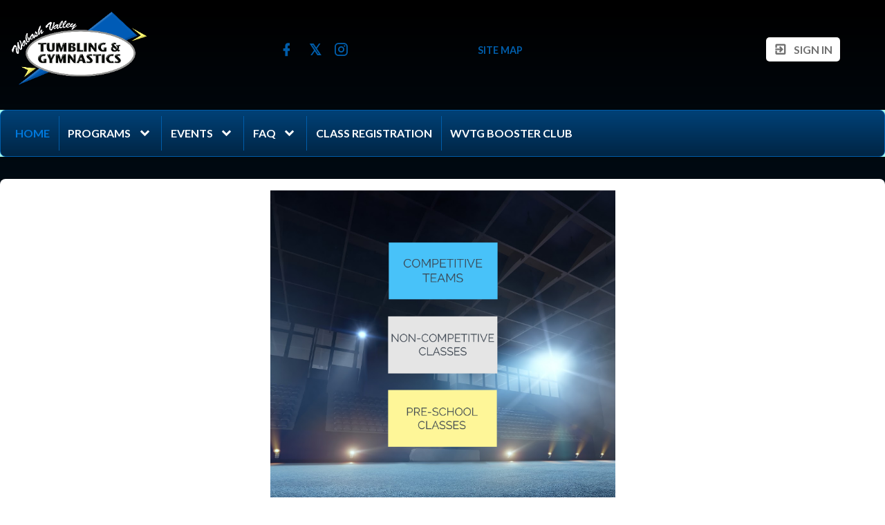

--- FILE ---
content_type: text/html;charset=UTF-8
request_url: https://www.wvtg.com/page/home
body_size: 6892
content:
<?xml version="1.0" encoding="UTF-8"?>
<!DOCTYPE html PUBLIC "-//W3C//DTD XHTML 1.0 Transitional//EN" "http://www.w3.org/TR/xhtml1/DTD/xhtml1-transitional.dtd">
<html xmlns="http://www.w3.org/1999/xhtml"
    xmlns:ui="http://evolus.vn/Namespaces/WebUI/1.0"
    xmlns:cms="http://www.teamunify.com/Namespaces/CMS/1.5">
    <head profile="http://www.w3.org/2005/10/profile">
        <title>Wabash Valley Tumbling &amp; Gymnastics Home</title>
        <meta name="viewport" content="width=device-width, initial-scale=1, maximum-scale=1, user-scalable=0" />
        <script type="text/javascript">window.__widgetUseEarlyInitPhase = true;</script>

<link rel="stylesheet" href="/framework-styles.pack.css?b=1768970649819" />
<link rel="stylesheet" href="/framework-standard-templates.pack.css?b=1768970649819" />
<script type="application/javascript" src="/framework-standard-templates.pack.js?b=1768970649819"></script>
<script type="application/javascript" src="/framework-standard.pack.js?b=1768970649819"></script>
<script type="text/javascript">var CONTEXT = {

                teamAlias: "inwv",
                teamName: "Wabash Valley Tumbling & Gymnastics",
                teamId: 170,
                teamTimeZone: "EST5EDT",
                cmsTemplateSuiteId: "3",
                cmsTemplateVariantName: "",
                cmsTemplateVariantColor: "#529ab3",
                isShowSSOLoginNotify: false,
                shouldCreateNewAccEnabled: false,
                useCMS: true,


                isShowTeamRegistrationLink: false,
                teamRegistrationLinkLabel: "Continue to Comp",
                isTeamRegistrationCustomLinkEnabled: false,
                teamRegistrationLink: "\/team\/inwv\/controller\/cms\/admin\/index#\/team-registration",
                publicTeamRegistrationLink: "\/page\/legacy?url=%2FMemRegStart.jsp%3Fteam%3Dinwv",
                isShowClassRegistrationLink: true,
                classRegistrationLinkLabel: "Continue to Class Selection",
                isClassRegistrationCustomLinkEnabled: false,
                classRegistrationLink: "\/team\/inwv\/controller\/cms\/admin\/index#\/my-class-registration",
                publicClassRegistrationLink: "\/page\/class-registration",
                isShowBookingRegistrationLink: true,
                bookingRegistrationLinkLabel: "Continue to Booking Selection",
                isBookingRegistrationCustomLinkEnabled: false,
                bookingRegistrationLink: "\/team\/inwv\/controller\/cms\/admin\/index#\/my-bookings-registration",
                publicBookingRegistrationLink: "\/page\/system\/bookingreg-shopping",


                teamLogoUrl: "\/inwv\/team-logo\/default\/wvtg-white-logo---copy_003564-ts-small.png",
                teamLogoMobileUrl: "",
                teamLogoEmailUrl: "\/inwv\/team-logo\/email\/smallwvtg_020016-ts-small.jpg",


                locale: "en_US",
                localeUrl: "/v2/js/languages/se_studio/en_US.json",
                system: true
            };
ServiceFactory.requestEnhancer = function (request) {
           request.setRequestHeader("X-TU-Team", CONTEXT.teamAlias);
           request.setRequestHeader("X-Rio-Client-TimeZone", (typeof(moment) != "undefined" && typeof(moment.tz) != "undefined") ? moment.tz.guess() : "");
       };
var __themeData = {
                theme_primary_color: "#529ab3",
                theme_name: ""
            };
var SERVER_FLAVOR = "SE";

var LOCALE = {
    language: "en-US",
    currencySign: "$",
    currencyCode: "USD"
};
</script>

<link rel="stylesheet" href="/cms-widgets-templates.pack.css?b=1768970649819" />
<script type="application/javascript" src="/cms-widgets-templates.pack.js?b=1768970649819"></script>
<script type="application/javascript" src="/cms-widgets.pack.js?b=1768970649819"></script>
<link rel="stylesheet" href="/cms/stylesheet/common.less?b=1768970649819" />

<!-- Google tag (gtag.js) -->
    <script async src="https://www.googletagmanager.com/gtag/js"></script>
    <script>
       window.dataLayer = window.dataLayer || [];
       function gtag(){dataLayer.push(arguments);}
       gtag('js', new Date());

              gtag('event', 'pageview', {});
    </script>
<!-- End Google tag (gtag.js) -->

<meta name="theme-color" content="#529ab3" />

<!-- Google Tag Manager -->
<script>(function(w,d,s,l,i){w[l]=w[l]||[];w[l].push({'gtm.start':
new Date().getTime(),event:'gtm.js'});var f=d.getElementsByTagName(s)[0],
j=d.createElement(s),dl=l!='dataLayer'?'&l='+l:'';j.async=true;j.src=
'https://www.googletagmanager.com/gtm.js?id='+i+dl;f.parentNode.insertBefore(j,f);
})(window,document,'script','dataLayer','GTM-NBHQS26');</script>
<!-- End Google Tag Manager -->
<script type="text/javascript">
var SITE_STYLE_MAP = {
  "fontSize" : "medium",
  "faviconPath" : "/inwv/site-settings/favicon/logo---copy_028731-t-thumb.png",
  "mobilenav_showTeamName" : "",
  "mobilenav_showTeamLogo" : "true",
  "mobilenav_textColor" : "#FFFFFF00",
  "backgroundRepeat" : "repeat-y",
  "backgroundAttachment" : "fixed",
  "backgroundSize" : "cover",
  "backgroundImage" : "",
  "backgroundColor" : "#FFFFFF00",
  "mobilenav_backgroundRepeat" : "repeat",
  "mobilenav_backgroundAttachment" : "scroll",
  "mobilenav_backgroundSize" : "auto",
  "mobilenav_backgroundImage" : "",
  "mobilenav_backgroundColor" : "#FFFFFF00"
};
</script>
<link rel="icon" type="image/x-icon" href="/inwv/site-settings/favicon/logo---copy_028731-t-thumb.png">
<meta property="og:image" content="https://www.gomotionapp.com/inwv/team-logo/default/wvtg-white-logo---copy_003564-ts-small.png">
<meta property="og:image:secure_url" content="https://www.gomotionapp.com/inwv/team-logo/default/wvtg-white-logo---copy_003564-ts-small.png">
<meta property="og:image:width" content="200" />
<meta property="og:image:height" content="111" />
<meta name="twitter:image" content="https://www.gomotionapp.com/inwv/team-logo/default/wvtg-white-logo---copy_003564-ts-small.png">
<meta property="og:title" content="Wabash Valley Tumbling & Gymnastics Home" />
<meta property="og:type" content="website" />
<meta property="og:url" content="https://www.gomotionapp.com/home" />
<style type="text/css">
.CMSTeamLogo_56813 > img {
    width: 200.0px;
    height: 111.0px;
}

.CMSComponentTeamLogo {
    display: flex;
    flex-direction: row;
    -webkit-flex-direction: row;
    overflow: hidden;
}

.CMSTeamLogo_56813 {
    flex: 1 1 auto;
    -webkit-flex: 1 1 auto;
    display: flex;
    flex-direction: row;
    -webkit-flex-direction: row;
    justify-content: center;
    align-items: center;
    overflow: hidden;
}

</style>
<script type="application/javascript" src="/cms/scripts/generic-photo.js?b=1768970649819"></script>
<link rel="stylesheet" href="/cms/stylesheet/team-logo.less?b=1768970649819" />
<script type="application/javascript" src="/cms/scripts/common.js?b=1768970649819"></script>
<style type="text/css">
.CMSComponentTeamLogo {
    color: rgba(82, 154, 179, 1.00);
}

</style>
<link rel="stylesheet" href="/cms/stylesheet/social-link.less?b=1768970649819" />
<link rel="stylesheet" href="/cms/stylesheet/utility-links.less?b=1768970649819" />
<script type="application/javascript" src="/cms/scripts/account-bar.js?b=1768970649819"></script>
<link rel="stylesheet" href="/cms/stylesheet/account-bar.less?b=1768970649819" />
<script type="application/javascript" src="/team/inwv/api/registry.js?name=authInfoService"></script>
<script type="application/javascript" src="/v2/js/moment.js"></script>
<script type="application/javascript" src="/v2/mainset/libs/moment/moment-timezone-with-data.min.js"></script>
<script type="application/javascript" src="/team/inwv/api/registry.js"></script>
<script type="text/javascript">var SC_ShoppingCartButtonComponent_currentShoppingCartSummary = null;
</script>
<script type="application/javascript" src="/team/inwv/api/registry.js?name=coreService"></script>
<link rel="stylesheet" href="/cms/stylesheet/main-navigator.less?b=1768970649819" />
<style type="text/css">
body .DynamicTemplate_cms_widgets_Carousel_xhtml .SliderItem_10733 .SimpleContentBox .SimpleContentWrapper,
body .DynamicTemplate_cms_widgets_Carousel_xhtml .SliderItem_10733 .PhotoSliderItemContent .ItemContentWrapper {
    width: 75%;
}

body .DynamicTemplate_cms_widgets_Carousel_xhtml .SliderItem_10733 .SimpleContentBox .OverlayContent,
body .DynamicTemplate_cms_widgets_Carousel_xhtml .SliderItem_10733 .PhotoSliderItemContent .ItemContentWrapper {
    background-color: rgba(0, 0, 0, 0.47);
}

body .DynamicTemplate_cms_widgets_Carousel_xhtml .SliderItem_10733 .SimpleContentBox,
body .DynamicTemplate_cms_widgets_Carousel_xhtml .SliderItem_10733 .PhotoSliderItemContent {
    flex: 1 1 auto;
    -webkit-flex: 1 1 auto;
    display: flex;
    flex-direction: row;
    -webkit-flex-direction: row;
    justify-content: center;
    align-items: flex-end;
    overflow: hidden;
    text-align: center;
}

body .DynamicTemplate_cms_widgets_Carousel_xhtml .SliderItem_10733 .SimpleContentBox .ActionWrapper {
    justify-content: center;
}

body .DynamicTemplate_cms_widgets_Carousel_xhtml .SliderItem_10733 .PhotoSliderItemContent .ItemContentWrapper {
    justify-content: center;
}

body .DynamicTemplate_cms_widgets_Carousel_xhtml .SliderItem_10733 .SimpleContentBox .PrimaryText {
    font-size: 3.5em;
}

body .DynamicTemplate_cms_widgets_Carousel_xhtml .SliderItem_10733 .SimpleContentBox .SecondaryText {
    font-size: 1.5em;
}

body .DynamicTemplate_cms_widgets_Carousel_xhtml .SliderItem_10733 .SimpleContentBox .Action {
    font-size: 1em;
}

</style>
<style type="text/css">
body .DynamicTemplate_cms_widgets_Carousel_xhtml .SliderItem_10735 .SimpleContentBox .SimpleContentWrapper,
body .DynamicTemplate_cms_widgets_Carousel_xhtml .SliderItem_10735 .PhotoSliderItemContent .ItemContentWrapper {
    width: 100%;
}

body .DynamicTemplate_cms_widgets_Carousel_xhtml .SliderItem_10735 .SimpleContentBox .OverlayContent,
body .DynamicTemplate_cms_widgets_Carousel_xhtml .SliderItem_10735 .PhotoSliderItemContent .ItemContentWrapper {
    background-color: rgba(48, 48, 48, 1.00);
}

body .DynamicTemplate_cms_widgets_Carousel_xhtml .SliderItem_10735 .SimpleContentBox,
body .DynamicTemplate_cms_widgets_Carousel_xhtml .SliderItem_10735 .PhotoSliderItemContent {
    flex: 1 1 auto;
    -webkit-flex: 1 1 auto;
    display: flex;
    flex-direction: row;
    -webkit-flex-direction: row;
    justify-content: center;
    align-items: center;
    overflow: hidden;
    text-align: center;
}

body .DynamicTemplate_cms_widgets_Carousel_xhtml .SliderItem_10735 .SimpleContentBox .ActionWrapper {
    justify-content: center;
}

body .DynamicTemplate_cms_widgets_Carousel_xhtml .SliderItem_10735 .PhotoSliderItemContent .ItemContentWrapper {
    justify-content: center;
}

body .DynamicTemplate_cms_widgets_Carousel_xhtml .SliderItem_10735 .SimpleContentBox .PrimaryText {
}

body .DynamicTemplate_cms_widgets_Carousel_xhtml .SliderItem_10735 .SimpleContentBox .SecondaryText {
}

body .DynamicTemplate_cms_widgets_Carousel_xhtml .SliderItem_10735 .SimpleContentBox .Action {
}

</style>
<style type="text/css">
body .DynamicTemplate_cms_widgets_Carousel_xhtml .SliderItem_10740 .SimpleContentBox .SimpleContentWrapper,
body .DynamicTemplate_cms_widgets_Carousel_xhtml .SliderItem_10740 .PhotoSliderItemContent .ItemContentWrapper {
    width: 100%;
}

body .DynamicTemplate_cms_widgets_Carousel_xhtml .SliderItem_10740 .SimpleContentBox,
body .DynamicTemplate_cms_widgets_Carousel_xhtml .SliderItem_10740 .PhotoSliderItemContent {
    flex: 1 1 auto;
    -webkit-flex: 1 1 auto;
    display: flex;
    flex-direction: row;
    -webkit-flex-direction: row;
    justify-content: center;
    align-items: center;
    overflow: hidden;
    text-align: center;
}

body .DynamicTemplate_cms_widgets_Carousel_xhtml .SliderItem_10740 .SimpleContentBox .ActionWrapper {
    justify-content: center;
}

body .DynamicTemplate_cms_widgets_Carousel_xhtml .SliderItem_10740 .PhotoSliderItemContent .ItemContentWrapper {
    justify-content: center;
}

body .DynamicTemplate_cms_widgets_Carousel_xhtml .SliderItem_10740 .SimpleContentBox .PrimaryText {
}

body .DynamicTemplate_cms_widgets_Carousel_xhtml .SliderItem_10740 .SimpleContentBox .SecondaryText {
}

body .DynamicTemplate_cms_widgets_Carousel_xhtml .SliderItem_10740 .SimpleContentBox .Action {
}

</style>
<style type="text/css">
body .DynamicTemplate_cms_widgets_Carousel_xhtml .SliderItem_10765 .SimpleContentBox .SimpleContentWrapper,
body .DynamicTemplate_cms_widgets_Carousel_xhtml .SliderItem_10765 .PhotoSliderItemContent .ItemContentWrapper {
    width: 100%;
}

body .DynamicTemplate_cms_widgets_Carousel_xhtml .SliderItem_10765 .SimpleContentBox,
body .DynamicTemplate_cms_widgets_Carousel_xhtml .SliderItem_10765 .PhotoSliderItemContent {
    flex: 1 1 auto;
    -webkit-flex: 1 1 auto;
    display: flex;
    flex-direction: row;
    -webkit-flex-direction: row;
    justify-content: center;
    align-items: center;
    overflow: hidden;
    text-align: center;
}

body .DynamicTemplate_cms_widgets_Carousel_xhtml .SliderItem_10765 .SimpleContentBox .ActionWrapper {
    justify-content: center;
}

body .DynamicTemplate_cms_widgets_Carousel_xhtml .SliderItem_10765 .PhotoSliderItemContent .ItemContentWrapper {
    justify-content: center;
}

body .DynamicTemplate_cms_widgets_Carousel_xhtml .SliderItem_10765 .SimpleContentBox .PrimaryText {
}

body .DynamicTemplate_cms_widgets_Carousel_xhtml .SliderItem_10765 .SimpleContentBox .SecondaryText {
}

body .DynamicTemplate_cms_widgets_Carousel_xhtml .SliderItem_10765 .SimpleContentBox .Action {
}

</style>
<style type="text/css">
body .DynamicTemplate_cms_widgets_Carousel_xhtml .SliderItem_10766 .SimpleContentBox .SimpleContentWrapper,
body .DynamicTemplate_cms_widgets_Carousel_xhtml .SliderItem_10766 .PhotoSliderItemContent .ItemContentWrapper {
    width: 100%;
}

body .DynamicTemplate_cms_widgets_Carousel_xhtml .SliderItem_10766 .SimpleContentBox,
body .DynamicTemplate_cms_widgets_Carousel_xhtml .SliderItem_10766 .PhotoSliderItemContent {
    flex: 1 1 auto;
    -webkit-flex: 1 1 auto;
    display: flex;
    flex-direction: row;
    -webkit-flex-direction: row;
    justify-content: center;
    align-items: center;
    overflow: hidden;
    text-align: center;
}

body .DynamicTemplate_cms_widgets_Carousel_xhtml .SliderItem_10766 .SimpleContentBox .ActionWrapper {
    justify-content: center;
}

body .DynamicTemplate_cms_widgets_Carousel_xhtml .SliderItem_10766 .PhotoSliderItemContent .ItemContentWrapper {
    justify-content: center;
}

body .DynamicTemplate_cms_widgets_Carousel_xhtml .SliderItem_10766 .SimpleContentBox .PrimaryText {
}

body .DynamicTemplate_cms_widgets_Carousel_xhtml .SliderItem_10766 .SimpleContentBox .SecondaryText {
}

body .DynamicTemplate_cms_widgets_Carousel_xhtml .SliderItem_10766 .SimpleContentBox .Action {
}

</style>
<style type="text/css">
body .DynamicTemplate_cms_widgets_Carousel_xhtml .SliderItem_10767 .SimpleContentBox .SimpleContentWrapper,
body .DynamicTemplate_cms_widgets_Carousel_xhtml .SliderItem_10767 .PhotoSliderItemContent .ItemContentWrapper {
    width: 100%;
}

body .DynamicTemplate_cms_widgets_Carousel_xhtml .SliderItem_10767 .SimpleContentBox,
body .DynamicTemplate_cms_widgets_Carousel_xhtml .SliderItem_10767 .PhotoSliderItemContent {
    flex: 1 1 auto;
    -webkit-flex: 1 1 auto;
    display: flex;
    flex-direction: row;
    -webkit-flex-direction: row;
    justify-content: center;
    align-items: center;
    overflow: hidden;
    text-align: center;
}

body .DynamicTemplate_cms_widgets_Carousel_xhtml .SliderItem_10767 .SimpleContentBox .ActionWrapper {
    justify-content: center;
}

body .DynamicTemplate_cms_widgets_Carousel_xhtml .SliderItem_10767 .PhotoSliderItemContent .ItemContentWrapper {
    justify-content: center;
}

body .DynamicTemplate_cms_widgets_Carousel_xhtml .SliderItem_10767 .SimpleContentBox .PrimaryText {
}

body .DynamicTemplate_cms_widgets_Carousel_xhtml .SliderItem_10767 .SimpleContentBox .SecondaryText {
}

body .DynamicTemplate_cms_widgets_Carousel_xhtml .SliderItem_10767 .SimpleContentBox .Action {
}

</style>
<script type="application/javascript" src="/framework/common/bluebird.min.js?b=1768970649819"></script>
<link rel="stylesheet" href="/cms/stylesheet/command-buttons.less?b=1768970649819" />
<link rel="stylesheet" href="/cms/stylesheet/contact-us.less?b=1768970649819" />
<link rel="stylesheet" href="//maxcdn.bootstrapcdn.com/font-awesome/4.6.1/css/font-awesome.min.css" />
<link rel="stylesheet" href="/cms/stylesheet/team-feed.less?b=1768970649819" />
<script type="application/javascript" src="https://fast.wistia.com/static/popover-v1.js"></script>
<script type="application/javascript" src="/cms/scripts/team-feed.js?b=1768970649819"></script>
<style type="text/css">
.CMSComponentTeamLogo {
    display: flex;
    flex-direction: row;
    -webkit-flex-direction: row;
    overflow: hidden;
}

.CMSTeamLogo_4365 {
    flex: 1 1 auto;
    -webkit-flex: 1 1 auto;
    display: flex;
    flex-direction: row;
    -webkit-flex-direction: row;
    justify-content: flex-start;
    align-items: flex-start;
    overflow: hidden;
}

</style>

        <link rel="stylesheet" type="text/css" href="/cms/templates/3/stylesheet/style.less?v=&t=1762230181154" />
    <style type="text/css">
body:not(.CMSAdmin) {
    font-size: 1em;
}

.widget_MobileHeader a .AnonId_teamName {
    color: #FFFFFF;
}

.widget_MobileHeader,
.CMSMobileHeader {
    background-color: #529ab3;
    color: #FFFFFF;
}

</style>
<style type="text/css">
#cms_Section_topBar > .CMSSectionSlot + .CMSSectionSlot {
    margin-top: 0px;
}

#cms_Section_menuBar > .CMSSectionSlot + .CMSSectionSlot {
    margin-top: 0px;
}

@media screen and (min-width: 992px) {
#cms_Section_menuBar > .CMSSectionSlot + .CMSSectionSlot {
    margin-left: 0px;
    margin-top: 0px;
}
}

#cms_Section_teamIdentity > .CMSSectionSlot + .CMSSectionSlot {
    margin-top: 0px;
}

#cms_Section_slideCommand > .CMSSectionSlot + .CMSSectionSlot {
    margin-top: 0px;
}

@media screen and (min-width: 992px) {
#cms_Section_slideCommand > .CMSSectionSlot + .CMSSectionSlot {
    margin-left: 0px;
    margin-top: 0px;
}
}


</style></head>
    <body class="CMSPage_home Organ US FlavorSE">
<!-- Google Tag Manager (noscript) -->
<noscript><iframe src="https://www.googletagmanager.com/ns.html?id=GTM-NBHQS26" height="0" width="0" style="display:none;visibility:hidden"></iframe></noscript>
<!-- End Google Tag Manager (noscript) -->
        <div ui-type="MobileHeader" class="CMSMobileHeader"></div>
        <div id="globalContainer">
            <div id="headerPane" class="CMSDetectEmpty">
                <div id="globalTopBar">
                    <div id="cms_Section_topBar" class="CMSSection CMSHorizontalSection" configurable="true" style="     background-repeat: no-repeat;     background-attachment: fixed;     background-size: cover;">
<div class="CMSSectionSlot Slot0"><div class="CMSComponent CMSComponentTeamLogo NoFlex Component_Id56813"><div class="TeamLogo CMSTeamLogo_56813 Unsized_TABLET Unsized_PHONE"><img src="/inwv/team-logo/default/wvtg-white-logo---copy_003564-ts-thumb.png"  alt="Wabash Valley Tumbling &amp;amp; Gymnastics" /></div></div><div class="CMSComponent CMSComponentSocialLinks Flex1 Component_Id285"><ul class="Wrapper Horizontal"><li>     <a href="https://www.facebook.com/WabashValleyTumblingandGymnastics/" target="_blank" title="Facebook">         <span class="facebook-text"></span>         <icon class="facebook"></icon>         <span>Facebook</span>     </a></li><li>     <a href="https://twitter.com/wvtg1" target="_blank" title="Twitter">         <span class="twitter-text"></span>         <icon class="twitter"></icon>         <span>Twitter</span>     </a></li><li>     <a href="https://www.instagram.com/explore/locations/3580011/wabash-valley-tumbling-gymnastics/" target="_blank" title="Instagram">         <span class="instagram-text"></span>         <icon class="instagram"></icon>         <span>Instagram</span>     </a></li></ul></div><div class="CMSComponent CMSComponentTeamLinks NoFlex Component_Id10526"><ul class="Wrapper"><li><a team-link-id="56" href="system/sitemap?s=tl" target="_blank"><span>Site Map</span></a></li></ul></div><div class="CMSComponent CMSComponentAccountBar Flex1 Component_Id287">


















<div class="AccountBox MenuContainer Right">
    <div class="AccountInfo">

        <div class="GuessIconContainer"><icon class="account"></icon></div>

    </div>
    <ul class="AccountActions Menu NotLogged">
        
                <li class="SSO"><a href="/Login5.jsp?sn=www.wvtg.com&team=inwv&_tu_Login_Redirect_=/team/inwv/controller/cms/admin/index&_tu_Login_Error_Redirect_=true" class="SignIn"><icon class="login-variant"></icon> <span>Sign in</span></a></li>
        
    </ul>
</div>
</div><div class="CMSComponent CMSComponentShoppingCartButton NoFlex Component_Id59274"><div class="ShoppingCartButton" ui-type="shoppingcart:ShoppingCartAccessButton" comp-id="59274" ></div></div></div>

</div>
                </div>
                <div id="menuBar">
                    <div id="cms_Section_menuBar" class="CMSSection CMSVerticalSection CustomizedStyles" configurable="true" style="     background-color: rgba(161, 247, 237, 1.00);     background-repeat: repeat;     background-attachment: scroll;     background-size: auto;">
<div class="CMSSectionSlot Slot0 CMSSingleChild"><div class="CMSComponent CMSComponentMainNavigator Flex1 Component_Id56814 Alone"><div class="MainNavigatorWrapper"><ul class="MainNavigator Menu" flex="1"><li class="Active"><a href="/page/home"><span>Home</span></a></li><li class="WithChildren"><a href="/page/programs" class="caret"><span>Programs</span></a><ul><li><a href="/page/programs/individual-instruction"><span>Individual Instruction</span></a></li><li><a href="/page/programs/birthday-parties"><span>Birthday Parties</span></a></li><li><a href="/page/programs/preschool"><span>Preschool</span></a></li><li><a href="/page/programs/recreational-classes"><span>Recreational Classes</span></a></li><li><a href="/page/programs/ninja-nation"><span>Ninja Nation</span></a></li><li><a href="/page/programs/teams-and-apparell1"><span>Gymnastics and Tumble Teams</span></a></li><li><a href="/page/programs/rebels-cheer"><span>Rebels Cheer</span></a></li></ul></li><li class="WithChildren"><a href="/page/events" class="caret"><span>Events</span></a><ul><li><a href="/page/events/wabash-valley-classic"><span>Wabash Valley Classic</span></a></li><li><a href="/page/events/2019-state-meet-level-6-and-up"><span>2024 INDIANA OPTIONAL STATE GYMNASTICS CHAMPIONSHIPS</span></a></li></ul></li><li class="WithChildren"><a href="/page/faqhow-to-register" class="caret"><span>FAQ</span></a><ul><li><a href="/page/faqhow-to-register/registrationaccount-help"><span>Registration/Account Help</span></a></li><li><a href="/page/faqhow-to-register/session-information"><span>Tuition and Class Info</span></a></li><li><a href="/page/faqhow-to-register/cheer-faq"><span>Cheer FAQ</span></a></li></ul></li><li><a href="/page/class-registration"><span>Class Registration</span></a></li><li><a href="/page/custom-page"><span>WVTG Booster Club</span></a></li></ul></div></div></div>

</div>
                </div>
                <div id="cms_Section_teamIdentity" class="CMSSection CMSHorizontalSection CMSEmpty" configurable="true" style="     background-repeat: repeat;     background-attachment: fixed;     background-size: cover;">

</div>
            </div>
            <div id="slideAndCommand">
                <div id="cms_Section_slideCommand" class="CMSSection CMSVerticalSection" configurable="true" style="     background-repeat: repeat;     background-attachment: scroll;     background-size: auto;">
<div class="CMSSectionSlot Slot0"><div class="CMSComponent CMSComponentSlideShow NoFlex Component_Id70030"><div class="CarouselWrapper"><div ui-type="Carousel" class="CarouselImageContainer" auto-slide="5000.0" duration="2000" mode="LOOP" not-upscale="false" scale-type="FITCENTER" ><div class="SliderItem SliderItem_10733" primary-text="Pre-registration for Jan 5 - Mar 13, 2026"secondary-text="Current Members  Nov 24, 2025  New Members Dec 15, 2025"action-text=""><img data-src="/inwv/photosliders/default/wvtg_020100-tsml-large.png" crop-center="true" /></div>
<div class="SliderItem SliderItem_10735" primary-text=""secondary-text=""action-text=""><img data-src="/inwv/photosliders/default/untitled-5-_013284-ts-small.png" crop-center="true" /></div>
<div class="SliderItem SliderItem_10740" primary-text=""secondary-text=""action-text=""><img data-src="/inwv/photosliders/default/blank-2000-x-800_094113-tsml-large.png" crop-center="true" /></div>
<div class="SliderItem SliderItem_10765" primary-text=""secondary-text=""action-text=""><img data-src="/inwv/photosliders/default/untitled-3-_056312-tsm-med.png" crop-center="true" /></div>
<div class="SliderItem SliderItem_10766" primary-text=""secondary-text=""action-text=""><img data-src="/inwv/photosliders/default/untitled_014226-tsm-med.png" crop-center="true" /></div>
<div class="SliderItem SliderItem_10767" primary-text=""secondary-text=""action-text=""><img data-src="/inwv/photosliders/default/untitled-2-_049822-tsm-med.png" crop-center="true" /></div>
</div></div></div><div class="CMSComponent CMSComponentCommandButtons NoFlex Component_Id70031"><div class="CommandButtons Square ContentWrapper"><div class="Container"><a style="color: rgba(48, 48, 48, 1.00);" href="https://gomotion.wistia.com/medias/pzw43tq9ie" target="_blank" class="CommandItem ">     <div class="ImageWrapper">			<span class="ImageContainer Text">         	<img class="ImageView" src="/inwv/command/default/download_067635-t-thumb.jpg" centerCrop="true" notUpscale="true"/>			</span>		</div>
     <span flex="1" style="color: rgba(48, 48, 48, 1.00);" class="CommandTitle ">HOW TO REGISTER</span>
     <label class="Description" style="color: rgba(48, 48, 48, 1.00);">How do I register for classes</label>
     <span style="color: rgba(48, 48, 48, 1.00);" class="LinkBox NoLink">
         <span class="ActionLink"></span>
         <icon class="arrow-right"></icon>
     </span>
<div class="ThumbnailOverlay"></div> </a>
<a style="color: rgba(235, 30, 7, 1.00);" href="/page/class-registration" target="_blank" class="CommandItem ">     <div class="ImageWrapper">			<span class="ImageContainer Text">         	<img class="ImageView" src="/inwv/command/default/etsy-shop-icon_081549-t-thumb.png" centerCrop="true" notUpscale="true"/>			</span>		</div>
     <span flex="1" style="color: rgba(235, 30, 7, 1.00);" class="CommandTitle ">Register for Parent &amp; Tots and Preschool</span>
     <label class="Description" style="color: rgba(235, 30, 7, 1.00);"></label>
     <span style="color: rgba(235, 30, 7, 1.00);" class="LinkBox NoLink">
         <span class="ActionLink"></span>
         <icon class="arrow-right"></icon>
     </span>
<div class="ThumbnailOverlay"></div> </a>
<a style="color: rgba(235, 30, 7, 1.00);" href="/page/class-registration" target="_self" class="CommandItem ">     <div class="ImageWrapper">			<span class="ImageContainer Text">         	<img class="ImageView" src="/inwv/command/default/etsy-shop-icon-1-_016894-t-thumb.png" centerCrop="true" notUpscale="true"/>			</span>		</div>
     <span flex="1" style="color: rgba(235, 30, 7, 1.00);" class="CommandTitle ">Register for Gymnastics</span>
     <label class="Description" style="color: rgba(235, 30, 7, 1.00);"></label>
     <span style="color: rgba(235, 30, 7, 1.00);" class="LinkBox NoLink">
         <span class="ActionLink"></span>
         <icon class="arrow-right"></icon>
     </span>
<div class="ThumbnailOverlay"></div> </a>
<a style="color: rgba(235, 30, 7, 1.00);" href="/page/class-registration" target="_self" class="CommandItem ">     <div class="ImageWrapper">			<span class="ImageContainer Text">         	<img class="ImageView" src="/inwv/command/default/etsy-shop-icon-2-_087232-t-thumb.png" centerCrop="true" notUpscale="true"/>			</span>		</div>
     <span flex="1" style="color: rgba(235, 30, 7, 1.00);" class="CommandTitle ">Register for Tumbling</span>
     <label class="Description" style="color: rgba(235, 30, 7, 1.00);"></label>
     <span style="color: rgba(235, 30, 7, 1.00);" class="LinkBox NoLink">
         <span class="ActionLink"></span>
         <icon class="arrow-right"></icon>
     </span>
<div class="ThumbnailOverlay"></div> </a>
<a style="color: rgba(235, 30, 7, 1.00);" href="/page/class-registration" target="_self" class="CommandItem ">     <div class="ImageWrapper">			<span class="ImageContainer Text">         	<img class="ImageView" src="/inwv/command/default/etsy-shop-icon-3-_066752-t-thumb.png" centerCrop="true" notUpscale="true"/>			</span>		</div>
     <span flex="1" style="color: rgba(235, 30, 7, 1.00);" class="CommandTitle ">Register for Ninja Nation</span>
     <label class="Description" style="color: rgba(235, 30, 7, 1.00);"></label>
     <span style="color: rgba(235, 30, 7, 1.00);" class="LinkBox NoLink">
         <span class="ActionLink"></span>
         <icon class="arrow-right"></icon>
     </span>
<div class="ThumbnailOverlay"></div> </a>
<a style="color: rgba(48, 48, 48, 1.00);" href="https://forms.gle/P241XdGoiMQkCzWH7" target="_blank" class="CommandItem ">     <div class="ImageWrapper">			<span class="ImageContainer Text">         	<img class="ImageView" src="/inwv/command/default/download_029189-t-thumb.png" centerCrop="true" notUpscale="true"/>			</span>		</div>
     <span flex="1" style="color: rgba(48, 48, 48, 1.00);" class="CommandTitle ">Job Applications</span>
     <label class="Description" style="color: rgba(48, 48, 48, 1.00);">Click here if you can coach!</label>
     <span style="color: rgba(48, 48, 48, 1.00);" class="LinkBox NoLink">
         <span class="ActionLink"></span>
         <icon class="arrow-right"></icon>
     </span>
<div class="ThumbnailOverlay"></div> </a>
</div></div></div></div>

</div>
            </div>
            <div id="updates">
                <div id="cms_Section_updates" class="CMSSection CMSHorizontalSection CMSEmpty" configurable="true" style="">

</div>
            </div>
            <div id="sponsors">
                <div id="cms_Section_sponsors" class="CMSSection CMSVerticalSection CMSEmpty" configurable="true" style="">

</div>
            </div>
            <div id="contactus">
                <div id="cms_Section_contactus" class="CMSSection CMSHorizontalSection" configurable="true" style="">
<div class="CMSSectionSlot Slot0"><div class="CMSComponent CMSComponentContactUs Flex1 Component_Id70035">


















<div ui-type="TabPane" same-pane-size="false">


<div tab-title="Wabash Valley Tumbling & Gymnastics">


<div class="Section Hours">
    <div class="Title">Hours</div>
    
    <div class="Body ItemList">
        
        <div class="Item">
            <div class="WeekDay">Sun:</div>
            <div class="Value">Closed</div>
        </div>
        
        <div class="Item">
            <div class="WeekDay">Mon:</div>
            <div class="Value">2:00PM - 8:30PM</div>
        </div>
        
        <div class="Item">
            <div class="WeekDay">Tue:</div>
            <div class="Value">2:00PM - 8:00PM</div>
        </div>
        
        <div class="Item">
            <div class="WeekDay">Wed:</div>
            <div class="Value">2:00PM - 8:30PM</div>
        </div>
        
        <div class="Item">
            <div class="WeekDay">Thu:</div>
            <div class="Value">2:00PM - 8:30PM</div>
        </div>
        
        <div class="Item">
            <div class="WeekDay">Fri:</div>
            <div class="Value">9:00AM - 12:00PM</div>
        </div>
        
        <div class="Item">
            <div class="WeekDay">Sat:</div>
            <div class="Value">Closed</div>
        </div>
        
    </div>
    
</div>



<div class="Section Phone">
    <div class="Title">Phone & Fax</div>
    <div class="Body">
         
         <a href="tel:812.235.9884" target="_blank">
                <button><icon class="phone"></icon><span> 812.235.9884</span></button>
         </a>
         
         
    </div>
</div>



<div class="Section Address">
    <div class="Title">Address</div>
    <div class="Body">
        
        <div class="Entry" title="Address ">
            <icon class="home"> </icon><span>3501 Erie Canal Road</span><br>
        </div>
        
        
        
        <span>Terre Haute, IN 47802</span>
        
    </div>
</div>



 
        <div class="Section ContactLink">
            <div class="Title">Contact Us</div>
            <div class="Body">
             <a href="system/contactus" target="_self" >
                <span class="Description">Contact Us</span></a>
            </div>
        </div>



<div class="Section Direction">
    <div class="Title">Map</div>
    <div class="Body">
        <a href="https://maps.google.com/maps?cid=16479568443029480502" target="_blank">
            <img src="https://maps.googleapis.com/maps/api/staticmap?key=AIzaSyA9TXbN1u7nVZ-4KdTc1HlXWF7dO2PmzFc&zoom=15&size=512x512&center=39.4246097,-87.3926622&markers=39.4246097,-87.3926622" />
        </a>
    </div>
</div>

</div>

</div>

</div><div class="CMSComponent CMSComponentTeamFeed Flex1 Component_Id70036"><div class="TeamFeedComponentContent TotalPost_20"><h2 class="ComponentHeader" style="color: rgba(94, 165, 219, 1.00)">Social Feed</h2><iframe class="TeamFeedFrame TotalPost_20" src="/v2/teamfeed/teamfeed.jsp?use-empty-layout=true&in-component=true&t=1769076806869&team=inwv&from=iframe&extra-id=70036" style="border: none; "></iframe><div class="ViewMoreWrapper Processing"><a class="ViewMore" href="system/teamfeed" target="_self">More...</a></div></div></div></div>

</div>
            </div>
            <div id="siteFooter">
                <div id="teamInfoAndSocial" class="CMSDetectEmpty">
                    <div id="cms_Section_footerLogo" class="CMSSection CMSVerticalSection" configurable="true" style="     background-repeat: repeat;     background-attachment: scroll;     background-size: auto;">
<div class="CMSSectionSlot Slot0 CMSSingleChild"><div class="CMSComponent CMSComponentTeamLogo NoFlex Component_Id4365 Alone"><div class="TeamLogo CMSTeamLogo_4365 Unsized_DESKTOP Unsized_TABLET Unsized_PHONE DefaultSize"><img src="/inwv/team-logo/default/wvtg-white-logo---copy_003564-ts-thumb.png"  alt="Wabash Valley Tumbling &amp;amp; Gymnastics" /></div></div></div>

</div><div id="cms_Section_footerSocial" class="CMSSection CMSVerticalSection" configurable="true" style="">
<div class="CMSSectionSlot Slot0 CMSSingleChild"><div class="CMSComponent CMSComponentSocialLinks NoFlex Component_Id291 Alone"><ul class="Wrapper Horizontal"><li>     <a href="https://www.facebook.com/WabashValleyTumblingandGymnastics/" target="_blank" title="Facebook">         <span class="facebook-text"></span>         <icon class="facebook"></icon>         <span>Facebook</span>     </a></li><li>     <a href="https://twitter.com/wvtg1" target="_blank" title="Twitter">         <span class="twitter-text"></span>         <icon class="twitter"></icon>         <span>Twitter</span>     </a></li><li>     <a href="https://www.instagram.com/explore/locations/3580011/wabash-valley-tumbling-gymnastics/" target="_blank" title="Instagram">         <span class="instagram-text"></span>         <icon class="instagram"></icon>         <span>Instagram</span>     </a></li></ul></div></div>

</div>
                </div>
                <div id="teamUnifyInfo">
                    <a href="https://www.gomotionapp.com/" id="tuLink" class="ImageContainer LogoSE" target="_blank">
                        <img centerCrop="false" src="/cms/templates/3/data/Motion_Primary_Logo_RGB_Full_Color.png" />
                    </a>
                    <div id="footerContent">
                        <div id="copyright">
                            <p>©2026 SportsEngine, LLC. Powered by SportsEngine and owned by Wabash Valley Tumbling & Gymnastics.</p>
                        </div>
                        <div id="footerLinks">
                            <div><a href="https://www.versantprivacy.com/privacy" target="_blank">Versant Media Privacy Policy</a></div>
                            <div><a href="https://www.versantprivacy.com/privacy/california-consumer-privacy-act" target="_blank">CA Notice</a></div>
                            <div><a href="https://versantmedia.com/terms" target="_blank">SportsEngine Terms & Conditions</a></div>
                        </div>
                    </div>
                </div>
            </div>
        </div>
    </body>
</html>


--- FILE ---
content_type: text/html;charset=UTF-8
request_url: https://www.wvtg.com/v2/teamfeed/teamfeed.jsp?use-empty-layout=true&in-component=true&t=1769076806869&team=inwv&from=iframe&extra-id=70036
body_size: 33887
content:
<!doctype html>
<html lang="en" class="wf-indieflower-n4-active wf-active">
 <head> 
  <title>MainSet</title> 
  <meta http-equiv="Content-Type" content="text/html; charset=windows-1252"> 
  <meta charset="utf-8"> 
  <meta http-equiv="X-UA-Compatible" content="IE=edge,chrome=1"> 
  <meta name="author" content="TeamUnify"> 
  <meta name="description" content=""> 
  <meta name="generator" content="HubSpot"> 
  <meta name="viewport" content="width=device-width, initial-scale=1, maximum-scale=1, user-scalable=no"> 
  <script type="text/javascript">window.NREUM||(NREUM={});NREUM.info={"errorBeacon":"bam.nr-data.net","licenseKey":"d4c0cd97fc","agent":"","beacon":"bam.nr-data.net","applicationTime":16,"applicationID":"1009677290","transactionName":"Y1YHMktYXkVUAEBaC1ocLzVpFkYEGhdRUglSVgACFk1VV1gFUVYAGlkWFg==","queueTime":0};
(window.NREUM||(NREUM={})).init={privacy:{cookies_enabled:true},ajax:{deny_list:["bam.nr-data.net"]},feature_flags:["soft_nav"],distributed_tracing:{enabled:true}};(window.NREUM||(NREUM={})).loader_config={agentID:"1103330062",accountID:"448026",trustKey:"875",xpid:"UAIPUVRVGwIAVFhUAAYFX1Q=",licenseKey:"d4c0cd97fc",applicationID:"1009677290",browserID:"1103330062"};;/*! For license information please see nr-loader-spa-1.308.0.min.js.LICENSE.txt */
(()=>{var e,t,r={384:(e,t,r)=>{"use strict";r.d(t,{NT:()=>a,US:()=>u,Zm:()=>o,bQ:()=>d,dV:()=>c,pV:()=>l});var n=r(6154),i=r(1863),s=r(1910);const a={beacon:"bam.nr-data.net",errorBeacon:"bam.nr-data.net"};function o(){return n.gm.NREUM||(n.gm.NREUM={}),void 0===n.gm.newrelic&&(n.gm.newrelic=n.gm.NREUM),n.gm.NREUM}function c(){let e=o();return e.o||(e.o={ST:n.gm.setTimeout,SI:n.gm.setImmediate||n.gm.setInterval,CT:n.gm.clearTimeout,XHR:n.gm.XMLHttpRequest,REQ:n.gm.Request,EV:n.gm.Event,PR:n.gm.Promise,MO:n.gm.MutationObserver,FETCH:n.gm.fetch,WS:n.gm.WebSocket},(0,s.i)(...Object.values(e.o))),e}function d(e,t){let r=o();r.initializedAgents??={},t.initializedAt={ms:(0,i.t)(),date:new Date},r.initializedAgents[e]=t}function u(e,t){o()[e]=t}function l(){return function(){let e=o();const t=e.info||{};e.info={beacon:a.beacon,errorBeacon:a.errorBeacon,...t}}(),function(){let e=o();const t=e.init||{};e.init={...t}}(),c(),function(){let e=o();const t=e.loader_config||{};e.loader_config={...t}}(),o()}},782:(e,t,r)=>{"use strict";r.d(t,{T:()=>n});const n=r(860).K7.pageViewTiming},860:(e,t,r)=>{"use strict";r.d(t,{$J:()=>u,K7:()=>c,P3:()=>d,XX:()=>i,Yy:()=>o,df:()=>s,qY:()=>n,v4:()=>a});const n="events",i="jserrors",s="browser/blobs",a="rum",o="browser/logs",c={ajax:"ajax",genericEvents:"generic_events",jserrors:i,logging:"logging",metrics:"metrics",pageAction:"page_action",pageViewEvent:"page_view_event",pageViewTiming:"page_view_timing",sessionReplay:"session_replay",sessionTrace:"session_trace",softNav:"soft_navigations",spa:"spa"},d={[c.pageViewEvent]:1,[c.pageViewTiming]:2,[c.metrics]:3,[c.jserrors]:4,[c.spa]:5,[c.ajax]:6,[c.sessionTrace]:7,[c.softNav]:8,[c.sessionReplay]:9,[c.logging]:10,[c.genericEvents]:11},u={[c.pageViewEvent]:a,[c.pageViewTiming]:n,[c.ajax]:n,[c.spa]:n,[c.softNav]:n,[c.metrics]:i,[c.jserrors]:i,[c.sessionTrace]:s,[c.sessionReplay]:s,[c.logging]:o,[c.genericEvents]:"ins"}},944:(e,t,r)=>{"use strict";r.d(t,{R:()=>i});var n=r(3241);function i(e,t){"function"==typeof console.debug&&(console.debug("New Relic Warning: https://github.com/newrelic/newrelic-browser-agent/blob/main/docs/warning-codes.md#".concat(e),t),(0,n.W)({agentIdentifier:null,drained:null,type:"data",name:"warn",feature:"warn",data:{code:e,secondary:t}}))}},993:(e,t,r)=>{"use strict";r.d(t,{A$:()=>s,ET:()=>a,TZ:()=>o,p_:()=>i});var n=r(860);const i={ERROR:"ERROR",WARN:"WARN",INFO:"INFO",DEBUG:"DEBUG",TRACE:"TRACE"},s={OFF:0,ERROR:1,WARN:2,INFO:3,DEBUG:4,TRACE:5},a="log",o=n.K7.logging},1541:(e,t,r)=>{"use strict";r.d(t,{U:()=>i,f:()=>n});const n={MFE:"MFE",BA:"BA"};function i(e,t){if(2!==t?.harvestEndpointVersion)return{};const r=t.agentRef.runtime.appMetadata.agents[0].entityGuid;return e?{"source.id":e.id,"source.name":e.name,"source.type":e.type,"parent.id":e.parent?.id||r,"parent.type":e.parent?.type||n.BA}:{"entity.guid":r,appId:t.agentRef.info.applicationID}}},1687:(e,t,r)=>{"use strict";r.d(t,{Ak:()=>d,Ze:()=>h,x3:()=>u});var n=r(3241),i=r(7836),s=r(3606),a=r(860),o=r(2646);const c={};function d(e,t){const r={staged:!1,priority:a.P3[t]||0};l(e),c[e].get(t)||c[e].set(t,r)}function u(e,t){e&&c[e]&&(c[e].get(t)&&c[e].delete(t),p(e,t,!1),c[e].size&&f(e))}function l(e){if(!e)throw new Error("agentIdentifier required");c[e]||(c[e]=new Map)}function h(e="",t="feature",r=!1){if(l(e),!e||!c[e].get(t)||r)return p(e,t);c[e].get(t).staged=!0,f(e)}function f(e){const t=Array.from(c[e]);t.every(([e,t])=>t.staged)&&(t.sort((e,t)=>e[1].priority-t[1].priority),t.forEach(([t])=>{c[e].delete(t),p(e,t)}))}function p(e,t,r=!0){const a=e?i.ee.get(e):i.ee,c=s.i.handlers;if(!a.aborted&&a.backlog&&c){if((0,n.W)({agentIdentifier:e,type:"lifecycle",name:"drain",feature:t}),r){const e=a.backlog[t],r=c[t];if(r){for(let t=0;e&&t<e.length;++t)g(e[t],r);Object.entries(r).forEach(([e,t])=>{Object.values(t||{}).forEach(t=>{t[0]?.on&&t[0]?.context()instanceof o.y&&t[0].on(e,t[1])})})}}a.isolatedBacklog||delete c[t],a.backlog[t]=null,a.emit("drain-"+t,[])}}function g(e,t){var r=e[1];Object.values(t[r]||{}).forEach(t=>{var r=e[0];if(t[0]===r){var n=t[1],i=e[3],s=e[2];n.apply(i,s)}})}},1738:(e,t,r)=>{"use strict";r.d(t,{U:()=>f,Y:()=>h});var n=r(3241),i=r(9908),s=r(1863),a=r(944),o=r(5701),c=r(3969),d=r(8362),u=r(860),l=r(4261);function h(e,t,r,s){const h=s||r;!h||h[e]&&h[e]!==d.d.prototype[e]||(h[e]=function(){(0,i.p)(c.xV,["API/"+e+"/called"],void 0,u.K7.metrics,r.ee),(0,n.W)({agentIdentifier:r.agentIdentifier,drained:!!o.B?.[r.agentIdentifier],type:"data",name:"api",feature:l.Pl+e,data:{}});try{return t.apply(this,arguments)}catch(e){(0,a.R)(23,e)}})}function f(e,t,r,n,a){const o=e.info;null===r?delete o.jsAttributes[t]:o.jsAttributes[t]=r,(a||null===r)&&(0,i.p)(l.Pl+n,[(0,s.t)(),t,r],void 0,"session",e.ee)}},1741:(e,t,r)=>{"use strict";r.d(t,{W:()=>s});var n=r(944),i=r(4261);class s{#e(e,...t){if(this[e]!==s.prototype[e])return this[e](...t);(0,n.R)(35,e)}addPageAction(e,t){return this.#e(i.hG,e,t)}register(e){return this.#e(i.eY,e)}recordCustomEvent(e,t){return this.#e(i.fF,e,t)}setPageViewName(e,t){return this.#e(i.Fw,e,t)}setCustomAttribute(e,t,r){return this.#e(i.cD,e,t,r)}noticeError(e,t){return this.#e(i.o5,e,t)}setUserId(e,t=!1){return this.#e(i.Dl,e,t)}setApplicationVersion(e){return this.#e(i.nb,e)}setErrorHandler(e){return this.#e(i.bt,e)}addRelease(e,t){return this.#e(i.k6,e,t)}log(e,t){return this.#e(i.$9,e,t)}start(){return this.#e(i.d3)}finished(e){return this.#e(i.BL,e)}recordReplay(){return this.#e(i.CH)}pauseReplay(){return this.#e(i.Tb)}addToTrace(e){return this.#e(i.U2,e)}setCurrentRouteName(e){return this.#e(i.PA,e)}interaction(e){return this.#e(i.dT,e)}wrapLogger(e,t,r){return this.#e(i.Wb,e,t,r)}measure(e,t){return this.#e(i.V1,e,t)}consent(e){return this.#e(i.Pv,e)}}},1863:(e,t,r)=>{"use strict";function n(){return Math.floor(performance.now())}r.d(t,{t:()=>n})},1910:(e,t,r)=>{"use strict";r.d(t,{i:()=>s});var n=r(944);const i=new Map;function s(...e){return e.every(e=>{if(i.has(e))return i.get(e);const t="function"==typeof e?e.toString():"",r=t.includes("[native code]"),s=t.includes("nrWrapper");return r||s||(0,n.R)(64,e?.name||t),i.set(e,r),r})}},2555:(e,t,r)=>{"use strict";r.d(t,{D:()=>o,f:()=>a});var n=r(384),i=r(8122);const s={beacon:n.NT.beacon,errorBeacon:n.NT.errorBeacon,licenseKey:void 0,applicationID:void 0,sa:void 0,queueTime:void 0,applicationTime:void 0,ttGuid:void 0,user:void 0,account:void 0,product:void 0,extra:void 0,jsAttributes:{},userAttributes:void 0,atts:void 0,transactionName:void 0,tNamePlain:void 0};function a(e){try{return!!e.licenseKey&&!!e.errorBeacon&&!!e.applicationID}catch(e){return!1}}const o=e=>(0,i.a)(e,s)},2614:(e,t,r)=>{"use strict";r.d(t,{BB:()=>a,H3:()=>n,g:()=>d,iL:()=>c,tS:()=>o,uh:()=>i,wk:()=>s});const n="NRBA",i="SESSION",s=144e5,a=18e5,o={STARTED:"session-started",PAUSE:"session-pause",RESET:"session-reset",RESUME:"session-resume",UPDATE:"session-update"},c={SAME_TAB:"same-tab",CROSS_TAB:"cross-tab"},d={OFF:0,FULL:1,ERROR:2}},2646:(e,t,r)=>{"use strict";r.d(t,{y:()=>n});class n{constructor(e){this.contextId=e}}},2843:(e,t,r)=>{"use strict";r.d(t,{G:()=>s,u:()=>i});var n=r(3878);function i(e,t=!1,r,i){(0,n.DD)("visibilitychange",function(){if(t)return void("hidden"===document.visibilityState&&e());e(document.visibilityState)},r,i)}function s(e,t,r){(0,n.sp)("pagehide",e,t,r)}},3241:(e,t,r)=>{"use strict";r.d(t,{W:()=>s});var n=r(6154);const i="newrelic";function s(e={}){try{n.gm.dispatchEvent(new CustomEvent(i,{detail:e}))}catch(e){}}},3304:(e,t,r)=>{"use strict";r.d(t,{A:()=>s});var n=r(7836);const i=()=>{const e=new WeakSet;return(t,r)=>{if("object"==typeof r&&null!==r){if(e.has(r))return;e.add(r)}return r}};function s(e){try{return JSON.stringify(e,i())??""}catch(e){try{n.ee.emit("internal-error",[e])}catch(e){}return""}}},3333:(e,t,r)=>{"use strict";r.d(t,{$v:()=>u,TZ:()=>n,Xh:()=>c,Zp:()=>i,kd:()=>d,mq:()=>o,nf:()=>a,qN:()=>s});const n=r(860).K7.genericEvents,i=["auxclick","click","copy","keydown","paste","scrollend"],s=["focus","blur"],a=4,o=1e3,c=2e3,d=["PageAction","UserAction","BrowserPerformance"],u={RESOURCES:"experimental.resources",REGISTER:"register"}},3434:(e,t,r)=>{"use strict";r.d(t,{Jt:()=>s,YM:()=>d});var n=r(7836),i=r(5607);const s="nr@original:".concat(i.W),a=50;var o=Object.prototype.hasOwnProperty,c=!1;function d(e,t){return e||(e=n.ee),r.inPlace=function(e,t,n,i,s){n||(n="");const a="-"===n.charAt(0);for(let o=0;o<t.length;o++){const c=t[o],d=e[c];l(d)||(e[c]=r(d,a?c+n:n,i,c,s))}},r.flag=s,r;function r(t,r,n,c,d){return l(t)?t:(r||(r=""),nrWrapper[s]=t,function(e,t,r){if(Object.defineProperty&&Object.keys)try{return Object.keys(e).forEach(function(r){Object.defineProperty(t,r,{get:function(){return e[r]},set:function(t){return e[r]=t,t}})}),t}catch(e){u([e],r)}for(var n in e)o.call(e,n)&&(t[n]=e[n])}(t,nrWrapper,e),nrWrapper);function nrWrapper(){var s,o,l,h;let f;try{o=this,s=[...arguments],l="function"==typeof n?n(s,o):n||{}}catch(t){u([t,"",[s,o,c],l],e)}i(r+"start",[s,o,c],l,d);const p=performance.now();let g;try{return h=t.apply(o,s),g=performance.now(),h}catch(e){throw g=performance.now(),i(r+"err",[s,o,e],l,d),f=e,f}finally{const e=g-p,t={start:p,end:g,duration:e,isLongTask:e>=a,methodName:c,thrownError:f};t.isLongTask&&i("long-task",[t,o],l,d),i(r+"end",[s,o,h],l,d)}}}function i(r,n,i,s){if(!c||t){var a=c;c=!0;try{e.emit(r,n,i,t,s)}catch(t){u([t,r,n,i],e)}c=a}}}function u(e,t){t||(t=n.ee);try{t.emit("internal-error",e)}catch(e){}}function l(e){return!(e&&"function"==typeof e&&e.apply&&!e[s])}},3606:(e,t,r)=>{"use strict";r.d(t,{i:()=>s});var n=r(9908);s.on=a;var i=s.handlers={};function s(e,t,r,s){a(s||n.d,i,e,t,r)}function a(e,t,r,i,s){s||(s="feature"),e||(e=n.d);var a=t[s]=t[s]||{};(a[r]=a[r]||[]).push([e,i])}},3738:(e,t,r)=>{"use strict";r.d(t,{He:()=>i,Kp:()=>o,Lc:()=>d,Rz:()=>u,TZ:()=>n,bD:()=>s,d3:()=>a,jx:()=>l,sl:()=>h,uP:()=>c});const n=r(860).K7.sessionTrace,i="bstResource",s="resource",a="-start",o="-end",c="fn"+a,d="fn"+o,u="pushState",l=1e3,h=3e4},3785:(e,t,r)=>{"use strict";r.d(t,{R:()=>c,b:()=>d});var n=r(9908),i=r(1863),s=r(860),a=r(3969),o=r(993);function c(e,t,r={},c=o.p_.INFO,d=!0,u,l=(0,i.t)()){(0,n.p)(a.xV,["API/logging/".concat(c.toLowerCase(),"/called")],void 0,s.K7.metrics,e),(0,n.p)(o.ET,[l,t,r,c,d,u],void 0,s.K7.logging,e)}function d(e){return"string"==typeof e&&Object.values(o.p_).some(t=>t===e.toUpperCase().trim())}},3878:(e,t,r)=>{"use strict";function n(e,t){return{capture:e,passive:!1,signal:t}}function i(e,t,r=!1,i){window.addEventListener(e,t,n(r,i))}function s(e,t,r=!1,i){document.addEventListener(e,t,n(r,i))}r.d(t,{DD:()=>s,jT:()=>n,sp:()=>i})},3962:(e,t,r)=>{"use strict";r.d(t,{AM:()=>a,O2:()=>l,OV:()=>s,Qu:()=>h,TZ:()=>c,ih:()=>f,pP:()=>o,t1:()=>u,tC:()=>i,wD:()=>d});var n=r(860);const i=["click","keydown","submit"],s="popstate",a="api",o="initialPageLoad",c=n.K7.softNav,d=5e3,u=500,l={INITIAL_PAGE_LOAD:"",ROUTE_CHANGE:1,UNSPECIFIED:2},h={INTERACTION:1,AJAX:2,CUSTOM_END:3,CUSTOM_TRACER:4},f={IP:"in progress",PF:"pending finish",FIN:"finished",CAN:"cancelled"}},3969:(e,t,r)=>{"use strict";r.d(t,{TZ:()=>n,XG:()=>o,rs:()=>i,xV:()=>a,z_:()=>s});const n=r(860).K7.metrics,i="sm",s="cm",a="storeSupportabilityMetrics",o="storeEventMetrics"},4234:(e,t,r)=>{"use strict";r.d(t,{W:()=>s});var n=r(7836),i=r(1687);class s{constructor(e,t){this.agentIdentifier=e,this.ee=n.ee.get(e),this.featureName=t,this.blocked=!1}deregisterDrain(){(0,i.x3)(this.agentIdentifier,this.featureName)}}},4261:(e,t,r)=>{"use strict";r.d(t,{$9:()=>u,BL:()=>c,CH:()=>p,Dl:()=>R,Fw:()=>w,PA:()=>v,Pl:()=>n,Pv:()=>A,Tb:()=>h,U2:()=>a,V1:()=>E,Wb:()=>T,bt:()=>y,cD:()=>b,d3:()=>x,dT:()=>d,eY:()=>g,fF:()=>f,hG:()=>s,hw:()=>i,k6:()=>o,nb:()=>m,o5:()=>l});const n="api-",i=n+"ixn-",s="addPageAction",a="addToTrace",o="addRelease",c="finished",d="interaction",u="log",l="noticeError",h="pauseReplay",f="recordCustomEvent",p="recordReplay",g="register",m="setApplicationVersion",v="setCurrentRouteName",b="setCustomAttribute",y="setErrorHandler",w="setPageViewName",R="setUserId",x="start",T="wrapLogger",E="measure",A="consent"},5205:(e,t,r)=>{"use strict";r.d(t,{j:()=>S});var n=r(384),i=r(1741);var s=r(2555),a=r(3333);const o=e=>{if(!e||"string"!=typeof e)return!1;try{document.createDocumentFragment().querySelector(e)}catch{return!1}return!0};var c=r(2614),d=r(944),u=r(8122);const l="[data-nr-mask]",h=e=>(0,u.a)(e,(()=>{const e={feature_flags:[],experimental:{allow_registered_children:!1,resources:!1},mask_selector:"*",block_selector:"[data-nr-block]",mask_input_options:{color:!1,date:!1,"datetime-local":!1,email:!1,month:!1,number:!1,range:!1,search:!1,tel:!1,text:!1,time:!1,url:!1,week:!1,textarea:!1,select:!1,password:!0}};return{ajax:{deny_list:void 0,block_internal:!0,enabled:!0,autoStart:!0},api:{get allow_registered_children(){return e.feature_flags.includes(a.$v.REGISTER)||e.experimental.allow_registered_children},set allow_registered_children(t){e.experimental.allow_registered_children=t},duplicate_registered_data:!1},browser_consent_mode:{enabled:!1},distributed_tracing:{enabled:void 0,exclude_newrelic_header:void 0,cors_use_newrelic_header:void 0,cors_use_tracecontext_headers:void 0,allowed_origins:void 0},get feature_flags(){return e.feature_flags},set feature_flags(t){e.feature_flags=t},generic_events:{enabled:!0,autoStart:!0},harvest:{interval:30},jserrors:{enabled:!0,autoStart:!0},logging:{enabled:!0,autoStart:!0},metrics:{enabled:!0,autoStart:!0},obfuscate:void 0,page_action:{enabled:!0},page_view_event:{enabled:!0,autoStart:!0},page_view_timing:{enabled:!0,autoStart:!0},performance:{capture_marks:!1,capture_measures:!1,capture_detail:!0,resources:{get enabled(){return e.feature_flags.includes(a.$v.RESOURCES)||e.experimental.resources},set enabled(t){e.experimental.resources=t},asset_types:[],first_party_domains:[],ignore_newrelic:!0}},privacy:{cookies_enabled:!0},proxy:{assets:void 0,beacon:void 0},session:{expiresMs:c.wk,inactiveMs:c.BB},session_replay:{autoStart:!0,enabled:!1,preload:!1,sampling_rate:10,error_sampling_rate:100,collect_fonts:!1,inline_images:!1,fix_stylesheets:!0,mask_all_inputs:!0,get mask_text_selector(){return e.mask_selector},set mask_text_selector(t){o(t)?e.mask_selector="".concat(t,",").concat(l):""===t||null===t?e.mask_selector=l:(0,d.R)(5,t)},get block_class(){return"nr-block"},get ignore_class(){return"nr-ignore"},get mask_text_class(){return"nr-mask"},get block_selector(){return e.block_selector},set block_selector(t){o(t)?e.block_selector+=",".concat(t):""!==t&&(0,d.R)(6,t)},get mask_input_options(){return e.mask_input_options},set mask_input_options(t){t&&"object"==typeof t?e.mask_input_options={...t,password:!0}:(0,d.R)(7,t)}},session_trace:{enabled:!0,autoStart:!0},soft_navigations:{enabled:!0,autoStart:!0},spa:{enabled:!0,autoStart:!0},ssl:void 0,user_actions:{enabled:!0,elementAttributes:["id","className","tagName","type"]}}})());var f=r(6154),p=r(9324);let g=0;const m={buildEnv:p.F3,distMethod:p.Xs,version:p.xv,originTime:f.WN},v={consented:!1},b={appMetadata:{},get consented(){return this.session?.state?.consent||v.consented},set consented(e){v.consented=e},customTransaction:void 0,denyList:void 0,disabled:!1,harvester:void 0,isolatedBacklog:!1,isRecording:!1,loaderType:void 0,maxBytes:3e4,obfuscator:void 0,onerror:void 0,ptid:void 0,releaseIds:{},session:void 0,timeKeeper:void 0,registeredEntities:[],jsAttributesMetadata:{bytes:0},get harvestCount(){return++g}},y=e=>{const t=(0,u.a)(e,b),r=Object.keys(m).reduce((e,t)=>(e[t]={value:m[t],writable:!1,configurable:!0,enumerable:!0},e),{});return Object.defineProperties(t,r)};var w=r(5701);const R=e=>{const t=e.startsWith("http");e+="/",r.p=t?e:"https://"+e};var x=r(7836),T=r(3241);const E={accountID:void 0,trustKey:void 0,agentID:void 0,licenseKey:void 0,applicationID:void 0,xpid:void 0},A=e=>(0,u.a)(e,E),_=new Set;function S(e,t={},r,a){let{init:o,info:c,loader_config:d,runtime:u={},exposed:l=!0}=t;if(!c){const e=(0,n.pV)();o=e.init,c=e.info,d=e.loader_config}e.init=h(o||{}),e.loader_config=A(d||{}),c.jsAttributes??={},f.bv&&(c.jsAttributes.isWorker=!0),e.info=(0,s.D)(c);const p=e.init,g=[c.beacon,c.errorBeacon];_.has(e.agentIdentifier)||(p.proxy.assets&&(R(p.proxy.assets),g.push(p.proxy.assets)),p.proxy.beacon&&g.push(p.proxy.beacon),e.beacons=[...g],function(e){const t=(0,n.pV)();Object.getOwnPropertyNames(i.W.prototype).forEach(r=>{const n=i.W.prototype[r];if("function"!=typeof n||"constructor"===n)return;let s=t[r];e[r]&&!1!==e.exposed&&"micro-agent"!==e.runtime?.loaderType&&(t[r]=(...t)=>{const n=e[r](...t);return s?s(...t):n})})}(e),(0,n.US)("activatedFeatures",w.B)),u.denyList=[...p.ajax.deny_list||[],...p.ajax.block_internal?g:[]],u.ptid=e.agentIdentifier,u.loaderType=r,e.runtime=y(u),_.has(e.agentIdentifier)||(e.ee=x.ee.get(e.agentIdentifier),e.exposed=l,(0,T.W)({agentIdentifier:e.agentIdentifier,drained:!!w.B?.[e.agentIdentifier],type:"lifecycle",name:"initialize",feature:void 0,data:e.config})),_.add(e.agentIdentifier)}},5270:(e,t,r)=>{"use strict";r.d(t,{Aw:()=>a,SR:()=>s,rF:()=>o});var n=r(384),i=r(7767);function s(e){return!!(0,n.dV)().o.MO&&(0,i.V)(e)&&!0===e?.session_trace.enabled}function a(e){return!0===e?.session_replay.preload&&s(e)}function o(e,t){try{if("string"==typeof t?.type){if("password"===t.type.toLowerCase())return"*".repeat(e?.length||0);if(void 0!==t?.dataset?.nrUnmask||t?.classList?.contains("nr-unmask"))return e}}catch(e){}return"string"==typeof e?e.replace(/[\S]/g,"*"):"*".repeat(e?.length||0)}},5289:(e,t,r)=>{"use strict";r.d(t,{GG:()=>a,Qr:()=>c,sB:()=>o});var n=r(3878),i=r(6389);function s(){return"undefined"==typeof document||"complete"===document.readyState}function a(e,t){if(s())return e();const r=(0,i.J)(e),a=setInterval(()=>{s()&&(clearInterval(a),r())},500);(0,n.sp)("load",r,t)}function o(e){if(s())return e();(0,n.DD)("DOMContentLoaded",e)}function c(e){if(s())return e();(0,n.sp)("popstate",e)}},5607:(e,t,r)=>{"use strict";r.d(t,{W:()=>n});const n=(0,r(9566).bz)()},5701:(e,t,r)=>{"use strict";r.d(t,{B:()=>s,t:()=>a});var n=r(3241);const i=new Set,s={};function a(e,t){const r=t.agentIdentifier;s[r]??={},e&&"object"==typeof e&&(i.has(r)||(t.ee.emit("rumresp",[e]),s[r]=e,i.add(r),(0,n.W)({agentIdentifier:r,loaded:!0,drained:!0,type:"lifecycle",name:"load",feature:void 0,data:e})))}},6154:(e,t,r)=>{"use strict";r.d(t,{OF:()=>d,RI:()=>i,WN:()=>h,bv:()=>s,eN:()=>f,gm:()=>a,lR:()=>l,m:()=>c,mw:()=>o,sb:()=>u});var n=r(1863);const i="undefined"!=typeof window&&!!window.document,s="undefined"!=typeof WorkerGlobalScope&&("undefined"!=typeof self&&self instanceof WorkerGlobalScope&&self.navigator instanceof WorkerNavigator||"undefined"!=typeof globalThis&&globalThis instanceof WorkerGlobalScope&&globalThis.navigator instanceof WorkerNavigator),a=i?window:"undefined"!=typeof WorkerGlobalScope&&("undefined"!=typeof self&&self instanceof WorkerGlobalScope&&self||"undefined"!=typeof globalThis&&globalThis instanceof WorkerGlobalScope&&globalThis),o=Boolean("hidden"===a?.document?.visibilityState),c=""+a?.location,d=/iPad|iPhone|iPod/.test(a.navigator?.userAgent),u=d&&"undefined"==typeof SharedWorker,l=(()=>{const e=a.navigator?.userAgent?.match(/Firefox[/\s](\d+\.\d+)/);return Array.isArray(e)&&e.length>=2?+e[1]:0})(),h=Date.now()-(0,n.t)(),f=()=>"undefined"!=typeof PerformanceNavigationTiming&&a?.performance?.getEntriesByType("navigation")?.[0]?.responseStart},6344:(e,t,r)=>{"use strict";r.d(t,{BB:()=>u,Qb:()=>l,TZ:()=>i,Ug:()=>a,Vh:()=>s,_s:()=>o,bc:()=>d,yP:()=>c});var n=r(2614);const i=r(860).K7.sessionReplay,s="errorDuringReplay",a=.12,o={DomContentLoaded:0,Load:1,FullSnapshot:2,IncrementalSnapshot:3,Meta:4,Custom:5},c={[n.g.ERROR]:15e3,[n.g.FULL]:3e5,[n.g.OFF]:0},d={RESET:{message:"Session was reset",sm:"Reset"},IMPORT:{message:"Recorder failed to import",sm:"Import"},TOO_MANY:{message:"429: Too Many Requests",sm:"Too-Many"},TOO_BIG:{message:"Payload was too large",sm:"Too-Big"},CROSS_TAB:{message:"Session Entity was set to OFF on another tab",sm:"Cross-Tab"},ENTITLEMENTS:{message:"Session Replay is not allowed and will not be started",sm:"Entitlement"}},u=5e3,l={API:"api",RESUME:"resume",SWITCH_TO_FULL:"switchToFull",INITIALIZE:"initialize",PRELOAD:"preload"}},6389:(e,t,r)=>{"use strict";function n(e,t=500,r={}){const n=r?.leading||!1;let i;return(...r)=>{n&&void 0===i&&(e.apply(this,r),i=setTimeout(()=>{i=clearTimeout(i)},t)),n||(clearTimeout(i),i=setTimeout(()=>{e.apply(this,r)},t))}}function i(e){let t=!1;return(...r)=>{t||(t=!0,e.apply(this,r))}}r.d(t,{J:()=>i,s:()=>n})},6630:(e,t,r)=>{"use strict";r.d(t,{T:()=>n});const n=r(860).K7.pageViewEvent},6774:(e,t,r)=>{"use strict";r.d(t,{T:()=>n});const n=r(860).K7.jserrors},7295:(e,t,r)=>{"use strict";r.d(t,{Xv:()=>a,gX:()=>i,iW:()=>s});var n=[];function i(e){if(!e||s(e))return!1;if(0===n.length)return!0;if("*"===n[0].hostname)return!1;for(var t=0;t<n.length;t++){var r=n[t];if(r.hostname.test(e.hostname)&&r.pathname.test(e.pathname))return!1}return!0}function s(e){return void 0===e.hostname}function a(e){if(n=[],e&&e.length)for(var t=0;t<e.length;t++){let r=e[t];if(!r)continue;if("*"===r)return void(n=[{hostname:"*"}]);0===r.indexOf("http://")?r=r.substring(7):0===r.indexOf("https://")&&(r=r.substring(8));const i=r.indexOf("/");let s,a;i>0?(s=r.substring(0,i),a=r.substring(i)):(s=r,a="*");let[c]=s.split(":");n.push({hostname:o(c),pathname:o(a,!0)})}}function o(e,t=!1){const r=e.replace(/[.+?^${}()|[\]\\]/g,e=>"\\"+e).replace(/\*/g,".*?");return new RegExp((t?"^":"")+r+"$")}},7485:(e,t,r)=>{"use strict";r.d(t,{D:()=>i});var n=r(6154);function i(e){if(0===(e||"").indexOf("data:"))return{protocol:"data"};try{const t=new URL(e,location.href),r={port:t.port,hostname:t.hostname,pathname:t.pathname,search:t.search,protocol:t.protocol.slice(0,t.protocol.indexOf(":")),sameOrigin:t.protocol===n.gm?.location?.protocol&&t.host===n.gm?.location?.host};return r.port&&""!==r.port||("http:"===t.protocol&&(r.port="80"),"https:"===t.protocol&&(r.port="443")),r.pathname&&""!==r.pathname?r.pathname.startsWith("/")||(r.pathname="/".concat(r.pathname)):r.pathname="/",r}catch(e){return{}}}},7699:(e,t,r)=>{"use strict";r.d(t,{It:()=>s,KC:()=>o,No:()=>i,qh:()=>a});var n=r(860);const i=16e3,s=1e6,a="SESSION_ERROR",o={[n.K7.logging]:!0,[n.K7.genericEvents]:!1,[n.K7.jserrors]:!1,[n.K7.ajax]:!1}},7767:(e,t,r)=>{"use strict";r.d(t,{V:()=>i});var n=r(6154);const i=e=>n.RI&&!0===e?.privacy.cookies_enabled},7836:(e,t,r)=>{"use strict";r.d(t,{P:()=>o,ee:()=>c});var n=r(384),i=r(8990),s=r(2646),a=r(5607);const o="nr@context:".concat(a.W),c=function e(t,r){var n={},a={},u={},l=!1;try{l=16===r.length&&d.initializedAgents?.[r]?.runtime.isolatedBacklog}catch(e){}var h={on:p,addEventListener:p,removeEventListener:function(e,t){var r=n[e];if(!r)return;for(var i=0;i<r.length;i++)r[i]===t&&r.splice(i,1)},emit:function(e,r,n,i,s){!1!==s&&(s=!0);if(c.aborted&&!i)return;t&&s&&t.emit(e,r,n);var o=f(n);g(e).forEach(e=>{e.apply(o,r)});var d=v()[a[e]];d&&d.push([h,e,r,o]);return o},get:m,listeners:g,context:f,buffer:function(e,t){const r=v();if(t=t||"feature",h.aborted)return;Object.entries(e||{}).forEach(([e,n])=>{a[n]=t,t in r||(r[t]=[])})},abort:function(){h._aborted=!0,Object.keys(h.backlog).forEach(e=>{delete h.backlog[e]})},isBuffering:function(e){return!!v()[a[e]]},debugId:r,backlog:l?{}:t&&"object"==typeof t.backlog?t.backlog:{},isolatedBacklog:l};return Object.defineProperty(h,"aborted",{get:()=>{let e=h._aborted||!1;return e||(t&&(e=t.aborted),e)}}),h;function f(e){return e&&e instanceof s.y?e:e?(0,i.I)(e,o,()=>new s.y(o)):new s.y(o)}function p(e,t){n[e]=g(e).concat(t)}function g(e){return n[e]||[]}function m(t){return u[t]=u[t]||e(h,t)}function v(){return h.backlog}}(void 0,"globalEE"),d=(0,n.Zm)();d.ee||(d.ee=c)},8122:(e,t,r)=>{"use strict";r.d(t,{a:()=>i});var n=r(944);function i(e,t){try{if(!e||"object"!=typeof e)return(0,n.R)(3);if(!t||"object"!=typeof t)return(0,n.R)(4);const r=Object.create(Object.getPrototypeOf(t),Object.getOwnPropertyDescriptors(t)),s=0===Object.keys(r).length?e:r;for(let a in s)if(void 0!==e[a])try{if(null===e[a]){r[a]=null;continue}Array.isArray(e[a])&&Array.isArray(t[a])?r[a]=Array.from(new Set([...e[a],...t[a]])):"object"==typeof e[a]&&"object"==typeof t[a]?r[a]=i(e[a],t[a]):r[a]=e[a]}catch(e){r[a]||(0,n.R)(1,e)}return r}catch(e){(0,n.R)(2,e)}}},8139:(e,t,r)=>{"use strict";r.d(t,{u:()=>h});var n=r(7836),i=r(3434),s=r(8990),a=r(6154);const o={},c=a.gm.XMLHttpRequest,d="addEventListener",u="removeEventListener",l="nr@wrapped:".concat(n.P);function h(e){var t=function(e){return(e||n.ee).get("events")}(e);if(o[t.debugId]++)return t;o[t.debugId]=1;var r=(0,i.YM)(t,!0);function h(e){r.inPlace(e,[d,u],"-",p)}function p(e,t){return e[1]}return"getPrototypeOf"in Object&&(a.RI&&f(document,h),c&&f(c.prototype,h),f(a.gm,h)),t.on(d+"-start",function(e,t){var n=e[1];if(null!==n&&("function"==typeof n||"object"==typeof n)&&"newrelic"!==e[0]){var i=(0,s.I)(n,l,function(){var e={object:function(){if("function"!=typeof n.handleEvent)return;return n.handleEvent.apply(n,arguments)},function:n}[typeof n];return e?r(e,"fn-",null,e.name||"anonymous"):n});this.wrapped=e[1]=i}}),t.on(u+"-start",function(e){e[1]=this.wrapped||e[1]}),t}function f(e,t,...r){let n=e;for(;"object"==typeof n&&!Object.prototype.hasOwnProperty.call(n,d);)n=Object.getPrototypeOf(n);n&&t(n,...r)}},8362:(e,t,r)=>{"use strict";r.d(t,{d:()=>s});var n=r(9566),i=r(1741);class s extends i.W{agentIdentifier=(0,n.LA)(16)}},8374:(e,t,r)=>{r.nc=(()=>{try{return document?.currentScript?.nonce}catch(e){}return""})()},8990:(e,t,r)=>{"use strict";r.d(t,{I:()=>i});var n=Object.prototype.hasOwnProperty;function i(e,t,r){if(n.call(e,t))return e[t];var i=r();if(Object.defineProperty&&Object.keys)try{return Object.defineProperty(e,t,{value:i,writable:!0,enumerable:!1}),i}catch(e){}return e[t]=i,i}},9119:(e,t,r)=>{"use strict";r.d(t,{L:()=>s});var n=/([^?#]*)[^#]*(#[^?]*|$).*/,i=/([^?#]*)().*/;function s(e,t){return e?e.replace(t?n:i,"$1$2"):e}},9300:(e,t,r)=>{"use strict";r.d(t,{T:()=>n});const n=r(860).K7.ajax},9324:(e,t,r)=>{"use strict";r.d(t,{AJ:()=>a,F3:()=>i,Xs:()=>s,Yq:()=>o,xv:()=>n});const n="1.308.0",i="PROD",s="CDN",a="@newrelic/rrweb",o="1.0.1"},9566:(e,t,r)=>{"use strict";r.d(t,{LA:()=>o,ZF:()=>c,bz:()=>a,el:()=>d});var n=r(6154);const i="xxxxxxxx-xxxx-4xxx-yxxx-xxxxxxxxxxxx";function s(e,t){return e?15&e[t]:16*Math.random()|0}function a(){const e=n.gm?.crypto||n.gm?.msCrypto;let t,r=0;return e&&e.getRandomValues&&(t=e.getRandomValues(new Uint8Array(30))),i.split("").map(e=>"x"===e?s(t,r++).toString(16):"y"===e?(3&s()|8).toString(16):e).join("")}function o(e){const t=n.gm?.crypto||n.gm?.msCrypto;let r,i=0;t&&t.getRandomValues&&(r=t.getRandomValues(new Uint8Array(e)));const a=[];for(var o=0;o<e;o++)a.push(s(r,i++).toString(16));return a.join("")}function c(){return o(16)}function d(){return o(32)}},9908:(e,t,r)=>{"use strict";r.d(t,{d:()=>n,p:()=>i});var n=r(7836).ee.get("handle");function i(e,t,r,i,s){s?(s.buffer([e],i),s.emit(e,t,r)):(n.buffer([e],i),n.emit(e,t,r))}}},n={};function i(e){var t=n[e];if(void 0!==t)return t.exports;var s=n[e]={exports:{}};return r[e](s,s.exports,i),s.exports}i.m=r,i.d=(e,t)=>{for(var r in t)i.o(t,r)&&!i.o(e,r)&&Object.defineProperty(e,r,{enumerable:!0,get:t[r]})},i.f={},i.e=e=>Promise.all(Object.keys(i.f).reduce((t,r)=>(i.f[r](e,t),t),[])),i.u=e=>({212:"nr-spa-compressor",249:"nr-spa-recorder",478:"nr-spa"}[e]+"-1.308.0.min.js"),i.o=(e,t)=>Object.prototype.hasOwnProperty.call(e,t),e={},t="NRBA-1.308.0.PROD:",i.l=(r,n,s,a)=>{if(e[r])e[r].push(n);else{var o,c;if(void 0!==s)for(var d=document.getElementsByTagName("script"),u=0;u<d.length;u++){var l=d[u];if(l.getAttribute("src")==r||l.getAttribute("data-webpack")==t+s){o=l;break}}if(!o){c=!0;var h={478:"sha512-RSfSVnmHk59T/uIPbdSE0LPeqcEdF4/+XhfJdBuccH5rYMOEZDhFdtnh6X6nJk7hGpzHd9Ujhsy7lZEz/ORYCQ==",249:"sha512-ehJXhmntm85NSqW4MkhfQqmeKFulra3klDyY0OPDUE+sQ3GokHlPh1pmAzuNy//3j4ac6lzIbmXLvGQBMYmrkg==",212:"sha512-B9h4CR46ndKRgMBcK+j67uSR2RCnJfGefU+A7FrgR/k42ovXy5x/MAVFiSvFxuVeEk/pNLgvYGMp1cBSK/G6Fg=="};(o=document.createElement("script")).charset="utf-8",i.nc&&o.setAttribute("nonce",i.nc),o.setAttribute("data-webpack",t+s),o.src=r,0!==o.src.indexOf(window.location.origin+"/")&&(o.crossOrigin="anonymous"),h[a]&&(o.integrity=h[a])}e[r]=[n];var f=(t,n)=>{o.onerror=o.onload=null,clearTimeout(p);var i=e[r];if(delete e[r],o.parentNode&&o.parentNode.removeChild(o),i&&i.forEach(e=>e(n)),t)return t(n)},p=setTimeout(f.bind(null,void 0,{type:"timeout",target:o}),12e4);o.onerror=f.bind(null,o.onerror),o.onload=f.bind(null,o.onload),c&&document.head.appendChild(o)}},i.r=e=>{"undefined"!=typeof Symbol&&Symbol.toStringTag&&Object.defineProperty(e,Symbol.toStringTag,{value:"Module"}),Object.defineProperty(e,"__esModule",{value:!0})},i.p="https://js-agent.newrelic.com/",(()=>{var e={38:0,788:0};i.f.j=(t,r)=>{var n=i.o(e,t)?e[t]:void 0;if(0!==n)if(n)r.push(n[2]);else{var s=new Promise((r,i)=>n=e[t]=[r,i]);r.push(n[2]=s);var a=i.p+i.u(t),o=new Error;i.l(a,r=>{if(i.o(e,t)&&(0!==(n=e[t])&&(e[t]=void 0),n)){var s=r&&("load"===r.type?"missing":r.type),a=r&&r.target&&r.target.src;o.message="Loading chunk "+t+" failed: ("+s+": "+a+")",o.name="ChunkLoadError",o.type=s,o.request=a,n[1](o)}},"chunk-"+t,t)}};var t=(t,r)=>{var n,s,[a,o,c]=r,d=0;if(a.some(t=>0!==e[t])){for(n in o)i.o(o,n)&&(i.m[n]=o[n]);if(c)c(i)}for(t&&t(r);d<a.length;d++)s=a[d],i.o(e,s)&&e[s]&&e[s][0](),e[s]=0},r=self["webpackChunk:NRBA-1.308.0.PROD"]=self["webpackChunk:NRBA-1.308.0.PROD"]||[];r.forEach(t.bind(null,0)),r.push=t.bind(null,r.push.bind(r))})(),(()=>{"use strict";i(8374);var e=i(8362),t=i(860);const r=Object.values(t.K7);var n=i(5205);var s=i(9908),a=i(1863),o=i(4261),c=i(1738);var d=i(1687),u=i(4234),l=i(5289),h=i(6154),f=i(944),p=i(5270),g=i(7767),m=i(6389),v=i(7699);class b extends u.W{constructor(e,t){super(e.agentIdentifier,t),this.agentRef=e,this.abortHandler=void 0,this.featAggregate=void 0,this.loadedSuccessfully=void 0,this.onAggregateImported=new Promise(e=>{this.loadedSuccessfully=e}),this.deferred=Promise.resolve(),!1===e.init[this.featureName].autoStart?this.deferred=new Promise((t,r)=>{this.ee.on("manual-start-all",(0,m.J)(()=>{(0,d.Ak)(e.agentIdentifier,this.featureName),t()}))}):(0,d.Ak)(e.agentIdentifier,t)}importAggregator(e,t,r={}){if(this.featAggregate)return;const n=async()=>{let n;await this.deferred;try{if((0,g.V)(e.init)){const{setupAgentSession:t}=await i.e(478).then(i.bind(i,8766));n=t(e)}}catch(e){(0,f.R)(20,e),this.ee.emit("internal-error",[e]),(0,s.p)(v.qh,[e],void 0,this.featureName,this.ee)}try{if(!this.#t(this.featureName,n,e.init))return(0,d.Ze)(this.agentIdentifier,this.featureName),void this.loadedSuccessfully(!1);const{Aggregate:i}=await t();this.featAggregate=new i(e,r),e.runtime.harvester.initializedAggregates.push(this.featAggregate),this.loadedSuccessfully(!0)}catch(e){(0,f.R)(34,e),this.abortHandler?.(),(0,d.Ze)(this.agentIdentifier,this.featureName,!0),this.loadedSuccessfully(!1),this.ee&&this.ee.abort()}};h.RI?(0,l.GG)(()=>n(),!0):n()}#t(e,r,n){if(this.blocked)return!1;switch(e){case t.K7.sessionReplay:return(0,p.SR)(n)&&!!r;case t.K7.sessionTrace:return!!r;default:return!0}}}var y=i(6630),w=i(2614),R=i(3241);class x extends b{static featureName=y.T;constructor(e){var t;super(e,y.T),this.setupInspectionEvents(e.agentIdentifier),t=e,(0,c.Y)(o.Fw,function(e,r){"string"==typeof e&&("/"!==e.charAt(0)&&(e="/"+e),t.runtime.customTransaction=(r||"http://custom.transaction")+e,(0,s.p)(o.Pl+o.Fw,[(0,a.t)()],void 0,void 0,t.ee))},t),this.importAggregator(e,()=>i.e(478).then(i.bind(i,2467)))}setupInspectionEvents(e){const t=(t,r)=>{t&&(0,R.W)({agentIdentifier:e,timeStamp:t.timeStamp,loaded:"complete"===t.target.readyState,type:"window",name:r,data:t.target.location+""})};(0,l.sB)(e=>{t(e,"DOMContentLoaded")}),(0,l.GG)(e=>{t(e,"load")}),(0,l.Qr)(e=>{t(e,"navigate")}),this.ee.on(w.tS.UPDATE,(t,r)=>{(0,R.W)({agentIdentifier:e,type:"lifecycle",name:"session",data:r})})}}var T=i(384);class E extends e.d{constructor(e){var t;(super(),h.gm)?(this.features={},(0,T.bQ)(this.agentIdentifier,this),this.desiredFeatures=new Set(e.features||[]),this.desiredFeatures.add(x),(0,n.j)(this,e,e.loaderType||"agent"),t=this,(0,c.Y)(o.cD,function(e,r,n=!1){if("string"==typeof e){if(["string","number","boolean"].includes(typeof r)||null===r)return(0,c.U)(t,e,r,o.cD,n);(0,f.R)(40,typeof r)}else(0,f.R)(39,typeof e)},t),function(e){(0,c.Y)(o.Dl,function(t,r=!1){if("string"!=typeof t&&null!==t)return void(0,f.R)(41,typeof t);const n=e.info.jsAttributes["enduser.id"];r&&null!=n&&n!==t?(0,s.p)(o.Pl+"setUserIdAndResetSession",[t],void 0,"session",e.ee):(0,c.U)(e,"enduser.id",t,o.Dl,!0)},e)}(this),function(e){(0,c.Y)(o.nb,function(t){if("string"==typeof t||null===t)return(0,c.U)(e,"application.version",t,o.nb,!1);(0,f.R)(42,typeof t)},e)}(this),function(e){(0,c.Y)(o.d3,function(){e.ee.emit("manual-start-all")},e)}(this),function(e){(0,c.Y)(o.Pv,function(t=!0){if("boolean"==typeof t){if((0,s.p)(o.Pl+o.Pv,[t],void 0,"session",e.ee),e.runtime.consented=t,t){const t=e.features.page_view_event;t.onAggregateImported.then(e=>{const r=t.featAggregate;e&&!r.sentRum&&r.sendRum()})}}else(0,f.R)(65,typeof t)},e)}(this),this.run()):(0,f.R)(21)}get config(){return{info:this.info,init:this.init,loader_config:this.loader_config,runtime:this.runtime}}get api(){return this}run(){try{const e=function(e){const t={};return r.forEach(r=>{t[r]=!!e[r]?.enabled}),t}(this.init),n=[...this.desiredFeatures];n.sort((e,r)=>t.P3[e.featureName]-t.P3[r.featureName]),n.forEach(r=>{if(!e[r.featureName]&&r.featureName!==t.K7.pageViewEvent)return;if(r.featureName===t.K7.spa)return void(0,f.R)(67);const n=function(e){switch(e){case t.K7.ajax:return[t.K7.jserrors];case t.K7.sessionTrace:return[t.K7.ajax,t.K7.pageViewEvent];case t.K7.sessionReplay:return[t.K7.sessionTrace];case t.K7.pageViewTiming:return[t.K7.pageViewEvent];default:return[]}}(r.featureName).filter(e=>!(e in this.features));n.length>0&&(0,f.R)(36,{targetFeature:r.featureName,missingDependencies:n}),this.features[r.featureName]=new r(this)})}catch(e){(0,f.R)(22,e);for(const e in this.features)this.features[e].abortHandler?.();const t=(0,T.Zm)();delete t.initializedAgents[this.agentIdentifier]?.features,delete this.sharedAggregator;return t.ee.get(this.agentIdentifier).abort(),!1}}}var A=i(2843),_=i(782);class S extends b{static featureName=_.T;constructor(e){super(e,_.T),h.RI&&((0,A.u)(()=>(0,s.p)("docHidden",[(0,a.t)()],void 0,_.T,this.ee),!0),(0,A.G)(()=>(0,s.p)("winPagehide",[(0,a.t)()],void 0,_.T,this.ee)),this.importAggregator(e,()=>i.e(478).then(i.bind(i,9917))))}}var O=i(3969);class I extends b{static featureName=O.TZ;constructor(e){super(e,O.TZ),h.RI&&document.addEventListener("securitypolicyviolation",e=>{(0,s.p)(O.xV,["Generic/CSPViolation/Detected"],void 0,this.featureName,this.ee)}),this.importAggregator(e,()=>i.e(478).then(i.bind(i,6555)))}}var N=i(6774),P=i(3878),k=i(3304);class D{constructor(e,t,r,n,i){this.name="UncaughtError",this.message="string"==typeof e?e:(0,k.A)(e),this.sourceURL=t,this.line=r,this.column=n,this.__newrelic=i}}function C(e){return M(e)?e:new D(void 0!==e?.message?e.message:e,e?.filename||e?.sourceURL,e?.lineno||e?.line,e?.colno||e?.col,e?.__newrelic,e?.cause)}function j(e){const t="Unhandled Promise Rejection: ";if(!e?.reason)return;if(M(e.reason)){try{e.reason.message.startsWith(t)||(e.reason.message=t+e.reason.message)}catch(e){}return C(e.reason)}const r=C(e.reason);return(r.message||"").startsWith(t)||(r.message=t+r.message),r}function L(e){if(e.error instanceof SyntaxError&&!/:\d+$/.test(e.error.stack?.trim())){const t=new D(e.message,e.filename,e.lineno,e.colno,e.error.__newrelic,e.cause);return t.name=SyntaxError.name,t}return M(e.error)?e.error:C(e)}function M(e){return e instanceof Error&&!!e.stack}function H(e,r,n,i,o=(0,a.t)()){"string"==typeof e&&(e=new Error(e)),(0,s.p)("err",[e,o,!1,r,n.runtime.isRecording,void 0,i],void 0,t.K7.jserrors,n.ee),(0,s.p)("uaErr",[],void 0,t.K7.genericEvents,n.ee)}var B=i(1541),K=i(993),W=i(3785);function U(e,{customAttributes:t={},level:r=K.p_.INFO}={},n,i,s=(0,a.t)()){(0,W.R)(n.ee,e,t,r,!1,i,s)}function F(e,r,n,i,c=(0,a.t)()){(0,s.p)(o.Pl+o.hG,[c,e,r,i],void 0,t.K7.genericEvents,n.ee)}function V(e,r,n,i,c=(0,a.t)()){const{start:d,end:u,customAttributes:l}=r||{},h={customAttributes:l||{}};if("object"!=typeof h.customAttributes||"string"!=typeof e||0===e.length)return void(0,f.R)(57);const p=(e,t)=>null==e?t:"number"==typeof e?e:e instanceof PerformanceMark?e.startTime:Number.NaN;if(h.start=p(d,0),h.end=p(u,c),Number.isNaN(h.start)||Number.isNaN(h.end))(0,f.R)(57);else{if(h.duration=h.end-h.start,!(h.duration<0))return(0,s.p)(o.Pl+o.V1,[h,e,i],void 0,t.K7.genericEvents,n.ee),h;(0,f.R)(58)}}function G(e,r={},n,i,c=(0,a.t)()){(0,s.p)(o.Pl+o.fF,[c,e,r,i],void 0,t.K7.genericEvents,n.ee)}function z(e){(0,c.Y)(o.eY,function(t){return Y(e,t)},e)}function Y(e,r,n){(0,f.R)(54,"newrelic.register"),r||={},r.type=B.f.MFE,r.licenseKey||=e.info.licenseKey,r.blocked=!1,r.parent=n||{},Array.isArray(r.tags)||(r.tags=[]);const i={};r.tags.forEach(e=>{"name"!==e&&"id"!==e&&(i["source.".concat(e)]=!0)}),r.isolated??=!0;let o=()=>{};const c=e.runtime.registeredEntities;if(!r.isolated){const e=c.find(({metadata:{target:{id:e}}})=>e===r.id&&!r.isolated);if(e)return e}const d=e=>{r.blocked=!0,o=e};function u(e){return"string"==typeof e&&!!e.trim()&&e.trim().length<501||"number"==typeof e}e.init.api.allow_registered_children||d((0,m.J)(()=>(0,f.R)(55))),u(r.id)&&u(r.name)||d((0,m.J)(()=>(0,f.R)(48,r)));const l={addPageAction:(t,n={})=>g(F,[t,{...i,...n},e],r),deregister:()=>{d((0,m.J)(()=>(0,f.R)(68)))},log:(t,n={})=>g(U,[t,{...n,customAttributes:{...i,...n.customAttributes||{}}},e],r),measure:(t,n={})=>g(V,[t,{...n,customAttributes:{...i,...n.customAttributes||{}}},e],r),noticeError:(t,n={})=>g(H,[t,{...i,...n},e],r),register:(t={})=>g(Y,[e,t],l.metadata.target),recordCustomEvent:(t,n={})=>g(G,[t,{...i,...n},e],r),setApplicationVersion:e=>p("application.version",e),setCustomAttribute:(e,t)=>p(e,t),setUserId:e=>p("enduser.id",e),metadata:{customAttributes:i,target:r}},h=()=>(r.blocked&&o(),r.blocked);h()||c.push(l);const p=(e,t)=>{h()||(i[e]=t)},g=(r,n,i)=>{if(h())return;const o=(0,a.t)();(0,s.p)(O.xV,["API/register/".concat(r.name,"/called")],void 0,t.K7.metrics,e.ee);try{if(e.init.api.duplicate_registered_data&&"register"!==r.name){let e=n;if(n[1]instanceof Object){const t={"child.id":i.id,"child.type":i.type};e="customAttributes"in n[1]?[n[0],{...n[1],customAttributes:{...n[1].customAttributes,...t}},...n.slice(2)]:[n[0],{...n[1],...t},...n.slice(2)]}r(...e,void 0,o)}return r(...n,i,o)}catch(e){(0,f.R)(50,e)}};return l}class Z extends b{static featureName=N.T;constructor(e){var t;super(e,N.T),t=e,(0,c.Y)(o.o5,(e,r)=>H(e,r,t),t),function(e){(0,c.Y)(o.bt,function(t){e.runtime.onerror=t},e)}(e),function(e){let t=0;(0,c.Y)(o.k6,function(e,r){++t>10||(this.runtime.releaseIds[e.slice(-200)]=(""+r).slice(-200))},e)}(e),z(e);try{this.removeOnAbort=new AbortController}catch(e){}this.ee.on("internal-error",(t,r)=>{this.abortHandler&&(0,s.p)("ierr",[C(t),(0,a.t)(),!0,{},e.runtime.isRecording,r],void 0,this.featureName,this.ee)}),h.gm.addEventListener("unhandledrejection",t=>{this.abortHandler&&(0,s.p)("err",[j(t),(0,a.t)(),!1,{unhandledPromiseRejection:1},e.runtime.isRecording],void 0,this.featureName,this.ee)},(0,P.jT)(!1,this.removeOnAbort?.signal)),h.gm.addEventListener("error",t=>{this.abortHandler&&(0,s.p)("err",[L(t),(0,a.t)(),!1,{},e.runtime.isRecording],void 0,this.featureName,this.ee)},(0,P.jT)(!1,this.removeOnAbort?.signal)),this.abortHandler=this.#r,this.importAggregator(e,()=>i.e(478).then(i.bind(i,2176)))}#r(){this.removeOnAbort?.abort(),this.abortHandler=void 0}}var q=i(8990);let X=1;function J(e){const t=typeof e;return!e||"object"!==t&&"function"!==t?-1:e===h.gm?0:(0,q.I)(e,"nr@id",function(){return X++})}function Q(e){if("string"==typeof e&&e.length)return e.length;if("object"==typeof e){if("undefined"!=typeof ArrayBuffer&&e instanceof ArrayBuffer&&e.byteLength)return e.byteLength;if("undefined"!=typeof Blob&&e instanceof Blob&&e.size)return e.size;if(!("undefined"!=typeof FormData&&e instanceof FormData))try{return(0,k.A)(e).length}catch(e){return}}}var ee=i(8139),te=i(7836),re=i(3434);const ne={},ie=["open","send"];function se(e){var t=e||te.ee;const r=function(e){return(e||te.ee).get("xhr")}(t);if(void 0===h.gm.XMLHttpRequest)return r;if(ne[r.debugId]++)return r;ne[r.debugId]=1,(0,ee.u)(t);var n=(0,re.YM)(r),i=h.gm.XMLHttpRequest,s=h.gm.MutationObserver,a=h.gm.Promise,o=h.gm.setInterval,c="readystatechange",d=["onload","onerror","onabort","onloadstart","onloadend","onprogress","ontimeout"],u=[],l=h.gm.XMLHttpRequest=function(e){const t=new i(e),s=r.context(t);try{r.emit("new-xhr",[t],s),t.addEventListener(c,(a=s,function(){var e=this;e.readyState>3&&!a.resolved&&(a.resolved=!0,r.emit("xhr-resolved",[],e)),n.inPlace(e,d,"fn-",y)}),(0,P.jT)(!1))}catch(e){(0,f.R)(15,e);try{r.emit("internal-error",[e])}catch(e){}}var a;return t};function p(e,t){n.inPlace(t,["onreadystatechange"],"fn-",y)}if(function(e,t){for(var r in e)t[r]=e[r]}(i,l),l.prototype=i.prototype,n.inPlace(l.prototype,ie,"-xhr-",y),r.on("send-xhr-start",function(e,t){p(e,t),function(e){u.push(e),s&&(g?g.then(b):o?o(b):(m=-m,v.data=m))}(t)}),r.on("open-xhr-start",p),s){var g=a&&a.resolve();if(!o&&!a){var m=1,v=document.createTextNode(m);new s(b).observe(v,{characterData:!0})}}else t.on("fn-end",function(e){e[0]&&e[0].type===c||b()});function b(){for(var e=0;e<u.length;e++)p(0,u[e]);u.length&&(u=[])}function y(e,t){return t}return r}var ae="fetch-",oe=ae+"body-",ce=["arrayBuffer","blob","json","text","formData"],de=h.gm.Request,ue=h.gm.Response,le="prototype";const he={};function fe(e){const t=function(e){return(e||te.ee).get("fetch")}(e);if(!(de&&ue&&h.gm.fetch))return t;if(he[t.debugId]++)return t;function r(e,r,n){var i=e[r];"function"==typeof i&&(e[r]=function(){var e,r=[...arguments],s={};t.emit(n+"before-start",[r],s),s[te.P]&&s[te.P].dt&&(e=s[te.P].dt);var a=i.apply(this,r);return t.emit(n+"start",[r,e],a),a.then(function(e){return t.emit(n+"end",[null,e],a),e},function(e){throw t.emit(n+"end",[e],a),e})})}return he[t.debugId]=1,ce.forEach(e=>{r(de[le],e,oe),r(ue[le],e,oe)}),r(h.gm,"fetch",ae),t.on(ae+"end",function(e,r){var n=this;if(r){var i=r.headers.get("content-length");null!==i&&(n.rxSize=i),t.emit(ae+"done",[null,r],n)}else t.emit(ae+"done",[e],n)}),t}var pe=i(7485),ge=i(9566);class me{constructor(e){this.agentRef=e}generateTracePayload(e){const t=this.agentRef.loader_config;if(!this.shouldGenerateTrace(e)||!t)return null;var r=(t.accountID||"").toString()||null,n=(t.agentID||"").toString()||null,i=(t.trustKey||"").toString()||null;if(!r||!n)return null;var s=(0,ge.ZF)(),a=(0,ge.el)(),o=Date.now(),c={spanId:s,traceId:a,timestamp:o};return(e.sameOrigin||this.isAllowedOrigin(e)&&this.useTraceContextHeadersForCors())&&(c.traceContextParentHeader=this.generateTraceContextParentHeader(s,a),c.traceContextStateHeader=this.generateTraceContextStateHeader(s,o,r,n,i)),(e.sameOrigin&&!this.excludeNewrelicHeader()||!e.sameOrigin&&this.isAllowedOrigin(e)&&this.useNewrelicHeaderForCors())&&(c.newrelicHeader=this.generateTraceHeader(s,a,o,r,n,i)),c}generateTraceContextParentHeader(e,t){return"00-"+t+"-"+e+"-01"}generateTraceContextStateHeader(e,t,r,n,i){return i+"@nr=0-1-"+r+"-"+n+"-"+e+"----"+t}generateTraceHeader(e,t,r,n,i,s){if(!("function"==typeof h.gm?.btoa))return null;var a={v:[0,1],d:{ty:"Browser",ac:n,ap:i,id:e,tr:t,ti:r}};return s&&n!==s&&(a.d.tk=s),btoa((0,k.A)(a))}shouldGenerateTrace(e){return this.agentRef.init?.distributed_tracing?.enabled&&this.isAllowedOrigin(e)}isAllowedOrigin(e){var t=!1;const r=this.agentRef.init?.distributed_tracing;if(e.sameOrigin)t=!0;else if(r?.allowed_origins instanceof Array)for(var n=0;n<r.allowed_origins.length;n++){var i=(0,pe.D)(r.allowed_origins[n]);if(e.hostname===i.hostname&&e.protocol===i.protocol&&e.port===i.port){t=!0;break}}return t}excludeNewrelicHeader(){var e=this.agentRef.init?.distributed_tracing;return!!e&&!!e.exclude_newrelic_header}useNewrelicHeaderForCors(){var e=this.agentRef.init?.distributed_tracing;return!!e&&!1!==e.cors_use_newrelic_header}useTraceContextHeadersForCors(){var e=this.agentRef.init?.distributed_tracing;return!!e&&!!e.cors_use_tracecontext_headers}}var ve=i(9300),be=i(7295);function ye(e){return"string"==typeof e?e:e instanceof(0,T.dV)().o.REQ?e.url:h.gm?.URL&&e instanceof URL?e.href:void 0}var we=["load","error","abort","timeout"],Re=we.length,xe=(0,T.dV)().o.REQ,Te=(0,T.dV)().o.XHR;const Ee="X-NewRelic-App-Data";class Ae extends b{static featureName=ve.T;constructor(e){super(e,ve.T),this.dt=new me(e),this.handler=(e,t,r,n)=>(0,s.p)(e,t,r,n,this.ee);try{const e={xmlhttprequest:"xhr",fetch:"fetch",beacon:"beacon"};h.gm?.performance?.getEntriesByType("resource").forEach(r=>{if(r.initiatorType in e&&0!==r.responseStatus){const n={status:r.responseStatus},i={rxSize:r.transferSize,duration:Math.floor(r.duration),cbTime:0};_e(n,r.name),this.handler("xhr",[n,i,r.startTime,r.responseEnd,e[r.initiatorType]],void 0,t.K7.ajax)}})}catch(e){}fe(this.ee),se(this.ee),function(e,r,n,i){function o(e){var t=this;t.totalCbs=0,t.called=0,t.cbTime=0,t.end=T,t.ended=!1,t.xhrGuids={},t.lastSize=null,t.loadCaptureCalled=!1,t.params=this.params||{},t.metrics=this.metrics||{},t.latestLongtaskEnd=0,e.addEventListener("load",function(r){E(t,e)},(0,P.jT)(!1)),h.lR||e.addEventListener("progress",function(e){t.lastSize=e.loaded},(0,P.jT)(!1))}function c(e){this.params={method:e[0]},_e(this,e[1]),this.metrics={}}function d(t,r){e.loader_config.xpid&&this.sameOrigin&&r.setRequestHeader("X-NewRelic-ID",e.loader_config.xpid);var n=i.generateTracePayload(this.parsedOrigin);if(n){var s=!1;n.newrelicHeader&&(r.setRequestHeader("newrelic",n.newrelicHeader),s=!0),n.traceContextParentHeader&&(r.setRequestHeader("traceparent",n.traceContextParentHeader),n.traceContextStateHeader&&r.setRequestHeader("tracestate",n.traceContextStateHeader),s=!0),s&&(this.dt=n)}}function u(e,t){var n=this.metrics,i=e[0],s=this;if(n&&i){var o=Q(i);o&&(n.txSize=o)}this.startTime=(0,a.t)(),this.body=i,this.listener=function(e){try{"abort"!==e.type||s.loadCaptureCalled||(s.params.aborted=!0),("load"!==e.type||s.called===s.totalCbs&&(s.onloadCalled||"function"!=typeof t.onload)&&"function"==typeof s.end)&&s.end(t)}catch(e){try{r.emit("internal-error",[e])}catch(e){}}};for(var c=0;c<Re;c++)t.addEventListener(we[c],this.listener,(0,P.jT)(!1))}function l(e,t,r){this.cbTime+=e,t?this.onloadCalled=!0:this.called+=1,this.called!==this.totalCbs||!this.onloadCalled&&"function"==typeof r.onload||"function"!=typeof this.end||this.end(r)}function f(e,t){var r=""+J(e)+!!t;this.xhrGuids&&!this.xhrGuids[r]&&(this.xhrGuids[r]=!0,this.totalCbs+=1)}function p(e,t){var r=""+J(e)+!!t;this.xhrGuids&&this.xhrGuids[r]&&(delete this.xhrGuids[r],this.totalCbs-=1)}function g(){this.endTime=(0,a.t)()}function m(e,t){t instanceof Te&&"load"===e[0]&&r.emit("xhr-load-added",[e[1],e[2]],t)}function v(e,t){t instanceof Te&&"load"===e[0]&&r.emit("xhr-load-removed",[e[1],e[2]],t)}function b(e,t,r){t instanceof Te&&("onload"===r&&(this.onload=!0),("load"===(e[0]&&e[0].type)||this.onload)&&(this.xhrCbStart=(0,a.t)()))}function y(e,t){this.xhrCbStart&&r.emit("xhr-cb-time",[(0,a.t)()-this.xhrCbStart,this.onload,t],t)}function w(e){var t,r=e[1]||{};if("string"==typeof e[0]?0===(t=e[0]).length&&h.RI&&(t=""+h.gm.location.href):e[0]&&e[0].url?t=e[0].url:h.gm?.URL&&e[0]&&e[0]instanceof URL?t=e[0].href:"function"==typeof e[0].toString&&(t=e[0].toString()),"string"==typeof t&&0!==t.length){t&&(this.parsedOrigin=(0,pe.D)(t),this.sameOrigin=this.parsedOrigin.sameOrigin);var n=i.generateTracePayload(this.parsedOrigin);if(n&&(n.newrelicHeader||n.traceContextParentHeader))if(e[0]&&e[0].headers)o(e[0].headers,n)&&(this.dt=n);else{var s={};for(var a in r)s[a]=r[a];s.headers=new Headers(r.headers||{}),o(s.headers,n)&&(this.dt=n),e.length>1?e[1]=s:e.push(s)}}function o(e,t){var r=!1;return t.newrelicHeader&&(e.set("newrelic",t.newrelicHeader),r=!0),t.traceContextParentHeader&&(e.set("traceparent",t.traceContextParentHeader),t.traceContextStateHeader&&e.set("tracestate",t.traceContextStateHeader),r=!0),r}}function R(e,t){this.params={},this.metrics={},this.startTime=(0,a.t)(),this.dt=t,e.length>=1&&(this.target=e[0]),e.length>=2&&(this.opts=e[1]);var r=this.opts||{},n=this.target;_e(this,ye(n));var i=(""+(n&&n instanceof xe&&n.method||r.method||"GET")).toUpperCase();this.params.method=i,this.body=r.body,this.txSize=Q(r.body)||0}function x(e,r){if(this.endTime=(0,a.t)(),this.params||(this.params={}),(0,be.iW)(this.params))return;let i;this.params.status=r?r.status:0,"string"==typeof this.rxSize&&this.rxSize.length>0&&(i=+this.rxSize);const s={txSize:this.txSize,rxSize:i,duration:(0,a.t)()-this.startTime};n("xhr",[this.params,s,this.startTime,this.endTime,"fetch"],this,t.K7.ajax)}function T(e){const r=this.params,i=this.metrics;if(!this.ended){this.ended=!0;for(let t=0;t<Re;t++)e.removeEventListener(we[t],this.listener,!1);r.aborted||(0,be.iW)(r)||(i.duration=(0,a.t)()-this.startTime,this.loadCaptureCalled||4!==e.readyState?null==r.status&&(r.status=0):E(this,e),i.cbTime=this.cbTime,n("xhr",[r,i,this.startTime,this.endTime,"xhr"],this,t.K7.ajax))}}function E(e,n){e.params.status=n.status;var i=function(e,t){var r=e.responseType;return"json"===r&&null!==t?t:"arraybuffer"===r||"blob"===r||"json"===r?Q(e.response):"text"===r||""===r||void 0===r?Q(e.responseText):void 0}(n,e.lastSize);if(i&&(e.metrics.rxSize=i),e.sameOrigin&&n.getAllResponseHeaders().indexOf(Ee)>=0){var a=n.getResponseHeader(Ee);a&&((0,s.p)(O.rs,["Ajax/CrossApplicationTracing/Header/Seen"],void 0,t.K7.metrics,r),e.params.cat=a.split(", ").pop())}e.loadCaptureCalled=!0}r.on("new-xhr",o),r.on("open-xhr-start",c),r.on("open-xhr-end",d),r.on("send-xhr-start",u),r.on("xhr-cb-time",l),r.on("xhr-load-added",f),r.on("xhr-load-removed",p),r.on("xhr-resolved",g),r.on("addEventListener-end",m),r.on("removeEventListener-end",v),r.on("fn-end",y),r.on("fetch-before-start",w),r.on("fetch-start",R),r.on("fn-start",b),r.on("fetch-done",x)}(e,this.ee,this.handler,this.dt),this.importAggregator(e,()=>i.e(478).then(i.bind(i,3845)))}}function _e(e,t){var r=(0,pe.D)(t),n=e.params||e;n.hostname=r.hostname,n.port=r.port,n.protocol=r.protocol,n.host=r.hostname+":"+r.port,n.pathname=r.pathname,e.parsedOrigin=r,e.sameOrigin=r.sameOrigin}const Se={},Oe=["pushState","replaceState"];function Ie(e){const t=function(e){return(e||te.ee).get("history")}(e);return!h.RI||Se[t.debugId]++||(Se[t.debugId]=1,(0,re.YM)(t).inPlace(window.history,Oe,"-")),t}var Ne=i(3738);function Pe(e){(0,c.Y)(o.BL,function(r=Date.now()){const n=r-h.WN;n<0&&(0,f.R)(62,r),(0,s.p)(O.XG,[o.BL,{time:n}],void 0,t.K7.metrics,e.ee),e.addToTrace({name:o.BL,start:r,origin:"nr"}),(0,s.p)(o.Pl+o.hG,[n,o.BL],void 0,t.K7.genericEvents,e.ee)},e)}const{He:ke,bD:De,d3:Ce,Kp:je,TZ:Le,Lc:Me,uP:He,Rz:Be}=Ne;class Ke extends b{static featureName=Le;constructor(e){var r;super(e,Le),r=e,(0,c.Y)(o.U2,function(e){if(!(e&&"object"==typeof e&&e.name&&e.start))return;const n={n:e.name,s:e.start-h.WN,e:(e.end||e.start)-h.WN,o:e.origin||"",t:"api"};n.s<0||n.e<0||n.e<n.s?(0,f.R)(61,{start:n.s,end:n.e}):(0,s.p)("bstApi",[n],void 0,t.K7.sessionTrace,r.ee)},r),Pe(e);if(!(0,g.V)(e.init))return void this.deregisterDrain();const n=this.ee;let d;Ie(n),this.eventsEE=(0,ee.u)(n),this.eventsEE.on(He,function(e,t){this.bstStart=(0,a.t)()}),this.eventsEE.on(Me,function(e,r){(0,s.p)("bst",[e[0],r,this.bstStart,(0,a.t)()],void 0,t.K7.sessionTrace,n)}),n.on(Be+Ce,function(e){this.time=(0,a.t)(),this.startPath=location.pathname+location.hash}),n.on(Be+je,function(e){(0,s.p)("bstHist",[location.pathname+location.hash,this.startPath,this.time],void 0,t.K7.sessionTrace,n)});try{d=new PerformanceObserver(e=>{const r=e.getEntries();(0,s.p)(ke,[r],void 0,t.K7.sessionTrace,n)}),d.observe({type:De,buffered:!0})}catch(e){}this.importAggregator(e,()=>i.e(478).then(i.bind(i,6974)),{resourceObserver:d})}}var We=i(6344);class Ue extends b{static featureName=We.TZ;#n;recorder;constructor(e){var r;let n;super(e,We.TZ),r=e,(0,c.Y)(o.CH,function(){(0,s.p)(o.CH,[],void 0,t.K7.sessionReplay,r.ee)},r),function(e){(0,c.Y)(o.Tb,function(){(0,s.p)(o.Tb,[],void 0,t.K7.sessionReplay,e.ee)},e)}(e);try{n=JSON.parse(localStorage.getItem("".concat(w.H3,"_").concat(w.uh)))}catch(e){}(0,p.SR)(e.init)&&this.ee.on(o.CH,()=>this.#i()),this.#s(n)&&this.importRecorder().then(e=>{e.startRecording(We.Qb.PRELOAD,n?.sessionReplayMode)}),this.importAggregator(this.agentRef,()=>i.e(478).then(i.bind(i,6167)),this),this.ee.on("err",e=>{this.blocked||this.agentRef.runtime.isRecording&&(this.errorNoticed=!0,(0,s.p)(We.Vh,[e],void 0,this.featureName,this.ee))})}#s(e){return e&&(e.sessionReplayMode===w.g.FULL||e.sessionReplayMode===w.g.ERROR)||(0,p.Aw)(this.agentRef.init)}importRecorder(){return this.recorder?Promise.resolve(this.recorder):(this.#n??=Promise.all([i.e(478),i.e(249)]).then(i.bind(i,4866)).then(({Recorder:e})=>(this.recorder=new e(this),this.recorder)).catch(e=>{throw this.ee.emit("internal-error",[e]),this.blocked=!0,e}),this.#n)}#i(){this.blocked||(this.featAggregate?this.featAggregate.mode!==w.g.FULL&&this.featAggregate.initializeRecording(w.g.FULL,!0,We.Qb.API):this.importRecorder().then(()=>{this.recorder.startRecording(We.Qb.API,w.g.FULL)}))}}var Fe=i(3962);class Ve extends b{static featureName=Fe.TZ;constructor(e){if(super(e,Fe.TZ),function(e){const r=e.ee.get("tracer");function n(){}(0,c.Y)(o.dT,function(e){return(new n).get("object"==typeof e?e:{})},e);const i=n.prototype={createTracer:function(n,i){var o={},c=this,d="function"==typeof i;return(0,s.p)(O.xV,["API/createTracer/called"],void 0,t.K7.metrics,e.ee),function(){if(r.emit((d?"":"no-")+"fn-start",[(0,a.t)(),c,d],o),d)try{return i.apply(this,arguments)}catch(e){const t="string"==typeof e?new Error(e):e;throw r.emit("fn-err",[arguments,this,t],o),t}finally{r.emit("fn-end",[(0,a.t)()],o)}}}};["actionText","setName","setAttribute","save","ignore","onEnd","getContext","end","get"].forEach(r=>{c.Y.apply(this,[r,function(){return(0,s.p)(o.hw+r,[performance.now(),...arguments],this,t.K7.softNav,e.ee),this},e,i])}),(0,c.Y)(o.PA,function(){(0,s.p)(o.hw+"routeName",[performance.now(),...arguments],void 0,t.K7.softNav,e.ee)},e)}(e),!h.RI||!(0,T.dV)().o.MO)return;const r=Ie(this.ee);try{this.removeOnAbort=new AbortController}catch(e){}Fe.tC.forEach(e=>{(0,P.sp)(e,e=>{l(e)},!0,this.removeOnAbort?.signal)});const n=()=>(0,s.p)("newURL",[(0,a.t)(),""+window.location],void 0,this.featureName,this.ee);r.on("pushState-end",n),r.on("replaceState-end",n),(0,P.sp)(Fe.OV,e=>{l(e),(0,s.p)("newURL",[e.timeStamp,""+window.location],void 0,this.featureName,this.ee)},!0,this.removeOnAbort?.signal);let d=!1;const u=new((0,T.dV)().o.MO)((e,t)=>{d||(d=!0,requestAnimationFrame(()=>{(0,s.p)("newDom",[(0,a.t)()],void 0,this.featureName,this.ee),d=!1}))}),l=(0,m.s)(e=>{"loading"!==document.readyState&&((0,s.p)("newUIEvent",[e],void 0,this.featureName,this.ee),u.observe(document.body,{attributes:!0,childList:!0,subtree:!0,characterData:!0}))},100,{leading:!0});this.abortHandler=function(){this.removeOnAbort?.abort(),u.disconnect(),this.abortHandler=void 0},this.importAggregator(e,()=>i.e(478).then(i.bind(i,4393)),{domObserver:u})}}var Ge=i(3333),ze=i(9119);const Ye={},Ze=new Set;function qe(e){return"string"==typeof e?{type:"string",size:(new TextEncoder).encode(e).length}:e instanceof ArrayBuffer?{type:"ArrayBuffer",size:e.byteLength}:e instanceof Blob?{type:"Blob",size:e.size}:e instanceof DataView?{type:"DataView",size:e.byteLength}:ArrayBuffer.isView(e)?{type:"TypedArray",size:e.byteLength}:{type:"unknown",size:0}}class Xe{constructor(e,t){this.timestamp=(0,a.t)(),this.currentUrl=(0,ze.L)(window.location.href),this.socketId=(0,ge.LA)(8),this.requestedUrl=(0,ze.L)(e),this.requestedProtocols=Array.isArray(t)?t.join(","):t||"",this.openedAt=void 0,this.protocol=void 0,this.extensions=void 0,this.binaryType=void 0,this.messageOrigin=void 0,this.messageCount=0,this.messageBytes=0,this.messageBytesMin=0,this.messageBytesMax=0,this.messageTypes=void 0,this.sendCount=0,this.sendBytes=0,this.sendBytesMin=0,this.sendBytesMax=0,this.sendTypes=void 0,this.closedAt=void 0,this.closeCode=void 0,this.closeReason="unknown",this.closeWasClean=void 0,this.connectedDuration=0,this.hasErrors=void 0}}class $e extends b{static featureName=Ge.TZ;constructor(e){super(e,Ge.TZ);const r=e.init.feature_flags.includes("websockets"),n=[e.init.page_action.enabled,e.init.performance.capture_marks,e.init.performance.capture_measures,e.init.performance.resources.enabled,e.init.user_actions.enabled,r];var d;let u,l;if(d=e,(0,c.Y)(o.hG,(e,t)=>F(e,t,d),d),function(e){(0,c.Y)(o.fF,(t,r)=>G(t,r,e),e)}(e),Pe(e),z(e),function(e){(0,c.Y)(o.V1,(t,r)=>V(t,r,e),e)}(e),r&&(l=function(e){if(!(0,T.dV)().o.WS)return e;const t=e.get("websockets");if(Ye[t.debugId]++)return t;Ye[t.debugId]=1,(0,A.G)(()=>{const e=(0,a.t)();Ze.forEach(r=>{r.nrData.closedAt=e,r.nrData.closeCode=1001,r.nrData.closeReason="Page navigating away",r.nrData.closeWasClean=!1,r.nrData.openedAt&&(r.nrData.connectedDuration=e-r.nrData.openedAt),t.emit("ws",[r.nrData],r)})});class r extends WebSocket{static name="WebSocket";static toString(){return"function WebSocket() { [native code] }"}toString(){return"[object WebSocket]"}get[Symbol.toStringTag](){return r.name}#a(e){(e.__newrelic??={}).socketId=this.nrData.socketId,this.nrData.hasErrors??=!0}constructor(...e){super(...e),this.nrData=new Xe(e[0],e[1]),this.addEventListener("open",()=>{this.nrData.openedAt=(0,a.t)(),["protocol","extensions","binaryType"].forEach(e=>{this.nrData[e]=this[e]}),Ze.add(this)}),this.addEventListener("message",e=>{const{type:t,size:r}=qe(e.data);this.nrData.messageOrigin??=(0,ze.L)(e.origin),this.nrData.messageCount++,this.nrData.messageBytes+=r,this.nrData.messageBytesMin=Math.min(this.nrData.messageBytesMin||1/0,r),this.nrData.messageBytesMax=Math.max(this.nrData.messageBytesMax,r),(this.nrData.messageTypes??"").includes(t)||(this.nrData.messageTypes=this.nrData.messageTypes?"".concat(this.nrData.messageTypes,",").concat(t):t)}),this.addEventListener("close",e=>{this.nrData.closedAt=(0,a.t)(),this.nrData.closeCode=e.code,e.reason&&(this.nrData.closeReason=e.reason),this.nrData.closeWasClean=e.wasClean,this.nrData.connectedDuration=this.nrData.closedAt-this.nrData.openedAt,Ze.delete(this),t.emit("ws",[this.nrData],this)})}addEventListener(e,t,...r){const n=this,i="function"==typeof t?function(...e){try{return t.apply(this,e)}catch(e){throw n.#a(e),e}}:t?.handleEvent?{handleEvent:function(...e){try{return t.handleEvent.apply(t,e)}catch(e){throw n.#a(e),e}}}:t;return super.addEventListener(e,i,...r)}send(e){if(this.readyState===WebSocket.OPEN){const{type:t,size:r}=qe(e);this.nrData.sendCount++,this.nrData.sendBytes+=r,this.nrData.sendBytesMin=Math.min(this.nrData.sendBytesMin||1/0,r),this.nrData.sendBytesMax=Math.max(this.nrData.sendBytesMax,r),(this.nrData.sendTypes??"").includes(t)||(this.nrData.sendTypes=this.nrData.sendTypes?"".concat(this.nrData.sendTypes,",").concat(t):t)}try{return super.send(e)}catch(e){throw this.#a(e),e}}close(...e){try{super.close(...e)}catch(e){throw this.#a(e),e}}}return h.gm.WebSocket=r,t}(this.ee)),h.RI){if(fe(this.ee),se(this.ee),u=Ie(this.ee),e.init.user_actions.enabled){function f(t){const r=(0,pe.D)(t);return e.beacons.includes(r.hostname+":"+r.port)}function p(){u.emit("navChange")}Ge.Zp.forEach(e=>(0,P.sp)(e,e=>(0,s.p)("ua",[e],void 0,this.featureName,this.ee),!0)),Ge.qN.forEach(e=>{const t=(0,m.s)(e=>{(0,s.p)("ua",[e],void 0,this.featureName,this.ee)},500,{leading:!0});(0,P.sp)(e,t)}),h.gm.addEventListener("error",()=>{(0,s.p)("uaErr",[],void 0,t.K7.genericEvents,this.ee)},(0,P.jT)(!1,this.removeOnAbort?.signal)),this.ee.on("open-xhr-start",(e,r)=>{f(e[1])||r.addEventListener("readystatechange",()=>{2===r.readyState&&(0,s.p)("uaXhr",[],void 0,t.K7.genericEvents,this.ee)})}),this.ee.on("fetch-start",e=>{e.length>=1&&!f(ye(e[0]))&&(0,s.p)("uaXhr",[],void 0,t.K7.genericEvents,this.ee)}),u.on("pushState-end",p),u.on("replaceState-end",p),window.addEventListener("hashchange",p,(0,P.jT)(!0,this.removeOnAbort?.signal)),window.addEventListener("popstate",p,(0,P.jT)(!0,this.removeOnAbort?.signal))}if(e.init.performance.resources.enabled&&h.gm.PerformanceObserver?.supportedEntryTypes.includes("resource")){new PerformanceObserver(e=>{e.getEntries().forEach(e=>{(0,s.p)("browserPerformance.resource",[e],void 0,this.featureName,this.ee)})}).observe({type:"resource",buffered:!0})}}r&&l.on("ws",e=>{(0,s.p)("ws-complete",[e],void 0,this.featureName,this.ee)});try{this.removeOnAbort=new AbortController}catch(g){}this.abortHandler=()=>{this.removeOnAbort?.abort(),this.abortHandler=void 0},n.some(e=>e)?this.importAggregator(e,()=>i.e(478).then(i.bind(i,8019))):this.deregisterDrain()}}var Je=i(2646);const Qe=new Map;function et(e,t,r,n,i=!0){if("object"!=typeof t||!t||"string"!=typeof r||!r||"function"!=typeof t[r])return(0,f.R)(29);const s=function(e){return(e||te.ee).get("logger")}(e),a=(0,re.YM)(s),o=new Je.y(te.P);o.level=n.level,o.customAttributes=n.customAttributes,o.autoCaptured=i;const c=t[r]?.[re.Jt]||t[r];return Qe.set(c,o),a.inPlace(t,[r],"wrap-logger-",()=>Qe.get(c)),s}var tt=i(1910);class rt extends b{static featureName=K.TZ;constructor(e){var t;super(e,K.TZ),t=e,(0,c.Y)(o.$9,(e,r)=>U(e,r,t),t),function(e){(0,c.Y)(o.Wb,(t,r,{customAttributes:n={},level:i=K.p_.INFO}={})=>{et(e.ee,t,r,{customAttributes:n,level:i},!1)},e)}(e),z(e);const r=this.ee;["log","error","warn","info","debug","trace"].forEach(e=>{(0,tt.i)(h.gm.console[e]),et(r,h.gm.console,e,{level:"log"===e?"info":e})}),this.ee.on("wrap-logger-end",function([e]){const{level:t,customAttributes:n,autoCaptured:i}=this;(0,W.R)(r,e,n,t,i)}),this.importAggregator(e,()=>i.e(478).then(i.bind(i,5288)))}}new E({features:[Ae,x,S,Ke,Ue,I,Z,$e,rt,Ve],loaderType:"spa"})})()})();</script>
  <link rel="stylesheet" href="//maxcdn.bootstrapcdn.com/font-awesome/4.6.1/css/font-awesome.min.css"> 
  <link type="text/css" href="/v2/mainset/libs/alertify/css/alertify.min.css" rel="stylesheet"> 
  <link type="text/css" href="/v2/mainset/libs/alertify/css/default.min.css" rel="stylesheet"> 
  <link type="text/css" href="/v2/teamfeed/css/timeline.css" rel="stylesheet"> 
  <link type="text/css" href="/v2/teamfeed/css/popup.css" rel="stylesheet"> 
  <link type="text/css" href="/v2/teamfeed/modules/feedpost/css/feedpost.css" rel="stylesheet"> 
  <link rel="stylesheet" href="/v2/fullscreen.css"> 
  <link type="text/css" href="/v2/bootstrap-3.4.1/css/bootstrap-cms.less" rel="stylesheet"> 
  <!--  FRAMEWORK STYLES --> 
  <link href="https://fonts.googleapis.com/css?family=Roboto:400,400i,500,500i,700,700i" rel="stylesheet"> 
  <link rel="stylesheet" type="text/css" href="/framework-styles.pack.css?lang=en_US&amp;b=1768970649819"> 
  <link rel="stylesheet" type="text/css" href="/framework-standard-templates.pack.css?lang=en_US&amp;b=1768970649819"> 
  <script type="text/javascript" src="/framework-standard-templates.pack.js?lang=en_US&amp;b=1768970649819"></script> 
  <script type="text/javascript" src="/framework-standard.pack.js?lang=en_US&amp;b=1768970649819"></script> 
  <!-- APPLICATION SPECIFIC STYLE --> 
  <link type="text/css" rel="stylesheet" href="/v2/framework-legacy-fixes.less?lang=en_US&amp;b=1768970649819"> 
  <link rel="stylesheet" type="text/css" href="/classmgmt-admin-widgets-templates.pack.css?lang=en_US&amp;b=1768970649819"> 
  <!--  FRAMEWORK API --> 
  <script type="text/javascript" src="/team/inwv/api/registry"></script> 
  <script type="text/javascript" src="/classmgmt-admin-widgets-templates.pack.js"></script> 
  <script type="text/javascript" src="/classmgmt-admin-widgets.pack.js"></script> 
  <style>
  
    html, body.Mobile
    {
        width: 100%;
        height: 100%;
        overflow: auto;
        -webkit-overflow-scrolling: touch;
    }
    body.NoFeed {
        min-height: 10em;
        display: flex;
        -webkit-display: flex;
        justify-content: center;
        align-items: center;
        flex-direction: column;
    }
    body.NoFeed #teamfeedContainer {
        display: none;
    }
    body:not(.NoFeed).InCMSComponent,
    body:not(.NoFeed).InCMSComponent > div.ng-scope {
        overflow: hidden !important;
    }
    html body .GuideToCreatePost {
        display: none;
    }
  

  
  .Roster.R257{
    color: #000000 !important;
  }
  
  .Roster.R250{
    color: #000000 !important;
  }
  
  .Roster.R251{
    color: #000000 !important;
  }
  
  .Roster.R252{
    color: #000000 !important;
  }
  
  .Roster.R253{
    color: #000000 !important;
  }
  
  .Roster.R254{
    color: #000000 !important;
  }
  
  .Roster.R255{
    color: #000000 !important;
  }
  
  .Roster.R1903{
    color: #000000 !important;
  }
  
  .Roster.R256{
    color: #000000 !important;
  }
  
  .Roster.R1902{
    color: #000000 !important;
  }
  
  .Roster.R258{
    color: #000000 !important;
  }
  
  .Roster.R259{
    color: #000000 !important;
  }
  
  .Roster.R260{
    color: #000000 !important;
  }
  
  .Roster.R261{
    color: #000000 !important;
  }
  
  .Roster.R262{
    color: #000000 !important;
  }
  
  .Roster.R263{
    color: #000000 !important;
  }
  
  .Roster.R2985{
    color: #000000 !important;
  }
  
  .Roster.R264{
    color: #000000 !important;
  }
  
  .Roster.R265{
    color: #000000 !important;
  }
  
  .Roster.R266{
    color: #000000 !important;
  }
  

  #loadingScreen {
    position: absolute;
    width: 100%;
    height: 100%;
    background-color: #F6F6F6;
    top: 0px;
    left: 0px;
    z-index: 9999;
  }
  #loadingScreen.Hidden{
    width: 0px;
    height: 0px;
    display: none;
  }

  #loadingScreen div.Logo{
    width: 100px;
    height: 44px;
    position: absolute;
    top: 50%;
    left: 50%;
    margin-left: -50px;
    margin-top: -22px;
    text-align: center;
  }

  #loadingScreen div.Logo h1{
    display: none;
  }

  .Hidden {
    display: none;
  }

  #column_side * {
    -webkit-box-sizing: content-box;
    -moz-box-sizing: content-box;
    box-sizing: content-box;
  }

  #column_side  span.tu-update-count {
    font-size: 11px;
    line-height: 1;
    position: absolute;
    background: #ee3423;
    border-radius: 8px;
    padding: 2px 5px;
    box-shadow: 0 0 3px rgba(0, 0, 0, 0.4);
    top: 8px;
    right: 60px;
    color: #fff;
  }

  #content {
    box-sizing: content-box !important;
  }

  @media (min-width: 992px) {
    #ActionsDialogModal .modal-lg {
      width: 95%;
      max-width: 1150px;
    }
  }

  #ActionsDialogModal h1, #ActionsDialogModal h2, #ActionsDialogModal h3, #ActionsDialogModal h4, #ActionsDialogModal h5, #ActionsDialogModal h6 {
    font-weight: 500 !important;
    line-height: 1.1 !important;
  }
  #ActionsDialogModal h4{
    font-size: 18px;
  }

  #ActionsDialogModal {
    z-index: 1060;
  }

  #ActionsDialogModal .modal-body{
    padding: 0px 0px 15px 10px ;
  }

  </style> 
  <script>
  var g_editable = false;
  var g_isNonSwimming = true;
  var g_teamfeedLearnMoreURL = "https://support.gomotionapp.com/en/articles/6661521-what-is-the-social-feed";
  var g_teamfeedFirstPostGuide = "Click on the field above to create your org''s first post!";
  var g_teamfeedHasNoPostStr = "Your organization hasn''t created any posts yet!";
  var g_sharePostStr = "Share something with your organization...";
  var g_ga_swimOfficeLevel = "Anonymous";
  var g_isMobileBrowser = (/Android|webOS|iPhone|iPad|iPod|BlackBerry|IEMobile|Opera Mini/i.test(navigator.userAgent));
  var g_isIFrameRunning =  true;
  var g_videoIds =  + "";
  var g_practiceFeatureEnabled = true;
  var g_practiceProFeatureEnabled = false;
  var g_swimMeetFeatureEnabled = false
  var g_videoFeatureEnabled = true;

  var g_isSignedIn =  false;
  window.g_isSignedIn = g_isSignedIn;
  var g_adminType =  "-1";
  var g_teamAlias = "inwv";
  var g_teamId = 170;
  var g_isUKTeam = false;
  var g_rosters = {};
  var g_rosters_list = [];
  var g_dateformat = "MM/dd/yyyy";
  var g_dateformat_moment_without_h = g_dateformat.toUpperCase();
  var g_dateformat_moment = g_dateformat.toUpperCase() + " hh:mm A";
  g_dateformat = g_dateformat + " hh:mm a";
  var extraId = 70036;
  var g_accountInfo = {
    id: -1,
    name: "-1",
    teamAlias: "-1"
  };

  var g_videoIds = "";
  var wistiaInfo = {
      wistiaPassword: "783baa83c30f36083eed2e360687895694c6b4523c7bc548d2c2a0d680cd9bf6",
      wistiaProjectId: "qfh4mz5wtj"
  };

  
  g_rosters[257] = {"id": 257, "color": "#000000", "name":"Cheer Jr prep"};
  g_rosters_list.push({"id": 257, "color": "#000000", "name":"Cheer Jr prep"});
  
  g_rosters[250] = {"id": 250, "color": "#000000", "name":"Cheer Junior 1"};
  g_rosters_list.push({"id": 250, "color": "#000000", "name":"Cheer Junior 1"});
  
  g_rosters[251] = {"id": 251, "color": "#000000", "name":"Cheer Junior 2"};
  g_rosters_list.push({"id": 251, "color": "#000000", "name":"Cheer Junior 2"});
  
  g_rosters[252] = {"id": 252, "color": "#000000", "name":"Cheer Junior 3"};
  g_rosters_list.push({"id": 252, "color": "#000000", "name":"Cheer Junior 3"});
  
  g_rosters[253] = {"id": 253, "color": "#000000", "name":"Cheer Mini 1"};
  g_rosters_list.push({"id": 253, "color": "#000000", "name":"Cheer Mini 1"});
  
  g_rosters[254] = {"id": 254, "color": "#000000", "name":"Cheer Senior 3"};
  g_rosters_list.push({"id": 254, "color": "#000000", "name":"Cheer Senior 3"});
  
  g_rosters[255] = {"id": 255, "color": "#000000", "name":"Cheer Senior 4"};
  g_rosters_list.push({"id": 255, "color": "#000000", "name":"Cheer Senior 4"});
  
  g_rosters[1903] = {"id": 1903, "color": "#000000", "name":"Cheer Tiny Elite"};
  g_rosters_list.push({"id": 1903, "color": "#000000", "name":"Cheer Tiny Elite"});
  
  g_rosters[256] = {"id": 256, "color": "#000000", "name":"Cheer Tiny Novice"};
  g_rosters_list.push({"id": 256, "color": "#000000", "name":"Cheer Tiny Novice"});
  
  g_rosters[1902] = {"id": 1902, "color": "#000000", "name":"Cheer Youth 1"};
  g_rosters_list.push({"id": 1902, "color": "#000000", "name":"Cheer Youth 1"});
  
  g_rosters[258] = {"id": 258, "color": "#000000", "name":"Gymnastics Level 2"};
  g_rosters_list.push({"id": 258, "color": "#000000", "name":"Gymnastics Level 2"});
  
  g_rosters[259] = {"id": 259, "color": "#000000", "name":"Gymnastics Level 3"};
  g_rosters_list.push({"id": 259, "color": "#000000", "name":"Gymnastics Level 3"});
  
  g_rosters[260] = {"id": 260, "color": "#000000", "name":"Gymnastics Level 4"};
  g_rosters_list.push({"id": 260, "color": "#000000", "name":"Gymnastics Level 4"});
  
  g_rosters[261] = {"id": 261, "color": "#000000", "name":"Gymnastics Level 5"};
  g_rosters_list.push({"id": 261, "color": "#000000", "name":"Gymnastics Level 5"});
  
  g_rosters[262] = {"id": 262, "color": "#000000", "name":"Gymnastics Level 6 and up"};
  g_rosters_list.push({"id": 262, "color": "#000000", "name":"Gymnastics Level 6 and up"});
  
  g_rosters[263] = {"id": 263, "color": "#000000", "name":"Hot Shots"};
  g_rosters_list.push({"id": 263, "color": "#000000", "name":"Hot Shots"});
  
  g_rosters[2985] = {"id": 2985, "color": "#000000", "name":"NA"};
  g_rosters_list.push({"id": 2985, "color": "#000000", "name":"NA"});
  
  g_rosters[264] = {"id": 264, "color": "#000000", "name":"Tumble Team 2 days"};
  g_rosters_list.push({"id": 264, "color": "#000000", "name":"Tumble Team 2 days"});
  
  g_rosters[265] = {"id": 265, "color": "#000000", "name":"Tumble Team 3 days"};
  g_rosters_list.push({"id": 265, "color": "#000000", "name":"Tumble Team 3 days"});
  
  g_rosters[266] = {"id": 266, "color": "#000000", "name":"Tumble Team 4 days"};
  g_rosters_list.push({"id": 266, "color": "#000000", "name":"Tumble Team 4 days"});
  

  var g_locations = {};
  var g_locations_list = [];
  
  g_locations[11] = {"id": 11, "name":"WVTG"};
  g_locations_list.push({"id": 11, "name":"WVTG"});
  

  var g_classes = {};
  var g_class_list = [];
  
  g_classes[284782] = {"id": 284782, "name":"Parent & Tot Jan 6 - Mar 14, 2025"};
  g_class_list.push({"id": 284782, "name":"Parent & Tot Jan 6 - Mar 14, 2025"});
  
  g_classes[284775] = {"id": 284775, "name":"Level 2 8 & Up Jan 6 - Mar 14, 2025"};
  g_class_list.push({"id": 284775, "name":"Level 2 8 & Up Jan 6 - Mar 14, 2025"});
  
  g_classes[284773] = {"id": 284773, "name":"level 2 Tumbling Jan 6 - Mar 14, 2025"};
  g_class_list.push({"id": 284773, "name":"level 2 Tumbling Jan 6 - Mar 14, 2025"});
  
  g_classes[284774] = {"id": 284774, "name":"Level 1 8 & Up Jan 6 -Mar 14, 2025"};
  g_class_list.push({"id": 284774, "name":"Level 1 8 & Up Jan 6 -Mar 14, 2025"});
  
  g_classes[284777] = {"id": 284777, "name":"Kinderkids Jan 6 - Mar 14, 2025"};
  g_class_list.push({"id": 284777, "name":"Kinderkids Jan 6 - Mar 14, 2025"});
  
  g_classes[284778] = {"id": 284778, "name":"Ninja Nation 8 & Up Jan 6 - Mar 14, 2025"};
  g_class_list.push({"id": 284778, "name":"Ninja Nation 8 & Up Jan 6 - Mar 14, 2025"});
  
  g_classes[284779] = {"id": 284779, "name":"Ninja Nation 5-7yrs Jan 6 - Mar 14, 2025"};
  g_class_list.push({"id": 284779, "name":"Ninja Nation 5-7yrs Jan 6 - Mar 14, 2025"});
  
  g_classes[284780] = {"id": 284780, "name":"SuperTigers Jan 6 - Mar 14, 2025"};
  g_class_list.push({"id": 284780, "name":"SuperTigers Jan 6 - Mar 14, 2025"});
  
  g_classes[286130] = {"id": 286130, "name":"Advance Tumbling Jan 6 - Feb 28"};
  g_class_list.push({"id": 286130, "name":"Advance Tumbling Jan 6 - Feb 28"});
  
  g_classes[286132] = {"id": 286132, "name":"Backhandspring  Class Jan 6- Feb 28"};
  g_class_list.push({"id": 286132, "name":"Backhandspring  Class Jan 6- Feb 28"});
  
  g_classes[333459] = {"id": 333459, "name":"Backhandspring  Class May 5- June 27, 2025"};
  g_class_list.push({"id": 333459, "name":"Backhandspring  Class May 5- June 27, 2025"});
  
  g_classes[333462] = {"id": 333462, "name":"Advance Tumbling May 5- June 27th"};
  g_class_list.push({"id": 333462, "name":"Advance Tumbling May 5- June 27th"});
  
  g_classes[284776] = {"id": 284776, "name":"Level 1 6 & 7 Jan 6 - Mar 14, 2025"};
  g_class_list.push({"id": 284776, "name":"Level 1 6 & 7 Jan 6 - Mar 14, 2025"});
  
  g_classes[13747] = {"id": 13747, "name":"Level 7+ TEAM GYM"};
  g_class_list.push({"id": 13747, "name":"Level 7+ TEAM GYM"});
  
  g_classes[30796] = {"id": 30796, "name":"Kinderkids"};
  g_class_list.push({"id": 30796, "name":"Kinderkids"});
  
  g_classes[419255] = {"id": 419255, "name":"Advance Tumbling"};
  g_class_list.push({"id": 419255, "name":"Advance Tumbling"});
  
  g_classes[419256] = {"id": 419256, "name":"Advance Tumbling Oct  27-Dec 19, 2025"};
  g_class_list.push({"id": 419256, "name":"Advance Tumbling Oct  27-Dec 19, 2025"});
  
  g_classes[300401] = {"id": 300401, "name":"level 2 Tumbling Mar 17- May 23, 2025"};
  g_class_list.push({"id": 300401, "name":"level 2 Tumbling Mar 17- May 23, 2025"});
  
  g_classes[300404] = {"id": 300404, "name":"Level 1 8 & Up Mar 17 - May 23, 2025"};
  g_class_list.push({"id": 300404, "name":"Level 1 8 & Up Mar 17 - May 23, 2025"});
  
  g_classes[300408] = {"id": 300408, "name":"Level 2 8 & Up Mar 17 - May 23, 2025"};
  g_class_list.push({"id": 300408, "name":"Level 2 8 & Up Mar 17 - May 23, 2025"});
  
  g_classes[300413] = {"id": 300413, "name":"Level 2 6 & 7 Mar 17 - May 23, 2025"};
  g_class_list.push({"id": 300413, "name":"Level 2 6 & 7 Mar 17 - May 23, 2025"});
  
  g_classes[300415] = {"id": 300415, "name":"Level 1 6 & 7 Mar 17 - May 23, 2025"};
  g_class_list.push({"id": 300415, "name":"Level 1 6 & 7 Mar 17 - May 23, 2025"});
  
  g_classes[300418] = {"id": 300418, "name":"Kinderkids Mar 17 - May 23, 2025"};
  g_class_list.push({"id": 300418, "name":"Kinderkids Mar 17 - May 23, 2025"});
  
  g_classes[300462] = {"id": 300462, "name":"Ninja Nation 5-7yrs Mar 17 - May 23, 2025"};
  g_class_list.push({"id": 300462, "name":"Ninja Nation 5-7yrs Mar 17 - May 23, 2025"});
  
  g_classes[300461] = {"id": 300461, "name":"Ninja Nation 8 & Up Mar 17 - May 23, 2025"};
  g_class_list.push({"id": 300461, "name":"Ninja Nation 8 & Up Mar 17 - May 23, 2025"});
  
  g_classes[300465] = {"id": 300465, "name":"SuperTigers Mar 17 - May 23, 2025"};
  g_class_list.push({"id": 300465, "name":"SuperTigers Mar 17 - May 23, 2025"});
  
  g_classes[300469] = {"id": 300469, "name":"Parent & Tot Mar 17 - May 23, 2025"};
  g_class_list.push({"id": 300469, "name":"Parent & Tot Mar 17 - May 23, 2025"});
  
  g_classes[300471] = {"id": 300471, "name":"Advance Tumbling Mar 3- - May 2, 2025"};
  g_class_list.push({"id": 300471, "name":"Advance Tumbling Mar 3- - May 2, 2025"});
  
  g_classes[300472] = {"id": 300472, "name":"Backhandspring  Class Mar 3 - May 2, 2025"};
  g_class_list.push({"id": 300472, "name":"Backhandspring  Class Mar 3 - May 2, 2025"});
  
  g_classes[33820] = {"id": 33820, "name":"Intermediate Tumbling"};
  g_class_list.push({"id": 33820, "name":"Intermediate Tumbling"});
  
  g_classes[15551] = {"id": 15551, "name":"TTEAM Hotshots"};
  g_class_list.push({"id": 15551, "name":"TTEAM Hotshots"});
  
  g_classes[13836] = {"id": 13836, "name":"Tiny Elite CHEER TEAM"};
  g_class_list.push({"id": 13836, "name":"Tiny Elite CHEER TEAM"});
  
  g_classes[13839] = {"id": 13839, "name":"Junior 2 CHEER TEAM"};
  g_class_list.push({"id": 13839, "name":"Junior 2 CHEER TEAM"});
  
  g_classes[13838] = {"id": 13838, "name":"Youth 1 CHEER TEAM"};
  g_class_list.push({"id": 13838, "name":"Youth 1 CHEER TEAM"});
  
  g_classes[13837] = {"id": 13837, "name":"Mini Elite CHEER TEAM"};
  g_class_list.push({"id": 13837, "name":"Mini Elite CHEER TEAM"});
  
  g_classes[13835] = {"id": 13835, "name":"Tiny Novice CHEER TEAM"};
  g_class_list.push({"id": 13835, "name":"Tiny Novice CHEER TEAM"});
  
  g_classes[13744] = {"id": 13744, "name":"Level 2 TEAM GYM"};
  g_class_list.push({"id": 13744, "name":"Level 2 TEAM GYM"});
  
  g_classes[13840] = {"id": 13840, "name":"Senior 3 CHEER TEAM"};
  g_class_list.push({"id": 13840, "name":"Senior 3 CHEER TEAM"});
  
  g_classes[91116] = {"id": 91116, "name":"NGA Level 1 & 2"};
  g_class_list.push({"id": 91116, "name":"NGA Level 1 & 2"});
  
  g_classes[390649] = {"id": 390649, "name":"NGA Level 3 & Up"};
  g_class_list.push({"id": 390649, "name":"NGA Level 3 & Up"});
  
  g_classes[335739] = {"id": 335739, "name":"SuperTigers May 26- Aug 1, 2025"};
  g_class_list.push({"id": 335739, "name":"SuperTigers May 26- Aug 1, 2025"});
  
  g_classes[335741] = {"id": 335741, "name":"Ninja Nation 5-7yrs May 26- Aug 1, 2025"};
  g_class_list.push({"id": 335741, "name":"Ninja Nation 5-7yrs May 26- Aug 1, 2025"});
  
  g_classes[335743] = {"id": 335743, "name":"Kinderkids May 26 - Aug 1, 2025"};
  g_class_list.push({"id": 335743, "name":"Kinderkids May 26 - Aug 1, 2025"});
  
  g_classes[335744] = {"id": 335744, "name":"Level 1 6 & 7 May 26 - Aug 1, 2025"};
  g_class_list.push({"id": 335744, "name":"Level 1 6 & 7 May 26 - Aug 1, 2025"});
  
  g_classes[335745] = {"id": 335745, "name":"Level 2 6 & 7 May 26 - Aug 1, 2025"};
  g_class_list.push({"id": 335745, "name":"Level 2 6 & 7 May 26 - Aug 1, 2025"});
  
  g_classes[335747] = {"id": 335747, "name":"Level 1 8 & Up May 26 - Aug 1, 2025"};
  g_class_list.push({"id": 335747, "name":"Level 1 8 & Up May 26 - Aug 1, 2025"});
  
  g_classes[335748] = {"id": 335748, "name":"level 2 Tumbling May 26 - Aug 1, 2025"};
  g_class_list.push({"id": 335748, "name":"level 2 Tumbling May 26 - Aug 1, 2025"});
  
  g_classes[335749] = {"id": 335749, "name":"Level 1 Tumbling May 26 - Aug 1, 2025"};
  g_class_list.push({"id": 335749, "name":"Level 1 Tumbling May 26 - Aug 1, 2025"});
  
  g_classes[335737] = {"id": 335737, "name":"TumbleTigers May 26- Aug 1, 2025"};
  g_class_list.push({"id": 335737, "name":"TumbleTigers May 26- Aug 1, 2025"});
  
  g_classes[370511] = {"id": 370511, "name":"Level 1 6 & 7 Aug 4-Oct 10, 2025"};
  g_class_list.push({"id": 370511, "name":"Level 1 6 & 7 Aug 4-Oct 10, 2025"});
  
  g_classes[370514] = {"id": 370514, "name":"Ninja Nation 5-7yrs Aug 4- Oct 10, 2025"};
  g_class_list.push({"id": 370514, "name":"Ninja Nation 5-7yrs Aug 4- Oct 10, 2025"});
  
  g_classes[370515] = {"id": 370515, "name":"SuperTigers Aug 4- Oct 19, 2025"};
  g_class_list.push({"id": 370515, "name":"SuperTigers Aug 4- Oct 19, 2025"});
  
  g_classes[370517] = {"id": 370517, "name":"Parent & Tot Aug 4-Oct 10, 2025"};
  g_class_list.push({"id": 370517, "name":"Parent & Tot Aug 4-Oct 10, 2025"});
  
  g_classes[370518] = {"id": 370518, "name":"Advance Tumbling July 7 - Aug 29, 29025"};
  g_class_list.push({"id": 370518, "name":"Advance Tumbling July 7 - Aug 29, 29025"});
  
  g_classes[33807] = {"id": 33807, "name":"Ninja Nation 8 & Up"};
  g_class_list.push({"id": 33807, "name":"Ninja Nation 8 & Up"});
  
  g_classes[112186] = {"id": 112186, "name":"SuperTigers Mar 13-May 19, 2023"};
  g_class_list.push({"id": 112186, "name":"SuperTigers Mar 13-May 19, 2023"});
  
  g_classes[6293] = {"id": 6293, "name":"Beginner Tumbling"};
  g_class_list.push({"id": 6293, "name":"Beginner Tumbling"});
  
  g_classes[190615] = {"id": 190615, "name":"Level 1 Tumbling Mar 11- May 17, 2024"};
  g_class_list.push({"id": 190615, "name":"Level 1 Tumbling Mar 11- May 17, 2024"});
  
  g_classes[6296] = {"id": 6296, "name":"Level II Tumbling"};
  g_class_list.push({"id": 6296, "name":"Level II Tumbling"});
  
  g_classes[6297] = {"id": 6297, "name":"Level III Gymnastics"};
  g_class_list.push({"id": 6297, "name":"Level III Gymnastics"});
  
  g_classes[22721] = {"id": 22721, "name":"Ninja Naton 5-7yr old"};
  g_class_list.push({"id": 22721, "name":"Ninja Naton 5-7yr old"});
  
  g_classes[2545] = {"id": 2545, "name":"Parent and Tots"};
  g_class_list.push({"id": 2545, "name":"Parent and Tots"});
  
  g_classes[39194] = {"id": 39194, "name":"TumbleTigers"};
  g_class_list.push({"id": 39194, "name":"TumbleTigers"});
  
  g_classes[21932] = {"id": 21932, "name":"Level 3 Gym"};
  g_class_list.push({"id": 21932, "name":"Level 3 Gym"});
  
  g_classes[39200] = {"id": 39200, "name":"Ninja Nation 8 & Up"};
  g_class_list.push({"id": 39200, "name":"Ninja Nation 8 & Up"});
  
  g_classes[27364] = {"id": 27364, "name":"Kinderkids"};
  g_class_list.push({"id": 27364, "name":"Kinderkids"});
  
  g_classes[401715] = {"id": 401715, "name":"Level 1 Tumbling Oct  13 - Dec 19, 2025"};
  g_class_list.push({"id": 401715, "name":"Level 1 Tumbling Oct  13 - Dec 19, 2025"});
  
  g_classes[370506] = {"id": 370506, "name":"Backhandspring Class  Aug 4- Oct 10, 2025"};
  g_class_list.push({"id": 370506, "name":"Backhandspring Class  Aug 4- Oct 10, 2025"});
  
  g_classes[370505] = {"id": 370505, "name":"Level 1 Tumbling Aug 4- Oct 10, 2025"};
  g_class_list.push({"id": 370505, "name":"Level 1 Tumbling Aug 4- Oct 10, 2025"});
  
  g_classes[370508] = {"id": 370508, "name":"Level 1 8 & Up Aug 4- Oct 10, 2025"};
  g_class_list.push({"id": 370508, "name":"Level 1 8 & Up Aug 4- Oct 10, 2025"});
  
  g_classes[370509] = {"id": 370509, "name":"Level 2 8 & Up Aug 4-Oct 10, 2025"};
  g_class_list.push({"id": 370509, "name":"Level 2 8 & Up Aug 4-Oct 10, 2025"});
  
  g_classes[397319] = {"id": 397319, "name":"Advance Tumbling Sept  1-Oct 24, 2025"};
  g_class_list.push({"id": 397319, "name":"Advance Tumbling Sept  1-Oct 24, 2025"});
  
  g_classes[401717] = {"id": 401717, "name":"Backhandspring Class  Oct 13 - Dec 19, 2025"};
  g_class_list.push({"id": 401717, "name":"Backhandspring Class  Oct 13 - Dec 19, 2025"});
  
  g_classes[401718] = {"id": 401718, "name":"Level 1 8 & Up Oct 13 - Dec 19. 2025"};
  g_class_list.push({"id": 401718, "name":"Level 1 8 & Up Oct 13 - Dec 19. 2025"});
  
  g_classes[401719] = {"id": 401719, "name":"Level 2 8 & Up Oct 13 - Dec 19, 2025"};
  g_class_list.push({"id": 401719, "name":"Level 2 8 & Up Oct 13 - Dec 19, 2025"});
  
  g_classes[401720] = {"id": 401720, "name":"Level 2 6 & 7 Oct 13 - Dec 19, 2025"};
  g_class_list.push({"id": 401720, "name":"Level 2 6 & 7 Oct 13 - Dec 19, 2025"});
  
  g_classes[401721] = {"id": 401721, "name":"Level 1 6 & 7 Oct 13 - Dec 19,  2025"};
  g_class_list.push({"id": 401721, "name":"Level 1 6 & 7 Oct 13 - Dec 19,  2025"});
  
  g_classes[401722] = {"id": 401722, "name":"Kinderkids Oct 13 - Dec 19, 2025"};
  g_class_list.push({"id": 401722, "name":"Kinderkids Oct 13 - Dec 19, 2025"});
  
  g_classes[401723] = {"id": 401723, "name":"Ninja Nation 8 & Up Oct 13 - Dec 19, 2025"};
  g_class_list.push({"id": 401723, "name":"Ninja Nation 8 & Up Oct 13 - Dec 19, 2025"});
  
  g_classes[401724] = {"id": 401724, "name":"Ninja Nation 5-7yrs Oct 13 - Dec 19, 2025"};
  g_class_list.push({"id": 401724, "name":"Ninja Nation 5-7yrs Oct 13 - Dec 19, 2025"});
  
  g_classes[401725] = {"id": 401725, "name":"SuperTigers Oct 13 - Dec 19, 2025"};
  g_class_list.push({"id": 401725, "name":"SuperTigers Oct 13 - Dec 19, 2025"});
  
  g_classes[401726] = {"id": 401726, "name":"TumbleTigers Oct 13 -Dec 19, 2025"};
  g_class_list.push({"id": 401726, "name":"TumbleTigers Oct 13 -Dec 19, 2025"});
  
  g_classes[401727] = {"id": 401727, "name":"Parent & Tot Oct 13 - Dec 19, 2025"};
  g_class_list.push({"id": 401727, "name":"Parent & Tot Oct 13 - Dec 19, 2025"});
  
  g_classes[30807] = {"id": 30807, "name":"SuperTigers"};
  g_class_list.push({"id": 30807, "name":"SuperTigers"});
  
  g_classes[267259] = {"id": 267259, "name":"Parent & Tot Oct 14 - Dec 20, 2024"};
  g_class_list.push({"id": 267259, "name":"Parent & Tot Oct 14 - Dec 20, 2024"});
  
  g_classes[267262] = {"id": 267262, "name":"Ninja Nation 5-7yrs Oct 14 - Dec 20, 2024"};
  g_class_list.push({"id": 267262, "name":"Ninja Nation 5-7yrs Oct 14 - Dec 20, 2024"});
  
  g_classes[284781] = {"id": 284781, "name":"TumbleTigers Jan 6 - Mar 14, 2025"};
  g_class_list.push({"id": 284781, "name":"TumbleTigers Jan 6 - Mar 14, 2025"});
  
  g_classes[284772] = {"id": 284772, "name":"Level 1 Tumbling Jan 6 - Mar 14, 2025"};
  g_class_list.push({"id": 284772, "name":"Level 1 Tumbling Jan 6 - Mar 14, 2025"});
  
  g_classes[112194] = {"id": 112194, "name":"level 2 Tumbling Mar 13-May 19, 2023"};
  g_class_list.push({"id": 112194, "name":"level 2 Tumbling Mar 13-May 19, 2023"});
  
  g_classes[335746] = {"id": 335746, "name":"Level 2 8 & Up May 26 - Aug 1, 2025"};
  g_class_list.push({"id": 335746, "name":"Level 2 8 & Up May 26 - Aug 1, 2025"});
  
  g_classes[333481] = {"id": 333481, "name":"Parent & Tot May 26 - Aug 1, 2025"};
  g_class_list.push({"id": 333481, "name":"Parent & Tot May 26 - Aug 1, 2025"});
  
  g_classes[300397] = {"id": 300397, "name":"Level 1 Tumbling Mar 17-May 23, 2025"};
  g_class_list.push({"id": 300397, "name":"Level 1 Tumbling Mar 17-May 23, 2025"});
  
  g_classes[300467] = {"id": 300467, "name":"TumbleTigers Mar 17 - May 23, 2025"};
  g_class_list.push({"id": 300467, "name":"TumbleTigers Mar 17 - May 23, 2025"});
  
  g_classes[13841] = {"id": 13841, "name":"Prep Team CHEER TEAM"};
  g_class_list.push({"id": 13841, "name":"Prep Team CHEER TEAM"});
  
  g_classes[335742] = {"id": 335742, "name":"Ninja Nation 8 & Up May 26 - Aug 1, 2025"};
  g_class_list.push({"id": 335742, "name":"Ninja Nation 8 & Up May 26 - Aug 1, 2025"});
  
  g_classes[370510] = {"id": 370510, "name":"Level 2 6 & 7 Aug 4-Oct 10, 2025"};
  g_class_list.push({"id": 370510, "name":"Level 2 6 & 7 Aug 4-Oct 10, 2025"});
  
  g_classes[370512] = {"id": 370512, "name":"Kinderkids Aug 4-Oct 10, 2025"};
  g_class_list.push({"id": 370512, "name":"Kinderkids Aug 4-Oct 10, 2025"});
  
  g_classes[370513] = {"id": 370513, "name":"Ninja Nation 8 & Up Aug 4- Oct 10, 2025"};
  g_class_list.push({"id": 370513, "name":"Ninja Nation 8 & Up Aug 4- Oct 10, 2025"});
  
  g_classes[190619] = {"id": 190619, "name":"Intermediate tumbling"};
  g_class_list.push({"id": 190619, "name":"Intermediate tumbling"});
  
  g_classes[175275] = {"id": 175275, "name":"Ninja Nation 5-7yrs Jan 2-Mar 8,2024"};
  g_class_list.push({"id": 175275, "name":"Ninja Nation 5-7yrs Jan 2-Mar 8,2024"});
  
  g_classes[64682] = {"id": 64682, "name":"Ninja Nation 5-7yr old  March 14 session"};
  g_class_list.push({"id": 64682, "name":"Ninja Nation 5-7yr old  March 14 session"});
  
  g_classes[64683] = {"id": 64683, "name":"Level 1 6 & 7 March 14 session"};
  g_class_list.push({"id": 64683, "name":"Level 1 6 & 7 March 14 session"});
  
  g_classes[18578] = {"id": 18578, "name":"Rebel Cheer"};
  g_class_list.push({"id": 18578, "name":"Rebel Cheer"});
  
  g_classes[84376] = {"id": 84376, "name":"Kinderkids Aug 1st Session"};
  g_class_list.push({"id": 84376, "name":"Kinderkids Aug 1st Session"});
  
  g_classes[46628] = {"id": 46628, "name":"Intermediate Tumbling"};
  g_class_list.push({"id": 46628, "name":"Intermediate Tumbling"});
  
  g_classes[46642] = {"id": 46642, "name":"Beginning Tumbling"};
  g_class_list.push({"id": 46642, "name":"Beginning Tumbling"});
  
  g_classes[46645] = {"id": 46645, "name":"Level 2 8 & Up"};
  g_class_list.push({"id": 46645, "name":"Level 2 8 & Up"});
  
  g_classes[46647] = {"id": 46647, "name":"Level 1 8 & Up"};
  g_class_list.push({"id": 46647, "name":"Level 1 8 & Up"});
  
  g_classes[112184] = {"id": 112184, "name":"Level 1 Tumbling Mar 13-May 19th 2023"};
  g_class_list.push({"id": 112184, "name":"Level 1 Tumbling Mar 13-May 19th 2023"});
  
  g_classes[112188] = {"id": 112188, "name":"Ninja Nation 8 & Up Mar 13-May 19, 2023"};
  g_class_list.push({"id": 112188, "name":"Ninja Nation 8 & Up Mar 13-May 19, 2023"});
  
  g_classes[112192] = {"id": 112192, "name":"Level 1 8 & Up Mar 13-May 19, 2023"};
  g_class_list.push({"id": 112192, "name":"Level 1 8 & Up Mar 13-May 19, 2023"});
  
  g_classes[30799] = {"id": 30799, "name":"Level 2 8 & Up"};
  g_class_list.push({"id": 30799, "name":"Level 2 8 & Up"});
  
  g_classes[30804] = {"id": 30804, "name":"Level 3 Gym"};
  g_class_list.push({"id": 30804, "name":"Level 3 Gym"});
  
  g_classes[30805] = {"id": 30805, "name":"Ninja Nation 5-7yr old"};
  g_class_list.push({"id": 30805, "name":"Ninja Nation 5-7yr old"});
  
  g_classes[215635] = {"id": 215635, "name":"Level 1 6 & 7 May 20 - Aug 2, 2024"};
  g_class_list.push({"id": 215635, "name":"Level 1 6 & 7 May 20 - Aug 2, 2024"});
  
  g_classes[30808] = {"id": 30808, "name":"TumbleTigers"};
  g_class_list.push({"id": 30808, "name":"TumbleTigers"});
  
  g_classes[126558] = {"id": 126558, "name":"Level 3 Tumbling May 22-July 28, 2023"};
  g_class_list.push({"id": 126558, "name":"Level 3 Tumbling May 22-July 28, 2023"});
  
  g_classes[126561] = {"id": 126561, "name":"Level 2 8 & Up May 22-July 28, 2023"};
  g_class_list.push({"id": 126561, "name":"Level 2 8 & Up May 22-July 28, 2023"});
  
  g_classes[126564] = {"id": 126564, "name":"Level 1 8 & Up May 22-July 28, 2023"};
  g_class_list.push({"id": 126564, "name":"Level 1 8 & Up May 22-July 28, 2023"});
  
  g_classes[126566] = {"id": 126566, "name":"Level 1 6 & 7 May 22-July 28, 2023"};
  g_class_list.push({"id": 126566, "name":"Level 1 6 & 7 May 22-July 28, 2023"});
  
  g_classes[143471] = {"id": 143471, "name":"TumbleTigers July31st-Oct 6,2023"};
  g_class_list.push({"id": 143471, "name":"TumbleTigers July31st-Oct 6,2023"});
  
  g_classes[215636] = {"id": 215636, "name":"Level 1 8 & Up May 20 - Aug 2, 2024"};
  g_class_list.push({"id": 215636, "name":"Level 1 8 & Up May 20 - Aug 2, 2024"});
  
  g_classes[143473] = {"id": 143473, "name":"SuperTigers July 31st-Oct 6, 2023"};
  g_class_list.push({"id": 143473, "name":"SuperTigers July 31st-Oct 6, 2023"});
  
  g_classes[143476] = {"id": 143476, "name":"Ninja Nation 5-7yrs July 31st-Oct 6, 2023"};
  g_class_list.push({"id": 143476, "name":"Ninja Nation 5-7yrs July 31st-Oct 6, 2023"});
  
  g_classes[143482] = {"id": 143482, "name":"Level 1 8 & Up July 31st-Oct 6, 2023"};
  g_class_list.push({"id": 143482, "name":"Level 1 8 & Up July 31st-Oct 6, 2023"});
  
  g_classes[64680] = {"id": 64680, "name":"Parent & Tot March 14 Session"};
  g_class_list.push({"id": 64680, "name":"Parent & Tot March 14 Session"});
  
  g_classes[64681] = {"id": 64681, "name":"Ninja Nation 8 & Up March 14 session"};
  g_class_list.push({"id": 64681, "name":"Ninja Nation 8 & Up March 14 session"});
  
  g_classes[126632] = {"id": 126632, "name":"Ninja Nation 5-7 yrs May 22-July 28, 2023"};
  g_class_list.push({"id": 126632, "name":"Ninja Nation 5-7 yrs May 22-July 28, 2023"});
  
  g_classes[126634] = {"id": 126634, "name":"Ninja Nation 8 & Up May 22-July 28, 2023"};
  g_class_list.push({"id": 126634, "name":"Ninja Nation 8 & Up May 22-July 28, 2023"});
  
  g_classes[64684] = {"id": 64684, "name":"Level 1 8 & Up March 14 session"};
  g_class_list.push({"id": 64684, "name":"Level 1 8 & Up March 14 session"});
  
  g_classes[175278] = {"id": 175278, "name":"TumbleTigers Jan 2 -Mar 8, 2024"};
  g_class_list.push({"id": 175278, "name":"TumbleTigers Jan 2 -Mar 8, 2024"});
  
  g_classes[64689] = {"id": 64689, "name":"Kinderkids March 14 session"};
  g_class_list.push({"id": 64689, "name":"Kinderkids March 14 session"});
  
  g_classes[54003] = {"id": 54003, "name":"SuperTigers"};
  g_class_list.push({"id": 54003, "name":"SuperTigers"});
  
  g_classes[54005] = {"id": 54005, "name":"Parent & Tot"};
  g_class_list.push({"id": 54005, "name":"Parent & Tot"});
  
  g_classes[54006] = {"id": 54006, "name":"Ninja Nation 8 & Up"};
  g_class_list.push({"id": 54006, "name":"Ninja Nation 8 & Up"});
  
  g_classes[54007] = {"id": 54007, "name":"Ninja Nation 5-7yr old"};
  g_class_list.push({"id": 54007, "name":"Ninja Nation 5-7yr old"});
  
  g_classes[11516] = {"id": 11516, "name":"SuperTigers"};
  g_class_list.push({"id": 11516, "name":"SuperTigers"});
  
  g_classes[54012] = {"id": 54012, "name":"Intermediate Tumbling"};
  g_class_list.push({"id": 54012, "name":"Intermediate Tumbling"});
  
  g_classes[11517] = {"id": 11517, "name":"Parent & Tot"};
  g_class_list.push({"id": 11517, "name":"Parent & Tot"});
  
  g_classes[54013] = {"id": 54013, "name":"Advanced Tumbling"};
  g_class_list.push({"id": 54013, "name":"Advanced Tumbling"});
  
  g_classes[11518] = {"id": 11518, "name":"Kinderkids"};
  g_class_list.push({"id": 11518, "name":"Kinderkids"});
  
  g_classes[54014] = {"id": 54014, "name":"Advanced Beginner"};
  g_class_list.push({"id": 54014, "name":"Advanced Beginner"});
  
  g_classes[2815] = {"id": 2815, "name":"Level II 6 & 7 yr olds"};
  g_class_list.push({"id": 2815, "name":"Level II 6 & 7 yr olds"});
  
  g_classes[11519] = {"id": 11519, "name":"Level 1  6 & 7 yr old"};
  g_class_list.push({"id": 11519, "name":"Level 1  6 & 7 yr old"});
  
  g_classes[54016] = {"id": 54016, "name":"Kinderkids"};
  g_class_list.push({"id": 54016, "name":"Kinderkids"});
  
  g_classes[11521] = {"id": 11521, "name":"Level 2 8 & Up"};
  g_class_list.push({"id": 11521, "name":"Level 2 8 & Up"});
  
  g_classes[11522] = {"id": 11522, "name":"Level 3 Gymnastics"};
  g_class_list.push({"id": 11522, "name":"Level 3 Gymnastics"});
  
  g_classes[11523] = {"id": 11523, "name":"Ninja Nation 5-7 yr olds"};
  g_class_list.push({"id": 11523, "name":"Ninja Nation 5-7 yr olds"});
  
  g_classes[11524] = {"id": 11524, "name":"Ninja Nation 8-14 yr old"};
  g_class_list.push({"id": 11524, "name":"Ninja Nation 8-14 yr old"});
  
  g_classes[11525] = {"id": 11525, "name":"Beginner Tumbling"};
  g_class_list.push({"id": 11525, "name":"Beginner Tumbling"});
  
  g_classes[9478] = {"id": 9478, "name":"TumbleTigers"};
  g_class_list.push({"id": 9478, "name":"TumbleTigers"});
  
  g_classes[11526] = {"id": 11526, "name":"Advanced Beginner"};
  g_class_list.push({"id": 11526, "name":"Advanced Beginner"});
  
  g_classes[11527] = {"id": 11527, "name":"Intermediate Tumbling"};
  g_class_list.push({"id": 11527, "name":"Intermediate Tumbling"});
  
  g_classes[11528] = {"id": 11528, "name":"Advanced"};
  g_class_list.push({"id": 11528, "name":"Advanced"});
  
  g_classes[9481] = {"id": 9481, "name":"Supertigers"};
  g_class_list.push({"id": 9481, "name":"Supertigers"});
  
  g_classes[9482] = {"id": 9482, "name":"Parent & Tot"};
  g_class_list.push({"id": 9482, "name":"Parent & Tot"});
  
  g_classes[9492] = {"id": 9492, "name":"Kinderkids"};
  g_class_list.push({"id": 9492, "name":"Kinderkids"});
  
  g_classes[21793] = {"id": 21793, "name":"Level 1 6 & 7 yr olds"};
  g_class_list.push({"id": 21793, "name":"Level 1 6 & 7 yr olds"});
  
  g_classes[39201] = {"id": 39201, "name":"Ninja Nation 5-7yr old"};
  g_class_list.push({"id": 39201, "name":"Ninja Nation 5-7yr old"});
  
  g_classes[101664] = {"id": 101664, "name":"Level 1 6 & 7 Jan 3rd - Mar 10th"};
  g_class_list.push({"id": 101664, "name":"Level 1 6 & 7 Jan 3rd - Mar 10th"});
  
  g_classes[21794] = {"id": 21794, "name":"Level 1 8 & Up"};
  g_class_list.push({"id": 21794, "name":"Level 1 8 & Up"});
  
  g_classes[39202] = {"id": 39202, "name":"Level 1 6 & 7 yr olds"};
  g_class_list.push({"id": 39202, "name":"Level 1 6 & 7 yr olds"});
  
  g_classes[101667] = {"id": 101667, "name":"Parent & Tot Jan 3rd - Mar 10th"};
  g_class_list.push({"id": 101667, "name":"Parent & Tot Jan 3rd - Mar 10th"});
  
  g_classes[21795] = {"id": 21795, "name":"Level 2 8 & Up"};
  g_class_list.push({"id": 21795, "name":"Level 2 8 & Up"});
  
  g_classes[39203] = {"id": 39203, "name":"Level 1 8 & Up"};
  g_class_list.push({"id": 39203, "name":"Level 1 8 & Up"});
  
  g_classes[101666] = {"id": 101666, "name":"Ninja Nation 8 & Up Jan 3rd - Mar 10th"};
  g_class_list.push({"id": 101666, "name":"Ninja Nation 8 & Up Jan 3rd - Mar 10th"});
  
  g_classes[39204] = {"id": 39204, "name":"Level 2 8 & Up"};
  g_class_list.push({"id": 39204, "name":"Level 2 8 & Up"});
  
  g_classes[3897] = {"id": 3897, "name":"Beginner Tumbling"};
  g_class_list.push({"id": 3897, "name":"Beginner Tumbling"});
  
  g_classes[3898] = {"id": 3898, "name":"Intermediate Tumbling"};
  g_class_list.push({"id": 3898, "name":"Intermediate Tumbling"});
  
  g_classes[3899] = {"id": 3899, "name":"Level II   6 & 7 yr olds"};
  g_class_list.push({"id": 3899, "name":"Level II   6 & 7 yr olds"});
  
  g_classes[3900] = {"id": 3900, "name":"KinderKids"};
  g_class_list.push({"id": 3900, "name":"KinderKids"});
  
  g_classes[3901] = {"id": 3901, "name":"Ninja Nation  ages 5-7"};
  g_class_list.push({"id": 3901, "name":"Ninja Nation  ages 5-7"});
  
  g_classes[3902] = {"id": 3902, "name":"Parent and Tot"};
  g_class_list.push({"id": 3902, "name":"Parent and Tot"});
  
  g_classes[3903] = {"id": 3903, "name":"Recreational Gymnastics Level 1 6-7 yr"};
  g_class_list.push({"id": 3903, "name":"Recreational Gymnastics Level 1 6-7 yr"});
  
  g_classes[3904] = {"id": 3904, "name":"Ninja Nation ages 8 & Up"};
  g_class_list.push({"id": 3904, "name":"Ninja Nation ages 8 & Up"});
  
  g_classes[3905] = {"id": 3905, "name":"Recreational Gymnastics Level I 8 & up"};
  g_class_list.push({"id": 3905, "name":"Recreational Gymnastics Level I 8 & up"});
  
  g_classes[3906] = {"id": 3906, "name":"Recreational Gymnastics Level II 8 & up"};
  g_class_list.push({"id": 3906, "name":"Recreational Gymnastics Level II 8 & up"});
  
  g_classes[3907] = {"id": 3907, "name":"Super Tigers"};
  g_class_list.push({"id": 3907, "name":"Super Tigers"});
  
  g_classes[3908] = {"id": 3908, "name":"Tumble Tigers"};
  g_class_list.push({"id": 3908, "name":"Tumble Tigers"});
  
  g_classes[3909] = {"id": 3909, "name":"Recreational Gymnastics Level III"};
  g_class_list.push({"id": 3909, "name":"Recreational Gymnastics Level III"});
  
  g_classes[3910] = {"id": 3910, "name":"Advanced Beginner Tumbling"};
  g_class_list.push({"id": 3910, "name":"Advanced Beginner Tumbling"});
  
  g_classes[3911] = {"id": 3911, "name":"Flight School"};
  g_class_list.push({"id": 3911, "name":"Flight School"});
  
  g_classes[4460] = {"id": 4460, "name":"Ninja 5-7 yr olds"};
  g_class_list.push({"id": 4460, "name":"Ninja 5-7 yr olds"});
  
  g_classes[73585] = {"id": 73585, "name":"Kinderkids May 23rd Session"};
  g_class_list.push({"id": 73585, "name":"Kinderkids May 23rd Session"});
  
  g_classes[4465] = {"id": 4465, "name":"Supetigers"};
  g_class_list.push({"id": 4465, "name":"Supetigers"});
  
  g_classes[73587] = {"id": 73587, "name":"Level 3 Tumbling May 23rd Session"};
  g_class_list.push({"id": 73587, "name":"Level 3 Tumbling May 23rd Session"});
  
  g_classes[73586] = {"id": 73586, "name":"level 2 Tumbling May 23rd Session"};
  g_class_list.push({"id": 73586, "name":"level 2 Tumbling May 23rd Session"});
  
  g_classes[73588] = {"id": 73588, "name":"Level 1 Tumbling May 23rd Session"};
  g_class_list.push({"id": 73588, "name":"Level 1 Tumbling May 23rd Session"});
  
  g_classes[73591] = {"id": 73591, "name":"Level 1 8 & Up May 23rd Sesion"};
  g_class_list.push({"id": 73591, "name":"Level 1 8 & Up May 23rd Sesion"});
  
  g_classes[73590] = {"id": 73590, "name":"Level 2 8 & Up May 23rd Session"};
  g_class_list.push({"id": 73590, "name":"Level 2 8 & Up May 23rd Session"});
  
  g_classes[3016] = {"id": 3016, "name":"Kinderkids"};
  g_class_list.push({"id": 3016, "name":"Kinderkids"});
  
  g_classes[13256] = {"id": 13256, "name":"NinjaNation 7 & Under"};
  g_class_list.push({"id": 13256, "name":"NinjaNation 7 & Under"});
  
  g_classes[15827] = {"id": 15827, "name":"Advanced Beginner"};
  g_class_list.push({"id": 15827, "name":"Advanced Beginner"});
  
  g_classes[13742] = {"id": 13742, "name":"HotShots TEAM GYM"};
  g_class_list.push({"id": 13742, "name":"HotShots TEAM GYM"});
  
  g_classes[370516] = {"id": 370516, "name":"TumbleTigers Aug 4 - Oct 10, 2025"};
  g_class_list.push({"id": 370516, "name":"TumbleTigers Aug 4 - Oct 10, 2025"});
  
  g_classes[13745] = {"id": 13745, "name":"Level 3 TEAM GYM"};
  g_class_list.push({"id": 13745, "name":"Level 3 TEAM GYM"});
  
  g_classes[13743] = {"id": 13743, "name":"Pre Team"};
  g_class_list.push({"id": 13743, "name":"Pre Team"});
  
  g_classes[18492] = {"id": 18492, "name":"Novice/Prep"};
  g_class_list.push({"id": 18492, "name":"Novice/Prep"});
  
  g_classes[13748] = {"id": 13748, "name":"Tumble TEAM GYM"};
  g_class_list.push({"id": 13748, "name":"Tumble TEAM GYM"});
  
  g_classes[21928] = {"id": 21928, "name":"Advanced Beginner"};
  g_class_list.push({"id": 21928, "name":"Advanced Beginner"});
  
  g_classes[84369] = {"id": 84369, "name":"Ninja Nation 5-7yr Aug 1st Session"};
  g_class_list.push({"id": 84369, "name":"Ninja Nation 5-7yr Aug 1st Session"});
  
  g_classes[19069] = {"id": 19069, "name":"TTeam Hotshots"};
  g_class_list.push({"id": 19069, "name":"TTeam Hotshots"});
  
  g_classes[13746] = {"id": 13746, "name":"Level 4 TEAM GYM"};
  g_class_list.push({"id": 13746, "name":"Level 4 TEAM GYM"});
  
  g_classes[54008] = {"id": 54008, "name":"Level 1 6 & 7 yr olds"};
  g_class_list.push({"id": 54008, "name":"Level 1 6 & 7 yr olds"});
  
  g_classes[54011] = {"id": 54011, "name":"Beginning Tumbling"};
  g_class_list.push({"id": 54011, "name":"Beginning Tumbling"});
  
  g_classes[275296] = {"id": 275296, "name":"Advance Tumbling"};
  g_class_list.push({"id": 275296, "name":"Advance Tumbling"});
  
  g_classes[275297] = {"id": 275297, "name":"Backhandspring  Class"};
  g_class_list.push({"id": 275297, "name":"Backhandspring  Class"});
  
  g_classes[73597] = {"id": 73597, "name":"SuperTigers May 23rd Session"};
  g_class_list.push({"id": 73597, "name":"SuperTigers May 23rd Session"});
  
  g_classes[128278] = {"id": 128278, "name":"Backhandspring Class"};
  g_class_list.push({"id": 128278, "name":"Backhandspring Class"});
  
  g_classes[90095] = {"id": 90095, "name":"Preteam"};
  g_class_list.push({"id": 90095, "name":"Preteam"});
  
  g_classes[101659] = {"id": 101659, "name":"Kinderkids Jan 3rd-Mar 10th"};
  g_class_list.push({"id": 101659, "name":"Kinderkids Jan 3rd-Mar 10th"});
  
  g_classes[101660] = {"id": 101660, "name":"Level 3 Tumbling Jan3rd-Mar 1oth"};
  g_class_list.push({"id": 101660, "name":"Level 3 Tumbling Jan3rd-Mar 1oth"});
  
  g_classes[101661] = {"id": 101661, "name":"level 2 Tumbling Jan 3rd-Mar 10th"};
  g_class_list.push({"id": 101661, "name":"level 2 Tumbling Jan 3rd-Mar 10th"});
  
  g_classes[101662] = {"id": 101662, "name":"Level 2 8 & Up Jan 3rd-Mar 10th"};
  g_class_list.push({"id": 101662, "name":"Level 2 8 & Up Jan 3rd-Mar 10th"});
  
  g_classes[101663] = {"id": 101663, "name":"Level 1 8 & Up Jan 3rd- Mar 10th"};
  g_class_list.push({"id": 101663, "name":"Level 1 8 & Up Jan 3rd- Mar 10th"});
  
  g_classes[112193] = {"id": 112193, "name":"Level 2 8 & Up Mar 13-May 19, 2023"};
  g_class_list.push({"id": 112193, "name":"Level 2 8 & Up Mar 13-May 19, 2023"});
  
  g_classes[112189] = {"id": 112189, "name":"Ninja Nation 5-7yr Mar 13-May 19, 2023"};
  g_class_list.push({"id": 112189, "name":"Ninja Nation 5-7yr Mar 13-May 19, 2023"});
  
  g_classes[112190] = {"id": 112190, "name":"Level 1 6 & 7 Mar 13-May 19, 2023"};
  g_class_list.push({"id": 112190, "name":"Level 1 6 & 7 Mar 13-May 19, 2023"});
  
  g_classes[18504] = {"id": 18504, "name":"Tumble Team"};
  g_class_list.push({"id": 18504, "name":"Tumble Team"});
  
  g_classes[112187] = {"id": 112187, "name":"Parent & Tot Mar13-May 19 2023"};
  g_class_list.push({"id": 112187, "name":"Parent & Tot Mar13-May 19 2023"});
  
  g_classes[126636] = {"id": 126636, "name":"Parent & Tot May 22-July 28, 2023"};
  g_class_list.push({"id": 126636, "name":"Parent & Tot May 22-July 28, 2023"});
  
  g_classes[126639] = {"id": 126639, "name":"SuperTigers May 22-July 28, 2023"};
  g_class_list.push({"id": 126639, "name":"SuperTigers May 22-July 28, 2023"});
  
  g_classes[249809] = {"id": 249809, "name":"Hotshots 24-25"};
  g_class_list.push({"id": 249809, "name":"Hotshots 24-25"});
  
  g_classes[143474] = {"id": 143474, "name":"Parent & Tot July 31st-Oct 6, 2023"};
  g_class_list.push({"id": 143474, "name":"Parent & Tot July 31st-Oct 6, 2023"});
  
  g_classes[143477] = {"id": 143477, "name":"Level 1 6 & 7 July 31st-Oct 6, 2023"};
  g_class_list.push({"id": 143477, "name":"Level 1 6 & 7 July 31st-Oct 6, 2023"});
  
  g_classes[143496] = {"id": 143496, "name":"level 2 Tumbling July 31st-Oct 6, 2023"};
  g_class_list.push({"id": 143496, "name":"level 2 Tumbling July 31st-Oct 6, 2023"});
  
  g_classes[143504] = {"id": 143504, "name":"Kinderkids July 31st-Oct 6, 2023"};
  g_class_list.push({"id": 143504, "name":"Kinderkids July 31st-Oct 6, 2023"});
  
  g_classes[17802] = {"id": 17802, "name":"Hotshots"};
  g_class_list.push({"id": 17802, "name":"Hotshots"});
  
  g_classes[175273] = {"id": 175273, "name":"Level 1 Tumbling Jan 2-Mar 8, 2024"};
  g_class_list.push({"id": 175273, "name":"Level 1 Tumbling Jan 2-Mar 8, 2024"});
  
  g_classes[175274] = {"id": 175274, "name":"level 2 Tumbling Jan 2-Mar 8,2024"};
  g_class_list.push({"id": 175274, "name":"level 2 Tumbling Jan 2-Mar 8,2024"});
  
  g_classes[175276] = {"id": 175276, "name":"Ninja Nation 8 & Up Jan 2-Mar 8, 2024"};
  g_class_list.push({"id": 175276, "name":"Ninja Nation 8 & Up Jan 2-Mar 8, 2024"});
  
  g_classes[175277] = {"id": 175277, "name":"Parent & Tot Jan 2- Mar 8, 2024"};
  g_class_list.push({"id": 175277, "name":"Parent & Tot Jan 2- Mar 8, 2024"});
  
  g_classes[175282] = {"id": 175282, "name":"Level 1 8 & Up Jan 2 - Mar 8, 2024"};
  g_class_list.push({"id": 175282, "name":"Level 1 8 & Up Jan 2 - Mar 8, 2024"});
  
  g_classes[430611] = {"id": 430611, "name":"Backhandspring Class  Jan 5-Mar 13, 2026"};
  g_class_list.push({"id": 430611, "name":"Backhandspring Class  Jan 5-Mar 13, 2026"});
  
  g_classes[175283] = {"id": 175283, "name":"Level 2 8 & Up Jan 2 - Mar 8, 2024"};
  g_class_list.push({"id": 175283, "name":"Level 2 8 & Up Jan 2 - Mar 8, 2024"});
  
  g_classes[430612] = {"id": 430612, "name":"Level 1 Tumbling Jan 5 -Mar 13, 2026"};
  g_class_list.push({"id": 430612, "name":"Level 1 Tumbling Jan 5 -Mar 13, 2026"});
  
  g_classes[430613] = {"id": 430613, "name":"Level 2 8 & Up Jan 5 -Mar 13, 2026"};
  g_class_list.push({"id": 430613, "name":"Level 2 8 & Up Jan 5 -Mar 13, 2026"});
  
  g_classes[430614] = {"id": 430614, "name":"Level 1 8 & Up Jan 5- Mar 13, 2026"};
  g_class_list.push({"id": 430614, "name":"Level 1 8 & Up Jan 5- Mar 13, 2026"});
  
  g_classes[430615] = {"id": 430615, "name":"Level 2 6 & 7 Jan 5 - Mar 13, 2026"};
  g_class_list.push({"id": 430615, "name":"Level 2 6 & 7 Jan 5 - Mar 13, 2026"});
  
  g_classes[430616] = {"id": 430616, "name":"Level 1 6 & 7 Jan 5- Mar 13, 2026"};
  g_class_list.push({"id": 430616, "name":"Level 1 6 & 7 Jan 5- Mar 13, 2026"});
  
  g_classes[430617] = {"id": 430617, "name":"Kinderkids Jan 5 - Mar 13, 2026"};
  g_class_list.push({"id": 430617, "name":"Kinderkids Jan 5 - Mar 13, 2026"});
  
  g_classes[430618] = {"id": 430618, "name":"Ninja Nation 8 & Up Jan 5 - Mar 13, 2026"};
  g_class_list.push({"id": 430618, "name":"Ninja Nation 8 & Up Jan 5 - Mar 13, 2026"});
  
  g_classes[430619] = {"id": 430619, "name":"Ninja Nation 5-7yrs Jan 5- Mar 13, 2026"};
  g_class_list.push({"id": 430619, "name":"Ninja Nation 5-7yrs Jan 5- Mar 13, 2026"});
  
  g_classes[430620] = {"id": 430620, "name":"SuperTigers Jan 5 - Mar 13, 2026"};
  g_class_list.push({"id": 430620, "name":"SuperTigers Jan 5 - Mar 13, 2026"});
  
  g_classes[430621] = {"id": 430621, "name":"TumbleTigers Jan 5 - Mar 13, 2026"};
  g_class_list.push({"id": 430621, "name":"TumbleTigers Jan 5 - Mar 13, 2026"});
  
  g_classes[430623] = {"id": 430623, "name":"Parent & To Jan 5 - Mar 13, 2026"};
  g_class_list.push({"id": 430623, "name":"Parent & To Jan 5 - Mar 13, 2026"});
  
  g_classes[190605] = {"id": 190605, "name":"Level 1 6 & 7 Mar 11- May 17, 2024"};
  g_class_list.push({"id": 190605, "name":"Level 1 6 & 7 Mar 11- May 17, 2024"});
  
  g_classes[190604] = {"id": 190604, "name":"Level 1 8 & Up Mar 11- May 17, 2024"};
  g_class_list.push({"id": 190604, "name":"Level 1 8 & Up Mar 11- May 17, 2024"});
  
  g_classes[161312] = {"id": 161312, "name":"TumbleTigers Oct 9- Dec 15, 2023 Session"};
  g_class_list.push({"id": 161312, "name":"TumbleTigers Oct 9- Dec 15, 2023 Session"});
  
  g_classes[161314] = {"id": 161314, "name":"SuperTigers Oct 9- Dec 15, 2023 Session"};
  g_class_list.push({"id": 161314, "name":"SuperTigers Oct 9- Dec 15, 2023 Session"});
  
  g_classes[246488] = {"id": 246488, "name":"Level 2 8 & Up Aug 4- Oct 11; 2024"};
  g_class_list.push({"id": 246488, "name":"Level 2 8 & Up Aug 4- Oct 11; 2024"});
  
  g_classes[215630] = {"id": 215630, "name":"Ninja Nation 8 & Up May 20- Aug 2, 2024"};
  g_class_list.push({"id": 215630, "name":"Ninja Nation 8 & Up May 20- Aug 2, 2024"});
  
  g_classes[264558] = {"id": 264558, "name":"Backhandspring  Class"};
  g_class_list.push({"id": 264558, "name":"Backhandspring  Class"});
  
  g_classes[264557] = {"id": 264557, "name":"Advance Tumbling"};
  g_class_list.push({"id": 264557, "name":"Advance Tumbling"});
  
  g_classes[190607] = {"id": 190607, "name":"SuperTigers mar 11- May 17, 2024"};
  g_class_list.push({"id": 190607, "name":"SuperTigers mar 11- May 17, 2024"});
  
  g_classes[175279] = {"id": 175279, "name":"SuperTigers Jan 2- Mar 8, 2024"};
  g_class_list.push({"id": 175279, "name":"SuperTigers Jan 2- Mar 8, 2024"});
  
  g_classes[190606] = {"id": 190606, "name":"Kinderkids Mar 11- May 17, 2024"};
  g_class_list.push({"id": 190606, "name":"Kinderkids Mar 11- May 17, 2024"});
  
  g_classes[190603] = {"id": 190603, "name":"Level 2 8 & Up Mar 11-May 17, 2024"};
  g_class_list.push({"id": 190603, "name":"Level 2 8 & Up Mar 11-May 17, 2024"});
  
  g_classes[18501] = {"id": 18501, "name":"Level 6 team"};
  g_class_list.push({"id": 18501, "name":"Level 6 team"});
  
  g_classes[190614] = {"id": 190614, "name":"level 2 Tumbling Mar 11- May 17, 2024"};
  g_class_list.push({"id": 190614, "name":"level 2 Tumbling Mar 11- May 17, 2024"});
  
  g_classes[190612] = {"id": 190612, "name":"Ninja Nation 5-7yrs Mar 11- May 17, 2024"};
  g_class_list.push({"id": 190612, "name":"Ninja Nation 5-7yrs Mar 11- May 17, 2024"});
  
  g_classes[190611] = {"id": 190611, "name":"Ninja Nation 8 & Up Mar 11- May 17, 2024"};
  g_class_list.push({"id": 190611, "name":"Ninja Nation 8 & Up Mar 11- May 17, 2024"});
  
  g_classes[190610] = {"id": 190610, "name":"Parent & Tot Mar 11- May 17, 2024"};
  g_class_list.push({"id": 190610, "name":"Parent & Tot Mar 11- May 17, 2024"});
  
  g_classes[128279] = {"id": 128279, "name":"B.Tuck/Layout/Full"};
  g_class_list.push({"id": 128279, "name":"B.Tuck/Layout/Full"});
  
  g_classes[227761] = {"id": 227761, "name":"Level 3 3 days a week Clone"};
  g_class_list.push({"id": 227761, "name":"Level 3 3 days a week Clone"});
  
  g_classes[39089] = {"id": 39089, "name":"Performance  Team   2025-26"};
  g_class_list.push({"id": 39089, "name":"Performance  Team   2025-26"});
  
  g_classes[18497] = {"id": 18497, "name":"Level 3 Gymnastics team"};
  g_class_list.push({"id": 18497, "name":"Level 3 Gymnastics team"});
  
  g_classes[76702] = {"id": 76702, "name":"Level 3 3 days a week"};
  g_class_list.push({"id": 76702, "name":"Level 3 3 days a week"});
  
  g_classes[215633] = {"id": 215633, "name":"SuperTigers May 20- Aug 2, 2024"};
  g_class_list.push({"id": 215633, "name":"SuperTigers May 20- Aug 2, 2024"});
  
  g_classes[95232] = {"id": 95232, "name":"Level 3 Tumbling Oct10-Dec 16 Session"};
  g_class_list.push({"id": 95232, "name":"Level 3 Tumbling Oct10-Dec 16 Session"});
  
  g_classes[95237] = {"id": 95237, "name":"Level 2 8 & Up Oct 10-Dec 16 Session"};
  g_class_list.push({"id": 95237, "name":"Level 2 8 & Up Oct 10-Dec 16 Session"});
  
  g_classes[95236] = {"id": 95236, "name":"level 2 Tumbling Oct 10-Dec 16 Session"};
  g_class_list.push({"id": 95236, "name":"level 2 Tumbling Oct 10-Dec 16 Session"});
  
  g_classes[95239] = {"id": 95239, "name":"Level 1 6 & 7 Oct 10-Dec 16 Session"};
  g_class_list.push({"id": 95239, "name":"Level 1 6 & 7 Oct 10-Dec 16 Session"});
  
  g_classes[95238] = {"id": 95238, "name":"Level 1 8 & Up Oct 10-Dec 16 Session"};
  g_class_list.push({"id": 95238, "name":"Level 1 8 & Up Oct 10-Dec 16 Session"});
  
  g_classes[95240] = {"id": 95240, "name":"Ninja Nation 5-7yr Oct 10-Dec 16 Session"};
  g_class_list.push({"id": 95240, "name":"Ninja Nation 5-7yr Oct 10-Dec 16 Session"});
  
  g_classes[95242] = {"id": 95242, "name":"Ninja Nation 8 & Up Oct 10-Dec 16 Session"};
  g_class_list.push({"id": 95242, "name":"Ninja Nation 8 & Up Oct 10-Dec 16 Session"});
  
  g_classes[95245] = {"id": 95245, "name":"SuperTigers Oct 10-Dec 16 Session"};
  g_class_list.push({"id": 95245, "name":"SuperTigers Oct 10-Dec 16 Session"});
  
  g_classes[95244] = {"id": 95244, "name":"Parent & Tot Oct 10-Dec 16 Session"};
  g_class_list.push({"id": 95244, "name":"Parent & Tot Oct 10-Dec 16 Session"});
  
  g_classes[95246] = {"id": 95246, "name":"TumbleTigers Oct 10-Dec 16 Session"};
  g_class_list.push({"id": 95246, "name":"TumbleTigers Oct 10-Dec 16 Session"});
  
  g_classes[33808] = {"id": 33808, "name":"Ninja Nation 5-7yr old"};
  g_class_list.push({"id": 33808, "name":"Ninja Nation 5-7yr old"});
  
  g_classes[33811] = {"id": 33811, "name":"Level 3 Gym"};
  g_class_list.push({"id": 33811, "name":"Level 3 Gym"});
  
  g_classes[33813] = {"id": 33813, "name":"Advanced Beginner"};
  g_class_list.push({"id": 33813, "name":"Advanced Beginner"});
  
  g_classes[161303] = {"id": 161303, "name":"Level 1 Tumbling Oct 9- Dec 15, 2023 Session"};
  g_class_list.push({"id": 161303, "name":"Level 1 Tumbling Oct 9- Dec 15, 2023 Session"});
  
  g_classes[161307] = {"id": 161307, "name":"Ninja Nation 5-7yrs Oct 9-Dec15, 2023 Session"};
  g_class_list.push({"id": 161307, "name":"Ninja Nation 5-7yrs Oct 9-Dec15, 2023 Session"});
  
  g_classes[33818] = {"id": 33818, "name":"Advanced Tumbling"};
  g_class_list.push({"id": 33818, "name":"Advanced Tumbling"});
  
  g_classes[161305] = {"id": 161305, "name":"level 2 Tumbling Oct 9-Dec 15, 2023 Session"};
  g_class_list.push({"id": 161305, "name":"level 2 Tumbling Oct 9-Dec 15, 2023 Session"});
  
  g_classes[161310] = {"id": 161310, "name":"Parent & Tot Oct 9- Dec 15, 2023"};
  g_class_list.push({"id": 161310, "name":"Parent & Tot Oct 9- Dec 15, 2023"});
  
  g_classes[33822] = {"id": 33822, "name":"Beginning Tumbling"};
  g_class_list.push({"id": 33822, "name":"Beginning Tumbling"});
  
  g_classes[161318] = {"id": 161318, "name":"Level 1 8 & Up Oct 9- Dec 15, 2023 Session"};
  g_class_list.push({"id": 161318, "name":"Level 1 8 & Up Oct 9- Dec 15, 2023 Session"});
  
  g_classes[46622] = {"id": 46622, "name":"Kinderkids"};
  g_class_list.push({"id": 46622, "name":"Kinderkids"});
  
  g_classes[161308] = {"id": 161308, "name":"Ninja Nation 8 & Up Oct 9-Dec 15, 2023"};
  g_class_list.push({"id": 161308, "name":"Ninja Nation 8 & Up Oct 9-Dec 15, 2023"});
  
  g_classes[33823] = {"id": 33823, "name":"Level 2 8 & Up"};
  g_class_list.push({"id": 33823, "name":"Level 2 8 & Up"});
  
  g_classes[33824] = {"id": 33824, "name":"Level 1 8 & Up"};
  g_class_list.push({"id": 33824, "name":"Level 1 8 & Up"});
  
  g_classes[46624] = {"id": 46624, "name":"Advanced Beginner"};
  g_class_list.push({"id": 46624, "name":"Advanced Beginner"});
  
  g_classes[46626] = {"id": 46626, "name":"Advanced Tumbling"};
  g_class_list.push({"id": 46626, "name":"Advanced Tumbling"});
  
  g_classes[161319] = {"id": 161319, "name":"Level 2 8 & Up Oct 9- Dec 15, 2023 Session"};
  g_class_list.push({"id": 161319, "name":"Level 2 8 & Up Oct 9- Dec 15, 2023 Session"});
  
  g_classes[161316] = {"id": 161316, "name":"Kinderkids Oct 9- Dec 15. 2023 Session"};
  g_class_list.push({"id": 161316, "name":"Kinderkids Oct 9- Dec 15. 2023 Session"});
  
  g_classes[161317] = {"id": 161317, "name":"Level 1 6 & 7 Oct 9- Dec 15, 2023 Session"};
  g_class_list.push({"id": 161317, "name":"Level 1 6 & 7 Oct 9- Dec 15, 2023 Session"});
  
  g_classes[18502] = {"id": 18502, "name":"Level 2 Gym Team"};
  g_class_list.push({"id": 18502, "name":"Level 2 Gym Team"});
  
  g_classes[112185] = {"id": 112185, "name":"TumbleTigers Mar 13th-May19, 2023"};
  g_class_list.push({"id": 112185, "name":"TumbleTigers Mar 13th-May19, 2023"});
  
  g_classes[46649] = {"id": 46649, "name":"Level 1 6 & 7 yr olds"};
  g_class_list.push({"id": 46649, "name":"Level 1 6 & 7 yr olds"});
  
  g_classes[46650] = {"id": 46650, "name":"Ninja Nation 5-7yr old"};
  g_class_list.push({"id": 46650, "name":"Ninja Nation 5-7yr old"});
  
  g_classes[18500] = {"id": 18500, "name":"Level 4/5 Gym Team"};
  g_class_list.push({"id": 18500, "name":"Level 4/5 Gym Team"});
  
  g_classes[46652] = {"id": 46652, "name":"Ninja Nation 8 & Up"};
  g_class_list.push({"id": 46652, "name":"Ninja Nation 8 & Up"});
  
  g_classes[46653] = {"id": 46653, "name":"Parent & Tot"};
  g_class_list.push({"id": 46653, "name":"Parent & Tot"});
  
  g_classes[46654] = {"id": 46654, "name":"SuperTigers"};
  g_class_list.push({"id": 46654, "name":"SuperTigers"});
  
  g_classes[46655] = {"id": 46655, "name":"TumbleTigers"};
  g_class_list.push({"id": 46655, "name":"TumbleTigers"});
  
  g_classes[112195] = {"id": 112195, "name":"Level 3 Tumbling Mar 13-May 19, 2023"};
  g_class_list.push({"id": 112195, "name":"Level 3 Tumbling Mar 13-May 19, 2023"});
  
  g_classes[112196] = {"id": 112196, "name":"Kinderkids Mar 13-may 19, 2023"};
  g_class_list.push({"id": 112196, "name":"Kinderkids Mar 13-may 19, 2023"});
  
  g_classes[215626] = {"id": 215626, "name":"Level 1 Tumbling May 20 - Aug 2, 2024"};
  g_class_list.push({"id": 215626, "name":"Level 1 Tumbling May 20 - Aug 2, 2024"});
  
  g_classes[30795] = {"id": 30795, "name":"Parent & Tot"};
  g_class_list.push({"id": 30795, "name":"Parent & Tot"});
  
  g_classes[33868] = {"id": 33868, "name":"Level 1 6 & 7 yr olds"};
  g_class_list.push({"id": 33868, "name":"Level 1 6 & 7 yr olds"});
  
  g_classes[30797] = {"id": 30797, "name":"Level 1 6 & 7 yr olds"};
  g_class_list.push({"id": 30797, "name":"Level 1 6 & 7 yr olds"});
  
  g_classes[30798] = {"id": 30798, "name":"Level 1 8 & Up"};
  g_class_list.push({"id": 30798, "name":"Level 1 8 & Up"});
  
  g_classes[215628] = {"id": 215628, "name":"Ninja Nation 5-7yrs May 20- Aug 2, 2024"};
  g_class_list.push({"id": 215628, "name":"Ninja Nation 5-7yrs May 20- Aug 2, 2024"});
  
  g_classes[30800] = {"id": 30800, "name":"Beginning Tumbling"};
  g_class_list.push({"id": 30800, "name":"Beginning Tumbling"});
  
  g_classes[33872] = {"id": 33872, "name":"Parent & Tot"};
  g_class_list.push({"id": 33872, "name":"Parent & Tot"});
  
  g_classes[30801] = {"id": 30801, "name":"Intermediate Tumbling"};
  g_class_list.push({"id": 30801, "name":"Intermediate Tumbling"});
  
  g_classes[30802] = {"id": 30802, "name":"Advanced Tumbling"};
  g_class_list.push({"id": 30802, "name":"Advanced Tumbling"});
  
  g_classes[30803] = {"id": 30803, "name":"Advanced Beginner"};
  g_class_list.push({"id": 30803, "name":"Advanced Beginner"});
  
  g_classes[30806] = {"id": 30806, "name":"Ninja Nation 8 & Up"};
  g_class_list.push({"id": 30806, "name":"Ninja Nation 8 & Up"});
  
  g_classes[126556] = {"id": 126556, "name":"Kinderkids May 22-July 28, 2023"};
  g_class_list.push({"id": 126556, "name":"Kinderkids May 22-July 28, 2023"});
  
  g_classes[126559] = {"id": 126559, "name":"level 2 Tumbling May 22-July 28, 2023"};
  g_class_list.push({"id": 126559, "name":"level 2 Tumbling May 22-July 28, 2023"});
  
  g_classes[143469] = {"id": 143469, "name":"Level 1 Tumbling July 31st-Oct 6, 2023"};
  g_class_list.push({"id": 143469, "name":"Level 1 Tumbling July 31st-Oct 6, 2023"});
  
  g_classes[143475] = {"id": 143475, "name":"Ninja Nation 8 & Up July 31st-Oct 6, 2023"};
  g_class_list.push({"id": 143475, "name":"Ninja Nation 8 & Up July 31st-Oct 6, 2023"});
  
  g_classes[143488] = {"id": 143488, "name":"Level 2 8 & Up July 31st-Oct 6, 2023"};
  g_class_list.push({"id": 143488, "name":"Level 2 8 & Up July 31st-Oct 6, 2023"});
  
  g_classes[6286] = {"id": 6286, "name":"Kinderkids"};
  g_class_list.push({"id": 6286, "name":"Kinderkids"});
  
  g_classes[6288] = {"id": 6288, "name":"Level 1 6 & 7 yr olds"};
  g_class_list.push({"id": 6288, "name":"Level 1 6 & 7 yr olds"});
  
  g_classes[6289] = {"id": 6289, "name":"Level I 8 & Up"};
  g_class_list.push({"id": 6289, "name":"Level I 8 & Up"});
  
  g_classes[6290] = {"id": 6290, "name":"Level II 8 & Up"};
  g_class_list.push({"id": 6290, "name":"Level II 8 & Up"});
  
  g_classes[6291] = {"id": 6291, "name":"Ninja Nation 5-7 yr olds"};
  g_class_list.push({"id": 6291, "name":"Ninja Nation 5-7 yr olds"});
  
  g_classes[190609] = {"id": 190609, "name":"TumbleTigers Mar 11- May 17, 2024"};
  g_class_list.push({"id": 190609, "name":"TumbleTigers Mar 11- May 17, 2024"});
  
  g_classes[6292] = {"id": 6292, "name":"Ninja Nation 8-14 yrs"};
  g_class_list.push({"id": 6292, "name":"Ninja Nation 8-14 yrs"});
  
  g_classes[6294] = {"id": 6294, "name":"Intermediate Tumbling"};
  g_class_list.push({"id": 6294, "name":"Intermediate Tumbling"});
  
  g_classes[6295] = {"id": 6295, "name":"Flight School"};
  g_class_list.push({"id": 6295, "name":"Flight School"});
  
  g_classes[6298] = {"id": 6298, "name":"Advanced Beginner Tumbling"};
  g_class_list.push({"id": 6298, "name":"Advanced Beginner Tumbling"});
  
  g_classes[64677] = {"id": 64677, "name":"TumbleTigers March 14th Session"};
  g_class_list.push({"id": 64677, "name":"TumbleTigers March 14th Session"});
  
  g_classes[64678] = {"id": 64678, "name":"SuperTigers March 14 Session"};
  g_class_list.push({"id": 64678, "name":"SuperTigers March 14 Session"});
  
  g_classes[64685] = {"id": 64685, "name":"Level 2 8 & Up March 14 session"};
  g_class_list.push({"id": 64685, "name":"Level 2 8 & Up March 14 session"});
  
  g_classes[64686] = {"id": 64686, "name":"Beginning Tumbling March 14 session"};
  g_class_list.push({"id": 64686, "name":"Beginning Tumbling March 14 session"});
  
  g_classes[64687] = {"id": 64687, "name":"Advanced Tumbling March 14 session"};
  g_class_list.push({"id": 64687, "name":"Advanced Tumbling March 14 session"});
  
  g_classes[64688] = {"id": 64688, "name":"Advanced Beginner March 14 session"};
  g_class_list.push({"id": 64688, "name":"Advanced Beginner March 14 session"});
  
  g_classes[126641] = {"id": 126641, "name":"TumbleTigers May 22-July 28 2023"};
  g_class_list.push({"id": 126641, "name":"TumbleTigers May 22-July 28 2023"});
  
  g_classes[175280] = {"id": 175280, "name":"Kinderkids Jan 2 - Mar 8, 2024"};
  g_class_list.push({"id": 175280, "name":"Kinderkids Jan 2 - Mar 8, 2024"});
  
  g_classes[175281] = {"id": 175281, "name":"Level 1 6 & 7 Jan 2 - Mar 8, 2024"};
  g_class_list.push({"id": 175281, "name":"Level 1 6 & 7 Jan 2 - Mar 8, 2024"});
  
  g_classes[126644] = {"id": 126644, "name":"Level 1 Tumbling May 22-July 28 2023"};
  g_class_list.push({"id": 126644, "name":"Level 1 Tumbling May 22-July 28 2023"});
  
  g_classes[27351] = {"id": 27351, "name":"TumbleTigers"};
  g_class_list.push({"id": 27351, "name":"TumbleTigers"});
  
  g_classes[27352] = {"id": 27352, "name":"SuperTigers"};
  g_class_list.push({"id": 27352, "name":"SuperTigers"});
  
  g_classes[27353] = {"id": 27353, "name":"Ninja Nation 8 & Up"};
  g_class_list.push({"id": 27353, "name":"Ninja Nation 8 & Up"});
  
  g_classes[27355] = {"id": 27355, "name":"Ninja Nation 5-7yr old"};
  g_class_list.push({"id": 27355, "name":"Ninja Nation 5-7yr old"});
  
  g_classes[27356] = {"id": 27356, "name":"Level 3 Gym"};
  g_class_list.push({"id": 27356, "name":"Level 3 Gym"});
  
  g_classes[27357] = {"id": 27357, "name":"Advanced Beginner"};
  g_class_list.push({"id": 27357, "name":"Advanced Beginner"});
  
  g_classes[27358] = {"id": 27358, "name":"Advanced Tumbling"};
  g_class_list.push({"id": 27358, "name":"Advanced Tumbling"});
  
  g_classes[27359] = {"id": 27359, "name":"Intermediate Tumbling"};
  g_class_list.push({"id": 27359, "name":"Intermediate Tumbling"});
  
  g_classes[27360] = {"id": 27360, "name":"Beginning Tumbling"};
  g_class_list.push({"id": 27360, "name":"Beginning Tumbling"});
  
  g_classes[27361] = {"id": 27361, "name":"Level 2 8 & Up"};
  g_class_list.push({"id": 27361, "name":"Level 2 8 & Up"});
  
  g_classes[27362] = {"id": 27362, "name":"Level 1 8 & Up"};
  g_class_list.push({"id": 27362, "name":"Level 1 8 & Up"});
  
  g_classes[27363] = {"id": 27363, "name":"Level 1 6 & 7 yr olds"};
  g_class_list.push({"id": 27363, "name":"Level 1 6 & 7 yr olds"});
  
  g_classes[27365] = {"id": 27365, "name":"Parent & Tot"};
  g_class_list.push({"id": 27365, "name":"Parent & Tot"});
  
  g_classes[54002] = {"id": 54002, "name":"TumbleTigers"};
  g_class_list.push({"id": 54002, "name":"TumbleTigers"});
  
  g_classes[54009] = {"id": 54009, "name":"Level 1 8 & Up"};
  g_class_list.push({"id": 54009, "name":"Level 1 8 & Up"});
  
  g_classes[54010] = {"id": 54010, "name":"Level 2 8 & Up"};
  g_class_list.push({"id": 54010, "name":"Level 2 8 & Up"});
  
  g_classes[11515] = {"id": 11515, "name":"TumbleTigers"};
  g_class_list.push({"id": 11515, "name":"TumbleTigers"});
  
  g_classes[11520] = {"id": 11520, "name":"Level 1 8 & Up"};
  g_class_list.push({"id": 11520, "name":"Level 1 8 & Up"});
  
  g_classes[9483] = {"id": 9483, "name":"Ninja Ages 5-7"};
  g_class_list.push({"id": 9483, "name":"Ninja Ages 5-7"});
  
  g_classes[9485] = {"id": 9485, "name":"Ninja Nation 8 -14"};
  g_class_list.push({"id": 9485, "name":"Ninja Nation 8 -14"});
  
  g_classes[9487] = {"id": 9487, "name":"Beginner Tumbling"};
  g_class_list.push({"id": 9487, "name":"Beginner Tumbling"});
  
  g_classes[9488] = {"id": 9488, "name":"Advanced Beginner Tumbling"};
  g_class_list.push({"id": 9488, "name":"Advanced Beginner Tumbling"});
  
  g_classes[9489] = {"id": 9489, "name":"Intermediate Tumbling"};
  g_class_list.push({"id": 9489, "name":"Intermediate Tumbling"});
  
  g_classes[9490] = {"id": 9490, "name":"Advanced Tumbling"};
  g_class_list.push({"id": 9490, "name":"Advanced Tumbling"});
  
  g_classes[21781] = {"id": 21781, "name":"TumbleTigers"};
  g_class_list.push({"id": 21781, "name":"TumbleTigers"});
  
  g_classes[9494] = {"id": 9494, "name":"Level 1 6 & 7 yr olds"};
  g_class_list.push({"id": 9494, "name":"Level 1 6 & 7 yr olds"});
  
  g_classes[21782] = {"id": 21782, "name":"SuperTigers"};
  g_class_list.push({"id": 21782, "name":"SuperTigers"});
  
  g_classes[21784] = {"id": 21784, "name":"Parent & Tot"};
  g_class_list.push({"id": 21784, "name":"Parent & Tot"});
  
  g_classes[9497] = {"id": 9497, "name":"Level 1 8 & Up"};
  g_class_list.push({"id": 9497, "name":"Level 1 8 & Up"});
  
  g_classes[9498] = {"id": 9498, "name":"Level 2 8 & Up"};
  g_class_list.push({"id": 9498, "name":"Level 2 8 & Up"});
  
  g_classes[9499] = {"id": 9499, "name":"Level 3 Gymnastics"};
  g_class_list.push({"id": 9499, "name":"Level 3 Gymnastics"});
  
  g_classes[39196] = {"id": 39196, "name":"SuperTigers"};
  g_class_list.push({"id": 39196, "name":"SuperTigers"});
  
  g_classes[39198] = {"id": 39198, "name":"Parent & Tot"};
  g_class_list.push({"id": 39198, "name":"Parent & Tot"});
  
  g_classes[21791] = {"id": 21791, "name":"Kinderkids"};
  g_class_list.push({"id": 21791, "name":"Kinderkids"});
  
  g_classes[95518] = {"id": 95518, "name":"Level 1 Tumbling Oct 10-Dec 16 session"};
  g_class_list.push({"id": 95518, "name":"Level 1 Tumbling Oct 10-Dec 16 session"});
  
  g_classes[101665] = {"id": 101665, "name":"Ninja Nation 5-7yr Jan 3rd - Mar 10th"};
  g_class_list.push({"id": 101665, "name":"Ninja Nation 5-7yr Jan 3rd - Mar 10th"});
  
  g_classes[101669] = {"id": 101669, "name":"TumbleTigers Jan 3rd - Mar 10th"};
  g_class_list.push({"id": 101669, "name":"TumbleTigers Jan 3rd - Mar 10th"});
  
  g_classes[101668] = {"id": 101668, "name":"SuperTigers Jan 3rd - Mar 10th"};
  g_class_list.push({"id": 101668, "name":"SuperTigers Jan 3rd - Mar 10th"});
  
  g_classes[101670] = {"id": 101670, "name":"Level 1 Tumbling Jan 3rd - Mar 10th"};
  g_class_list.push({"id": 101670, "name":"Level 1 Tumbling Jan 3rd - Mar 10th"});
  
  g_classes[2857] = {"id": 2857, "name":"Recreational Gymnastics Level III"};
  g_class_list.push({"id": 2857, "name":"Recreational Gymnastics Level III"});
  
  g_classes[59691] = {"id": 59691, "name":"Kinderkids Jan 3rd"};
  g_class_list.push({"id": 59691, "name":"Kinderkids Jan 3rd"});
  
  g_classes[39212] = {"id": 39212, "name":"Beginning Tumbling"};
  g_class_list.push({"id": 39212, "name":"Beginning Tumbling"});
  
  g_classes[59695] = {"id": 59695, "name":"Level 2 8 & Up Jan 3rd"};
  g_class_list.push({"id": 59695, "name":"Level 2 8 & Up Jan 3rd"});
  
  g_classes[59692] = {"id": 59692, "name":"Advanced Beginner Jan 3rd"};
  g_class_list.push({"id": 59692, "name":"Advanced Beginner Jan 3rd"});
  
  g_classes[39213] = {"id": 39213, "name":"Intermediate Tumbling"};
  g_class_list.push({"id": 39213, "name":"Intermediate Tumbling"});
  
  g_classes[59693] = {"id": 59693, "name":"Advanced Tumbling Jan 3rd"};
  g_class_list.push({"id": 59693, "name":"Advanced Tumbling Jan 3rd"});
  
  g_classes[39214] = {"id": 39214, "name":"Advanced Tumbling"};
  g_class_list.push({"id": 39214, "name":"Advanced Tumbling"});
  
  g_classes[59694] = {"id": 59694, "name":"Beginning Tumbling Jan 3rd"};
  g_class_list.push({"id": 59694, "name":"Beginning Tumbling Jan 3rd"});
  
  g_classes[39215] = {"id": 39215, "name":"Advanced Beginner"};
  g_class_list.push({"id": 39215, "name":"Advanced Beginner"});
  
  g_classes[59696] = {"id": 59696, "name":"Level 1 8 & Up Jan 3rd"};
  g_class_list.push({"id": 59696, "name":"Level 1 8 & Up Jan 3rd"});
  
  g_classes[39217] = {"id": 39217, "name":"Kinderkids"};
  g_class_list.push({"id": 39217, "name":"Kinderkids"});
  
  g_classes[59697] = {"id": 59697, "name":"Level 1 6 & 7 Jan 3rd"};
  g_class_list.push({"id": 59697, "name":"Level 1 6 & 7 Jan 3rd"});
  
  g_classes[3896] = {"id": 3896, "name":"Advanced Tumbling"};
  g_class_list.push({"id": 3896, "name":"Advanced Tumbling"});
  
  g_classes[59698] = {"id": 59698, "name":"Ninja Nation 5-7yr old  Jan 3rd"};
  g_class_list.push({"id": 59698, "name":"Ninja Nation 5-7yr old  Jan 3rd"});
  
  g_classes[59700] = {"id": 59700, "name":"Ninja Nation 8 & Up Jan 3rd"};
  g_class_list.push({"id": 59700, "name":"Ninja Nation 8 & Up Jan 3rd"});
  
  g_classes[59701] = {"id": 59701, "name":"Parent & Tot Jan 3rd"};
  g_class_list.push({"id": 59701, "name":"Parent & Tot Jan 3rd"});
  
  g_classes[59702] = {"id": 59702, "name":"SuperTigers Jan 3rd"};
  g_class_list.push({"id": 59702, "name":"SuperTigers Jan 3rd"});
  
  g_classes[59703] = {"id": 59703, "name":"TumbleTigers Jan 3rd"};
  g_class_list.push({"id": 59703, "name":"TumbleTigers Jan 3rd"});
  
  g_classes[4447] = {"id": 4447, "name":"Advanced Beginner Tumbling"};
  g_class_list.push({"id": 4447, "name":"Advanced Beginner Tumbling"});
  
  g_classes[4448] = {"id": 4448, "name":"Advanced Tumbling"};
  g_class_list.push({"id": 4448, "name":"Advanced Tumbling"});
  
  g_classes[4449] = {"id": 4449, "name":"Beginner Tumbling"};
  g_class_list.push({"id": 4449, "name":"Beginner Tumbling"});
  
  g_classes[4450] = {"id": 4450, "name":"Flight School"};
  g_class_list.push({"id": 4450, "name":"Flight School"});
  
  g_classes[4451] = {"id": 4451, "name":"Intermediate Tumbling"};
  g_class_list.push({"id": 4451, "name":"Intermediate Tumbling"});
  
  g_classes[4452] = {"id": 4452, "name":"Kinderkids"};
  g_class_list.push({"id": 4452, "name":"Kinderkids"});
  
  g_classes[4453] = {"id": 4453, "name":"Level 1 6 & 7 yr olds"};
  g_class_list.push({"id": 4453, "name":"Level 1 6 & 7 yr olds"});
  
  g_classes[4454] = {"id": 4454, "name":"Level II 6 & 7 yr olds"};
  g_class_list.push({"id": 4454, "name":"Level II 6 & 7 yr olds"});
  
  g_classes[4456] = {"id": 4456, "name":"Level III Gymnastics"};
  g_class_list.push({"id": 4456, "name":"Level III Gymnastics"});
  
  g_classes[4458] = {"id": 4458, "name":"Level 1 8 & Up"};
  g_class_list.push({"id": 4458, "name":"Level 1 8 & Up"});
  
  g_classes[4459] = {"id": 4459, "name":"Level II 8 & Up"};
  g_class_list.push({"id": 4459, "name":"Level II 8 & Up"});
  
  g_classes[4461] = {"id": 4461, "name":"Ninja 8 & Up"};
  g_class_list.push({"id": 4461, "name":"Ninja 8 & Up"});
  
  g_classes[4462] = {"id": 4462, "name":"Parent & Tot"};
  g_class_list.push({"id": 4462, "name":"Parent & Tot"});
  
  g_classes[4464] = {"id": 4464, "name":"Tumble Tigers"};
  g_class_list.push({"id": 4464, "name":"Tumble Tigers"});
  
  g_classes[73593] = {"id": 73593, "name":"Ninja Nation 5-7yr old  May 23rd Session"};
  g_class_list.push({"id": 73593, "name":"Ninja Nation 5-7yr old  May 23rd Session"});
  
  g_classes[73592] = {"id": 73592, "name":"Level 1 6 & 7 May 23rd Session"};
  g_class_list.push({"id": 73592, "name":"Level 1 6 & 7 May 23rd Session"});
  
  g_classes[73595] = {"id": 73595, "name":"Parent & Tot May 23rd Session"};
  g_class_list.push({"id": 73595, "name":"Parent & Tot May 23rd Session"});
  
  g_classes[73594] = {"id": 73594, "name":"Ninja Nation 8 & Up May 23rd Session"};
  g_class_list.push({"id": 73594, "name":"Ninja Nation 8 & Up May 23rd Session"});
  
  g_classes[73598] = {"id": 73598, "name":"TumbleTigers May 23rd Session"};
  g_class_list.push({"id": 73598, "name":"TumbleTigers May 23rd Session"});
  
  g_classes[84363] = {"id": 84363, "name":"TumbleTigers Aug 1st Session"};
  g_class_list.push({"id": 84363, "name":"TumbleTigers Aug 1st Session"});
  
  g_classes[84365] = {"id": 84365, "name":"SuperTigers Aug 1st Session"};
  g_class_list.push({"id": 84365, "name":"SuperTigers Aug 1st Session"});
  
  g_classes[84367] = {"id": 84367, "name":"Parent & Tot Aug 1st Session"};
  g_class_list.push({"id": 84367, "name":"Parent & Tot Aug 1st Session"});
  
  g_classes[84368] = {"id": 84368, "name":"Ninja Nation 8 & Up Aug 1st Session"};
  g_class_list.push({"id": 84368, "name":"Ninja Nation 8 & Up Aug 1st Session"});
  
  g_classes[84371] = {"id": 84371, "name":"Level 1 8 & Up Aug 1st Session"};
  g_class_list.push({"id": 84371, "name":"Level 1 8 & Up Aug 1st Session"});
  
  g_classes[84370] = {"id": 84370, "name":"Level 1 6 & 7 Aug 1st Session"};
  g_class_list.push({"id": 84370, "name":"Level 1 6 & 7 Aug 1st Session"});
  
  g_classes[84373] = {"id": 84373, "name":"Level 1 Tumbling Aug 1st Session"};
  g_class_list.push({"id": 84373, "name":"Level 1 Tumbling Aug 1st Session"});
  
  g_classes[84372] = {"id": 84372, "name":"Level 2 8 & Up Aug 1st Session"};
  g_class_list.push({"id": 84372, "name":"Level 2 8 & Up Aug 1st Session"});
  
  g_classes[84375] = {"id": 84375, "name":"Level 3 Tumbling Aug 1st Session"};
  g_class_list.push({"id": 84375, "name":"Level 3 Tumbling Aug 1st Session"});
  
  g_classes[39088] = {"id": 39088, "name":"Rebel Cheer 2025-2026"};
  g_class_list.push({"id": 39088, "name":"Rebel Cheer 2025-2026"});
  
  g_classes[84374] = {"id": 84374, "name":"level 2 Tumbling Aug 1st Session"};
  g_class_list.push({"id": 84374, "name":"level 2 Tumbling Aug 1st Session"});
  
  g_classes[21924] = {"id": 21924, "name":"Beginning Tumbling"};
  g_class_list.push({"id": 21924, "name":"Beginning Tumbling"});
  
  g_classes[21925] = {"id": 21925, "name":"Intermediate Tumbling"};
  g_class_list.push({"id": 21925, "name":"Intermediate Tumbling"});
  
  g_classes[21927] = {"id": 21927, "name":"Advanced Tumbling"};
  g_class_list.push({"id": 21927, "name":"Advanced Tumbling"});
  
  g_classes[22959] = {"id": 22959, "name":"Ninja Nation 8 & Up"};
  g_class_list.push({"id": 22959, "name":"Ninja Nation 8 & Up"});
  
  g_classes[15803] = {"id": 15803, "name":"SuperTigers"};
  g_class_list.push({"id": 15803, "name":"SuperTigers"});
  
  g_classes[13244] = {"id": 13244, "name":"TumbleTigers"};
  g_class_list.push({"id": 13244, "name":"TumbleTigers"});
  
  g_classes[13245] = {"id": 13245, "name":"SuperTigers"};
  g_class_list.push({"id": 13245, "name":"SuperTigers"});
  
  g_classes[15805] = {"id": 15805, "name":"TumbleTigers"};
  g_class_list.push({"id": 15805, "name":"TumbleTigers"});
  
  g_classes[13246] = {"id": 13246, "name":"Parent & Tot"};
  g_class_list.push({"id": 13246, "name":"Parent & Tot"});
  
  g_classes[15806] = {"id": 15806, "name":"Parent & Tot"};
  g_class_list.push({"id": 15806, "name":"Parent & Tot"});
  
  g_classes[13247] = {"id": 13247, "name":"Kinderkids"};
  g_class_list.push({"id": 13247, "name":"Kinderkids"});
  
  g_classes[13248] = {"id": 13248, "name":"Level 1 6 & 7 yr old"};
  g_class_list.push({"id": 13248, "name":"Level 1 6 & 7 yr old"});
  
  g_classes[13249] = {"id": 13249, "name":"Level 1 8 & Up"};
  g_class_list.push({"id": 13249, "name":"Level 1 8 & Up"});
  
  g_classes[13250] = {"id": 13250, "name":"Level 2 8 & Up"};
  g_class_list.push({"id": 13250, "name":"Level 2 8 & Up"});
  
  g_classes[13251] = {"id": 13251, "name":"Level 3"};
  g_class_list.push({"id": 13251, "name":"Level 3"});
  
  g_classes[13253] = {"id": 13253, "name":"Advanced Beginner"};
  g_class_list.push({"id": 13253, "name":"Advanced Beginner"});
  
  g_classes[13252] = {"id": 13252, "name":"Beginner Tumbling"};
  g_class_list.push({"id": 13252, "name":"Beginner Tumbling"});
  
  g_classes[13254] = {"id": 13254, "name":"Advanced Tumbling"};
  g_class_list.push({"id": 13254, "name":"Advanced Tumbling"});
  
  g_classes[13255] = {"id": 13255, "name":"Intermediate"};
  g_class_list.push({"id": 13255, "name":"Intermediate"});
  
  g_classes[13257] = {"id": 13257, "name":"Ninja Nation 8 & Up"};
  g_class_list.push({"id": 13257, "name":"Ninja Nation 8 & Up"});
  
  g_classes[15817] = {"id": 15817, "name":"Kinderkids"};
  g_class_list.push({"id": 15817, "name":"Kinderkids"});
  
  g_classes[15818] = {"id": 15818, "name":"Ninja Nation 8 & Up"};
  g_class_list.push({"id": 15818, "name":"Ninja Nation 8 & Up"});
  
  g_classes[15819] = {"id": 15819, "name":"NinjaNation 7 & Under"};
  g_class_list.push({"id": 15819, "name":"NinjaNation 7 & Under"});
  
  g_classes[15820] = {"id": 15820, "name":"Level 3"};
  g_class_list.push({"id": 15820, "name":"Level 3"});
  
  g_classes[15821] = {"id": 15821, "name":"Level 2 8 & Up"};
  g_class_list.push({"id": 15821, "name":"Level 2 8 & Up"});
  
  g_classes[15822] = {"id": 15822, "name":"Level 1 6 & 7 yr old"};
  g_class_list.push({"id": 15822, "name":"Level 1 6 & 7 yr old"});
  
  g_classes[33742] = {"id": 33742, "name":"TumbleTigers"};
  g_class_list.push({"id": 33742, "name":"TumbleTigers"});
  
  g_classes[15823] = {"id": 15823, "name":"Level 1 8 & Up"};
  g_class_list.push({"id": 15823, "name":"Level 1 8 & Up"});
  
  g_classes[33743] = {"id": 33743, "name":"SuperTigers"};
  g_class_list.push({"id": 33743, "name":"SuperTigers"});
  
  g_classes[15824] = {"id": 15824, "name":"Intermediate"};
  g_class_list.push({"id": 15824, "name":"Intermediate"});
  
  g_classes[15825] = {"id": 15825, "name":"Beginner Tumbling"};
  g_class_list.push({"id": 15825, "name":"Beginner Tumbling"});
  
  g_classes[33745] = {"id": 33745, "name":"Kinderkids"};
  g_class_list.push({"id": 33745, "name":"Kinderkids"});
  
  g_classes[15826] = {"id": 15826, "name":"Advanced Tumbling"};
  g_class_list.push({"id": 15826, "name":"Advanced Tumbling"});
  
  g_classes[2534] = {"id": 2534, "name":"Advanced Beginner Tumbling"};
  g_class_list.push({"id": 2534, "name":"Advanced Beginner Tumbling"});
  
  g_classes[2535] = {"id": 2535, "name":"Intermediate Tumbling"};
  g_class_list.push({"id": 2535, "name":"Intermediate Tumbling"});
  
  g_classes[2536] = {"id": 2536, "name":"Beginner Tumbling"};
  g_class_list.push({"id": 2536, "name":"Beginner Tumbling"});
  
  g_classes[2537] = {"id": 2537, "name":"Recreational Gymnastics Level I 6-7yo"};
  g_class_list.push({"id": 2537, "name":"Recreational Gymnastics Level I 6-7yo"});
  
  g_classes[2538] = {"id": 2538, "name":"Super Tigers"};
  g_class_list.push({"id": 2538, "name":"Super Tigers"});
  
  g_classes[2539] = {"id": 2539, "name":"Tumbletigers"};
  g_class_list.push({"id": 2539, "name":"Tumbletigers"});
  
  g_classes[2540] = {"id": 2540, "name":"Recreational Gymnastics Level II 8 & Up"};
  g_class_list.push({"id": 2540, "name":"Recreational Gymnastics Level II 8 & Up"});
  
  g_classes[2541] = {"id": 2541, "name":"Advanced Tumbling"};
  g_class_list.push({"id": 2541, "name":"Advanced Tumbling"});
  
  g_classes[2542] = {"id": 2542, "name":"Recreational Gymnastics Level I 8y.o. and up"};
  g_class_list.push({"id": 2542, "name":"Recreational Gymnastics Level I 8y.o. and up"});
  
  g_classes[6126] = {"id": 6126, "name":"Tumble Tigers"};
  g_class_list.push({"id": 6126, "name":"Tumble Tigers"});
  
  g_classes[2543] = {"id": 2543, "name":"Ninja Nation 8 to 14 years old"};
  g_class_list.push({"id": 2543, "name":"Ninja Nation 8 to 14 years old"});
  
  g_classes[6127] = {"id": 6127, "name":"Supertigers"};
  g_class_list.push({"id": 6127, "name":"Supertigers"});
  
  g_classes[2544] = {"id": 2544, "name":"Ninja Nation 5-7 years old"};
  g_class_list.push({"id": 2544, "name":"Ninja Nation 5-7 years old"});
  
  g_classes[6128] = {"id": 6128, "name":"Parent & Tot"};
  g_class_list.push({"id": 6128, "name":"Parent & Tot"});
  
  g_classes[95225] = {"id": 95225, "name":"Kinderkids Oct 10-Dec 16th Session"};
  g_class_list.push({"id": 95225, "name":"Kinderkids Oct 10-Dec 16th Session"});
  
  g_classes[241608] = {"id": 241608, "name":"Kinderkids Aug 5- Oct 11, 2024"};
  g_class_list.push({"id": 241608, "name":"Kinderkids Aug 5- Oct 11, 2024"});
  
  g_classes[241599] = {"id": 241599, "name":"Level 1 Tumbling Aug 5 - Oct 11, 2024"};
  g_class_list.push({"id": 241599, "name":"Level 1 Tumbling Aug 5 - Oct 11, 2024"});
  
  g_classes[241603] = {"id": 241603, "name":"level 2 Tumbling Aug 5th- Oct 11, 2024"};
  g_class_list.push({"id": 241603, "name":"level 2 Tumbling Aug 5th- Oct 11, 2024"});
  
  g_classes[241605] = {"id": 241605, "name":"Level 1 8 & Up Aug 5- Oct 11, 2024"};
  g_class_list.push({"id": 241605, "name":"Level 1 8 & Up Aug 5- Oct 11, 2024"});
  
  g_classes[241607] = {"id": 241607, "name":"Level 1 6 & 7 Aug 5 - Oct 11,2024"};
  g_class_list.push({"id": 241607, "name":"Level 1 6 & 7 Aug 5 - Oct 11,2024"});
  
  g_classes[241609] = {"id": 241609, "name":"Ninja Nation 8 & Up Aug 5- Oct 11,2024"};
  g_class_list.push({"id": 241609, "name":"Ninja Nation 8 & Up Aug 5- Oct 11,2024"});
  
  g_classes[241610] = {"id": 241610, "name":"Ninja Nation 5-7yrs Aug 5 - Oct 11, 2024"};
  g_class_list.push({"id": 241610, "name":"Ninja Nation 5-7yrs Aug 5 - Oct 11, 2024"});
  
  g_classes[241611] = {"id": 241611, "name":"SuperTigers Aug 5 - Oct 11, 2024"};
  g_class_list.push({"id": 241611, "name":"SuperTigers Aug 5 - Oct 11, 2024"});
  
  g_classes[241612] = {"id": 241612, "name":"TumbleTigers Aug 5 - Oct 11, 2024"};
  g_class_list.push({"id": 241612, "name":"TumbleTigers Aug 5 - Oct 11, 2024"});
  
  g_classes[241613] = {"id": 241613, "name":"Parent & Tot Aug 5 - Oct 11, 2024"};
  g_class_list.push({"id": 241613, "name":"Parent & Tot Aug 5 - Oct 11, 2024"});
  
  g_classes[215637] = {"id": 215637, "name":"Level 2 8 & Up May 20 -Aug 2, 2024"};
  g_class_list.push({"id": 215637, "name":"Level 2 8 & Up May 20 -Aug 2, 2024"});
  
  g_classes[215634] = {"id": 215634, "name":"Kinderkids May 20- Aug 2, 2024"};
  g_class_list.push({"id": 215634, "name":"Kinderkids May 20- Aug 2, 2024"});
  
  g_classes[215632] = {"id": 215632, "name":"TumbleTigers May 20 - Aug 2, 2024"};
  g_class_list.push({"id": 215632, "name":"TumbleTigers May 20 - Aug 2, 2024"});
  
  g_classes[215631] = {"id": 215631, "name":"Parent & Tot May 20- Aug 2, 2024"};
  g_class_list.push({"id": 215631, "name":"Parent & Tot May 20- Aug 2, 2024"});
  
  g_classes[215627] = {"id": 215627, "name":"level 2 Tumbling May 20- Aug 2, 2024"};
  g_class_list.push({"id": 215627, "name":"level 2 Tumbling May 20- Aug 2, 2024"});
  
  g_classes[267258] = {"id": 267258, "name":"Level 2 8 & Up Oct 14- Dec 20,2024"};
  g_class_list.push({"id": 267258, "name":"Level 2 8 & Up Oct 14- Dec 20,2024"});
  
  g_classes[267260] = {"id": 267260, "name":"TumbleTigers Oct 14 -Dec 20, 2024"};
  g_class_list.push({"id": 267260, "name":"TumbleTigers Oct 14 -Dec 20, 2024"});
  
  g_classes[267261] = {"id": 267261, "name":"SuperTigers Oct 14 - Dec 20, 2024"};
  g_class_list.push({"id": 267261, "name":"SuperTigers Oct 14 - Dec 20, 2024"});
  
  g_classes[267263] = {"id": 267263, "name":"Ninja Nation 8 & Up Oct 14 - Dec 20, 2024"};
  g_class_list.push({"id": 267263, "name":"Ninja Nation 8 & Up Oct 14 - Dec 20, 2024"});
  
  g_classes[267264] = {"id": 267264, "name":"Kinderkids Oct 14 - Dec 20, 2024"};
  g_class_list.push({"id": 267264, "name":"Kinderkids Oct 14 - Dec 20, 2024"});
  
  g_classes[267265] = {"id": 267265, "name":"Level 1 6 & 7 Oct 14 - Dec 20, 2024"};
  g_class_list.push({"id": 267265, "name":"Level 1 6 & 7 Oct 14 - Dec 20, 2024"});
  
  g_classes[267266] = {"id": 267266, "name":"Level 1 8 & Up Oct 14 - Dec 20, 2024"};
  g_class_list.push({"id": 267266, "name":"Level 1 8 & Up Oct 14 - Dec 20, 2024"});
  
  g_classes[267268] = {"id": 267268, "name":"Level 1 Tumbling Oct 14 - Dec 20, 2024"};
  g_class_list.push({"id": 267268, "name":"Level 1 Tumbling Oct 14 - Dec 20, 2024"});
  
  g_classes[267267] = {"id": 267267, "name":"level 2 Tumbling Oct 14 - Dec 20, 2024"};
  g_class_list.push({"id": 267267, "name":"level 2 Tumbling Oct 14 - Dec 20, 2024"});
  
  g_classes[436525] = {"id": 436525, "name":"Advance Tumbling Jan 5 - Mar 13, 2026"};
  g_class_list.push({"id": 436525, "name":"Advance Tumbling Jan 5 - Mar 13, 2026"});
  

  var usingDomain = true;
  var rootDomain = "www.gomotionapp.com";

  
  </script> 
  <!-- Google Tag Manager --> 
  <script>
	    (function (w, d, s, l, i) {
	        w[l] = w[l] || [];
	        w[l].push({
	            'gtm.start': new Date().getTime(),
	            event: 'gtm.js'
	        });
	        var f = d.getElementsByTagName(s)[0],
	            j = d.createElement(s),
	            dl = l != 'dataLayer' ? '&l=' + l : '';
	        j.async = true;
	        j.src =
	            'https://www.googletagmanager.com/gtm.js?id=' + i + dl;
	        f.parentNode.insertBefore(j, f);
	    })(window, document, 'script', 'dataLayer', 'GTM-NBHQS26');
	</script> 
  <!-- End Google Tag Manager --> 
  <script type="application/javascript" src="/cms/scripts/empty-layout.js"></script>
 </head> 
 <body class="Teamfeed InCMSComponent"> 
  <!-- Google Tag Manager (noscript) --> 
  <noscript> 
   <iframe src="https://www.googletagmanager.com/ns.html?id=GTM-NBHQS26" height="0" width="0" style="display:none;visibility:hidden"></iframe> 
  </noscript> 
  <!-- End Google Tag Manager (noscript) --> 
  <div ng-app="TeamFeed"> 
   <div id="loadingScreen"> 
    <div class="Logo">
     <span class="fa fa-spinner fa-spin fa-2x text-primary"></span>
    </div> 
   </div> 
   <div class="FeedPostLauncher"> 
   </div> 
   <div id="teamfeedContainer" ui-view> 
   </div> 
   <div ng-include="'/v2/common/widgets/dataTable.html'"></div> 
  </div> 
  <script>
  window.dispatchEvent(new Event('resize'));

</script> 
  <script type="text/javascript" src="/v2/common/libs/jquery/jquery.min.js"></script> 
  <script type="text/javascript" src="/v2/common/libs/jquery/jquery-ui.min.js"></script> 
  <script type="text/javascript" src="/v2/ama/jquery-ui/jquery-ui-i18n.min.js"></script> 
  <script type="text/javascript" src="/v2/common/libs/bootstrap/bootstrap.min.js"></script> 
  <script type="text/javascript" src="/v2/common/libs/angular/angular.min.js"></script> 
  <script type="text/javascript" src="/v2/common/libs/angular/angular-sanitize.min.js"></script> 
  <script type="text/javascript" src="/v2/common/libs/angular/ui-bootstrap-tpls-0.12.0.min.js"></script> 
  <!-- check --> 
  <script type="text/javascript" src="/v2/common/libs/angular/angular-cookies.js"></script> 
  <!--
<script type="text/javascript" src="/v2/common/libs/angular/ng-infinite-scroll.min.js"></script> --> 
  <script type="text/javascript" src="/v2/common/libs/angular/ui-router.min.js"></script> 
  <script type="text/javascript" src="/v2/common/libs/angular/sortable.js"></script> 
  <script type="text/javascript" src="/v2/common/libs/bluebird.min.js"></script> 
  <script type="text/javascript" src="/v2/common/libs/underscore/underscore.min.js"></script> 
  <script type="text/javascript" src="/v2/common/libs/moment/moment.js"></script> 
  <script type="text/javascript" src="/v2/common/libs/moment/moment-with-locales.min.js"></script> 
  <script type="text/javascript" src="/v2/common/libs/moment/moment-locale-update.js"></script> 
  <script type="text/javascript" src="/v2/common/libs/moment/moment-timezone-with-data.min.js"></script> 
  <script type="text/javascript" src="/v2/ama/angular/gettext/angular-gettext.min.js"></script> 
  <script type="text/javascript" src="/v2/js/i18n.js?v=2"></script> 
  <script type="text/javascript" src="/v2/mainset/libs/rrule-master/rrule.js"></script> 
  <script type="text/javascript" src="/v2/teamfeed/libs/utils.js"></script> 
  <script type="text/javascript" src="/v2/teamfeed/libs/FeedCollage/media-grid.js"></script> 
  <script type="text/javascript" src="/v2/teamfeed/libs/slideshow.js"></script> 
  <script type="text/javascript" src="/v2/teamfeed/libs/scrapbook-viewer.js"></script> 
  <script type="text/javascript" src="/v2/teamfeed/libs/set-workout-viewer.js"></script> 
  <script type="text/javascript" src="/v2/common/widgets/dataTable.js"></script> 
  <script type="text/javascript" src="/v2/mainset/libs/alertify/alertify.min.js"></script> 
  <script type="text/javascript" src="/v2/teamfeed/main.js"></script> 
  <script type="text/javascript" src="/v2/teamfeed/common.js"></script> 
  <script type="text/javascript" src="/v2/teamfeed/modules/timeline/controller.js"></script> 
  <script type="text/javascript" src="/v2/teamfeed/modules/timeline/service.js"></script> 
  <script type="text/javascript" src="/v2/teamfeed/modules/wistia-customize.js"></script> 
  <script type="text/javascript" src="/v2/teamfeed/modules/directive.js"></script> 
  <script type="text/javascript" src="/v2/teamfeed/modules/dropdown-select/main.js"></script> 
  <script type="text/javascript" src="/v2/teamfeed/modules/feedpost/main.js"></script> 
  <script type="text/javascript" src="/v2/teamfeed/modules/feedpost/service.js"></script> 
  <script type="text/javascript" src="/v2/teamfeed/modules/feedpost/feed-post-controller.js"></script> 
  <script type="text/javascript" src="/v2/teamfeed/modules/feedpost/practice-service.js"></script> 
  <script type="text/javascript" src="/v2/teamfeed/modules/feedpost/practice-selector.js"></script> 
  <script type="text/javascript" src="/v2/teamfeed/modules/feedpost/scrapbook-service.js"></script> 
  <script type="text/javascript" src="/v2/teamfeed/modules/feedpost/scrapbook-selector.js"></script> 
  <script type="text/javascript" src="/v2/teamfeed/modules/feedpost/practice-scrapbook-selector.js"></script> 
  <script type="text/javascript" src="/v2/teamfeed/modules/feedpost/video-library-service.js"></script> 
  <script type="text/javascript" src="/v2/teamfeed/modules/feedpost/video-library-selector.js"></script> 
  <script type="text/javascript" src="/v2/teamfeed/modules/feedpost/sticker-selector.js"></script> 
  <script charset="ISO-8859-1" src="//fast.wistia.net/assets/external/E-v1.js" async></script> 
  <script type="text/javascript" src="/js/registration_v2.js"></script> 
  <script type="text/javascript" src="/framework/webui/framework/js/common-dom.js"></script> 
  <script>
  window.onload = function(){
    if(g_isMobileBrowser){
      document.querySelector("body").classList.add("Mobile");
    }
    if(window.showScrapbookPopup){
      window.showScrapbookPopup();
    }
  }

  function onResizeActionsDialogModal(innerId) {
    var newheight = window.innerHeight - 140;
    var iframe = document.getElementById(innerId);
    iframe.height = (newheight) + "px";
    var w = iframe.contentWindow || iframe;
    w.close = function(){
      $('#ActionsDialogModal').modal('hide');
      _.delay(function() {
        $("#ActionsDialogModal.modal-dialog").removeClass("modal-lg")
      }, 500);
      $("#ActionContainer").empty();
    }
  }
  window.onResizeActionsDialogModal = onResizeActionsDialogModal;
  </script> 
  <script>
    alertify.defaults.glossary.title = "Alert";
    alertify.defaults.transition = "fade";
    //override defaults alertify
    alertify.defaults.theme.ok = "btn btn-success";
    alertify.defaults.theme.cancel = "btn btn-danger";
    alertify.defaults.theme.input = "form-control";
</script>   
  <link rel="stylesheet" type="text/css" href="/cms/stylesheet/legacy-layout-adjust.less?b=1768970649819">
 </body>
</html>

--- FILE ---
content_type: text/css;charset=UTF-8
request_url: https://www.wvtg.com/cms/templates/3/stylesheet/style.less?v=&t=1762230181154
body_size: 6171
content:
/* LESS: /cms/templates/3/stylesheet/style.less */
@import url('https://fonts.googleapis.com/css?family=Lato:400,700');
/*END_VARIABLES*/
html {
  background: linear-gradient(#000000, #005daa, #006bc3);
  height: auto !important;
  min-height: 100%;
  max-height: inherit !important;
}
body {
  flex-direction: column;
  -webkit-flex-direction: column;
  display: flex;
  font-family: 'Lato', Arial, Helvetica, sans-serif;
}
body.Inner #mainContent {
  flex-direction: column;
  -webkit-flex-direction: column;
  display: flex;
  flex: 1 1 auto;
  -webkit-flex: 1 1 auto;
  background-color: #FFF;
  padding: 0em !important;
}
#globalTopBar,
#slideAndCommand,
#updates,
#command,
#contactus,
#sponsors,
#siteFooter {
  flex-direction: column;
  -webkit-flex-direction: column;
  display: flex;
}
#globalTopBar .CMSVerticalSection .CMSSectionSlot > .CMSComponent + .CMSComponent,
#slideAndCommand .CMSVerticalSection .CMSSectionSlot > .CMSComponent + .CMSComponent,
#updates .CMSVerticalSection .CMSSectionSlot > .CMSComponent + .CMSComponent,
#command .CMSVerticalSection .CMSSectionSlot > .CMSComponent + .CMSComponent,
#contactus .CMSVerticalSection .CMSSectionSlot > .CMSComponent + .CMSComponent,
#sponsors .CMSVerticalSection .CMSSectionSlot > .CMSComponent + .CMSComponent,
#siteFooter .CMSVerticalSection .CMSSectionSlot > .CMSComponent + .CMSComponent {
  margin-top: 0.5em;
}
@media screen and (min-width: 992px) {
  #globalTopBar .CMSHorizontalSection .CMSSectionSlot > .CMSComponent + .CMSComponent,
  #slideAndCommand .CMSHorizontalSection .CMSSectionSlot > .CMSComponent + .CMSComponent,
  #updates .CMSHorizontalSection .CMSSectionSlot > .CMSComponent + .CMSComponent,
  #command .CMSHorizontalSection .CMSSectionSlot > .CMSComponent + .CMSComponent,
  #contactus .CMSHorizontalSection .CMSSectionSlot > .CMSComponent + .CMSComponent,
  #sponsors .CMSHorizontalSection .CMSSectionSlot > .CMSComponent + .CMSComponent,
  #siteFooter .CMSHorizontalSection .CMSSectionSlot > .CMSComponent + .CMSComponent {
    margin-left: 3em;
  }
}
.sys-viewport.lg > #globalTopBar .CMSHorizontalSection .CMSSectionSlot > .CMSComponent + .CMSComponent,
.sys-viewport.lg > #slideAndCommand .CMSHorizontalSection .CMSSectionSlot > .CMSComponent + .CMSComponent,
.sys-viewport.lg > #updates .CMSHorizontalSection .CMSSectionSlot > .CMSComponent + .CMSComponent,
.sys-viewport.lg > #command .CMSHorizontalSection .CMSSectionSlot > .CMSComponent + .CMSComponent,
.sys-viewport.lg > #contactus .CMSHorizontalSection .CMSSectionSlot > .CMSComponent + .CMSComponent,
.sys-viewport.lg > #sponsors .CMSHorizontalSection .CMSSectionSlot > .CMSComponent + .CMSComponent,
.sys-viewport.lg > #siteFooter .CMSHorizontalSection .CMSSectionSlot > .CMSComponent + .CMSComponent {
  margin-left: 3em;
}
@media screen and (max-width: 991px) {
  #globalTopBar .CMSSection .CMSSectionSlot > .CMSComponent + .CMSComponent,
  #slideAndCommand .CMSSection .CMSSectionSlot > .CMSComponent + .CMSComponent,
  #updates .CMSSection .CMSSectionSlot > .CMSComponent + .CMSComponent,
  #command .CMSSection .CMSSectionSlot > .CMSComponent + .CMSComponent,
  #contactus .CMSSection .CMSSectionSlot > .CMSComponent + .CMSComponent,
  #sponsors .CMSSection .CMSSectionSlot > .CMSComponent + .CMSComponent,
  #siteFooter .CMSSection .CMSSectionSlot > .CMSComponent + .CMSComponent {
    margin-top: 1em;
  }
}
@media screen and (max-width: 767px) {
  #slideAndCommand,
  #updates,
  #sponsors,
  #contactus,
  #siteFooter {
    margin-left: 0em;
    margin-right: 0em;
  }
  body.Inner #mainContent,
  #slideAndCommand,
  #updates,
  #sponsors,
  #contactus {
    background-color: #FFF !important;
  }
}
@media screen and (min-width: 768px) {
  #slideAndCommand,
  body.Inner #mainContent {
    margin-top: 1em;
    border-top-left-radius: .5em;
    border-top-right-radius: .5em;
  }
  #slideAndCommand,
  #updates,
  #sponsors,
  #contactus,
  #siteFooter,
  body.Inner #mainContent {
    background-color: #FFF;
    padding: 1em;
    margin-left: 4em;
    margin-right: 4em;
  }
}
.sys-viewport.md > #slideAndCommand,
.sys-viewport.md > body.Inner #mainContent {
  margin-top: 1em;
  border-top-left-radius: .5em;
  border-top-right-radius: .5em;
}
.sys-viewport.md > #slideAndCommand,
.sys-viewport.md > #updates,
.sys-viewport.md > #sponsors,
.sys-viewport.md > #contactus,
.sys-viewport.md > #siteFooter,
.sys-viewport.md > body.Inner #mainContent {
  background-color: #FFF;
  padding: 1em;
  margin-left: 4em;
  margin-right: 4em;
}
@media screen and (min-width: 992px) {
  #slideAndCommand,
  body.Inner #mainContent,
  #updates,
  #sponsors,
  #contactus,
  #siteFooter {
    margin-left: 0em;
    margin-right: 0em;
  }
  .CMSSection.CMSVerticalSection .CMSSectionSlot {
    min-width: 1px;
  }
}
.sys-viewport.lg > #slideAndCommand,
.sys-viewport.lg > body.Inner #mainContent,
.sys-viewport.lg > #updates,
.sys-viewport.lg > #sponsors,
.sys-viewport.lg > #contactus,
.sys-viewport.lg > #siteFooter {
  margin-left: 0em;
  margin-right: 0em;
}
.sys-viewport.lg > .CMSSection.CMSVerticalSection .CMSSectionSlot {
  min-width: 1px;
}
#globalContainer {
  display: inline-block;
  width: 100%;
}
@media screen and (min-width: 1400px) {
  body {
    align-items: center;
  }
  #globalContainer {
    width: 1400px;
  }
}
.CMSSection {
  flex-direction: column;
  -webkit-flex-direction: column;
  display: flex;
}
.CMSSectionSlot {
  min-width: 1px;
}
.CMSSectionSlot .CMSComponent {
  min-width: 1px;
}
a {
  color: #005daa;
  text-decoration: none;
  font-size: 1em;
}
a:hover {
  color: #0079dd !important;
  cursor: pointer;
}
.TeamFeedComponentContent > h2.ComponentHeader,
h2.ComponentHeader {
  margin: 0px;
  font-size: 3em;
  text-align: center;
  margin-bottom: 0.5em !important;
  color: #0087f6;
  padding: 0.5em 0em !important;
  border-bottom: none !important;
  flex-direction: row;
  -webkit-flex-direction: row;
  display: flex;
  justify-content: center;
  align-items: center;
  font-weight: bold;
}
#headerPane {
  flex-direction: column;
  -webkit-flex-direction: column;
  display: flex;
}
#headerPane #cms_Section_teamIdentity {
  order: 3;
  flex: 0 1 auto;
  margin-top: 1em;
}
#headerPane #cms_Section_teamIdentity .CMSTeamLogoEmpty {
  justify-content: center;
}
#headerPane #globalTopBar {
  order: 1;
  flex: 1 1 auto;
  -webkit-flex: 1 1 auto;
}
#headerPane #menuBar {
  order: 2;
  font-size: 1em;
  line-height: 1;
  justify-content: center;
  align-items: center;
  margin-top: 1em;
}
#headerPane #cms_Section_topBar {
  padding: 1em;
}
#headerPane #cms_Section_topBar .CMSComponentTeamLinks {
  font-size: 1em !important;
  display: flex;
  align-items: center;
}
@media screen and (max-width: 991px) {
  #headerPane #menuBar,
  #headerPane #cms_Section_topBar {
    margin-top: 0em;
    padding: 0em;
  }
}
.CMSComponentTeamLevel > div.LevelSeparator {
  border-left: 1px solid #005daa;
}
.CMSComponentTeamLevel a {
  color: #44aaff !important;
}
.CMSComponentMainText {
  padding: 2em 0em;
}
.CMSComponentMainText .Content,
.CMSComponentMainText .HeadingTitle {
  margin-left: 1em;
  margin-right: 1em;
}
#globalTopBar {
  flex-direction: column;
  -webkit-flex-direction: column;
  display: flex;
  color: #005daa;
}
@media screen and (min-width: 992px) {
  #globalTopBar .CMSComponentSocialLinks {
    display: flex;
    justify-content: center;
    align-items: center;
  }
  #globalTopBar .CMSComponentSocialLinks .Vertical li a {
    display: flex !important;
    justify-content: space-between;
    min-width: 10em;
  }
  #globalTopBar .CMSComponentSocialLinks .Vertical li a span {
    text-align: left !important;
  }
}
.sys-viewport.lg > #globalTopBar .CMSComponentSocialLinks {
  display: flex;
  justify-content: center;
  align-items: center;
}
.sys-viewport.lg > #globalTopBar .CMSComponentSocialLinks .Vertical li a {
  display: flex !important;
  justify-content: space-between;
  min-width: 10em;
}
.sys-viewport.lg > #globalTopBar .CMSComponentSocialLinks .Vertical li a span {
  text-align: left !important;
}
#globalTopBar > * {
  color: #005daa !important;
}
.CMSComponentSocialLinks > .Horizontal {
  flex-direction: row;
  -webkit-flex-direction: row;
  display: flex;
  list-style: none;
  margin: 0px;
  padding: 0px;
  min-width: 0em;
}
.CMSComponentSocialLinks > .Horizontal > li {
  margin: 0px;
  padding: 0px;
}
.CMSComponentSocialLinks > .Horizontal > li > icon + span {
  margin-left: 0.5em;
}
.CMSComponentSocialLinks > .Horizontal > li > a {
  background: transparent !important;
  border-radius: 0.2em !important;
  color: #005daa !important;
}
.CMSComponentSocialLinks > .Horizontal > li icon {
  color: #005daa;
}
.CMSComponentSocialLinks > .Horizontal > li:hover icon {
  color: #0079dd !important;
}
.CMSComponentSocialLinks > .Horizontal > li + li {
  margin-left: 1ex;
}
.CMSComponentSocialLinks > .Vertical {
  font-size: 0.75em;
  justify-content: flex-start;
  align-items: center;
  margin: 0px;
  padding: 0px;
}
.CMSComponentSocialLinks > .Vertical li a {
  display: flex !important;
  justify-content: space-between;
  min-width: 10em;
}
.CMSComponentSocialLinks > .Vertical li a span {
  text-align: left !important;
}
#siteFooter .CMSComponentSocialLinks .Vertical li a {
  color: #fff;
  background: transparent;
  display: flex !important;
  justify-content: space-between;
}
#siteFooter .CMSComponentSocialLinks .Vertical li a:hover {
  color: #fff;
  background: transparent;
}
#siteFooter .CMSComponentSocialLinks .Vertical li a:hover icon {
  background: transparent;
}
#siteFooter .CMSComponentSocialLinks .Vertical li a span {
  text-align: left !important;
}
#siteFooter .CMSComponentSocialLinks .Vertical li a span:before {
  color: #fff;
}
#siteFooter .CMSComponentSocialLinks .Vertical li a icon {
  background-color: transparent;
  color: #fff;
}
#siteFooter .CMSComponentSocialLinks .Vertical li a icon:before {
  color: #fff;
}
#siteFooter .CMSComponentSocialLinks .Vertical li a icon:hover {
  color: #fff;
  background: transparent;
}
.CMSComponentAccountBar .AccountGreeting strong:hover {
  color: #0079dd !important;
}
.CMSComponentTeamLinks ul {
  flex-wrap: wrap;
  -webkit-flex-wrap: wrap;
  flex: 0 1 auto;
  margin-right: 2em;
}
.CMSComponentTeamLinks ul > li > a {
  color: #005daa;
  text-decoration: none;
  text-transform: uppercase;
  font-weight: bold;
  font-size: 0.9em;
}
.CMSComponentTeamLinks ul > li > a:hover {
  color: #0079dd;
}
.CMSComponentAccountBar {
  flex-direction: row;
  -webkit-flex-direction: row;
  display: flex;
  justify-content: flex-end;
}
.CMSComponentAccountBar .GuessIconContainer {
  color: #FFF;
  border: solid 2px #005daa;
}
@media screen and (min-width: 992px) {
  .CMSComponentAccountBar .GuessIconContainer {
    color: #005daa;
    border: solid 2px #005daa;
  }
}
.sys-viewport.lg > .CMSComponentAccountBar .GuessIconContainer {
  color: #005daa;
  border: solid 2px #005daa;
}
.CMSComponentAccountBar .GuessIconContainer:hover,
.CMSComponentAccountBar .GuessIconContainer:hover icon {
  color: #0079dd;
  border-color: #0079dd;
}
.CMSComponentAccountBar .AccountGreeting strong:hover {
  color: #0079dd;
}
.CMSComponentAccountBar ul.Menu {
  background: #ffffff;
  padding: 1em;
  border-radius: 0.2em;
}
.CMSComponentAccountBar ul.Menu > li > a {
  color: #717171;
  text-transform: uppercase;
}
.CMSComponentAccountBar ul.Menu > li > a:hover {
  color: #0079dd;
  background: none;
}
.CMSComponentMainNavigator .MainNavigatorWrapper {
  flex: 1 1 auto;
  -webkit-flex: 1 1 auto;
  flex-direction: column;
  -webkit-flex-direction: column;
  display: flex;
  width: 100%;
}
.CMSComponentMainNavigator .MainNavigator {
  padding: 0.5em;
  justify-content: flex-start;
  background: linear-gradient(#004177, #002544);
  border-radius: 0.5em;
  border: solid 1px #005daa;
}
.CMSComponentMainNavigator .MainNavigator a {
  border-bottom: none;
  color: #FFF;
  font-size: 1em !important;
  text-transform: uppercase !important;
  padding: 0.8em 0.8em;
}
.CMSComponentMainNavigator .MainNavigator > li {
  border-right: solid 1px #005daa;
}
.CMSComponentMainNavigator .MainNavigator > li:last-child {
  border-right: none;
  margin-right: 0em;
}
.CMSComponentMainNavigator .MainNavigator li > a {
  text-transform: none;
}
.CMSComponentMainNavigator .MainNavigator li > a:hover {
  color: #0079dd;
}
.CMSComponentMainNavigator .MainNavigator li.Active > a {
  color: #0079dd;
}
.CMSComponentMainNavigator .MainNavigator li.WithChildren > ul {
  background: #ffffff;
  border-top: none;
}
.CMSComponentMainNavigator .MainNavigator li.WithChildren > ul:hover {
  flex: 1 1 auto;
  -webkit-flex: 1 1 auto;
  flex-direction: column;
  -webkit-flex-direction: column;
  display: flex;
}
.CMSComponentMainNavigator .MainNavigator li.WithChildren > ul li,
.CMSComponentMainNavigator .MainNavigator li.WithChildren > ul a {
  flex: 1 1 auto;
  -webkit-flex: 1 1 auto;
  color: #717171;
}
.TeamFeedComponentContent .ViewMoreWrapper > a,
.CMSComponentUpcomingEvents .UpcomingEvents .AnonId_footerActions > a,
.CMSComponentSwimAThon .SwimAThon .HelpContainer > a,
.CMSComponentNews .Footer > a {
  text-transform: uppercase !important;
  border-radius: 0.2em;
  color: #e6e6e6 !important;
  font-size: 1em !important;
  padding: 0.5em 1em !important;
  background-color: #004177 !important;
  text-align: center;
  min-width: 6em;
}
.TeamFeedComponentContent .ViewMoreWrapper > a:hover,
.CMSComponentUpcomingEvents .UpcomingEvents .AnonId_footerActions > a:hover,
.CMSComponentSwimAThon .SwimAThon .HelpContainer > a:hover,
.CMSComponentNews .Footer > a:hover {
  color: #FFF !important;
  background-color: #004f91 !important;
}
.TeamFeedComponentContent .ViewMoreWrapper,
.CMSComponentNews .Footer {
  margin-bottom: 3em;
  padding: 0em;
  justify-content: center !important;
}
@media screen and (max-width: 991px) {
  .TeamFeedComponentContent .ViewMoreWrapper,
  .CMSComponentNews .Footer {
    margin-bottom: 2em;
  }
}
@media screen and (max-width: 767px) {
  .TeamFeedComponentContent .ViewMoreWrapper,
  .CMSComponentNews .Footer {
    margin-bottom: 1em;
  }
}
.CMSComponentUpcomingEvents .StartDate {
  display: block !important;
}
.CMSComponentUpcomingEvents .UpcomingEvents {
  flex-direction: column;
  -webkit-flex-direction: column;
  display: flex;
  border: none;
}
.CMSComponentUpcomingEvents .UpcomingEvents .AnonId_moreCalendarLink {
  text-align: center;
}
.CMSComponentUpcomingEvents .UpcomingEvents .AnonId_moreCalendarLink.Active {
  display: flex;
}
.CMSComponentUpcomingEvents .UpcomingEvents .AnonId_footerActions {
  justify-content: flex-start;
  padding: 0em;
  margin: 0em;
  margin-top: 1em;
}
@media screen and (max-width: 767px) {
  .CMSComponentUpcomingEvents .UpcomingEvents .AnonId_footerActions {
    margin-bottom: 1em;
  }
}
.CMSComponentUpcomingEvents .UpcomingEvents .AnonId_footerActions > a {
  padding: 1em 2em !important;
  margin: 0em;
  text-align: center;
  justify-content: center;
}
.CMSComponentUpcomingEvents .UpcomingEvents .AnonId_footerActions > a.AnonId_moreEventLink {
  background-color: #2a9fff !important;
}
.CMSComponentUpcomingEvents .UpcomingEvents .AnonId_footerActions > * {
  flex: 1 1 auto;
  -webkit-flex: 1 1 auto;
}
.CMSComponentUpcomingEvents .UpcomingEvents > .AnonId_sidePane > .AnonId_selectorPanes {
  flex-direction: row;
  -webkit-flex-direction: row;
  display: flex;
  justify-content: flex-start;
  box-sizing: border-box;
  border-bottom: none;
  align-items: center;
  padding: 0em;
}
.CMSComponentUpcomingEvents .UpcomingEvents > .AnonId_sidePane > .AnonId_selectorPanes > * {
  flex: 1 1 auto;
  -webkit-flex: 1 1 auto;
}
@media screen and (max-width: 767px) {
  .CMSComponentUpcomingEvents .UpcomingEvents > .AnonId_sidePane > .AnonId_selectorPanes {
    padding: 15px;
  }
}
.CMSComponentUpcomingEvents .UpcomingEvents > .AnonId_sidePane > .AnonId_selectorPanes > .TypeSelector {
  text-align: center;
  padding: 0.5em 0.5em;
  font-size: 1.15em !important;
  background-color: transparent;
  color: #717171 !important;
  border: solid 1px #717171;
  border-left-color: #717171 !important;
  font-weight: bold;
  box-sizing: border-box;
  width: 19%;
  padding: 0px !important;
  height: 35px;
  display: flex;
  justify-content: center;
  align-items: center;
}
@media screen and (min-width: 768px) {
  .CMSComponentUpcomingEvents .UpcomingEvents > .AnonId_sidePane > .AnonId_selectorPanes > .TypeSelector {
    padding: 0.5em 1em;
  }
}
.sys-viewport.md > .CMSComponentUpcomingEvents .UpcomingEvents > .AnonId_sidePane > .AnonId_selectorPanes > .TypeSelector {
  padding: 0.5em 1em;
}
@media screen and (min-width: 992px) {
  .CMSComponentUpcomingEvents .UpcomingEvents > .AnonId_sidePane > .AnonId_selectorPanes > .TypeSelector {
    padding: 0.5em 1.5em;
  }
}
.sys-viewport.lg > .CMSComponentUpcomingEvents .UpcomingEvents > .AnonId_sidePane > .AnonId_selectorPanes > .TypeSelector {
  padding: 0.5em 1.5em;
}
@media screen and (max-width: 767px) {
  .CMSComponentUpcomingEvents .UpcomingEvents > .AnonId_sidePane > .AnonId_selectorPanes > .TypeSelector {
    width: 100%;
  }
}
.CMSComponentUpcomingEvents .UpcomingEvents > .AnonId_sidePane > .AnonId_selectorPanes > .TypeSelector.Active {
  color: #FFF !important;
  background-color: #005daa !important;
  border-bottom-color: #717171 !important;
  border-left-color: #717171 !important;
}
.CMSComponentUpcomingEvents .UpcomingEvents > .AnonId_sidePane > .AnonId_selectorPanes > .TypeSelector:first-child {
  margin-left: 0em;
  margin-top: 0.2em;
}
@media screen and (max-width: 767px) {
  .CMSComponentUpcomingEvents .UpcomingEvents > .AnonId_sidePane > .AnonId_selectorPanes > .TypeSelector:first-child {
    margin-left: 0px;
  }
}
.CMSComponentUpcomingEvents .UpcomingEvents > .AnonId_sidePane > .AnonId_selectorPanes > .TypeSelector + .TypeSelector {
  margin-left: 0.2em;
  margin-top: 0.2em;
}
@media screen and (max-width: 767px) {
  .CMSComponentUpcomingEvents .UpcomingEvents > .AnonId_sidePane > .AnonId_selectorPanes > .TypeSelector + .TypeSelector {
    margin-left: 0px;
  }
}
.CMSComponentUpcomingEvents .UpcomingEvents > .AnonId_contentPane {
  border-left: none;
}
@media screen and (max-width: 767px) {
  .CMSComponentUpcomingEvents .UpcomingEvents > .AnonId_contentPane {
    padding: 0px 15px;
    width: auto;
  }
}
.CMSComponentUpcomingEvents .UpcomingEvents > .AnonId_contentPane > .AnonId_categoryHeader {
  display: none;
}
@media screen and (min-width: 768px) {
  .CMSComponentUpcomingEvents .UpcomingEvents .AnonId_eventList {
    flex-direction: row;
    -webkit-flex-direction: row;
    display: flex;
    flex-wrap: wrap;
    -webkit-flex-wrap: wrap;
    justify-content: flex-start;
  }
}
.sys-viewport.md > .CMSComponentUpcomingEvents .UpcomingEvents .AnonId_eventList {
  flex-direction: row;
  -webkit-flex-direction: row;
  display: flex;
  flex-wrap: wrap;
  -webkit-flex-wrap: wrap;
  justify-content: flex-start;
}
.CMSComponentUpcomingEvents .UpcomingEvents .AnonId_eventList {
  margin-top: 1em;
  flex-direction: column;
  -webkit-flex-direction: column;
  display: flex;
}
.CMSComponentUpcomingEvents .UpcomingEvents .AnonId_eventList .Item {
  padding: 0em;
  border-top: solid 1px #FFF;
  align-items: flex-start;
}
.CMSComponentUpcomingEvents .UpcomingEvents .AnonId_eventList .Item.Supplelement {
  display: none;
}
.CMSComponentUpcomingEvents .UpcomingEvents .AnonId_eventList .Item:first-child {
  border-top: none;
}
.CMSComponentUpcomingEvents .UpcomingEvents .AnonId_eventList .Item.Odd {
  background-color: #e6e6e6;
}
.CMSComponentUpcomingEvents .UpcomingEvents .AnonId_eventList .Item.Even {
  background-color: #FFF;
}
.CMSComponentUpcomingEvents .UpcomingEvents .AnonId_eventList .Item .Calendar {
  background-color: #005daa;
  flex-direction: column;
  -webkit-flex-direction: column;
  display: flex;
  padding: 0.5em 1.5em;
  border-right: solid 1px #FFF;
}
.CMSComponentUpcomingEvents .UpcomingEvents .AnonId_eventList .Item .Calendar > .Year {
  display: none;
}
.CMSComponentUpcomingEvents .UpcomingEvents .AnonId_eventList .Item .Calendar .Day {
  flex-direction: column;
  -webkit-flex-direction: column;
  display: flex;
  font-size: 4.2em;
  padding: 0em;
  color: #FFF;
}
.CMSComponentUpcomingEvents .UpcomingEvents .AnonId_eventList .Item .Calendar .Day.AnonId_endDate {
  display: none;
}
.CMSComponentUpcomingEvents .UpcomingEvents .AnonId_eventList .Item .Calendar > .Month {
  background-color: transparent;
  font-size: 1.44em;
  font-weight: bold;
  padding: 0em;
  color: #FFF;
}
.CMSComponentUpcomingEvents .UpcomingEvents .AnonId_eventList .Item .Calendar:after {
  display: none;
}
.CMSComponentUpcomingEvents .UpcomingEvents .AnonId_eventList .Item > .ContentWrapper {
  flex-direction: column;
  -webkit-flex-direction: column;
  display: flex;
  flex: 1 1 auto;
  -webkit-flex: 1 1 auto;
  overflow: hidden;
  margin: 0em;
  margin-left: 1em;
  padding-top: 0.5em;
  padding-bottom: 0.5em;
}
.CMSComponentUpcomingEvents .UpcomingEvents .AnonId_eventList .Item > .ContentWrapper .Actions > a.Button.Primary {
  background-color: #005daa;
  font-size: 0.9em;
}
.CMSComponentUpcomingEvents .UpcomingEvents .AnonId_eventList .Item > .ContentWrapper > .AnonId_actionContainer {
  flex-direction: row;
  -webkit-flex-direction: row;
  display: flex;
  flex: 1 1 auto;
  -webkit-flex: 1 1 auto;
  border-top: solid 1px #005daa;
  margin-top: 0.5em;
  margin-bottom: 1em;
  padding: 1em;
}
@media screen and (max-width: 767px) {
  .CMSComponentUpcomingEvents .UpcomingEvents .AnonId_eventList .Item > .ContentWrapper > .AnonId_actionContainer {
    margin-top: 1em;
    margin-bottom: 0em;
  }
}
.CMSComponentUpcomingEvents .UpcomingEvents .AnonId_eventList .Item > .ContentWrapper > .AnonId_actionContainer:not(.HasActions) {
  display: none;
}
.CMSComponentUpcomingEvents .UpcomingEvents .AnonId_eventList .Item > .ContentWrapper > .AnonId_actionContainer > a + a {
  margin-left: 1em !important;
}
.CMSComponentUpcomingEvents .UpcomingEvents .AnonId_eventList .Item > .ContentWrapper > .AnonId_actionContainer > a.Button {
  font-size: 1.1em !important;
  font-weight: bold;
  border-color: transparent !important;
  padding: 0.5em 1.5em;
  color: #FFF;
  text-align: center;
  flex-direction: column;
  -webkit-flex-direction: column;
  display: flex;
  justify-content: center;
}
@media screen and (max-width: 767px) {
  .CMSComponentUpcomingEvents .UpcomingEvents .AnonId_eventList .Item > .ContentWrapper > .AnonId_actionContainer > a.Button {
    padding: 0.5em 1em;
  }
}
.CMSComponentUpcomingEvents .UpcomingEvents .AnonId_eventList .Item > .ContentWrapper > .AnonId_actionContainer > a.Button > icon {
  display: none;
}
@media screen and (max-width: 767px) {
  .CMSComponentUpcomingEvents .UpcomingEvents .AnonId_eventList .Item > .ContentWrapper > .AnonId_actionContainer {
    flex-direction: column;
    -webkit-flex-direction: column;
    display: flex;
  }
  .CMSComponentUpcomingEvents .UpcomingEvents .AnonId_eventList .Item > .ContentWrapper > .AnonId_actionContainer > a + a {
    margin-left: 0px !important;
    margin-top: 1em;
  }
}
.CMSComponentUpcomingEvents .UpcomingEvents .AnonId_eventList .Item > .ContentWrapper > .Content > .Title {
  color: #0087f6;
  font-size: 1.44em;
}
.CMSComponentUpcomingEvents .UpcomingEvents .AnonId_eventList .Item > .ContentWrapper > .Content > .InfoDataContainer {
  font-size: 1.1em;
  margin-top: 0.8em;
}
.CMSComponentUpcomingEvents .UpcomingEvents .AnonId_eventList .Item > .ContentWrapper > .Content > .InfoDataContainer .DisplayValue {
  white-space: pre-line;
  color: #0084f1;
}
.CMSComponentUpcomingEvents .UpcomingEvents .AnonId_eventList .Item > .ContentWrapper > .Content > .InfoDataContainer .DisplayValue.DateInfo {
  display: none;
}
.CMSComponentUpcomingEvents .UpcomingEvents .AnonId_eventList .Item > .ContentWrapper > .Content > .InfoDataContainer .DisplayValue p {
  margin-top: 0em;
  margin-bottom: 0em;
}
.CMSComponentUpcomingEvents .UpcomingEvents .AnonId_eventList .Item > .ContentWrapper > .Content > .InfoDataContainer > hbox + hbox {
  margin-top: 0.5em;
}
.CMSComponentSwimAThon {
  flex-direction: row;
  -webkit-flex-direction: row;
  display: flex;
  justify-content: center;
  box-sizing: border-box;
  background: #001f5b;
}
#sponsors {
  background-color: #ffffff;
  color: #FFF;
  padding: 0px;
}
#sponsors h2.ComponentHeader {
  padding-bottom: 0px;
}
@media screen and (min-width: 768px) {
  #sponsors > #cms_Section_sponsors {
    padding-right: 0em;
  }
}
.sys-viewport.md > #sponsors > #cms_Section_sponsors {
  padding-right: 0em;
}
#cms_Section_events {
  margin-top: 1em;
}
#cms_Section_contact {
  justify-content: center;
  margin: 0em;
}
#cms_Section_contact .CMSComponent + .CMSComponent {
  margin: 0em !important;
}
.CMSComponentSlideShow .CarouselWrapper {
  width: 100%;
  padding-bottom: 40%;
  position: relative;
}
.CMSComponentSlideShow .widget_Carousel {
  position: absolute;
  left: 0px;
  right: 0px;
  top: 0px;
  bottom: 0px;
}
body .DynamicTemplate_cms_widgets_Carousel_xhtml .SimpleContentBox {
  color: #FFF;
}
body .DynamicTemplate_cms_widgets_Carousel_xhtml .SimpleContentBox .PrimaryText {
  font-size: 3em;
}
body .DynamicTemplate_cms_widgets_Carousel_xhtml .SimpleContentBox .SecondaryText {
  font-size: 2em;
}
body .DynamicTemplate_cms_widgets_Carousel_xhtml .SimpleContentBox .Action {
  font-size: 1.2em;
  background-color: #005daa;
}
@media screen and (min-width: 992px) {
  body .CMSHorizontalSection .CMSComponentSlideShow {
    align-self: flex-start;
  }
}
.sys-viewport.lg > body .CMSHorizontalSection .CMSComponentSlideShow {
  align-self: flex-start;
}
.CMSComponentTeamFeed {
  flex-direction: column;
  -webkit-flex-direction: column;
  display: flex;
}
.CMSComponentTeamFeed .TeamFeedComponentContent .ViewMoreWrapper a:hover {
  text-decoration: none;
}
.CMSComponentTeamFeed .ViewMoreWrapper {
  margin-top: 1em;
}
@media screen and (max-width: 767px) {
  .CMSComponentNews .ItemList {
    padding: 1em;
    padding-top: 0em;
  }
}
.CMSComponentNews .Item {
  padding: 0em;
  border-bottom: solid 1px #005daa;
  margin-top: 1em;
  margin-bottom: 1em;
  padding-bottom: 1em;
}
.CMSComponentNews .Item .Content p {
  color: #a7a7a7;
  margin-top: 1em;
}
.CMSComponentNews .Item .Content h4 {
  font-size: 1.2em;
  margin-top: 0.8em;
}
.CMSComponentNews .Item .Content h4 a {
  color: #717171;
}
.CMSComponentNews .Item:hover .Content h4 a {
  color: #0079dd;
  text-decoration: underline;
}
.CMSComponentNews .ItemList .Item .ImageWrapper,
.CMSComponentFullNews .ItemList .Item .ImageWrapper {
  width: 15em !important;
  height: 11.25em !important;
  max-width: 15em;
  max-height: 11.25em;
  min-width: 15em;
  min-height: 11.25em;
  overflow: hidden;
  background-color: rgba(0, 93, 170, 0.05);
  position: relative;
  margin-right: 1em;
  flex-direction: column;
  -webkit-flex-direction: column;
  display: flex;
}
@media screen and (max-width: 767px) {
  .CMSComponentNews .ItemList .Item .ImageWrapper,
  .CMSComponentFullNews .ItemList .Item .ImageWrapper {
    display: none;
  }
}
.CMSComponentNews .ItemList .Item .ImageWrapper .ImageContainer,
.CMSComponentFullNews .ItemList .Item .ImageWrapper .ImageContainer {
  flex-direction: column;
  -webkit-flex-direction: column;
  display: flex;
  flex: 1 1 auto;
  -webkit-flex: 1 1 auto;
  width: 100%;
  height: 100%;
}
.CMSComponentFullNews .ItemList .Item:hover .Content h4 a {
  color: #0079dd !important;
}
.CMSComponentTeamPartners .List {
  padding: 2em;
  padding-top: 0px;
  justify-content: center;
}
@media screen and (max-width: 767px) {
  .CMSComponentTeamPartners .List {
    padding: 0em;
    margin: 0em;
    justify-content: center;
    padding-bottom: 1em;
  }
}
.CMSComponentTeamPartners .List .Entry {
  border: none;
  box-sizing: border-box;
  border: solid 1px transparent;
  height: 160px !important;
  width: 215px !important;
}
.CMSComponentTeamPartners .List .Entry.Supplement {
  display: none;
}
.CMSComponentTeamPartners .List .Entry .ImageContainer {
  background-color: transparent;
}
.CMSComponentTeamPartners .List .Entry:hover {
  border: solid 1px #0079dd;
}
.CMSComponentCommandButtons .CommandButtons {
  padding: 0em;
  justify-content: center;
  align-items: center;
}
@media screen and (max-width: 767px) {
  .CMSComponentCommandButtons .CommandButtons {
    padding: 1em;
  }
}
.CMSComponentCommandButtons .CommandButtons.Square {
  min-height: auto;
}
.CMSComponentCommandButtons .CommandButtons.Square .Container {
  justify-content: center;
  align-items: center;
  flex-direction: row;
  -webkit-flex-direction: row;
  display: flex;
  flex-wrap: wrap;
  -webkit-flex-wrap: wrap;
  overflow: hidden;
}
@media screen and (max-width: 767px) {
  .CMSComponentCommandButtons .CommandButtons.Square .Container {
    flex-direction: column;
    -webkit-flex-direction: column;
    display: flex;
    flex: 1 1 auto;
    -webkit-flex: 1 1 auto;
  }
}
.CMSComponentCommandButtons .CommandButtons.Square .CommandItem {
  border: none;
  align-items: center;
  position: relative;
  flex-direction: column;
  -webkit-flex-direction: column;
  display: flex;
  justify-content: center;
  margin: 0.5em;
  padding: 0em;
  border: solid 1px #005daa;
  border-radius: 0.5em;
  opacity: 0.9999;
  box-sizing: content-box;
  min-width: 300px;
  max-width: 300px;
  overflow: hidden;
}
@media screen and (max-width: 767px) {
  .CMSComponentCommandButtons .CommandButtons.Square .CommandItem {
    flex: 0 1 auto;
  }
  .CMSComponentCommandButtons .CommandButtons.Square .CommandItem + .CommandItem {
    margin-top: 0em;
  }
}
.CMSComponentCommandButtons .CommandButtons.Square .CommandItem:hover {
  background-color: #FFF;
}
.CMSComponentCommandButtons .CommandButtons.Square .CommandItem:hover .ImageWrapper .ImageContainer img {
  opacity: 0.8;
}
.CMSComponentCommandButtons .CommandButtons.Square .CommandItem:hover > *,
.CMSComponentCommandButtons .CommandButtons.Square .CommandItem:hover .CommandTitle {
  color: #005daa;
}
.CMSComponentCommandButtons .CommandButtons.Square .CommandItem:hover .LinkBox .ActionLink {
  background-color: #006bc3;
}
.CMSComponentCommandButtons .CommandButtons.Square .CommandItem .ImageWrapper {
  padding-bottom: 56.25%;
  width: 100%;
  height: auto;
  position: relative;
  z-index: 1;
}
.CMSComponentCommandButtons .CommandButtons.Square .CommandItem .ImageContainer {
  position: absolute;
  left: 0px;
  right: 0px;
  top: 0px;
  bottom: 0px;
  width: 100%;
  height: 100%;
}
.CMSComponentCommandButtons .CommandButtons.Square .CommandItem .ImageContainer img {
  opacity: 1;
}
.CMSComponentCommandButtons .CommandButtons.Square .CommandItem .CommandTitle {
  font-size: 1.2em;
  margin: 0em;
  z-index: 2;
  white-space: normal;
  flex: 0 1 auto;
  position: absolute;
  left: 0px;
  right: 0px;
  text-align: center;
  padding: 0.5em 1em;
  color: #FFF;
  top: 50%;
  -webkit-transform: translateY(-50%);
  transform: translateY(-50%);
  text-shadow: 1px 1px 0px rgba(0, 0, 0, 0.5);
}
.CMSComponentCommandButtons .CommandButtons.Square .CommandItem .LinkBox {
  position: absolute;
  left: 0px;
  right: 0px;
  bottom: 0.1em;
  padding: 0px;
  color: #FFF;
  font-size: 1.1em;
  z-index: 2;
}
.CMSComponentCommandButtons .CommandButtons.Square .CommandItem .LinkBox .ActionLink {
  background-color: #005daa;
  color: #FFF;
  font-size: 1.1em;
  display: block;
  width: 100%;
  position: relative;
  margin: 0px;
  text-align: center;
  line-height: 2;
}
.CMSComponentCommandButtons .CommandButtons.Square .CommandItem .LinkBox icon {
  display: none;
}
.CMSComponentCommandButtons .CommandButtons.Square .CommandItem .Description {
  display: none;
}
.CMSComponentCommandButtons .CommandButtons:not(.Square) {
  border: none;
}
.CMSComponentCommandButtons .CommandButtons:not(.Square) > .CommandItem {
  flex-direction: row;
  -webkit-flex-direction: row;
  display: flex;
  margin: 0.5em;
  border: solid 1px #005daa;
  border-radius: 0.5em;
  padding: 1em;
  min-height: 6em;
  min-width: 300px;
  max-width: 300px;
  background-color: #005daa;
  box-sizing: border-box;
}
.CMSComponentCommandButtons .CommandButtons:not(.Square) > .CommandItem .CommandTitle,
.CMSComponentCommandButtons .CommandButtons:not(.Square) > .CommandItem .CommandIcon {
  color: #FFF;
}
@media screen and (max-width: 767px) {
  .CMSComponentCommandButtons .CommandButtons:not(.Square) > .CommandItem {
    width: 100%;
  }
  .CMSComponentCommandButtons .CommandButtons:not(.Square) > .CommandItem + .CommandItem {
    margin-top: 0em;
  }
}
.CMSComponentCommandButtons .CommandButtons:not(.Square) > .CommandItem:visited {
  color: #717171;
}
.CMSComponentCommandButtons .CommandButtons:not(.Square) > .CommandItem .CommandTitle {
  text-align: left;
  font-weight: bold;
  margin-left: 1em;
  font-size: 1.2em;
  flex: 1 1 auto;
  -webkit-flex: 1 1 auto;
  height: 2.4em;
  overflow: hidden;
  flex-direction: column;
  -webkit-flex-direction: column;
  display: flex;
  justify-content: center;
}
.CMSComponentCommandButtons .CommandButtons:not(.Square) > .CommandItem.Text {
  position: relative;
}
.CMSComponentCommandButtons .CommandButtons:not(.Square) > .CommandItem.Text .CommandTitle {
  margin-left: 0em;
  position: absolute;
  left: 0px;
  right: 0px;
  top: 50%;
  -webkit-transform: translateY(-50%);
  transform: translateY(-50%);
}
.CMSComponentCommandButtons .CommandButtons:not(.Square) > .CommandItem > span.ActionLink {
  display: none;
}
.CMSComponentCommandButtons .CommandButtons:not(.Square) > .CommandItem:hover {
  background-color: #006bc3 !important;
}
.CMSComponentCommandButtons .CommandButtons:not(.Square) > .CommandItem:hover > * {
  color: #FFF;
}
.CMSComponentCommandButtons .CommandButtons:not(.Square) > .CommandItem .ImageContainer {
  width: 4em;
  height: 4em;
  box-sizing: border-box;
}
.CMSComponentCommandButtons .CommandButtons:not(.Square) > .CommandItem .IconWrapper icon.CommandIcon {
  padding: 0.2em;
  width: 1.7em;
  height: 1.7em;
  font-size: 1.75em;
}
.CMSComponentCommandButtons .CommandButtons:not(.Square) > .CommandItem.Text .CommandTitle {
  text-align: center;
}
.CMSComponentCommandButtons .CommandButtons:not(.Square) > .CommandItem .ImageWrapper,
.CMSComponentCommandButtons .CommandButtons:not(.Square) > .CommandItem .IconWrapper {
  flex-direction: column;
  -webkit-flex-direction: column;
  display: flex;
  align-items: center;
  justify-content: center;
}
.CMSComponentCommandButtons .CommandButtons:not(.Square) > .CommandItem.Text .CommandTitle {
  margin-top: 0em;
}
.CMSComponentCommandButtons .CommandButtons:not(.Square) > .CommandItem.ImageIcon .IconWrapper,
.CMSComponentCommandButtons .CommandButtons:not(.Square) > .CommandItem:not(.ImageIcon) .ImageWrapper {
  display: none;
}
.CMSComponentContactUs {
  padding: 3em;
}
@media screen and (max-width: 991px) {
  .CMSComponentContactUs {
    padding: 2em;
  }
}
@media screen and (max-width: 767px) {
  .CMSComponentContactUs {
    text-align: center;
    padding: 1em;
  }
  .CMSComponentContactUs .TabBody {
    flex-direction: column;
    -webkit-flex-direction: column;
    display: flex;
  }
  .CMSComponentContactUs .Section + .Section {
    margin-top: 2em;
  }
  .CMSComponentContactUs .Section.Direction {
    align-items: center;
  }
}
@media screen and (min-width: 768px) {
  .CMSComponentContactUs {
    justify-content: flex-start;
  }
  .CMSComponentContactUs .TabBody {
    flex-direction: column;
    -webkit-flex-direction: column;
    display: flex;
  }
  .CMSComponentContactUs .Section {
    flex-direction: row;
    -webkit-flex-direction: row;
    display: flex;
    justify-content: flex-start;
  }
  .CMSComponentContactUs .Section + .Section {
    margin-top: 1em;
  }
  .CMSComponentContactUs .Section .Title {
    min-width: 7em;
    padding: 0em;
  }
  .CMSComponentContactUs .Section .Body {
    margin-top: 0em;
    margin-left: 1em;
  }
}
.sys-viewport.md > .CMSComponentContactUs {
  justify-content: flex-start;
}
.sys-viewport.md > .CMSComponentContactUs .TabBody {
  flex-direction: column;
  -webkit-flex-direction: column;
  display: flex;
}
.sys-viewport.md > .CMSComponentContactUs .Section {
  flex-direction: row;
  -webkit-flex-direction: row;
  display: flex;
  justify-content: flex-start;
}
.sys-viewport.md > .CMSComponentContactUs .Section + .Section {
  margin-top: 1em;
}
.sys-viewport.md > .CMSComponentContactUs .Section .Title {
  min-width: 7em;
  padding: 0em;
}
.sys-viewport.md > .CMSComponentContactUs .Section .Body {
  margin-top: 0em;
  margin-left: 1em;
}
@media screen and (max-width: 767px) {
  .CMSComponentContactUs .AnonId_header {
    flex-direction: column;
    -webkit-flex-direction: column;
    display: flex;
  }
}
@media screen and (max-width: 991px) {
  .CMSComponentContactUs .AnonId_header {
    margin-bottom: 1.5em;
  }
}
.CMSComponentContactUs .AnonId_header .TabHeader {
  flex: 1 1 auto;
  -webkit-flex: 1 1 auto;
  max-width: none;
  justify-content: center;
  border: solid 1px #717171 !important;
}
.CMSComponentContactUs .AnonId_header .TabHeader.ActiveTab {
  background: #005daa !important;
}
.CMSComponentContactUs .AnonId_header .TabHeader.ActiveTab span {
  color: #FFF;
}
.CMSComponentContactUs .AnonId_header .TabHeader + .TabHeader {
  margin-left: 0.2em;
}
.CMSComponentContactUs .AnonId_header .TabHeader span {
  width: 100%;
}
@media screen and (max-width: 575px) {
  .CMSComponentContactUs .AnonId_header .TabHeader + .TabHeader {
    margin-left: 0em;
    margin-top: 0.2em;
  }
}
.CMSComponentContactUs .Body {
  margin-top: 1em;
  color: #717171;
  font-weight: bold;
  font-size: 1.1em;
}
@media screen and (max-width: 991px) {
  .CMSComponentContactUs .Body {
    align-items: center;
  }
}
.CMSComponentContactUs .Section.Direction a > img {
  width: 250px;
  height: 250px;
}
.CMSComponentContactUs .Section .Title {
  font-weight: bold;
  font-size: 1.2em;
  color: #005daa;
}
.CMSComponentContactUs .Section.Hours .Body {
  align-items: flex-start;
}
@media screen and (max-width: 767px) {
  .CMSComponentContactUs .Section.Hours .Body {
    align-items: center;
  }
}
@media screen and (min-width: 992px) {
  .CMSHorizontalSection .CMSSectionSlot.CMSSingleChild .CMSComponentContactUs .TabBody,
  .CMSVerticalSection .CMSSectionSlot .CMSComponentContactUs .TabBody {
    flex-direction: row;
    -webkit-flex-direction: row;
    display: flex;
    flex-wrap: wrap;
    justify-content: flex-start;
    margin-left: -1em;
  }
  .CMSHorizontalSection .CMSSectionSlot.CMSSingleChild .CMSComponentContactUs .Section,
  .CMSVerticalSection .CMSSectionSlot .CMSComponentContactUs .Section {
    min-width: 30%;
    margin-top: 1em;
    margin-left: 1em;
  }
  .CMSHorizontalSection .CMSSectionSlot.CMSSingleChild .CMSComponentContactUs .Section .Title,
  .CMSVerticalSection .CMSSectionSlot .CMSComponentContactUs .Section .Title {
    min-width: 4em;
    padding: 0em;
  }
  .CMSHorizontalSection .CMSSectionSlot.CMSSingleChild .CMSComponentContactUs .Section .Body,
  .CMSVerticalSection .CMSSectionSlot .CMSComponentContactUs .Section .Body {
    margin-top: 0em;
    margin-left: 1em;
  }
}
.sys-viewport.lg > .CMSHorizontalSection .CMSSectionSlot.CMSSingleChild .CMSComponentContactUs .TabBody,
.sys-viewport.lg > .CMSVerticalSection .CMSSectionSlot .CMSComponentContactUs .TabBody {
  flex-direction: row;
  -webkit-flex-direction: row;
  display: flex;
  flex-wrap: wrap;
  justify-content: flex-start;
  margin-left: -1em;
}
.sys-viewport.lg > .CMSHorizontalSection .CMSSectionSlot.CMSSingleChild .CMSComponentContactUs .Section,
.sys-viewport.lg > .CMSVerticalSection .CMSSectionSlot .CMSComponentContactUs .Section {
  min-width: 30%;
  margin-top: 1em;
  margin-left: 1em;
}
.sys-viewport.lg > .CMSHorizontalSection .CMSSectionSlot.CMSSingleChild .CMSComponentContactUs .Section .Title,
.sys-viewport.lg > .CMSVerticalSection .CMSSectionSlot .CMSComponentContactUs .Section .Title {
  min-width: 4em;
  padding: 0em;
}
.sys-viewport.lg > .CMSHorizontalSection .CMSSectionSlot.CMSSingleChild .CMSComponentContactUs .Section .Body,
.sys-viewport.lg > .CMSVerticalSection .CMSSectionSlot .CMSComponentContactUs .Section .Body {
  margin-top: 0em;
  margin-left: 1em;
}
@media screen and (max-width: 767px) {
  .CMSComponentContactUs .Section .Phone > a {
    text-align: center !important;
  }
}
.CMSComponentSwimAThon .SwimAThon {
  color: #FFF;
  width: 100%;
}
@media screen and (max-width: 767px) {
  .CMSComponentSwimAThon .SwimAThon {
    flex-direction: row;
    padding: 0px;
  }
}
@media screen and (max-width: 767px) {
  .CMSComponentSwimAThon .SwimAThon .Banner {
    flex-direction: row;
    padding: 0px;
    min-height: auto;
    max-width: 175px;
  }
}
.CMSComponentSwimAThon .SwimAThon .Content .HelpButton {
  padding: 0em !important;
}
@media screen and (max-width: 767px) {
  .CMSComponentSwimAThon .SwimAThon .Content {
    text-align: center;
  }
  .CMSComponentSwimAThon .SwimAThon .Content .HelpContainer {
    align-items: center;
    margin-top: 0px;
    justify-content: center;
    padding: 0.5em;
  }
  .CMSComponentSwimAThon .SwimAThon .Content .Title {
    text-align: center;
  }
}
.CMSComponentSwimAThon .SwimAThon .Content > .HelpContainer {
  font-size: 1.1em !important;
}
@media screen and (max-width: 991px) {
  .CMSComponentSwimAThon .SwimAThon .Content > .HelpContainer {
    align-items: flex-end;
  }
  .CMSComponentSwimAThon .SwimAThon .Content > .HelpContainer .Title {
    flex-direction: column;
    -webkit-flex-direction: column;
    display: flex;
  }
  .CMSComponentSwimAThon .SwimAThon .Content > .HelpContainer .Title > * + * {
    margin-left: 0px;
  }
}
.CMSComponentSwimAThon .SwimAThon .Content > .AmountBar {
  order: 2;
  border-radius: 0.3em;
  background-color: #FFF;
  background-image: none;
  height: 0.8em;
  overflow: hidden;
}
.CMSComponentSwimAThon .SwimAThon .Content > .AmountBar > .RaisedBar {
  background-color: #bf1b44;
  border-radius: 0.3em;
  background-image: none;
}
.CMSComponentSwimAThon .SwimAThon .Content > .Amount {
  order: 1;
}
.CMSComponentSwimAThon .SwimAThon .Content > .Amount .Goal,
.CMSComponentSwimAThon .SwimAThon .Content > .Amount .Raised {
  flex-direction: column;
  -webkit-flex-direction: column;
  display: flex;
}
.CMSComponentSwimAThon .SwimAThon .Content > .Amount .Goal > *,
.CMSComponentSwimAThon .SwimAThon .Content > .Amount .Raised > * {
  font-size: 0.8em;
  font-weight: 400px;
}
.CMSComponentSwimAThon .SwimAThon .Content > .Amount .Goal > *.Value,
.CMSComponentSwimAThon .SwimAThon .Content > .Amount .Raised > *.Value {
  font-size: 1.2em;
  color: #FFF;
  font-weight: 700px;
}
.CMSComponentSwimAThon .SwimAThon .Content > .Amount .Goal {
  text-align: right;
}
body.Inner {
  flex-direction: column;
  -webkit-flex-direction: column;
  display: flex;
  flex: 1 1 auto;
  -webkit-flex: 1 1 auto;
}
body.Inner #mainContentWrapper {
  flex-direction: column;
  -webkit-flex-direction: column;
  display: flex;
}
body.Inner #mainContent {
  flex-direction: column;
  -webkit-flex-direction: column;
  display: flex;
  flex: 1 1 auto;
  -webkit-flex: 1 1 auto;
  background: #FFF;
}
@media screen and (max-width: 991px) {
  body.Inner #mainContentWrapper {
    flex: 1 1 auto;
    -webkit-flex: 1 1 auto;
    display: inline-block;
  }
}
#siteFooter {
  flex-direction: column;
  -webkit-flex-direction: column;
  display: flex;
  flex: 1 1 auto;
  -webkit-flex: 1 1 auto;
  background: linear-gradient(#005aa5, #000000);
  padding: 1em;
  color: #FFF;
}
@media screen and (min-width: 768px) {
  #siteFooter {
    flex-direction: row;
    -webkit-flex-direction: row;
    display: flex;
  }
}
.sys-viewport.md > #siteFooter {
  flex-direction: row;
  -webkit-flex-direction: row;
  display: flex;
}
@media screen and (max-width: 991px) {
  #siteFooter {
    justify-content: center;
    align-items: center;
  }
}
#siteFooter .CMSComponentTeamLogo .CMSTeamLogoEmpty {
  justify-content: center;
}
#siteFooter #teamInfoAndSocial {
  flex-direction: column;
  -webkit-flex-direction: column;
  display: flex;
  flex: 1 1 auto;
  -webkit-flex: 1 1 auto;
  padding: 1em;
}
@media screen and (min-width: 768px) {
  #siteFooter #teamInfoAndSocial {
    padding: 2em;
  }
}
.sys-viewport.md > #siteFooter #teamInfoAndSocial {
  padding: 2em;
}
#siteFooter #teamInfoAndSocial .CMSComponentTeamLogo .DefaultSize > img {
  max-width: 19em !important;
}
#siteFooter #teamInfoAndSocial #cms_Section_footerLogo {
  flex: 1 1 auto;
  -webkit-flex: 1 1 auto;
  flex-direction: column;
  -webkit-flex-direction: column;
  display: flex;
  justify-content: center;
}
#siteFooter #teamInfoAndSocial #cms_Section_footerLogo.CMSHorizontalSection > .CMSSectionSlot {
  justify-content: center;
}
#siteFooter #teamInfoAndSocial #cms_Section_footerSocial {
  margin-top: 1em;
}
#siteFooter #teamInfoAndSocial #cms_Section_footerSocial .CMSComponentSocialLinks .Horizontal {
  justify-content: center;
  margin-right: 0em;
  font-size: 1.6em;
}
@media screen and (min-width: 768px) {
  #siteFooter #teamInfoAndSocial #cms_Section_footerSocial .CMSComponentSocialLinks .Horizontal {
    justify-content: center;
  }
}
.sys-viewport.md > #siteFooter #teamInfoAndSocial #cms_Section_footerSocial .CMSComponentSocialLinks .Horizontal {
  justify-content: center;
}
#siteFooter #teamInfoAndSocial #cms_Section_footerSocial .CMSComponentSocialLinks .Horizontal > li icon {
  color: #006bc3;
}
#siteFooter #teamInfoAndSocial #cms_Section_footerSocial .CMSComponentSocialLinks .Horizontal > li a {
  background-color: #e6e6e6 !important;
}
#siteFooter #teamInfoAndSocial #cms_Section_footerSocial .CMSComponentSocialLinks .Horizontal > li:hover icon {
  color: #005daa;
}
#siteFooter #teamInfoAndSocial #cms_Section_footerSocial .CMSComponentSocialLinks .Horizontal > li:hover a {
  background-color: #FFF !important;
}
#siteFooter #teamUnifyInfo {
  flex-direction: column;
  -webkit-flex-direction: column;
  display: flex;
  align-items: flex-end;
  justify-content: flex-end;
}
#siteFooter #teamUnifyInfo #tuSecured {
  margin-bottom: 1em;
}
@media screen and (max-width: 991px) {
  #siteFooter #teamUnifyInfo {
    align-items: center;
    justify-content: center;
  }
}
@media screen and (min-width: 992px) {
  #siteFooter #teamUnifyInfo {
    border-left: solid 1px #005daa;
  }
}
.sys-viewport.lg > #siteFooter #teamUnifyInfo {
  border-left: solid 1px #005daa;
}
#siteFooter #teamUnifyInfo #footerContent {
  flex-direction: column;
  -webkit-flex-direction: column;
  display: flex;
}
@media screen and (min-width: 768px) {
  #siteFooter #teamUnifyInfo #footerContent {
    margin-left: 1em;
    justify-content: flex-end;
  }
}
.sys-viewport.md > #siteFooter #teamUnifyInfo #footerContent {
  margin-left: 1em;
  justify-content: flex-end;
}
@media screen and (min-width: 992px) {
  #siteFooter #teamUnifyInfo #footerContent > #copyright {
    max-width: 25em;
  }
}
.sys-viewport.lg > #siteFooter #teamUnifyInfo #footerContent > #copyright {
  max-width: 25em;
}
#siteFooter #teamUnifyInfo #footerContent > #copyright > p {
  margin: 0px;
  margin-bottom: 0.7em;
  text-align: center;
  flex: 1 1 auto;
  -webkit-flex: 1 1 auto;
}
@media screen and (min-width: 768px) {
  #siteFooter #teamUnifyInfo #footerContent > #copyright > p {
    text-align: right;
  }
}
.sys-viewport.md > #siteFooter #teamUnifyInfo #footerContent > #copyright > p {
  text-align: right;
}
#siteFooter #teamUnifyInfo #footerContent > #copyright > p > strong {
  color: #005daa;
}
#siteFooter #teamUnifyInfo #footerLinks {
  flex-direction: column;
  -webkit-flex-direction: column;
  display: flex;
  margin-top: 1em;
  align-items: center;
}
@media screen and (max-width: 991px) {
  #siteFooter #teamUnifyInfo #footerLinks {
    align-items: center;
  }
}
#siteFooter #teamUnifyInfo #footerLinks > a {
  padding: 0.2em 0em;
  text-align: center;
}
@media screen and (min-width: 768px) {
  #siteFooter #teamUnifyInfo #footerLinks > a {
    text-align: right;
  }
}
.sys-viewport.md > #siteFooter #teamUnifyInfo #footerLinks > a {
  text-align: right;
}
#siteFooter #teamUnifyInfo #footerLinks > div > a {
  color: #FFF;
  text-decoration: underline;
}
#siteFooter #teamUnifyInfo > #tuLink {
  justify-content: center;
  height: 8em;
  width: 100%;
}
@media screen and (min-width: 768px) {
  #siteFooter #teamUnifyInfo > #tuLink.LogoSE {
    justify-content: flex-end;
    width: 23em;
    height: 2em;
  }
}
.sys-viewport.md > #siteFooter #teamUnifyInfo > #tuLink.LogoSE {
  justify-content: flex-end;
  width: 23em;
  height: 2em;
}
@media screen and (min-width: 768px) {
  #siteFooter #teamUnifyInfo > #tuLink.LogoSO {
    justify-content: flex-end;
    width: 15em;
    height: 8em;
  }
}
.sys-viewport.md > #siteFooter #teamUnifyInfo > #tuLink.LogoSO {
  justify-content: flex-end;
  width: 15em;
  height: 8em;
}
body.Inner #cms_Section_cms_Primary {
  padding: 2em !important;
}
@media screen and (max-width: 991px) {
  body.Inner #cms_Section_cms_Primary {
    padding: 1em !important;
  }
}
body.Inner #cms_Section_cms_Primary .CustomPageComponentContent > *:first-child {
  margin-top: 0em;
}
body.Inner #cms_Section_cms_Primary .CustomPageComponentContent > *:last-child {
  margin-bottom: 0em;
}
body.Inner #cms_Section_cms_Primary .CMSComponentSystemPage > * {
  padding: 0em;
  margin: 0em;
}
body.Inner #cms_Section_cms_Primary .CMSComponentSystemPage .Title {
  margin-bottom: 1em;
}
.CMSComponentAccountBar .MenuContainer .Menu {
  right: 0px !important;
}
.CMSComponentAccountBar .MenuContainer .Menu.NotLogged {
  display: block !important;
  position: relative;
  border-radius: 5px;
  top: 0px;
  padding: 0px;
}
.CMSComponentAccountBar .MenuContainer .Menu.NotLogged li a:hover {
  border-radius: 5px;
}
.CMSComponentAccountBar {
  align-items: center;
}
.CMSComponentAccountBar .ImageContainer {
  border-color: #005daa;
}
.CMSComponentAccountBar .MenuContainer .GuessIconContainer {
  display: none !important;
}
.CMSComponent.CMSComponentFullNewsDetail {
  max-width: 60em;
  margin-right: auto;
  margin-left: auto;
}
@media screen and (max-width: 767px) {
  body .DynamicTemplate_cms_widgets_Carousel_xhtml .SimpleContentBox .SimpleContentWrapper,
  body .DynamicTemplate_cms_widgets_Carousel_xhtml .PhotoSliderItemContent .ItemContentWrapper {
    width: 100% !important;
  }
}
#globalContainer > div:not(#siteFooter) .CMSComponentTeamLogo .CMSTeamLogoEmpty {
  color: #FFF;
  justify-content: center;
}
/*# sourceMappingURL=style.css.map */




--- FILE ---
content_type: text/css
request_url: https://www.wvtg.com/v2/teamfeed/css/popup.css
body_size: 5828
content:
#teamfeedPopup {
  z-index: 100005;
  position: fixed;
  top: 0px;
  left: 0px;
  right: 0px;
  bottom: 0px;
  display: none;
}

div.Teamfeed.Slideshow {
  box-sizing: border-box;
  font-family: "Helvetica Neue", Helvetica, Arial, sans-serif;
  font-size: 12pt;
  background: rgba(0, 0, 0, .9);
  clear: both;
  overflow: auto;
  padding: 10px;
  position: fixed;
  top: 0px;
  left: 0px;
  right: 0px;
  bottom: 0px;
  line-height: 1.25em;
  text-align: left !important;
}

div.Teamfeed.Slideshow div.Header {
  padding-bottom: 10px;
  margin-top: 5px;
}

div.Teamfeed.Slideshow div.Header div.Avatar {
  float: left;
  margin: 0px 10px 0px 5px;
  z-index: 9999;
  position: relative;
}

div.Teamfeed.Slideshow div.Header div.Avatar span {
  height: 44px;
  width: 44px;
  display: block;
  -webkit-border-radius: 50%;
  -moz-border-radius: 50%;
  border-radius: 50%;
  background-size: cover;
  background-repeat: no-repeat;
  background-position: top center;
  background-color: #dddddd;
}

div.Teamfeed.Slideshow div.Header div.Avatar span img {
  height: 100%;
  width: 100%;
  -webkit-border-radius: 50%;
  -moz-border-radius: 50%;
  border-radius: 50%;
}

div.Teamfeed.Slideshow div.Header div.Info {
  display: inline-block;
  z-index: 9999;
  position: relative;
}

div.Teamfeed.Slideshow div.Header div.Author {
  color: #FFF;
  font-weight: bold;
  font-size: 0.9em;
  margin-bottom: 5px;
}

div.Teamfeed.Slideshow div.Header div.Sharing {
  font-size: 0.8em;
}

div.Teamfeed.Slideshow div.Header div.Sharing span.Separator::before {
  content: "  \2022  ";
  font-weight: bold;
  color: #FFF;
}

div.Teamfeed.Slideshow div.Header div.Sharing span.PostedDate {
  color: #959595;
}

div.Teamfeed.Slideshow div.Header div.Sharing span.Permission {
  color: #959595;
  font-weight: bold;
}

div.Teamfeed.Slideshow div.Header div.Action.Close {
  font-weight: bold;
  font-size: 1.5em;
  position: absolute;
  right: 20px;
  top: 16px;
  width: auto;
  height: auto;
  color: #FFF;
  z-index: 9999;
}

div.Teamfeed.Slideshow div.Header div.Action.Delete {
  font-weight: bold;
  font-size: 1.5em;
  position: absolute;
  right: 60px;
  top: 20px;
  width: auto;
  height: auto;
  color: #FFF;
  z-index: 9999;
  font-size: 0.875em;
  text-transform: uppercase;
}

div.Teamfeed.Slideshow div.Header div.Action.Close:hover,
div.Teamfeed.Slideshow div.Header div.Action.Delete:hover {
  cursor: pointer;
  color: #959595;
}

div.Teamfeed.Slideshow div.Header div.Counter {
  color: #FFF;
  position: absolute;
  top: 0px;
  left: 0px;
  right: 0px;
  height: 3em;
  padding: 20px;
  text-align: center;
  text-transform: uppercase;
  font-size: 0.875em;
  z-index: 1;
}

div.Teamfeed.Slideshow div.Slide.Action {
  box-sizing: border-box;
  position: fixed;
  top: 55%;
  bottom: 45%;
  width: auto;
  padding: 0px 10px;
  color: #FFF;
  font-size: 3em;
  margin-top: -1em;
  z-index: 1000;
}

div.Teamfeed.Slideshow div.Slide.Action.Prev {
  left: 0px;
}

div.Teamfeed.Slideshow div.Slide.Action.Next {
  text-align: right;
  right: 0px;
}

div.Teamfeed.Slideshow div.Slide.Action.Disabled span,
div.Teamfeed.Slideshow div.Slide.Action.Disabled span:hover {
  color: #333333;
  cursor: default;
}

div.Teamfeed.Slideshow div.Slide.Action span:hover {
  color: #959595;
  cursor: pointer;
}

div.Teamfeed.Slideshow div.Slides {
  position: fixed;
  top: 4em;
  left: 2em;
  right: 2em;
  bottom: 1em;
}

div.Teamfeed.Slideshow div.Slides div.Slide {
  box-sizing: border-box;
  position: absolute;

  padding: 10px;
  display: flex;
  align-items: center;
  justify-content: center;
  width: 100%;
  height: 100%;

  display: -ms-flexbox;
  -ms-flex-pack: center;
  -ms-flex-align:center;
  -ms-flex-direction: column;

  opacity: 0;

  /* transition: all .5s ease; */
}

div.Teamfeed.Slideshow div.Slides div.Slide.Focus {
  top: 0;
  left: 0;
   -webkit-transition: opacity .3s ease-in;
       -moz-transition: opacity .3s ease-in;
         -o-transition: opacity .3s ease-in;
  opacity: 1;
}

div.Teamfeed.Slideshow div.Slides div.Slide img {
  max-width: 100%;
  max-height: 100%;
  width: auto;
  height: auto;
  margin: auto;


  -webkit-touch-callout: none;
  -webkit-user-select: none;
  -khtml-user-select: none;
  -moz-user-select: none;
  -ms-user-select: none;
  user-select: none;
}

div.Teamfeed.Slideshow div.Slides div.Slide i.NotFound,
div.Teamfeed.Slideshow div.Slides div.Slide i.Loading,
div.Teamfeed.Slideshow div.Slides div.Slide.Focus>div.Video div.wistia_embed.NotFound {
  display: flex;
  align-items: center;
  justify-content: center;
  font-size: 3em;
  color: #F4F5F9;

  display: -ms-flexbox;
  -ms-flex-pack: center;
  -ms-flex-align:center;
  -ms-flex-direction: column;
}

div.Teamfeed.Slideshow div.Slides div.Slide i.Loading{
  position: absolute;
  top: 50%;
  left: 50%;
  height: 5em;
  width: 5em;
  margin-left: -2.5em;
  margin-top: -2.5em;
}

div.Teamfeed.Slideshow div.Slides div.Slide.Photo img {
  visibility: hidden;
}
div.Teamfeed.Slideshow div.Slides div.Slide i.NotFound{
  display: none;
}
div.Teamfeed.Slideshow div.Slides div.Slide.NotFound i.NotFound{
  display: block;
}

div.Teamfeed.Slideshow div.Slides div.Slide.NotFound img,
div.Teamfeed.Slideshow div.Slides div.Slide.NotFound i.Loading{
  display: none;
}

div.Teamfeed.Slideshow div.Slides div.Slide.Loaded img{
  visibility: inherit;
}
div.Teamfeed.Slideshow div.Slides div.Slide.Loaded i.Loading{
  display: none;
}

div.Teamfeed.Slideshow div.Slides div.Slide>div.Video{
  box-sizing: border-box;
  width: 90%;
  height: 90%;
}


div.Teamfeed.Slideshow div.Slides div.Slide.Focus>div.Video div.wistia_embed{
  float: left;
  clear: both;
  width: 100%;
  height: 100%;
}

div.Teamfeed.Slideshow div.Slides div.Slide>div.Video div.wistia_embed iframe{
  display: none;
}

div.Teamfeed.Slideshow div.Slides div.Slide div.Video div.Loading{
  box-sizing: border-box;
  position: absolute;
  left: 20%;
  right: 20%;
  padding: 20px;
  display: flex;
  align-items: center;
  justify-content: center;
  color: #FFF;
  top: -620%;
  bottom: 520%;

  display: -ms-flexbox;
  -ms-flex-pack: center;
  -ms-flex-align:center;
  -ms-flex-direction: column;
}


div.Teamfeed.Slideshow div.Slides div.Slide.Focus div.Video div.Loading{
  top: 20%;
  left: 20%;
  right: 20%;
  bottom: 20%;
}

div.Teamfeed.Slideshow div.Slide div.Caption {
  position: fixed;
  z-index: 100007;
  background: rgba(0, 0, 0, 0.8);
  bottom: 0px;
  left: 0px;
  right: 0px;
  padding: 15px 30px;

  color: #fff;
  width: auto;
  display: inline;
  font-size: 0.75em;
  visibility: hidden;
}

div.Teamfeed.Slideshow div.Slide.FromLeft div.Caption,
div.Teamfeed.Slideshow div.Slide.FromRight div.Caption {
  visibility: hidden !impotant;
}

div.Teamfeed.Slideshow div.Slide.Focus div.Caption {
  visibility: inherit;
}

div.Teamfeed.Slideshow div.Slides.Less div.Slide.Focus div.Caption div.Inner {
  width: 100% !important;
}

div.Teamfeed.Slideshow div.Slides div.Slide.Focus div.Caption div.Expansion {
  visibility: hidden;
  display: none;
}

div.Teamfeed.Slideshow div.Slides.More div.Slide.Focus div.Caption div.Inner span.Less {
  visibility: hidden;
}

div.Teamfeed.Slideshow div.Slides div.Slide.Focus div.Caption div.Inner span.Less {
  display: inline;
  color: #4e7ea6;
  font-weight: bold;
  cursor: pointer;
  visibility: inherit;
}

div.Teamfeed.Slideshow div.Slides.More div.Slide.Focus div.Caption div.Inner {
  text-overflow: ellipsis;
  white-space: nowrap;
  overflow: hidden;
  max-width: 96%;
  width: 95%;
  display: inline-block;
  vertical-align: middle;
}

div.Teamfeed.Slideshow div.Slides.More div.Slide.Focus div.Caption div.Expansion {
  display: inline-block;
  color: #4e7ea6;
  font-weight: bold;
  cursor: pointer;
  vertical-align: middle;
  visibility: inherit;
}

div.Teamfeed.Slideshow div.Slides div.Slide.Focus div.Caption.NoExpand div.Expansion,
div.Teamfeed.Slideshow div.Slides div.Slide.Focus div.Caption.NoExpand div.Inner span.Less {
  display: none !important;
}

div.Teamfeed.Slideshow div.Slides div.Slide.Focus div.Caption div.Action a {
	font-weight: bold;
	text-transform: uppercase;
	font-size: 0.9em;
	cursor: pointer;
}

div.Teamfeed.Slideshow div.Slides div.Slide.Voice div.AudioWrapper {
  height: 32px;
  width: 60%;
}
div.Teamfeed.Slideshow div.Slides div.Slide.Voice div.AudioWrapper audio{
  width: 100%;
}
div.Teamfeed.Slideshow div.Slides div.Slide.Note{
  color: #FFF;
}
div.Teamfeed.Slideshow div.Slides div.Slide.Note span {
  padding: 1em;
}

div.Teamfeed.Slideshow div.Slides .FromLeft {
  left: -20%;
}

div.Teamfeed.Slideshow div.Slides .FromRight {
  right: -20%;
}

div.Teamfeed.Slideshow div.Slides .Slide.FromLeft {
  -webkit-transform: translateX(-100%);
  transform: translateX(-100%);
}

div.Teamfeed.Slideshow div.Slides .Slide.FromRight {
  transform: translateX(100%);
  -webkit-transform: translateX(100%);
}

#scrapbookViewer, .ScrapbookViewerDialog {
  z-index: 100001;
  position: fixed;
  top: 0px;
  bottom: 0px;
  right: 0px;
  left: 0px;
  background: rgba(0, 0, 0, .8);
  display: none;
}

#scrapbookViewer.ViewOnly, .ScrapbookViewerDialog.ViewOnly {
  display: inherit;
}

#scrapbookViewer div.Wrapper,
.ScrapbookViewerDialog div.Wrapper {
  font-family: "Helvetica Neue", Helvetica, Arial, sans-serif !important;
  font-size: 12pt  !important;
  box-sizing: border-box;

  position: fixed;
  width: 740px;
  top: 5px;
  left: 50%;
  margin-left: -370px;
  bottom: 10px;

  border-radius: 4px;
  background-color: #F4F5F9;
  box-shadow: 0px 1px 1px 0px rgba(0, 0, 0, 0.2);
}

#scrapbookViewer div.Wrapper div.Header,
.ScrapbookViewerDialog div.Wrapper div.Header,
div.Slideshow.PracticeScrapbook div.Header{
  box-sizing: border-box;
  width: 100%;
  height: 70px;
  border-bottom: 1px solid #DDDDDD;
  padding: 15px;
  float: left;
  clear: both;
  overflow: hidden;
}

#scrapbookViewer div.Wrapper div.Header {
  padding: 0px;
  height: auto;
}

div.Slideshow.PracticeScrapbook div.Header {
  border-bottom: none;
  height: 60px;
  padding: 10px 15px;
}

#scrapbookViewer div.Wrapper div.Header div.Title,
.ScrapbookViewerDialog  div.Wrapper div.Header div.Title,
div.Slideshow.PracticeScrapbook div.Header div.Title{
  font-size: 1em;
  font-weight: bold;
  color: #333333;
  padding-bottom: 5px;
  float: left;
  clear: both;
}

#scrapbookViewer div.Wrapper div.Header div.Title {
  width: 100%;
  padding: 15px 15px 5px 15px;
  box-sizing: border-box;
}

div.Slideshow.PracticeScrapbook div.Header div.Title{
  color: #f4f5f9;
}

#scrapbookViewer div.Wrapper div.Header div.Duration,
.ScrapbookViewerDialog  div.Wrapper div.Header div.Duration,
div.Slideshow.PracticeScrapbook div.Header div.Duration{
  color: #EE3423;
  font-size: 0.875em;
  float: left;
  clear: both;
}

#scrapbookViewer div.Wrapper div.Header div.Duration {
  width: 100%;
  padding: 0px 15px 5px 15px;
  box-sizing: border-box;
}

div.Slideshow.PracticeScrapbook div.Header div.Counter{
  margin-top: 2em;
}

#scrapbookViewer div.Wrapper div.Actions,
.ScrapbookViewerDialog  div.Wrapper div.Actions,
div.Slideshow.PracticeScrapbook div.Wrapper div.Actions {
  width: 32px;
  height: 32px;
  float: right;
  color: #FF0000;
  font-size: 2em;
  margin-top: -16px;
}

#scrapbookViewer div.Wrapper div.Actions {
  position: absolute;
  right: 0px;
  margin-top: 2px;
}

#scrapbookViewer div.Wrapper div.Actions div.Close,
.ScrapbookViewerDialog  div.Wrapper div.Actions div.Close,
div.Slideshow.PracticeScrapbook div.Wrapper div.Actions div.Close{
  cursor: pointer;
}

div.ScrapbookViewer {
  position: fixed;
  width: 740px;
  top: 75px;
  left: 50%;
  margin-left: -370px;
  bottom: 20px;
  overflow-x: hidden;
  overflow-y: auto;
  outline: none;
  -webkit-overflow-scrolling: touch;
}

div.ScrapbookViewer.ScrapbookOnly {
  top: 45px !important;
}

div.ScrapbookViewer * {
  text-align: left;
}
div.ScrapbookViewer div.Scrapbook{
  box-sizing: border-box;
  font-family: "Helvetica Neue", Helvetica, Arial, sans-serif;
  font-size: 12pt;
  background-color: #F4F5F9;

  clear: both;
  overflow-x: hidden;
  padding: 5px;
  width: 100%;
  height: auto;
}

div.ScrapbookViewer div.Scrapbook.Exporting{
  padding: 0px;
}

div.ScrapbookViewer div.Scrapbook div.Nodes{
  box-sizing: border-box;
  width: 100%;
  overflow: hidden;
  background-color: #F4F5F9;
  padding: 0px;
}

div.ScrapbookViewer div.Scrapbook div.Nodes div.Column {
  box-sizing: border-box;
  height: auto;
  float: left;
  clear: none;
  margin: 0px;
  padding: 5px;
}

div.ScrapbookViewer div.Scrapbook.Exporting div.Nodes div.Column {
  padding: 0px 0px 0px 5px;
}

div.ScrapbookViewer div.Scrapbook.Exporting div.Nodes div.Column:first-child{
  padding: 0px 0px 0px 5px;
}

div.ScrapbookViewer div.Scrapbook div.Nodes div.Column.LayoutMode2 {
  width: 50%;
}

div.ScrapbookViewer div.Scrapbook div.Nodes div.Column.LayoutMode1 {
  width: 100%;
}

div.ScrapbookViewer div.Scrapbook div.Nodes div.Column.LayoutMode3 {
  width: 33.33%;
}


div.ScrapbookViewer div.Scrapbook div.Nodes div.Cell {
  box-sizing: border-box;
  float: left;
  height: auto;
  width: 100%;
  clear: both;

  background-color: #FFFFFF;
  margin-bottom: 10px;
  box-shadow: 0px 1px 1px 0px rgba(0, 0, 0, 0.2);
  outline: none;
}

div.ScrapbookViewer div.Scrapbook.Exporting div.Nodes div.Cell{
  margin-bottom: 0px;
  margin-top: 10px;
}

div.ScrapbookViewer div.Scrapbook.Exporting div.Nodes div.Cell:first-child{
  margin-top: 0px;
}

div.ScrapbookViewer div.Scrapbook div.Nodes div.Cell div.Content{
  box-sizing: border-box;
  align-items: center;
  justify-content: center;
  float: left;
  height: auto;
  width: 100%;
  clear: both;
  display: flex;
  display: -ms-flexbox;
  -ms-flex-pack: center;
  -ms-flex-align:center;
  -ms-flex-direction: column;
}

div.ScrapbookViewer div.Scrapbook div.Nodes div.Cell.SetSwims div.Content div.SetPreview {
  margin: 0px;
  box-shadow: none;
  border: none;
}

div.ScrapbookViewer div.Scrapbook div.Nodes div.Cell div.Content.NotFound{
  height: 150px;
}

div.ScrapbookViewer div.Scrapbook.Exporting div.Nodes div.Cell.Photo div.Content{
  display: block;
  line-height: 1px;
  text-align: center;
}

div.ScrapbookViewer div.Scrapbook.Exporting div.Nodes div.Cell.Video div.Content {
  min-height: 150px;
}
div.ScrapbookViewer div.Scrapbook.Exporting div.Nodes div.Cell.Video div.Content img{
  visibility: hidden;
}

div.ScrapbookViewer div.Scrapbook.Exporting div.Nodes div.Cell.Video div.Content.Loaded img{
  visibility: inherit;
}
div.ScrapbookViewer div.Scrapbook.Exporting div.Nodes div.Cell div.Content.NotFound{
  display: block;
  width: 100%;
  text-align: center;
  line-height: 150px;
  height: 150px;
}

div.ScrapbookViewer div.Scrapbook div.Nodes div.Cell div.Caption{
  box-sizing: border-box;
  padding: 10px;
  float: left;
  height: auto;
  width: 100%;
  font-size: 0.875em;
}



div.ScrapbookViewer div.Scrapbook div.Nodes div.Cell div.Content img {
  max-width: 100%;
  max-height: 100%;
  width: auto;
  height: auto;
  margin: auto;


  -webkit-touch-callout: none;
  -webkit-user-select: none;
  -khtml-user-select: none;
  -moz-user-select: none;
  -ms-user-select: none;
  user-select: none;
}

div.ScrapbookViewer div.Scrapbook div.Nodes div.Cell div.Content i.NotFound,
div.ScrapbookViewer div.Scrapbook div.Nodes div.Cell div.Content i.Loading,
div.ScrapbookViewer div.Scrapbook div.Nodes div.Cell div.Content>div.Video div.wistia_embed.NotFound {
  display: flex;
  align-items: center;
  justify-content: center;
  font-size: 2em;
  color: #CCC;

  display: -ms-flexbox;
  -ms-flex-pack: center;
  -ms-flex-align:center;
  -ms-flex-direction: column;
}

div.ScrapbookViewer div.Scrapbook.Exporting div.Nodes div.Cell div.Content>div.Video div.wistia_embed.NotFound{
  display: block;
  width: 100%;
  text-align: center;
  line-height: 150px;
}
div.ScrapbookViewer div.Scrapbook div.Nodes div.Cell div.Content i.Loading{
  position: relative;
  top: 50%;
  left: 50%;
  height: 1em;
  width: 1em;
}

div.ScrapbookViewer div.Scrapbook div.Nodes div.Cell div.Content i.NotFound{
  display: none;
}
div.ScrapbookViewer div.Scrapbook div.Nodes div.Cell div.Content.NotFound i.NotFound{
  display: inline-block;
}

div.ScrapbookViewer div.Scrapbook div.Nodes div.Cell div.Content.NotFound img,
div.ScrapbookViewer div.Scrapbook div.Nodes div.Cell div.Content.NotFound i.Loading{
  display: none;
}
div.ScrapbookViewer div.Scrapbook div.Nodes div.Cell.Photo div.Content img{
  visibility: hidden;
}
div.ScrapbookViewer div.Scrapbook div.Nodes div.Cell.Photo div.Content.Loaded img{
  visibility: inherit;
}

div.ScrapbookViewer div.Scrapbook div.Nodes div.Cell.Photo div.Content.Loaded img:hover {
  cursor: pointer;
}

div.ScrapbookViewer div.Scrapbook div.Nodes div.Cell.Video div.Content i.Loading{
  margin-top: 60px;
}

div.ScrapbookViewer div.Scrapbook div.Nodes div.Cell div.Content.Loaded i.Loading{
  display: none;
}


div.ScrapbookViewer div.Scrapbook div.Nodes div.Cell div.Content>div.Video{
  box-sizing: border-box;
  width: 100%;
  height: 350px;
}

div.ScrapbookViewer div.Scrapbook div.Nodes div.Cell div.Content.NotFound>div.Video{
  height: 150px;
}


div.ScrapbookViewer div.Scrapbook div.Nodes div.Cell div.Content>div.Video div.wistia_embed{
  float: left;
  clear: both;
  width: 100%;
  height: 100%;
}

div.ScrapbookViewer div.Scrapbook div.Nodes div.Cell div.Content>div.Video div.wistia_embed iframe{
  display: none;
}



div.ScrapbookViewer div.Scrapbook div.Nodes div.Cell div.Content>div.Video div.Loading{
  box-sizing: border-box;
  position: absolute;
  left: 20%;
  right: 20%;
  padding: 20px;
  display: flex;
  align-items: center;
  justify-content: center;
  color: #FFF;
  top: -620%;
  bottom: 520%;

  display: -ms-flexbox;
  -ms-flex-pack: center;
  -ms-flex-align:center;
  -ms-flex-direction: column;
}
div.ScrapbookViewer div.Scrapbook div.Nodes div.Cell.Note{
  min-height: 1em;
  text-align: left;
}
div.ScrapbookViewer div.Scrapbook div.Nodes div.Cell.Note div.Content span{
  display: inline-block;
  padding: 10px;
  width: 100%;
  height: auto;
  box-sizing: border-box;
  overflow-wrap: break-word;
  white-space: pre-line;
}

div.ScrapbookViewer div.Scrapbook div.Nodes div.Cell.Voice,
div.ScrapbookViewer div.Scrapbook div.Nodes div.Cell.Voice div.Content {
  min-height: 32px;
}

div.ScrapbookViewer div.Scrapbook div.Nodes div.Cell.Voice div.Content audio{
  width: 100%;
  min-width: auto;
}

div.ScrapbookViewer div.Scrapbook div.Nodes div.Cell.Voice div.Content audio::-webkit-media-controls-panel {
  background-color: #5ea7de;
}
div.ScrapbookViewer div.Scrapbook div.Nodes div.Cell.Voice div.Content audio::-webkit-media-controls{
  background-color: #FFFFFF;
  color: #FFFFFF;
}

div.ScrapbookViewer div.Scrapbook div.Nodes div.Cell div.Caption div.Inner span.ViewLess,
div.ScrapbookViewer div.Scrapbook div.Nodes div.Cell div.Caption div.Inner span.ViewMore {
  display: inline;
  color: #4e7ea6;
  font-weight: 400;
  cursor: pointer;
  visibility: inherit;
}

div.ScrapbookViewer div.Scrapbook div.Nodes div.Cell div.Caption div.Inner span.ViewMore {
  vertical-align: middle;
}

div.ScrapbookViewer div.Scrapbook div.Nodes div.Cell div.Caption div.Inner span.ViewMore,
div.ScrapbookViewer div.Scrapbook div.Nodes div.Cell div.Caption div.Inner span.ViewLess {
  visibility: hidden;
  display: none;
}


div.ScrapbookViewer div.Scrapbook div.Nodes div.Cell div.Caption.More div.Inner span.Text {
  text-overflow: ellipsis;
  white-space: nowrap;
  overflow: hidden;
  max-width: 78%;
  width: 77%;
  display: inline-block;
  vertical-align: middle;
}

div.ScrapbookViewer div.Scrapbook div.Nodes div.Cell div.Caption.Less div.Inner span.Text {
  white-space: pre-line;
  overflow-wrap: break-word;
}

div.ScrapbookViewer div.Scrapbook div.Nodes div.Cell div.Caption.More div.Inner span.ViewMore,
div.ScrapbookViewer div.Scrapbook div.Nodes div.Cell div.Caption.Less div.Inner span.ViewLess {
  display: inline-block;
  visibility: inherit;
}

div.ScrapbookViewer div.Scrapbook div.Nodes div.Cell div.Content div.ExportAudio {
  box-sizing: border-box;
  float: left;
  clear: both;
  width: 100%;
  padding: 6px 12px;
  background-color: #5ea7de;
}

div.ScrapbookViewer div.Scrapbook div.Nodes div.Cell div.Content div.ExportAudio span {
  float: left;
}

div.ScrapbookViewer div.Scrapbook div.Nodes div.Cell div.Content div.ExportAudio span.PlayBtn {
  width: 20px;
  color: #5a5a5a;
  font-size: 0.95em;
}

div.ScrapbookViewer div.Scrapbook div.Nodes div.Cell div.Content div.ExportAudio span.Duration {
  width: 35px;
  color: #5a5a5a;
  font-size: 0.8em;
  vertical-align: middle;
  height: 20px;
  line-height: 20px;
}

div.ScrapbookViewer div.Scrapbook div.Nodes div.Cell div.Content div.ExportAudio div.TimeLine {
  width: 80%;
  position: relative;
  height: 20px;
}

div.ScrapbookViewer div.Scrapbook div.Nodes div.Cell div.Content div.ExportAudio div.TimeLine:after {
  content: "\A";
  width: 100%;
  height: 2px;
  background-color: #dadada;
  top: 50%;
  bottom: 50%;
  margin: auto;
  display: block;
  position: absolute;
  margin-left: 62px;
}

div.ScrapbookViewer div.Scrapbook div.Nodes div.Cell div.Content div.ExportAudio div.TimeLine i {
  position: absolute;
  z-index: 10;
  margin-left: 60px;
  top: 16%;
  margin: auto;
  color: #4285f4;
  font-size: 0.9em;
}



div.SetPreview {
  padding: 10px;
  border: 1px solid #d9d9d9;
  box-shadow: 1px 1px 1px #a2a2a2;
  margin: 15px 0px;
  position: relative;
  outline: 0;
  background-color: #fff;
}

div.SetPreview.TestSet {
  background-color: #fff3f3;
}

div.SetPreview div.SetName {
  font-size: 1.1em;
  color: #86c75f;
  font-weight: bold;
  text-overflow: ellipsis;
  overflow: hidden;
  white-space: nowrap;
  height: 35px;
  line-height: 35px;
}

div.SetPreview.TestSet div.SetName {
  color: #ef3914;
}

div.SetPreview.SetRest {
  background-color: #e7f3ff;
  color: #29709e;
}

div.SetPreview.SetRest div.SetRest {
  padding: 5px 0px;
  font-weight: 600;
}

div.SetPreview.SetNote div.SetNote {
  padding: 5px 0px;
}

div.SetPreview.SetNote div.SetNote span {
  white-space: pre-line;
  overflow-wrap: break-word;
}

div.SetPreview.SetNote div.SetNote span > label {
  display: none;
}

div.SetPreview div.Summary {
  margin: 0px 10px;
  font-size: 1.1em;
  padding-bottom: 0px !important;
  padding-top: 0px !important;
  overflow: hidden;
}

div.SetPreview div.Summary div.Property {
  margin-right: 15px;
  font-weight: 600;
  display: inline-block;
}

div.SetPreview div.Summary div.Property.Distance {
  min-width: 80px;
}

div.SetPreview div.Summary div.Property.Time {
  min-width: 100px;
}

div.SetPreview div.Summary div.Property.Stress {
  min-width: 70px;
}

div.SetPreview div.Summary div.Property.Description {
  min-width: 45px;
}

div.SetPreview div.Summary div.Property.Repetition {
  min-width: 45px;
}

div.SetPreview div.Summary div.Property i,
div.WorkoutPreview > div.Summary > span > i {
  font-size: 0.75em;
  color: #8c8c8c;
}

div.WorkoutPreview > div.Summary > span > i {
  font-size: 0.9em;
}

div.SetPreview > div.SetDetail > div.Content {
  padding: 10px;
  display: block;
  margin-top: 0px !important;
  padding-bottom: 0px;
}

div.SetPreview div.SetDetail div.Content div.SetSwim {
  width: 100%;
  display: block;
  overflow: hidden;
}

div.SetPreview div.SetDetail div.Content div.SetSwim div.Repetition {
  float: left !important;
  width: 35px !important;
  text-align: right !important;
  padding-right: 5px !important;
  padding-top: 5px !important;
}

div.SetPreview div.SetDetail div.Content div.SetSwim div.Repetition > span {
  font-size: 1em;
  float: left !important;
  vertical-align: inherit !important;
  line-height: 16px;
}

div.SetPreview div.SetDetail div.Content div.SetSwim div.Swims {
  border-left: 1px solid #b7b7b7;
  margin-left: 10px;
  padding-bottom: 1px;
  padding-left: 8px;
  overflow: hidden;
  overflow-wrap: break-word;
  float: none;
}

div.SetPreview div.SetDetail div.Content div.SetSwim div.Swims div.Swim {
  border-top: 1px dashed #d9d9d9;
  padding: 5px 0px;
}

div.SetPreview div.SetDetail div.Content div.SetSwim div.Swims div.Swim:last-child {
  border-bottom: 1px dashed #d9d9d9;
}

div.SetPreview div.SetDetail div.Content div.SetSwim div.Swims div.Swim div.Property {
  display: inline-block;
}

div.SetPreview div.SetDetail div.Content div.SetSwim div.Swims div.Swim div.Description {
  font-size: 1em;
  font-weight: 600;
  margin-bottom: 5px;
}

div.SetPreview div.SetDetail div.Content div.SetSwim div.Swims div.Swim div.Property {
  font-size: 0.83em;
  font-weight: bold;
  margin-right: 8px;
}

div.SetPreview div.SetDetail div.Content div.SetSwim div.Swims div.Swim div.Property.Energy,
div.SetPreview div.SetDetail div.Content div.SetSwim div.Swims div.Swim div.Property.Type,
div.SetPreview div.SetDetail div.Content div.SetSwim div.Swims div.Swim div.Property.Stroke {
  min-width: 60px;
}

div.SetPreview div.SetDetail div.Content div.SetSwim div.Swims div.Swim div.Property.Racepace {
  min-width: 100px;
}

div.SetPreview div.SetDetail div.Content div.SetSwim div.Swims div.Swim div.Property.Racepace.Hide,
div.SetPreview div.SetDetail div.Content div.SetSwim div.Swims div.Swim div.Property.Energy.Hide {
  display: none;
}

div.SetPreview div.SetDetail div.Content div.SetSwim div.Swims div.Swim div.Property label {
  color: #8c8c8c;
  font-weight: normal;
}

div.SetPreview div.SetDetail div.Content div.SetSwim div.Swims div.Swim div.SwimRest {
  background-color: #e7f3ff;
  color: #29709e;
  padding: 10px;
}

div.SetPreview div.SetDetail div.Content div.SetSwim div.Note {
  margin-top: 10px;
}

div.SetPreview div.SetDetail div.Content div.SetSwim div.Note label,
div.WorkoutPreview div.Note label {
  float: left;
  margin-right: 5px;
}

div.SetPreview div.SetDetail div.Content div.SetSwim div.Note span,
div.WorkoutPreview div.Note span {
  float: left;
  white-space: pre-line;
  overflow-wrap: break-word;
}

div.WorkoutPreview > div.Note {
  display: inline-block;
  padding-bottom: 15px;
}

div.WorkoutPreview div.WorkoutTitle > span {
  display: block;
  font-weight: bold;
  font-size: 1.4em;
  padding: 10px 0px;
}

div.WorkoutPreview > div.Summary {
  overflow: hidden;
}

div.WorkoutPreview > div.Summary > span {
  margin-right: 15px;
  float: left;
}

div.WorkoutPreview > div.Summary > span > strong {
  color: #86c75f;
}

#scrapbookViewer div.Wrapper.Viewer {
  height: inherit;
}

#scrapbookViewer div.Wrapper.Viewer div.Header div.Title {
  padding: 15px;
  width: auto;
}

#scrapbookViewer div.Wrapper.Viewer div.Actions {
  right: 5px;
}

#scrapbookViewer div.Wrapper.Viewer div.ScrapbookViewer > div.Content {
  padding: 0px 10px;
}

#scrapbookViewer div.Wrapper.Viewer div.ScrapbookViewer {
  background-color: #fff;
  top: 59px;
  bottom: 12px;
}

#scrapbookViewer div.Wrapper.Viewer div.ScrapbookViewer div.Spinner {
  display: none;
}

#scrapbookViewer div.Wrapper.Viewer div.ScrapbookViewer.Loading div.Spinner {
  width: 100%;
  height: 100%;
  display: block
}

#scrapbookViewer div.Wrapper.Viewer div.ScrapbookViewer.Loading div.Spinner > span {
  width: 100%;
  position: absolute;
  text-align: center;
  top: 50%;
}

#scrapbookViewer div.Wrapper.Viewer div.ScrapbookViewer.Loading div.Content {
  visibility: hidden;
}

#scrapbookViewer div.Wrapper.Viewer div.ScrapbookViewer div.Content {
  visibility: inherit;
}

#scrapbookViewer div.Wrapper.Viewer div.ScrapbookViewer div.Content div.PracticePreview div.PracticeTitle {
  padding: 5px 0px;
  font-size: 1.6em;
}

#scrapbookViewer div.Wrapper.Viewer div.ScrapbookViewer div.Content div.PracticePreview > div.Time {
  font-weight: bold;
  color: #ee3423;
  padding: 10px 0px;
  border-bottom: 1px dashed #d9d9d9;
}

#scrapbookViewer div.Wrapper.Viewer div.ScrapbookViewer div.Content div.PracticePreview > div.Summary {
  padding: 10px 0px;
  display: inline-block;
}

#scrapbookViewer div.Wrapper.Viewer div.ScrapbookViewer div.Content div.PracticePreview > div.Summary div.Property {
  float: left;
  margin-top: 5px;
  padding-right: 10px;
  margin-right: 10px;
  border-right: 1px solid #d9d9d9;
}

#scrapbookViewer div.Wrapper.Viewer div.ScrapbookViewer .NonSwim {
  display: none !important;
}

#scrapbookViewer div.Wrapper.Viewer div.ScrapbookViewer div.Content div.PracticePreview > div.Summary div.Property.Course {
  border-left: 1px solid #d9d9d9;
  padding-left: 15px;
}

#scrapbookViewer div.Wrapper.Viewer div.ScrapbookViewer div.Content div.PracticePreview > div.Summary div.Property.Course,
#scrapbookViewer div.Wrapper.Viewer div.ScrapbookViewer div.Content div.PracticePreview div.Summary div.Property.RRule,
#scrapbookViewer div.Wrapper.Viewer div.ScrapbookViewer div.Content div.PracticePreview div.Summary div.Property.Author,
#scrapbookViewer div.Wrapper.Viewer div.ScrapbookViewer div.Content div.PracticePreview div.Summary div.Property.Location {
  border-right: none;
}

#scrapbookViewer div.Wrapper.Viewer div.ScrapbookViewer div.Content div.PracticePreview div.Summary div.Property.Coaches,
#scrapbookViewer div.Wrapper.Viewer div.ScrapbookViewer div.Content div.PracticePreview div.Summary div.Property.Attendance,
#scrapbookViewer div.Wrapper.Viewer div.ScrapbookViewer div.Content div.PracticePreview div.Summary div.Property.PracticeNote,
#scrapbookViewer div.Wrapper.Viewer div.ScrapbookViewer div.Content div.PracticePreview div.Summary div.Property.RRule {
  clear: both;
  padding-left: 0px;
  border-left: none;
}

#scrapbookViewer div.Wrapper.Viewer div.ScrapbookViewer div.Content div.PracticePreview div.Summary div.Property.Coaches.NoCoach,
#scrapbookViewer div.Wrapper.Viewer div.ScrapbookViewer div.Content div.PracticePreview div.Summary div.Property.RRule.NoRRule,
#scrapbookViewer div.Wrapper.Viewer div.ScrapbookViewer div.Content div.PracticePreview div.Summary div.Property.RRule.ExcludeDate.NoExcludeDate {
  display: none;
}

#scrapbookViewer div.Wrapper.Viewer div.ScrapbookViewer div.Content div.PracticePreview div.Summary div.Property.RRule div.ExcludeDate {
  margin-top: 5px;
}

#scrapbookViewer div.Wrapper.Viewer div.ScrapbookViewer div.Content div.PracticePreview div.Summary div.Property label,
#scrapbookViewer div.Wrapper.Viewer div.ScrapbookViewer div.Content div.PracticePreview div.WorkoutPanel label {
  color: #787878;
}

#scrapbookViewer div.Wrapper.Viewer div.ScrapbookViewer div.Content div.PracticePreview div.Summary div.Property.PracticeNote > span {
  display: inline-flex;
  white-space: pre-line;
  overflow-wrap: break-word;
  width: auto;
}

#scrapbookViewer div.Wrapper.Viewer div.ScrapbookViewer div.Content div.PracticePreview div.WorkoutPanel div.Header {
  background-color: #eeeeee;
  border-top: 1px solid #d9d9d9;
  width: 110%;
  margin-left: -15px;
}


#scrapbookViewer div.Wrapper.Viewer div.ScrapbookViewer div.Content div.PracticePreview div.WorkoutPanel div.Header div.WorkoutTitles {
  padding: 10px 15px;
  width: 90%;
}

#scrapbookViewer div.Wrapper.Viewer div.ScrapbookViewer div.Content div.PracticePreview div.WorkoutPanel div.Header div.WorkoutTitles strong {
  margin: 10px 0px;
  padding: 0px 10px;
  border-right: 1px solid #d9d9d9;
}

#scrapbookViewer div.Wrapper.Viewer div.ScrapbookViewer div.Content div.PracticePreview div.WorkoutPanel div.Header div.WorkoutTitles strong.Active {
  color: #84c55f;
}

#scrapbookViewer div.Wrapper.Viewer div.ScrapbookViewer div.Content div.PracticePreview div.WorkoutPanel div.Header div.WorkoutTitles strong:last-child {
  border-right: none;
}

#scrapbookViewer div.Wrapper.Viewer div.ScrapbookViewer div.Content div.PracticePreview div.WorkoutPanel div.Header div.WorkoutActions {
  padding: 10px 15px 5px 15px;
  width: 90%;
  text-transform: uppercase;
  display: inline-block;
  border-top: 1px dashed #d9d9d9;
}

#scrapbookViewer div.Wrapper.Viewer div.ScrapbookViewer div.Content div.PracticePreview div.WorkoutPanel div.Header div.WorkoutActions label {
  float: left;
  font-weight: bold;
}

#scrapbookViewer div.Wrapper.Viewer div.ScrapbookViewer div.Content div.PracticePreview div.WorkoutPanel div.Header div.WorkoutActions div.Button {
  float: right;
}

#scrapbookViewer div.Wrapper.Viewer div.ScrapbookViewer div.Content div.PracticePreview div.WorkoutPanel div.Header div.WorkoutActions div.Button > * {
  display: inline;
  color: #bababa;
  padding: 0px 5px;
  cursor: pointer;
}

#scrapbookViewer div.Wrapper.Viewer div.ScrapbookViewer div.Content div.PracticePreview div.WorkoutPanel div.Header div.WorkoutActions div.Button div.Sep {
  border-right: 1px solid #bababa;
  padding: 0px;
}

#scrapbookViewer div.Wrapper.Viewer div.ScrapbookViewer div.Content div.PracticePreview div.WorkoutPanel div.Header div.WorkoutActions div.Button div.Next {
  padding-left: 8px;
}

#scrapbookViewer div.Wrapper.Viewer div.ScrapbookViewer div.Content div.PracticePreview div.WorkoutPanel div.WorkoutDetails {
  display: inline-block;
  width: 100%;
}

#scrapbookViewer div.Wrapper.Viewer div.ScrapbookViewer div.Content div.PracticePreview div.WorkoutPanel div.Header div.WorkoutActions div.Button div.Previous,
#scrapbookViewer div.Wrapper.Viewer div.ScrapbookViewer div.Content div.PracticePreview div.WorkoutPanel div.Header div.WorkoutActions div.Button div.Next {
  color: #5fa8dc;
  text-decoration: none;
}

#scrapbookViewer div.Wrapper.Viewer div.ScrapbookViewer div.Content div.PracticePreview div.WorkoutPanel div.Header div.WorkoutActions div.Button div.Previous.Disabled,
#scrapbookViewer div.Wrapper.Viewer div.ScrapbookViewer div.Content div.PracticePreview div.WorkoutPanel div.Header div.WorkoutActions div.Button div.Next.Disabled {
  color: #bababa;
  cursor: default;
}

#scrapbookViewer div.Wrapper.Viewer div.ScrapbookViewer div.Content div.PracticePreview.NoWorkout div.NoWorkout {
  display: block;
  text-align: center;
  font-size: 1.2em;
  margin: auto;
  color: red;
  padding: 15px;
}

#scrapbookViewer div.Wrapper.Viewer div.ScrapbookViewer div.Content div.PracticePreview.NoWorkout div.WorkoutPanel,
#scrapbookViewer div.Wrapper.Viewer div.ScrapbookViewer div.Content div.PracticePreview div.NoWorkout {
  display: none;
}

#scrapbookViewer div.Wrapper.Viewer div.ScrapbookViewer div.Content div.PracticePreview div.WorkoutPreview div.WorkoutWarning {
  text-align: center;
  font-size: 1.2em;
  padding: 20px 5px;
  color: red;
}

#scrapbookViewer div.Wrapper.Viewer div.ScrapbookViewer div.Content div.PracticePreview div.WorkoutPreview div.WorkoutTitle > span {
  font-size: 1.2em;
}

#scrapbookViewer div.Wrapper.Viewer div.ScrapbookViewer div.Content div.PracticePreview div.HideWorkout {
  display: none;
}

#scrapbookViewer div.Wrapper.Viewer div.ScrapbookViewer div.Content div.PracticePreview.HideWorkout div.HideWorkout {
  display: block;
}

#scrapbookViewer div.Wrapper.Viewer div.ScrapbookViewer div.Content div.PracticePreview.HideWorkout div.HideWorkout.RosterHideWorkout span.Roster,
#scrapbookViewer div.Wrapper.Viewer div.ScrapbookViewer div.Content div.PracticePreview.HideWorkout div.HideWorkout span.Normal {
  display: block;
  text-align: center;
  padding: 20px 5px;
  margin: auto;
  font-size: 1.2em;
  color: red;
}

#scrapbookViewer div.Wrapper.Viewer div.ScrapbookViewer div.Content div.PracticePreview.HideWorkout div.HideWorkout span.Roster,
#scrapbookViewer div.Wrapper.Viewer div.ScrapbookViewer div.Content div.PracticePreview.HideWorkout div.HideWorkout.RosterHideWorkout span.Normal {
  display: none;
}

#scrapbookViewer div.Wrapper.Viewer div.ScrapbookViewer div.Content div.PracticePreview.HideWorkout div.WorkoutPanel {
  display: none;
}

/* EDIT CAPTION */
#captionEditor {
  z-index: 100007;
  position: fixed;
  top: 0px;
  bottom: 0px;
  right: 0px;
  left: 0px;
  background: rgba(0, 0, 0, .8);
  display: none;
}
#captionEditor div.Wrapper {
  font-family: "Helvetica Neue", Helvetica, Arial, sans-serif !important;
  font-size: 12px  !important;
  box-sizing: border-box;
  position: fixed;
  left: 50%;
  border-radius: 0.4em;
  box-shadow: 0px 1px 1px 0px rgba(0, 0, 0, 0.2);
  width: 40em;
  height: 30em;
  top: 10em;
  margin-left: -20em;
  background: #eee;
  display: -webkit-box;
  display: -moz-box;
  display: -ms-flexbox;
  display: -webkit-flex;
  display: flex;
  -webkit-flex-direction: column;
  flex-flow: column nowrap;
}
#captionEditor div.Wrapper div.Header {
	padding: 10px 15px;
	border-bottom: 1px solid #e5e5e5;
	display: -webkit-box;
  display: -moz-box;
  display: -ms-flexbox;
  display: -webkit-flex;
  display: flex;
  height: 45px;
}
#captionEditor div.Wrapper div.Header .Title {
  flex: 1 1 1em;
  -webkit-flex: 1 1 1em;
  font-size: 1.2em;
  font-weight: bold;
  color: #777;
  padding-top: 4px;
}
#captionEditor div.Wrapper div.Header .Actions .Close {
	color: #ee3423;
	cursor: pointer;
}
#captionEditor div.Wrapper .ModalBody {
	position: relative;
	flex: 1 1 1em;
  -webkit-flex: 1 1 1em;
}
#captionEditor div.Wrapper .ModalBody .Spinner {
	display: none;
	position: absolute;
  color: #5fa8dc;
  top: 50px;
  left: 50%;
}
#captionEditor div.Wrapper .ModalBody.Loading .Spinner {
	display: inline-block;
}
#captionEditor div.Wrapper .ModalBody .Content {
	padding: 10px 15px;
	height: 100%;
  display: -webkit-box;
  display: -moz-box;
  display: -ms-flexbox;
  display: -webkit-flex;
  display: flex;
  -webkit-flex-direction: column;
  flex-flow: column nowrap;
}
#captionEditor div.Wrapper .ModalBody .Content .form-row {
	display: -webkit-box;
  display: -moz-box;
  display: -ms-flexbox;
  display: -webkit-flex;
  display: flex;
  margin-bottom: 10px;
}
#captionEditor div.Wrapper .ModalBody .Content .form-row:last-child {
	margin-bottom: 0;
}
#captionEditor div.Wrapper .ModalBody .Content .form-row label {
	color: #787878;
  margin: 1em 0 0 0;
}
#captionEditor div.Wrapper .ModalBody .Content .form-row > div {
	flex: 1 1 1em;
  -webkit-flex: 1 1 1em;
}
#captionEditor div.Wrapper .ModalBody .Content .form-row div.clear-button {
	text-align: right;
}
#captionEditor div.Wrapper .ModalBody .Content .form-row.description {
	flex: 1 1 1em;
  -webkit-flex: 1 1 1em;
}
#captionEditor div.Wrapper .ModalBody .Content .form-row.description textarea {
  width: 100%;
  height: 100%;
  resize: none;
  border-radius: 5px;
  padding: 8px; 
}
#captionEditor div.Wrapper .ModalFooter {
	padding: 0 15px 10px 15px;
	text-align: right;
}
/* END EDIT CAPTION */



/*
.box
        {
          font-size: 1.25rem;
          background-color: #c8dadf;
          position: relative;
          padding: 100px 20px;
        }
        .box.has-advanced-upload
        {
          outline: 2px dashed #92b0b3;
          outline-offset: -10px;

          -webkit-transition: outline-offset .15s ease-in-out, background-color .15s linear;
          transition: outline-offset .15s ease-in-out, background-color .15s linear;
        }
        .box.is-dragover
        {
          outline-offset: -20px;
          outline-color: #c8dadf;
          background-color: #fff;
        }
          .box__dragndrop,
          .box__icon
          {
            display: none;
          }
          .box.has-advanced-upload .box__dragndrop
          {
            display: inline;
          }
          .box.has-advanced-upload .box__icon
          {
            width: 100%;
            height: 80px;
            fill: #92b0b3;
            display: block;
            margin-bottom: 40px;
          }

          .box.is-uploading .box__input,
          .box.is-success .box__input,
          .box.is-error .box__input
          {
            visibility: hidden;
          }

          .box__uploading,
          .box__success,
          .box__error
          {
            display: none;
          }
          .box.is-uploading .box__uploading,
          .box.is-success .box__success,
          .box.is-error .box__error
          {
            display: block;
            position: absolute;
            top: 50%;
            right: 0;
            left: 0;

            -webkit-transform: translateY( -50% );
            transform: translateY( -50% );
          }
          .box__uploading
          {
            font-style: italic;
          }
          .box__success
          {
            -webkit-animation: appear-from-inside .25s ease-in-out;
            animation: appear-from-inside .25s ease-in-out;
          }
            @-webkit-keyframes appear-from-inside
            {
              from  { -webkit-transform: translateY( -50% ) scale( 0 ); }
              75%   { -webkit-transform: translateY( -50% ) scale( 1.1 ); }
              to    { -webkit-transform: translateY( -50% ) scale( 1 ); }
            }
            @keyframes appear-from-inside
            {
              from  { transform: translateY( -50% ) scale( 0 ); }
              75%   { transform: translateY( -50% ) scale( 1.1 ); }
              to    { transform: translateY( -50% ) scale( 1 ); }
            }

          .box__restart
          {
            font-weight: 700;
          }
          .box__restart:focus,
          .box__restart:hover
          {
            color: #39bfd3;
          }

          .js .box__file
          {
            width: 0.1px;
            height: 0.1px;
            opacity: 0;
            overflow: hidden;
            position: absolute;
            z-index: -1;
          }
          .js .box__file + label
          {
            max-width: 80%;
            text-overflow: ellipsis;
            white-space: nowrap;
            cursor: pointer;
            display: inline-block;
            overflow: hidden;
          }
          .js .box__file + label:hover strong,
          .box__file:focus + label strong,
          .box__file.has-focus + label strong
          {
            color: #39bfd3;
          }
          .js .box__file:focus + label,
          .js .box__file.has-focus + label
          {
            outline: 1px dotted #000;
            outline: -webkit-focus-ring-color auto 5px;
          }
            .js .box__file + label *
            {
              
            }

          .no-js .box__file + label
          {
            display: none;
          }

          .no-js .box__button
          {
            display: block;
          }
          .box__button
          {
            font-weight: 700;
            color: #e5edf1;
            background-color: #39bfd3;
            display: none;
            padding: 8px 16px;
            margin: 40px auto 0;
          }
            .box__button:hover,
            .box__button:focus
            {
              background-color: #0f3c4b;
            }

*/

/* Post to Feed Modal */

@media (max-width: 500px) {
  div.Teamfeed.Slideshow div.Header div.Counter,
  div.Slideshow.PracticeScrapbook div.Header div.Counter{
    margin-top: 3.5em !important;
  }
}

@media (max-width: 750px) {
  #scrapbookViewer div.Wrapper {
    position: fixed;
    width: auto;
    top: 5px;
    left: 5px;
    right: 5px;
    margin-left: 0px;
  }

  div.ScrapbookViewer {
    position: fixed;
    width: auto;
    top: 75px;
    left: 5px;
    right: 5px;
    margin-left: 0px;
  }

  #scrapbookViewer div.Wrapper.SharePost {
    width: auto;
    left: 5px;
  }
}


--- FILE ---
content_type: text/css;charset=UTF-8
request_url: https://www.wvtg.com/classmgmt-admin-widgets-templates.pack.css?lang=en_US&b=1768970649819
body_size: 59943
content:
/* Template CSS: /v2/classmgmt/widgets/admin/AnnualFeesSettingWidget.xhtml */
body .DynamicTemplate_v2_classmgmt_widgets_admin_AnnualFeesSettingWidget_xhtml {
  margin: 1em 0 0 3em;
}
.DynamicTemplate_v2_classmgmt_widgets_admin_AnnualFeesSettingWidget_xhtml .ClassSettingHeader .Title {
  font-weight: bold;
  font-size: 1.5em;
}
.DynamicTemplate_v2_classmgmt_widgets_admin_AnnualFeesSettingWidget_xhtml .AnnualFeesSettingContainer {
  margin-top: 2em;
}
.DynamicTemplate_v2_classmgmt_widgets_admin_AnnualFeesSettingWidget_xhtml .AnnualFeesSettingContainer .GroupBox + .GroupBox {
  margin-top: 2em;
}
.DynamicTemplate_v2_classmgmt_widgets_admin_AnnualFeesSettingWidget_xhtml .AnnualFeesSettingContainer .GroupBox {
  align-items: center;
}
.DynamicTemplate_v2_classmgmt_widgets_admin_AnnualFeesSettingWidget_xhtml .AnnualFeesSettingContainer .GroupBox > .Entry {
  align-items: center;
}
.DynamicTemplate_v2_classmgmt_widgets_admin_AnnualFeesSettingWidget_xhtml .AnnualFeesSettingContainer .GroupBox .Entry + .Entry {
  margin-left: 5em;
}
.DynamicTemplate_v2_classmgmt_widgets_admin_AnnualFeesSettingWidget_xhtml .AnnualFeesSettingContainer .GroupBox .SubContent {
  margin-left: 5em;
}
.DynamicTemplate_v2_classmgmt_widgets_admin_AnnualFeesSettingWidget_xhtml .AnnualFeesSettingContainer .GroupBox .SubContent hbox.Entry {
  align-items: center;
}
.DynamicTemplate_v2_classmgmt_widgets_admin_AnnualFeesSettingWidget_xhtml .AnnualFeesSettingContainer .Label {
  margin-right: 0.5em;
  color: #777777;
  font-size: 1.1em;
  white-space: nowrap;
}
.DynamicTemplate_v2_classmgmt_widgets_admin_AnnualFeesSettingWidget_xhtml .AnnualFeesSettingContainer .Title {
  min-width: 15em;
}
.DynamicTemplate_v2_classmgmt_widgets_admin_AnnualFeesSettingWidget_xhtml .AnnualFeesSettingContainer .Required:after {
  content: "*";
  color: #F00;
}
.DynamicTemplate_v2_classmgmt_widgets_admin_AnnualFeesSettingWidget_xhtml .AnnualFeesSettingContainer .AnonId_currencyInput {
  width: 15ex;
}
.DynamicTemplate_v2_classmgmt_widgets_admin_AnnualFeesSettingWidget_xhtml .AnnualFeesSettingContainer .widget_ComboManager {
  width: 12em;
}
.DynamicTemplate_v2_classmgmt_widgets_admin_AnnualFeesSettingWidget_xhtml .AnnualFeesSettingContainer .TypeSelection hbox {
  align-items: center;
}
.DynamicTemplate_v2_classmgmt_widgets_admin_AnnualFeesSettingWidget_xhtml .AnnualFeesSettingContainer .TypeSelection hbox + hbox {
  margin-left: 2em;
}
.DynamicTemplate_v2_classmgmt_widgets_admin_AnnualFeesSettingWidget_xhtml .AnnualFeesSettingContainer .FormAction {
  padding: 0px;
  align-items: center;
}
.DynamicTemplate_v2_classmgmt_widgets_admin_AnnualFeesSettingWidget_xhtml .AnnualFeesSettingContainer .FormAction label.FormStatus {
  font-weight: bold;
  color: #777;
}
.DynamicTemplate_v2_classmgmt_widgets_admin_AnnualFeesSettingWidget_xhtml .AnnualFeesSettingContainer .FormAction label.FormStatus.Danger {
  color: #ee3423;
}
.DynamicTemplate_v2_classmgmt_widgets_admin_AnnualFeesSettingWidget_xhtml .AnnualFeesSettingContainer .FormAction button {
  border: 1px solid transparent;
  line-height: 1.485;
  margin-left: 0.8em;
}
.DynamicTemplate_v2_classmgmt_widgets_admin_AnnualFeesSettingWidget_xhtml .AnnualFeesSettingContainer .FormAction button > icon {
  margin-right: 0.3em;
}
.DynamicTemplate_v2_classmgmt_widgets_admin_AnnualFeesSettingWidget_xhtml .AnnualFeesSettingContainer .FooterPane {
  margin-top: 3em;
}
.DynamicTemplate_v2_classmgmt_widgets_admin_AnnualFeesSettingWidget_xhtml .AnnualFeesSettingContainer .Inapplicable {
  display: none;
}
.DynamicTemplate_v2_classmgmt_widgets_admin_AnnualFeesSettingWidget_xhtml .AnnualFeesSettingContainer .FlexibleBox {
  height: 2.2em;
}
.DynamicTemplate_v2_classmgmt_widgets_admin_AnnualFeesSettingWidget_xhtml .AnnualFeesSettingContainer.ViewOnly {
  opacity: 0.7;
  pointer-events: none;
}
.DynamicTemplate_v2_classmgmt_widgets_admin_AnnualFeesSettingWidget_xhtml .AnnualFeesSettingContainer input[type="checkbox"][mode="switch"] {
  -webkit-appearance: none;
  -moz-appearance: none;
  -ms-appearance: none !important;
  appearance: none;
  width: 1px;
  height: 1px;
  overflow: hidden;
  opacity: 0;
}
.DynamicTemplate_v2_classmgmt_widgets_admin_AnnualFeesSettingWidget_xhtml .AnnualFeesSettingContainer input[type="checkbox"][mode="switch"] + * {
  font: inherit;
  font-size: 0.7em;
  display: inline-block;
  margin: 0.3em 0em;
  padding: 0.4em;
  height: 1.9em;
  width: 6.5em;
  position: relative;
  background: #AAA;
  border-radius: 0.1em;
  cursor: pointer;
}
.DynamicTemplate_v2_classmgmt_widgets_admin_AnnualFeesSettingWidget_xhtml .AnnualFeesSettingContainer input[type="checkbox"][mode="switch"] + *::after {
  font: inherit;
  font-size: 1.1em;
  line-height: 1.8;
  display: inline-block;
  width: 3em;
  border-radius: 0.1em;
  vertical-align: middle;
  content: "NO";
  position: absolute;
  top: 0.1em;
  padding: 0.1em;
  text-align: center;
  background: #FFF;
  color: #AAA;
  border: solid 1px #AAA;
}
.DynamicTemplate_v2_classmgmt_widgets_admin_AnnualFeesSettingWidget_xhtml .AnnualFeesSettingContainer input[type="checkbox"][mode="switch"]:focus + * {
  outline: dotted 1px #469ADB;
  outline-offset: 1px;
}
.DynamicTemplate_v2_classmgmt_widgets_admin_AnnualFeesSettingWidget_xhtml .AnnualFeesSettingContainer input[type="checkbox"][mode="switch"]:not(:checked) + *::after {
  left: 0.1em;
}
.DynamicTemplate_v2_classmgmt_widgets_admin_AnnualFeesSettingWidget_xhtml .AnnualFeesSettingContainer input[type="checkbox"][mode="switch"]:checked + * {
  background: #469ADB;
}
.DynamicTemplate_v2_classmgmt_widgets_admin_AnnualFeesSettingWidget_xhtml .AnnualFeesSettingContainer input[type="checkbox"][mode="switch"]:checked + *::after {
  content: "YES";
  right: 0.1em;
  color: #469ADB;
  border: solid 1px #469ADB;
}
.DynamicTemplate_v2_classmgmt_widgets_admin_AnnualFeesSettingWidget_xhtml .AnnualFeesSettingContainer input[type="checkbox"][mode="switch"]:focus {
  outline: none !important;
}
.DynamicTemplate_v2_classmgmt_widgets_admin_AnnualFeesSettingWidget_xhtml .AnnualFeesSettingContainer input[type="checkbox"][mode="switch"]::-moz-focus-inner {
  border: 0;
}
.DynamicTemplate_v2_classmgmt_widgets_admin_AnnualFeesSettingWidget_xhtml .AnnualFeesSettingContainer input[type="checkbox"][mode="switch"]:disabled + *,
.DynamicTemplate_v2_classmgmt_widgets_admin_AnnualFeesSettingWidget_xhtml .AnnualFeesSettingContainer input[type="checkbox"][mode="switch"][disabled] + * {
  opacity: 0.4;
}
@media screen and (max-width: 1920px) {
  .DynamicTemplate_v2_classmgmt_widgets_admin_AnnualFeesSettingWidget_xhtml .AnnualFeesSettingContainer .FlexibleBox {
    height: unset;
    flex-wrap: wrap;
    flex-direction: column;
    align-items: unset;
  }
  .DynamicTemplate_v2_classmgmt_widgets_admin_AnnualFeesSettingWidget_xhtml .AnnualFeesSettingContainer .SubContent.Inner {
    border-radius: 0.2em;
    align-items: end;
    background-color: rgba(0, 0, 0, 0.025);
    border: 1px solid rgba(0, 0, 0, 0.1);
    margin-left: 0.25em;
    margin-bottom: .5em;
    padding: 1.3em 1.3em;
    margin-top: 1em;
  }
  .DynamicTemplate_v2_classmgmt_widgets_admin_AnnualFeesSettingWidget_xhtml .AnnualFeesSettingContainer .SubContent.Inner hbox.Entry {
    align-items: unset;
  }
  .DynamicTemplate_v2_classmgmt_widgets_admin_AnnualFeesSettingWidget_xhtml .AnnualFeesSettingContainer .SubContent.Inner .AnonId__v2_classmgmt_widgets_admin_AnnualFeesSettingWidget_xhtml_applyMultiAthleteDiscountWrapper {
    align-items: center !important;
  }
  .DynamicTemplate_v2_classmgmt_widgets_admin_AnnualFeesSettingWidget_xhtml .AnnualFeesSettingContainer .InputGroup {
    flex-direction: column;
    -webkit-flex-direction: column;
    display: flex;
  }
  .DynamicTemplate_v2_classmgmt_widgets_admin_AnnualFeesSettingWidget_xhtml .AnnualFeesSettingContainer .InputGroup .Label {
    margin-bottom: 0.15em;
  }
}
.DynamicTemplate_v2_classmgmt_widgets_admin_AnnualFeesSettingWidget_xhtml .Disabled {
  opacity: 0.6;
  pointer-events: none;
}
.DynamicTemplate_v2_classmgmt_widgets_admin_AnnualFeesSettingWidget_xhtml .FeeApplicator {
  display: flex;
  align-items: center;
  margin-right: 1.5em;
  font-size: 1.1em;
  color: #777777;
}


/* Template CSS: /v2/classmgmt/widgets/admin/ClassAdminWidget.xhtml */
body .DynamicTemplate_v2_classmgmt_widgets_admin_ClassAdminWidget_xhtml {
  overflow: hidden;
}
.DynamicTemplate_v2_classmgmt_widgets_admin_ClassAdminWidget_xhtml .AnonId__v2_classmgmt_widgets_admin_ClassAdminWidget_xhtml_containerWrapper.Pending .HeaderTabPane {
  display: none;
}
.DynamicTemplate_v2_classmgmt_widgets_admin_ClassAdminWidget_xhtml .AnonId__v2_classmgmt_widgets_admin_ClassAdminWidget_xhtml_containerWrapper .SettingsTabPane .AnonId_dialogFrame {
  background-color: #FFF;
}
.DynamicTemplate_v2_classmgmt_widgets_admin_ClassAdminWidget_xhtml .AnonId__v2_classmgmt_widgets_admin_ClassAdminWidget_xhtml_containerWrapper .SettingsTabPane .AnonId_dialogFrame.AnonId_dialogBody {
  border: none;
}
.DynamicTemplate_v2_classmgmt_widgets_admin_ClassAdminWidget_xhtml .AnonId__v2_classmgmt_widgets_admin_ClassAdminWidget_xhtml_containerWrapper > .AnonId_tabPane > .AnonId_header {
  padding-top: 0.7em;
}
.DynamicTemplate_v2_classmgmt_widgets_admin_ClassAdminWidget_xhtml .AnonId__v2_classmgmt_widgets_admin_ClassAdminWidget_xhtml_containerWrapper > .AnonId_tabPane > .AnonId_header > .TabHeader {
  padding: 0.7em 1.2em;
  text-align: left;
  white-space: pre;
  align-items: flex-start;
}
.DynamicTemplate_v2_classmgmt_widgets_admin_ClassAdminWidget_xhtml .AnonId__v2_classmgmt_widgets_admin_ClassAdminWidget_xhtml_containerWrapper > .AnonId_tabPane > .AnonId_header > .TabHeader > span {
  flex: 1 1 1em;
  text-transform: uppercase;
  padding-top: 0.3em;
}
.DynamicTemplate_v2_classmgmt_widgets_admin_ClassAdminWidget_xhtml .AnonId__v2_classmgmt_widgets_admin_ClassAdminWidget_xhtml_containerWrapper > .AnonId_tabPane > .AnonId_header > .TabHeader.ActiveTab {
  background-color: #FFF;
  color: #469ADB;
}
.DynamicTemplate_v2_classmgmt_widgets_admin_ClassAdminWidget_xhtml .AnonId__v2_classmgmt_widgets_admin_ClassAdminWidget_xhtml_containerWrapper > .AnonId_tabPane > .AnonId_header > .TabHeader:not(.ActiveTab) {
  border-top: solid 2px transparent;
}
.DynamicTemplate_v2_classmgmt_widgets_admin_ClassAdminWidget_xhtml .AnonId__v2_classmgmt_widgets_admin_ClassAdminWidget_xhtml_containerWrapper > .AnonId_tabPane > .AnonId_header > .TabHeader icon {
  font-size: 1.7em;
  font-weight: normal;
  opacity: 0.5;
  margin-right: 0.2em;
}


/* Template CSS: /v2/classmgmt/widgets/admin/ClassEditDateTimeTab.xhtml */
.DynamicTemplate_v2_classmgmt_widgets_admin_ClassEditDateTimeTab_xhtml .tab-content .Hidden {
  display: none;
}
@media screen and (max-width: 767px) {
  .DynamicTemplate_v2_classmgmt_widgets_admin_ClassEditDateTimeTab_xhtml .tab-content > hbox > hbox.display-starting > vbox {
    margin-right: 1.5em;
  }
}
.DynamicTemplate_v2_classmgmt_widgets_admin_ClassEditDateTimeTab_xhtml .tab-content > hbox > hbox.display-starting > hbox {
  align-items: center;
  margin-left: 0.5em;
}
@media screen and (max-width: 767px) {
  .DynamicTemplate_v2_classmgmt_widgets_admin_ClassEditDateTimeTab_xhtml .tab-content > hbox > hbox.display-starting > hbox {
    margin-left: 1.5em;
  }
}
.DynamicTemplate_v2_classmgmt_widgets_admin_ClassEditDateTimeTab_xhtml .tab-content > hbox > hbox.display-starting > hbox > vbox > input {
  width: 100%;
}
.DynamicTemplate_v2_classmgmt_widgets_admin_ClassEditDateTimeTab_xhtml .tab-content > hbox > hbox.display-starting > hbox > vbox:last-child {
  margin-left: 0.5em;
}
.DynamicTemplate_v2_classmgmt_widgets_admin_ClassEditDateTimeTab_xhtml .tab-content > vbox > .no-class-day-note {
  margin-top: 0.5em;
}
.DynamicTemplate_v2_classmgmt_widgets_admin_ClassEditDateTimeTab_xhtml .tab-content > hbox.open-for-registration,
.DynamicTemplate_v2_classmgmt_widgets_admin_ClassEditDateTimeTab_xhtml .tab-content > hbox.open-for-returning-members,
.DynamicTemplate_v2_classmgmt_widgets_admin_ClassEditDateTimeTab_xhtml .tab-content > hbox.open-for-new-members {
  flex-direction: row;
  -webkit-flex-direction: row;
  align-items: center;
}
.DynamicTemplate_v2_classmgmt_widgets_admin_ClassEditDateTimeTab_xhtml .tab-content > hbox.open-for-registration > vbox,
.DynamicTemplate_v2_classmgmt_widgets_admin_ClassEditDateTimeTab_xhtml .tab-content > hbox.open-for-returning-members > vbox,
.DynamicTemplate_v2_classmgmt_widgets_admin_ClassEditDateTimeTab_xhtml .tab-content > hbox.open-for-new-members > vbox {
  flex-basis: 1em;
}
.DynamicTemplate_v2_classmgmt_widgets_admin_ClassEditDateTimeTab_xhtml .tab-content > hbox.open-for-registration > vbox + vbox,
.DynamicTemplate_v2_classmgmt_widgets_admin_ClassEditDateTimeTab_xhtml .tab-content > hbox.open-for-returning-members > vbox + vbox,
.DynamicTemplate_v2_classmgmt_widgets_admin_ClassEditDateTimeTab_xhtml .tab-content > hbox.open-for-new-members > vbox + vbox {
  margin-left: 0.5em;
}
.DynamicTemplate_v2_classmgmt_widgets_admin_ClassEditDateTimeTab_xhtml .tab-content > hbox.open-for-registration > vbox:not(:last-child),
.DynamicTemplate_v2_classmgmt_widgets_admin_ClassEditDateTimeTab_xhtml .tab-content > hbox.open-for-returning-members > vbox:not(:last-child),
.DynamicTemplate_v2_classmgmt_widgets_admin_ClassEditDateTimeTab_xhtml .tab-content > hbox.open-for-new-members > vbox:not(:last-child) {
  margin-right: 0.5em;
}
.DynamicTemplate_v2_classmgmt_widgets_admin_ClassEditDateTimeTab_xhtml .tab-content vbox.PolicySettingContainer {
  padding: 1em 0;
}
.DynamicTemplate_v2_classmgmt_widgets_admin_ClassEditDateTimeTab_xhtml .tab-content vbox.PolicySettingContainer > div.PolicyLabel {
  font-size: 1.2em;
  font-weight: bold;
}
.DynamicTemplate_v2_classmgmt_widgets_admin_ClassEditDateTimeTab_xhtml .tab-content vbox.PolicySettingContainer > .PolicyContent {
  margin-left: 2em;
}
.DynamicTemplate_v2_classmgmt_widgets_admin_ClassEditDateTimeTab_xhtml .tab-content vbox.PolicySettingContainer > .PolicyContent > .ItemContainer > .InputGroup {
  margin-top: 2em;
  align-items: center;
}
.DynamicTemplate_v2_classmgmt_widgets_admin_ClassEditDateTimeTab_xhtml .tab-content vbox.PolicySettingContainer > .PolicyContent > .ItemContainer > .InputGroup > label.PolicyOption {
  margin: 0;
}
.DynamicTemplate_v2_classmgmt_widgets_admin_ClassEditDateTimeTab_xhtml .tab-content vbox.PolicySettingContainer > .PolicyContent > .ItemContainer > .InputGroup .AnonId__v2_classmgmt_widgets_admin_ClassEditDateTimeTab_xhtml_subProgName {
  font-weight: bold;
  color: #000;
}
.DynamicTemplate_v2_classmgmt_widgets_admin_ClassEditDateTimeTab_xhtml .tab-content vbox.PolicySettingContainer > .PolicyContent > .ItemContainer > .AnonId__v2_classmgmt_widgets_admin_ClassEditDateTimeTab_xhtml_subProgPolicyName {
  font-weight: bold;
}
.DynamicTemplate_v2_classmgmt_widgets_admin_ClassEditDateTimeTab_xhtml .tab-content vbox.PolicySettingContainer > .PolicyContent > .ItemContainer > .InfoGroup {
  margin-top: 0.5em;
  margin-left: 1.7em;
}
.DynamicTemplate_v2_classmgmt_widgets_admin_ClassEditDateTimeTab_xhtml .tab-content vbox.PolicySettingContainer > .PolicyContent > .ItemContainer.Disabled > .InfoGroup {
  opacity: 0.5;
  pointer-events: none;
}
.DynamicTemplate_v2_classmgmt_widgets_admin_ClassEditDateTimeTab_xhtml .tab-content vbox.PolicySettingContainer .AnonId__v2_classmgmt_widgets_admin_ClassEditDateTimeTab_xhtml_newPolicyButton {
  width: 13em;
  text-align: left;
}
.DynamicTemplate_v2_classmgmt_widgets_admin_ClassEditDateTimeTab_xhtml .tab-content vbox.PolicySettingContainer button {
  margin-left: 1em;
  min-height: 3.7em;
}
.DynamicTemplate_v2_classmgmt_widgets_admin_ClassEditDateTimeTab_xhtml .tab-content vbox.PolicySettingContainer .widget_ComboManager.AnonId_policyCombo {
  margin-left: 0px;
}
.DynamicTemplate_v2_classmgmt_widgets_admin_ClassEditDateTimeTab_xhtml .tab-content .NoClassSchedule > hbox.InfoGroup {
  flex-basis: 1em;
}
.DynamicTemplate_v2_classmgmt_widgets_admin_ClassEditDateTimeTab_xhtml .tab-content .NoClassSchedule > hbox.InfoGroup > button {
  margin-left: 1em;
}
.DynamicTemplate_v2_classmgmt_widgets_admin_ClassEditDateTimeTab_xhtml .tab-content .NoClassSchedule > hbox.InfoGroup > button:first-child {
  margin-left: 0;
}
.DynamicTemplate_v2_classmgmt_widgets_admin_ClassEditDateTimeTab_xhtml .tab-content .NoClassSchedule .AnonId_newSchedule {
  width: 13em;
}
.DynamicTemplate_v2_classmgmt_widgets_admin_ClassEditDateTimeTab_xhtml .tab-content .NoClassSchedule > div {
  font-size: 1.2em;
  font-weight: bold;
  color: #000;
  margin-bottom: 0.2em;
}
.DynamicTemplate_v2_classmgmt_widgets_admin_ClassEditDateTimeTab_xhtml .tab-content .NoClassSchedule .AnonId_noClassScheduleCombo {
  min-height: 3.7em;
}
body .AnonId_popupContainer.PolicyComboPopup .AnonId_list > .Item,
body .AnonId_popupContainer.ScheduleComboPopup .AnonId_list > .Item {
  padding: 1em 0.8000000039999999em;
  border-top: 1px #DDD solid;
}
body .AnonId_popupContainer.PolicyComboPopup .AnonId_list > .Item:first-child,
body .AnonId_popupContainer.ScheduleComboPopup .AnonId_list > .Item:first-child {
  border-top: 0;
}


/* Template CSS: /v2/classmgmt/widgets/admin/ClassEditDialog.xhtml */
@media screen and (min-width: 768px) {
  body .DialogFrame_ClassEditDialog {
    max-width: 85em;
  }
}
.sys-viewport.md > body .DialogFrame_ClassEditDialog {
  max-width: 85em;
}
body .DynamicTemplate_v2_classmgmt_widgets_admin_ClassEditDialog_xhtml input[type="checkbox"][mode="switch"] {
  -webkit-appearance: none;
  -moz-appearance: none;
  -ms-appearance: none !important;
  appearance: none;
  width: 1px;
  height: 1px;
  overflow: hidden;
  opacity: 0;
}
body .DynamicTemplate_v2_classmgmt_widgets_admin_ClassEditDialog_xhtml input[type="checkbox"][mode="switch"] + * {
  font: inherit;
  font-size: 0.7em;
  display: inline-block;
  margin: 0px;
  padding: 0px;
  height: 2.2em;
  width: 5em;
  position: relative;
  background: #999;
  border-radius: 0.2em;
  cursor: pointer;
}
body .DynamicTemplate_v2_classmgmt_widgets_admin_ClassEditDialog_xhtml input[type="checkbox"][mode="switch"] + *::after {
  font: inherit;
  font-size: 1em;
  line-height: 1.8;
  display: inline-block;
  width: 2.5em;
  border-radius: 0.2em;
  vertical-align: middle;
  content: "NO";
  position: absolute;
  top: 0.1em;
  padding: 0em;
  text-align: center;
  background: #FFF;
  color: #999;
  border: solid 1px #999;
}
body .DynamicTemplate_v2_classmgmt_widgets_admin_ClassEditDialog_xhtml input[type="checkbox"][mode="switch"]:focus + * {
  outline: dotted 1px #469ADB;
  outline-offset: 1px;
}
body .DynamicTemplate_v2_classmgmt_widgets_admin_ClassEditDialog_xhtml input[type="checkbox"][mode="switch"]:not(:checked) + *::after {
  left: 0.1em;
}
body .DynamicTemplate_v2_classmgmt_widgets_admin_ClassEditDialog_xhtml input[type="checkbox"][mode="switch"]:checked + * {
  background: #469ADB;
}
body .DynamicTemplate_v2_classmgmt_widgets_admin_ClassEditDialog_xhtml input[type="checkbox"][mode="switch"]:checked + *::after {
  content: "YES";
  right: 0.1em;
  color: #469ADB;
  border: solid 1px #469ADB;
}
body .DynamicTemplate_v2_classmgmt_widgets_admin_ClassEditDialog_xhtml input[type="checkbox"][mode="switch"]:focus {
  outline: none !important;
}
body .DynamicTemplate_v2_classmgmt_widgets_admin_ClassEditDialog_xhtml input[type="checkbox"][mode="switch"]::-moz-focus-inner {
  border: 0;
}
body .DynamicTemplate_v2_classmgmt_widgets_admin_ClassEditDialog_xhtml input[type="checkbox"][mode="switch"]:disabled + *,
body .DynamicTemplate_v2_classmgmt_widgets_admin_ClassEditDialog_xhtml input[type="checkbox"][mode="switch"][disabled] + * {
  opacity: 0.4;
}
.DynamicTemplate_v2_classmgmt_widgets_admin_ClassEditDialog_xhtml .AnonId__v2_classmgmt_widgets_admin_ClassEditDialog_xhtml_sizesTab {
  overflow: hidden;
}
.DynamicTemplate_v2_classmgmt_widgets_admin_ClassEditDialog_xhtml .AnonId__v2_classmgmt_widgets_admin_ClassEditDialog_xhtml_containerWrapper * {
  box-sizing: border-box;
}
@media screen and (min-width: 768px) {
  .DynamicTemplate_v2_classmgmt_widgets_admin_ClassEditDialog_xhtml .AnonId__v2_classmgmt_widgets_admin_ClassEditDialog_xhtml_containerWrapper {
    min-width: 82em;
  }
}
.sys-viewport.md > .DynamicTemplate_v2_classmgmt_widgets_admin_ClassEditDialog_xhtml .AnonId__v2_classmgmt_widgets_admin_ClassEditDialog_xhtml_containerWrapper {
  min-width: 82em;
}
.DynamicTemplate_v2_classmgmt_widgets_admin_ClassEditDialog_xhtml .AnonId__v2_classmgmt_widgets_admin_ClassEditDialog_xhtml_containerWrapper > .title-pane {
  align-items: center;
}
.DynamicTemplate_v2_classmgmt_widgets_admin_ClassEditDialog_xhtml .AnonId__v2_classmgmt_widgets_admin_ClassEditDialog_xhtml_containerWrapper > .title-pane > .AnonId__v2_classmgmt_widgets_admin_ClassEditDialog_xhtml_paneTitle {
  font-size: 1.5em;
  font-weight: bold;
  color: #666;
  width: fit-content;
  word-break: break-word;
}
.DynamicTemplate_v2_classmgmt_widgets_admin_ClassEditDialog_xhtml .AnonId__v2_classmgmt_widgets_admin_ClassEditDialog_xhtml_containerWrapper > .title-pane .AnonId__v2_classmgmt_widgets_admin_ClassEditDialog_xhtml_cloneButton {
  display: none;
}
.DynamicTemplate_v2_classmgmt_widgets_admin_ClassEditDialog_xhtml .AnonId__v2_classmgmt_widgets_admin_ClassEditDialog_xhtml_containerWrapper > .title-pane .AnonId__v2_classmgmt_widgets_admin_ClassEditDialog_xhtml_classesCombo {
  margin: 0 0.5em;
}
.DynamicTemplate_v2_classmgmt_widgets_admin_ClassEditDialog_xhtml .AnonId__v2_classmgmt_widgets_admin_ClassEditDialog_xhtml_containerWrapper > .AnonId__v2_classmgmt_widgets_admin_ClassEditDialog_xhtml_indexAction {
  align-items: center;
  margin-top: 1em;
  display: none;
}
.DynamicTemplate_v2_classmgmt_widgets_admin_ClassEditDialog_xhtml .AnonId__v2_classmgmt_widgets_admin_ClassEditDialog_xhtml_containerWrapper > .AnonId__v2_classmgmt_widgets_admin_ClassEditDialog_xhtml_indexAction > a {
  flex-direction: row;
  -webkit-flex-direction: row;
  display: flex;
  align-items: center;
  color: #5fa8dc;
  text-transform: uppercase;
  cursor: pointer;
}
.DynamicTemplate_v2_classmgmt_widgets_admin_ClassEditDialog_xhtml .AnonId__v2_classmgmt_widgets_admin_ClassEditDialog_xhtml_containerWrapper > .AnonId__v2_classmgmt_widgets_admin_ClassEditDialog_xhtml_indexAction > a > icon {
  font-weight: bold;
  font-size: 1.2em;
}
.DynamicTemplate_v2_classmgmt_widgets_admin_ClassEditDialog_xhtml .AnonId__v2_classmgmt_widgets_admin_ClassEditDialog_xhtml_containerWrapper > .AnonId__v2_classmgmt_widgets_admin_ClassEditDialog_xhtml_indexAction > a:hover {
  color: #2b84c4;
}
.DynamicTemplate_v2_classmgmt_widgets_admin_ClassEditDialog_xhtml .AnonId__v2_classmgmt_widgets_admin_ClassEditDialog_xhtml_containerWrapper > .AnonId__v2_classmgmt_widgets_admin_ClassEditDialog_xhtml_indexAction > a.action-disabled {
  pointer-events: none;
  color: #BABABA;
}
.DynamicTemplate_v2_classmgmt_widgets_admin_ClassEditDialog_xhtml .AnonId__v2_classmgmt_widgets_admin_ClassEditDialog_xhtml_containerWrapper > .AnonId__v2_classmgmt_widgets_admin_ClassEditDialog_xhtml_indexAction > span.sep {
  margin: 0 0.5em;
  color: #939393;
}
.DynamicTemplate_v2_classmgmt_widgets_admin_ClassEditDialog_xhtml .AnonId__v2_classmgmt_widgets_admin_ClassEditDialog_xhtml_containerWrapper > .content-pane {
  margin-top: 1em;
}
.DynamicTemplate_v2_classmgmt_widgets_admin_ClassEditDialog_xhtml .AnonId__v2_classmgmt_widgets_admin_ClassEditDialog_xhtml_containerWrapper > .content-pane .tab-content > vbox,
.DynamicTemplate_v2_classmgmt_widgets_admin_ClassEditDialog_xhtml .AnonId__v2_classmgmt_widgets_admin_ClassEditDialog_xhtml_containerWrapper > .content-pane .tab-content > hbox {
  margin-bottom: 1em;
}
@media screen and (min-width: 768px) {
  .DynamicTemplate_v2_classmgmt_widgets_admin_ClassEditDialog_xhtml .AnonId__v2_classmgmt_widgets_admin_ClassEditDialog_xhtml_containerWrapper > .content-pane .tab-content > hbox {
    align-items: center;
  }
}
.sys-viewport.md > .DynamicTemplate_v2_classmgmt_widgets_admin_ClassEditDialog_xhtml .AnonId__v2_classmgmt_widgets_admin_ClassEditDialog_xhtml_containerWrapper > .content-pane .tab-content > hbox {
  align-items: center;
}
@media screen and (min-width: 768px) {
  .DynamicTemplate_v2_classmgmt_widgets_admin_ClassEditDialog_xhtml .AnonId__v2_classmgmt_widgets_admin_ClassEditDialog_xhtml_containerWrapper > .content-pane .tab-content > hbox > vbox,
  .DynamicTemplate_v2_classmgmt_widgets_admin_ClassEditDialog_xhtml .AnonId__v2_classmgmt_widgets_admin_ClassEditDialog_xhtml_containerWrapper > .content-pane .tab-content > hbox > hbox {
    flex-basis: 1em;
  }
}
.sys-viewport.md > .DynamicTemplate_v2_classmgmt_widgets_admin_ClassEditDialog_xhtml .AnonId__v2_classmgmt_widgets_admin_ClassEditDialog_xhtml_containerWrapper > .content-pane .tab-content > hbox > vbox,
.sys-viewport.md > .DynamicTemplate_v2_classmgmt_widgets_admin_ClassEditDialog_xhtml .AnonId__v2_classmgmt_widgets_admin_ClassEditDialog_xhtml_containerWrapper > .content-pane .tab-content > hbox > hbox {
  flex-basis: 1em;
}
@media screen and (max-width: 767px) {
  .DynamicTemplate_v2_classmgmt_widgets_admin_ClassEditDialog_xhtml .AnonId__v2_classmgmt_widgets_admin_ClassEditDialog_xhtml_containerWrapper > .content-pane .tab-content > hbox {
    flex-direction: column;
    -webkit-flex-direction: column;
    display: flex;
    margin-bottom: 0;
  }
  .DynamicTemplate_v2_classmgmt_widgets_admin_ClassEditDialog_xhtml .AnonId__v2_classmgmt_widgets_admin_ClassEditDialog_xhtml_containerWrapper > .content-pane .tab-content > hbox > vbox {
    margin-bottom: 1em;
  }
}
@media screen and (max-width: 767px) {
  .DynamicTemplate_v2_classmgmt_widgets_admin_ClassEditDialog_xhtml .AnonId__v2_classmgmt_widgets_admin_ClassEditDialog_xhtml_containerWrapper > .content-pane .tab-content > hbox.open-for-registration,
  .DynamicTemplate_v2_classmgmt_widgets_admin_ClassEditDialog_xhtml .AnonId__v2_classmgmt_widgets_admin_ClassEditDialog_xhtml_containerWrapper > .content-pane .tab-content > hbox.open-for-returning-members,
  .DynamicTemplate_v2_classmgmt_widgets_admin_ClassEditDialog_xhtml .AnonId__v2_classmgmt_widgets_admin_ClassEditDialog_xhtml_containerWrapper > .content-pane .tab-content > hbox.open-for-new-members {
    flex-direction: row;
    -webkit-flex-direction: row;
    align-items: center;
    margin-bottom: 1em;
  }
}
.DynamicTemplate_v2_classmgmt_widgets_admin_ClassEditDialog_xhtml .AnonId__v2_classmgmt_widgets_admin_ClassEditDialog_xhtml_containerWrapper > .content-pane .tab-content > hbox > hbox {
  align-items: center;
}
@media screen and (max-width: 767px) {
  .DynamicTemplate_v2_classmgmt_widgets_admin_ClassEditDialog_xhtml .AnonId__v2_classmgmt_widgets_admin_ClassEditDialog_xhtml_containerWrapper > .content-pane .tab-content > hbox > hbox {
    margin-bottom: 1em;
  }
}
.DynamicTemplate_v2_classmgmt_widgets_admin_ClassEditDialog_xhtml .AnonId__v2_classmgmt_widgets_admin_ClassEditDialog_xhtml_containerWrapper > .content-pane .tab-content > hbox > hbox > vbox,
.DynamicTemplate_v2_classmgmt_widgets_admin_ClassEditDialog_xhtml .AnonId__v2_classmgmt_widgets_admin_ClassEditDialog_xhtml_containerWrapper > .content-pane .tab-content > hbox > hbox > hbox {
  flex-basis: 1em;
}
.DynamicTemplate_v2_classmgmt_widgets_admin_ClassEditDialog_xhtml .AnonId__v2_classmgmt_widgets_admin_ClassEditDialog_xhtml_containerWrapper > .content-pane .tab-content > hbox > hbox > vbox + vbox {
  margin-left: 0.5em;
}
.DynamicTemplate_v2_classmgmt_widgets_admin_ClassEditDialog_xhtml .AnonId__v2_classmgmt_widgets_admin_ClassEditDialog_xhtml_containerWrapper > .content-pane .tab-content > hbox > hbox > vbox:not(:last-child) {
  margin-right: 0.5em;
}
.DynamicTemplate_v2_classmgmt_widgets_admin_ClassEditDialog_xhtml .AnonId__v2_classmgmt_widgets_admin_ClassEditDialog_xhtml_containerWrapper > .content-pane .tab-content > vbox:last-child,
.DynamicTemplate_v2_classmgmt_widgets_admin_ClassEditDialog_xhtml .AnonId__v2_classmgmt_widgets_admin_ClassEditDialog_xhtml_containerWrapper > .content-pane .tab-content > hbox:last-child {
  margin-bottom: 0;
}
@media screen and (min-width: 768px) {
  .DynamicTemplate_v2_classmgmt_widgets_admin_ClassEditDialog_xhtml .AnonId__v2_classmgmt_widgets_admin_ClassEditDialog_xhtml_containerWrapper > .content-pane .tab-content > hbox > vbox + vbox,
  .DynamicTemplate_v2_classmgmt_widgets_admin_ClassEditDialog_xhtml .AnonId__v2_classmgmt_widgets_admin_ClassEditDialog_xhtml_containerWrapper > .content-pane .tab-content > hbox > vbox + hbox,
  .DynamicTemplate_v2_classmgmt_widgets_admin_ClassEditDialog_xhtml .AnonId__v2_classmgmt_widgets_admin_ClassEditDialog_xhtml_containerWrapper > .content-pane .tab-content > hbox > hbox + hbox {
    margin-left: 0.5em;
  }
}
.sys-viewport.md > .DynamicTemplate_v2_classmgmt_widgets_admin_ClassEditDialog_xhtml .AnonId__v2_classmgmt_widgets_admin_ClassEditDialog_xhtml_containerWrapper > .content-pane .tab-content > hbox > vbox + vbox,
.sys-viewport.md > .DynamicTemplate_v2_classmgmt_widgets_admin_ClassEditDialog_xhtml .AnonId__v2_classmgmt_widgets_admin_ClassEditDialog_xhtml_containerWrapper > .content-pane .tab-content > hbox > vbox + hbox,
.sys-viewport.md > .DynamicTemplate_v2_classmgmt_widgets_admin_ClassEditDialog_xhtml .AnonId__v2_classmgmt_widgets_admin_ClassEditDialog_xhtml_containerWrapper > .content-pane .tab-content > hbox > hbox + hbox {
  margin-left: 0.5em;
}
@media screen and (min-width: 768px) {
  .DynamicTemplate_v2_classmgmt_widgets_admin_ClassEditDialog_xhtml .AnonId__v2_classmgmt_widgets_admin_ClassEditDialog_xhtml_containerWrapper > .content-pane .tab-content > hbox > vbox:not(:last-child) {
    margin-right: 0.5em;
  }
}
.sys-viewport.md > .DynamicTemplate_v2_classmgmt_widgets_admin_ClassEditDialog_xhtml .AnonId__v2_classmgmt_widgets_admin_ClassEditDialog_xhtml_containerWrapper > .content-pane .tab-content > hbox > vbox:not(:last-child) {
  margin-right: 0.5em;
}
@media screen and (min-width: 768px) {
  .DynamicTemplate_v2_classmgmt_widgets_admin_ClassEditDialog_xhtml .AnonId__v2_classmgmt_widgets_admin_ClassEditDialog_xhtml_containerWrapper > .content-pane .tab-content > hbox > hbox:not(:last-child) {
    margin-right: 0.5em;
  }
}
.sys-viewport.md > .DynamicTemplate_v2_classmgmt_widgets_admin_ClassEditDialog_xhtml .AnonId__v2_classmgmt_widgets_admin_ClassEditDialog_xhtml_containerWrapper > .content-pane .tab-content > hbox > hbox:not(:last-child) {
  margin-right: 0.5em;
}
.DynamicTemplate_v2_classmgmt_widgets_admin_ClassEditDialog_xhtml .AnonId__v2_classmgmt_widgets_admin_ClassEditDialog_xhtml_containerWrapper > .content-pane .tab-content label:not(.AnonId_selectColorLink) {
  color: #787878;
  font-weight: bold;
  margin-bottom: 0.2em;
}
.DynamicTemplate_v2_classmgmt_widgets_admin_ClassEditDialog_xhtml .AnonId__v2_classmgmt_widgets_admin_ClassEditDialog_xhtml_containerWrapper > .content-pane .tab-content label:not(.AnonId_selectColorLink) > .required {
  color: #EE3523;
}
.DynamicTemplate_v2_classmgmt_widgets_admin_ClassEditDialog_xhtml .AnonId__v2_classmgmt_widgets_admin_ClassEditDialog_xhtml_containerWrapper > .content-pane .tab-content .sep {
  width: 1em;
  height: 0;
  border: 1px #787878 solid;
}
.DynamicTemplate_v2_classmgmt_widgets_admin_ClassEditDialog_xhtml .AnonId__v2_classmgmt_widgets_admin_ClassEditDialog_xhtml_containerWrapper > .content-pane .AnonId__v2_classmgmt_widgets_admin_ClassEditDialog_xhtml_costumesTab,
.DynamicTemplate_v2_classmgmt_widgets_admin_ClassEditDialog_xhtml .AnonId__v2_classmgmt_widgets_admin_ClassEditDialog_xhtml_containerWrapper > .content-pane .AnonId__v2_classmgmt_widgets_admin_ClassEditDialog_xhtml_registrationTab,
.DynamicTemplate_v2_classmgmt_widgets_admin_ClassEditDialog_xhtml .AnonId__v2_classmgmt_widgets_admin_ClassEditDialog_xhtml_containerWrapper > .content-pane .AnonId__v2_classmgmt_widgets_admin_ClassEditDialog_xhtml_attendanceTab {
  position: absolute;
  width: 100%;
  height: 100%;
}
.DynamicTemplate_v2_classmgmt_widgets_admin_ClassEditDialog_xhtml .AnonId__v2_classmgmt_widgets_admin_ClassEditDialog_xhtml_containerWrapper > .content-pane .AnonId__v2_classmgmt_widgets_admin_ClassEditDialog_xhtml_costumesTab .tab-content,
.DynamicTemplate_v2_classmgmt_widgets_admin_ClassEditDialog_xhtml .AnonId__v2_classmgmt_widgets_admin_ClassEditDialog_xhtml_containerWrapper > .content-pane .AnonId__v2_classmgmt_widgets_admin_ClassEditDialog_xhtml_registrationTab .tab-content,
.DynamicTemplate_v2_classmgmt_widgets_admin_ClassEditDialog_xhtml .AnonId__v2_classmgmt_widgets_admin_ClassEditDialog_xhtml_containerWrapper > .content-pane .AnonId__v2_classmgmt_widgets_admin_ClassEditDialog_xhtml_attendanceTab .tab-content {
  height: 100%;
}
.DynamicTemplate_v2_classmgmt_widgets_admin_ClassEditDialog_xhtml .AnonId__v2_classmgmt_widgets_admin_ClassEditDialog_xhtml_containerWrapper > .content-pane .AnonId__v2_classmgmt_widgets_admin_ClassEditDialog_xhtml_paymentPlanTab .widget_PaymentPlanItemGrid table.ItemGrids .IfApplicable {
  display: none;
}
.DynamicTemplate_v2_classmgmt_widgets_admin_ClassEditDialog_xhtml .AnonId__v2_classmgmt_widgets_admin_ClassEditDialog_xhtml_containerWrapper > .content-pane .widget_TabPane > .AnonId_content > .TabBody {
  padding: 1em 0em;
  flex: 1 1 auto;
  -webkit-flex: 1 1 auto;
}
.DynamicTemplate_v2_classmgmt_widgets_admin_ClassEditDialog_xhtml .AnonId__v2_classmgmt_widgets_admin_ClassEditDialog_xhtml_containerWrapper > .content-pane .widget_TabPane > .AnonId_content > .TabBody.AnonId_generalInfoTab {
  width: 100%;
}
.DynamicTemplate_v2_classmgmt_widgets_admin_ClassEditDialog_xhtml .AnonId__v2_classmgmt_widgets_admin_ClassEditDialog_xhtml_containerWrapper > .content-pane .widget_TabPane > .AnonId_content > .TabBody > div {
  height: 100%;
}
.DynamicTemplate_v2_classmgmt_widgets_admin_ClassEditDialog_xhtml .AnonId__v2_classmgmt_widgets_admin_ClassEditDialog_xhtml_containerWrapper > .content-pane .AnonId_content {
  flex-direction: row;
  -webkit-flex-direction: row;
  display: flex;
  overflow: auto !important;
}
.DynamicTemplate_v2_classmgmt_widgets_admin_ClassEditDialog_xhtml .AnonId__v2_classmgmt_widgets_admin_ClassEditDialog_xhtml_containerWrapper:not(.class-costume) .AnonId__v2_classmgmt_widgets_admin_ClassEditDialog_xhtml_tabPane hbox.TabHeader[tab-key='sizesTab'],
.DynamicTemplate_v2_classmgmt_widgets_admin_ClassEditDialog_xhtml .AnonId__v2_classmgmt_widgets_admin_ClassEditDialog_xhtml_containerWrapper:not(.class-costume) .AnonId__v2_classmgmt_widgets_admin_ClassEditDialog_xhtml_tabPane hbox.TabHeader[tab-key='costumesTab'] {
  display: none;
}
body .MessageDialog .ErrorChargeDate {
  padding: 0.2em 0;
  font-weight: 500;
}
body .DialogFrame_ClassEditDialog .AnonId_dialogFooterStartPane button[mode="extra"] {
  background-color: #5fa8dc;
  color: #FFFFFF;
  font-weight: bold;
  border-style: none;
}


/* Template CSS: /v2/classmgmt/widgets/admin/ClassEditDiscountPlanTab.xhtml */
body .DynamicTemplate_v2_classmgmt_widgets_admin_ClassEditDiscountPlanTab_xhtml {
  padding: 0em 1em;
}
body .DynamicTemplate_v2_classmgmt_widgets_admin_ClassEditDiscountPlanTab_xhtml .Hidden {
  display: none;
}
body .DynamicTemplate_v2_classmgmt_widgets_admin_ClassEditDiscountPlanTab_xhtml .ActionLink {
  color: #469ADB;
}
body .DynamicTemplate_v2_classmgmt_widgets_admin_ClassEditDiscountPlanTab_xhtml .ActionLink:hover {
  cursor: pointer;
  text-decoration: underline;
}
body .DynamicTemplate_v2_classmgmt_widgets_admin_ClassEditDiscountPlanTab_xhtml .InfoPane .Title {
  font-weight: bold;
  font-size: 1.2em;
}
body .DynamicTemplate_v2_classmgmt_widgets_admin_ClassEditDiscountPlanTab_xhtml .InfoPane .SubTitle {
  padding-top: 0.5em;
}
body .DynamicTemplate_v2_classmgmt_widgets_admin_ClassEditDiscountPlanTab_xhtml .InfoPane .AnonId__v2_classmgmt_widgets_admin_ClassEditDiscountPlanTab_xhtml_discountPlanTooltip {
  font-size: 1.35em;
  padding-top: 0.4em;
  color: #4192CC;
  margin-left: 0.4em;
}
body .DynamicTemplate_v2_classmgmt_widgets_admin_ClassEditDiscountPlanTab_xhtml .BodyContainer {
  margin-left: 2em;
  margin-bottom: 2em;
}
body .DynamicTemplate_v2_classmgmt_widgets_admin_ClassEditDiscountPlanTab_xhtml .BodyContainer .AnonId__v2_classmgmt_widgets_admin_ClassEditDiscountPlanTab_xhtml_subProgName {
  color: #000;
}
body .DynamicTemplate_v2_classmgmt_widgets_admin_ClassEditDiscountPlanTab_xhtml .BodyContainer .Container {
  margin-top: 2em;
}
body .DynamicTemplate_v2_classmgmt_widgets_admin_ClassEditDiscountPlanTab_xhtml .BodyContainer .Container .InputGroup {
  margin-bottom: 0.5em;
}
body .DynamicTemplate_v2_classmgmt_widgets_admin_ClassEditDiscountPlanTab_xhtml .BodyContainer .Container .InputGroup input[type=radio] {
  margin-top: -0.1em;
}
body .DynamicTemplate_v2_classmgmt_widgets_admin_ClassEditDiscountPlanTab_xhtml .BodyContainer .Container .InputGroup .DiscountPlanOption {
  cursor: pointer;
}
body .DynamicTemplate_v2_classmgmt_widgets_admin_ClassEditDiscountPlanTab_xhtml .BodyContainer .Container .widget_ComboManager.AnonId_discountPlanCombo > span.AnonId_buttonDisplay {
  padding-right: 0px;
}
body .DynamicTemplate_v2_classmgmt_widgets_admin_ClassEditDiscountPlanTab_xhtml .BodyContainer .Container.Disabled > .InfoGroup {
  opacity: 0.5;
}
body .DynamicTemplate_v2_classmgmt_widgets_admin_ClassEditDiscountPlanTab_xhtml .BodyContainer .Container.Disabled > .InfoGroup .ActionContainer {
  display: none;
}
body .DynamicTemplate_v2_classmgmt_widgets_admin_ClassEditDiscountPlanTab_xhtml .BodyContainer .Container > .InfoGroup {
  margin-left: 1.7em;
}
body .DynamicTemplate_v2_classmgmt_widgets_admin_ClassEditDiscountPlanTab_xhtml .BodyContainer .Container hbox.InfoGroup > *:not(:first-child) {
  margin-left: 1em;
}
body .DynamicTemplate_v2_classmgmt_widgets_admin_ClassEditDiscountPlanTab_xhtml .BodyContainer .Container .InfoGroup {
  font-weight: normal;
}
body .DynamicTemplate_v2_classmgmt_widgets_admin_ClassEditDiscountPlanTab_xhtml .BodyContainer .Container .InfoGroup .DiscountPlanName {
  font-size: 1.1em;
  font-weight: bold;
}
body .DynamicTemplate_v2_classmgmt_widgets_admin_ClassEditDiscountPlanTab_xhtml .BodyContainer .Container .InfoGroup .DisplayValue {
  margin: 0em 0.5em;
  color: #469ADB;
}
body .DynamicTemplate_v2_classmgmt_widgets_admin_ClassEditDiscountPlanTab_xhtml .BodyContainer .Container .InfoGroup .DisplayValue.OFF {
  color: #FF0000;
}
body .DynamicTemplate_v2_classmgmt_widgets_admin_ClassEditDiscountPlanTab_xhtml .BodyContainer .AnonId__v2_classmgmt_widgets_admin_ClassEditDiscountPlanTab_xhtml_subProbDiscountPlanInfo:not(.NoSubProgDiscountPlan) .NoPlan {
  display: none;
}
body .DynamicTemplate_v2_classmgmt_widgets_admin_ClassEditDiscountPlanTab_xhtml .BodyContainer .AnonId__v2_classmgmt_widgets_admin_ClassEditDiscountPlanTab_xhtml_subProbDiscountPlanInfo.NoSubProgDiscountPlan .WithPlan {
  display: none;
}
body .AnonId_popupContainer.DiscountPlansPopup .Item.Selected {
  background: rgba(70, 154, 219, 0.8) !important;
}
body .AnonId_popupContainer.DiscountPlansPopup .DiscountPlanName {
  font-size: 1.1em;
  font-weight: bold;
}
body .AnonId_popupContainer.DiscountPlansPopup .DisplayValue {
  margin: 0em 0.5em;
  color: #469ADB;
}
body .AnonId_popupContainer.DiscountPlansPopup .DisplayValue.OFF {
  color: #FF0000;
}


/* Template CSS: /v2/classmgmt/widgets/admin/ClassEditGeneralTab.xhtml */
body .OptionBox .OptionContainer.Agreement.Disabled label {
  color: #CCC;
}
.DynamicTemplate_v2_classmgmt_widgets_admin_ClassEditGeneralTab_xhtml .tab-content > hbox > vbox {
  overflow: hidden;
}
.DynamicTemplate_v2_classmgmt_widgets_admin_ClassEditGeneralTab_xhtml .tab-content .widget_FileUploadView {
  min-height: 12em;
}
.DynamicTemplate_v2_classmgmt_widgets_admin_ClassEditGeneralTab_xhtml .tab-content textarea {
  resize: none;
}
.DynamicTemplate_v2_classmgmt_widgets_admin_ClassEditGeneralTab_xhtml .tab-content > .ShowRegisterCallInstruction > hbox {
  align-items: center;
}
.DynamicTemplate_v2_classmgmt_widgets_admin_ClassEditGeneralTab_xhtml .tab-content > .ShowRegisterCallInstruction > hbox > input {
  margin-bottom: 0.2em;
}
.DynamicTemplate_v2_classmgmt_widgets_admin_ClassEditGeneralTab_xhtml .tab-content > .ShowRegisterCallInstruction.disabled-control {
  pointer-events: none;
  opacity: 0.5;
}
.DynamicTemplate_v2_classmgmt_widgets_admin_ClassEditGeneralTab_xhtml .tab-content > .ShowLinkToExternalPage > hbox {
  align-items: center;
}
.DynamicTemplate_v2_classmgmt_widgets_admin_ClassEditGeneralTab_xhtml .tab-content > .ShowLinkToExternalPage > hbox > input {
  margin-bottom: 0.2em;
}
.DynamicTemplate_v2_classmgmt_widgets_admin_ClassEditGeneralTab_xhtml .tab-content > .ShowLinkToExternalPage.disabled-control {
  pointer-events: none;
  opacity: 0.5;
}
.DynamicTemplate_v2_classmgmt_widgets_admin_ClassEditGeneralTab_xhtml .tab-content > .ShowLinkToExternalPage > vbox.disabled-control {
  pointer-events: none;
  opacity: 0.5;
}
.DynamicTemplate_v2_classmgmt_widgets_admin_ClassEditGeneralTab_xhtml .tab-content > .ShowLinkToExternalPage > vbox > .UrlHint {
  font-weight: normal !important;
}
.DynamicTemplate_v2_classmgmt_widgets_admin_ClassEditGeneralTab_xhtml .tab-content .WaiverContainer > hbox {
  align-items: flex-end;
}
.DynamicTemplate_v2_classmgmt_widgets_admin_ClassEditGeneralTab_xhtml .tab-content .WaiverContainer > hbox > label > span {
  font-weight: normal;
  font-style: italic;
}
.DynamicTemplate_v2_classmgmt_widgets_admin_ClassEditGeneralTab_xhtml .tab-content .WaiverContainer > hbox > button {
  font-weight: bold;
}
.DynamicTemplate_v2_classmgmt_widgets_admin_ClassEditGeneralTab_xhtml .tab-content .WaiverContainer > .AnonId__v2_classmgmt_widgets_admin_ClassEditGeneralTab_xhtml_waiverContainer {
  border: 1px solid #CCC;
  border-radius: 0.4em;
  background-color: #FFF;
  margin: 0.5em 0 0 0;
  padding: 0 0.5em 0.5em 0;
}
.DynamicTemplate_v2_classmgmt_widgets_admin_ClassEditGeneralTab_xhtml .tab-content .WaiverContainer > .AnonId__v2_classmgmt_widgets_admin_ClassEditGeneralTab_xhtml_waiverContainer .WaiverItem {
  list-style: none;
  display: inline-block;
  margin: 0.5em 0 0 0.5em;
}
.DynamicTemplate_v2_classmgmt_widgets_admin_ClassEditGeneralTab_xhtml .tab-content input[type="checkbox"][mode="toggle"] {
  display: none;
}
.DynamicTemplate_v2_classmgmt_widgets_admin_ClassEditGeneralTab_xhtml .tab-content input[type="checkbox"][mode="toggle"] + label {
  display: block;
  margin: 0px !important;
  padding: 0.5em 0.5em 0.4em;
  background-color: #469adb;
  border-width: 1px;
  border-style: solid;
  border-radius: 0.2em;
  color: #FFF !important;
}
.DynamicTemplate_v2_classmgmt_widgets_admin_ClassEditGeneralTab_xhtml .tab-content input[type="checkbox"][mode="toggle"]:not(:checked) + label {
  background-color: #999999;
}
.DynamicTemplate_v2_classmgmt_widgets_admin_ClassEditGeneralTab_xhtml .tab-content input[type="checkbox"][mode="toggle"]:not(:checked) + label icon.On {
  display: none;
}
.DynamicTemplate_v2_classmgmt_widgets_admin_ClassEditGeneralTab_xhtml .tab-content input[type="checkbox"][mode="toggle"]:checked + label {
  border-color: #469adb;
}
.DynamicTemplate_v2_classmgmt_widgets_admin_ClassEditGeneralTab_xhtml .tab-content input[type="checkbox"][mode="toggle"]:checked + label icon.Off {
  display: none;
}
.DynamicTemplate_v2_classmgmt_widgets_admin_ClassEditGeneralTab_xhtml .tab-content input[type="checkbox"][mode="toggle"]:disabled + label {
  opacity: 0.3;
}
.DynamicTemplate_v2_classmgmt_widgets_admin_ClassEditGeneralTab_xhtml .tab-content > vbox.WaiverContainer {
  margin-top: -0.5em;
}
.DynamicTemplate_v2_classmgmt_widgets_admin_ClassEditGeneralTab_xhtml .tab-content > vbox.WaiverContainer > hbox > button > icon {
  font-size: 1em;
}
.DynamicTemplate_v2_classmgmt_widgets_admin_ClassEditGeneralTab_xhtml .tab-content > hbox.WaitListWrapper > hbox > label,
.DynamicTemplate_v2_classmgmt_widgets_admin_ClassEditGeneralTab_xhtml .tab-content > hbox.MakeupsWrapper > hbox > label {
  margin: 0 0 0 0.5em;
}
.DynamicTemplate_v2_classmgmt_widgets_admin_ClassEditGeneralTab_xhtml .tab-content > hbox.WaitListWrapper > hbox > label:first-child,
.DynamicTemplate_v2_classmgmt_widgets_admin_ClassEditGeneralTab_xhtml .tab-content > hbox.MakeupsWrapper > hbox > label:first-child {
  margin: 0;
}
.DynamicTemplate_v2_classmgmt_widgets_admin_ClassEditGeneralTab_xhtml .tab-content > hbox.WaitListWrapper > hbox > .WaitlistNote,
.DynamicTemplate_v2_classmgmt_widgets_admin_ClassEditGeneralTab_xhtml .tab-content > hbox.MakeupsWrapper > hbox > .WaitlistNote {
  margin-left: 0.5em;
}
.DynamicTemplate_v2_classmgmt_widgets_admin_ClassEditGeneralTab_xhtml .tab-content > hbox.WaitListWrapper > hbox > input[type="number"],
.DynamicTemplate_v2_classmgmt_widgets_admin_ClassEditGeneralTab_xhtml .tab-content > hbox.MakeupsWrapper > hbox > input[type="number"] {
  margin-left: 0.5em;
  min-width: 1em;
  width: 5em;
}
.DynamicTemplate_v2_classmgmt_widgets_admin_ClassEditGeneralTab_xhtml .tab-content > hbox.WaitListWrapper > hbox > .LessThan,
.DynamicTemplate_v2_classmgmt_widgets_admin_ClassEditGeneralTab_xhtml .tab-content > hbox.MakeupsWrapper > hbox > .LessThan {
  margin-left: 0.5em;
  font-size: 1.2em;
}
.DynamicTemplate_v2_classmgmt_widgets_admin_ClassEditGeneralTab_xhtml .tab-content > hbox.WaitListWrapper > .AnonId__v2_classmgmt_widgets_admin_ClassEditGeneralTab_xhtml_resetMakeupWrapper.Disabled,
.DynamicTemplate_v2_classmgmt_widgets_admin_ClassEditGeneralTab_xhtml .tab-content > hbox.MakeupsWrapper > .AnonId__v2_classmgmt_widgets_admin_ClassEditGeneralTab_xhtml_resetMakeupWrapper.Disabled {
  opacity: 0.5;
  pointer-events: none;
}
.DynamicTemplate_v2_classmgmt_widgets_admin_ClassEditGeneralTab_xhtml .tab-content .AnonId__v2_classmgmt_widgets_admin_ClassEditGeneralTab_xhtml_gendersSelectBox {
  margin-left: 0.5em;
  min-width: 1em;
  overflow: hidden;
}
.DynamicTemplate_v2_classmgmt_widgets_admin_ClassEditGeneralTab_xhtml .tab-content .AnonId__v2_classmgmt_widgets_admin_ClassEditGeneralTab_xhtml_classVisibilityDescription,
.DynamicTemplate_v2_classmgmt_widgets_admin_ClassEditGeneralTab_xhtml .tab-content .AnonId__v2_classmgmt_widgets_admin_ClassEditGeneralTab_xhtml_registrationVisibilityDescription {
  color: #469ADB;
  font-size: 1.2em;
  cursor: pointer;
}
.DynamicTemplate_v2_classmgmt_widgets_admin_ClassEditGeneralTab_xhtml .tab-content .DisplayHomepageWrapper {
  align-items: center;
}
.DynamicTemplate_v2_classmgmt_widgets_admin_ClassEditGeneralTab_xhtml .tab-content .DisplayHomepageWrapper > label {
  margin-right: 0.5em;
}
.DynamicTemplate_v2_classmgmt_widgets_admin_ClassEditGeneralTab_xhtml .tab-content .AnonId__v2_classmgmt_widgets_admin_ClassEditGeneralTab_xhtml_waiverAgreement {
  max-width: 82em;
}
.DynamicTemplate_v2_classmgmt_widgets_admin_ClassEditGeneralTab_xhtml .tab-content .AnonId__v2_classmgmt_widgets_admin_ClassEditGeneralTab_xhtml_waiverAgreement .AnonId_statusBox {
  padding-top: 0;
  padding-left: 0.5em;
}
.DynamicTemplate_v2_classmgmt_widgets_admin_ClassEditGeneralTab_xhtml .tab-content .AnonId__v2_classmgmt_widgets_admin_ClassEditGeneralTab_xhtml_waiverAgreement .AnonId_statusBox .AnonId_statusItem {
  display: block;
  overflow: inherit;
  white-space: normal;
}
.DynamicTemplate_v2_classmgmt_widgets_admin_ClassEditGeneralTab_xhtml .tab-content .AnonId__v2_classmgmt_widgets_admin_ClassEditGeneralTab_xhtml_waiverAgreement .AnonId_statusBox .AnonId_statusItem span.StatusItem {
  margin-top: 0.466666669em;
  display: inline-block;
  background: #469ADB;
  color: #ffffff;
  padding: 0.75em;
  margin-right: 0.5em;
  border-radius: 0.2em;
  max-width: 20em;
  white-space: nowrap;
  text-overflow: ellipsis;
  overflow: hidden;
}
.DynamicTemplate_v2_classmgmt_widgets_admin_ClassEditGeneralTab_xhtml .tab-content .AnonId__v2_classmgmt_widgets_admin_ClassEditGeneralTab_xhtml_waiverAgreement .AnonId_statusBox .AnonId_statusItem span.StatusItem:last-child {
  margin-right: 0;
}
.DynamicTemplate_v2_classmgmt_widgets_admin_ClassEditGeneralTab_xhtml .tab-content .AnonId__v2_classmgmt_widgets_admin_ClassEditGeneralTab_xhtml_waiverAgreement .AnonId_statusBox .AnonId_statusItem span.StatusItem.Disabled {
  background-color: #EEE;
  color: #787878;
}
.DynamicTemplate_v2_classmgmt_widgets_admin_ClassEditGeneralTab_xhtml .tab-content .AnonId__v2_classmgmt_widgets_admin_ClassEditGeneralTab_xhtml_waiverAgreement .AnonId_statusBox .AnonId_statusItem span.StatusItem:hover {
  opacity: 0.75;
}
.DynamicTemplate_v2_classmgmt_widgets_admin_ClassEditGeneralTab_xhtml .tab-content .AnonId__v2_classmgmt_widgets_admin_ClassEditGeneralTab_xhtml_waiverAgreement .AnonId_statusBox .AnonId_statusItem .NoItem {
  display: inline-block;
  margin-top: 0.466666669em;
  padding: 0.75em;
  margin-right: 0.5em;
}
.DynamicTemplate_v2_classmgmt_widgets_admin_ClassEditGeneralTab_xhtml .tab-content > hbox.InfoWrapper > vbox[flex="1"] > hbox > label {
  margin-right: 0.5em;
}
.DynamicTemplate_v2_classmgmt_widgets_admin_ClassEditGeneralTab_xhtml .tab-content > hbox.InfoWrapper > vbox > hbox {
  margin-bottom: 1em;
}
.DynamicTemplate_v2_classmgmt_widgets_admin_ClassEditGeneralTab_xhtml .tab-content > hbox.InfoWrapper > vbox > hbox:last-child {
  margin-bottom: 0;
}
.DynamicTemplate_v2_classmgmt_widgets_admin_ClassEditGeneralTab_xhtml .tab-content > hbox.InfoWrapper > vbox > hbox > hbox {
  align-items: center;
  margin-left: 0.5em;
}
.DynamicTemplate_v2_classmgmt_widgets_admin_ClassEditGeneralTab_xhtml .tab-content > hbox.InfoWrapper > vbox > hbox > hbox:first-child {
  margin-left: 0;
}
.DynamicTemplate_v2_classmgmt_widgets_admin_ClassEditGeneralTab_xhtml .tab-content > hbox.InfoWrapper > vbox > hbox > vbox {
  margin-left: 0.5em;
}
.DynamicTemplate_v2_classmgmt_widgets_admin_ClassEditGeneralTab_xhtml .tab-content > hbox.InfoWrapper > vbox > hbox > vbox:first-child {
  margin-left: 0;
}
.DynamicTemplate_v2_classmgmt_widgets_admin_ClassEditGeneralTab_xhtml .tab-content > hbox.InfoWrapper > vbox > hbox.AgeLimitWrapper > hbox > label,
.DynamicTemplate_v2_classmgmt_widgets_admin_ClassEditGeneralTab_xhtml .tab-content > hbox.InfoWrapper > vbox > hbox.WaitListWrapper > hbox > label,
.DynamicTemplate_v2_classmgmt_widgets_admin_ClassEditGeneralTab_xhtml .tab-content > hbox.InfoWrapper > vbox > hbox.MakeupsWrapper > hbox > label {
  margin: 0 0 0 0.5em;
}
.DynamicTemplate_v2_classmgmt_widgets_admin_ClassEditGeneralTab_xhtml .tab-content > hbox.InfoWrapper > vbox > hbox.AgeLimitWrapper > hbox > label:first-child,
.DynamicTemplate_v2_classmgmt_widgets_admin_ClassEditGeneralTab_xhtml .tab-content > hbox.InfoWrapper > vbox > hbox.WaitListWrapper > hbox > label:first-child,
.DynamicTemplate_v2_classmgmt_widgets_admin_ClassEditGeneralTab_xhtml .tab-content > hbox.InfoWrapper > vbox > hbox.MakeupsWrapper > hbox > label:first-child {
  margin: 0;
}
.DynamicTemplate_v2_classmgmt_widgets_admin_ClassEditGeneralTab_xhtml .tab-content > hbox.InfoWrapper > vbox > hbox.AgeLimitWrapper > hbox > .WaitlistNote,
.DynamicTemplate_v2_classmgmt_widgets_admin_ClassEditGeneralTab_xhtml .tab-content > hbox.InfoWrapper > vbox > hbox.WaitListWrapper > hbox > .WaitlistNote,
.DynamicTemplate_v2_classmgmt_widgets_admin_ClassEditGeneralTab_xhtml .tab-content > hbox.InfoWrapper > vbox > hbox.MakeupsWrapper > hbox > .WaitlistNote {
  margin-left: 0.5em;
}
.DynamicTemplate_v2_classmgmt_widgets_admin_ClassEditGeneralTab_xhtml .tab-content > hbox.InfoWrapper > vbox > hbox.AgeLimitWrapper > hbox > input[type="number"],
.DynamicTemplate_v2_classmgmt_widgets_admin_ClassEditGeneralTab_xhtml .tab-content > hbox.InfoWrapper > vbox > hbox.WaitListWrapper > hbox > input[type="number"],
.DynamicTemplate_v2_classmgmt_widgets_admin_ClassEditGeneralTab_xhtml .tab-content > hbox.InfoWrapper > vbox > hbox.MakeupsWrapper > hbox > input[type="number"] {
  margin-left: 0.5em;
  min-width: 1em;
  width: 5em;
}
.DynamicTemplate_v2_classmgmt_widgets_admin_ClassEditGeneralTab_xhtml .tab-content > hbox.InfoWrapper > vbox > hbox.AgeLimitWrapper > hbox > .LessThan,
.DynamicTemplate_v2_classmgmt_widgets_admin_ClassEditGeneralTab_xhtml .tab-content > hbox.InfoWrapper > vbox > hbox.WaitListWrapper > hbox > .LessThan,
.DynamicTemplate_v2_classmgmt_widgets_admin_ClassEditGeneralTab_xhtml .tab-content > hbox.InfoWrapper > vbox > hbox.MakeupsWrapper > hbox > .LessThan {
  margin-left: 0.5em;
  font-size: 1.2em;
}
.DynamicTemplate_v2_classmgmt_widgets_admin_ClassEditGeneralTab_xhtml .tab-content > hbox.InfoWrapper > vbox > hbox.AgeLimitWrapper > .AnonId__v2_classmgmt_widgets_admin_ClassEditGeneralTab_xhtml_resetMakeupWrapper.Disabled,
.DynamicTemplate_v2_classmgmt_widgets_admin_ClassEditGeneralTab_xhtml .tab-content > hbox.InfoWrapper > vbox > hbox.WaitListWrapper > .AnonId__v2_classmgmt_widgets_admin_ClassEditGeneralTab_xhtml_resetMakeupWrapper.Disabled,
.DynamicTemplate_v2_classmgmt_widgets_admin_ClassEditGeneralTab_xhtml .tab-content > hbox.InfoWrapper > vbox > hbox.MakeupsWrapper > .AnonId__v2_classmgmt_widgets_admin_ClassEditGeneralTab_xhtml_resetMakeupWrapper.Disabled {
  opacity: 0.5;
  pointer-events: none;
}
.DynamicTemplate_v2_classmgmt_widgets_admin_ClassEditGeneralTab_xhtml .tab-content > hbox.InfoWrapper > vbox > hbox.AgeLimitWrapper > hbox input[type="number"] {
  margin-left: 0.5em;
  width: 4.5em;
  text-align: right;
}
.DynamicTemplate_v2_classmgmt_widgets_admin_ClassEditGeneralTab_xhtml .tab-content > hbox.InfoWrapper > vbox > hbox.AgeLimitWrapper > hbox > .sep {
  margin-left: 0.5em;
}
.DynamicTemplate_v2_classmgmt_widgets_admin_ClassEditGeneralTab_xhtml .tab-content > hbox.InfoWrapper > vbox > hbox.AgeLimitWrapper > hbox > .AnonId__v2_classmgmt_widgets_admin_ClassEditGeneralTab_xhtml_ageUnitCombo,
.DynamicTemplate_v2_classmgmt_widgets_admin_ClassEditGeneralTab_xhtml .tab-content > hbox.InfoWrapper > vbox > hbox.AgeLimitWrapper > hbox > .AnonId__v2_classmgmt_widgets_admin_ClassEditGeneralTab_xhtml_dateAgeUp {
  margin-left: 0.5em;
}
.DynamicTemplate_v2_classmgmt_widgets_admin_ClassEditGeneralTab_xhtml .tab-content > hbox.InfoWrapper > vbox > hbox.AgeLimitWrapper > hbox > .AnonId__v2_classmgmt_widgets_admin_ClassEditGeneralTab_xhtml_ageUnitCombo input,
.DynamicTemplate_v2_classmgmt_widgets_admin_ClassEditGeneralTab_xhtml .tab-content > hbox.InfoWrapper > vbox > hbox.AgeLimitWrapper > hbox > .AnonId__v2_classmgmt_widgets_admin_ClassEditGeneralTab_xhtml_dateAgeUp input {
  width: 7em;
  min-width: 7em;
}
.DynamicTemplate_v2_classmgmt_widgets_admin_ClassEditGeneralTab_xhtml .tab-content > hbox.InfoWrapper > vbox hbox.call-action-content > hbox {
  align-items: center;
  margin: 0 !important;
}
.DynamicTemplate_v2_classmgmt_widgets_admin_ClassEditGeneralTab_xhtml .tab-content > hbox.InfoWrapper > vbox hbox.call-action-content > hbox > label {
  margin-right: 0.5em;
}
.DynamicTemplate_v2_classmgmt_widgets_admin_ClassEditGeneralTab_xhtml .tab-content > hbox.InfoWrapper > vbox hbox.call-action-content > hbox.disabled-control .AnonId_selectColorLink {
  pointer-events: none;
  background-color: transparent;
  color: transparent;
}
.DynamicTemplate_v2_classmgmt_widgets_admin_ClassEditGeneralTab_xhtml .tab-content > hbox.InfoWrapper > vbox hbox.call-action-content .DynamicTemplate_framework_webui_framework_js_widget_ColorPicker_xhtml {
  align-items: flex-end;
}
.DynamicTemplate_v2_classmgmt_widgets_admin_ClassEditGeneralTab_xhtml .tab-content > hbox.InfoWrapper > vbox hbox.call-action-content .AnonId_selectColorLink {
  width: 3.4em;
  height: 2.5em;
  color: #fff;
  background: #FFF;
  border: solid 1px #CCCCCC;
  background-color: #FFF;
  border-radius: 0.2em;
  font: inherit;
  padding: 0.2em;
  cursor: pointer;
}
.DynamicTemplate_v2_classmgmt_widgets_admin_ClassEditGeneralTab_xhtml .tab-content > hbox.InfoWrapper > vbox hbox.call-action-content .AnonId_selectColorButton {
  width: 3.4em;
  height: 2.5em;
}
.DynamicTemplate_v2_classmgmt_widgets_admin_ClassEditGeneralTab_xhtml .tab-content > hbox > .AnonId__v2_classmgmt_widgets_admin_ClassEditGeneralTab_xhtml_classImageWrapper {
  display: none;
}
.DynamicTemplate_v2_classmgmt_widgets_admin_ClassEditGeneralTab_xhtml .tab-content > hbox > .AnonId__v2_classmgmt_widgets_admin_ClassEditGeneralTab_xhtml_classDescriptionWrapper {
  margin: 0 !important;
}
.DynamicTemplate_v2_classmgmt_widgets_admin_ClassEditGeneralTab_xhtml .tab-content > hbox > .AnonId__v2_classmgmt_widgets_admin_ClassEditGeneralTab_xhtml_classDescriptionWrapper > .AnonId__v2_classmgmt_widgets_admin_ClassEditGeneralTab_xhtml_description {
  width: unset;
}
.DynamicTemplate_v2_classmgmt_widgets_admin_ClassEditGeneralTab_xhtml .tab-content > hbox > .AnonId__v2_classmgmt_widgets_admin_ClassEditGeneralTab_xhtml_classDescriptionWrapper > .AnonId__v2_classmgmt_widgets_admin_ClassEditGeneralTab_xhtml_description * {
  box-sizing: content-box;
}
.DynamicTemplate_v2_classmgmt_widgets_admin_ClassEditGeneralTab_xhtml .tab-content > hbox .AnonId__v2_classmgmt_widgets_admin_ClassEditGeneralTab_xhtml_addProgramButton {
  width: 10em;
}
.DynamicTemplate_v2_classmgmt_widgets_admin_ClassEditGeneralTab_xhtml .tab-content > hbox .AnonId__v2_classmgmt_widgets_admin_ClassEditGeneralTab_xhtml_addSubProgramButton {
  width: 12em;
}
.DynamicTemplate_v2_classmgmt_widgets_admin_ClassEditGeneralTab_xhtml .tab-content > .ProgramWrapper > hbox {
  overflow: hidden;
}
.DynamicTemplate_v2_classmgmt_widgets_admin_ClassEditGeneralTab_xhtml .tab-content > .ProgramWrapper > hbox > vbox[flex="1"] {
  overflow: hidden;
}
.DynamicTemplate_v2_classmgmt_widgets_admin_ClassEditGeneralTab_xhtml .AnonId_classDescriptionWrapper .AnonId_description .AnonId_editSourceButton {
  display: none;
}
.DynamicTemplate_v2_classmgmt_widgets_admin_ClassEditGeneralTab_xhtml .tab-content hbox.InfoWrapper.LimitInfo .AgeLimitWrapper hbox.DateAgeWrapper,
.DynamicTemplate_v2_classmgmt_widgets_admin_ClassEditGeneralTab_xhtml .tab-content hbox.InfoWrapper.LimitInfo .AgeLimitWrapper hbox.AgeLimitInputContainer,
.DynamicTemplate_v2_classmgmt_widgets_admin_ClassEditGeneralTab_xhtml .tab-content hbox.InfoWrapper.LimitInfo .GenderLimitWrapper > hbox {
  align-items: center;
}
.DynamicTemplate_v2_classmgmt_widgets_admin_ClassEditGeneralTab_xhtml .tab-content hbox.InfoWrapper.LimitInfo .AgeLimitWrapper .AgeLimitInputContainer + .AgeLimitInputContainer {
  margin-top: 0.5em;
}
.DynamicTemplate_v2_classmgmt_widgets_admin_ClassEditGeneralTab_xhtml .tab-content hbox.InfoWrapper.LimitInfo .AgeLimitWrapper .AnonId__v2_classmgmt_widgets_admin_ClassEditGeneralTab_xhtml_studentAgeLimitFakeLabel {
  visibility: hidden;
}
.DynamicTemplate_v2_classmgmt_widgets_admin_ClassEditGeneralTab_xhtml .tab-content hbox.InfoWrapper.LimitInfo .AgeLimitWrapper * + .InputLabel {
  margin-left: 0.1em;
  margin-bottom: 0em;
  font-weight: normal;
  color: rgba(0, 0, 0, 0.87);
}
.DynamicTemplate_v2_classmgmt_widgets_admin_ClassEditGeneralTab_xhtml .tab-content hbox.InfoWrapper.LimitInfo .AgeLimitWrapper hbox.DateAgeWrapper label {
  margin-right: 0.5em;
}
.DynamicTemplate_v2_classmgmt_widgets_admin_ClassEditGeneralTab_xhtml .tab-content hbox.InfoWrapper.LimitInfo vbox.GenderLimitWrapper {
  align-self: start;
}
.DynamicTemplate_v2_classmgmt_widgets_admin_ClassEditGeneralTab_xhtml .SettingWrapper:not(:last-child) {
  margin-right: unset !important;
}
.DynamicTemplate_v2_classmgmt_widgets_admin_ClassEditGeneralTab_xhtml .SettingWrapper.Disabled {
  opacity: 0.5;
  pointer-events: none;
}
.DynamicTemplate_v2_classmgmt_widgets_admin_ClassEditGeneralTab_xhtml .SettingWrapper > hbox {
  align-items: center;
}
.DynamicTemplate_v2_classmgmt_widgets_admin_ClassEditGeneralTab_xhtml .SettingWrapper input[mode="switch"] {
  margin-left: 0.5em;
}
.DynamicTemplate_v2_classmgmt_widgets_admin_ClassEditGeneralTab_xhtml .AdminSettingsWrapper {
  column-gap: 1em;
}
.DynamicTemplate_v2_classmgmt_widgets_admin_ClassEditGeneralTab_xhtml .ToggleControl {
  min-width: 19em;
}
.DynamicTemplate_v2_classmgmt_widgets_admin_ClassEditGeneralTab_xhtml .CustomTextLabel {
  margin-left: 0.5em;
}
body .ClassEditGeneralTab_GenderPopup .OptionContainer:not(.Valid) {
  border-color: #FF0000;
  background-color: rgba(255, 0, 0, 0.05);
  color: #FF0000;
}
body .ClassEditGeneralTab_GenderPopup .OptionContainer:not(.Valid) input[type="checkbox"]::before {
  color: #FF0000;
}
body .ClassEditGeneralTab_GenderPopup .OptionContainer icon {
  margin-left: 0.5em;
}


/* Template CSS: /v2/classmgmt/widgets/admin/ClassEditPaymentPlanTab.xhtml */
body .DynamicTemplate_v2_classmgmt_widgets_admin_ClassEditPaymentPlanTab_xhtml {
  height: 100%;
  overflow-x: hidden;
}
body .DynamicTemplate_v2_classmgmt_widgets_admin_ClassEditPaymentPlanTab_xhtml .Hidden {
  display: none !important;
}
body .DynamicTemplate_v2_classmgmt_widgets_admin_ClassEditPaymentPlanTab_xhtml > .OverviewPane {
  border-bottom: solid 1px #CCCCCC;
  margin-bottom: 1em;
}
body .DynamicTemplate_v2_classmgmt_widgets_admin_ClassEditPaymentPlanTab_xhtml > .OverviewPane > ul {
  list-style: none;
  margin: 0 0 0.5em 0;
  padding: 0;
}
body .DynamicTemplate_v2_classmgmt_widgets_admin_ClassEditPaymentPlanTab_xhtml > .OverviewPane > ul > li {
  display: inline-block;
  list-style: none;
  margin: 0;
  padding: 0 0.5em;
  font-weight: bold;
  color: #787878;
  border-left: solid 1px #CCCCCC;
}
body .DynamicTemplate_v2_classmgmt_widgets_admin_ClassEditPaymentPlanTab_xhtml > .OverviewPane > ul > li:first-child,
body .DynamicTemplate_v2_classmgmt_widgets_admin_ClassEditPaymentPlanTab_xhtml > .OverviewPane > ul > li:last-child {
  padding-left: 0;
  border-left: none;
}
body .DynamicTemplate_v2_classmgmt_widgets_admin_ClassEditPaymentPlanTab_xhtml > .OverviewPane > ul > li > span.Label {
  display: inline-block;
  margin-right: 0.5em;
  text-transform: uppercase;
}
body .DynamicTemplate_v2_classmgmt_widgets_admin_ClassEditPaymentPlanTab_xhtml > .OverviewPane > ul > li .Value {
  color: #469ADB;
}
body .DynamicTemplate_v2_classmgmt_widgets_admin_ClassEditPaymentPlanTab_xhtml > .OverviewPane .AnonId__v2_classmgmt_widgets_admin_ClassEditPaymentPlanTab_xhtml_editClassRegFeeLink {
  flex-direction: row;
  -webkit-flex-direction: row;
  display: flex;
  margin-bottom: 0.5em;
  align-items: center;
  cursor: pointer;
  color: #469ADB;
}
body .DynamicTemplate_v2_classmgmt_widgets_admin_ClassEditPaymentPlanTab_xhtml > .OverviewPane .AnonId__v2_classmgmt_widgets_admin_ClassEditPaymentPlanTab_xhtml_editClassRegFeeLink .Label {
  margin-left: 0.3em;
}
body .DynamicTemplate_v2_classmgmt_widgets_admin_ClassEditPaymentPlanTab_xhtml > .OverviewPane .AnonId__v2_classmgmt_widgets_admin_ClassEditPaymentPlanTab_xhtml_editClassRegFeeLink:hover {
  text-decoration: underline;
}
body .DynamicTemplate_v2_classmgmt_widgets_admin_ClassEditPaymentPlanTab_xhtml > .OverviewPane .AnonId__v2_classmgmt_widgets_admin_ClassEditPaymentPlanTab_xhtml_editClassRegFeeLink icon {
  font-size: 1.2em;
}
body .DynamicTemplate_v2_classmgmt_widgets_admin_ClassEditPaymentPlanTab_xhtml > .ClassPaymentPlansContainer {
  flex: 1 1 auto;
  -webkit-flex: 1 1 auto;
}
body .DynamicTemplate_v2_classmgmt_widgets_admin_ClassEditPaymentPlanTab_xhtml > .ClassPaymentPlansContainer:not(.PaymentPlanError) .NoPaymentPlansPane {
  display: none;
}
body .DynamicTemplate_v2_classmgmt_widgets_admin_ClassEditPaymentPlanTab_xhtml > .ClassPaymentPlansContainer .NoPaymentPlansPane {
  text-align: center;
}
body .DynamicTemplate_v2_classmgmt_widgets_admin_ClassEditPaymentPlanTab_xhtml > .ClassPaymentPlansContainer .NoPaymentPlansPane .Actions {
  justify-content: center;
}
body .DynamicTemplate_v2_classmgmt_widgets_admin_ClassEditPaymentPlanTab_xhtml > .ClassPaymentPlansContainer .NoPaymentPlansPane .Hint {
  font-size: 1.2em;
  padding: 1em;
  line-height: 1.5em;
}
body .DynamicTemplate_v2_classmgmt_widgets_admin_ClassEditPaymentPlanTab_xhtml > .ClassPaymentPlansContainer.PaymentPlanError .ClassPaymentPlans {
  display: none;
}
body .DynamicTemplate_v2_classmgmt_widgets_admin_ClassEditPaymentPlanTab_xhtml > .ClassPaymentPlansContainer.NotEnoughInfo .NoPaymentPlansPane > .Hint,
body .DynamicTemplate_v2_classmgmt_widgets_admin_ClassEditPaymentPlanTab_xhtml > .ClassPaymentPlansContainer.NotEnoughInfo .NoPaymentPlansPane button {
  display: none;
}
body .DynamicTemplate_v2_classmgmt_widgets_admin_ClassEditPaymentPlanTab_xhtml > .ClassPaymentPlansContainer:not(.NotEnoughInfo) .NoPaymentPlansPane .Warning {
  display: none;
}
body .DynamicTemplate_v2_classmgmt_widgets_admin_ClassEditPaymentPlanTab_xhtml > .ClassPaymentPlansContainer.NotEnoughInfo .NoPaymentPlansPane .Warning {
  font-size: 1.1em;
  color: red;
  padding: 1em 5em;
  line-height: 1.5em;
  border: 1px solid red;
}
body .DynamicTemplate_v2_classmgmt_widgets_admin_ClassEditPaymentPlanTab_xhtml > .ClassPaymentPlansContainer.NotEnoughInfo .NoPaymentPlansPane .Warning icon {
  font-size: 4em;
}
body .DynamicTemplate_v2_classmgmt_widgets_admin_ClassEditPaymentPlanTab_xhtml > .ClassPaymentPlansContainer.NotEnoughInfo .NoPaymentPlansPane .Warning .Hint {
  text-align: left;
}
body .DynamicTemplate_v2_classmgmt_widgets_admin_ClassEditPaymentPlanTab_xhtml > .ClassPaymentPlansContainer.NotEnoughInfo .NoPaymentPlansPane .Warning .AnonId__v2_classmgmt_widgets_admin_ClassEditPaymentPlanTab_xhtml_regSlotTabLink {
  color: #469ADB;
  font-weight: bold;
  cursor: pointer;
}
body .DynamicTemplate_v2_classmgmt_widgets_admin_ClassEditPaymentPlanTab_xhtml > .ClassPaymentPlansContainer.NotEnoughInfo .NoPaymentPlansPane .Warning .AnonId__v2_classmgmt_widgets_admin_ClassEditPaymentPlanTab_xhtml_regSlotTabLink:hover {
  text-decoration: underline;
}
body .DynamicTemplate_v2_classmgmt_widgets_admin_ClassEditPaymentPlanTab_xhtml .ClassPaymentPlans {
  flex: 1 1 auto;
  -webkit-flex: 1 1 auto;
}
body .DynamicTemplate_v2_classmgmt_widgets_admin_ClassEditPaymentPlanTab_xhtml .ClassPaymentPlans .Actions.Creator {
  margin-bottom: 0.5em;
  min-width: 15em;
}
body .DynamicTemplate_v2_classmgmt_widgets_admin_ClassEditPaymentPlanTab_xhtml .ClassPaymentPlans .Actions.Creator button {
  margin-left: 0.5em;
}
body .DynamicTemplate_v2_classmgmt_widgets_admin_ClassEditPaymentPlanTab_xhtml .ClassPaymentPlans .Actions.Creator button:first-child {
  margin-left: 0;
}
body .DynamicTemplate_v2_classmgmt_widgets_admin_ClassEditPaymentPlanTab_xhtml .ClassPaymentPlans .PaymentPlanListContainer {
  max-width: 15em;
}
body .DynamicTemplate_v2_classmgmt_widgets_admin_ClassEditPaymentPlanTab_xhtml .ClassPaymentPlans .AnonId__v2_classmgmt_widgets_admin_ClassEditPaymentPlanTab_xhtml_paymentPlanList {
  flex: 1 1 1px;
  -webkit-flex: 1 1 1px;
  overflow: auto;
  border: 1px solid #CCC;
}
body .DynamicTemplate_v2_classmgmt_widgets_admin_ClassEditPaymentPlanTab_xhtml .ClassPaymentPlans .AnonId__v2_classmgmt_widgets_admin_ClassEditPaymentPlanTab_xhtml_paymentPlanList.PaymentPlanError {
  display: none;
}
body .DynamicTemplate_v2_classmgmt_widgets_admin_ClassEditPaymentPlanTab_xhtml .ClassPaymentPlans .PaymentPlan {
  border-top: 1px solid #CCC;
  background: #FFF;
  padding: 0 0 0 0.2em;
}
body .DynamicTemplate_v2_classmgmt_widgets_admin_ClassEditPaymentPlanTab_xhtml .ClassPaymentPlans .PaymentPlan:first-child {
  border-top: none;
}
body .DynamicTemplate_v2_classmgmt_widgets_admin_ClassEditPaymentPlanTab_xhtml .ClassPaymentPlans .PaymentPlan .Wrapper {
  padding: 0.6em;
}
body .DynamicTemplate_v2_classmgmt_widgets_admin_ClassEditPaymentPlanTab_xhtml .ClassPaymentPlans .PaymentPlan .PaymentPlanName {
  font-weight: bold;
  padding-bottom: 0.3em;
  overflow: hidden;
  text-overflow: ellipsis;
  white-space: nowrap;
}
body .DynamicTemplate_v2_classmgmt_widgets_admin_ClassEditPaymentPlanTab_xhtml .ClassPaymentPlans .PaymentPlan:hover {
  cursor: pointer;
  background-color: #EFF6FC;
}
body .DynamicTemplate_v2_classmgmt_widgets_admin_ClassEditPaymentPlanTab_xhtml .ClassPaymentPlans .PaymentPlan:hover .PaymentPlanName {
  color: #469ADB;
}
body .DynamicTemplate_v2_classmgmt_widgets_admin_ClassEditPaymentPlanTab_xhtml .ClassPaymentPlans .PaymentPlan.Active {
  background-color: #469ADB;
}
body .DynamicTemplate_v2_classmgmt_widgets_admin_ClassEditPaymentPlanTab_xhtml .ClassPaymentPlans .PaymentPlan.Active .Wrapper {
  background-color: #EFF6FC;
}
body .DynamicTemplate_v2_classmgmt_widgets_admin_ClassEditPaymentPlanTab_xhtml .ClassPaymentPlans .PaymentPlan.Active .PaymentPlanName {
  color: #469ADB;
}
body .DynamicTemplate_v2_classmgmt_widgets_admin_ClassEditPaymentPlanTab_xhtml .ClassPaymentPlans .PaymentPlan .PaymentPlanSummary .Group {
  padding-left: 0.5em;
  margin-left: 0.5em;
  border-left: 0.1em solid #CCCCCC;
}
body .DynamicTemplate_v2_classmgmt_widgets_admin_ClassEditPaymentPlanTab_xhtml .ClassPaymentPlans .PaymentPlan .PaymentPlanSummary .Group:first-child {
  padding-left: 0;
  margin-left: 0;
  border-left: none;
}
body .DynamicTemplate_v2_classmgmt_widgets_admin_ClassEditPaymentPlanTab_xhtml .ClassPaymentPlans .PaymentPlan .PaymentPlanSummary .Group .Value {
  display: inline-block;
}
body .DynamicTemplate_v2_classmgmt_widgets_admin_ClassEditPaymentPlanTab_xhtml .ClassPaymentPlans .PaymentPlan .PaymentPlanSummary .Group .Unit {
  color: #787878;
  font-weight: 400;
}
body .DynamicTemplate_v2_classmgmt_widgets_admin_ClassEditPaymentPlanTab_xhtml .ClassPaymentPlans .PaymentPlan .PaymentPlanSummary .Group .Value.Items {
  min-width: 1.1em;
  text-align: left;
}
body .DynamicTemplate_v2_classmgmt_widgets_admin_ClassEditPaymentPlanTab_xhtml .ClassPaymentPlans .PaymentPlan .PaymentPlanSummary .Group .Value.Students {
  min-width: 1.2em;
  text-align: right;
}
body .DynamicTemplate_v2_classmgmt_widgets_admin_ClassEditPaymentPlanTab_xhtml .AnonId__v2_classmgmt_widgets_admin_ClassEditPaymentPlanTab_xhtml_paymentPlanDetailContainer > .widget_PaymentPlanWidget {
  flex: 1 1 1px;
  -webkit-flex: 1 1 1px;
  overflow: auto;
}


/* Template CSS: /v2/classmgmt/widgets/admin/ClassEditQuestionTab.xhtml */
body .DynamicTemplate_v2_classmgmt_widgets_admin_ClassEditQuestionTab_xhtml {
  padding: 0em 1em;
}
body .DynamicTemplate_v2_classmgmt_widgets_admin_ClassEditQuestionTab_xhtml .Inapplicable {
  display: none;
}
body .DynamicTemplate_v2_classmgmt_widgets_admin_ClassEditQuestionTab_xhtml .InfoPane .Title {
  font-weight: bold;
  font-size: 1.2em;
}
body .DynamicTemplate_v2_classmgmt_widgets_admin_ClassEditQuestionTab_xhtml .InfoPane .SubTitle {
  padding-top: 0.5em;
}
body .DynamicTemplate_v2_classmgmt_widgets_admin_ClassEditQuestionTab_xhtml .BodyContainer {
  margin-left: 2em;
  margin-right: 2em;
}
body .DynamicTemplate_v2_classmgmt_widgets_admin_ClassEditQuestionTab_xhtml .BodyContainer .AnonId__v2_classmgmt_widgets_admin_ClassEditQuestionTab_xhtml_subProgName {
  color: #000;
}
body .DynamicTemplate_v2_classmgmt_widgets_admin_ClassEditQuestionTab_xhtml .BodyContainer .Container {
  margin-top: 2em;
}
body .DynamicTemplate_v2_classmgmt_widgets_admin_ClassEditQuestionTab_xhtml .BodyContainer .Container .InputGroup {
  margin-bottom: 0.5em;
}
body .DynamicTemplate_v2_classmgmt_widgets_admin_ClassEditQuestionTab_xhtml .BodyContainer .Container .InputGroup input[type=radio] {
  margin-top: -0.1em;
}
body .DynamicTemplate_v2_classmgmt_widgets_admin_ClassEditQuestionTab_xhtml .BodyContainer .Container .InputGroup .QuestionUseOption {
  cursor: pointer;
}
body .DynamicTemplate_v2_classmgmt_widgets_admin_ClassEditQuestionTab_xhtml .BodyContainer .Container.Disabled > .InfoGroup {
  opacity: 0.5;
}
body .DynamicTemplate_v2_classmgmt_widgets_admin_ClassEditQuestionTab_xhtml .BodyContainer .Container.Disabled > .InfoGroup .ActionContainer {
  display: none;
}
body .DynamicTemplate_v2_classmgmt_widgets_admin_ClassEditQuestionTab_xhtml .BodyContainer .Container > .InfoGroup {
  margin-left: 1.7em;
  margin-right: 1.7em;
}
body .DynamicTemplate_v2_classmgmt_widgets_admin_ClassEditQuestionTab_xhtml .BodyContainer .Container hbox.InfoGroup > *:not(:first-child) {
  margin-left: 1em;
}
body .DynamicTemplate_v2_classmgmt_widgets_admin_ClassEditQuestionTab_xhtml .BodyContainer .Container .InfoGroup {
  font-weight: normal;
}
.DynamicTemplate_v2_classmgmt_widgets_admin_ClassEditQuestionTab_xhtml .ClassQuestionInput {
  align-items: center;
  max-width: 68.4em;
}
.DynamicTemplate_v2_classmgmt_widgets_admin_ClassEditQuestionTab_xhtml .AnonId__v2_classmgmt_widgets_admin_ClassEditQuestionTab_xhtml_syncWithSubProgramButton {
  color: #FFF;
  background-color: #469ADB;
  padding: 0.2em 0.4em;
  margin-right: 1.7em;
}
.DynamicTemplate_v2_classmgmt_widgets_admin_ClassEditQuestionTab_xhtml .AnonId__v2_classmgmt_widgets_admin_ClassEditQuestionTab_xhtml_subProgramQuestionSettingWrapper,
.DynamicTemplate_v2_classmgmt_widgets_admin_ClassEditQuestionTab_xhtml .AnonId__v2_classmgmt_widgets_admin_ClassEditQuestionTab_xhtml_classQuestionSettingWrapper {
  max-width: 65em;
}


/* Template CSS: /v2/classmgmt/widgets/admin/ClassEditRegSlotTab.xhtml */
.DynamicTemplate_v2_classmgmt_widgets_admin_ClassEditRegSlotTab_xhtml .tab-content > .note-pane {
  border: 1px #5FA8DC solid;
  border-radius: 4px;
  background: #E6F7FE;
  color: #5FA8DC;
  overflow: hidden;
}
.DynamicTemplate_v2_classmgmt_widgets_admin_ClassEditRegSlotTab_xhtml .tab-content > .note-pane > .pane-title {
  padding: 0.2em 0.5em;
  background: #5FA8DC;
  border: 1px #5FA8DC solid;
  color: #fff;
  font-weight: bold;
}
.DynamicTemplate_v2_classmgmt_widgets_admin_ClassEditRegSlotTab_xhtml .tab-content > .note-pane > .pane-content {
  padding: 1em;
}
.DynamicTemplate_v2_classmgmt_widgets_admin_ClassEditRegSlotTab_xhtml .tab-content > .note-pane > .pane-content > ul {
  margin: 0;
  padding: 0;
}
.DynamicTemplate_v2_classmgmt_widgets_admin_ClassEditRegSlotTab_xhtml .tab-content > .note-pane > .pane-content > ul > li {
  list-style: none;
}
.DynamicTemplate_v2_classmgmt_widgets_admin_ClassEditRegSlotTab_xhtml .tab-content > .note-pane > .pane-content > ul > li > .warning {
  color: #EE3523;
}
.DynamicTemplate_v2_classmgmt_widgets_admin_ClassEditRegSlotTab_xhtml .tab-content .AnonId__v2_classmgmt_widgets_admin_ClassEditRegSlotTab_xhtml_instructionPane.Collapse .pane-title .Less {
  display: none;
}
.DynamicTemplate_v2_classmgmt_widgets_admin_ClassEditRegSlotTab_xhtml .tab-content .AnonId__v2_classmgmt_widgets_admin_ClassEditRegSlotTab_xhtml_instructionPane.Expand .pane-title .More {
  display: none;
}
.DynamicTemplate_v2_classmgmt_widgets_admin_ClassEditRegSlotTab_xhtml .tab-content .AnonId__v2_classmgmt_widgets_admin_ClassEditRegSlotTab_xhtml_instructionPane.Collapse .pane-content {
  display: none;
}
.DynamicTemplate_v2_classmgmt_widgets_admin_ClassEditRegSlotTab_xhtml .tab-content .AnonId__v2_classmgmt_widgets_admin_ClassEditRegSlotTab_xhtml_instructionPane.Hidden {
  display: none;
}
.DynamicTemplate_v2_classmgmt_widgets_admin_ClassEditRegSlotTab_xhtml .tab-content .AnonId__v2_classmgmt_widgets_admin_ClassEditRegSlotTab_xhtml_instructionAction {
  cursor: pointer;
}
.DynamicTemplate_v2_classmgmt_widgets_admin_ClassEditRegSlotTab_xhtml .tab-content > .action-pane {
  margin-top: 1em;
}
.DynamicTemplate_v2_classmgmt_widgets_admin_ClassEditRegSlotTab_xhtml .tab-content > .content-pane {
  margin-top: 1em;
  background: #FFF;
}
.DynamicTemplate_v2_classmgmt_widgets_admin_ClassEditRegSlotTab_xhtml .tab-content > .content-pane > table {
  width: 100%;
  table-layout: fixed;
  border-color: #DDD;
  border-collapse: collapse;
}
.DynamicTemplate_v2_classmgmt_widgets_admin_ClassEditRegSlotTab_xhtml .tab-content > .content-pane > table > thead > tr > th {
  text-align: center !important;
  padding: 0.3em;
  border: 1px #DDD solid;
}
.DynamicTemplate_v2_classmgmt_widgets_admin_ClassEditRegSlotTab_xhtml .tab-content > .content-pane > table > thead > tr > th.selection {
  width: 3em;
}
.DynamicTemplate_v2_classmgmt_widgets_admin_ClassEditRegSlotTab_xhtml .tab-content > .content-pane > table > thead > tr > th.slot-number,
.DynamicTemplate_v2_classmgmt_widgets_admin_ClassEditRegSlotTab_xhtml .tab-content > .content-pane > table > tbody > tr > td.slot-number {
  width: 3em;
  font-weight: bold;
}
.DynamicTemplate_v2_classmgmt_widgets_admin_ClassEditRegSlotTab_xhtml .tab-content > .content-pane > table > tbody > tr > td div.drag-slot-indicator {
  font-size: 2.5em;
  color: #DDD;
}
.DynamicTemplate_v2_classmgmt_widgets_admin_ClassEditRegSlotTab_xhtml .tab-content > .content-pane > table > tbody > tr > td div.drag-slot-indicator:hover {
  color: #000;
  cursor: pointer;
}
.DynamicTemplate_v2_classmgmt_widgets_admin_ClassEditRegSlotTab_xhtml .tab-content > .content-pane > table > thead > tr > th.ShowInstructors,
.DynamicTemplate_v2_classmgmt_widgets_admin_ClassEditRegSlotTab_xhtml .tab-content > .content-pane > table > tbody > tr > td.ShowInstructors {
  width: 6em;
}
.DynamicTemplate_v2_classmgmt_widgets_admin_ClassEditRegSlotTab_xhtml .tab-content > .content-pane > table > thead > tr > th.slot-limit,
.DynamicTemplate_v2_classmgmt_widgets_admin_ClassEditRegSlotTab_xhtml .tab-content > .content-pane > table > tbody > tr > td.slot-limit,
.DynamicTemplate_v2_classmgmt_widgets_admin_ClassEditRegSlotTab_xhtml .tab-content > .content-pane > table > thead > tr > th.WaitlistLimit,
.DynamicTemplate_v2_classmgmt_widgets_admin_ClassEditRegSlotTab_xhtml .tab-content > .content-pane > table > tbody > tr > td.WaitlisttLimit {
  width: 4em;
}
.DynamicTemplate_v2_classmgmt_widgets_admin_ClassEditRegSlotTab_xhtml .tab-content > .content-pane > table > tbody > tr > td {
  font-size: unset;
  text-align: center;
  padding: 0.3em;
  vertical-align: top;
  border: 1px #DDD solid;
}
.DynamicTemplate_v2_classmgmt_widgets_admin_ClassEditRegSlotTab_xhtml .tab-content > .content-pane > table > tbody > tr > td input[type="text"] {
  width: 100%;
  height: 2em;
}
.DynamicTemplate_v2_classmgmt_widgets_admin_ClassEditRegSlotTab_xhtml .tab-content > .content-pane > table > tbody > tr > td input[type="text"]:focus {
  outline: none;
  border-color: #CCC;
  box-shadow: none;
}
.DynamicTemplate_v2_classmgmt_widgets_admin_ClassEditRegSlotTab_xhtml .tab-content > .content-pane > table > tbody > tr > td > .input-slot-limit,
.DynamicTemplate_v2_classmgmt_widgets_admin_ClassEditRegSlotTab_xhtml .tab-content > .content-pane > table > tbody > tr > td > .WaitlistLimitInput {
  text-align: right;
}
.DynamicTemplate_v2_classmgmt_widgets_admin_ClassEditRegSlotTab_xhtml .tab-content > .content-pane > table > tbody > tr > td.ShowInstructorsCol {
  padding-top: 0.5em;
}
.DynamicTemplate_v2_classmgmt_widgets_admin_ClassEditRegSlotTab_xhtml .tab-content > .content-pane > table > tbody > tr > td.ShowInstructorsCol > icon {
  font-size: 1.2em;
  cursor: pointer;
}
.DynamicTemplate_v2_classmgmt_widgets_admin_ClassEditRegSlotTab_xhtml .tab-content > .content-pane > table > tbody > tr > td.ShowInstructorsCol > icon.eye-off {
  color: #AAA;
}
.DynamicTemplate_v2_classmgmt_widgets_admin_ClassEditRegSlotTab_xhtml .tab-content > .content-pane > table > tbody > tr > td.slot-info > div.slot-time {
  position: relative;
}
.DynamicTemplate_v2_classmgmt_widgets_admin_ClassEditRegSlotTab_xhtml .tab-content > .content-pane > table > tbody > tr > td.slot-info > div.slot-time input[type="text"] {
  padding-right: 2.5em;
}
.DynamicTemplate_v2_classmgmt_widgets_admin_ClassEditRegSlotTab_xhtml .tab-content > .content-pane > table > tbody > tr > td.slot-info > div.slot-time > .clock {
  position: absolute;
  top: 0.5em;
  left: 0.5em;
  color: #AAA;
  font-weight: bold;
}
.DynamicTemplate_v2_classmgmt_widgets_admin_ClassEditRegSlotTab_xhtml .tab-content > .content-pane > table > tbody > tr > td.slot-info > div.slot-time > .time-marker {
  display: inline-block;
  width: 2.3em;
  height: 2em;
  line-height: 2em;
  position: absolute;
  top: 0;
  right: 0;
  padding: 0 0.3em;
  background: #EEE;
  border: 1px #DDD solid;
  border-top-right-radius: 4px;
  border-bottom-right-radius: 4px;
  cursor: pointer;
}
.DynamicTemplate_v2_classmgmt_widgets_admin_ClassEditRegSlotTab_xhtml .tab-content > .content-pane > table > tbody > tr > td.slot-info > div.slot-time > .time-marker.marker-pm {
  display: none;
}
.DynamicTemplate_v2_classmgmt_widgets_admin_ClassEditRegSlotTab_xhtml .tab-content > .content-pane > table > tbody > tr > td.slot-info > div.slot-time.marker-am > .marker-am {
  display: inline-block;
}
.DynamicTemplate_v2_classmgmt_widgets_admin_ClassEditRegSlotTab_xhtml .tab-content > .content-pane > table > tbody > tr > td.slot-info > div.slot-time.marker-am > .marker-pm {
  display: none;
}
.DynamicTemplate_v2_classmgmt_widgets_admin_ClassEditRegSlotTab_xhtml .tab-content > .content-pane > table > tbody > tr > td.slot-info > div.slot-time.marker-pm > .marker-am {
  display: none;
}
.DynamicTemplate_v2_classmgmt_widgets_admin_ClassEditRegSlotTab_xhtml .tab-content > .content-pane > table > tbody > tr > td.slot-info > div.slot-time.marker-pm > .marker-pm {
  display: inline-block;
}
.DynamicTemplate_v2_classmgmt_widgets_admin_ClassEditRegSlotTab_xhtml .tab-content > .content-pane > table > tbody > tr > td.slot-info > div.slot-time.disabled-control > .time-marker {
  pointer-events: none;
  opacity: 0.6;
}
.DynamicTemplate_v2_classmgmt_widgets_admin_ClassEditRegSlotTab_xhtml .tab-content > .content-pane > table > tbody > tr > td.slot-info > div.slot-time.inputing > .clock,
.DynamicTemplate_v2_classmgmt_widgets_admin_ClassEditRegSlotTab_xhtml .tab-content > .content-pane > table > tbody > tr > td.slot-info > div.slot-time.has-value > .clock {
  display: none;
}
.DynamicTemplate_v2_classmgmt_widgets_admin_ClassEditRegSlotTab_xhtml .tab-content > .content-pane > table > tbody > tr > td.slot-info > .instructors-wrapper {
  margin-top: 1em;
  border: 1px #DDD solid;
  border-radius: 4px;
  display: none;
}
.DynamicTemplate_v2_classmgmt_widgets_admin_ClassEditRegSlotTab_xhtml .tab-content > .content-pane > table > tbody > tr > td.slot-info > .instructors-wrapper > .selected-instructors-wrapper {
  cursor: pointer;
}
.DynamicTemplate_v2_classmgmt_widgets_admin_ClassEditRegSlotTab_xhtml .tab-content > .content-pane > table > tbody > tr > td.slot-info > .instructors-wrapper > .selected-instructors-wrapper > hbox.InstructorItem {
  align-items: center;
  padding: 0.5em 0.3em;
  text-align: left;
  overflow: hidden;
}
.DynamicTemplate_v2_classmgmt_widgets_admin_ClassEditRegSlotTab_xhtml .tab-content > .content-pane > table > tbody > tr > td.slot-info > .instructors-wrapper > .selected-instructors-wrapper > hbox.InstructorItem > div {
  font-size: 0.85em;
  overflow: hidden;
  white-space: nowrap;
  text-overflow: ellipsis;
}
.DynamicTemplate_v2_classmgmt_widgets_admin_ClassEditRegSlotTab_xhtml .tab-content > .content-pane > table > tbody > tr > td.slot-info > .instructors-wrapper > .selected-instructors-wrapper > hbox.InstructorItem > icon {
  margin-left: 0.25em;
}
.DynamicTemplate_v2_classmgmt_widgets_admin_ClassEditRegSlotTab_xhtml .tab-content > .content-pane > table > tbody > tr > td.slot-info > .instructors-wrapper > .selected-instructors-wrapper > hbox.InstructorItem > .RemoveInstructorIcon,
.DynamicTemplate_v2_classmgmt_widgets_admin_ClassEditRegSlotTab_xhtml .tab-content > .content-pane > table > tbody > tr > td.slot-info > .instructors-wrapper > .selected-instructors-wrapper > hbox.InstructorItem > .InstructorConflictInfo {
  display: none;
}
.DynamicTemplate_v2_classmgmt_widgets_admin_ClassEditRegSlotTab_xhtml .tab-content > .content-pane > table > tbody > tr > td.slot-info > .instructors-wrapper > .selected-instructors-wrapper > hbox.InstructorItem.not_full_duration {
  color: #CC9932;
}
.DynamicTemplate_v2_classmgmt_widgets_admin_ClassEditRegSlotTab_xhtml .tab-content > .content-pane > table > tbody > tr > td.slot-info > .instructors-wrapper > .selected-instructors-wrapper > hbox.InstructorItem.not_full_duration > .InstructorConflictInfo {
  display: inline-block;
}
.DynamicTemplate_v2_classmgmt_widgets_admin_ClassEditRegSlotTab_xhtml .tab-content > .content-pane > table > tbody > tr > td.slot-info > .instructors-wrapper > .selected-instructors-wrapper > hbox.InstructorItem.instructor_not_available,
.DynamicTemplate_v2_classmgmt_widgets_admin_ClassEditRegSlotTab_xhtml .tab-content > .content-pane > table > tbody > tr > td.slot-info > .instructors-wrapper > .selected-instructors-wrapper > hbox.InstructorItem.conflict_time {
  color: #EE3523;
}
.DynamicTemplate_v2_classmgmt_widgets_admin_ClassEditRegSlotTab_xhtml .tab-content > .content-pane > table > tbody > tr > td.slot-info > .instructors-wrapper > .selected-instructors-wrapper > hbox.InstructorItem.instructor_not_available > .RemoveInstructorIcon,
.DynamicTemplate_v2_classmgmt_widgets_admin_ClassEditRegSlotTab_xhtml .tab-content > .content-pane > table > tbody > tr > td.slot-info > .instructors-wrapper > .selected-instructors-wrapper > hbox.InstructorItem.conflict_time > .RemoveInstructorIcon,
.DynamicTemplate_v2_classmgmt_widgets_admin_ClassEditRegSlotTab_xhtml .tab-content > .content-pane > table > tbody > tr > td.slot-info > .instructors-wrapper > .selected-instructors-wrapper > hbox.InstructorItem.instructor_not_available > .InstructorConflictInfo,
.DynamicTemplate_v2_classmgmt_widgets_admin_ClassEditRegSlotTab_xhtml .tab-content > .content-pane > table > tbody > tr > td.slot-info > .instructors-wrapper > .selected-instructors-wrapper > hbox.InstructorItem.conflict_time > .InstructorConflictInfo {
  display: inline-block;
}
.DynamicTemplate_v2_classmgmt_widgets_admin_ClassEditRegSlotTab_xhtml .tab-content > .content-pane > table > tbody > tr > td.slot-info > .instructors-wrapper > .selected-instructors-wrapper > hbox:first-child {
  margin-top: 0;
}
.DynamicTemplate_v2_classmgmt_widgets_admin_ClassEditRegSlotTab_xhtml .tab-content > .content-pane > table > tbody > tr > td.slot-info > .instructors-wrapper > .instructor-input-wrapper {
  position: relative;
}
.DynamicTemplate_v2_classmgmt_widgets_admin_ClassEditRegSlotTab_xhtml .tab-content > .content-pane > table > tbody > tr > td.slot-info > .instructors-wrapper > .instructor-input-wrapper > input {
  border: 0;
}
.DynamicTemplate_v2_classmgmt_widgets_admin_ClassEditRegSlotTab_xhtml .tab-content > .content-pane > table > tbody > tr > td.slot-info > .instructors-wrapper > .instructor-input-wrapper > .account-multiple {
  position: absolute;
  top: 0.5em;
  left: 0.5em;
  color: #AAA;
  font-weight: bold;
}
.DynamicTemplate_v2_classmgmt_widgets_admin_ClassEditRegSlotTab_xhtml .tab-content > .content-pane > table > tbody > tr > td.slot-info > .instructors-wrapper.has-data > .instructor-input-wrapper > input {
  display: none;
}
.DynamicTemplate_v2_classmgmt_widgets_admin_ClassEditRegSlotTab_xhtml .tab-content > .content-pane > table > tbody > tr > td.slot-info > .instructors-wrapper.has-data > .instructor-input-wrapper > .account-multiple {
  display: none;
}
.DynamicTemplate_v2_classmgmt_widgets_admin_ClassEditRegSlotTab_xhtml .tab-content > .content-pane > table > tbody > tr > td.slot-info > .instructors-wrapper.inputing > .instructor-input-wrapper > input {
  display: inline-block;
}
.DynamicTemplate_v2_classmgmt_widgets_admin_ClassEditRegSlotTab_xhtml .tab-content > .content-pane > table > tbody > tr > td.slot-info > .instructors-wrapper.inputing > .instructor-input-wrapper > .account-multiple {
  display: none;
}
.DynamicTemplate_v2_classmgmt_widgets_admin_ClassEditRegSlotTab_xhtml .tab-content > .content-pane > table > tbody > tr > td.slot-info.has-time-value > .instructors-wrapper {
  display: block;
}
.DynamicTemplate_v2_classmgmt_widgets_admin_ClassEditRegSlotTab_xhtml .tab-content > .content-pane > table > tbody > tr > td.DragDrogCol,
.DynamicTemplate_v2_classmgmt_widgets_admin_ClassEditRegSlotTab_xhtml .tab-content > .content-pane > table > thead > tr > th.DragDrogCol {
  width: 3em;
  padding: 0;
  cursor: pointer;
}
.DynamicTemplate_v2_classmgmt_widgets_admin_ClassEditRegSlotTab_xhtml .tab-content > .content-pane > table .DropHint td {
  background: #84C55F;
  height: 2px;
}
.DynamicTemplate_v2_classmgmt_widgets_admin_ClassEditRegSlotTab_xhtml .tab-content > .content-pane > table > thead > tr > th.Hidden,
.DynamicTemplate_v2_classmgmt_widgets_admin_ClassEditRegSlotTab_xhtml .tab-content > .content-pane > table > tbody > tr > td.Hidden {
  display: none;
}
.DynamicTemplate_v2_classmgmt_widgets_admin_ClassEditRegSlotTab_xhtml .tab-content > .content-pane > table > thead > tr > th.slot-number.EditRegSlotDialog,
.DynamicTemplate_v2_classmgmt_widgets_admin_ClassEditRegSlotTab_xhtml .tab-content > .content-pane > table > tbody > tr > td.slot-number.EditRegSlotDialog {
  width: 5em;
}
.DynamicTemplate_v2_classmgmt_widgets_admin_ClassEditRegSlotTab_xhtml .tab-content > .content-pane > table > thead > tr > th.slot-number.EditRegSlotDialog > .InputSlotNumber,
.DynamicTemplate_v2_classmgmt_widgets_admin_ClassEditRegSlotTab_xhtml .tab-content > .content-pane > table > tbody > tr > td.slot-number.EditRegSlotDialog > .InputSlotNumber {
  text-align: center;
}
body .instructor-selector-header {
  text-align: center;
  font-weight: bold;
  padding: 0.5em 0;
}
body .AnonId__v2_classmgmt_widgets_admin_ClassEditRegSlotTab_xhtml_instructorsPopupContainer {
  min-width: 18em;
  max-width: 50em;
  max-height: 20em;
  overflow: auto;
}
body .AnonId__v2_classmgmt_widgets_admin_ClassEditRegSlotTab_xhtml_instructorsPopupContainer > .item-wrapper {
  padding: 0.3em 0.5em;
  margin-bottom: 3px;
  align-items: center;
}
body .AnonId__v2_classmgmt_widgets_admin_ClassEditRegSlotTab_xhtml_instructorsPopupContainer > .item-wrapper > label {
  overflow: hidden;
  white-space: nowrap;
  text-overflow: ellipsis;
}
body .AnonId__v2_classmgmt_widgets_admin_ClassEditRegSlotTab_xhtml_instructorsPopupContainer > .item-wrapper.not_full_duration {
  color: #CC9932;
}
body .AnonId__v2_classmgmt_widgets_admin_ClassEditRegSlotTab_xhtml_instructorsPopupContainer > .item-wrapper.not_full_duration > .InstructorConflictInfo {
  display: inline-block;
}
body .AnonId__v2_classmgmt_widgets_admin_ClassEditRegSlotTab_xhtml_instructorsPopupContainer > .item-wrapper.instructor_not_available,
body .AnonId__v2_classmgmt_widgets_admin_ClassEditRegSlotTab_xhtml_instructorsPopupContainer > .item-wrapper.conflict_time {
  color: #EE3523;
}
body .AnonId__v2_classmgmt_widgets_admin_ClassEditRegSlotTab_xhtml_instructorsPopupContainer > .item-wrapper.instructor_not_available > .RemoveInstructorIcon,
body .AnonId__v2_classmgmt_widgets_admin_ClassEditRegSlotTab_xhtml_instructorsPopupContainer > .item-wrapper.conflict_time > .RemoveInstructorIcon,
body .AnonId__v2_classmgmt_widgets_admin_ClassEditRegSlotTab_xhtml_instructorsPopupContainer > .item-wrapper.instructor_not_available > .InstructorConflictInfo,
body .AnonId__v2_classmgmt_widgets_admin_ClassEditRegSlotTab_xhtml_instructorsPopupContainer > .item-wrapper.conflict_time > .InstructorConflictInfo {
  display: inline-block;
}
body .AnonId__v2_classmgmt_widgets_admin_ClassEditRegSlotTab_xhtml_instructorsPopupContainer > .item-wrapper icon:hover {
  cursor: pointer;
}
body .AnonId__v2_classmgmt_widgets_admin_ClassEditRegSlotTab_xhtml_instructorsPopupContainer > .item-wrapper:last-child {
  margin: 0;
}
body .AnonId__v2_classmgmt_widgets_admin_ClassEditRegSlotTab_xhtml_instructorsPopupContainer .Hidden {
  display: none;
}
body .instructor-selector-footer {
  margin: 0.5em 0;
}
body .action-menu-popup-wrapper > ul,
body .no-limit-popup-wrapper > ul {
  margin: 0;
  padding: 0;
}
body .action-menu-popup-wrapper > ul > li,
body .no-limit-popup-wrapper > ul > li {
  list-style: none;
}
body .action-menu-popup-wrapper > ul > li > a,
body .no-limit-popup-wrapper > ul > li > a {
  padding: 0.5em 1em;
  color: #333;
  display: block;
  cursor: pointer;
}
body .action-menu-popup-wrapper > ul > li > a:hover,
body .no-limit-popup-wrapper > ul > li > a:hover {
  color: #262626;
  background-color: #f5f5f5;
}
body .action-menu-popup-wrapper > ul > li.ActionDisabled,
body .no-limit-popup-wrapper > ul > li.ActionDisabled {
  opacity: 0.5;
  pointer-events: none;
}
body .ClassInstructorConflictPopup.InfoTip[type="error"] > .AnonId_contentHolder > * {
  max-width: 30em;
  padding: 0.2em;
}


/* Template CSS: /v2/classmgmt/widgets/admin/ClassEditRegistrationTab.xhtml */
body .DynamicTemplate_v2_classmgmt_widgets_admin_ClassEditRegistrationTab_xhtml {
  height: 100%;
}
.DynamicTemplate_v2_classmgmt_widgets_admin_ClassEditRegistrationTab_xhtml .tab-content {
  height: 100%;
}
.DynamicTemplate_v2_classmgmt_widgets_admin_ClassEditRegistrationTab_xhtml .tab-content > .content-pane {
  margin-top: 0;
  height: 100%;
}
.DynamicTemplate_v2_classmgmt_widgets_admin_ClassEditRegistrationTab_xhtml .tab-content > .content-pane:not(.Legacy) > .AnonId__v2_classmgmt_widgets_admin_ClassEditRegistrationTab_xhtml_legacyManageStudentFrame {
  display: none;
}
.DynamicTemplate_v2_classmgmt_widgets_admin_ClassEditRegistrationTab_xhtml .tab-content > .content-pane > .AnonId__v2_classmgmt_widgets_admin_ClassEditRegistrationTab_xhtml_legacyManageStudentFrame {
  height: 100%;
  margin-top: 0;
  background: #FFF;
  position: relative;
  border: 1px solid #d6d6d6;
  box-shadow: inset 0 1px 2px rgba(0, 0, 0, 0.05), inset 0 1px 0 #fff, inset 0 -1px 8px rgba(0, 0, 0, 0.1);
}


/* Template CSS: /v2/classmgmt/widgets/admin/ClassListRowDetailWidget.xhtml */
.AnonId__v2_classmgmt_widgets_admin_ClassListRowDetailWidget_xhtml_summaryContainer .AnonId__v2_classmgmt_widgets_admin_ClassListRowDetailWidget_xhtml_classThumbnail {
  margin-right: 1em;
}
.AnonId__v2_classmgmt_widgets_admin_ClassListRowDetailWidget_xhtml_summaryContainer .AnonId__v2_classmgmt_widgets_admin_ClassListRowDetailWidget_xhtml_classThumbnail > .thumbnail-wrapper {
  width: 10em;
  height: 7em;
  position: relative;
}
.AnonId__v2_classmgmt_widgets_admin_ClassListRowDetailWidget_xhtml_summaryContainer .AnonId__v2_classmgmt_widgets_admin_ClassListRowDetailWidget_xhtml_classThumbnail > .thumbnail-wrapper > img {
  position: absolute;
  top: 0;
  right: 0;
  left: 0;
  bottom: 0;
  margin: auto;
  max-width: 100%;
  max-height: 100%;
}
.AnonId__v2_classmgmt_widgets_admin_ClassListRowDetailWidget_xhtml_summaryContainer .Hidden {
  display: none;
}
.AnonId__v2_classmgmt_widgets_admin_ClassListRowDetailWidget_xhtml_summaryContainer .AnonId__v2_classmgmt_widgets_admin_ClassListRowDetailWidget_xhtml_classSummaryInfo > hbox.class-field {
  border-bottom: 1px #DDD solid;
}
.AnonId__v2_classmgmt_widgets_admin_ClassListRowDetailWidget_xhtml_summaryContainer .AnonId__v2_classmgmt_widgets_admin_ClassListRowDetailWidget_xhtml_classSummaryInfo > hbox.class-field > hbox > label {
  display: inline-block;
  margin-right: 0.5em;
  padding: 0.5em 0;
  min-height: 1.2em;
  color: #333333;
}
.AnonId__v2_classmgmt_widgets_admin_ClassListRowDetailWidget_xhtml_summaryContainer .AnonId__v2_classmgmt_widgets_admin_ClassListRowDetailWidget_xhtml_classSummaryInfo > hbox.class-field > hbox .AnonId__v2_classmgmt_widgets_admin_ClassListRowDetailWidget_xhtml_viewCostumesLink {
  margin-left: 1em;
  font-weight: normal !important;
}
.AnonId__v2_classmgmt_widgets_admin_ClassListRowDetailWidget_xhtml_summaryContainer .AnonId__v2_classmgmt_widgets_admin_ClassListRowDetailWidget_xhtml_classSummaryInfo > hbox.class-field > hbox > .field-value {
  display: block;
  font-weight: bold;
  padding: 0.5em 1em 0.5em 0;
  flex: 1 1 1em;
  overflow: hidden;
  text-overflow: ellipsis;
  white-space: nowrap;
}
.AnonId__v2_classmgmt_widgets_admin_ClassListRowDetailWidget_xhtml_summaryContainer .AnonId__v2_classmgmt_widgets_admin_ClassListRowDetailWidget_xhtml_classSummaryInfo > hbox.class-field > hbox > .field-value > .AnonId__v2_classmgmt_widgets_admin_ClassListRowDetailWidget_xhtml_classPaymentPlans,
.AnonId__v2_classmgmt_widgets_admin_ClassListRowDetailWidget_xhtml_summaryContainer .AnonId__v2_classmgmt_widgets_admin_ClassListRowDetailWidget_xhtml_classSummaryInfo > hbox.class-field > hbox > .field-value > .AnonId__v2_classmgmt_widgets_admin_ClassListRowDetailWidget_xhtml_agreementContent {
  list-style: none;
  padding: 0;
  margin: 0;
}
.AnonId__v2_classmgmt_widgets_admin_ClassListRowDetailWidget_xhtml_summaryContainer .AnonId__v2_classmgmt_widgets_admin_ClassListRowDetailWidget_xhtml_classSummaryInfo > hbox.class-field > hbox > .field-value > .AnonId__v2_classmgmt_widgets_admin_ClassListRowDetailWidget_xhtml_classPaymentPlans > li,
.AnonId__v2_classmgmt_widgets_admin_ClassListRowDetailWidget_xhtml_summaryContainer .AnonId__v2_classmgmt_widgets_admin_ClassListRowDetailWidget_xhtml_classSummaryInfo > hbox.class-field > hbox > .field-value > .AnonId__v2_classmgmt_widgets_admin_ClassListRowDetailWidget_xhtml_agreementContent > li {
  list-style: none;
  display: inline-block;
  padding: 0;
  margin-right: 0.5em;
}
.AnonId__v2_classmgmt_widgets_admin_ClassListRowDetailWidget_xhtml_summaryContainer .AnonId__v2_classmgmt_widgets_admin_ClassListRowDetailWidget_xhtml_classSummaryInfo > hbox.class-field > hbox > .field-value > .AnonId__v2_classmgmt_widgets_admin_ClassListRowDetailWidget_xhtml_classPaymentPlans > li > a,
.AnonId__v2_classmgmt_widgets_admin_ClassListRowDetailWidget_xhtml_summaryContainer .AnonId__v2_classmgmt_widgets_admin_ClassListRowDetailWidget_xhtml_classSummaryInfo > hbox.class-field > hbox > .field-value > .AnonId__v2_classmgmt_widgets_admin_ClassListRowDetailWidget_xhtml_agreementContent > li > a {
  display: inline-block;
  border-left: 2px solid #e0e0e0;
}
.AnonId__v2_classmgmt_widgets_admin_ClassListRowDetailWidget_xhtml_summaryContainer .AnonId__v2_classmgmt_widgets_admin_ClassListRowDetailWidget_xhtml_classSummaryInfo > hbox.class-field > hbox > .field-value > .AnonId__v2_classmgmt_widgets_admin_ClassListRowDetailWidget_xhtml_classPaymentPlans > li > a > span,
.AnonId__v2_classmgmt_widgets_admin_ClassListRowDetailWidget_xhtml_summaryContainer .AnonId__v2_classmgmt_widgets_admin_ClassListRowDetailWidget_xhtml_classSummaryInfo > hbox.class-field > hbox > .field-value > .AnonId__v2_classmgmt_widgets_admin_ClassListRowDetailWidget_xhtml_agreementContent > li > a > span {
  max-width: 20em;
  display: inline-block;
  overflow: hidden;
  white-space: nowrap;
  text-overflow: ellipsis;
  margin: 0 0 0 0.5em;
  color: #5FA8DC;
}
.AnonId__v2_classmgmt_widgets_admin_ClassListRowDetailWidget_xhtml_summaryContainer .AnonId__v2_classmgmt_widgets_admin_ClassListRowDetailWidget_xhtml_classSummaryInfo > hbox.class-field > hbox > .field-value > .AnonId__v2_classmgmt_widgets_admin_ClassListRowDetailWidget_xhtml_classPaymentPlans > li > a:hover > span,
.AnonId__v2_classmgmt_widgets_admin_ClassListRowDetailWidget_xhtml_summaryContainer .AnonId__v2_classmgmt_widgets_admin_ClassListRowDetailWidget_xhtml_classSummaryInfo > hbox.class-field > hbox > .field-value > .AnonId__v2_classmgmt_widgets_admin_ClassListRowDetailWidget_xhtml_agreementContent > li > a:hover > span {
  text-decoration: underline;
  cursor: pointer;
}
.AnonId__v2_classmgmt_widgets_admin_ClassListRowDetailWidget_xhtml_summaryContainer .AnonId__v2_classmgmt_widgets_admin_ClassListRowDetailWidget_xhtml_classSummaryInfo > hbox.class-field > hbox > .field-value > .AnonId__v2_classmgmt_widgets_admin_ClassListRowDetailWidget_xhtml_classPaymentPlans > li:first-child > a,
.AnonId__v2_classmgmt_widgets_admin_ClassListRowDetailWidget_xhtml_summaryContainer .AnonId__v2_classmgmt_widgets_admin_ClassListRowDetailWidget_xhtml_classSummaryInfo > hbox.class-field > hbox > .field-value > .AnonId__v2_classmgmt_widgets_admin_ClassListRowDetailWidget_xhtml_agreementContent > li:first-child > a {
  border: none;
}
.AnonId__v2_classmgmt_widgets_admin_ClassListRowDetailWidget_xhtml_summaryContainer .AnonId__v2_classmgmt_widgets_admin_ClassListRowDetailWidget_xhtml_classSummaryInfo > hbox.class-field > hbox > .field-value > .AnonId__v2_classmgmt_widgets_admin_ClassListRowDetailWidget_xhtml_classPaymentPlans > li.PaymentPlanItem,
.AnonId__v2_classmgmt_widgets_admin_ClassListRowDetailWidget_xhtml_summaryContainer .AnonId__v2_classmgmt_widgets_admin_ClassListRowDetailWidget_xhtml_classSummaryInfo > hbox.class-field > hbox > .field-value > .AnonId__v2_classmgmt_widgets_admin_ClassListRowDetailWidget_xhtml_agreementContent > li.PaymentPlanItem {
  cursor: pointer;
}
.AnonId__v2_classmgmt_widgets_admin_ClassListRowDetailWidget_xhtml_summaryContainer .AnonId__v2_classmgmt_widgets_admin_ClassListRowDetailWidget_xhtml_classSummaryInfo > hbox.class-field > hbox .AnonId__v2_classmgmt_widgets_admin_ClassListRowDetailWidget_xhtml_viewCostumesLink {
  margin-left: 1em;
  font-weight: bold;
  cursor: pointer;
  color: #5FA8DC;
  text-decoration: none;
}
.AnonId__v2_classmgmt_widgets_admin_ClassListRowDetailWidget_xhtml_summaryContainer .AnonId__v2_classmgmt_widgets_admin_ClassListRowDetailWidget_xhtml_classSummaryInfo > hbox.class-field > hbox .AnonId__v2_classmgmt_widgets_admin_ClassListRowDetailWidget_xhtml_viewCostumesLink:hover {
  text-decoration: underline;
}
.AnonId__v2_classmgmt_widgets_admin_ClassListRowDetailWidget_xhtml_summaryContainer .AnonId__v2_classmgmt_widgets_admin_ClassListRowDetailWidget_xhtml_classSummaryInfo > hbox.class-field > hbox:first-child {
  width: 22em;
}
.AnonId__v2_classmgmt_widgets_admin_ClassListRowDetailWidget_xhtml_summaryContainer .AnonId__v2_classmgmt_widgets_admin_ClassListRowDetailWidget_xhtml_classSummaryInfo > hbox.actions {
  padding: 1em 0;
}
.AnonId__v2_classmgmt_widgets_admin_ClassListRowDetailWidget_xhtml_summaryContainer .AnonId__v2_classmgmt_widgets_admin_ClassListRowDetailWidget_xhtml_classSummaryInfo > hbox.actions > button {
  margin-right: 0.5em;
}
.AnonId__v2_classmgmt_widgets_admin_ClassListRowDetailWidget_xhtml_summaryContainer > .slots-table-header {
  font-size: 1.1em;
  margin-top: 0.5em;
}
.AnonId__v2_classmgmt_widgets_admin_ClassListRowDetailWidget_xhtml_summaryContainer > .slots-table-header > .class-field {
  margin-right: 0.5em;
  padding-right: 0.5em;
}
.AnonId__v2_classmgmt_widgets_admin_ClassListRowDetailWidget_xhtml_summaryContainer > .slots-table-header > .class-field > label {
  display: inline-block;
  text-transform: uppercase;
  margin-right: 0.25em;
  color: #787878;
}
.AnonId__v2_classmgmt_widgets_admin_ClassListRowDetailWidget_xhtml_summaryContainer > .slots-table-header > .class-field > span {
  font-weight: bold;
}
.AnonId__v2_classmgmt_widgets_admin_ClassListRowDetailWidget_xhtml_summaryContainer > .slots-table-header > .class-field:first-child {
  border-right: 2px solid #e0e0e0;
}
.AnonId__v2_classmgmt_widgets_admin_ClassListRowDetailWidget_xhtml_summaryContainer > .slots-table-header > .class-field .AnonId__v2_classmgmt_widgets_admin_ClassListRowDetailWidget_xhtml_classRegSlots {
  color: red;
}
.DynamicTemplate_v2_classmgmt_widgets_admin_ClassListRowDetailWidget_xhtml .DressCodeBusyWrapper {
  min-height: 2.4em;
  justify-content: center;
  opacity: 0.5;
}
.DynamicTemplate_v2_classmgmt_widgets_admin_ClassListRowDetailWidget_xhtml .AnonId__v2_classmgmt_widgets_admin_ClassListRowDetailWidget_xhtml_agreementGroupField .AnonId__v2_classmgmt_widgets_admin_ClassListRowDetailWidget_xhtml_costumes:not(.WithViewActive) .AnonId__v2_classmgmt_widgets_admin_ClassListRowDetailWidget_xhtml_viewCostumesLink {
  display: none;
}


/* Template CSS: /v2/classmgmt/widgets/admin/ClassListWidget.xhtml */
.DynamicTemplate_v2_classmgmt_widgets_admin_ClassListWidget_xhtml .AnonId__v2_classmgmt_widgets_admin_ClassListWidget_xhtml_containerWrapper > .widget_DataView {
  padding: 0;
  margin-top: 1em;
}
.DynamicTemplate_v2_classmgmt_widgets_admin_ClassListWidget_xhtml .AnonId__v2_classmgmt_widgets_admin_ClassListWidget_xhtml_containerWrapper > .widget_DataView .EditorLabel.AnonId_textTitle {
  display: none;
}
.DynamicTemplate_v2_classmgmt_widgets_admin_ClassListWidget_xhtml .AnonId__v2_classmgmt_widgets_admin_ClassListWidget_xhtml_containerWrapper > .widget_DataView .EditorLabel {
  width: 16em;
}
.DynamicTemplate_v2_classmgmt_widgets_admin_ClassListWidget_xhtml .AnonId__v2_classmgmt_widgets_admin_ClassListWidget_xhtml_containerWrapper > .widget_DataView .AnonId_separateFilterView .AnonId_editorsContainer > .EditorBox.SchemaName_classStatus > hbox.EditorInput {
  margin-left: 0;
}
.DynamicTemplate_v2_classmgmt_widgets_admin_ClassListWidget_xhtml .AnonId__v2_classmgmt_widgets_admin_ClassListWidget_xhtml_containerWrapper > .widget_DataView .widget_PropertiesWidget .AnonId_editorsContainer > .EditorBox.SchemaName_classStatus,
.DynamicTemplate_v2_classmgmt_widgets_admin_ClassListWidget_xhtml .AnonId__v2_classmgmt_widgets_admin_ClassListWidget_xhtml_containerWrapper > .widget_DataView .widget_PropertiesWidget .AnonId_editorsContainer > .EditorBox.SchemaName_slotFilter,
.DynamicTemplate_v2_classmgmt_widgets_admin_ClassListWidget_xhtml .AnonId__v2_classmgmt_widgets_admin_ClassListWidget_xhtml_containerWrapper > .widget_DataView .widget_PropertiesWidget .AnonId_editorsContainer > .EditorBox.SchemaName_instructorIds {
  flex: unset;
  width: auto;
  min-width: 12em;
}
.DynamicTemplate_v2_classmgmt_widgets_admin_ClassListWidget_xhtml .AnonId__v2_classmgmt_widgets_admin_ClassListWidget_xhtml_containerWrapper > .widget_DataView .AnonId__v2_classmgmt_widgets_admin_ClassListWidget_xhtml_totalClassCount > span {
  font-weight: bold;
  color: #666;
  text-transform: uppercase;
}
.DynamicTemplate_v2_classmgmt_widgets_admin_ClassListWidget_xhtml .AnonId__v2_classmgmt_widgets_admin_ClassListWidget_xhtml_containerWrapper > .widget_DataView .AnonId_actionRow > .AnonId_filterBox {
  display: none;
}
.DynamicTemplate_v2_classmgmt_widgets_admin_ClassListWidget_xhtml .AnonId__v2_classmgmt_widgets_admin_ClassListWidget_xhtml_containerWrapper > .widget_DataView .AnonId_actionRow > div[role="action-trailing"] > .Action_expandButton,
.DynamicTemplate_v2_classmgmt_widgets_admin_ClassListWidget_xhtml .AnonId__v2_classmgmt_widgets_admin_ClassListWidget_xhtml_containerWrapper > .widget_DataView .AnonId_actionRow > div[role="action-trailing"] > .Action_collapseButton,
.DynamicTemplate_v2_classmgmt_widgets_admin_ClassListWidget_xhtml .AnonId__v2_classmgmt_widgets_admin_ClassListWidget_xhtml_containerWrapper > .widget_DataView .AnonId_actionRow > div[role="action-trailing"] .AnonId__v2_classmgmt_widgets_admin_ClassListWidget_xhtml_addClassButton {
  padding: 0.4em 0.6em;
  float: right;
  margin-left: 1em;
}
.DynamicTemplate_v2_classmgmt_widgets_admin_ClassListWidget_xhtml .AnonId__v2_classmgmt_widgets_admin_ClassListWidget_xhtml_containerWrapper > .widget_DataView table thead > tr > th.ColHead_familyRegFee,
.DynamicTemplate_v2_classmgmt_widgets_admin_ClassListWidget_xhtml .AnonId__v2_classmgmt_widgets_admin_ClassListWidget_xhtml_containerWrapper > .widget_DataView table thead > tr > th.ColHead_studentRegFee,
.DynamicTemplate_v2_classmgmt_widgets_admin_ClassListWidget_xhtml .AnonId__v2_classmgmt_widgets_admin_ClassListWidget_xhtml_containerWrapper > .widget_DataView table thead > tr > th.ColHead_feeClassAmount,
.DynamicTemplate_v2_classmgmt_widgets_admin_ClassListWidget_xhtml .AnonId__v2_classmgmt_widgets_admin_ClassListWidget_xhtml_containerWrapper > .widget_DataView table thead > tr > th.ColHead_date4Return,
.DynamicTemplate_v2_classmgmt_widgets_admin_ClassListWidget_xhtml .AnonId__v2_classmgmt_widgets_admin_ClassListWidget_xhtml_containerWrapper > .widget_DataView table thead > tr > th.ColHead_date4New,
.DynamicTemplate_v2_classmgmt_widgets_admin_ClassListWidget_xhtml .AnonId__v2_classmgmt_widgets_admin_ClassListWidget_xhtml_containerWrapper > .widget_DataView table thead > tr > th.ColHead_regSlot,
.DynamicTemplate_v2_classmgmt_widgets_admin_ClassListWidget_xhtml .AnonId__v2_classmgmt_widgets_admin_ClassListWidget_xhtml_containerWrapper > .widget_DataView table thead > tr > th.ColHead_totalActiveRegister,
.DynamicTemplate_v2_classmgmt_widgets_admin_ClassListWidget_xhtml .AnonId__v2_classmgmt_widgets_admin_ClassListWidget_xhtml_containerWrapper > .widget_DataView table thead > tr > th.ColHead_totalWaitingRegister,
.DynamicTemplate_v2_classmgmt_widgets_admin_ClassListWidget_xhtml .AnonId__v2_classmgmt_widgets_admin_ClassListWidget_xhtml_containerWrapper > .widget_DataView table thead > tr > th.ColHead_open4Register,
.DynamicTemplate_v2_classmgmt_widgets_admin_ClassListWidget_xhtml .AnonId__v2_classmgmt_widgets_admin_ClassListWidget_xhtml_containerWrapper > .widget_DataView table thead > tr > th.ColHead_allowedGender,
.DynamicTemplate_v2_classmgmt_widgets_admin_ClassListWidget_xhtml .AnonId__v2_classmgmt_widgets_admin_ClassListWidget_xhtml_containerWrapper > .widget_DataView table thead > tr > th.ColHead_isChargeMonthly,
.DynamicTemplate_v2_classmgmt_widgets_admin_ClassListWidget_xhtml .AnonId__v2_classmgmt_widgets_admin_ClassListWidget_xhtml_containerWrapper > .widget_DataView table thead > tr > th.ColHead_classVisibility,
.DynamicTemplate_v2_classmgmt_widgets_admin_ClassListWidget_xhtml .AnonId__v2_classmgmt_widgets_admin_ClassListWidget_xhtml_containerWrapper > .widget_DataView table thead > tr > th.ColHead_registrationVisibility {
  white-space: normal;
}
.DynamicTemplate_v2_classmgmt_widgets_admin_ClassListWidget_xhtml .AnonId__v2_classmgmt_widgets_admin_ClassListWidget_xhtml_containerWrapper > .widget_DataView table tbody tr > td {
  border-left: 0;
  border-right: 0;
  vertical-align: top;
  font-size: unset;
  line-height: unset;
}
.DynamicTemplate_v2_classmgmt_widgets_admin_ClassListWidget_xhtml .AnonId__v2_classmgmt_widgets_admin_ClassListWidget_xhtml_containerWrapper > .widget_DataView table tbody tr > td:not(.DTCheckBoxBody) .CellContentWrapper {
  padding-top: 0.7em;
  padding-bottom: 0.3em;
}
.DynamicTemplate_v2_classmgmt_widgets_admin_ClassListWidget_xhtml .AnonId__v2_classmgmt_widgets_admin_ClassListWidget_xhtml_containerWrapper > .widget_DataView table tbody tr > td.Col_title > div {
  padding-left: 0;
  padding-right: 0;
}
.DynamicTemplate_v2_classmgmt_widgets_admin_ClassListWidget_xhtml .AnonId__v2_classmgmt_widgets_admin_ClassListWidget_xhtml_containerWrapper > .widget_DataView table tbody tr > td.Col_title > div > div > hbox > icon {
  margin-right: 0.5em;
  cursor: pointer;
  font-size: 1.2em;
  border: solid 0.5em transparent;
  margin: -0.5em 0em 0em -0.2em;
}
.DynamicTemplate_v2_classmgmt_widgets_admin_ClassListWidget_xhtml .AnonId__v2_classmgmt_widgets_admin_ClassListWidget_xhtml_containerWrapper > .widget_DataView table tbody tr > td.Col_title > div > div > hbox > span {
  color: #5FA8DC;
  cursor: pointer;
  font-weight: bold;
  overflow: hidden;
  text-overflow: ellipsis;
}
.DynamicTemplate_v2_classmgmt_widgets_admin_ClassListWidget_xhtml .AnonId__v2_classmgmt_widgets_admin_ClassListWidget_xhtml_containerWrapper > .widget_DataView table tbody tr > td.Col_title > div > div > hbox > span:hover {
  text-decoration: underline;
}
.DynamicTemplate_v2_classmgmt_widgets_admin_ClassListWidget_xhtml .AnonId__v2_classmgmt_widgets_admin_ClassListWidget_xhtml_containerWrapper > .widget_DataView table tbody tr > td.Col_title > div > div > span {
  margin-left: 2em;
}
.DynamicTemplate_v2_classmgmt_widgets_admin_ClassListWidget_xhtml .AnonId__v2_classmgmt_widgets_admin_ClassListWidget_xhtml_containerWrapper > .widget_DataView table tbody tr > td.Col_familyRegFee > div > div,
.DynamicTemplate_v2_classmgmt_widgets_admin_ClassListWidget_xhtml .AnonId__v2_classmgmt_widgets_admin_ClassListWidget_xhtml_containerWrapper > .widget_DataView table tbody tr > td.Col_studentRegFee > div > div,
.DynamicTemplate_v2_classmgmt_widgets_admin_ClassListWidget_xhtml .AnonId__v2_classmgmt_widgets_admin_ClassListWidget_xhtml_containerWrapper > .widget_DataView table tbody tr > td.Col_feeClassAmount > div > div,
.DynamicTemplate_v2_classmgmt_widgets_admin_ClassListWidget_xhtml .AnonId__v2_classmgmt_widgets_admin_ClassListWidget_xhtml_containerWrapper > .widget_DataView table tbody tr > td.Col_regSlot > div > div,
.DynamicTemplate_v2_classmgmt_widgets_admin_ClassListWidget_xhtml .AnonId__v2_classmgmt_widgets_admin_ClassListWidget_xhtml_containerWrapper > .widget_DataView table tbody tr > td.Col_revenue > div > div,
.DynamicTemplate_v2_classmgmt_widgets_admin_ClassListWidget_xhtml .AnonId__v2_classmgmt_widgets_admin_ClassListWidget_xhtml_containerWrapper > .widget_DataView table tbody tr > td.Col_duration > div > div {
  text-align: right;
}
.DynamicTemplate_v2_classmgmt_widgets_admin_ClassListWidget_xhtml .AnonId__v2_classmgmt_widgets_admin_ClassListWidget_xhtml_containerWrapper > .widget_DataView table tbody tr > td.Col_open4Register > div > div,
.DynamicTemplate_v2_classmgmt_widgets_admin_ClassListWidget_xhtml .AnonId__v2_classmgmt_widgets_admin_ClassListWidget_xhtml_containerWrapper > .widget_DataView table tbody tr > td.Col_allowedGender > div > div,
.DynamicTemplate_v2_classmgmt_widgets_admin_ClassListWidget_xhtml .AnonId__v2_classmgmt_widgets_admin_ClassListWidget_xhtml_containerWrapper > .widget_DataView table tbody tr > td.Col_isChargeMonthly > div > div {
  text-align: center;
}
.DynamicTemplate_v2_classmgmt_widgets_admin_ClassListWidget_xhtml .AnonId__v2_classmgmt_widgets_admin_ClassListWidget_xhtml_containerWrapper > .widget_DataView table tbody tr > td.Col_progName > div > hbox > span,
.DynamicTemplate_v2_classmgmt_widgets_admin_ClassListWidget_xhtml .AnonId__v2_classmgmt_widgets_admin_ClassListWidget_xhtml_containerWrapper > .widget_DataView table tbody tr > td.Col_currName > div > hbox > span,
.DynamicTemplate_v2_classmgmt_widgets_admin_ClassListWidget_xhtml .AnonId__v2_classmgmt_widgets_admin_ClassListWidget_xhtml_containerWrapper > .widget_DataView table tbody tr > td.Col_sessionName > div > hbox > span {
  width: 100%;
}
.DynamicTemplate_v2_classmgmt_widgets_admin_ClassListWidget_xhtml .AnonId__v2_classmgmt_widgets_admin_ClassListWidget_xhtml_containerWrapper > .widget_DataView table tbody tr > td.Col_title .title-wrapper > .chevron-right {
  display: inline-block;
  border-left-width: 0.2em;
  border-right-width: 0.1em;
}
.DynamicTemplate_v2_classmgmt_widgets_admin_ClassListWidget_xhtml .AnonId__v2_classmgmt_widgets_admin_ClassListWidget_xhtml_containerWrapper > .widget_DataView table tbody tr > td.Col_title .title-wrapper > .chevron-down {
  display: none;
  border-left-width: 0.2em;
  border-right-width: 0.1em;
}
.DynamicTemplate_v2_classmgmt_widgets_admin_ClassListWidget_xhtml .AnonId__v2_classmgmt_widgets_admin_ClassListWidget_xhtml_containerWrapper > .widget_DataView table tbody tr.show-detail > td.Col_title .title-wrapper > .chevron-right {
  display: none;
}
.DynamicTemplate_v2_classmgmt_widgets_admin_ClassListWidget_xhtml .AnonId__v2_classmgmt_widgets_admin_ClassListWidget_xhtml_containerWrapper > .widget_DataView table tbody tr.show-detail > td.Col_title .title-wrapper > .chevron-down {
  display: inline-block;
}
.DynamicTemplate_v2_classmgmt_widgets_admin_ClassListWidget_xhtml .AnonId__v2_classmgmt_widgets_admin_ClassListWidget_xhtml_containerWrapper > .widget_DataView table tbody tr.detail-content-wrapper {
  background-color: #F2f2f2;
}
.DynamicTemplate_v2_classmgmt_widgets_admin_ClassListWidget_xhtml .AnonId__v2_classmgmt_widgets_admin_ClassListWidget_xhtml_containerWrapper > .widget_DataView table tbody tr.detail-content-wrapper > td {
  border: 0;
}
.DynamicTemplate_v2_classmgmt_widgets_admin_ClassListWidget_xhtml .AnonId__v2_classmgmt_widgets_admin_ClassListWidget_xhtml_containerWrapper > .widget_DataView table tbody tr.detail-content-wrapper > td > div:first-child {
  flex-direction: row;
  -webkit-flex-direction: row;
  display: flex;
  margin: 0;
  border-top: 2px #ddd dashed;
  padding: 1em 1em 0.5em 1em;
}
.DynamicTemplate_v2_classmgmt_widgets_admin_ClassListWidget_xhtml .AnonId__v2_classmgmt_widgets_admin_ClassListWidget_xhtml_containerWrapper > .widget_DataView table tbody tr.detail-content-wrapper > td > div > table.Slots tr.Slot td.HasInstructorInvisible,
.DynamicTemplate_v2_classmgmt_widgets_admin_ClassListWidget_xhtml .AnonId__v2_classmgmt_widgets_admin_ClassListWidget_xhtml_containerWrapper > .widget_DataView table tbody tr.detail-content-wrapper > td > div > table.Slots tr.Slot.NotFull.Invisible td,
.DynamicTemplate_v2_classmgmt_widgets_admin_ClassListWidget_xhtml .AnonId__v2_classmgmt_widgets_admin_ClassListWidget_xhtml_containerWrapper > .widget_DataView table tbody tr.detail-content-wrapper > td > div > table.Slots tr.Slot td.TodayInvisible {
  opacity: 0.2;
  background-color: #CCC;
}
.DynamicTemplate_v2_classmgmt_widgets_admin_ClassListWidget_xhtml .AnonId__v2_classmgmt_widgets_admin_ClassListWidget_xhtml_containerWrapper > .widget_DataView table tbody tr.detail-content-wrapper > td > div.SlotsTable {
  margin: 0em 1em 1em 1em;
}
.DynamicTemplate_v2_classmgmt_widgets_admin_ClassListWidget_xhtml .AnonId__v2_classmgmt_widgets_admin_ClassListWidget_xhtml_containerWrapper > .widget_DataView table tbody tr.detail-content-wrapper > td > div > table.table-reg-slot {
  width: 100%;
  background: #FFF;
  table-layout: fixed;
  border-collapse: collapse;
}
.DynamicTemplate_v2_classmgmt_widgets_admin_ClassListWidget_xhtml .AnonId__v2_classmgmt_widgets_admin_ClassListWidget_xhtml_containerWrapper > .widget_DataView table tbody tr.detail-content-wrapper > td > div > table.table-reg-slot > thead tr th,
.DynamicTemplate_v2_classmgmt_widgets_admin_ClassListWidget_xhtml .AnonId__v2_classmgmt_widgets_admin_ClassListWidget_xhtml_containerWrapper > .widget_DataView table tbody tr.detail-content-wrapper > td > div > table.table-reg-slot > tbody tr td {
  border: 1px #DDD solid;
  padding: 0.5em 0.2em;
  text-align: center;
}
.DynamicTemplate_v2_classmgmt_widgets_admin_ClassListWidget_xhtml .AnonId__v2_classmgmt_widgets_admin_ClassListWidget_xhtml_containerWrapper > .widget_DataView table tbody tr.detail-content-wrapper > td > div > table.table-reg-slot > thead tr th > div > a.instructor-count,
.DynamicTemplate_v2_classmgmt_widgets_admin_ClassListWidget_xhtml .AnonId__v2_classmgmt_widgets_admin_ClassListWidget_xhtml_containerWrapper > .widget_DataView table tbody tr.detail-content-wrapper > td > div > table.table-reg-slot > tbody tr td > div > a.instructor-count {
  padding: 0 0.5em;
  display: inline-block;
  cursor: pointer;
  background: red;
  color: #FFF;
  margin-right: 1.5em;
  font-weight: 400;
  border: 1px solid red;
  border-radius: 2px;
}
.DynamicTemplate_v2_classmgmt_widgets_admin_ClassListWidget_xhtml .AnonId__v2_classmgmt_widgets_admin_ClassListWidget_xhtml_containerWrapper > .widget_DataView table tbody tr.detail-content-wrapper > td > div > table.table-reg-slot > thead tr th > div > a.show-instructors-button,
.DynamicTemplate_v2_classmgmt_widgets_admin_ClassListWidget_xhtml .AnonId__v2_classmgmt_widgets_admin_ClassListWidget_xhtml_containerWrapper > .widget_DataView table tbody tr.detail-content-wrapper > td > div > table.table-reg-slot > tbody tr td > div > a.show-instructors-button {
  color: #333;
  cursor: pointer;
  font-size: 1.2em;
}
.DynamicTemplate_v2_classmgmt_widgets_admin_ClassListWidget_xhtml .AnonId__v2_classmgmt_widgets_admin_ClassListWidget_xhtml_containerWrapper > .widget_DataView table tbody tr.detail-content-wrapper > td > div > table.table-reg-slot > thead tr th > div > a.show-instructors-button.no-instructor,
.DynamicTemplate_v2_classmgmt_widgets_admin_ClassListWidget_xhtml .AnonId__v2_classmgmt_widgets_admin_ClassListWidget_xhtml_containerWrapper > .widget_DataView table tbody tr.detail-content-wrapper > td > div > table.table-reg-slot > tbody tr td > div > a.show-instructors-button.no-instructor {
  opacity: .5;
}
.DynamicTemplate_v2_classmgmt_widgets_admin_ClassListWidget_xhtml .AnonId__v2_classmgmt_widgets_admin_ClassListWidget_xhtml_containerWrapper > .widget_DataView table tbody tr.detail-content-wrapper > td > div > table.table-reg-slot > thead tr th.SlotSelectionWrapper,
.DynamicTemplate_v2_classmgmt_widgets_admin_ClassListWidget_xhtml .AnonId__v2_classmgmt_widgets_admin_ClassListWidget_xhtml_containerWrapper > .widget_DataView table tbody tr.detail-content-wrapper > td > div > table.table-reg-slot > tbody tr td.SlotSelectionWrapper {
  width: 3em;
}
.DynamicTemplate_v2_classmgmt_widgets_admin_ClassListWidget_xhtml .AnonId__v2_classmgmt_widgets_admin_ClassListWidget_xhtml_containerWrapper > .widget_DataView table tbody tr.detail-content-wrapper > td > div > table.table-reg-slot > thead tr th.slot-number,
.DynamicTemplate_v2_classmgmt_widgets_admin_ClassListWidget_xhtml .AnonId__v2_classmgmt_widgets_admin_ClassListWidget_xhtml_containerWrapper > .widget_DataView table tbody tr.detail-content-wrapper > td > div > table.table-reg-slot > tbody tr td.slot-number {
  width: 3em;
  white-space: inherit;
  vertical-align: middle;
  text-align: center;
}
.DynamicTemplate_v2_classmgmt_widgets_admin_ClassListWidget_xhtml .AnonId__v2_classmgmt_widgets_admin_ClassListWidget_xhtml_containerWrapper > .widget_DataView table tbody tr.detail-content-wrapper > td > div > table.table-reg-slot > thead tr th.slot-limit,
.DynamicTemplate_v2_classmgmt_widgets_admin_ClassListWidget_xhtml .AnonId__v2_classmgmt_widgets_admin_ClassListWidget_xhtml_containerWrapper > .widget_DataView table tbody tr.detail-content-wrapper > td > div > table.table-reg-slot > tbody tr td.slot-limit {
  width: 4em;
  white-space: inherit;
  vertical-align: middle;
  text-align: center;
}
.DynamicTemplate_v2_classmgmt_widgets_admin_ClassListWidget_xhtml .AnonId__v2_classmgmt_widgets_admin_ClassListWidget_xhtml_containerWrapper > .widget_DataView table tbody tr.detail-content-wrapper > td > div > table.table-reg-slot > thead tr th.CurrentRegistrations,
.DynamicTemplate_v2_classmgmt_widgets_admin_ClassListWidget_xhtml .AnonId__v2_classmgmt_widgets_admin_ClassListWidget_xhtml_containerWrapper > .widget_DataView table tbody tr.detail-content-wrapper > td > div > table.table-reg-slot > tbody tr td.CurrentRegistrations {
  width: 20em;
  white-space: inherit;
  vertical-align: middle;
  text-align: center;
  font-weight: bold;
}
.DynamicTemplate_v2_classmgmt_widgets_admin_ClassListWidget_xhtml .AnonId__v2_classmgmt_widgets_admin_ClassListWidget_xhtml_containerWrapper > .widget_DataView table tbody tr.detail-content-wrapper > td > div > table.table-reg-slot > thead tr th.CurrentRegistrations > div,
.DynamicTemplate_v2_classmgmt_widgets_admin_ClassListWidget_xhtml .AnonId__v2_classmgmt_widgets_admin_ClassListWidget_xhtml_containerWrapper > .widget_DataView table tbody tr.detail-content-wrapper > td > div > table.table-reg-slot > tbody tr td.CurrentRegistrations > div {
  display: inline-block;
  font-weight: normal;
  padding: 0.1em 0.5em;
  background: #84C55F;
  color: #fff;
  font-weight: bold;
  border-radius: 2px;
  text-transform: uppercase;
}
.DynamicTemplate_v2_classmgmt_widgets_admin_ClassListWidget_xhtml .AnonId__v2_classmgmt_widgets_admin_ClassListWidget_xhtml_containerWrapper > .widget_DataView table tbody tr.detail-content-wrapper > td > div > table.table-reg-slot > thead tr th.CurrentRegistrations > a,
.DynamicTemplate_v2_classmgmt_widgets_admin_ClassListWidget_xhtml .AnonId__v2_classmgmt_widgets_admin_ClassListWidget_xhtml_containerWrapper > .widget_DataView table tbody tr.detail-content-wrapper > td > div > table.table-reg-slot > tbody tr td.CurrentRegistrations > a {
  color: #333;
  cursor: pointer;
  font-size: 1.2em;
}
.DynamicTemplate_v2_classmgmt_widgets_admin_ClassListWidget_xhtml .AnonId__v2_classmgmt_widgets_admin_ClassListWidget_xhtml_containerWrapper > .widget_DataView table tbody tr.detail-content-wrapper > td > div > table.table-reg-slot > thead tr th.CurrentRegistrations > .students-count,
.DynamicTemplate_v2_classmgmt_widgets_admin_ClassListWidget_xhtml .AnonId__v2_classmgmt_widgets_admin_ClassListWidget_xhtml_containerWrapper > .widget_DataView table tbody tr.detail-content-wrapper > td > div > table.table-reg-slot > tbody tr td.CurrentRegistrations > .students-count {
  padding: 0 0.5em;
  color: #333;
  display: inline-block;
  cursor: pointer;
  font-weight: 400;
  font-size: 1em;
}
.DynamicTemplate_v2_classmgmt_widgets_admin_ClassListWidget_xhtml .AnonId__v2_classmgmt_widgets_admin_ClassListWidget_xhtml_containerWrapper > .widget_DataView table tbody tr.detail-content-wrapper > td > div > table.table-reg-slot > thead tr th.CurrentRegistrations > .students-count.no-students,
.DynamicTemplate_v2_classmgmt_widgets_admin_ClassListWidget_xhtml .AnonId__v2_classmgmt_widgets_admin_ClassListWidget_xhtml_containerWrapper > .widget_DataView table tbody tr.detail-content-wrapper > td > div > table.table-reg-slot > tbody tr td.CurrentRegistrations > .students-count.no-students {
  color: #FFF;
  font-weight: 400;
  border: 1px solid red;
  border-radius: 2px;
  background: red;
}
.DynamicTemplate_v2_classmgmt_widgets_admin_ClassListWidget_xhtml .AnonId__v2_classmgmt_widgets_admin_ClassListWidget_xhtml_containerWrapper > .widget_DataView table tbody tr.detail-content-wrapper > td > div > table.table-reg-slot > tbody tr td.CurrentRegistrations {
  cursor: pointer;
}
.DynamicTemplate_v2_classmgmt_widgets_admin_ClassListWidget_xhtml .AnonId__v2_classmgmt_widgets_admin_ClassListWidget_xhtml_containerWrapper > .widget_DataView table tbody tr.detail-content-wrapper > td > div > table.table-reg-slot > tbody tr td.CurrentRegistrations > hbox {
  align-items: center;
}
.DynamicTemplate_v2_classmgmt_widgets_admin_ClassListWidget_xhtml .AnonId__v2_classmgmt_widgets_admin_ClassListWidget_xhtml_containerWrapper > .widget_DataView table tbody tr.detail-content-wrapper > td > div > table.table-reg-slot > tbody tr td.CurrentRegistrations > hbox > div {
  flex-basis: 1px;
  border-left: 1px #DDD solid;
}
.DynamicTemplate_v2_classmgmt_widgets_admin_ClassListWidget_xhtml .AnonId__v2_classmgmt_widgets_admin_ClassListWidget_xhtml_containerWrapper > .widget_DataView table tbody tr.detail-content-wrapper > td > div > table.table-reg-slot > tbody tr td.CurrentRegistrations > hbox > div:first-child {
  border: 0;
}
.DynamicTemplate_v2_classmgmt_widgets_admin_ClassListWidget_xhtml .AnonId__v2_classmgmt_widgets_admin_ClassListWidget_xhtml_containerWrapper > .widget_DataView table tbody tr.detail-content-wrapper > td > div > table.table-reg-slot > tbody tr td.CurrentRegistrations > hbox > div > div {
  margin-top: 0.5em;
}
.DynamicTemplate_v2_classmgmt_widgets_admin_ClassListWidget_xhtml .AnonId__v2_classmgmt_widgets_admin_ClassListWidget_xhtml_containerWrapper > .widget_DataView table tbody tr.detail-content-wrapper > td > div > table.table-reg-slot > tbody tr td.CurrentRegistrations > hbox > div > div.Waitlisted {
  color: #F6E071;
}
.DynamicTemplate_v2_classmgmt_widgets_admin_ClassListWidget_xhtml .AnonId__v2_classmgmt_widgets_admin_ClassListWidget_xhtml_containerWrapper > .widget_DataView table tbody tr.detail-content-wrapper > td > div > table.table-reg-slot > tbody tr td.CurrentRegistrations > hbox > div > div.Entered {
  color: #469ADB;
}
.DynamicTemplate_v2_classmgmt_widgets_admin_ClassListWidget_xhtml .AnonId__v2_classmgmt_widgets_admin_ClassListWidget_xhtml_containerWrapper > .widget_DataView table tbody tr.detail-content-wrapper > td > div > table.table-reg-slot > tbody tr td.CurrentRegistrations > hbox > div > div.Future {
  color: #5fa8dc;
}
.DynamicTemplate_v2_classmgmt_widgets_admin_ClassListWidget_xhtml .AnonId__v2_classmgmt_widgets_admin_ClassListWidget_xhtml_containerWrapper > .widget_DataView table tbody tr.detail-content-wrapper > td > div > table.table-reg-slot > tbody tr td.CurrentRegistrations > hbox > div > div:first-child {
  margin-top: 0;
  font-weight: normal;
}
.DynamicTemplate_v2_classmgmt_widgets_admin_ClassListWidget_xhtml .AnonId__v2_classmgmt_widgets_admin_ClassListWidget_xhtml_containerWrapper > .widget_DataView table tbody tr.detail-content-wrapper > td > div > table.table-reg-slot > tbody tr td.CurrentRegistrations.full-slot > div {
  background: #EE3523;
}
.DynamicTemplate_v2_classmgmt_widgets_admin_ClassListWidget_xhtml .AnonId__v2_classmgmt_widgets_admin_ClassListWidget_xhtml_containerWrapper > .widget_DataView table tbody tr.detail-content-wrapper > td > div > table.table-reg-slot > tbody tr td.CurrentRegistrations.many-slot > div {
  background: #F6E071;
}
.DynamicTemplate_v2_classmgmt_widgets_admin_ClassListWidget_xhtml .AnonId__v2_classmgmt_widgets_admin_ClassListWidget_xhtml_containerWrapper > .widget_DataView table tbody tr.detail-content-wrapper > td > div > table.table-reg-slot > tbody tr td.SlotTime > div:last-child {
  display: flex;
  align-items: center;
  justify-content: center;
}
.DynamicTemplate_v2_classmgmt_widgets_admin_ClassListWidget_xhtml .AnonId__v2_classmgmt_widgets_admin_ClassListWidget_xhtml_containerWrapper .widget_DataView .Action_reportButton {
  background-color: #F6E071;
  color: #333333;
  font-weight: bold;
  cursor: pointer;
  border-radius: 4px;
}
.DynamicTemplate_v2_classmgmt_widgets_admin_ClassListWidget_xhtml .AnonId__v2_classmgmt_widgets_admin_ClassListWidget_xhtml_containerWrapper .widget_DataView .Action_noInstructorButton,
.DynamicTemplate_v2_classmgmt_widgets_admin_ClassListWidget_xhtml .AnonId__v2_classmgmt_widgets_admin_ClassListWidget_xhtml_containerWrapper .widget_DataView .Action_todayButton,
.DynamicTemplate_v2_classmgmt_widgets_admin_ClassListWidget_xhtml .AnonId__v2_classmgmt_widgets_admin_ClassListWidget_xhtml_containerWrapper .widget_DataView .Action_classFullButton {
  cursor: pointer;
}
.DynamicTemplate_v2_classmgmt_widgets_admin_ClassListWidget_xhtml .AnonId__v2_classmgmt_widgets_admin_ClassListWidget_xhtml_containerWrapper .widget_DataView .widget_ActionBar > hbox > button:nth-child(2) {
  margin-left: 1em;
  border-top-left-radius: 4px;
  border-bottom-left-radius: 4px;
}
.DynamicTemplate_v2_classmgmt_widgets_admin_ClassListWidget_xhtml .AnonId__v2_classmgmt_widgets_admin_ClassListWidget_xhtml_containerWrapper.TodayClass .widget_DataView .Action_todayButton,
.DynamicTemplate_v2_classmgmt_widgets_admin_ClassListWidget_xhtml .AnonId__v2_classmgmt_widgets_admin_ClassListWidget_xhtml_containerWrapper.NoInstructors .widget_DataView .Action_noInstructorButton,
.DynamicTemplate_v2_classmgmt_widgets_admin_ClassListWidget_xhtml .AnonId__v2_classmgmt_widgets_admin_ClassListWidget_xhtml_containerWrapper.ClassFull .widget_DataView .Action_classFullButton {
  background-color: #5fa8dc;
  color: #FFFFFF;
}
.widget_DataView .Action_expandButton {
  margin-left: 1em;
  cursor: pointer;
  border-radius: 4px;
  width: 7em;
}
.widget_DataView .Action_expandButton > span {
  text-align: left;
  margin: 0;
}
body .widget_AdminConsole .widget_DataView .Action_expandButton > span,
body .widget_AdminConsole .widget_DataView .Action_collapseButton > span {
  display: inline-block;
}
.widget_DataView .Action_collapseButton {
  margin-left: 1em;
  cursor: pointer;
  border-radius: 4px;
  display: none;
  width: 7em;
}
.widget_DataView .Action_collapseButton > span {
  text-align: left;
  margin: 0;
}
.DynamicTemplate_v2_classmgmt_widgets_admin_ClassListWidget_xhtml .AnonId__v2_classmgmt_widgets_admin_ClassListWidget_xhtml_containerWrapper.ExpandDetail .widget_DataView .Action_collapseButton {
  display: inline-block;
}
.DynamicTemplate_v2_classmgmt_widgets_admin_ClassListWidget_xhtml .AnonId__v2_classmgmt_widgets_admin_ClassListWidget_xhtml_containerWrapper.ExpandDetail .widget_DataView .Action_expandButton {
  display: none;
}
.DynamicTemplate_v2_classmgmt_widgets_admin_ClassListWidget_xhtml .AnonId__v2_classmgmt_widgets_admin_ClassListWidget_xhtml_containerWrapper.ReadOnly .AnonId__v2_classmgmt_widgets_admin_ClassListWidget_xhtml_addClassButton {
  display: none;
}
.DynamicTemplate_v2_classmgmt_widgets_admin_ClassListWidget_xhtml .AnonId__v2_classmgmt_widgets_admin_ClassListWidget_xhtml_containerWrapper.ReadOnly .AnonId_viewCostumesLink {
  display: none;
}
.DynamicTemplate_v2_classmgmt_widgets_admin_ClassListWidget_xhtml .AnonId__v2_classmgmt_widgets_admin_ClassListWidget_xhtml_containerWrapper .manage-class-action:hover {
  color: #469ADB;
}
body .instructor-student-detail-container {
  padding: 0 1em;
  width: 20em;
}
body .instructor-student-detail-container > .AnonId__v2_classmgmt_widgets_admin_ClassListWidget_xhtml_instructorStudentDetailHeader {
  font-weight: bold;
  text-align: center;
}
body .instructor-student-detail-container .AnonId__v2_classmgmt_widgets_admin_ClassListWidget_xhtml_instructorStudentDetailContent {
  margin-top: 0.5em;
}
body .instructor-student-detail-container .AnonId__v2_classmgmt_widgets_admin_ClassListWidget_xhtml_instructorStudentDetailContent > .popup-detail-item {
  padding: 0.5em 0;
}
.DynamicTemplate_v2_classmgmt_widgets_admin_ClassListWidget_xhtml .AnonId__v2_classmgmt_widgets_admin_ClassListWidget_xhtml_containerWrapper.SelectedInstructors table.Slots tr.Slot td:not(.InstructorsVisible):not(.slot-number):not(.slot-limit):not(.CurrentRegistrations) {
  opacity: 0.2;
  background-color: #CCC;
}
body .InfoTip .StatusHintText {
  font-size: 1.2em;
}


/* Template CSS: /v2/classmgmt/widgets/admin/ClassMultiEditDialog.xhtml */
.DynamicTemplate_v2_classmgmt_widgets_admin_ClassMultiEditDialog_xhtml .AnonId__v2_classmgmt_widgets_admin_ClassMultiEditDialog_xhtml_containerWrapper {
  min-width: 60em;
  min-height: 40em;
}
.DynamicTemplate_v2_classmgmt_widgets_admin_ClassMultiEditDialog_xhtml .AnonId__v2_classmgmt_widgets_admin_ClassMultiEditDialog_xhtml_containerWrapper * {
  box-sizing: border-box;
}
.DynamicTemplate_v2_classmgmt_widgets_admin_ClassMultiEditDialog_xhtml .AnonId__v2_classmgmt_widgets_admin_ClassMultiEditDialog_xhtml_containerWrapper > .title-pane .AnonId__v2_classmgmt_widgets_admin_ClassMultiEditDialog_xhtml_editAcountInfoTitle {
  font-size: 1.3em;
  font-weight: bold;
}
.DynamicTemplate_v2_classmgmt_widgets_admin_ClassMultiEditDialog_xhtml .AnonId__v2_classmgmt_widgets_admin_ClassMultiEditDialog_xhtml_containerWrapper > .content-pane {
  margin-top: 1em;
  border-top: 1px #DDD solid;
  padding-top: 1em;
}
.DynamicTemplate_v2_classmgmt_widgets_admin_ClassMultiEditDialog_xhtml .AnonId__v2_classmgmt_widgets_admin_ClassMultiEditDialog_xhtml_containerWrapper > .content-pane > vbox,
.DynamicTemplate_v2_classmgmt_widgets_admin_ClassMultiEditDialog_xhtml .AnonId__v2_classmgmt_widgets_admin_ClassMultiEditDialog_xhtml_containerWrapper > .content-pane > hbox {
  margin-bottom: 1em;
}
@media screen and (min-width: 768px) {
  .DynamicTemplate_v2_classmgmt_widgets_admin_ClassMultiEditDialog_xhtml .AnonId__v2_classmgmt_widgets_admin_ClassMultiEditDialog_xhtml_containerWrapper > .content-pane > hbox {
    align-items: center;
  }
}
.sys-viewport.md > .DynamicTemplate_v2_classmgmt_widgets_admin_ClassMultiEditDialog_xhtml .AnonId__v2_classmgmt_widgets_admin_ClassMultiEditDialog_xhtml_containerWrapper > .content-pane > hbox {
  align-items: center;
}
@media screen and (min-width: 768px) {
  .DynamicTemplate_v2_classmgmt_widgets_admin_ClassMultiEditDialog_xhtml .AnonId__v2_classmgmt_widgets_admin_ClassMultiEditDialog_xhtml_containerWrapper > .content-pane > hbox > vbox,
  .DynamicTemplate_v2_classmgmt_widgets_admin_ClassMultiEditDialog_xhtml .AnonId__v2_classmgmt_widgets_admin_ClassMultiEditDialog_xhtml_containerWrapper > .content-pane > hbox > hbox {
    flex-basis: 1em;
  }
}
.sys-viewport.md > .DynamicTemplate_v2_classmgmt_widgets_admin_ClassMultiEditDialog_xhtml .AnonId__v2_classmgmt_widgets_admin_ClassMultiEditDialog_xhtml_containerWrapper > .content-pane > hbox > vbox,
.sys-viewport.md > .DynamicTemplate_v2_classmgmt_widgets_admin_ClassMultiEditDialog_xhtml .AnonId__v2_classmgmt_widgets_admin_ClassMultiEditDialog_xhtml_containerWrapper > .content-pane > hbox > hbox {
  flex-basis: 1em;
}
@media screen and (max-width: 767px) {
  .DynamicTemplate_v2_classmgmt_widgets_admin_ClassMultiEditDialog_xhtml .AnonId__v2_classmgmt_widgets_admin_ClassMultiEditDialog_xhtml_containerWrapper > .content-pane > hbox {
    flex-direction: column;
    -webkit-flex-direction: column;
    display: flex;
    margin-bottom: 0;
  }
  .DynamicTemplate_v2_classmgmt_widgets_admin_ClassMultiEditDialog_xhtml .AnonId__v2_classmgmt_widgets_admin_ClassMultiEditDialog_xhtml_containerWrapper > .content-pane > hbox > vbox {
    margin-bottom: 1em;
  }
}
.DynamicTemplate_v2_classmgmt_widgets_admin_ClassMultiEditDialog_xhtml .AnonId__v2_classmgmt_widgets_admin_ClassMultiEditDialog_xhtml_containerWrapper > .content-pane > hbox.makeups-content {
  flex-direction: row;
  -webkit-flex-direction: row;
}
.DynamicTemplate_v2_classmgmt_widgets_admin_ClassMultiEditDialog_xhtml .AnonId__v2_classmgmt_widgets_admin_ClassMultiEditDialog_xhtml_containerWrapper > .content-pane > hbox.makeups-content > input[type="number"] {
  margin-right: 0.5em;
  width: 9em;
}
.DynamicTemplate_v2_classmgmt_widgets_admin_ClassMultiEditDialog_xhtml .AnonId__v2_classmgmt_widgets_admin_ClassMultiEditDialog_xhtml_containerWrapper > .content-pane > hbox.makeups-content > label {
  width: 9em;
}
.DynamicTemplate_v2_classmgmt_widgets_admin_ClassMultiEditDialog_xhtml .AnonId__v2_classmgmt_widgets_admin_ClassMultiEditDialog_xhtml_containerWrapper > .content-pane > hbox.makeups-content > label:nth-child(3) {
  width: 8em;
}
.DynamicTemplate_v2_classmgmt_widgets_admin_ClassMultiEditDialog_xhtml .AnonId__v2_classmgmt_widgets_admin_ClassMultiEditDialog_xhtml_containerWrapper > .content-pane > hbox.makeups-content > label:nth-child(5) {
  width: 12em;
}
.DynamicTemplate_v2_classmgmt_widgets_admin_ClassMultiEditDialog_xhtml .AnonId__v2_classmgmt_widgets_admin_ClassMultiEditDialog_xhtml_containerWrapper > .content-pane > .limit-gender .AnonId__v2_classmgmt_widgets_admin_ClassMultiEditDialog_xhtml_gendersSelectBox {
  margin-left: 0.5em;
  width: 17em;
}
.DynamicTemplate_v2_classmgmt_widgets_admin_ClassMultiEditDialog_xhtml .AnonId__v2_classmgmt_widgets_admin_ClassMultiEditDialog_xhtml_containerWrapper > .content-pane > .limit-gender .SelectItemInfo {
  flex-direction: row;
  -webkit-flex-direction: row;
  display: flex;
  align-items: center;
  margin-right: 2em;
}
.DynamicTemplate_v2_classmgmt_widgets_admin_ClassMultiEditDialog_xhtml .AnonId__v2_classmgmt_widgets_admin_ClassMultiEditDialog_xhtml_containerWrapper > .content-pane > .limit-gender .SelectItemInfo label {
  margin-bottom: 0em;
  font-weight: normal;
  color: #000000;
}
.DynamicTemplate_v2_classmgmt_widgets_admin_ClassMultiEditDialog_xhtml .AnonId__v2_classmgmt_widgets_admin_ClassMultiEditDialog_xhtml_containerWrapper > .content-pane > .limit-gender .SelectItemInfo:not(.Active) {
  opacity: 0.6;
  pointer-events: none;
}
.DynamicTemplate_v2_classmgmt_widgets_admin_ClassMultiEditDialog_xhtml .AnonId__v2_classmgmt_widgets_admin_ClassMultiEditDialog_xhtml_containerWrapper > .content-pane > hbox.call-action-content > hbox:first-child {
  flex-basis: auto;
  margin-right: 0.5em;
}
.DynamicTemplate_v2_classmgmt_widgets_admin_ClassMultiEditDialog_xhtml .AnonId__v2_classmgmt_widgets_admin_ClassMultiEditDialog_xhtml_containerWrapper > .content-pane > hbox.call-action-content > hbox:first-child > label {
  width: 9em;
  margin: 0;
}
.DynamicTemplate_v2_classmgmt_widgets_admin_ClassMultiEditDialog_xhtml .AnonId__v2_classmgmt_widgets_admin_ClassMultiEditDialog_xhtml_containerWrapper > .content-pane > hbox.call-action-content > hbox:first-child > label:nth-child(3) {
  width: 8em;
}
.DynamicTemplate_v2_classmgmt_widgets_admin_ClassMultiEditDialog_xhtml .AnonId__v2_classmgmt_widgets_admin_ClassMultiEditDialog_xhtml_containerWrapper > .content-pane > hbox.call-action-content > hbox:last-child {
  margin: 0;
}
.DynamicTemplate_v2_classmgmt_widgets_admin_ClassMultiEditDialog_xhtml .AnonId__v2_classmgmt_widgets_admin_ClassMultiEditDialog_xhtml_containerWrapper > .content-pane > hbox.call-action-content > hbox:last-child > label {
  width: 8em;
}
.DynamicTemplate_v2_classmgmt_widgets_admin_ClassMultiEditDialog_xhtml .AnonId__v2_classmgmt_widgets_admin_ClassMultiEditDialog_xhtml_containerWrapper > .content-pane > hbox.call-action-content > hbox.disabled-control .AnonId_selectColorLink {
  pointer-events: none;
  background-color: transparent;
  color: transparent;
}
.DynamicTemplate_v2_classmgmt_widgets_admin_ClassMultiEditDialog_xhtml .AnonId__v2_classmgmt_widgets_admin_ClassMultiEditDialog_xhtml_containerWrapper > .content-pane > hbox.call-action-content .AnonId_selectColorLink {
  width: 3.4em;
  height: 36px;
  color: #fff;
  background: #FFF;
  border: solid 1px #CCCCCC;
  background-color: #FFF;
  border-radius: 0.2em;
  font: inherit;
  padding: 0.2em;
  cursor: pointer;
  margin: 0;
}
.DynamicTemplate_v2_classmgmt_widgets_admin_ClassMultiEditDialog_xhtml .AnonId__v2_classmgmt_widgets_admin_ClassMultiEditDialog_xhtml_containerWrapper > .content-pane > hbox.call-action-content .AnonId_selectColorButton {
  width: 3.4em;
  height: 36px;
}
@media screen and (max-width: 767px) {
  .DynamicTemplate_v2_classmgmt_widgets_admin_ClassMultiEditDialog_xhtml .AnonId__v2_classmgmt_widgets_admin_ClassMultiEditDialog_xhtml_containerWrapper > .content-pane > hbox.open-for-registration,
  .DynamicTemplate_v2_classmgmt_widgets_admin_ClassMultiEditDialog_xhtml .AnonId__v2_classmgmt_widgets_admin_ClassMultiEditDialog_xhtml_containerWrapper > .content-pane > hbox.open-for-returning-members,
  .DynamicTemplate_v2_classmgmt_widgets_admin_ClassMultiEditDialog_xhtml .AnonId__v2_classmgmt_widgets_admin_ClassMultiEditDialog_xhtml_containerWrapper > .content-pane > hbox.open-for-new-members {
    flex-direction: row;
    -webkit-flex-direction: row;
    align-items: center;
    margin-bottom: 1em;
  }
}
.DynamicTemplate_v2_classmgmt_widgets_admin_ClassMultiEditDialog_xhtml .AnonId__v2_classmgmt_widgets_admin_ClassMultiEditDialog_xhtml_containerWrapper > .content-pane > hbox > hbox {
  align-items: center;
}
@media screen and (max-width: 767px) {
  .DynamicTemplate_v2_classmgmt_widgets_admin_ClassMultiEditDialog_xhtml .AnonId__v2_classmgmt_widgets_admin_ClassMultiEditDialog_xhtml_containerWrapper > .content-pane > hbox > hbox {
    margin-bottom: 1em;
  }
}
.DynamicTemplate_v2_classmgmt_widgets_admin_ClassMultiEditDialog_xhtml .AnonId__v2_classmgmt_widgets_admin_ClassMultiEditDialog_xhtml_containerWrapper > .content-pane > hbox > hbox > vbox,
.DynamicTemplate_v2_classmgmt_widgets_admin_ClassMultiEditDialog_xhtml .AnonId__v2_classmgmt_widgets_admin_ClassMultiEditDialog_xhtml_containerWrapper > .content-pane > hbox > hbox > hbox {
  flex-basis: 1em;
}
.DynamicTemplate_v2_classmgmt_widgets_admin_ClassMultiEditDialog_xhtml .AnonId__v2_classmgmt_widgets_admin_ClassMultiEditDialog_xhtml_containerWrapper > .content-pane > hbox > hbox > vbox + vbox {
  margin-left: 0.5em;
}
.DynamicTemplate_v2_classmgmt_widgets_admin_ClassMultiEditDialog_xhtml .AnonId__v2_classmgmt_widgets_admin_ClassMultiEditDialog_xhtml_containerWrapper > .content-pane > hbox > hbox > vbox:not(:last-child) {
  margin-right: 0.5em;
}
.DynamicTemplate_v2_classmgmt_widgets_admin_ClassMultiEditDialog_xhtml .AnonId__v2_classmgmt_widgets_admin_ClassMultiEditDialog_xhtml_containerWrapper > .content-pane > vbox:last-child,
.DynamicTemplate_v2_classmgmt_widgets_admin_ClassMultiEditDialog_xhtml .AnonId__v2_classmgmt_widgets_admin_ClassMultiEditDialog_xhtml_containerWrapper > .content-pane > hbox:last-child {
  margin-bottom: 0;
}
@media screen and (min-width: 768px) {
  .DynamicTemplate_v2_classmgmt_widgets_admin_ClassMultiEditDialog_xhtml .AnonId__v2_classmgmt_widgets_admin_ClassMultiEditDialog_xhtml_containerWrapper > .content-pane > hbox > vbox + vbox,
  .DynamicTemplate_v2_classmgmt_widgets_admin_ClassMultiEditDialog_xhtml .AnonId__v2_classmgmt_widgets_admin_ClassMultiEditDialog_xhtml_containerWrapper > .content-pane > hbox > vbox + hbox,
  .DynamicTemplate_v2_classmgmt_widgets_admin_ClassMultiEditDialog_xhtml .AnonId__v2_classmgmt_widgets_admin_ClassMultiEditDialog_xhtml_containerWrapper > .content-pane > hbox > hbox + hbox {
    margin-left: 0.5em;
  }
}
.sys-viewport.md > .DynamicTemplate_v2_classmgmt_widgets_admin_ClassMultiEditDialog_xhtml .AnonId__v2_classmgmt_widgets_admin_ClassMultiEditDialog_xhtml_containerWrapper > .content-pane > hbox > vbox + vbox,
.sys-viewport.md > .DynamicTemplate_v2_classmgmt_widgets_admin_ClassMultiEditDialog_xhtml .AnonId__v2_classmgmt_widgets_admin_ClassMultiEditDialog_xhtml_containerWrapper > .content-pane > hbox > vbox + hbox,
.sys-viewport.md > .DynamicTemplate_v2_classmgmt_widgets_admin_ClassMultiEditDialog_xhtml .AnonId__v2_classmgmt_widgets_admin_ClassMultiEditDialog_xhtml_containerWrapper > .content-pane > hbox > hbox + hbox {
  margin-left: 0.5em;
}
@media screen and (min-width: 768px) {
  .DynamicTemplate_v2_classmgmt_widgets_admin_ClassMultiEditDialog_xhtml .AnonId__v2_classmgmt_widgets_admin_ClassMultiEditDialog_xhtml_containerWrapper > .content-pane > hbox > vbox:not(:last-child) {
    margin-right: 0.5em;
  }
}
.sys-viewport.md > .DynamicTemplate_v2_classmgmt_widgets_admin_ClassMultiEditDialog_xhtml .AnonId__v2_classmgmt_widgets_admin_ClassMultiEditDialog_xhtml_containerWrapper > .content-pane > hbox > vbox:not(:last-child) {
  margin-right: 0.5em;
}
@media screen and (min-width: 768px) {
  .DynamicTemplate_v2_classmgmt_widgets_admin_ClassMultiEditDialog_xhtml .AnonId__v2_classmgmt_widgets_admin_ClassMultiEditDialog_xhtml_containerWrapper > .content-pane > hbox > hbox:not(:last-child) {
    margin-right: 0.5em;
  }
}
.sys-viewport.md > .DynamicTemplate_v2_classmgmt_widgets_admin_ClassMultiEditDialog_xhtml .AnonId__v2_classmgmt_widgets_admin_ClassMultiEditDialog_xhtml_containerWrapper > .content-pane > hbox > hbox:not(:last-child) {
  margin-right: 0.5em;
}
.DynamicTemplate_v2_classmgmt_widgets_admin_ClassMultiEditDialog_xhtml .AnonId__v2_classmgmt_widgets_admin_ClassMultiEditDialog_xhtml_containerWrapper > .content-pane label {
  color: #787878;
  font-weight: bold;
  margin-bottom: 0.2em;
}
.DynamicTemplate_v2_classmgmt_widgets_admin_ClassMultiEditDialog_xhtml .AnonId__v2_classmgmt_widgets_admin_ClassMultiEditDialog_xhtml_containerWrapper > .content-pane label > .required {
  color: #EE3523;
}
.DynamicTemplate_v2_classmgmt_widgets_admin_ClassMultiEditDialog_xhtml .AnonId__v2_classmgmt_widgets_admin_ClassMultiEditDialog_xhtml_containerWrapper > .content-pane .sep {
  width: 1em;
  height: 0;
  border: 1px #787878 solid;
}
.DynamicTemplate_v2_classmgmt_widgets_admin_ClassMultiEditDialog_xhtml .AnonId__v2_classmgmt_widgets_admin_ClassMultiEditDialog_xhtml_containerWrapper > .content-pane > hbox.age-limit input[type="number"] {
  width: 9em;
}
.DynamicTemplate_v2_classmgmt_widgets_admin_ClassMultiEditDialog_xhtml .AnonId__v2_classmgmt_widgets_admin_ClassMultiEditDialog_xhtml_containerWrapper > .content-pane > hbox.age-limit > hbox:first-child {
  flex-basis: auto;
}
.DynamicTemplate_v2_classmgmt_widgets_admin_ClassMultiEditDialog_xhtml .AnonId__v2_classmgmt_widgets_admin_ClassMultiEditDialog_xhtml_containerWrapper > .content-pane > hbox.age-limit > hbox:first-child > vbox {
  flex-basis: auto;
}
.DynamicTemplate_v2_classmgmt_widgets_admin_ClassMultiEditDialog_xhtml .AnonId__v2_classmgmt_widgets_admin_ClassMultiEditDialog_xhtml_containerWrapper > .content-pane .widget_FileUploadView {
  min-height: 11em;
}
.DynamicTemplate_v2_classmgmt_widgets_admin_ClassMultiEditDialog_xhtml .AnonId__v2_classmgmt_widgets_admin_ClassMultiEditDialog_xhtml_containerWrapper > .content-pane .waitlistNote {
  display: inline-block;
  margin-left: 0.5em;
}
.DynamicTemplate_v2_classmgmt_widgets_admin_ClassMultiEditDialog_xhtml .AnonId__v2_classmgmt_widgets_admin_ClassMultiEditDialog_xhtml_containerWrapper > .content-pane > vbox > .no-class-day-note {
  margin-top: 0.5em;
}
.DynamicTemplate_v2_classmgmt_widgets_admin_ClassMultiEditDialog_xhtml .AnonId__v2_classmgmt_widgets_admin_ClassMultiEditDialog_xhtml_containerWrapper > .content-pane textarea {
  resize: none;
  height: 8em;
}
.DynamicTemplate_v2_classmgmt_widgets_admin_ClassMultiEditDialog_xhtml .AnonId__v2_classmgmt_widgets_admin_ClassMultiEditDialog_xhtml_containerWrapper > .content-pane > .pane-title {
  padding: 0.2em 0.5em;
  background: #5FA8DC;
  border: 1px #5FA8DC solid;
  border-top-left-radius: 4px;
  border-top-right-radius: 4px;
  color: #fff;
  font-weight: bold;
}
@media screen and (max-width: 767px) {
  .DynamicTemplate_v2_classmgmt_widgets_admin_ClassMultiEditDialog_xhtml .AnonId__v2_classmgmt_widgets_admin_ClassMultiEditDialog_xhtml_containerWrapper > .content-pane > hbox > hbox.display-starting > vbox {
    margin-right: 1.5em;
  }
}
.DynamicTemplate_v2_classmgmt_widgets_admin_ClassMultiEditDialog_xhtml .AnonId__v2_classmgmt_widgets_admin_ClassMultiEditDialog_xhtml_containerWrapper > .content-pane > hbox > hbox.display-starting > hbox {
  align-items: center;
  margin-left: 0.5em;
}
@media screen and (max-width: 767px) {
  .DynamicTemplate_v2_classmgmt_widgets_admin_ClassMultiEditDialog_xhtml .AnonId__v2_classmgmt_widgets_admin_ClassMultiEditDialog_xhtml_containerWrapper > .content-pane > hbox > hbox.display-starting > hbox {
    margin-left: 1.5em;
  }
}
.DynamicTemplate_v2_classmgmt_widgets_admin_ClassMultiEditDialog_xhtml .AnonId__v2_classmgmt_widgets_admin_ClassMultiEditDialog_xhtml_containerWrapper > .content-pane > hbox > hbox.display-starting > hbox > vbox > input {
  width: 100%;
}
.DynamicTemplate_v2_classmgmt_widgets_admin_ClassMultiEditDialog_xhtml .AnonId__v2_classmgmt_widgets_admin_ClassMultiEditDialog_xhtml_containerWrapper > .content-pane > hbox > hbox.display-starting > hbox > vbox:last-child {
  margin-left: 0.5em;
}
.DynamicTemplate_v2_classmgmt_widgets_admin_ClassMultiEditDialog_xhtml .AnonId__v2_classmgmt_widgets_admin_ClassMultiEditDialog_xhtml_containerWrapper > .content-pane > hbox > hbox.display-starting .AnonId__v2_classmgmt_widgets_admin_ClassMultiEditDialog_xhtml_classLength {
  width: 10em;
}
.DynamicTemplate_v2_classmgmt_widgets_admin_ClassMultiEditDialog_xhtml .AnonId__v2_classmgmt_widgets_admin_ClassMultiEditDialog_xhtml_containerWrapper > .content-pane .fee-input > button {
  pointer-events: none;
  border-top-right-radius: 0;
  border-bottom-right-radius: 0;
}
.DynamicTemplate_v2_classmgmt_widgets_admin_ClassMultiEditDialog_xhtml .AnonId__v2_classmgmt_widgets_admin_ClassMultiEditDialog_xhtml_containerWrapper > .content-pane .fee-input input[type="number"] {
  border-top-left-radius: 0;
  border-bottom-left-radius: 0;
  width: 100%;
}
.DynamicTemplate_v2_classmgmt_widgets_admin_ClassMultiEditDialog_xhtml .AnonId__v2_classmgmt_widgets_admin_ClassMultiEditDialog_xhtml_containerWrapper > .content-pane .prorate-class-fee {
  align-items: center;
}
.DynamicTemplate_v2_classmgmt_widgets_admin_ClassMultiEditDialog_xhtml .AnonId__v2_classmgmt_widgets_admin_ClassMultiEditDialog_xhtml_containerWrapper > .content-pane .prorate-class-fee > hbox {
  margin: 0 0.5em;
}
.DynamicTemplate_v2_classmgmt_widgets_admin_ClassMultiEditDialog_xhtml .AnonId__v2_classmgmt_widgets_admin_ClassMultiEditDialog_xhtml_containerWrapper > .content-pane .prorate-class-fee > hbox > label {
  margin: 0;
}
.DynamicTemplate_v2_classmgmt_widgets_admin_ClassMultiEditDialog_xhtml .AnonId__v2_classmgmt_widgets_admin_ClassMultiEditDialog_xhtml_containerWrapper > .content-pane .prorate-class-fee > a {
  font-size: 1.2em;
  font-weight: bold;
  color: #5FA8DC;
  margin-left: 0.5em;
}
.DynamicTemplate_v2_classmgmt_widgets_admin_ClassMultiEditDialog_xhtml .AnonId__v2_classmgmt_widgets_admin_ClassMultiEditDialog_xhtml_containerWrapper > .content-pane .prorate-class-fee > a > icon {
  cursor: pointer;
}
.DynamicTemplate_v2_classmgmt_widgets_admin_ClassMultiEditDialog_xhtml .AnonId__v2_classmgmt_widgets_admin_ClassMultiEditDialog_xhtml_containerWrapper > .content-pane hbox.charge-class-fee-monthly {
  margin-top: 1em;
}
.DynamicTemplate_v2_classmgmt_widgets_admin_ClassMultiEditDialog_xhtml .AnonId__v2_classmgmt_widgets_admin_ClassMultiEditDialog_xhtml_containerWrapper > .content-pane hbox.charge-class-fee-monthly > label {
  margin: 0;
}
.DynamicTemplate_v2_classmgmt_widgets_admin_ClassMultiEditDialog_xhtml .AnonId__v2_classmgmt_widgets_admin_ClassMultiEditDialog_xhtml_containerWrapper > .content-pane hbox.charge-class-fee-monthly > hbox {
  margin: 0 0.5em;
}
.DynamicTemplate_v2_classmgmt_widgets_admin_ClassMultiEditDialog_xhtml .AnonId__v2_classmgmt_widgets_admin_ClassMultiEditDialog_xhtml_containerWrapper > .content-pane > .allow-display-homepage > .widget_ComboManager,
.DynamicTemplate_v2_classmgmt_widgets_admin_ClassMultiEditDialog_xhtml .AnonId__v2_classmgmt_widgets_admin_ClassMultiEditDialog_xhtml_containerWrapper > .content-pane > .allow-wait-list > .widget_ComboManager,
.DynamicTemplate_v2_classmgmt_widgets_admin_ClassMultiEditDialog_xhtml .AnonId__v2_classmgmt_widgets_admin_ClassMultiEditDialog_xhtml_containerWrapper > .content-pane > hbox .age-limit > .widget_ComboManager,
.DynamicTemplate_v2_classmgmt_widgets_admin_ClassMultiEditDialog_xhtml .AnonId__v2_classmgmt_widgets_admin_ClassMultiEditDialog_xhtml_containerWrapper > .content-pane > .makeups-content > .widget_ComboManager,
.DynamicTemplate_v2_classmgmt_widgets_admin_ClassMultiEditDialog_xhtml .AnonId__v2_classmgmt_widgets_admin_ClassMultiEditDialog_xhtml_containerWrapper > .content-pane .call-action-content > hbox > .widget_ComboManager,
.DynamicTemplate_v2_classmgmt_widgets_admin_ClassMultiEditDialog_xhtml .AnonId__v2_classmgmt_widgets_admin_ClassMultiEditDialog_xhtml_containerWrapper > .content-pane .prorate-class-fee > .widget_ComboManager,
.DynamicTemplate_v2_classmgmt_widgets_admin_ClassMultiEditDialog_xhtml .AnonId__v2_classmgmt_widgets_admin_ClassMultiEditDialog_xhtml_containerWrapper > .content-pane .charge-class-fee-monthly > .widget_ComboManager,
.DynamicTemplate_v2_classmgmt_widgets_admin_ClassMultiEditDialog_xhtml .AnonId__v2_classmgmt_widgets_admin_ClassMultiEditDialog_xhtml_containerWrapper > .content-pane hbox.reset-makeup-monthly > .widget_ComboManager,
.DynamicTemplate_v2_classmgmt_widgets_admin_ClassMultiEditDialog_xhtml .AnonId__v2_classmgmt_widgets_admin_ClassMultiEditDialog_xhtml_containerWrapper > .content-pane hbox.limit-gender > .widget_ComboManager,
.DynamicTemplate_v2_classmgmt_widgets_admin_ClassMultiEditDialog_xhtml .AnonId__v2_classmgmt_widgets_admin_ClassMultiEditDialog_xhtml_containerWrapper > .content-pane hbox.show-reg-slots > .widget_ComboManager {
  width: 10em;
}
.DynamicTemplate_v2_classmgmt_widgets_admin_ClassMultiEditDialog_xhtml .AnonId__v2_classmgmt_widgets_admin_ClassMultiEditDialog_xhtml_containerWrapper > .content-pane > .allow-display-homepage > label,
.DynamicTemplate_v2_classmgmt_widgets_admin_ClassMultiEditDialog_xhtml .AnonId__v2_classmgmt_widgets_admin_ClassMultiEditDialog_xhtml_containerWrapper > .content-pane > .allow-wait-list > label,
.DynamicTemplate_v2_classmgmt_widgets_admin_ClassMultiEditDialog_xhtml .AnonId__v2_classmgmt_widgets_admin_ClassMultiEditDialog_xhtml_containerWrapper > .content-pane > hbox .age-limit > label,
.DynamicTemplate_v2_classmgmt_widgets_admin_ClassMultiEditDialog_xhtml .AnonId__v2_classmgmt_widgets_admin_ClassMultiEditDialog_xhtml_containerWrapper > .content-pane > .makeups-content > label,
.DynamicTemplate_v2_classmgmt_widgets_admin_ClassMultiEditDialog_xhtml .AnonId__v2_classmgmt_widgets_admin_ClassMultiEditDialog_xhtml_containerWrapper > .content-pane .call-action-content > hbox > label,
.DynamicTemplate_v2_classmgmt_widgets_admin_ClassMultiEditDialog_xhtml .AnonId__v2_classmgmt_widgets_admin_ClassMultiEditDialog_xhtml_containerWrapper > .content-pane .prorate-class-fee > label,
.DynamicTemplate_v2_classmgmt_widgets_admin_ClassMultiEditDialog_xhtml .AnonId__v2_classmgmt_widgets_admin_ClassMultiEditDialog_xhtml_containerWrapper > .content-pane .charge-class-fee-monthly > label,
.DynamicTemplate_v2_classmgmt_widgets_admin_ClassMultiEditDialog_xhtml .AnonId__v2_classmgmt_widgets_admin_ClassMultiEditDialog_xhtml_containerWrapper > .content-pane hbox.reset-makeup-monthly > label,
.DynamicTemplate_v2_classmgmt_widgets_admin_ClassMultiEditDialog_xhtml .AnonId__v2_classmgmt_widgets_admin_ClassMultiEditDialog_xhtml_containerWrapper > .content-pane hbox.limit-gender > label,
.DynamicTemplate_v2_classmgmt_widgets_admin_ClassMultiEditDialog_xhtml .AnonId__v2_classmgmt_widgets_admin_ClassMultiEditDialog_xhtml_containerWrapper > .content-pane hbox.show-reg-slots > label {
  margin: 0;
  padding-right: 0.5em;
}
.DynamicTemplate_v2_classmgmt_widgets_admin_ClassMultiEditDialog_xhtml .AnonId__v2_classmgmt_widgets_admin_ClassMultiEditDialog_xhtml_containerWrapper > .content-pane > .allow-display-homepage > label:nth-child(3n),
.DynamicTemplate_v2_classmgmt_widgets_admin_ClassMultiEditDialog_xhtml .AnonId__v2_classmgmt_widgets_admin_ClassMultiEditDialog_xhtml_containerWrapper > .content-pane > .allow-wait-list > label:nth-child(3n),
.DynamicTemplate_v2_classmgmt_widgets_admin_ClassMultiEditDialog_xhtml .AnonId__v2_classmgmt_widgets_admin_ClassMultiEditDialog_xhtml_containerWrapper > .content-pane > hbox .age-limit > label:nth-child(3n),
.DynamicTemplate_v2_classmgmt_widgets_admin_ClassMultiEditDialog_xhtml .AnonId__v2_classmgmt_widgets_admin_ClassMultiEditDialog_xhtml_containerWrapper > .content-pane > .makeups-content > label:nth-child(3n),
.DynamicTemplate_v2_classmgmt_widgets_admin_ClassMultiEditDialog_xhtml .AnonId__v2_classmgmt_widgets_admin_ClassMultiEditDialog_xhtml_containerWrapper > .content-pane .call-action-content > hbox > label:nth-child(3n),
.DynamicTemplate_v2_classmgmt_widgets_admin_ClassMultiEditDialog_xhtml .AnonId__v2_classmgmt_widgets_admin_ClassMultiEditDialog_xhtml_containerWrapper > .content-pane .prorate-class-fee > label:nth-child(3n),
.DynamicTemplate_v2_classmgmt_widgets_admin_ClassMultiEditDialog_xhtml .AnonId__v2_classmgmt_widgets_admin_ClassMultiEditDialog_xhtml_containerWrapper > .content-pane .charge-class-fee-monthly > label:nth-child(3n),
.DynamicTemplate_v2_classmgmt_widgets_admin_ClassMultiEditDialog_xhtml .AnonId__v2_classmgmt_widgets_admin_ClassMultiEditDialog_xhtml_containerWrapper > .content-pane hbox.reset-makeup-monthly > label:nth-child(3n),
.DynamicTemplate_v2_classmgmt_widgets_admin_ClassMultiEditDialog_xhtml .AnonId__v2_classmgmt_widgets_admin_ClassMultiEditDialog_xhtml_containerWrapper > .content-pane hbox.limit-gender > label:nth-child(3n),
.DynamicTemplate_v2_classmgmt_widgets_admin_ClassMultiEditDialog_xhtml .AnonId__v2_classmgmt_widgets_admin_ClassMultiEditDialog_xhtml_containerWrapper > .content-pane hbox.show-reg-slots > label:nth-child(3n),
.DynamicTemplate_v2_classmgmt_widgets_admin_ClassMultiEditDialog_xhtml .AnonId__v2_classmgmt_widgets_admin_ClassMultiEditDialog_xhtml_containerWrapper > .content-pane > .allow-display-homepage > div:nth-child(3n),
.DynamicTemplate_v2_classmgmt_widgets_admin_ClassMultiEditDialog_xhtml .AnonId__v2_classmgmt_widgets_admin_ClassMultiEditDialog_xhtml_containerWrapper > .content-pane > .allow-wait-list > div:nth-child(3n),
.DynamicTemplate_v2_classmgmt_widgets_admin_ClassMultiEditDialog_xhtml .AnonId__v2_classmgmt_widgets_admin_ClassMultiEditDialog_xhtml_containerWrapper > .content-pane > hbox .age-limit > div:nth-child(3n),
.DynamicTemplate_v2_classmgmt_widgets_admin_ClassMultiEditDialog_xhtml .AnonId__v2_classmgmt_widgets_admin_ClassMultiEditDialog_xhtml_containerWrapper > .content-pane > .makeups-content > div:nth-child(3n),
.DynamicTemplate_v2_classmgmt_widgets_admin_ClassMultiEditDialog_xhtml .AnonId__v2_classmgmt_widgets_admin_ClassMultiEditDialog_xhtml_containerWrapper > .content-pane .call-action-content > hbox > div:nth-child(3n),
.DynamicTemplate_v2_classmgmt_widgets_admin_ClassMultiEditDialog_xhtml .AnonId__v2_classmgmt_widgets_admin_ClassMultiEditDialog_xhtml_containerWrapper > .content-pane .prorate-class-fee > div:nth-child(3n),
.DynamicTemplate_v2_classmgmt_widgets_admin_ClassMultiEditDialog_xhtml .AnonId__v2_classmgmt_widgets_admin_ClassMultiEditDialog_xhtml_containerWrapper > .content-pane .charge-class-fee-monthly > div:nth-child(3n),
.DynamicTemplate_v2_classmgmt_widgets_admin_ClassMultiEditDialog_xhtml .AnonId__v2_classmgmt_widgets_admin_ClassMultiEditDialog_xhtml_containerWrapper > .content-pane hbox.reset-makeup-monthly > div:nth-child(3n),
.DynamicTemplate_v2_classmgmt_widgets_admin_ClassMultiEditDialog_xhtml .AnonId__v2_classmgmt_widgets_admin_ClassMultiEditDialog_xhtml_containerWrapper > .content-pane hbox.limit-gender > div:nth-child(3n),
.DynamicTemplate_v2_classmgmt_widgets_admin_ClassMultiEditDialog_xhtml .AnonId__v2_classmgmt_widgets_admin_ClassMultiEditDialog_xhtml_containerWrapper > .content-pane hbox.show-reg-slots > div:nth-child(3n) {
  margin-left: 0.5em;
}
.DynamicTemplate_v2_classmgmt_widgets_admin_ClassMultiEditDialog_xhtml .AnonId__v2_classmgmt_widgets_admin_ClassMultiEditDialog_xhtml_containerWrapper > .content-pane .ProcessingFeeWrapper .Hidden,
.DynamicTemplate_v2_classmgmt_widgets_admin_ClassMultiEditDialog_xhtml .AnonId__v2_classmgmt_widgets_admin_ClassMultiEditDialog_xhtml_containerWrapper > .content-pane .ProcessingFeeWrapper > hbox .Hidden {
  visibility: hidden;
}
.DynamicTemplate_v2_classmgmt_widgets_admin_ClassMultiEditDialog_xhtml .AnonId__v2_classmgmt_widgets_admin_ClassMultiEditDialog_xhtml_containerWrapper > .content-pane .ProcessingFeeWrapper > label,
.DynamicTemplate_v2_classmgmt_widgets_admin_ClassMultiEditDialog_xhtml .AnonId__v2_classmgmt_widgets_admin_ClassMultiEditDialog_xhtml_containerWrapper > .content-pane .ProcessingFeeWrapper > hbox > label {
  width: 14em;
}
.DynamicTemplate_v2_classmgmt_widgets_admin_ClassMultiEditDialog_xhtml .AnonId__v2_classmgmt_widgets_admin_ClassMultiEditDialog_xhtml_containerWrapper > .content-pane .ProcessingFeeWrapper > label:nth-child(3n),
.DynamicTemplate_v2_classmgmt_widgets_admin_ClassMultiEditDialog_xhtml .AnonId__v2_classmgmt_widgets_admin_ClassMultiEditDialog_xhtml_containerWrapper > .content-pane .ProcessingFeeWrapper > hbox > label:nth-child(3n) {
  width: 10em;
}
.DynamicTemplate_v2_classmgmt_widgets_admin_ClassMultiEditDialog_xhtml .AnonId__v2_classmgmt_widgets_admin_ClassMultiEditDialog_xhtml_containerWrapper > .content-pane .ProcessingFeeWrapper > .AnonId__v2_classmgmt_widgets_admin_ClassMultiEditDialog_xhtml_chargeCCProcessingFee,
.DynamicTemplate_v2_classmgmt_widgets_admin_ClassMultiEditDialog_xhtml .AnonId__v2_classmgmt_widgets_admin_ClassMultiEditDialog_xhtml_containerWrapper > .content-pane .ProcessingFeeWrapper > hbox > .AnonId__v2_classmgmt_widgets_admin_ClassMultiEditDialog_xhtml_chargeCCProcessingFee,
.DynamicTemplate_v2_classmgmt_widgets_admin_ClassMultiEditDialog_xhtml .AnonId__v2_classmgmt_widgets_admin_ClassMultiEditDialog_xhtml_containerWrapper > .content-pane .ProcessingFeeWrapper > .AnonId__v2_classmgmt_widgets_admin_ClassMultiEditDialog_xhtml_feePerTransaction,
.DynamicTemplate_v2_classmgmt_widgets_admin_ClassMultiEditDialog_xhtml .AnonId__v2_classmgmt_widgets_admin_ClassMultiEditDialog_xhtml_containerWrapper > .content-pane .ProcessingFeeWrapper > hbox > .AnonId__v2_classmgmt_widgets_admin_ClassMultiEditDialog_xhtml_feePerTransaction,
.DynamicTemplate_v2_classmgmt_widgets_admin_ClassMultiEditDialog_xhtml .AnonId__v2_classmgmt_widgets_admin_ClassMultiEditDialog_xhtml_containerWrapper > .content-pane .ProcessingFeeWrapper > .AnonId__v2_classmgmt_widgets_admin_ClassMultiEditDialog_xhtml_percentagePerTransaction,
.DynamicTemplate_v2_classmgmt_widgets_admin_ClassMultiEditDialog_xhtml .AnonId__v2_classmgmt_widgets_admin_ClassMultiEditDialog_xhtml_containerWrapper > .content-pane .ProcessingFeeWrapper > hbox > .AnonId__v2_classmgmt_widgets_admin_ClassMultiEditDialog_xhtml_percentagePerTransaction {
  width: 10em;
  margin-right: 1em;
}
.DynamicTemplate_v2_classmgmt_widgets_admin_ClassMultiEditDialog_xhtml .AnonId__v2_classmgmt_widgets_admin_ClassMultiEditDialog_xhtml_containerWrapper > .content-pane .ProcessingFeeWrapper > .AnonId__v2_classmgmt_widgets_admin_ClassMultiEditDialog_xhtml_chargeCCProcessingFeeCoa,
.DynamicTemplate_v2_classmgmt_widgets_admin_ClassMultiEditDialog_xhtml .AnonId__v2_classmgmt_widgets_admin_ClassMultiEditDialog_xhtml_containerWrapper > .content-pane .ProcessingFeeWrapper > hbox > .AnonId__v2_classmgmt_widgets_admin_ClassMultiEditDialog_xhtml_chargeCCProcessingFeeCoa {
  width: 15em;
}
.DynamicTemplate_v2_classmgmt_widgets_admin_ClassMultiEditDialog_xhtml .AnonId__v2_classmgmt_widgets_admin_ClassMultiEditDialog_xhtml_containerWrapper > .content-pane .ProcessingFeeWrapper > .fee-input > input,
.DynamicTemplate_v2_classmgmt_widgets_admin_ClassMultiEditDialog_xhtml .AnonId__v2_classmgmt_widgets_admin_ClassMultiEditDialog_xhtml_containerWrapper > .content-pane .ProcessingFeeWrapper > hbox > .fee-input > input {
  width: 10em;
}
.DynamicTemplate_v2_classmgmt_widgets_admin_ClassMultiEditDialog_xhtml .AnonId__v2_classmgmt_widgets_admin_ClassMultiEditDialog_xhtml_containerWrapper > .content-pane .ProcessingFeeWrapper > .percent-input > button,
.DynamicTemplate_v2_classmgmt_widgets_admin_ClassMultiEditDialog_xhtml .AnonId__v2_classmgmt_widgets_admin_ClassMultiEditDialog_xhtml_containerWrapper > .content-pane .ProcessingFeeWrapper > hbox > .percent-input > button {
  pointer-events: none;
  border-top-left-radius: 0;
  border-bottom-left-radius: 0;
}
.DynamicTemplate_v2_classmgmt_widgets_admin_ClassMultiEditDialog_xhtml .AnonId__v2_classmgmt_widgets_admin_ClassMultiEditDialog_xhtml_containerWrapper > .content-pane .ProcessingFeeWrapper > .percent-input input[type="number"],
.DynamicTemplate_v2_classmgmt_widgets_admin_ClassMultiEditDialog_xhtml .AnonId__v2_classmgmt_widgets_admin_ClassMultiEditDialog_xhtml_containerWrapper > .content-pane .ProcessingFeeWrapper > hbox > .percent-input input[type="number"] {
  border-top-right-radius: 0;
  border-bottom-right-radius: 0;
  width: 10em;
  text-align: right;
  box-shadow: none;
}
.DynamicTemplate_v2_classmgmt_widgets_admin_ClassMultiEditDialog_xhtml .AnonId__v2_classmgmt_widgets_admin_ClassMultiEditDialog_xhtml_containerWrapper.PaymentPlanEnabled > .content-pane .ClassFeeInfo,
.DynamicTemplate_v2_classmgmt_widgets_admin_ClassMultiEditDialog_xhtml .AnonId__v2_classmgmt_widgets_admin_ClassMultiEditDialog_xhtml_containerWrapper.PaymentPlanEnabled > .content-pane .FeePerAthleteInfo,
.DynamicTemplate_v2_classmgmt_widgets_admin_ClassMultiEditDialog_xhtml .AnonId__v2_classmgmt_widgets_admin_ClassMultiEditDialog_xhtml_containerWrapper.PaymentPlanEnabled > .content-pane .RegFeeGroup,
.DynamicTemplate_v2_classmgmt_widgets_admin_ClassMultiEditDialog_xhtml .AnonId__v2_classmgmt_widgets_admin_ClassMultiEditDialog_xhtml_containerWrapper.PaymentPlanEnabled > .content-pane .charge-class-fee-monthly,
.DynamicTemplate_v2_classmgmt_widgets_admin_ClassMultiEditDialog_xhtml .AnonId__v2_classmgmt_widgets_admin_ClassMultiEditDialog_xhtml_containerWrapper.PaymentPlanEnabled > .content-pane .CreditCardProcessingInfo {
  display: none;
}
.DynamicTemplate_v2_classmgmt_widgets_admin_ClassMultiEditDialog_xhtml .AnonId__v2_classmgmt_widgets_admin_ClassMultiEditDialog_xhtml_containerWrapper:not(.AllowCheck) .waitlistNote {
  display: none;
}
.DynamicTemplate_v2_classmgmt_widgets_admin_ClassMultiEditDialog_xhtml .age-limit .AgeLimitInputContainer {
  align-items: center;
}
.DynamicTemplate_v2_classmgmt_widgets_admin_ClassMultiEditDialog_xhtml .age-limit .AgeLimitInputContainer > input {
  text-align: right;
}
.DynamicTemplate_v2_classmgmt_widgets_admin_ClassMultiEditDialog_xhtml .age-limit .AgeLimitInputContainer > * + label {
  margin-left: 0.1em;
  margin-bottom: 0em;
  font-weight: normal;
  color: rgba(0, 0, 0, 0.87);
}
.DynamicTemplate_v2_classmgmt_widgets_admin_ClassMultiEditDialog_xhtml .age-limit .AgeLimitInputContainer > label + input {
  margin-left: 0.5em;
}


/* Template CSS: /v2/classmgmt/widgets/admin/ClassMultiEditQuestionDialog.xhtml */
body .DynamicTemplate_v2_classmgmt_widgets_admin_ClassMultiEditQuestionDialog_xhtml {
  min-width: 60em;
  max-width: 70em;
}
.DynamicTemplate_v2_classmgmt_widgets_admin_ClassMultiEditQuestionDialog_xhtml .AnonId__v2_classmgmt_widgets_admin_ClassMultiEditQuestionDialog_xhtml_containerWrapper > .title-pane .AnonId__v2_classmgmt_widgets_admin_ClassMultiEditQuestionDialog_xhtml_editClassInfoTitle {
  font-size: 1.3em;
  font-weight: bold;
}
.DynamicTemplate_v2_classmgmt_widgets_admin_ClassMultiEditQuestionDialog_xhtml .AnonId__v2_classmgmt_widgets_admin_ClassMultiEditQuestionDialog_xhtml_contentPane {
  padding-top: 1em;
  margin-top: 1em;
  border-top: 1px #DDD solid;
  flex: 1 1 auto;
  -webkit-flex: 1 1 auto;
}
.DynamicTemplate_v2_classmgmt_widgets_admin_ClassMultiEditQuestionDialog_xhtml .AnonId__v2_classmgmt_widgets_admin_ClassMultiEditQuestionDialog_xhtml_contentPane .Inapplicable {
  display: none;
}
.DynamicTemplate_v2_classmgmt_widgets_admin_ClassMultiEditQuestionDialog_xhtml .AnonId__v2_classmgmt_widgets_admin_ClassMultiEditQuestionDialog_xhtml_contentPane .InfoPane .Title {
  font-weight: bold;
  font-size: 1.2em;
  color: #787878;
}
.DynamicTemplate_v2_classmgmt_widgets_admin_ClassMultiEditQuestionDialog_xhtml .AnonId__v2_classmgmt_widgets_admin_ClassMultiEditQuestionDialog_xhtml_contentPane .InfoPane .SubTitle {
  padding-top: 0.3em;
}
.DynamicTemplate_v2_classmgmt_widgets_admin_ClassMultiEditQuestionDialog_xhtml .AnonId__v2_classmgmt_widgets_admin_ClassMultiEditQuestionDialog_xhtml_contentPane .BodyContainer {
  margin-left: 1.5em;
  margin-right: 1.5em;
}
.DynamicTemplate_v2_classmgmt_widgets_admin_ClassMultiEditQuestionDialog_xhtml .AnonId__v2_classmgmt_widgets_admin_ClassMultiEditQuestionDialog_xhtml_contentPane .BodyContainer .Container {
  margin-top: 1.5em;
}
.DynamicTemplate_v2_classmgmt_widgets_admin_ClassMultiEditQuestionDialog_xhtml .AnonId__v2_classmgmt_widgets_admin_ClassMultiEditQuestionDialog_xhtml_contentPane .BodyContainer .Container .InputGroup {
  align-items: center;
}
.DynamicTemplate_v2_classmgmt_widgets_admin_ClassMultiEditQuestionDialog_xhtml .AnonId__v2_classmgmt_widgets_admin_ClassMultiEditQuestionDialog_xhtml_contentPane .BodyContainer .Container .InputGroup + * {
  margin-top: 0.5em;
}
.DynamicTemplate_v2_classmgmt_widgets_admin_ClassMultiEditQuestionDialog_xhtml .AnonId__v2_classmgmt_widgets_admin_ClassMultiEditQuestionDialog_xhtml_contentPane .BodyContainer .Container .InputGroup input[type=radio] {
  margin-top: -0.1em;
}
.DynamicTemplate_v2_classmgmt_widgets_admin_ClassMultiEditQuestionDialog_xhtml .AnonId__v2_classmgmt_widgets_admin_ClassMultiEditQuestionDialog_xhtml_contentPane .BodyContainer .Container .InputGroup .QuestionUseOption {
  cursor: pointer;
}
.DynamicTemplate_v2_classmgmt_widgets_admin_ClassMultiEditQuestionDialog_xhtml .AnonId__v2_classmgmt_widgets_admin_ClassMultiEditQuestionDialog_xhtml_contentPane .BodyContainer .Container .InputGroup .QuestionOption {
  color: rgba(0, 0, 0, 0.7);
  font-weight: bold;
}
.DynamicTemplate_v2_classmgmt_widgets_admin_ClassMultiEditQuestionDialog_xhtml .AnonId__v2_classmgmt_widgets_admin_ClassMultiEditQuestionDialog_xhtml_contentPane .BodyContainer .Container.Disabled > .InfoGroup {
  opacity: 0.5;
}
.DynamicTemplate_v2_classmgmt_widgets_admin_ClassMultiEditQuestionDialog_xhtml .AnonId__v2_classmgmt_widgets_admin_ClassMultiEditQuestionDialog_xhtml_contentPane .BodyContainer .Container.Disabled > .InfoGroup .ActionContainer {
  display: none;
}
.DynamicTemplate_v2_classmgmt_widgets_admin_ClassMultiEditQuestionDialog_xhtml .AnonId__v2_classmgmt_widgets_admin_ClassMultiEditQuestionDialog_xhtml_contentPane .BodyContainer .Container > .InfoGroup {
  margin-left: 1.7em;
  margin-right: 1.7em;
}
.DynamicTemplate_v2_classmgmt_widgets_admin_ClassMultiEditQuestionDialog_xhtml .AnonId__v2_classmgmt_widgets_admin_ClassMultiEditQuestionDialog_xhtml_contentPane .BodyContainer .Container hbox.InfoGroup > *:not(:first-child) {
  margin-left: 1em;
}
.DynamicTemplate_v2_classmgmt_widgets_admin_ClassMultiEditQuestionDialog_xhtml .AnonId__v2_classmgmt_widgets_admin_ClassMultiEditQuestionDialog_xhtml_contentPane .BodyContainer .Container .InfoGroup {
  font-weight: normal;
}
.DynamicTemplate_v2_classmgmt_widgets_admin_ClassMultiEditQuestionDialog_xhtml .AnonId__v2_classmgmt_widgets_admin_ClassMultiEditQuestionDialog_xhtml_contentPane .BodyContainer .Container .InfoGroup.UseSelectionInfo.Class {
  flex: 1 1 15em;
  -webkit-flex: 1 1 15em;
}
.DynamicTemplate_v2_classmgmt_widgets_admin_ClassMultiEditQuestionDialog_xhtml .ClassQuestionInput {
  align-items: center;
}


/* Template CSS: /v2/classmgmt/widgets/admin/ClassMultiEditRegSlotDialog.xhtml */
.DynamicTemplate_v2_classmgmt_widgets_admin_ClassMultiEditRegSlotDialog_xhtml .AnonId__v2_classmgmt_widgets_admin_ClassMultiEditRegSlotDialog_xhtml_containerWrapper {
  min-width: 70em;
}
.DynamicTemplate_v2_classmgmt_widgets_admin_ClassMultiEditRegSlotDialog_xhtml .AnonId__v2_classmgmt_widgets_admin_ClassMultiEditRegSlotDialog_xhtml_containerWrapper * {
  box-sizing: border-box;
}
.DynamicTemplate_v2_classmgmt_widgets_admin_ClassMultiEditRegSlotDialog_xhtml .AnonId__v2_classmgmt_widgets_admin_ClassMultiEditRegSlotDialog_xhtml_containerWrapper > .title-pane .AnonId__v2_classmgmt_widgets_admin_ClassMultiEditRegSlotDialog_xhtml_editClassInfoTitle {
  font-size: 1.3em;
  font-weight: bold;
}
.DynamicTemplate_v2_classmgmt_widgets_admin_ClassMultiEditRegSlotDialog_xhtml .AnonId__v2_classmgmt_widgets_admin_ClassMultiEditRegSlotDialog_xhtml_containerWrapper > .AnonId__v2_classmgmt_widgets_admin_ClassMultiEditRegSlotDialog_xhtml_contentPane {
  margin-top: 1em;
}


/* Template CSS: /v2/classmgmt/widgets/admin/ClassRecurringChargeDialog.xhtml */
body .DynamicTemplate_v2_classmgmt_widgets_admin_ClassRecurringChargeDialog_xhtml {
  width: 36em;
}
body .DynamicTemplate_v2_classmgmt_widgets_admin_ClassRecurringChargeDialog_xhtml .InputGroup {
  margin-bottom: 1em;
}
body .DynamicTemplate_v2_classmgmt_widgets_admin_ClassRecurringChargeDialog_xhtml .InputGroup .Label {
  margin-bottom: 0.5em;
}
body .DynamicTemplate_v2_classmgmt_widgets_admin_ClassRecurringChargeDialog_xhtml .InputGroup .Required:after {
  content: "*";
  color: #F00;
}
body .DynamicTemplate_v2_classmgmt_widgets_admin_ClassRecurringChargeDialog_xhtml .ChargeAmountContainer {
  align-items: center;
}
body .DynamicTemplate_v2_classmgmt_widgets_admin_ClassRecurringChargeDialog_xhtml .ChargeAmountContainer input + span {
  margin-left: 1em;
}
body .DynamicTemplate_v2_classmgmt_widgets_admin_ClassRecurringChargeDialog_xhtml .Hidden {
  display: none;
}


/* Template CSS: /v2/classmgmt/widgets/admin/ClassSettingCostumeVendorsWidget.xhtml */
body .DynamicTemplate_v2_classmgmt_widgets_admin_ClassSettingCostumeVendorsWidget_xhtml > .AnonId__v2_classmgmt_widgets_admin_ClassSettingCostumeVendorsWidget_xhtml_vendorSettingContainer .PageTitle {
  font-size: 1.5em;
  font-weight: bold;
}
body .DynamicTemplate_v2_classmgmt_widgets_admin_ClassSettingCostumeVendorsWidget_xhtml > .AnonId__v2_classmgmt_widgets_admin_ClassSettingCostumeVendorsWidget_xhtml_vendorSettingContainer .PageDescription {
  color: #777;
  margin-bottom: 0em;
}
body .DynamicTemplate_v2_classmgmt_widgets_admin_ClassSettingCostumeVendorsWidget_xhtml > .AnonId__v2_classmgmt_widgets_admin_ClassSettingCostumeVendorsWidget_xhtml_vendorSettingContainer .PageDescription icon.disclaimer {
  color: #469ADB;
}
body .DynamicTemplate_v2_classmgmt_widgets_admin_ClassSettingCostumeVendorsWidget_xhtml > .AnonId__v2_classmgmt_widgets_admin_ClassSettingCostumeVendorsWidget_xhtml_vendorSettingContainer .Hidden {
  display: none;
}
body .DynamicTemplate_v2_classmgmt_widgets_admin_ClassSettingCostumeVendorsWidget_xhtml > .AnonId__v2_classmgmt_widgets_admin_ClassSettingCostumeVendorsWidget_xhtml_vendorSettingContainer > .AnonId__v2_classmgmt_widgets_admin_ClassSettingCostumeVendorsWidget_xhtml_noVendorContent {
  margin-top: 3em;
  text-align: center;
}
body .DynamicTemplate_v2_classmgmt_widgets_admin_ClassSettingCostumeVendorsWidget_xhtml > .AnonId__v2_classmgmt_widgets_admin_ClassSettingCostumeVendorsWidget_xhtml_vendorSettingContainer .AnonId__v2_classmgmt_widgets_admin_ClassSettingCostumeVendorsWidget_xhtml_vendorListWrapper {
  width: 25em;
}
@media screen and (max-width: 1199px) {
  body .DynamicTemplate_v2_classmgmt_widgets_admin_ClassSettingCostumeVendorsWidget_xhtml > .AnonId__v2_classmgmt_widgets_admin_ClassSettingCostumeVendorsWidget_xhtml_vendorSettingContainer .AnonId__v2_classmgmt_widgets_admin_ClassSettingCostumeVendorsWidget_xhtml_vendorListWrapper {
    width: 15em;
  }
}
body .DynamicTemplate_v2_classmgmt_widgets_admin_ClassSettingCostumeVendorsWidget_xhtml > .AnonId__v2_classmgmt_widgets_admin_ClassSettingCostumeVendorsWidget_xhtml_vendorSettingContainer .AnonId__v2_classmgmt_widgets_admin_ClassSettingCostumeVendorsWidget_xhtml_vendorListWrapper .AnonId__v2_classmgmt_widgets_admin_ClassSettingCostumeVendorsWidget_xhtml_vendorList {
  border: 1px #DDD solid;
}
body .DynamicTemplate_v2_classmgmt_widgets_admin_ClassSettingCostumeVendorsWidget_xhtml > .AnonId__v2_classmgmt_widgets_admin_ClassSettingCostumeVendorsWidget_xhtml_vendorSettingContainer .AnonId__v2_classmgmt_widgets_admin_ClassSettingCostumeVendorsWidget_xhtml_vendorListWrapper .AnonId__v2_classmgmt_widgets_admin_ClassSettingCostumeVendorsWidget_xhtml_vendorList .DiscountPlanItem {
  border-top: 1px #DDD solid;
  padding: 1em;
  background: #F2F2F2;
  border-left: 0.2em transparent solid;
  font-weight: bold;
  overflow: hidden;
}
body .DynamicTemplate_v2_classmgmt_widgets_admin_ClassSettingCostumeVendorsWidget_xhtml > .AnonId__v2_classmgmt_widgets_admin_ClassSettingCostumeVendorsWidget_xhtml_vendorSettingContainer .AnonId__v2_classmgmt_widgets_admin_ClassSettingCostumeVendorsWidget_xhtml_vendorListWrapper .AnonId__v2_classmgmt_widgets_admin_ClassSettingCostumeVendorsWidget_xhtml_vendorList .DiscountPlanItem.Active,
body .DynamicTemplate_v2_classmgmt_widgets_admin_ClassSettingCostumeVendorsWidget_xhtml > .AnonId__v2_classmgmt_widgets_admin_ClassSettingCostumeVendorsWidget_xhtml_vendorSettingContainer .AnonId__v2_classmgmt_widgets_admin_ClassSettingCostumeVendorsWidget_xhtml_vendorListWrapper .AnonId__v2_classmgmt_widgets_admin_ClassSettingCostumeVendorsWidget_xhtml_vendorList .DiscountPlanItem:hover {
  color: #5CA7E0;
  background: #EFF6FC;
  border-left: 0.2em #5CA7E0 solid;
  cursor: pointer;
}
body .DynamicTemplate_v2_classmgmt_widgets_admin_ClassSettingCostumeVendorsWidget_xhtml > .AnonId__v2_classmgmt_widgets_admin_ClassSettingCostumeVendorsWidget_xhtml_vendorSettingContainer .AnonId__v2_classmgmt_widgets_admin_ClassSettingCostumeVendorsWidget_xhtml_vendorListWrapper .AnonId__v2_classmgmt_widgets_admin_ClassSettingCostumeVendorsWidget_xhtml_vendorList .DiscountPlanItem:first-child {
  border-top: 0;
}
body .DynamicTemplate_v2_classmgmt_widgets_admin_ClassSettingCostumeVendorsWidget_xhtml > .AnonId__v2_classmgmt_widgets_admin_ClassSettingCostumeVendorsWidget_xhtml_vendorSettingContainer .AnonId__v2_classmgmt_widgets_admin_ClassSettingCostumeVendorsWidget_xhtml_vendorListWrapper .AnonId__v2_classmgmt_widgets_admin_ClassSettingCostumeVendorsWidget_xhtml_vendorList .DiscountPlanItem > .VendorName.NoVendorName {
  font-style: italic;
}
body .DynamicTemplate_v2_classmgmt_widgets_admin_ClassSettingCostumeVendorsWidget_xhtml > .AnonId__v2_classmgmt_widgets_admin_ClassSettingCostumeVendorsWidget_xhtml_vendorSettingContainer .AnonId__v2_classmgmt_widgets_admin_ClassSettingCostumeVendorsWidget_xhtml_vendorListWrapper .AnonId__v2_classmgmt_widgets_admin_ClassSettingCostumeVendorsWidget_xhtml_vendorList .DiscountPlanItem > hbox {
  align-items: center;
  margin-top: 0.5em;
  overflow: hidden;
  text-overflow: ellipsis;
}
body .DynamicTemplate_v2_classmgmt_widgets_admin_ClassSettingCostumeVendorsWidget_xhtml > .AnonId__v2_classmgmt_widgets_admin_ClassSettingCostumeVendorsWidget_xhtml_vendorSettingContainer .AnonId__v2_classmgmt_widgets_admin_ClassSettingCostumeVendorsWidget_xhtml_vendorListWrapper .AnonId__v2_classmgmt_widgets_admin_ClassSettingCostumeVendorsWidget_xhtml_vendorList .DiscountPlanItem > hbox > label {
  color: #000;
  margin-left: 0.5em;
  margin-right: 0.5em;
  padding-left: 0.5em;
  border-left: 1px #DDD solid;
}
body .DynamicTemplate_v2_classmgmt_widgets_admin_ClassSettingCostumeVendorsWidget_xhtml > .AnonId__v2_classmgmt_widgets_admin_ClassSettingCostumeVendorsWidget_xhtml_vendorSettingContainer .AnonId__v2_classmgmt_widgets_admin_ClassSettingCostumeVendorsWidget_xhtml_vendorListWrapper .AnonId__v2_classmgmt_widgets_admin_ClassSettingCostumeVendorsWidget_xhtml_vendorList .DiscountPlanItem > hbox > label:first-child {
  margin-left: 0;
  padding: 0;
  border: 0;
}
body .DynamicTemplate_v2_classmgmt_widgets_admin_ClassSettingCostumeVendorsWidget_xhtml > .AnonId__v2_classmgmt_widgets_admin_ClassSettingCostumeVendorsWidget_xhtml_vendorSettingContainer .AnonId__v2_classmgmt_widgets_admin_ClassSettingCostumeVendorsWidget_xhtml_vendorListWrapper .AnonId__v2_classmgmt_widgets_admin_ClassSettingCostumeVendorsWidget_xhtml_vendorList .DiscountPlanItem > hbox > div {
  color: #EE3523;
}
body .DynamicTemplate_v2_classmgmt_widgets_admin_ClassSettingCostumeVendorsWidget_xhtml > .AnonId__v2_classmgmt_widgets_admin_ClassSettingCostumeVendorsWidget_xhtml_vendorSettingContainer .AnonId__v2_classmgmt_widgets_admin_ClassSettingCostumeVendorsWidget_xhtml_vendorListWrapper .AnonId__v2_classmgmt_widgets_admin_ClassSettingCostumeVendorsWidget_xhtml_vendorList .DiscountPlanItem > hbox > div.Allow {
  color: #469ADB;
}
body .DynamicTemplate_v2_classmgmt_widgets_admin_ClassSettingCostumeVendorsWidget_xhtml > .AnonId__v2_classmgmt_widgets_admin_ClassSettingCostumeVendorsWidget_xhtml_vendorSettingContainer .AnonId__v2_classmgmt_widgets_admin_ClassSettingCostumeVendorsWidget_xhtml_vendorListWrapper .AnonId__v2_classmgmt_widgets_admin_ClassSettingCostumeVendorsWidget_xhtml_vendorList .DiscountPlanItem > hbox > div.Value {
  width: 2em;
}
body .DynamicTemplate_v2_classmgmt_widgets_admin_ClassSettingCostumeVendorsWidget_xhtml > .AnonId__v2_classmgmt_widgets_admin_ClassSettingCostumeVendorsWidget_xhtml_vendorSettingContainer .VendorContent {
  margin-left: 1em;
  overflow: hidden;
}
body .DynamicTemplate_v2_classmgmt_widgets_admin_ClassSettingCostumeVendorsWidget_xhtml > .AnonId__v2_classmgmt_widgets_admin_ClassSettingCostumeVendorsWidget_xhtml_vendorSettingContainer .VendorContent > .Actions {
  padding-top: 1em;
  margin-top: 1em;
  border-top: 2px solid #ddd;
}
body .DynamicTemplate_v2_classmgmt_widgets_admin_ClassSettingCostumeVendorsWidget_xhtml:not(.WithMaintainVendor) .AnonId__v2_classmgmt_widgets_admin_ClassSettingCostumeVendorsWidget_xhtml_vendorSettingContainer .PageDescription {
  display: none;
}
.DynamicTemplate_v2_classmgmt_widgets_admin_ClassSettingCostumeVendorsWidget_xhtml .AnonId__v2_classmgmt_widgets_admin_ClassSettingCostumeVendorsWidget_xhtml_vendorContentWrapper {
  margin-top: 1em;
}
.DynamicTemplate_v2_classmgmt_widgets_admin_ClassSettingCostumeVendorsWidget_xhtml .AnonId__v2_classmgmt_widgets_admin_ClassSettingCostumeVendorsWidget_xhtml_newVendorButton2,
.DynamicTemplate_v2_classmgmt_widgets_admin_ClassSettingCostumeVendorsWidget_xhtml .AnonId__v2_classmgmt_widgets_admin_ClassSettingCostumeVendorsWidget_xhtml_autoSizerButton {
  min-width: 10em;
  margin-bottom: 1em;
  text-align: left;
}


/* Template CSS: /v2/classmgmt/widgets/admin/ClassSettingGeneralWidget.xhtml */
body .DynamicTemplate_v2_classmgmt_widgets_admin_ClassSettingGeneralWidget_xhtml .FeatureDisabled {
  display: none;
}
body .DynamicTemplate_v2_classmgmt_widgets_admin_ClassSettingGeneralWidget_xhtml .ContentHeader {
  margin-bottom: 1.5em;
  align-items: center;
}
body .DynamicTemplate_v2_classmgmt_widgets_admin_ClassSettingGeneralWidget_xhtml .ContentHeader .PageTitle {
  font-size: 1.5em;
  font-weight: bold;
  color: #666;
}
body .DynamicTemplate_v2_classmgmt_widgets_admin_ClassSettingGeneralWidget_xhtml .FormAction {
  padding: 0px;
  align-items: center;
}
body .DynamicTemplate_v2_classmgmt_widgets_admin_ClassSettingGeneralWidget_xhtml .FormAction span.FormStatus {
  font-weight: bold;
  color: #777;
}
body .DynamicTemplate_v2_classmgmt_widgets_admin_ClassSettingGeneralWidget_xhtml .FormAction span.FormStatus.Danger {
  color: #ee3423;
}
body .DynamicTemplate_v2_classmgmt_widgets_admin_ClassSettingGeneralWidget_xhtml .FormAction button {
  margin-left: 0.8em;
}
body .DynamicTemplate_v2_classmgmt_widgets_admin_ClassSettingGeneralWidget_xhtml .MainBody {
  /* margin: 0em -1.2em;
            padding: 1.2em; */
  position: relative;
}
body .DynamicTemplate_v2_classmgmt_widgets_admin_ClassSettingGeneralWidget_xhtml .AnonId_dialogFooter {
  magin: 0.5em 0em;
}
body .DynamicTemplate_v2_classmgmt_widgets_admin_ClassSettingGeneralWidget_xhtml .AnonId_dialogFooter > button ~ button {
  margin-left: 0.8em;
}
body .DynamicTemplate_v2_classmgmt_widgets_admin_ClassSettingGeneralWidget_xhtml .CheckCashSeperator {
  margin-right: 2em;
}
body .DynamicTemplate_v2_classmgmt_widgets_admin_ClassSettingGeneralWidget_xhtml .Label {
  color: #777777;
  font-size: 1.1em;
  white-space: nowrap;
}
body .DynamicTemplate_v2_classmgmt_widgets_admin_ClassSettingGeneralWidget_xhtml .widget_ComboManager {
  border: solid 1px #CCCCCC;
  background-color: #FFF;
  border-radius: 0.2em;
  padding: 0.5em;
  font: inherit;
}
body .DynamicTemplate_v2_classmgmt_widgets_admin_ClassSettingGeneralWidget_xhtml .GroupHeader {
  background-color: rgba(0, 0, 0, 0.095);
  padding: 0.8em;
  border-radius: 0.3em 0.3em 0em 0em;
  color: #000000;
  font-size: 1.1em;
  margin: 1em 0em 0em;
  font-weight: 600;
}
body .DynamicTemplate_v2_classmgmt_widgets_admin_ClassSettingGeneralWidget_xhtml .HintBox {
  background: #e7f7ff;
  color: #62a9e0;
  padding: 1.2em;
  text-align: left;
  border: 1px solid #cfebff;
  border-radius: 0.2em;
  margin-bottom: 0.6em;
}
body .DynamicTemplate_v2_classmgmt_widgets_admin_ClassSettingGeneralWidget_xhtml .Container > .InputGroup {
  flex-basis: 1px;
}
body .DynamicTemplate_v2_classmgmt_widgets_admin_ClassSettingGeneralWidget_xhtml .Container > .InputGroup input[type="checkbox"][mode="switch"] + label {
  margin: 0.8em 0em;
}
body .DynamicTemplate_v2_classmgmt_widgets_admin_ClassSettingGeneralWidget_xhtml .InputGroup {
  border: none;
  background: none;
}
body .DynamicTemplate_v2_classmgmt_widgets_admin_ClassSettingGeneralWidget_xhtml .InputGroup input[type="checkbox"][mode="switch"] {
  margin: 0.8em 0em;
  padding: 0.5em 0.15em;
}
body .DynamicTemplate_v2_classmgmt_widgets_admin_ClassSettingGeneralWidget_xhtml .InputGroup input {
  padding: 0.5em 0.75em;
}
body .DynamicTemplate_v2_classmgmt_widgets_admin_ClassSettingGeneralWidget_xhtml .InputGroup .CurrencyInput > vbox {
  padding: 0.5em 0.5em;
}
body .DynamicTemplate_v2_classmgmt_widgets_admin_ClassSettingGeneralWidget_xhtml .InputGroup .CurrencyInput > vbox icon {
  font-size: 1.2em;
}
body .DynamicTemplate_v2_classmgmt_widgets_admin_ClassSettingGeneralWidget_xhtml .InputGroup .CurrencyInput > input {
  width: 15ex;
}
body .DynamicTemplate_v2_classmgmt_widgets_admin_ClassSettingGeneralWidget_xhtml .InputGroup > .AnonId_classRoomNoteLabelInput,
body .DynamicTemplate_v2_classmgmt_widgets_admin_ClassSettingGeneralWidget_xhtml .InputGroup > .AnonId_itemReceiptEmail,
body .DynamicTemplate_v2_classmgmt_widgets_admin_ClassSettingGeneralWidget_xhtml .InputGroup > .AnonId_itemReceiptName,
body .DynamicTemplate_v2_classmgmt_widgets_admin_ClassSettingGeneralWidget_xhtml .InputGroup > .AnonId_selectWaitlist {
  width: 18em;
  box-sizing: content-box;
}
body .DynamicTemplate_v2_classmgmt_widgets_admin_ClassSettingGeneralWidget_xhtml .InputGroup > .AnonId_groupAttendanceNoteCombo,
body .DynamicTemplate_v2_classmgmt_widgets_admin_ClassSettingGeneralWidget_xhtml .InputGroup > .AnonId_classRoomAttendanceNoteCombo,
body .DynamicTemplate_v2_classmgmt_widgets_admin_ClassSettingGeneralWidget_xhtml .InputGroup > .AnonId_selectSendInstuctorEmail,
body .DynamicTemplate_v2_classmgmt_widgets_admin_ClassSettingGeneralWidget_xhtml .InputGroup > .AnonId_showClothing4Reg,
body .DynamicTemplate_v2_classmgmt_widgets_admin_ClassSettingGeneralWidget_xhtml .InputGroup > .AnonId_selectAutoWaitlist,
body .DynamicTemplate_v2_classmgmt_widgets_admin_ClassSettingGeneralWidget_xhtml .InputGroup > .AnonId_timeRetainingRegistration {
  width: 5em;
}
body .DynamicTemplate_v2_classmgmt_widgets_admin_ClassSettingGeneralWidget_xhtml .InputGroup .ItemReceiptEmailWaitlist,
body .DynamicTemplate_v2_classmgmt_widgets_admin_ClassSettingGeneralWidget_xhtml .InputGroup .ItemReceiptNameWaitlist {
  align-items: center;
}
body .DynamicTemplate_v2_classmgmt_widgets_admin_ClassSettingGeneralWidget_xhtml .InputGroup .ItemReceiptEmailWaitlist > input,
body .DynamicTemplate_v2_classmgmt_widgets_admin_ClassSettingGeneralWidget_xhtml .InputGroup .ItemReceiptNameWaitlist > input {
  margin-left: 0.5em;
}
body .DynamicTemplate_v2_classmgmt_widgets_admin_ClassSettingGeneralWidget_xhtml .SpaceLeft {
  margin-left: 4em;
}
body .DynamicTemplate_v2_classmgmt_widgets_admin_ClassSettingGeneralWidget_xhtml .InputGroup span.Label.GeneralSetting {
  width: 22em;
}
body .DynamicTemplate_v2_classmgmt_widgets_admin_ClassSettingGeneralWidget_xhtml .InfoLink {
  cursor: pointer;
}
body .DynamicTemplate_v2_classmgmt_widgets_admin_ClassSettingGeneralWidget_xhtml .InfoLink.Focused > icon {
  color: #469ADB;
}
body .DynamicTemplate_v2_classmgmt_widgets_admin_ClassSettingGeneralWidget_xhtml .InfoLink > icon {
  font-size: 1.4em;
}
body .DynamicTemplate_v2_classmgmt_widgets_admin_ClassSettingGeneralWidget_xhtml .SubContent {
  margin-bottom: 1em;
  background-color: rgba(0, 0, 0, 0.025);
  border-top: 1px solid rgba(0, 0, 0, 0.1);
  border-radius: 0em;
  padding: 1em;
}
body .DynamicTemplate_v2_classmgmt_widgets_admin_ClassSettingGeneralWidget_xhtml .SubContent:not(.Activate) {
  visibility: hidden;
  position: absolute;
}
body .DynamicTemplate_v2_classmgmt_widgets_admin_ClassSettingGeneralWidget_xhtml .SubContent .TableTitle {
  font-size: 1.4em;
  font-weight: bold;
}
body .DynamicTemplate_v2_classmgmt_widgets_admin_ClassSettingGeneralWidget_xhtml .SubContent.ClassInventoryFilter {
  display: flex;
  flex-wrap: wrap;
}
body .DynamicTemplate_v2_classmgmt_widgets_admin_ClassSettingGeneralWidget_xhtml .SubContent.ClassInventoryFilter > hbox {
  align-items: center;
  flex: 1 1 1em;
  flex-basis: 1px;
}
body .DynamicTemplate_v2_classmgmt_widgets_admin_ClassSettingGeneralWidget_xhtml .SubContent.ClassInventoryFilter > hbox > span.Label {
  width: 15em;
}
body .DynamicTemplate_v2_classmgmt_widgets_admin_ClassSettingGeneralWidget_xhtml .SubContent.ClassInventoryFilter > hbox {
  flex-grow: 0;
  margin-right: 2em;
}
body .DynamicTemplate_v2_classmgmt_widgets_admin_ClassSettingGeneralWidget_xhtml .SubContent hbox.InputGroup {
  margin-right: 5em;
}
body .DynamicTemplate_v2_classmgmt_widgets_admin_ClassSettingGeneralWidget_xhtml .SubContent .AnonId__v2_classmgmt_widgets_admin_ClassSettingGeneralWidget_xhtml_itemMakeups {
  width: 5em;
}
body .DynamicTemplate_v2_classmgmt_widgets_admin_ClassSettingGeneralWidget_xhtml .InnerWrapper .SubContent.Inner {
  background: none;
  padding: 0em;
  margin: 0em 0em 0em 1.5em;
  border: none;
  align-items: center;
}
body .DynamicTemplate_v2_classmgmt_widgets_admin_ClassSettingGeneralWidget_xhtml .SubContent.InnerPane {
  border: none;
  background-color: rgba(0, 0, 0, 0.05);
  border-radius: 0.2em;
  border: 1px solid rgba(0, 0, 0, 0.05);
}
body .DynamicTemplate_v2_classmgmt_widgets_admin_ClassSettingGeneralWidget_xhtml .SubContent.AnnualFee > .InnerWrapper {
  min-height: 4em;
}
body .DynamicTemplate_v2_classmgmt_widgets_admin_ClassSettingGeneralWidget_xhtml .SubContent.AnnualFee > .InnerWrapper > .InputGroup > .Label {
  min-width: 17em;
}
body .DynamicTemplate_v2_classmgmt_widgets_admin_ClassSettingGeneralWidget_xhtml .DataTable tbody td[data-type="info"],
body .DynamicTemplate_v2_classmgmt_widgets_admin_ClassSettingGeneralWidget_xhtml .DataTable thead th[data-type="info"] {
  text-align: center;
}
body .DynamicTemplate_v2_classmgmt_widgets_admin_ClassSettingGeneralWidget_xhtml .DataTable tbody td[data-type="currency"],
body .DynamicTemplate_v2_classmgmt_widgets_admin_ClassSettingGeneralWidget_xhtml .DataTable thead th[data-type="currency"] {
  text-align: right;
}
body .DynamicTemplate_v2_classmgmt_widgets_admin_ClassSettingGeneralWidget_xhtml .DataTable tbody td.Actions .CellContentWrapper {
  white-space: nowrap;
  text-overflow: clip;
}
body .DynamicTemplate_v2_classmgmt_widgets_admin_ClassSettingGeneralWidget_xhtml .AnonId__v2_classmgmt_widgets_admin_ClassSettingGeneralWidget_xhtml_mainBody.AllowClassPaymentPlan .NonCPPConfig {
  display: none;
}
body .DynamicTemplate_v2_classmgmt_widgets_admin_ClassSettingGeneralWidget_xhtml .AnonId__v2_classmgmt_widgets_admin_ClassSettingGeneralWidget_xhtml_mainBody:not(.AllowClassPaymentPlan) .CPPConfig {
  display: none;
}
body .DynamicTemplate_v2_classmgmt_widgets_admin_ClassSettingGeneralWidget_xhtml .AnonId__v2_classmgmt_widgets_admin_ClassSettingGeneralWidget_xhtml_mainBody:not(.AllowClassPaymentPlan) .AnonId__v2_classmgmt_widgets_admin_ClassSettingGeneralWidget_xhtml_discountContent .TableStudentsDiscountDefination tbody tr:not(:first-child):not(:last-child) span.delete,
body .DynamicTemplate_v2_classmgmt_widgets_admin_ClassSettingGeneralWidget_xhtml .AnonId__v2_classmgmt_widgets_admin_ClassSettingGeneralWidget_xhtml_mainBody:not(.AllowClassPaymentPlan) .AnonId__v2_classmgmt_widgets_admin_ClassSettingGeneralWidget_xhtml_discountContent .TableClassesDiscountDefination tbody tr:not(:first-child):not(:last-child) span.delete {
  display: none;
}
body .DynamicTemplate_v2_classmgmt_widgets_admin_ClassSettingGeneralWidget_xhtml .AnonId__v2_classmgmt_widgets_admin_ClassSettingGeneralWidget_xhtml_mainBody:not(.AllowAutoWaitlist) .AutoWaitlist,
body .DynamicTemplate_v2_classmgmt_widgets_admin_ClassSettingGeneralWidget_xhtml .AnonId__v2_classmgmt_widgets_admin_ClassSettingGeneralWidget_xhtml_mainBody:not(.AllowAutoWaitlist) .TimeRetainingRegistration,
body .DynamicTemplate_v2_classmgmt_widgets_admin_ClassSettingGeneralWidget_xhtml .AnonId__v2_classmgmt_widgets_admin_ClassSettingGeneralWidget_xhtml_mainBody:not(.AllowAutoWaitlist) .ItemReceiptEmailWaitlist,
body .DynamicTemplate_v2_classmgmt_widgets_admin_ClassSettingGeneralWidget_xhtml .AnonId__v2_classmgmt_widgets_admin_ClassSettingGeneralWidget_xhtml_mainBody:not(.AllowAutoWaitlist) .ItemReceiptNameWaitlist,
body .DynamicTemplate_v2_classmgmt_widgets_admin_ClassSettingGeneralWidget_xhtml .AnonId__v2_classmgmt_widgets_admin_ClassSettingGeneralWidget_xhtml_mainBody:not(.AllowAutoWaitlist) .AutoWaitlistHeader,
body .DynamicTemplate_v2_classmgmt_widgets_admin_ClassSettingGeneralWidget_xhtml .AnonId__v2_classmgmt_widgets_admin_ClassSettingGeneralWidget_xhtml_mainBody:not(.AllowAutoWaitlist) .AutoWaitlistContent {
  display: none;
}
body .DynamicTemplate_v2_classmgmt_widgets_admin_ClassSettingGeneralWidget_xhtml .AnonId__v2_classmgmt_widgets_admin_ClassSettingGeneralWidget_xhtml_mainBody:not(.AllowCheck) .AnonId_inputGroupCheckAccepted {
  display: none;
}
body .DynamicTemplate_v2_classmgmt_widgets_admin_ClassSettingGeneralWidget_xhtml .AnonId__v2_classmgmt_widgets_admin_ClassSettingGeneralWidget_xhtml_discountContent .AnonId__v2_classmgmt_widgets_admin_ClassSettingGeneralWidget_xhtml_studentsDiscount.Disabled,
body .DynamicTemplate_v2_classmgmt_widgets_admin_ClassSettingGeneralWidget_xhtml .AnonId__v2_classmgmt_widgets_admin_ClassSettingGeneralWidget_xhtml_discountContent .AnonId__v2_classmgmt_widgets_admin_ClassSettingGeneralWidget_xhtml_classesDiscount.Disabled {
  opacity: 0.6;
}
body .DynamicTemplate_v2_classmgmt_widgets_admin_ClassSettingGeneralWidget_xhtml .AnonId__v2_classmgmt_widgets_admin_ClassSettingGeneralWidget_xhtml_discountContent .AnonId__v2_classmgmt_widgets_admin_ClassSettingGeneralWidget_xhtml_studentsDiscount.Disabled tbody tr td.Actions span.Actionedit:hover,
body .DynamicTemplate_v2_classmgmt_widgets_admin_ClassSettingGeneralWidget_xhtml .AnonId__v2_classmgmt_widgets_admin_ClassSettingGeneralWidget_xhtml_discountContent .AnonId__v2_classmgmt_widgets_admin_ClassSettingGeneralWidget_xhtml_classesDiscount.Disabled tbody tr td.Actions span.Actionedit:hover,
body .DynamicTemplate_v2_classmgmt_widgets_admin_ClassSettingGeneralWidget_xhtml .AnonId__v2_classmgmt_widgets_admin_ClassSettingGeneralWidget_xhtml_discountContent .AnonId__v2_classmgmt_widgets_admin_ClassSettingGeneralWidget_xhtml_studentsDiscount.Disabled tbody tr td.Actions span.Actiondelete:hover,
body .DynamicTemplate_v2_classmgmt_widgets_admin_ClassSettingGeneralWidget_xhtml .AnonId__v2_classmgmt_widgets_admin_ClassSettingGeneralWidget_xhtml_discountContent .AnonId__v2_classmgmt_widgets_admin_ClassSettingGeneralWidget_xhtml_classesDiscount.Disabled tbody tr td.Actions span.Actiondelete:hover {
  background: transparent !important;
}
body .DynamicTemplate_v2_classmgmt_widgets_admin_ClassSettingGeneralWidget_xhtml .AnonId__v2_classmgmt_widgets_admin_ClassSettingGeneralWidget_xhtml_discountContent .AnonId__v2_classmgmt_widgets_admin_ClassSettingGeneralWidget_xhtml_studentsDiscount.Disabled tbody tr td.Actions span.Actionedit icon,
body .DynamicTemplate_v2_classmgmt_widgets_admin_ClassSettingGeneralWidget_xhtml .AnonId__v2_classmgmt_widgets_admin_ClassSettingGeneralWidget_xhtml_discountContent .AnonId__v2_classmgmt_widgets_admin_ClassSettingGeneralWidget_xhtml_classesDiscount.Disabled tbody tr td.Actions span.Actionedit icon,
body .DynamicTemplate_v2_classmgmt_widgets_admin_ClassSettingGeneralWidget_xhtml .AnonId__v2_classmgmt_widgets_admin_ClassSettingGeneralWidget_xhtml_discountContent .AnonId__v2_classmgmt_widgets_admin_ClassSettingGeneralWidget_xhtml_studentsDiscount.Disabled tbody tr td.Actions span.Actiondelete icon,
body .DynamicTemplate_v2_classmgmt_widgets_admin_ClassSettingGeneralWidget_xhtml .AnonId__v2_classmgmt_widgets_admin_ClassSettingGeneralWidget_xhtml_discountContent .AnonId__v2_classmgmt_widgets_admin_ClassSettingGeneralWidget_xhtml_classesDiscount.Disabled tbody tr td.Actions span.Actiondelete icon {
  color: #AAA !important;
}
body .DynamicTemplate_v2_classmgmt_widgets_admin_ClassSettingGeneralWidget_xhtml .AnonId__v2_classmgmt_widgets_admin_ClassSettingGeneralWidget_xhtml_discountContent .AnonId__v2_classmgmt_widgets_admin_ClassSettingGeneralWidget_xhtml_studentsDiscount.Disabled tbody tr td.Actions span.Actionedit icon:hover,
body .DynamicTemplate_v2_classmgmt_widgets_admin_ClassSettingGeneralWidget_xhtml .AnonId__v2_classmgmt_widgets_admin_ClassSettingGeneralWidget_xhtml_discountContent .AnonId__v2_classmgmt_widgets_admin_ClassSettingGeneralWidget_xhtml_classesDiscount.Disabled tbody tr td.Actions span.Actionedit icon:hover,
body .DynamicTemplate_v2_classmgmt_widgets_admin_ClassSettingGeneralWidget_xhtml .AnonId__v2_classmgmt_widgets_admin_ClassSettingGeneralWidget_xhtml_discountContent .AnonId__v2_classmgmt_widgets_admin_ClassSettingGeneralWidget_xhtml_studentsDiscount.Disabled tbody tr td.Actions span.Actiondelete icon:hover,
body .DynamicTemplate_v2_classmgmt_widgets_admin_ClassSettingGeneralWidget_xhtml .AnonId__v2_classmgmt_widgets_admin_ClassSettingGeneralWidget_xhtml_discountContent .AnonId__v2_classmgmt_widgets_admin_ClassSettingGeneralWidget_xhtml_classesDiscount.Disabled tbody tr td.Actions span.Actiondelete icon:hover {
  color: #AAA !important;
}
body .DynamicTemplate_v2_classmgmt_widgets_admin_ClassSettingGeneralWidget_xhtml .TableCoupon > table > thead > tr > th .WrapperInner > div {
  text-overflow: unset;
}
body .DynamicTemplate_v2_classmgmt_widgets_admin_ClassSettingGeneralWidget_xhtml .TableCoupon tbody tr td .CouponTitle {
  color: #5fa7db;
}
body .DynamicTemplate_v2_classmgmt_widgets_admin_ClassSettingGeneralWidget_xhtml .TableCoupon tbody tr td .Expired {
  color: #EE3523;
}
body .DynamicTemplate_v2_classmgmt_widgets_admin_ClassSettingGeneralWidget_xhtml .AnonId__v2_classmgmt_widgets_admin_ClassSettingGeneralWidget_xhtml_fakeClassesDiscountButton,
body .DynamicTemplate_v2_classmgmt_widgets_admin_ClassSettingGeneralWidget_xhtml .AnonId__v2_classmgmt_widgets_admin_ClassSettingGeneralWidget_xhtml_fakeStudentsDiscountButton {
  height: 0px;
  padding: 0px;
  box-sizing: border-box;
}
@media screen and (max-width: 1599px) {
  body .DynamicTemplate_v2_classmgmt_widgets_admin_ClassSettingGeneralWidget_xhtml .SubContent.AnnualFee > .InnerWrapper {
    flex-direction: column;
    -webkit-flex-direction: column;
    display: flex;
  }
  body .DynamicTemplate_v2_classmgmt_widgets_admin_ClassSettingGeneralWidget_xhtml .SubContent.AnnualFee > .InnerWrapper .SubContent.Inner {
    background-color: rgba(0, 0, 0, 0.025);
    border: 1px solid rgba(0, 0, 0, 0.1);
    margin-left: 0.25em;
    margin-bottom: .5em;
    padding: .75em .5em .5em;
  }
  body .DynamicTemplate_v2_classmgmt_widgets_admin_ClassSettingGeneralWidget_xhtml .SubContent.AnnualFee > .InnerWrapper .SubContent.Inner .ChargeOfAccount > button {
    max-width: 15em;
  }
  body .DynamicTemplate_v2_classmgmt_widgets_admin_ClassSettingGeneralWidget_xhtml .SubContent.AnnualFee > .InnerWrapper .SubContent.Inner .InputGroup:not(.MstdDiscount) {
    flex-direction: column;
    -webkit-flex-direction: column;
    display: flex;
    align-items: flex-start;
  }
  body .DynamicTemplate_v2_classmgmt_widgets_admin_ClassSettingGeneralWidget_xhtml .SubContent.AnnualFee > .InnerWrapper .SubContent.Inner .InputGroup:not(.MstdDiscount) > span {
    padding-left: 0.5em;
    margin-bottom: 0.15em;
  }
  body .DynamicTemplate_v2_classmgmt_widgets_admin_ClassSettingGeneralWidget_xhtml .SubContent.AnnualFee > .InnerWrapper .SubContent.Inner .InputGroup.MstdDiscount {
    margin-top: 1.5em;
  }
}
@media screen and (max-width: 1249px) {
  body .DynamicTemplate_v2_classmgmt_widgets_admin_ClassSettingGeneralWidget_xhtml .SubContent.ClassInventoryFilter > hbox {
    flex-grow: 0;
    margin-right: 2em;
  }
  body .DynamicTemplate_v2_classmgmt_widgets_admin_ClassSettingGeneralWidget_xhtml .SubContent.CustomField {
    flex-direction: column;
    -webkit-flex-direction: column;
    display: flex;
  }
}
@media screen and (max-width: 991px) {
  body .DynamicTemplate_v2_classmgmt_widgets_admin_ClassSettingGeneralWidget_xhtml .SubContent.InnerPane.PaymentAddress > hbox {
    flex-direction: column;
    -webkit-flex-direction: column;
    display: flex;
    align-items: stretch;
  }
  body .DynamicTemplate_v2_classmgmt_widgets_admin_ClassSettingGeneralWidget_xhtml .SubContent.InnerPane.PaymentAddress > hbox > * ~ * {
    padding-left: 0em;
  }
  body .DynamicTemplate_v2_classmgmt_widgets_admin_ClassSettingGeneralWidget_xhtml .SubContent.Makeup {
    flex-direction: column;
    -webkit-flex-direction: column;
    display: flex;
  }
  body .DynamicTemplate_v2_classmgmt_widgets_admin_ClassSettingGeneralWidget_xhtml .SubContent.Makeup > hbox > span.Label {
    width: 13em;
  }
  body .DynamicTemplate_v2_classmgmt_widgets_admin_ClassSettingGeneralWidget_xhtml .SubContent.AnnualFee > .InnerWrapper .SubContent.Inner {
    flex-wrap: wrap;
  }
  body .DynamicTemplate_v2_classmgmt_widgets_admin_ClassSettingGeneralWidget_xhtml .SubContent.AnnualFee > .InnerWrapper .SubContent.Inner .InputGroup.MstdDiscount {
    margin-top: .25em;
    flex-basis: 100%;
    margin-bottom: .25em;
  }
}
.DynamicTemplate_v2_classmgmt_widgets_admin_ClassSettingGeneralWidget_xhtml .Hidden {
  display: none;
}
.DiscountTableWrapper > div {
  flex-basis: 1em;
  overflow: hidden;
}
.DiscountTableWrapper > div + div {
  margin-left: 0.25em;
}
.DiscountTableWrapper hbox.InputGroup input.DiscountCheckbox {
  margin-left: 0px;
}
.DiscountTableWrapper hbox.InputGroup .widget_ComboManager {
  text-overflow: ellipsis;
}
.TabBody .AnonId_dialogHeaderPane {
  display: none;
}
.TabBody .AnonId_dialogBody {
  display: flex;
  flex: 1 1 auto;
  padding: 0px;
}
.TabBody .AnonId_dialogFrame {
  position: relative !important;
  box-shadow: none;
  border-radius: 0px;
}
.TabBody .AnonId_dialogFooter {
  padding: 0px;
  align-items: center;
}
.TabBody .AnonId_dialogFooterEndPane {
  margin-top: 1em;
}
.InputGroup input[type="checkbox"][mode="switch"] {
  -webkit-appearance: none;
  -moz-appearance: none;
  -ms-appearance: none !important;
  appearance: none;
  width: 1px;
  height: 1px;
  overflow: hidden;
  opacity: 0;
}
.InputGroup input[type="checkbox"][mode="switch"] + * {
  font: inherit;
  font-size: 0.7em;
  display: inline-block;
  margin: 0.3em 0em;
  padding: 0.4em;
  height: 1.9em;
  width: 6.5em;
  position: relative;
  background: #AAA;
  border-radius: 0.1em;
  cursor: pointer;
}
.InputGroup input[type="checkbox"][mode="switch"] + *::after {
  font: inherit;
  font-size: 1.1em;
  line-height: 1.8;
  display: inline-block;
  width: 3em;
  border-radius: 0.1em;
  vertical-align: middle;
  content: "NO";
  position: absolute;
  top: 0.1em;
  padding: 0.1em;
  text-align: center;
  background: #FFF;
  color: #AAA;
  border: solid 1px #AAA;
}
.InputGroup input[type="checkbox"][mode="switch"]:focus + * {
  outline: dotted 1px #469ADB;
  outline-offset: 1px;
}
.InputGroup input[type="checkbox"][mode="switch"]:not(:checked) + *::after {
  left: 0.1em;
}
.InputGroup input[type="checkbox"][mode="switch"]:checked + * {
  background: #469ADB;
}
.InputGroup input[type="checkbox"][mode="switch"]:checked + *::after {
  content: "YES";
  right: 0.1em;
  color: #469ADB;
  border: solid 1px #469ADB;
}
.InputGroup input[type="checkbox"][mode="switch"]:focus {
  outline: none !important;
}
.InputGroup input[type="checkbox"][mode="switch"]::-moz-focus-inner {
  border: 0;
}
.InputGroup input[type="checkbox"][mode="switch"]:disabled + *,
.InputGroup input[type="checkbox"][mode="switch"][disabled] + * {
  opacity: 0.4;
}
.AnonId_dialogFrame .AnonId_dialogHeaderPane .AnonId_dialogClose {
  box-sizing: content-box;
}
.IconButtonLeft,
.IconButtonRight {
  display: flex;
  flex-direction: row;
  border: 1px solid #CCC;
  background: #EEE;
  padding: 0em 0.7em;
  text-align: center;
  align-items: center;
}
.IconButtonLeft {
  border-right: 0;
  border-top-left-radius: 0.4em;
  border-bottom-left-radius: 0.4em;
}
.IconButtonRight {
  border-left: 0;
  border-top-right-radius: 0.4em;
  border-bottom-right-radius: 0.4em;
}
hbox.ClassSettingWidget.FormAction button {
  border: 1px solid transparent;
  line-height: 1.485;
  padding: 6px 12px;
}
table.DataTable thead tr th {
  color: #000;
  font-weight: bold;
  border-left: 0;
  border-right: 0;
  white-space: nowrap;
}
table.DataTable tbody tr td {
  border-left: 0;
  border-right: 0;
  vertical-align: top;
}
table.DataTable td.Actions span {
  border-radius: 0.12em;
  padding: 0.2em;
  width: 1em;
  height: 1em;
  text-align: center;
}
table.DataTable td.Actions span ~ span {
  margin-left: 0.5em;
}
table.DataTable td.Actions span.Actionedit {
  color: #469ADB;
}
table.DataTable td.Actions span.Actionedit:hover {
  background-color: #469ADB !important;
  color: #FFF;
}
table.DataTable td.Actions span.Actiondelete {
  color: #ef3423;
}
table.DataTable td.Actions span.Actiondelete:hover {
  background-color: #ef3423 !important;
  color: #FFF;
}
body .DynamicTemplate_v2_classmgmt_widgets_admin_ClassSettingGeneralWidget_xhtml hbox.Container {
  align-items: flex-end;
}
body .DynamicTemplate_v2_classmgmt_widgets_admin_ClassSettingGeneralWidget_xhtml hbox.Container > * ~ * {
  padding-left: 0.5em;
}
body .DynamicTemplate_v2_classmgmt_widgets_admin_ClassSettingGeneralWidget_xhtml vbox.Container > * ~ * {
  padding-top: 0.5em;
}
body .DynamicTemplate_v2_classmgmt_widgets_admin_ClassSettingGeneralWidget_xhtml .InputGroup {
  margin-bottom: 1em;
}
body .DynamicTemplate_v2_classmgmt_widgets_admin_ClassSettingGeneralWidget_xhtml .InputGroup span.Label.Required:after {
  content: "*";
  color: #F00;
}
body .DynamicTemplate_v2_classmgmt_widgets_admin_ClassSettingGeneralWidget_xhtml .InputGroup .DynamicTemplate_v2_classmgmt_widgets_admin_ClassSettingGeneralWidget_xhtml input[type=radio] {
  margin-top: -0.2em;
}
body .DynamicTemplate_v2_classmgmt_widgets_admin_ClassSettingGeneralWidget_xhtml hbox.InputGroup {
  align-items: center;
}
body .DynamicTemplate_v2_classmgmt_widgets_admin_ClassSettingGeneralWidget_xhtml hbox.InputGroup > * ~ * {
  margin-left: 0.5em;
}
body.ClassicLayout .AnonId__v2_classmgmt_widgets_admin_ClassSettingGeneralWidget_xhtml_studenClass.AllowClassPaymentPlan {
  display: block;
}
body.ClassicLayout .AnonId__v2_classmgmt_widgets_admin_ClassSettingGeneralWidget_xhtml_studenClass.AllowClassPaymentPlan > .InputGroup {
  width: 50%;
  float: left;
}
.DynamicTemplate_v2_classmgmt_widgets_admin_ClassSettingGeneralWidget_xhtml .MainBody:not(.AllowCostume) .Costume {
  display: none;
}
.DynamicTemplate_v2_classmgmt_widgets_admin_ClassSettingGeneralWidget_xhtml .Container.Costume button {
  min-width: 8em;
}
.DynamicTemplate_v2_classmgmt_widgets_admin_ClassSettingGeneralWidget_xhtml .Container.ClassTransfer .Label {
  width: 20em;
}
.DynamicTemplate_v2_classmgmt_widgets_admin_ClassSettingGeneralWidget_xhtml .Container.ClassTransfer button {
  min-width: 20em;
}
.DynamicTemplate_v2_classmgmt_widgets_admin_ClassSettingGeneralWidget_xhtml .Container.ClassTransfer .ToolTipTransfers {
  font-size: 1.4em;
  color: #469ADB;
  margin-left: 0em;
}
.DynamicTemplate_v2_classmgmt_widgets_admin_ClassSettingGeneralWidget_xhtml .AutoWaitlistContent > .InputGroup > .Label.GeneralSetting {
  width: 23em;
}
.DynamicTemplate_v2_classmgmt_widgets_admin_ClassSettingGeneralWidget_xhtml .AutoWaitlistContent > .InputGroup > .AnonId_itemReceiptEmailWaitlist,
.DynamicTemplate_v2_classmgmt_widgets_admin_ClassSettingGeneralWidget_xhtml .AutoWaitlistContent > .InputGroup > .AnonId_itemReceiptNameWaitlist {
  width: 18em;
  box-sizing: content-box;
}
.DynamicTemplate_v2_classmgmt_widgets_admin_ClassSettingGeneralWidget_xhtml .InstructorConflictCheckingContent > .InputGroup > .Label.GeneralSetting {
  width: 23em;
}


/* Template CSS: /v2/classmgmt/widgets/admin/ClassSettingSizesWidget.xhtml */
body .DynamicTemplate_v2_classmgmt_widgets_admin_ClassSettingSizesWidget_xhtml .DropHint {
  width: 100%;
  height: 0.2em;
  position: relative;
  z-index: 1;
  background: #469ADB;
  outline: solid 1px #469ADB;
}
body .DynamicTemplate_v2_classmgmt_widgets_admin_ClassSettingSizesWidget_xhtml .ContentHeader {
  margin-bottom: 1.5em;
}
body .DynamicTemplate_v2_classmgmt_widgets_admin_ClassSettingSizesWidget_xhtml .ContentHeader .PageTitle {
  font-size: 1.5em;
  font-weight: bold;
}
body .DynamicTemplate_v2_classmgmt_widgets_admin_ClassSettingSizesWidget_xhtml .FooterPane {
  width: 800px;
}
body .DynamicTemplate_v2_classmgmt_widgets_admin_ClassSettingSizesWidget_xhtml .FooterPane .FormAction {
  padding: 0px;
  align-items: right;
}
body .DynamicTemplate_v2_classmgmt_widgets_admin_ClassSettingSizesWidget_xhtml .FooterPane .FormAction button {
  margin-left: 0.8em;
}
body .DynamicTemplate_v2_classmgmt_widgets_admin_ClassSettingSizesWidget_xhtml .MainBody .AnonId_enableParentsSizingTool {
  margin-right: 0.5em;
}
body .DynamicTemplate_v2_classmgmt_widgets_admin_ClassSettingSizesWidget_xhtml .MainBody .CheckboxLabel {
  margin-bottom: 0.5em;
}
body .DynamicTemplate_v2_classmgmt_widgets_admin_ClassSettingSizesWidget_xhtml .MainBody .CheckboxLabel span {
  font-size: 1.2em;
  font-weight: bold;
}
body .DynamicTemplate_v2_classmgmt_widgets_admin_ClassSettingSizesWidget_xhtml .MainBody .CheckboxDescription {
  color: #777;
}
body .DynamicTemplate_v2_classmgmt_widgets_admin_ClassSettingSizesWidget_xhtml .MainBody .MeasurementTypeHeader {
  font-size: 1.3em;
  margin-bottom: 0.4em;
}
body .DynamicTemplate_v2_classmgmt_widgets_admin_ClassSettingSizesWidget_xhtml .MainBody .MeasurementTypeDescription {
  color: #777;
  margin-bottom: 1em;
}
body .DynamicTemplate_v2_classmgmt_widgets_admin_ClassSettingSizesWidget_xhtml .MainBody .MeasurementTypeContainer {
  margin-top: 1em;
}
body .DynamicTemplate_v2_classmgmt_widgets_admin_ClassSettingSizesWidget_xhtml .MainBody .MeasurementTypeContainer .MeasurementTypeTable {
  width: 80%;
}
body .DynamicTemplate_v2_classmgmt_widgets_admin_ClassSettingSizesWidget_xhtml .MainBody .MeasurementTypeContainer .MeasurementTypeTable th {
  text-align: left;
}
body .DynamicTemplate_v2_classmgmt_widgets_admin_ClassSettingSizesWidget_xhtml .MainBody .SizeDataTableContainer {
  width: 800px;
  margin-bottom: 1em;
}
body .DynamicTemplate_v2_classmgmt_widgets_admin_ClassSettingSizesWidget_xhtml .MainBody .SizeDataTableContainer .DataTable td {
  vertical-align: middle;
}
body .DynamicTemplate_v2_classmgmt_widgets_admin_ClassSettingSizesWidget_xhtml .MainBody .SizeDataTableContainer .DataTable td.Col_enabled_in_mobile_sizing_tool_,
body .DynamicTemplate_v2_classmgmt_widgets_admin_ClassSettingSizesWidget_xhtml .MainBody .SizeDataTableContainer .DataTable td.Col_required_to_complete_sizing_ {
  text-align: center;
}
body .DynamicTemplate_v2_classmgmt_widgets_admin_ClassSettingSizesWidget_xhtml .MainBody .SizeDataTableContainer .DataTable icon.information {
  color: #469ADB;
  font-size: 1.3em;
  margin-left: 0.5em;
}


/* Template CSS: /v2/classmgmt/widgets/admin/ClassSettingWidget.xhtml */
.DynamicTemplate_v2_classmgmt_widgets_admin_ClassSettingWidget_xhtml .AnonId__v2_classmgmt_widgets_admin_ClassSettingWidget_xhtml_agreementTabPaneContent {
  font-size: 1.3em;
  flex-direction: row;
  -webkit-flex-direction: row;
  display: flex;
  justify-content: center;
}
.DynamicTemplate_v2_classmgmt_widgets_admin_ClassSettingWidget_xhtml .AnonId__v2_classmgmt_widgets_admin_ClassSettingWidget_xhtml_agreementTabPaneContent label + a {
  margin-left: 1em;
}
.DynamicTemplate_v2_classmgmt_widgets_admin_ClassSettingWidget_xhtml .AnonId__v2_classmgmt_widgets_admin_ClassSettingWidget_xhtml_agreementTabPaneContent a {
  font-weight: bold;
}
.DynamicTemplate_v2_classmgmt_widgets_admin_ClassSettingWidget_xhtml .AnonId__v2_classmgmt_widgets_admin_ClassSettingWidget_xhtml_agreementTabPaneContent a:visited {
  color: #469ADB;
}
.DynamicTemplate_v2_classmgmt_widgets_admin_ClassSettingWidget_xhtml .AnonId__v2_classmgmt_widgets_admin_ClassSettingWidget_xhtml_agreementTabPaneContent a:hover {
  cursor: pointer;
}
.DynamicTemplate_v2_classmgmt_widgets_admin_ClassSettingWidget_xhtml .AnonId__v2_classmgmt_widgets_admin_ClassSettingWidget_xhtml_membershipTabPane1 > .AnonId_header > .TabHeader icon {
  display: none;
}
.DynamicTemplate_v2_classmgmt_widgets_admin_ClassSettingWidget_xhtml .AnonId__v2_classmgmt_widgets_admin_ClassSettingWidget_xhtml_pageContentWrapper {
  padding: 1em;
}
.DynamicTemplate_v2_classmgmt_widgets_admin_ClassSettingWidget_xhtml .AnonId__v2_classmgmt_widgets_admin_ClassSettingWidget_xhtml_pageContentWrapper .AnonId__v2_classmgmt_widgets_admin_ClassSettingWidget_xhtml_membershipTabPane {
  flex-direction: row;
  -webkit-flex-direction: row;
  opacity: 0.999999;
}
.DynamicTemplate_v2_classmgmt_widgets_admin_ClassSettingWidget_xhtml .AnonId__v2_classmgmt_widgets_admin_ClassSettingWidget_xhtml_pageContentWrapper .AnonId__v2_classmgmt_widgets_admin_ClassSettingWidget_xhtml_membershipTabPane > .AnonId_header {
  z-index: 2;
  flex-direction: column;
  -webkit-flex-direction: column;
  background: none;
  width: 13em;
  padding: 0;
}
@media screen and (max-width: 1199px) {
  .DynamicTemplate_v2_classmgmt_widgets_admin_ClassSettingWidget_xhtml .AnonId__v2_classmgmt_widgets_admin_ClassSettingWidget_xhtml_pageContentWrapper .AnonId__v2_classmgmt_widgets_admin_ClassSettingWidget_xhtml_membershipTabPane > .AnonId_header {
    width: 3em;
  }
  .DynamicTemplate_v2_classmgmt_widgets_admin_ClassSettingWidget_xhtml .AnonId__v2_classmgmt_widgets_admin_ClassSettingWidget_xhtml_pageContentWrapper .AnonId__v2_classmgmt_widgets_admin_ClassSettingWidget_xhtml_membershipTabPane > .AnonId_header > .TabHeader > span {
    display: none;
  }
}
.DynamicTemplate_v2_classmgmt_widgets_admin_ClassSettingWidget_xhtml .AnonId__v2_classmgmt_widgets_admin_ClassSettingWidget_xhtml_pageContentWrapper .AnonId__v2_classmgmt_widgets_admin_ClassSettingWidget_xhtml_membershipTabPane > .AnonId_header > .TabHeader {
  background: none;
  border: 0;
  padding: 1em 0;
  color: #000;
}
.DynamicTemplate_v2_classmgmt_widgets_admin_ClassSettingWidget_xhtml .AnonId__v2_classmgmt_widgets_admin_ClassSettingWidget_xhtml_pageContentWrapper .AnonId__v2_classmgmt_widgets_admin_ClassSettingWidget_xhtml_membershipTabPane > .AnonId_header > .TabHeader:hover {
  color: #787878;
}
.DynamicTemplate_v2_classmgmt_widgets_admin_ClassSettingWidget_xhtml .AnonId__v2_classmgmt_widgets_admin_ClassSettingWidget_xhtml_pageContentWrapper .AnonId__v2_classmgmt_widgets_admin_ClassSettingWidget_xhtml_membershipTabPane > .AnonId_header > .TabHeader.ActiveTab {
  color: #5fa8dc;
}
.DynamicTemplate_v2_classmgmt_widgets_admin_ClassSettingWidget_xhtml .AnonId__v2_classmgmt_widgets_admin_ClassSettingWidget_xhtml_pageContentWrapper .AnonId__v2_classmgmt_widgets_admin_ClassSettingWidget_xhtml_membershipTabPane > .AnonId_header > .TabHeader.ActiveTab icon {
  opacity: 1;
}
.DynamicTemplate_v2_classmgmt_widgets_admin_ClassSettingWidget_xhtml .AnonId__v2_classmgmt_widgets_admin_ClassSettingWidget_xhtml_pageContentWrapper .AnonId__v2_classmgmt_widgets_admin_ClassSettingWidget_xhtml_membershipTabPane > .AnonId_header > .ActiveTab {
  position: relative;
}
.DynamicTemplate_v2_classmgmt_widgets_admin_ClassSettingWidget_xhtml .AnonId__v2_classmgmt_widgets_admin_ClassSettingWidget_xhtml_pageContentWrapper .AnonId__v2_classmgmt_widgets_admin_ClassSettingWidget_xhtml_membershipTabPane > .AnonId_header > .ActiveTab:after,
.DynamicTemplate_v2_classmgmt_widgets_admin_ClassSettingWidget_xhtml .AnonId__v2_classmgmt_widgets_admin_ClassSettingWidget_xhtml_pageContentWrapper .AnonId__v2_classmgmt_widgets_admin_ClassSettingWidget_xhtml_membershipTabPane > .AnonId_header > .ActiveTab:before {
  right: 0;
  top: 50%;
  border: solid transparent;
  content: " ";
  height: 0;
  width: 0;
  position: absolute;
  pointer-events: none;
}
.DynamicTemplate_v2_classmgmt_widgets_admin_ClassSettingWidget_xhtml .AnonId__v2_classmgmt_widgets_admin_ClassSettingWidget_xhtml_pageContentWrapper .AnonId__v2_classmgmt_widgets_admin_ClassSettingWidget_xhtml_membershipTabPane > .AnonId_header > .ActiveTab:after {
  border-right-color: #FFF;
  border-width: 8px;
  margin-top: -8px;
}
.DynamicTemplate_v2_classmgmt_widgets_admin_ClassSettingWidget_xhtml .AnonId__v2_classmgmt_widgets_admin_ClassSettingWidget_xhtml_pageContentWrapper .AnonId__v2_classmgmt_widgets_admin_ClassSettingWidget_xhtml_membershipTabPane > .AnonId_header > .ActiveTab:before {
  border-right-color: #DDD;
  border-width: 11px;
  margin-top: -11px;
}
.DynamicTemplate_v2_classmgmt_widgets_admin_ClassSettingWidget_xhtml .AnonId__v2_classmgmt_widgets_admin_ClassSettingWidget_xhtml_pageContentWrapper .AnonId__v2_classmgmt_widgets_admin_ClassSettingWidget_xhtml_membershipTabPane > .AnonId_header > .TabHeader:not(.ActiveTab) + .TabHeader:not(.ActiveTab) {
  border-left: 0;
}
.DynamicTemplate_v2_classmgmt_widgets_admin_ClassSettingWidget_xhtml .AnonId__v2_classmgmt_widgets_admin_ClassSettingWidget_xhtml_pageContentWrapper .AnonId__v2_classmgmt_widgets_admin_ClassSettingWidget_xhtml_membershipTabPane > .AnonId_content {
  z-index: 1;
  border-left: 2px #DDD solid;
  margin-left: -2px;
  flex-direction: column;
  -webkit-flex-direction: column;
  display: flex;
}
.DynamicTemplate_v2_classmgmt_widgets_admin_ClassSettingWidget_xhtml .AnonId__v2_classmgmt_widgets_admin_ClassSettingWidget_xhtml_pageContentWrapper .AnonId__v2_classmgmt_widgets_admin_ClassSettingWidget_xhtml_membershipTabPane > .AnonId_content > div.TabBody {
  padding-top: 0em;
}
.DynamicTemplate_v2_classmgmt_widgets_admin_ClassSettingWidget_xhtml .AnonId__v2_classmgmt_widgets_admin_ClassSettingWidget_xhtml_pageContentWrapper .AnonId__v2_classmgmt_widgets_admin_ClassSettingWidget_xhtml_membershipTabPane div.tab-content {
  padding: 0.5em 0 0 1em;
}
.DynamicTemplate_v2_classmgmt_widgets_admin_ClassSettingWidget_xhtml .AnonId__v2_classmgmt_widgets_admin_ClassSettingWidget_xhtml_pageContentWrapper .AnonId__v2_classmgmt_widgets_admin_ClassSettingWidget_xhtml_membershipTabPane div.tab-content .widget_TabPane > .AnonId_header {
  padding-top: 0.5em;
  padding-left: 0.5em;
}
.DynamicTemplate_v2_classmgmt_widgets_admin_ClassSettingWidget_xhtml .AnonId__v2_classmgmt_widgets_admin_ClassSettingWidget_xhtml_pageContentWrapper .AnonId__v2_classmgmt_widgets_admin_ClassSettingWidget_xhtml_membershipTabPane div.tab-content .widget_TabPane > .AnonId_header > .TabHeader.ActiveTab {
  background-color: #FFF;
  color: #469ADB;
  border-top: solid 2px;
}
.DynamicTemplate_v2_classmgmt_widgets_admin_ClassSettingWidget_xhtml .AnonId__v2_classmgmt_widgets_admin_ClassSettingWidget_xhtml_pageContentWrapper .AnonId__v2_classmgmt_widgets_admin_ClassSettingWidget_xhtml_membershipTabPane div.tab-content .widget_TabPane > .AnonId_header > .TabHeader:not(.ActiveTab) {
  border-top: solid 2px transparent;
}
.DynamicTemplate_v2_classmgmt_widgets_admin_ClassSettingWidget_xhtml .AnonId__v2_classmgmt_widgets_admin_ClassSettingWidget_xhtml_pageContentWrapper .AnonId__v2_classmgmt_widgets_admin_ClassSettingWidget_xhtml_membershipTabPane div.tab-content .ClassSettingHeader {
  margin-bottom: 1em;
}
.DynamicTemplate_v2_classmgmt_widgets_admin_ClassSettingWidget_xhtml .AnonId__v2_classmgmt_widgets_admin_ClassSettingWidget_xhtml_pageContentWrapper .AnonId__v2_classmgmt_widgets_admin_ClassSettingWidget_xhtml_membershipTabPane div.tab-content .ClassSettingHeader > .Title {
  font-size: 1.5em;
  font-weight: bold;
}
.DynamicTemplate_v2_classmgmt_widgets_admin_ClassSettingWidget_xhtml .AnonId__v2_classmgmt_widgets_admin_ClassSettingWidget_xhtml_pageContentWrapper .AnonId__v2_classmgmt_widgets_admin_ClassSettingWidget_xhtml_membershipTabPane div.tab-content .ClassSettingHeader > .Description {
  color: #787878;
  font-size: 0.95em;
}
.DynamicTemplate_v2_classmgmt_widgets_admin_ClassSettingWidget_xhtml .AnonId__v2_classmgmt_widgets_admin_ClassSettingWidget_xhtml_pageContentWrapper .TabBody button {
  padding: 0.5em 0.75em;
}
.DynamicTemplate_v2_classmgmt_widgets_admin_ClassSettingWidget_xhtml .AnonId__v2_classmgmt_widgets_admin_ClassSettingWidget_xhtml_pageContentWrapper .TabBody .Actions button,
.DynamicTemplate_v2_classmgmt_widgets_admin_ClassSettingWidget_xhtml .AnonId__v2_classmgmt_widgets_admin_ClassSettingWidget_xhtml_pageContentWrapper .TabBody .FormAction button {
  margin-right: 0.35em;
}


/* Template CSS: /v2/classmgmt/widgets/admin/ConfirmCloneClassDialog.xhtml */
.DynamicTemplate_v2_classmgmt_widgets_admin_ConfirmCloneClassDialog_xhtml .AnonId__v2_classmgmt_widgets_admin_ConfirmCloneClassDialog_xhtml_containerWrapper {
  align-items: center;
  width: 30em;
}
.DynamicTemplate_v2_classmgmt_widgets_admin_ConfirmCloneClassDialog_xhtml .AnonId__v2_classmgmt_widgets_admin_ConfirmCloneClassDialog_xhtml_containerWrapper > .ConfirmIcon {
  margin-right: 2em;
}
.DynamicTemplate_v2_classmgmt_widgets_admin_ConfirmCloneClassDialog_xhtml .AnonId__v2_classmgmt_widgets_admin_ConfirmCloneClassDialog_xhtml_containerWrapper > .ConfirmIcon > icon {
  font-size: 3em;
  opacity: 0.54;
}
.DynamicTemplate_v2_classmgmt_widgets_admin_ConfirmCloneClassDialog_xhtml .AnonId__v2_classmgmt_widgets_admin_ConfirmCloneClassDialog_xhtml_containerWrapper .required {
  color: #EE3523;
  font-weight: bold;
}


/* Template CSS: /v2/classmgmt/widgets/admin/CouponEditDialog_old.xhtml */
body .DynamicTemplate_v2_classmgmt_widgets_admin_CouponEditDialog_old_xhtml {
  min-width: 30em;
}
body .DynamicTemplate_v2_classmgmt_widgets_admin_CouponEditDialog_old_xhtml .AnonId__v2_classmgmt_widgets_admin_CouponEditDialog_old_xhtml_itemSessionDescription {
  min-height: 6em;
}
body .DynamicTemplate_v2_classmgmt_widgets_admin_CouponEditDialog_old_xhtml .AnonId__v2_classmgmt_widgets_admin_CouponEditDialog_old_xhtml_groupPercentage:not(.Activate),
body .DynamicTemplate_v2_classmgmt_widgets_admin_CouponEditDialog_old_xhtml .AnonId__v2_classmgmt_widgets_admin_CouponEditDialog_old_xhtml_groupAmount:not(.Activate) {
  visibility: hidden;
}
body .DynamicTemplate_v2_classmgmt_widgets_admin_CouponEditDialog_old_xhtml .Container > .InputGroup[flex=1] {
  flex-basis: 1em;
}
body .DynamicTemplate_v2_classmgmt_widgets_admin_CouponEditDialog_old_xhtml hbox.Container {
  align-items: flex-end;
}
body .DynamicTemplate_v2_classmgmt_widgets_admin_CouponEditDialog_old_xhtml hbox.Container > * ~ * {
  padding-left: 0.6em;
}
body .DynamicTemplate_v2_classmgmt_widgets_admin_CouponEditDialog_old_xhtml vbox.Container > * ~ * {
  padding-top: 0.6em;
}
body .DynamicTemplate_v2_classmgmt_widgets_admin_CouponEditDialog_old_xhtml .InputGroup {
  margin-bottom: 1em;
}
body .DynamicTemplate_v2_classmgmt_widgets_admin_CouponEditDialog_old_xhtml .InputGroup span.Label.Required:after {
  content: "*";
  color: #F00;
}
body .DynamicTemplate_v2_classmgmt_widgets_admin_CouponEditDialog_old_xhtml .InputGroup input[type=radio],
body .DynamicTemplate_v2_classmgmt_widgets_admin_CouponEditDialog_old_xhtml .InputGroup input[type=checkbox] {
  margin-top: -0.2em;
}
body .DynamicTemplate_v2_classmgmt_widgets_admin_CouponEditDialog_old_xhtml .InputGroup.AlertMessage {
  color: red;
}
body .DynamicTemplate_v2_classmgmt_widgets_admin_CouponEditDialog_old_xhtml .InputGroup hbox.SingleUseGroup,
body .DynamicTemplate_v2_classmgmt_widgets_admin_CouponEditDialog_old_xhtml .InputGroup vbox.LimitGroup {
  margin-top: 1em;
}
body .DynamicTemplate_v2_classmgmt_widgets_admin_CouponEditDialog_old_xhtml .InputGroup hbox.SingleUseGroup .SingleUseGroupHidden,
body .DynamicTemplate_v2_classmgmt_widgets_admin_CouponEditDialog_old_xhtml .InputGroup vbox.LimitGroup .SingleUseGroupHidden {
  visibility: hidden;
}
body .DynamicTemplate_v2_classmgmt_widgets_admin_CouponEditDialog_old_xhtml hbox.InputGroup {
  align-items: center;
}
body .DynamicTemplate_v2_classmgmt_widgets_admin_CouponEditDialog_old_xhtml hbox.InputGroup > * ~ * {
  margin-left: 0.6em;
}
body .DynamicTemplate_v2_classmgmt_widgets_admin_CouponEditDialog_old_xhtml .IconButtonLeft,
body .DynamicTemplate_v2_classmgmt_widgets_admin_CouponEditDialog_old_xhtml .IconButtonRight {
  display: flex;
  flex-direction: row;
  border: 1px solid #CCC;
  background: #EEE;
  padding: 0em 0.7em;
  text-align: center;
  align-items: center;
}
body .DynamicTemplate_v2_classmgmt_widgets_admin_CouponEditDialog_old_xhtml .IconButtonLeft {
  border-right: 0;
  border-top-left-radius: 0.4em;
  border-bottom-left-radius: 0.4em;
}
body .DynamicTemplate_v2_classmgmt_widgets_admin_CouponEditDialog_old_xhtml .IconButtonRight {
  border-left: 0;
  border-top-right-radius: 0.4em;
  border-bottom-right-radius: 0.4em;
}
body .DynamicTemplate_v2_classmgmt_widgets_admin_CouponEditDialog_old_xhtml .Hidden {
  display: none;
}


/* Template CSS: /v2/classmgmt/widgets/admin/DiscountEditDialog.xhtml */
body .DynamicTemplate_v2_classmgmt_widgets_admin_DiscountEditDialog_xhtml {
  width: 40em;
}
body .DynamicTemplate_v2_classmgmt_widgets_admin_DiscountEditDialog_xhtml .AnonId__v2_classmgmt_widgets_admin_DiscountEditDialog_xhtml_itemSessionDescription {
  min-height: 6em;
}
body .DynamicTemplate_v2_classmgmt_widgets_admin_DiscountEditDialog_xhtml .AnonId__v2_classmgmt_widgets_admin_DiscountEditDialog_xhtml_groupPercentage:not(.Activate),
body .DynamicTemplate_v2_classmgmt_widgets_admin_DiscountEditDialog_xhtml .AnonId__v2_classmgmt_widgets_admin_DiscountEditDialog_xhtml_groupAmount:not(.Activate) {
  visibility: hidden;
}
body .DynamicTemplate_v2_classmgmt_widgets_admin_DiscountEditDialog_xhtml .RangeContainer .InputGroup > span {
  width: 6em;
  max-width: 6em;
}
body .DynamicTemplate_v2_classmgmt_widgets_admin_DiscountEditDialog_xhtml .Container > .InputGroup[flex="1"],
body .DynamicTemplate_v2_classmgmt_widgets_admin_DiscountEditDialog_xhtml .Container > .InputGroup[flex="2"] {
  flex-basis: 1em;
}
body .DynamicTemplate_v2_classmgmt_widgets_admin_DiscountEditDialog_xhtml hbox.Container {
  align-items: flex-end;
}
body .DynamicTemplate_v2_classmgmt_widgets_admin_DiscountEditDialog_xhtml hbox.Container > * ~ * {
  padding-left: 0.6em;
}
body .DynamicTemplate_v2_classmgmt_widgets_admin_DiscountEditDialog_xhtml vbox.Container > * ~ * {
  padding-top: 0.6em;
}
body .DynamicTemplate_v2_classmgmt_widgets_admin_DiscountEditDialog_xhtml .InputGroup {
  margin-bottom: 1em;
}
body .DynamicTemplate_v2_classmgmt_widgets_admin_DiscountEditDialog_xhtml .InputGroup span.Label.Required:after {
  content: "*";
  color: #F00;
}
body .DynamicTemplate_v2_classmgmt_widgets_admin_DiscountEditDialog_xhtml .InputGroup input[type=radio] {
  margin-top: -0.2em;
}
body .DynamicTemplate_v2_classmgmt_widgets_admin_DiscountEditDialog_xhtml hbox.InputGroup {
  align-items: center;
}
body .DynamicTemplate_v2_classmgmt_widgets_admin_DiscountEditDialog_xhtml hbox.InputGroup > * ~ * {
  margin-left: 0.6em;
}
body .DynamicTemplate_v2_classmgmt_widgets_admin_DiscountEditDialog_xhtml .IconButtonLeft,
body .DynamicTemplate_v2_classmgmt_widgets_admin_DiscountEditDialog_xhtml .IconButtonRight {
  display: flex;
  flex-direction: row;
  border: 1px solid #CCC;
  background: #EEE;
  padding: 0em 0.7em;
  text-align: center;
  align-items: center;
}
body .DynamicTemplate_v2_classmgmt_widgets_admin_DiscountEditDialog_xhtml .IconButtonLeft {
  border-right: 0;
  border-top-left-radius: 0.4em;
  border-bottom-left-radius: 0.4em;
}
body .DynamicTemplate_v2_classmgmt_widgets_admin_DiscountEditDialog_xhtml .IconButtonRight {
  border-left: 0;
  border-top-right-radius: 0.4em;
  border-bottom-right-radius: 0.4em;
}
body .DynamicTemplate_v2_classmgmt_widgets_admin_DiscountEditDialog_xhtml * {
  box-sizing: border-box;
}
body .DynamicTemplate_v2_classmgmt_widgets_admin_DiscountEditDialog_xhtml > hbox.CutoffWrapper {
  align-items: flex-start;
}
body .DynamicTemplate_v2_classmgmt_widgets_admin_DiscountEditDialog_xhtml .Hidden {
  display: none;
}


/* Template CSS: /v2/classmgmt/widgets/admin/DiscountItemEditDialog.xhtml */
body .DynamicTemplate_v2_classmgmt_widgets_admin_DiscountItemEditDialog_xhtml {
  width: 40em;
}
body .DynamicTemplate_v2_classmgmt_widgets_admin_DiscountItemEditDialog_xhtml .required {
  color: #EE3523;
}
body .DynamicTemplate_v2_classmgmt_widgets_admin_DiscountItemEditDialog_xhtml .Hidden {
  display: none;
}
body .DynamicTemplate_v2_classmgmt_widgets_admin_DiscountItemEditDialog_xhtml > .DiscountedBy {
  margin: 1em 0;
}
body .DynamicTemplate_v2_classmgmt_widgets_admin_DiscountItemEditDialog_xhtml > .Container {
  align-items: flex-start;
}
body .DynamicTemplate_v2_classmgmt_widgets_admin_DiscountItemEditDialog_xhtml > .Container > .InputGroup {
  flex-basis: 1em;
}
body .DynamicTemplate_v2_classmgmt_widgets_admin_DiscountItemEditDialog_xhtml > .Container > .InputGroup > label {
  margin-bottom: 0.2em;
}
body .DynamicTemplate_v2_classmgmt_widgets_admin_DiscountItemEditDialog_xhtml > .Container > .InputGroup > hbox {
  align-items: center;
  margin-bottom: 0.2em;
}
body .DynamicTemplate_v2_classmgmt_widgets_admin_DiscountItemEditDialog_xhtml > .Container > .InputGroup + .InputGroup {
  margin-left: 0.5em;
}
body .DynamicTemplate_v2_classmgmt_widgets_admin_DiscountItemEditDialog_xhtml > .Container > .InputGroup:not(:last-child) {
  margin-right: 0.5em;
}
body .DynamicTemplate_v2_classmgmt_widgets_admin_DiscountItemEditDialog_xhtml .AnonId__v2_classmgmt_widgets_admin_DiscountItemEditDialog_xhtml_athleteDiscountDollarContent {
  margin: 1em 0 0 1em;
}
body .DynamicTemplate_v2_classmgmt_widgets_admin_DiscountItemEditDialog_xhtml .AnonId__v2_classmgmt_widgets_admin_DiscountItemEditDialog_xhtml_athleteDiscountDollarContent > .InputGroup {
  margin-right: 1em;
}
body .DynamicTemplate_v2_classmgmt_widgets_admin_DiscountItemEditDialog_xhtml .AnonId__v2_classmgmt_widgets_admin_DiscountItemEditDialog_xhtml_athleteDiscountDollarContent > .InputGroup > hbox {
  align-items: center;
}


/* Template CSS: /v2/classmgmt/widgets/admin/DiscountPlanWidget.xhtml */
body .DynamicTemplate_v2_classmgmt_widgets_admin_DiscountPlanWidget_xhtml .AnonId__v2_classmgmt_widgets_admin_DiscountPlanWidget_xhtml_detailTabPane {
  margin-top: 1em;
}
body .DynamicTemplate_v2_classmgmt_widgets_admin_DiscountPlanWidget_xhtml .AnonId__v2_classmgmt_widgets_admin_DiscountPlanWidget_xhtml_detailTabPane .FormGroup {
  align-items: center;
  margin-top: 1em;
}
@media screen and (max-width: 1349px) {
  body .DynamicTemplate_v2_classmgmt_widgets_admin_DiscountPlanWidget_xhtml .AnonId__v2_classmgmt_widgets_admin_DiscountPlanWidget_xhtml_detailTabPane .FormGroup.DiscountOptions {
    flex-direction: column;
    -webkit-flex-direction: column;
    display: flex;
    align-items: flex-start;
  }
  body .DynamicTemplate_v2_classmgmt_widgets_admin_DiscountPlanWidget_xhtml .AnonId__v2_classmgmt_widgets_admin_DiscountPlanWidget_xhtml_detailTabPane .FormGroup.DiscountOptions > .ControlGroup {
    margin-bottom: 0.5em;
  }
  body .DynamicTemplate_v2_classmgmt_widgets_admin_DiscountPlanWidget_xhtml .AnonId__v2_classmgmt_widgets_admin_DiscountPlanWidget_xhtml_detailTabPane .FormGroup.DiscountOptions > .ControlGroup > .ClassDiscountApplicationCombo,
  body .DynamicTemplate_v2_classmgmt_widgets_admin_DiscountPlanWidget_xhtml .AnonId__v2_classmgmt_widgets_admin_DiscountPlanWidget_xhtml_detailTabPane .FormGroup.DiscountOptions > .ControlGroup > .AthleteDiscountApplicationCombo {
    width: 12em;
  }
  body .DynamicTemplate_v2_classmgmt_widgets_admin_DiscountPlanWidget_xhtml .AnonId__v2_classmgmt_widgets_admin_DiscountPlanWidget_xhtml_detailTabPane .FormGroup.DiscountOptions > .ControlGroup > .ClassOrderCombo,
  body .DynamicTemplate_v2_classmgmt_widgets_admin_DiscountPlanWidget_xhtml .AnonId__v2_classmgmt_widgets_admin_DiscountPlanWidget_xhtml_detailTabPane .FormGroup.DiscountOptions > .ControlGroup > .AthleteOrderCombo {
    width: 15em;
  }
  body .DynamicTemplate_v2_classmgmt_widgets_admin_DiscountPlanWidget_xhtml .AnonId__v2_classmgmt_widgets_admin_DiscountPlanWidget_xhtml_detailTabPane .FormGroup.DiscountOptions > .ControlGroup.Actions {
    -webkit-flex: 1 1 auto;
    flex: 1 1 auto;
    text-align: right;
    align-items: flex-end;
    width: 100%;
    margin-top: 0.5em;
  }
}
@media screen and (max-width: 1099px) {
  body .DynamicTemplate_v2_classmgmt_widgets_admin_DiscountPlanWidget_xhtml .AnonId__v2_classmgmt_widgets_admin_DiscountPlanWidget_xhtml_detailTabPane .FormGroup.DiscountOptions > .ControlGroupWrapper {
    flex-direction: column;
    -webkit-flex-direction: column;
    display: flex;
    align-items: flex-start;
    margin-bottom: 0.5em;
  }
  body .DynamicTemplate_v2_classmgmt_widgets_admin_DiscountPlanWidget_xhtml .AnonId__v2_classmgmt_widgets_admin_DiscountPlanWidget_xhtml_detailTabPane .FormGroup.DiscountOptions > .ControlGroupWrapper > .ControlGroup {
    margin-top: 0.5em;
  }
}
body .DynamicTemplate_v2_classmgmt_widgets_admin_DiscountPlanWidget_xhtml .AnonId__v2_classmgmt_widgets_admin_DiscountPlanWidget_xhtml_detailTabPane .FormGroup.DiscountOptions > .ControlGroupWrapper > .ControlGroup {
  align-items: center;
  margin-right: 0.5em;
}
body .DynamicTemplate_v2_classmgmt_widgets_admin_DiscountPlanWidget_xhtml .AnonId__v2_classmgmt_widgets_admin_DiscountPlanWidget_xhtml_detailTabPane .FormGroup.DiscountOptions > .ControlGroupWrapper > .ControlGroup > label {
  margin-right: 0.3em;
}
body .DynamicTemplate_v2_classmgmt_widgets_admin_DiscountPlanWidget_xhtml .AnonId__v2_classmgmt_widgets_admin_DiscountPlanWidget_xhtml_detailTabPane .FormGroup.DiscountOptions > .ControlGroupWrapper > .ControlGroup > .ClassDiscountApplicationCombo,
body .DynamicTemplate_v2_classmgmt_widgets_admin_DiscountPlanWidget_xhtml .AnonId__v2_classmgmt_widgets_admin_DiscountPlanWidget_xhtml_detailTabPane .FormGroup.DiscountOptions > .ControlGroupWrapper > .ControlGroup > .AthleteDiscountApplicationCombo {
  max-width: 12em;
}
body .DynamicTemplate_v2_classmgmt_widgets_admin_DiscountPlanWidget_xhtml .AnonId__v2_classmgmt_widgets_admin_DiscountPlanWidget_xhtml_detailTabPane .FormGroup.DiscountOptions > .ControlGroupWrapper > .ControlGroup > .ClassOrderCombo,
body .DynamicTemplate_v2_classmgmt_widgets_admin_DiscountPlanWidget_xhtml .AnonId__v2_classmgmt_widgets_admin_DiscountPlanWidget_xhtml_detailTabPane .FormGroup.DiscountOptions > .ControlGroupWrapper > .ControlGroup > .AthleteOrderCombo {
  max-width: 15em;
}
body .DynamicTemplate_v2_classmgmt_widgets_admin_DiscountPlanWidget_xhtml .AnonId__v2_classmgmt_widgets_admin_DiscountPlanWidget_xhtml_detailTabPane .FormGroup.DiscountOptions > .ControlGroupWrapper > .ControlGroup.Actions {
  justify-content: flex-end;
  margin-right: 0;
}
body .DynamicTemplate_v2_classmgmt_widgets_admin_DiscountPlanWidget_xhtml .AnonId__v2_classmgmt_widgets_admin_DiscountPlanWidget_xhtml_detailTabPane .FormGroup.DiscountOptions > .ControlGroup.Actions {
  justify-content: flex-end;
  margin-right: 0;
}
body .DynamicTemplate_v2_classmgmt_widgets_admin_DiscountPlanWidget_xhtml .AnonId__v2_classmgmt_widgets_admin_DiscountPlanWidget_xhtml_detailTabPane .FormGroup:first-child {
  margin-top: 0;
}
body .DynamicTemplate_v2_classmgmt_widgets_admin_DiscountPlanWidget_xhtml .AnonId__v2_classmgmt_widgets_admin_DiscountPlanWidget_xhtml_detailTabPane .FormGroup.DiscountStatus {
  margin-bottom: 1em;
  padding-left: 0.5em;
}
body .DynamicTemplate_v2_classmgmt_widgets_admin_DiscountPlanWidget_xhtml .AnonId__v2_classmgmt_widgets_admin_DiscountPlanWidget_xhtml_detailTabPane .Inner {
  padding: 0.5em;
}
body .DynamicTemplate_v2_classmgmt_widgets_admin_DiscountPlanWidget_xhtml .AnonId__v2_classmgmt_widgets_admin_DiscountPlanWidget_xhtml_detailTabPane .MultiClassDiscountTable,
body .DynamicTemplate_v2_classmgmt_widgets_admin_DiscountPlanWidget_xhtml .AnonId__v2_classmgmt_widgets_admin_DiscountPlanWidget_xhtml_detailTabPane .MultiAthleteDiscountTable {
  margin-top: 1em;
  overflow: hidden;
}
body .DynamicTemplate_v2_classmgmt_widgets_admin_DiscountPlanWidget_xhtml .AnonId__v2_classmgmt_widgets_admin_DiscountPlanWidget_xhtml_detailTabPane .MultiClassDiscountTable thead > tr > th,
body .DynamicTemplate_v2_classmgmt_widgets_admin_DiscountPlanWidget_xhtml .AnonId__v2_classmgmt_widgets_admin_DiscountPlanWidget_xhtml_detailTabPane .MultiAthleteDiscountTable thead > tr > th {
  border-left: solid 1px #DDD;
}
body .DynamicTemplate_v2_classmgmt_widgets_admin_DiscountPlanWidget_xhtml .AnonId__v2_classmgmt_widgets_admin_DiscountPlanWidget_xhtml_detailTabPane .MultiClassDiscountTable thead > tr > th:first-child,
body .DynamicTemplate_v2_classmgmt_widgets_admin_DiscountPlanWidget_xhtml .AnonId__v2_classmgmt_widgets_admin_DiscountPlanWidget_xhtml_detailTabPane .MultiAthleteDiscountTable thead > tr > th:first-child {
  border-left: 0;
}
body .DynamicTemplate_v2_classmgmt_widgets_admin_DiscountPlanWidget_xhtml .AnonId__v2_classmgmt_widgets_admin_DiscountPlanWidget_xhtml_detailTabPane .MultiClassDiscountTable tbody > tr > td,
body .DynamicTemplate_v2_classmgmt_widgets_admin_DiscountPlanWidget_xhtml .AnonId__v2_classmgmt_widgets_admin_DiscountPlanWidget_xhtml_detailTabPane .MultiAthleteDiscountTable tbody > tr > td {
  vertical-align: middle;
  border-left: solid 1px #DDD;
}
body .DynamicTemplate_v2_classmgmt_widgets_admin_DiscountPlanWidget_xhtml .AnonId__v2_classmgmt_widgets_admin_DiscountPlanWidget_xhtml_detailTabPane .MultiClassDiscountTable tbody > tr > td:first-child,
body .DynamicTemplate_v2_classmgmt_widgets_admin_DiscountPlanWidget_xhtml .AnonId__v2_classmgmt_widgets_admin_DiscountPlanWidget_xhtml_detailTabPane .MultiAthleteDiscountTable tbody > tr > td:first-child {
  border-left: 0;
}
body .DynamicTemplate_v2_classmgmt_widgets_admin_DiscountPlanWidget_xhtml .AnonId__v2_classmgmt_widgets_admin_DiscountPlanWidget_xhtml_detailTabPane .MultiClassDiscountTable tbody > tr > td.Col_classes,
body .DynamicTemplate_v2_classmgmt_widgets_admin_DiscountPlanWidget_xhtml .AnonId__v2_classmgmt_widgets_admin_DiscountPlanWidget_xhtml_detailTabPane .MultiAthleteDiscountTable tbody > tr > td.Col_classes,
body .DynamicTemplate_v2_classmgmt_widgets_admin_DiscountPlanWidget_xhtml .AnonId__v2_classmgmt_widgets_admin_DiscountPlanWidget_xhtml_detailTabPane .MultiClassDiscountTable tbody > tr > td.Col_athletes,
body .DynamicTemplate_v2_classmgmt_widgets_admin_DiscountPlanWidget_xhtml .AnonId__v2_classmgmt_widgets_admin_DiscountPlanWidget_xhtml_detailTabPane .MultiAthleteDiscountTable tbody > tr > td.Col_athletes {
  text-align: right;
}
body .DynamicTemplate_v2_classmgmt_widgets_admin_DiscountPlanWidget_xhtml .AnonId__v2_classmgmt_widgets_admin_DiscountPlanWidget_xhtml_detailTabPane .MultiClassDiscountTable tbody > tr > td.Col_apply_to_total_tuition,
body .DynamicTemplate_v2_classmgmt_widgets_admin_DiscountPlanWidget_xhtml .AnonId__v2_classmgmt_widgets_admin_DiscountPlanWidget_xhtml_detailTabPane .MultiAthleteDiscountTable tbody > tr > td.Col_apply_to_total_tuition {
  text-align: center;
}
body .DynamicTemplate_v2_classmgmt_widgets_admin_DiscountPlanWidget_xhtml .AnonId__v2_classmgmt_widgets_admin_DiscountPlanWidget_xhtml_detailTabPane .AnonId__v2_classmgmt_widgets_admin_DiscountPlanWidget_xhtml_applicationDescription.DiscountHint {
  margin: 1em 0em;
}
body .DynamicTemplate_v2_classmgmt_widgets_admin_DiscountPlanWidget_xhtml .AnonId__v2_classmgmt_widgets_admin_DiscountPlanWidget_xhtml_detailTabPane .DiscountHint {
  margin: 0.5em 0em;
}
body .DynamicTemplate_v2_classmgmt_widgets_admin_DiscountPlanWidget_xhtml .AnonId__v2_classmgmt_widgets_admin_DiscountPlanWidget_xhtml_detailTabPane .DiscountHint icon {
  font-size: 1.2em;
  color: #5CA7E0;
}
body .DynamicTemplate_v2_classmgmt_widgets_admin_DiscountPlanWidget_xhtml .AnonId__v2_classmgmt_widgets_admin_DiscountPlanWidget_xhtml_detailTabPane .AnonId__v2_classmgmt_widgets_admin_DiscountPlanWidget_xhtml_multiClassDiscountsTooltips,
body .DynamicTemplate_v2_classmgmt_widgets_admin_DiscountPlanWidget_xhtml .AnonId__v2_classmgmt_widgets_admin_DiscountPlanWidget_xhtml_detailTabPane .AnonId__v2_classmgmt_widgets_admin_DiscountPlanWidget_xhtml_enableMultiAthleteDiscountsTooltips {
  font-size: 1.35em;
  color: #4192CC;
  margin-left: 0.4em;
}
body .DynamicTemplate_v2_classmgmt_widgets_admin_DiscountPlanWidget_xhtml .Disabled > .tab-content {
  position: relative;
}
body .DynamicTemplate_v2_classmgmt_widgets_admin_DiscountPlanWidget_xhtml .Disabled > .tab-content > .DisabledBackground {
  position: absolute;
  top: 2em;
  right: 0;
  left: 0;
  bottom: 0;
  background: #EEE;
  opacity: 0.6;
}
body .DynamicTemplate_v2_classmgmt_widgets_admin_DiscountPlanWidget_xhtml .AnonId_classListWrapper > label {
  margin-top: 1.5em;
  font-weight: bold;
}
body .DynamicTemplate_v2_classmgmt_widgets_admin_DiscountPlanWidget_xhtml .AnonId_classListWrapper > .AnonId_classListContent {
  margin-left: 1em;
}
body .DynamicTemplate_v2_classmgmt_widgets_admin_DiscountPlanWidget_xhtml .AnonId_classListWrapper > .AnonId_classListContent > div {
  display: inline-block;
  max-width: 10em;
  background: #D6D6D6;
  overflow: hidden;
  white-space: nowrap;
  text-overflow: ellipsis;
  padding: 0.5em;
  margin-top: 1em;
  margin-right: 1em;
}
body .DynamicTemplate_v2_classmgmt_widgets_admin_DiscountPlanWidget_xhtml .AnonId_classListWrapper.NoClassFound {
  display: none;
}


/* Template CSS: /v2/classmgmt/widgets/admin/DiscountSettingWidget.xhtml */
body .DynamicTemplate_v2_classmgmt_widgets_admin_DiscountSettingWidget_xhtml > .AnonId__v2_classmgmt_widgets_admin_DiscountSettingWidget_xhtml_discountPlanWrapper .Hidden {
  display: none;
}
body .DynamicTemplate_v2_classmgmt_widgets_admin_DiscountSettingWidget_xhtml > .AnonId__v2_classmgmt_widgets_admin_DiscountSettingWidget_xhtml_discountPlanWrapper > .AnonId__v2_classmgmt_widgets_admin_DiscountSettingWidget_xhtml_noDiscountPlanContent {
  margin-top: 3em;
  text-align: center;
}
body .DynamicTemplate_v2_classmgmt_widgets_admin_DiscountSettingWidget_xhtml > .AnonId__v2_classmgmt_widgets_admin_DiscountSettingWidget_xhtml_discountPlanWrapper .AnonId__v2_classmgmt_widgets_admin_DiscountSettingWidget_xhtml_discountPlanListWrapper {
  width: 25em;
}
@media screen and (max-width: 1599px) {
  body .DynamicTemplate_v2_classmgmt_widgets_admin_DiscountSettingWidget_xhtml > .AnonId__v2_classmgmt_widgets_admin_DiscountSettingWidget_xhtml_discountPlanWrapper .AnonId__v2_classmgmt_widgets_admin_DiscountSettingWidget_xhtml_discountPlanListWrapper {
    width: 12em;
  }
}
body .DynamicTemplate_v2_classmgmt_widgets_admin_DiscountSettingWidget_xhtml > .AnonId__v2_classmgmt_widgets_admin_DiscountSettingWidget_xhtml_discountPlanWrapper .AnonId__v2_classmgmt_widgets_admin_DiscountSettingWidget_xhtml_discountPlanListWrapper .AnonId__v2_classmgmt_widgets_admin_DiscountSettingWidget_xhtml_newDiscountPlanButton2 {
  width: 100%;
  max-width: 15em;
}
body .DynamicTemplate_v2_classmgmt_widgets_admin_DiscountSettingWidget_xhtml > .AnonId__v2_classmgmt_widgets_admin_DiscountSettingWidget_xhtml_discountPlanWrapper .AnonId__v2_classmgmt_widgets_admin_DiscountSettingWidget_xhtml_discountPlanListWrapper .AnonId__v2_classmgmt_widgets_admin_DiscountSettingWidget_xhtml_discountPlanList {
  margin-top: 1em;
  border: 1px #DDD solid;
}
body .DynamicTemplate_v2_classmgmt_widgets_admin_DiscountSettingWidget_xhtml > .AnonId__v2_classmgmt_widgets_admin_DiscountSettingWidget_xhtml_discountPlanWrapper .AnonId__v2_classmgmt_widgets_admin_DiscountSettingWidget_xhtml_discountPlanListWrapper .AnonId__v2_classmgmt_widgets_admin_DiscountSettingWidget_xhtml_discountPlanList .DiscountPlanItem {
  border-top: 1px #DDD solid;
  padding: 1em;
  background: #F2F2F2;
  border-left: 0.2em transparent solid;
  font-weight: bold;
  overflow: hidden;
}
body .DynamicTemplate_v2_classmgmt_widgets_admin_DiscountSettingWidget_xhtml > .AnonId__v2_classmgmt_widgets_admin_DiscountSettingWidget_xhtml_discountPlanWrapper .AnonId__v2_classmgmt_widgets_admin_DiscountSettingWidget_xhtml_discountPlanListWrapper .AnonId__v2_classmgmt_widgets_admin_DiscountSettingWidget_xhtml_discountPlanList .DiscountPlanItem.Active,
body .DynamicTemplate_v2_classmgmt_widgets_admin_DiscountSettingWidget_xhtml > .AnonId__v2_classmgmt_widgets_admin_DiscountSettingWidget_xhtml_discountPlanWrapper .AnonId__v2_classmgmt_widgets_admin_DiscountSettingWidget_xhtml_discountPlanListWrapper .AnonId__v2_classmgmt_widgets_admin_DiscountSettingWidget_xhtml_discountPlanList .DiscountPlanItem:hover {
  color: #5CA7E0;
  background: #EFF6FC;
  border-left: 0.2em #5CA7E0 solid;
  cursor: pointer;
}
body .DynamicTemplate_v2_classmgmt_widgets_admin_DiscountSettingWidget_xhtml > .AnonId__v2_classmgmt_widgets_admin_DiscountSettingWidget_xhtml_discountPlanWrapper .AnonId__v2_classmgmt_widgets_admin_DiscountSettingWidget_xhtml_discountPlanListWrapper .AnonId__v2_classmgmt_widgets_admin_DiscountSettingWidget_xhtml_discountPlanList .DiscountPlanItem:first-child {
  border-top: 0;
}
body .DynamicTemplate_v2_classmgmt_widgets_admin_DiscountSettingWidget_xhtml > .AnonId__v2_classmgmt_widgets_admin_DiscountSettingWidget_xhtml_discountPlanWrapper .AnonId__v2_classmgmt_widgets_admin_DiscountSettingWidget_xhtml_discountPlanListWrapper .AnonId__v2_classmgmt_widgets_admin_DiscountSettingWidget_xhtml_discountPlanList .DiscountPlanItem > .DiscountPlanName.NoDiscountPlanName {
  font-style: italic;
}
body .DynamicTemplate_v2_classmgmt_widgets_admin_DiscountSettingWidget_xhtml > .AnonId__v2_classmgmt_widgets_admin_DiscountSettingWidget_xhtml_discountPlanWrapper .AnonId__v2_classmgmt_widgets_admin_DiscountSettingWidget_xhtml_discountPlanListWrapper .AnonId__v2_classmgmt_widgets_admin_DiscountSettingWidget_xhtml_discountPlanList .DiscountPlanItem > .DiscountParams {
  font-size: 0.9em;
}
@media screen and (max-width: 1599px) {
  body .DynamicTemplate_v2_classmgmt_widgets_admin_DiscountSettingWidget_xhtml > .AnonId__v2_classmgmt_widgets_admin_DiscountSettingWidget_xhtml_discountPlanWrapper .AnonId__v2_classmgmt_widgets_admin_DiscountSettingWidget_xhtml_discountPlanListWrapper .AnonId__v2_classmgmt_widgets_admin_DiscountSettingWidget_xhtml_discountPlanList .DiscountPlanItem > .DiscountParams {
    display: none;
  }
}
body .DynamicTemplate_v2_classmgmt_widgets_admin_DiscountSettingWidget_xhtml > .AnonId__v2_classmgmt_widgets_admin_DiscountSettingWidget_xhtml_discountPlanWrapper .AnonId__v2_classmgmt_widgets_admin_DiscountSettingWidget_xhtml_discountPlanListWrapper .AnonId__v2_classmgmt_widgets_admin_DiscountSettingWidget_xhtml_discountPlanList .DiscountPlanItem > hbox {
  align-items: center;
  margin-top: 0.5em;
  overflow: hidden;
  text-overflow: ellipsis;
}
body .DynamicTemplate_v2_classmgmt_widgets_admin_DiscountSettingWidget_xhtml > .AnonId__v2_classmgmt_widgets_admin_DiscountSettingWidget_xhtml_discountPlanWrapper .AnonId__v2_classmgmt_widgets_admin_DiscountSettingWidget_xhtml_discountPlanListWrapper .AnonId__v2_classmgmt_widgets_admin_DiscountSettingWidget_xhtml_discountPlanList .DiscountPlanItem > hbox > label {
  color: #000;
  margin-left: 0.5em;
  margin-right: 0.5em;
  padding-left: 0.5em;
  border-left: 1px #DDD solid;
}
body .DynamicTemplate_v2_classmgmt_widgets_admin_DiscountSettingWidget_xhtml > .AnonId__v2_classmgmt_widgets_admin_DiscountSettingWidget_xhtml_discountPlanWrapper .AnonId__v2_classmgmt_widgets_admin_DiscountSettingWidget_xhtml_discountPlanListWrapper .AnonId__v2_classmgmt_widgets_admin_DiscountSettingWidget_xhtml_discountPlanList .DiscountPlanItem > hbox > label:first-child {
  margin-left: 0;
  padding: 0;
  border: 0;
}
body .DynamicTemplate_v2_classmgmt_widgets_admin_DiscountSettingWidget_xhtml > .AnonId__v2_classmgmt_widgets_admin_DiscountSettingWidget_xhtml_discountPlanWrapper .AnonId__v2_classmgmt_widgets_admin_DiscountSettingWidget_xhtml_discountPlanListWrapper .AnonId__v2_classmgmt_widgets_admin_DiscountSettingWidget_xhtml_discountPlanList .DiscountPlanItem > hbox > div {
  color: #EE3523;
}
body .DynamicTemplate_v2_classmgmt_widgets_admin_DiscountSettingWidget_xhtml > .AnonId__v2_classmgmt_widgets_admin_DiscountSettingWidget_xhtml_discountPlanWrapper .AnonId__v2_classmgmt_widgets_admin_DiscountSettingWidget_xhtml_discountPlanListWrapper .AnonId__v2_classmgmt_widgets_admin_DiscountSettingWidget_xhtml_discountPlanList .DiscountPlanItem > hbox > div.Allow {
  color: #469ADB;
}
body .DynamicTemplate_v2_classmgmt_widgets_admin_DiscountSettingWidget_xhtml > .AnonId__v2_classmgmt_widgets_admin_DiscountSettingWidget_xhtml_discountPlanWrapper .AnonId__v2_classmgmt_widgets_admin_DiscountSettingWidget_xhtml_discountPlanListWrapper .AnonId__v2_classmgmt_widgets_admin_DiscountSettingWidget_xhtml_discountPlanList .DiscountPlanItem > hbox > div.Value {
  width: 2em;
}
body .DynamicTemplate_v2_classmgmt_widgets_admin_DiscountSettingWidget_xhtml > .AnonId__v2_classmgmt_widgets_admin_DiscountSettingWidget_xhtml_discountPlanWrapper .DiscountPlanContent {
  margin-left: 1em;
  overflow: hidden;
}
body .DynamicTemplate_v2_classmgmt_widgets_admin_DiscountSettingWidget_xhtml > .AnonId__v2_classmgmt_widgets_admin_DiscountSettingWidget_xhtml_discountPlanWrapper .DiscountPlanContent > .Actions {
  padding: 1em;
}
body .DynamicTemplate_v2_classmgmt_widgets_admin_DiscountSettingWidget_xhtml > .AnonId__v2_classmgmt_widgets_admin_DiscountSettingWidget_xhtml_discountPlanWrapper .DiscountPlanContent div.TabBody {
  padding-left: 0.15em;
  padding-right: 0.15em;
}
body .DynamicTemplate_v2_classmgmt_widgets_admin_DiscountSettingWidget_xhtml > .AnonId__v2_classmgmt_widgets_admin_DiscountSettingWidget_xhtml_discountPlanWrapper .DiscountPlanContent div.tab-content {
  padding: 0.15em;
}


/* Template CSS: /v2/classmgmt/widgets/admin/EditDisplayOrderDialog.xhtml */
body .DynamicTemplate_v2_classmgmt_widgets_admin_EditDisplayOrderDialog_xhtml {
  width: 60em;
  height: 100%;
  overflow: hidden;
}
body .DynamicTemplate_v2_classmgmt_widgets_admin_EditDisplayOrderDialog_xhtml .Container > vbox {
  flex-basis: 1em;
  flex: 1 1 1em;
  overflow: hidden;
}
body .DynamicTemplate_v2_classmgmt_widgets_admin_EditDisplayOrderDialog_xhtml .Container > vbox > div {
  padding: 0.5em 0;
  font-weight: bold;
}
body .DynamicTemplate_v2_classmgmt_widgets_admin_EditDisplayOrderDialog_xhtml .Container > vbox + vbox {
  margin-left: 0.5em;
}
body .DynamicTemplate_v2_classmgmt_widgets_admin_EditDisplayOrderDialog_xhtml .Container > vbox:not(:last-child) {
  margin-right: 0.5em;
}
body .DynamicTemplate_v2_classmgmt_widgets_admin_EditDisplayOrderDialog_xhtml .Container .AnonId__v2_classmgmt_widgets_admin_EditDisplayOrderDialog_xhtml_programContainer,
body .DynamicTemplate_v2_classmgmt_widgets_admin_EditDisplayOrderDialog_xhtml .Container .AnonId__v2_classmgmt_widgets_admin_EditDisplayOrderDialog_xhtml_subProgramContainer,
body .DynamicTemplate_v2_classmgmt_widgets_admin_EditDisplayOrderDialog_xhtml .Container .AnonId__v2_classmgmt_widgets_admin_EditDisplayOrderDialog_xhtml_classContainer {
  border: 1px #ccc solid;
  background: #FFF;
  overflow-y: auto;
}
body .DynamicTemplate_v2_classmgmt_widgets_admin_EditDisplayOrderDialog_xhtml .Container .AnonId__v2_classmgmt_widgets_admin_EditDisplayOrderDialog_xhtml_programContainer .ListItem,
body .DynamicTemplate_v2_classmgmt_widgets_admin_EditDisplayOrderDialog_xhtml .Container .AnonId__v2_classmgmt_widgets_admin_EditDisplayOrderDialog_xhtml_subProgramContainer .ListItem,
body .DynamicTemplate_v2_classmgmt_widgets_admin_EditDisplayOrderDialog_xhtml .Container .AnonId__v2_classmgmt_widgets_admin_EditDisplayOrderDialog_xhtml_classContainer .ListItem {
  padding: 1em;
  align-items: center;
  border-bottom: 1px #ccc solid;
  margin-bottom: -1px;
  transition: all 0.3s ease;
}
body .DynamicTemplate_v2_classmgmt_widgets_admin_EditDisplayOrderDialog_xhtml .Container .AnonId__v2_classmgmt_widgets_admin_EditDisplayOrderDialog_xhtml_programContainer .ListItem.Active,
body .DynamicTemplate_v2_classmgmt_widgets_admin_EditDisplayOrderDialog_xhtml .Container .AnonId__v2_classmgmt_widgets_admin_EditDisplayOrderDialog_xhtml_subProgramContainer .ListItem.Active,
body .DynamicTemplate_v2_classmgmt_widgets_admin_EditDisplayOrderDialog_xhtml .Container .AnonId__v2_classmgmt_widgets_admin_EditDisplayOrderDialog_xhtml_classContainer .ListItem.Active,
body .DynamicTemplate_v2_classmgmt_widgets_admin_EditDisplayOrderDialog_xhtml .Container .AnonId__v2_classmgmt_widgets_admin_EditDisplayOrderDialog_xhtml_programContainer .ListItem:hover,
body .DynamicTemplate_v2_classmgmt_widgets_admin_EditDisplayOrderDialog_xhtml .Container .AnonId__v2_classmgmt_widgets_admin_EditDisplayOrderDialog_xhtml_subProgramContainer .ListItem:hover,
body .DynamicTemplate_v2_classmgmt_widgets_admin_EditDisplayOrderDialog_xhtml .Container .AnonId__v2_classmgmt_widgets_admin_EditDisplayOrderDialog_xhtml_classContainer .ListItem:hover {
  background: rgba(70, 154, 219, 0.2);
}
body .DynamicTemplate_v2_classmgmt_widgets_admin_EditDisplayOrderDialog_xhtml .Container .AnonId__v2_classmgmt_widgets_admin_EditDisplayOrderDialog_xhtml_programContainer .ListItem > div,
body .DynamicTemplate_v2_classmgmt_widgets_admin_EditDisplayOrderDialog_xhtml .Container .AnonId__v2_classmgmt_widgets_admin_EditDisplayOrderDialog_xhtml_subProgramContainer .ListItem > div,
body .DynamicTemplate_v2_classmgmt_widgets_admin_EditDisplayOrderDialog_xhtml .Container .AnonId__v2_classmgmt_widgets_admin_EditDisplayOrderDialog_xhtml_classContainer .ListItem > div {
  flex: 1 1 1em;
  overflow: hidden;
  white-space: nowrap;
  text-overflow: ellipsis;
}
body .DynamicTemplate_v2_classmgmt_widgets_admin_EditDisplayOrderDialog_xhtml .Container .AnonId__v2_classmgmt_widgets_admin_EditDisplayOrderDialog_xhtml_programContainer .DropHint,
body .DynamicTemplate_v2_classmgmt_widgets_admin_EditDisplayOrderDialog_xhtml .Container .AnonId__v2_classmgmt_widgets_admin_EditDisplayOrderDialog_xhtml_subProgramContainer .DropHint,
body .DynamicTemplate_v2_classmgmt_widgets_admin_EditDisplayOrderDialog_xhtml .Container .AnonId__v2_classmgmt_widgets_admin_EditDisplayOrderDialog_xhtml_classContainer .DropHint {
  height: 0em;
  position: relative;
}
body .DynamicTemplate_v2_classmgmt_widgets_admin_EditDisplayOrderDialog_xhtml .Container .AnonId__v2_classmgmt_widgets_admin_EditDisplayOrderDialog_xhtml_programContainer .DropHint:before,
body .DynamicTemplate_v2_classmgmt_widgets_admin_EditDisplayOrderDialog_xhtml .Container .AnonId__v2_classmgmt_widgets_admin_EditDisplayOrderDialog_xhtml_subProgramContainer .DropHint:before,
body .DynamicTemplate_v2_classmgmt_widgets_admin_EditDisplayOrderDialog_xhtml .Container .AnonId__v2_classmgmt_widgets_admin_EditDisplayOrderDialog_xhtml_classContainer .DropHint:before {
  display: block;
  content: "";
  height: 0.3em;
  background: #469ADB;
  opacity: 0.5;
  position: absolute;
  top: -0.15em;
  left: 0em;
  right: 0em;
}
body .DynamicTemplate_v2_classmgmt_widgets_admin_EditDisplayOrderDialog_xhtml .Container .AnonId__v2_classmgmt_widgets_admin_EditDisplayOrderDialog_xhtml_programContainer:not(.Draggable) .DragButton,
body .DynamicTemplate_v2_classmgmt_widgets_admin_EditDisplayOrderDialog_xhtml .Container .AnonId__v2_classmgmt_widgets_admin_EditDisplayOrderDialog_xhtml_subProgramContainer:not(.Draggable) .DragButton,
body .DynamicTemplate_v2_classmgmt_widgets_admin_EditDisplayOrderDialog_xhtml .Container .AnonId__v2_classmgmt_widgets_admin_EditDisplayOrderDialog_xhtml_classContainer:not(.Draggable) .DragButton {
  display: none;
}


/* Template CSS: /v2/classmgmt/widgets/admin/HourRateDialog.xhtml */
body .DynamicTemplate_v2_classmgmt_widgets_admin_HourRateDialog_xhtml {
  min-width: 30em;
  overflow: hidden;
}
body .DynamicTemplate_v2_classmgmt_widgets_admin_HourRateDialog_xhtml .AnonId__v2_classmgmt_widgets_admin_HourRateDialog_xhtml_container .Required {
  color: #FF0000;
  font-weight: bold;
}
body .DynamicTemplate_v2_classmgmt_widgets_admin_HourRateDialog_xhtml .AnonId__v2_classmgmt_widgets_admin_HourRateDialog_xhtml_container .TimeBox > hbox {
  align-items: center;
  margin-top: 0.3em;
}
body .DynamicTemplate_v2_classmgmt_widgets_admin_HourRateDialog_xhtml .AnonId__v2_classmgmt_widgets_admin_HourRateDialog_xhtml_container .TimeBox > hbox > hbox {
  align-items: center;
}
body .DynamicTemplate_v2_classmgmt_widgets_admin_HourRateDialog_xhtml .AnonId__v2_classmgmt_widgets_admin_HourRateDialog_xhtml_container .TimeBox > hbox > hbox label {
  margin-left: 0.5em;
}
body .DynamicTemplate_v2_classmgmt_widgets_admin_HourRateDialog_xhtml .AnonId__v2_classmgmt_widgets_admin_HourRateDialog_xhtml_container .TimeBox.Disabled {
  opacity: 0.6;
  pointer-events: none;
}
body .DynamicTemplate_v2_classmgmt_widgets_admin_HourRateDialog_xhtml .AnonId__v2_classmgmt_widgets_admin_HourRateDialog_xhtml_container .TimeBox label {
  font-weight: bold;
  color: #787878;
}
body .DynamicTemplate_v2_classmgmt_widgets_admin_HourRateDialog_xhtml .AnonId__v2_classmgmt_widgets_admin_HourRateDialog_xhtml_container .TimeBox input:not(:first-child) {
  margin-left: 2em;
}
body .DynamicTemplate_v2_classmgmt_widgets_admin_HourRateDialog_xhtml .AnonId__v2_classmgmt_widgets_admin_HourRateDialog_xhtml_container .TimeBox .TimeInput {
  width: 7em;
}
body .DynamicTemplate_v2_classmgmt_widgets_admin_HourRateDialog_xhtml .AnonId__v2_classmgmt_widgets_admin_HourRateDialog_xhtml_container .RateBox {
  margin-top: 1em;
}
body .DynamicTemplate_v2_classmgmt_widgets_admin_HourRateDialog_xhtml .AnonId__v2_classmgmt_widgets_admin_HourRateDialog_xhtml_container .RateBox input {
  width: 9em;
}


/* Template CSS: /v2/classmgmt/widgets/admin/InstructorReport.xhtml */
.DynamicTemplate_v2_classmgmt_widgets_admin_InstructorReport_xhtml .DataViewWrapper .AnonId_totalDurationLabel,
.DynamicTemplate_v2_classmgmt_widgets_admin_InstructorReport_xhtml .DataViewWrapper .AnonId_totalClassesLabel {
  text-transform: uppercase;
  font-weight: bold;
  color: #666;
  margin-right: 0.5em;
}
.DynamicTemplate_v2_classmgmt_widgets_admin_InstructorReport_xhtml .DataViewWrapper .AnonId_totalClassesLabel {
  margin-left: 1em;
}
.DynamicTemplate_v2_classmgmt_widgets_admin_InstructorReport_xhtml .AnonId_dataView table > tbody > tr > td.Col_classDate,
.DynamicTemplate_v2_classmgmt_widgets_admin_InstructorReport_xhtml .AnonId_dataView table > tbody > tr > td.Col_classStart,
.DynamicTemplate_v2_classmgmt_widgets_admin_InstructorReport_xhtml .AnonId_dataView table > tbody > tr > td.Col_classEnd,
.DynamicTemplate_v2_classmgmt_widgets_admin_InstructorReport_xhtml .AnonId_dataView table > tbody > tr > td.Col_duration {
  text-align: right;
}
.DynamicTemplate_v2_classmgmt_widgets_admin_InstructorReport_xhtml .AnonId_dataView table > tbody > tr > td.Col_className span.ClassName {
  color: #5FA8DC;
  cursor: pointer;
  font-weight: bold;
}
.DynamicTemplate_v2_classmgmt_widgets_admin_InstructorReport_xhtml .AnonId_dataView table > tbody > tr > td.Col_className span.ClassName:hover {
  text-decoration: underline;
}
.DynamicTemplate_v2_classmgmt_widgets_admin_InstructorReport_xhtml .AnonId_dataView table > tbody > tr > td.Col_className span.ClassName.Rescheduled:after {
  content: "Rescheduled";
  font-weight: normal;
  background-color: #F6E071;
  color: #000000;
  display: inline-block;
  font-size: 0.85em;
  padding: 0.3em;
  line-height: 1;
  border-radius: 0.2em;
  margin-left: 1em;
}
.DynamicTemplate_v2_classmgmt_widgets_admin_InstructorReport_xhtml .AnonId_dataView table > tbody > tr > td.Col_fullName > div .InstructorWrap {
  align-items: center;
}
.DynamicTemplate_v2_classmgmt_widgets_admin_InstructorReport_xhtml .AnonId_dataView table > tbody > tr > td.Col_fullName > div .InstructorWrap > .InstructorSwap {
  cursor: default;
}
.DynamicTemplate_v2_classmgmt_widgets_admin_InstructorReport_xhtml .AnonId_dataView table > tbody > tr > td.Col_fullName > div .InstructorWarning {
  font-size: 1.2em;
  margin-left: 0.3em;
}
.DynamicTemplate_v2_classmgmt_widgets_admin_InstructorReport_xhtml .AnonId_dataView table > tbody > tr > td.Col_fullName > div .Space {
  flex: 1;
}
.DynamicTemplate_v2_classmgmt_widgets_admin_InstructorReport_xhtml .AnonId_dataView table > tbody > tr > td.Col_fullName > div .Delete {
  font-size: 1.4em;
  color: #EE3523;
}
.DynamicTemplate_v2_classmgmt_widgets_admin_InstructorReport_xhtml .AnonId_dataView table > tbody > tr > td.Col_fullName > div .Swap {
  font-size: 1.4em;
  color: #469ADB;
}
.DynamicTemplate_v2_classmgmt_widgets_admin_InstructorReport_xhtml .AnonId_dataView table > tbody > tr > td.Col_fullName > div .NotFullDuration {
  color: #CC9932;
}
.DynamicTemplate_v2_classmgmt_widgets_admin_InstructorReport_xhtml .AnonId_dataView table > tbody > tr > td.Col_fullName > div .NotAvailable {
  color: #EE3523;
}
.DynamicTemplate_v2_classmgmt_widgets_admin_InstructorReport_xhtml .AnonId_dataView table > tbody > tr > td.Col_fullName > div .InstructorDelete:hover {
  cursor: pointer;
  opacity: 0.5;
}
.DynamicTemplate_v2_classmgmt_widgets_admin_InstructorReport_xhtml .AnonId_dataView table > tbody > tr > td.Col_fullName > div .InstructorSwap.CanSwapInstructor:hover {
  cursor: pointer;
  opacity: 0.5;
}
.DataViewWrapper .AnonId_actionBar .widget_ActionBar button {
  background: #F6E071;
}
.DataViewWrapper .widget_PropertiesWidget .AnonId_editorsContainer > .SchemaName_classDate,
.DataViewWrapper .widget_PropertiesWidget .AnonId_editorsContainer > .SchemaName_locId,
.DataViewWrapper .widget_PropertiesWidget .AnonId_editorsContainer > .SchemaName_classStatus,
.DataViewWrapper .widget_PropertiesWidget .AnonId_editorsContainer > .SchemaName_instructorId {
  max-width: 15em;
}
.DataViewWrapper .widget_PropertiesWidget .AnonId_editorsContainer > .SchemaName_title {
  min-width: 20em;
}
body .AnonId__v2_classmgmt_widgets_admin_InstructorReport_xhtml_instructorsPopupContainer {
  min-width: 15em;
  max-width: 40em;
  max-height: 20em;
  overflow: auto;
}
body .AnonId__v2_classmgmt_widgets_admin_InstructorReport_xhtml_instructorsPopupContainer > .item-wrapper {
  padding: 0.3em 0.5em;
  margin-bottom: 3px;
  border-radius: 4px;
  align-items: center;
}
body .AnonId__v2_classmgmt_widgets_admin_InstructorReport_xhtml_instructorsPopupContainer > .item-wrapper > label {
  overflow: hidden;
  white-space: nowrap;
  text-overflow: ellipsis;
  color: #000000;
}
body .AnonId__v2_classmgmt_widgets_admin_InstructorReport_xhtml_instructorsPopupContainer > .item-wrapper > .EventWarning {
  font-size: 1.1em;
}
body .AnonId__v2_classmgmt_widgets_admin_InstructorReport_xhtml_instructorsPopupContainer > .item-wrapper > .NotFullDuration {
  color: #CC9932;
}
body .AnonId__v2_classmgmt_widgets_admin_InstructorReport_xhtml_instructorsPopupContainer > .item-wrapper > .NotAvailable {
  color: #EE3523;
}
body .AnonId__v2_classmgmt_widgets_admin_InstructorReport_xhtml_instructorsPopupContainer > .item-wrapper > .Disable {
  pointer-events: none;
  opacity: 0.7;
}
body .AnonId__v2_classmgmt_widgets_admin_InstructorReport_xhtml_instructorsPopupContainer > .item-wrapper:last-child {
  margin: 0;
}
body .instructor-selector-footer {
  margin: 0.5em 0;
}


/* Template CSS: /v2/classmgmt/widgets/admin/InstructorsManagementWidget.xhtml */
.DynamicTemplate_v2_classmgmt_widgets_admin_InstructorsManagementWidget_xhtml .AnonId__v2_classmgmt_widgets_admin_InstructorsManagementWidget_xhtml_containerWrapper h3.Title {
  font-size: 1.5em !important;
  font-weight: bold;
  color: #666;
  margin: 0px;
  padding: 0.25em 0px;
}
.DynamicTemplate_v2_classmgmt_widgets_admin_InstructorsManagementWidget_xhtml .AnonId__v2_classmgmt_widgets_admin_InstructorsManagementWidget_xhtml_containerWrapper > .action-wrapper {
  text-align: right;
}
.DynamicTemplate_v2_classmgmt_widgets_admin_InstructorsManagementWidget_xhtml .AnonId__v2_classmgmt_widgets_admin_InstructorsManagementWidget_xhtml_containerWrapper > .action-wrapper > button {
  cursor: pointer;
}
.DynamicTemplate_v2_classmgmt_widgets_admin_InstructorsManagementWidget_xhtml .AnonId__v2_classmgmt_widgets_admin_InstructorsManagementWidget_xhtml_containerWrapper > .AnonId__v2_classmgmt_widgets_admin_InstructorsManagementWidget_xhtml_listContentWrapper {
  margin-top: 1em;
  overflow: hidden;
}
.DynamicTemplate_v2_classmgmt_widgets_admin_InstructorsManagementWidget_xhtml .AnonId__v2_classmgmt_widgets_admin_InstructorsManagementWidget_xhtml_containerWrapper > .AnonId__v2_classmgmt_widgets_admin_InstructorsManagementWidget_xhtml_listContentWrapper > vbox {
  width: 50%;
  overflow: hidden;
}
.DynamicTemplate_v2_classmgmt_widgets_admin_InstructorsManagementWidget_xhtml .AnonId__v2_classmgmt_widgets_admin_InstructorsManagementWidget_xhtml_containerWrapper > .AnonId__v2_classmgmt_widgets_admin_InstructorsManagementWidget_xhtml_listContentWrapper > vbox:first-child {
  margin-right: 1em;
}
.DynamicTemplate_v2_classmgmt_widgets_admin_InstructorsManagementWidget_xhtml .AnonId__v2_classmgmt_widgets_admin_InstructorsManagementWidget_xhtml_containerWrapper > .AnonId__v2_classmgmt_widgets_admin_InstructorsManagementWidget_xhtml_listContentWrapper > vbox:last-child {
  margin-left: 1em;
}
.DynamicTemplate_v2_classmgmt_widgets_admin_InstructorsManagementWidget_xhtml .AnonId__v2_classmgmt_widgets_admin_InstructorsManagementWidget_xhtml_containerWrapper > .AnonId__v2_classmgmt_widgets_admin_InstructorsManagementWidget_xhtml_listContentWrapper > vbox > .filters-wrapper {
  height: 5em;
}
.DynamicTemplate_v2_classmgmt_widgets_admin_InstructorsManagementWidget_xhtml .AnonId__v2_classmgmt_widgets_admin_InstructorsManagementWidget_xhtml_containerWrapper > .AnonId__v2_classmgmt_widgets_admin_InstructorsManagementWidget_xhtml_listContentWrapper > vbox > .filters-wrapper label {
  font-size: 1.5em;
  font-weight: bold;
}
.DynamicTemplate_v2_classmgmt_widgets_admin_InstructorsManagementWidget_xhtml .AnonId__v2_classmgmt_widgets_admin_InstructorsManagementWidget_xhtml_containerWrapper > .AnonId__v2_classmgmt_widgets_admin_InstructorsManagementWidget_xhtml_listContentWrapper > vbox > .filters-wrapper .coaches-description {
  font-size: 1.2em;
  color: #999;
}
.DynamicTemplate_v2_classmgmt_widgets_admin_InstructorsManagementWidget_xhtml .AnonId__v2_classmgmt_widgets_admin_InstructorsManagementWidget_xhtml_containerWrapper > .AnonId__v2_classmgmt_widgets_admin_InstructorsManagementWidget_xhtml_listContentWrapper > vbox > .filters-wrapper .AnonId__v2_classmgmt_widgets_admin_InstructorsManagementWidget_xhtml_selectedCoachesCount {
  background: #84c55f;
  padding: 0 0.5em;
  border-radius: 8px;
  font-size: 1.2em;
  color: #FFF;
  font-weight: bold;
}
.DynamicTemplate_v2_classmgmt_widgets_admin_InstructorsManagementWidget_xhtml .AnonId__v2_classmgmt_widgets_admin_InstructorsManagementWidget_xhtml_containerWrapper > .AnonId__v2_classmgmt_widgets_admin_InstructorsManagementWidget_xhtml_listContentWrapper > vbox > .filters-wrapper hbox.search-wrapper > input {
  border-top-right-radius: 0;
  border-bottom-right-radius: 0;
}
.DynamicTemplate_v2_classmgmt_widgets_admin_InstructorsManagementWidget_xhtml .AnonId__v2_classmgmt_widgets_admin_InstructorsManagementWidget_xhtml_containerWrapper > .AnonId__v2_classmgmt_widgets_admin_InstructorsManagementWidget_xhtml_listContentWrapper > vbox > .filters-wrapper hbox.search-wrapper > button {
  border-top-left-radius: 0;
  border-bottom-left-radius: 0;
  cursor: pointer;
}
.DynamicTemplate_v2_classmgmt_widgets_admin_InstructorsManagementWidget_xhtml .AnonId__v2_classmgmt_widgets_admin_InstructorsManagementWidget_xhtml_containerWrapper > .AnonId__v2_classmgmt_widgets_admin_InstructorsManagementWidget_xhtml_listContentWrapper > vbox .content-wrapper {
  border: 1px #DDD solid;
  border-radius: 4px;
  min-height: 10em;
}
.DynamicTemplate_v2_classmgmt_widgets_admin_InstructorsManagementWidget_xhtml .AnonId__v2_classmgmt_widgets_admin_InstructorsManagementWidget_xhtml_containerWrapper > .AnonId__v2_classmgmt_widgets_admin_InstructorsManagementWidget_xhtml_listContentWrapper > vbox .content-wrapper .Row {
  padding: 0.5em;
  border-top: 1px #DDD solid;
  align-items: center;
}
.DynamicTemplate_v2_classmgmt_widgets_admin_InstructorsManagementWidget_xhtml .AnonId__v2_classmgmt_widgets_admin_InstructorsManagementWidget_xhtml_containerWrapper > .AnonId__v2_classmgmt_widgets_admin_InstructorsManagementWidget_xhtml_listContentWrapper > vbox .content-wrapper .Row:first-child {
  border-top: 0;
}
.DynamicTemplate_v2_classmgmt_widgets_admin_InstructorsManagementWidget_xhtml .AnonId__v2_classmgmt_widgets_admin_InstructorsManagementWidget_xhtml_containerWrapper > .AnonId__v2_classmgmt_widgets_admin_InstructorsManagementWidget_xhtml_listContentWrapper > vbox .content-wrapper .Row > div.avatar {
  width: 3em;
  height: 3em;
  border-radius: 50%;
  overflow: hidden;
  margin-right: 0.5em;
}
.DynamicTemplate_v2_classmgmt_widgets_admin_InstructorsManagementWidget_xhtml .AnonId__v2_classmgmt_widgets_admin_InstructorsManagementWidget_xhtml_containerWrapper > .AnonId__v2_classmgmt_widgets_admin_InstructorsManagementWidget_xhtml_listContentWrapper > vbox .content-wrapper .Row > div.avatar > img {
  width: 100%;
  height: 100%;
}
.DynamicTemplate_v2_classmgmt_widgets_admin_InstructorsManagementWidget_xhtml .AnonId__v2_classmgmt_widgets_admin_InstructorsManagementWidget_xhtml_containerWrapper > .AnonId__v2_classmgmt_widgets_admin_InstructorsManagementWidget_xhtml_listContentWrapper > vbox .content-wrapper .Row > .add-action {
  color: #84C55F;
  cursor: pointer;
}
.DynamicTemplate_v2_classmgmt_widgets_admin_InstructorsManagementWidget_xhtml .AnonId__v2_classmgmt_widgets_admin_InstructorsManagementWidget_xhtml_containerWrapper > .AnonId__v2_classmgmt_widgets_admin_InstructorsManagementWidget_xhtml_listContentWrapper > vbox .content-wrapper .Row > .add-action:hover {
  color: #6a9e4c;
}
.DynamicTemplate_v2_classmgmt_widgets_admin_InstructorsManagementWidget_xhtml .AnonId__v2_classmgmt_widgets_admin_InstructorsManagementWidget_xhtml_containerWrapper > .AnonId__v2_classmgmt_widgets_admin_InstructorsManagementWidget_xhtml_listContentWrapper > vbox .content-wrapper .Row > .remove-action {
  color: #EE3523;
  cursor: pointer;
}
.DynamicTemplate_v2_classmgmt_widgets_admin_InstructorsManagementWidget_xhtml .AnonId__v2_classmgmt_widgets_admin_InstructorsManagementWidget_xhtml_containerWrapper > .AnonId__v2_classmgmt_widgets_admin_InstructorsManagementWidget_xhtml_listContentWrapper > vbox .content-wrapper .Row > .remove-action:hover {
  color: #be2a1c;
}
.DynamicTemplate_v2_classmgmt_widgets_admin_InstructorsManagementWidget_xhtml .AnonId__v2_classmgmt_widgets_admin_InstructorsManagementWidget_xhtml_containerWrapper > .AnonId__v2_classmgmt_widgets_admin_InstructorsManagementWidget_xhtml_listContentWrapper > vbox .content-wrapper .Row > .account-name,
.DynamicTemplate_v2_classmgmt_widgets_admin_InstructorsManagementWidget_xhtml .AnonId__v2_classmgmt_widgets_admin_InstructorsManagementWidget_xhtml_containerWrapper > .AnonId__v2_classmgmt_widgets_admin_InstructorsManagementWidget_xhtml_listContentWrapper > vbox .content-wrapper .Row > .instructor-name {
  overflow: hidden;
  white-space: nowrap;
  text-overflow: ellipsis;
}


/* Template CSS: /v2/classmgmt/widgets/admin/LegacyIframeWidget.xhtml */
body.ClassicLayout .ReportsTabPane .LegacyIframe {
  min-height: 700px !important;
}
.DynamicTemplate_v2_classmgmt_widgets_admin_LegacyIframeWidget_xhtml .AnonId__v2_classmgmt_widgets_admin_LegacyIframeWidget_xhtml_containerWrapper {
  width: 100%;
  height: 100%;
}
.DynamicTemplate_v2_classmgmt_widgets_admin_LegacyIframeWidget_xhtml .AnonId__v2_classmgmt_widgets_admin_LegacyIframeWidget_xhtml_containerWrapper > .title-pane > .AnonId__v2_classmgmt_widgets_admin_LegacyIframeWidget_xhtml_titleHeader {
  font-size: 1.5em;
  font-weight: bold;
  color: #666;
  margin: 0.5em 0px !important;
  padding: 0 !important;
}
.DynamicTemplate_v2_classmgmt_widgets_admin_LegacyIframeWidget_xhtml .AnonId__v2_classmgmt_widgets_admin_LegacyIframeWidget_xhtml_containerWrapper > .AnonId__v2_classmgmt_widgets_admin_LegacyIframeWidget_xhtml_legacyFrame {
  width: 100%;
  height: 100%;
  margin-top: 0;
  background: #FFF;
  overflow: auto;
}
.DynamicTemplate_v2_classmgmt_widgets_admin_LegacyIframeWidget_xhtml .AnonId__v2_classmgmt_widgets_admin_LegacyIframeWidget_xhtml_containerWrapper > .table-action {
  margin: 0.5em 0;
  font-weight: bold;
  color: #5FA8DC;
}
.DynamicTemplate_v2_classmgmt_widgets_admin_LegacyIframeWidget_xhtml .AnonId__v2_classmgmt_widgets_admin_LegacyIframeWidget_xhtml_containerWrapper > .table-action > a {
  cursor: pointer;
}
.DynamicTemplate_v2_classmgmt_widgets_admin_LegacyIframeWidget_xhtml .AnonId__v2_classmgmt_widgets_admin_LegacyIframeWidget_xhtml_containerWrapper > .table-action > a > icon {
  font-size: 1.5em;
}


/* Template CSS: /v2/classmgmt/widgets/admin/LocationMapDialog.xhtml */
.DynamicTemplate_v2_classmgmt_widgets_admin_LocationMapDialog_xhtml .AnonId__v2_classmgmt_widgets_admin_LocationMapDialog_xhtml_containerWrapper {
  min-width: 60em;
  min-height: 40em;
}
.DynamicTemplate_v2_classmgmt_widgets_admin_LocationMapDialog_xhtml .AnonId__v2_classmgmt_widgets_admin_LocationMapDialog_xhtml_containerWrapper > .content-pane {
  margin-top: 0;
}
.DynamicTemplate_v2_classmgmt_widgets_admin_LocationMapDialog_xhtml .AnonId__v2_classmgmt_widgets_admin_LocationMapDialog_xhtml_containerWrapper > .content-pane > .AnonId__v2_classmgmt_widgets_admin_LocationMapDialog_xhtml_legacyManageStudentFrame {
  margin-top: 0;
  background: #fcfcfc;
  background: -moz-linear-gradient(top, #fcfcfc 0%, #eeeeee 100%);
  background: -webkit-linear-gradient(top, #fcfcfc 0%, #eeeeee 100%);
  background: linear-gradient(to bottom, #fcfcfc 0%, #eeeeee 100%);
  position: relative;
  border-top: 1px solid #d6d6d6;
  border-bottom: 1px solid #c6c6c6;
  box-shadow: inset 0 1px 2px rgba(0, 0, 0, 0.05), inset 0 1px 0 #fff, inset 0 -1px 8px rgba(0, 0, 0, 0.1);
}


/* Template CSS: /v2/classmgmt/widgets/admin/ManageStudentDialog.xhtml */
.DynamicTemplate_v2_classmgmt_widgets_admin_ManageStudentDialog_xhtml .AnonId__v2_classmgmt_widgets_admin_ManageStudentDialog_xhtml_containerWrapper {
  min-width: 60em;
  min-height: 40em;
}
.DynamicTemplate_v2_classmgmt_widgets_admin_ManageStudentDialog_xhtml .AnonId__v2_classmgmt_widgets_admin_ManageStudentDialog_xhtml_containerWrapper > .title-pane {
  align-items: center;
}
.DynamicTemplate_v2_classmgmt_widgets_admin_ManageStudentDialog_xhtml .AnonId__v2_classmgmt_widgets_admin_ManageStudentDialog_xhtml_containerWrapper > .title-pane > .AnonId__v2_classmgmt_widgets_admin_ManageStudentDialog_xhtml_paneTitle {
  font-size: 1.5em;
  font-weight: bold;
  color: #666;
}
.DynamicTemplate_v2_classmgmt_widgets_admin_ManageStudentDialog_xhtml .AnonId__v2_classmgmt_widgets_admin_ManageStudentDialog_xhtml_containerWrapper > .title-pane .AnonId__v2_classmgmt_widgets_admin_ManageStudentDialog_xhtml_cloneButton {
  display: none;
}
.DynamicTemplate_v2_classmgmt_widgets_admin_ManageStudentDialog_xhtml .AnonId__v2_classmgmt_widgets_admin_ManageStudentDialog_xhtml_containerWrapper > .AnonId__v2_classmgmt_widgets_admin_ManageStudentDialog_xhtml_indexAction {
  align-items: center;
  margin-bottom: 0.5em;
}
.DynamicTemplate_v2_classmgmt_widgets_admin_ManageStudentDialog_xhtml .AnonId__v2_classmgmt_widgets_admin_ManageStudentDialog_xhtml_containerWrapper > .AnonId__v2_classmgmt_widgets_admin_ManageStudentDialog_xhtml_indexAction > a {
  flex-direction: row;
  -webkit-flex-direction: row;
  display: flex;
  align-items: center;
  color: #5fa8dc;
  text-transform: uppercase;
  cursor: pointer;
}
.DynamicTemplate_v2_classmgmt_widgets_admin_ManageStudentDialog_xhtml .AnonId__v2_classmgmt_widgets_admin_ManageStudentDialog_xhtml_containerWrapper > .AnonId__v2_classmgmt_widgets_admin_ManageStudentDialog_xhtml_indexAction > a > icon {
  font-weight: bold;
  font-size: 1.2em;
}
.DynamicTemplate_v2_classmgmt_widgets_admin_ManageStudentDialog_xhtml .AnonId__v2_classmgmt_widgets_admin_ManageStudentDialog_xhtml_containerWrapper > .AnonId__v2_classmgmt_widgets_admin_ManageStudentDialog_xhtml_indexAction > a:hover {
  color: #2b84c4;
}
.DynamicTemplate_v2_classmgmt_widgets_admin_ManageStudentDialog_xhtml .AnonId__v2_classmgmt_widgets_admin_ManageStudentDialog_xhtml_containerWrapper > .AnonId__v2_classmgmt_widgets_admin_ManageStudentDialog_xhtml_indexAction > a.action-disabled {
  pointer-events: none;
  color: #BABABA;
}
.DynamicTemplate_v2_classmgmt_widgets_admin_ManageStudentDialog_xhtml .AnonId__v2_classmgmt_widgets_admin_ManageStudentDialog_xhtml_containerWrapper > .AnonId__v2_classmgmt_widgets_admin_ManageStudentDialog_xhtml_indexAction > span.sep {
  margin: 0 0.5em;
  color: #939393;
}
.DynamicTemplate_v2_classmgmt_widgets_admin_ManageStudentDialog_xhtml .AnonId__v2_classmgmt_widgets_admin_ManageStudentDialog_xhtml_containerWrapper > .content-pane {
  margin-top: 0;
}
.DynamicTemplate_v2_classmgmt_widgets_admin_ManageStudentDialog_xhtml .AnonId__v2_classmgmt_widgets_admin_ManageStudentDialog_xhtml_containerWrapper > .content-pane > .AnonId__v2_classmgmt_widgets_admin_ManageStudentDialog_xhtml_legacyManageStudentFrame {
  margin-top: 0;
  background: #fcfcfc;
  background: -moz-linear-gradient(top, #fcfcfc 0%, #eeeeee 100%);
  background: -webkit-linear-gradient(top, #fcfcfc 0%, #eeeeee 100%);
  background: linear-gradient(to bottom, #fcfcfc 0%, #eeeeee 100%);
  position: relative;
  border-top: 1px solid #d6d6d6;
  border-bottom: 1px solid #c6c6c6;
  box-shadow: inset 0 1px 2px rgba(0, 0, 0, 0.05), inset 0 1px 0 #fff, inset 0 -1px 8px rgba(0, 0, 0, 0.1);
}


/* Template CSS: /v2/classmgmt/widgets/admin/PrintAttendanceDialog.xhtml */
body .DynamicTemplate_v2_classmgmt_widgets_admin_PrintAttendanceDialog_xhtml {
  height: 100%;
}
.DynamicTemplate_v2_classmgmt_widgets_admin_PrintAttendanceDialog_xhtml .AnonId__v2_classmgmt_widgets_admin_PrintAttendanceDialog_xhtml_containerWrapper * {
  box-sizing: border-box;
}
@media screen and (min-width: 768px) {
  .DynamicTemplate_v2_classmgmt_widgets_admin_PrintAttendanceDialog_xhtml .AnonId__v2_classmgmt_widgets_admin_PrintAttendanceDialog_xhtml_containerWrapper {
    width: 55em;
    min-height: 20em;
    height: 100%;
    overflow: hidden;
  }
}
.sys-viewport.md > .DynamicTemplate_v2_classmgmt_widgets_admin_PrintAttendanceDialog_xhtml .AnonId__v2_classmgmt_widgets_admin_PrintAttendanceDialog_xhtml_containerWrapper {
  width: 55em;
  min-height: 20em;
  height: 100%;
  overflow: hidden;
}
.DynamicTemplate_v2_classmgmt_widgets_admin_PrintAttendanceDialog_xhtml .AnonId__v2_classmgmt_widgets_admin_PrintAttendanceDialog_xhtml_containerWrapper > .ClassContentWrapper {
  overflow: auto;
  border: 1px #DDD solid;
  border-radius: 4px;
  padding: 0.5em;
  margin-top: 1em;
}
.DynamicTemplate_v2_classmgmt_widgets_admin_PrintAttendanceDialog_xhtml .AnonId__v2_classmgmt_widgets_admin_PrintAttendanceDialog_xhtml_containerWrapper > .ClassContentWrapper .ClassItem {
  background: #FFF;
  border: 1px #DDD solid;
  border-radius: 2px;
  padding: 0.5em;
  margin-top: 1em;
}
.DynamicTemplate_v2_classmgmt_widgets_admin_PrintAttendanceDialog_xhtml .AnonId__v2_classmgmt_widgets_admin_PrintAttendanceDialog_xhtml_containerWrapper > .ClassContentWrapper .ClassItem > hbox > strong {
  padding-left: 0.25em;
}
.DynamicTemplate_v2_classmgmt_widgets_admin_PrintAttendanceDialog_xhtml .AnonId__v2_classmgmt_widgets_admin_PrintAttendanceDialog_xhtml_containerWrapper > .ClassContentWrapper .ClassItem > hbox > .RemoveClass {
  font-size: 1.5em;
  color: #EE3523;
  cursor: pointer;
}
.DynamicTemplate_v2_classmgmt_widgets_admin_PrintAttendanceDialog_xhtml .AnonId__v2_classmgmt_widgets_admin_PrintAttendanceDialog_xhtml_containerWrapper > .ClassContentWrapper .ClassItem .SlotItem {
  width: 8em;
  background: #469ADB;
  display: inline-block;
  border-radius: 2px;
  margin: 0.5em 0.25em 0 0.25em;
  padding: 0.3em;
}
.DynamicTemplate_v2_classmgmt_widgets_admin_PrintAttendanceDialog_xhtml .AnonId__v2_classmgmt_widgets_admin_PrintAttendanceDialog_xhtml_containerWrapper > .ClassContentWrapper .ClassItem .SlotItem > hbox {
  align-items: center;
}
.DynamicTemplate_v2_classmgmt_widgets_admin_PrintAttendanceDialog_xhtml .AnonId__v2_classmgmt_widgets_admin_PrintAttendanceDialog_xhtml_containerWrapper > .ClassContentWrapper .ClassItem .SlotItem > hbox > .SlotNumber {
  color: #FFF;
  text-transform: uppercase;
  text-align: left;
  cursor: pointer;
}
.DynamicTemplate_v2_classmgmt_widgets_admin_PrintAttendanceDialog_xhtml .AnonId__v2_classmgmt_widgets_admin_PrintAttendanceDialog_xhtml_containerWrapper > .ClassContentWrapper .ClassItem .SlotItem > hbox > .SlotNumber > .chevron-down {
  display: none;
}
.DynamicTemplate_v2_classmgmt_widgets_admin_PrintAttendanceDialog_xhtml .AnonId__v2_classmgmt_widgets_admin_PrintAttendanceDialog_xhtml_containerWrapper > .ClassContentWrapper .ClassItem .SlotItem > hbox > .SlotNumber.Expaned > .chevron-down {
  display: inline-block;
}
.DynamicTemplate_v2_classmgmt_widgets_admin_PrintAttendanceDialog_xhtml .AnonId__v2_classmgmt_widgets_admin_PrintAttendanceDialog_xhtml_containerWrapper > .ClassContentWrapper .ClassItem .SlotItem > hbox > .SlotNumber.Expaned > .chevron-right {
  display: none;
}
.DynamicTemplate_v2_classmgmt_widgets_admin_PrintAttendanceDialog_xhtml .AnonId__v2_classmgmt_widgets_admin_PrintAttendanceDialog_xhtml_containerWrapper > .ClassContentWrapper .ClassItem .SlotItem > hbox > .RemoveSlot {
  font-size: 1.2em;
  cursor: pointer;
}
.DynamicTemplate_v2_classmgmt_widgets_admin_PrintAttendanceDialog_xhtml .AnonId__v2_classmgmt_widgets_admin_PrintAttendanceDialog_xhtml_containerWrapper > .ClassContentWrapper .ClassItem:first-child {
  margin-top: 0;
}
.DynamicTemplate_v2_classmgmt_widgets_admin_PrintAttendanceDialog_xhtml .AnonId__v2_classmgmt_widgets_admin_PrintAttendanceDialog_xhtml_containerWrapper > .PrintFilters > hbox {
  margin-top: 1em;
  align-items: center;
}
.DynamicTemplate_v2_classmgmt_widgets_admin_PrintAttendanceDialog_xhtml .AnonId__v2_classmgmt_widgets_admin_PrintAttendanceDialog_xhtml_containerWrapper > .PrintFilters > hbox > hbox {
  align-items: center;
  flex-basis: 1px;
  min-width: 1em;
}
.DynamicTemplate_v2_classmgmt_widgets_admin_PrintAttendanceDialog_xhtml .AnonId__v2_classmgmt_widgets_admin_PrintAttendanceDialog_xhtml_containerWrapper > .PrintFilters > hbox > hbox:first-child > label {
  margin-left: 0;
  width: 7em;
}
.DynamicTemplate_v2_classmgmt_widgets_admin_PrintAttendanceDialog_xhtml .AnonId__v2_classmgmt_widgets_admin_PrintAttendanceDialog_xhtml_containerWrapper > .PrintFilters > hbox > label,
.DynamicTemplate_v2_classmgmt_widgets_admin_PrintAttendanceDialog_xhtml .AnonId__v2_classmgmt_widgets_admin_PrintAttendanceDialog_xhtml_containerWrapper > .PrintFilters > hbox > hbox > label {
  margin: 0 0.5em 0 1em;
  color: #787878;
  font-weight: bold;
}
.DynamicTemplate_v2_classmgmt_widgets_admin_PrintAttendanceDialog_xhtml .AnonId__v2_classmgmt_widgets_admin_PrintAttendanceDialog_xhtml_containerWrapper > .PrintFilters > hbox > label > .required,
.DynamicTemplate_v2_classmgmt_widgets_admin_PrintAttendanceDialog_xhtml .AnonId__v2_classmgmt_widgets_admin_PrintAttendanceDialog_xhtml_containerWrapper > .PrintFilters > hbox > hbox > label > .required {
  color: #EE3523;
}
.DynamicTemplate_v2_classmgmt_widgets_admin_PrintAttendanceDialog_xhtml .AnonId__v2_classmgmt_widgets_admin_PrintAttendanceDialog_xhtml_containerWrapper > .PrintFilters > hbox > hbox.DateRange > label {
  margin-left: 1em;
}
body .SlotTimePopupWrapper {
  max-width: 30em;
  padding: 0 1em;
}
body .SlotTimePopupWrapper > .SlotTimeItem {
  margin-top: 0.5em;
}
body .SlotTimePopupWrapper > .SlotTimeItem > span:first-child {
  width: 3em;
  display: inline-block;
}
body .SlotTimePopupWrapper > .SlotTimeItem:first-child {
  margin-top: 0;
}


/* Template CSS: /v2/classmgmt/widgets/admin/RatePlanSettingWidget.xhtml */
body .DynamicTemplate_v2_classmgmt_widgets_admin_RatePlanSettingWidget_xhtml .AnonId__v2_classmgmt_widgets_admin_RatePlanSettingWidget_xhtml_container .Hidden {
  display: none;
}
body .DynamicTemplate_v2_classmgmt_widgets_admin_RatePlanSettingWidget_xhtml .AnonId__v2_classmgmt_widgets_admin_RatePlanSettingWidget_xhtml_container .AnonId__v2_classmgmt_widgets_admin_RatePlanSettingWidget_xhtml_noRatePlanContent {
  margin-top: 2em;
  text-align: left;
}
body .DynamicTemplate_v2_classmgmt_widgets_admin_RatePlanSettingWidget_xhtml .AnonId__v2_classmgmt_widgets_admin_RatePlanSettingWidget_xhtml_container .AnonId__v2_classmgmt_widgets_admin_RatePlanSettingWidget_xhtml_ratePlanList {
  width: 15em;
}
@media screen and (max-width: 1599px) {
  body .DynamicTemplate_v2_classmgmt_widgets_admin_RatePlanSettingWidget_xhtml .AnonId__v2_classmgmt_widgets_admin_RatePlanSettingWidget_xhtml_container .AnonId__v2_classmgmt_widgets_admin_RatePlanSettingWidget_xhtml_ratePlanList {
    width: 12em;
  }
}
body .DynamicTemplate_v2_classmgmt_widgets_admin_RatePlanSettingWidget_xhtml .AnonId__v2_classmgmt_widgets_admin_RatePlanSettingWidget_xhtml_container .AnonId__v2_classmgmt_widgets_admin_RatePlanSettingWidget_xhtml_ratePlanList .AnonId__v2_classmgmt_widgets_admin_RatePlanSettingWidget_xhtml_newRatePlanButton2 {
  width: 100%;
  max-width: 15em;
}
body .DynamicTemplate_v2_classmgmt_widgets_admin_RatePlanSettingWidget_xhtml .AnonId__v2_classmgmt_widgets_admin_RatePlanSettingWidget_xhtml_container .AnonId__v2_classmgmt_widgets_admin_RatePlanSettingWidget_xhtml_ratePlanList .AnonId__v2_classmgmt_widgets_admin_RatePlanSettingWidget_xhtml_ratePlanListRepeaterView {
  margin-top: 1em;
  border: 1px #DDD solid;
}
body .DynamicTemplate_v2_classmgmt_widgets_admin_RatePlanSettingWidget_xhtml .AnonId__v2_classmgmt_widgets_admin_RatePlanSettingWidget_xhtml_container .AnonId__v2_classmgmt_widgets_admin_RatePlanSettingWidget_xhtml_ratePlanList .AnonId__v2_classmgmt_widgets_admin_RatePlanSettingWidget_xhtml_ratePlanListRepeaterView .RatePlanItem {
  border-top: 1px #DDD solid;
  padding: 1.2em;
  background: #F2F2F2;
  border-left: 0.2em transparent solid;
  font-weight: bold;
  overflow: hidden;
}
body .DynamicTemplate_v2_classmgmt_widgets_admin_RatePlanSettingWidget_xhtml .AnonId__v2_classmgmt_widgets_admin_RatePlanSettingWidget_xhtml_container .AnonId__v2_classmgmt_widgets_admin_RatePlanSettingWidget_xhtml_ratePlanList .AnonId__v2_classmgmt_widgets_admin_RatePlanSettingWidget_xhtml_ratePlanListRepeaterView .RatePlanItem.Active,
body .DynamicTemplate_v2_classmgmt_widgets_admin_RatePlanSettingWidget_xhtml .AnonId__v2_classmgmt_widgets_admin_RatePlanSettingWidget_xhtml_container .AnonId__v2_classmgmt_widgets_admin_RatePlanSettingWidget_xhtml_ratePlanList .AnonId__v2_classmgmt_widgets_admin_RatePlanSettingWidget_xhtml_ratePlanListRepeaterView .RatePlanItem:hover {
  color: #5CA7E0;
  background: #EFF6FC;
  border-left: 0.2em #5CA7E0 solid;
  cursor: pointer;
}
body .DynamicTemplate_v2_classmgmt_widgets_admin_RatePlanSettingWidget_xhtml .AnonId__v2_classmgmt_widgets_admin_RatePlanSettingWidget_xhtml_container .AnonId__v2_classmgmt_widgets_admin_RatePlanSettingWidget_xhtml_ratePlanList .AnonId__v2_classmgmt_widgets_admin_RatePlanSettingWidget_xhtml_ratePlanListRepeaterView .RatePlanItem:first-child {
  border-top: 0px;
}
body .DynamicTemplate_v2_classmgmt_widgets_admin_RatePlanSettingWidget_xhtml .AnonId__v2_classmgmt_widgets_admin_RatePlanSettingWidget_xhtml_container .AnonId__v2_classmgmt_widgets_admin_RatePlanSettingWidget_xhtml_ratePlanList .AnonId__v2_classmgmt_widgets_admin_RatePlanSettingWidget_xhtml_ratePlanListRepeaterView .RatePlanItem.FakeItem .RatePlanName {
  font-style: italic;
}
body .DynamicTemplate_v2_classmgmt_widgets_admin_RatePlanSettingWidget_xhtml .AnonId__v2_classmgmt_widgets_admin_RatePlanSettingWidget_xhtml_container .AnonId__v2_classmgmt_widgets_admin_RatePlanSettingWidget_xhtml_editorWrapper {
  margin-left: 1em;
}
body .DynamicTemplate_v2_classmgmt_widgets_admin_RatePlanSettingWidget_xhtml .AnonId__v2_classmgmt_widgets_admin_RatePlanSettingWidget_xhtml_container .AnonId__v2_classmgmt_widgets_admin_RatePlanSettingWidget_xhtml_editorWrapper > .Actions {
  padding: 1em;
}


/* Template CSS: /v2/classmgmt/widgets/admin/RatePlanWidget.xhtml */
body .DynamicTemplate_v2_classmgmt_widgets_admin_RatePlanWidget_xhtml .AnonId__v2_classmgmt_widgets_admin_RatePlanWidget_xhtml_rateDetailTabPane {
  margin-top: 1em;
}
body .DynamicTemplate_v2_classmgmt_widgets_admin_RatePlanWidget_xhtml .AnonId__v2_classmgmt_widgets_admin_RatePlanWidget_xhtml_rateDetailTabPane label {
  color: #787878;
  font-weight: bold;
}
body .DynamicTemplate_v2_classmgmt_widgets_admin_RatePlanWidget_xhtml .AnonId__v2_classmgmt_widgets_admin_RatePlanWidget_xhtml_rateDetailTabPane .Required {
  color: #EE3523;
  font-weight: bold;
}
body .DynamicTemplate_v2_classmgmt_widgets_admin_RatePlanWidget_xhtml .AnonId__v2_classmgmt_widgets_admin_RatePlanWidget_xhtml_rateDetailTabPane .DetailContent .Disabled {
  opacity: 0.5;
  pointer-events: none;
}
body .DynamicTemplate_v2_classmgmt_widgets_admin_RatePlanWidget_xhtml .AnonId__v2_classmgmt_widgets_admin_RatePlanWidget_xhtml_rateDetailTabPane .DetailContent > *:not(:first-child) {
  margin-top: 1em;
}
body .DynamicTemplate_v2_classmgmt_widgets_admin_RatePlanWidget_xhtml .AnonId__v2_classmgmt_widgets_admin_RatePlanWidget_xhtml_rateDetailTabPane .DetailContent .ItemLabel {
  width: 10em;
}
body .DynamicTemplate_v2_classmgmt_widgets_admin_RatePlanWidget_xhtml .AnonId__v2_classmgmt_widgets_admin_RatePlanWidget_xhtml_rateDetailTabPane .DetailContent > .ChargeInfo > .InfoGroup:not(:first-child) {
  margin-top: 1em;
}
body .DynamicTemplate_v2_classmgmt_widgets_admin_RatePlanWidget_xhtml .AnonId__v2_classmgmt_widgets_admin_RatePlanWidget_xhtml_rateDetailTabPane .DetailContent > .ChargeInfo > .InfoGroup {
  padding-top: 1em;
  border-top: 1px #DDD solid;
}
body .DynamicTemplate_v2_classmgmt_widgets_admin_RatePlanWidget_xhtml .AnonId__v2_classmgmt_widgets_admin_RatePlanWidget_xhtml_rateDetailTabPane .DetailContent > .ChargeInfo > .InfoGroup .ItemValues .Description {
  align-items: center;
  margin-bottom: 0.5em;
}
body .DynamicTemplate_v2_classmgmt_widgets_admin_RatePlanWidget_xhtml .AnonId__v2_classmgmt_widgets_admin_RatePlanWidget_xhtml_rateDetailTabPane .DetailContent > .ChargeInfo > .InfoGroup .ItemValues .Description > icon.help-circle {
  margin-left: 0.5em;
  font-size: 1.5em;
  cursor: pointer;
  color: #5fa7db;
}
body .DynamicTemplate_v2_classmgmt_widgets_admin_RatePlanWidget_xhtml .AnonId__v2_classmgmt_widgets_admin_RatePlanWidget_xhtml_rateDetailTabPane .DetailContent > .ChargeInfo > .InfoGroup .ItemValues > .RadioItemInfo {
  margin-bottom: 1em;
}
body .DynamicTemplate_v2_classmgmt_widgets_admin_RatePlanWidget_xhtml .AnonId__v2_classmgmt_widgets_admin_RatePlanWidget_xhtml_rateDetailTabPane .DetailContent > .ChargeInfo > .InfoGroup .ItemValues > .RadioItemInfo .ChildRadioItem {
  margin-top: 1em;
}
body .DynamicTemplate_v2_classmgmt_widgets_admin_RatePlanWidget_xhtml .AnonId__v2_classmgmt_widgets_admin_RatePlanWidget_xhtml_rateDetailTabPane .DetailContent > .ChargeInfo > .InfoGroup .ItemValues > .RadioItemInfo .ChildRadioItem > div {
  margin-left: 0.5em;
}
body .DynamicTemplate_v2_classmgmt_widgets_admin_RatePlanWidget_xhtml .AnonId__v2_classmgmt_widgets_admin_RatePlanWidget_xhtml_rateDetailTabPane .DetailContent > .ChargeInfo > .InfoGroup .ItemValues > .RadioItemInfo > div {
  margin-left: 0.5em;
}
body .DynamicTemplate_v2_classmgmt_widgets_admin_RatePlanWidget_xhtml .AnonId__v2_classmgmt_widgets_admin_RatePlanWidget_xhtml_rateDetailTabPane .DetailContent > .ChargeInfo > .InfoGroup .ItemValues > .RadioItemInfo .SubDes,
body .DynamicTemplate_v2_classmgmt_widgets_admin_RatePlanWidget_xhtml .AnonId__v2_classmgmt_widgets_admin_RatePlanWidget_xhtml_rateDetailTabPane .DetailContent > .ChargeInfo > .InfoGroup .ItemValues > .RadioItemInfo .DueByExample {
  color: #787878;
  margin-top: 0.2em;
  font-size: 0.85em;
}
body .DynamicTemplate_v2_classmgmt_widgets_admin_RatePlanWidget_xhtml .AnonId__v2_classmgmt_widgets_admin_RatePlanWidget_xhtml_rateDetailTabPane .DetailContent > .ChargeInfo > .InfoGroup .ItemValues > .RadioItemInfo:last-child {
  margin-bottom: 0em;
}
body .DynamicTemplate_v2_classmgmt_widgets_admin_RatePlanWidget_xhtml .AnonId__v2_classmgmt_widgets_admin_RatePlanWidget_xhtml_rateDetailTabPane .DetailContent .ItemValues .RadioItemInfo.RadioSelected > label,
body .DynamicTemplate_v2_classmgmt_widgets_admin_RatePlanWidget_xhtml .AnonId__v2_classmgmt_widgets_admin_RatePlanWidget_xhtml_rateDetailTabPane .DetailContent .ItemValues .RadioItemInfo.RadioSelected > div > label,
body .DynamicTemplate_v2_classmgmt_widgets_admin_RatePlanWidget_xhtml .AnonId__v2_classmgmt_widgets_admin_RatePlanWidget_xhtml_rateDetailTabPane .DetailContent .ItemValues .RadioItemInfo.RadioSelected > div > .SubDes,
body .DynamicTemplate_v2_classmgmt_widgets_admin_RatePlanWidget_xhtml .AnonId__v2_classmgmt_widgets_admin_RatePlanWidget_xhtml_rateDetailTabPane .DetailContent .ItemValues .RadioItemInfo.RadioSelected > div > .DueByExample {
  color: #000 !important;
}
body .DynamicTemplate_v2_classmgmt_widgets_admin_RatePlanWidget_xhtml .AnonId__v2_classmgmt_widgets_admin_RatePlanWidget_xhtml_rateDetailTabPane .DetailContent > .ChargeCategoryWrapper > hbox {
  align-items: center;
}
body .DynamicTemplate_v2_classmgmt_widgets_admin_RatePlanWidget_xhtml .AnonId__v2_classmgmt_widgets_admin_RatePlanWidget_xhtml_rateDetailTabPane .DetailContent > .ChargeCategoryWrapper > hbox > div > .ChargeCategoryCombo {
  min-width: 20em;
}
body .DynamicTemplate_v2_classmgmt_widgets_admin_RatePlanWidget_xhtml .AnonId__v2_classmgmt_widgets_admin_RatePlanWidget_xhtml_rateDetailTabPane .DetailContent > .DiscountableWrapper {
  padding-top: 1em;
  border-top: 1px #DDD solid;
}
body .DynamicTemplate_v2_classmgmt_widgets_admin_RatePlanWidget_xhtml .AnonId__v2_classmgmt_widgets_admin_RatePlanWidget_xhtml_rateDetailTabPane .DetailContent > .DiscountableWrapper .RadioItemInfo {
  align-items: center;
}
body .DynamicTemplate_v2_classmgmt_widgets_admin_RatePlanWidget_xhtml .AnonId__v2_classmgmt_widgets_admin_RatePlanWidget_xhtml_rateDetailTabPane .DetailContent > .DiscountableWrapper .RadioItemInfo:not(:first-child) {
  margin-left: 2em;
}
body .DynamicTemplate_v2_classmgmt_widgets_admin_RatePlanWidget_xhtml .AnonId__v2_classmgmt_widgets_admin_RatePlanWidget_xhtml_rateDetailTabPane .DetailContent > .DiscountableWrapper .Note {
  margin-top: 1em;
}
body .DynamicTemplate_v2_classmgmt_widgets_admin_RatePlanWidget_xhtml .AnonId__v2_classmgmt_widgets_admin_RatePlanWidget_xhtml_rateDetailTabPane .DetailContent > .DiscountableWrapper .DiscountPlanWrapper {
  margin-top: 1em;
  width: 35em;
}
@media screen and (max-width: 1199px) {
  body .DynamicTemplate_v2_classmgmt_widgets_admin_RatePlanWidget_xhtml .AnonId__v2_classmgmt_widgets_admin_RatePlanWidget_xhtml_rateDetailTabPane .DetailContent > .DiscountableWrapper .DiscountPlanWrapper {
    width: 20em;
    flex-direction: column;
    -webkit-flex-direction: column;
  }
  body .DynamicTemplate_v2_classmgmt_widgets_admin_RatePlanWidget_xhtml .AnonId__v2_classmgmt_widgets_admin_RatePlanWidget_xhtml_rateDetailTabPane .DetailContent > .DiscountableWrapper .DiscountPlanWrapper > * {
    margin: 0.5em 0em !important;
  }
}
@media screen and (max-width: 991px) {
  body .DynamicTemplate_v2_classmgmt_widgets_admin_RatePlanWidget_xhtml .AnonId__v2_classmgmt_widgets_admin_RatePlanWidget_xhtml_rateDetailTabPane .DetailContent > .DiscountableWrapper .DiscountPlanWrapper {
    width: 10em;
  }
}
@media screen and (min-width: 1600px) {
  body .DynamicTemplate_v2_classmgmt_widgets_admin_RatePlanWidget_xhtml .AnonId__v2_classmgmt_widgets_admin_RatePlanWidget_xhtml_rateDetailTabPane .DetailContent > .DiscountableWrapper .DiscountPlanWrapper {
    width: auto;
  }
}
.sys-viewport.xxl > body .DynamicTemplate_v2_classmgmt_widgets_admin_RatePlanWidget_xhtml .AnonId__v2_classmgmt_widgets_admin_RatePlanWidget_xhtml_rateDetailTabPane .DetailContent > .DiscountableWrapper .DiscountPlanWrapper {
  width: auto;
}
body .DynamicTemplate_v2_classmgmt_widgets_admin_RatePlanWidget_xhtml .AnonId__v2_classmgmt_widgets_admin_RatePlanWidget_xhtml_rateDetailTabPane .DetailContent > .DiscountableWrapper .DiscountPlanWrapper > *:not(:first-child) {
  margin-left: 1em;
}
body .DynamicTemplate_v2_classmgmt_widgets_admin_RatePlanWidget_xhtml .AnonId__v2_classmgmt_widgets_admin_RatePlanWidget_xhtml_rateDetailTabPane .DetailContent > .DiscountableWrapper .DiscountPlanWrapper > .AnonId_discountPlanCombo .AnonId_buttonDisplay {
  display: inherit;
}
body .DynamicTemplate_v2_classmgmt_widgets_admin_RatePlanWidget_xhtml .AnonId__v2_classmgmt_widgets_admin_RatePlanWidget_xhtml_rateDetailTabPane .DetailContent > .DiscountableWrapper .DiscountPlanWrapper .DiscountPlanName {
  font-size: 1.1em;
  font-weight: bold;
}
body .DynamicTemplate_v2_classmgmt_widgets_admin_RatePlanWidget_xhtml .AnonId__v2_classmgmt_widgets_admin_RatePlanWidget_xhtml_rateDetailTabPane .DetailContent > .DiscountableWrapper .DiscountPlanWrapper .DisplayValue {
  margin: 0em 0.5em;
  color: #469ADB;
}
body .DynamicTemplate_v2_classmgmt_widgets_admin_RatePlanWidget_xhtml .AnonId__v2_classmgmt_widgets_admin_RatePlanWidget_xhtml_rateDetailTabPane .DetailContent > .DiscountableWrapper .DiscountPlanWrapper .DisplayValue.OFF {
  color: #FF0000;
}
body .DynamicTemplate_v2_classmgmt_widgets_admin_RatePlanWidget_xhtml .AnonId__v2_classmgmt_widgets_admin_RatePlanWidget_xhtml_rateDetailTabPane .DetailContent .ChargeCreatedWrapper .RadioItemInfo {
  align-items: center;
}
body .DynamicTemplate_v2_classmgmt_widgets_admin_RatePlanWidget_xhtml .AnonId__v2_classmgmt_widgets_admin_RatePlanWidget_xhtml_rateDetailTabPane .DetailContent .ChargeCreatedWrapper .AnonId__v2_classmgmt_widgets_admin_RatePlanWidget_xhtml_chargeCycleMonthlyContent {
  margin-left: 2em;
}
body .DynamicTemplate_v2_classmgmt_widgets_admin_RatePlanWidget_xhtml .AnonId__v2_classmgmt_widgets_admin_RatePlanWidget_xhtml_rateDetailTabPane .DetailContent .ChargeCreatedWrapper .AnonId__v2_classmgmt_widgets_admin_RatePlanWidget_xhtml_chargeCycleMonthlyContent .AnonId_monthDayComboBox {
  margin-left: 0.5em;
  margin-right: 0.5em;
}
body .DynamicTemplate_v2_classmgmt_widgets_admin_RatePlanWidget_xhtml .AnonId__v2_classmgmt_widgets_admin_RatePlanWidget_xhtml_rateDetailTabPane .DetailContent .AnonId__v2_classmgmt_widgets_admin_RatePlanWidget_xhtml_prorateChargeWrapper label {
  margin-top: 0.15em;
}
body .DynamicTemplate_v2_classmgmt_widgets_admin_RatePlanWidget_xhtml .AnonId__v2_classmgmt_widgets_admin_RatePlanWidget_xhtml_rateDetailTabPane .RateTable > *:not(:first-child) {
  padding-left: 1em;
  margin-top: 0.2em;
}
body .DynamicTemplate_v2_classmgmt_widgets_admin_RatePlanWidget_xhtml .AnonId__v2_classmgmt_widgets_admin_RatePlanWidget_xhtml_rateDetailTabPane .RateTable .RateWrapper {
  padding: 1em;
  background-color: white;
}
body .DynamicTemplate_v2_classmgmt_widgets_admin_RatePlanWidget_xhtml .AnonId__v2_classmgmt_widgets_admin_RatePlanWidget_xhtml_rateDetailTabPane .RateTable .AnonId__v2_classmgmt_widgets_admin_RatePlanWidget_xhtml_hourRateBar {
  align-items: center;
  justify-content: flex-end;
}
body .DynamicTemplate_v2_classmgmt_widgets_admin_RatePlanWidget_xhtml .AnonId__v2_classmgmt_widgets_admin_RatePlanWidget_xhtml_rateDetailTabPane .RateTable .AnonId__v2_classmgmt_widgets_admin_RatePlanWidget_xhtml_hourRateBar > .RateTitle {
  font-size: 1.5em;
  font-weight: bold;
}
body .DynamicTemplate_v2_classmgmt_widgets_admin_RatePlanWidget_xhtml .AnonId__v2_classmgmt_widgets_admin_RatePlanWidget_xhtml_rateDetailTabPane .RateTable .TableContainer {
  margin-top: 1em;
}
body .DynamicTemplate_v2_classmgmt_widgets_admin_RatePlanWidget_xhtml .AnonId__v2_classmgmt_widgets_admin_RatePlanWidget_xhtml_rateDetailTabPane .RateTable .TableContainer .AnonId_hourlyRateTable td:not(:first-child),
body .DynamicTemplate_v2_classmgmt_widgets_admin_RatePlanWidget_xhtml .AnonId__v2_classmgmt_widgets_admin_RatePlanWidget_xhtml_rateDetailTabPane .RateTable .TableContainer .AnonId_hourlyRateTable th:not(:first-child) > * > * {
  border-left: solid 1px #DDD;
  box-sizing: border-box;
}
body .DynamicTemplate_v2_classmgmt_widgets_admin_RatePlanWidget_xhtml .AnonId__v2_classmgmt_widgets_admin_RatePlanWidget_xhtml_rateDetailTabPane .RateTable .TableContainer .AnonId_hourlyRateTable tbody > tr > td {
  vertical-align: middle;
  border-left: solid 1px #DDD;
}
body .DynamicTemplate_v2_classmgmt_widgets_admin_RatePlanWidget_xhtml .AnonId__v2_classmgmt_widgets_admin_RatePlanWidget_xhtml_rateDetailTabPane .RateTable .TableContainer .AnonId_hourlyRateTable tbody > tr > td.Col_monthly_rate {
  text-align: right;
}
body .DynamicTemplate_v2_classmgmt_widgets_admin_RatePlanWidget_xhtml .AnonId__v2_classmgmt_widgets_admin_RatePlanWidget_xhtml_rateDetailTabPane .RateTable .TableContainer .CellContentWrapper .Actiondelete.Disabled {
  visibility: hidden;
}
body .DynamicTemplate_v2_classmgmt_widgets_admin_RatePlanWidget_xhtml .AnonId_emptyDataMessage {
  padding: 1em;
  text-align: center;
  border: 1px #DDD solid;
  border-top: 0;
}
body .DynamicTemplate_v2_classmgmt_widgets_admin_RatePlanWidget_xhtml .AnonId_emptyDataMessage > span {
  opacity: 0.6;
}
body .AnonId_popupContainer.DiscountPlansPopup .Item.Selected {
  background: rgba(70, 154, 219, 0.8) !important;
}
body .AnonId_popupContainer.DiscountPlansPopup .DiscountPlanName {
  font-size: 1.1em;
  font-weight: bold;
}
body .AnonId_popupContainer.DiscountPlansPopup .DisplayValue {
  margin: 0em 0.5em;
  color: #469ADB;
}
body .AnonId_popupContainer.DiscountPlansPopup .DisplayValue.OFF {
  color: #FF0000;
}
body .InfoTip .ProrateChargeHintText {
  max-width: 30em !important;
}


/* Template CSS: /v2/classmgmt/widgets/admin/ReceiptDetailDialog.xhtml */
body .DynamicTemplate_v2_classmgmt_widgets_admin_ReceiptDetailDialog_xhtml {
  width: 68em;
  height: 48em;
}
body .DynamicTemplate_v2_classmgmt_widgets_admin_ReceiptDetailDialog_xhtml .ContentWrapper {
  height: 100%;
  overflow: auto;
}
body .DynamicTemplate_v2_classmgmt_widgets_admin_ReceiptDetailDialog_xhtml .LegacyIframe {
  background: white;
  min-height: 100%;
}


/* Template CSS: /v2/classmgmt/widgets/admin/RecurringChargeAnnuallyFrequencyView.xhtml */
body .DynamicTemplate_v2_classmgmt_widgets_admin_RecurringChargeAnnuallyFrequencyView_xhtml .AnonId__v2_classmgmt_widgets_admin_RecurringChargeAnnuallyFrequencyView_xhtml_chargeTimesSelection {
  margin-top: 0.6em;
}
body .DynamicTemplate_v2_classmgmt_widgets_admin_RecurringChargeAnnuallyFrequencyView_xhtml .AnonId__v2_classmgmt_widgets_admin_RecurringChargeAnnuallyFrequencyView_xhtml_chargeTimesSelection .OptionBox {
  flex-wrap: wrap;
}
body .DynamicTemplate_v2_classmgmt_widgets_admin_RecurringChargeAnnuallyFrequencyView_xhtml .AnonId__v2_classmgmt_widgets_admin_RecurringChargeAnnuallyFrequencyView_xhtml_chargeTimesSelection .OptionContainer {
  flex-basis: 30%;
  margin-top: 0.6em;
}
body .DynamicTemplate_v2_classmgmt_widgets_admin_RecurringChargeAnnuallyFrequencyView_xhtml .AnonId__v2_classmgmt_widgets_admin_RecurringChargeAnnuallyFrequencyView_xhtml_chargeTimesSelection .OptionContainer:not(:first-child) {
  margin-left: 0px !important;
}
@media screen and (max-width: 767px) {
  body .DynamicTemplate_v2_classmgmt_widgets_admin_RecurringChargeAnnuallyFrequencyView_xhtml .AnonId__v2_classmgmt_widgets_admin_RecurringChargeAnnuallyFrequencyView_xhtml_chargeTimesSelection .OptionContainer {
    flex-basis: 50%;
  }
}


/* Template CSS: /v2/classmgmt/widgets/admin/RegistrationReport.xhtml */
body .DynamicTemplate_v2_classmgmt_widgets_admin_RegistrationReport_xhtml .DataViewWrapper .widget_PropertiesWidget .AnonId_editorsContainer > .EditorBox.SchemaName_location_id,
body .DynamicTemplate_v2_classmgmt_widgets_admin_RegistrationReport_xhtml .DataViewWrapper .widget_PropertiesWidget .AnonId_editorsContainer > .EditorBox.SchemaName_dt_created,
body .DynamicTemplate_v2_classmgmt_widgets_admin_RegistrationReport_xhtml .DataViewWrapper .widget_PropertiesWidget .AnonId_editorsContainer > .EditorBox.SchemaName_status {
  flex: unset;
  width: auto;
  min-width: 12em;
}
body .DynamicTemplate_v2_classmgmt_widgets_admin_RegistrationReport_xhtml .DataViewWrapper .widget_PropertiesWidget .AnonId_editorsContainer > .EditorBox.SchemaName_firstNotSignedAgreementType {
  flex: unset;
  width: auto;
  width: 14em;
}
body .DynamicTemplate_v2_classmgmt_widgets_admin_RegistrationReport_xhtml .DataViewWrapper .widget_PropertiesWidget .AnonId_editorsContainer > .EditorBox.SchemaName_classStatus {
  flex: unset;
  width: 12em;
}
body .DynamicTemplate_v2_classmgmt_widgets_admin_RegistrationReport_xhtml .DataViewWrapper .ActionFooter .SummaryInfo > label {
  font-weight: bold;
  margin-left: 0.5em;
  color: #666;
}
body .DynamicTemplate_v2_classmgmt_widgets_admin_RegistrationReport_xhtml .DataViewWrapper .AnonId_actionBar > button {
  background: #F6E071;
}
body .DynamicTemplate_v2_classmgmt_widgets_admin_RegistrationReport_xhtml .DataTableContainer tr td .CellContentWrapper .InfoLink {
  color: #469ADB;
}
body .DynamicTemplate_v2_classmgmt_widgets_admin_RegistrationReport_xhtml .DataTableContainer tr td .CellContentWrapper .InfoLink:hover {
  cursor: pointer;
  text-decoration: underline;
}
body .DynamicTemplate_v2_classmgmt_widgets_admin_RegistrationReport_xhtml .DataTableContainer tr td.Col_account_name > .CellContentWrapper strong {
  flex: 1 1 auto;
  -webkit-flex: 1 1 auto;
}
body .DynamicTemplate_v2_classmgmt_widgets_admin_RegistrationReport_xhtml .DataTableContainer tr td.Col_account_name > .CellContentWrapper icon.InfoLink {
  display: inline-block;
  border-radius: 50%;
  padding: 0.3em;
  text-align: center;
  color: #666;
}
body .DynamicTemplate_v2_classmgmt_widgets_admin_RegistrationReport_xhtml .DataTableContainer tr td.Col_account_name > .CellContentWrapper icon.InfoLink:hover {
  background: #CCC;
  color: #444;
}
body .DynamicTemplate_v2_classmgmt_widgets_admin_RegistrationReport_xhtml .DataTableContainer tr td.Col_waiting > .CellContentWrapper {
  text-align: center;
}
body .DynamicTemplate_v2_classmgmt_widgets_admin_RegistrationReport_xhtml .DataTableContainer td.Col_canceled .CellContentWrapper {
  font-weight: bold;
}
body .DynamicTemplate_v2_classmgmt_widgets_admin_RegistrationReport_xhtml .DataTableContainer td.Col_canceled .CellContentWrapper .Waiting {
  color: #DFA418;
}
body .DynamicTemplate_v2_classmgmt_widgets_admin_RegistrationReport_xhtml .DataTableContainer td.Col_canceled .CellContentWrapper .Inactive {
  color: #FF0000;
}
body .DynamicTemplate_v2_classmgmt_widgets_admin_RegistrationReport_xhtml .DataTableContainer td.Col_canceled .CellContentWrapper .Future {
  color: #469ADB;
}
body .DynamicTemplate_v2_classmgmt_widgets_admin_RegistrationReport_xhtml .DataTableContainer td.Col_canceled .CellContentWrapper .Active {
  color: #84c55f;
}
body .DynamicTemplate_v2_classmgmt_widgets_admin_RegistrationReport_xhtml .DataTableContainer td.Col_canceled .CellContentWrapper hbox {
  align-items: center;
}
body .DynamicTemplate_v2_classmgmt_widgets_admin_RegistrationReport_xhtml .DataTableContainer td.Col_canceled .CellContentWrapper hbox > icon {
  cursor: pointer;
  font-weight: normal;
  font-size: 1.5em;
  margin-right: 0.2em;
}
body .DynamicTemplate_v2_classmgmt_widgets_admin_RegistrationReport_xhtml .DataTableContainer td.Col_canceled .CellContentWrapper hbox > icon.RequiredNotSigned {
  color: #EE3523;
}
body .DynamicTemplate_v2_classmgmt_widgets_admin_RegistrationReport_xhtml .DataTableContainer td.Col_canceled .CellContentWrapper hbox > icon.OptionalNotSigned {
  color: #469ADB;
}
body .DynamicTemplate_v2_classmgmt_widgets_admin_RegistrationReport_xhtml .DataTableContainer td.Col_canceled .CellContentWrapper hbox > icon.PaymentPending {
  color: #FF0000;
}
body .DynamicTemplate_v2_classmgmt_widgets_admin_RegistrationReport_xhtml .DataTableContainer td.Col_canceled .CellContentWrapper hbox > icon.PaymentRejected {
  color: #FF0000;
}
body .DynamicTemplate_v2_classmgmt_widgets_admin_RegistrationReport_xhtml .DataTableContainer tr td.Col_slot > .CellContentWrapper,
body .DynamicTemplate_v2_classmgmt_widgets_admin_RegistrationReport_xhtml .DataTableContainer tr td.Col_fee_reg_account_amt > .CellContentWrapper,
body .DynamicTemplate_v2_classmgmt_widgets_admin_RegistrationReport_xhtml .DataTableContainer tr td.Coladdl_fee_amt > .CellContentWrapper,
body .DynamicTemplate_v2_classmgmt_widgets_admin_RegistrationReport_xhtml .DataTableContainer tr td.Col_disc_mstd_amt > .CellContentWrapper,
body .DynamicTemplate_v2_classmgmt_widgets_admin_RegistrationReport_xhtml .DataTableContainer tr td.Col_addl_fee_amt > .CellContentWrapper,
body .DynamicTemplate_v2_classmgmt_widgets_admin_RegistrationReport_xhtml .DataTableContainer tr td.Col_calculatedAge > .CellContentWrapper {
  text-align: right;
}
body .DynamicTemplate_v2_classmgmt_widgets_admin_RegistrationReport_xhtml .DataTableContainer td.Col_start_drop_date_policy_start_date .CellContentWrapper .StartDropDateContainer > * + * {
  margin-top: 0.6em;
}
body .DynamicTemplate_v2_classmgmt_widgets_admin_RegistrationReport_xhtml .DataTableContainer td.Col_start_drop_date_policy_start_date .CellContentWrapper .StartDropDateContainer .StartDropDatePolicy {
  align-items: center;
}
body .DynamicTemplate_v2_classmgmt_widgets_admin_RegistrationReport_xhtml .DataTableContainer td.Col_start_drop_date_policy_start_date .CellContentWrapper .StartDropDateContainer .StartDropDatePolicy > label {
  margin-right: 0.5em;
  color: #666;
  font-weight: bold;
}
body .DynamicTemplate_v2_classmgmt_widgets_admin_RegistrationReport_xhtml .DataTableContainer tr td.Col_dt_created > .CellContentWrapper,
body .DynamicTemplate_v2_classmgmt_widgets_admin_RegistrationReport_xhtml .DataTableContainer tr td.Col_class_length_mins > .CellContentWrapper {
  text-align: right;
}
body .DynamicTemplate_v2_classmgmt_widgets_admin_RegistrationReport_xhtml .DataTableContainer tr td.Col_instructors .InstructorContentWrapper > .FirstInstructorWrapper {
  flex-direction: row;
  -webkit-flex-direction: row;
  display: flex;
  align-items: center;
}
body .DynamicTemplate_v2_classmgmt_widgets_admin_RegistrationReport_xhtml .DataTableContainer tr td.Col_instructors .InstructorContentWrapper > .FirstInstructorWrapper > .FirstInstructorName {
  flex: 1 1 1em;
  overflow: hidden;
  white-space: nowrap;
  text-overflow: ellipsis;
}
body .DynamicTemplate_v2_classmgmt_widgets_admin_RegistrationReport_xhtml .DataTableContainer tr td.Col_instructors .InstructorContentWrapper > .FirstInstructorWrapper > .InstructorBonus {
  margin-left: 0.5em;
}
body .DynamicTemplate_v2_classmgmt_widgets_admin_RegistrationReport_xhtml .DataTableContainer tr td.Col_instructors .InstructorContentWrapper > .InstructorListWrapper {
  display: none;
  overflow: hidden;
}
body .DynamicTemplate_v2_classmgmt_widgets_admin_RegistrationReport_xhtml .DataTableContainer tr td.Col_instructors .InstructorContentWrapper > .InstructorListWrapper > .InstructorList {
  border: 1px #DDD solid;
}
body .DynamicTemplate_v2_classmgmt_widgets_admin_RegistrationReport_xhtml .DataTableContainer tr td.Col_instructors .InstructorContentWrapper > .InstructorListWrapper > .InstructorList > .InstructorHeader {
  flex-direction: row;
  -webkit-flex-direction: row;
  display: flex;
  align-items: center;
  background: #EEE;
  padding: 0.5em;
}
body .DynamicTemplate_v2_classmgmt_widgets_admin_RegistrationReport_xhtml .DataTableContainer tr td.Col_instructors .InstructorContentWrapper > .InstructorListWrapper > .InstructorList > .InstructorHeader > div {
  flex: 1 1 1em;
  font-weight: bold;
}
body .DynamicTemplate_v2_classmgmt_widgets_admin_RegistrationReport_xhtml .DataTableContainer tr td.Col_instructors .InstructorContentWrapper > .InstructorListWrapper > .InstructorList > .InstructorHeader > button {
  margin-left: 0.5em;
  padding: 0.2em;
}
body .DynamicTemplate_v2_classmgmt_widgets_admin_RegistrationReport_xhtml .DataTableContainer tr td.Col_instructors .InstructorContentWrapper > .InstructorListWrapper > .InstructorList > .InstructorContent {
  background: #EEE;
}
body .DynamicTemplate_v2_classmgmt_widgets_admin_RegistrationReport_xhtml .DataTableContainer tr td.Col_instructors .InstructorContentWrapper > .InstructorListWrapper > .InstructorList > .InstructorContent > .InstructorItem {
  padding: 1em 0.5em;
  border-top: 1px #DDD solid;
}
body .DynamicTemplate_v2_classmgmt_widgets_admin_RegistrationReport_xhtml .DataTableContainer tr td.Col_instructors .InstructorContentWrapper > .InstructorListWrapper > .SeeMoreWrapper {
  margin-top: 1em;
  text-align: right;
}
body .DynamicTemplate_v2_classmgmt_widgets_admin_RegistrationReport_xhtml .DataTableContainer tr td.Col_instructors .InstructorContentWrapper > .InstructorListWrapper > .SeeMoreWrapper > .SeeMore {
  flex-direction: row;
  -webkit-flex-direction: row;
  display: inline-flex;
  align-items: center;
  justify-content: flex-end;
  color: #5fa8dc;
}
body .DynamicTemplate_v2_classmgmt_widgets_admin_RegistrationReport_xhtml .DataTableContainer tr td.Col_instructors .InstructorContentWrapper > .InstructorListWrapper > .SeeMoreWrapper > .SeeMore:hover {
  cursor: pointer;
  text-decoration: underline;
}
body .DynamicTemplate_v2_classmgmt_widgets_admin_RegistrationReport_xhtml .DataTableContainer tr td.Col_instructors .InstructorContentWrapper > .InstructorListWrapper > .SeeMoreWrapper > .SeeMore > icon {
  font-size: 1.5em;
  color: #000;
}
body .DynamicTemplate_v2_classmgmt_widgets_admin_RegistrationReport_xhtml .DataTableContainer tr td.Col_instructors .InstructorContentWrapper.ShowInstructorList > .FirstInstructorWrapper {
  display: none;
}
body .DynamicTemplate_v2_classmgmt_widgets_admin_RegistrationReport_xhtml .DataTableContainer tr td.Col_instructors .InstructorContentWrapper.ShowInstructorList > .InstructorListWrapper {
  display: block;
}
body .InstructorsPopupWrapper {
  padding: 0;
  background: #EEE;
  border: 1px #DDD solid;
  overflow: hidden;
}
body .InstructorsPopup {
  width: 60em;
  max-height: 40em;
  overflow: auto;
}
body .InstructorsPopup > .InstructorPopupHeader > div,
body .InstructorsPopup .InstructorListContent .InstructorItem > div {
  padding: 1em;
  flex-basis: 1em;
  border-left: 1px #DDD solid;
  border-top: 1px #DDD solid;
  overflow: hidden;
}
body .InstructorsPopup > .InstructorPopupHeader > div.ClassFee,
body .InstructorsPopup .InstructorListContent .InstructorItem > div.ClassFee {
  text-align: right;
}
body .InstructorsPopup > .InstructorPopupHeader > div:first-child,
body .InstructorsPopup .InstructorListContent .InstructorItem > div:first-child {
  border-left: 0;
}
body .InstructorsPopup > .InstructorPopupHeader {
  font-weight: bold;
}
body .InstructorsPopup > .InstructorPopupHeader > div,
body .InstructorsPopup > .InstructorPopupHeader > hbox {
  border-bottom: 1px #DDD solid;
  overflow: hidden;
  border-top: 0;
}
body .InstructorsPopup > .InstructorPopupHeader > hbox {
  padding: 0.8em 1em;
  flex-basis: 1em;
  align-items: center;
}
body .InstructorsPopup > .InstructorPopupHeader > hbox > button {
  padding: 0.2em;
}
body .InstructorsPopup .InstructorListContent .InstructorItem:first-child > div {
  border-top: 0;
}
body .HideInstructorListButton {
  font-weight: bold;
  color: #000;
  position: absolute;
  top: -1px;
  right: -2.5em;
  width: 2.5em;
  height: 2em;
  padding: 0;
  border-top-left-radius: 0;
  border-bottom-left-radius: 0;
}
body > .ActionMenuPopup .AnonId_container > .RegistrationReportCommunicate > hbox:first-child,
body > .ActionMenuPopup .AnonId_container > .RegistrationReportReview > hbox:first-child {
  color: #4ACADB;
  font-weight: bold;
  opacity: 1;
}


/* Template CSS: /v2/classmgmt/widgets/admin/ReportDialog.xhtml */
.DynamicTemplate_v2_classmgmt_widgets_admin_ReportDialog_xhtml .AnonId__v2_classmgmt_widgets_admin_ReportDialog_xhtml_containerWrapper {
  min-width: 60em;
}
.DynamicTemplate_v2_classmgmt_widgets_admin_ReportDialog_xhtml .AnonId__v2_classmgmt_widgets_admin_ReportDialog_xhtml_containerWrapper .widget_TabPane > .AnonId_header {
  background: none;
  padding-left: 0;
  border-bottom: 1px #DDD solid;
  margin-bottom: -1px;
}
.DynamicTemplate_v2_classmgmt_widgets_admin_ReportDialog_xhtml .AnonId__v2_classmgmt_widgets_admin_ReportDialog_xhtml_containerWrapper .widget_TabPane > .AnonId_content {
  width: 100% !important;
}
.DynamicTemplate_v2_classmgmt_widgets_admin_ReportDialog_xhtml .AnonId__v2_classmgmt_widgets_admin_ReportDialog_xhtml_containerWrapper .widget_TabPane > .AnonId_content > div {
  padding: 1em 0;
}
.DynamicTemplate_v2_classmgmt_widgets_admin_ReportDialog_xhtml .AnonId__v2_classmgmt_widgets_admin_ReportDialog_xhtml_containerWrapper .widget_TabPane > .AnonId_header > .TabHeader {
  max-width: unset;
  background: #DDD;
  padding: 0.5em 1em;
  margin-right: 2px;
  border-top-left-radius: 4px;
  border-top-right-radius: 4px;
  border: 1px #DDD solid;
}
.DynamicTemplate_v2_classmgmt_widgets_admin_ReportDialog_xhtml .AnonId__v2_classmgmt_widgets_admin_ReportDialog_xhtml_containerWrapper .widget_TabPane > .AnonId_header > .TabHeader:hover {
  cursor: pointer;
}
.DynamicTemplate_v2_classmgmt_widgets_admin_ReportDialog_xhtml .AnonId__v2_classmgmt_widgets_admin_ReportDialog_xhtml_containerWrapper .widget_TabPane > .AnonId_header > .TabHeader.ActiveTab {
  background: #FFF;
  border-bottom: 1px #DDD solid;
  color: #5FA8DC;
}
.DynamicTemplate_v2_classmgmt_widgets_admin_ReportDialog_xhtml .AnonId__v2_classmgmt_widgets_admin_ReportDialog_xhtml_containerWrapper .TabBody .tab-content {
  height: 100%;
}
.DynamicTemplate_v2_classmgmt_widgets_admin_ReportDialog_xhtml .AnonId__v2_classmgmt_widgets_admin_ReportDialog_xhtml_containerWrapper .TabBody .tab-content > .widget_LegacyIframeWidget {
  height: 100%;
}


/* Template CSS: /v2/classmgmt/widgets/admin/ReportsWidget.xhtml */
body .DynamicTemplate_v2_classmgmt_widgets_admin_ReportsWidget_xhtml {
  height: 100%;
}
.DynamicTemplate_v2_classmgmt_widgets_admin_ReportsWidget_xhtml .AnonId__v2_classmgmt_widgets_admin_ReportsWidget_xhtml_containerWrapper .tab-content > *,
.DynamicTemplate_v2_classmgmt_widgets_admin_ReportsWidget_xhtml .AnonId__v2_classmgmt_widgets_admin_ReportsWidget_xhtml_containerWrapper .LegacyIframeWidget {
  width: 100%;
  height: 100%;
}
.DynamicTemplate_v2_classmgmt_widgets_admin_ReportsWidget_xhtml .AnonId__v2_classmgmt_widgets_admin_ReportsWidget_xhtml_containerWrapper .widget_TabPane > .AnonId_content {
  width: 100% !important;
}
.DynamicTemplate_v2_classmgmt_widgets_admin_ReportsWidget_xhtml .AnonId__v2_classmgmt_widgets_admin_ReportsWidget_xhtml_containerWrapper .widget_TabPane > .AnonId_content > div {
  padding: 1em 0;
}
.DynamicTemplate_v2_classmgmt_widgets_admin_ReportsWidget_xhtml .AnonId__v2_classmgmt_widgets_admin_ReportsWidget_xhtml_containerWrapper .widget_TabPane > .AnonId_content .tab-content {
  height: 100%;
}
.DynamicTemplate_v2_classmgmt_widgets_admin_ReportsWidget_xhtml .AnonId__v2_classmgmt_widgets_admin_ReportsWidget_xhtml_containerWrapper .widget_TabPane > .AnonId_header > .TabHeader {
  max-width: unset;
}
.DynamicTemplate_v2_classmgmt_widgets_admin_ReportsWidget_xhtml .AnonId__v2_classmgmt_widgets_admin_ReportsWidget_xhtml_costumesDashboardTabContent .widget_DataView,
.DynamicTemplate_v2_classmgmt_widgets_admin_ReportsWidget_xhtml .AnonId__v2_classmgmt_widgets_admin_ReportsWidget_xhtml_autosizerTabContent .widget_DataView {
  padding-right: 0.5em;
}


/* Template CSS: /v2/classmgmt/widgets/admin/SelectAccountDialog.xhtml */
body .DialogFrame_SelectAccountDialog .AnonId_dialogFooter {
  background-color: #e0e0e0;
}
body .DialogFrame_SelectAccountDialog .AnonId_dialogBody .AnonId_dataView .AnonId_bodySection {
  margin-top: 0.5em;
}
body .DialogFrame_SelectAccountDialog .AnonId_dialogBody .AnonId_dataView .AnonId_bodySection .AnonId_filterViewWrapper .AnonId_separateFilterView {
  display: none;
}
body .DialogFrame_SelectAccountDialog .AnonId_dialogBody .AnonId_dataView .AnonId_bodySection .AnonId_filterViewWrapper .AnonId_actionRow {
  margin-left: 0em;
}
body .DialogFrame_SelectAccountDialog .AnonId_dialogBody .AnonId_dataView .AnonId_headerSection .AnonId_savedFilterContainer {
  flex-direction: row;
  height: 3em;
}
body .DialogFrame_SelectAccountDialog .AnonId_dialogBody .AnonId_dataView .AnonId_headerSection .AnonId_savedFilterContainer .AnonId_searchBarView {
  height: 3em;
  position: absolute;
  top: 0px;
  left: 0px;
  width: 35%;
}
body .DialogFrame_SelectAccountDialog .AnonId_dialogBody .AnonId_dataView .AnonId_headerSection .AnonId_savedFilterContainer .AnonId_searchBarView .AnonId_propertiesWidget .AnonId_editorsContainer .EditorBox .AnonId_textInput {
  border: solid 1px #CCCCCC;
}
body .DialogFrame_SelectAccountDialog .AnonId_dialogBody .AnonId_dataView .AnonId_headerSection .AnonId_savedFilterContainer .AnonId_savedFilterCombo {
  margin-left: 2em;
}
body .DialogFrame_SelectAccountDialog .AnonId_dialogBody .AnonId_dataView .AnonId_headerSection .AnonId_savedFilterContainer .AnonId_customizeFilterPane {
  margin-right: 0em;
  flex: unset;
}
body .DialogFrame_SelectAccountDialog .AnonId_dialogBody .AnonId_dataView .AnonId_headerSection .AnonId_savedFilterContainer .AnonId_customizeFilterPane .AnonId_saveButton {
  margin-left: 0.5em;
  border-radius: 0.3em;
}
body .DialogFrame_SelectAccountDialog .AnonId_dialogBody .AnonId_dataView .AnonId_headerSection .AnonId_savedFilterContainer .AnonId_editFilterButton {
  margin-left: 0.5em;
  border-radius: 0.3em;
}
.DynamicTemplate_v2_classmgmt_widgets_admin_SelectAccountDialog_xhtml .AnonId__v2_classmgmt_widgets_admin_SelectAccountDialog_xhtml_dataView .AnonId__v2_classmgmt_widgets_admin_SelectAccountDialog_xhtml_summaryLabel {
  font-weight: bold;
  font-size: 0.8em;
  color: gray;
}
.DynamicTemplate_v2_classmgmt_widgets_admin_SelectAccountDialog_xhtml .AnonId__v2_classmgmt_widgets_admin_SelectAccountDialog_xhtml_dataView .AnonId_bodySection .AnonId_actionPane {
  display: none;
}
.DynamicTemplate_v2_classmgmt_widgets_admin_SelectAccountDialog_xhtml .AnonId__v2_classmgmt_widgets_admin_SelectAccountDialog_xhtml_dataView .AnonId_bodySection .Col_email_valid .CellContentWrapper {
  padding-left: 0.66666667em;
}
.DynamicTemplate_v2_classmgmt_widgets_admin_SelectAccountDialog_xhtml .AnonId__v2_classmgmt_widgets_admin_SelectAccountDialog_xhtml_dataView .AnonId_bodySection .Col_email_valid hbox {
  justify-content: center;
}
.DynamicTemplate_v2_classmgmt_widgets_admin_SelectAccountDialog_xhtml .AnonId__v2_classmgmt_widgets_admin_SelectAccountDialog_xhtml_dataView .AnonId_bodySection .Col_email_valid icon.check {
  color: #84C55F;
  font-weight: bold;
  font-size: 1.4em;
}
.DynamicTemplate_v2_classmgmt_widgets_admin_SelectAccountDialog_xhtml .AnonId__v2_classmgmt_widgets_admin_SelectAccountDialog_xhtml_dataView .AnonId_bodySection .Col_email_valid icon.close {
  color: #FF0000;
  font-weight: bold;
  font-size: 1.4em;
}
.DynamicTemplate_v2_classmgmt_widgets_admin_SelectAccountDialog_xhtml .AnonId__v2_classmgmt_widgets_admin_SelectAccountDialog_xhtml_dataView .AnonId_bodySection .Col_classMembership .ClassContentWrapper > .FirstClassWrapper {
  flex-direction: row;
  -webkit-flex-direction: row;
  display: flex;
  align-items: center;
}
.DynamicTemplate_v2_classmgmt_widgets_admin_SelectAccountDialog_xhtml .AnonId__v2_classmgmt_widgets_admin_SelectAccountDialog_xhtml_dataView .AnonId_bodySection .Col_classMembership .ClassContentWrapper > .FirstClassWrapper > .FirstClassName {
  flex: 1 1 1em;
  overflow: hidden;
  white-space: nowrap;
  text-overflow: ellipsis;
}
.DynamicTemplate_v2_classmgmt_widgets_admin_SelectAccountDialog_xhtml .AnonId__v2_classmgmt_widgets_admin_SelectAccountDialog_xhtml_dataView .AnonId_bodySection .Col_classMembership .ClassContentWrapper > .FirstClassWrapper > .ClassBonus {
  margin-left: 0.5em;
}
.DynamicTemplate_v2_classmgmt_widgets_admin_SelectAccountDialog_xhtml .AnonId__v2_classmgmt_widgets_admin_SelectAccountDialog_xhtml_dataView .AnonId_bodySection .Col_classMembership .ClassContentWrapper > .ClassListWrapper {
  display: none;
  overflow: hidden;
}
.DynamicTemplate_v2_classmgmt_widgets_admin_SelectAccountDialog_xhtml .AnonId__v2_classmgmt_widgets_admin_SelectAccountDialog_xhtml_dataView .AnonId_bodySection .Col_classMembership .ClassContentWrapper > .ClassListWrapper > .ClassList {
  border: 1px #DDD solid;
}
.DynamicTemplate_v2_classmgmt_widgets_admin_SelectAccountDialog_xhtml .AnonId__v2_classmgmt_widgets_admin_SelectAccountDialog_xhtml_dataView .AnonId_bodySection .Col_classMembership .ClassContentWrapper > .ClassListWrapper > .ClassList > .ClassHeader {
  flex-direction: row;
  -webkit-flex-direction: row;
  display: flex;
  align-items: center;
  background: #EEE;
  padding: 0.5em;
}
.DynamicTemplate_v2_classmgmt_widgets_admin_SelectAccountDialog_xhtml .AnonId__v2_classmgmt_widgets_admin_SelectAccountDialog_xhtml_dataView .AnonId_bodySection .Col_classMembership .ClassContentWrapper > .ClassListWrapper > .ClassList > .ClassHeader > div {
  flex: 1 1 1em;
  font-weight: bold;
}
.DynamicTemplate_v2_classmgmt_widgets_admin_SelectAccountDialog_xhtml .AnonId__v2_classmgmt_widgets_admin_SelectAccountDialog_xhtml_dataView .AnonId_bodySection .Col_classMembership .ClassContentWrapper > .ClassListWrapper > .ClassList > .ClassHeader > button {
  margin-left: 0.5em;
  padding: 0.2em;
}
.DynamicTemplate_v2_classmgmt_widgets_admin_SelectAccountDialog_xhtml .AnonId__v2_classmgmt_widgets_admin_SelectAccountDialog_xhtml_dataView .AnonId_bodySection .Col_classMembership .ClassContentWrapper > .ClassListWrapper > .ClassList > .ClassContent {
  background: #EEE;
}
.DynamicTemplate_v2_classmgmt_widgets_admin_SelectAccountDialog_xhtml .AnonId__v2_classmgmt_widgets_admin_SelectAccountDialog_xhtml_dataView .AnonId_bodySection .Col_classMembership .ClassContentWrapper > .ClassListWrapper > .ClassList > .ClassContent > .ClassItem {
  padding: 1em 0.5em;
  border-top: 1px #DDD solid;
}
.DynamicTemplate_v2_classmgmt_widgets_admin_SelectAccountDialog_xhtml .AnonId__v2_classmgmt_widgets_admin_SelectAccountDialog_xhtml_dataView .AnonId_bodySection .Col_classMembership .ClassContentWrapper > .ClassListWrapper > .SeeMoreWrapper {
  margin-top: 0.5em;
  text-align: right;
}
.DynamicTemplate_v2_classmgmt_widgets_admin_SelectAccountDialog_xhtml .AnonId__v2_classmgmt_widgets_admin_SelectAccountDialog_xhtml_dataView .AnonId_bodySection .Col_classMembership .ClassContentWrapper > .ClassListWrapper > .SeeMoreWrapper > .SeeMore {
  flex-direction: row;
  -webkit-flex-direction: row;
  display: inline-flex;
  align-items: center;
  justify-content: flex-end;
  color: #5fa8dc;
}
.DynamicTemplate_v2_classmgmt_widgets_admin_SelectAccountDialog_xhtml .AnonId__v2_classmgmt_widgets_admin_SelectAccountDialog_xhtml_dataView .AnonId_bodySection .Col_classMembership .ClassContentWrapper > .ClassListWrapper > .SeeMoreWrapper > .SeeMore:hover {
  cursor: pointer;
  text-decoration: underline;
}
.DynamicTemplate_v2_classmgmt_widgets_admin_SelectAccountDialog_xhtml .AnonId__v2_classmgmt_widgets_admin_SelectAccountDialog_xhtml_dataView .AnonId_bodySection .Col_classMembership .ClassContentWrapper > .ClassListWrapper > .SeeMoreWrapper > .SeeMore > icon {
  font-size: 1.5em;
  color: #000;
}
.DynamicTemplate_v2_classmgmt_widgets_admin_SelectAccountDialog_xhtml .AnonId__v2_classmgmt_widgets_admin_SelectAccountDialog_xhtml_dataView .AnonId_bodySection .Col_classMembership .ClassContentWrapper.ShowClassList > .FirstClassWrapper {
  display: none;
}
.DynamicTemplate_v2_classmgmt_widgets_admin_SelectAccountDialog_xhtml .AnonId__v2_classmgmt_widgets_admin_SelectAccountDialog_xhtml_dataView .AnonId_bodySection .Col_classMembership .ClassContentWrapper.ShowClassList > .ClassListWrapper {
  display: block;
}
.DynamicTemplate_v2_classmgmt_widgets_admin_SelectAccountDialog_xhtml .AnonId__v2_classmgmt_widgets_admin_SelectAccountDialog_xhtml_titleShare {
  font-size: 1.4em;
  font-weight: bold;
  margin-bottom: 0.5em;
}
body .ClassListPopupWrapper {
  padding: 0;
  background: #EEE;
  border: 1px #DDD solid;
  overflow: hidden;
}
body .ClassListPopupWrapper.AllowPaymentPlan > .ClassListPopup > .ClassListHeader > .ClassFee,
body .ClassListPopupWrapper.AllowPaymentPlan > .ClassListPopup > .ClassListContent .ClassFee {
  display: none;
}
body .ClassListPopup {
  width: 60em;
  max-height: 40em;
  overflow: auto;
}
body .ClassListPopup > .ClassListHeader > div,
body .ClassListPopup .ClassListContent .ClassItem > div {
  padding: 1em;
  flex-basis: 1em;
  border-left: 1px #DDD solid;
  border-top: 1px #DDD solid;
  overflow: hidden;
}
body .ClassListPopup > .ClassListHeader > div.ClassFee,
body .ClassListPopup .ClassListContent .ClassItem > div.ClassFee {
  text-align: right;
}
body .ClassListPopup > .ClassListHeader > div:first-child,
body .ClassListPopup .ClassListContent .ClassItem > div:first-child {
  border-left: 0;
}
body .ClassListPopup > .ClassListHeader {
  font-weight: bold;
}
body .ClassListPopup > .ClassListHeader > div,
body .ClassListPopup > .ClassListHeader > hbox {
  border-bottom: 1px #DDD solid;
  overflow: hidden;
  border-top: 0;
}
body .ClassListPopup > .ClassListHeader > hbox {
  padding: 0.8em 1em;
  flex-basis: 1em;
  align-items: center;
}
body .ClassListPopup > .ClassListHeader > hbox > button {
  padding: 0.2em;
}
body .ClassListPopup .ClassListContent .ClassItem:first-child > div {
  border-top: 0;
}
body .HideClassListButton {
  font-weight: bold;
  color: #000;
  position: absolute;
  top: -1px;
  right: -2.5em;
  width: 2.5em;
  height: 2em;
  padding: 0;
  border-top-left-radius: 0;
  border-bottom-left-radius: 0;
}


/* Template CSS: /v2/classmgmt/widgets/admin/SelectClassForFeedDialog.xhtml */
body .DynamicTemplate_v2_classmgmt_widgets_admin_SelectClassForFeedDialog_xhtml {
  width: 60em;
}
body .DynamicTemplate_v2_classmgmt_widgets_admin_SelectClassForFeedDialog_xhtml .AnonId_savedFilterContainer,
body .DynamicTemplate_v2_classmgmt_widgets_admin_SelectClassForFeedDialog_xhtml .AnonId_extraDataTableHeader,
body .DynamicTemplate_v2_classmgmt_widgets_admin_SelectClassForFeedDialog_xhtml .EditorLabel.AnonId_textTitle {
  display: none;
}
body .DynamicTemplate_v2_classmgmt_widgets_admin_SelectClassForFeedDialog_xhtml .AnonId_separateFilterViewLeading {
  flex: 1 1 1em;
}
body .DynamicTemplate_v2_classmgmt_widgets_admin_SelectClassForFeedDialog_xhtml .AnonId_separateFilterViewLeading .FilterLeading {
  align-items: center;
  font-weight: bold;
}
body .DynamicTemplate_v2_classmgmt_widgets_admin_SelectClassForFeedDialog_xhtml .AnonId_separateFilterViewLeading .FilterLeading .AnonId__v2_classmgmt_widgets_admin_SelectClassForFeedDialog_xhtml_totalClassCount {
  color: #469ADB;
  font-size: 1.5em;
}
body .DynamicTemplate_v2_classmgmt_widgets_admin_SelectClassForFeedDialog_xhtml .AnonId_separateFilterViewLeading .FilterLeading .AnonId__v2_classmgmt_widgets_admin_SelectClassForFeedDialog_xhtml_totalClassCountInit {
  color: #666;
  margin-left: 0.5em;
  text-transform: uppercase;
}


/* Template CSS: /v2/classmgmt/widgets/admin/ShareClassDialog.xhtml */
body .DialogFrame_ShareClassDialog .AnonId_dialogFooter {
  background-color: #e0e0e0;
}
.DynamicTemplate_v2_classmgmt_widgets_admin_ShareClassDialog_xhtml .Entry {
  min-width: 35em;
}
.DynamicTemplate_v2_classmgmt_widgets_admin_ShareClassDialog_xhtml .Entry .Title {
  margin-bottom: 0.5em;
  font-weight: bold;
}
.DynamicTemplate_v2_classmgmt_widgets_admin_ShareClassDialog_xhtml .Entry + .Entry {
  margin-top: 1em;
}
.DynamicTemplate_v2_classmgmt_widgets_admin_ShareClassDialog_xhtml .Entry > hbox:first-child {
  justify-content: space-between;
}
.DynamicTemplate_v2_classmgmt_widgets_admin_ShareClassDialog_xhtml .Entry > hbox:first-child > label + label {
  color: gray;
  font-weight: 400;
}
.DynamicTemplate_v2_classmgmt_widgets_admin_ShareClassDialog_xhtml .NoteBox span {
  color: #767676;
}
.DynamicTemplate_v2_classmgmt_widgets_admin_ShareClassDialog_xhtml .ShareVia > span {
  margin-top: 0.5em;
  color: gray;
  font-weight: bold;
  overflow: hidden;
  text-align: center;
}
.DynamicTemplate_v2_classmgmt_widgets_admin_ShareClassDialog_xhtml .ShareVia > span:before,
.DynamicTemplate_v2_classmgmt_widgets_admin_ShareClassDialog_xhtml .ShareVia > span:after {
  background-color: lightgray;
  content: "";
  display: inline-block;
  height: 1px;
  position: relative;
  vertical-align: middle;
  width: 50%;
}
.DynamicTemplate_v2_classmgmt_widgets_admin_ShareClassDialog_xhtml .ShareVia > span:before {
  right: 0.5em;
  margin-left: -50%;
}
.DynamicTemplate_v2_classmgmt_widgets_admin_ShareClassDialog_xhtml .ShareVia > span:after {
  left: 0.5em;
  margin-right: -50%;
}
.DynamicTemplate_v2_classmgmt_widgets_admin_ShareClassDialog_xhtml .AnonId__v2_classmgmt_widgets_admin_ShareClassDialog_xhtml_notesInput {
  height: 10em;
}
.DynamicTemplate_v2_classmgmt_widgets_admin_ShareClassDialog_xhtml .AnonId__v2_classmgmt_widgets_admin_ShareClassDialog_xhtml_sendButton {
  text-transform: uppercase;
  height: 2.5em;
  margin-top: 1em;
}
.DynamicTemplate_v2_classmgmt_widgets_admin_ShareClassDialog_xhtml .Share {
  justify-content: space-around;
}
.DynamicTemplate_v2_classmgmt_widgets_admin_ShareClassDialog_xhtml .Share button.ShareItem {
  background: transparent;
  height: 24px;
  width: 24px;
  background-size: contain;
  cursor: pointer;
}
.DynamicTemplate_v2_classmgmt_widgets_admin_ShareClassDialog_xhtml .Share button.ShareItem:hover {
  opacity: 0.5;
}
.DynamicTemplate_v2_classmgmt_widgets_admin_ShareClassDialog_xhtml .Share button.ShareItem.GOOGLE {
  background-image: url(/v2/businesspublisher/images/google.png);
}
.DynamicTemplate_v2_classmgmt_widgets_admin_ShareClassDialog_xhtml .Share button.ShareItem.FACEBOOK {
  background-image: url(/v2/businesspublisher/images/facebook.png);
}
.DynamicTemplate_v2_classmgmt_widgets_admin_ShareClassDialog_xhtml .Share button.ShareItem > icon {
  font-size: 2em;
}
body .CustomSnackBar .AnonId_extraMessage {
  max-width: none;
}
body .CustomSnackBar .AnonId_icon {
  color: #84C55F;
  opacity: 1;
}
body .DialogFrame_BuilderBasedDialog .FacebookConnectFooter .AnonId_dialogFooterEndPane button[mode="accept"] {
  background-color: #4267b2;
}
body .DialogFrame_BuilderBasedDialog .FacebookConnectFooter .AnonId_dialogFooterEndPane button[mode="accept"] icon {
  opacity: 1;
}
.DynamicTemplate_v2_classmgmt_widgets_admin_ShareClassDialog_xhtml .AnonId__v2_classmgmt_widgets_admin_ShareClassDialog_xhtml_shareTargetContainer:not(.SharableViaEmail) .Entry.ShareViaEmail {
  opacity: 0.4;
  pointer-events: none;
}


/* Template CSS: /v2/classmgmt/widgets/admin/ShareSocialDialog.xhtml */
body .DialogFrame_ShareSocialDialog .AnonId_dialogFooter {
  background-color: #e0e0e0;
}
.DynamicTemplate_v2_classmgmt_widgets_admin_ShareSocialDialog_xhtml .Entry {
  min-width: 35em;
}
.DynamicTemplate_v2_classmgmt_widgets_admin_ShareSocialDialog_xhtml .Entry .Title {
  margin-bottom: 0.5em;
  font-weight: bold;
}
.DynamicTemplate_v2_classmgmt_widgets_admin_ShareSocialDialog_xhtml .Entry + .Entry {
  margin-top: 1em;
}
.DynamicTemplate_v2_classmgmt_widgets_admin_ShareSocialDialog_xhtml .Entry:not(:first-child) > hbox:first-child {
  justify-content: space-between;
}
.DynamicTemplate_v2_classmgmt_widgets_admin_ShareSocialDialog_xhtml .Entry:not(:first-child) > hbox:first-child > label + label {
  color: gray;
  font-weight: 400;
}
.DynamicTemplate_v2_classmgmt_widgets_admin_ShareSocialDialog_xhtml .Entry > label:not(.GOOGLE) {
  display: none;
}
.DynamicTemplate_v2_classmgmt_widgets_admin_ShareSocialDialog_xhtml .AnonId__v2_classmgmt_widgets_admin_ShareSocialDialog_xhtml_notesGoogle {
  color: gray;
}
.DynamicTemplate_v2_classmgmt_widgets_admin_ShareSocialDialog_xhtml .AnonId__v2_classmgmt_widgets_admin_ShareSocialDialog_xhtml_notesInput {
  height: 10em;
}
.DynamicTemplate_v2_classmgmt_widgets_admin_ShareSocialDialog_xhtml button {
  background: transparent;
  height: 24px;
  width: 24px;
  background-size: contain;
  pointer-events: none;
}
.DynamicTemplate_v2_classmgmt_widgets_admin_ShareSocialDialog_xhtml button.GOOGLE {
  background-image: url(/v2/businesspublisher/images/google.png);
}
.DynamicTemplate_v2_classmgmt_widgets_admin_ShareSocialDialog_xhtml button.FACEBOOK {
  background-image: url(/v2/businesspublisher/images/facebook.png);
}
.DynamicTemplate_v2_classmgmt_widgets_admin_ShareSocialDialog_xhtml button > icon {
  font-size: 2em;
}
.DynamicTemplate_v2_classmgmt_widgets_admin_ShareSocialDialog_xhtml .AnonId__v2_classmgmt_widgets_admin_ShareSocialDialog_xhtml_socialLabel {
  font-size: 1.2em;
  font-weight: 500;
  margin-top: 0.5em;
}
.DynamicTemplate_v2_classmgmt_widgets_admin_ShareSocialDialog_xhtml .AnonId__v2_classmgmt_widgets_admin_ShareSocialDialog_xhtml_socialLabel::first-letter {
  text-transform: capitalize;
}
.DynamicTemplate_v2_classmgmt_widgets_admin_ShareSocialDialog_xhtml .Header {
  width: 93%;
  margin-left: 0.5em;
}
.DynamicTemplate_v2_classmgmt_widgets_admin_ShareSocialDialog_xhtml .Header label + label {
  color: gray;
  margin-top: 1em;
}
.DynamicTemplate_v2_classmgmt_widgets_admin_ShareSocialDialog_xhtml .Header .Item {
  align-items: center;
  margin-top: 0.7em;
}
.DynamicTemplate_v2_classmgmt_widgets_admin_ShareSocialDialog_xhtml .Header .Item a {
  color: #5fa8dc;
  text-decoration: none;
}
.DynamicTemplate_v2_classmgmt_widgets_admin_ShareSocialDialog_xhtml .Header .Item a > icon > span {
  margin-left: 0.1em;
}
.DynamicTemplate_v2_classmgmt_widgets_admin_ShareSocialDialog_xhtml .Header .Item a > label {
  margin-left: 0.3em;
}
.DynamicTemplate_v2_classmgmt_widgets_admin_ShareSocialDialog_xhtml .Header .Item a:hover,
.DynamicTemplate_v2_classmgmt_widgets_admin_ShareSocialDialog_xhtml .Header .Item .DynamicTemplate_v2_classmgmt_widgets_admin_ShareSocialDialog_xhtml a:focus {
  color: #2b84c4;
  text-decoration: underline;
}
.DynamicTemplate_v2_classmgmt_widgets_admin_ShareSocialDialog_xhtml .OneItem > hbox > input {
  display: none;
}


/* Template CSS: /v2/classmgmt/widgets/admin/StartDropPoliciesSettingWidget.xhtml */
body .DynamicTemplate_v2_classmgmt_widgets_admin_StartDropPoliciesSettingWidget_xhtml > .AnonId__v2_classmgmt_widgets_admin_StartDropPoliciesSettingWidget_xhtml_startDropPoliciesWrapper .Hidden {
  display: none;
}
body .DynamicTemplate_v2_classmgmt_widgets_admin_StartDropPoliciesSettingWidget_xhtml > .AnonId__v2_classmgmt_widgets_admin_StartDropPoliciesSettingWidget_xhtml_startDropPoliciesWrapper > .AnonId__v2_classmgmt_widgets_admin_StartDropPoliciesSettingWidget_xhtml_noStartDropPoliciesContent {
  margin-top: 3em;
  text-align: center;
}
body .DynamicTemplate_v2_classmgmt_widgets_admin_StartDropPoliciesSettingWidget_xhtml > .AnonId__v2_classmgmt_widgets_admin_StartDropPoliciesSettingWidget_xhtml_startDropPoliciesWrapper .AnonId__v2_classmgmt_widgets_admin_StartDropPoliciesSettingWidget_xhtml_startDropPoliciesListWrapper {
  width: 25em;
}
@media screen and (max-width: 1599px) {
  body .DynamicTemplate_v2_classmgmt_widgets_admin_StartDropPoliciesSettingWidget_xhtml > .AnonId__v2_classmgmt_widgets_admin_StartDropPoliciesSettingWidget_xhtml_startDropPoliciesWrapper .AnonId__v2_classmgmt_widgets_admin_StartDropPoliciesSettingWidget_xhtml_startDropPoliciesListWrapper {
    width: 12em;
  }
}
body .DynamicTemplate_v2_classmgmt_widgets_admin_StartDropPoliciesSettingWidget_xhtml > .AnonId__v2_classmgmt_widgets_admin_StartDropPoliciesSettingWidget_xhtml_startDropPoliciesWrapper .AnonId__v2_classmgmt_widgets_admin_StartDropPoliciesSettingWidget_xhtml_startDropPoliciesListWrapper .AnonId__v2_classmgmt_widgets_admin_StartDropPoliciesSettingWidget_xhtml_newStartDropPoliciesButton2 {
  width: 100%;
  max-width: 15em;
}
body .DynamicTemplate_v2_classmgmt_widgets_admin_StartDropPoliciesSettingWidget_xhtml > .AnonId__v2_classmgmt_widgets_admin_StartDropPoliciesSettingWidget_xhtml_startDropPoliciesWrapper .AnonId__v2_classmgmt_widgets_admin_StartDropPoliciesSettingWidget_xhtml_startDropPoliciesListWrapper .AnonId__v2_classmgmt_widgets_admin_StartDropPoliciesSettingWidget_xhtml_startDropPoliciesList {
  margin-top: 1em;
  border: 1px #DDD solid;
}
body .DynamicTemplate_v2_classmgmt_widgets_admin_StartDropPoliciesSettingWidget_xhtml > .AnonId__v2_classmgmt_widgets_admin_StartDropPoliciesSettingWidget_xhtml_startDropPoliciesWrapper .AnonId__v2_classmgmt_widgets_admin_StartDropPoliciesSettingWidget_xhtml_startDropPoliciesListWrapper .AnonId__v2_classmgmt_widgets_admin_StartDropPoliciesSettingWidget_xhtml_startDropPoliciesList .StartDropPolicyItem {
  border-top: 1px #DDD solid;
  padding: 1em;
  background: #F2F2F2;
  border-left: 0.2em transparent solid;
  font-weight: bold;
  overflow: hidden;
}
body .DynamicTemplate_v2_classmgmt_widgets_admin_StartDropPoliciesSettingWidget_xhtml > .AnonId__v2_classmgmt_widgets_admin_StartDropPoliciesSettingWidget_xhtml_startDropPoliciesWrapper .AnonId__v2_classmgmt_widgets_admin_StartDropPoliciesSettingWidget_xhtml_startDropPoliciesListWrapper .AnonId__v2_classmgmt_widgets_admin_StartDropPoliciesSettingWidget_xhtml_startDropPoliciesList .StartDropPolicyItem.Active,
body .DynamicTemplate_v2_classmgmt_widgets_admin_StartDropPoliciesSettingWidget_xhtml > .AnonId__v2_classmgmt_widgets_admin_StartDropPoliciesSettingWidget_xhtml_startDropPoliciesWrapper .AnonId__v2_classmgmt_widgets_admin_StartDropPoliciesSettingWidget_xhtml_startDropPoliciesListWrapper .AnonId__v2_classmgmt_widgets_admin_StartDropPoliciesSettingWidget_xhtml_startDropPoliciesList .StartDropPolicyItem:hover {
  color: #5CA7E0;
  background: #EFF6FC;
  border-left: 0.2em #5CA7E0 solid;
  cursor: pointer;
}
body .DynamicTemplate_v2_classmgmt_widgets_admin_StartDropPoliciesSettingWidget_xhtml > .AnonId__v2_classmgmt_widgets_admin_StartDropPoliciesSettingWidget_xhtml_startDropPoliciesWrapper .AnonId__v2_classmgmt_widgets_admin_StartDropPoliciesSettingWidget_xhtml_startDropPoliciesListWrapper .AnonId__v2_classmgmt_widgets_admin_StartDropPoliciesSettingWidget_xhtml_startDropPoliciesList .StartDropPolicyItem:first-child {
  border-top: 0;
}
body .DynamicTemplate_v2_classmgmt_widgets_admin_StartDropPoliciesSettingWidget_xhtml > .AnonId__v2_classmgmt_widgets_admin_StartDropPoliciesSettingWidget_xhtml_startDropPoliciesWrapper .AnonId__v2_classmgmt_widgets_admin_StartDropPoliciesSettingWidget_xhtml_startDropPoliciesListWrapper .AnonId__v2_classmgmt_widgets_admin_StartDropPoliciesSettingWidget_xhtml_startDropPoliciesList .StartDropPolicyItem > .StartDropPolicyName.NoPolicyName {
  font-style: italic;
}
body .DynamicTemplate_v2_classmgmt_widgets_admin_StartDropPoliciesSettingWidget_xhtml > .AnonId__v2_classmgmt_widgets_admin_StartDropPoliciesSettingWidget_xhtml_startDropPoliciesWrapper .AnonId__v2_classmgmt_widgets_admin_StartDropPoliciesSettingWidget_xhtml_startDropPoliciesListWrapper .AnonId__v2_classmgmt_widgets_admin_StartDropPoliciesSettingWidget_xhtml_startDropPoliciesList .StartDropPolicyItem > hbox {
  align-items: center;
  margin-top: 0.5em;
  overflow: hidden;
  text-overflow: ellipsis;
}
body .DynamicTemplate_v2_classmgmt_widgets_admin_StartDropPoliciesSettingWidget_xhtml > .AnonId__v2_classmgmt_widgets_admin_StartDropPoliciesSettingWidget_xhtml_startDropPoliciesWrapper .AnonId__v2_classmgmt_widgets_admin_StartDropPoliciesSettingWidget_xhtml_startDropPoliciesListWrapper .AnonId__v2_classmgmt_widgets_admin_StartDropPoliciesSettingWidget_xhtml_startDropPoliciesList .StartDropPolicyItem > hbox > label {
  color: #000;
  margin-left: 0.5em;
  margin-right: 0.5em;
  padding-left: 0.5em;
  border-left: 1px #DDD solid;
}
body .DynamicTemplate_v2_classmgmt_widgets_admin_StartDropPoliciesSettingWidget_xhtml > .AnonId__v2_classmgmt_widgets_admin_StartDropPoliciesSettingWidget_xhtml_startDropPoliciesWrapper .AnonId__v2_classmgmt_widgets_admin_StartDropPoliciesSettingWidget_xhtml_startDropPoliciesListWrapper .AnonId__v2_classmgmt_widgets_admin_StartDropPoliciesSettingWidget_xhtml_startDropPoliciesList .StartDropPolicyItem > hbox > label:first-child {
  margin-left: 0;
  padding: 0;
  border: 0;
}
body .DynamicTemplate_v2_classmgmt_widgets_admin_StartDropPoliciesSettingWidget_xhtml > .AnonId__v2_classmgmt_widgets_admin_StartDropPoliciesSettingWidget_xhtml_startDropPoliciesWrapper .AnonId__v2_classmgmt_widgets_admin_StartDropPoliciesSettingWidget_xhtml_startDropPoliciesListWrapper .AnonId__v2_classmgmt_widgets_admin_StartDropPoliciesSettingWidget_xhtml_startDropPoliciesList .StartDropPolicyItem > hbox > div {
  color: #EE3523;
}
body .DynamicTemplate_v2_classmgmt_widgets_admin_StartDropPoliciesSettingWidget_xhtml > .AnonId__v2_classmgmt_widgets_admin_StartDropPoliciesSettingWidget_xhtml_startDropPoliciesWrapper .AnonId__v2_classmgmt_widgets_admin_StartDropPoliciesSettingWidget_xhtml_startDropPoliciesListWrapper .AnonId__v2_classmgmt_widgets_admin_StartDropPoliciesSettingWidget_xhtml_startDropPoliciesList .StartDropPolicyItem > hbox > div.Allow {
  color: #469ADB;
}
body .DynamicTemplate_v2_classmgmt_widgets_admin_StartDropPoliciesSettingWidget_xhtml > .AnonId__v2_classmgmt_widgets_admin_StartDropPoliciesSettingWidget_xhtml_startDropPoliciesWrapper .AnonId__v2_classmgmt_widgets_admin_StartDropPoliciesSettingWidget_xhtml_startDropPoliciesListWrapper .AnonId__v2_classmgmt_widgets_admin_StartDropPoliciesSettingWidget_xhtml_startDropPoliciesList .StartDropPolicyItem > hbox > div.Value {
  width: 2em;
}
body .DynamicTemplate_v2_classmgmt_widgets_admin_StartDropPoliciesSettingWidget_xhtml > .AnonId__v2_classmgmt_widgets_admin_StartDropPoliciesSettingWidget_xhtml_startDropPoliciesWrapper .StartDropPoliciesContent {
  margin-left: 1em;
  overflow: hidden;
}
body .DynamicTemplate_v2_classmgmt_widgets_admin_StartDropPoliciesSettingWidget_xhtml > .AnonId__v2_classmgmt_widgets_admin_StartDropPoliciesSettingWidget_xhtml_startDropPoliciesWrapper .StartDropPoliciesContent > .Actions {
  padding: 1em 0;
}


/* Template CSS: /v2/classmgmt/widgets/admin/StartDropPoliciesWidget.xhtml */
body .DynamicTemplate_v2_classmgmt_widgets_admin_StartDropPoliciesWidget_xhtml .PoliciesContentPane {
  background: #EEE;
  margin-top: 1em;
  padding: 1em;
  border-radius: 4px;
}
body .DynamicTemplate_v2_classmgmt_widgets_admin_StartDropPoliciesWidget_xhtml .PoliciesContentPane .Disabled {
  pointer-events: none;
  opacity: 0.5;
}
body .DynamicTemplate_v2_classmgmt_widgets_admin_StartDropPoliciesWidget_xhtml .PoliciesContentPane .Required {
  color: #EE3523;
}
body .DynamicTemplate_v2_classmgmt_widgets_admin_StartDropPoliciesWidget_xhtml .PoliciesContentPane > .RowInfo {
  margin-top: 1em;
}
body .DynamicTemplate_v2_classmgmt_widgets_admin_StartDropPoliciesWidget_xhtml .PoliciesContentPane > .RowInfo:first-child {
  margin-top: 0;
}
body .DynamicTemplate_v2_classmgmt_widgets_admin_StartDropPoliciesWidget_xhtml .PoliciesContentPane > .RowInfo > hbox {
  align-items: center;
  margin-left: 2em;
}
body .DynamicTemplate_v2_classmgmt_widgets_admin_StartDropPoliciesWidget_xhtml .PoliciesContentPane > .RowInfo > hbox:first-child {
  margin-left: 0;
  width: 16em;
}
body .DynamicTemplate_v2_classmgmt_widgets_admin_StartDropPoliciesWidget_xhtml .PoliciesContentPane > .RowInfo > hbox > icon {
  font-size: 1.5em;
  margin-left: 0.5em;
  color: #469ADB;
}
body .DynamicTemplate_v2_classmgmt_widgets_admin_StartDropPoliciesWidget_xhtml .PoliciesContentPane > .RowInfo > hbox > icon:hover::before {
  content: "\F2D7";
}
body .DynamicTemplate_v2_classmgmt_widgets_admin_StartDropPoliciesWidget_xhtml .PoliciesContentPane > .RowInfo > .RegistrationAvailability {
  margin-left: 2em;
}
body .DynamicTemplate_v2_classmgmt_widgets_admin_StartDropPoliciesWidget_xhtml .PoliciesContentPane > .RowInfo > .RegistrationAvailability > hbox {
  margin-top: 1em;
  align-items: center;
}
body .DynamicTemplate_v2_classmgmt_widgets_admin_StartDropPoliciesWidget_xhtml .PoliciesContentPane > .RowInfo .AnonId__v2_classmgmt_widgets_admin_StartDropPoliciesWidget_xhtml_numberToLookahead,
body .DynamicTemplate_v2_classmgmt_widgets_admin_StartDropPoliciesWidget_xhtml .PoliciesContentPane > .RowInfo .AnonId__v2_classmgmt_widgets_admin_StartDropPoliciesWidget_xhtml_maximumRegistrationLimit {
  width: 5em;
  margin-left: 1em;
}
body .DynamicTemplate_v2_classmgmt_widgets_admin_StartDropPoliciesWidget_xhtml .PoliciesContentPane > .RowInfo .AnonId__v2_classmgmt_widgets_admin_StartDropPoliciesWidget_xhtml_numberToLookahead {
  margin-left: 0.5em;
}
body .DynamicTemplate_v2_classmgmt_widgets_admin_StartDropPoliciesWidget_xhtml .PoliciesContentPane > .RowInfo.MaximumRegistrationLimit {
  align-items: center;
}
@media screen and (max-width: 1599px) {
  body .DynamicTemplate_v2_classmgmt_widgets_admin_StartDropPoliciesWidget_xhtml .PoliciesContentPane > .RowInfo.MaximumRegistrationLimit {
    flex-direction: column;
    -webkit-flex-direction: column;
    display: flex;
    align-items: flex-start;
  }
}
body .DynamicTemplate_v2_classmgmt_widgets_admin_StartDropPoliciesWidget_xhtml .PoliciesContentPane > .RowInfo.MaximumRegistrationLimit > * {
  margin-right: 0.5em;
}
body .DynamicTemplate_v2_classmgmt_widgets_admin_StartDropPoliciesWidget_xhtml .AnonId_classListWrapper > label {
  margin-top: 1.5em;
  font-weight: bold;
}
body .DynamicTemplate_v2_classmgmt_widgets_admin_StartDropPoliciesWidget_xhtml .AnonId_classListWrapper > .AnonId_classListContent {
  margin-left: 1em;
}
body .DynamicTemplate_v2_classmgmt_widgets_admin_StartDropPoliciesWidget_xhtml .AnonId_classListWrapper > .AnonId_classListContent > div {
  display: inline-block;
  max-width: 10em;
  background: #D6D6D6;
  overflow: hidden;
  white-space: nowrap;
  text-overflow: ellipsis;
  padding: 0.5em;
  margin-top: 1em;
  margin-right: 1em;
}
body .DynamicTemplate_v2_classmgmt_widgets_admin_StartDropPoliciesWidget_xhtml .AnonId_classListWrapper.NoClassFound {
  display: none;
}


/* Template CSS: /v2/classmgmt/widgets/admin/TrackAttendanceContent.xhtml */
body .DynamicTemplate_v2_classmgmt_widgets_admin_TrackAttendanceContent_xhtml {
  height: 100%;
}
.DynamicTemplate_v2_classmgmt_widgets_admin_TrackAttendanceContent_xhtml .AnonId__v2_classmgmt_widgets_admin_TrackAttendanceContent_xhtml_containerWrapper {
  height: 100%;
}
.DynamicTemplate_v2_classmgmt_widgets_admin_TrackAttendanceContent_xhtml .AnonId__v2_classmgmt_widgets_admin_TrackAttendanceContent_xhtml_containerWrapper * {
  box-sizing: border-box;
}
@media screen and (min-width: 768px) {
  .DynamicTemplate_v2_classmgmt_widgets_admin_TrackAttendanceContent_xhtml .AnonId__v2_classmgmt_widgets_admin_TrackAttendanceContent_xhtml_containerWrapper {
    width: 100%;
  }
}
.sys-viewport.md > .DynamicTemplate_v2_classmgmt_widgets_admin_TrackAttendanceContent_xhtml .AnonId__v2_classmgmt_widgets_admin_TrackAttendanceContent_xhtml_containerWrapper {
  width: 100%;
}
.DynamicTemplate_v2_classmgmt_widgets_admin_TrackAttendanceContent_xhtml .AnonId__v2_classmgmt_widgets_admin_TrackAttendanceContent_xhtml_containerWrapper > hbox {
  align-items: center;
}
.DynamicTemplate_v2_classmgmt_widgets_admin_TrackAttendanceContent_xhtml .AnonId__v2_classmgmt_widgets_admin_TrackAttendanceContent_xhtml_containerWrapper > hbox > .AnonId__v2_classmgmt_widgets_admin_TrackAttendanceContent_xhtml_classCombo span.AnonId_buttonDisplay {
  overflow: hidden;
  white-space: nowrap;
  text-overflow: ellipsis;
  display: inline-block;
  width: 100%;
}
.DynamicTemplate_v2_classmgmt_widgets_admin_TrackAttendanceContent_xhtml .AnonId__v2_classmgmt_widgets_admin_TrackAttendanceContent_xhtml_containerWrapper > hbox > .AnonId__v2_classmgmt_widgets_admin_TrackAttendanceContent_xhtml_classCombo span.AnonId_buttonDisplay icon.block-helper {
  color: red;
  font-weight: bold;
}
.DynamicTemplate_v2_classmgmt_widgets_admin_TrackAttendanceContent_xhtml .AnonId__v2_classmgmt_widgets_admin_TrackAttendanceContent_xhtml_containerWrapper > hbox > .SearchWrapper > hbox {
  margin-left: 1em;
  align-items: center;
}
.DynamicTemplate_v2_classmgmt_widgets_admin_TrackAttendanceContent_xhtml .AnonId__v2_classmgmt_widgets_admin_TrackAttendanceContent_xhtml_containerWrapper > hbox > .SearchWrapper > hbox > label {
  margin-right: 1em;
}
.DynamicTemplate_v2_classmgmt_widgets_admin_TrackAttendanceContent_xhtml .AnonId__v2_classmgmt_widgets_admin_TrackAttendanceContent_xhtml_containerWrapper > hbox > .SearchWrapper > .AnonId__v2_classmgmt_widgets_admin_TrackAttendanceContent_xhtml_searchButton,
.DynamicTemplate_v2_classmgmt_widgets_admin_TrackAttendanceContent_xhtml .AnonId__v2_classmgmt_widgets_admin_TrackAttendanceContent_xhtml_containerWrapper > hbox > .SearchWrapper > .AnonId__v2_classmgmt_widgets_admin_TrackAttendanceContent_xhtml_printAttendanceButton {
  margin-left: 1em;
}
.DynamicTemplate_v2_classmgmt_widgets_admin_TrackAttendanceContent_xhtml .AnonId__v2_classmgmt_widgets_admin_TrackAttendanceContent_xhtml_containerWrapper > hbox > .SearchWrapper .AnonId__v2_classmgmt_widgets_admin_TrackAttendanceContent_xhtml_timeRangePicker {
  width: 15em;
  margin-left: 2em;
}
.DynamicTemplate_v2_classmgmt_widgets_admin_TrackAttendanceContent_xhtml .AnonId__v2_classmgmt_widgets_admin_TrackAttendanceContent_xhtml_containerWrapper > .ClassInfo {
  border: 2px #CCC dashed;
  border-radius: 8px;
  margin-top: 1em;
  padding: 1em;
}
.DynamicTemplate_v2_classmgmt_widgets_admin_TrackAttendanceContent_xhtml .AnonId__v2_classmgmt_widgets_admin_TrackAttendanceContent_xhtml_containerWrapper > .ClassInfo > hbox.ClassInfoContent {
  flex-wrap: wrap;
  overflow: hidden;
}
.DynamicTemplate_v2_classmgmt_widgets_admin_TrackAttendanceContent_xhtml .AnonId__v2_classmgmt_widgets_admin_TrackAttendanceContent_xhtml_containerWrapper > .ClassInfo > hbox.ClassInfoContent > div {
  margin-right: 2em;
  max-width: 100%;
  overflow: hidden;
  white-space: nowrap;
  text-overflow: ellipsis;
}
.DynamicTemplate_v2_classmgmt_widgets_admin_TrackAttendanceContent_xhtml .AnonId__v2_classmgmt_widgets_admin_TrackAttendanceContent_xhtml_containerWrapper > .ClassInfo > hbox.ClassInfoContent > div:last-child {
  margin-right: 0;
}
.DynamicTemplate_v2_classmgmt_widgets_admin_TrackAttendanceContent_xhtml .AnonId__v2_classmgmt_widgets_admin_TrackAttendanceContent_xhtml_containerWrapper > .ClassInfo > .RegSlotInfo {
  align-items: center;
  margin-top: 1em;
}
.DynamicTemplate_v2_classmgmt_widgets_admin_TrackAttendanceContent_xhtml .AnonId__v2_classmgmt_widgets_admin_TrackAttendanceContent_xhtml_containerWrapper > .ClassInfo > .RegSlotInfo > label {
  margin-top: 0.5em;
}
.DynamicTemplate_v2_classmgmt_widgets_admin_TrackAttendanceContent_xhtml .AnonId__v2_classmgmt_widgets_admin_TrackAttendanceContent_xhtml_containerWrapper > .ClassInfo > .RegSlotInfo > div > div {
  display: inline-block;
  padding: 0.2em 0.5em;
  text-transform: uppercase;
  color: #fff;
  background: #949494;
  font-weight: bold;
  width: 9em;
  margin-left: 1em;
  margin-top: 0.5em;
}
.DynamicTemplate_v2_classmgmt_widgets_admin_TrackAttendanceContent_xhtml .AnonId__v2_classmgmt_widgets_admin_TrackAttendanceContent_xhtml_containerWrapper > .ClassInfo.Hidden {
  display: none;
}
.DynamicTemplate_v2_classmgmt_widgets_admin_TrackAttendanceContent_xhtml .AnonId__v2_classmgmt_widgets_admin_TrackAttendanceContent_xhtml_containerWrapper > .AnonId__v2_classmgmt_widgets_admin_TrackAttendanceContent_xhtml_attendanceTableWrapper {
  margin-top: 1em;
  overflow: auto;
}
.DynamicTemplate_v2_classmgmt_widgets_admin_TrackAttendanceContent_xhtml .AnonId__v2_classmgmt_widgets_admin_TrackAttendanceContent_xhtml_containerWrapper > .AnonId__v2_classmgmt_widgets_admin_TrackAttendanceContent_xhtml_attendanceTableWrapper table > thead > tr > th.SlotInstance .WrapperInner {
  display: table-cell;
  vertical-align: top;
}
.DynamicTemplate_v2_classmgmt_widgets_admin_TrackAttendanceContent_xhtml .AnonId__v2_classmgmt_widgets_admin_TrackAttendanceContent_xhtml_containerWrapper > .AnonId__v2_classmgmt_widgets_admin_TrackAttendanceContent_xhtml_attendanceTableWrapper table > thead > tr > th.SlotInstance .WrapperInner span.Cancelled {
  background-color: #FF0000;
  color: #FFFFFF;
  display: inline-block;
  font-size: 0.85em;
  padding: 0.3em;
  line-height: 1;
  border-radius: 0.2em;
}
.DynamicTemplate_v2_classmgmt_widgets_admin_TrackAttendanceContent_xhtml .AnonId__v2_classmgmt_widgets_admin_TrackAttendanceContent_xhtml_containerWrapper > .AnonId__v2_classmgmt_widgets_admin_TrackAttendanceContent_xhtml_attendanceTableWrapper table > thead > tr > th.SlotInstance .WrapperInner span.Rescheduled {
  background-color: #F6E071;
  color: #000000;
  display: inline-block;
  font-size: 0.85em;
  padding: 0.3em;
  line-height: 1;
  border-radius: 0.2em;
}
.DynamicTemplate_v2_classmgmt_widgets_admin_TrackAttendanceContent_xhtml .AnonId__v2_classmgmt_widgets_admin_TrackAttendanceContent_xhtml_containerWrapper > .AnonId__v2_classmgmt_widgets_admin_TrackAttendanceContent_xhtml_attendanceTableWrapper table > thead > tr > th.SlotInstance .WrapperInner span.Rescheduled > .RescheduleDate {
  text-transform: uppercase;
}
.DynamicTemplate_v2_classmgmt_widgets_admin_TrackAttendanceContent_xhtml .AnonId__v2_classmgmt_widgets_admin_TrackAttendanceContent_xhtml_containerWrapper > .AnonId__v2_classmgmt_widgets_admin_TrackAttendanceContent_xhtml_attendanceTableWrapper table > thead > tr > th,
.DynamicTemplate_v2_classmgmt_widgets_admin_TrackAttendanceContent_xhtml .AnonId__v2_classmgmt_widgets_admin_TrackAttendanceContent_xhtml_containerWrapper > .AnonId__v2_classmgmt_widgets_admin_TrackAttendanceContent_xhtml_attendanceTableWrapper table > tbody > tr > td {
  font-size: 1em;
}
.DynamicTemplate_v2_classmgmt_widgets_admin_TrackAttendanceContent_xhtml .AnonId__v2_classmgmt_widgets_admin_TrackAttendanceContent_xhtml_containerWrapper > .AnonId__v2_classmgmt_widgets_admin_TrackAttendanceContent_xhtml_attendanceTableWrapper table > thead > tr > th:not(.ColHead_student):not(.ColHead_age):not(.ColHead_sex):not(.ColHead_account) {
  text-align: center;
}
.DynamicTemplate_v2_classmgmt_widgets_admin_TrackAttendanceContent_xhtml .AnonId__v2_classmgmt_widgets_admin_TrackAttendanceContent_xhtml_containerWrapper > .AnonId__v2_classmgmt_widgets_admin_TrackAttendanceContent_xhtml_attendanceTableWrapper table > tbody > tr > td:not(.Col_student):not(.Col_age):not(.Col_sex):not(.Col_account):not(.Col_account_balance) > div.CellContentWrapper .AttendanceStatus:not(.Disabled) {
  cursor: pointer;
}
.DynamicTemplate_v2_classmgmt_widgets_admin_TrackAttendanceContent_xhtml .AnonId__v2_classmgmt_widgets_admin_TrackAttendanceContent_xhtml_containerWrapper > .AnonId__v2_classmgmt_widgets_admin_TrackAttendanceContent_xhtml_attendanceTableWrapper table > tbody > tr > td.Col_account_balance {
  text-align: right;
}
.DynamicTemplate_v2_classmgmt_widgets_admin_TrackAttendanceContent_xhtml .AnonId__v2_classmgmt_widgets_admin_TrackAttendanceContent_xhtml_containerWrapper > .AnonId__v2_classmgmt_widgets_admin_TrackAttendanceContent_xhtml_attendanceTableWrapper table > tbody > tr > td.Col_account_balance .Positive {
  color: #EE3523;
}
.DynamicTemplate_v2_classmgmt_widgets_admin_TrackAttendanceContent_xhtml .AnonId__v2_classmgmt_widgets_admin_TrackAttendanceContent_xhtml_containerWrapper > .AnonId__v2_classmgmt_widgets_admin_TrackAttendanceContent_xhtml_attendanceTableWrapper table > tbody > tr > td.Col_account_balance .Negative {
  color: #84C55F;
}
.DynamicTemplate_v2_classmgmt_widgets_admin_TrackAttendanceContent_xhtml .AnonId__v2_classmgmt_widgets_admin_TrackAttendanceContent_xhtml_containerWrapper > .AnonId__v2_classmgmt_widgets_admin_TrackAttendanceContent_xhtml_attendanceTableWrapper table > tbody > tr > td.Col_attended {
  text-align: right;
  font-weight: bold;
}
.DynamicTemplate_v2_classmgmt_widgets_admin_TrackAttendanceContent_xhtml .AnonId__v2_classmgmt_widgets_admin_TrackAttendanceContent_xhtml_containerWrapper > .AnonId__v2_classmgmt_widgets_admin_TrackAttendanceContent_xhtml_attendanceTableWrapper table > tbody > tr > td.Col_grouping,
.DynamicTemplate_v2_classmgmt_widgets_admin_TrackAttendanceContent_xhtml .AnonId__v2_classmgmt_widgets_admin_TrackAttendanceContent_xhtml_containerWrapper > .AnonId__v2_classmgmt_widgets_admin_TrackAttendanceContent_xhtml_attendanceTableWrapper table > tbody > tr > td .Col_classroom {
  text-align: center;
}
.DynamicTemplate_v2_classmgmt_widgets_admin_TrackAttendanceContent_xhtml .AnonId__v2_classmgmt_widgets_admin_TrackAttendanceContent_xhtml_containerWrapper > .AnonId__v2_classmgmt_widgets_admin_TrackAttendanceContent_xhtml_attendanceTableWrapper table > tbody > tr > td .GroupingInput,
.DynamicTemplate_v2_classmgmt_widgets_admin_TrackAttendanceContent_xhtml .AnonId__v2_classmgmt_widgets_admin_TrackAttendanceContent_xhtml_containerWrapper > .AnonId__v2_classmgmt_widgets_admin_TrackAttendanceContent_xhtml_attendanceTableWrapper table > tbody > tr > td .ClassroomInput {
  text-align: center;
  width: 100%;
}
.DynamicTemplate_v2_classmgmt_widgets_admin_TrackAttendanceContent_xhtml .AnonId__v2_classmgmt_widgets_admin_TrackAttendanceContent_xhtml_containerWrapper > .AnonId__v2_classmgmt_widgets_admin_TrackAttendanceContent_xhtml_attendanceTableWrapper table > tbody > tr > td .StartDropDateColumn > div {
  margin-top: 0.5em;
}
.DynamicTemplate_v2_classmgmt_widgets_admin_TrackAttendanceContent_xhtml .AnonId__v2_classmgmt_widgets_admin_TrackAttendanceContent_xhtml_containerWrapper > .AnonId__v2_classmgmt_widgets_admin_TrackAttendanceContent_xhtml_attendanceTableWrapper table > tbody > tr > td .StartDropDateColumn > div > label {
  font-weight: bold;
}
.DynamicTemplate_v2_classmgmt_widgets_admin_TrackAttendanceContent_xhtml .AnonId__v2_classmgmt_widgets_admin_TrackAttendanceContent_xhtml_containerWrapper > .AnonId__v2_classmgmt_widgets_admin_TrackAttendanceContent_xhtml_attendanceTableWrapper table > tbody > tr > td .StartDropDateColumn > div:first-child {
  margin-top: 0em;
}
.DynamicTemplate_v2_classmgmt_widgets_admin_TrackAttendanceContent_xhtml .AnonId__v2_classmgmt_widgets_admin_TrackAttendanceContent_xhtml_containerWrapper > .AnonId__v2_classmgmt_widgets_admin_TrackAttendanceContent_xhtml_attendanceTableWrapper table > tbody > tr > td .StartDropDateColumn > div > span {
  margin-left: 0.2em;
}
.DynamicTemplate_v2_classmgmt_widgets_admin_TrackAttendanceContent_xhtml .AnonId__v2_classmgmt_widgets_admin_TrackAttendanceContent_xhtml_containerWrapper > .AnonId__v2_classmgmt_widgets_admin_TrackAttendanceContent_xhtml_attendanceTableWrapper table > tbody > tr > td.Col_sizes {
  text-align: center;
}
.DynamicTemplate_v2_classmgmt_widgets_admin_TrackAttendanceContent_xhtml .AnonId__v2_classmgmt_widgets_admin_TrackAttendanceContent_xhtml_containerWrapper > .AnonId__v2_classmgmt_widgets_admin_TrackAttendanceContent_xhtml_attendanceTableWrapper table > tbody > tr > td.Col_sizes a.SizesColumn {
  padding: 0.5em;
}
.DynamicTemplate_v2_classmgmt_widgets_admin_TrackAttendanceContent_xhtml .AnonId__v2_classmgmt_widgets_admin_TrackAttendanceContent_xhtml_containerWrapper > .AnonId__v2_classmgmt_widgets_admin_TrackAttendanceContent_xhtml_attendanceTableWrapper table > tbody > tr > td.Col_sizes a.SizesColumn icon.ruler {
  font-size: 1.5em;
}
.DynamicTemplate_v2_classmgmt_widgets_admin_TrackAttendanceContent_xhtml .AnonId__v2_classmgmt_widgets_admin_TrackAttendanceContent_xhtml_containerWrapper > .AnonId__v2_classmgmt_widgets_admin_TrackAttendanceContent_xhtml_attendanceTableWrapper table > tbody > tr > td.Col_sizes a.SizesColumn:visited {
  color: inherit;
}
.DynamicTemplate_v2_classmgmt_widgets_admin_TrackAttendanceContent_xhtml .AnonId__v2_classmgmt_widgets_admin_TrackAttendanceContent_xhtml_containerWrapper > .AnonId__v2_classmgmt_widgets_admin_TrackAttendanceContent_xhtml_attendanceTableWrapper table > tbody > tr > td > .CellContentWrapper > hbox {
  align-items: center;
  justify-content: center;
}
.DynamicTemplate_v2_classmgmt_widgets_admin_TrackAttendanceContent_xhtml .AnonId__v2_classmgmt_widgets_admin_TrackAttendanceContent_xhtml_containerWrapper > .AnonId__v2_classmgmt_widgets_admin_TrackAttendanceContent_xhtml_attendanceTableWrapper table > tbody > tr > td > .CellContentWrapper > hbox > div.DobWrapper {
  display: none;
  margin-right: 0.5em;
}
.DynamicTemplate_v2_classmgmt_widgets_admin_TrackAttendanceContent_xhtml .AnonId__v2_classmgmt_widgets_admin_TrackAttendanceContent_xhtml_containerWrapper > .AnonId__v2_classmgmt_widgets_admin_TrackAttendanceContent_xhtml_attendanceTableWrapper table > tbody > tr > td > .CellContentWrapper > hbox > div.DobWrapper > icon {
  font-size: 1.5em;
  color: #F6E071;
}
.DynamicTemplate_v2_classmgmt_widgets_admin_TrackAttendanceContent_xhtml .AnonId__v2_classmgmt_widgets_admin_TrackAttendanceContent_xhtml_containerWrapper > .AnonId__v2_classmgmt_widgets_admin_TrackAttendanceContent_xhtml_attendanceTableWrapper table > tbody > tr > td > .CellContentWrapper > hbox > div.AttendanceStatus {
  width: 1.5em;
  height: 1.5em;
  line-height: 1.5em;
  text-align: center;
  font-weight: bold;
  border-radius: 50%;
  color: #FFF;
  -webkit-touch-callout: none;
  -webkit-user-select: none;
  -khtml-user-select: none;
  -moz-user-select: none;
  -ms-user-select: none;
  user-select: none;
}
.DynamicTemplate_v2_classmgmt_widgets_admin_TrackAttendanceContent_xhtml .AnonId__v2_classmgmt_widgets_admin_TrackAttendanceContent_xhtml_containerWrapper > .AnonId__v2_classmgmt_widgets_admin_TrackAttendanceContent_xhtml_attendanceTableWrapper table > tbody > tr > td > .CellContentWrapper > hbox > div.AttendanceStatus:not(.Disabled) {
  cursor: pointer;
}
.DynamicTemplate_v2_classmgmt_widgets_admin_TrackAttendanceContent_xhtml .AnonId__v2_classmgmt_widgets_admin_TrackAttendanceContent_xhtml_containerWrapper > .AnonId__v2_classmgmt_widgets_admin_TrackAttendanceContent_xhtml_attendanceTableWrapper table > tbody > tr > td > .CellContentWrapper > hbox > div.AttendanceStatus.NotTakeAttendance {
  background: #AAA;
}
.DynamicTemplate_v2_classmgmt_widgets_admin_TrackAttendanceContent_xhtml .AnonId__v2_classmgmt_widgets_admin_TrackAttendanceContent_xhtml_containerWrapper > .AnonId__v2_classmgmt_widgets_admin_TrackAttendanceContent_xhtml_attendanceTableWrapper table > tbody > tr > td > .CellContentWrapper > hbox > div.AttendanceStatus.Present,
.DynamicTemplate_v2_classmgmt_widgets_admin_TrackAttendanceContent_xhtml .AnonId__v2_classmgmt_widgets_admin_TrackAttendanceContent_xhtml_containerWrapper > .AnonId__v2_classmgmt_widgets_admin_TrackAttendanceContent_xhtml_attendanceTableWrapper table > tbody > tr > td > .CellContentWrapper > hbox > div.AttendanceStatus.Tardy,
.DynamicTemplate_v2_classmgmt_widgets_admin_TrackAttendanceContent_xhtml .AnonId__v2_classmgmt_widgets_admin_TrackAttendanceContent_xhtml_containerWrapper > .AnonId__v2_classmgmt_widgets_admin_TrackAttendanceContent_xhtml_attendanceTableWrapper table > tbody > tr > td > .CellContentWrapper > hbox > div.AttendanceStatus.LeftEarly,
.DynamicTemplate_v2_classmgmt_widgets_admin_TrackAttendanceContent_xhtml .AnonId__v2_classmgmt_widgets_admin_TrackAttendanceContent_xhtml_containerWrapper > .AnonId__v2_classmgmt_widgets_admin_TrackAttendanceContent_xhtml_attendanceTableWrapper table > tbody > tr > td > .CellContentWrapper > hbox > div.AttendanceStatus.TardyLeftEarly {
  background: #84C55F;
}
.DynamicTemplate_v2_classmgmt_widgets_admin_TrackAttendanceContent_xhtml .AnonId__v2_classmgmt_widgets_admin_TrackAttendanceContent_xhtml_containerWrapper > .AnonId__v2_classmgmt_widgets_admin_TrackAttendanceContent_xhtml_attendanceTableWrapper table > tbody > tr > td > .CellContentWrapper > hbox > div.AttendanceStatus.Absent,
.DynamicTemplate_v2_classmgmt_widgets_admin_TrackAttendanceContent_xhtml .AnonId__v2_classmgmt_widgets_admin_TrackAttendanceContent_xhtml_containerWrapper > .AnonId__v2_classmgmt_widgets_admin_TrackAttendanceContent_xhtml_attendanceTableWrapper table > tbody > tr > td > .CellContentWrapper > hbox > div.AttendanceStatus.ExcusedAbsence {
  background: #EE3523;
}
.DynamicTemplate_v2_classmgmt_widgets_admin_TrackAttendanceContent_xhtml .AnonId__v2_classmgmt_widgets_admin_TrackAttendanceContent_xhtml_containerWrapper > .AnonId__v2_classmgmt_widgets_admin_TrackAttendanceContent_xhtml_attendanceTableWrapper table > tbody > tr > td > .CellContentWrapper > hbox > div.AttendanceStatus.Cancelled {
  display: none;
}
.DynamicTemplate_v2_classmgmt_widgets_admin_TrackAttendanceContent_xhtml .AnonId__v2_classmgmt_widgets_admin_TrackAttendanceContent_xhtml_containerWrapper > .AnonId__v2_classmgmt_widgets_admin_TrackAttendanceContent_xhtml_attendanceTableWrapper table > tbody > tr > td > .CellContentWrapper > hbox.HasBirthday > div.DobWrapper {
  width: 1.5em;
  display: block;
}
.DynamicTemplate_v2_classmgmt_widgets_admin_TrackAttendanceContent_xhtml .AnonId__v2_classmgmt_widgets_admin_TrackAttendanceContent_xhtml_containerWrapper > .AnonId__v2_classmgmt_widgets_admin_TrackAttendanceContent_xhtml_attendanceTableWrapper table > tbody > tr > td > .CellContentWrapper .InfoLink {
  color: #5FA8DC;
  cursor: pointer;
  font-weight: bold;
}
.DynamicTemplate_v2_classmgmt_widgets_admin_TrackAttendanceContent_xhtml .AnonId__v2_classmgmt_widgets_admin_TrackAttendanceContent_xhtml_containerWrapper > .AnonId__v2_classmgmt_widgets_admin_TrackAttendanceContent_xhtml_attendanceTableWrapper table > tbody > tr > td > .CellContentWrapper .InfoLink:hover {
  text-decoration: underline;
}
.DynamicTemplate_v2_classmgmt_widgets_admin_TrackAttendanceContent_xhtml .AnonId__v2_classmgmt_widgets_admin_TrackAttendanceContent_xhtml_containerWrapper > .AnonId__v2_classmgmt_widgets_admin_TrackAttendanceContent_xhtml_attendanceTableWrapper > vbox:not(.HeaderFloated) > .HeaderTableWrapper {
  overflow: unset;
}
.DynamicTemplate_v2_classmgmt_widgets_admin_TrackAttendanceContent_xhtml .AnonId__v2_classmgmt_widgets_admin_TrackAttendanceContent_xhtml_containerWrapper > .AnonId__v2_classmgmt_widgets_admin_TrackAttendanceContent_xhtml_attendanceTableWrapper > vbox > .HeaderTableWrapper > table > thead > tr > th:first-child {
  position: sticky;
  left: 0;
  z-index: 1;
}
.DynamicTemplate_v2_classmgmt_widgets_admin_TrackAttendanceContent_xhtml .AnonId__v2_classmgmt_widgets_admin_TrackAttendanceContent_xhtml_containerWrapper > .AnonId__v2_classmgmt_widgets_admin_TrackAttendanceContent_xhtml_attendanceTableWrapper > vbox > table > tbody > tr > td:first-child {
  position: sticky;
  left: 0;
  z-index: 1;
  background: white;
}
.DynamicTemplate_v2_classmgmt_widgets_admin_TrackAttendanceContent_xhtml .AnonId__v2_classmgmt_widgets_admin_TrackAttendanceContent_xhtml_containerWrapper .AnonId_locationMapButton {
  margin-left: 1em;
  background: #FFF;
}
.DynamicTemplate_v2_classmgmt_widgets_admin_TrackAttendanceContent_xhtml .AnonId__v2_classmgmt_widgets_admin_TrackAttendanceContent_xhtml_containerWrapper .AnonId_locationMapButton > icon {
  margin: 0;
}
.DynamicTemplate_v2_classmgmt_widgets_admin_TrackAttendanceContent_xhtml .AnonId__v2_classmgmt_widgets_admin_TrackAttendanceContent_xhtml_containerWrapper .AnonId_locationMapButton > .AnonId_locationName {
  color: #5FA8DC;
}
body .ClassComboWrapper {
  align-items: center;
}
body .ClassComboWrapper.DeletedSlot icon.block-helper {
  color: red;
  font-weight: bold;
}
body .ClassComboWrapper.DeletedSlot .ComboClassSlotInfo {
  opacity: 0.3;
}
body .ClassComboWrapper.DeletedSlot .ComboClassSlotTimeInfo div {
  opacity: 0.3;
}
body .ComboClassSlotInfo {
  width: 22em;
  overflow: hidden;
  text-overflow: ellipsis;
}
body .ComboClassSlotInfo.NoClassTitle {
  width: 13em;
}
body .ComboClassSlotInfo .RegSlotTitle {
  min-width: 5.5em;
  display: inline-block;
}
body .ComboClassSlotTimeInfo > div {
  display: inline-block;
  padding: 0.3em 0.2em;
  text-transform: uppercase;
  font-weight: bold;
  min-width: 6.5em;
  margin-left: 0.2em;
  text-align: center;
  border: 1px solid #4691db;
}
body:not(.CMSAdmin) .ComboClassSlotTimeInfo > div {
  width: 8em;
}
body .ComboManagerPopup .AnonId_list .Item.Selected .ComboClassSlotTimeInfo > div {
  border: 1px solid white;
  color: white;
}
body .ComboManagerPopup .AnonId_list .Item.Selected:hover .ComboClassSlotTimeInfo > div {
  border: 1px solid #000000;
  color: #000000;
}
body .AttendanceStatusContent {
  padding: 0;
}
body .AttendanceStatusContent > .StatusItem.NotTakeAttendance icon {
  color: #FFF;
  line-height: 1em;
  font-size: 1.1em;
}
body .AttendanceStatusContent > .StatusItem {
  align-items: center;
  padding: 0.25em 1em;
  cursor: pointer;
}
body .AttendanceStatusContent > .StatusItem:first-child {
  margin-top: 0;
}
body .AttendanceStatusContent > .StatusItem:hover {
  background: #F2F2F2;
}
body .AttendanceStatusContent > .StatusItem.Hidden {
  display: none;
}
body .AttendanceStatusContent > .StatusItem > .Status {
  width: 1.5em;
  height: 1.5em;
  line-height: 1.5em;
  text-align: center;
  font-weight: bold;
  border-radius: 50%;
  cursor: pointer;
  color: #FFF;
  -webkit-touch-callout: none;
  -webkit-user-select: none;
  -khtml-user-select: none;
  -moz-user-select: none;
  -ms-user-select: none;
  user-select: none;
  margin-right: 0.5em;
}
body .AttendanceStatusContent > .StatusItem.Present > .Status,
body .AttendanceStatusContent > .StatusItem.Tardy > .Status,
body .AttendanceStatusContent > .StatusItem.LeftEarly > .Status,
body .AttendanceStatusContent > .StatusItem.TardyLeftEarly > .Status {
  background: #84C55F;
}
body .AttendanceStatusContent > .StatusItem.Absent > .Status,
body .AttendanceStatusContent > .StatusItem.ExcusedAbsence > .Status,
body .AttendanceStatusContent > .StatusItem.NotTakeAttendance > .Status {
  background: #EE3523;
}
body .AttendanceStatusContent > .StatusItem > hbox {
  align-items: center;
  justify-content: center;
}
body .AttendanceStatusContent > .StatusItem > hbox > img {
  width: 100%;
}
.DynamicTemplate_v2_classmgmt_widgets_admin_TrackAttendanceContent_xhtml .AnonId__v2_classmgmt_widgets_admin_TrackAttendanceContent_xhtml_attendanceTakingNote {
  color: #900;
  margin-bottom: 0.2em;
}
.DynamicTemplate_v2_classmgmt_widgets_admin_TrackAttendanceContent_xhtml .AnonId__v2_classmgmt_widgets_admin_TrackAttendanceContent_xhtml_attendanceTakingNote.Inapplicabled {
  display: none;
}


/* Template CSS: /v2/classmgmt/widgets/admin/TrackAttendanceDialog.xhtml */
body .DynamicTemplate_v2_classmgmt_widgets_admin_TrackAttendanceDialog_xhtml {
  height: 100%;
}
@media screen and (min-width: 768px) {
  body .DynamicTemplate_v2_classmgmt_widgets_admin_TrackAttendanceDialog_xhtml {
    width: 83em;
    min-height: 20em;
    height: 100%;
    overflow: hidden;
  }
}
.sys-viewport.md > body .DynamicTemplate_v2_classmgmt_widgets_admin_TrackAttendanceDialog_xhtml {
  width: 83em;
  min-height: 20em;
  height: 100%;
  overflow: hidden;
}
body .DynamicTemplate_v2_classmgmt_widgets_admin_TrackAttendanceDialog_xhtml .AnonId__v2_classmgmt_widgets_admin_TrackAttendanceDialog_xhtml_containerWrapper {
  height: 100%;
}


/* Template CSS: /v2/classmgmt/widgets/admin/TrackSkillsDialog.xhtml */
body .DynamicTemplate_v2_classmgmt_widgets_admin_TrackSkillsDialog_xhtml {
  height: 100%;
}
.DynamicTemplate_v2_classmgmt_widgets_admin_TrackSkillsDialog_xhtml .AnonId__v2_classmgmt_widgets_admin_TrackSkillsDialog_xhtml_containerWrapper * {
  box-sizing: border-box;
}
@media screen and (min-width: 768px) {
  .DynamicTemplate_v2_classmgmt_widgets_admin_TrackSkillsDialog_xhtml .AnonId__v2_classmgmt_widgets_admin_TrackSkillsDialog_xhtml_containerWrapper {
    width: 60em;
    min-height: 20em;
    height: 100%;
    overflow: hidden;
  }
}
.sys-viewport.md > .DynamicTemplate_v2_classmgmt_widgets_admin_TrackSkillsDialog_xhtml .AnonId__v2_classmgmt_widgets_admin_TrackSkillsDialog_xhtml_containerWrapper {
  width: 60em;
  min-height: 20em;
  height: 100%;
  overflow: hidden;
}
.DynamicTemplate_v2_classmgmt_widgets_admin_TrackSkillsDialog_xhtml .AnonId__v2_classmgmt_widgets_admin_TrackSkillsDialog_xhtml_containerWrapper > hbox {
  align-items: center;
}
.DynamicTemplate_v2_classmgmt_widgets_admin_TrackSkillsDialog_xhtml .AnonId__v2_classmgmt_widgets_admin_TrackSkillsDialog_xhtml_containerWrapper > hbox > .AnonId__v2_classmgmt_widgets_admin_TrackSkillsDialog_xhtml_classCombo {
  margin-right: 1em;
}
.DynamicTemplate_v2_classmgmt_widgets_admin_TrackSkillsDialog_xhtml .AnonId__v2_classmgmt_widgets_admin_TrackSkillsDialog_xhtml_containerWrapper > .ClassInfo {
  border: 2px #CCC dashed;
  border-radius: 8px;
  margin-top: 1em;
  padding: 1em;
}
.DynamicTemplate_v2_classmgmt_widgets_admin_TrackSkillsDialog_xhtml .AnonId__v2_classmgmt_widgets_admin_TrackSkillsDialog_xhtml_containerWrapper > .ClassInfo > hbox.ClassInfoContent {
  flex-wrap: wrap;
  overflow: hidden;
}
.DynamicTemplate_v2_classmgmt_widgets_admin_TrackSkillsDialog_xhtml .AnonId__v2_classmgmt_widgets_admin_TrackSkillsDialog_xhtml_containerWrapper > .ClassInfo > hbox.ClassInfoContent > div {
  margin-right: 2em;
  max-width: 100%;
  overflow: hidden;
  white-space: nowrap;
  text-overflow: ellipsis;
}
.DynamicTemplate_v2_classmgmt_widgets_admin_TrackSkillsDialog_xhtml .AnonId__v2_classmgmt_widgets_admin_TrackSkillsDialog_xhtml_containerWrapper > .ClassInfo > hbox.ClassInfoContent > div:last-child {
  margin-right: 0;
}
.DynamicTemplate_v2_classmgmt_widgets_admin_TrackSkillsDialog_xhtml .AnonId__v2_classmgmt_widgets_admin_TrackSkillsDialog_xhtml_containerWrapper > .ClassInfo > .RegSlotInfo {
  align-items: center;
  margin-top: 1em;
}
.DynamicTemplate_v2_classmgmt_widgets_admin_TrackSkillsDialog_xhtml .AnonId__v2_classmgmt_widgets_admin_TrackSkillsDialog_xhtml_containerWrapper > .ClassInfo > .RegSlotInfo > label {
  margin-top: 0.5em;
}
.DynamicTemplate_v2_classmgmt_widgets_admin_TrackSkillsDialog_xhtml .AnonId__v2_classmgmt_widgets_admin_TrackSkillsDialog_xhtml_containerWrapper > .ClassInfo > .RegSlotInfo > div > div {
  display: inline-block;
  padding: 0.2em 0.5em;
  text-transform: uppercase;
  color: #fff;
  background: #949494;
  font-weight: bold;
  width: 9em;
  margin-left: 1em;
  margin-top: 0.5em;
}
.DynamicTemplate_v2_classmgmt_widgets_admin_TrackSkillsDialog_xhtml .AnonId__v2_classmgmt_widgets_admin_TrackSkillsDialog_xhtml_containerWrapper > .ClassInfo .InstructorsWrapper {
  margin-top: 0.5em;
}
.DynamicTemplate_v2_classmgmt_widgets_admin_TrackSkillsDialog_xhtml .AnonId__v2_classmgmt_widgets_admin_TrackSkillsDialog_xhtml_containerWrapper > .ClassInfo.Hidden {
  display: none;
}
.DynamicTemplate_v2_classmgmt_widgets_admin_TrackSkillsDialog_xhtml .AnonId__v2_classmgmt_widgets_admin_TrackSkillsDialog_xhtml_containerWrapper > .LogDate {
  margin-top: 1em;
}
.DynamicTemplate_v2_classmgmt_widgets_admin_TrackSkillsDialog_xhtml .AnonId__v2_classmgmt_widgets_admin_TrackSkillsDialog_xhtml_containerWrapper > .LogDate > label {
  margin-right: 2em;
}
.DynamicTemplate_v2_classmgmt_widgets_admin_TrackSkillsDialog_xhtml .AnonId__v2_classmgmt_widgets_admin_TrackSkillsDialog_xhtml_containerWrapper > .AnonId__v2_classmgmt_widgets_admin_TrackSkillsDialog_xhtml_skillTableWrapper {
  margin-top: 1em;
  overflow: auto;
}
.DynamicTemplate_v2_classmgmt_widgets_admin_TrackSkillsDialog_xhtml .AnonId__v2_classmgmt_widgets_admin_TrackSkillsDialog_xhtml_containerWrapper > .AnonId__v2_classmgmt_widgets_admin_TrackSkillsDialog_xhtml_skillTableWrapper table > thead > tr > th,
.DynamicTemplate_v2_classmgmt_widgets_admin_TrackSkillsDialog_xhtml .AnonId__v2_classmgmt_widgets_admin_TrackSkillsDialog_xhtml_containerWrapper > .AnonId__v2_classmgmt_widgets_admin_TrackSkillsDialog_xhtml_skillTableWrapper table > tbody > tr > td {
  font-size: 1em;
}
.DynamicTemplate_v2_classmgmt_widgets_admin_TrackSkillsDialog_xhtml .AnonId__v2_classmgmt_widgets_admin_TrackSkillsDialog_xhtml_containerWrapper > .AnonId__v2_classmgmt_widgets_admin_TrackSkillsDialog_xhtml_skillTableWrapper table > thead > tr > th.SkillItem,
.DynamicTemplate_v2_classmgmt_widgets_admin_TrackSkillsDialog_xhtml .AnonId__v2_classmgmt_widgets_admin_TrackSkillsDialog_xhtml_containerWrapper > .AnonId__v2_classmgmt_widgets_admin_TrackSkillsDialog_xhtml_skillTableWrapper table > tbody > tr > td.SkillItem {
  text-align: center;
}
.DynamicTemplate_v2_classmgmt_widgets_admin_TrackSkillsDialog_xhtml .AnonId__v2_classmgmt_widgets_admin_TrackSkillsDialog_xhtml_containerWrapper > .AnonId__v2_classmgmt_widgets_admin_TrackSkillsDialog_xhtml_skillTableWrapper table > thead > tr > th > .CellContentWrapper > .SkillItem > div,
.DynamicTemplate_v2_classmgmt_widgets_admin_TrackSkillsDialog_xhtml .AnonId__v2_classmgmt_widgets_admin_TrackSkillsDialog_xhtml_containerWrapper > .AnonId__v2_classmgmt_widgets_admin_TrackSkillsDialog_xhtml_skillTableWrapper table > tbody > tr > td > .CellContentWrapper > .SkillItem > div {
  flex-basis: 1em;
  text-align: center;
}
.DynamicTemplate_v2_classmgmt_widgets_admin_TrackSkillsDialog_xhtml .AnonId__v2_classmgmt_widgets_admin_TrackSkillsDialog_xhtml_containerWrapper > .AnonId__v2_classmgmt_widgets_admin_TrackSkillsDialog_xhtml_skillTableWrapper table > thead > tr > th > .CellContentWrapper > .SkillItem > div > div.TestDate,
.DynamicTemplate_v2_classmgmt_widgets_admin_TrackSkillsDialog_xhtml .AnonId__v2_classmgmt_widgets_admin_TrackSkillsDialog_xhtml_containerWrapper > .AnonId__v2_classmgmt_widgets_admin_TrackSkillsDialog_xhtml_skillTableWrapper table > tbody > tr > td > .CellContentWrapper > .SkillItem > div > div.TestDate,
.DynamicTemplate_v2_classmgmt_widgets_admin_TrackSkillsDialog_xhtml .AnonId__v2_classmgmt_widgets_admin_TrackSkillsDialog_xhtml_containerWrapper > .AnonId__v2_classmgmt_widgets_admin_TrackSkillsDialog_xhtml_skillTableWrapper table > thead > tr > th > .CellContentWrapper > .SkillItem > div > div.Note,
.DynamicTemplate_v2_classmgmt_widgets_admin_TrackSkillsDialog_xhtml .AnonId__v2_classmgmt_widgets_admin_TrackSkillsDialog_xhtml_containerWrapper > .AnonId__v2_classmgmt_widgets_admin_TrackSkillsDialog_xhtml_skillTableWrapper table > tbody > tr > td > .CellContentWrapper > .SkillItem > div > div.Note {
  font-size: 1.2em;
}
.DynamicTemplate_v2_classmgmt_widgets_admin_TrackSkillsDialog_xhtml .AnonId__v2_classmgmt_widgets_admin_TrackSkillsDialog_xhtml_containerWrapper > .AnonId__v2_classmgmt_widgets_admin_TrackSkillsDialog_xhtml_skillTableWrapper table > thead > tr > th > .CellContentWrapper > .SkillItem > div > div.TestDate > .DateIconWrapper,
.DynamicTemplate_v2_classmgmt_widgets_admin_TrackSkillsDialog_xhtml .AnonId__v2_classmgmt_widgets_admin_TrackSkillsDialog_xhtml_containerWrapper > .AnonId__v2_classmgmt_widgets_admin_TrackSkillsDialog_xhtml_skillTableWrapper table > tbody > tr > td > .CellContentWrapper > .SkillItem > div > div.TestDate > .DateIconWrapper,
.DynamicTemplate_v2_classmgmt_widgets_admin_TrackSkillsDialog_xhtml .AnonId__v2_classmgmt_widgets_admin_TrackSkillsDialog_xhtml_containerWrapper > .AnonId__v2_classmgmt_widgets_admin_TrackSkillsDialog_xhtml_skillTableWrapper table > thead > tr > th > .CellContentWrapper > .SkillItem > div > div.Note > .DateIconWrapper,
.DynamicTemplate_v2_classmgmt_widgets_admin_TrackSkillsDialog_xhtml .AnonId__v2_classmgmt_widgets_admin_TrackSkillsDialog_xhtml_containerWrapper > .AnonId__v2_classmgmt_widgets_admin_TrackSkillsDialog_xhtml_skillTableWrapper table > tbody > tr > td > .CellContentWrapper > .SkillItem > div > div.Note > .DateIconWrapper {
  display: inline-block;
  padding: 0 0.25em 0.25em 0.25em;
  color: #949494;
}
.DynamicTemplate_v2_classmgmt_widgets_admin_TrackSkillsDialog_xhtml .AnonId__v2_classmgmt_widgets_admin_TrackSkillsDialog_xhtml_containerWrapper > .AnonId__v2_classmgmt_widgets_admin_TrackSkillsDialog_xhtml_skillTableWrapper table > thead > tr > th > .CellContentWrapper > .SkillItem > div > div.TestDate > .DateIconWrapper:hover,
.DynamicTemplate_v2_classmgmt_widgets_admin_TrackSkillsDialog_xhtml .AnonId__v2_classmgmt_widgets_admin_TrackSkillsDialog_xhtml_containerWrapper > .AnonId__v2_classmgmt_widgets_admin_TrackSkillsDialog_xhtml_skillTableWrapper table > tbody > tr > td > .CellContentWrapper > .SkillItem > div > div.TestDate > .DateIconWrapper:hover,
.DynamicTemplate_v2_classmgmt_widgets_admin_TrackSkillsDialog_xhtml .AnonId__v2_classmgmt_widgets_admin_TrackSkillsDialog_xhtml_containerWrapper > .AnonId__v2_classmgmt_widgets_admin_TrackSkillsDialog_xhtml_skillTableWrapper table > thead > tr > th > .CellContentWrapper > .SkillItem > div > div.Note > .DateIconWrapper:hover,
.DynamicTemplate_v2_classmgmt_widgets_admin_TrackSkillsDialog_xhtml .AnonId__v2_classmgmt_widgets_admin_TrackSkillsDialog_xhtml_containerWrapper > .AnonId__v2_classmgmt_widgets_admin_TrackSkillsDialog_xhtml_skillTableWrapper table > tbody > tr > td > .CellContentWrapper > .SkillItem > div > div.Note > .DateIconWrapper:hover {
  cursor: pointer;
  color: #000;
}
.DynamicTemplate_v2_classmgmt_widgets_admin_TrackSkillsDialog_xhtml .AnonId__v2_classmgmt_widgets_admin_TrackSkillsDialog_xhtml_containerWrapper > .AnonId__v2_classmgmt_widgets_admin_TrackSkillsDialog_xhtml_skillTableWrapper table > thead > tr > th > .CellContentWrapper > .SkillItem > div > div.Attained > icon,
.DynamicTemplate_v2_classmgmt_widgets_admin_TrackSkillsDialog_xhtml .AnonId__v2_classmgmt_widgets_admin_TrackSkillsDialog_xhtml_containerWrapper > .AnonId__v2_classmgmt_widgets_admin_TrackSkillsDialog_xhtml_skillTableWrapper table > tbody > tr > td > .CellContentWrapper > .SkillItem > div > div.Attained > icon {
  font-size: 2em;
  cursor: pointer;
}
.DynamicTemplate_v2_classmgmt_widgets_admin_TrackSkillsDialog_xhtml .AnonId__v2_classmgmt_widgets_admin_TrackSkillsDialog_xhtml_containerWrapper > .AnonId__v2_classmgmt_widgets_admin_TrackSkillsDialog_xhtml_skillTableWrapper table > thead > tr > th > .CellContentWrapper > .SkillItem > div > div.Attained > icon.checkbox-marked-circle-outline,
.DynamicTemplate_v2_classmgmt_widgets_admin_TrackSkillsDialog_xhtml .AnonId__v2_classmgmt_widgets_admin_TrackSkillsDialog_xhtml_containerWrapper > .AnonId__v2_classmgmt_widgets_admin_TrackSkillsDialog_xhtml_skillTableWrapper table > tbody > tr > td > .CellContentWrapper > .SkillItem > div > div.Attained > icon.checkbox-marked-circle-outline {
  color: #84C55F;
}
.DynamicTemplate_v2_classmgmt_widgets_admin_TrackSkillsDialog_xhtml .AnonId__v2_classmgmt_widgets_admin_TrackSkillsDialog_xhtml_containerWrapper > .AnonId__v2_classmgmt_widgets_admin_TrackSkillsDialog_xhtml_skillTableWrapper table > thead > tr > th > .CellContentWrapper > .SkillItem > div > div.Attained > icon.checkbox-blank-circle-outline,
.DynamicTemplate_v2_classmgmt_widgets_admin_TrackSkillsDialog_xhtml .AnonId__v2_classmgmt_widgets_admin_TrackSkillsDialog_xhtml_containerWrapper > .AnonId__v2_classmgmt_widgets_admin_TrackSkillsDialog_xhtml_skillTableWrapper table > tbody > tr > td > .CellContentWrapper > .SkillItem > div > div.Attained > icon.checkbox-blank-circle-outline {
  color: #CCCCCC;
}
.DynamicTemplate_v2_classmgmt_widgets_admin_TrackSkillsDialog_xhtml .AnonId__v2_classmgmt_widgets_admin_TrackSkillsDialog_xhtml_containerWrapper > .AnonId__v2_classmgmt_widgets_admin_TrackSkillsDialog_xhtml_skillTableWrapper table > thead > tr > th > .CellContentWrapper > .SkillItem:not(.HasPastSkill) > div:first-child,
.DynamicTemplate_v2_classmgmt_widgets_admin_TrackSkillsDialog_xhtml .AnonId__v2_classmgmt_widgets_admin_TrackSkillsDialog_xhtml_containerWrapper > .AnonId__v2_classmgmt_widgets_admin_TrackSkillsDialog_xhtml_skillTableWrapper table > tbody > tr > td > .CellContentWrapper > .SkillItem:not(.HasPastSkill) > div:first-child {
  display: none;
}
.DynamicTemplate_v2_classmgmt_widgets_admin_TrackSkillsDialog_xhtml .AnonId__v2_classmgmt_widgets_admin_TrackSkillsDialog_xhtml_containerWrapper > .AnonId__v2_classmgmt_widgets_admin_TrackSkillsDialog_xhtml_skillTableWrapper table > thead > tr > th > .CellContentWrapper > .SkillItem.HasPastSkill > div:first-child,
.DynamicTemplate_v2_classmgmt_widgets_admin_TrackSkillsDialog_xhtml .AnonId__v2_classmgmt_widgets_admin_TrackSkillsDialog_xhtml_containerWrapper > .AnonId__v2_classmgmt_widgets_admin_TrackSkillsDialog_xhtml_skillTableWrapper table > tbody > tr > td > .CellContentWrapper > .SkillItem.HasPastSkill > div:first-child {
  text-align: right;
  margin-right: 0.5em;
}
.DynamicTemplate_v2_classmgmt_widgets_admin_TrackSkillsDialog_xhtml .AnonId__v2_classmgmt_widgets_admin_TrackSkillsDialog_xhtml_containerWrapper > .AnonId__v2_classmgmt_widgets_admin_TrackSkillsDialog_xhtml_skillTableWrapper table > thead > tr > th > .CellContentWrapper > .SkillItem.HasPastSkill > div:last-child,
.DynamicTemplate_v2_classmgmt_widgets_admin_TrackSkillsDialog_xhtml .AnonId__v2_classmgmt_widgets_admin_TrackSkillsDialog_xhtml_containerWrapper > .AnonId__v2_classmgmt_widgets_admin_TrackSkillsDialog_xhtml_skillTableWrapper table > tbody > tr > td > .CellContentWrapper > .SkillItem.HasPastSkill > div:last-child {
  text-align: left;
  margin-left: 0.5em;
}


/* Template CSS: /v2/classmgmt/widgets/admin/ViewAgreementDialog.xhtml */
body .DynamicTemplate_v2_classmgmt_widgets_admin_ViewAgreementDialog_xhtml {
  width: 60em;
  min-height: 35em;
}
.Container .AnonId_agreementTitle {
  font-size: 1.5em;
  font-weight: bold;
}
.Container .InfoPane {
  margin-top: 1em;
}
.Container .InfoPane > hbox {
  align-items: center;
}
.Container .InfoPane > hbox > label {
  font-weight: bold;
  margin: 0;
}
.Container .InfoPane > hbox > span {
  margin-left: 0.2em;
  text-transform: capitalize;
}
.Container .InfoPane > hbox > icon {
  font-size: 0.3em;
  margin: 1em 1.5em;
}
.Container .InfoPane > hbox.SignedCount > span {
  cursor: pointer;
  color: #469ADB;
  font-weight: bold;
}
.Container .AnonId__v2_classmgmt_widgets_admin_ViewAgreementDialog_xhtml_agreementDescription {
  margin-top: 1em;
}
body .MemberPopupContent {
  padding: 0 0.5em;
  min-width: 10em;
  max-height: 30em;
  overflow-y: auto;
}
body .MemberPopupContent .MemberItem {
  margin-top: 0.5em;
  padding: 0.25em;
}
body .MemberPopupContent .MemberItem:first-child {
  margin-top: 0;
}
body .MemberPopupContent .MemberItem > icon {
  font-size: 0.75em;
  color: #333;
  margin-right: 0.25em;
  opacity: 0.8;
}


/* Template CSS: /v2/classmgmt/widgets/admin/WaitingExportDialog.xhtml */
.DynamicTemplate_v2_classmgmt_widgets_admin_WaitingExportDialog_xhtml .AnonId__v2_classmgmt_widgets_admin_WaitingExportDialog_xhtml_containerWrapper {
  width: 20em;
}
.DynamicTemplate_v2_classmgmt_widgets_admin_WaitingExportDialog_xhtml .AnonId__v2_classmgmt_widgets_admin_WaitingExportDialog_xhtml_containerWrapper > div {
  animation-name: spin360;
  animation-duration: 1500ms;
  animation-iteration-count: infinite;
  animation-timing-function: linear;
  margin-right: 0.5em;
  font-size: 3em;
}
.DynamicTemplate_v2_classmgmt_widgets_admin_WaitingExportDialog_xhtml .AnonId__v2_classmgmt_widgets_admin_WaitingExportDialog_xhtml_containerWrapper > span {
  align-self: center;
  font-size: 1em;
  font-weight: bold;
}


/* Template CSS: /v2/classmgmt/widgets/admin/WaiverDetailDialog.xhtml */
@media screen and (min-width: 768px) {
  .DynamicTemplate_v2_classmgmt_widgets_admin_WaiverDetailDialog_xhtml .AnonId__v2_classmgmt_widgets_admin_WaiverDetailDialog_xhtml_containerWrapper {
    width: 40em;
  }
}
.sys-viewport.md > .DynamicTemplate_v2_classmgmt_widgets_admin_WaiverDetailDialog_xhtml .AnonId__v2_classmgmt_widgets_admin_WaiverDetailDialog_xhtml_containerWrapper {
  width: 40em;
}
.DynamicTemplate_v2_classmgmt_widgets_admin_WaiverDetailDialog_xhtml .AnonId__v2_classmgmt_widgets_admin_WaiverDetailDialog_xhtml_containerWrapper > h3 {
  margin-top: 0;
}
.DynamicTemplate_v2_classmgmt_widgets_admin_WaiverDetailDialog_xhtml .AnonId__v2_classmgmt_widgets_admin_WaiverDetailDialog_xhtml_containerWrapper > .AgreementType > label {
  color: #777;
  font-weight: bold;
}
.DynamicTemplate_v2_classmgmt_widgets_admin_WaiverDetailDialog_xhtml .AnonId__v2_classmgmt_widgets_admin_WaiverDetailDialog_xhtml_containerWrapper > .AnonId__v2_classmgmt_widgets_admin_WaiverDetailDialog_xhtml_waiverMessage {
  margin-top: 1em;
  border: 1px #d3d3d3 solid;
  border-radius: 4px;
  background: #fff;
  padding: 1em;
}


/* Template CSS: /v2/classmgmt/widgets/tools/AddAccountDialog.xhtml */
body .DynamicTemplate_v2_classmgmt_widgets_tools_AddAccountDialog_xhtml > .AnonId__v2_classmgmt_widgets_tools_AddAccountDialog_xhtml_containerWrapper.SSOEnabled .AnonId__v2_classmgmt_widgets_tools_AddAccountDialog_xhtml_emailLoginInstructionsBox {
  display: none;
}
body .DynamicTemplate_v2_classmgmt_widgets_tools_AddAccountDialog_xhtml > .AnonId__v2_classmgmt_widgets_tools_AddAccountDialog_xhtml_containerWrapper {
  min-width: 50em;
}
body .DynamicTemplate_v2_classmgmt_widgets_tools_AddAccountDialog_xhtml > .AnonId__v2_classmgmt_widgets_tools_AddAccountDialog_xhtml_containerWrapper > .PaneInfo {
  margin-top: 1em;
}
body .DynamicTemplate_v2_classmgmt_widgets_tools_AddAccountDialog_xhtml > .AnonId__v2_classmgmt_widgets_tools_AddAccountDialog_xhtml_containerWrapper > .PaneInfo > .PaneHeader {
  align-items: center;
}
body .DynamicTemplate_v2_classmgmt_widgets_tools_AddAccountDialog_xhtml > .AnonId__v2_classmgmt_widgets_tools_AddAccountDialog_xhtml_containerWrapper > .PaneInfo > .PaneHeader > span {
  flex: 1 1 1em;
  font-size: 1.2em;
  color: #787878;
  font-weight: bold;
}
body .DynamicTemplate_v2_classmgmt_widgets_tools_AddAccountDialog_xhtml > .AnonId__v2_classmgmt_widgets_tools_AddAccountDialog_xhtml_containerWrapper > .PaneInfo > .PaneHeader .PaneCollapseExpand > a {
  color: #469ADB;
  text-decoration: none;
}
body .DynamicTemplate_v2_classmgmt_widgets_tools_AddAccountDialog_xhtml > .AnonId__v2_classmgmt_widgets_tools_AddAccountDialog_xhtml_containerWrapper > .PaneInfo > .PaneHeader .PaneCollapseExpand > a:hover {
  text-decoration: underline;
  cursor: pointer;
}
body .DynamicTemplate_v2_classmgmt_widgets_tools_AddAccountDialog_xhtml > .AnonId__v2_classmgmt_widgets_tools_AddAccountDialog_xhtml_containerWrapper > .PaneInfo > .PaneNote {
  margin-top: 1em;
}
body .DynamicTemplate_v2_classmgmt_widgets_tools_AddAccountDialog_xhtml > .AnonId__v2_classmgmt_widgets_tools_AddAccountDialog_xhtml_containerWrapper > .PaneInfo > .PaneContent .Required {
  color: #EE3523;
}
body .DynamicTemplate_v2_classmgmt_widgets_tools_AddAccountDialog_xhtml > .AnonId__v2_classmgmt_widgets_tools_AddAccountDialog_xhtml_containerWrapper > .PaneInfo > .PaneContent > .ContentTitle {
  font-size: 1.1em;
  color: #787878;
  font-weight: bold;
}
body .DynamicTemplate_v2_classmgmt_widgets_tools_AddAccountDialog_xhtml > .AnonId__v2_classmgmt_widgets_tools_AddAccountDialog_xhtml_containerWrapper > .PaneInfo > .PaneContent > hbox {
  margin-top: 1em;
  align-items: center;
}
body .DynamicTemplate_v2_classmgmt_widgets_tools_AddAccountDialog_xhtml > .AnonId__v2_classmgmt_widgets_tools_AddAccountDialog_xhtml_containerWrapper > .PaneInfo > .PaneContent > hbox > label {
  color: #787878;
  font-weight: bold;
}
body .DynamicTemplate_v2_classmgmt_widgets_tools_AddAccountDialog_xhtml > .AnonId__v2_classmgmt_widgets_tools_AddAccountDialog_xhtml_containerWrapper > .PaneInfo > .PaneContent > hbox > vbox {
  flex-basis: 1em;
}
body .DynamicTemplate_v2_classmgmt_widgets_tools_AddAccountDialog_xhtml > .AnonId__v2_classmgmt_widgets_tools_AddAccountDialog_xhtml_containerWrapper > .PaneInfo > .PaneContent > hbox > vbox > label {
  color: #787878;
  font-weight: bold;
  margin-bottom: 0.2em;
}
body .DynamicTemplate_v2_classmgmt_widgets_tools_AddAccountDialog_xhtml > .AnonId__v2_classmgmt_widgets_tools_AddAccountDialog_xhtml_containerWrapper > .PaneInfo > .PaneContent > hbox > vbox.BirthdayNote > div {
  color: #787878;
}
body .DynamicTemplate_v2_classmgmt_widgets_tools_AddAccountDialog_xhtml > .AnonId__v2_classmgmt_widgets_tools_AddAccountDialog_xhtml_containerWrapper > .PaneInfo > .PaneContent > hbox > vbox + vbox {
  margin-left: 0.5em;
}
body .DynamicTemplate_v2_classmgmt_widgets_tools_AddAccountDialog_xhtml > .AnonId__v2_classmgmt_widgets_tools_AddAccountDialog_xhtml_containerWrapper > .PaneInfo > .PaneContent > hbox > vbox:not(:last-child) {
  margin-right: 0.5em;
}
body .DynamicTemplate_v2_classmgmt_widgets_tools_AddAccountDialog_xhtml > .AnonId__v2_classmgmt_widgets_tools_AddAccountDialog_xhtml_containerWrapper > .PaneInfo.Expanded > .PaneHeader > .PaneCollapseExpand > a.Expand {
  display: none;
}
body .DynamicTemplate_v2_classmgmt_widgets_tools_AddAccountDialog_xhtml > .AnonId__v2_classmgmt_widgets_tools_AddAccountDialog_xhtml_containerWrapper > .PaneInfo.Collapsed > .PaneHeader > .PaneCollapseExpand > a.Collapse {
  display: none;
}
body .DynamicTemplate_v2_classmgmt_widgets_tools_AddAccountDialog_xhtml > .AnonId__v2_classmgmt_widgets_tools_AddAccountDialog_xhtml_containerWrapper > .PaneInfo.Collapsed > .PaneContent {
  display: none;
}
body .DynamicTemplate_v2_classmgmt_widgets_tools_AddAccountDialog_xhtml > .AnonId__v2_classmgmt_widgets_tools_AddAccountDialog_xhtml_containerWrapper > .PaneInfo:first-child {
  margin-top: 0;
}
body .DynamicTemplate_v2_classmgmt_widgets_tools_AddAccountDialog_xhtml > .AnonId__v2_classmgmt_widgets_tools_AddAccountDialog_xhtml_containerWrapper > .AnonId__v2_classmgmt_widgets_tools_AddAccountDialog_xhtml_insuranceEmergencyPane.Hidden {
  display: none;
}
body .DynamicTemplate_v2_classmgmt_widgets_tools_AddAccountDialog_xhtml > .AnonId__v2_classmgmt_widgets_tools_AddAccountDialog_xhtml_containerWrapper > .AnonId__v2_classmgmt_widgets_tools_AddAccountDialog_xhtml_insuranceEmergencyPane .Hidden {
  display: none;
}
body .DynamicTemplate_v2_classmgmt_widgets_tools_AddAccountDialog_xhtml > .AnonId__v2_classmgmt_widgets_tools_AddAccountDialog_xhtml_containerWrapper > .AnonId__v2_classmgmt_widgets_tools_AddAccountDialog_xhtml_insuranceEmergencyPane .Optional .Required {
  display: none;
}
.DynamicTemplate_v2_classmgmt_widgets_tools_AddAccountDialog_xhtml .AnonId__v2_classmgmt_widgets_tools_AddAccountDialog_xhtml_smsWrapper:not(.Active),
.DynamicTemplate_v2_classmgmt_widgets_tools_AddAccountDialog_xhtml .AnonId__v2_classmgmt_widgets_tools_AddAccountDialog_xhtml_smsWrapper:not(.Required) .Required {
  display: none;
}


/* Template CSS: /v2/classmgmt/widgets/tools/AddMemberDialog.xhtml */
body .DynamicTemplate_v2_classmgmt_widgets_tools_AddMemberDialog_xhtml > .AnonId__v2_classmgmt_widgets_tools_AddMemberDialog_xhtml_containerWrapper {
  width: 60em;
}
body .DynamicTemplate_v2_classmgmt_widgets_tools_AddMemberDialog_xhtml > .AnonId__v2_classmgmt_widgets_tools_AddMemberDialog_xhtml_containerWrapper > .PaneInfo > .PaneContent > hbox,
body .DynamicTemplate_v2_classmgmt_widgets_tools_AddMemberDialog_xhtml > .AnonId__v2_classmgmt_widgets_tools_AddMemberDialog_xhtml_containerWrapper > hbox {
  margin-top: 1em;
  align-items: center;
}
body .DynamicTemplate_v2_classmgmt_widgets_tools_AddMemberDialog_xhtml > .AnonId__v2_classmgmt_widgets_tools_AddMemberDialog_xhtml_containerWrapper > .PaneInfo > .PaneContent > hbox > vbox,
body .DynamicTemplate_v2_classmgmt_widgets_tools_AddMemberDialog_xhtml > .AnonId__v2_classmgmt_widgets_tools_AddMemberDialog_xhtml_containerWrapper > hbox > vbox {
  flex-basis: 1em;
  overflow: hidden;
}
body .DynamicTemplate_v2_classmgmt_widgets_tools_AddMemberDialog_xhtml > .AnonId__v2_classmgmt_widgets_tools_AddMemberDialog_xhtml_containerWrapper > .PaneInfo > .PaneContent > hbox > vbox > label,
body .DynamicTemplate_v2_classmgmt_widgets_tools_AddMemberDialog_xhtml > .AnonId__v2_classmgmt_widgets_tools_AddMemberDialog_xhtml_containerWrapper > hbox > vbox > label {
  color: #787878;
  font-weight: bold;
  margin-bottom: 0.2em;
}
body .DynamicTemplate_v2_classmgmt_widgets_tools_AddMemberDialog_xhtml > .AnonId__v2_classmgmt_widgets_tools_AddMemberDialog_xhtml_containerWrapper > .PaneInfo > .PaneContent > hbox > vbox > label > .Required,
body .DynamicTemplate_v2_classmgmt_widgets_tools_AddMemberDialog_xhtml > .AnonId__v2_classmgmt_widgets_tools_AddMemberDialog_xhtml_containerWrapper > hbox > vbox > label > .Required {
  color: #EE3523;
}
body .DynamicTemplate_v2_classmgmt_widgets_tools_AddMemberDialog_xhtml > .AnonId__v2_classmgmt_widgets_tools_AddMemberDialog_xhtml_containerWrapper > .PaneInfo > .PaneContent > hbox > vbox > hbox.ButtonGroup > button:not(:first-child),
body .DynamicTemplate_v2_classmgmt_widgets_tools_AddMemberDialog_xhtml > .AnonId__v2_classmgmt_widgets_tools_AddMemberDialog_xhtml_containerWrapper > hbox > vbox > hbox.ButtonGroup > button:not(:first-child) {
  margin-left: 1em;
}
body .DynamicTemplate_v2_classmgmt_widgets_tools_AddMemberDialog_xhtml > .AnonId__v2_classmgmt_widgets_tools_AddMemberDialog_xhtml_containerWrapper > .PaneInfo > .PaneContent > hbox > vbox > textarea,
body .DynamicTemplate_v2_classmgmt_widgets_tools_AddMemberDialog_xhtml > .AnonId__v2_classmgmt_widgets_tools_AddMemberDialog_xhtml_containerWrapper > hbox > vbox > textarea {
  resize: none;
  height: 4em;
}
body .DynamicTemplate_v2_classmgmt_widgets_tools_AddMemberDialog_xhtml > .AnonId__v2_classmgmt_widgets_tools_AddMemberDialog_xhtml_containerWrapper > .PaneInfo > .PaneContent > hbox > vbox:not([flex]),
body .DynamicTemplate_v2_classmgmt_widgets_tools_AddMemberDialog_xhtml > .AnonId__v2_classmgmt_widgets_tools_AddMemberDialog_xhtml_containerWrapper > hbox > vbox:not([flex]) {
  flex-basis: auto;
}
body .DynamicTemplate_v2_classmgmt_widgets_tools_AddMemberDialog_xhtml > .AnonId__v2_classmgmt_widgets_tools_AddMemberDialog_xhtml_containerWrapper > .PaneInfo > .PaneContent > hbox > vbox + vbox,
body .DynamicTemplate_v2_classmgmt_widgets_tools_AddMemberDialog_xhtml > .AnonId__v2_classmgmt_widgets_tools_AddMemberDialog_xhtml_containerWrapper > hbox > vbox + vbox {
  margin-left: 0.5em;
}
body .DynamicTemplate_v2_classmgmt_widgets_tools_AddMemberDialog_xhtml > .AnonId__v2_classmgmt_widgets_tools_AddMemberDialog_xhtml_containerWrapper > .PaneInfo > .PaneContent > hbox > vbox:not(:last-child),
body .DynamicTemplate_v2_classmgmt_widgets_tools_AddMemberDialog_xhtml > .AnonId__v2_classmgmt_widgets_tools_AddMemberDialog_xhtml_containerWrapper > hbox > vbox:not(:last-child) {
  margin-right: 0.5em;
}
body .DynamicTemplate_v2_classmgmt_widgets_tools_AddMemberDialog_xhtml > .AnonId__v2_classmgmt_widgets_tools_AddMemberDialog_xhtml_containerWrapper > .PaneInfo > .PaneContent > hbox.AnonId_competitveCategoryEntry:not(.CompetitveCategoryEnabled),
body .DynamicTemplate_v2_classmgmt_widgets_tools_AddMemberDialog_xhtml > .AnonId__v2_classmgmt_widgets_tools_AddMemberDialog_xhtml_containerWrapper > hbox.AnonId_competitveCategoryEntry:not(.CompetitveCategoryEnabled) {
  display: none;
}
body .DynamicTemplate_v2_classmgmt_widgets_tools_AddMemberDialog_xhtml > .AnonId__v2_classmgmt_widgets_tools_AddMemberDialog_xhtml_containerWrapper > hbox:first-child {
  margin-top: 0;
}
body .DynamicTemplate_v2_classmgmt_widgets_tools_AddMemberDialog_xhtml > .AnonId__v2_classmgmt_widgets_tools_AddMemberDialog_xhtml_containerWrapper > .PaneInfo {
  margin-top: 1em;
}
body .DynamicTemplate_v2_classmgmt_widgets_tools_AddMemberDialog_xhtml > .AnonId__v2_classmgmt_widgets_tools_AddMemberDialog_xhtml_containerWrapper > .PaneInfo > .PaneHeader {
  align-items: center;
}
body .DynamicTemplate_v2_classmgmt_widgets_tools_AddMemberDialog_xhtml > .AnonId__v2_classmgmt_widgets_tools_AddMemberDialog_xhtml_containerWrapper > .PaneInfo > .PaneHeader > span {
  flex: 1 1 1em;
  font-size: 1.2em;
  color: #787878;
  font-weight: bold;
}
body .DynamicTemplate_v2_classmgmt_widgets_tools_AddMemberDialog_xhtml > .AnonId__v2_classmgmt_widgets_tools_AddMemberDialog_xhtml_containerWrapper > .PaneInfo > .PaneHeader .PaneCollapseExpand > a {
  color: #469ADB;
  text-decoration: none;
}
body .DynamicTemplate_v2_classmgmt_widgets_tools_AddMemberDialog_xhtml > .AnonId__v2_classmgmt_widgets_tools_AddMemberDialog_xhtml_containerWrapper > .PaneInfo > .PaneHeader .PaneCollapseExpand > a:hover {
  text-decoration: underline;
  cursor: pointer;
}
body .DynamicTemplate_v2_classmgmt_widgets_tools_AddMemberDialog_xhtml > .AnonId__v2_classmgmt_widgets_tools_AddMemberDialog_xhtml_containerWrapper > .PaneInfo.Expanded > .PaneHeader > .PaneCollapseExpand > a.Expand {
  display: none;
}
body .DynamicTemplate_v2_classmgmt_widgets_tools_AddMemberDialog_xhtml > .AnonId__v2_classmgmt_widgets_tools_AddMemberDialog_xhtml_containerWrapper > .PaneInfo.Collapsed > .PaneHeader > .PaneCollapseExpand > a.Collapse {
  display: none;
}
body .DynamicTemplate_v2_classmgmt_widgets_tools_AddMemberDialog_xhtml > .AnonId__v2_classmgmt_widgets_tools_AddMemberDialog_xhtml_containerWrapper > .PaneInfo.Collapsed > .PaneContent {
  display: none;
}


/* Template CSS: /v2/classmgmt/widgets/tools/ClassTransferFeeDialog.xhtml */
body .DynamicTemplate_v2_classmgmt_widgets_tools_ClassTransferFeeDialog_xhtml {
  width: 60em;
  overflow: hidden;
}
.AnonId_feeInfoHeader {
  padding: 0.75em 0;
  font-weight: bold;
  align-items: center;
}
.AnonId_feeInfoHeader > hbox {
  align-items: center;
}
.AnonId_feeInfoHeader > hbox > .CurrentClassName {
  margin-left: 1em;
  max-width: 18em;
}
.AnonId_feeInfoHeader > hbox > .CurrentClassName,
.AnonId_feeInfoHeader > hbox > .TransferClassName {
  overflow: hidden;
  text-overflow: ellipsis;
  white-space: nowrap;
}
.AnonId_feeInfoHeader > hbox > icon.arrow-right {
  margin: 0 0.5em;
  opacity: 0.6;
  font-size: 1.5em;
}
.AnonId_feeInfoHeader > hbox > div {
  font-weight: bold;
  margin-left: 0.5em;
  font-size: 1.2em;
}
.AnonId_feeInfoHeader > hbox > div > span {
  font-size: 0.85em;
}
.AnonId_feeInfoHeader > hbox .UpdateTransferFeeButton {
  margin-left: 1em;
}
.DynamicTemplate_v2_classmgmt_widgets_tools_ClassTransferFeeDialog_xhtml .AnonId_feeInfoContainer {
  overflow-x: hidden;
  overflow-y: auto;
  width: 100%;
}
.DynamicTemplate_v2_classmgmt_widgets_tools_ClassTransferFeeDialog_xhtml .AnonId_feeInfoContainer table.ClassTransferFees {
  border-spacing: 0px;
  width: 100%;
  margin-top: 1em;
}
.DynamicTemplate_v2_classmgmt_widgets_tools_ClassTransferFeeDialog_xhtml .AnonId_feeInfoContainer table.ClassTransferFees.BodyScroll tbody {
  display: block;
  height: 40%;
  overflow: auto;
}
.DynamicTemplate_v2_classmgmt_widgets_tools_ClassTransferFeeDialog_xhtml .AnonId_feeInfoContainer table.ClassTransferFees.BodyScroll thead,
.DynamicTemplate_v2_classmgmt_widgets_tools_ClassTransferFeeDialog_xhtml .AnonId_feeInfoContainer table.ClassTransferFees.BodyScroll tbody tr {
  display: table;
  width: 100%;
  table-layout: fixed;/* even columns width , fix width of table too*/
}
.DynamicTemplate_v2_classmgmt_widgets_tools_ClassTransferFeeDialog_xhtml .AnonId_feeInfoContainer table.ClassTransferFees.BodyScroll thead {
  width: calc(99%);/* scrollbar is average 1em/16px width, remove it from thead width */
}
.DynamicTemplate_v2_classmgmt_widgets_tools_ClassTransferFeeDialog_xhtml .AnonId_feeInfoContainer table.ClassTransferFees td {
  padding: 0.25em 0.5em;
}
.DynamicTemplate_v2_classmgmt_widgets_tools_ClassTransferFeeDialog_xhtml .AnonId_feeInfoContainer table.ClassTransferFees thead td {
  font-weight: bold;
  max-width: 8em;
  width: 8em;
  opacity: 0.6;
}
.DynamicTemplate_v2_classmgmt_widgets_tools_ClassTransferFeeDialog_xhtml .AnonId_feeInfoContainer table.ClassTransferFees thead td.ColAmount,
.DynamicTemplate_v2_classmgmt_widgets_tools_ClassTransferFeeDialog_xhtml .AnonId_feeInfoContainer table.ClassTransferFees thead td.ColDate {
  text-align: center;
}
.DynamicTemplate_v2_classmgmt_widgets_tools_ClassTransferFeeDialog_xhtml .AnonId_feeInfoContainer table.ClassTransferFees thead td.ColPayment {
  text-align: center;
  width: 8em;
}
.DynamicTemplate_v2_classmgmt_widgets_tools_ClassTransferFeeDialog_xhtml .AnonId_feeInfoContainer table.ClassTransferFees thead td.ColName {
  width: 20em;
  min-width: 20em;
  max-width: 30em;
}
.DynamicTemplate_v2_classmgmt_widgets_tools_ClassTransferFeeDialog_xhtml .AnonId_feeInfoContainer table.ClassTransferFees tbody td.ColAmount {
  text-align: right;
}
.DynamicTemplate_v2_classmgmt_widgets_tools_ClassTransferFeeDialog_xhtml .AnonId_feeInfoContainer table.ClassTransferFees tbody td.ColPayment,
.DynamicTemplate_v2_classmgmt_widgets_tools_ClassTransferFeeDialog_xhtml .AnonId_feeInfoContainer table.ClassTransferFees tbody td.ColDate {
  text-align: center;
}
.DynamicTemplate_v2_classmgmt_widgets_tools_ClassTransferFeeDialog_xhtml .AnonId_feeInfoContainer table.ClassTransferFees tbody td.ColType {
  font-weight: bold;
  vertical-align: top;
}
.DynamicTemplate_v2_classmgmt_widgets_tools_ClassTransferFeeDialog_xhtml .AnonId_feeInfoContainer table.ClassTransferFees tbody td.NoCharge {
  padding: 0.5em;
  font-style: italic;
  border-left: 1px solid #CCC;
}
.DynamicTemplate_v2_classmgmt_widgets_tools_ClassTransferFeeDialog_xhtml .AnonId_feeInfoContainer table.ClassTransferFees tbody td.BillingDetail {
  padding-left: 0.5em !important;
}
.DynamicTemplate_v2_classmgmt_widgets_tools_ClassTransferFeeDialog_xhtml .AnonId_feeInfoContainer table.ClassTransferFees tbody td.BillingDetail span.ChargeDetail {
  display: inline-block;
  margin-right: 0.5em;
}
.DynamicTemplate_v2_classmgmt_widgets_tools_ClassTransferFeeDialog_xhtml .AnonId_feeInfoContainer table.ClassTransferFees tbody td.BillingDetail span.Label {
  display: inline-block;
  margin-right: 0.25em;
  color: #a09f9f;
  font-weight: bold;
}
.DynamicTemplate_v2_classmgmt_widgets_tools_ClassTransferFeeDialog_xhtml .AnonId_feeInfoContainer table.ClassTransferFees tbody td.BillingDetail span.Value {
  display: inline-block;
}
.DynamicTemplate_v2_classmgmt_widgets_tools_ClassTransferFeeDialog_xhtml .AnonId_feeInfoContainer table.ClassTransferFees tbody td.BillingDetail span.Balance span.Value {
  color: red;
}
.DynamicTemplate_v2_classmgmt_widgets_tools_ClassTransferFeeDialog_xhtml .AnonId_feeInfoContainer table.ClassTransferFees tbody td.BillingDetail span.Refunded span.Value {
  color: red;
}
.DynamicTemplate_v2_classmgmt_widgets_tools_ClassTransferFeeDialog_xhtml .AnonId_feeInfoContainer table.ClassTransferFees tbody tr.Row.FeeItem.Others td:not(.ColType) {
  border-top: 1px solid #CCC;
}
.DynamicTemplate_v2_classmgmt_widgets_tools_ClassTransferFeeDialog_xhtml .AnonId_feeInfoContainer table.ClassTransferFees thead tr.Row.Header.SourceFee td.ColAmount,
.DynamicTemplate_v2_classmgmt_widgets_tools_ClassTransferFeeDialog_xhtml .AnonId_feeInfoContainer table.ClassTransferFees thead tr.Row.Header.SourceFee td.ColAmount.Effective {
  text-align: right;
}
.DynamicTemplate_v2_classmgmt_widgets_tools_ClassTransferFeeDialog_xhtml .AnonId_feeInfoContainer table.ClassTransferFees thead tr.Row.Header.SourceFee td.ColAmount span,
.DynamicTemplate_v2_classmgmt_widgets_tools_ClassTransferFeeDialog_xhtml .AnonId_feeInfoContainer table.ClassTransferFees thead tr.Row.Header.SourceFee td.ColAmount.Effective span {
  display: inline-block;
  text-align: center;
}
.DynamicTemplate_v2_classmgmt_widgets_tools_ClassTransferFeeDialog_xhtml .AnonId_feeInfoContainer table.ClassTransferFees thead tr.Row.Header.SourceFee td.ColPayment span.SourceClassName {
  width: 98%;
  display: inline-block;
  text-overflow: ellipsis;
  white-space: nowrap;
  overflow: hidden;
}
.DynamicTemplate_v2_classmgmt_widgets_tools_ClassTransferFeeDialog_xhtml .AnonId_feeInfoContainer table.ClassTransferFees thead tr.Row.Header.DestFee td.ColAmount,
.DynamicTemplate_v2_classmgmt_widgets_tools_ClassTransferFeeDialog_xhtml .AnonId_feeInfoContainer table.ClassTransferFees thead tr.Row.Header.DestFee td.ColAmount.Due {
  text-align: right;
}
.DynamicTemplate_v2_classmgmt_widgets_tools_ClassTransferFeeDialog_xhtml .AnonId_feeInfoContainer table.ClassTransferFees thead tr.Row.Header.DestFee td.ColAmount span.DestClassName,
.DynamicTemplate_v2_classmgmt_widgets_tools_ClassTransferFeeDialog_xhtml .AnonId_feeInfoContainer table.ClassTransferFees thead tr.Row.Header.DestFee td.ColAmount.Due span.DestClassName {
  width: 98%;
  display: inline-block;
  text-overflow: ellipsis;
  white-space: nowrap;
  overflow: hidden;
}
.DynamicTemplate_v2_classmgmt_widgets_tools_ClassTransferFeeDialog_xhtml .AnonId_feeInfoContainer table.ClassTransferFees thead tr.Row.Header.DestFee td.ColAmount.ClassName {
  text-align: center;
}
.DynamicTemplate_v2_classmgmt_widgets_tools_ClassTransferFeeDialog_xhtml .AnonId_feeInfoContainer table.ClassTransferFees tbody tr.Row.SourceFee td {
  padding-top: 0.75em;
  padding-bottom: 0.75em;
}
.DynamicTemplate_v2_classmgmt_widgets_tools_ClassTransferFeeDialog_xhtml .AnonId_feeInfoContainer table.ClassTransferFees tbody tr.Row.SourceFee td.ColAmount {
  padding-right: 1.5em;
}
.DynamicTemplate_v2_classmgmt_widgets_tools_ClassTransferFeeDialog_xhtml .AnonId_feeInfoContainer table.ClassTransferFees tbody tr.Row.SourceFee td.ColAmount.Effective {
  padding-right: 1em;
}
.DynamicTemplate_v2_classmgmt_widgets_tools_ClassTransferFeeDialog_xhtml .AnonId_feeInfoContainer table.ClassTransferFees tbody tr.Row.SourceFee td.ColAmount.Effective.Transferred {
  color: #84C55F;/*#67c68a;*/
  padding-right: 0.4em;
}
.DynamicTemplate_v2_classmgmt_widgets_tools_ClassTransferFeeDialog_xhtml .AnonId_feeInfoContainer table.ClassTransferFees tbody tr.Row.SourceFee td.ColAmount.Effective.Transferred span {
  border: 2px solid #84C55F;/*#67c68a;*/
  padding: 5px 7px;
  border-radius: 17px;
}
.DynamicTemplate_v2_classmgmt_widgets_tools_ClassTransferFeeDialog_xhtml .AnonId_feeInfoContainer table.ClassTransferFees tbody tr.Row.SourceFee td.ColPayment .NotAllowedTransfer {
  font-size: 0.75em;
  color: #444;
}
.DynamicTemplate_v2_classmgmt_widgets_tools_ClassTransferFeeDialog_xhtml .AnonId_feeInfoContainer table.ClassTransferFees tbody tr.Row.SourceFee.Summary td {
  font-weight: bold;
  border-top: 1px solid #CCC;
  padding-top: 1em;
  padding-bottom: 1em;
}
.DynamicTemplate_v2_classmgmt_widgets_tools_ClassTransferFeeDialog_xhtml .AnonId_feeInfoContainer table.ClassTransferFees tbody tr.Row.SourceFee.Summary td.Label.TotalTransferred {
  text-align: right;
  padding-right: 1em;
}
.DynamicTemplate_v2_classmgmt_widgets_tools_ClassTransferFeeDialog_xhtml .AnonId_feeInfoContainer table.ClassTransferFees tbody tr.Row.SourceFee.Summary td.ColAmount.Effective.Transferred {
  color: #84C55F;/*#67c68a;*/
  padding-right: 0.4em;
}
.DynamicTemplate_v2_classmgmt_widgets_tools_ClassTransferFeeDialog_xhtml .AnonId_feeInfoContainer table.ClassTransferFees tbody tr.Row.SourceFee.Summary td.ColAmount.Effective.Transferred span.TotalTransferredAmount {
  border: 2px solid #84C55F;/*#67c68a;*/
  padding: 5px 7px;
  border-radius: 17px;
}
.DynamicTemplate_v2_classmgmt_widgets_tools_ClassTransferFeeDialog_xhtml .AnonId_feeInfoContainer table.ClassTransferFees tbody tr.Row.DestFee.TotalAmount td {
  padding-top: 0.5em;
}
.DynamicTemplate_v2_classmgmt_widgets_tools_ClassTransferFeeDialog_xhtml .AnonId_feeInfoContainer table.ClassTransferFees tbody tr.Row.DestFee.TotalAmount td.ColPayment label {
  font-weight: bold;
  cursor: pointer;
  color: #444;
}
.DynamicTemplate_v2_classmgmt_widgets_tools_ClassTransferFeeDialog_xhtml .AnonId_feeInfoContainer table.ClassTransferFees tbody tr.Row.DestFee.LastItem td {
  padding-bottom: 0.5em;
}
.DynamicTemplate_v2_classmgmt_widgets_tools_ClassTransferFeeDialog_xhtml .AnonId_feeInfoContainer table.ClassTransferFees tbody tr.Row.DestFee:last-child td {
  border-bottom: 1px solid #CCC;
}
.DynamicTemplate_v2_classmgmt_widgets_tools_ClassTransferFeeDialog_xhtml .AnonId_feeInfoContainer table.ClassTransferFees tbody tr.Row.DestFee.TransferredPayment td {
  padding-top: 0.75em;
  padding-bottom: 0.75em;
}
.DynamicTemplate_v2_classmgmt_widgets_tools_ClassTransferFeeDialog_xhtml .AnonId_feeInfoContainer table.ClassTransferFees tbody tr.Row.DestFee.TransferredPayment td.ColName {
  font-weight: bold;
}
.DynamicTemplate_v2_classmgmt_widgets_tools_ClassTransferFeeDialog_xhtml .AnonId_feeInfoContainer table.ClassTransferFees tbody tr.Row.DestFee.TransferredPayment td.ColName span {
  display: inline-block;
  overflow: hidden;
  white-space: nowrap;
}
.DynamicTemplate_v2_classmgmt_widgets_tools_ClassTransferFeeDialog_xhtml .AnonId_feeInfoContainer table.ClassTransferFees tbody tr.Row.DestFee.TransferredPayment td.ColName span.ClassName {
  display: inline-block;
  overflow: hidden;
  text-overflow: ellipsis;
  white-space: nowrap;
  max-width: 12em;
}
.DynamicTemplate_v2_classmgmt_widgets_tools_ClassTransferFeeDialog_xhtml .AnonId_feeInfoContainer table.ClassTransferFees tbody tr.Row.DestFee.TransferredPayment td.ColName span.FeeName {
  display: inline-block;
  overflow: hidden;
  text-overflow: ellipsis;
  white-space: nowrap;
  max-width: 20em;
  margin-top: 0.25em;
  font-weight: normal;
  font-size: 0.8em;
}
.DynamicTemplate_v2_classmgmt_widgets_tools_ClassTransferFeeDialog_xhtml .AnonId_feeInfoContainer table.ClassTransferFees tbody tr.Row.DestFee.TransferredPayment td.ColAmount.Transferred {
  padding-right: 1em;
  color: #84C55F;/*#67c68a;*/
}
.DynamicTemplate_v2_classmgmt_widgets_tools_ClassTransferFeeDialog_xhtml .AnonId_feeInfoContainer table.ClassTransferFees tbody tr.Row.DestFee.TransferredPayment td.ColAmount.Transferred span {
  border: 2px solid #84C55F;/*#67c68a;*/
  padding: 5px 7px;
  border-radius: 17px;
}
.DynamicTemplate_v2_classmgmt_widgets_tools_ClassTransferFeeDialog_xhtml .AnonId_feeInfoContainer table.ClassTransferFees tbody tr.Row.DestFee td.ColAmount {
  padding-right: 1.5em;
}
.DynamicTemplate_v2_classmgmt_widgets_tools_ClassTransferFeeDialog_xhtml .AnonId_feeInfoContainer table.ClassTransferFees tbody tr.Row.DestFee td.ColAmount.Due {
  padding-right: 1.5em;
}
.DynamicTemplate_v2_classmgmt_widgets_tools_ClassTransferFeeDialog_xhtml .AnonId_feeInfoContainer table.ClassTransferFees tr.Row.FirstOfType td {
  border-top: 1px solid #CCC;
}
.DynamicTemplate_v2_classmgmt_widgets_tools_ClassTransferFeeDialog_xhtml .AnonId_feeInfoContainer table.ClassTransferFees tr.Row.TotalAmount td.ColAmount,
.DynamicTemplate_v2_classmgmt_widgets_tools_ClassTransferFeeDialog_xhtml .AnonId_feeInfoContainer table.ClassTransferFees tr.Row.TotalAmount td.ColName,
.DynamicTemplate_v2_classmgmt_widgets_tools_ClassTransferFeeDialog_xhtml .AnonId_feeInfoContainer table.ClassTransferFees tr.Row.TotalAmount td.ColDate {
  font-weight: bold;
}
.DynamicTemplate_v2_classmgmt_widgets_tools_ClassTransferFeeDialog_xhtml .AnonId_feeInfoContainer table.ClassTransferFees tr.Row.Discount td.ColAmount,
.DynamicTemplate_v2_classmgmt_widgets_tools_ClassTransferFeeDialog_xhtml .AnonId_feeInfoContainer table.ClassTransferFees tr.Row.Discount td.ColName {
  color: #EE3523;
}
.DynamicTemplate_v2_classmgmt_widgets_tools_ClassTransferFeeDialog_xhtml .AnonId_feeInfoContainer table.ClassTransferFees tr.Row.UnappliedAmount td.ColAmount,
.DynamicTemplate_v2_classmgmt_widgets_tools_ClassTransferFeeDialog_xhtml .AnonId_feeInfoContainer table.ClassTransferFees tr.Row.UnappliedAmount td.ColName {
  color: #84C55F;
}
.DynamicTemplate_v2_classmgmt_widgets_tools_ClassTransferFeeDialog_xhtml .AnonId_feeInfoContainer table.ClassTransferFees tr.Row.FeeItem:not(.FirstOfType):not(.Others) td.ColName {
  padding-left: 2em;
}
.DynamicTemplate_v2_classmgmt_widgets_tools_ClassTransferFeeDialog_xhtml .AnonId_feeInfoContainer table.ClassTransferFees tr.HighLight td {
  background: #FBFBFB;
}
.DynamicTemplate_v2_classmgmt_widgets_tools_ClassTransferFeeDialog_xhtml .AnonId_feeInfoContainer table.ClassTransferFees tbody.FeeSummary tr.AdditionalFeeWrapper td {
  border-bottom: 1px solid #CCC;
  padding-top: 0.75em;
  padding-bottom: 0.75em;
}
.DynamicTemplate_v2_classmgmt_widgets_tools_ClassTransferFeeDialog_xhtml .AnonId_feeInfoContainer table.ClassTransferFees tbody.FeeSummary tr.AdditionalFeeWrapper td > vbox > hbox {
  align-items: center;
}
.DynamicTemplate_v2_classmgmt_widgets_tools_ClassTransferFeeDialog_xhtml .AnonId_feeInfoContainer table.ClassTransferFees tbody.FeeSummary tr.AdditionalFeeWrapper td > vbox > hbox > label,
.DynamicTemplate_v2_classmgmt_widgets_tools_ClassTransferFeeDialog_xhtml .AnonId_feeInfoContainer table.ClassTransferFees tbody.FeeSummary tr.AdditionalFeeWrapper td > vbox > hbox > hbox {
  flex-basis: 1em;
  margin-left: 1em;
}
.DynamicTemplate_v2_classmgmt_widgets_tools_ClassTransferFeeDialog_xhtml .AnonId_feeInfoContainer table.ClassTransferFees tbody.FeeSummary tr.AdditionalFeeWrapper td > vbox > hbox > label:first-child,
.DynamicTemplate_v2_classmgmt_widgets_tools_ClassTransferFeeDialog_xhtml .AnonId_feeInfoContainer table.ClassTransferFees tbody.FeeSummary tr.AdditionalFeeWrapper td > vbox > hbox > hbox:first-child {
  margin-left: 0;
}
.DynamicTemplate_v2_classmgmt_widgets_tools_ClassTransferFeeDialog_xhtml .AnonId_feeInfoContainer table.ClassTransferFees tbody.FeeSummary tr.AdditionalFeeWrapper td > vbox > hbox > label {
  font-weight: bold;
  margin-bottom: 0.2em;
}
.DynamicTemplate_v2_classmgmt_widgets_tools_ClassTransferFeeDialog_xhtml .AnonId_feeInfoContainer table.ClassTransferFees tbody.FeeSummary tr.AdditionalFeeWrapper td > vbox > hbox > hbox {
  align-items: center;
}
.DynamicTemplate_v2_classmgmt_widgets_tools_ClassTransferFeeDialog_xhtml .AnonId_feeInfoContainer table.ClassTransferFees tbody.FeeSummary tr.AdditionalFeeWrapper td > vbox > hbox > hbox > hbox {
  align-items: center;
  margin-left: 1em;
}
.DynamicTemplate_v2_classmgmt_widgets_tools_ClassTransferFeeDialog_xhtml .AnonId_feeInfoContainer table.ClassTransferFees tbody.FeeSummary tr.AdditionalFeeWrapper td > vbox > hbox > hbox > hbox > label {
  font-weight: bold;
}
.DynamicTemplate_v2_classmgmt_widgets_tools_ClassTransferFeeDialog_xhtml .AnonId_feeInfoContainer table.ClassTransferFees tbody.FeeSummary tr.AdditionalFeeWrapper td > vbox > hbox > hbox > hbox:first-child {
  margin-left: 0;
}
.DynamicTemplate_v2_classmgmt_widgets_tools_ClassTransferFeeDialog_xhtml .AnonId_feeInfoContainer table.ClassTransferFees tbody.FeeSummary tr.AdditionalFeeWrapper td > vbox > hbox > hbox.AdditionalAmountWrapper {
  position: relative;
}
.DynamicTemplate_v2_classmgmt_widgets_tools_ClassTransferFeeDialog_xhtml .AnonId_feeInfoContainer table.ClassTransferFees tbody.FeeSummary tr.AdditionalFeeWrapper td > vbox > hbox > hbox.AdditionalAmountWrapper > span.Currency {
  position: absolute;
  left: 0.5em;
}
.DynamicTemplate_v2_classmgmt_widgets_tools_ClassTransferFeeDialog_xhtml .AnonId_feeInfoContainer table.ClassTransferFees tbody.FeeSummary tr.AdditionalFeeWrapper td > vbox > hbox > hbox.AdditionalAmountWrapper input.AdditionalFee {
  padding-left: 1.5em;
}
.DynamicTemplate_v2_classmgmt_widgets_tools_ClassTransferFeeDialog_xhtml .AnonId_feeInfoContainer table.ClassTransferFees tbody.FeeSummary tr.AdditionalFeeWrapper td > vbox > hbox .AdditionalFee {
  flex: 1 1 1em;
}
.DynamicTemplate_v2_classmgmt_widgets_tools_ClassTransferFeeDialog_xhtml .AnonId_feeInfoContainer table.ClassTransferFees tbody.FeeSummary tr.AdditionalFeeWrapper td > vbox > hbox .ChargeCategoriesWrapper,
.DynamicTemplate_v2_classmgmt_widgets_tools_ClassTransferFeeDialog_xhtml .AnonId_feeInfoContainer table.ClassTransferFees tbody.FeeSummary tr.AdditionalFeeWrapper td > vbox > hbox .ChageCategoriesCombo {
  width: 100%;
}
.DynamicTemplate_v2_classmgmt_widgets_tools_ClassTransferFeeDialog_xhtml .AnonId_feeInfoContainer table.ClassTransferFees tbody.FeeSummary tr.BilledToday > td {
  padding-top: 0.5em;
  padding-bottom: 0.5em;
}
.DynamicTemplate_v2_classmgmt_widgets_tools_ClassTransferFeeDialog_xhtml .AnonId_feeInfoContainer table.ClassTransferFees tbody.FeeSummary tr.NextCharge > td {
  padding: 0.75em 0.5em;
  background: #EFF9FF;
  border: 1px #DDD solid;
  vertical-align: middle;
}
.DynamicTemplate_v2_classmgmt_widgets_tools_ClassTransferFeeDialog_xhtml .AnonId_feeInfoContainer table.ClassTransferFees tbody.FeeSummary tr.NextCharge > td.ColType {
  border-right: 0;
}
.DynamicTemplate_v2_classmgmt_widgets_tools_ClassTransferFeeDialog_xhtml .AnonId_feeInfoContainer table.ClassTransferFees tbody.FeeSummary tr.NextCharge > td.NextRecurringAmount {
  border-left: 0;
}
.DynamicTemplate_v2_classmgmt_widgets_tools_ClassTransferFeeDialog_xhtml .AnonId_feeInfoContainer table.ClassTransferFees tbody.FeeSummary tr.NextCharge > td .credit-card {
  margin-right: 0.5em;
}
.DynamicTemplate_v2_classmgmt_widgets_tools_ClassTransferFeeDialog_xhtml .AnonId_feeInfoContainer table.ClassTransferFees tbody.FeeSummary tr.NextCharge td span.NextChargeInfo {
  font-weight: normal;
  font-size: 0.85em;
  display: inline-block;
}
.DynamicTemplate_v2_classmgmt_widgets_tools_ClassTransferFeeDialog_xhtml .AnonId_feeInfoContainer table.ClassTransferFees tbody.FeeSummary tr:nth-child(2) td {
  padding-top: 1em;
}
.DynamicTemplate_v2_classmgmt_widgets_tools_ClassTransferFeeDialog_xhtml .AnonId_feeInfoContainer table.ClassTransferFees tbody.FeeSummary td.ColAmount.TotalBilledToday,
.DynamicTemplate_v2_classmgmt_widgets_tools_ClassTransferFeeDialog_xhtml .AnonId_feeInfoContainer table.ClassTransferFees tbody.FeeSummary td.ColAmount.TotalAmount {
  font-weight: bold;
  padding-right: 0.5em;
}
.DynamicTemplate_v2_classmgmt_widgets_tools_ClassTransferFeeDialog_xhtml .AnonId_feeInfoContainer table.ClassTransferFees tbody.FeeSummary td.ColAmount {
  text-align: right;
}
.DynamicTemplate_v2_classmgmt_widgets_tools_ClassTransferFeeDialog_xhtml .AnonId_feeInfoContainer table.ClassTransferFees tbody.FeeSummary td span.Currency {
  display: inline-block;
}
.DynamicTemplate_v2_classmgmt_widgets_tools_ClassTransferFeeDialog_xhtml .AnonId_feeInfoContainer table.ClassTransferFees tbody.FeeSummary td input[type="number"] {
  display: inline-block;
  width: 3em;
  padding: 5px 0px 5px 5px;
  text-align: right;
}
.DynamicTemplate_v2_classmgmt_widgets_tools_ClassTransferFeeDialog_xhtml .AnonId_feeInfoContainer table.ClassTransferFees tbody.FeeSummary tr.CcFee td.ColType,
.DynamicTemplate_v2_classmgmt_widgets_tools_ClassTransferFeeDialog_xhtml .AnonId_feeInfoContainer table.ClassTransferFees tbody.FeeSummary tr.CcFee td.ColAmount.TotalBilledToday,
.DynamicTemplate_v2_classmgmt_widgets_tools_ClassTransferFeeDialog_xhtml .AnonId_feeInfoContainer table.ClassTransferFees tbody.FeeSummary tr.CcFee td.ColAmount.TotalAmount {
  font-weight: normal;
}
.DynamicTemplate_v2_classmgmt_widgets_tools_ClassTransferFeeDialog_xhtml .AnonId_feeInfoContainer > vbox > vbox {
  padding: 1em;
  margin-top: 1em;
  border: 1px #DDD solid;
  background: #FFF;
}
.DynamicTemplate_v2_classmgmt_widgets_tools_ClassTransferFeeDialog_xhtml .AnonId_feeInfoContainer > vbox > vbox > div {
  font-size: 1.2em;
  font-weight: bold;
}
.DynamicTemplate_v2_classmgmt_widgets_tools_ClassTransferFeeDialog_xhtml .AnonId_feeInfoContainer > vbox > vbox:first-child {
  margin-top: 0;
}
body .DialogFrame_ClassTransferFeeDialog .AnonId_dialogBody {
  padding: 0 0.8000000039999999em;
  overflow: hidden;
}


/* Template CSS: /v2/classmgmt/widgets/tools/LocationImportResultDialog.xhtml */
.DynamicTemplate_v2_classmgmt_widgets_tools_LocationImportResultDialog_xhtml .Container {
  width: 100em;
}
.DynamicTemplate_v2_classmgmt_widgets_tools_LocationImportResultDialog_xhtml .Container .Actions {
  align-items: center;
  justify-content: space-between;
}
.DynamicTemplate_v2_classmgmt_widgets_tools_LocationImportResultDialog_xhtml .Container .Actions .StatusSelector {
  width: 12em;
}
.DynamicTemplate_v2_classmgmt_widgets_tools_LocationImportResultDialog_xhtml .Container .Actions > hbox {
  align-items: center;
}
.DynamicTemplate_v2_classmgmt_widgets_tools_LocationImportResultDialog_xhtml .Container .Scrollbarless {
  height: 36em;
  margin-top: 1em;
}
.DynamicTemplate_v2_classmgmt_widgets_tools_LocationImportResultDialog_xhtml .Container .Scrollbarless .DataTable th > .Wrapper > .WrapperInner,
.DynamicTemplate_v2_classmgmt_widgets_tools_LocationImportResultDialog_xhtml .Container .Scrollbarless .DataTable tbody > tr > td {
  border-left: solid 1px #DDD;
  box-sizing: border-box;
}
.DynamicTemplate_v2_classmgmt_widgets_tools_LocationImportResultDialog_xhtml .Container .Scrollbarless .DataTable tbody tr td {
  vertical-align: middle;
}
.DynamicTemplate_v2_classmgmt_widgets_tools_LocationImportResultDialog_xhtml .Container .Scrollbarless .DataTable tbody tr td.Col_location_name .CellContentWrapper {
  font-weight: bold;
}
.DynamicTemplate_v2_classmgmt_widgets_tools_LocationImportResultDialog_xhtml .Container .Scrollbarless .DataTable tbody tr td.Col_description .CellContentWrapper {
  white-space: nowrap;
  overflow: hidden;
  text-overflow: ellipsis;
}
.DynamicTemplate_v2_classmgmt_widgets_tools_LocationImportResultDialog_xhtml .Container .Scrollbarless .DataTable tbody tr td.Col_status .CellContentWrapper {
  font-weight: bold;
  color: #84C55F;
}
.DynamicTemplate_v2_classmgmt_widgets_tools_LocationImportResultDialog_xhtml .Container .Scrollbarless .DataTable tbody tr td.Col_status .CellContentWrapper .Skipped {
  color: #EE3523 !important;
}
.DynamicTemplate_v2_classmgmt_widgets_tools_LocationImportResultDialog_xhtml .Container .AnonId__v2_classmgmt_widgets_tools_LocationImportResultDialog_xhtml_totalItem {
  margin-left: 1.5em;
  align-content: center;
  opacity: 0.6;
}
.DynamicTemplate_v2_classmgmt_widgets_tools_LocationImportResultDialog_xhtml .Container .EmptyData {
  margin-top: 1em;
  opacity: 0.7;
  justify-content: center;
  align-items: center;
}
.DynamicTemplate_v2_classmgmt_widgets_tools_LocationImportResultDialog_xhtml .Container .Inapplicable {
  display: none;
}
.DynamicTemplate_v2_classmgmt_widgets_tools_LocationImportResultDialog_xhtml .Container .Seperator {
  border-left: 2px solid #CCC;
  margin-left: 1.5em;
  height: 1.5em;
}


/* Template CSS: /v2/classmgmt/widgets/tools/LocationImportView.xhtml */
.DynamicTemplate_v2_classmgmt_widgets_tools_LocationImportView_xhtml .AnonId__v2_classmgmt_widgets_tools_LocationImportView_xhtml_importLocationFileUploadView,
.DynamicTemplate_v2_classmgmt_widgets_tools_LocationImportView_xhtml .locationBtn {
  width: fit-content;
  height: fit-content;
  margin-top: 1em;
  margin-left: 1em;
}
.DynamicTemplate_v2_classmgmt_widgets_tools_LocationImportView_xhtml .LocationLabel {
  height: 1em;
  margin-top: 1.5em;
  margin-left: 1em;
}
.DynamicTemplate_v2_classmgmt_widgets_tools_LocationImportView_xhtml .LocationText {
  height: 1em;
  margin: 1em;
}
.DynamicTemplate_v2_classmgmt_widgets_tools_LocationImportView_xhtml .Actions {
  align-items: baseline;
}
.DynamicTemplate_v2_classmgmt_widgets_tools_LocationImportView_xhtml .ActionLink {
  margin-left: 2em;
  cursor: pointer;
  color: #469ADB;
}
.DynamicTemplate_v2_classmgmt_widgets_tools_LocationImportView_xhtml .ActionLink:hover {
  text-decoration: underline;
}


/* Template CSS: /v2/classmgmt/widgets/tools/MemberListWidget.xhtml */
body .DynamicTemplate_v2_classmgmt_widgets_tools_MemberListWidget_xhtml {
  height: 100%;
}
.DynamicTemplate_v2_classmgmt_widgets_tools_MemberListWidget_xhtml .AnonId__v2_classmgmt_widgets_tools_MemberListWidget_xhtml_containerWrapper {
  height: 100%;
  width: 60em;
}
.DynamicTemplate_v2_classmgmt_widgets_tools_MemberListWidget_xhtml .AnonId__v2_classmgmt_widgets_tools_MemberListWidget_xhtml_containerWrapper > .AnonId__v2_classmgmt_widgets_tools_MemberListWidget_xhtml_className {
  font-size: 1.5em;
  font-weight: bold;
}
.DynamicTemplate_v2_classmgmt_widgets_tools_MemberListWidget_xhtml .AnonId__v2_classmgmt_widgets_tools_MemberListWidget_xhtml_containerWrapper > .FilterWrapper {
  margin-top: 1em;
  align-items: center;
}
.DynamicTemplate_v2_classmgmt_widgets_tools_MemberListWidget_xhtml .AnonId__v2_classmgmt_widgets_tools_MemberListWidget_xhtml_containerWrapper > .FilterWrapper > .AnonId__v2_classmgmt_widgets_tools_MemberListWidget_xhtml_searchText {
  width: 20em;
}
.DynamicTemplate_v2_classmgmt_widgets_tools_MemberListWidget_xhtml .AnonId__v2_classmgmt_widgets_tools_MemberListWidget_xhtml_containerWrapper > .FilterWrapper > hbox {
  margin-left: 1em;
  align-items: center;
}
.DynamicTemplate_v2_classmgmt_widgets_tools_MemberListWidget_xhtml .AnonId__v2_classmgmt_widgets_tools_MemberListWidget_xhtml_containerWrapper > .FilterWrapper > hbox > span {
  font-weight: bold;
}
.DynamicTemplate_v2_classmgmt_widgets_tools_MemberListWidget_xhtml .AnonId__v2_classmgmt_widgets_tools_MemberListWidget_xhtml_containerWrapper > .FilterWrapper > hbox > hbox {
  align-items: center;
  margin-left: 1em;
}
.DynamicTemplate_v2_classmgmt_widgets_tools_MemberListWidget_xhtml .AnonId__v2_classmgmt_widgets_tools_MemberListWidget_xhtml_containerWrapper > .MemberTable {
  margin-top: 1em;
  overflow: auto;
}
.DynamicTemplate_v2_classmgmt_widgets_tools_MemberListWidget_xhtml .AnonId__v2_classmgmt_widgets_tools_MemberListWidget_xhtml_containerWrapper > .MemberTable th > .Wrapper > .WrapperInner,
.DynamicTemplate_v2_classmgmt_widgets_tools_MemberListWidget_xhtml .AnonId__v2_classmgmt_widgets_tools_MemberListWidget_xhtml_containerWrapper > .MemberTable tbody > tr > td {
  border-left: solid 1px #DDD;
  box-sizing: border-box;
}
.DynamicTemplate_v2_classmgmt_widgets_tools_MemberListWidget_xhtml .AnonId__v2_classmgmt_widgets_tools_MemberListWidget_xhtml_containerWrapper > .MemberTable .ColHead_age > .Wrapper > .WrapperInner > div,
.DynamicTemplate_v2_classmgmt_widgets_tools_MemberListWidget_xhtml .AnonId__v2_classmgmt_widgets_tools_MemberListWidget_xhtml_containerWrapper > .MemberTable .ColHead_sex > .Wrapper > .WrapperInner > div,
.DynamicTemplate_v2_classmgmt_widgets_tools_MemberListWidget_xhtml .AnonId__v2_classmgmt_widgets_tools_MemberListWidget_xhtml_containerWrapper > .MemberTable .Actions > .Wrapper > .WrapperInner > div,
.DynamicTemplate_v2_classmgmt_widgets_tools_MemberListWidget_xhtml .AnonId__v2_classmgmt_widgets_tools_MemberListWidget_xhtml_containerWrapper > .MemberTable .Col_age > .CellContentWrapper,
.DynamicTemplate_v2_classmgmt_widgets_tools_MemberListWidget_xhtml .AnonId__v2_classmgmt_widgets_tools_MemberListWidget_xhtml_containerWrapper > .MemberTable .Col_sex > .CellContentWrapper,
.DynamicTemplate_v2_classmgmt_widgets_tools_MemberListWidget_xhtml .AnonId__v2_classmgmt_widgets_tools_MemberListWidget_xhtml_containerWrapper > .MemberTable .Actions > .CellContentWrapper {
  text-align: center;
}
.DynamicTemplate_v2_classmgmt_widgets_tools_MemberListWidget_xhtml .AnonId__v2_classmgmt_widgets_tools_MemberListWidget_xhtml_containerWrapper > .MemberTable .Actions > .Wrapper > .WrapperInner > div,
.DynamicTemplate_v2_classmgmt_widgets_tools_MemberListWidget_xhtml .AnonId__v2_classmgmt_widgets_tools_MemberListWidget_xhtml_containerWrapper > .MemberTable .Actions > .CellContentWrapper {
  padding: 0.66666667em;
  font-size: 1em;
}
.DynamicTemplate_v2_classmgmt_widgets_tools_MemberListWidget_xhtml .AnonId__v2_classmgmt_widgets_tools_MemberListWidget_xhtml_containerWrapper > .MemberTable .Actions > .CellContentWrapper .MemberAction {
  height: 3em;
  display: flex;
  align-items: center;
  justify-content: center;
}
.DynamicTemplate_v2_classmgmt_widgets_tools_MemberListWidget_xhtml .AnonId__v2_classmgmt_widgets_tools_MemberListWidget_xhtml_containerWrapper > .MemberTable tbody > tr > td.Actions > .CellContentWrapper > div.MemberAction > div {
  color: #EE3523;
  display: none;
}
.DynamicTemplate_v2_classmgmt_widgets_tools_MemberListWidget_xhtml .AnonId__v2_classmgmt_widgets_tools_MemberListWidget_xhtml_containerWrapper > .MemberTable tbody > tr > td.Actions > .CellContentWrapper > div.MemberAction.RegistedMember > button {
  display: none;
}
.DynamicTemplate_v2_classmgmt_widgets_tools_MemberListWidget_xhtml .AnonId__v2_classmgmt_widgets_tools_MemberListWidget_xhtml_containerWrapper > .MemberTable tbody > tr > td.Actions > .CellContentWrapper > div.MemberAction.RegistedMember > div {
  display: block;
}
.DynamicTemplate_v2_classmgmt_widgets_tools_MemberListWidget_xhtml .AnonId__v2_classmgmt_widgets_tools_MemberListWidget_xhtml_containerWrapper > .MemberTable tbody > tr > td.Actions {
  vertical-align: middle;
}
.DynamicTemplate_v2_classmgmt_widgets_tools_MemberListWidget_xhtml .AnonId__v2_classmgmt_widgets_tools_MemberListWidget_xhtml_containerWrapper > .MemberTable tbody > tr > td.Actions > .CellContentWrapper {
  padding: 0;
}
.DynamicTemplate_v2_classmgmt_widgets_tools_MemberListWidget_xhtml .AnonId__v2_classmgmt_widgets_tools_MemberListWidget_xhtml_containerWrapper > .MemberTable tbody > tr > td.Actions > .CellContentWrapper > button {
  padding: 0.3em 1em;
}
.DynamicTemplate_v2_classmgmt_widgets_tools_MemberListWidget_xhtml .AnonId__v2_classmgmt_widgets_tools_MemberListWidget_xhtml_containerWrapper > .MemberTable tbody > tr.RegistedMember > td.Actions > .CellContentWrapper > div {
  display: block;
}
.DynamicTemplate_v2_classmgmt_widgets_tools_MemberListWidget_xhtml .AnonId__v2_classmgmt_widgets_tools_MemberListWidget_xhtml_containerWrapper > .MemberTable tbody > tr.RegistedMember > td.Actions > .CellContentWrapper > button {
  display: none;
}
.DynamicTemplate_v2_classmgmt_widgets_tools_MemberListWidget_xhtml .AnonId__v2_classmgmt_widgets_tools_MemberListWidget_xhtml_containerWrapper > .MemberTable tbody > tr .MemberAction button[disabled] {
  pointer-events: none;
}
.DynamicTemplate_v2_classmgmt_widgets_tools_MemberListWidget_xhtml .AnonId__v2_classmgmt_widgets_tools_MemberListWidget_xhtml_containerWrapper > .MemberTable .EmptyLabel {
  display: none;
  color: #787878;
  height: 3em;
  line-height: 3em;
  text-align: center;
  border: 1px #ddd solid;
  border-top: 0;
}
.DynamicTemplate_v2_classmgmt_widgets_tools_MemberListWidget_xhtml .AnonId__v2_classmgmt_widgets_tools_MemberListWidget_xhtml_containerWrapper > .MemberTable.Empty .EmptyLabel {
  display: initial;
}
.DynamicTemplate_v2_classmgmt_widgets_tools_MemberListWidget_xhtml .AnonId__v2_classmgmt_widgets_tools_MemberListWidget_xhtml_containerWrapper > .MemberTable.Empty table > tbody {
  display: none;
}
.DynamicTemplate_v2_classmgmt_widgets_tools_MemberListWidget_xhtml .AnonId__v2_classmgmt_widgets_tools_MemberListWidget_xhtml_containerWrapper > .SelectedMemberPane {
  margin-top: 1em;
}
.DynamicTemplate_v2_classmgmt_widgets_tools_MemberListWidget_xhtml .AnonId__v2_classmgmt_widgets_tools_MemberListWidget_xhtml_containerWrapper > .SelectedMemberPane > .PaneHeader > div {
  font-weight: bold;
}
.DynamicTemplate_v2_classmgmt_widgets_tools_MemberListWidget_xhtml .AnonId__v2_classmgmt_widgets_tools_MemberListWidget_xhtml_containerWrapper > .SelectedMemberPane > .PaneHeader > a {
  color: #EE3523;
  text-decoration: underline;
  cursor: pointer;
}
.DynamicTemplate_v2_classmgmt_widgets_tools_MemberListWidget_xhtml .AnonId__v2_classmgmt_widgets_tools_MemberListWidget_xhtml_containerWrapper > .SelectedMemberPane > .PaneHeader > a.Disabled {
  cursor: default;
  opacity: 0.5;
}
.DynamicTemplate_v2_classmgmt_widgets_tools_MemberListWidget_xhtml .AnonId__v2_classmgmt_widgets_tools_MemberListWidget_xhtml_containerWrapper > .SelectedMemberPane > .SelectedMemberContent {
  margin-top: 0.5em;
  min-height: 5em;
  max-height: 11em;
  background: #FFF;
  border: 1px #DDD solid;
  border-radius: 4px;
  padding: 0 0.5em 0.5em 0;
  overflow: auto;
}
.DynamicTemplate_v2_classmgmt_widgets_tools_MemberListWidget_xhtml .AnonId__v2_classmgmt_widgets_tools_MemberListWidget_xhtml_containerWrapper > .SelectedMemberPane > .SelectedMemberContent > .MemberItemWrapper {
  max-width: 15em;
  display: inline-block;
  margin: 0.5em 0 0 0.5em;
}
.DynamicTemplate_v2_classmgmt_widgets_tools_MemberListWidget_xhtml .AnonId__v2_classmgmt_widgets_tools_MemberListWidget_xhtml_containerWrapper > .SelectedMemberPane > .SelectedMemberContent > .MemberItemWrapper > .MemberItem {
  flex-direction: row;
  -webkit-flex-direction: row;
  display: flex;
  border: 1px #ddd solid;
  background: #eee;
  padding: 0.2em;
  border-radius: 3px;
  align-items: center;
}
.DynamicTemplate_v2_classmgmt_widgets_tools_MemberListWidget_xhtml .AnonId__v2_classmgmt_widgets_tools_MemberListWidget_xhtml_containerWrapper > .SelectedMemberPane > .SelectedMemberContent > .MemberItemWrapper > .MemberItem > div {
  overflow: hidden;
  white-space: nowrap;
  text-overflow: ellipsis;
}
.DynamicTemplate_v2_classmgmt_widgets_tools_MemberListWidget_xhtml .AnonId__v2_classmgmt_widgets_tools_MemberListWidget_xhtml_containerWrapper > .SelectedMemberPane > .SelectedMemberContent > .MemberItemWrapper > .MemberItem > icon {
  margin-left: 0.5em;
  font-weight: bold;
  color: #EE3523;
  font-size: 1.2em;
  cursor: pointer;
}
@media screen and (max-width: 991px) {
  .DynamicTemplate_v2_classmgmt_widgets_tools_MemberListWidget_xhtml .AnonId__v2_classmgmt_widgets_tools_MemberListWidget_xhtml_containerWrapper {
    width: 100%;
  }
  .DynamicTemplate_v2_classmgmt_widgets_tools_MemberListWidget_xhtml .AnonId__v2_classmgmt_widgets_tools_MemberListWidget_xhtml_containerWrapper > .FilterWrapper {
    display: block;
  }
  .DynamicTemplate_v2_classmgmt_widgets_tools_MemberListWidget_xhtml .AnonId__v2_classmgmt_widgets_tools_MemberListWidget_xhtml_containerWrapper > .FilterWrapper > hbox {
    margin: 1em 0 0 0;
  }
}
body .MemberInvalidPopup.InfoTip[type="error"] > .AnonId_contentHolder > * {
  max-width: none;
  padding: 0.2em;
}


/* Template CSS: /v2/classmgmt/widgets/tools/PaymentSetupDialog.xhtml */
body .DynamicTemplate_v2_classmgmt_widgets_tools_PaymentSetupDialog_xhtml {
  max-height: 40em;
  min-width: 35em;
  overflow: hidden;
}
body .DynamicTemplate_v2_classmgmt_widgets_tools_PaymentSetupDialog_xhtml > hbox {
  align-items: center;
}
body .DynamicTemplate_v2_classmgmt_widgets_tools_PaymentSetupDialog_xhtml .AnonId__v2_classmgmt_widgets_tools_PaymentSetupDialog_xhtml_accountNameLabel {
  font-size: 1.8em;
  padding-right: 1em;
}
body .DynamicTemplate_v2_classmgmt_widgets_tools_PaymentSetupDialog_xhtml .AnonId__v2_classmgmt_widgets_tools_PaymentSetupDialog_xhtml_accountInfoContainer {
  margin-top: 0.5em;
  align-items: center;
}
body .DynamicTemplate_v2_classmgmt_widgets_tools_PaymentSetupDialog_xhtml .AnonId__v2_classmgmt_widgets_tools_PaymentSetupDialog_xhtml_accountInfoContainer > .AccountDetails > span.Active {
  color: #84C55F;
}
body .DynamicTemplate_v2_classmgmt_widgets_tools_PaymentSetupDialog_xhtml .AnonId__v2_classmgmt_widgets_tools_PaymentSetupDialog_xhtml_accountInfoContainer > .AccountDetails > span + span {
  margin-left: 0.5em;
}
body .DynamicTemplate_v2_classmgmt_widgets_tools_PaymentSetupDialog_xhtml .AnonId__v2_classmgmt_widgets_tools_PaymentSetupDialog_xhtml_accountInfoContainer > .AccountDetails > span.PaymentMethod:after {
  content: attr(data-card-count);
  display: inline-block;
  background-color: #84C55F;
  color: #FFF;
  margin-left: 0.5em;
  line-height: 1em;
  padding: 0.2em;
  width: 1.4em;
  height: 1.4em;
  font-size: 0.85em;
  font-weight: bold;
  border-radius: 50%;
  text-align: center;
  box-sizing: border-box;
}
body .DynamicTemplate_v2_classmgmt_widgets_tools_PaymentSetupDialog_xhtml .AnonId__v2_classmgmt_widgets_tools_PaymentSetupDialog_xhtml_accountInfoContainer > .AccountDetails .CardImageContainer {
  margin-left: 0.5em;
  width: 2em;
  height: 1.26em;
}
body .DynamicTemplate_v2_classmgmt_widgets_tools_PaymentSetupDialog_xhtml .AnonId__v2_classmgmt_widgets_tools_PaymentSetupDialog_xhtml_accountInfoContainer > .AccountDetails .CardImageContainer > img {
  width: 100%;
  height: 100%;
}
body .DynamicTemplate_v2_classmgmt_widgets_tools_PaymentSetupDialog_xhtml > .AnonId__v2_classmgmt_widgets_tools_PaymentSetupDialog_xhtml_paymentContainer {
  margin-top: 1em;
  padding-top: 1em;
  border-top: 1px #DDD solid;
}
.DynamicTemplate_v2_classmgmt_widgets_tools_PaymentSetupDialog_xhtml .AnonId__v2_classmgmt_widgets_tools_PaymentSetupDialog_xhtml_paymentContainer {
  overflow: hidden;
}
.DynamicTemplate_v2_classmgmt_widgets_tools_PaymentSetupDialog_xhtml .AnonId__v2_classmgmt_widgets_tools_PaymentSetupDialog_xhtml_paymentContainer .widget_CreditCardPaymentInput {
  overflow: hidden;
}
.DynamicTemplate_v2_classmgmt_widgets_tools_PaymentSetupDialog_xhtml .AnonId__v2_classmgmt_widgets_tools_PaymentSetupDialog_xhtml_paymentContainer .AnonId_toolBar {
  margin-top: 0.5em;
}
.DynamicTemplate_v2_classmgmt_widgets_tools_PaymentSetupDialog_xhtml .AnonId__v2_classmgmt_widgets_tools_PaymentSetupDialog_xhtml_paymentContainer .AnonId_accountCardList {
  flex: 1 1 auto;
  -webkit-flex: 1 1 auto;
}
.DynamicTemplate_v2_classmgmt_widgets_tools_PaymentSetupDialog_xhtml .AnonId__v2_classmgmt_widgets_tools_PaymentSetupDialog_xhtml_paymentContainer .AnonId_accountCardRepeaterView {
  flex: 1 1 auto;
  -webkit-flex: 1 1 auto;
  padding-right: 0.5em;
}
.DynamicTemplate_v2_classmgmt_widgets_tools_PaymentSetupDialog_xhtml .AnonId__v2_classmgmt_widgets_tools_PaymentSetupDialog_xhtml_paymentContainer .PayInfo {
  padding-right: 0.5em;
}
.DynamicTemplate_v2_classmgmt_widgets_tools_PaymentSetupDialog_xhtml .AnonId__v2_classmgmt_widgets_tools_PaymentSetupDialog_xhtml_paymentContainer .AnonId_header {
  display: none;
}
body .DynamicTemplate_v2_classmgmt_widgets_tools_PaymentSetupDialog_xhtml,
.DynamicTemplate_v2_classmgmt_widgets_tools_PaymentSetupDialog_xhtml .AnonId__v2_classmgmt_widgets_tools_PaymentSetupDialog_xhtml_paymentContainer {
  flex: 1 1 auto;
  -webkit-flex: 1 1 auto;
}
body .DynamicTemplate_v2_classmgmt_widgets_tools_PaymentSetupDialog_xhtml:not(.AllowCheck) .AnonId__v2_classmgmt_widgets_tools_PaymentSetupDialog_xhtml_accountInfoContainer .PaymentMethod.Check,
body .DynamicTemplate_v2_classmgmt_widgets_tools_PaymentSetupDialog_xhtml:not(.WithExtraFee) .AnonId__v2_classmgmt_widgets_tools_PaymentSetupDialog_xhtml_includeCCProcessingFee {
  display: none;
}


/* Template CSS: /v2/classmgmt/widgets/tools/RegistrationsDialog.xhtml */
body .DynamicTemplate_v2_classmgmt_widgets_tools_RegistrationsDialog_xhtml,
.DynamicTemplate_v2_classmgmt_widgets_tools_RegistrationsDialog_xhtml .AnonId__v2_classmgmt_widgets_tools_RegistrationsDialog_xhtml_containerWrapper {
  height: 100%;
}


/* Template CSS: /v2/classmgmt/widgets/tools/RegistrationsWidget.xhtml */
body .DynamicTemplate_v2_classmgmt_widgets_tools_RegistrationsWidget_xhtml {
  height: 100%;
}
body .DynamicTemplate_v2_classmgmt_widgets_tools_RegistrationsWidget_xhtml .Hidden {
  display: none;
}
.DynamicTemplate_v2_classmgmt_widgets_tools_RegistrationsWidget_xhtml .AnonId__v2_classmgmt_widgets_tools_RegistrationsWidget_xhtml_containerWrapper {
  height: 100%;
}
.DynamicTemplate_v2_classmgmt_widgets_tools_RegistrationsWidget_xhtml .AnonId__v2_classmgmt_widgets_tools_RegistrationsWidget_xhtml_containerWrapper.MoveClass .ClassNameWrapper > button.AnonId__v2_classmgmt_widgets_tools_RegistrationsWidget_xhtml_addMoreStudentButton {
  display: none;
}
.DynamicTemplate_v2_classmgmt_widgets_tools_RegistrationsWidget_xhtml .AnonId__v2_classmgmt_widgets_tools_RegistrationsWidget_xhtml_containerWrapper > .ClassNameWrapper {
  align-items: center;
}
.DynamicTemplate_v2_classmgmt_widgets_tools_RegistrationsWidget_xhtml .AnonId__v2_classmgmt_widgets_tools_RegistrationsWidget_xhtml_containerWrapper > .ClassNameWrapper > .AnonId__v2_classmgmt_widgets_tools_RegistrationsWidget_xhtml_className {
  font-size: 1.5em;
  font-weight: bold;
  color: #787878;
}
.DynamicTemplate_v2_classmgmt_widgets_tools_RegistrationsWidget_xhtml .AnonId__v2_classmgmt_widgets_tools_RegistrationsWidget_xhtml_containerWrapper > .ClassNameWrapper > .AnonId__v2_classmgmt_widgets_tools_RegistrationsWidget_xhtml_className > strong {
  color: #000;
}
.DynamicTemplate_v2_classmgmt_widgets_tools_RegistrationsWidget_xhtml .AnonId__v2_classmgmt_widgets_tools_RegistrationsWidget_xhtml_containerWrapper > .AnonId__v2_classmgmt_widgets_tools_RegistrationsWidget_xhtml_feeNote {
  display: none;
  text-align: right;
  margin-top: 1em;
  font-size: 1.1em;
}
.DynamicTemplate_v2_classmgmt_widgets_tools_RegistrationsWidget_xhtml .AnonId__v2_classmgmt_widgets_tools_RegistrationsWidget_xhtml_containerWrapper > .Actions {
  margin-top: 1em;
  border-top: 1px #DDD solid;
  float: left;
}
.DynamicTemplate_v2_classmgmt_widgets_tools_RegistrationsWidget_xhtml .AnonId__v2_classmgmt_widgets_tools_RegistrationsWidget_xhtml_containerWrapper > .Actions > vbox {
  display: inline-block;
  margin-right: 2em;
  margin-top: 1em;
}
.DynamicTemplate_v2_classmgmt_widgets_tools_RegistrationsWidget_xhtml .AnonId__v2_classmgmt_widgets_tools_RegistrationsWidget_xhtml_containerWrapper > .Actions > vbox > label {
  font-weight: bold;
}
.DynamicTemplate_v2_classmgmt_widgets_tools_RegistrationsWidget_xhtml .AnonId__v2_classmgmt_widgets_tools_RegistrationsWidget_xhtml_containerWrapper > .Actions > vbox > hbox {
  align-items: center;
  margin-top: 0.5em;
}
.DynamicTemplate_v2_classmgmt_widgets_tools_RegistrationsWidget_xhtml .AnonId__v2_classmgmt_widgets_tools_RegistrationsWidget_xhtml_containerWrapper > .Actions > vbox > hbox > icon {
  margin: 0 0.5em;
  font-size: 1.5em;
  cursor: pointer;
  color: #3751F6;
}
.DynamicTemplate_v2_classmgmt_widgets_tools_RegistrationsWidget_xhtml .AnonId__v2_classmgmt_widgets_tools_RegistrationsWidget_xhtml_containerWrapper > .Actions > vbox > hbox > icon.Disabled {
  color: rgba(0, 0, 0, 0.4);
  cursor: default;
}
.DynamicTemplate_v2_classmgmt_widgets_tools_RegistrationsWidget_xhtml .AnonId__v2_classmgmt_widgets_tools_RegistrationsWidget_xhtml_containerWrapper > .Actions > vbox > hbox > .AnonId__v2_classmgmt_widgets_tools_RegistrationsWidget_xhtml_assignRegSlotCombo {
  width: 8em;
}
.DynamicTemplate_v2_classmgmt_widgets_tools_RegistrationsWidget_xhtml .AnonId__v2_classmgmt_widgets_tools_RegistrationsWidget_xhtml_containerWrapper > .Actions > vbox > hbox > .AnonId__v2_classmgmt_widgets_tools_RegistrationsWidget_xhtml_paymentTypeCombo {
  width: 12em;
}
.DynamicTemplate_v2_classmgmt_widgets_tools_RegistrationsWidget_xhtml .AnonId__v2_classmgmt_widgets_tools_RegistrationsWidget_xhtml_containerWrapper > .Actions > vbox > hbox > .AnonId__v2_classmgmt_widgets_tools_RegistrationsWidget_xhtml_paymentPlanCombo {
  width: 8em;
}
.DynamicTemplate_v2_classmgmt_widgets_tools_RegistrationsWidget_xhtml .AnonId__v2_classmgmt_widgets_tools_RegistrationsWidget_xhtml_containerWrapper > .Actions > vbox > hbox > .AnonId__v2_classmgmt_widgets_tools_RegistrationsWidget_xhtml_couponCodeCombo {
  width: 7em;
}
.DynamicTemplate_v2_classmgmt_widgets_tools_RegistrationsWidget_xhtml .AnonId__v2_classmgmt_widgets_tools_RegistrationsWidget_xhtml_containerWrapper > .Actions > vbox > hbox > button + button {
  margin-left: 0.5em;
}
.DynamicTemplate_v2_classmgmt_widgets_tools_RegistrationsWidget_xhtml .AnonId__v2_classmgmt_widgets_tools_RegistrationsWidget_xhtml_containerWrapper > .Actions > vbox:last-child {
  margin-right: 0;
}
.DynamicTemplate_v2_classmgmt_widgets_tools_RegistrationsWidget_xhtml .AnonId__v2_classmgmt_widgets_tools_RegistrationsWidget_xhtml_containerWrapper > .Actions > vbox.StartDropDateAction .AnonId__v2_classmgmt_widgets_tools_RegistrationsWidget_xhtml_policyStartDateWidget input,
.DynamicTemplate_v2_classmgmt_widgets_tools_RegistrationsWidget_xhtml .AnonId__v2_classmgmt_widgets_tools_RegistrationsWidget_xhtml_containerWrapper > .Actions > vbox.StartDropDateAction .AnonId__v2_classmgmt_widgets_tools_RegistrationsWidget_xhtml_policyDropDateWidget input {
  width: 6em;
}
.DynamicTemplate_v2_classmgmt_widgets_tools_RegistrationsWidget_xhtml .AnonId__v2_classmgmt_widgets_tools_RegistrationsWidget_xhtml_containerWrapper > .Actions > vbox.StartDropDateAction .AnonId__v2_classmgmt_widgets_tools_RegistrationsWidget_xhtml_updatePolicyStartDateButton,
.DynamicTemplate_v2_classmgmt_widgets_tools_RegistrationsWidget_xhtml .AnonId__v2_classmgmt_widgets_tools_RegistrationsWidget_xhtml_containerWrapper > .Actions > vbox.StartDropDateAction .AnonId__v2_classmgmt_widgets_tools_RegistrationsWidget_xhtml_updatePolicyDropDateButton {
  margin-left: 0.5em;
}
.DynamicTemplate_v2_classmgmt_widgets_tools_RegistrationsWidget_xhtml .AnonId__v2_classmgmt_widgets_tools_RegistrationsWidget_xhtml_containerWrapper > .Actions > vbox.StartDropDateAction > hbox > label {
  margin-right: 0.5em;
}
.DynamicTemplate_v2_classmgmt_widgets_tools_RegistrationsWidget_xhtml .AnonId__v2_classmgmt_widgets_tools_RegistrationsWidget_xhtml_containerWrapper > .Actions > vbox.Hidden {
  display: none;
}
.DynamicTemplate_v2_classmgmt_widgets_tools_RegistrationsWidget_xhtml .AnonId__v2_classmgmt_widgets_tools_RegistrationsWidget_xhtml_containerWrapper > .Actions > vbox.UnappliedPaymentWrapper > hbox {
  align-items: center;
}
.DynamicTemplate_v2_classmgmt_widgets_tools_RegistrationsWidget_xhtml .AnonId__v2_classmgmt_widgets_tools_RegistrationsWidget_xhtml_containerWrapper > .Actions > vbox.UnappliedPaymentWrapper > hbox > label {
  opacity: 1;
  font-weight: bold;
}
.DynamicTemplate_v2_classmgmt_widgets_tools_RegistrationsWidget_xhtml .AnonId__v2_classmgmt_widgets_tools_RegistrationsWidget_xhtml_containerWrapper > .Actions > vbox.UnappliedPaymentWrapper * {
  pointer-events: all;
}
.DynamicTemplate_v2_classmgmt_widgets_tools_RegistrationsWidget_xhtml .AnonId__v2_classmgmt_widgets_tools_RegistrationsWidget_xhtml_containerWrapper > .Actions.Disabled > vbox {
  pointer-events: none;
}
.DynamicTemplate_v2_classmgmt_widgets_tools_RegistrationsWidget_xhtml .AnonId__v2_classmgmt_widgets_tools_RegistrationsWidget_xhtml_containerWrapper > .Actions.Disabled > vbox label {
  opacity: 0.5;
}
.DynamicTemplate_v2_classmgmt_widgets_tools_RegistrationsWidget_xhtml .AnonId__v2_classmgmt_widgets_tools_RegistrationsWidget_xhtml_containerWrapper > .Actions > .AnonId__v2_classmgmt_widgets_tools_RegistrationsWidget_xhtml_couponWrapper.Disabled {
  pointer-events: none;
}
.DynamicTemplate_v2_classmgmt_widgets_tools_RegistrationsWidget_xhtml .AnonId__v2_classmgmt_widgets_tools_RegistrationsWidget_xhtml_containerWrapper > .Actions > .AnonId__v2_classmgmt_widgets_tools_RegistrationsWidget_xhtml_couponWrapper.Disabled > label,
.DynamicTemplate_v2_classmgmt_widgets_tools_RegistrationsWidget_xhtml .AnonId__v2_classmgmt_widgets_tools_RegistrationsWidget_xhtml_containerWrapper > .Actions > .AnonId__v2_classmgmt_widgets_tools_RegistrationsWidget_xhtml_couponWrapper.Disabled > hbox > button {
  opacity: 0.5;
}
.DynamicTemplate_v2_classmgmt_widgets_tools_RegistrationsWidget_xhtml .AnonId__v2_classmgmt_widgets_tools_RegistrationsWidget_xhtml_containerWrapper > .StudentTable {
  overflow: auto;
  margin-top: 1em;
}
.DynamicTemplate_v2_classmgmt_widgets_tools_RegistrationsWidget_xhtml .AnonId__v2_classmgmt_widgets_tools_RegistrationsWidget_xhtml_containerWrapper > .StudentTable > .StudentPaginator {
  display: none;
}
.DynamicTemplate_v2_classmgmt_widgets_tools_RegistrationsWidget_xhtml .AnonId__v2_classmgmt_widgets_tools_RegistrationsWidget_xhtml_containerWrapper > .StudentTable th > .Wrapper > .WrapperInner {
  border-left: solid 1px #DDD;
  box-sizing: border-box;
}
.DynamicTemplate_v2_classmgmt_widgets_tools_RegistrationsWidget_xhtml .AnonId__v2_classmgmt_widgets_tools_RegistrationsWidget_xhtml_containerWrapper > .StudentTable .CellContentWrapper {
  padding: 0.66666667em;
}
.DynamicTemplate_v2_classmgmt_widgets_tools_RegistrationsWidget_xhtml .AnonId__v2_classmgmt_widgets_tools_RegistrationsWidget_xhtml_containerWrapper > .StudentTable th.ColHead_reg_slot > .Wrapper > .WrapperInner > div,
.DynamicTemplate_v2_classmgmt_widgets_tools_RegistrationsWidget_xhtml .AnonId__v2_classmgmt_widgets_tools_RegistrationsWidget_xhtml_containerWrapper > .StudentTable th.ColHead_payment_type > .Wrapper > .WrapperInner > div {
  text-align: center;
}
.DynamicTemplate_v2_classmgmt_widgets_tools_RegistrationsWidget_xhtml .AnonId__v2_classmgmt_widgets_tools_RegistrationsWidget_xhtml_containerWrapper > .StudentTable th.DTCheckbox > .Wrapper > .WrapperInner > div,
.DynamicTemplate_v2_classmgmt_widgets_tools_RegistrationsWidget_xhtml .AnonId__v2_classmgmt_widgets_tools_RegistrationsWidget_xhtml_containerWrapper > .StudentTable tbody > tr > td.DTCheckBoxBody > .CellContentWrapper {
  text-overflow: clip;
}
.DynamicTemplate_v2_classmgmt_widgets_tools_RegistrationsWidget_xhtml .AnonId__v2_classmgmt_widgets_tools_RegistrationsWidget_xhtml_containerWrapper > .StudentTable tbody > tr > td {
  border-left: solid 1px #DDD;
  box-sizing: border-box;
  vertical-align: middle;
}
.DynamicTemplate_v2_classmgmt_widgets_tools_RegistrationsWidget_xhtml .AnonId__v2_classmgmt_widgets_tools_RegistrationsWidget_xhtml_containerWrapper > .StudentTable tbody > tr > td > .CellContentWrapper {
  overflow: hidden;
  white-space: nowrap;
}
.DynamicTemplate_v2_classmgmt_widgets_tools_RegistrationsWidget_xhtml .AnonId__v2_classmgmt_widgets_tools_RegistrationsWidget_xhtml_containerWrapper > .StudentTable tbody > tr > td > .CellContentWrapper div.ConflictsName {
  white-space: pre-wrap;
}
.DynamicTemplate_v2_classmgmt_widgets_tools_RegistrationsWidget_xhtml .AnonId__v2_classmgmt_widgets_tools_RegistrationsWidget_xhtml_containerWrapper > .StudentTable tbody > tr > td.Col_member .MemberName {
  color: #469ADB;
  font-weight: bold;
}
.DynamicTemplate_v2_classmgmt_widgets_tools_RegistrationsWidget_xhtml .AnonId__v2_classmgmt_widgets_tools_RegistrationsWidget_xhtml_containerWrapper > .StudentTable tbody > tr > td.Col_member .MemberAge {
  margin-top: 0.2em;
  opacity: 0.6;
}
.DynamicTemplate_v2_classmgmt_widgets_tools_RegistrationsWidget_xhtml .AnonId__v2_classmgmt_widgets_tools_RegistrationsWidget_xhtml_containerWrapper > .StudentTable tbody > tr > td.Col_member .MemberAccount {
  margin-top: 0.2em;
}
.DynamicTemplate_v2_classmgmt_widgets_tools_RegistrationsWidget_xhtml .AnonId__v2_classmgmt_widgets_tools_RegistrationsWidget_xhtml_containerWrapper > .StudentTable tbody > tr > td.Col_member .MemberAccount > label {
  opacity: 0.6;
}
.DynamicTemplate_v2_classmgmt_widgets_tools_RegistrationsWidget_xhtml .AnonId__v2_classmgmt_widgets_tools_RegistrationsWidget_xhtml_containerWrapper > .StudentTable tbody > tr > td.Col_member .MemberAccount > span {
  color: #469ADB;
}
.DynamicTemplate_v2_classmgmt_widgets_tools_RegistrationsWidget_xhtml .AnonId__v2_classmgmt_widgets_tools_RegistrationsWidget_xhtml_containerWrapper > .StudentTable tbody > tr > td .RegSlotWarpper {
  flex-direction: row;
  -webkit-flex-direction: row;
  display: flex;
  align-items: center;
}
.DynamicTemplate_v2_classmgmt_widgets_tools_RegistrationsWidget_xhtml .AnonId__v2_classmgmt_widgets_tools_RegistrationsWidget_xhtml_containerWrapper > .StudentTable tbody > tr > td .RegSlotWarpper > .SlotIconWrapper {
  margin-left: 0.5em;
  width: 1.5em;
}
.DynamicTemplate_v2_classmgmt_widgets_tools_RegistrationsWidget_xhtml .AnonId__v2_classmgmt_widgets_tools_RegistrationsWidget_xhtml_containerWrapper > .StudentTable tbody > tr > td .RegSlotWarpper > .SlotIconWrapper > icon {
  font-size: 1.5em;
  color: rgba(0, 0, 0, 0.4);
}
.DynamicTemplate_v2_classmgmt_widgets_tools_RegistrationsWidget_xhtml .AnonId__v2_classmgmt_widgets_tools_RegistrationsWidget_xhtml_containerWrapper > .StudentTable tbody > tr > td .RegSlotWarpper.AssignedSlot > .SlotIconWrapper > icon {
  cursor: pointer;
  color: #3751F6;
}
.DynamicTemplate_v2_classmgmt_widgets_tools_RegistrationsWidget_xhtml .AnonId__v2_classmgmt_widgets_tools_RegistrationsWidget_xhtml_containerWrapper > .StudentTable tbody > tr > td .ConflictsWrapper {
  flex-direction: row;
  -webkit-flex-direction: row;
  display: flex;
  align-items: center;
}
.DynamicTemplate_v2_classmgmt_widgets_tools_RegistrationsWidget_xhtml .AnonId__v2_classmgmt_widgets_tools_RegistrationsWidget_xhtml_containerWrapper > .StudentTable tbody > tr > td .ConflictsWrapper > icon {
  font-size: 1.5em;
}
.DynamicTemplate_v2_classmgmt_widgets_tools_RegistrationsWidget_xhtml .AnonId__v2_classmgmt_widgets_tools_RegistrationsWidget_xhtml_containerWrapper > .StudentTable tbody > tr > td .ConflictsWrapper > .ConflictsAction {
  margin-left: 0.5em;
}
.DynamicTemplate_v2_classmgmt_widgets_tools_RegistrationsWidget_xhtml .AnonId__v2_classmgmt_widgets_tools_RegistrationsWidget_xhtml_containerWrapper > .StudentTable tbody > tr > td .ConflictsWrapper > .ConflictsName {
  margin-left: 0.5em;
  flex: 1 1 1em;
}
.DynamicTemplate_v2_classmgmt_widgets_tools_RegistrationsWidget_xhtml .AnonId__v2_classmgmt_widgets_tools_RegistrationsWidget_xhtml_containerWrapper > .StudentTable tbody > tr > td .ConflictsWrapper.DontOverride,
.DynamicTemplate_v2_classmgmt_widgets_tools_RegistrationsWidget_xhtml .AnonId__v2_classmgmt_widgets_tools_RegistrationsWidget_xhtml_containerWrapper > .StudentTable tbody > tr > td .ConflictsWrapper.DontOverride.OverrideChecked {
  color: #EE3523;
}
.DynamicTemplate_v2_classmgmt_widgets_tools_RegistrationsWidget_xhtml .AnonId__v2_classmgmt_widgets_tools_RegistrationsWidget_xhtml_containerWrapper > .StudentTable tbody > tr > td .ConflictsWrapper.DontOverride > icon,
.DynamicTemplate_v2_classmgmt_widgets_tools_RegistrationsWidget_xhtml .AnonId__v2_classmgmt_widgets_tools_RegistrationsWidget_xhtml_containerWrapper > .StudentTable tbody > tr > td .ConflictsWrapper.DontOverride.OverrideChecked > icon {
  color: #EE3523;
}
.DynamicTemplate_v2_classmgmt_widgets_tools_RegistrationsWidget_xhtml .AnonId__v2_classmgmt_widgets_tools_RegistrationsWidget_xhtml_containerWrapper > .StudentTable tbody > tr > td .ConflictsWrapper.DontOverride > icon.IsOverride,
.DynamicTemplate_v2_classmgmt_widgets_tools_RegistrationsWidget_xhtml .AnonId__v2_classmgmt_widgets_tools_RegistrationsWidget_xhtml_containerWrapper > .StudentTable tbody > tr > td .ConflictsWrapper.DontOverride.OverrideChecked > icon.IsOverride {
  cursor: pointer;
}
.DynamicTemplate_v2_classmgmt_widgets_tools_RegistrationsWidget_xhtml .AnonId__v2_classmgmt_widgets_tools_RegistrationsWidget_xhtml_containerWrapper > .StudentTable tbody > tr > td .ConflictsWrapper.Passed {
  color: #3751F6;
}
.DynamicTemplate_v2_classmgmt_widgets_tools_RegistrationsWidget_xhtml .AnonId__v2_classmgmt_widgets_tools_RegistrationsWidget_xhtml_containerWrapper > .StudentTable tbody > tr > td .ConflictsWrapper.Override > icon {
  color: #EE3523;
  cursor: pointer;
}
.DynamicTemplate_v2_classmgmt_widgets_tools_RegistrationsWidget_xhtml .AnonId__v2_classmgmt_widgets_tools_RegistrationsWidget_xhtml_containerWrapper > .StudentTable tbody > tr > td .ConflictsWrapper.OverrideChecked > icon {
  color: #3751F6;
}
.DynamicTemplate_v2_classmgmt_widgets_tools_RegistrationsWidget_xhtml .AnonId__v2_classmgmt_widgets_tools_RegistrationsWidget_xhtml_containerWrapper > .StudentTable tbody > tr > td .ConflictsWrapper.ShowWarningAndDontOverride {
  cursor: pointer;
}
.DynamicTemplate_v2_classmgmt_widgets_tools_RegistrationsWidget_xhtml .AnonId__v2_classmgmt_widgets_tools_RegistrationsWidget_xhtml_containerWrapper > .StudentTable tbody > tr > td .CouponWrapper {
  flex-direction: row;
  -webkit-flex-direction: row;
  display: flex;
  align-items: center;
  position: relative;
}
.DynamicTemplate_v2_classmgmt_widgets_tools_RegistrationsWidget_xhtml .AnonId__v2_classmgmt_widgets_tools_RegistrationsWidget_xhtml_containerWrapper > .StudentTable tbody > tr > td .CouponWrapper .MemberCouponCombo {
  width: 100%;
}
.DynamicTemplate_v2_classmgmt_widgets_tools_RegistrationsWidget_xhtml .AnonId__v2_classmgmt_widgets_tools_RegistrationsWidget_xhtml_containerWrapper > .StudentTable tbody > tr > td .StartDropDateWrapper > hbox {
  align-items: center;
}
.DynamicTemplate_v2_classmgmt_widgets_tools_RegistrationsWidget_xhtml .AnonId__v2_classmgmt_widgets_tools_RegistrationsWidget_xhtml_containerWrapper > .StudentTable tbody > tr > td .StartDropDateWrapper > hbox > label {
  margin-right: 0.5em;
}
.DynamicTemplate_v2_classmgmt_widgets_tools_RegistrationsWidget_xhtml .AnonId__v2_classmgmt_widgets_tools_RegistrationsWidget_xhtml_containerWrapper > .StudentTable tbody > tr > td .StartDropDateWrapper input {
  width: 6em;
}
.DynamicTemplate_v2_classmgmt_widgets_tools_RegistrationsWidget_xhtml .AnonId__v2_classmgmt_widgets_tools_RegistrationsWidget_xhtml_containerWrapper > .StudentTable tbody > tr > td .StartDropDateWrapper > .PolicyDropDateWrapper {
  margin-top: 0.5em;
}
.DynamicTemplate_v2_classmgmt_widgets_tools_RegistrationsWidget_xhtml .AnonId__v2_classmgmt_widgets_tools_RegistrationsWidget_xhtml_containerWrapper > .StudentTable tbody > tr > td .StartDropDateWrapper.Disabled > hbox > label {
  opacity: 0.5;
}
.DynamicTemplate_v2_classmgmt_widgets_tools_RegistrationsWidget_xhtml .AnonId__v2_classmgmt_widgets_tools_RegistrationsWidget_xhtml_containerWrapper > .StudentTable tbody > tr > td .PaymentPlanWrapper {
  align-items: center;
}
.DynamicTemplate_v2_classmgmt_widgets_tools_RegistrationsWidget_xhtml .AnonId__v2_classmgmt_widgets_tools_RegistrationsWidget_xhtml_containerWrapper > .StudentTable tbody > tr > td .PaymentPlanWrapper > div {
  overflow: hidden;
}
.DynamicTemplate_v2_classmgmt_widgets_tools_RegistrationsWidget_xhtml .AnonId__v2_classmgmt_widgets_tools_RegistrationsWidget_xhtml_containerWrapper > .StudentTable tbody > tr > td .PaymentPlanWrapper > div > button > .AnonId_buttonDisplay {
  display: inherit;
  width: 100%;
}
.DynamicTemplate_v2_classmgmt_widgets_tools_RegistrationsWidget_xhtml .AnonId__v2_classmgmt_widgets_tools_RegistrationsWidget_xhtml_containerWrapper > .StudentTable tbody > tr > td .PaymentPlanWrapper .PaymentPlanCombo {
  width: 100%;
}
.DynamicTemplate_v2_classmgmt_widgets_tools_RegistrationsWidget_xhtml .AnonId__v2_classmgmt_widgets_tools_RegistrationsWidget_xhtml_containerWrapper > .StudentTable tbody > tr > td .PaymentPlanWrapper .PaymentPlanIconWrapper {
  margin-left: 0.5em;
}
.DynamicTemplate_v2_classmgmt_widgets_tools_RegistrationsWidget_xhtml .AnonId__v2_classmgmt_widgets_tools_RegistrationsWidget_xhtml_containerWrapper > .StudentTable tbody > tr > td .PaymentPlanWrapper .PaymentPlanIconWrapper icon {
  font-size: 1.5em;
  color: rgba(0, 0, 0, 0.4);
}
.DynamicTemplate_v2_classmgmt_widgets_tools_RegistrationsWidget_xhtml .AnonId__v2_classmgmt_widgets_tools_RegistrationsWidget_xhtml_containerWrapper > .StudentTable tbody > tr > td .PaymentPlanWrapper.CanViewDetail .PaymentPlanIconWrapper > icon {
  cursor: pointer;
  color: #3751F6;
}
.DynamicTemplate_v2_classmgmt_widgets_tools_RegistrationsWidget_xhtml .AnonId__v2_classmgmt_widgets_tools_RegistrationsWidget_xhtml_containerWrapper > .StudentTable tbody > tr > td .PaymentPlanWrapper.Disabled {
  opacity: 0.5;
  pointer-events: none;
}
.DynamicTemplate_v2_classmgmt_widgets_tools_RegistrationsWidget_xhtml .AnonId__v2_classmgmt_widgets_tools_RegistrationsWidget_xhtml_containerWrapper > .StudentTable tbody > tr > td > .CellContentWrapper .SubProgAddlFee {
  flex-direction: row;
  -webkit-flex-direction: row;
  display: flex;
  align-items: center;
}
.DynamicTemplate_v2_classmgmt_widgets_tools_RegistrationsWidget_xhtml .AnonId__v2_classmgmt_widgets_tools_RegistrationsWidget_xhtml_containerWrapper > .StudentTable tbody > tr > td > .CellContentWrapper .SubProgAddlFee > div {
  flex: 1 1 1em;
  text-align: right;
}
.DynamicTemplate_v2_classmgmt_widgets_tools_RegistrationsWidget_xhtml .AnonId__v2_classmgmt_widgets_tools_RegistrationsWidget_xhtml_containerWrapper > .StudentTable tbody > tr > td > .CellContentWrapper .SubProgAddlFee > icon {
  margin-left: 0.2em;
  font-size: 1.5em;
  cursor: pointer;
}
.DynamicTemplate_v2_classmgmt_widgets_tools_RegistrationsWidget_xhtml .AnonId__v2_classmgmt_widgets_tools_RegistrationsWidget_xhtml_containerWrapper > .StudentTable tbody > tr > td > .CellContentWrapper .SubProgAddlFee > icon.AddSubProgFee {
  color: #84C55F;
  display: none;
}
.DynamicTemplate_v2_classmgmt_widgets_tools_RegistrationsWidget_xhtml .AnonId__v2_classmgmt_widgets_tools_RegistrationsWidget_xhtml_containerWrapper > .StudentTable tbody > tr > td > .CellContentWrapper .SubProgAddlFee > icon.RemoveSubProgFee {
  color: #EE3523;
}
.DynamicTemplate_v2_classmgmt_widgets_tools_RegistrationsWidget_xhtml .AnonId__v2_classmgmt_widgets_tools_RegistrationsWidget_xhtml_containerWrapper > .StudentTable tbody > tr > td > .CellContentWrapper .SubProgAddlFee.Waived {
  display: none;
}
.DynamicTemplate_v2_classmgmt_widgets_tools_RegistrationsWidget_xhtml .AnonId__v2_classmgmt_widgets_tools_RegistrationsWidget_xhtml_containerWrapper > .StudentTable tbody > tr > td > .CellContentWrapper .SubProgAddlFee.SubProgWaived > div {
  opacity: 0.5;
  text-align: left;
}
.DynamicTemplate_v2_classmgmt_widgets_tools_RegistrationsWidget_xhtml .AnonId__v2_classmgmt_widgets_tools_RegistrationsWidget_xhtml_containerWrapper > .StudentTable tbody > tr > td > .CellContentWrapper .SubProgAddlFee.SubProgWaived > icon.RemoveSubProgFee {
  display: none;
}
.DynamicTemplate_v2_classmgmt_widgets_tools_RegistrationsWidget_xhtml .AnonId__v2_classmgmt_widgets_tools_RegistrationsWidget_xhtml_containerWrapper > .StudentTable tbody > tr > td > .CellContentWrapper .SubProgAddlFee.SubProgWaived > icon.AddSubProgFee {
  display: inline-block;
}
.DynamicTemplate_v2_classmgmt_widgets_tools_RegistrationsWidget_xhtml .AnonId__v2_classmgmt_widgets_tools_RegistrationsWidget_xhtml_containerWrapper > .StudentTable tbody > tr > td.Col_class_fee > .CellContentWrapper,
.DynamicTemplate_v2_classmgmt_widgets_tools_RegistrationsWidget_xhtml .AnonId__v2_classmgmt_widgets_tools_RegistrationsWidget_xhtml_containerWrapper > .StudentTable tbody > tr > td.Col_reg_fee > .CellContentWrapper {
  text-align: right;
}
.DynamicTemplate_v2_classmgmt_widgets_tools_RegistrationsWidget_xhtml .AnonId__v2_classmgmt_widgets_tools_RegistrationsWidget_xhtml_containerWrapper > .StudentTable tbody > tr > td.Col_class_fee > .CellContentWrapper .Waived,
.DynamicTemplate_v2_classmgmt_widgets_tools_RegistrationsWidget_xhtml .AnonId__v2_classmgmt_widgets_tools_RegistrationsWidget_xhtml_containerWrapper > .StudentTable tbody > tr > td.Col_reg_fee > .CellContentWrapper .Waived {
  display: none;
}
.DynamicTemplate_v2_classmgmt_widgets_tools_RegistrationsWidget_xhtml .AnonId__v2_classmgmt_widgets_tools_RegistrationsWidget_xhtml_containerWrapper > .StudentTable tbody > tr > td.Actions > .CellContentWrapper {
  padding: 0.3333334em;
}
.DynamicTemplate_v2_classmgmt_widgets_tools_RegistrationsWidget_xhtml .AnonId__v2_classmgmt_widgets_tools_RegistrationsWidget_xhtml_containerWrapper > .StudentTable tbody > tr > td.Col_email_receipt > .CellContentWrapper {
  text-align: center;
}
.DynamicTemplate_v2_classmgmt_widgets_tools_RegistrationsWidget_xhtml .AnonId__v2_classmgmt_widgets_tools_RegistrationsWidget_xhtml_containerWrapper > .StudentTable tbody > tr > td .TotalFeeWrapper {
  flex-direction: row;
  -webkit-flex-direction: row;
  display: flex;
  align-items: center;
}
.DynamicTemplate_v2_classmgmt_widgets_tools_RegistrationsWidget_xhtml .AnonId__v2_classmgmt_widgets_tools_RegistrationsWidget_xhtml_containerWrapper > .StudentTable tbody > tr > td .TotalFeeWrapper > div {
  flex: 1 1 1em;
  text-align: right;
}
.DynamicTemplate_v2_classmgmt_widgets_tools_RegistrationsWidget_xhtml .AnonId__v2_classmgmt_widgets_tools_RegistrationsWidget_xhtml_containerWrapper > .StudentTable tbody > tr > td .TotalFeeWrapper > icon {
  margin-left: 0.2em;
  font-size: 1.5em;
  cursor: pointer;
}
.DynamicTemplate_v2_classmgmt_widgets_tools_RegistrationsWidget_xhtml .AnonId__v2_classmgmt_widgets_tools_RegistrationsWidget_xhtml_containerWrapper > .StudentTable tbody > tr > td .TotalFeeWrapper > icon.RemoveTotalFee {
  color: #EE3523;
}
.DynamicTemplate_v2_classmgmt_widgets_tools_RegistrationsWidget_xhtml .AnonId__v2_classmgmt_widgets_tools_RegistrationsWidget_xhtml_containerWrapper > .StudentTable tbody > tr > td .TotalFeeWrapper > icon.AddTotalFee {
  color: #84C55F;
}
.DynamicTemplate_v2_classmgmt_widgets_tools_RegistrationsWidget_xhtml .AnonId__v2_classmgmt_widgets_tools_RegistrationsWidget_xhtml_containerWrapper > .StudentTable tbody > tr > td .TotalFeeWrapper.Waived > div {
  opacity: 0.5;
  text-align: right;
}
.DynamicTemplate_v2_classmgmt_widgets_tools_RegistrationsWidget_xhtml .AnonId__v2_classmgmt_widgets_tools_RegistrationsWidget_xhtml_containerWrapper > .StudentTable tbody > tr > td .TotalFeeWrapper.Waived > div > .FeeDetailInfo {
  display: none;
}
.DynamicTemplate_v2_classmgmt_widgets_tools_RegistrationsWidget_xhtml .AnonId__v2_classmgmt_widgets_tools_RegistrationsWidget_xhtml_containerWrapper > .StudentTable tbody > tr > td .TotalFeeWrapper.ClassTransferFee1 .TotalFee {
  -webkit-flex-direction: column;
  flex-direction: column;
}
.DynamicTemplate_v2_classmgmt_widgets_tools_RegistrationsWidget_xhtml .AnonId__v2_classmgmt_widgets_tools_RegistrationsWidget_xhtml_containerWrapper > .StudentTable tbody > tr > td .TotalFeeWrapper.ClassTransferFee1 .TotalFee .FeeContent {
  display: none;
}
.DynamicTemplate_v2_classmgmt_widgets_tools_RegistrationsWidget_xhtml .AnonId__v2_classmgmt_widgets_tools_RegistrationsWidget_xhtml_containerWrapper > .StudentTable tbody > tr > td .TotalFeeWrapper.ClassTransferFee {
  justify-content: flex-end;
}
.DynamicTemplate_v2_classmgmt_widgets_tools_RegistrationsWidget_xhtml .AnonId__v2_classmgmt_widgets_tools_RegistrationsWidget_xhtml_containerWrapper > .StudentTable tbody > tr > td .TotalFeeWrapper.ClassTransferFee > .TotalFee {
  flex: none;
  padding: 0.5em;
  border-radius: 4px;
}
.DynamicTemplate_v2_classmgmt_widgets_tools_RegistrationsWidget_xhtml .AnonId__v2_classmgmt_widgets_tools_RegistrationsWidget_xhtml_containerWrapper > .StudentTable tbody > tr > td .TotalFeeWrapper.ClassTransferFee > .TotalFee:hover {
  cursor: pointer;
  background: #CCC;
}
.DynamicTemplate_v2_classmgmt_widgets_tools_RegistrationsWidget_xhtml .AnonId__v2_classmgmt_widgets_tools_RegistrationsWidget_xhtml_containerWrapper > .StudentTable tbody > tr > td .TotalFeeWrapper.ClassTransferFee > .TotalFee > icon.FeeDetailInfo {
  color: #000;
}
.DynamicTemplate_v2_classmgmt_widgets_tools_RegistrationsWidget_xhtml .AnonId__v2_classmgmt_widgets_tools_RegistrationsWidget_xhtml_containerWrapper > .StudentTable tbody > tr > td .TotalFeeWrapper.ClassTransferFee > .TotalFee > icon.FeeDetailInfo:before {
  content: "\F3ED";
}
.DynamicTemplate_v2_classmgmt_widgets_tools_RegistrationsWidget_xhtml .AnonId__v2_classmgmt_widgets_tools_RegistrationsWidget_xhtml_containerWrapper > .StudentTable tbody > tr > td .PaymentTypeWrapper {
  flex-direction: row;
  -webkit-flex-direction: row;
  display: flex;
  align-items: center;
}
.DynamicTemplate_v2_classmgmt_widgets_tools_RegistrationsWidget_xhtml .AnonId__v2_classmgmt_widgets_tools_RegistrationsWidget_xhtml_containerWrapper > .StudentTable tbody > tr > td .PaymentTypeWrapper > .NoPaymentContent {
  display: none;
  color: #EE3523;
}
.DynamicTemplate_v2_classmgmt_widgets_tools_RegistrationsWidget_xhtml .AnonId__v2_classmgmt_widgets_tools_RegistrationsWidget_xhtml_containerWrapper > .StudentTable tbody > tr > td .PaymentTypeWrapper.Waived > .NoPaymentContent,
.DynamicTemplate_v2_classmgmt_widgets_tools_RegistrationsWidget_xhtml .AnonId__v2_classmgmt_widgets_tools_RegistrationsWidget_xhtml_containerWrapper > .StudentTable tbody > tr > td .PaymentTypeWrapper.NoFee > .NoPaymentContent {
  display: inline-block;
}
.DynamicTemplate_v2_classmgmt_widgets_tools_RegistrationsWidget_xhtml .AnonId__v2_classmgmt_widgets_tools_RegistrationsWidget_xhtml_containerWrapper > .StudentTable tbody > tr > td .PaymentTypeWrapper.Waived > .PaymentTypeContent,
.DynamicTemplate_v2_classmgmt_widgets_tools_RegistrationsWidget_xhtml .AnonId__v2_classmgmt_widgets_tools_RegistrationsWidget_xhtml_containerWrapper > .StudentTable tbody > tr > td .PaymentTypeWrapper.NoFee > .PaymentTypeContent,
.DynamicTemplate_v2_classmgmt_widgets_tools_RegistrationsWidget_xhtml .AnonId__v2_classmgmt_widgets_tools_RegistrationsWidget_xhtml_containerWrapper > .StudentTable tbody > tr > td .PaymentTypeWrapper.Waived > button,
.DynamicTemplate_v2_classmgmt_widgets_tools_RegistrationsWidget_xhtml .AnonId__v2_classmgmt_widgets_tools_RegistrationsWidget_xhtml_containerWrapper > .StudentTable tbody > tr > td .PaymentTypeWrapper.NoFee > button {
  display: none;
}
.DynamicTemplate_v2_classmgmt_widgets_tools_RegistrationsWidget_xhtml .AnonId__v2_classmgmt_widgets_tools_RegistrationsWidget_xhtml_containerWrapper > .StudentTable tbody > tr > td .PaymentTypeWrapper > .PaymentTypeContent {
  flex: 1 1 1em;
  flex-direction: row;
  -webkit-flex-direction: row;
  display: flex;
  align-items: center;
}
.DynamicTemplate_v2_classmgmt_widgets_tools_RegistrationsWidget_xhtml .AnonId__v2_classmgmt_widgets_tools_RegistrationsWidget_xhtml_containerWrapper > .StudentTable tbody > tr > td .PaymentTypeWrapper > .PaymentTypeContent > .CheckInput {
  width: 5em;
  margin-left: 0.5em;
}
.DynamicTemplate_v2_classmgmt_widgets_tools_RegistrationsWidget_xhtml .AnonId__v2_classmgmt_widgets_tools_RegistrationsWidget_xhtml_containerWrapper > .StudentTable tbody > tr > td .PaymentTypeWrapper.PaymentMissing > .PaymentTypeContent {
  color: #EE3523;
}
.DynamicTemplate_v2_classmgmt_widgets_tools_RegistrationsWidget_xhtml .AnonId__v2_classmgmt_widgets_tools_RegistrationsWidget_xhtml_containerWrapper > .StudentTable tbody > tr > td .PaymentTypeWrapper.PayByCC.CCMissing > .PaymentTypeContent {
  color: #EE3523;
}
.DynamicTemplate_v2_classmgmt_widgets_tools_RegistrationsWidget_xhtml .AnonId__v2_classmgmt_widgets_tools_RegistrationsWidget_xhtml_containerWrapper > .StudentTable tbody > tr > td .PaymentTypeWrapper.PayByCC > .PaymentTypeContent {
  padding: 0.5em;
  cursor: pointer;
  color: #3751F6;
  background-color: #EEE;
}
.DynamicTemplate_v2_classmgmt_widgets_tools_RegistrationsWidget_xhtml .AnonId__v2_classmgmt_widgets_tools_RegistrationsWidget_xhtml_containerWrapper > .StudentTable tbody > tr > td .PaymentTypeWrapper.PayByCC > .PaymentTypeContent:hover {
  text-decoration: underline;
}
.DynamicTemplate_v2_classmgmt_widgets_tools_RegistrationsWidget_xhtml .AnonId__v2_classmgmt_widgets_tools_RegistrationsWidget_xhtml_containerWrapper > .StudentTable tbody > tr > td .PaymentTypeWrapper > button {
  margin-left: 0.5em;
  width: 2.5em;
}
.DynamicTemplate_v2_classmgmt_widgets_tools_RegistrationsWidget_xhtml .AnonId__v2_classmgmt_widgets_tools_RegistrationsWidget_xhtml_containerWrapper > .StudentTable tbody > tr > td .PaymentTypeWrapper > button > .AnonId_buttonDisplay {
  display: block;
  width: 1px;
  visibility: hidden;
}
.DynamicTemplate_v2_classmgmt_widgets_tools_RegistrationsWidget_xhtml .AnonId__v2_classmgmt_widgets_tools_RegistrationsWidget_xhtml_containerWrapper > .StudentTable tbody > tr > td .PaymentTypeWrapper > button > icon.menu-down {
  right: 0;
  left: 0;
  color: #3751F6;
  margin-left: 0;
  text-align: center;
}
.DynamicTemplate_v2_classmgmt_widgets_tools_RegistrationsWidget_xhtml .AnonId__v2_classmgmt_widgets_tools_RegistrationsWidget_xhtml_containerWrapper > .StudentTable tbody > tr > td .UseUnappliedPayment {
  flex-direction: row;
  -webkit-flex-direction: row;
  display: flex;
  margin-top: 0.5em;
}
.DynamicTemplate_v2_classmgmt_widgets_tools_RegistrationsWidget_xhtml .AnonId__v2_classmgmt_widgets_tools_RegistrationsWidget_xhtml_containerWrapper > .StudentTable tbody > tr > td .UseUnappliedPayment > .UseUPLabel {
  flex: 1 1 1em;
}
.DynamicTemplate_v2_classmgmt_widgets_tools_RegistrationsWidget_xhtml .AnonId__v2_classmgmt_widgets_tools_RegistrationsWidget_xhtml_containerWrapper > .StudentTable tbody > tr > td .UseUnappliedPayment > .UseUPLabel:hover {
  cursor: pointer;
}
.DynamicTemplate_v2_classmgmt_widgets_tools_RegistrationsWidget_xhtml .AnonId__v2_classmgmt_widgets_tools_RegistrationsWidget_xhtml_containerWrapper > .StudentTable tbody > tr > td .UseUnappliedPayment > .UseUPLabel .Hint {
  font-size: 0.9em;
}
.DynamicTemplate_v2_classmgmt_widgets_tools_RegistrationsWidget_xhtml .AnonId__v2_classmgmt_widgets_tools_RegistrationsWidget_xhtml_containerWrapper > .StudentTable tbody > tr > td .UseUnappliedPayment > .UseUPLabel > span.Amount {
  font-weight: bold;
}
.DynamicTemplate_v2_classmgmt_widgets_tools_RegistrationsWidget_xhtml .AnonId__v2_classmgmt_widgets_tools_RegistrationsWidget_xhtml_containerWrapper > .StudentTable tbody > tr > td .UseUnappliedPayment.Hidden {
  display: none;
}
.DynamicTemplate_v2_classmgmt_widgets_tools_RegistrationsWidget_xhtml .AnonId__v2_classmgmt_widgets_tools_RegistrationsWidget_xhtml_containerWrapper > .StudentTable tbody tr td.Col_class_fee .ClassFee,
.DynamicTemplate_v2_classmgmt_widgets_tools_RegistrationsWidget_xhtml .AnonId__v2_classmgmt_widgets_tools_RegistrationsWidget_xhtml_containerWrapper > .StudentTable tbody tr td.Col_reg_fee .RegFee,
.DynamicTemplate_v2_classmgmt_widgets_tools_RegistrationsWidget_xhtml .AnonId__v2_classmgmt_widgets_tools_RegistrationsWidget_xhtml_containerWrapper > .StudentTable tbody tr td.Col_reg_fee .TotalFee,
.DynamicTemplate_v2_classmgmt_widgets_tools_RegistrationsWidget_xhtml .AnonId__v2_classmgmt_widgets_tools_RegistrationsWidget_xhtml_containerWrapper > .StudentTable tbody tr td.Col_total_fee .TotalFee {
  flex-direction: row;
  -webkit-flex-direction: row;
  display: flex;
  align-items: center;
}
.DynamicTemplate_v2_classmgmt_widgets_tools_RegistrationsWidget_xhtml .AnonId__v2_classmgmt_widgets_tools_RegistrationsWidget_xhtml_containerWrapper > .StudentTable tbody tr td.Col_class_fee .ClassFee > div,
.DynamicTemplate_v2_classmgmt_widgets_tools_RegistrationsWidget_xhtml .AnonId__v2_classmgmt_widgets_tools_RegistrationsWidget_xhtml_containerWrapper > .StudentTable tbody tr td.Col_reg_fee .RegFee > div,
.DynamicTemplate_v2_classmgmt_widgets_tools_RegistrationsWidget_xhtml .AnonId__v2_classmgmt_widgets_tools_RegistrationsWidget_xhtml_containerWrapper > .StudentTable tbody tr td.Col_reg_fee .TotalFee > div,
.DynamicTemplate_v2_classmgmt_widgets_tools_RegistrationsWidget_xhtml .AnonId__v2_classmgmt_widgets_tools_RegistrationsWidget_xhtml_containerWrapper > .StudentTable tbody tr td.Col_total_fee .TotalFee > div {
  flex: 1 1 1em;
}
.DynamicTemplate_v2_classmgmt_widgets_tools_RegistrationsWidget_xhtml .AnonId__v2_classmgmt_widgets_tools_RegistrationsWidget_xhtml_containerWrapper > .StudentTable tbody tr td.Col_class_fee .ClassFee > icon,
.DynamicTemplate_v2_classmgmt_widgets_tools_RegistrationsWidget_xhtml .AnonId__v2_classmgmt_widgets_tools_RegistrationsWidget_xhtml_containerWrapper > .StudentTable tbody tr td.Col_reg_fee .RegFee > icon,
.DynamicTemplate_v2_classmgmt_widgets_tools_RegistrationsWidget_xhtml .AnonId__v2_classmgmt_widgets_tools_RegistrationsWidget_xhtml_containerWrapper > .StudentTable tbody tr td.Col_reg_fee .TotalFee > icon,
.DynamicTemplate_v2_classmgmt_widgets_tools_RegistrationsWidget_xhtml .AnonId__v2_classmgmt_widgets_tools_RegistrationsWidget_xhtml_containerWrapper > .StudentTable tbody tr td.Col_total_fee .TotalFee > icon {
  cursor: pointer;
  margin-left: 0.25em;
  font-size: 1.5em;
  color: #3751F6;
}
.DynamicTemplate_v2_classmgmt_widgets_tools_RegistrationsWidget_xhtml .AnonId__v2_classmgmt_widgets_tools_RegistrationsWidget_xhtml_containerWrapper > .StudentTable tbody tr td.Col_class_name .ClassNameWrapper {
  align-items: center;
}
.DynamicTemplate_v2_classmgmt_widgets_tools_RegistrationsWidget_xhtml .AnonId__v2_classmgmt_widgets_tools_RegistrationsWidget_xhtml_containerWrapper > .StudentTable tbody tr td.Col_class_name .ClassNameWrapper > .ClassName {
  max-width: 100%;
  box-sizing: border-box;
  padding-right: 2em;
  overflow: hidden;
  white-space: nowrap;
  text-overflow: ellipsis;
  font-weight: bold;
}
.DynamicTemplate_v2_classmgmt_widgets_tools_RegistrationsWidget_xhtml .AnonId__v2_classmgmt_widgets_tools_RegistrationsWidget_xhtml_containerWrapper > .StudentTable tbody tr td.Col_class_name .ClassNameWrapper > .IconClassInfo {
  margin-left: -1.5em;
}
.DynamicTemplate_v2_classmgmt_widgets_tools_RegistrationsWidget_xhtml .AnonId__v2_classmgmt_widgets_tools_RegistrationsWidget_xhtml_containerWrapper > .StudentTable tbody tr td.Col_class_name .ClassNameWrapper > .IconClassInfo > icon.information {
  color: #3751F6;
  font-size: 1.5em;
  cursor: pointer;
}
body .SlotInstancePopup,
body .ClassInstancePopup,
body .ConflictsInfoPopup,
body .FeeInfoPopup {
  position: relative;
  border: none;
  box-shadow: none;
  background: none;
  opacity: 0.9999;
}
body .SlotInstancePopup > .AnonId_slotInstanceBackgroundBox,
body .ClassInstancePopup > .AnonId_slotInstanceBackgroundBox,
body .ConflictsInfoPopup > .AnonId_slotInstanceBackgroundBox,
body .FeeInfoPopup > .AnonId_slotInstanceBackgroundBox,
body .SlotInstancePopup > .AnonId_classInstanceBackgroundBox,
body .ClassInstancePopup > .AnonId_classInstanceBackgroundBox,
body .ConflictsInfoPopup > .AnonId_classInstanceBackgroundBox,
body .FeeInfoPopup > .AnonId_classInstanceBackgroundBox,
body .SlotInstancePopup > .AnonId_conflictsInfoBackgroundBox,
body .ClassInstancePopup > .AnonId_conflictsInfoBackgroundBox,
body .ConflictsInfoPopup > .AnonId_conflictsInfoBackgroundBox,
body .FeeInfoPopup > .AnonId_conflictsInfoBackgroundBox,
body .SlotInstancePopup > .AnonId_feeInfoBackgroundBox,
body .ClassInstancePopup > .AnonId_feeInfoBackgroundBox,
body .ConflictsInfoPopup > .AnonId_feeInfoBackgroundBox,
body .FeeInfoPopup > .AnonId_feeInfoBackgroundBox {
  position: absolute;
  z-index: -1;
  left: 0px;
  right: -1px;
}
body .SlotInstancePopup > .AnonId_slotInstanceBackgroundBox svg,
body .ClassInstancePopup > .AnonId_slotInstanceBackgroundBox svg,
body .ConflictsInfoPopup > .AnonId_slotInstanceBackgroundBox svg,
body .FeeInfoPopup > .AnonId_slotInstanceBackgroundBox svg,
body .SlotInstancePopup > .AnonId_classInstanceBackgroundBox svg,
body .ClassInstancePopup > .AnonId_classInstanceBackgroundBox svg,
body .ConflictsInfoPopup > .AnonId_classInstanceBackgroundBox svg,
body .FeeInfoPopup > .AnonId_classInstanceBackgroundBox svg,
body .SlotInstancePopup > .AnonId_conflictsInfoBackgroundBox svg,
body .ClassInstancePopup > .AnonId_conflictsInfoBackgroundBox svg,
body .ConflictsInfoPopup > .AnonId_conflictsInfoBackgroundBox svg,
body .FeeInfoPopup > .AnonId_conflictsInfoBackgroundBox svg,
body .SlotInstancePopup > .AnonId_feeInfoBackgroundBox svg,
body .ClassInstancePopup > .AnonId_feeInfoBackgroundBox svg,
body .ConflictsInfoPopup > .AnonId_feeInfoBackgroundBox svg,
body .FeeInfoPopup > .AnonId_feeInfoBackgroundBox svg {
  -webkit-filter: drop-shadow(0px 2px 3px rgba(0, 0, 0, 0.3));
  filter: drop-shadow(0px 2px 3px rgba(0, 0, 0, 0.3));
}
body .SlotInstancePopup > .AnonId_slotInstanceBackgroundBox path,
body .ClassInstancePopup > .AnonId_slotInstanceBackgroundBox path,
body .ConflictsInfoPopup > .AnonId_slotInstanceBackgroundBox path,
body .FeeInfoPopup > .AnonId_slotInstanceBackgroundBox path,
body .SlotInstancePopup > .AnonId_classInstanceBackgroundBox path,
body .ClassInstancePopup > .AnonId_classInstanceBackgroundBox path,
body .ConflictsInfoPopup > .AnonId_classInstanceBackgroundBox path,
body .FeeInfoPopup > .AnonId_classInstanceBackgroundBox path,
body .SlotInstancePopup > .AnonId_conflictsInfoBackgroundBox path,
body .ClassInstancePopup > .AnonId_conflictsInfoBackgroundBox path,
body .ConflictsInfoPopup > .AnonId_conflictsInfoBackgroundBox path,
body .FeeInfoPopup > .AnonId_conflictsInfoBackgroundBox path,
body .SlotInstancePopup > .AnonId_feeInfoBackgroundBox path,
body .ClassInstancePopup > .AnonId_feeInfoBackgroundBox path,
body .ConflictsInfoPopup > .AnonId_feeInfoBackgroundBox path,
body .FeeInfoPopup > .AnonId_feeInfoBackgroundBox path {
  stroke: #999999;
  stroke-width: 1;
  fill: #FFFFFF;
}
body .SlotInstancePopup > .SlotInstancePopupArrow,
body .ClassInstancePopup > .SlotInstancePopupArrow,
body .ConflictsInfoPopup > .SlotInstancePopupArrow,
body .FeeInfoPopup > .SlotInstancePopupArrow,
body .SlotInstancePopup > .ClassInstancePopupArrow,
body .ClassInstancePopup > .ClassInstancePopupArrow,
body .ConflictsInfoPopup > .ClassInstancePopupArrow,
body .FeeInfoPopup > .ClassInstancePopupArrow,
body .SlotInstancePopup > .ConflictsInfoPopupArrow,
body .ClassInstancePopup > .ConflictsInfoPopupArrow,
body .ConflictsInfoPopup > .ConflictsInfoPopupArrow,
body .FeeInfoPopup > .ConflictsInfoPopupArrow,
body .SlotInstancePopup > .FeeInfoPopupArrow,
body .ClassInstancePopup > .FeeInfoPopupArrow,
body .ConflictsInfoPopup > .FeeInfoPopupArrow,
body .FeeInfoPopup > .FeeInfoPopupArrow {
  position: absolute;
  right: 0;
  width: 25px;
  height: 30px;
  overflow: hidden;
  display: flex;
  align-items: center;
  justify-content: center;
}
body .SlotInstancePopup > .SlotInstancePopupArrow > icon,
body .ClassInstancePopup > .SlotInstancePopupArrow > icon,
body .ConflictsInfoPopup > .SlotInstancePopupArrow > icon,
body .FeeInfoPopup > .SlotInstancePopupArrow > icon,
body .SlotInstancePopup > .ClassInstancePopupArrow > icon,
body .ClassInstancePopup > .ClassInstancePopupArrow > icon,
body .ConflictsInfoPopup > .ClassInstancePopupArrow > icon,
body .FeeInfoPopup > .ClassInstancePopupArrow > icon,
body .SlotInstancePopup > .ConflictsInfoPopupArrow > icon,
body .ClassInstancePopup > .ConflictsInfoPopupArrow > icon,
body .ConflictsInfoPopup > .ConflictsInfoPopupArrow > icon,
body .FeeInfoPopup > .ConflictsInfoPopupArrow > icon,
body .SlotInstancePopup > .FeeInfoPopupArrow > icon,
body .ClassInstancePopup > .FeeInfoPopupArrow > icon,
body .ConflictsInfoPopup > .FeeInfoPopupArrow > icon,
body .FeeInfoPopup > .FeeInfoPopupArrow > icon {
  font-size: 1.5em;
}
body .SlotInstancePopup > .SlotInstancePopupHeader,
body .ClassInstancePopup > .SlotInstancePopupHeader,
body .ConflictsInfoPopup > .SlotInstancePopupHeader,
body .FeeInfoPopup > .SlotInstancePopupHeader,
body .SlotInstancePopup > .FeeInfoPopupHeader,
body .ClassInstancePopup > .FeeInfoPopupHeader,
body .ConflictsInfoPopup > .FeeInfoPopupHeader,
body .FeeInfoPopup > .FeeInfoPopupHeader {
  padding: 0.5em;
  align-items: center;
}
body .SlotInstancePopup > .SlotInstancePopupHeader > icon,
body .ClassInstancePopup > .SlotInstancePopupHeader > icon,
body .ConflictsInfoPopup > .SlotInstancePopupHeader > icon,
body .FeeInfoPopup > .SlotInstancePopupHeader > icon,
body .SlotInstancePopup > .FeeInfoPopupHeader > icon,
body .ClassInstancePopup > .FeeInfoPopupHeader > icon,
body .ConflictsInfoPopup > .FeeInfoPopupHeader > icon,
body .FeeInfoPopup > .FeeInfoPopupHeader > icon {
  font-size: 1.5em;
}
body .SlotInstancePopup > .SlotInstancePopupHeader > div,
body .ClassInstancePopup > .SlotInstancePopupHeader > div,
body .ConflictsInfoPopup > .SlotInstancePopupHeader > div,
body .FeeInfoPopup > .SlotInstancePopupHeader > div,
body .SlotInstancePopup > .FeeInfoPopupHeader > div,
body .ClassInstancePopup > .FeeInfoPopupHeader > div,
body .ConflictsInfoPopup > .FeeInfoPopupHeader > div,
body .FeeInfoPopup > .FeeInfoPopupHeader > div {
  font-weight: bold;
  margin-left: 0.5em;
  font-size: 1.2em;
}
body .SlotInstancePopup > .SlotInstancePopupHeader > div > span,
body .ClassInstancePopup > .SlotInstancePopupHeader > div > span,
body .ConflictsInfoPopup > .SlotInstancePopupHeader > div > span,
body .FeeInfoPopup > .SlotInstancePopupHeader > div > span,
body .SlotInstancePopup > .FeeInfoPopupHeader > div > span,
body .ClassInstancePopup > .FeeInfoPopupHeader > div > span,
body .ConflictsInfoPopup > .FeeInfoPopupHeader > div > span,
body .FeeInfoPopup > .FeeInfoPopupHeader > div > span {
  font-size: 0.85em;
}
body .SlotInstancePopup > .SlotInstancePopupContent,
body .ClassInstancePopup > .SlotInstancePopupContent,
body .ConflictsInfoPopup > .SlotInstancePopupContent,
body .FeeInfoPopup > .SlotInstancePopupContent,
body .SlotInstancePopup > .ClassInstancePopupContent,
body .ClassInstancePopup > .ClassInstancePopupContent,
body .ConflictsInfoPopup > .ClassInstancePopupContent,
body .FeeInfoPopup > .ClassInstancePopupContent,
body .SlotInstancePopup > .FeeInfoPopupContent,
body .ClassInstancePopup > .FeeInfoPopupContent,
body .ConflictsInfoPopup > .FeeInfoPopupContent,
body .FeeInfoPopup > .FeeInfoPopupContent {
  padding: 0 0.5em 0.5em 0;
  max-height: 30em;
  overflow: auto;
}
body .SlotInstancePopup > .SlotInstancePopupContent > .SlotTimeItem,
body .ClassInstancePopup > .SlotInstancePopupContent > .SlotTimeItem,
body .ConflictsInfoPopup > .SlotInstancePopupContent > .SlotTimeItem,
body .FeeInfoPopup > .SlotInstancePopupContent > .SlotTimeItem,
body .SlotInstancePopup > .ClassInstancePopupContent > .SlotTimeItem,
body .ClassInstancePopup > .ClassInstancePopupContent > .SlotTimeItem,
body .ConflictsInfoPopup > .ClassInstancePopupContent > .SlotTimeItem,
body .FeeInfoPopup > .ClassInstancePopupContent > .SlotTimeItem,
body .SlotInstancePopup > .FeeInfoPopupContent > .SlotTimeItem,
body .ClassInstancePopup > .FeeInfoPopupContent > .SlotTimeItem,
body .ConflictsInfoPopup > .FeeInfoPopupContent > .SlotTimeItem,
body .FeeInfoPopup > .FeeInfoPopupContent > .SlotTimeItem {
  width: 8em;
  margin: 0.5em 0 0 0.5em;
  padding: 0.5em;
  background: #EEE;
  font-weight: bold;
  text-align: center;
  display: inline-block;
  float: left;
}
body .SlotInstancePopup > .SlotInstancePopupContent > .ClearBoth,
body .ClassInstancePopup > .SlotInstancePopupContent > .ClearBoth,
body .ConflictsInfoPopup > .SlotInstancePopupContent > .ClearBoth,
body .FeeInfoPopup > .SlotInstancePopupContent > .ClearBoth,
body .SlotInstancePopup > .ClassInstancePopupContent > .ClearBoth,
body .ClassInstancePopup > .ClassInstancePopupContent > .ClearBoth,
body .ConflictsInfoPopup > .ClassInstancePopupContent > .ClearBoth,
body .FeeInfoPopup > .ClassInstancePopupContent > .ClearBoth,
body .SlotInstancePopup > .FeeInfoPopupContent > .ClearBoth,
body .ClassInstancePopup > .FeeInfoPopupContent > .ClearBoth,
body .ConflictsInfoPopup > .FeeInfoPopupContent > .ClearBoth,
body .FeeInfoPopup > .FeeInfoPopupContent > .ClearBoth {
  clear: both;
}
body .SlotInstancePopup.PopupAlignBottom > .SlotInstancePopupArrow,
body .ClassInstancePopup.PopupAlignBottom > .SlotInstancePopupArrow,
body .ConflictsInfoPopup.PopupAlignBottom > .SlotInstancePopupArrow,
body .FeeInfoPopup.PopupAlignBottom > .SlotInstancePopupArrow,
body .SlotInstancePopup.PopupAlignBottom > .ClassInstancePopupArrow,
body .ClassInstancePopup.PopupAlignBottom > .ClassInstancePopupArrow,
body .ConflictsInfoPopup.PopupAlignBottom > .ClassInstancePopupArrow,
body .FeeInfoPopup.PopupAlignBottom > .ClassInstancePopupArrow,
body .SlotInstancePopup.PopupAlignBottom > .ConflictsInfoPopupArrow,
body .ClassInstancePopup.PopupAlignBottom > .ConflictsInfoPopupArrow,
body .ConflictsInfoPopup.PopupAlignBottom > .ConflictsInfoPopupArrow,
body .FeeInfoPopup.PopupAlignBottom > .ConflictsInfoPopupArrow,
body .SlotInstancePopup.PopupAlignBottom > .FeeInfoPopupArrow,
body .ClassInstancePopup.PopupAlignBottom > .FeeInfoPopupArrow,
body .ConflictsInfoPopup.PopupAlignBottom > .FeeInfoPopupArrow,
body .FeeInfoPopup.PopupAlignBottom > .FeeInfoPopupArrow {
  top: -28px;
}
body .SlotInstancePopup.PopupAlignBottom > .SlotInstancePopupArrow > .menu-up,
body .ClassInstancePopup.PopupAlignBottom > .SlotInstancePopupArrow > .menu-up,
body .ConflictsInfoPopup.PopupAlignBottom > .SlotInstancePopupArrow > .menu-up,
body .FeeInfoPopup.PopupAlignBottom > .SlotInstancePopupArrow > .menu-up,
body .SlotInstancePopup.PopupAlignBottom > .ClassInstancePopupArrow > .menu-up,
body .ClassInstancePopup.PopupAlignBottom > .ClassInstancePopupArrow > .menu-up,
body .ConflictsInfoPopup.PopupAlignBottom > .ClassInstancePopupArrow > .menu-up,
body .FeeInfoPopup.PopupAlignBottom > .ClassInstancePopupArrow > .menu-up,
body .SlotInstancePopup.PopupAlignBottom > .ConflictsInfoPopupArrow > .menu-up,
body .ClassInstancePopup.PopupAlignBottom > .ConflictsInfoPopupArrow > .menu-up,
body .ConflictsInfoPopup.PopupAlignBottom > .ConflictsInfoPopupArrow > .menu-up,
body .FeeInfoPopup.PopupAlignBottom > .ConflictsInfoPopupArrow > .menu-up,
body .SlotInstancePopup.PopupAlignBottom > .FeeInfoPopupArrow > .menu-up,
body .ClassInstancePopup.PopupAlignBottom > .FeeInfoPopupArrow > .menu-up,
body .ConflictsInfoPopup.PopupAlignBottom > .FeeInfoPopupArrow > .menu-up,
body .FeeInfoPopup.PopupAlignBottom > .FeeInfoPopupArrow > .menu-up {
  display: none;
}
body .SlotInstancePopup.PopupAlignBottom > .AnonId_slotInstanceBackgroundBox,
body .ClassInstancePopup.PopupAlignBottom > .AnonId_slotInstanceBackgroundBox,
body .ConflictsInfoPopup.PopupAlignBottom > .AnonId_slotInstanceBackgroundBox,
body .FeeInfoPopup.PopupAlignBottom > .AnonId_slotInstanceBackgroundBox,
body .SlotInstancePopup.PopupAlignBottom > .AnonId_classInstanceBackgroundBox,
body .ClassInstancePopup.PopupAlignBottom > .AnonId_classInstanceBackgroundBox,
body .ConflictsInfoPopup.PopupAlignBottom > .AnonId_classInstanceBackgroundBox,
body .FeeInfoPopup.PopupAlignBottom > .AnonId_classInstanceBackgroundBox,
body .SlotInstancePopup.PopupAlignBottom > .AnonId_conflictsInfoBackgroundBox,
body .ClassInstancePopup.PopupAlignBottom > .AnonId_conflictsInfoBackgroundBox,
body .ConflictsInfoPopup.PopupAlignBottom > .AnonId_conflictsInfoBackgroundBox,
body .FeeInfoPopup.PopupAlignBottom > .AnonId_conflictsInfoBackgroundBox,
body .SlotInstancePopup.PopupAlignBottom > .AnonId_feeInfoBackgroundBox,
body .ClassInstancePopup.PopupAlignBottom > .AnonId_feeInfoBackgroundBox,
body .ConflictsInfoPopup.PopupAlignBottom > .AnonId_feeInfoBackgroundBox,
body .FeeInfoPopup.PopupAlignBottom > .AnonId_feeInfoBackgroundBox {
  top: -28px;
  bottom: 0px;
}
body .SlotInstancePopup.PopupAlignTop > .SlotInstancePopupArrow,
body .ClassInstancePopup.PopupAlignTop > .SlotInstancePopupArrow,
body .ConflictsInfoPopup.PopupAlignTop > .SlotInstancePopupArrow,
body .FeeInfoPopup.PopupAlignTop > .SlotInstancePopupArrow,
body .SlotInstancePopup.PopupAlignTop > .ClassInstancePopupArrow,
body .ClassInstancePopup.PopupAlignTop > .ClassInstancePopupArrow,
body .ConflictsInfoPopup.PopupAlignTop > .ClassInstancePopupArrow,
body .FeeInfoPopup.PopupAlignTop > .ClassInstancePopupArrow,
body .SlotInstancePopup.PopupAlignTop > .ConflictsInfoPopupArrow,
body .ClassInstancePopup.PopupAlignTop > .ConflictsInfoPopupArrow,
body .ConflictsInfoPopup.PopupAlignTop > .ConflictsInfoPopupArrow,
body .FeeInfoPopup.PopupAlignTop > .ConflictsInfoPopupArrow,
body .SlotInstancePopup.PopupAlignTop > .FeeInfoPopupArrow,
body .ClassInstancePopup.PopupAlignTop > .FeeInfoPopupArrow,
body .ConflictsInfoPopup.PopupAlignTop > .FeeInfoPopupArrow,
body .FeeInfoPopup.PopupAlignTop > .FeeInfoPopupArrow {
  bottom: -28px;
  margin-bottom: -1px;
  border-top: 0;
}
body .SlotInstancePopup.PopupAlignTop > .SlotInstancePopupArrow > .menu-down,
body .ClassInstancePopup.PopupAlignTop > .SlotInstancePopupArrow > .menu-down,
body .ConflictsInfoPopup.PopupAlignTop > .SlotInstancePopupArrow > .menu-down,
body .FeeInfoPopup.PopupAlignTop > .SlotInstancePopupArrow > .menu-down,
body .SlotInstancePopup.PopupAlignTop > .ClassInstancePopupArrow > .menu-down,
body .ClassInstancePopup.PopupAlignTop > .ClassInstancePopupArrow > .menu-down,
body .ConflictsInfoPopup.PopupAlignTop > .ClassInstancePopupArrow > .menu-down,
body .FeeInfoPopup.PopupAlignTop > .ClassInstancePopupArrow > .menu-down,
body .SlotInstancePopup.PopupAlignTop > .ConflictsInfoPopupArrow > .menu-down,
body .ClassInstancePopup.PopupAlignTop > .ConflictsInfoPopupArrow > .menu-down,
body .ConflictsInfoPopup.PopupAlignTop > .ConflictsInfoPopupArrow > .menu-down,
body .FeeInfoPopup.PopupAlignTop > .ConflictsInfoPopupArrow > .menu-down,
body .SlotInstancePopup.PopupAlignTop > .FeeInfoPopupArrow > .menu-down,
body .ClassInstancePopup.PopupAlignTop > .FeeInfoPopupArrow > .menu-down,
body .ConflictsInfoPopup.PopupAlignTop > .FeeInfoPopupArrow > .menu-down,
body .FeeInfoPopup.PopupAlignTop > .FeeInfoPopupArrow > .menu-down {
  display: none;
}
body .SlotInstancePopup.PopupAlignTop > .AnonId_slotInstanceBackgroundBox,
body .ClassInstancePopup.PopupAlignTop > .AnonId_slotInstanceBackgroundBox,
body .ConflictsInfoPopup.PopupAlignTop > .AnonId_slotInstanceBackgroundBox,
body .FeeInfoPopup.PopupAlignTop > .AnonId_slotInstanceBackgroundBox,
body .SlotInstancePopup.PopupAlignTop > .AnonId_classInstanceBackgroundBox,
body .ClassInstancePopup.PopupAlignTop > .AnonId_classInstanceBackgroundBox,
body .ConflictsInfoPopup.PopupAlignTop > .AnonId_classInstanceBackgroundBox,
body .FeeInfoPopup.PopupAlignTop > .AnonId_classInstanceBackgroundBox,
body .SlotInstancePopup.PopupAlignTop > .AnonId_conflictsInfoBackgroundBox,
body .ClassInstancePopup.PopupAlignTop > .AnonId_conflictsInfoBackgroundBox,
body .ConflictsInfoPopup.PopupAlignTop > .AnonId_conflictsInfoBackgroundBox,
body .FeeInfoPopup.PopupAlignTop > .AnonId_conflictsInfoBackgroundBox,
body .SlotInstancePopup.PopupAlignTop > .AnonId_feeInfoBackgroundBox,
body .ClassInstancePopup.PopupAlignTop > .AnonId_feeInfoBackgroundBox,
body .ConflictsInfoPopup.PopupAlignTop > .AnonId_feeInfoBackgroundBox,
body .FeeInfoPopup.PopupAlignTop > .AnonId_feeInfoBackgroundBox {
  transform: scale(1, -1);
  bottom: -28px;
  top: 0;
}
body .SlotInstancePopup.PopupLeftInside > .SlotInstancePopupArrow,
body .ClassInstancePopup.PopupLeftInside > .SlotInstancePopupArrow,
body .ConflictsInfoPopup.PopupLeftInside > .SlotInstancePopupArrow,
body .FeeInfoPopup.PopupLeftInside > .SlotInstancePopupArrow,
body .SlotInstancePopup.PopupLeftInside > .ClassInstancePopupArrow,
body .ClassInstancePopup.PopupLeftInside > .ClassInstancePopupArrow,
body .ConflictsInfoPopup.PopupLeftInside > .ClassInstancePopupArrow,
body .FeeInfoPopup.PopupLeftInside > .ClassInstancePopupArrow,
body .SlotInstancePopup.PopupLeftInside > .FeeInfoPopupArrow,
body .ClassInstancePopup.PopupLeftInside > .FeeInfoPopupArrow,
body .ConflictsInfoPopup.PopupLeftInside > .FeeInfoPopupArrow,
body .FeeInfoPopup.PopupLeftInside > .FeeInfoPopupArrow {
  left: 0;
  top: -26px;
}
body .SlotInstancePopup.PopupLeftInside > .AnonId_slotInstanceBackgroundBox,
body .ClassInstancePopup.PopupLeftInside > .AnonId_slotInstanceBackgroundBox,
body .ConflictsInfoPopup.PopupLeftInside > .AnonId_slotInstanceBackgroundBox,
body .FeeInfoPopup.PopupLeftInside > .AnonId_slotInstanceBackgroundBox,
body .SlotInstancePopup.PopupLeftInside > .AnonId_classInstanceBackgroundBox,
body .ClassInstancePopup.PopupLeftInside > .AnonId_classInstanceBackgroundBox,
body .ConflictsInfoPopup.PopupLeftInside > .AnonId_classInstanceBackgroundBox,
body .FeeInfoPopup.PopupLeftInside > .AnonId_classInstanceBackgroundBox,
body .SlotInstancePopup.PopupLeftInside > .AnonId_feeInfoBackgroundBox,
body .ClassInstancePopup.PopupLeftInside > .AnonId_feeInfoBackgroundBox,
body .ConflictsInfoPopup.PopupLeftInside > .AnonId_feeInfoBackgroundBox,
body .FeeInfoPopup.PopupLeftInside > .AnonId_feeInfoBackgroundBox {
  right: 0;
  left: -1px;
  top: -26px;
  transform: scale(-1, 1);
}
body .ConflictsInfoPopup {
  padding: 0.5em 1em;
}
body .ConflictsInfoPopup > .ConflictsInfoPopupHeader {
  margin-top: 0.5em;
  align-items: center;
  font-size: 1.5em;
  color: #EE3523;
}
body .ConflictsInfoPopup > .ConflictsInfoPopupHeader > div {
  margin-left: 0.5em;
  font-weight: bold;
}
body .ConflictsInfoPopup > .ConflictsInfoPopupContent {
  margin-top: 0.5em;
  min-width: 20em;
  max-width: 40em;
  max-height: 30em;
  overflow: auto;
}
body .ConflictsInfoPopup > .ConflictsInfoPopupContent > ul {
  padding: 0;
  margin: 0;
}
body .ConflictsInfoPopup > .ConflictsInfoPopupContent > ul > li {
  padding: 0.5em 0;
  list-style: none;
}
body .ConflictsInfoPopup > .ConflictsInfoPopupContent > ul > li:before {
  content: "";
  width: 0.5em;
  height: 0.5em;
  background: #000;
  border-radius: 50%;
  display: inline-block;
  margin-right: 0.5em;
  overflow: hidden;
  vertical-align: middle;
}
body .ConflictsInfoPopup > .ConfictsInfoPopupFooter {
  align-items: center;
  justify-content: flex-end;
  margin-top: 1em;
}
body .ConflictsInfoPopup > .ConfictsInfoPopupFooter.DontOverride {
  display: none;
}
body .FeeInfoPopup {
  overflow: hidden;
}
body .FeeInfoPopup .ClassTransferFeeInfoPopupContent {
  display: none;
}
body .FeeInfoPopup.ClassTransfer {
  overflow: visible !important;
  min-width: 40em !important;
  max-width: 60em !important;
  width: 99% !important;
}
body .FeeInfoPopup .FeeInfoPopupHeader {
  padding: 0.5em 1em;
}
body .FeeInfoPopup .FeeInfoPopupContent {
  min-width: 20em;
  max-width: 30em;
  max-height: 20em;
  overflow: auto;
  padding: 0.5em 1em;
  margin-right: 0.3em;
}
body .FeeInfoPopup .FeeInfoPopupContent > table.NormalFees {
  width: 100%;
}
body .FeeInfoPopup .FeeInfoPopupContent > table.NormalFees > tbody > tr > td {
  text-align: right;
  padding: 0.5em 0;
}
body .FeeInfoPopup .FeeInfoPopupContent > table.NormalFees > tbody > tr > td.NegativeAmount {
  color: #138700;
}
body .FeeInfoPopup .FeeInfoPopupContent > table.NormalFees > tbody > tr > td.TotalCol {
  font-weight: bold;
}
body .FeeInfoPopup .FeeInfoPopupContent > table.NormalFees > tbody > tr > td:first-child {
  width: 100%;
  padding-right: 0.5em;
}
body .FeeInfoPopup .FeeInfoPopupContent > table.NormalFees > tbody > tr > td .AmountContent {
  white-space: nowrap;
  display: inline-block;
}
body .FeeInfoPopup.ClassTransfer .FeeInfoPopupContent {
  min-width: 40em;
  width: 95%;
  height: 90%;
  overflow-x: hidden;
  overflow-y: auto;
  max-width: 60em;
  max-height: 60em;
}
body .FeeInfoPopup.ClassTransfer .FeeInfoPopupContent table.ClassTransferFees {
  border-spacing: 0px;
  width: 100%;
  margin-top: 1em;
}
body .FeeInfoPopup.ClassTransfer .FeeInfoPopupContent table.ClassTransferFees.BodyScroll tbody {
  display: block;
  height: 40%;
  overflow: auto;
}
body .FeeInfoPopup.ClassTransfer .FeeInfoPopupContent table.ClassTransferFees.BodyScroll thead,
body .FeeInfoPopup.ClassTransfer .FeeInfoPopupContent table.ClassTransferFees.BodyScroll tbody tr {
  display: table;
  width: 100%;
  table-layout: fixed;/* even columns width , fix width of table too*/
}
body .FeeInfoPopup.ClassTransfer .FeeInfoPopupContent table.ClassTransferFees.BodyScroll thead {
  width: calc(99%);/* scrollbar is average 1em/16px width, remove it from thead width */
}
body .FeeInfoPopup.ClassTransfer .FeeInfoPopupContent table.ClassTransferFees td {
  padding: 0.25em 0.5em;
}
body .FeeInfoPopup.ClassTransfer .FeeInfoPopupContent table.ClassTransferFees thead td {
  font-weight: bold;
  border-top: 1px solid #CCC;
  border-bottom: 2px solid #444;
  background-color: #EFEFEF;
}
body .FeeInfoPopup.ClassTransfer .FeeInfoPopupContent table.ClassTransferFees thead td.ColAmount,
body .FeeInfoPopup.ClassTransfer .FeeInfoPopupContent table.ClassTransferFees thead td.ColPayment,
body .FeeInfoPopup.ClassTransfer .FeeInfoPopupContent table.ClassTransferFees thead td.ColDate {
  text-align: center;
  width: 5em;
}
body .FeeInfoPopup.ClassTransfer .FeeInfoPopupContent table.ClassTransferFees thead td.ColAmount {
  text-align: center;
  width: 3em;
}
body .FeeInfoPopup.ClassTransfer .FeeInfoPopupContent table.ClassTransferFees thead td.ColType {
  width: auto;
  max-width: 8em;
}
body .FeeInfoPopup.ClassTransfer .FeeInfoPopupContent table.ClassTransferFees thead td.ColName {
  min-width: 10em;
  max-width: 30em;
}
body .FeeInfoPopup.ClassTransfer .FeeInfoPopupContent table.ClassTransferFees tbody td.ColAmount {
  text-align: right;
  width: 6em;
}
body .FeeInfoPopup.ClassTransfer .FeeInfoPopupContent table.ClassTransferFees tbody td.ColPayment,
body .FeeInfoPopup.ClassTransfer .FeeInfoPopupContent table.ClassTransferFees tbody td.ColDate {
  text-align: center;
  width: 5em;
}
body .FeeInfoPopup.ClassTransfer .FeeInfoPopupContent table.ClassTransferFees tbody td.ColType {
  font-weight: bold;
  vertical-align: top;
}
body .FeeInfoPopup.ClassTransfer .FeeInfoPopupContent table.ClassTransferFees tbody td.NoCharge {
  padding: 0.5em;
  font-style: italic;
  border-left: 1px solid #CCC;
}
body .FeeInfoPopup.ClassTransfer .FeeInfoPopupContent table.ClassTransferFees tbody td.BillingDetail {
  padding-left: 0.5em !important;
}
body .FeeInfoPopup.ClassTransfer .FeeInfoPopupContent table.ClassTransferFees tbody td.BillingDetail span.ChargeDetail {
  display: inline-block;
  margin-right: 0.5em;
}
body .FeeInfoPopup.ClassTransfer .FeeInfoPopupContent table.ClassTransferFees tbody td.BillingDetail span.Label {
  display: inline-block;
  margin-right: 0.25em;
  color: #a09f9f;
  font-weight: bold;
}
body .FeeInfoPopup.ClassTransfer .FeeInfoPopupContent table.ClassTransferFees tbody td.BillingDetail span.Value {
  display: inline-block;
}
body .FeeInfoPopup.ClassTransfer .FeeInfoPopupContent table.ClassTransferFees tbody td.BillingDetail span.Balance span.Value {
  color: red;
}
body .FeeInfoPopup.ClassTransfer .FeeInfoPopupContent table.ClassTransferFees tbody td.BillingDetail span.Refunded span.Value {
  color: red;
}
body .FeeInfoPopup.ClassTransfer .FeeInfoPopupContent table.ClassTransferFees tbody tr.Row.FeeItem.Others td:not(.ColType) {
  border-top: 1px solid #CCC;
}
body .FeeInfoPopup.ClassTransfer .FeeInfoPopupContent table.ClassTransferFees tr.Row.Header td {
  font-weight: bold;
  padding: 0.5em;
  opacity: 0.6;
}
body .FeeInfoPopup.ClassTransfer .FeeInfoPopupContent table.ClassTransferFees tr.Row.Header td.ColAmount {
  text-align: center;
}
body .FeeInfoPopup.ClassTransfer .FeeInfoPopupContent table.ClassTransferFees tr.Row.Header td.ColType {
  vertical-align: middle;
}
body .FeeInfoPopup.ClassTransfer .FeeInfoPopupContent table.ClassTransferFees tr.Row.FirstOfType td {
  border-top: 1px solid #CCC;
}
body .FeeInfoPopup.ClassTransfer .FeeInfoPopupContent table.ClassTransferFees tr.Row.TotalAmount td.ColAmount,
body .FeeInfoPopup.ClassTransfer .FeeInfoPopupContent table.ClassTransferFees tr.Row.TotalAmount td.ColName,
body .FeeInfoPopup.ClassTransfer .FeeInfoPopupContent table.ClassTransferFees tr.Row.TotalAmount td.ColDate {
  font-weight: bold;
}
body .FeeInfoPopup.ClassTransfer .FeeInfoPopupContent table.ClassTransferFees tr.Row.Discount td.ColAmount,
body .FeeInfoPopup.ClassTransfer .FeeInfoPopupContent table.ClassTransferFees tr.Row.Discount td.ColName {
  color: #EE3523;
}
body .FeeInfoPopup.ClassTransfer .FeeInfoPopupContent table.ClassTransferFees tr.Row.Tax1 td.ColAmount,
body .FeeInfoPopup.ClassTransfer .FeeInfoPopupContent table.ClassTransferFees tr.Row.Tax1 td.ColName {
  color: #ee342370;
}
body .FeeInfoPopup.ClassTransfer .FeeInfoPopupContent table.ClassTransferFees tr.Row.UnappliedAmount td.ColAmount,
body .FeeInfoPopup.ClassTransfer .FeeInfoPopupContent table.ClassTransferFees tr.Row.UnappliedAmount td.ColName {
  color: #84C55F;
}
body .FeeInfoPopup.ClassTransfer .FeeInfoPopupContent table.ClassTransferFees tr.Row.FeeItem:not(.FirstOfType):not(.Others) td.ColName {
  padding-left: 2em;
}
body .FeeInfoPopup.ClassTransfer .FeeInfoPopupContent table.ClassTransferFees tr.HighLight td {
  background: #FBFBFB;
}
body .FeeInfoPopup.ClassTransfer .FeeInfoPopupContent table.ClassTransferFees tfoot tr:first-child td {
  border-top: 1px solid #CCC;
  padding-top: 1em;
}
body .FeeInfoPopup.ClassTransfer .FeeInfoPopupContent table.ClassTransferFees tfoot tr:last-child td {
  border-bottom: 1px solid #CCC;
  padding-bottom: 1em;
}
body .FeeInfoPopup.ClassTransfer .FeeInfoPopupContent table.ClassTransferFees tfoot td.ColType,
body .FeeInfoPopup.ClassTransfer .FeeInfoPopupContent table.ClassTransferFees tfoot td.ColAmount.TotalBilledToday,
body .FeeInfoPopup.ClassTransfer .FeeInfoPopupContent table.ClassTransferFees tfoot td.ColAmount.TotalAmount {
  font-weight: bold;
  padding-right: 0.5em;
}
body .FeeInfoPopup.ClassTransfer .FeeInfoPopupContent table.ClassTransferFees tfoot td.ColAmount {
  text-align: right;
}
body .FeeInfoPopup.ClassTransfer .FeeInfoPopupContent table.ClassTransferFees tfoot td span.Currency {
  display: inline-block;
}
body .FeeInfoPopup.ClassTransfer .FeeInfoPopupContent table.ClassTransferFees tfoot td input[type="number"] {
  display: inline-block;
  width: 4em;
  padding: 5px;
  text-align: right;
}
body .FeeInfoPopup.ClassTransfer .FeeInfoPopupContent table.ClassTransferFees tfoot tr.CcFee td.ColType,
body .FeeInfoPopup.ClassTransfer .FeeInfoPopupContent table.ClassTransferFees tfoot tr.CcFee td.ColAmount.TotalBilledToday,
body .FeeInfoPopup.ClassTransfer .FeeInfoPopupContent table.ClassTransferFees tfoot tr.CcFee td.ColAmount.TotalAmount {
  font-weight: normal;
}
body .FeeInfoPopup.ClassTransfer .FeeInfoPopupContent table.ClassTransferFees tfoot tr.AdditionalFeeWrapper td {
  border-bottom: 1px solid #CCC;
  padding-top: 0.75em;
  padding-bottom: 0.75em;
}
body .FeeInfoPopup.ClassTransfer .FeeInfoPopupContent table.ClassTransferFees tfoot tr.AdditionalFeeWrapper td > vbox > hbox {
  align-items: center;
}
body .FeeInfoPopup.ClassTransfer .FeeInfoPopupContent table.ClassTransferFees tfoot tr.AdditionalFeeWrapper td > vbox > hbox > label,
body .FeeInfoPopup.ClassTransfer .FeeInfoPopupContent table.ClassTransferFees tfoot tr.AdditionalFeeWrapper td > vbox > hbox > hbox {
  flex-basis: 1em;
  margin-left: 1em;
}
body .FeeInfoPopup.ClassTransfer .FeeInfoPopupContent table.ClassTransferFees tfoot tr.AdditionalFeeWrapper td > vbox > hbox > label:first-child,
body .FeeInfoPopup.ClassTransfer .FeeInfoPopupContent table.ClassTransferFees tfoot tr.AdditionalFeeWrapper td > vbox > hbox > hbox:first-child {
  margin-left: 0;
}
body .FeeInfoPopup.ClassTransfer .FeeInfoPopupContent table.ClassTransferFees tfoot tr.AdditionalFeeWrapper td > vbox > hbox > label {
  font-weight: bold;
  margin-bottom: 0.2em;
}
body .FeeInfoPopup.ClassTransfer .FeeInfoPopupContent table.ClassTransferFees tfoot tr.AdditionalFeeWrapper td > vbox > hbox > hbox {
  align-items: center;
}
body .FeeInfoPopup.ClassTransfer .FeeInfoPopupContent table.ClassTransferFees tfoot tr.AdditionalFeeWrapper td > vbox > hbox > hbox > hbox {
  align-items: center;
  margin-left: 1em;
}
body .FeeInfoPopup.ClassTransfer .FeeInfoPopupContent table.ClassTransferFees tfoot tr.AdditionalFeeWrapper td > vbox > hbox > hbox > hbox > label {
  font-weight: bold;
}
body .FeeInfoPopup.ClassTransfer .FeeInfoPopupContent table.ClassTransferFees tfoot tr.AdditionalFeeWrapper td > vbox > hbox > hbox > hbox:first-child {
  margin-left: 0;
}
body .FeeInfoPopup.ClassTransfer .FeeInfoPopupContent table.ClassTransferFees tfoot tr.AdditionalFeeWrapper td > vbox > hbox > hbox.AdditionalAmountWrapper {
  position: relative;
}
body .FeeInfoPopup.ClassTransfer .FeeInfoPopupContent table.ClassTransferFees tfoot tr.AdditionalFeeWrapper td > vbox > hbox > hbox.AdditionalAmountWrapper > span.Currency {
  position: absolute;
  left: 0.5em;
}
body .FeeInfoPopup.ClassTransfer .FeeInfoPopupContent table.ClassTransferFees tfoot tr.AdditionalFeeWrapper td > vbox > hbox > hbox.AdditionalAmountWrapper input.AdditionalFee {
  padding-left: 1.5em;
}
body .FeeInfoPopup.ClassTransfer .FeeInfoPopupContent table.ClassTransferFees tfoot tr.AdditionalFeeWrapper td > vbox > hbox .AdditionalFee {
  flex: 1 1 1em;
}
body .FeeInfoPopup.ClassTransfer .FeeInfoPopupContent table.ClassTransferFees tfoot tr.AdditionalFeeWrapper td > vbox > hbox .ChargeCategoriesWrapper,
body .FeeInfoPopup.ClassTransfer .FeeInfoPopupContent table.ClassTransferFees tfoot tr.AdditionalFeeWrapper td > vbox > hbox .ChageCategoriesCombo {
  width: 100%;
}
body .FeeInfoPopup.ClassTransfer .FeeInfoPopupContent table.ClassTransferFees tfoot tr.NextCharge > td {
  padding: 0.75em 0.5em;
  background: #EFF9FF;
  border: 1px #DDD solid;
  vertical-align: middle;
}
body .FeeInfoPopup.ClassTransfer .FeeInfoPopupContent table.ClassTransferFees tfoot tr.NextCharge > td.ColType {
  border-right: 0;
}
body .FeeInfoPopup.ClassTransfer .FeeInfoPopupContent table.ClassTransferFees tfoot tr.NextCharge > td.NextRecurringAmount {
  border-left: 0;
}
body .FeeInfoPopup.ClassTransfer .FeeInfoPopupContent table.ClassTransferFees tfoot tr.NextCharge > td .credit-card {
  margin-right: 0.5em;
}
body .FeeInfoPopup.ClassTransfer .FeeInfoPopupContent table.ClassTransferFees tfoot tr.NextCharge td span.NextChargeInfo {
  font-weight: normal;
  font-size: 0.85em;
  display: inline-block;
}
body .FeeInfoPopup.ClassTransfer .FeeInfoPopupContent table.ClassTransferFees tfoot tr:nth-child(2) td {
  padding-top: 1em;
}
body .FeeInfoPopup.ClassTransfer .FeeInfoPopupContent table.ClassTransferFees tfoot tr.TotalAmountWrapper1 td {
  padding-top: 1em;
}
body .ClassInstancePopup {
  overflow: hidden;
}
body .ClassInstancePopup .ClassInstancePopupContent {
  min-width: 20em;
  max-width: 30em;
  max-height: 40em;
  overflow: auto;
  padding: 0.5em 1em;
}
body .ClassInstancePopup .ClassInstancePopupContent > .ClassContentInfo > hbox {
  margin-top: 0.5em;
}
body .ClassInstancePopup .ClassInstancePopupContent > .ClassContentInfo > hbox:first-child {
  margin-top: 0em;
}
body .ClassInstancePopup .ClassInstancePopupContent > .ClassContentInfo > hbox > div {
  min-width: 10em;
  margin-left: 1em;
}
body .ClassInstancePopup .ClassInstancePopupContent > .ClassContentInfo > hbox > div:first-child {
  margin-left: 0;
}
body .ClassInstancePopup .ClassInstancePopupContent > .ClassContentInfo > hbox > div > label {
  color: #787878;
}
body .ClassInstancePopup .ClassInstancePopupContent > .SlotContentInfo {
  margin-top: 1em;
}
body .ClassInstancePopup .ClassInstancePopupContent > .SlotContentInfo .TableRegSlot {
  width: 100%;
  background: #FFF;
  table-layout: fixed;
  border-collapse: collapse;
}
body .ClassInstancePopup .ClassInstancePopupContent > .SlotContentInfo .TableRegSlot > thead tr th,
body .ClassInstancePopup .ClassInstancePopupContent > .SlotContentInfo .TableRegSlot > tbody tr td {
  border: 1px #DDD solid;
  padding: 0.5em 0.2em;
  text-align: center;
}
body .ClassInstancePopup .ClassInstancePopupContent > .SlotContentInfo .TableRegSlot > thead tr th {
  height: 2em;
  background: #EEE;
}
body .ClassInstancePopup .ClassInstancePopupContent > .SlotContentInfo .TableRegSlot > thead tr th.slot-number,
body .ClassInstancePopup .ClassInstancePopupContent > .SlotContentInfo .TableRegSlot > tbody tr td.slot-number {
  width: 3em;
  white-space: inherit;
  vertical-align: middle;
  text-align: center;
}
body .ClassInstancePopup .ClassInstancePopupContent > .SlotContentInfo .TableRegSlot > thead tr th.slot-limit,
body .ClassInstancePopup .ClassInstancePopupContent > .SlotContentInfo .TableRegSlot > tbody tr td.slot-limit {
  width: 5em;
  white-space: inherit;
  vertical-align: middle;
  text-align: center;
}
body .ClassInstancePopup .ClassInstancePopupContent > .SlotContentInfo .TableRegSlot > thead tr th.CurrentRegistrations,
body .ClassInstancePopup .ClassInstancePopupContent > .SlotContentInfo .TableRegSlot > tbody tr td.CurrentRegistrations {
  width: 20em;
  white-space: inherit;
  vertical-align: middle;
  text-align: center;
  font-weight: bold;
}
body .ClassInstancePopup .ClassInstancePopupContent > .SlotContentInfo .TableRegSlot > thead tr th.CurrentRegistrations > div,
body .ClassInstancePopup .ClassInstancePopupContent > .SlotContentInfo .TableRegSlot > tbody tr td.CurrentRegistrations > div {
  display: inline-block;
  font-weight: normal;
  padding: 0.1em 0.5em;
  background: #84C55F;
  color: #fff;
  font-weight: bold;
  border-radius: 2px;
  text-transform: uppercase;
}
body .ClassInstancePopup .ClassInstancePopupContent > .SlotContentInfo .TableRegSlot > thead tr th.CurrentRegistrations > a,
body .ClassInstancePopup .ClassInstancePopupContent > .SlotContentInfo .TableRegSlot > tbody tr td.CurrentRegistrations > a {
  color: #333;
  cursor: pointer;
  font-size: 1.2em;
}
body .ClassInstancePopup .ClassInstancePopupContent > .SlotContentInfo .TableRegSlot > tbody tr td.CurrentRegistrations > hbox {
  align-items: center;
}
body .ClassInstancePopup .ClassInstancePopupContent > .SlotContentInfo .TableRegSlot > tbody tr td.CurrentRegistrations > hbox > div {
  flex-basis: 1px;
  border-left: 1px #DDD solid;
}
body .ClassInstancePopup .ClassInstancePopupContent > .SlotContentInfo .TableRegSlot > tbody tr td.CurrentRegistrations > hbox > div:first-child {
  border: 0;
}
body .ClassInstancePopup .ClassInstancePopupContent > .SlotContentInfo .TableRegSlot > tbody tr td.CurrentRegistrations > hbox > div > div {
  margin-top: 0.5em;
}
body .ClassInstancePopup .ClassInstancePopupContent > .SlotContentInfo .TableRegSlot > tbody tr td.CurrentRegistrations > hbox > div > div.Waitlisted {
  color: #F6E071;
}
body .ClassInstancePopup .ClassInstancePopupContent > .SlotContentInfo .TableRegSlot > tbody tr td.CurrentRegistrations > hbox > div > div.Entered {
  color: #469ADB;
}
body .ClassInstancePopup .ClassInstancePopupContent > .SlotContentInfo .TableRegSlot > tbody tr td.CurrentRegistrations > hbox > div > div.Future {
  color: #5fa8dc;
}
body .ClassInstancePopup .ClassInstancePopupContent > .SlotContentInfo .TableRegSlot > tbody tr td.CurrentRegistrations > hbox > div > div:first-child {
  margin-top: 0;
  font-weight: normal;
}
body .ClassInstancePopup .ClassInstancePopupContent > .SlotContentInfo .TableRegSlot > tbody tr td.CurrentRegistrations.full-slot > div {
  background: #EE3523;
}
body .ClassInstancePopup .ClassInstancePopupContent > .SlotContentInfo .TableRegSlot > tbody tr td.CurrentRegistrations.many-slot > div {
  background: #F6E071;
}
body > .PaymentPlanDetailPopup.ClassTool {
  padding: 0.5em;
  overflow: auto !important;
}
body > .PaymentPlanDetailPopup.ClassTool table.ItemGrids.MorePrev tr th .Indicator.Prev > .Inner > icon {
  margin-left: -30px !important;
}
body > .PaymentPlanDetailPopup.ClassTool table.ItemGrids.MoreNext tr th .Indicator.Next > .Inner > icon {
  left: -15px !important;
}
body > .PaymentPlanDetailPopup.ClassTool table.ItemGrids {
  border: 0.1em solid #DDD;
}
body.HasClosables > .PaymentPlanDetailPopup.ClassTool table.ItemGrids.MoreNext tr th .Indicator.Next > .Inner > icon {
  left: -5px !important;
}
body .AnonId__v2_classmgmt_widgets_tools_RegistrationsWidget_xhtml_paymentPlanDetailPopupContent {
  width: 65em;
  max-height: 40em;
}
body .AnonId__v2_classmgmt_widgets_tools_RegistrationsWidget_xhtml_paymentPlanDetailPopupHeader {
  font-size: 1.4em;
  font-weight: bold;
  padding: 0.5em 0;
}
body .ClassCouponCodeComboPopup .Item.SharedCoupon .SharedIndicator {
  margin-left: 0.3em;
  color: #61C4F2;
}
@media screen and (max-width: 767px) {
  body > .SlotInstancePopup > .SlotInstancePopupContent {
    max-width: 19em;
  }
}
body .RegistrationSlotComboItem {
  align-items: center;
}
body .RegistrationSlotComboItem icon.alert-box {
  margin-left: 0.5em;
  font-size: 1.5em;
  color: #EE3523;
  cursor: pointer;
}
.DynamicTemplate_v2_classmgmt_widgets_tools_RegistrationsWidget_xhtml .widget_ComboManager .SharedIndicator {
  margin-right: 0.3em;
  color: #61C4F2;
  margin-left: -0.4em;
  rotate: 90deg;
}
body .FeeInfoPopup.ClassTransfer {
  padding: 0.5em;
}
body .FeeInfoPopup.ClassTransfer .FeeInfoPopupHeader {
  width: 100%;
  background: #EFEFEF;
  margin: 0;
  padding: 1em;
  box-sizing: border-box;
}
body .FeeInfoPopup.ClassTransfer .FeeInfoPopupHeader > icon.information {
  display: none;
}
body .FeeInfoPopup.ClassTransfer .FeeInfoPopupHeader > .AnonId_feeInfoPopupSlotName {
  font-size: 1em;
  margin-left: 0;
}
body .FeeInfoPopup.ClassTransfer .FeeInfoPopupHeader > .AnonId_feeInfoPopupSlotName > hbox {
  align-items: center;
}
body .FeeInfoPopup.ClassTransfer .FeeInfoPopupHeader > .AnonId_feeInfoPopupSlotName > hbox > .CurrentClassName {
  margin-left: 1em;
  max-width: 17em;
}
body .FeeInfoPopup.ClassTransfer .FeeInfoPopupHeader > .AnonId_feeInfoPopupSlotName > hbox > .CurrentClassName,
body .FeeInfoPopup.ClassTransfer .FeeInfoPopupHeader > .AnonId_feeInfoPopupSlotName > hbox > .TransferClassName {
  overflow: hidden;
  text-overflow: ellipsis;
  white-space: nowrap;
}
body .FeeInfoPopup.ClassTransfer .FeeInfoPopupHeader > .AnonId_feeInfoPopupSlotName > hbox > icon.arrow-right {
  margin: 0 0.5em;
  opacity: 0.6;
}
body .FeeInfoPopup.ClassTransfer .FeeInfoPopupHeader > .AnonId_feeInfoPopupSlotName > hbox .UpdateTransferFeeButton {
  margin-left: 1em;
}
body .FeeInfoPopup.ClassTransfer > .FeeInfoPopupContent {
  width: 100%;
  box-sizing: border-box;
  background: #EFEFEF;
  margin: 0;
  padding: 0 1em 1em 1em;
}
body .FeeInfoPopup.ClassTransfer > .FeeInfoPopupContent > vbox > vbox {
  background: #FFF;
  padding: 1em;
  margin-top: 1em;
  border: 1px #DDD solid;
}
body .FeeInfoPopup.ClassTransfer > .FeeInfoPopupContent > vbox > vbox > div {
  font-size: 1.2em;
  font-weight: bold;
}
body .FeeInfoPopup.ClassTransfer > .FeeInfoPopupContent > vbox > vbox:first-child {
  margin-top: 0;
}


/* Template CSS: /v2/classmgmt/widgets/tools/SearchAccountDialog.xhtml */
body .DynamicTemplate_v2_classmgmt_widgets_tools_SearchAccountDialog_xhtml {
  height: 100%;
}
body .DynamicTemplate_v2_classmgmt_widgets_tools_SearchAccountDialog_xhtml > .AnonId__v2_classmgmt_widgets_tools_SearchAccountDialog_xhtml_containerWrapper {
  overflow: hidden;
  width: 50em;
  height: 100%;
}
body .DynamicTemplate_v2_classmgmt_widgets_tools_SearchAccountDialog_xhtml > .AnonId__v2_classmgmt_widgets_tools_SearchAccountDialog_xhtml_containerWrapper > .SearchWrapper {
  align-items: center;
}
body .DynamicTemplate_v2_classmgmt_widgets_tools_SearchAccountDialog_xhtml > .AnonId__v2_classmgmt_widgets_tools_SearchAccountDialog_xhtml_containerWrapper > .SearchWrapper > label {
  color: #787878;
  font-weight: bold;
}
body .DynamicTemplate_v2_classmgmt_widgets_tools_SearchAccountDialog_xhtml > .AnonId__v2_classmgmt_widgets_tools_SearchAccountDialog_xhtml_containerWrapper > .SearchWrapper > input {
  margin: 0 1em;
}
body .DynamicTemplate_v2_classmgmt_widgets_tools_SearchAccountDialog_xhtml > .AnonId__v2_classmgmt_widgets_tools_SearchAccountDialog_xhtml_containerWrapper > .AccoutListWrapper {
  margin-top: 1em;
  overflow: auto;
}
body .DynamicTemplate_v2_classmgmt_widgets_tools_SearchAccountDialog_xhtml > .AnonId__v2_classmgmt_widgets_tools_SearchAccountDialog_xhtml_containerWrapper > .AccoutListWrapper th > .Wrapper > .WrapperInner,
body .DynamicTemplate_v2_classmgmt_widgets_tools_SearchAccountDialog_xhtml > .AnonId__v2_classmgmt_widgets_tools_SearchAccountDialog_xhtml_containerWrapper > .AccoutListWrapper tbody > tr > td {
  border-left: solid 1px #DDD;
  box-sizing: border-box;
}
body .DynamicTemplate_v2_classmgmt_widgets_tools_SearchAccountDialog_xhtml > .AnonId__v2_classmgmt_widgets_tools_SearchAccountDialog_xhtml_containerWrapper > .AccoutListWrapper .Actions > .Wrapper > .WrapperInner > div,
body .DynamicTemplate_v2_classmgmt_widgets_tools_SearchAccountDialog_xhtml > .AnonId__v2_classmgmt_widgets_tools_SearchAccountDialog_xhtml_containerWrapper > .AccoutListWrapper .Actions > .CellContentWrapper {
  padding: 0.66666667em;
  font-size: 1em;
}
body .DynamicTemplate_v2_classmgmt_widgets_tools_SearchAccountDialog_xhtml > .AnonId__v2_classmgmt_widgets_tools_SearchAccountDialog_xhtml_containerWrapper > .AccoutListWrapper .Actions > .CellContentWrapper {
  padding: 0;
}
body .DynamicTemplate_v2_classmgmt_widgets_tools_SearchAccountDialog_xhtml > .AnonId__v2_classmgmt_widgets_tools_SearchAccountDialog_xhtml_containerWrapper > .AccoutListWrapper .Actions > .CellContentWrapper .AccountAction {
  height: 3em;
  display: flex;
  align-items: center;
  justify-content: center;
}


/* Template CSS: /v2/classmgmt/widgets/tools/SelectClassDialog.xhtml */
body .DynamicTemplate_v2_classmgmt_widgets_tools_SelectClassDialog_xhtml {
  height: 100%;
}
body .DynamicTemplate_v2_classmgmt_widgets_tools_SelectClassDialog_xhtml > .AnonId__v2_classmgmt_widgets_tools_SelectClassDialog_xhtml_containerWrapper {
  height: 100%;
}
body .DialogFrame_SelectMemberDialog .AnonId_dialogFooterStartPane button[mode="extra"] {
  border: 0;
  background-color: #84C55F;
  color: #FFFFFF;
  font-weight: bold;
}


/* Template CSS: /v2/classmgmt/widgets/tools/SelectClassListWidget.xhtml */
body .DynamicTemplate_v2_classmgmt_widgets_tools_SelectClassListWidget_xhtml {
  height: 100%;
}
.DynamicTemplate_v2_classmgmt_widgets_tools_SelectClassListWidget_xhtml .AnonId__v2_classmgmt_widgets_tools_SelectClassListWidget_xhtml_containerWrapper {
  height: 100%;
  width: 60em;
}
.DynamicTemplate_v2_classmgmt_widgets_tools_SelectClassListWidget_xhtml .AnonId__v2_classmgmt_widgets_tools_SelectClassListWidget_xhtml_containerWrapper > .AnonId__v2_classmgmt_widgets_tools_SelectClassListWidget_xhtml_className {
  font-size: 1.5em;
  font-weight: bold;
}
.DynamicTemplate_v2_classmgmt_widgets_tools_SelectClassListWidget_xhtml .AnonId__v2_classmgmt_widgets_tools_SelectClassListWidget_xhtml_containerWrapper > .FilterWrapper {
  margin-top: 1em;
  align-items: center;
}
.DynamicTemplate_v2_classmgmt_widgets_tools_SelectClassListWidget_xhtml .AnonId__v2_classmgmt_widgets_tools_SelectClassListWidget_xhtml_containerWrapper > .FilterWrapper > .AnonId__v2_classmgmt_widgets_tools_SelectClassListWidget_xhtml_searchText {
  width: 25em;
}
.DynamicTemplate_v2_classmgmt_widgets_tools_SelectClassListWidget_xhtml .AnonId__v2_classmgmt_widgets_tools_SelectClassListWidget_xhtml_containerWrapper > .FilterWrapper > hbox {
  margin-left: 1em;
  align-items: center;
}
.DynamicTemplate_v2_classmgmt_widgets_tools_SelectClassListWidget_xhtml .AnonId__v2_classmgmt_widgets_tools_SelectClassListWidget_xhtml_containerWrapper > .FilterWrapper > hbox > span {
  font-weight: bold;
}
.DynamicTemplate_v2_classmgmt_widgets_tools_SelectClassListWidget_xhtml .AnonId__v2_classmgmt_widgets_tools_SelectClassListWidget_xhtml_containerWrapper > .FilterWrapper > hbox > hbox {
  align-items: center;
  margin-left: 1em;
}
.DynamicTemplate_v2_classmgmt_widgets_tools_SelectClassListWidget_xhtml .AnonId__v2_classmgmt_widgets_tools_SelectClassListWidget_xhtml_containerWrapper > .ClassTable {
  margin-top: 1em;
  overflow: auto;
}
.DynamicTemplate_v2_classmgmt_widgets_tools_SelectClassListWidget_xhtml .AnonId__v2_classmgmt_widgets_tools_SelectClassListWidget_xhtml_containerWrapper > .ClassTable th > .Wrapper > .WrapperInner,
.DynamicTemplate_v2_classmgmt_widgets_tools_SelectClassListWidget_xhtml .AnonId__v2_classmgmt_widgets_tools_SelectClassListWidget_xhtml_containerWrapper > .ClassTable tbody > tr > td {
  cursor: pointer;
  border-left: solid 1px #DDD;
  box-sizing: border-box;
}
.DynamicTemplate_v2_classmgmt_widgets_tools_SelectClassListWidget_xhtml .AnonId__v2_classmgmt_widgets_tools_SelectClassListWidget_xhtml_containerWrapper > .ClassTable tbody > tr > td.Col_active_registration .ActiveRegistration {
  text-align: right;
  align-items: center;
  justify-content: flex-end;
}
.DynamicTemplate_v2_classmgmt_widgets_tools_SelectClassListWidget_xhtml .AnonId__v2_classmgmt_widgets_tools_SelectClassListWidget_xhtml_containerWrapper > .ClassTable tbody > tr > td.Col_active_registration .ActiveRegistration > icon {
  margin-left: 0.5em;
  font-size: 1.5em;
  color: #469ADB;
  cursor: pointer;
}
.DynamicTemplate_v2_classmgmt_widgets_tools_SelectClassListWidget_xhtml .AnonId__v2_classmgmt_widgets_tools_SelectClassListWidget_xhtml_containerWrapper .EmptyLabel {
  display: none;
  color: #787878;
  height: 3em;
  line-height: 3em;
  text-align: center;
  border: 1px #ddd solid;
  border-top: 0;
}
.DynamicTemplate_v2_classmgmt_widgets_tools_SelectClassListWidget_xhtml .AnonId__v2_classmgmt_widgets_tools_SelectClassListWidget_xhtml_containerWrapper.Empty .EmptyLabel {
  display: initial;
}
.DynamicTemplate_v2_classmgmt_widgets_tools_SelectClassListWidget_xhtml .AnonId__v2_classmgmt_widgets_tools_SelectClassListWidget_xhtml_containerWrapper.Empty .ClassTable table > tbody {
  display: none;
}
@media screen and (max-width: 991px) {
  .DynamicTemplate_v2_classmgmt_widgets_tools_SelectClassListWidget_xhtml .AnonId__v2_classmgmt_widgets_tools_SelectClassListWidget_xhtml_containerWrapper {
    width: 100%;
  }
  .DynamicTemplate_v2_classmgmt_widgets_tools_SelectClassListWidget_xhtml .AnonId__v2_classmgmt_widgets_tools_SelectClassListWidget_xhtml_containerWrapper > .FilterWrapper {
    display: block;
  }
  .DynamicTemplate_v2_classmgmt_widgets_tools_SelectClassListWidget_xhtml .AnonId__v2_classmgmt_widgets_tools_SelectClassListWidget_xhtml_containerWrapper > .FilterWrapper > hbox {
    margin: 1em 0 0 0;
  }
}
body .SlotInfoPopup {
  position: relative;
  border: none;
  box-shadow: none;
  background: none;
  opacity: 0.9999;
}
body .SlotInfoPopup > .AnonId_slotInfoBackgroundBox {
  position: absolute;
  z-index: -1;
  left: 0px;
  right: -1px;
}
body .SlotInfoPopup > .AnonId_slotInfoBackgroundBox svg {
  -webkit-filter: drop-shadow(0px 2px 3px rgba(0, 0, 0, 0.3));
  filter: drop-shadow(0px 2px 3px rgba(0, 0, 0, 0.3));
}
body .SlotInfoPopup > .AnonId_slotInfoBackgroundBox path {
  stroke: #999999;
  stroke-width: 1;
  fill: #FFFFFF;
}
body .SlotInfoPopup > .SlotInfoPopupArrow {
  position: absolute;
  right: 0;
  width: 25px;
  height: 30px;
  overflow: hidden;
  display: flex;
  align-items: center;
  justify-content: center;
}
body .SlotInfoPopup > .SlotInfoPopupArrow > icon {
  font-size: 1.5em;
}
body .SlotInfoPopup > .SlotInfoPopupContent {
  padding: 0 0.5em 0.5em 0;
  max-height: 40em;
  overflow: auto;
}
body .SlotInfoPopup > .SlotInfoPopupContent > .SlotTimeItem {
  width: 8em;
  margin: 0.5em 0 0 0.5em;
  padding: 0.5em;
  background: #EEE;
  font-weight: bold;
  text-align: center;
  display: inline-block;
  float: left;
}
body .SlotInfoPopup > .SlotInfoPopupContent > .ClearBoth {
  clear: both;
}
body .SlotInfoPopup > .SlotInfoPopupContent .TableRegSlot {
  width: 100%;
  background: #FFF;
  table-layout: fixed;
  border-collapse: collapse;
}
body .SlotInfoPopup > .SlotInfoPopupContent .TableRegSlot > thead tr th,
body .SlotInfoPopup > .SlotInfoPopupContent .TableRegSlot > tbody tr td {
  border: 1px #DDD solid;
  padding: 0.5em 0.2em;
  text-align: center;
}
body .SlotInfoPopup > .SlotInfoPopupContent .TableRegSlot > thead tr th {
  height: 2em;
  background: #EEE;
}
body .SlotInfoPopup > .SlotInfoPopupContent .TableRegSlot > thead tr th.slot-number,
body .SlotInfoPopup > .SlotInfoPopupContent .TableRegSlot > tbody tr td.slot-number {
  width: 3em;
  white-space: inherit;
  vertical-align: middle;
  text-align: center;
}
body .SlotInfoPopup > .SlotInfoPopupContent .TableRegSlot > thead tr th.slot-limit,
body .SlotInfoPopup > .SlotInfoPopupContent .TableRegSlot > tbody tr td.slot-limit {
  width: 5em;
  white-space: inherit;
  vertical-align: middle;
  text-align: center;
}
body .SlotInfoPopup > .SlotInfoPopupContent .TableRegSlot > thead tr th.CurrentRegistrations,
body .SlotInfoPopup > .SlotInfoPopupContent .TableRegSlot > tbody tr td.CurrentRegistrations {
  width: 20em;
  white-space: inherit;
  vertical-align: middle;
  text-align: center;
  font-weight: bold;
}
body .SlotInfoPopup > .SlotInfoPopupContent .TableRegSlot > thead tr th.CurrentRegistrations > div,
body .SlotInfoPopup > .SlotInfoPopupContent .TableRegSlot > tbody tr td.CurrentRegistrations > div {
  display: inline-block;
  font-weight: normal;
  padding: 0.1em 0.5em;
  background: #84C55F;
  color: #fff;
  font-weight: bold;
  border-radius: 2px;
  text-transform: uppercase;
}
body .SlotInfoPopup > .SlotInfoPopupContent .TableRegSlot > thead tr th.CurrentRegistrations > a,
body .SlotInfoPopup > .SlotInfoPopupContent .TableRegSlot > tbody tr td.CurrentRegistrations > a {
  color: #333;
  cursor: pointer;
  font-size: 1.2em;
}
body .SlotInfoPopup > .SlotInfoPopupContent .TableRegSlot > tbody tr td.CurrentRegistrations > hbox {
  align-items: center;
}
body .SlotInfoPopup > .SlotInfoPopupContent .TableRegSlot > tbody tr td.CurrentRegistrations > hbox > div {
  flex-basis: 1px;
  border-left: 1px #DDD solid;
}
body .SlotInfoPopup > .SlotInfoPopupContent .TableRegSlot > tbody tr td.CurrentRegistrations > hbox > div:first-child {
  border: 0;
}
body .SlotInfoPopup > .SlotInfoPopupContent .TableRegSlot > tbody tr td.CurrentRegistrations > hbox > div > div {
  margin-top: 0.5em;
}
body .SlotInfoPopup > .SlotInfoPopupContent .TableRegSlot > tbody tr td.CurrentRegistrations > hbox > div > div.Waitlisted {
  color: #F6E071;
}
body .SlotInfoPopup > .SlotInfoPopupContent .TableRegSlot > tbody tr td.CurrentRegistrations > hbox > div > div.Entered {
  color: #469ADB;
}
body .SlotInfoPopup > .SlotInfoPopupContent .TableRegSlot > tbody tr td.CurrentRegistrations > hbox > div > div.Future {
  color: #5fa8dc;
}
body .SlotInfoPopup > .SlotInfoPopupContent .TableRegSlot > tbody tr td.CurrentRegistrations > hbox > div > div:first-child {
  margin-top: 0;
  font-weight: normal;
}
body .SlotInfoPopup > .SlotInfoPopupContent .TableRegSlot > tbody tr td.CurrentRegistrations.full-slot > div {
  background: #EE3523;
}
body .SlotInfoPopup > .SlotInfoPopupContent .TableRegSlot > tbody tr td.CurrentRegistrations.many-slot > div {
  background: #F6E071;
}
body .SlotInfoPopup.PopupAlignBottom > .SlotInfoPopupArrow {
  top: -28px;
}
body .SlotInfoPopup.PopupAlignBottom > .SlotInfoPopupArrow > .menu-up {
  display: none;
}
body .SlotInfoPopup.PopupAlignBottom > .AnonId_slotInfoBackgroundBox {
  top: -28px;
  bottom: 0px;
}
body .SlotInfoPopup.PopupAlignTop > .SlotInfoPopupArrow {
  bottom: -28px;
  margin-bottom: -1px;
  border-top: 0;
}
body .SlotInfoPopup.PopupAlignTop > .SlotInfoPopupArrow > .menu-down {
  display: none;
}
body .SlotInfoPopup.PopupAlignTop > .AnonId_slotInfoBackgroundBox {
  transform: scale(1, -1);
  bottom: -28px;
  top: 0;
}
body .SlotInfoPopup.PopupLeftInside > .SlotInfoPopupArrow {
  left: 0;
  top: -26px;
}
body .SlotInfoPopup.PopupLeftInside > .AnonId_slotInfoBackgroundBox {
  right: 0;
  left: -1px;
  top: -26px;
  transform: scale(-1, 1);
}
body .SlotInfoPopup {
  overflow: hidden;
}
body .SlotInfoPopup .SlotInfoPopupHeader {
  padding: 0.5em 1em;
}
body .SlotInfoPopup .SlotInfoPopupContent {
  min-width: 20em;
  max-width: 30em;
  max-height: 40em;
  overflow: auto;
  padding: 0.5em 1em;
  margin-right: 0.3em;
}
body .SlotInfoPopup .SlotInfoPopupContent > table {
  width: 100%;
}
body .SlotInfoPopup .SlotInfoPopupContent > table > tbody > tr > td {
  text-align: right;
  padding: 0.5em 0;
}
body .SlotInfoPopup .SlotInfoPopupContent > table > tbody > tr > td.NegativeAmount {
  color: #138700;
}
body .SlotInfoPopup .SlotInfoPopupContent > table > tbody > tr > td.TotalCol {
  font-weight: bold;
}
body .SlotInfoPopup .SlotInfoPopupContent > table > tbody > tr > td:first-child {
  width: 100%;
  padding-right: 0.5em;
}


/* Template CSS: /v2/classmgmt/widgets/tools/SelectMemberDialog.xhtml */
body .DynamicTemplate_v2_classmgmt_widgets_tools_SelectMemberDialog_xhtml {
  height: 100%;
}
body .DynamicTemplate_v2_classmgmt_widgets_tools_SelectMemberDialog_xhtml > .AnonId__v2_classmgmt_widgets_tools_SelectMemberDialog_xhtml_containerWrapper {
  height: 100%;
}
body .DialogFrame_SelectMemberDialog .AnonId_dialogFooterStartPane button[mode="extra"] {
  border: 0;
  background-color: #84C55F;
  color: #FFFFFF;
  font-weight: bold;
}


/* Template CSS: /v2/classmgmt/widgets/meta/CoAComponent.xhtml */
body .DynamicTemplate_v2_classmgmt_widgets_meta_CoAComponent_xhtml {
  padding-top: 15px;
}
body .DynamicTemplate_v2_classmgmt_widgets_meta_CoAComponent_xhtml .AnonId__v2_classmgmt_widgets_meta_CoAComponent_xhtml_totalDisplay {
  font-size: 1.5em;
}
body .DynamicTemplate_v2_classmgmt_widgets_meta_CoAComponent_xhtml .AnonId__v2_classmgmt_widgets_meta_CoAComponent_xhtml_selectActionEdit {
  background: #f2d641;
  border-color: #efce20;
}
body .DynamicTemplate_v2_classmgmt_widgets_meta_CoAComponent_xhtml .AnonId__v2_classmgmt_widgets_meta_CoAComponent_xhtml_editDropdownButton:disabled {
  background-color: #DDD;
}
body .DynamicTemplate_v2_classmgmt_widgets_meta_CoAComponent_xhtml .SearchContainer {
  align-items: stretch;
}
body .DynamicTemplate_v2_classmgmt_widgets_meta_CoAComponent_xhtml .SearchContainer input[type=text] {
  border-top-right-radius: 0px;
  border-bottom-right-radius: 0px;
}
body .DynamicTemplate_v2_classmgmt_widgets_meta_CoAComponent_xhtml .SearchContainer button {
  border-top-left-radius: 0px;
  border-bottom-left-radius: 0px;
  border-left-color: #3591d3;
}
body .DynamicTemplate_v2_classmgmt_widgets_meta_CoAComponent_xhtml hr.Seperator {
  margin: 0px 0px 15px;
  border-bottom: 1px solid #DDD;
  width: 100%;
}


/* Template CSS: /v2/classmgmt/widgets/meta/CoAEditDialog.xhtml */
body .DynamicTemplate_v2_classmgmt_widgets_meta_CoAEditDialog_xhtml {
  min-width: 26em;
}
body .DynamicTemplate_v2_classmgmt_widgets_meta_CoAEditDialog_xhtml .AnonId__v2_classmgmt_widgets_meta_CoAEditDialog_xhtml_itemCoADescription {
  min-height: 6em;
}


/* Template CSS: /v2/classmgmt/widgets/meta/CouponComponent.xhtml */
body .DynamicTemplate_v2_classmgmt_widgets_meta_CouponComponent_xhtml .Hidden {
  display: none;
}
body .DynamicTemplate_v2_classmgmt_widgets_meta_CouponComponent_xhtml .Container {
  padding: 1em 0;
}
body .DynamicTemplate_v2_classmgmt_widgets_meta_CouponComponent_xhtml .AnonId__v2_classmgmt_widgets_meta_CouponComponent_xhtml_totalDisplay {
  font-size: 1.5em;
}
body .DynamicTemplate_v2_classmgmt_widgets_meta_CouponComponent_xhtml .AnonId__v2_classmgmt_widgets_meta_CouponComponent_xhtml_selectActionEdit {
  background: #f2d641;
  border-color: #efce20;
}
body .DynamicTemplate_v2_classmgmt_widgets_meta_CouponComponent_xhtml .AnonId__v2_classmgmt_widgets_meta_CouponComponent_xhtml_selectActionEdit div.Item.Selected {
  background: unset;
  color: 333;
}
body .DynamicTemplate_v2_classmgmt_widgets_meta_CouponComponent_xhtml .AnonId__v2_classmgmt_widgets_meta_CouponComponent_xhtml_editDropdownButton:disabled {
  background-color: #DDD;
}
body .DynamicTemplate_v2_classmgmt_widgets_meta_CouponComponent_xhtml .SearchContainer {
  align-items: stretch;
}
body .DynamicTemplate_v2_classmgmt_widgets_meta_CouponComponent_xhtml .SearchContainer input[type=text] {
  border-top-right-radius: 0px;
  border-bottom-right-radius: 0px;
}
body .DynamicTemplate_v2_classmgmt_widgets_meta_CouponComponent_xhtml .SearchContainer button {
  border-top-left-radius: 0px;
  border-bottom-left-radius: 0px;
  border-left-color: #3591d3;
}
body .DynamicTemplate_v2_classmgmt_widgets_meta_CouponComponent_xhtml hr.Seperator {
  margin: 0px 0px 15px;
  border-bottom: 1px solid #DDD;
  width: 100%;
}
body .DynamicTemplate_v2_classmgmt_widgets_meta_CouponComponent_xhtml tbody > tr > td.Col_location > .CellContentWrapper > a {
  overflow: hidden;
  text-overflow: ellipsis;
  white-space: nowrap;
  color: #5fa8dc;
}
body .DynamicTemplate_v2_classmgmt_widgets_meta_CouponComponent_xhtml tbody > tr > td.Col_location > .CellContentWrapper > a:hover {
  color: #2b84c4;
  cursor: pointer;
}
body .DynamicTemplate_v2_classmgmt_widgets_meta_CouponComponent_xhtml .DataContainer .DataContentFooter {
  align-items: center;
}
body .DynamicTemplate_v2_classmgmt_widgets_meta_CouponComponent_xhtml .HintBox {
  background: #e7f7ff;
  color: #62a9e0;
  padding: 1.2em;
  text-align: left;
  border: 1px solid #cfebff;
  border-radius: 0.2em;
  margin-bottom: 0.6em;
}
body .DynamicTemplate_v2_classmgmt_widgets_meta_CouponComponent_xhtml .InputGroup {
  align-items: center;
  border: none;
  background: none;
}
body .DynamicTemplate_v2_classmgmt_widgets_meta_CouponComponent_xhtml .InputGroup input[type="checkbox"][mode="switch"] {
  margin: 0.8em 0em;
  padding: 0.5em 0.15em;
}
body .DynamicTemplate_v2_classmgmt_widgets_meta_CouponComponent_xhtml .InputGroup input {
  padding: 0.5em 0.75em;
}
body .DynamicTemplate_v2_classmgmt_widgets_meta_CouponComponent_xhtml tbody > tr > td.Col_coupon_title > .CellContentWrapper > a {
  overflow: hidden;
  text-overflow: ellipsis;
  white-space: nowrap;
  color: #5fa8dc;
}
body .DynamicTemplate_v2_classmgmt_widgets_meta_CouponComponent_xhtml tbody > tr > td.Col_coupon_title > .CellContentWrapper > a:hover {
  color: #2b84c4;
  cursor: pointer;
}
body .DynamicTemplate_v2_classmgmt_widgets_meta_CouponComponent_xhtml tbody > tr > td.Col_redemption > .CellContentWrapper .CouponLegacy {
  color: #EE3523;
  font-size: 0.95em;
  display: inline-block;
  padding: 0.3em 0em;
  margin: 0em;
}
body .DynamicTemplate_v2_classmgmt_widgets_meta_CouponComponent_xhtml tbody > tr > td.Col_redemption > .CellContentWrapper .CouponRedeem {
  font-size: 0.95em;
  display: inline-block;
  padding: 0.3em 0em;
  margin: 0em;
}
body .DynamicTemplate_v2_classmgmt_widgets_meta_CouponComponent_xhtml tbody > tr > td .SharedIndicator {
  margin-left: 0.3em;
  color: #6a9e4c;
}
body .DynamicTemplate_v2_classmgmt_widgets_meta_CouponComponent_xhtml tbody > tr > td .Expired {
  color: #EE3523;
}
body .DynamicTemplate_v2_classmgmt_widgets_meta_CouponComponent_xhtml tbody > tr > td.Col_coupon_title .CellContentWrapper {
  flex-direction: row;
  -webkit-flex-direction: row;
  display: flex;
  align-items: center;
}
body .DynamicTemplate_v2_classmgmt_widgets_meta_CouponComponent_xhtml tbody > tr:not(.Shared) .SharedIndicator {
  display: none;
}
body .DynamicTemplate_v2_classmgmt_widgets_meta_CouponComponent_xhtml:not(.Editable) .AnonId_editDropdownButton,
body .DynamicTemplate_v2_classmgmt_widgets_meta_CouponComponent_xhtml:not(.Editable) .AnonId_btnAddCoupon {
  display: none;
}


/* Template CSS: /v2/classmgmt/widgets/meta/CouponEditDialog.xhtml */
body .DynamicTemplate_v2_classmgmt_widgets_meta_CouponEditDialog_xhtml {
  width: 40em;
}
body .DynamicTemplate_v2_classmgmt_widgets_meta_CouponEditDialog_xhtml .AnonId__v2_classmgmt_widgets_meta_CouponEditDialog_xhtml_itemSessionDescription {
  min-height: 6em;
}
body .DynamicTemplate_v2_classmgmt_widgets_meta_CouponEditDialog_xhtml .AnonId__v2_classmgmt_widgets_meta_CouponEditDialog_xhtml_groupPercentage:not(.Activate),
body .DynamicTemplate_v2_classmgmt_widgets_meta_CouponEditDialog_xhtml .AnonId__v2_classmgmt_widgets_meta_CouponEditDialog_xhtml_groupAmount:not(.Activate) {
  opacity: 0.4;
  pointer-events: none;
}
body .DynamicTemplate_v2_classmgmt_widgets_meta_CouponEditDialog_xhtml .Container > .InputGroup[flex=1] {
  flex-basis: 1em;
}
body .DynamicTemplate_v2_classmgmt_widgets_meta_CouponEditDialog_xhtml hbox.Container {
  align-items: flex-end;
}
body .DynamicTemplate_v2_classmgmt_widgets_meta_CouponEditDialog_xhtml hbox.Container > vbox.InputGroup {
  flex-basis: 1em;
}
body .DynamicTemplate_v2_classmgmt_widgets_meta_CouponEditDialog_xhtml hbox.Container > * ~ * {
  padding-left: 0.6em;
}
body .DynamicTemplate_v2_classmgmt_widgets_meta_CouponEditDialog_xhtml hbox.Container .widget_DateTimePicker input {
  width: 100%;
}
body .DynamicTemplate_v2_classmgmt_widgets_meta_CouponEditDialog_xhtml vbox.Container > * ~ * {
  padding-top: 0.6em;
}
body .DynamicTemplate_v2_classmgmt_widgets_meta_CouponEditDialog_xhtml .Required:after {
  content: "*";
  color: #F00;
}
body .DynamicTemplate_v2_classmgmt_widgets_meta_CouponEditDialog_xhtml .Disabled {
  opacity: 0.5;
  pointer-event: none;
}
body .DynamicTemplate_v2_classmgmt_widgets_meta_CouponEditDialog_xhtml .InputGroup input[disabled][type='checkbox'],
body .DynamicTemplate_v2_classmgmt_widgets_meta_CouponEditDialog_xhtml .Container input[disabled][type='checkbox'],
body .DynamicTemplate_v2_classmgmt_widgets_meta_CouponEditDialog_xhtml .InputGroup input[disabled][type='radio'],
body .DynamicTemplate_v2_classmgmt_widgets_meta_CouponEditDialog_xhtml .Container input[disabled][type='radio'] {
  opacity: 1;
}
body .DynamicTemplate_v2_classmgmt_widgets_meta_CouponEditDialog_xhtml .InputGroup {
  margin-bottom: 1em;
}
body .DynamicTemplate_v2_classmgmt_widgets_meta_CouponEditDialog_xhtml .InputGroup input[type=radio],
body .DynamicTemplate_v2_classmgmt_widgets_meta_CouponEditDialog_xhtml .InputGroup input[type=checkbox] {
  margin-top: -0.2em;
  margin-right: 0.5em;
}
body .DynamicTemplate_v2_classmgmt_widgets_meta_CouponEditDialog_xhtml .InputGroup.AlertMessage {
  color: red;
}
body .DynamicTemplate_v2_classmgmt_widgets_meta_CouponEditDialog_xhtml .InputGroup hbox.SingleUseGroup,
body .DynamicTemplate_v2_classmgmt_widgets_meta_CouponEditDialog_xhtml .InputGroup vbox.LimitGroup {
  margin-top: 1em;
}
body .DynamicTemplate_v2_classmgmt_widgets_meta_CouponEditDialog_xhtml .InputGroup hbox.SingleUseGroup .SingleUseGroupHidden,
body .DynamicTemplate_v2_classmgmt_widgets_meta_CouponEditDialog_xhtml .InputGroup vbox.LimitGroup .SingleUseGroupHidden {
  visibility: hidden;
}
body .DynamicTemplate_v2_classmgmt_widgets_meta_CouponEditDialog_xhtml hbox.InputGroup {
  align-items: center;
}
body .DynamicTemplate_v2_classmgmt_widgets_meta_CouponEditDialog_xhtml hbox.InputGroup > * ~ * {
  margin-left: 0.6em;
}
body .DynamicTemplate_v2_classmgmt_widgets_meta_CouponEditDialog_xhtml .IconButtonLeft,
body .DynamicTemplate_v2_classmgmt_widgets_meta_CouponEditDialog_xhtml .IconButtonRight {
  display: flex;
  flex-direction: row;
  border: 1px solid #CCC;
  background: #EEE;
  padding: 0em 0.7em;
  text-align: center;
  align-items: center;
}
body .DynamicTemplate_v2_classmgmt_widgets_meta_CouponEditDialog_xhtml .IconButtonLeft {
  border-right: 0;
  border-top-left-radius: 0.4em;
  border-bottom-left-radius: 0.4em;
}
body .DynamicTemplate_v2_classmgmt_widgets_meta_CouponEditDialog_xhtml .IconButtonRight {
  border-left: 0;
  border-top-right-radius: 0.4em;
  border-bottom-right-radius: 0.4em;
}
body .DynamicTemplate_v2_classmgmt_widgets_meta_CouponEditDialog_xhtml .Hidden {
  display: none;
}
body .DynamicTemplate_v2_classmgmt_widgets_meta_CouponEditDialog_xhtml > .NavigationContainer {
  margin-top: -0.5em;
  margin-bottom: 1em;
  border-bottom: 1px solid #CCC;
  padding-bottom: 0.5em;
}
body .DynamicTemplate_v2_classmgmt_widgets_meta_CouponEditDialog_xhtml > .NavigationContainer > button {
  background-color: transparent;
  padding: 0px;
  color: #518fbb;
  cursor: pointer;
}
body .DynamicTemplate_v2_classmgmt_widgets_meta_CouponEditDialog_xhtml > .NavigationContainer > .ButtonPrev {
  margin-right: 0.6em;
}
body .DynamicTemplate_v2_classmgmt_widgets_meta_CouponEditDialog_xhtml > .NavigationContainer > .ButtonNext {
  margin-left: 0.6em;
}
body .DynamicTemplate_v2_classmgmt_widgets_meta_CouponEditDialog_xhtml > .NavigationContainer > .ButtonPrev:disabled,
body .DynamicTemplate_v2_classmgmt_widgets_meta_CouponEditDialog_xhtml > .NavigationContainer > .ButtonNext:disabled {
  color: #AAA;
  cursor: not-allowed;
}
body .DynamicTemplate_v2_classmgmt_widgets_meta_CouponEditDialog_xhtml .Percentage > vbox {
  flex-basis: 1px;
}
body .DynamicTemplate_v2_classmgmt_widgets_meta_CouponEditDialog_xhtml .Percentage > vbox > hbox.LimitAmount {
  align-items: center;
}
body .DynamicTemplate_v2_classmgmt_widgets_meta_CouponEditDialog_xhtml .Percentage > vbox > hbox.LimitAmount > label {
  margin-right: 0.5em;
}
body .DynamicTemplate_v2_classmgmt_widgets_meta_CouponEditDialog_xhtml .Percentage > vbox > hbox.LimitAmount:not(.Activate) {
  opacity: 0.4;
  pointer-events: none;
}
body .DynamicTemplate_v2_classmgmt_widgets_meta_CouponEditDialog_xhtml .Label {
  font-weight: bold;
  margin-bottom: 0.3em;
}
body .DynamicTemplate_v2_classmgmt_widgets_meta_CouponEditDialog_xhtml .PercentageGroup {
  margin-left: 1em;
}
body .DynamicTemplate_v2_classmgmt_widgets_meta_CouponEditDialog_xhtml .AnonId_groupPercentage > input {
  width: 14ex;
  text-align: right;
}
body .DynamicTemplate_v2_classmgmt_widgets_meta_CouponEditDialog_xhtml .AnonId_applyPerRegWrapper.InputGroup {
  opacity: 0.5;
  pointer-events: none;
}
body .DynamicTemplate_v2_classmgmt_widgets_meta_CouponEditDialog_xhtml .AnonId_applyPerRegWrapper.InputGroup > label.Label {
  margin: 0;
  font-weight: bold;
}
body .DynamicTemplate_v2_classmgmt_widgets_meta_CouponEditDialog_xhtml .RedemptionLimit input[type="radio"] {
  margin-right: 0.5em;
}
body .DynamicTemplate_v2_classmgmt_widgets_meta_CouponEditDialog_xhtml .RedemptionLimit > hbox > vbox label {
  margin-bottom: 0.3em;
}
body .DynamicTemplate_v2_classmgmt_widgets_meta_CouponEditDialog_xhtml .RedemptionLimit > hbox > vbox span {
  opacity: 0.5;
}
body .DynamicTemplate_v2_classmgmt_widgets_meta_CouponEditDialog_xhtml .RedemptionLimit .ApplyOnePerAccount > hbox {
  padding-top: 0.6em;
}
body .DynamicTemplate_v2_classmgmt_widgets_meta_CouponEditDialog_xhtml .Percentage {
  align-items: flex-end;
}
body .DynamicTemplate_v2_classmgmt_widgets_meta_CouponEditDialog_xhtml .CouponOff {
  display: none;
}


/* Template CSS: /v2/classmgmt/widgets/meta/CurriculumEditDialog.xhtml */
body .DynamicTemplate_v2_classmgmt_widgets_meta_CurriculumEditDialog_xhtml {
  min-width: 48em;
}
body .DynamicTemplate_v2_classmgmt_widgets_meta_CurriculumEditDialog_xhtml .AnonId__v2_classmgmt_widgets_meta_CurriculumEditDialog_xhtml_totalDisplay {
  font-size: 1.5em;
}
body .DynamicTemplate_v2_classmgmt_widgets_meta_CurriculumEditDialog_xhtml .AnonId__v2_classmgmt_widgets_meta_CurriculumEditDialog_xhtml_selectActionEdit {
  background: #f2d641;
  border-color: #efce20;
}
body .DynamicTemplate_v2_classmgmt_widgets_meta_CurriculumEditDialog_xhtml .AnonId__v2_classmgmt_widgets_meta_CurriculumEditDialog_xhtml_itemDesc {
  min-height: 6em;
  resize: none;
}
body .DynamicTemplate_v2_classmgmt_widgets_meta_CurriculumEditDialog_xhtml .AnonId__v2_classmgmt_widgets_meta_CurriculumEditDialog_xhtml_editDropdownButton:disabled {
  background-color: #AAA;
}
body .DynamicTemplate_v2_classmgmt_widgets_meta_CurriculumEditDialog_xhtml .SearchContainer {
  align-items: stretch;
}
body .DynamicTemplate_v2_classmgmt_widgets_meta_CurriculumEditDialog_xhtml .SearchContainer input[type=text] {
  border-top-right-radius: 0px;
  border-bottom-right-radius: 0px;
}
body .DynamicTemplate_v2_classmgmt_widgets_meta_CurriculumEditDialog_xhtml .SearchContainer button {
  border-top-left-radius: 0px;
  border-bottom-left-radius: 0px;
  border-left-color: #3591d3;
}
body .DynamicTemplate_v2_classmgmt_widgets_meta_CurriculumEditDialog_xhtml .Header {
  margin: 1em 0em;
  border-radius: 0.2em 0.2em 0 0;
  background-color: #5FA8DC;
  padding: 0.2em 0.6em 0em;
}
body .DynamicTemplate_v2_classmgmt_widgets_meta_CurriculumEditDialog_xhtml .Header > span {
  color: #FFF;
}
body .DynamicTemplate_v2_classmgmt_widgets_meta_CurriculumEditDialog_xhtml .DragButton {
  cursor: pointer;
}
body .DynamicTemplate_v2_classmgmt_widgets_meta_CurriculumEditDialog_xhtml .CurrentDraggable {
  opacity: 0.3;
}
body .DynamicTemplate_v2_classmgmt_widgets_meta_CurriculumEditDialog_xhtml .CurrentDraggable > td {
  background-color: #AAA !important;
}
body .DynamicTemplate_v2_classmgmt_widgets_meta_CurriculumEditDialog_xhtml .DropHint {
  margin-bottom: 0.2em;
  outline: 0.2em solid #5FA8DC;
}
body .DynamicTemplate_v2_classmgmt_widgets_meta_CurriculumEditDialog_xhtml > .NavigationContainer {
  margin-top: -0.5em;
  margin-bottom: 1em;
  border-bottom: 1px solid #CCC;
  padding-bottom: 0.5em;
}
body .DynamicTemplate_v2_classmgmt_widgets_meta_CurriculumEditDialog_xhtml > .NavigationContainer:not(.Activate) {
  display: none;
}
body .DynamicTemplate_v2_classmgmt_widgets_meta_CurriculumEditDialog_xhtml > .NavigationContainer > button {
  background-color: transparent;
  padding: 0px;
  color: #518fbb;
  cursor: pointer;
}
body .DynamicTemplate_v2_classmgmt_widgets_meta_CurriculumEditDialog_xhtml > .NavigationContainer > .ButtonPrev {
  margin-right: 0.6em;
}
body .DynamicTemplate_v2_classmgmt_widgets_meta_CurriculumEditDialog_xhtml > .NavigationContainer > .ButtonNext {
  margin-left: 0.6em;
}
body .DynamicTemplate_v2_classmgmt_widgets_meta_CurriculumEditDialog_xhtml > .NavigationContainer > .ButtonPrev:disabled,
body .DynamicTemplate_v2_classmgmt_widgets_meta_CurriculumEditDialog_xhtml > .NavigationContainer > .ButtonNext:disabled {
  color: #AAA;
  cursor: not-allowed;
}
body .DynamicTemplate_v2_classmgmt_widgets_meta_CurriculumEditDialog_xhtml > .DataContainer {
  margin-top: 1em;
}
body .DynamicTemplate_v2_classmgmt_widgets_meta_CurriculumEditDialog_xhtml > .InputGroup {
  margin-bottom: 1em;
}
body .DynamicTemplate_v2_classmgmt_widgets_meta_CurriculumEditDialog_xhtml > .InputGroup:last-child {
  margin-bottom: 0;
}
body .DynamicTemplate_v2_classmgmt_widgets_meta_CurriculumEditDialog_xhtml > .InputGroup > .Label {
  margin-bottom: 0.2em;
}


/* Template CSS: /v2/classmgmt/widgets/meta/DiscountPlanDialog.xhtml */
.DynamicTemplate_v2_classmgmt_widgets_meta_DiscountPlanDialog_xhtml .AnonId__v2_classmgmt_widgets_meta_DiscountPlanDialog_xhtml_discountPlanContent {
  width: 60em;
}


/* Template CSS: /v2/classmgmt/widgets/meta/FeeAndKitSettingsWidget.xhtml */
.DynamicTemplate_v2_classmgmt_widgets_meta_FeeAndKitSettingsWidget_xhtml .Header {
  margin-bottom: 1em;
}
.DynamicTemplate_v2_classmgmt_widgets_meta_FeeAndKitSettingsWidget_xhtml .Header > .Title {
  font-size: 1.5em;
  font-weight: bold;
}
.DynamicTemplate_v2_classmgmt_widgets_meta_FeeAndKitSettingsWidget_xhtml .Entry {
  margin-top: 2em;
}
.DynamicTemplate_v2_classmgmt_widgets_meta_FeeAndKitSettingsWidget_xhtml .Entry .Title {
  font-weight: bold;
}
.DynamicTemplate_v2_classmgmt_widgets_meta_FeeAndKitSettingsWidget_xhtml .Entry .Content {
  padding: 1em 0em 0em 1.5em;
}
.DynamicTemplate_v2_classmgmt_widgets_meta_FeeAndKitSettingsWidget_xhtml .Entry .Content > * + * {
  margin-left: 4em;
}
.DynamicTemplate_v2_classmgmt_widgets_meta_FeeAndKitSettingsWidget_xhtml .Entry .Label {
  opacity: 0.9;
  margin-bottom: 0.5em;
}
.DynamicTemplate_v2_classmgmt_widgets_meta_FeeAndKitSettingsWidget_xhtml .Entry .widget_ComboManager {
  width: 12em;
}
.DynamicTemplate_v2_classmgmt_widgets_meta_FeeAndKitSettingsWidget_xhtml .Entry label[for],
.DynamicTemplate_v2_classmgmt_widgets_meta_FeeAndKitSettingsWidget_xhtml .Entry input[type="radio"] {
  cursor: pointer;
}
.DynamicTemplate_v2_classmgmt_widgets_meta_FeeAndKitSettingsWidget_xhtml .Entry .TypeSelection {
  margin-top: 0.6em;
}
.DynamicTemplate_v2_classmgmt_widgets_meta_FeeAndKitSettingsWidget_xhtml .Entry .TypeSelection > hbox {
  align-items: center;
}
.DynamicTemplate_v2_classmgmt_widgets_meta_FeeAndKitSettingsWidget_xhtml .Entry .TypeSelection > * + * {
  margin-left: 2em;
}
.DynamicTemplate_v2_classmgmt_widgets_meta_FeeAndKitSettingsWidget_xhtml .Entry .TypeSelection input {
  margin-right: 0.2em;
}
.DynamicTemplate_v2_classmgmt_widgets_meta_FeeAndKitSettingsWidget_xhtml .Actions {
  align-items: center;
}
.DynamicTemplate_v2_classmgmt_widgets_meta_FeeAndKitSettingsWidget_xhtml .Actions > * + * {
  margin-left: 0.8em;
}
.DynamicTemplate_v2_classmgmt_widgets_meta_FeeAndKitSettingsWidget_xhtml .Actions.HiddenUnsavedNotify {
  display: none;
}
.DynamicTemplate_v2_classmgmt_widgets_meta_FeeAndKitSettingsWidget_xhtml .Actions > .AnonId_unsavedStatus {
  color: #F00;
  text-align: right;
}
.DynamicTemplate_v2_classmgmt_widgets_meta_FeeAndKitSettingsWidget_xhtml .Actions > .AnonId_cancelButton {
  border: solid 2px rgba(0, 0, 0, 0.1);
}
.DynamicTemplate_v2_classmgmt_widgets_meta_FeeAndKitSettingsWidget_xhtml .Actions button {
  padding: 0.5em 0.75em;
  min-width: 4.2em;
  height: 2.4em;
}
.DynamicTemplate_v2_classmgmt_widgets_meta_FeeAndKitSettingsWidget_xhtml .ToggleWrapper {
  margin-top: 0.3em;
}
.DynamicTemplate_v2_classmgmt_widgets_meta_FeeAndKitSettingsWidget_xhtml .InfoTip {
  color: #3a9fe8;
  font-size: 1.2em;
  margin-left: 0.5em;
}
.DynamicTemplate_v2_classmgmt_widgets_meta_FeeAndKitSettingsWidget_xhtml .InfoTip:not(:hover) {
  opacity: 0.7;
}
.DynamicTemplate_v2_classmgmt_widgets_meta_FeeAndKitSettingsWidget_xhtml .FeeApplicator {
  display: flex;
  align-items: center;
  margin-right: 1.5em;
}


/* Template CSS: /v2/classmgmt/widgets/meta/LocationComponent.xhtml */
body .DynamicTemplate_v2_classmgmt_widgets_meta_LocationComponent_xhtml > .Container {
  padding: 1em 0;
}
body .DynamicTemplate_v2_classmgmt_widgets_meta_LocationComponent_xhtml .AnonId__v2_classmgmt_widgets_meta_LocationComponent_xhtml_totalDisplay {
  font-size: 1.5em;
}
body .DynamicTemplate_v2_classmgmt_widgets_meta_LocationComponent_xhtml .AnonId__v2_classmgmt_widgets_meta_LocationComponent_xhtml_selectActionEdit {
  background: #f2d641;
  border-color: #efce20;
}
body .DynamicTemplate_v2_classmgmt_widgets_meta_LocationComponent_xhtml .AnonId__v2_classmgmt_widgets_meta_LocationComponent_xhtml_selectActionEdit div.Item.Selected {
  background: unset;
  color: 333;
}
body .DynamicTemplate_v2_classmgmt_widgets_meta_LocationComponent_xhtml .AnonId__v2_classmgmt_widgets_meta_LocationComponent_xhtml_editDropdownButton:disabled {
  background-color: #DDD;
}
body .DynamicTemplate_v2_classmgmt_widgets_meta_LocationComponent_xhtml .SearchContainer {
  align-items: stretch;
}
body .DynamicTemplate_v2_classmgmt_widgets_meta_LocationComponent_xhtml .SearchContainer input[type=text] {
  border-top-right-radius: 0px;
  border-bottom-right-radius: 0px;
}
body .DynamicTemplate_v2_classmgmt_widgets_meta_LocationComponent_xhtml .SearchContainer button {
  border-top-left-radius: 0px;
  border-bottom-left-radius: 0px;
  border-left-color: #3591d3;
}
body .DynamicTemplate_v2_classmgmt_widgets_meta_LocationComponent_xhtml hr.Seperator {
  margin: 0px 0px 15px;
  border-bottom: 1px solid #DDD;
  width: 100%;
}
body .DynamicTemplate_v2_classmgmt_widgets_meta_LocationComponent_xhtml tbody > tr > td.Col_location > .CellContentWrapper > a {
  overflow: hidden;
  text-overflow: ellipsis;
  white-space: nowrap;
  color: #5fa8dc;
}
body .DynamicTemplate_v2_classmgmt_widgets_meta_LocationComponent_xhtml tbody > tr > td.Col_location > .CellContentWrapper > a:hover {
  color: #2b84c4;
  cursor: pointer;
}
body .DynamicTemplate_v2_classmgmt_widgets_meta_LocationComponent_xhtml .DataContainer .DataContentFooter {
  align-items: center;
}


/* Template CSS: /v2/classmgmt/widgets/meta/LocationEditDialog.xhtml */
body .DynamicTemplate_v2_classmgmt_widgets_meta_LocationEditDialog_xhtml {
  min-width: 26em;
}
body .DynamicTemplate_v2_classmgmt_widgets_meta_LocationEditDialog_xhtml .AnonId__v2_classmgmt_widgets_meta_LocationEditDialog_xhtml_itemDesc {
  min-height: 8em;
  resize: none;
}
body .DynamicTemplate_v2_classmgmt_widgets_meta_LocationEditDialog_xhtml .InputGroup span.Label {
  width: unset;
}
body .DynamicTemplate_v2_classmgmt_widgets_meta_LocationEditDialog_xhtml > .NavigationContainer {
  margin-top: -0.5em;
  margin-bottom: 1em;
  border-bottom: 1px solid #CCC;
  padding-bottom: 0.5em;
}
body .DynamicTemplate_v2_classmgmt_widgets_meta_LocationEditDialog_xhtml > .NavigationContainer:not(.Activate) {
  display: none;
}
body .DynamicTemplate_v2_classmgmt_widgets_meta_LocationEditDialog_xhtml > .NavigationContainer > button {
  background-color: transparent;
  padding: 0px;
  color: #518fbb;
  cursor: pointer;
}
body .DynamicTemplate_v2_classmgmt_widgets_meta_LocationEditDialog_xhtml > .NavigationContainer > .ButtonPrev {
  margin-right: 0.6em;
}
body .DynamicTemplate_v2_classmgmt_widgets_meta_LocationEditDialog_xhtml > .NavigationContainer > .ButtonNext {
  margin-left: 0.6em;
}
body .DynamicTemplate_v2_classmgmt_widgets_meta_LocationEditDialog_xhtml > .NavigationContainer > .ButtonPrev:disabled,
body .DynamicTemplate_v2_classmgmt_widgets_meta_LocationEditDialog_xhtml > .NavigationContainer > .ButtonNext:disabled {
  color: #AAA;
  cursor: not-allowed;
}
body .DynamicTemplate_v2_classmgmt_widgets_meta_LocationEditDialog_xhtml > .InputGroup {
  margin-bottom: 1em;
}
body .DynamicTemplate_v2_classmgmt_widgets_meta_LocationEditDialog_xhtml > .InputGroup:last-child {
  margin-bottom: 0;
}
body .DynamicTemplate_v2_classmgmt_widgets_meta_LocationEditDialog_xhtml > vbox > .Label {
  margin-bottom: 0.2em;
}
.DynamicTemplate_v2_classmgmt_widgets_meta_LocationEditDialog_xhtml hbox.InputGroup {
  align-items: center;
}
.DynamicTemplate_v2_classmgmt_widgets_meta_LocationEditDialog_xhtml hbox.InputGroup .Label {
  margin-right: 0.5em;
  min-width: 11em;
}
.DynamicTemplate_v2_classmgmt_widgets_meta_LocationEditDialog_xhtml .InputGroup .Label.Required::after {
  content: "*";
  color: #F00;
}
.DynamicTemplate_v2_classmgmt_widgets_meta_LocationEditDialog_xhtml .Inapplicable {
  display: none;
}


/* Template CSS: /v2/classmgmt/widgets/meta/MapComponent.xhtml */
body .DynamicTemplate_v2_classmgmt_widgets_meta_MapComponent_xhtml > .Container {
  padding: 1em 0;
}
body .DynamicTemplate_v2_classmgmt_widgets_meta_MapComponent_xhtml .AnonId__v2_classmgmt_widgets_meta_MapComponent_xhtml_totalDisplay {
  font-size: 1.5em;
}
body .DynamicTemplate_v2_classmgmt_widgets_meta_MapComponent_xhtml .AnonId__v2_classmgmt_widgets_meta_MapComponent_xhtml_selectActionEdit {
  background: #f2d641;
  border-color: #efce20;
}
body .DynamicTemplate_v2_classmgmt_widgets_meta_MapComponent_xhtml .AnonId__v2_classmgmt_widgets_meta_MapComponent_xhtml_editDropdownButton:disabled {
  background-color: #DDD;
}
body .DynamicTemplate_v2_classmgmt_widgets_meta_MapComponent_xhtml .SearchContainer {
  align-items: stretch;
}
body .DynamicTemplate_v2_classmgmt_widgets_meta_MapComponent_xhtml .SearchContainer input[type=text] {
  border-top-right-radius: 0px;
  border-bottom-right-radius: 0px;
}
body .DynamicTemplate_v2_classmgmt_widgets_meta_MapComponent_xhtml .SearchContainer button {
  border-top-left-radius: 0px;
  border-bottom-left-radius: 0px;
  border-left-color: #3591d3;
}
body .DynamicTemplate_v2_classmgmt_widgets_meta_MapComponent_xhtml hr.Seperator {
  margin: 0px 0px 15px;
  border-bottom: 1px solid #DDD;
  width: 100%;
}
body .DynamicTemplate_v2_classmgmt_widgets_meta_MapComponent_xhtml tbody > tr > td.Col_map > .CellContentWrapper > a {
  overflow: hidden;
  text-overflow: ellipsis;
  white-space: nowrap;
  color: #5fa8dc;
}
body .DynamicTemplate_v2_classmgmt_widgets_meta_MapComponent_xhtml tbody > tr > td.Col_map > .CellContentWrapper > a:hover {
  color: #2b84c4;
  cursor: pointer;
}
body .DynamicTemplate_v2_classmgmt_widgets_meta_MapComponent_xhtml .DataContainer .DataContentFooter {
  align-items: center;
}


/* Template CSS: /v2/classmgmt/widgets/meta/MapEditDialog.xhtml */
body .DynamicTemplate_v2_classmgmt_widgets_meta_MapEditDialog_xhtml {
  min-width: 26em;
}
body .DynamicTemplate_v2_classmgmt_widgets_meta_MapEditDialog_xhtml .AnonId__v2_classmgmt_widgets_meta_MapEditDialog_xhtml_itemDesc {
  min-height: 8em;
  resize: none;
}
body .DynamicTemplate_v2_classmgmt_widgets_meta_MapEditDialog_xhtml > .NavigationContainer {
  margin-top: -0.5em;
  margin-bottom: 1em;
  border-bottom: 1px solid #CCC;
  padding-bottom: 0.5em;
}
body .DynamicTemplate_v2_classmgmt_widgets_meta_MapEditDialog_xhtml > .NavigationContainer:not(.Activate) {
  display: none;
}
body .DynamicTemplate_v2_classmgmt_widgets_meta_MapEditDialog_xhtml > .NavigationContainer > button {
  background-color: transparent;
  padding: 0px;
  color: #518fbb;
  cursor: pointer;
}
body .DynamicTemplate_v2_classmgmt_widgets_meta_MapEditDialog_xhtml > .NavigationContainer > .ButtonPrev {
  margin-right: 0.6em;
}
body .DynamicTemplate_v2_classmgmt_widgets_meta_MapEditDialog_xhtml > .NavigationContainer > .ButtonNext {
  margin-left: 0.6em;
}
body .DynamicTemplate_v2_classmgmt_widgets_meta_MapEditDialog_xhtml > .NavigationContainer > .ButtonPrev:disabled,
body .DynamicTemplate_v2_classmgmt_widgets_meta_MapEditDialog_xhtml > .NavigationContainer > .ButtonNext:disabled {
  color: #AAA;
  cursor: not-allowed;
}
body .DynamicTemplate_v2_classmgmt_widgets_meta_MapEditDialog_xhtml > hbox.InputGroup {
  align-items: center;
  margin-bottom: 1em;
  overflow: hidden;
}
body .DynamicTemplate_v2_classmgmt_widgets_meta_MapEditDialog_xhtml > hbox.InputGroup:last-child {
  margin-bottom: 0;
}
body .DynamicTemplate_v2_classmgmt_widgets_meta_MapEditDialog_xhtml > hbox.InputGroup > span:not(.sept) {
  width: 6em;
}
body .DynamicTemplate_v2_classmgmt_widgets_meta_MapEditDialog_xhtml > vbox > .Label {
  margin-bottom: 0.2em;
}


/* Template CSS: /v2/classmgmt/widgets/meta/MembershipClassesComponent.xhtml */
body .DynamicTemplate_v2_classmgmt_widgets_meta_MembershipClassesComponent_xhtml {
  margin: 0px -15px;
}
.DynamicTemplate_v2_classmgmt_widgets_meta_MembershipClassesComponent_xhtml .AnonId__v2_classmgmt_widgets_meta_MembershipClassesComponent_xhtml_tabControl {
  margin: 0px;
  padding: 0px;
  border-bottom: 0.1em solid #DDD;
}
.DynamicTemplate_v2_classmgmt_widgets_meta_MembershipClassesComponent_xhtml .AnonId__v2_classmgmt_widgets_meta_MembershipClassesComponent_xhtml_tabControl li.TabItem {
  list-style: none;
  float: left;
  border-bottom: 3px solid transparent;
  padding: 1.2em 2em 0.6em;
  margin-right: 0.2em;
  background: #FFF;
  cursor: pointer;
}
.DynamicTemplate_v2_classmgmt_widgets_meta_MembershipClassesComponent_xhtml .AnonId__v2_classmgmt_widgets_meta_MembershipClassesComponent_xhtml_tabControl li.TabItem.Active {
  border-bottom-color: #4A9DD7;
  color: #4A9DD7;
  cursor: default;
}


/* Template CSS: /v2/classmgmt/widgets/meta/MembershipWaiversComponent.xhtml */
body .DynamicTemplate_v2_classmgmt_widgets_meta_MembershipWaiversComponent_xhtml .PageHeader {
  margin: 1em 0;
}
body .DynamicTemplate_v2_classmgmt_widgets_meta_MembershipWaiversComponent_xhtml .PageHeader .AnonId__v2_classmgmt_widgets_meta_MembershipWaiversComponent_xhtml_pageTitle {
  color: #888;
  font-size: 1.5em;
  font-weight: bold;
}
body .DynamicTemplate_v2_classmgmt_widgets_meta_MembershipWaiversComponent_xhtml .AnonId__v2_classmgmt_widgets_meta_MembershipWaiversComponent_xhtml_waiverTabControl .TabBody span.Title {
  padding: 0.5em 0em;
  font-size: 1.2em;
  font-weight: bold;
}
body .DynamicTemplate_v2_classmgmt_widgets_meta_MembershipWaiversComponent_xhtml .AnonId__v2_classmgmt_widgets_meta_MembershipWaiversComponent_xhtml_waiverTabControl .TabBody .ContentWrapper:not(.Activated) {
  display: none;
}
body .DynamicTemplate_v2_classmgmt_widgets_meta_MembershipWaiversComponent_xhtml .AnonId__v2_classmgmt_widgets_meta_MembershipWaiversComponent_xhtml_waiverTabControl .TabBody .Container span.Label {
  font-size: 1.2em;
  color: #787878;
}
body .DynamicTemplate_v2_classmgmt_widgets_meta_MembershipWaiversComponent_xhtml .AnonId__v2_classmgmt_widgets_meta_MembershipWaiversComponent_xhtml_waiverTabControl .TabBody .Container span.Label ~ * {
  margin-left: 0.6em;
}
body .DynamicTemplate_v2_classmgmt_widgets_meta_MembershipWaiversComponent_xhtml .AnonId__v2_classmgmt_widgets_meta_MembershipWaiversComponent_xhtml_waiverTabControl .TabBody .AnonId_itemTitleMessage,
body .DynamicTemplate_v2_classmgmt_widgets_meta_MembershipWaiversComponent_xhtml .AnonId__v2_classmgmt_widgets_meta_MembershipWaiversComponent_xhtml_waiverTabControl .TabBody .AnonId_itemAgmtMessage1,
body .DynamicTemplate_v2_classmgmt_widgets_meta_MembershipWaiversComponent_xhtml .AnonId__v2_classmgmt_widgets_meta_MembershipWaiversComponent_xhtml_waiverTabControl .TabBody .AnonId_itemAgmtMessage2,
body .DynamicTemplate_v2_classmgmt_widgets_meta_MembershipWaiversComponent_xhtml .AnonId__v2_classmgmt_widgets_meta_MembershipWaiversComponent_xhtml_waiverTabControl .TabBody .AnonId_itemAgmtMessage3,
body .DynamicTemplate_v2_classmgmt_widgets_meta_MembershipWaiversComponent_xhtml .AnonId__v2_classmgmt_widgets_meta_MembershipWaiversComponent_xhtml_waiverTabControl .TabBody .AnonId_itemAgmtMessage4,
body .DynamicTemplate_v2_classmgmt_widgets_meta_MembershipWaiversComponent_xhtml .AnonId__v2_classmgmt_widgets_meta_MembershipWaiversComponent_xhtml_waiverTabControl .TabBody .AnonId_itemAgmtMessage5,
body .DynamicTemplate_v2_classmgmt_widgets_meta_MembershipWaiversComponent_xhtml .AnonId__v2_classmgmt_widgets_meta_MembershipWaiversComponent_xhtml_waiverTabControl .TabBody .AnonId_itemPromoMessage,
body .DynamicTemplate_v2_classmgmt_widgets_meta_MembershipWaiversComponent_xhtml .AnonId__v2_classmgmt_widgets_meta_MembershipWaiversComponent_xhtml_waiverTabControl .TabBody .AnonId_itemSuccessMessage {
  width: unset;
}
body .DynamicTemplate_v2_classmgmt_widgets_meta_MembershipWaiversComponent_xhtml .AnonId__v2_classmgmt_widgets_meta_MembershipWaiversComponent_xhtml_waiverTabControl .TabBody > .ContentWrapper > .Container,
body .DynamicTemplate_v2_classmgmt_widgets_meta_MembershipWaiversComponent_xhtml .AnonId__v2_classmgmt_widgets_meta_MembershipWaiversComponent_xhtml_waiverTabControl .TabBody > .Container {
  align-items: center;
  margin-bottom: 1em;
}
.DynamicTemplate_v2_classmgmt_widgets_meta_MembershipWaiversComponent_xhtml .widget_RichTextEditor {
  width: 100%;
}
body .AnonId_dialogFooter .AnonId_dialogFooterEndPane {
  margin: 0;
}


/* Template CSS: /v2/classmgmt/widgets/meta/ProgramComponent.xhtml */
.DynamicTemplate_v2_classmgmt_widgets_meta_ProgramComponent_xhtml .AnonId__v2_classmgmt_widgets_meta_ProgramComponent_xhtml_container .program-header {
  margin-top: 1em;
  align-items: center;
}
.DynamicTemplate_v2_classmgmt_widgets_meta_ProgramComponent_xhtml .AnonId__v2_classmgmt_widgets_meta_ProgramComponent_xhtml_container .program-header > span {
  font-size: 1.5em;
}
.DynamicTemplate_v2_classmgmt_widgets_meta_ProgramComponent_xhtml .AnonId__v2_classmgmt_widgets_meta_ProgramComponent_xhtml_container .action-wrapper {
  align-items: center;
  border-top: 1px #ddd solid;
  margin-top: 1em;
  padding-top: 1em;
}
.DynamicTemplate_v2_classmgmt_widgets_meta_ProgramComponent_xhtml .AnonId__v2_classmgmt_widgets_meta_ProgramComponent_xhtml_container .action-wrapper > hbox > input {
  border-top-right-radius: 0;
  border-bottom-right-radius: 0;
  width: 20em;
}
.DynamicTemplate_v2_classmgmt_widgets_meta_ProgramComponent_xhtml .AnonId__v2_classmgmt_widgets_meta_ProgramComponent_xhtml_container .action-wrapper > hbox > button {
  border-top-left-radius: 0;
  border-bottom-left-radius: 0;
}
.DynamicTemplate_v2_classmgmt_widgets_meta_ProgramComponent_xhtml .AnonId__v2_classmgmt_widgets_meta_ProgramComponent_xhtml_container .action-wrapper > button {
  margin-right: 1em;
}
.DynamicTemplate_v2_classmgmt_widgets_meta_ProgramComponent_xhtml .AnonId__v2_classmgmt_widgets_meta_ProgramComponent_xhtml_container .content-wrapper {
  margin-top: 1em;
}
.DynamicTemplate_v2_classmgmt_widgets_meta_ProgramComponent_xhtml .AnonId__v2_classmgmt_widgets_meta_ProgramComponent_xhtml_container .content-wrapper table {
  border: 0;
  table-layout: fixed;
  margin: 0;
}
.DynamicTemplate_v2_classmgmt_widgets_meta_ProgramComponent_xhtml .AnonId__v2_classmgmt_widgets_meta_ProgramComponent_xhtml_container .content-wrapper table thead tr th {
  color: #000;
  font-weight: bold;
  border-left: 0;
  border-right: 0;
}
.DynamicTemplate_v2_classmgmt_widgets_meta_ProgramComponent_xhtml .AnonId__v2_classmgmt_widgets_meta_ProgramComponent_xhtml_container .content-wrapper table tbody tr td {
  border-left: 0;
  border-right: 0;
  vertical-align: top;
}
.DynamicTemplate_v2_classmgmt_widgets_meta_ProgramComponent_xhtml .AnonId__v2_classmgmt_widgets_meta_ProgramComponent_xhtml_container .content-wrapper table tbody tr td hbox {
  align-items: center;
}
.DynamicTemplate_v2_classmgmt_widgets_meta_ProgramComponent_xhtml .AnonId__v2_classmgmt_widgets_meta_ProgramComponent_xhtml_container .content-wrapper table tbody tr td hbox .program-color {
  width: 1em;
  height: 1em;
  margin-right: 0.5em;
}
.DynamicTemplate_v2_classmgmt_widgets_meta_ProgramComponent_xhtml .AnonId__v2_classmgmt_widgets_meta_ProgramComponent_xhtml_container .content-wrapper table tbody tr td hbox .program-name {
  overflow: hidden;
  text-overflow: ellipsis;
  white-space: nowrap;
  color: #5fa8dc;
}
.DynamicTemplate_v2_classmgmt_widgets_meta_ProgramComponent_xhtml .AnonId__v2_classmgmt_widgets_meta_ProgramComponent_xhtml_container .content-wrapper table tbody tr td hbox .program-name:hover {
  color: #2b84c4;
  cursor: pointer;
}
.DynamicTemplate_v2_classmgmt_widgets_meta_ProgramComponent_xhtml .AnonId__v2_classmgmt_widgets_meta_ProgramComponent_xhtml_container .content-wrapper table tbody tr td .program-image {
  width: 8em;
  height: 6em;
  position: relative;
}
.DynamicTemplate_v2_classmgmt_widgets_meta_ProgramComponent_xhtml .AnonId__v2_classmgmt_widgets_meta_ProgramComponent_xhtml_container .content-wrapper table tbody tr td .program-image > img {
  max-width: 100%;
  max-height: 100%;
  position: absolute;
  margin: auto;
  top: 0;
  right: 0;
  bottom: 0;
  left: 0;
}
.DynamicTemplate_v2_classmgmt_widgets_meta_ProgramComponent_xhtml .AnonId__v2_classmgmt_widgets_meta_ProgramComponent_xhtml_container .content-wrapper table tbody tr td.Col_program_description {
  cursor: pointer;
}
.DynamicTemplate_v2_classmgmt_widgets_meta_ProgramComponent_xhtml .AnonId__v2_classmgmt_widgets_meta_ProgramComponent_xhtml_container .content-wrapper table tbody tr td.Col_sub_programs > .CellContentWrapper > div {
  overflow: hidden;
  white-space: nowrap;
  text-overflow: ellipsis;
  padding: 0.2em 0;
}
.DynamicTemplate_v2_classmgmt_widgets_meta_ProgramComponent_xhtml .AnonId__v2_classmgmt_widgets_meta_ProgramComponent_xhtml_container .content-wrapper > .AnonId__v2_classmgmt_widgets_meta_ProgramComponent_xhtml_contentFooter {
  align-items: center;
}
.DynamicTemplate_v2_classmgmt_widgets_meta_ProgramComponent_xhtml .AnonId__v2_classmgmt_widgets_meta_ProgramComponent_xhtml_container:not(.Editable) .AnonId__v2_classmgmt_widgets_meta_ProgramComponent_xhtml_addProgramButton,
.DynamicTemplate_v2_classmgmt_widgets_meta_ProgramComponent_xhtml .AnonId__v2_classmgmt_widgets_meta_ProgramComponent_xhtml_container:not(.Editable) .AnonId__v2_classmgmt_widgets_meta_ProgramComponent_xhtml_editDropdownMenu,
.DynamicTemplate_v2_classmgmt_widgets_meta_ProgramComponent_xhtml .AnonId__v2_classmgmt_widgets_meta_ProgramComponent_xhtml_container:not(.Editable) .AnonId__v2_classmgmt_widgets_meta_ProgramComponent_xhtml_editDropdownButton,
.DynamicTemplate_v2_classmgmt_widgets_meta_ProgramComponent_xhtml .AnonId__v2_classmgmt_widgets_meta_ProgramComponent_xhtml_container:not(.Editable) .AnonId__v2_classmgmt_widgets_meta_ProgramComponent_xhtml_editDisplayOrderButton {
  display: none;
}
body .description-popup-container {
  max-width: 30em;
  max-height: 50em;
  padding: 0.477777774em 1em;
}
body .program-dropdown-menu-container {
  width: 10em;
}
body .program-dropdown-menu-container > ul {
  margin: 0;
  padding: 0;
}
body .program-dropdown-menu-container > ul > li {
  list-style: none;
}
body .program-dropdown-menu-container > ul > li > a {
  padding: 0.5em 1em;
  color: #333;
  display: block;
}
body .program-dropdown-menu-container > ul > li > a:hover {
  color: #262626;
  background-color: #f5f5f5;
}


/* Template CSS: /v2/classmgmt/widgets/meta/ProgramEditDialog.xhtml */
.DynamicTemplate_v2_classmgmt_widgets_meta_ProgramEditDialog_xhtml .AnonId__v2_classmgmt_widgets_meta_ProgramEditDialog_xhtml_container {
  min-width: 40em;
}
.DynamicTemplate_v2_classmgmt_widgets_meta_ProgramEditDialog_xhtml .AnonId__v2_classmgmt_widgets_meta_ProgramEditDialog_xhtml_container .AnonId_selectColorLink {
  width: 3.4em;
  height: 36px;
  color: #fff;
  background: #FFF;
  border: solid 1px #CCCCCC;
  background-color: #FFF;
  border-radius: 0.2em;
  font: inherit;
  padding: 0.2em;
  cursor: pointer;
}
.DynamicTemplate_v2_classmgmt_widgets_meta_ProgramEditDialog_xhtml .AnonId__v2_classmgmt_widgets_meta_ProgramEditDialog_xhtml_container .AnonId_selectColorButton {
  width: 3.4em;
  height: 36px;
}
.DynamicTemplate_v2_classmgmt_widgets_meta_ProgramEditDialog_xhtml .AnonId__v2_classmgmt_widgets_meta_ProgramEditDialog_xhtml_container > vbox {
  margin-top: 1em;
}
.DynamicTemplate_v2_classmgmt_widgets_meta_ProgramEditDialog_xhtml .AnonId__v2_classmgmt_widgets_meta_ProgramEditDialog_xhtml_container > vbox > label {
  color: #787878;
  margin-bottom: 0.2em;
  font-weight: bold;
}
.DynamicTemplate_v2_classmgmt_widgets_meta_ProgramEditDialog_xhtml .AnonId__v2_classmgmt_widgets_meta_ProgramEditDialog_xhtml_container > vbox > label > .required {
  color: #EE3523;
}
.DynamicTemplate_v2_classmgmt_widgets_meta_ProgramEditDialog_xhtml .AnonId__v2_classmgmt_widgets_meta_ProgramEditDialog_xhtml_container > vbox > textarea {
  resize: none;
  height: 8em;
}
.DynamicTemplate_v2_classmgmt_widgets_meta_ProgramEditDialog_xhtml .AnonId__v2_classmgmt_widgets_meta_ProgramEditDialog_xhtml_container > vbox .widget_FileUploadView {
  min-height: 12em;
}
.DynamicTemplate_v2_classmgmt_widgets_meta_ProgramEditDialog_xhtml .AnonId__v2_classmgmt_widgets_meta_ProgramEditDialog_xhtml_container > vbox:first-child {
  margin-top: 0;
}
.DynamicTemplate_v2_classmgmt_widgets_meta_ProgramEditDialog_xhtml .AnonId__v2_classmgmt_widgets_meta_ProgramEditDialog_xhtml_container > .AnonId__v2_classmgmt_widgets_meta_ProgramEditDialog_xhtml_indexAction {
  align-items: center;
}
.DynamicTemplate_v2_classmgmt_widgets_meta_ProgramEditDialog_xhtml .AnonId__v2_classmgmt_widgets_meta_ProgramEditDialog_xhtml_container > .AnonId__v2_classmgmt_widgets_meta_ProgramEditDialog_xhtml_indexAction > a {
  flex-direction: row;
  -webkit-flex-direction: row;
  display: flex;
  align-items: center;
  color: #5fa8dc;
  text-transform: uppercase;
  cursor: pointer;
}
.DynamicTemplate_v2_classmgmt_widgets_meta_ProgramEditDialog_xhtml .AnonId__v2_classmgmt_widgets_meta_ProgramEditDialog_xhtml_container > .AnonId__v2_classmgmt_widgets_meta_ProgramEditDialog_xhtml_indexAction > a > icon {
  font-weight: bold;
  font-size: 1.2em;
}
.DynamicTemplate_v2_classmgmt_widgets_meta_ProgramEditDialog_xhtml .AnonId__v2_classmgmt_widgets_meta_ProgramEditDialog_xhtml_container > .AnonId__v2_classmgmt_widgets_meta_ProgramEditDialog_xhtml_indexAction > a:hover {
  color: #2b84c4;
}
.DynamicTemplate_v2_classmgmt_widgets_meta_ProgramEditDialog_xhtml .AnonId__v2_classmgmt_widgets_meta_ProgramEditDialog_xhtml_container > .AnonId__v2_classmgmt_widgets_meta_ProgramEditDialog_xhtml_indexAction > a.action-disabled {
  pointer-events: none;
  color: #BABABA;
}
.DynamicTemplate_v2_classmgmt_widgets_meta_ProgramEditDialog_xhtml .AnonId__v2_classmgmt_widgets_meta_ProgramEditDialog_xhtml_container > .AnonId__v2_classmgmt_widgets_meta_ProgramEditDialog_xhtml_indexAction > span.sep {
  margin: 0 0.5em;
  color: #939393;
}
body .DialogFrame_ProgramEditDialog .AnonId_dialogFooterStartPane button[mode="extra"] {
  background-color: #5fa8dc;
  color: #FFFFFF;
  font-weight: bold;
  border-style: none;
}
.DynamicTemplate_v2_classmgmt_widgets_meta_ProgramEditDialog_xhtml .AnonId__v2_classmgmt_widgets_meta_ProgramEditDialog_xhtml_description {
  width: unset;
}
.DynamicTemplate_v2_classmgmt_widgets_meta_ProgramEditDialog_xhtml .AnonId_description .AnonId_editSourceButton {
  display: none;
}
.DynamicTemplate_v2_classmgmt_widgets_meta_ProgramEditDialog_xhtml .AnonId_container:not(.Editable) .widget_FileUploadView {
  pointer-events: none;
}
.DynamicTemplate_v2_classmgmt_widgets_meta_ProgramEditDialog_xhtml .AnonId_container:not(.Editable) .widget_RichTextEditor .cke_top {
  display: none;
}


/* Template CSS: /v2/classmgmt/widgets/meta/RatePlanDialog.xhtml */


/* Template CSS: /v2/classmgmt/widgets/meta/SessionComponent.xhtml */
body .DynamicTemplate_v2_classmgmt_widgets_meta_SessionComponent_xhtml > .Container {
  padding: 1em 0;
}
body .DynamicTemplate_v2_classmgmt_widgets_meta_SessionComponent_xhtml .AnonId__v2_classmgmt_widgets_meta_SessionComponent_xhtml_totalDisplay {
  font-size: 1.5em;
}
body .DynamicTemplate_v2_classmgmt_widgets_meta_SessionComponent_xhtml .AnonId__v2_classmgmt_widgets_meta_SessionComponent_xhtml_selectActionEdit {
  background: #f2d641;
  border-color: #efce20;
}
body .DynamicTemplate_v2_classmgmt_widgets_meta_SessionComponent_xhtml .AnonId__v2_classmgmt_widgets_meta_SessionComponent_xhtml_editDropdownButton:disabled {
  background-color: #DDD;
}
body .DynamicTemplate_v2_classmgmt_widgets_meta_SessionComponent_xhtml .SearchContainer {
  align-items: stretch;
}
body .DynamicTemplate_v2_classmgmt_widgets_meta_SessionComponent_xhtml .SearchContainer input[type=text] {
  border-top-right-radius: 0px;
  border-bottom-right-radius: 0px;
}
body .DynamicTemplate_v2_classmgmt_widgets_meta_SessionComponent_xhtml .SearchContainer button {
  border-top-left-radius: 0px;
  border-bottom-left-radius: 0px;
  border-left-color: #3591d3;
}
body .DynamicTemplate_v2_classmgmt_widgets_meta_SessionComponent_xhtml hr.Seperator {
  margin: 0px 0px 15px;
  border-bottom: 1px solid #DDD;
  width: 100%;
}
body .DynamicTemplate_v2_classmgmt_widgets_meta_SessionComponent_xhtml tbody > tr > td.Col_session > .CellContentWrapper > a {
  overflow: hidden;
  text-overflow: ellipsis;
  white-space: nowrap;
  color: #5fa8dc;
}
body .DynamicTemplate_v2_classmgmt_widgets_meta_SessionComponent_xhtml tbody > tr > td.Col_session > .CellContentWrapper > a:hover {
  color: #2b84c4;
  cursor: pointer;
}
body .DynamicTemplate_v2_classmgmt_widgets_meta_SessionComponent_xhtml .DataContainer .DataContentFooter {
  align-items: center;
}
body .DynamicTemplate_v2_classmgmt_widgets_meta_SessionComponent_xhtml:not(.Editable) .AnonId__v2_classmgmt_widgets_meta_SessionComponent_xhtml_btnAddSession,
body .DynamicTemplate_v2_classmgmt_widgets_meta_SessionComponent_xhtml:not(.Editable) .AnonId__v2_classmgmt_widgets_meta_SessionComponent_xhtml_editDropdownButton {
  display: none;
}


/* Template CSS: /v2/classmgmt/widgets/meta/SessionEditDialog.xhtml */
body .DynamicTemplate_v2_classmgmt_widgets_meta_SessionEditDialog_xhtml {
  min-width: 26em;
}
body .DynamicTemplate_v2_classmgmt_widgets_meta_SessionEditDialog_xhtml .AnonId__v2_classmgmt_widgets_meta_SessionEditDialog_xhtml_itemSessionDescription {
  min-height: 6em;
}
body .DynamicTemplate_v2_classmgmt_widgets_meta_SessionEditDialog_xhtml > .NavigationContainer {
  margin-top: -0.5em;
  margin-bottom: 1em;
  border-bottom: 1px solid #CCC;
  padding-bottom: 0.5em;
}
body .DynamicTemplate_v2_classmgmt_widgets_meta_SessionEditDialog_xhtml > .NavigationContainer:not(.Activate) {
  display: none;
}
body .DynamicTemplate_v2_classmgmt_widgets_meta_SessionEditDialog_xhtml > .NavigationContainer > button {
  background-color: transparent;
  padding: 0px;
  color: #518fbb;
  cursor: pointer;
}
body .DynamicTemplate_v2_classmgmt_widgets_meta_SessionEditDialog_xhtml > .NavigationContainer > .ButtonPrev {
  margin-right: 0.6em;
}
body .DynamicTemplate_v2_classmgmt_widgets_meta_SessionEditDialog_xhtml > .NavigationContainer > .ButtonNext {
  margin-left: 0.6em;
}
body .DynamicTemplate_v2_classmgmt_widgets_meta_SessionEditDialog_xhtml > .NavigationContainer > .ButtonPrev:disabled,
body .DynamicTemplate_v2_classmgmt_widgets_meta_SessionEditDialog_xhtml > .NavigationContainer > .ButtonNext:disabled {
  color: #AAA;
  cursor: not-allowed;
}
body .DynamicTemplate_v2_classmgmt_widgets_meta_SessionEditDialog_xhtml > .InputGroup {
  margin-bottom: 1em;
}
body .DynamicTemplate_v2_classmgmt_widgets_meta_SessionEditDialog_xhtml > .InputGroup:last-child {
  margin-bottom: 0;
}
body .DynamicTemplate_v2_classmgmt_widgets_meta_SessionEditDialog_xhtml > .InputGroup > .Label {
  margin-bottom: 0.2em;
}


/* Template CSS: /v2/classmgmt/widgets/meta/SkillEditDialog.xhtml */
body .DynamicTemplate_v2_classmgmt_widgets_meta_SkillEditDialog_xhtml {
  min-width: 26em;
}
body .DynamicTemplate_v2_classmgmt_widgets_meta_SkillEditDialog_xhtml .AnonId__v2_classmgmt_widgets_meta_SkillEditDialog_xhtml_itemSkillDescription {
  min-height: 6em;
}
body .DynamicTemplate_v2_classmgmt_widgets_meta_SkillEditDialog_xhtml > .NavigationContainer {
  margin-top: -0.5em;
  margin-bottom: 1em;
  border-bottom: 1px solid #CCC;
  padding-bottom: 0.5em;
}
body .DynamicTemplate_v2_classmgmt_widgets_meta_SkillEditDialog_xhtml > .NavigationContainer:not(.Activate) {
  display: none;
}
body .DynamicTemplate_v2_classmgmt_widgets_meta_SkillEditDialog_xhtml > .NavigationContainer > button {
  background-color: transparent;
  padding: 0px;
  color: #518fbb;
  cursor: pointer;
}
body .DynamicTemplate_v2_classmgmt_widgets_meta_SkillEditDialog_xhtml > .NavigationContainer > .ButtonPrev {
  margin-right: 0.6em;
}
body .DynamicTemplate_v2_classmgmt_widgets_meta_SkillEditDialog_xhtml > .NavigationContainer > .ButtonNext {
  margin-left: 0.6em;
}
body .DynamicTemplate_v2_classmgmt_widgets_meta_SkillEditDialog_xhtml > .NavigationContainer > .ButtonPrev:disabled,
body .DynamicTemplate_v2_classmgmt_widgets_meta_SkillEditDialog_xhtml > .NavigationContainer > .ButtonNext:disabled {
  color: #AAA;
  cursor: not-allowed;
}
body .DynamicTemplate_v2_classmgmt_widgets_meta_SkillEditDialog_xhtml > .InputGroup {
  margin-bottom: 1em;
}
body .DynamicTemplate_v2_classmgmt_widgets_meta_SkillEditDialog_xhtml > .InputGroup:last-child {
  margin-bottom: 0;
}
body .DynamicTemplate_v2_classmgmt_widgets_meta_SkillEditDialog_xhtml > .InputGroup > .Label {
  margin-bottom: 0.2em;
}


/* Template CSS: /v2/classmgmt/widgets/meta/SkillsComponent.xhtml */
body .DynamicTemplate_v2_classmgmt_widgets_meta_SkillsComponent_xhtml > .Container {
  padding: 1em 0;
}
body .DynamicTemplate_v2_classmgmt_widgets_meta_SkillsComponent_xhtml .AnonId__v2_classmgmt_widgets_meta_SkillsComponent_xhtml_totalDisplay {
  font-size: 1.5em;
}
body .DynamicTemplate_v2_classmgmt_widgets_meta_SkillsComponent_xhtml .AnonId__v2_classmgmt_widgets_meta_SkillsComponent_xhtml_selectActionEdit {
  background: #f2d641;
  border-color: #efce20;
}
body .DynamicTemplate_v2_classmgmt_widgets_meta_SkillsComponent_xhtml .AnonId__v2_classmgmt_widgets_meta_SkillsComponent_xhtml_editDropdownButton:disabled {
  background-color: #DDD;
}
body .DynamicTemplate_v2_classmgmt_widgets_meta_SkillsComponent_xhtml .SearchContainer {
  align-items: stretch;
}
body .DynamicTemplate_v2_classmgmt_widgets_meta_SkillsComponent_xhtml .SearchContainer input[type=text] {
  border-top-right-radius: 0px;
  border-bottom-right-radius: 0px;
}
body .DynamicTemplate_v2_classmgmt_widgets_meta_SkillsComponent_xhtml .SearchContainer button {
  border-top-left-radius: 0px;
  border-bottom-left-radius: 0px;
  border-left-color: #3591d3;
}
body .DynamicTemplate_v2_classmgmt_widgets_meta_SkillsComponent_xhtml hr.Seperator {
  margin: 0px 0px 15px;
  border-bottom: 1px solid #DDD;
  width: 100%;
}
body .DynamicTemplate_v2_classmgmt_widgets_meta_SkillsComponent_xhtml table.DataTable tbody > tr > td ul {
  padding: 0;
}
body .DynamicTemplate_v2_classmgmt_widgets_meta_SkillsComponent_xhtml table.DataTable tbody > tr > td ul > li {
  list-style: none;
  white-space: nowrap;
  overflow-x: hidden;
  text-overflow: ellipsis;
}
body .DynamicTemplate_v2_classmgmt_widgets_meta_SkillsComponent_xhtml tbody > tr > td.Col_curriculum > .CellContentWrapper > a {
  overflow: hidden;
  text-overflow: ellipsis;
  white-space: nowrap;
  color: #5fa8dc;
}
body .DynamicTemplate_v2_classmgmt_widgets_meta_SkillsComponent_xhtml tbody > tr > td.Col_curriculum > .CellContentWrapper > a:hover {
  color: #2b84c4;
  cursor: pointer;
}
body .DynamicTemplate_v2_classmgmt_widgets_meta_SkillsComponent_xhtml .DataContainer .DataContentFooter {
  align-items: center;
}


/* Template CSS: /v2/classmgmt/widgets/meta/StartDropPolicyDialog.xhtml */
.DynamicTemplate_v2_classmgmt_widgets_meta_StartDropPolicyDialog_xhtml .AnonId__v2_classmgmt_widgets_meta_StartDropPolicyDialog_xhtml_policyContent {
  width: 60em;
}


/* Template CSS: /v2/classmgmt/widgets/meta/SubProgramComponent.xhtml */
.DynamicTemplate_v2_classmgmt_widgets_meta_SubProgramComponent_xhtml .AnonId__v2_classmgmt_widgets_meta_SubProgramComponent_xhtml_container > .sub-program-header {
  margin-top: 1em;
  align-items: center;
  padding-bottom: 1em;
  border-bottom: 1px #DDD solid;
}
.DynamicTemplate_v2_classmgmt_widgets_meta_SubProgramComponent_xhtml .AnonId__v2_classmgmt_widgets_meta_SubProgramComponent_xhtml_container > .sub-program-header > span {
  font-size: 1.5em;
}
.DynamicTemplate_v2_classmgmt_widgets_meta_SubProgramComponent_xhtml .AnonId__v2_classmgmt_widgets_meta_SubProgramComponent_xhtml_container > .AnonId__v2_classmgmt_widgets_meta_SubProgramComponent_xhtml_dataView {
  padding: 0;
  margin-top: 1em;
}
.DynamicTemplate_v2_classmgmt_widgets_meta_SubProgramComponent_xhtml .AnonId__v2_classmgmt_widgets_meta_SubProgramComponent_xhtml_container > .AnonId__v2_classmgmt_widgets_meta_SubProgramComponent_xhtml_dataView .AnonId_editorsContainer.AnonId__framework_webui_framework_js_property_editor_PropertiesWidget_xhtml_editorsContainer {
  flex-direction: row;
  -webkit-flex-direction: row;
}
.DynamicTemplate_v2_classmgmt_widgets_meta_SubProgramComponent_xhtml .AnonId__v2_classmgmt_widgets_meta_SubProgramComponent_xhtml_container .EditorInput.AnonId_selectionInput {
  min-width: 16em;
}
.DynamicTemplate_v2_classmgmt_widgets_meta_SubProgramComponent_xhtml .AnonId__v2_classmgmt_widgets_meta_SubProgramComponent_xhtml_container .EditorLabel.AnonId_textTitle {
  display: none;
}
.DynamicTemplate_v2_classmgmt_widgets_meta_SubProgramComponent_xhtml .AnonId__v2_classmgmt_widgets_meta_SubProgramComponent_xhtml_container .widget_AutoCompleteText.AnonId_textInput {
  min-width: 14em;
}
.DynamicTemplate_v2_classmgmt_widgets_meta_SubProgramComponent_xhtml .AnonId__v2_classmgmt_widgets_meta_SubProgramComponent_xhtml_container table.DataTableHeaderTable {
  margin: 0;
}
.DynamicTemplate_v2_classmgmt_widgets_meta_SubProgramComponent_xhtml .AnonId__v2_classmgmt_widgets_meta_SubProgramComponent_xhtml_container table > tbody > tr > td.Col_title > div.CellContentWrapper > div > span {
  overflow: hidden;
  text-overflow: ellipsis;
  white-space: nowrap;
  color: #5fa8dc;
}
.DynamicTemplate_v2_classmgmt_widgets_meta_SubProgramComponent_xhtml .AnonId__v2_classmgmt_widgets_meta_SubProgramComponent_xhtml_container table > tbody > tr > td.Col_title > div.CellContentWrapper > div > span:hover {
  color: #2b84c4;
  cursor: pointer;
}
.DynamicTemplate_v2_classmgmt_widgets_meta_SubProgramComponent_xhtml .AnonId__v2_classmgmt_widgets_meta_SubProgramComponent_xhtml_container table > tbody > tr > td.Col_title > div.CellContentWrapper > div > div.sub-program-image {
  width: 8em;
  height: 6em;
  position: relative;
}
.DynamicTemplate_v2_classmgmt_widgets_meta_SubProgramComponent_xhtml .AnonId__v2_classmgmt_widgets_meta_SubProgramComponent_xhtml_container table > tbody > tr > td.Col_title > div.CellContentWrapper > div > div.sub-program-image > img {
  max-width: 100%;
  max-height: 100%;
  position: absolute;
  margin: auto;
  top: 0;
  right: 0;
  bottom: 0;
  left: 0;
}
.DynamicTemplate_v2_classmgmt_widgets_meta_SubProgramComponent_xhtml .AnonId__v2_classmgmt_widgets_meta_SubProgramComponent_xhtml_container table > tbody > tr > td.Col_associatedClasses > div.CellContentWrapper > vbox > div {
  overflow: hidden;
  padding: 0.2em 0;
}
.DynamicTemplate_v2_classmgmt_widgets_meta_SubProgramComponent_xhtml .AnonId__v2_classmgmt_widgets_meta_SubProgramComponent_xhtml_container table > tbody > tr > td.Col_associatedClasses > div.CellContentWrapper > vbox > div > span {
  display: block;
  overflow: hidden;
  white-space: nowrap;
  text-overflow: ellipsis;
}
.DynamicTemplate_v2_classmgmt_widgets_meta_SubProgramComponent_xhtml .AnonId__v2_classmgmt_widgets_meta_SubProgramComponent_xhtml_container table > tbody > tr > td.Col_descr > div > div {
  cursor: pointer;
}
.DynamicTemplate_v2_classmgmt_widgets_meta_SubProgramComponent_xhtml .AnonId__v2_classmgmt_widgets_meta_SubProgramComponent_xhtml_container:not(.Editable) .AnonId__v2_classmgmt_widgets_meta_SubProgramComponent_xhtml_addSubProgramButton {
  display: none;
}
body .description-popup-container {
  max-width: 30em;
  max-height: 50em;
  padding: 0.477777774em 1em;
}


/* Template CSS: /v2/classmgmt/widgets/meta/SubProgramDiscountSetupDialog.xhtml */
.DynamicTemplate_v2_classmgmt_widgets_meta_SubProgramDiscountSetupDialog_xhtml .AnonId__v2_classmgmt_widgets_meta_SubProgramDiscountSetupDialog_xhtml_container {
  width: 30em;
}
.DynamicTemplate_v2_classmgmt_widgets_meta_SubProgramDiscountSetupDialog_xhtml .AnonId__v2_classmgmt_widgets_meta_SubProgramDiscountSetupDialog_xhtml_container > vbox {
  margin-bottom: 1em;
}
.DynamicTemplate_v2_classmgmt_widgets_meta_SubProgramDiscountSetupDialog_xhtml .AnonId__v2_classmgmt_widgets_meta_SubProgramDiscountSetupDialog_xhtml_container > vbox > label:first-child {
  color: #787878;
  font-weight: bold;
  width: 15em;
}
.DynamicTemplate_v2_classmgmt_widgets_meta_SubProgramDiscountSetupDialog_xhtml .AnonId__v2_classmgmt_widgets_meta_SubProgramDiscountSetupDialog_xhtml_container > vbox:last-child {
  margin-bottom: 0;
}


/* Template CSS: /v2/classmgmt/widgets/meta/SubProgramEditDialog.xhtml */
.DynamicTemplate_v2_classmgmt_widgets_meta_SubProgramEditDialog_xhtml .AnonId__v2_classmgmt_widgets_meta_SubProgramEditDialog_xhtml_container .widget_TabPane > .AnonId_content > .TabBody {
  padding: 0em;
  padding-top: 1em;
  flex: 1 1 auto;
  -webkit-flex: 1 1 auto;
}
.DynamicTemplate_v2_classmgmt_widgets_meta_SubProgramEditDialog_xhtml .AnonId__v2_classmgmt_widgets_meta_SubProgramEditDialog_xhtml_container .widget_TabPane > .AnonId_content > .TabBody.AnonId_generalInfoTab {
  width: 100%;
}
.DynamicTemplate_v2_classmgmt_widgets_meta_SubProgramEditDialog_xhtml .AnonId__v2_classmgmt_widgets_meta_SubProgramEditDialog_xhtml_container .widget_TabPane > .AnonId_content > .TabBody > div {
  height: 100%;
}
.DynamicTemplate_v2_classmgmt_widgets_meta_SubProgramEditDialog_xhtml .AnonId__v2_classmgmt_widgets_meta_SubProgramEditDialog_xhtml_indexAction {
  align-items: center;
  flex-direction: row;
  -webkit-flex-direction: row;
  display: flex;
  margin-bottom: 1em;
}
.DynamicTemplate_v2_classmgmt_widgets_meta_SubProgramEditDialog_xhtml .AnonId__v2_classmgmt_widgets_meta_SubProgramEditDialog_xhtml_indexAction > a {
  flex-direction: row;
  -webkit-flex-direction: row;
  display: flex;
  align-items: center;
  color: #5fa8dc;
  text-transform: uppercase;
  cursor: pointer;
}
.DynamicTemplate_v2_classmgmt_widgets_meta_SubProgramEditDialog_xhtml .AnonId__v2_classmgmt_widgets_meta_SubProgramEditDialog_xhtml_indexAction > a > icon {
  font-weight: bold;
  font-size: 1.2em;
}
.DynamicTemplate_v2_classmgmt_widgets_meta_SubProgramEditDialog_xhtml .AnonId__v2_classmgmt_widgets_meta_SubProgramEditDialog_xhtml_indexAction > a:hover {
  color: #2b84c4;
}
.DynamicTemplate_v2_classmgmt_widgets_meta_SubProgramEditDialog_xhtml .AnonId__v2_classmgmt_widgets_meta_SubProgramEditDialog_xhtml_indexAction > a.action-disabled {
  pointer-events: none;
  color: #BABABA;
}
.DynamicTemplate_v2_classmgmt_widgets_meta_SubProgramEditDialog_xhtml .AnonId__v2_classmgmt_widgets_meta_SubProgramEditDialog_xhtml_indexAction > span.sep {
  margin: 0 0.5em;
  color: #939393;
}
.DynamicTemplate_v2_classmgmt_widgets_meta_SubProgramEditDialog_xhtml .AnonId__v2_classmgmt_widgets_meta_SubProgramEditDialog_xhtml_container .TabBody .Hidden {
  display: none;
}
@media screen and (min-width: 768px) {
  .DynamicTemplate_v2_classmgmt_widgets_meta_SubProgramEditDialog_xhtml .AnonId__v2_classmgmt_widgets_meta_SubProgramEditDialog_xhtml_container .TabBody {
    min-width: 68em;
    min-height: 50em;
  }
}
.sys-viewport.md > .DynamicTemplate_v2_classmgmt_widgets_meta_SubProgramEditDialog_xhtml .AnonId__v2_classmgmt_widgets_meta_SubProgramEditDialog_xhtml_container .TabBody {
  min-width: 68em;
  min-height: 50em;
}
@media screen and (max-width: 767px) {
  .DynamicTemplate_v2_classmgmt_widgets_meta_SubProgramEditDialog_xhtml .AnonId__v2_classmgmt_widgets_meta_SubProgramEditDialog_xhtml_container .TabBody {
    min-width: 80%;
  }
}
.DynamicTemplate_v2_classmgmt_widgets_meta_SubProgramEditDialog_xhtml .AnonId__v2_classmgmt_widgets_meta_SubProgramEditDialog_xhtml_container .TabBody input[type="checkbox"][mode="switch"] + * {
  margin: 0 1em;
}
.DynamicTemplate_v2_classmgmt_widgets_meta_SubProgramEditDialog_xhtml .AnonId__v2_classmgmt_widgets_meta_SubProgramEditDialog_xhtml_container .TabBody > vbox,
.DynamicTemplate_v2_classmgmt_widgets_meta_SubProgramEditDialog_xhtml .AnonId__v2_classmgmt_widgets_meta_SubProgramEditDialog_xhtml_container .TabBody > hbox {
  margin-bottom: 1em;
}
.DynamicTemplate_v2_classmgmt_widgets_meta_SubProgramEditDialog_xhtml .AnonId__v2_classmgmt_widgets_meta_SubProgramEditDialog_xhtml_container .TabBody > vbox label,
.DynamicTemplate_v2_classmgmt_widgets_meta_SubProgramEditDialog_xhtml .AnonId__v2_classmgmt_widgets_meta_SubProgramEditDialog_xhtml_container .TabBody > hbox label {
  color: #787878;
  margin-bottom: 0.2em;
  font-weight: bold;
}
.DynamicTemplate_v2_classmgmt_widgets_meta_SubProgramEditDialog_xhtml .AnonId__v2_classmgmt_widgets_meta_SubProgramEditDialog_xhtml_container .TabBody > vbox label > .required,
.DynamicTemplate_v2_classmgmt_widgets_meta_SubProgramEditDialog_xhtml .AnonId__v2_classmgmt_widgets_meta_SubProgramEditDialog_xhtml_container .TabBody > hbox label > .required {
  color: #EE3523;
}
.DynamicTemplate_v2_classmgmt_widgets_meta_SubProgramEditDialog_xhtml .AnonId__v2_classmgmt_widgets_meta_SubProgramEditDialog_xhtml_container .TabBody > vbox textarea,
.DynamicTemplate_v2_classmgmt_widgets_meta_SubProgramEditDialog_xhtml .AnonId__v2_classmgmt_widgets_meta_SubProgramEditDialog_xhtml_container .TabBody > hbox textarea {
  resize: none;
  height: 6em;
}
.DynamicTemplate_v2_classmgmt_widgets_meta_SubProgramEditDialog_xhtml .AnonId__v2_classmgmt_widgets_meta_SubProgramEditDialog_xhtml_container .TabBody > vbox .widget_FileUploadView,
.DynamicTemplate_v2_classmgmt_widgets_meta_SubProgramEditDialog_xhtml .AnonId__v2_classmgmt_widgets_meta_SubProgramEditDialog_xhtml_container .TabBody > hbox .widget_FileUploadView {
  min-height: 12em;
}
@media screen and (min-width: 768px) {
  .DynamicTemplate_v2_classmgmt_widgets_meta_SubProgramEditDialog_xhtml .AnonId__v2_classmgmt_widgets_meta_SubProgramEditDialog_xhtml_container .TabBody > hbox {
    align-items: center;
  }
}
.sys-viewport.md > .DynamicTemplate_v2_classmgmt_widgets_meta_SubProgramEditDialog_xhtml .AnonId__v2_classmgmt_widgets_meta_SubProgramEditDialog_xhtml_container .TabBody > hbox {
  align-items: center;
}
@media screen and (min-width: 768px) {
  .DynamicTemplate_v2_classmgmt_widgets_meta_SubProgramEditDialog_xhtml .AnonId__v2_classmgmt_widgets_meta_SubProgramEditDialog_xhtml_container .TabBody > hbox > vbox,
  .DynamicTemplate_v2_classmgmt_widgets_meta_SubProgramEditDialog_xhtml .AnonId__v2_classmgmt_widgets_meta_SubProgramEditDialog_xhtml_container .TabBody > hbox > hbox {
    flex-basis: 1em;
  }
}
.sys-viewport.md > .DynamicTemplate_v2_classmgmt_widgets_meta_SubProgramEditDialog_xhtml .AnonId__v2_classmgmt_widgets_meta_SubProgramEditDialog_xhtml_container .TabBody > hbox > vbox,
.sys-viewport.md > .DynamicTemplate_v2_classmgmt_widgets_meta_SubProgramEditDialog_xhtml .AnonId__v2_classmgmt_widgets_meta_SubProgramEditDialog_xhtml_container .TabBody > hbox > hbox {
  flex-basis: 1em;
}
.DynamicTemplate_v2_classmgmt_widgets_meta_SubProgramEditDialog_xhtml .AnonId__v2_classmgmt_widgets_meta_SubProgramEditDialog_xhtml_container .TabBody > hbox > vbox > hbox,
.DynamicTemplate_v2_classmgmt_widgets_meta_SubProgramEditDialog_xhtml .AnonId__v2_classmgmt_widgets_meta_SubProgramEditDialog_xhtml_container .TabBody > hbox > hbox > hbox {
  align-items: center;
}
.DynamicTemplate_v2_classmgmt_widgets_meta_SubProgramEditDialog_xhtml .AnonId__v2_classmgmt_widgets_meta_SubProgramEditDialog_xhtml_container .TabBody > hbox > vbox > hbox > label,
.DynamicTemplate_v2_classmgmt_widgets_meta_SubProgramEditDialog_xhtml .AnonId__v2_classmgmt_widgets_meta_SubProgramEditDialog_xhtml_container .TabBody > hbox > hbox > hbox > label {
  margin-bottom: 0;
}
@media screen and (max-width: 767px) {
  .DynamicTemplate_v2_classmgmt_widgets_meta_SubProgramEditDialog_xhtml .AnonId__v2_classmgmt_widgets_meta_SubProgramEditDialog_xhtml_container .TabBody > hbox {
    flex-direction: column;
    -webkit-flex-direction: column;
    display: flex;
    margin-bottom: 0;
  }
  .DynamicTemplate_v2_classmgmt_widgets_meta_SubProgramEditDialog_xhtml .AnonId__v2_classmgmt_widgets_meta_SubProgramEditDialog_xhtml_container .TabBody > hbox > vbox {
    margin-bottom: 1em;
  }
}
.DynamicTemplate_v2_classmgmt_widgets_meta_SubProgramEditDialog_xhtml .AnonId__v2_classmgmt_widgets_meta_SubProgramEditDialog_xhtml_container .TabBody > hbox > hbox {
  align-items: center;
}
@media screen and (max-width: 767px) {
  .DynamicTemplate_v2_classmgmt_widgets_meta_SubProgramEditDialog_xhtml .AnonId__v2_classmgmt_widgets_meta_SubProgramEditDialog_xhtml_container .TabBody > hbox > hbox {
    margin-bottom: 1em;
  }
}
.DynamicTemplate_v2_classmgmt_widgets_meta_SubProgramEditDialog_xhtml .AnonId__v2_classmgmt_widgets_meta_SubProgramEditDialog_xhtml_container .TabBody > hbox > hbox > vbox,
.DynamicTemplate_v2_classmgmt_widgets_meta_SubProgramEditDialog_xhtml .AnonId__v2_classmgmt_widgets_meta_SubProgramEditDialog_xhtml_container .TabBody > hbox > hbox > hbox {
  flex-basis: 1em;
}
.DynamicTemplate_v2_classmgmt_widgets_meta_SubProgramEditDialog_xhtml .AnonId__v2_classmgmt_widgets_meta_SubProgramEditDialog_xhtml_container .TabBody > hbox > hbox > vbox + vbox {
  margin-left: 0.5em;
}
.DynamicTemplate_v2_classmgmt_widgets_meta_SubProgramEditDialog_xhtml .AnonId__v2_classmgmt_widgets_meta_SubProgramEditDialog_xhtml_container .TabBody > hbox > hbox > vbox:not(:last-child) {
  margin-right: 0.5em;
}
.DynamicTemplate_v2_classmgmt_widgets_meta_SubProgramEditDialog_xhtml .AnonId__v2_classmgmt_widgets_meta_SubProgramEditDialog_xhtml_container .TabBody > vbox:last-child,
.DynamicTemplate_v2_classmgmt_widgets_meta_SubProgramEditDialog_xhtml .AnonId__v2_classmgmt_widgets_meta_SubProgramEditDialog_xhtml_container .TabBody > hbox:last-child {
  margin-bottom: 0;
}
@media screen and (min-width: 768px) {
  .DynamicTemplate_v2_classmgmt_widgets_meta_SubProgramEditDialog_xhtml .AnonId__v2_classmgmt_widgets_meta_SubProgramEditDialog_xhtml_container .TabBody > hbox > vbox + vbox,
  .DynamicTemplate_v2_classmgmt_widgets_meta_SubProgramEditDialog_xhtml .AnonId__v2_classmgmt_widgets_meta_SubProgramEditDialog_xhtml_container .TabBody > hbox > vbox + hbox,
  .DynamicTemplate_v2_classmgmt_widgets_meta_SubProgramEditDialog_xhtml .AnonId__v2_classmgmt_widgets_meta_SubProgramEditDialog_xhtml_container .TabBody > hbox > hbox + hbox {
    margin-left: 0.5em;
  }
}
.sys-viewport.md > .DynamicTemplate_v2_classmgmt_widgets_meta_SubProgramEditDialog_xhtml .AnonId__v2_classmgmt_widgets_meta_SubProgramEditDialog_xhtml_container .TabBody > hbox > vbox + vbox,
.sys-viewport.md > .DynamicTemplate_v2_classmgmt_widgets_meta_SubProgramEditDialog_xhtml .AnonId__v2_classmgmt_widgets_meta_SubProgramEditDialog_xhtml_container .TabBody > hbox > vbox + hbox,
.sys-viewport.md > .DynamicTemplate_v2_classmgmt_widgets_meta_SubProgramEditDialog_xhtml .AnonId__v2_classmgmt_widgets_meta_SubProgramEditDialog_xhtml_container .TabBody > hbox > hbox + hbox {
  margin-left: 0.5em;
}
@media screen and (min-width: 768px) {
  .DynamicTemplate_v2_classmgmt_widgets_meta_SubProgramEditDialog_xhtml .AnonId__v2_classmgmt_widgets_meta_SubProgramEditDialog_xhtml_container .TabBody > hbox > vbox:not(:last-child) {
    margin-right: 0.5em;
  }
}
.sys-viewport.md > .DynamicTemplate_v2_classmgmt_widgets_meta_SubProgramEditDialog_xhtml .AnonId__v2_classmgmt_widgets_meta_SubProgramEditDialog_xhtml_container .TabBody > hbox > vbox:not(:last-child) {
  margin-right: 0.5em;
}
@media screen and (min-width: 768px) {
  .DynamicTemplate_v2_classmgmt_widgets_meta_SubProgramEditDialog_xhtml .AnonId__v2_classmgmt_widgets_meta_SubProgramEditDialog_xhtml_container .TabBody > hbox > hbox:not(:last-child) {
    margin-right: 0.5em;
  }
}
.sys-viewport.md > .DynamicTemplate_v2_classmgmt_widgets_meta_SubProgramEditDialog_xhtml .AnonId__v2_classmgmt_widgets_meta_SubProgramEditDialog_xhtml_container .TabBody > hbox > hbox:not(:last-child) {
  margin-right: 0.5em;
}
.DynamicTemplate_v2_classmgmt_widgets_meta_SubProgramEditDialog_xhtml .AnonId__v2_classmgmt_widgets_meta_SubProgramEditDialog_xhtml_container .TabBody > .pane-header {
  background: #5fa8dc;
  color: #fff;
  padding: 0.2em 0.5em;
  border-top-left-radius: 4px;
  border-top-right-radius: 4px;
}
.DynamicTemplate_v2_classmgmt_widgets_meta_SubProgramEditDialog_xhtml .AnonId__v2_classmgmt_widgets_meta_SubProgramEditDialog_xhtml_container .TabBody .additional-fee-discount-label {
  color: #787878;
}
.DynamicTemplate_v2_classmgmt_widgets_meta_SubProgramEditDialog_xhtml .AnonId__v2_classmgmt_widgets_meta_SubProgramEditDialog_xhtml_container .TabBody .currency-input-group > button {
  border-top-right-radius: 0;
  border-bottom-right-radius: 0;
}
.DynamicTemplate_v2_classmgmt_widgets_meta_SubProgramEditDialog_xhtml .AnonId__v2_classmgmt_widgets_meta_SubProgramEditDialog_xhtml_container .TabBody .currency-input-group input {
  border-top-left-radius: 0;
  border-bottom-left-radius: 0;
  box-shadow: none;
}
.DynamicTemplate_v2_classmgmt_widgets_meta_SubProgramEditDialog_xhtml .AnonId__v2_classmgmt_widgets_meta_SubProgramEditDialog_xhtml_container .TabBody hr {
  margin: 1.5em 0;
  border-top: 1px #DDD solid;
}
.DynamicTemplate_v2_classmgmt_widgets_meta_SubProgramEditDialog_xhtml .AnonId__v2_classmgmt_widgets_meta_SubProgramEditDialog_xhtml_container .TabBody hbox.toggle-input-group > hbox > label:first-child {
  width: 13em;
}
.DynamicTemplate_v2_classmgmt_widgets_meta_SubProgramEditDialog_xhtml .AnonId__v2_classmgmt_widgets_meta_SubProgramEditDialog_xhtml_container .TabBody hbox.toggle-input-group > hbox.EnabledPaymetnPlan {
  margin: 0;
}
.DynamicTemplate_v2_classmgmt_widgets_meta_SubProgramEditDialog_xhtml .AnonId__v2_classmgmt_widgets_meta_SubProgramEditDialog_xhtml_container .TabBody .AnonId_feeToCharge {
  width: 6.5em;
}
.DynamicTemplate_v2_classmgmt_widgets_meta_SubProgramEditDialog_xhtml .AnonId__v2_classmgmt_widgets_meta_SubProgramEditDialog_xhtml_container .TabBody > hbox.fee-content {
  align-items: flex-start;
}
.DynamicTemplate_v2_classmgmt_widgets_meta_SubProgramEditDialog_xhtml .AnonId__v2_classmgmt_widgets_meta_SubProgramEditDialog_xhtml_container .TabBody > hbox.fee-content > hbox {
  align-items: flex-start;
}
.DynamicTemplate_v2_classmgmt_widgets_meta_SubProgramEditDialog_xhtml .AnonId__v2_classmgmt_widgets_meta_SubProgramEditDialog_xhtml_container .TabBody > hbox.fee-content > hbox > .FeeToCharge {
  width: 11em;
  min-width: 11em;
}
.DynamicTemplate_v2_classmgmt_widgets_meta_SubProgramEditDialog_xhtml .AnonId__v2_classmgmt_widgets_meta_SubProgramEditDialog_xhtml_container .TabBody > hbox.location-content > hbox > vbox {
  flex-basis: auto;
}
.DynamicTemplate_v2_classmgmt_widgets_meta_SubProgramEditDialog_xhtml .AnonId__v2_classmgmt_widgets_meta_SubProgramEditDialog_xhtml_container .TabBody > hbox.location-content > vbox:first-child {
  margin-right: 0.5em;
}
.DynamicTemplate_v2_classmgmt_widgets_meta_SubProgramEditDialog_xhtml .AnonId__v2_classmgmt_widgets_meta_SubProgramEditDialog_xhtml_container .TabBody .DiscountSettingContainer,
.DynamicTemplate_v2_classmgmt_widgets_meta_SubProgramEditDialog_xhtml .AnonId__v2_classmgmt_widgets_meta_SubProgramEditDialog_xhtml_container .TabBody .PolicySettingContainer {
  margin-bottom: 2em;
}
.DynamicTemplate_v2_classmgmt_widgets_meta_SubProgramEditDialog_xhtml .AnonId__v2_classmgmt_widgets_meta_SubProgramEditDialog_xhtml_container .TabBody .DiscountSettingContainer > label,
.DynamicTemplate_v2_classmgmt_widgets_meta_SubProgramEditDialog_xhtml .AnonId__v2_classmgmt_widgets_meta_SubProgramEditDialog_xhtml_container .TabBody .PolicySettingContainer > label {
  margin-bottom: 0.6em;
}
.DynamicTemplate_v2_classmgmt_widgets_meta_SubProgramEditDialog_xhtml .AnonId__v2_classmgmt_widgets_meta_SubProgramEditDialog_xhtml_container .TabBody .DiscountSettingContainer button,
.DynamicTemplate_v2_classmgmt_widgets_meta_SubProgramEditDialog_xhtml .AnonId__v2_classmgmt_widgets_meta_SubProgramEditDialog_xhtml_container .TabBody .PolicySettingContainer button {
  margin-left: 1em;
  min-height: 3.7em;
}
.DynamicTemplate_v2_classmgmt_widgets_meta_SubProgramEditDialog_xhtml .AnonId__v2_classmgmt_widgets_meta_SubProgramEditDialog_xhtml_container .TabBody .DiscountSettingContainer .widget_ComboManager.AnonId_discountPlanCombo,
.DynamicTemplate_v2_classmgmt_widgets_meta_SubProgramEditDialog_xhtml .AnonId__v2_classmgmt_widgets_meta_SubProgramEditDialog_xhtml_container .TabBody .PolicySettingContainer .widget_ComboManager.AnonId_discountPlanCombo,
.DynamicTemplate_v2_classmgmt_widgets_meta_SubProgramEditDialog_xhtml .AnonId__v2_classmgmt_widgets_meta_SubProgramEditDialog_xhtml_container .TabBody .DiscountSettingContainer .widget_ComboManager.AnonId_policyCombo,
.DynamicTemplate_v2_classmgmt_widgets_meta_SubProgramEditDialog_xhtml .AnonId__v2_classmgmt_widgets_meta_SubProgramEditDialog_xhtml_container .TabBody .PolicySettingContainer .widget_ComboManager.AnonId_policyCombo {
  margin-left: 0px;
  font-weight: normal;
}
.DynamicTemplate_v2_classmgmt_widgets_meta_SubProgramEditDialog_xhtml .AnonId__v2_classmgmt_widgets_meta_SubProgramEditDialog_xhtml_container .TabBody .DiscountSettingContainer .widget_ComboManager.AnonId_discountPlanCombo > span.AnonId_buttonDisplay,
.DynamicTemplate_v2_classmgmt_widgets_meta_SubProgramEditDialog_xhtml .AnonId__v2_classmgmt_widgets_meta_SubProgramEditDialog_xhtml_container .TabBody .PolicySettingContainer .widget_ComboManager.AnonId_discountPlanCombo > span.AnonId_buttonDisplay,
.DynamicTemplate_v2_classmgmt_widgets_meta_SubProgramEditDialog_xhtml .AnonId__v2_classmgmt_widgets_meta_SubProgramEditDialog_xhtml_container .TabBody .DiscountSettingContainer .widget_ComboManager.AnonId_policyCombo > span.AnonId_buttonDisplay,
.DynamicTemplate_v2_classmgmt_widgets_meta_SubProgramEditDialog_xhtml .AnonId__v2_classmgmt_widgets_meta_SubProgramEditDialog_xhtml_container .TabBody .PolicySettingContainer .widget_ComboManager.AnonId_policyCombo > span.AnonId_buttonDisplay {
  padding-right: 0px;
}
.DynamicTemplate_v2_classmgmt_widgets_meta_SubProgramEditDialog_xhtml .AnonId__v2_classmgmt_widgets_meta_SubProgramEditDialog_xhtml_container .TabBody .DiscountSettingContainer .widget_ComboManager.AnonId_discountPlanCombo > span.AnonId_buttonDisplay .DiscountPlanName,
.DynamicTemplate_v2_classmgmt_widgets_meta_SubProgramEditDialog_xhtml .AnonId__v2_classmgmt_widgets_meta_SubProgramEditDialog_xhtml_container .TabBody .PolicySettingContainer .widget_ComboManager.AnonId_discountPlanCombo > span.AnonId_buttonDisplay .DiscountPlanName,
.DynamicTemplate_v2_classmgmt_widgets_meta_SubProgramEditDialog_xhtml .AnonId__v2_classmgmt_widgets_meta_SubProgramEditDialog_xhtml_container .TabBody .DiscountSettingContainer .widget_ComboManager.AnonId_policyCombo > span.AnonId_buttonDisplay .DiscountPlanName,
.DynamicTemplate_v2_classmgmt_widgets_meta_SubProgramEditDialog_xhtml .AnonId__v2_classmgmt_widgets_meta_SubProgramEditDialog_xhtml_container .TabBody .PolicySettingContainer .widget_ComboManager.AnonId_policyCombo > span.AnonId_buttonDisplay .DiscountPlanName {
  font-size: 1.1em;
  font-weight: bold;
}
.DynamicTemplate_v2_classmgmt_widgets_meta_SubProgramEditDialog_xhtml .AnonId__v2_classmgmt_widgets_meta_SubProgramEditDialog_xhtml_container .TabBody .DiscountSettingContainer .widget_ComboManager.AnonId_discountPlanCombo > span.AnonId_buttonDisplay .DisplayValue,
.DynamicTemplate_v2_classmgmt_widgets_meta_SubProgramEditDialog_xhtml .AnonId__v2_classmgmt_widgets_meta_SubProgramEditDialog_xhtml_container .TabBody .PolicySettingContainer .widget_ComboManager.AnonId_discountPlanCombo > span.AnonId_buttonDisplay .DisplayValue,
.DynamicTemplate_v2_classmgmt_widgets_meta_SubProgramEditDialog_xhtml .AnonId__v2_classmgmt_widgets_meta_SubProgramEditDialog_xhtml_container .TabBody .DiscountSettingContainer .widget_ComboManager.AnonId_policyCombo > span.AnonId_buttonDisplay .DisplayValue,
.DynamicTemplate_v2_classmgmt_widgets_meta_SubProgramEditDialog_xhtml .AnonId__v2_classmgmt_widgets_meta_SubProgramEditDialog_xhtml_container .TabBody .PolicySettingContainer .widget_ComboManager.AnonId_policyCombo > span.AnonId_buttonDisplay .DisplayValue {
  margin: 0em 0.5em;
  color: #469ADB;
}
.DynamicTemplate_v2_classmgmt_widgets_meta_SubProgramEditDialog_xhtml .AnonId__v2_classmgmt_widgets_meta_SubProgramEditDialog_xhtml_container .TabBody .DiscountSettingContainer .widget_ComboManager.AnonId_discountPlanCombo > span.AnonId_buttonDisplay .DisplayValue.OFF,
.DynamicTemplate_v2_classmgmt_widgets_meta_SubProgramEditDialog_xhtml .AnonId__v2_classmgmt_widgets_meta_SubProgramEditDialog_xhtml_container .TabBody .PolicySettingContainer .widget_ComboManager.AnonId_discountPlanCombo > span.AnonId_buttonDisplay .DisplayValue.OFF,
.DynamicTemplate_v2_classmgmt_widgets_meta_SubProgramEditDialog_xhtml .AnonId__v2_classmgmt_widgets_meta_SubProgramEditDialog_xhtml_container .TabBody .DiscountSettingContainer .widget_ComboManager.AnonId_policyCombo > span.AnonId_buttonDisplay .DisplayValue.OFF,
.DynamicTemplate_v2_classmgmt_widgets_meta_SubProgramEditDialog_xhtml .AnonId__v2_classmgmt_widgets_meta_SubProgramEditDialog_xhtml_container .TabBody .PolicySettingContainer .widget_ComboManager.AnonId_policyCombo > span.AnonId_buttonDisplay .DisplayValue.OFF {
  color: #FF0000;
}
.DynamicTemplate_v2_classmgmt_widgets_meta_SubProgramEditDialog_xhtml .AnonId__v2_classmgmt_widgets_meta_SubProgramEditDialog_xhtml_container .TabBody .DiscountSettingContainer .AnonId__v2_classmgmt_widgets_meta_SubProgramEditDialog_xhtml_newDiscountPlanButton,
.DynamicTemplate_v2_classmgmt_widgets_meta_SubProgramEditDialog_xhtml .AnonId__v2_classmgmt_widgets_meta_SubProgramEditDialog_xhtml_container .TabBody .PolicySettingContainer .AnonId__v2_classmgmt_widgets_meta_SubProgramEditDialog_xhtml_newDiscountPlanButton,
.DynamicTemplate_v2_classmgmt_widgets_meta_SubProgramEditDialog_xhtml .AnonId__v2_classmgmt_widgets_meta_SubProgramEditDialog_xhtml_container .TabBody .DiscountSettingContainer .AnonId__v2_classmgmt_widgets_meta_SubProgramEditDialog_xhtml_newPolicyButton,
.DynamicTemplate_v2_classmgmt_widgets_meta_SubProgramEditDialog_xhtml .AnonId__v2_classmgmt_widgets_meta_SubProgramEditDialog_xhtml_container .TabBody .PolicySettingContainer .AnonId__v2_classmgmt_widgets_meta_SubProgramEditDialog_xhtml_newPolicyButton {
  width: 13em;
  text-align: left;
}
.DynamicTemplate_v2_classmgmt_widgets_meta_SubProgramEditDialog_xhtml .AnonId__v2_classmgmt_widgets_meta_SubProgramEditDialog_xhtml_container:not(.Editable) .AnonId__v2_classmgmt_widgets_meta_SubProgramEditDialog_xhtml_editPolicyButton,
.DynamicTemplate_v2_classmgmt_widgets_meta_SubProgramEditDialog_xhtml .AnonId__v2_classmgmt_widgets_meta_SubProgramEditDialog_xhtml_container:not(.Editable) .AnonId__v2_classmgmt_widgets_meta_SubProgramEditDialog_xhtml_newPolicyButton,
.DynamicTemplate_v2_classmgmt_widgets_meta_SubProgramEditDialog_xhtml .AnonId__v2_classmgmt_widgets_meta_SubProgramEditDialog_xhtml_container:not(.Editable) .AnonId__v2_classmgmt_widgets_meta_SubProgramEditDialog_xhtml_editDiscountPlanButton,
.DynamicTemplate_v2_classmgmt_widgets_meta_SubProgramEditDialog_xhtml .AnonId__v2_classmgmt_widgets_meta_SubProgramEditDialog_xhtml_container:not(.Editable) .AnonId__v2_classmgmt_widgets_meta_SubProgramEditDialog_xhtml_newDiscountPlanButton {
  display: none;
}
.DynamicTemplate_v2_classmgmt_widgets_meta_SubProgramEditDialog_xhtml .AnonId__v2_classmgmt_widgets_meta_SubProgramEditDialog_xhtml_container:not(.Editable) .widget_FileUploadView {
  pointer-events: none;
}
.DynamicTemplate_v2_classmgmt_widgets_meta_SubProgramEditDialog_xhtml .AnonId__v2_classmgmt_widgets_meta_SubProgramEditDialog_xhtml_container:not(.Editable) .widget_RichTextEditor .cke_top {
  display: none;
}
.DynamicTemplate_v2_classmgmt_widgets_meta_SubProgramEditDialog_xhtml .AnonId__v2_classmgmt_widgets_meta_SubProgramEditDialog_xhtml_container.non-additional-fee-discount .AnonId_feeDiscountTab .toggle-content {
  display: none;
}
body .AnonId_popupContainer.DiscountPlansPopup .Item.Selected {
  background: rgba(70, 154, 219, 0.8) !important;
}
body .AnonId_popupContainer.DiscountPlansPopup .DiscountPlanName {
  font-size: 1.1em;
  font-weight: bold;
}
body .AnonId_popupContainer.DiscountPlansPopup .DisplayValue {
  margin: 0em 0.5em;
  color: #469ADB;
}
body .AnonId_popupContainer.DiscountPlansPopup .DisplayValue.OFF {
  color: #FF0000;
}
body .AnonId_popupContainer.PolicyComboPopup .AnonId_list > .Item {
  padding: 1em 0.8000000039999999em;
  border-top: 1px #DDD solid;
}
body .AnonId_popupContainer.PolicyComboPopup .AnonId_list > .Item:first-child {
  border-top: 0;
}
body .DialogFrame_SubProgramEditDialog .AnonId_dialogFooterStartPane button[mode="extra"] {
  background-color: #5fa8dc;
  color: #FFFFFF;
  font-weight: bold;
  border-style: none;
}
.DynamicTemplate_v2_classmgmt_widgets_meta_SubProgramEditDialog_xhtml .AnonId__v2_classmgmt_widgets_meta_SubProgramEditDialog_xhtml_description {
  width: unset;
}
.DynamicTemplate_v2_classmgmt_widgets_meta_SubProgramEditDialog_xhtml .AnonId_description .AnonId_editSourceButton {
  display: none;
}
.DynamicTemplate_v2_classmgmt_widgets_meta_SubProgramEditDialog_xhtml .AnnualKitsSettingWrapper:not(.ActiveSetting) {
  display: none;
}
.DynamicTemplate_v2_classmgmt_widgets_meta_SubProgramEditDialog_xhtml .AnnualKitsSettingWrapper > .Entry + .Entry {
  margin-left: 5em;
}
.DynamicTemplate_v2_classmgmt_widgets_meta_SubProgramEditDialog_xhtml .AnnualKitsSettingWrapper .AnonId_annualKitsCategoryCombo {
  width: 12em;
  margin-left: 1em;
}
.DynamicTemplate_v2_classmgmt_widgets_meta_SubProgramEditDialog_xhtml .AnnualKitsSettingWrapper .Inapplicable {
  pointer-events: none;
  opacity: 0.5;
}
.DynamicTemplate_v2_classmgmt_widgets_meta_SubProgramEditDialog_xhtml .AnnualKitsSettingWrapper .InfoTipContainer:not(.Showed) {
  display: none;
}
.DynamicTemplate_v2_classmgmt_widgets_meta_SubProgramEditDialog_xhtml .AnnualKitsSettingWrapper .InfoTipContainer icon {
  margin-left: 0.4em;
  font-size: 1.4em;
  color: #ec3b3b;
}
.DynamicTemplate_v2_classmgmt_widgets_meta_SubProgramEditDialog_xhtml .AnonId_questionTab .QuestionInfoPane .Title {
  font-size: 1.2em;
  font-weight: bold;
}
.DynamicTemplate_v2_classmgmt_widgets_meta_SubProgramEditDialog_xhtml .AnonId_questionTab .QuestionInfoPane .Title + * {
  margin-top: 0.2em;
}
.DynamicTemplate_v2_classmgmt_widgets_meta_SubProgramEditDialog_xhtml .AnonId_questionTab .AnonId_questionSettingContainer {
  max-width: 60em;
}


/* Template CSS: /v2/classmgmt/widgets/meta/SubProgramMultiEditDialog.xhtml */
@media screen and (min-width: 768px) {
  .DynamicTemplate_v2_classmgmt_widgets_meta_SubProgramMultiEditDialog_xhtml .AnonId__v2_classmgmt_widgets_meta_SubProgramMultiEditDialog_xhtml_container {
    min-width: 40em;
  }
}
.sys-viewport.md > .DynamicTemplate_v2_classmgmt_widgets_meta_SubProgramMultiEditDialog_xhtml .AnonId__v2_classmgmt_widgets_meta_SubProgramMultiEditDialog_xhtml_container {
  min-width: 40em;
}
@media screen and (max-width: 767px) {
  .DynamicTemplate_v2_classmgmt_widgets_meta_SubProgramMultiEditDialog_xhtml .AnonId__v2_classmgmt_widgets_meta_SubProgramMultiEditDialog_xhtml_container {
    min-width: 70%;
  }
}
.DynamicTemplate_v2_classmgmt_widgets_meta_SubProgramMultiEditDialog_xhtml .AnonId__v2_classmgmt_widgets_meta_SubProgramMultiEditDialog_xhtml_container > vbox,
.DynamicTemplate_v2_classmgmt_widgets_meta_SubProgramMultiEditDialog_xhtml .AnonId__v2_classmgmt_widgets_meta_SubProgramMultiEditDialog_xhtml_container > hbox {
  margin-bottom: 1em;
}
.DynamicTemplate_v2_classmgmt_widgets_meta_SubProgramMultiEditDialog_xhtml .AnonId__v2_classmgmt_widgets_meta_SubProgramMultiEditDialog_xhtml_container > vbox label,
.DynamicTemplate_v2_classmgmt_widgets_meta_SubProgramMultiEditDialog_xhtml .AnonId__v2_classmgmt_widgets_meta_SubProgramMultiEditDialog_xhtml_container > hbox label {
  color: #787878;
  margin-bottom: 0.2em;
  font-weight: bold;
}
.DynamicTemplate_v2_classmgmt_widgets_meta_SubProgramMultiEditDialog_xhtml .AnonId__v2_classmgmt_widgets_meta_SubProgramMultiEditDialog_xhtml_container > vbox label > .required,
.DynamicTemplate_v2_classmgmt_widgets_meta_SubProgramMultiEditDialog_xhtml .AnonId__v2_classmgmt_widgets_meta_SubProgramMultiEditDialog_xhtml_container > hbox label > .required {
  color: #EE3523;
}
@media screen and (min-width: 768px) {
  .DynamicTemplate_v2_classmgmt_widgets_meta_SubProgramMultiEditDialog_xhtml .AnonId__v2_classmgmt_widgets_meta_SubProgramMultiEditDialog_xhtml_container > hbox {
    align-items: center;
  }
}
.sys-viewport.md > .DynamicTemplate_v2_classmgmt_widgets_meta_SubProgramMultiEditDialog_xhtml .AnonId__v2_classmgmt_widgets_meta_SubProgramMultiEditDialog_xhtml_container > hbox {
  align-items: center;
}
@media screen and (min-width: 768px) {
  .DynamicTemplate_v2_classmgmt_widgets_meta_SubProgramMultiEditDialog_xhtml .AnonId__v2_classmgmt_widgets_meta_SubProgramMultiEditDialog_xhtml_container > hbox > vbox,
  .DynamicTemplate_v2_classmgmt_widgets_meta_SubProgramMultiEditDialog_xhtml .AnonId__v2_classmgmt_widgets_meta_SubProgramMultiEditDialog_xhtml_container > hbox > hbox {
    flex-basis: 1em;
  }
}
.sys-viewport.md > .DynamicTemplate_v2_classmgmt_widgets_meta_SubProgramMultiEditDialog_xhtml .AnonId__v2_classmgmt_widgets_meta_SubProgramMultiEditDialog_xhtml_container > hbox > vbox,
.sys-viewport.md > .DynamicTemplate_v2_classmgmt_widgets_meta_SubProgramMultiEditDialog_xhtml .AnonId__v2_classmgmt_widgets_meta_SubProgramMultiEditDialog_xhtml_container > hbox > hbox {
  flex-basis: 1em;
}
@media screen and (max-width: 767px) {
  .DynamicTemplate_v2_classmgmt_widgets_meta_SubProgramMultiEditDialog_xhtml .AnonId__v2_classmgmt_widgets_meta_SubProgramMultiEditDialog_xhtml_container > hbox {
    flex-direction: column;
    -webkit-flex-direction: column;
    display: flex;
    margin-bottom: 0;
  }
  .DynamicTemplate_v2_classmgmt_widgets_meta_SubProgramMultiEditDialog_xhtml .AnonId__v2_classmgmt_widgets_meta_SubProgramMultiEditDialog_xhtml_container > hbox > vbox {
    margin-bottom: 1em;
  }
}
.DynamicTemplate_v2_classmgmt_widgets_meta_SubProgramMultiEditDialog_xhtml .AnonId__v2_classmgmt_widgets_meta_SubProgramMultiEditDialog_xhtml_container > hbox > hbox {
  align-items: center;
}
@media screen and (max-width: 767px) {
  .DynamicTemplate_v2_classmgmt_widgets_meta_SubProgramMultiEditDialog_xhtml .AnonId__v2_classmgmt_widgets_meta_SubProgramMultiEditDialog_xhtml_container > hbox > hbox {
    margin-bottom: 1em;
  }
}
.DynamicTemplate_v2_classmgmt_widgets_meta_SubProgramMultiEditDialog_xhtml .AnonId__v2_classmgmt_widgets_meta_SubProgramMultiEditDialog_xhtml_container > hbox > hbox > vbox,
.DynamicTemplate_v2_classmgmt_widgets_meta_SubProgramMultiEditDialog_xhtml .AnonId__v2_classmgmt_widgets_meta_SubProgramMultiEditDialog_xhtml_container > hbox > hbox > hbox {
  flex-basis: 1em;
}
.DynamicTemplate_v2_classmgmt_widgets_meta_SubProgramMultiEditDialog_xhtml .AnonId__v2_classmgmt_widgets_meta_SubProgramMultiEditDialog_xhtml_container > hbox > hbox > vbox + vbox {
  margin-left: 0.5em;
}
.DynamicTemplate_v2_classmgmt_widgets_meta_SubProgramMultiEditDialog_xhtml .AnonId__v2_classmgmt_widgets_meta_SubProgramMultiEditDialog_xhtml_container > hbox > hbox > vbox:not(:last-child) {
  margin-right: 0.5em;
}
.DynamicTemplate_v2_classmgmt_widgets_meta_SubProgramMultiEditDialog_xhtml .AnonId__v2_classmgmt_widgets_meta_SubProgramMultiEditDialog_xhtml_container > vbox:last-child,
.DynamicTemplate_v2_classmgmt_widgets_meta_SubProgramMultiEditDialog_xhtml .AnonId__v2_classmgmt_widgets_meta_SubProgramMultiEditDialog_xhtml_container > hbox:last-child {
  margin-bottom: 0;
}
@media screen and (min-width: 768px) {
  .DynamicTemplate_v2_classmgmt_widgets_meta_SubProgramMultiEditDialog_xhtml .AnonId__v2_classmgmt_widgets_meta_SubProgramMultiEditDialog_xhtml_container > hbox > vbox + vbox,
  .DynamicTemplate_v2_classmgmt_widgets_meta_SubProgramMultiEditDialog_xhtml .AnonId__v2_classmgmt_widgets_meta_SubProgramMultiEditDialog_xhtml_container > hbox > vbox + hbox,
  .DynamicTemplate_v2_classmgmt_widgets_meta_SubProgramMultiEditDialog_xhtml .AnonId__v2_classmgmt_widgets_meta_SubProgramMultiEditDialog_xhtml_container > hbox > hbox + hbox {
    margin-left: 0.5em;
  }
}
.sys-viewport.md > .DynamicTemplate_v2_classmgmt_widgets_meta_SubProgramMultiEditDialog_xhtml .AnonId__v2_classmgmt_widgets_meta_SubProgramMultiEditDialog_xhtml_container > hbox > vbox + vbox,
.sys-viewport.md > .DynamicTemplate_v2_classmgmt_widgets_meta_SubProgramMultiEditDialog_xhtml .AnonId__v2_classmgmt_widgets_meta_SubProgramMultiEditDialog_xhtml_container > hbox > vbox + hbox,
.sys-viewport.md > .DynamicTemplate_v2_classmgmt_widgets_meta_SubProgramMultiEditDialog_xhtml .AnonId__v2_classmgmt_widgets_meta_SubProgramMultiEditDialog_xhtml_container > hbox > hbox + hbox {
  margin-left: 0.5em;
}
@media screen and (min-width: 768px) {
  .DynamicTemplate_v2_classmgmt_widgets_meta_SubProgramMultiEditDialog_xhtml .AnonId__v2_classmgmt_widgets_meta_SubProgramMultiEditDialog_xhtml_container > hbox > vbox:not(:last-child) {
    margin-right: 0.5em;
  }
}
.sys-viewport.md > .DynamicTemplate_v2_classmgmt_widgets_meta_SubProgramMultiEditDialog_xhtml .AnonId__v2_classmgmt_widgets_meta_SubProgramMultiEditDialog_xhtml_container > hbox > vbox:not(:last-child) {
  margin-right: 0.5em;
}
@media screen and (min-width: 768px) {
  .DynamicTemplate_v2_classmgmt_widgets_meta_SubProgramMultiEditDialog_xhtml .AnonId__v2_classmgmt_widgets_meta_SubProgramMultiEditDialog_xhtml_container > hbox > hbox:not(:last-child) {
    margin-right: 0.5em;
  }
}
.sys-viewport.md > .DynamicTemplate_v2_classmgmt_widgets_meta_SubProgramMultiEditDialog_xhtml .AnonId__v2_classmgmt_widgets_meta_SubProgramMultiEditDialog_xhtml_container > hbox > hbox:not(:last-child) {
  margin-right: 0.5em;
}


/* Template CSS: /v2/classmgmt/widgets/meta/ZoneComponent.xhtml */
body .DynamicTemplate_v2_classmgmt_widgets_meta_ZoneComponent_xhtml > .Container {
  padding: 1em 0;
}
body .DynamicTemplate_v2_classmgmt_widgets_meta_ZoneComponent_xhtml .AnonId__v2_classmgmt_widgets_meta_ZoneComponent_xhtml_totalDisplay {
  font-size: 1.5em;
}
body .DynamicTemplate_v2_classmgmt_widgets_meta_ZoneComponent_xhtml .AnonId__v2_classmgmt_widgets_meta_ZoneComponent_xhtml_selectActionEdit {
  background: #f2d641;
  border-color: #efce20;
}
body .DynamicTemplate_v2_classmgmt_widgets_meta_ZoneComponent_xhtml .AnonId__v2_classmgmt_widgets_meta_ZoneComponent_xhtml_editDropdownButton:disabled {
  background-color: #DDD;
}
body .DynamicTemplate_v2_classmgmt_widgets_meta_ZoneComponent_xhtml .SearchContainer {
  align-items: stretch;
}
body .DynamicTemplate_v2_classmgmt_widgets_meta_ZoneComponent_xhtml .SearchContainer input[type=text] {
  border-top-right-radius: 0px;
  border-bottom-right-radius: 0px;
}
body .DynamicTemplate_v2_classmgmt_widgets_meta_ZoneComponent_xhtml .SearchContainer button {
  border-top-left-radius: 0px;
  border-bottom-left-radius: 0px;
  border-left-color: #3591d3;
}
body .DynamicTemplate_v2_classmgmt_widgets_meta_ZoneComponent_xhtml hr.Seperator {
  margin: 0px 0px 15px;
  border-bottom: 1px solid #DDD;
  width: 100%;
}
body .DynamicTemplate_v2_classmgmt_widgets_meta_ZoneComponent_xhtml tbody > tr > td.Col_zone > .CellContentWrapper > a {
  overflow: hidden;
  text-overflow: ellipsis;
  white-space: nowrap;
  color: #5fa8dc;
}
body .DynamicTemplate_v2_classmgmt_widgets_meta_ZoneComponent_xhtml tbody > tr > td.Col_zone > .CellContentWrapper > a:hover {
  color: #2b84c4;
  cursor: pointer;
}
body .DynamicTemplate_v2_classmgmt_widgets_meta_ZoneComponent_xhtml .DataContainer .DataContentFooter {
  align-items: center;
}


/* Template CSS: /v2/classmgmt/widgets/meta/ZoneEditDialog.xhtml */
body .DynamicTemplate_v2_classmgmt_widgets_meta_ZoneEditDialog_xhtml {
  min-width: 26em;
}
body .DynamicTemplate_v2_classmgmt_widgets_meta_ZoneEditDialog_xhtml .AnonId__v2_classmgmt_widgets_meta_ZoneEditDialog_xhtml_itemDesc {
  min-height: 8em;
  resize: none;
}
body .DynamicTemplate_v2_classmgmt_widgets_meta_ZoneEditDialog_xhtml > .NavigationContainer {
  margin-top: -0.5em;
  margin-bottom: 1em;
  border-bottom: 1px solid #CCC;
  padding-bottom: 0.5em;
}
body .DynamicTemplate_v2_classmgmt_widgets_meta_ZoneEditDialog_xhtml > .NavigationContainer:not(.Activate) {
  display: none;
}
body .DynamicTemplate_v2_classmgmt_widgets_meta_ZoneEditDialog_xhtml > .NavigationContainer > button {
  background-color: transparent;
  padding: 0px;
  color: #518fbb;
  cursor: pointer;
}
body .DynamicTemplate_v2_classmgmt_widgets_meta_ZoneEditDialog_xhtml > .NavigationContainer > .ButtonPrev {
  margin-right: 0.6em;
}
body .DynamicTemplate_v2_classmgmt_widgets_meta_ZoneEditDialog_xhtml > .NavigationContainer > .ButtonNext {
  margin-left: 0.6em;
}
body .DynamicTemplate_v2_classmgmt_widgets_meta_ZoneEditDialog_xhtml > .NavigationContainer > .ButtonPrev:disabled,
body .DynamicTemplate_v2_classmgmt_widgets_meta_ZoneEditDialog_xhtml > .NavigationContainer > .ButtonNext:disabled {
  color: #AAA;
  cursor: not-allowed;
}
body .DynamicTemplate_v2_classmgmt_widgets_meta_ZoneEditDialog_xhtml > .InputGroup {
  margin-bottom: 1em;
}
body .DynamicTemplate_v2_classmgmt_widgets_meta_ZoneEditDialog_xhtml > .InputGroup:last-child {
  margin-bottom: 0;
}
body .DynamicTemplate_v2_classmgmt_widgets_meta_ZoneEditDialog_xhtml > .InputGroup > .Label {
  margin-bottom: 0.2em;
}


/* Template CSS: /v2/classmgmt/widgets/clpayplan/AccountManageMemberWidget.xhtml */
body .DynamicTemplate_v2_classmgmt_widgets_clpayplan_AccountManageMemberWidget_xhtml {
  flex: 1 1 auto;
  -webkit-flex: 1 1 auto;
}
body .DynamicTemplate_v2_classmgmt_widgets_clpayplan_AccountManageMemberWidget_xhtml .DataViewWrapper {
  padding: 0em 0.4em;
}
body .DynamicTemplate_v2_classmgmt_widgets_clpayplan_AccountManageMemberWidget_xhtml .DataViewWrapper .AnonId_filterViewWrapper .EditorInput {
  -webkit-transform: none;
  transform: none;
}
body .DynamicTemplate_v2_classmgmt_widgets_clpayplan_AccountManageMemberWidget_xhtml .ActionFooter {
  margin-bottom: -0.5em;
}
body .DynamicTemplate_v2_classmgmt_widgets_clpayplan_AccountManageMemberWidget_xhtml .ActionFooter > hbox + hbox {
  margin-left: 1em;
  border-left: 0.1em solid #787878;
  padding-left: 1em;
}
body .DynamicTemplate_v2_classmgmt_widgets_clpayplan_AccountManageMemberWidget_xhtml .ActionFooter > hbox > label {
  margin-right: 0.5em;
  text-transform: uppercase;
  color: #787878;
}
body .DynamicTemplate_v2_classmgmt_widgets_clpayplan_AccountManageMemberWidget_xhtml .ActionFooter > hbox > .Value {
  color: #469ADB;
  font-weight: bold;
}
body .DynamicTemplate_v2_classmgmt_widgets_clpayplan_AccountManageMemberWidget_xhtml .ActionFooter > hbox > .Value.Waiting {
  color: #DFA418;
}
body .DynamicTemplate_v2_classmgmt_widgets_clpayplan_AccountManageMemberWidget_xhtml .ActionFooter > hbox > .Value.Inactive {
  color: #FF0000;
}
body .DynamicTemplate_v2_classmgmt_widgets_clpayplan_AccountManageMemberWidget_xhtml .DataTableContainer table tr td {
  vertical-align: middle;
}
body .DynamicTemplate_v2_classmgmt_widgets_clpayplan_AccountManageMemberWidget_xhtml .DataTableContainer table tr td.Col_memberFullName {
  line-height: 1.2;
}
body .DynamicTemplate_v2_classmgmt_widgets_clpayplan_AccountManageMemberWidget_xhtml .DataTableContainer table tr td.Col_memberFullName .AccountEmail {
  color: #666;
}
body .DynamicTemplate_v2_classmgmt_widgets_clpayplan_AccountManageMemberWidget_xhtml .DataTableContainer table tr td.Col_sex .CellContentWrapper {
  text-align: right;
}
body .DynamicTemplate_v2_classmgmt_widgets_clpayplan_AccountManageMemberWidget_xhtml .DataTableContainer table tr td.Col_waiting .CellContentWrapper {
  font-weight: bold;
}
body .DynamicTemplate_v2_classmgmt_widgets_clpayplan_AccountManageMemberWidget_xhtml .DataTableContainer table tr td.Col_waiting .CellContentWrapper .Waiting {
  color: #DFA418;
}
body .DynamicTemplate_v2_classmgmt_widgets_clpayplan_AccountManageMemberWidget_xhtml .DataTableContainer table tr td.Col_waiting .CellContentWrapper .Inactive {
  color: #FF0000;
}
body .DynamicTemplate_v2_classmgmt_widgets_clpayplan_AccountManageMemberWidget_xhtml .DataTableContainer table tr td.Col_waiting .CellContentWrapper .Future {
  color: #469ADB;
}
body .DynamicTemplate_v2_classmgmt_widgets_clpayplan_AccountManageMemberWidget_xhtml .DataTableContainer table tr td.Col_waiting .CellContentWrapper .Active {
  color: #84c55f;
}
body .DynamicTemplate_v2_classmgmt_widgets_clpayplan_AccountManageMemberWidget_xhtml .DataTableContainer table tr td.Col_waiting .CellContentWrapper hbox {
  align-items: center;
}
body .DynamicTemplate_v2_classmgmt_widgets_clpayplan_AccountManageMemberWidget_xhtml .DataTableContainer table tr td.Col_waiting .CellContentWrapper hbox > icon {
  font-size: 1.5em;
  margin-right: 0.2em;
}
body .DynamicTemplate_v2_classmgmt_widgets_clpayplan_AccountManageMemberWidget_xhtml .DataTableContainer table tr td.Col_waiting .CellContentWrapper hbox > icon.RequiredNotSigned {
  color: #EE3523;
}
body .DynamicTemplate_v2_classmgmt_widgets_clpayplan_AccountManageMemberWidget_xhtml .DataTableContainer table tr td.Col_waiting .CellContentWrapper hbox > icon.OptionalNotSigned {
  color: #469ADB;
}
body .DynamicTemplate_v2_classmgmt_widgets_clpayplan_AccountManageMemberWidget_xhtml .DataTableContainer table tr td.Col_waiting .CellContentWrapper hbox > icon.PaymentPending {
  color: #FF0000;
  font-weight: normal;
}
body .DynamicTemplate_v2_classmgmt_widgets_clpayplan_AccountManageMemberWidget_xhtml .DataTableContainer table tr td.Col_waiting .CellContentWrapper hbox > icon.PaymentRejected {
  color: #FF0000;
  font-weight: normal;
}
body .DynamicTemplate_v2_classmgmt_widgets_clpayplan_AccountManageMemberWidget_xhtml .DataTableContainer table tr td.Col_waiting .CellContentWrapper .TransferredBox {
  padding-top: 0.3em;
  align-items: baseline;
}
body .DynamicTemplate_v2_classmgmt_widgets_clpayplan_AccountManageMemberWidget_xhtml .DataTableContainer table tr td.Col_waiting .CellContentWrapper .TransferredBox .TransferredLabel {
  font-weight: normal;
}
body .DynamicTemplate_v2_classmgmt_widgets_clpayplan_AccountManageMemberWidget_xhtml .DataTableContainer table tr td.Col_waiting .CellContentWrapper .TransferredBox .TransferredActionLink {
  font-size: 1em;
  color: #469ADB;
  opacity: 0.65;
  padding: 0em 0.3em;
}
body .DynamicTemplate_v2_classmgmt_widgets_clpayplan_AccountManageMemberWidget_xhtml .DataTableContainer table tr td.Col_waiting .CellContentWrapper .TransferredBox .TransferredActionLink:hover {
  opacity: 1;
}
body .DynamicTemplate_v2_classmgmt_widgets_clpayplan_AccountManageMemberWidget_xhtml .DataTableContainer table tr td .CellContentWrapper .InfoLink {
  cursor: pointer;
}
body .DynamicTemplate_v2_classmgmt_widgets_clpayplan_AccountManageMemberWidget_xhtml .DataTableContainer table tr td .CellContentWrapper .InfoLink icon {
  font-size: 1.2em;
}
body .DynamicTemplate_v2_classmgmt_widgets_clpayplan_AccountManageMemberWidget_xhtml .DataTableContainer table tr td .CellContentWrapper .InfoLink:hover {
  color: #469ADB;
}
body .DynamicTemplate_v2_classmgmt_widgets_clpayplan_AccountManageMemberWidget_xhtml .DataTableContainer table tr td .CellContentWrapper .InfoLink.Focused icon {
  color: #469ADB;
}
body .DynamicTemplate_v2_classmgmt_widgets_clpayplan_AccountManageMemberWidget_xhtml .DataTableContainer table tr td.Col_payment_plan_name .CellContentWrapper .DomNodeColumn_Container > hbox,
body .DynamicTemplate_v2_classmgmt_widgets_clpayplan_AccountManageMemberWidget_xhtml .DataTableContainer table tr td.Col_slot .CellContentWrapper .DomNodeColumn_Container > hbox {
  flex: 1 1 auto;
  -webkit-flex: 1 1 auto;
  align-items: center;
}
body .DynamicTemplate_v2_classmgmt_widgets_clpayplan_AccountManageMemberWidget_xhtml .DataTableContainer table tr td.Col_payment_plan_name .CellContentWrapper button,
body .DynamicTemplate_v2_classmgmt_widgets_clpayplan_AccountManageMemberWidget_xhtml .DataTableContainer table tr td.Col_slot .CellContentWrapper button,
body .DynamicTemplate_v2_classmgmt_widgets_clpayplan_AccountManageMemberWidget_xhtml .DataTableContainer table tr td.Col_payment_plan_name .CellContentWrapper .DisplayValue,
body .DynamicTemplate_v2_classmgmt_widgets_clpayplan_AccountManageMemberWidget_xhtml .DataTableContainer table tr td.Col_slot .CellContentWrapper .DisplayValue {
  flex: 1 1 auto;
  -webkit-flex: 1 1 auto;
  overflow: hidden;
  text-overflow: ellipsis;
  white-space: nowrap;
}
body .DynamicTemplate_v2_classmgmt_widgets_clpayplan_AccountManageMemberWidget_xhtml .DataTableContainer table tr td.Col_payment_plan_name .CellContentWrapper icon,
body .DynamicTemplate_v2_classmgmt_widgets_clpayplan_AccountManageMemberWidget_xhtml .DataTableContainer table tr td.Col_slot .CellContentWrapper icon {
  margin-left: 0.5em;
}
body .DynamicTemplate_v2_classmgmt_widgets_clpayplan_AccountManageMemberWidget_xhtml .DataTableContainer table tr td.Col_paymentPlanTotalAmount .CellContentWrapper,
body .DynamicTemplate_v2_classmgmt_widgets_clpayplan_AccountManageMemberWidget_xhtml .DataTableContainer table tr td.Col_calculatedAge .CellContentWrapper {
  text-align: right;
}
body .DynamicTemplate_v2_classmgmt_widgets_clpayplan_AccountManageMemberWidget_xhtml .DataTableContainer table tr td.Col_actions .CellContentWrapper button {
  animation: none;
}
body .DynamicTemplate_v2_classmgmt_widgets_clpayplan_AccountManageMemberWidget_xhtml .DataTableContainer table tr td.Col_actions .CellContentWrapper button.Alert {
  position: relative;
}
body .DynamicTemplate_v2_classmgmt_widgets_clpayplan_AccountManageMemberWidget_xhtml .DataTableContainer table tr td.Col_actions .CellContentWrapper button.Alert:after {
  content: "!";
  color: #FFF;
  opacity: 1;
  top: 0.4em;
  right: 0em;
  left: unset;
  font-size: 0.8em;
  font-weight: bold;
  background: #F00;
  width: 1em;
  height: 1em;
}
body .DynamicTemplate_v2_classmgmt_widgets_clpayplan_AccountManageMemberWidget_xhtml .DataTableContainer table tr td.Col_start_drop_date_policy_start_date .CellContentWrapper .StartDropDateContainer > * + * {
  margin-top: 0.6em;
}
body .DynamicTemplate_v2_classmgmt_widgets_clpayplan_AccountManageMemberWidget_xhtml .DataTableContainer table tr td.Col_start_drop_date_policy_start_date .CellContentWrapper .StartDropDateContainer .StartDropDatePolicy {
  align-items: center;
}
body .DynamicTemplate_v2_classmgmt_widgets_clpayplan_AccountManageMemberWidget_xhtml .DataTableContainer table tr td.Col_start_drop_date_policy_start_date .CellContentWrapper .StartDropDateContainer .StartDropDatePolicy > label {
  margin-right: 0.5em;
}
body .DynamicTemplate_v2_classmgmt_widgets_clpayplan_AccountManageMemberWidget_xhtml .DataTableContainer table tr td.Col_start_drop_date_policy_start_date .CellContentWrapper .StartDropDateContainer .StartDropDatePolicy input {
  width: 6em;
}
body .DynamicTemplate_v2_classmgmt_widgets_clpayplan_AccountManageMemberWidget_xhtml .DataTableContainer table tr td.Col_costumeIds .CellContentWrapper .CostumesDetail {
  align-items: center;
}
body .DynamicTemplate_v2_classmgmt_widgets_clpayplan_AccountManageMemberWidget_xhtml .DataTableContainer table tr td.Col_costumeIds .CellContentWrapper .CostumesDetail .DisplayValue {
  font-weight: bold;
}
body .DynamicTemplate_v2_classmgmt_widgets_clpayplan_AccountManageMemberWidget_xhtml .DataTableContainer table tr td.Col_costumeIds .CellContentWrapper .CostumesDetail:hover {
  color: #469ADB;
  cursor: pointer;
}
body .DynamicTemplate_v2_classmgmt_widgets_clpayplan_AccountManageMemberWidget_xhtml .DataTableContainer table tr td.Col_costumeIds .CellContentWrapper .CostumesDetail icon {
  font-size: 1.2em;
  margin-left: 0.5em;
}
body .DynamicTemplate_v2_classmgmt_widgets_clpayplan_AccountManageMemberWidget_xhtml .DataTableContainer table tr td.Col_grouping .CellContentWrapper > hbox > span,
body .DynamicTemplate_v2_classmgmt_widgets_clpayplan_AccountManageMemberWidget_xhtml .DataTableContainer table tr td.Col_classroom .CellContentWrapper > hbox > span {
  max-width: 100%;
  display: inline-block;
}
body .DynamicTemplate_v2_classmgmt_widgets_clpayplan_AccountManageMemberWidget_xhtml .widget_ActionBar button + button {
  margin-left: 0.2em;
}
body .DynamicTemplate_v2_classmgmt_widgets_clpayplan_AccountManageMemberWidget_xhtml .widget_ScrollbarlessScrollView,
body .DynamicTemplate_v2_classmgmt_widgets_clpayplan_AccountManageMemberWidget_xhtml .widget_ScrollbarlessScrollView * {
  box-sizing: content-box;
}
body .PaymentPlanPopup {
  padding: 0.5em;
}
body .PaymentPlanPopup table.ItemGrids.MoreNext.ReadOnly.NonClassAdmin tr th .Indicator.Next > .Inner > icon {
  left: -5px !important;
}
body .PaymentPlanPopup table.ItemGrids.MoreNext tr th .Indicator.Next > .Inner > icon {
  left: -15px !important;
}
body .PaymentPlanPopup table.ItemGrids.MorePrev tr th .Indicator.Prev > .Inner > icon {
  margin-left: -27px;
}
body .PaymentPlanPopup .widget_PaymentPlanItemGrid {
  border: solid 1px #CCC;
  border-width: 0px 1px;
}
body .SlotInstancePopup > .SlotInstancePopupArrow {
  position: absolute;
  right: 0;
  width: 25px;
  height: 30px;
  overflow: hidden;
  display: flex;
  align-items: center;
  justify-content: center;
}
body .SlotInstancePopup > .SlotInstancePopupArrow > icon {
  font-size: 1.5em;
}
body .SlotInstancePopup > .SlotInstancePopupHeader {
  padding: 0.5em;
  align-items: center;
}
body .SlotInstancePopup > .SlotInstancePopupHeader > icon {
  font-size: 1.5em;
}
body .SlotInstancePopup > .SlotInstancePopupHeader > div {
  font-weight: bold;
  margin-left: 0.5em;
  font-size: 1.2em;
}
body .SlotInstancePopup > .SlotInstancePopupHeader > div > span {
  font-size: 0.85em;
}
body .SlotInstancePopup > .SlotInstancePopupContent {
  padding: 0 0.5em 0.5em 0;
  max-height: 30em;
  overflow: auto;
}
body .SlotInstancePopup > .SlotInstancePopupContent > .SlotTimeItem {
  width: 8em;
  margin: 0.5em 0 0 0.5em;
  padding: 0.5em;
  background: #EEE;
  font-weight: bold;
  text-align: center;
  display: inline-block;
  float: left;
}
body .SlotInstancePopup > .SlotInstancePopupContent > .ClearBoth {
  clear: both;
}
body .SlotInstancePopup.PopupAlignBottom > .SlotInstancePopupArrow {
  top: -28px;
}
body .SlotInstancePopup.PopupAlignBottom > .SlotInstancePopupArrow > .menu-up {
  display: none;
}
body .SlotInstancePopup.PopupAlignBottom > .AnonId_slotInstanceBackgroundBox,
body .SlotInstancePopup.PopupAlignBottom > .AnonId_conflictsInfoBackgroundBox,
body .SlotInstancePopup.PopupAlignBottom > .AnonId_feeInfoBackgroundBox {
  top: -28px;
  bottom: 0px;
}
body .SlotInstancePopup.PopupAlignTop > .SlotInstancePopupArrow {
  bottom: -28px;
  margin-bottom: -1px;
  border-top: 0;
}
body .SlotInstancePopup.PopupAlignTop > .SlotInstancePopupArrow > .menu-down {
  display: none;
}
body .SlotInstancePopup.PopupAlignTop > .AnonId_slotInstanceBackgroundBox,
body .SlotInstancePopup.PopupAlignTop > .AnonId_conflictsInfoBackgroundBox,
body .SlotInstancePopup.PopupAlignTop > .AnonId_feeInfoBackgroundBox {
  transform: scale(1, -1);
  bottom: -28px;
  top: 0;
}
body .SlotInstancePopup.PopupLeftInside > .SlotInstancePopupArrow {
  left: 0;
  top: -26px;
}
body .SlotInstancePopup.PopupLeftInside > .AnonId_slotInstanceBackgroundBox,
body .SlotInstancePopup.PopupLeftInside > .AnonId_feeInfoBackgroundBox {
  right: 0;
  left: -1px;
  top: -26px;
  transform: scale(-1, 1);
}
body .InfoTip .SignedHintText {
  font-size: 1.2em;
}
.DynamicTemplate_v2_classmgmt_widgets_clpayplan_AccountManageMemberWidget_xhtml .Inapplicable {
  display: none;
}
.DynamicTemplate_v2_classmgmt_widgets_clpayplan_AccountManageMemberWidget_xhtml .ActionsWrapper {
  align-items: center;
  column-gap: 0.8em;
  margin-left: 0.5em;
}
.DynamicTemplate_v2_classmgmt_widgets_clpayplan_AccountManageMemberWidget_xhtml .ActionsWrapper .ActionIcon {
  cursor: pointer;
}


/* Template CSS: /v2/classmgmt/widgets/clpayplan/AssignRegSlotDialog.xhtml */
body .DynamicTemplate_v2_classmgmt_widgets_clpayplan_AssignRegSlotDialog_xhtml {
  flex: 1 1 auto;
  -webkit-flex: 1 1 auto;
  min-width: 56em;
}
body .DynamicTemplate_v2_classmgmt_widgets_clpayplan_AssignRegSlotDialog_xhtml .Hidden {
  display: none;
}
body .DynamicTemplate_v2_classmgmt_widgets_clpayplan_AssignRegSlotDialog_xhtml .DataTableContainer table tbody tr td.Col_age > .CellContentWrapper {
  text-align: right;
}
body .DynamicTemplate_v2_classmgmt_widgets_clpayplan_AssignRegSlotDialog_xhtml .DataTableContainer table tbody tr td.Col_slot .CellContentWrapper .DomNodeColumn_Container > hbox {
  flex: 1 1 auto;
  -webkit-flex: 1 1 auto;
  align-items: center;
}
body .DynamicTemplate_v2_classmgmt_widgets_clpayplan_AssignRegSlotDialog_xhtml .DataTableContainer table tbody tr td.Col_slot .CellContentWrapper button,
body .DynamicTemplate_v2_classmgmt_widgets_clpayplan_AssignRegSlotDialog_xhtml .DataTableContainer table tbody tr td.Col_slot .CellContentWrapper .DisplayValue {
  flex: 1 1 auto;
  -webkit-flex: 1 1 auto;
  overflow: hidden;
  text-overflow: ellipsis;
  white-space: nowrap;
}
body .DynamicTemplate_v2_classmgmt_widgets_clpayplan_AssignRegSlotDialog_xhtml .DataTableContainer table tbody tr td.Col_slot .CellContentWrapper icon {
  margin-left: 0.5em;
}
body .DynamicTemplate_v2_classmgmt_widgets_clpayplan_AssignRegSlotDialog_xhtml .DataTableContainer table tbody tr td.Col_slot .CellContentWrapper .InfoLink {
  cursor: pointer;
}
body .DynamicTemplate_v2_classmgmt_widgets_clpayplan_AssignRegSlotDialog_xhtml .DataTableContainer table tbody tr td.Col_slot .CellContentWrapper .InfoLink icon {
  font-size: 1.2em;
}
body .DynamicTemplate_v2_classmgmt_widgets_clpayplan_AssignRegSlotDialog_xhtml .DataTableContainer table tbody tr td.Col_slot .CellContentWrapper .InfoLink:hover {
  color: #469ADB;
}
body .DynamicTemplate_v2_classmgmt_widgets_clpayplan_AssignRegSlotDialog_xhtml .DataTableContainer table tbody tr td.Col_slot .CellContentWrapper .InfoLink.Focused icon {
  color: #469ADB;
}
body .DynamicTemplate_v2_classmgmt_widgets_clpayplan_AssignRegSlotDialog_xhtml .DataTableContainer table tbody tr td.Col_slot .CellContentWrapper .InfoLink.Disabled > icon,
body .DynamicTemplate_v2_classmgmt_widgets_clpayplan_AssignRegSlotDialog_xhtml .DataTableContainer table tbody tr td.Col_slot .CellContentWrapper .InfoLink.Disabled.Focused > icon {
  color: #AAA;
}
body .SlotInstancePopup > .SlotInstancePopupArrow {
  position: absolute;
  right: 0;
  width: 25px;
  height: 30px;
  overflow: hidden;
  display: flex;
  align-items: center;
  justify-content: center;
}
body .SlotInstancePopup > .SlotInstancePopupArrow > icon {
  font-size: 1.5em;
}
body .SlotInstancePopup > .SlotInstancePopupHeader {
  padding: 0.5em;
  align-items: center;
}
body .SlotInstancePopup > .SlotInstancePopupHeader > icon {
  font-size: 1.5em;
}
body .SlotInstancePopup > .SlotInstancePopupHeader > div {
  font-weight: bold;
  margin-left: 0.5em;
  font-size: 1.2em;
}
body .SlotInstancePopup > .SlotInstancePopupHeader > div > span {
  font-size: 0.85em;
}
body .SlotInstancePopup > .SlotInstancePopupContent {
  padding: 0 0.5em 0.5em 0;
  max-height: 30em;
  overflow: auto;
}
body .SlotInstancePopup > .SlotInstancePopupContent > .SlotTimeItem {
  width: 8em;
  margin: 0.5em 0 0 0.5em;
  padding: 0.5em;
  background: #EEE;
  font-weight: bold;
  text-align: center;
  display: inline-block;
  float: left;
}
body .SlotInstancePopup > .SlotInstancePopupContent > .ClearBoth {
  clear: both;
}
body .SlotInstancePopup.PopupAlignBottom > .SlotInstancePopupArrow {
  top: -28px;
}
body .SlotInstancePopup.PopupAlignBottom > .SlotInstancePopupArrow > .menu-up {
  display: none;
}
body .SlotInstancePopup.PopupAlignBottom > .AnonId_slotInstanceBackgroundBox,
body .SlotInstancePopup.PopupAlignBottom > .AnonId_conflictsInfoBackgroundBox,
body .SlotInstancePopup.PopupAlignBottom > .AnonId_feeInfoBackgroundBox {
  top: -28px;
  bottom: 0px;
}
body .SlotInstancePopup.PopupAlignTop > .SlotInstancePopupArrow {
  bottom: -28px;
  margin-bottom: -1px;
  border-top: 0;
}
body .SlotInstancePopup.PopupAlignTop > .SlotInstancePopupArrow > .menu-down {
  display: none;
}
body .SlotInstancePopup.PopupAlignTop > .AnonId_slotInstanceBackgroundBox,
body .SlotInstancePopup.PopupAlignTop > .AnonId_conflictsInfoBackgroundBox,
body .SlotInstancePopup.PopupAlignTop > .AnonId_feeInfoBackgroundBox {
  transform: scale(1, -1);
  bottom: -28px;
  top: 0;
}
body .SlotInstancePopup.PopupLeftInside > .SlotInstancePopupArrow {
  left: 0;
  top: -26px;
}
body .SlotInstancePopup.PopupLeftInside > .AnonId_slotInstanceBackgroundBox,
body .SlotInstancePopup.PopupLeftInside > .AnonId_feeInfoBackgroundBox {
  right: 0;
  left: -1px;
  top: -26px;
  transform: scale(-1, 1);
}


/* Template CSS: /v2/classmgmt/widgets/clpayplan/ClassEditRegistrationWidget.xhtml */
body .DynamicTemplate_v2_classmgmt_widgets_clpayplan_ClassEditRegistrationWidget_xhtml {
  flex: 1 1 auto;
  -webkit-flex: 1 1 auto;
}
body .DynamicTemplate_v2_classmgmt_widgets_clpayplan_ClassEditRegistrationWidget_xhtml .Hidden {
  display: none;
}
body .DynamicTemplate_v2_classmgmt_widgets_clpayplan_ClassEditRegistrationWidget_xhtml .ActionFooter {
  margin-bottom: -0.5em;
}
body .DynamicTemplate_v2_classmgmt_widgets_clpayplan_ClassEditRegistrationWidget_xhtml .ActionFooter > hbox + hbox {
  margin-left: 1em;
  border-left: 0.1em solid #787878;
  padding-left: 1em;
}
body .DynamicTemplate_v2_classmgmt_widgets_clpayplan_ClassEditRegistrationWidget_xhtml .ActionFooter > hbox > label {
  margin-right: 0.5em;
  text-transform: uppercase;
  color: #787878;
}
body .DynamicTemplate_v2_classmgmt_widgets_clpayplan_ClassEditRegistrationWidget_xhtml .ActionFooter > hbox > .Value {
  color: #469ADB;
  font-weight: bold;
}
body .DynamicTemplate_v2_classmgmt_widgets_clpayplan_ClassEditRegistrationWidget_xhtml .ActionFooter > hbox > .Value.Waiting {
  color: #DFA418;
}
body .DynamicTemplate_v2_classmgmt_widgets_clpayplan_ClassEditRegistrationWidget_xhtml .ActionFooter > hbox > .Value.Inactive {
  color: #FF0000;
}
body .DynamicTemplate_v2_classmgmt_widgets_clpayplan_ClassEditRegistrationWidget_xhtml .DataTableContainer table tr td {
  vertical-align: middle;
}
body .DynamicTemplate_v2_classmgmt_widgets_clpayplan_ClassEditRegistrationWidget_xhtml .DataTableContainer table tr td.Col_memberFullName {
  line-height: 1.2;
}
body .DynamicTemplate_v2_classmgmt_widgets_clpayplan_ClassEditRegistrationWidget_xhtml .DataTableContainer table tr td.Col_memberFullName .InfoLink {
  text-decoration: underline;
}
body .DynamicTemplate_v2_classmgmt_widgets_clpayplan_ClassEditRegistrationWidget_xhtml .DataTableContainer table tr td.Col_memberFullName .AccountEmail {
  color: #666;
  overflow: hidden;
  text-overflow: ellipsis;
}
body .DynamicTemplate_v2_classmgmt_widgets_clpayplan_ClassEditRegistrationWidget_xhtml .DataTableContainer table tr td.Col_name .PayLater {
  color: red;
  display: inline-block;
  margin-left: 5px;
  background: transparent;
  padding: 1px;
}
body .DynamicTemplate_v2_classmgmt_widgets_clpayplan_ClassEditRegistrationWidget_xhtml .DataTableContainer table tr td.Col_sex .CellContentWrapper {
  text-align: right;
}
body .DynamicTemplate_v2_classmgmt_widgets_clpayplan_ClassEditRegistrationWidget_xhtml .DataTableContainer table tr td.Col_waiting .CellContentWrapper {
  font-weight: bold;
}
body .DynamicTemplate_v2_classmgmt_widgets_clpayplan_ClassEditRegistrationWidget_xhtml .DataTableContainer table tr td.Col_waiting .CellContentWrapper .Waiting {
  color: #DFA418;
}
body .DynamicTemplate_v2_classmgmt_widgets_clpayplan_ClassEditRegistrationWidget_xhtml .DataTableContainer table tr td.Col_waiting .CellContentWrapper .Inactive {
  color: #FF0000;
}
body .DynamicTemplate_v2_classmgmt_widgets_clpayplan_ClassEditRegistrationWidget_xhtml .DataTableContainer table tr td.Col_waiting .CellContentWrapper .Future {
  color: #469ADB;
}
body .DynamicTemplate_v2_classmgmt_widgets_clpayplan_ClassEditRegistrationWidget_xhtml .DataTableContainer table tr td.Col_waiting .CellContentWrapper .Active {
  color: #84c55f;
}
body .DynamicTemplate_v2_classmgmt_widgets_clpayplan_ClassEditRegistrationWidget_xhtml .DataTableContainer table tr td.Col_waiting .CellContentWrapper hbox {
  align-items: center;
}
body .DynamicTemplate_v2_classmgmt_widgets_clpayplan_ClassEditRegistrationWidget_xhtml .DataTableContainer table tr td.Col_waiting .CellContentWrapper hbox > icon {
  cursor: pointer;
  font-weight: normal;
  font-size: 1.5em;
  margin-right: 0.2em;
}
body .DynamicTemplate_v2_classmgmt_widgets_clpayplan_ClassEditRegistrationWidget_xhtml .DataTableContainer table tr td.Col_waiting .CellContentWrapper hbox > icon.RequiredNotSigned {
  color: #EE3523;
}
body .DynamicTemplate_v2_classmgmt_widgets_clpayplan_ClassEditRegistrationWidget_xhtml .DataTableContainer table tr td.Col_waiting .CellContentWrapper hbox > icon.OptionalNotSigned {
  color: #469ADB;
}
body .DynamicTemplate_v2_classmgmt_widgets_clpayplan_ClassEditRegistrationWidget_xhtml .DataTableContainer table tr td.Col_waiting .CellContentWrapper hbox > icon.OptionalNotSigned {
  color: #469ADB;
}
body .DynamicTemplate_v2_classmgmt_widgets_clpayplan_ClassEditRegistrationWidget_xhtml .DataTableContainer table tr td.Col_waiting .CellContentWrapper hbox > icon.PaymentPending {
  color: #FF0000;
}
body .DynamicTemplate_v2_classmgmt_widgets_clpayplan_ClassEditRegistrationWidget_xhtml .DataTableContainer table tr td.Col_waiting .CellContentWrapper hbox > icon.PaymentRejected {
  color: #FF0000;
}
body .DynamicTemplate_v2_classmgmt_widgets_clpayplan_ClassEditRegistrationWidget_xhtml .DataTableContainer table tr td.Col_waiting .CellContentWrapper .TransferredBox {
  padding-top: 0.3em;
  align-items: baseline;
}
body .DynamicTemplate_v2_classmgmt_widgets_clpayplan_ClassEditRegistrationWidget_xhtml .DataTableContainer table tr td.Col_waiting .CellContentWrapper .TransferredBox .TransferredLabel {
  font-weight: normal;
}
body .DynamicTemplate_v2_classmgmt_widgets_clpayplan_ClassEditRegistrationWidget_xhtml .DataTableContainer table tr td.Col_waiting .CellContentWrapper .TransferredBox .TransferredActionLink {
  font-size: 1em;
  color: #469ADB;
  opacity: 0.65;
  padding: 0em 0.3em;
}
body .DynamicTemplate_v2_classmgmt_widgets_clpayplan_ClassEditRegistrationWidget_xhtml .DataTableContainer table tr td.Col_waiting .CellContentWrapper .TransferredBox .TransferredActionLink:hover {
  opacity: 1;
}
body .DynamicTemplate_v2_classmgmt_widgets_clpayplan_ClassEditRegistrationWidget_xhtml .DataTableContainer table tr td.Col_paymentPlanName .CellContentWrapper > .DomNodeColumn_Container > hbox,
body .DynamicTemplate_v2_classmgmt_widgets_clpayplan_ClassEditRegistrationWidget_xhtml .DataTableContainer table tr td.Col_slot .CellContentWrapper > .DomNodeColumn_Container > hbox {
  align-items: center;
}
body .DynamicTemplate_v2_classmgmt_widgets_clpayplan_ClassEditRegistrationWidget_xhtml .DataTableContainer table tr td.Col_paymentPlanName .CellContentWrapper button.widget_ComboManager,
body .DynamicTemplate_v2_classmgmt_widgets_clpayplan_ClassEditRegistrationWidget_xhtml .DataTableContainer table tr td.Col_slot .CellContentWrapper button.widget_ComboManager {
  flex: 1 1 auto;
  -webkit-flex: 1 1 auto;
  overflow: hidden;
  text-overflow: ellipsis;
  margin-right: 0.5em;
}
body .DynamicTemplate_v2_classmgmt_widgets_clpayplan_ClassEditRegistrationWidget_xhtml .DataTableContainer table tr td.Col_paymentPlanName .CellContentWrapper button.widget_ComboManager .AnonId_buttonDisplay,
body .DynamicTemplate_v2_classmgmt_widgets_clpayplan_ClassEditRegistrationWidget_xhtml .DataTableContainer table tr td.Col_slot .CellContentWrapper button.widget_ComboManager .AnonId_buttonDisplay {
  padding-right: 1em;
}
body .DynamicTemplate_v2_classmgmt_widgets_clpayplan_ClassEditRegistrationWidget_xhtml .DataTableContainer table tr td.Col_paymentPlanTotalAmount .CellContentWrapper {
  text-align: right;
}
body .DynamicTemplate_v2_classmgmt_widgets_clpayplan_ClassEditRegistrationWidget_xhtml .DataTableContainer table tr td .CellContentWrapper .InfoLink {
  cursor: pointer;
}
body .DynamicTemplate_v2_classmgmt_widgets_clpayplan_ClassEditRegistrationWidget_xhtml .DataTableContainer table tr td .CellContentWrapper .InfoLink icon {
  font-size: 1.2em;
}
body .DynamicTemplate_v2_classmgmt_widgets_clpayplan_ClassEditRegistrationWidget_xhtml .DataTableContainer table tr td .CellContentWrapper .InfoLink:hover {
  color: #469ADB;
}
body .DynamicTemplate_v2_classmgmt_widgets_clpayplan_ClassEditRegistrationWidget_xhtml .DataTableContainer table tr td .CellContentWrapper .InfoLink.Focused icon {
  color: #469ADB;
}
body .DynamicTemplate_v2_classmgmt_widgets_clpayplan_ClassEditRegistrationWidget_xhtml .DataTableContainer table tr td .CellContentWrapper .InfoLink.Disabled > icon,
body .DynamicTemplate_v2_classmgmt_widgets_clpayplan_ClassEditRegistrationWidget_xhtml .DataTableContainer table tr td .CellContentWrapper .InfoLink.Disabled.Focused > icon {
  color: #AAA;
}
body .DynamicTemplate_v2_classmgmt_widgets_clpayplan_ClassEditRegistrationWidget_xhtml .DataTableContainer table tr td.Col_actions .CellContentWrapper button {
  animation: none;
}
body .DynamicTemplate_v2_classmgmt_widgets_clpayplan_ClassEditRegistrationWidget_xhtml .DataTableContainer table tr td.Col_actions .CellContentWrapper button.Alert {
  position: relative;
}
body .DynamicTemplate_v2_classmgmt_widgets_clpayplan_ClassEditRegistrationWidget_xhtml .DataTableContainer table tr td.Col_actions .CellContentWrapper button.Alert:after {
  content: "!";
  color: #FFF;
  opacity: 1;
  top: 0.4em;
  right: 0em;
  left: unset;
  font-size: 0.8em;
  font-weight: bold;
  background: #F00;
  width: 1em;
  height: 1em;
}
body .DynamicTemplate_v2_classmgmt_widgets_clpayplan_ClassEditRegistrationWidget_xhtml .DataTableContainer table tr td.Col_start_drop_date_policy_start_date .CellContentWrapper .StartDropDateContainer > * + * {
  margin-top: 0.6em;
}
body .DynamicTemplate_v2_classmgmt_widgets_clpayplan_ClassEditRegistrationWidget_xhtml .DataTableContainer table tr td.Col_start_drop_date_policy_start_date .CellContentWrapper .StartDropDateContainer .StartDropDatePolicy {
  align-items: center;
}
body .DynamicTemplate_v2_classmgmt_widgets_clpayplan_ClassEditRegistrationWidget_xhtml .DataTableContainer table tr td.Col_start_drop_date_policy_start_date .CellContentWrapper .StartDropDateContainer .StartDropDatePolicy > label {
  margin-right: 0.5em;
}
body .DynamicTemplate_v2_classmgmt_widgets_clpayplan_ClassEditRegistrationWidget_xhtml .DataTableContainer table tr td.Col_start_drop_date_policy_start_date .CellContentWrapper .StartDropDateContainer .StartDropDatePolicy input {
  width: 6em;
}
body .DynamicTemplate_v2_classmgmt_widgets_clpayplan_ClassEditRegistrationWidget_xhtml .DataTableContainer table tr td.Col_dt_wait_reg_link_sent .CellContentWrapper {
  text-align: center;
  padding-left: 0em;
}
body .DynamicTemplate_v2_classmgmt_widgets_clpayplan_ClassEditRegistrationWidget_xhtml .DataTableContainer table tr td .AttendanceNoteContainer > vbox {
  margin-top: 1em;
}
body .DynamicTemplate_v2_classmgmt_widgets_clpayplan_ClassEditRegistrationWidget_xhtml .DataTableContainer table tr td .AttendanceNoteContainer > vbox label {
  margin-bottom: 0.2em;
}
body .DynamicTemplate_v2_classmgmt_widgets_clpayplan_ClassEditRegistrationWidget_xhtml .DataTableContainer table tr td .AttendanceNoteContainer > vbox div input {
  width: 100%;
  box-sizing: border-box;
  text-align: center;
}
body .DynamicTemplate_v2_classmgmt_widgets_clpayplan_ClassEditRegistrationWidget_xhtml .DataTableContainer table tr td .AttendanceNoteContainer > vbox:first-child {
  margin-top: 0;
}
body .DynamicTemplate_v2_classmgmt_widgets_clpayplan_ClassEditRegistrationWidget_xhtml .widget_ActionBar button + button {
  margin-left: 0.2em;
}
body .DynamicTemplate_v2_classmgmt_widgets_clpayplan_ClassEditRegistrationWidget_xhtml .widget_ScrollbarlessScrollView,
body .DynamicTemplate_v2_classmgmt_widgets_clpayplan_ClassEditRegistrationWidget_xhtml .widget_ScrollbarlessScrollView * {
  box-sizing: content-box;
}
body .PaymentPlanPopup {
  padding: 0.5em;
}
body .PaymentPlanPopup table.ItemGrids.MoreNext tr th .Indicator.Next > .Inner > icon {
  left: -5px;
}
body .PaymentPlanPopup table.ItemGrids.MorePrev tr th .Indicator.Prev > .Inner > icon {
  margin-left: -27px;
}
body .PaymentPlanPopup .widget_PaymentPlanItemGrid {
  border: solid 0px #CCC;
}
body .SlotInstancePopup > .SlotInstancePopupArrow {
  position: absolute;
  right: 0;
  width: 25px;
  height: 30px;
  overflow: hidden;
  display: flex;
  align-items: center;
  justify-content: center;
}
body .SlotInstancePopup > .SlotInstancePopupArrow > icon {
  font-size: 1.5em;
}
body .SlotInstancePopup > .SlotInstancePopupHeader {
  padding: 0.5em;
  align-items: center;
}
body .SlotInstancePopup > .SlotInstancePopupHeader > icon {
  font-size: 1.5em;
}
body .SlotInstancePopup > .SlotInstancePopupHeader > div {
  font-weight: bold;
  margin-left: 0.5em;
  font-size: 1.2em;
}
body .SlotInstancePopup > .SlotInstancePopupHeader > div > span {
  font-size: 0.85em;
}
body .SlotInstancePopup > .SlotInstancePopupContent {
  padding: 0 0.5em 0.5em 0;
  max-height: 30em;
  overflow: auto;
}
body .SlotInstancePopup > .SlotInstancePopupContent > .SlotTimeItem {
  width: 8em;
  margin: 0.5em 0 0 0.5em;
  padding: 0.5em;
  background: #EEE;
  font-weight: bold;
  text-align: center;
  display: inline-block;
  float: left;
}
body .SlotInstancePopup > .SlotInstancePopupContent > .ClearBoth {
  clear: both;
}
body .SlotInstancePopup.PopupAlignBottom > .SlotInstancePopupArrow {
  top: -28px;
}
body .SlotInstancePopup.PopupAlignBottom > .SlotInstancePopupArrow > .menu-up {
  display: none;
}
body .SlotInstancePopup.PopupAlignBottom > .AnonId_slotInstanceBackgroundBox,
body .SlotInstancePopup.PopupAlignBottom > .AnonId_conflictsInfoBackgroundBox,
body .SlotInstancePopup.PopupAlignBottom > .AnonId_feeInfoBackgroundBox {
  top: -28px;
  bottom: 0px;
}
body .SlotInstancePopup.PopupAlignTop > .SlotInstancePopupArrow {
  bottom: -28px;
  margin-bottom: -1px;
  border-top: 0;
}
body .SlotInstancePopup.PopupAlignTop > .SlotInstancePopupArrow > .menu-down {
  display: none;
}
body .SlotInstancePopup.PopupAlignTop > .AnonId_slotInstanceBackgroundBox,
body .SlotInstancePopup.PopupAlignTop > .AnonId_conflictsInfoBackgroundBox,
body .SlotInstancePopup.PopupAlignTop > .AnonId_feeInfoBackgroundBox {
  transform: scale(1, -1);
  bottom: -28px;
  top: 0;
}
body .SlotInstancePopup.PopupLeftInside > .SlotInstancePopupArrow {
  left: 0;
  top: -26px;
}
body .SlotInstancePopup.PopupLeftInside > .AnonId_slotInstanceBackgroundBox,
body .SlotInstancePopup.PopupLeftInside > .AnonId_feeInfoBackgroundBox {
  right: 0;
  left: -1px;
  top: -26px;
  transform: scale(-1, 1);
}
body .InfoTip .SignedHintText {
  font-size: 1.2em;
}


/* Template CSS: /v2/classmgmt/widgets/clpayplan/ClassRegFeeEditDialog.xhtml */
body .DynamicTemplate_v2_classmgmt_widgets_clpayplan_ClassRegFeeEditDialog_xhtml {
  min-width: 36em;
}
body .DynamicTemplate_v2_classmgmt_widgets_clpayplan_ClassRegFeeEditDialog_xhtml .Body > * {
  flex: 1 1 1px;
  -webkit-flex: 1 1 1px;
}
body .DynamicTemplate_v2_classmgmt_widgets_clpayplan_ClassRegFeeEditDialog_xhtml .Body > * + * {
  margin-left: 1em;
}
body .DynamicTemplate_v2_classmgmt_widgets_clpayplan_ClassRegFeeEditDialog_xhtml .InputContainer {
  border: 1px solid #CCC;
  border-radius: 0.2em;
  background: #FFF;
  align-items: center;
}
body .DynamicTemplate_v2_classmgmt_widgets_clpayplan_ClassRegFeeEditDialog_xhtml .InputContainer icon {
  width: 1.6em;
  text-align: center;
  color: #AAA;
  font-size: 1.4em;
}
body .DynamicTemplate_v2_classmgmt_widgets_clpayplan_ClassRegFeeEditDialog_xhtml .InputContainer input[type=number] {
  border-width: 0px;
  outline-width: 0px;
  border-radius: 0px;
  text-align: right;
}


/* Template CSS: /v2/classmgmt/widgets/clpayplan/ClassSelectorDialog.xhtml */
body .DynamicTemplate_v2_classmgmt_widgets_clpayplan_ClassSelectorDialog_xhtml {
  flex: 1 1 auto;
  -webkit-flex: 1 1 auto;
  min-width: 78em;
}
body .DynamicTemplate_v2_classmgmt_widgets_clpayplan_ClassSelectorDialog_xhtml .Hidden {
  display: none;
}
body .DynamicTemplate_v2_classmgmt_widgets_clpayplan_ClassSelectorDialog_xhtml .HeaderContainer {
  margin-bottom: 1.5em;
}
body .DynamicTemplate_v2_classmgmt_widgets_clpayplan_ClassSelectorDialog_xhtml .HeaderContainer > label {
  font-size: 1.5em;
  font-weight: bold;
  color: #787878;
}
body .DynamicTemplate_v2_classmgmt_widgets_clpayplan_ClassSelectorDialog_xhtml .HeaderContainer > label > strong {
  color: #000;
}
body .DynamicTemplate_v2_classmgmt_widgets_clpayplan_ClassSelectorDialog_xhtml .DataViewWrapper .ActionFooter > hbox > span {
  color: #787878;
  text-transform: uppercase;
  font-weight: bold;
}
body .DynamicTemplate_v2_classmgmt_widgets_clpayplan_ClassSelectorDialog_xhtml .DataViewWrapper .widget_DataView .DataTable td.Col_title > div > hbox > span {
  flex: 1 1 auto;
  -webkit-flex: 1 1 auto;
}
body .DynamicTemplate_v2_classmgmt_widgets_clpayplan_ClassSelectorDialog_xhtml .DataViewWrapper .widget_DataView .DataTable td.Col_duration > div > div {
  text-align: right;
}
body .DynamicTemplate_v2_classmgmt_widgets_clpayplan_ClassSelectorDialog_xhtml .DataViewWrapper .widget_DataView .DataTable td {
  cursor: pointer;
}
body .DynamicTemplate_v2_classmgmt_widgets_clpayplan_ClassSelectorDialog_xhtml .DataViewWrapper .widget_DataView .DataTable td.Col_timeSlot .TimeSlotWrapper {
  flex-direction: row;
  -webkit-flex-direction: row;
  display: flex;
  align-items: center;
}
body .DynamicTemplate_v2_classmgmt_widgets_clpayplan_ClassSelectorDialog_xhtml .DataViewWrapper .widget_DataView .DataTable td.Col_timeSlot .TimeSlotWrapper .TransferClassRegSlotCombo {
  flex: 1 1 1em;
}
body .DynamicTemplate_v2_classmgmt_widgets_clpayplan_ClassSelectorDialog_xhtml .DataViewWrapper .widget_DataView .DataTable td.Col_timeSlot .TimeSlotWrapper icon {
  margin-left: 0.5em;
  font-size: 1.5em;
  color: rgba(0, 0, 0, 0.4);
}
body .DynamicTemplate_v2_classmgmt_widgets_clpayplan_ClassSelectorDialog_xhtml .DataViewWrapper .widget_DataView .DataTable td.Col_timeSlot .TimeSlotWrapper.AssignedSlot icon {
  cursor: pointer;
  color: #3751F6;
}
body .DynamicTemplate_v2_classmgmt_widgets_clpayplan_ClassSelectorDialog_xhtml .DataViewWrapper .widget_DataView .DataTable td.Col_progName > .CellContentWrapper > hbox > span,
body .DynamicTemplate_v2_classmgmt_widgets_clpayplan_ClassSelectorDialog_xhtml .DataViewWrapper .widget_DataView .DataTable td.Col_subProgName > .CellContentWrapper > hbox > span,
body .DynamicTemplate_v2_classmgmt_widgets_clpayplan_ClassSelectorDialog_xhtml .DataViewWrapper .widget_DataView .DataTable td.Col_sessionName > .CellContentWrapper > hbox > span,
body .DynamicTemplate_v2_classmgmt_widgets_clpayplan_ClassSelectorDialog_xhtml .DataViewWrapper .widget_DataView .DataTable td.Col_lessonLocName > .CellContentWrapper > hbox > span {
  flex: 1 1 1em;
}
body .DynamicTemplate_v2_classmgmt_widgets_clpayplan_ClassSelectorDialog_xhtml .DataViewWrapper .widget_DataView .DataTable td.DTCheckBoxBody,
body .DynamicTemplate_v2_classmgmt_widgets_clpayplan_ClassSelectorDialog_xhtml .DataViewWrapper .widget_DataView .DataTable td.Col_timeSlot {
  vertical-align: middle;
}
body .TransferClassSlotInstancePopup {
  position: relative;
  border: none;
  box-shadow: none;
  background: none;
  opacity: 0.9999;
}
body .TransferClassSlotInstancePopup > .AnonId_slotInstanceBackgroundBox {
  position: absolute;
  z-index: -1;
  left: 0px;
  right: -1px;
}
body .TransferClassSlotInstancePopup > .AnonId_slotInstanceBackgroundBox svg {
  -webkit-filter: drop-shadow(0px 2px 3px rgba(0, 0, 0, 0.3));
  filter: drop-shadow(0px 2px 3px rgba(0, 0, 0, 0.3));
}
body .TransferClassSlotInstancePopup > .AnonId_slotInstanceBackgroundBox path {
  stroke: #999999;
  stroke-width: 1;
  fill: #FFFFFF;
}
body .TransferClassSlotInstancePopup > .SlotInstancePopupArrow {
  position: absolute;
  right: 0;
  width: 25px;
  height: 30px;
  overflow: hidden;
  display: flex;
  align-items: center;
  justify-content: center;
}
body .TransferClassSlotInstancePopup > .SlotInstancePopupArrow > icon {
  font-size: 1.5em;
}
body .TransferClassSlotInstancePopup > .SlotInstancePopupHeader {
  padding: 0.5em;
  align-items: center;
}
body .TransferClassSlotInstancePopup > .SlotInstancePopupHeader > icon {
  font-size: 1.5em;
}
body .TransferClassSlotInstancePopup > .SlotInstancePopupHeader > div {
  font-weight: bold;
  margin-left: 0.5em;
  font-size: 1.2em;
}
body .TransferClassSlotInstancePopup > .SlotInstancePopupHeader > div > span {
  font-size: 0.85em;
}
body .TransferClassSlotInstancePopup > .SlotInstancePopupContent {
  padding: 0 0.5em 0.5em 0;
  max-height: 30em;
  overflow: auto;
}
body .TransferClassSlotInstancePopup > .SlotInstancePopupContent > .SlotTimeItem {
  width: 8em;
  margin: 0.5em 0 0 0.5em;
  padding: 0.5em;
  background: #EEE;
  font-weight: bold;
  text-align: center;
  display: inline-block;
  float: left;
}
body .TransferClassSlotInstancePopup.PopupAlignBottom > .SlotInstancePopupArrow,
body .TransferClassSlotInstancePopup.PopupAlignBottom > .ClassInstancePopupArrow,
body .TransferClassSlotInstancePopup.PopupAlignBottom > .ConflictsInfoPopupArrow,
body .TransferClassSlotInstancePopup.PopupAlignBottom > .FeeInfoPopupArrow {
  top: -28px;
}
body .TransferClassSlotInstancePopup.PopupAlignBottom > .SlotInstancePopupArrow > .menu-up,
body .TransferClassSlotInstancePopup.PopupAlignBottom > .ClassInstancePopupArrow > .menu-up,
body .TransferClassSlotInstancePopup.PopupAlignBottom > .ConflictsInfoPopupArrow > .menu-up,
body .TransferClassSlotInstancePopup.PopupAlignBottom > .FeeInfoPopupArrow > .menu-up {
  display: none;
}
body .TransferClassSlotInstancePopup.PopupAlignBottom > .AnonId_slotInstanceBackgroundBox {
  top: -28px;
  bottom: 0px;
}
body .TransferClassSlotInstancePopup.PopupAlignTop > .SlotInstancePopupArrow {
  bottom: -28px;
  margin-bottom: -1px;
  border-top: 0;
}
body .TransferClassSlotInstancePopup.PopupAlignTop > .SlotInstancePopupArrow > .menu-down {
  display: none;
}
body .TransferClassSlotInstancePopup.PopupAlignTop > .AnonId_slotInstanceBackgroundBox {
  transform: scale(1, -1);
  bottom: -28px;
  top: 0;
}
body .TransferClassSlotInstancePopup.PopupLeftInside > .SlotInstancePopupArrow,
body .TransferClassSlotInstancePopup.PopupLeftInside > .ClassInstancePopupArrow,
body .TransferClassSlotInstancePopup.PopupLeftInside > .FeeInfoPopupArrow {
  left: 0;
  top: -26px;
}
body .TransferClassSlotInstancePopup.PopupLeftInside > .AnonId_slotInstanceBackgroundBox {
  right: 0;
  left: -1px;
  top: -26px;
  transform: scale(-1, 1);
}


/* Template CSS: /v2/classmgmt/widgets/clpayplan/ComposeEmailDialog.xhtml */
body .DynamicTemplate_v2_classmgmt_widgets_clpayplan_ComposeEmailDialog_xhtml {
  min-width: 40em;
  flex: 1 1 auto;
  -webkit-flex: 1 1 auto;
}
body .DynamicTemplate_v2_classmgmt_widgets_clpayplan_ComposeEmailDialog_xhtml .Entry {
  flex-direction: column;
  -webkit-flex-direction: column;
  display: flex;
}
body .DynamicTemplate_v2_classmgmt_widgets_clpayplan_ComposeEmailDialog_xhtml .Entry > label.FieldName {
  min-width: 10em;
  font-weight: bold;
}
body .DynamicTemplate_v2_classmgmt_widgets_clpayplan_ComposeEmailDialog_xhtml .Entry > * + * {
  margin-top: 0.2em;
}
body .DynamicTemplate_v2_classmgmt_widgets_clpayplan_ComposeEmailDialog_xhtml .Entry + .Entry {
  margin-top: 1em;
}
body .DynamicTemplate_v2_classmgmt_widgets_clpayplan_ComposeEmailDialog_xhtml .AnonId__v2_classmgmt_widgets_clpayplan_ComposeEmailDialog_xhtml_toInfoLabel {
  color: #26bcd6;
  font-size: 1.2em;
}
body .DynamicTemplate_v2_classmgmt_widgets_clpayplan_ComposeEmailDialog_xhtml .AnonId__v2_classmgmt_widgets_clpayplan_ComposeEmailDialog_xhtml_toInfoLabel:hover {
  decoration: underline;
}
body .DynamicTemplate_v2_classmgmt_widgets_clpayplan_ComposeEmailDialog_xhtml .AnonId__v2_classmgmt_widgets_clpayplan_ComposeEmailDialog_xhtml_moreToInfoLabel {
  color: #666666;
  margin-top: 0.5em;
}


/* Template CSS: /v2/classmgmt/widgets/clpayplan/NewPaymentPlanItemDialog.xhtml */
body .DynamicTemplate_v2_classmgmt_widgets_clpayplan_NewPaymentPlanItemDialog_xhtml {
  width: 62em;
}
body .DynamicTemplate_v2_classmgmt_widgets_clpayplan_NewPaymentPlanItemDialog_xhtml label {
  color: #787878;
  font-weight: bold;
  margin-bottom: 0.2em;
}
body .DynamicTemplate_v2_classmgmt_widgets_clpayplan_NewPaymentPlanItemDialog_xhtml .RadioItemInfo label {
  margin-bottom: 0em;
}
body .DynamicTemplate_v2_classmgmt_widgets_clpayplan_NewPaymentPlanItemDialog_xhtml .Required {
  color: #EE3523;
}
body .DynamicTemplate_v2_classmgmt_widgets_clpayplan_NewPaymentPlanItemDialog_xhtml .Disabled {
  opacity: 0.5;
  pointer-events: none;
}
body .DynamicTemplate_v2_classmgmt_widgets_clpayplan_NewPaymentPlanItemDialog_xhtml .Hidden {
  display: none;
}
body .DynamicTemplate_v2_classmgmt_widgets_clpayplan_NewPaymentPlanItemDialog_xhtml .NotVisible {
  visibility: hidden;
}
body .DynamicTemplate_v2_classmgmt_widgets_clpayplan_NewPaymentPlanItemDialog_xhtml .RadioItemInfo.RadioSelected > label {
  color: #000;
}
body .DynamicTemplate_v2_classmgmt_widgets_clpayplan_NewPaymentPlanItemDialog_xhtml .ContainerWrapper > .DiscountableWrapper {
  margin-top: 1em;
}
body .DynamicTemplate_v2_classmgmt_widgets_clpayplan_NewPaymentPlanItemDialog_xhtml .ContainerWrapper > .DiscountableWrapper > hbox {
  align-items: center;
}
body .DynamicTemplate_v2_classmgmt_widgets_clpayplan_NewPaymentPlanItemDialog_xhtml .ContainerWrapper > .DiscountableWrapper > hbox > .RadioItemInfo {
  margin-left: 2em;
  align-items: center;
}
body .DynamicTemplate_v2_classmgmt_widgets_clpayplan_NewPaymentPlanItemDialog_xhtml .ContainerWrapper > .DiscountableWrapper > div {
  color: #787878;
}
body .DynamicTemplate_v2_classmgmt_widgets_clpayplan_NewPaymentPlanItemDialog_xhtml .ContainerWrapper > hbox {
  margin-top: 1em;
  align-items: center;
}
body .DynamicTemplate_v2_classmgmt_widgets_clpayplan_NewPaymentPlanItemDialog_xhtml .ContainerWrapper > hbox > vbox {
  flex-basis: 1em;
}
body .DynamicTemplate_v2_classmgmt_widgets_clpayplan_NewPaymentPlanItemDialog_xhtml .ContainerWrapper > hbox > vbox + vbox {
  margin-left: 0.5em;
}
body .DynamicTemplate_v2_classmgmt_widgets_clpayplan_NewPaymentPlanItemDialog_xhtml .ContainerWrapper > hbox > vbox:not(:last-child) {
  margin-right: 0.5em;
}
body .DynamicTemplate_v2_classmgmt_widgets_clpayplan_NewPaymentPlanItemDialog_xhtml .ContainerWrapper > hbox:first-child {
  margin-top: 0;
}
body .DynamicTemplate_v2_classmgmt_widgets_clpayplan_NewPaymentPlanItemDialog_xhtml .ContainerWrapper > hbox.ChargeType > label.LabelText {
  margin: 0;
  color: #787878;
  text-transform: none;
  width: 10em;
}
body .DynamicTemplate_v2_classmgmt_widgets_clpayplan_NewPaymentPlanItemDialog_xhtml .ContainerWrapper > hbox.ChargeType > .RadioItemInfo.Readonly:not(.Selected) {
  opacity: 0.4;
}
body .DynamicTemplate_v2_classmgmt_widgets_clpayplan_NewPaymentPlanItemDialog_xhtml .ContainerWrapper > hbox.ChargeType > .RadioItemInfo.Readonly:not(.Selected) > input[disabled][type='radio'] {
  visibility: hidden;
}
body .DynamicTemplate_v2_classmgmt_widgets_clpayplan_NewPaymentPlanItemDialog_xhtml .ContainerWrapper > hbox.ChargeType > .RadioItemInfo.Readonly.Selected > input[disabled][type='radio'] {
  opacity: 1;
}
body .DynamicTemplate_v2_classmgmt_widgets_clpayplan_NewPaymentPlanItemDialog_xhtml .ContainerWrapper > hbox.ChargeType > .RadioItemInfo.Readonly.Selected > input[disabled][type='radio']:checked::before {
  color: #469ADB;
}
body .DynamicTemplate_v2_classmgmt_widgets_clpayplan_NewPaymentPlanItemDialog_xhtml .ContainerWrapper > hbox.ChargeType > .RadioItemInfo.Readonly.Selected > label {
  color: #469ADB;
}
body .DynamicTemplate_v2_classmgmt_widgets_clpayplan_NewPaymentPlanItemDialog_xhtml .ContainerWrapper > hbox.ChargeType > hbox {
  align-items: center;
}
body .DynamicTemplate_v2_classmgmt_widgets_clpayplan_NewPaymentPlanItemDialog_xhtml .ContainerWrapper > hbox.ChargeType > hbox + hbox {
  margin-left: 3em;
}
body .DynamicTemplate_v2_classmgmt_widgets_clpayplan_NewPaymentPlanItemDialog_xhtml .ContainerWrapper > hbox.ChargeType > hbox > label {
  margin: 0;
  text-transform: uppercase;
}
body .DynamicTemplate_v2_classmgmt_widgets_clpayplan_NewPaymentPlanItemDialog_xhtml .ContainerWrapper > hbox.ChargeType > hbox > .AlphaR {
  border-radius: 50%;
  width: 1.5em;
  height: 1.5em;
  text-align: center;
  justify-content: center;
  align-items: center;
  background: #5fa8dc;
  color: #FFF;
  font-weight: bold;
  font-size: 0.8em;
  margin-left: 0.5em;
}
body .DynamicTemplate_v2_classmgmt_widgets_clpayplan_NewPaymentPlanItemDialog_xhtml .ContainerWrapper > hbox.ChargeType > hbox > icon {
  color: #5fa8dc;
  font-weight: bold;
  font-size: 1.2em;
  margin-left: 0.2em;
}
body .DynamicTemplate_v2_classmgmt_widgets_clpayplan_NewPaymentPlanItemDialog_xhtml .ContainerWrapper > .NRInfo > .InfoGroup > label,
body .DynamicTemplate_v2_classmgmt_widgets_clpayplan_NewPaymentPlanItemDialog_xhtml .ContainerWrapper > .RInfo > .InfoGroup > label,
body .DynamicTemplate_v2_classmgmt_widgets_clpayplan_NewPaymentPlanItemDialog_xhtml .ContainerWrapper > .NRInfo .RadioItemInfo > label,
body .DynamicTemplate_v2_classmgmt_widgets_clpayplan_NewPaymentPlanItemDialog_xhtml .ContainerWrapper > .RInfo .RadioItemInfo > label,
body .DynamicTemplate_v2_classmgmt_widgets_clpayplan_NewPaymentPlanItemDialog_xhtml .ContainerWrapper > .NRInfo .CheckboxItemInfo > label,
body .DynamicTemplate_v2_classmgmt_widgets_clpayplan_NewPaymentPlanItemDialog_xhtml .ContainerWrapper > .RInfo .CheckboxItemInfo > label {
  margin: 0;
}
body .DynamicTemplate_v2_classmgmt_widgets_clpayplan_NewPaymentPlanItemDialog_xhtml .ContainerWrapper > .NRInfo > .InfoGroup,
body .DynamicTemplate_v2_classmgmt_widgets_clpayplan_NewPaymentPlanItemDialog_xhtml .ContainerWrapper > .RInfo > .InfoGroup {
  margin-top: 1em;
  border-top: 1px #DDD solid;
  padding-top: 1em;
}
body .DynamicTemplate_v2_classmgmt_widgets_clpayplan_NewPaymentPlanItemDialog_xhtml .ContainerWrapper > .NRInfo > .InfoGroup > label,
body .DynamicTemplate_v2_classmgmt_widgets_clpayplan_NewPaymentPlanItemDialog_xhtml .ContainerWrapper > .RInfo > .InfoGroup > label,
body .DynamicTemplate_v2_classmgmt_widgets_clpayplan_NewPaymentPlanItemDialog_xhtml .ContainerWrapper > .NRInfo > .InfoGroup > .ItemLabel,
body .DynamicTemplate_v2_classmgmt_widgets_clpayplan_NewPaymentPlanItemDialog_xhtml .ContainerWrapper > .RInfo > .InfoGroup > .ItemLabel {
  width: 10em;
}
body .DynamicTemplate_v2_classmgmt_widgets_clpayplan_NewPaymentPlanItemDialog_xhtml .ContainerWrapper > .NRInfo > .InfoGroup > label label,
body .DynamicTemplate_v2_classmgmt_widgets_clpayplan_NewPaymentPlanItemDialog_xhtml .ContainerWrapper > .RInfo > .InfoGroup > label label,
body .DynamicTemplate_v2_classmgmt_widgets_clpayplan_NewPaymentPlanItemDialog_xhtml .ContainerWrapper > .NRInfo > .InfoGroup > .ItemLabel label,
body .DynamicTemplate_v2_classmgmt_widgets_clpayplan_NewPaymentPlanItemDialog_xhtml .ContainerWrapper > .RInfo > .InfoGroup > .ItemLabel label {
  margin: 0;
}
body .DynamicTemplate_v2_classmgmt_widgets_clpayplan_NewPaymentPlanItemDialog_xhtml .ContainerWrapper > .NRInfo > .InfoGroup .RadioItemInfo,
body .DynamicTemplate_v2_classmgmt_widgets_clpayplan_NewPaymentPlanItemDialog_xhtml .ContainerWrapper > .RInfo > .InfoGroup .RadioItemInfo {
  align-items: center;
  margin-top: 0.5ex;
  margin-bottom: 0.5ex;
}
body .DynamicTemplate_v2_classmgmt_widgets_clpayplan_NewPaymentPlanItemDialog_xhtml .ContainerWrapper > .NRInfo > .InfoGroup .RadioItemInfo:last-child,
body .DynamicTemplate_v2_classmgmt_widgets_clpayplan_NewPaymentPlanItemDialog_xhtml .ContainerWrapper > .RInfo > .InfoGroup .RadioItemInfo:last-child {
  margin-bottom: 0;
}
body .DynamicTemplate_v2_classmgmt_widgets_clpayplan_NewPaymentPlanItemDialog_xhtml .ContainerWrapper > .NRInfo > .InfoGroup .RadioItemInfo.DueBySpecificDate,
body .DynamicTemplate_v2_classmgmt_widgets_clpayplan_NewPaymentPlanItemDialog_xhtml .ContainerWrapper > .RInfo > .InfoGroup .RadioItemInfo.DueBySpecificDate {
  position: relative;
}
body .DynamicTemplate_v2_classmgmt_widgets_clpayplan_NewPaymentPlanItemDialog_xhtml .ContainerWrapper > .NRInfo > .InfoGroup .RadioItemInfo.DueBySpecificDate > .widget_DateTimePicker,
body .DynamicTemplate_v2_classmgmt_widgets_clpayplan_NewPaymentPlanItemDialog_xhtml .ContainerWrapper > .RInfo > .InfoGroup .RadioItemInfo.DueBySpecificDate > .widget_DateTimePicker {
  position: absolute;
  top: -0.5em;
  left: 10em;
}
body .DynamicTemplate_v2_classmgmt_widgets_clpayplan_NewPaymentPlanItemDialog_xhtml .ContainerWrapper > .NRInfo > .InfoGroup > hbox,
body .DynamicTemplate_v2_classmgmt_widgets_clpayplan_NewPaymentPlanItemDialog_xhtml .ContainerWrapper > .RInfo > .InfoGroup > hbox {
  align-items: center;
}
body .DynamicTemplate_v2_classmgmt_widgets_clpayplan_NewPaymentPlanItemDialog_xhtml .ContainerWrapper > .NRInfo > .InfoGroup > hbox > .RadioItemInfo,
body .DynamicTemplate_v2_classmgmt_widgets_clpayplan_NewPaymentPlanItemDialog_xhtml .ContainerWrapper > .RInfo > .InfoGroup > hbox > .RadioItemInfo {
  margin-left: 1em;
  align-items: center;
}
body .DynamicTemplate_v2_classmgmt_widgets_clpayplan_NewPaymentPlanItemDialog_xhtml .ContainerWrapper > .NRInfo > .InfoGroup > hbox > .RadioItemInfo > .AnonId__v2_classmgmt_widgets_clpayplan_NewPaymentPlanItemDialog_xhtml_nrProrateNoClassDay,
body .DynamicTemplate_v2_classmgmt_widgets_clpayplan_NewPaymentPlanItemDialog_xhtml .ContainerWrapper > .RInfo > .InfoGroup > hbox > .RadioItemInfo > .AnonId__v2_classmgmt_widgets_clpayplan_NewPaymentPlanItemDialog_xhtml_nrProrateNoClassDay {
  margin-left: 0.2em;
}
body .DynamicTemplate_v2_classmgmt_widgets_clpayplan_NewPaymentPlanItemDialog_xhtml .ContainerWrapper > .NRInfo > .InfoGroup > hbox > .RadioItemInfo:first-child,
body .DynamicTemplate_v2_classmgmt_widgets_clpayplan_NewPaymentPlanItemDialog_xhtml .ContainerWrapper > .RInfo > .InfoGroup > hbox > .RadioItemInfo:first-child {
  margin-left: 0;
}
body .DynamicTemplate_v2_classmgmt_widgets_clpayplan_NewPaymentPlanItemDialog_xhtml .ContainerWrapper > .NRInfo > .InfoGroup .HelpLink,
body .DynamicTemplate_v2_classmgmt_widgets_clpayplan_NewPaymentPlanItemDialog_xhtml .ContainerWrapper > .RInfo > .InfoGroup .HelpLink {
  color: #5fa8dc;
}
body .DynamicTemplate_v2_classmgmt_widgets_clpayplan_NewPaymentPlanItemDialog_xhtml .ContainerWrapper > .NRInfo > .InfoGroup .HelpLink > icon,
body .DynamicTemplate_v2_classmgmt_widgets_clpayplan_NewPaymentPlanItemDialog_xhtml .ContainerWrapper > .RInfo > .InfoGroup .HelpLink > icon {
  font-size: 1.2em;
}
body .DynamicTemplate_v2_classmgmt_widgets_clpayplan_NewPaymentPlanItemDialog_xhtml .ContainerWrapper .RPInfo > .InfoGroup {
  margin-top: 1em;
}
body .DynamicTemplate_v2_classmgmt_widgets_clpayplan_NewPaymentPlanItemDialog_xhtml .ContainerWrapper .RPInfo > .ViewRatePlan {
  margin-top: 1em;
  color: #469ADB;
  font-weight: bold;
  text-decoration: underline;
}
body .DynamicTemplate_v2_classmgmt_widgets_clpayplan_NewPaymentPlanItemDialog_xhtml .ContainerWrapper .RPInfo > .ViewRatePlan:hover {
  cursor: pointer;
}
body .DynamicTemplate_v2_classmgmt_widgets_clpayplan_NewPaymentPlanItemDialog_xhtml .ContainerWrapper .RPInfo .RPRatePlanSelection {
  padding: 0.6em;
  min-height: 3em;
}
body .DynamicTemplate_v2_classmgmt_widgets_clpayplan_NewPaymentPlanItemDialog_xhtml .ContainerWrapper .RPInfo .AnonId__v2_classmgmt_widgets_clpayplan_NewPaymentPlanItemDialog_xhtml_rpSelectedRatePlanInfoWrapper {
  margin-left: 1em;
}
body .DynamicTemplate_v2_classmgmt_widgets_clpayplan_NewPaymentPlanItemDialog_xhtml .ContainerWrapper .RPInfo .AnonId__v2_classmgmt_widgets_clpayplan_NewPaymentPlanItemDialog_xhtml_rpSelectedRatePlanInfoWrapper > hbox {
  margin-top: 0.5em;
}
body .DynamicTemplate_v2_classmgmt_widgets_clpayplan_NewPaymentPlanItemDialog_xhtml .ContainerWrapper .RPInfo .AnonId__v2_classmgmt_widgets_clpayplan_NewPaymentPlanItemDialog_xhtml_rpSelectedRatePlanInfoWrapper > hbox:first-child {
  margin-top: 0;
}
body .DynamicTemplate_v2_classmgmt_widgets_clpayplan_NewPaymentPlanItemDialog_xhtml .ContainerWrapper .RPInfo .AnonId__v2_classmgmt_widgets_clpayplan_NewPaymentPlanItemDialog_xhtml_rpSelectedRatePlanInfoWrapper .ItemLabel > label {
  width: 10em;
  color: #000000;
  font-weight: normal;
  margin: 0;
}
body .DynamicTemplate_v2_classmgmt_widgets_clpayplan_NewPaymentPlanItemDialog_xhtml .ContainerWrapper .RPInfo .AnonId__v2_classmgmt_widgets_clpayplan_NewPaymentPlanItemDialog_xhtml_rpSelectedRatePlanInfoWrapper div.Example {
  font-size: 0.85em;
  margin-top: 0.2em;
}
body .DynamicTemplate_v2_classmgmt_widgets_clpayplan_NewPaymentPlanItemDialog_xhtml .ContainerWrapper .RPInfo .AnonId__v2_classmgmt_widgets_clpayplan_NewPaymentPlanItemDialog_xhtml_rpRatePlanSelectionWrapper > hbox * + * {
  margin-left: 1em;
}
body .DynamicTemplate_v2_classmgmt_widgets_clpayplan_NewPaymentPlanItemDialog_xhtml .ContainerWrapper .NRChargeAtContent {
  margin-left: 1.8em;
  margin-top: 1em;
}
body .DynamicTemplate_v2_classmgmt_widgets_clpayplan_NewPaymentPlanItemDialog_xhtml .ContainerWrapper .NRChargeAtContent .NRChargeAtItem {
  margin-top: 1em;
  padding-top: 0.5em;
  border-top: 1px #DDD solid;
}
body .DynamicTemplate_v2_classmgmt_widgets_clpayplan_NewPaymentPlanItemDialog_xhtml .ContainerWrapper .NRChargeAtContent .NRChargeAtItem:first-child {
  margin-top: 0;
  padding-top: 0;
  border-top: 0;
}
body .DynamicTemplate_v2_classmgmt_widgets_clpayplan_NewPaymentPlanItemDialog_xhtml .ContainerWrapper .NRChargeAtContent .NRChargeAtItem > hbox {
  align-items: center;
  margin-top: 0.5em;
  padding-top: 0.5em;
  overflow: hidden;
}
body .DynamicTemplate_v2_classmgmt_widgets_clpayplan_NewPaymentPlanItemDialog_xhtml .ContainerWrapper .NRChargeAtContent .NRChargeAtItem > hbox:first-child {
  margin-top: 0;
  padding-top: 0;
}
body .DynamicTemplate_v2_classmgmt_widgets_clpayplan_NewPaymentPlanItemDialog_xhtml .ContainerWrapper .NRChargeAtContent .NRChargeAtItem > hbox > vbox:not(.DeleteChargeAtItemAction) {
  flex-basis: 1em;
  overflow: hidden;
}
body .DynamicTemplate_v2_classmgmt_widgets_clpayplan_NewPaymentPlanItemDialog_xhtml .ContainerWrapper .NRChargeAtContent .NRChargeAtItem > hbox > vbox:not(.DeleteChargeAtItemAction) > label {
  margin-bottom: 0.2em;
}
body .DynamicTemplate_v2_classmgmt_widgets_clpayplan_NewPaymentPlanItemDialog_xhtml .ContainerWrapper .NRChargeAtContent .NRChargeAtItem > hbox > vbox:not(.DeleteChargeAtItemAction) input {
  width: 7em;
}
body .DynamicTemplate_v2_classmgmt_widgets_clpayplan_NewPaymentPlanItemDialog_xhtml .ContainerWrapper .NRChargeAtContent .NRChargeAtItem > hbox > vbox + vbox {
  margin-left: 0.5em;
}
body .DynamicTemplate_v2_classmgmt_widgets_clpayplan_NewPaymentPlanItemDialog_xhtml .ContainerWrapper .NRChargeAtContent .NRChargeAtItem > hbox > vbox:not(:last-child) {
  margin-right: 0.5em;
}
body .DynamicTemplate_v2_classmgmt_widgets_clpayplan_NewPaymentPlanItemDialog_xhtml .ContainerWrapper .NRChargeAtContent .NRChargeAtItem > hbox > .DeleteChargeAtItemAction {
  width: 2em;
  text-align: center;
}
body .DynamicTemplate_v2_classmgmt_widgets_clpayplan_NewPaymentPlanItemDialog_xhtml .ContainerWrapper .NRChargeAtContent .NRChargeAtItem > hbox > .DeleteChargeAtItemAction > span > .close-circle {
  color: #EE3523;
  font-size: 1.2em;
  cursor: pointer;
}
body .DynamicTemplate_v2_classmgmt_widgets_clpayplan_NewPaymentPlanItemDialog_xhtml .ContainerWrapper .NRChargeAtContent > .AddNRChargeAtItem {
  border-top: 1px #DDD solid;
  margin-top: 1em;
  padding-top: 1em;
}
body .DynamicTemplate_v2_classmgmt_widgets_clpayplan_NewPaymentPlanItemDialog_xhtml .ContainerWrapper .NRChargeAtContent > .AddNRChargeAtItem > a {
  cursor: pointer;
  color: #84C55F;
}
body .DynamicTemplate_v2_classmgmt_widgets_clpayplan_NewPaymentPlanItemDialog_xhtml .ContainerWrapper .AnonId__v2_classmgmt_widgets_clpayplan_NewPaymentPlanItemDialog_xhtml_rProrateChargeWrapper {
  align-items: flex-start;
}
body .DynamicTemplate_v2_classmgmt_widgets_clpayplan_NewPaymentPlanItemDialog_xhtml .ContainerWrapper .AnonId__v2_classmgmt_widgets_clpayplan_NewPaymentPlanItemDialog_xhtml_rProrateChargeWrapper > .AnonId__v2_classmgmt_widgets_clpayplan_NewPaymentPlanItemDialog_xhtml_rProrateChargeContent > hbox {
  align-items: center;
}
body .DynamicTemplate_v2_classmgmt_widgets_clpayplan_NewPaymentPlanItemDialog_xhtml .ContainerWrapper .AnonId__v2_classmgmt_widgets_clpayplan_NewPaymentPlanItemDialog_xhtml_rProrateChargeWrapper > icon.help-circle {
  font-size: 1.5em;
  color: #5fa8dc;
}
body .DynamicTemplate_v2_classmgmt_widgets_clpayplan_NewPaymentPlanItemDialog_xhtml .AnonId__v2_classmgmt_widgets_clpayplan_NewPaymentPlanItemDialog_xhtml_nonRecurringContentWrapper > .InfoGroup > hbox > label {
  margin: 0;
}
body .DynamicTemplate_v2_classmgmt_widgets_clpayplan_NewPaymentPlanItemDialog_xhtml .AnonId__v2_classmgmt_widgets_clpayplan_NewPaymentPlanItemDialog_xhtml_nonRecurringContentWrapper .NRChargeDescription {
  margin-left: 1em;
}
body .DynamicTemplate_v2_classmgmt_widgets_clpayplan_NewPaymentPlanItemDialog_xhtml .AnonId__v2_classmgmt_widgets_clpayplan_NewPaymentPlanItemDialog_xhtml_nrProrateChargeWrapper {
  align-items: flex-start;
}
body .DynamicTemplate_v2_classmgmt_widgets_clpayplan_NewPaymentPlanItemDialog_xhtml .AnonId__v2_classmgmt_widgets_clpayplan_NewPaymentPlanItemDialog_xhtml_nrProrateChargeWrapper label {
  margin: 0;
}
body .DynamicTemplate_v2_classmgmt_widgets_clpayplan_NewPaymentPlanItemDialog_xhtml .AnonId__v2_classmgmt_widgets_clpayplan_NewPaymentPlanItemDialog_xhtml_nrProrateChargeWrapper .AnonId__v2_classmgmt_widgets_clpayplan_NewPaymentPlanItemDialog_xhtml_nrProrateNoClassDayWrapper {
  margin-top: 1em;
}
body .DynamicTemplate_v2_classmgmt_widgets_clpayplan_NewPaymentPlanItemDialog_xhtml .AnonId__v2_classmgmt_widgets_clpayplan_NewPaymentPlanItemDialog_xhtml_recurringContentWrapper .RFirstChangeDescription,
body .DynamicTemplate_v2_classmgmt_widgets_clpayplan_NewPaymentPlanItemDialog_xhtml .AnonId__v2_classmgmt_widgets_clpayplan_NewPaymentPlanItemDialog_xhtml_rProrateChargeWrapper .RFirstChangeDescription,
body .DynamicTemplate_v2_classmgmt_widgets_clpayplan_NewPaymentPlanItemDialog_xhtml .InfoGroup.RDueByWrapper .RFirstChangeDescription {
  margin-bottom: 0.5em;
}
body .DynamicTemplate_v2_classmgmt_widgets_clpayplan_NewPaymentPlanItemDialog_xhtml .AnonId__v2_classmgmt_widgets_clpayplan_NewPaymentPlanItemDialog_xhtml_recurringContentWrapper > .InfoGroup.FirstCharge .RadioItemInfo,
body .DynamicTemplate_v2_classmgmt_widgets_clpayplan_NewPaymentPlanItemDialog_xhtml .AnonId__v2_classmgmt_widgets_clpayplan_NewPaymentPlanItemDialog_xhtml_rProrateChargeWrapper > .InfoGroup.FirstCharge .RadioItemInfo,
body .DynamicTemplate_v2_classmgmt_widgets_clpayplan_NewPaymentPlanItemDialog_xhtml .InfoGroup.RDueByWrapper > .InfoGroup.FirstCharge .RadioItemInfo,
body .DynamicTemplate_v2_classmgmt_widgets_clpayplan_NewPaymentPlanItemDialog_xhtml .AnonId__v2_classmgmt_widgets_clpayplan_NewPaymentPlanItemDialog_xhtml_recurringContentWrapper > .InfoGroup.RProrateCharge .RadioItemInfo,
body .DynamicTemplate_v2_classmgmt_widgets_clpayplan_NewPaymentPlanItemDialog_xhtml .AnonId__v2_classmgmt_widgets_clpayplan_NewPaymentPlanItemDialog_xhtml_rProrateChargeWrapper > .InfoGroup.RProrateCharge .RadioItemInfo,
body .DynamicTemplate_v2_classmgmt_widgets_clpayplan_NewPaymentPlanItemDialog_xhtml .InfoGroup.RDueByWrapper > .InfoGroup.RProrateCharge .RadioItemInfo,
body .DynamicTemplate_v2_classmgmt_widgets_clpayplan_NewPaymentPlanItemDialog_xhtml .AnonId__v2_classmgmt_widgets_clpayplan_NewPaymentPlanItemDialog_xhtml_recurringContentWrapper > .RDueByContent .RadioItemInfo,
body .DynamicTemplate_v2_classmgmt_widgets_clpayplan_NewPaymentPlanItemDialog_xhtml .AnonId__v2_classmgmt_widgets_clpayplan_NewPaymentPlanItemDialog_xhtml_rProrateChargeWrapper > .RDueByContent .RadioItemInfo,
body .DynamicTemplate_v2_classmgmt_widgets_clpayplan_NewPaymentPlanItemDialog_xhtml .InfoGroup.RDueByWrapper > .RDueByContent .RadioItemInfo {
  align-items: flex-start;
}
body .DynamicTemplate_v2_classmgmt_widgets_clpayplan_NewPaymentPlanItemDialog_xhtml .AnonId__v2_classmgmt_widgets_clpayplan_NewPaymentPlanItemDialog_xhtml_recurringContentWrapper > .InfoGroup.FirstCharge .RadioItemInfo > div,
body .DynamicTemplate_v2_classmgmt_widgets_clpayplan_NewPaymentPlanItemDialog_xhtml .AnonId__v2_classmgmt_widgets_clpayplan_NewPaymentPlanItemDialog_xhtml_rProrateChargeWrapper > .InfoGroup.FirstCharge .RadioItemInfo > div,
body .DynamicTemplate_v2_classmgmt_widgets_clpayplan_NewPaymentPlanItemDialog_xhtml .InfoGroup.RDueByWrapper > .InfoGroup.FirstCharge .RadioItemInfo > div,
body .DynamicTemplate_v2_classmgmt_widgets_clpayplan_NewPaymentPlanItemDialog_xhtml .AnonId__v2_classmgmt_widgets_clpayplan_NewPaymentPlanItemDialog_xhtml_recurringContentWrapper > .InfoGroup.RProrateCharge .RadioItemInfo > div,
body .DynamicTemplate_v2_classmgmt_widgets_clpayplan_NewPaymentPlanItemDialog_xhtml .AnonId__v2_classmgmt_widgets_clpayplan_NewPaymentPlanItemDialog_xhtml_rProrateChargeWrapper > .InfoGroup.RProrateCharge .RadioItemInfo > div,
body .DynamicTemplate_v2_classmgmt_widgets_clpayplan_NewPaymentPlanItemDialog_xhtml .InfoGroup.RDueByWrapper > .InfoGroup.RProrateCharge .RadioItemInfo > div,
body .DynamicTemplate_v2_classmgmt_widgets_clpayplan_NewPaymentPlanItemDialog_xhtml .AnonId__v2_classmgmt_widgets_clpayplan_NewPaymentPlanItemDialog_xhtml_recurringContentWrapper > .RDueByContent .RadioItemInfo > div,
body .DynamicTemplate_v2_classmgmt_widgets_clpayplan_NewPaymentPlanItemDialog_xhtml .AnonId__v2_classmgmt_widgets_clpayplan_NewPaymentPlanItemDialog_xhtml_rProrateChargeWrapper > .RDueByContent .RadioItemInfo > div,
body .DynamicTemplate_v2_classmgmt_widgets_clpayplan_NewPaymentPlanItemDialog_xhtml .InfoGroup.RDueByWrapper > .RDueByContent .RadioItemInfo > div {
  margin-top: 0.1em;
  margin-left: 0.3em;
}
body .DynamicTemplate_v2_classmgmt_widgets_clpayplan_NewPaymentPlanItemDialog_xhtml .AnonId__v2_classmgmt_widgets_clpayplan_NewPaymentPlanItemDialog_xhtml_recurringContentWrapper > .InfoGroup.FirstCharge .RadioItemInfo > div > div,
body .DynamicTemplate_v2_classmgmt_widgets_clpayplan_NewPaymentPlanItemDialog_xhtml .AnonId__v2_classmgmt_widgets_clpayplan_NewPaymentPlanItemDialog_xhtml_rProrateChargeWrapper > .InfoGroup.FirstCharge .RadioItemInfo > div > div,
body .DynamicTemplate_v2_classmgmt_widgets_clpayplan_NewPaymentPlanItemDialog_xhtml .InfoGroup.RDueByWrapper > .InfoGroup.FirstCharge .RadioItemInfo > div > div,
body .DynamicTemplate_v2_classmgmt_widgets_clpayplan_NewPaymentPlanItemDialog_xhtml .AnonId__v2_classmgmt_widgets_clpayplan_NewPaymentPlanItemDialog_xhtml_recurringContentWrapper > .InfoGroup.RProrateCharge .RadioItemInfo > div > div,
body .DynamicTemplate_v2_classmgmt_widgets_clpayplan_NewPaymentPlanItemDialog_xhtml .AnonId__v2_classmgmt_widgets_clpayplan_NewPaymentPlanItemDialog_xhtml_rProrateChargeWrapper > .InfoGroup.RProrateCharge .RadioItemInfo > div > div,
body .DynamicTemplate_v2_classmgmt_widgets_clpayplan_NewPaymentPlanItemDialog_xhtml .InfoGroup.RDueByWrapper > .InfoGroup.RProrateCharge .RadioItemInfo > div > div,
body .DynamicTemplate_v2_classmgmt_widgets_clpayplan_NewPaymentPlanItemDialog_xhtml .AnonId__v2_classmgmt_widgets_clpayplan_NewPaymentPlanItemDialog_xhtml_recurringContentWrapper > .RDueByContent .RadioItemInfo > div > div,
body .DynamicTemplate_v2_classmgmt_widgets_clpayplan_NewPaymentPlanItemDialog_xhtml .AnonId__v2_classmgmt_widgets_clpayplan_NewPaymentPlanItemDialog_xhtml_rProrateChargeWrapper > .RDueByContent .RadioItemInfo > div > div,
body .DynamicTemplate_v2_classmgmt_widgets_clpayplan_NewPaymentPlanItemDialog_xhtml .InfoGroup.RDueByWrapper > .RDueByContent .RadioItemInfo > div > div {
  color: #787878;
  margin-top: 0.2em;
  font-size: 0.85em;
}
body .DynamicTemplate_v2_classmgmt_widgets_clpayplan_NewPaymentPlanItemDialog_xhtml .AnonId__v2_classmgmt_widgets_clpayplan_NewPaymentPlanItemDialog_xhtml_recurringContentWrapper > .InfoGroup.FirstCharge .RadioItemInfo.RadioSelected > div > label,
body .DynamicTemplate_v2_classmgmt_widgets_clpayplan_NewPaymentPlanItemDialog_xhtml .AnonId__v2_classmgmt_widgets_clpayplan_NewPaymentPlanItemDialog_xhtml_rProrateChargeWrapper > .InfoGroup.FirstCharge .RadioItemInfo.RadioSelected > div > label,
body .DynamicTemplate_v2_classmgmt_widgets_clpayplan_NewPaymentPlanItemDialog_xhtml .InfoGroup.RDueByWrapper > .InfoGroup.FirstCharge .RadioItemInfo.RadioSelected > div > label,
body .DynamicTemplate_v2_classmgmt_widgets_clpayplan_NewPaymentPlanItemDialog_xhtml .AnonId__v2_classmgmt_widgets_clpayplan_NewPaymentPlanItemDialog_xhtml_recurringContentWrapper > .InfoGroup.RProrateCharge .RadioItemInfo.RadioSelected > div > label,
body .DynamicTemplate_v2_classmgmt_widgets_clpayplan_NewPaymentPlanItemDialog_xhtml .AnonId__v2_classmgmt_widgets_clpayplan_NewPaymentPlanItemDialog_xhtml_rProrateChargeWrapper > .InfoGroup.RProrateCharge .RadioItemInfo.RadioSelected > div > label,
body .DynamicTemplate_v2_classmgmt_widgets_clpayplan_NewPaymentPlanItemDialog_xhtml .InfoGroup.RDueByWrapper > .InfoGroup.RProrateCharge .RadioItemInfo.RadioSelected > div > label,
body .DynamicTemplate_v2_classmgmt_widgets_clpayplan_NewPaymentPlanItemDialog_xhtml .AnonId__v2_classmgmt_widgets_clpayplan_NewPaymentPlanItemDialog_xhtml_recurringContentWrapper > .RDueByContent .RadioItemInfo.RadioSelected > div > label,
body .DynamicTemplate_v2_classmgmt_widgets_clpayplan_NewPaymentPlanItemDialog_xhtml .AnonId__v2_classmgmt_widgets_clpayplan_NewPaymentPlanItemDialog_xhtml_rProrateChargeWrapper > .RDueByContent .RadioItemInfo.RadioSelected > div > label,
body .DynamicTemplate_v2_classmgmt_widgets_clpayplan_NewPaymentPlanItemDialog_xhtml .InfoGroup.RDueByWrapper > .RDueByContent .RadioItemInfo.RadioSelected > div > label,
body .DynamicTemplate_v2_classmgmt_widgets_clpayplan_NewPaymentPlanItemDialog_xhtml .AnonId__v2_classmgmt_widgets_clpayplan_NewPaymentPlanItemDialog_xhtml_recurringContentWrapper > .InfoGroup.FirstCharge .RadioItemInfo.RadioSelected > div > div,
body .DynamicTemplate_v2_classmgmt_widgets_clpayplan_NewPaymentPlanItemDialog_xhtml .AnonId__v2_classmgmt_widgets_clpayplan_NewPaymentPlanItemDialog_xhtml_rProrateChargeWrapper > .InfoGroup.FirstCharge .RadioItemInfo.RadioSelected > div > div,
body .DynamicTemplate_v2_classmgmt_widgets_clpayplan_NewPaymentPlanItemDialog_xhtml .InfoGroup.RDueByWrapper > .InfoGroup.FirstCharge .RadioItemInfo.RadioSelected > div > div,
body .DynamicTemplate_v2_classmgmt_widgets_clpayplan_NewPaymentPlanItemDialog_xhtml .AnonId__v2_classmgmt_widgets_clpayplan_NewPaymentPlanItemDialog_xhtml_recurringContentWrapper > .InfoGroup.RProrateCharge .RadioItemInfo.RadioSelected > div > div,
body .DynamicTemplate_v2_classmgmt_widgets_clpayplan_NewPaymentPlanItemDialog_xhtml .AnonId__v2_classmgmt_widgets_clpayplan_NewPaymentPlanItemDialog_xhtml_rProrateChargeWrapper > .InfoGroup.RProrateCharge .RadioItemInfo.RadioSelected > div > div,
body .DynamicTemplate_v2_classmgmt_widgets_clpayplan_NewPaymentPlanItemDialog_xhtml .InfoGroup.RDueByWrapper > .InfoGroup.RProrateCharge .RadioItemInfo.RadioSelected > div > div,
body .DynamicTemplate_v2_classmgmt_widgets_clpayplan_NewPaymentPlanItemDialog_xhtml .AnonId__v2_classmgmt_widgets_clpayplan_NewPaymentPlanItemDialog_xhtml_recurringContentWrapper > .RDueByContent .RadioItemInfo.RadioSelected > div > div,
body .DynamicTemplate_v2_classmgmt_widgets_clpayplan_NewPaymentPlanItemDialog_xhtml .AnonId__v2_classmgmt_widgets_clpayplan_NewPaymentPlanItemDialog_xhtml_rProrateChargeWrapper > .RDueByContent .RadioItemInfo.RadioSelected > div > div,
body .DynamicTemplate_v2_classmgmt_widgets_clpayplan_NewPaymentPlanItemDialog_xhtml .InfoGroup.RDueByWrapper > .RDueByContent .RadioItemInfo.RadioSelected > div > div,
body .DynamicTemplate_v2_classmgmt_widgets_clpayplan_NewPaymentPlanItemDialog_xhtml .AnonId__v2_classmgmt_widgets_clpayplan_NewPaymentPlanItemDialog_xhtml_recurringContentWrapper > .InfoGroup.FirstCharge .RadioItemInfo.RadioSelected > hbox > label,
body .DynamicTemplate_v2_classmgmt_widgets_clpayplan_NewPaymentPlanItemDialog_xhtml .AnonId__v2_classmgmt_widgets_clpayplan_NewPaymentPlanItemDialog_xhtml_rProrateChargeWrapper > .InfoGroup.FirstCharge .RadioItemInfo.RadioSelected > hbox > label,
body .DynamicTemplate_v2_classmgmt_widgets_clpayplan_NewPaymentPlanItemDialog_xhtml .InfoGroup.RDueByWrapper > .InfoGroup.FirstCharge .RadioItemInfo.RadioSelected > hbox > label,
body .DynamicTemplate_v2_classmgmt_widgets_clpayplan_NewPaymentPlanItemDialog_xhtml .AnonId__v2_classmgmt_widgets_clpayplan_NewPaymentPlanItemDialog_xhtml_recurringContentWrapper > .InfoGroup.RProrateCharge .RadioItemInfo.RadioSelected > hbox > label,
body .DynamicTemplate_v2_classmgmt_widgets_clpayplan_NewPaymentPlanItemDialog_xhtml .AnonId__v2_classmgmt_widgets_clpayplan_NewPaymentPlanItemDialog_xhtml_rProrateChargeWrapper > .InfoGroup.RProrateCharge .RadioItemInfo.RadioSelected > hbox > label,
body .DynamicTemplate_v2_classmgmt_widgets_clpayplan_NewPaymentPlanItemDialog_xhtml .InfoGroup.RDueByWrapper > .InfoGroup.RProrateCharge .RadioItemInfo.RadioSelected > hbox > label,
body .DynamicTemplate_v2_classmgmt_widgets_clpayplan_NewPaymentPlanItemDialog_xhtml .AnonId__v2_classmgmt_widgets_clpayplan_NewPaymentPlanItemDialog_xhtml_recurringContentWrapper > .RDueByContent .RadioItemInfo.RadioSelected > hbox > label,
body .DynamicTemplate_v2_classmgmt_widgets_clpayplan_NewPaymentPlanItemDialog_xhtml .AnonId__v2_classmgmt_widgets_clpayplan_NewPaymentPlanItemDialog_xhtml_rProrateChargeWrapper > .RDueByContent .RadioItemInfo.RadioSelected > hbox > label,
body .DynamicTemplate_v2_classmgmt_widgets_clpayplan_NewPaymentPlanItemDialog_xhtml .InfoGroup.RDueByWrapper > .RDueByContent .RadioItemInfo.RadioSelected > hbox > label {
  color: #000;
}
body .DynamicTemplate_v2_classmgmt_widgets_clpayplan_NewPaymentPlanItemDialog_xhtml .AnonId__v2_classmgmt_widgets_clpayplan_NewPaymentPlanItemDialog_xhtml_recurringContentWrapper > .InfoGroup.FirstCharge .RadioItemInfo > div > .ChildRadioItem,
body .DynamicTemplate_v2_classmgmt_widgets_clpayplan_NewPaymentPlanItemDialog_xhtml .AnonId__v2_classmgmt_widgets_clpayplan_NewPaymentPlanItemDialog_xhtml_rProrateChargeWrapper > .InfoGroup.FirstCharge .RadioItemInfo > div > .ChildRadioItem,
body .DynamicTemplate_v2_classmgmt_widgets_clpayplan_NewPaymentPlanItemDialog_xhtml .InfoGroup.RDueByWrapper > .InfoGroup.FirstCharge .RadioItemInfo > div > .ChildRadioItem,
body .DynamicTemplate_v2_classmgmt_widgets_clpayplan_NewPaymentPlanItemDialog_xhtml .AnonId__v2_classmgmt_widgets_clpayplan_NewPaymentPlanItemDialog_xhtml_recurringContentWrapper > .InfoGroup.RProrateCharge .RadioItemInfo > div > .ChildRadioItem,
body .DynamicTemplate_v2_classmgmt_widgets_clpayplan_NewPaymentPlanItemDialog_xhtml .AnonId__v2_classmgmt_widgets_clpayplan_NewPaymentPlanItemDialog_xhtml_rProrateChargeWrapper > .InfoGroup.RProrateCharge .RadioItemInfo > div > .ChildRadioItem,
body .DynamicTemplate_v2_classmgmt_widgets_clpayplan_NewPaymentPlanItemDialog_xhtml .InfoGroup.RDueByWrapper > .InfoGroup.RProrateCharge .RadioItemInfo > div > .ChildRadioItem,
body .DynamicTemplate_v2_classmgmt_widgets_clpayplan_NewPaymentPlanItemDialog_xhtml .AnonId__v2_classmgmt_widgets_clpayplan_NewPaymentPlanItemDialog_xhtml_recurringContentWrapper > .RDueByContent .RadioItemInfo > div > .ChildRadioItem,
body .DynamicTemplate_v2_classmgmt_widgets_clpayplan_NewPaymentPlanItemDialog_xhtml .AnonId__v2_classmgmt_widgets_clpayplan_NewPaymentPlanItemDialog_xhtml_rProrateChargeWrapper > .RDueByContent .RadioItemInfo > div > .ChildRadioItem,
body .DynamicTemplate_v2_classmgmt_widgets_clpayplan_NewPaymentPlanItemDialog_xhtml .InfoGroup.RDueByWrapper > .RDueByContent .RadioItemInfo > div > .ChildRadioItem {
  margin-top: 1em;
}
body .DynamicTemplate_v2_classmgmt_widgets_clpayplan_NewPaymentPlanItemDialog_xhtml .AnonId__v2_classmgmt_widgets_clpayplan_NewPaymentPlanItemDialog_xhtml_recurringContentWrapper .RProrateChargeDescription,
body .DynamicTemplate_v2_classmgmt_widgets_clpayplan_NewPaymentPlanItemDialog_xhtml .AnonId__v2_classmgmt_widgets_clpayplan_NewPaymentPlanItemDialog_xhtml_rProrateChargeWrapper .RProrateChargeDescription,
body .DynamicTemplate_v2_classmgmt_widgets_clpayplan_NewPaymentPlanItemDialog_xhtml .InfoGroup.RDueByWrapper .RProrateChargeDescription {
  color: #000;
  margin-bottom: 0.5em;
}
body .DynamicTemplate_v2_classmgmt_widgets_clpayplan_NewPaymentPlanItemDialog_xhtml .AnonId__v2_classmgmt_widgets_clpayplan_NewPaymentPlanItemDialog_xhtml_rProrateChargeWrapper > .AnonId__v2_classmgmt_widgets_clpayplan_NewPaymentPlanItemDialog_xhtml_rProrateChargeContent > .RadioItemInfo,
body .DynamicTemplate_v2_classmgmt_widgets_clpayplan_NewPaymentPlanItemDialog_xhtml .AnonId__v2_classmgmt_widgets_clpayplan_NewPaymentPlanItemDialog_xhtml_rProrateChargeWrapper > .AnonId__v2_classmgmt_widgets_clpayplan_NewPaymentPlanItemDialog_xhtml_rProrateChargeContent > .CheckboxItemInfo {
  align-items: center;
}
body .DynamicTemplate_v2_classmgmt_widgets_clpayplan_NewPaymentPlanItemDialog_xhtml .AnonId__v2_classmgmt_widgets_clpayplan_NewPaymentPlanItemDialog_xhtml_rProrateChargeWrapper > .AnonId__v2_classmgmt_widgets_clpayplan_NewPaymentPlanItemDialog_xhtml_rProrateChargeContent > .RadioItemInfo > hbox,
body .DynamicTemplate_v2_classmgmt_widgets_clpayplan_NewPaymentPlanItemDialog_xhtml .AnonId__v2_classmgmt_widgets_clpayplan_NewPaymentPlanItemDialog_xhtml_rProrateChargeWrapper > .AnonId__v2_classmgmt_widgets_clpayplan_NewPaymentPlanItemDialog_xhtml_rProrateChargeContent > .CheckboxItemInfo > hbox {
  align-items: center;
  margin-left: 0.3em;
}
body .DynamicTemplate_v2_classmgmt_widgets_clpayplan_NewPaymentPlanItemDialog_xhtml .AnonId__v2_classmgmt_widgets_clpayplan_NewPaymentPlanItemDialog_xhtml_rProrateChargeWrapper > .AnonId__v2_classmgmt_widgets_clpayplan_NewPaymentPlanItemDialog_xhtml_rProrateChargeContent > .RadioItemInfo > hbox > label,
body .DynamicTemplate_v2_classmgmt_widgets_clpayplan_NewPaymentPlanItemDialog_xhtml .AnonId__v2_classmgmt_widgets_clpayplan_NewPaymentPlanItemDialog_xhtml_rProrateChargeWrapper > .AnonId__v2_classmgmt_widgets_clpayplan_NewPaymentPlanItemDialog_xhtml_rProrateChargeContent > .CheckboxItemInfo > hbox > label {
  margin: 0;
}
body .DynamicTemplate_v2_classmgmt_widgets_clpayplan_NewPaymentPlanItemDialog_xhtml .AnonId__v2_classmgmt_widgets_clpayplan_NewPaymentPlanItemDialog_xhtml_rProrateChargeWrapper > .AnonId__v2_classmgmt_widgets_clpayplan_NewPaymentPlanItemDialog_xhtml_rProrateChargeContent > .RadioItemInfo > hbox .help-circle,
body .DynamicTemplate_v2_classmgmt_widgets_clpayplan_NewPaymentPlanItemDialog_xhtml .AnonId__v2_classmgmt_widgets_clpayplan_NewPaymentPlanItemDialog_xhtml_rProrateChargeWrapper > .AnonId__v2_classmgmt_widgets_clpayplan_NewPaymentPlanItemDialog_xhtml_rProrateChargeContent > .CheckboxItemInfo > hbox .help-circle {
  font-size: 1.5em;
  color: #5fa8dc;
  margin-left: 0.5em;
}
body .DynamicTemplate_v2_classmgmt_widgets_clpayplan_NewPaymentPlanItemDialog_xhtml .AnonId__v2_classmgmt_widgets_clpayplan_NewPaymentPlanItemDialog_xhtml_rProrateChargeWrapper > .AnonId__v2_classmgmt_widgets_clpayplan_NewPaymentPlanItemDialog_xhtml_rProrateChargeContent.Disabled {
  opacity: 1;
  pointer-events: all;
}
body .DynamicTemplate_v2_classmgmt_widgets_clpayplan_NewPaymentPlanItemDialog_xhtml .AnonId__v2_classmgmt_widgets_clpayplan_NewPaymentPlanItemDialog_xhtml_rProrateChargeWrapper > .AnonId__v2_classmgmt_widgets_clpayplan_NewPaymentPlanItemDialog_xhtml_rProrateChargeContent.Disabled > .RadioItemInfo,
body .DynamicTemplate_v2_classmgmt_widgets_clpayplan_NewPaymentPlanItemDialog_xhtml .AnonId__v2_classmgmt_widgets_clpayplan_NewPaymentPlanItemDialog_xhtml_rProrateChargeWrapper > .AnonId__v2_classmgmt_widgets_clpayplan_NewPaymentPlanItemDialog_xhtml_rProrateChargeContent.Disabled > .CheckboxItemInfo {
  opacity: 0.5;
  pointer-events: none;
}
body .DynamicTemplate_v2_classmgmt_widgets_clpayplan_NewPaymentPlanItemDialog_xhtml .AnonId__v2_classmgmt_widgets_clpayplan_NewPaymentPlanItemDialog_xhtml_rChargeCycleWrapper .RChangeCycleDescription {
  margin-bottom: 0.5em;
}
body .DynamicTemplate_v2_classmgmt_widgets_clpayplan_NewPaymentPlanItemDialog_xhtml .AnonId__v2_classmgmt_widgets_clpayplan_NewPaymentPlanItemDialog_xhtml_rChargeCycleWrapper .RadioItemInfo input + label {
  width: 10ex;
}
body .DynamicTemplate_v2_classmgmt_widgets_clpayplan_NewPaymentPlanItemDialog_xhtml .AnonId__v2_classmgmt_widgets_clpayplan_NewPaymentPlanItemDialog_xhtml_rChargeCycleWrapper .DetailedOptions > hbox {
  align-items: center;
}
body .DynamicTemplate_v2_classmgmt_widgets_clpayplan_NewPaymentPlanItemDialog_xhtml .AnonId__v2_classmgmt_widgets_clpayplan_NewPaymentPlanItemDialog_xhtml_rChargeCycleWrapper .DetailedOptions > hbox label {
  font-weight: normal;
}
body .DynamicTemplate_v2_classmgmt_widgets_clpayplan_NewPaymentPlanItemDialog_xhtml .AnonId__v2_classmgmt_widgets_clpayplan_NewPaymentPlanItemDialog_xhtml_rChargeCycleWrapper .DetailedOptions > hbox label:first-child {
  width: 8ex;
}
body .DynamicTemplate_v2_classmgmt_widgets_clpayplan_NewPaymentPlanItemDialog_xhtml .AnonId__v2_classmgmt_widgets_clpayplan_NewPaymentPlanItemDialog_xhtml_rChargeCycleWrapper .DetailedOptions > hbox > .widget_ComboManager {
  width: 10em;
}
body .DynamicTemplate_v2_classmgmt_widgets_clpayplan_NewPaymentPlanItemDialog_xhtml .AnonId__v2_classmgmt_widgets_clpayplan_NewPaymentPlanItemDialog_xhtml_rChargeCycleWrapper .DetailedOptions > hbox > .widget_ComboManager,
body .DynamicTemplate_v2_classmgmt_widgets_clpayplan_NewPaymentPlanItemDialog_xhtml .AnonId__v2_classmgmt_widgets_clpayplan_NewPaymentPlanItemDialog_xhtml_rChargeCycleWrapper .DetailedOptions > hbox > input {
  margin-right: 0.5em;
}
body .DynamicTemplate_v2_classmgmt_widgets_clpayplan_NewPaymentPlanItemDialog_xhtml .RDueByWrapper {
  align-items: flex-start;
}
body .DynamicTemplate_v2_classmgmt_widgets_clpayplan_NewPaymentPlanItemDialog_xhtml .RDueByWrapper .RDueByDescription {
  margin-bottom: 0.5em;
}
body .DynamicTemplate_v2_classmgmt_widgets_clpayplan_NewPaymentPlanItemDialog_xhtml .ReadMore {
  align-items: center;
  margin-left: 0.5em;
  color: #5fa8dc;
  font-size: 0.85em;
}
body .DynamicTemplate_v2_classmgmt_widgets_clpayplan_NewPaymentPlanItemDialog_xhtml .ReadMore > icon.help-circle {
  margin-left: 0.2em;
  font-size: 1.5em;
}
body .DynamicTemplate_v2_classmgmt_widgets_clpayplan_NewPaymentPlanItemDialog_xhtml > .AnonId__v2_classmgmt_widgets_clpayplan_NewPaymentPlanItemDialog_xhtml_containerWrapper.Manual > hbox > .AmountWrapper {
  display: none;
}
body .DynamicTemplate_v2_classmgmt_widgets_clpayplan_NewPaymentPlanItemDialog_xhtml > .AnonId__v2_classmgmt_widgets_clpayplan_NewPaymentPlanItemDialog_xhtml_containerWrapper.Manual > hbox > .ChargeCategoryWrapper {
  margin: 0;
}
body .DynamicTemplate_v2_classmgmt_widgets_clpayplan_NewPaymentPlanItemDialog_xhtml .SeparatedRegChargeContainer {
  opacity: 0.5;
  pointer-events: none;
  align-items: center;
  margin: 1ex 0ex;
}
body .DynamicTemplate_v2_classmgmt_widgets_clpayplan_NewPaymentPlanItemDialog_xhtml .SeparatedRegChargeContainer label {
  font-weight: normal;
}
body .DynamicTemplate_v2_classmgmt_widgets_clpayplan_NewPaymentPlanItemDialog_xhtml > .AnonId__v2_classmgmt_widgets_clpayplan_NewPaymentPlanItemDialog_xhtml_containerWrapper:not(.InstallmentPlan) .SeparatedRegChargeContainer {
  display: none;
}
body .DynamicTemplate_v2_classmgmt_widgets_clpayplan_NewPaymentPlanItemDialog_xhtml > .AnonId__v2_classmgmt_widgets_clpayplan_NewPaymentPlanItemDialog_xhtml_containerWrapper.InstallmentPlan .FirstCharge .ProrationNotApplied,
body .DynamicTemplate_v2_classmgmt_widgets_clpayplan_NewPaymentPlanItemDialog_xhtml > .AnonId__v2_classmgmt_widgets_clpayplan_NewPaymentPlanItemDialog_xhtml_containerWrapper.InstallmentPlan .FirstCharge .RadioItemInfo.CLASS_START,
body .DynamicTemplate_v2_classmgmt_widgets_clpayplan_NewPaymentPlanItemDialog_xhtml > .AnonId__v2_classmgmt_widgets_clpayplan_NewPaymentPlanItemDialog_xhtml_containerWrapper.InstallmentPlan .FirstCharge .RadioItemInfo.NEXT_CHARGE_DATE_IGNORE_FIRST_CLASS_DAY,
body .DynamicTemplate_v2_classmgmt_widgets_clpayplan_NewPaymentPlanItemDialog_xhtml > .AnonId__v2_classmgmt_widgets_clpayplan_NewPaymentPlanItemDialog_xhtml_containerWrapper.InstallmentPlan .FirstCharge .RadioItemInfo.NEXT_CHARGE_DATE_AFTER_FIRST_CLASS_DAY,
body .DynamicTemplate_v2_classmgmt_widgets_clpayplan_NewPaymentPlanItemDialog_xhtml > .AnonId__v2_classmgmt_widgets_clpayplan_NewPaymentPlanItemDialog_xhtml_containerWrapper.InstallmentPlan .AnonId__v2_classmgmt_widgets_clpayplan_NewPaymentPlanItemDialog_xhtml_rProrateChargeContent .RadioItemInfo.ProrationCycle,
body .DynamicTemplate_v2_classmgmt_widgets_clpayplan_NewPaymentPlanItemDialog_xhtml > .AnonId__v2_classmgmt_widgets_clpayplan_NewPaymentPlanItemDialog_xhtml_containerWrapper.InstallmentPlan .AnonId__v2_classmgmt_widgets_clpayplan_NewPaymentPlanItemDialog_xhtml_rProrateChargeContent .RadioItemInfo.ProrationForceFullSession {
  display: none;
}
body .DynamicTemplate_v2_classmgmt_widgets_clpayplan_NewPaymentPlanItemDialog_xhtml > .AnonId__v2_classmgmt_widgets_clpayplan_NewPaymentPlanItemDialog_xhtml_containerWrapper.InstallmentPlan .FirstCharge .RadioItemInfo.REGISTRATION.RadioSelected .SeparatedRegChargeContainer {
  opacity: 1;
  pointer-events: inherit;
}
body .DynamicTemplate_v2_classmgmt_widgets_clpayplan_NewPaymentPlanItemDialog_xhtml > .AnonId__v2_classmgmt_widgets_clpayplan_NewPaymentPlanItemDialog_xhtml_containerWrapper.InstallmentPlan .FirstCharge .RadioItemInfo.REGISTRATION.RadioSelected .SeparatedRegChargeContainer .AnonId__v2_classmgmt_widgets_clpayplan_NewPaymentPlanItemDialog_xhtml_useSeparatedRegCharge:checked + label {
  color: #000;
}
body .DynamicTemplate_v2_classmgmt_widgets_clpayplan_NewPaymentPlanItemDialog_xhtml > .AnonId__v2_classmgmt_widgets_clpayplan_NewPaymentPlanItemDialog_xhtml_containerWrapper.Recurring .InfoGroup.InstallmentAmount,
body .DynamicTemplate_v2_classmgmt_widgets_clpayplan_NewPaymentPlanItemDialog_xhtml > .AnonId__v2_classmgmt_widgets_clpayplan_NewPaymentPlanItemDialog_xhtml_containerWrapper.Recurring .AnonId__v2_classmgmt_widgets_clpayplan_NewPaymentPlanItemDialog_xhtml_rChargeEndDateWrapper {
  display: none;
}
.DynamicTemplate_v2_classmgmt_widgets_clpayplan_NewPaymentPlanItemDialog_xhtml .InfoGroup > vbox > .Description {
  margin-bottom: 0.5em;
}
.DynamicTemplate_v2_classmgmt_widgets_clpayplan_NewPaymentPlanItemDialog_xhtml .RadioGroupWithDetailedOptions > vbox > .RadioItemInfo > label {
  margin-top: 0.3em;
  margin-bottom: 0.3em;
}
.DynamicTemplate_v2_classmgmt_widgets_clpayplan_NewPaymentPlanItemDialog_xhtml .RadioGroupWithDetailedOptions input:not(:checked) ~ .DetailedOptions {
  visibility: hidden;
}
.DynamicTemplate_v2_classmgmt_widgets_clpayplan_NewPaymentPlanItemDialog_xhtml .InfoGroup.InstallmentAmount .RadioItemInfo > label {
  width: 8em;
}
.DynamicTemplate_v2_classmgmt_widgets_clpayplan_NewPaymentPlanItemDialog_xhtml .AnonId__v2_classmgmt_widgets_clpayplan_NewPaymentPlanItemDialog_xhtml_rChargeEndDateWrapper .RadioItemInfo > label {
  width: 10em;
  margin: 0.7ex 0ex !important;
}
body .AnonId_dialogFrame.Resizing .AnonId_dialogBody {
  overflow-y: auto !important;
}


/* Template CSS: /v2/classmgmt/widgets/clpayplan/PaymentPlanAddStudentDialog.xhtml */
body .DynamicTemplate_v2_classmgmt_widgets_clpayplan_PaymentPlanAddStudentDialog_xhtml {
  min-width: 60em;
}
body .DynamicTemplate_v2_classmgmt_widgets_clpayplan_PaymentPlanAddStudentDialog_xhtml .HeaderContainer {
  font-size: 1.4em;
  margin-bottom: 1em;
}
body .DynamicTemplate_v2_classmgmt_widgets_clpayplan_PaymentPlanAddStudentDialog_xhtml .HeaderContainer label {
  color: #666;
  padding-right: 0.6em;
}
body .DynamicTemplate_v2_classmgmt_widgets_clpayplan_PaymentPlanAddStudentDialog_xhtml .HeaderContainer .AnonId__v2_classmgmt_widgets_clpayplan_PaymentPlanAddStudentDialog_xhtml_itemTitle {
  font-weight: bold;
}
body .DynamicTemplate_v2_classmgmt_widgets_clpayplan_PaymentPlanAddStudentDialog_xhtml .Container {
  margin-bottom: 1em;
}
body .DynamicTemplate_v2_classmgmt_widgets_clpayplan_PaymentPlanAddStudentDialog_xhtml .AnonId__v2_classmgmt_widgets_clpayplan_PaymentPlanAddStudentDialog_xhtml_btnNewRegistration {
  margin-left: 1em;
}
body .DynamicTemplate_v2_classmgmt_widgets_clpayplan_PaymentPlanAddStudentDialog_xhtml .SearchContainer {
  flex: 1 1 auto;
  -webkit-flex: 1 1 auto;
  overflow: hidden;
}
body .DynamicTemplate_v2_classmgmt_widgets_clpayplan_PaymentPlanAddStudentDialog_xhtml .SearchContainer > * {
  flex: 1 1 1px;
  -webkit-flex: 1 1 1px;
  overflow: hidden;
}
body .DynamicTemplate_v2_classmgmt_widgets_clpayplan_PaymentPlanAddStudentDialog_xhtml .SearchContainer > * + * {
  margin-left: 1em;
}
body .DynamicTemplate_v2_classmgmt_widgets_clpayplan_PaymentPlanAddStudentDialog_xhtml .InputContainer {
  border: 1px solid #CCC;
  border-radius: 0.2em;
  background: #FFF;
  align-items: center;
}
body .DynamicTemplate_v2_classmgmt_widgets_clpayplan_PaymentPlanAddStudentDialog_xhtml .InputContainer icon {
  width: 1.6em;
  text-align: center;
  color: #AAA;
  font-size: 1.4em;
}
body .DynamicTemplate_v2_classmgmt_widgets_clpayplan_PaymentPlanAddStudentDialog_xhtml .InputContainer input[type=text] {
  border-width: 0px;
  outline-width: 0px;
  border-radius: 0px;
}
body .DynamicTemplate_v2_classmgmt_widgets_clpayplan_PaymentPlanAddStudentDialog_xhtml .AnonId__v2_classmgmt_widgets_clpayplan_PaymentPlanAddStudentDialog_xhtml_memberDataTable th > .Wrapper > .WrapperInner,
body .DynamicTemplate_v2_classmgmt_widgets_clpayplan_PaymentPlanAddStudentDialog_xhtml .AnonId__v2_classmgmt_widgets_clpayplan_PaymentPlanAddStudentDialog_xhtml_memberDataTable tbody > tr > td {
  border-left: solid 1px #DDD;
  box-sizing: border-box;
}
body .DynamicTemplate_v2_classmgmt_widgets_clpayplan_PaymentPlanAddStudentDialog_xhtml .AnonId__v2_classmgmt_widgets_clpayplan_PaymentPlanAddStudentDialog_xhtml_memberDataTable .Col_slot > .CellContentWrapper,
body .DynamicTemplate_v2_classmgmt_widgets_clpayplan_PaymentPlanAddStudentDialog_xhtml .AnonId__v2_classmgmt_widgets_clpayplan_PaymentPlanAddStudentDialog_xhtml_memberDataTable .Col_age > .CellContentWrapper,
body .DynamicTemplate_v2_classmgmt_widgets_clpayplan_PaymentPlanAddStudentDialog_xhtml .AnonId__v2_classmgmt_widgets_clpayplan_PaymentPlanAddStudentDialog_xhtml_memberDataTable .Col_gender > .CellContentWrapper {
  text-align: center;
}
body .DynamicTemplate_v2_classmgmt_widgets_clpayplan_PaymentPlanAddStudentDialog_xhtml .AnonId__v2_classmgmt_widgets_clpayplan_PaymentPlanAddStudentDialog_xhtml_memberDataTable .Col_student_name .StudentName {
  align-items: center;
}
body .DynamicTemplate_v2_classmgmt_widgets_clpayplan_PaymentPlanAddStudentDialog_xhtml .AnonId__v2_classmgmt_widgets_clpayplan_PaymentPlanAddStudentDialog_xhtml_memberDataTable .Col_student_name .StudentName > .PayLater {
  cursor: pointer;
  font-size: 1.2em;
  color: red;
  display: inline-block;
  margin-left: 5px;
  background: transparent;
  padding: 1px;
}
body .DynamicTemplate_v2_classmgmt_widgets_clpayplan_PaymentPlanAddStudentDialog_xhtml .Hidden {
  display: none;
}


/* Template CSS: /v2/classmgmt/widgets/clpayplan/PaymentPlanItemGrid.xhtml */
body .DynamicTemplate_v2_classmgmt_widgets_clpayplan_PaymentPlanItemGrid_xhtml table.ItemGrids {
  width: 100%;
  min-width: 60em;
  border-collapse: collapse;
  border-spacing: 0em;
}
body .DynamicTemplate_v2_classmgmt_widgets_clpayplan_PaymentPlanItemGrid_xhtml table.ItemGrids > thead tr th {
  min-height: 2.5em;
}
body .DynamicTemplate_v2_classmgmt_widgets_clpayplan_PaymentPlanItemGrid_xhtml table.ItemGrids > tbody > tr:first-child > td,
body .DynamicTemplate_v2_classmgmt_widgets_clpayplan_PaymentPlanItemGrid_xhtml table.ItemGrids > tbody > tr:first-child > th {
  border-top: solid 2px #DDD;
}
body .DynamicTemplate_v2_classmgmt_widgets_clpayplan_PaymentPlanItemGrid_xhtml table.ItemGrids.ReadOnly > thead tr th.Actions,
body .DynamicTemplate_v2_classmgmt_widgets_clpayplan_PaymentPlanItemGrid_xhtml table.ItemGrids.ReadOnly > tbody tr td.Actions {
  display: none;
}
body .DynamicTemplate_v2_classmgmt_widgets_clpayplan_PaymentPlanItemGrid_xhtml table.ItemGrids.ReadOnly > thead tr th.SubTotalByItem {
  border-right: solid 1px #DDD;
}
body .DynamicTemplate_v2_classmgmt_widgets_clpayplan_PaymentPlanItemGrid_xhtml table.ItemGrids.ReadOnly > tbody tr td.SubTotalByItem {
  padding-right: 0.5em;
}
body .DynamicTemplate_v2_classmgmt_widgets_clpayplan_PaymentPlanItemGrid_xhtml table.ItemGrids.ReadOnly:not(.NonClassAdmin) tr > *:first-child {
  border-left: solid 2px #DDD;
}
body .DynamicTemplate_v2_classmgmt_widgets_clpayplan_PaymentPlanItemGrid_xhtml table.ItemGrids.ReadOnly:not(.NonClassAdmin) > thead tr th.SubTotalByItem,
body .DynamicTemplate_v2_classmgmt_widgets_clpayplan_PaymentPlanItemGrid_xhtml table.ItemGrids.ReadOnly:not(.NonClassAdmin) > tbody tr td.SubTotalByItem,
body .DynamicTemplate_v2_classmgmt_widgets_clpayplan_PaymentPlanItemGrid_xhtml table.ItemGrids.ReadOnly:not(.NonClassAdmin) > tfoot tr td.TotalAmount {
  border-right: solid 2px #DDD;
}
body .DynamicTemplate_v2_classmgmt_widgets_clpayplan_PaymentPlanItemGrid_xhtml table.ItemGrids.ReadOnly:not(.NonClassAdmin) > thead tr:first-child > th {
  border-top: solid 2px #DDD;
}
body .DynamicTemplate_v2_classmgmt_widgets_clpayplan_PaymentPlanItemGrid_xhtml table.ItemGrids.ReadOnly:not(.NonClassAdmin) > tfoot tr:first-child > td,
body .DynamicTemplate_v2_classmgmt_widgets_clpayplan_PaymentPlanItemGrid_xhtml table.ItemGrids.ReadOnly:not(.NonClassAdmin) > tfoot tr:first-child > th {
  border-bottom: solid 2px #DDD;
}
body .DynamicTemplate_v2_classmgmt_widgets_clpayplan_PaymentPlanItemGrid_xhtml table.ItemGrids.NonClassAdmin > thead tr th.SubTotalByItem > .Wrapper > vbox > * {
  display: none;
}
body .DynamicTemplate_v2_classmgmt_widgets_clpayplan_PaymentPlanItemGrid_xhtml table.ItemGrids.NonClassAdmin > thead tr th.Actions,
body .DynamicTemplate_v2_classmgmt_widgets_clpayplan_PaymentPlanItemGrid_xhtml table.ItemGrids.NonClassAdmin > tbody tr td.Actions {
  border-left: none;
}
body .DynamicTemplate_v2_classmgmt_widgets_clpayplan_PaymentPlanItemGrid_xhtml table.ItemGrids.NonClassAdmin > tbody tr td.SubTotalByItem > *,
body .DynamicTemplate_v2_classmgmt_widgets_clpayplan_PaymentPlanItemGrid_xhtml table.ItemGrids.NonClassAdmin > tfoot tr td.TotalAmount > * {
  display: none;
}
body .DynamicTemplate_v2_classmgmt_widgets_clpayplan_PaymentPlanItemGrid_xhtml table.ItemGrids.NonClassAdmin.ReadOnly > thead tr th.SubTotalByItem {
  background-color: #FFF;
  border-right: none;
}
body .DynamicTemplate_v2_classmgmt_widgets_clpayplan_PaymentPlanItemGrid_xhtml table.ItemGrids.NonClassAdmin.ReadOnly > tfoot tr td.TotalAmount {
  border-top: none;
  border-bottom: none;
}
body .DynamicTemplate_v2_classmgmt_widgets_clpayplan_PaymentPlanItemGrid_xhtml table.ItemGrids.NonClassAdmin.ReadOnly > tbody tr td.SubTotalByItem {
  border-bottom: none;
  border-top: none;
}
body .DynamicTemplate_v2_classmgmt_widgets_clpayplan_PaymentPlanItemGrid_xhtml table.ItemGrids.NonClassAdmin.ReadOnly > tfoot tr:first-child,
body .DynamicTemplate_v2_classmgmt_widgets_clpayplan_PaymentPlanItemGrid_xhtml table.ItemGrids.NonClassAdmin.ReadOnly > tbody tr:first-child,
body .DynamicTemplate_v2_classmgmt_widgets_clpayplan_PaymentPlanItemGrid_xhtml table.ItemGrids.NonClassAdmin.ReadOnly > thead tr:first-child {
  border-top: none;
}
body .DynamicTemplate_v2_classmgmt_widgets_clpayplan_PaymentPlanItemGrid_xhtml table.ItemGrids.NonClassAdmin.ReadOnly > thead tr:first-child > th:not(.SubTotalByItem) {
  border-top: solid 2px #DDD;
}
body .DynamicTemplate_v2_classmgmt_widgets_clpayplan_PaymentPlanItemGrid_xhtml table.ItemGrids.NonClassAdmin.ReadOnly > tfoot tr:first-child > td:not(.TotalAmount),
body .DynamicTemplate_v2_classmgmt_widgets_clpayplan_PaymentPlanItemGrid_xhtml table.ItemGrids.NonClassAdmin.ReadOnly > tfoot tr:first-child > th {
  border-bottom: solid 2px #DDD;
}
body .DynamicTemplate_v2_classmgmt_widgets_clpayplan_PaymentPlanItemGrid_xhtml table.ItemGrids.NonClassAdmin.ReadOnly tr > *:first-child {
  border-left: solid 2px #DDD;
}
body .DynamicTemplate_v2_classmgmt_widgets_clpayplan_PaymentPlanItemGrid_xhtml table.ItemGrids.NonClassAdmin.ReadOnly th.SubTotalByItem .Indicator > .Inner {
  width: 100%;
}
body .DynamicTemplate_v2_classmgmt_widgets_clpayplan_PaymentPlanItemGrid_xhtml table.ItemGrids tr:first-child {
  border-top: solid 1px #DDD;
}
body .DynamicTemplate_v2_classmgmt_widgets_clpayplan_PaymentPlanItemGrid_xhtml table.ItemGrids tr td.NoItems {
  padding: 1em;
  color: #CCC;
  text-align: center;
  border-left: none;
}
body .DynamicTemplate_v2_classmgmt_widgets_clpayplan_PaymentPlanItemGrid_xhtml table.ItemGrids tr th {
  background-color: #F2F2F2;
  border-left: solid 1px #DDD;
}
body .DynamicTemplate_v2_classmgmt_widgets_clpayplan_PaymentPlanItemGrid_xhtml table.ItemGrids tr th .Header > strong {
  text-transform: uppercase;
}
body .DynamicTemplate_v2_classmgmt_widgets_clpayplan_PaymentPlanItemGrid_xhtml table.ItemGrids tr th .Header,
body .DynamicTemplate_v2_classmgmt_widgets_clpayplan_PaymentPlanItemGrid_xhtml table.ItemGrids tr th .Desc {
  text-align: center;
}
body .DynamicTemplate_v2_classmgmt_widgets_clpayplan_PaymentPlanItemGrid_xhtml table.ItemGrids tr th div.Desc {
  font-weight: normal;
  font-size: 0.9em;
}
body .DynamicTemplate_v2_classmgmt_widgets_clpayplan_PaymentPlanItemGrid_xhtml table.ItemGrids tr th:first-child {
  border-left: none;
  padding-left: 0.5em;
}
body .DynamicTemplate_v2_classmgmt_widgets_clpayplan_PaymentPlanItemGrid_xhtml table.ItemGrids tr th:first-child .Header {
  text-align: left;
}
body .DynamicTemplate_v2_classmgmt_widgets_clpayplan_PaymentPlanItemGrid_xhtml table.ItemGrids tr th.ItemHeader {
  vertical-align: top;
  background: none;
  border-left: 0;
  border-bottom: solid 1px #DDD;
  padding: 0.5em 0.15em 0.5em 0.5em;
  font-weight: bold;
  text-align: left;
}
body .DynamicTemplate_v2_classmgmt_widgets_clpayplan_PaymentPlanItemGrid_xhtml table.ItemGrids tr th.ItemHeader > strong {
  text-transform: uppercase;
}
body .DynamicTemplate_v2_classmgmt_widgets_clpayplan_PaymentPlanItemGrid_xhtml table.ItemGrids tr th.ItemHeader > hbox > span {
  min-height: 1.5em;
  display: inline-block;
}
body .DynamicTemplate_v2_classmgmt_widgets_clpayplan_PaymentPlanItemGrid_xhtml table.ItemGrids tr th.ItemHeader .RecurringIndicator,
body .DynamicTemplate_v2_classmgmt_widgets_clpayplan_PaymentPlanItemGrid_xhtml table.ItemGrids tr th.ItemHeader .DiscountIndicator,
body .DynamicTemplate_v2_classmgmt_widgets_clpayplan_PaymentPlanItemGrid_xhtml table.ItemGrids tr th.ItemHeader .RatePlanIndicator {
  text-align: center;
  justify-content: center;
  align-items: center;
  width: 1.5em;
  height: 1.5em;
}
body .DynamicTemplate_v2_classmgmt_widgets_clpayplan_PaymentPlanItemGrid_xhtml table.ItemGrids tr th.ItemHeader .RecurringIndicator > span,
body .DynamicTemplate_v2_classmgmt_widgets_clpayplan_PaymentPlanItemGrid_xhtml table.ItemGrids tr th.ItemHeader .DiscountIndicator > span,
body .DynamicTemplate_v2_classmgmt_widgets_clpayplan_PaymentPlanItemGrid_xhtml table.ItemGrids tr th.ItemHeader .RatePlanIndicator > span {
  display: inline-block;
  border-radius: 50%;
  width: 1.25em;
  height: 1.25em;
  font-weight: bold;
  font-size: 0.9em;
  margin: 0.3em;
  background: #5fa8dc;
  color: #FFF;
}
body .DynamicTemplate_v2_classmgmt_widgets_clpayplan_PaymentPlanItemGrid_xhtml table.ItemGrids tr th.ItemHeader .RecurringIndicator.DiscountIndicator > span,
body .DynamicTemplate_v2_classmgmt_widgets_clpayplan_PaymentPlanItemGrid_xhtml table.ItemGrids tr th.ItemHeader .DiscountIndicator.DiscountIndicator > span,
body .DynamicTemplate_v2_classmgmt_widgets_clpayplan_PaymentPlanItemGrid_xhtml table.ItemGrids tr th.ItemHeader .RatePlanIndicator.DiscountIndicator > span {
  background: #84C55F;
}
body .DynamicTemplate_v2_classmgmt_widgets_clpayplan_PaymentPlanItemGrid_xhtml table.ItemGrids tr th.ItemHeader .RecurringIndicator.RecurringIndicator > icon,
body .DynamicTemplate_v2_classmgmt_widgets_clpayplan_PaymentPlanItemGrid_xhtml table.ItemGrids tr th.ItemHeader .DiscountIndicator.RecurringIndicator > icon,
body .DynamicTemplate_v2_classmgmt_widgets_clpayplan_PaymentPlanItemGrid_xhtml table.ItemGrids tr th.ItemHeader .RatePlanIndicator.RecurringIndicator > icon,
body .DynamicTemplate_v2_classmgmt_widgets_clpayplan_PaymentPlanItemGrid_xhtml table.ItemGrids tr th.ItemHeader .RecurringIndicator.RatePlanIndicator > icon,
body .DynamicTemplate_v2_classmgmt_widgets_clpayplan_PaymentPlanItemGrid_xhtml table.ItemGrids tr th.ItemHeader .DiscountIndicator.RatePlanIndicator > icon,
body .DynamicTemplate_v2_classmgmt_widgets_clpayplan_PaymentPlanItemGrid_xhtml table.ItemGrids tr th.ItemHeader .RatePlanIndicator.RatePlanIndicator > icon {
  color: #5fa8dc;
  font-size: 1.2em;
  font-weight: bold;
}
body .DynamicTemplate_v2_classmgmt_widgets_clpayplan_PaymentPlanItemGrid_xhtml table.ItemGrids tr th.ItemHeader .RecurringIndicator.RecurringIndicator > icon.autorenew,
body .DynamicTemplate_v2_classmgmt_widgets_clpayplan_PaymentPlanItemGrid_xhtml table.ItemGrids tr th.ItemHeader .DiscountIndicator.RecurringIndicator > icon.autorenew,
body .DynamicTemplate_v2_classmgmt_widgets_clpayplan_PaymentPlanItemGrid_xhtml table.ItemGrids tr th.ItemHeader .RatePlanIndicator.RecurringIndicator > icon.autorenew,
body .DynamicTemplate_v2_classmgmt_widgets_clpayplan_PaymentPlanItemGrid_xhtml table.ItemGrids tr th.ItemHeader .RecurringIndicator.RatePlanIndicator > icon.autorenew,
body .DynamicTemplate_v2_classmgmt_widgets_clpayplan_PaymentPlanItemGrid_xhtml table.ItemGrids tr th.ItemHeader .DiscountIndicator.RatePlanIndicator > icon.autorenew,
body .DynamicTemplate_v2_classmgmt_widgets_clpayplan_PaymentPlanItemGrid_xhtml table.ItemGrids tr th.ItemHeader .RatePlanIndicator.RatePlanIndicator > icon.autorenew {
  font-size: 1.3em;
}
body .DynamicTemplate_v2_classmgmt_widgets_clpayplan_PaymentPlanItemGrid_xhtml table.ItemGrids tr th.ItemHeader .RecurringIndicator.RecurringIndicator.Disable,
body .DynamicTemplate_v2_classmgmt_widgets_clpayplan_PaymentPlanItemGrid_xhtml table.ItemGrids tr th.ItemHeader .DiscountIndicator.RecurringIndicator.Disable,
body .DynamicTemplate_v2_classmgmt_widgets_clpayplan_PaymentPlanItemGrid_xhtml table.ItemGrids tr th.ItemHeader .RatePlanIndicator.RecurringIndicator.Disable,
body .DynamicTemplate_v2_classmgmt_widgets_clpayplan_PaymentPlanItemGrid_xhtml table.ItemGrids tr th.ItemHeader .RecurringIndicator.RatePlanIndicator.Disable,
body .DynamicTemplate_v2_classmgmt_widgets_clpayplan_PaymentPlanItemGrid_xhtml table.ItemGrids tr th.ItemHeader .DiscountIndicator.RatePlanIndicator.Disable,
body .DynamicTemplate_v2_classmgmt_widgets_clpayplan_PaymentPlanItemGrid_xhtml table.ItemGrids tr th.ItemHeader .RatePlanIndicator.RatePlanIndicator.Disable {
  pointer-events: none;
  cursor: default;
}
body .DynamicTemplate_v2_classmgmt_widgets_clpayplan_PaymentPlanItemGrid_xhtml table.ItemGrids tr th.ItemHeader .RecurringIndicator.RecurringIndicator.Disable > icon,
body .DynamicTemplate_v2_classmgmt_widgets_clpayplan_PaymentPlanItemGrid_xhtml table.ItemGrids tr th.ItemHeader .DiscountIndicator.RecurringIndicator.Disable > icon,
body .DynamicTemplate_v2_classmgmt_widgets_clpayplan_PaymentPlanItemGrid_xhtml table.ItemGrids tr th.ItemHeader .RatePlanIndicator.RecurringIndicator.Disable > icon,
body .DynamicTemplate_v2_classmgmt_widgets_clpayplan_PaymentPlanItemGrid_xhtml table.ItemGrids tr th.ItemHeader .RecurringIndicator.RatePlanIndicator.Disable > icon,
body .DynamicTemplate_v2_classmgmt_widgets_clpayplan_PaymentPlanItemGrid_xhtml table.ItemGrids tr th.ItemHeader .DiscountIndicator.RatePlanIndicator.Disable > icon,
body .DynamicTemplate_v2_classmgmt_widgets_clpayplan_PaymentPlanItemGrid_xhtml table.ItemGrids tr th.ItemHeader .RatePlanIndicator.RatePlanIndicator.Disable > icon {
  opacity: 0.3;
}
body .DynamicTemplate_v2_classmgmt_widgets_clpayplan_PaymentPlanItemGrid_xhtml table.ItemGrids tr th.ItemHeader .RecurringIndicator.RatePlanIndicator,
body .DynamicTemplate_v2_classmgmt_widgets_clpayplan_PaymentPlanItemGrid_xhtml table.ItemGrids tr th.ItemHeader .DiscountIndicator.RatePlanIndicator,
body .DynamicTemplate_v2_classmgmt_widgets_clpayplan_PaymentPlanItemGrid_xhtml table.ItemGrids tr th.ItemHeader .RatePlanIndicator.RatePlanIndicator {
  cursor: pointer;
}
body .DynamicTemplate_v2_classmgmt_widgets_clpayplan_PaymentPlanItemGrid_xhtml table.ItemGrids tr th > .Wrapper {
  position: relative;
  top: 0px;
  left: 0px;
  padding: 0;
  margin: 0;
  display: flex;
  flex-direction: column;
  justify-content: center;
  height: 3.5em;
}
body .DynamicTemplate_v2_classmgmt_widgets_clpayplan_PaymentPlanItemGrid_xhtml table.ItemGrids tr th[projected-slot-key="Registration"] {
  padding: 0;
  border: solid 0.15em none;
  border-top: solid 1px #DDD;
}
body .DynamicTemplate_v2_classmgmt_widgets_clpayplan_PaymentPlanItemGrid_xhtml table.ItemGrids tr th[projected-slot-key="Registration"] > .Wrapper {
  border: solid 0.1em #CDE551;
  background-color: #f3f9d6;
  display: flex;
  flex-direction: column;
  justify-content: center;
}
body .DynamicTemplate_v2_classmgmt_widgets_clpayplan_PaymentPlanItemGrid_xhtml table.ItemGrids tr th[projected-slot-key="Registration"] > .Wrapper span.ClassStart {
  color: #469ADB;
}
body .DynamicTemplate_v2_classmgmt_widgets_clpayplan_PaymentPlanItemGrid_xhtml table.ItemGrids tr th[projected-slot-key="ClassStart"] {
  padding: 0;
  border: solid 0.15em none;
  border-top: solid 1px #DDD;
}
body .DynamicTemplate_v2_classmgmt_widgets_clpayplan_PaymentPlanItemGrid_xhtml table.ItemGrids tr th[projected-slot-key="ClassStart"] > .Wrapper {
  border: solid 0.1em #469ADB;
  background-color: #EFF6FC;
  display: flex;
  flex-direction: column;
  justify-content: center;
}
body .DynamicTemplate_v2_classmgmt_widgets_clpayplan_PaymentPlanItemGrid_xhtml table.ItemGrids tr th.IndicatorPane {
  padding: 0;
}
body .DynamicTemplate_v2_classmgmt_widgets_clpayplan_PaymentPlanItemGrid_xhtml table.ItemGrids tr th.IndicatorPane > .Wrapper {
  display: flex;
  flex-direction: row;
  justify-content: center;
}
body .DynamicTemplate_v2_classmgmt_widgets_clpayplan_PaymentPlanItemGrid_xhtml table.ItemGrids tr th.IndicatorPane > .Wrapper > vbox {
  padding: 0.5em 0.15em;
}
body .DynamicTemplate_v2_classmgmt_widgets_clpayplan_PaymentPlanItemGrid_xhtml table.ItemGrids tr th.IndicatorPane.ItemNames > .Wrapper > vbox {
  padding: 0.5em;
  justify-content: center;
}
body .DynamicTemplate_v2_classmgmt_widgets_clpayplan_PaymentPlanItemGrid_xhtml table.ItemGrids tr td {
  border-left: solid 1px #DDD;
  border-bottom: solid 1px #DDD;
  padding: 0.15em;
  vertical-align: top;
}
body .DynamicTemplate_v2_classmgmt_widgets_clpayplan_PaymentPlanItemGrid_xhtml table.ItemGrids tr td hbox.Overrided {
  color: red;
}
body .DynamicTemplate_v2_classmgmt_widgets_clpayplan_PaymentPlanItemGrid_xhtml table.ItemGrids tr td span.Value {
  text-align: right;
}
body .DynamicTemplate_v2_classmgmt_widgets_clpayplan_PaymentPlanItemGrid_xhtml table.ItemGrids tr td.Fee.Empty {
  vertical-align: middle;
  padding: 3px;
}
body .DynamicTemplate_v2_classmgmt_widgets_clpayplan_PaymentPlanItemGrid_xhtml table.ItemGrids tr td.Fee.Empty > .AddCharge {
  display: flex;
  flex-direction: column;
  justify-content: center;
  text-align: center;
  font-size: 1.1em;
}
body .DynamicTemplate_v2_classmgmt_widgets_clpayplan_PaymentPlanItemGrid_xhtml table.ItemGrids tr td.Fee.ProjectedCell.Editable {
  cursor: pointer;
}
body .DynamicTemplate_v2_classmgmt_widgets_clpayplan_PaymentPlanItemGrid_xhtml table.ItemGrids tr td.Fee.ProjectedCell.Editable > .AddCharge > icon {
  color: #84C55F;
}
body .DynamicTemplate_v2_classmgmt_widgets_clpayplan_PaymentPlanItemGrid_xhtml table.ItemGrids tr td.Fee.ProjectedCell.Editable:hover {
  background-color: #E4E4E4;
}
body .DynamicTemplate_v2_classmgmt_widgets_clpayplan_PaymentPlanItemGrid_xhtml table.ItemGrids tr td.Fee.ProjectedCell.Editable.Focus {
  background-color: #469ADB;
}
body .DynamicTemplate_v2_classmgmt_widgets_clpayplan_PaymentPlanItemGrid_xhtml table.ItemGrids tr td.Fee.ProjectedCell.Editable:not(:hover) > .AddCharge > icon {
  display: none;
}
body .DynamicTemplate_v2_classmgmt_widgets_clpayplan_PaymentPlanItemGrid_xhtml table.ItemGrids tr td.ChargeCell span.ChargeDate {
  min-width: 2.5em;
  text-align: right;
  border-right: 1px solid #DDD;
  opacity: 0.7;
}
body .DynamicTemplate_v2_classmgmt_widgets_clpayplan_PaymentPlanItemGrid_xhtml table.ItemGrids tr td.ChargeCell.Fee > vbox > hbox:not(:first-child):not(.ClassStart) {
  border-top: 2px solid #FFF;
}
body .DynamicTemplate_v2_classmgmt_widgets_clpayplan_PaymentPlanItemGrid_xhtml table.ItemGrids tr td.ChargeCell.Fee > vbox {
  background-color: #F2F2F2;
}
body .DynamicTemplate_v2_classmgmt_widgets_clpayplan_PaymentPlanItemGrid_xhtml table.ItemGrids tr td.ChargeCell.Fee > vbox > hbox > span {
  padding: 0.5em 0.25em;
}
body .DynamicTemplate_v2_classmgmt_widgets_clpayplan_PaymentPlanItemGrid_xhtml table.ItemGrids tr td.ChargeCell.Fee.NoItems > vbox > hbox > span.Desc {
  text-align: center;
  padding: 1em 0em;
  background-color: #FFF;
}
body .DynamicTemplate_v2_classmgmt_widgets_clpayplan_PaymentPlanItemGrid_xhtml table.ItemGrids tr td.ChargeCell.Fee hbox.ClassStart > span,
body .DynamicTemplate_v2_classmgmt_widgets_clpayplan_PaymentPlanItemGrid_xhtml table.ItemGrids tr td.ChargeCell.Fee hbox.Registration > span {
  padding: 0.4em 0.25em;
}
body .DynamicTemplate_v2_classmgmt_widgets_clpayplan_PaymentPlanItemGrid_xhtml table.ItemGrids tr td.ChargeCell.Fee > vbox > hbox.ClassStart:not(:first-child) {
  margin-top: 2px;
}
body .DynamicTemplate_v2_classmgmt_widgets_clpayplan_PaymentPlanItemGrid_xhtml table.ItemGrids tr td.ChargeCell.Fee hbox.ClassStart {
  border: solid 0.1em #71b1e3;
  background-color: #c6e0f4;
}
body .DynamicTemplate_v2_classmgmt_widgets_clpayplan_PaymentPlanItemGrid_xhtml table.ItemGrids tr td.ChargeCell.Fee hbox.ClassStart.Editable:hover {
  background-color: #71b1e3;
}
body .DynamicTemplate_v2_classmgmt_widgets_clpayplan_PaymentPlanItemGrid_xhtml table.ItemGrids tr td.ChargeCell.Fee hbox.ClassStart span.ChargeDate {
  border-right: 1px solid #469ADB;
}
body .DynamicTemplate_v2_classmgmt_widgets_clpayplan_PaymentPlanItemGrid_xhtml table.ItemGrids tr td.ChargeCell.Fee hbox.Registration {
  border: solid 0.1em #CDE551;
  background-color: #f3f9d6;
}
body .DynamicTemplate_v2_classmgmt_widgets_clpayplan_PaymentPlanItemGrid_xhtml table.ItemGrids tr td.ChargeCell.Fee hbox.Registration.Editable:hover {
  background-color: #daec7d;
}
body .DynamicTemplate_v2_classmgmt_widgets_clpayplan_PaymentPlanItemGrid_xhtml table.ItemGrids tr td.ChargeCell.ProcessingFee span.EmptyCost {
  visibility: hidden;
}
body .DynamicTemplate_v2_classmgmt_widgets_clpayplan_PaymentPlanItemGrid_xhtml table.ItemGrids tr td.ChargeCell.ProcessingFee span.RatePlanNoCost {
  font-size: 0.85em;
}
body .DynamicTemplate_v2_classmgmt_widgets_clpayplan_PaymentPlanItemGrid_xhtml table.ItemGrids tr > td.SubTotalByItem {
  vertical-align: middle;
  padding-right: 0.25em;
}
body .DynamicTemplate_v2_classmgmt_widgets_clpayplan_PaymentPlanItemGrid_xhtml table.ItemGrids tr > td.SubTotalByItem > vbox {
  background: none;
  font-weight: bold;
}
body .DynamicTemplate_v2_classmgmt_widgets_clpayplan_PaymentPlanItemGrid_xhtml table.ItemGrids tr > td.Actions {
  vertical-align: middle;
}
body .DynamicTemplate_v2_classmgmt_widgets_clpayplan_PaymentPlanItemGrid_xhtml table.ItemGrids tr > td.Actions > vbox {
  background: none;
  font-weight: bold;
}
body .DynamicTemplate_v2_classmgmt_widgets_clpayplan_PaymentPlanItemGrid_xhtml table.ItemGrids tr > td.Actions > vbox > hbox {
  justify-content: center;
}
body .DynamicTemplate_v2_classmgmt_widgets_clpayplan_PaymentPlanItemGrid_xhtml table.ItemGrids tr > td.Actions > vbox > hbox > span {
  padding: 0.25em;
}
body .DynamicTemplate_v2_classmgmt_widgets_clpayplan_PaymentPlanItemGrid_xhtml table.ItemGrids tr > td.Actions span {
  display: inline-block;
  padding: 0.8em;
  font-size: 1em;
  cursor: pointer;
  color: rgba(0, 0, 0, 0.57);
}
body .DynamicTemplate_v2_classmgmt_widgets_clpayplan_PaymentPlanItemGrid_xhtml table.ItemGrids tr > td.Actions span.Edit:hover {
  color: #469ADB;
}
body .DynamicTemplate_v2_classmgmt_widgets_clpayplan_PaymentPlanItemGrid_xhtml table.ItemGrids tr > td.Actions span.Delete:hover {
  color: red;
}
body .DynamicTemplate_v2_classmgmt_widgets_clpayplan_PaymentPlanItemGrid_xhtml table.ItemGrids tr > td.Actions span:hover {
  opacity: 0.5;
}
body .DynamicTemplate_v2_classmgmt_widgets_clpayplan_PaymentPlanItemGrid_xhtml table.ItemGrids tr.AnnualRegAccount > th,
body .DynamicTemplate_v2_classmgmt_widgets_clpayplan_PaymentPlanItemGrid_xhtml table.ItemGrids tr.AnnualRegStudent > th,
body .DynamicTemplate_v2_classmgmt_widgets_clpayplan_PaymentPlanItemGrid_xhtml table.ItemGrids tr.FamilyRegFee > th {
  color: #9cb51b;
}
body .DynamicTemplate_v2_classmgmt_widgets_clpayplan_PaymentPlanItemGrid_xhtml table.ItemGrids tr.AnnualRegAccount > th span.IfApplicable,
body .DynamicTemplate_v2_classmgmt_widgets_clpayplan_PaymentPlanItemGrid_xhtml table.ItemGrids tr.AnnualRegStudent > th span.IfApplicable,
body .DynamicTemplate_v2_classmgmt_widgets_clpayplan_PaymentPlanItemGrid_xhtml table.ItemGrids tr.FamilyRegFee > th span.IfApplicable {
  font-size: 75%;
  color: #000;
  font-style: italic;
  white-space: nowrap;
  font-weight: normal;
}
body .DynamicTemplate_v2_classmgmt_widgets_clpayplan_PaymentPlanItemGrid_xhtml table.ItemGrids tr.SubTotalByMonth th.ItemHeader {
  vertical-align: middle;
  padding: 0.5em 0.5em;
  border-top: solid 2px #DDD;
}
body .DynamicTemplate_v2_classmgmt_widgets_clpayplan_PaymentPlanItemGrid_xhtml table.ItemGrids tr.SubTotalByMonth td {
  vertical-align: middle;
  padding: 0.5em 0.25em 0.5em 0.5em;
  border-top: solid 2px #DDD;
}
body .DynamicTemplate_v2_classmgmt_widgets_clpayplan_PaymentPlanItemGrid_xhtml table.ItemGrids tr.SubTotalByMonth td:first-child {
  padding-left: 0.5em;
}
body .DynamicTemplate_v2_classmgmt_widgets_clpayplan_PaymentPlanItemGrid_xhtml table.ItemGrids tr.SubTotalByMonth td > vbox {
  background: none;
  font-weight: bold;
}
body .DynamicTemplate_v2_classmgmt_widgets_clpayplan_PaymentPlanItemGrid_xhtml table.ItemGrids tr.SubTotalByMonth td.TotalAmount span.Value {
  color: #FF0000;
  font-size: 1.1em;
}
body .DynamicTemplate_v2_classmgmt_widgets_clpayplan_PaymentPlanItemGrid_xhtml table.ItemGrids tr.SubTotalByMonth td.TotalAmount span.Label {
  text-transform: uppercase;
  font-weight: normal;
  font-size: 0.75em;
  line-height: 2em;
}
body .DynamicTemplate_v2_classmgmt_widgets_clpayplan_PaymentPlanItemGrid_xhtml table.ItemGrids tr.SubTotalByMonth td.TotalAmount:not(.RatePlan) span.Value {
  display: inline-block;
}
body .DynamicTemplate_v2_classmgmt_widgets_clpayplan_PaymentPlanItemGrid_xhtml table.ItemGrids tr.SubTotalByMonth td.TotalAmount:not(.RatePlan) span.Label {
  text-transform: uppercase;
  font-weight: normal;
  font-size: 0.75em;
  line-height: 2em;
  padding-left: 0.5em;
  display: inline-block;
}
body .DynamicTemplate_v2_classmgmt_widgets_clpayplan_PaymentPlanItemGrid_xhtml table.ItemGrids tr.SubTotalByMonth td.TotalAmount.RatePlan > vbox > hbox {
  margin-top: 1.15em;
  display: flex;
  flex-direction: column;
  align-items: flex-end;
  padding-right: 0.5em;
}
body .DynamicTemplate_v2_classmgmt_widgets_clpayplan_PaymentPlanItemGrid_xhtml table.ItemGrids tr.SubTotalByMonth td span.RatePlanNoCost {
  font-size: 0.85em;
}
body .DynamicTemplate_v2_classmgmt_widgets_clpayplan_PaymentPlanItemGrid_xhtml table.ItemGrids tr > th.SubTotalByItem,
body .DynamicTemplate_v2_classmgmt_widgets_clpayplan_PaymentPlanItemGrid_xhtml table.ItemGrids tr > td.SubTotalByItem,
body .DynamicTemplate_v2_classmgmt_widgets_clpayplan_PaymentPlanItemGrid_xhtml table.ItemGrids tr.SubTotalByMonth td.TotalAmount {
  border-left: solid 2px #DDD;
}
body .DynamicTemplate_v2_classmgmt_widgets_clpayplan_PaymentPlanItemGrid_xhtml table.ItemGrids tr > th.SubTotalByItem > .Wrapper > vbox {
  justify-content: center;
}
body .DynamicTemplate_v2_classmgmt_widgets_clpayplan_PaymentPlanItemGrid_xhtml table.ItemGrids tr > th.ItemHeader,
body .DynamicTemplate_v2_classmgmt_widgets_clpayplan_PaymentPlanItemGrid_xhtml table.ItemGrids tr > th:first-child {
  border-right: solid 2px #DDD;
}
body .DynamicTemplate_v2_classmgmt_widgets_clpayplan_PaymentPlanItemGrid_xhtml table.ItemGrids tr th .Indicator {
  display: none;
  width: 1em;
  height: 106%;
  position: relative;
  background-color: #469ADB;
  margin-top: -1px;
}
body .DynamicTemplate_v2_classmgmt_widgets_clpayplan_PaymentPlanItemGrid_xhtml table.ItemGrids tr th .Indicator > .Inner {
  position: relative;
  display: inline-block;
  left: -100%;
  width: 300%;
  height: 100%;
  background-color: rgba(0, 0, 0, 0);
}
body .DynamicTemplate_v2_classmgmt_widgets_clpayplan_PaymentPlanItemGrid_xhtml table.ItemGrids tr th .Indicator > .Inner > icon {
  position: relative;
  display: inline-block;
  height: 50%;
  width: 30%;
  color: #FFF;
  top: 50%;
  margin-top: -0.5em;
}
body .DynamicTemplate_v2_classmgmt_widgets_clpayplan_PaymentPlanItemGrid_xhtml table.ItemGrids tr th .Indicator:hover {
  cursor: pointer;
}
body .DynamicTemplate_v2_classmgmt_widgets_clpayplan_PaymentPlanItemGrid_xhtml table.ItemGrids tr th .Indicator:hover icon {
  opacity: 0.5;
}
body .DynamicTemplate_v2_classmgmt_widgets_clpayplan_PaymentPlanItemGrid_xhtml table.ItemGrids.MoreNext tr > th.SubTotalByItem,
body .DynamicTemplate_v2_classmgmt_widgets_clpayplan_PaymentPlanItemGrid_xhtml table.ItemGrids.MoreNext tr > td.SubTotalByItem,
body .DynamicTemplate_v2_classmgmt_widgets_clpayplan_PaymentPlanItemGrid_xhtml table.ItemGrids.MoreNext tr.SubTotalByMonth td.TotalAmount {
  border-left: solid 0.15em #469ADB;
}
body .DynamicTemplate_v2_classmgmt_widgets_clpayplan_PaymentPlanItemGrid_xhtml table.ItemGrids.MoreNext.DisableNext tr > th.SubTotalByItem,
body .DynamicTemplate_v2_classmgmt_widgets_clpayplan_PaymentPlanItemGrid_xhtml table.ItemGrids.MoreNext.DisableNext tr > td.SubTotalByItem,
body .DynamicTemplate_v2_classmgmt_widgets_clpayplan_PaymentPlanItemGrid_xhtml table.ItemGrids.MoreNext.DisableNext tr.SubTotalByMonth td.TotalAmount {
  border-left: solid 0.15em #DDD;
}
body .DynamicTemplate_v2_classmgmt_widgets_clpayplan_PaymentPlanItemGrid_xhtml table.ItemGrids.MoreNext.DisableNext tr th .Indicator.Next {
  background-color: #DDD;
}
body .DynamicTemplate_v2_classmgmt_widgets_clpayplan_PaymentPlanItemGrid_xhtml table.ItemGrids.MoreNext.DisableNext tr th .Indicator.Next:hover {
  cursor: default;
}
body .DynamicTemplate_v2_classmgmt_widgets_clpayplan_PaymentPlanItemGrid_xhtml table.ItemGrids.MoreNext tr th .Indicator.Next {
  display: block;
  border-top-right-radius: 0.2em;
  border-bottom-right-radius: 0.2em;
  left: -1px;
}
body .DynamicTemplate_v2_classmgmt_widgets_clpayplan_PaymentPlanItemGrid_xhtml table.ItemGrids.MoreNext tr th .Indicator.Next > .Inner {
  left: 0px;
}
body .DynamicTemplate_v2_classmgmt_widgets_clpayplan_PaymentPlanItemGrid_xhtml table.ItemGrids.MoreNext tr th .Indicator.Next > .Inner > icon {
  left: -2px;
}
body .DynamicTemplate_v2_classmgmt_widgets_clpayplan_PaymentPlanItemGrid_xhtml table.ItemGrids.MorePrev tr > th.ItemHeader,
body .DynamicTemplate_v2_classmgmt_widgets_clpayplan_PaymentPlanItemGrid_xhtml table.ItemGrids.MorePrev tr > th:first-child {
  border-right: solid 0.15em #469ADB;
}
body .DynamicTemplate_v2_classmgmt_widgets_clpayplan_PaymentPlanItemGrid_xhtml table.ItemGrids.MorePrev.DisablePrev tr > th.ItemHeader,
body .DynamicTemplate_v2_classmgmt_widgets_clpayplan_PaymentPlanItemGrid_xhtml table.ItemGrids.MorePrev.DisablePrev tr > th:first-child {
  border-right: solid 0.15em #DDD;
}
body .DynamicTemplate_v2_classmgmt_widgets_clpayplan_PaymentPlanItemGrid_xhtml table.ItemGrids.MorePrev.DisablePrev tr th .Indicator.Prev {
  background-color: #DDD;
}
body .DynamicTemplate_v2_classmgmt_widgets_clpayplan_PaymentPlanItemGrid_xhtml table.ItemGrids.MorePrev.DisablePrev tr th .Indicator.Prev:hover {
  cursor: default;
}
body .DynamicTemplate_v2_classmgmt_widgets_clpayplan_PaymentPlanItemGrid_xhtml table.ItemGrids.MorePrev tr th .Indicator.Prev {
  display: block;
  border-top-left-radius: 0.2em;
  border-bottom-left-radius: 0.2em;
  right: -1px;
}
body .DynamicTemplate_v2_classmgmt_widgets_clpayplan_PaymentPlanItemGrid_xhtml table.ItemGrids.MorePrev tr th .Indicator.Prev > .Inner {
  left: -200%;
}
body .DynamicTemplate_v2_classmgmt_widgets_clpayplan_PaymentPlanItemGrid_xhtml table.ItemGrids.MorePrev tr th .Indicator.Prev > .Inner > icon {
  left: 70%;
  margin-left: -2px;
}
body .PaymentPlanProjectionPopup {
  background-color: #EEEEEE;
  padding: 0;
}
body .PaymentPlanProjectionPopup .ProjectionPopupContent {
  width: 40em;
  padding: 1em;
}
body .RateChartPopup {
  padding: 1em;
}
body .RateChartPopup .RateChartPopupTitle {
  font-weight: bold;
  margin-bottom: 0.5em;
}
body .RateChartContent .RateChartContent {
  width: 40em;
}
body .RatePlanPopup {
  padding: 1em;
}
body .RatePlanPopup .RatePlanContent > hbox {
  margin-top: 1em;
  align-items: center;
}
body .RatePlanPopup .RatePlanContent > hbox > * {
  font-weight: bold;
}
body .RatePlanPopup .RatePlanContent > hbox > label {
  width: 10em;
}
body .RatePlanPopup .RatePlanContent > hbox:first-child {
  margin-top: 0;
}
body .RatePlanPopup .RatePlanContent > hbox > icon {
  font-weight: normal;
  font-size: 1.5em;
  margin-left: 0.5em;
  color: #5fa8dc;
}
body .RatePlanPopup .RatePlanContent > hbox > .AnonId_viewRateChartLink {
  color: #5fa8dc;
}
body .RatePlanPopup .RatePlanContent > hbox > .AnonId_viewRateChartLink:hover {
  cursor: pointer;
  text-decoration: underline;
}


/* Template CSS: /v2/classmgmt/widgets/clpayplan/PaymentPlanRegAssignmentWidget.xhtml */
body .DynamicTemplate_v2_classmgmt_widgets_clpayplan_PaymentPlanRegAssignmentWidget_xhtml.Disabled .AnonId__v2_classmgmt_widgets_clpayplan_PaymentPlanRegAssignmentWidget_xhtml_linkSendMail {
  display: none;
}
body .DynamicTemplate_v2_classmgmt_widgets_clpayplan_PaymentPlanRegAssignmentWidget_xhtml .Summary {
  margin: 1em 0 0.3em 0;
}
body .DynamicTemplate_v2_classmgmt_widgets_clpayplan_PaymentPlanRegAssignmentWidget_xhtml .Summary > span {
  margin: 0;
  padding: 0 0.5em;
  font-weight: bold;
  color: #787878;
  border-left: solid 1px #CCCCCC;
}
body .DynamicTemplate_v2_classmgmt_widgets_clpayplan_PaymentPlanRegAssignmentWidget_xhtml .Summary > span:last-child {
  padding-right: 0em;
}
body .DynamicTemplate_v2_classmgmt_widgets_clpayplan_PaymentPlanRegAssignmentWidget_xhtml .Summary > span:first-child,
body .DynamicTemplate_v2_classmgmt_widgets_clpayplan_PaymentPlanRegAssignmentWidget_xhtml .Summary > span.Last {
  padding-left: 0;
  border-left: none;
}
body .DynamicTemplate_v2_classmgmt_widgets_clpayplan_PaymentPlanRegAssignmentWidget_xhtml .Summary > span > span.Label {
  display: inline-block;
  margin-right: 0.5em;
  text-transform: uppercase;
}
body .DynamicTemplate_v2_classmgmt_widgets_clpayplan_PaymentPlanRegAssignmentWidget_xhtml .Summary > span .Value {
  color: #469ADB;
}
body .DynamicTemplate_v2_classmgmt_widgets_clpayplan_PaymentPlanRegAssignmentWidget_xhtml .Summary > span a {
  text-decoration: none;
  font-weight: normal;
  flex-direction: row;
  -webkit-flex-direction: row;
  display: flex;
  align-items: center;
  cursor: pointer;
  color: #469ADB;
}
body .DynamicTemplate_v2_classmgmt_widgets_clpayplan_PaymentPlanRegAssignmentWidget_xhtml .Summary > span a:hover {
  color: #469ADB;
}
body .DynamicTemplate_v2_classmgmt_widgets_clpayplan_PaymentPlanRegAssignmentWidget_xhtml .Summary > span a icon {
  font-size: 1.2em;
}
body .DynamicTemplate_v2_classmgmt_widgets_clpayplan_PaymentPlanRegAssignmentWidget_xhtml .Summary > span a icon + * {
  margin-left: 0.3em;
}
body .DynamicTemplate_v2_classmgmt_widgets_clpayplan_PaymentPlanRegAssignmentWidget_xhtml .Summary > span a:hover {
  text-decoration: underline;
}
body .DynamicTemplate_v2_classmgmt_widgets_clpayplan_PaymentPlanRegAssignmentWidget_xhtml .StudentContainer {
  border: 0.1em solid #CCCCCC;
  border-radius: 0.2em;
  padding: 0.5em 0.5em 0em;
  overflow: hidden;
  flex-wrap: wrap;
  font-size: 1em;
}
body .DynamicTemplate_v2_classmgmt_widgets_clpayplan_PaymentPlanRegAssignmentWidget_xhtml .StudentContainer .Student {
  padding: 0.25em;
  margin: 0 0.5em 0.5em 0;
  background-color: #E6E6E6;
  border-radius: 0.1em;
  border: 0.1em solid #E6E6E6;
  cursor: pointer;
}
body .DynamicTemplate_v2_classmgmt_widgets_clpayplan_PaymentPlanRegAssignmentWidget_xhtml .StudentContainer .Student.New {
  background-color: #469ADB;
  color: #FFF;
}
body .DynamicTemplate_v2_classmgmt_widgets_clpayplan_PaymentPlanRegAssignmentWidget_xhtml .StudentContainer .Student:hover {
  border: 0.1em solid #CCC;
  opacity: 0.8;
}
body .DynamicTemplate_v2_classmgmt_widgets_clpayplan_PaymentPlanRegAssignmentWidget_xhtml .StudentContainer .AnonId__v2_classmgmt_widgets_clpayplan_PaymentPlanRegAssignmentWidget_xhtml_btnAssignStudent {
  line-height: 1em;
  padding: 0.25em 0.5em 0.25em 0.25em;
  margin: 0 0.5em 0.5em 0;
}
body .DynamicTemplate_v2_classmgmt_widgets_clpayplan_PaymentPlanRegAssignmentWidget_xhtml .AssignedSummary > hbox:not(:first-child) {
  margin-left: 1em;
  border-left: 0.1em solid #AAA;
  padding-left: 1em;
}
body .DynamicTemplate_v2_classmgmt_widgets_clpayplan_PaymentPlanRegAssignmentWidget_xhtml .Hidden {
  display: none;
}


/* Template CSS: /v2/classmgmt/widgets/clpayplan/PaymentPlanSelectorDialog.xhtml */
body .DynamicTemplate_v2_classmgmt_widgets_clpayplan_PaymentPlanSelectorDialog_xhtml {
  min-width: 60em;
}
body .DynamicTemplate_v2_classmgmt_widgets_clpayplan_PaymentPlanSelectorDialog_xhtml .HeaderContainer {
  font-size: 1.4em;
  margin-bottom: 1em;
}
body .DynamicTemplate_v2_classmgmt_widgets_clpayplan_PaymentPlanSelectorDialog_xhtml .HeaderContainer label {
  color: #666;
  padding-right: 0.6em;
}
body .DynamicTemplate_v2_classmgmt_widgets_clpayplan_PaymentPlanSelectorDialog_xhtml .Container {
  margin-bottom: 1em;
}
body .DynamicTemplate_v2_classmgmt_widgets_clpayplan_PaymentPlanSelectorDialog_xhtml .SearchContainer {
  flex: 1 1 auto;
  -webkit-flex: 1 1 auto;
  margin-bottom: 1em;
  overflow: hidden;
}
body .DynamicTemplate_v2_classmgmt_widgets_clpayplan_PaymentPlanSelectorDialog_xhtml .SearchContainer > * {
  flex: 1 1 1px;
  -webkit-flex: 1 1 1px;
  overflow: hidden;
}
body .DynamicTemplate_v2_classmgmt_widgets_clpayplan_PaymentPlanSelectorDialog_xhtml .SearchContainer > * + * {
  margin-left: 1em;
}
body .DynamicTemplate_v2_classmgmt_widgets_clpayplan_PaymentPlanSelectorDialog_xhtml .InputContainer {
  border: 1px solid #CCC;
  border-radius: 0.2em;
  background: #FFF;
  align-items: center;
}
body .DynamicTemplate_v2_classmgmt_widgets_clpayplan_PaymentPlanSelectorDialog_xhtml .InputContainer icon {
  width: 1.6em;
  text-align: center;
  color: #AAA;
  font-size: 1.4em;
}
body .DynamicTemplate_v2_classmgmt_widgets_clpayplan_PaymentPlanSelectorDialog_xhtml .InputContainer input[type=text] {
  border-width: 0px;
  outline-width: 0px;
  border-radius: 0px;
}
body .DynamicTemplate_v2_classmgmt_widgets_clpayplan_PaymentPlanSelectorDialog_xhtml .widget_DataTable table > thead > tr > th .WrapperInner,
body .DynamicTemplate_v2_classmgmt_widgets_clpayplan_PaymentPlanSelectorDialog_xhtml .widget_DataTable table tbody tr td:not(:first-child) {
  border-left: 1px solid #DDD;
}
body .DynamicTemplate_v2_classmgmt_widgets_clpayplan_PaymentPlanSelectorDialog_xhtml .widget_DataTable table tbody tr td.Col_preview {
  text-align: center;
}
body .DynamicTemplate_v2_classmgmt_widgets_clpayplan_PaymentPlanSelectorDialog_xhtml .widget_DataTable table tbody tr td.Col_preview .InfoLink {
  cursor: pointer;
}
body .DynamicTemplate_v2_classmgmt_widgets_clpayplan_PaymentPlanSelectorDialog_xhtml .widget_DataTable table tbody tr td.Col_preview .InfoLink icon {
  font-size: 1.2em;
}
body .DynamicTemplate_v2_classmgmt_widgets_clpayplan_PaymentPlanSelectorDialog_xhtml .widget_DataTable table tbody tr td.Col_preview .InfoLink:hover {
  color: #469ADB;
}
body .DynamicTemplate_v2_classmgmt_widgets_clpayplan_PaymentPlanSelectorDialog_xhtml .widget_DataTable table tbody tr td.Col_preview .InfoLink.Focused icon {
  color: #469ADB;
}
body .DynamicTemplate_v2_classmgmt_widgets_clpayplan_PaymentPlanSelectorDialog_xhtml .Hidden {
  display: none;
}


/* Template CSS: /v2/classmgmt/widgets/clpayplan/PaymentPlanWidget.xhtml */
body .DynamicTemplate_v2_classmgmt_widgets_clpayplan_PaymentPlanWidget_xhtml label {
  margin: 0em !important;
  font-weight: normal !important;
}
body .DynamicTemplate_v2_classmgmt_widgets_clpayplan_PaymentPlanWidget_xhtml .AnonId__v2_classmgmt_widgets_clpayplan_PaymentPlanWidget_xhtml_paymentPlanName {
  font-weight: bold;
  height: 3.2em;
  padding: 0.75em;
}
body .DynamicTemplate_v2_classmgmt_widgets_clpayplan_PaymentPlanWidget_xhtml .PaymentPlanDetail {
  margin-left: 1em;
  background: #FFF;
  padding: 0.5em 0;
}
body .DynamicTemplate_v2_classmgmt_widgets_clpayplan_PaymentPlanWidget_xhtml .PaymentPlanDetail .Actions.ItemCreator button.Action {
  line-height: 1em;
  padding: 0.3em 0.5em 0.3em 0.3em;
  margin: 0em;
}
body .DynamicTemplate_v2_classmgmt_widgets_clpayplan_PaymentPlanWidget_xhtml .PaymentPlanDetail .Pane {
  padding: 0.5em 1em;
  align-items: center;
}
body .DynamicTemplate_v2_classmgmt_widgets_clpayplan_PaymentPlanWidget_xhtml .PaymentPlanDetail .Pane > hbox:first-child {
  margin-right: 0.5em;
}
body .DynamicTemplate_v2_classmgmt_widgets_clpayplan_PaymentPlanWidget_xhtml .PaymentPlanDetail .Pane.Actions {
  padding-bottom: 1em;
}
body .DynamicTemplate_v2_classmgmt_widgets_clpayplan_PaymentPlanWidget_xhtml .PaymentPlanDetail .InputGroup {
  margin-bottom: 0;
  align-items: center;
}
body .DynamicTemplate_v2_classmgmt_widgets_clpayplan_PaymentPlanWidget_xhtml .PaymentPlanDetail .InputGroup.DefaultInRegistration {
  margin-bottom: 0.5em;
}
body .DynamicTemplate_v2_classmgmt_widgets_clpayplan_PaymentPlanWidget_xhtml .PaymentPlanDetail .Actions.Submitting > button:not(:first-child) {
  margin-left: 0.5em;
}
body .DynamicTemplate_v2_classmgmt_widgets_clpayplan_PaymentPlanWidget_xhtml .PaymentPlanDetail.Editing .AnonId__v2_classmgmt_widgets_clpayplan_PaymentPlanWidget_xhtml_btnDiscardChange {
  display: none;
}
body .DynamicTemplate_v2_classmgmt_widgets_clpayplan_PaymentPlanWidget_xhtml .PaymentPlanDetail.Creating .AnonId__v2_classmgmt_widgets_clpayplan_PaymentPlanWidget_xhtml_btnClonePlan {
  display: none;
}
body .DynamicTemplate_v2_classmgmt_widgets_clpayplan_PaymentPlanWidget_xhtml .PaymentPlanDetail .Hidden {
  display: none;
}
body .DynamicTemplate_v2_classmgmt_widgets_clpayplan_PaymentPlanWidget_xhtml .PaymentPlanDetail .AnonId__v2_classmgmt_widgets_clpayplan_PaymentPlanWidget_xhtml_classDatesContainer {
  opacity: 0.7;
}
body .DynamicTemplate_v2_classmgmt_widgets_clpayplan_PaymentPlanWidget_xhtml .PaymentPlanDetail .AnonId__v2_classmgmt_widgets_clpayplan_PaymentPlanWidget_xhtml_classDatesContainer > div {
  flex-direction: row;
  -webkit-flex-direction: row;
  display: flex;
  justify-content: center;
  align-items: center;
  padding-right: 1em;
}
body .DynamicTemplate_v2_classmgmt_widgets_clpayplan_PaymentPlanWidget_xhtml .PaymentPlanDetail .AnonId__v2_classmgmt_widgets_clpayplan_PaymentPlanWidget_xhtml_classDatesContainer > div > icon {
  font-size: 1.35em;
  margin-right: 0.3em;
  opacity: 0.7;
}
body .DynamicTemplate_v2_classmgmt_widgets_clpayplan_PaymentPlanWidget_xhtml .PaymentPlanDetail .AnonId__v2_classmgmt_widgets_clpayplan_PaymentPlanWidget_xhtml_classDatesContainer > div > span {
  font-weight: bold;
}
body .DynamicTemplate_v2_classmgmt_widgets_clpayplan_PaymentPlanWidget_xhtml .PaymentPlanDetail .AnonId__v2_classmgmt_widgets_clpayplan_PaymentPlanWidget_xhtml_classSlotSelector {
  font-weight: normal;
}


/* Template CSS: /v2/classmgmt/widgets/clpayplan/PaymentPlansAdminWidget.xhtml */
body .DynamicTemplate_v2_classmgmt_widgets_clpayplan_PaymentPlansAdminWidget_xhtml .widget_DataViewWidget .AnonId_separateFilterView {
  flex: 0;
}
body .DynamicTemplate_v2_classmgmt_widgets_clpayplan_PaymentPlansAdminWidget_xhtml .widget_DataViewWidget .AnonId_actionRow {
  margin-left: 0;
  flex: 1 1 1em;
}
body .DynamicTemplate_v2_classmgmt_widgets_clpayplan_PaymentPlansAdminWidget_xhtml .widget_DataViewWidget .AnonId_actionPane .AnonId_actionFooterContainer {
  margin: 0;
}
body .DynamicTemplate_v2_classmgmt_widgets_clpayplan_PaymentPlansAdminWidget_xhtml .widget_DataViewWidget .ActionFooter > hbox > label {
  font-weight: bold;
  color: #787878;
  text-transform: uppercase;
}
body .DynamicTemplate_v2_classmgmt_widgets_clpayplan_PaymentPlansAdminWidget_xhtml .widget_DataViewWidget .ActionFooter > hbox > span {
  margin-left: 0.5em;
}
body .DynamicTemplate_v2_classmgmt_widgets_clpayplan_PaymentPlansAdminWidget_xhtml .widget_DataViewWidget .ActionFooter > hbox > span.TotalCharge {
  color: #EE3523;
}
body .DynamicTemplate_v2_classmgmt_widgets_clpayplan_PaymentPlansAdminWidget_xhtml .widget_DataViewWidget .ActionFooter > hbox > span.TotalPayment {
  color: #5fa8dc;
}
body .DynamicTemplate_v2_classmgmt_widgets_clpayplan_PaymentPlansAdminWidget_xhtml .widget_DataViewWidget table > tbody > tr > td {
  vertical-align: middle;
}
body .DynamicTemplate_v2_classmgmt_widgets_clpayplan_PaymentPlansAdminWidget_xhtml .widget_DataViewWidget table > tbody > tr > td.Col_name {
  color: #5fa8dc;
  font-weight: bold;
}
body .DynamicTemplate_v2_classmgmt_widgets_clpayplan_PaymentPlansAdminWidget_xhtml .widget_DataViewWidget table > tbody > tr > td.Col_name hbox {
  align-items: center;
}
body .DynamicTemplate_v2_classmgmt_widgets_clpayplan_PaymentPlansAdminWidget_xhtml .widget_DataViewWidget table > tbody > tr > td.Col_name icon {
  color: #EE3523;
  font-size: 1.2em;
}
body .DynamicTemplate_v2_classmgmt_widgets_clpayplan_PaymentPlansAdminWidget_xhtml .widget_DataViewWidget table > tbody > tr > td.Col_amount {
  text-align: right;
}
body .DynamicTemplate_v2_classmgmt_widgets_clpayplan_PaymentPlansAdminWidget_xhtml .widget_DataViewWidget table > tbody > tr > td.Col_useCount .UseCountWrapper {
  align-items: center;
  justify-content: flex-end;
}
body .DynamicTemplate_v2_classmgmt_widgets_clpayplan_PaymentPlansAdminWidget_xhtml .widget_DataViewWidget table > tbody > tr > td.Col_useCount .UseCountWrapper > div {
  padding: 0.1em 0.2em 0.1em 1em;
}
body .DynamicTemplate_v2_classmgmt_widgets_clpayplan_PaymentPlansAdminWidget_xhtml .widget_DataViewWidget table > tbody > tr > td.Col_useCount .UseCountWrapper > div > icon {
  color: #5fa8dc;
  margin-left: 0.5em;
}
body .DynamicTemplate_v2_classmgmt_widgets_clpayplan_PaymentPlansAdminWidget_xhtml .widget_DataViewWidget table > tbody > tr > td.Col_useCount .UseCountWrapper > div:hover,
body .DynamicTemplate_v2_classmgmt_widgets_clpayplan_PaymentPlansAdminWidget_xhtml .widget_DataViewWidget table > tbody > tr > td.Col_useCount .UseCountWrapper > div.Active {
  cursor: pointer;
  background: #5fa8dc;
  border-radius: 8px;
  color: #FFF;
}
body .DynamicTemplate_v2_classmgmt_widgets_clpayplan_PaymentPlansAdminWidget_xhtml .widget_DataViewWidget table > tbody > tr > td.Col_useCount .UseCountWrapper > div:hover > icon,
body .DynamicTemplate_v2_classmgmt_widgets_clpayplan_PaymentPlansAdminWidget_xhtml .widget_DataViewWidget table > tbody > tr > td.Col_useCount .UseCountWrapper > div.Active > icon {
  color: #FFF;
}
body .UseCountDetailPopup {
  padding: 0;
}


/* Template CSS: /v2/classmgmt/widgets/clpayplan/ProjectionChargeEditItemWidget.xhtml */
body .DynamicTemplate_v2_classmgmt_widgets_clpayplan_ProjectionChargeEditItemWidget_xhtml label {
  color: #787878;
  margin-bottom: 0.2em;
  font-weight: bold;
}
body .DynamicTemplate_v2_classmgmt_widgets_clpayplan_ProjectionChargeEditItemWidget_xhtml .Hidden {
  display: none;
}
body .DynamicTemplate_v2_classmgmt_widgets_clpayplan_ProjectionChargeEditItemWidget_xhtml .Required {
  color: #EE3523;
}
body .DynamicTemplate_v2_classmgmt_widgets_clpayplan_ProjectionChargeEditItemWidget_xhtml > hbox {
  align-items: center;
  overflow: hidden;
}
body .DynamicTemplate_v2_classmgmt_widgets_clpayplan_ProjectionChargeEditItemWidget_xhtml > hbox > vbox[flex] {
  flex-basis: 1em;
  margin-left: 1em;
}
body .DynamicTemplate_v2_classmgmt_widgets_clpayplan_ProjectionChargeEditItemWidget_xhtml > hbox > vbox[flex] input {
  width: 1em;
}
body .DynamicTemplate_v2_classmgmt_widgets_clpayplan_ProjectionChargeEditItemWidget_xhtml > hbox > vbox[flex]:first-child {
  margin-left: 0;
}
body .DynamicTemplate_v2_classmgmt_widgets_clpayplan_ProjectionChargeEditItemWidget_xhtml > hbox > .AnonId__v2_classmgmt_widgets_clpayplan_ProjectionChargeEditItemWidget_xhtml_deleteAction {
  margin-left: 1em;
  color: #EE3523;
}
body .DynamicTemplate_v2_classmgmt_widgets_clpayplan_ProjectionChargeEditItemWidget_xhtml > hbox > .AnonId__v2_classmgmt_widgets_clpayplan_ProjectionChargeEditItemWidget_xhtml_deleteAction icon {
  font-size: 1.2em;
  cursor: pointer;
}


/* Template CSS: /v2/classmgmt/widgets/clpayplan/ProjectionChargeEditWidget.xhtml */
body .DynamicTemplate_v2_classmgmt_widgets_clpayplan_ProjectionChargeEditWidget_xhtml > .AnonId__v2_classmgmt_widgets_clpayplan_ProjectionChargeEditWidget_xhtml_projectionEditWrapper {
  overflow: hidden;
  align-items: center;
}
body .DynamicTemplate_v2_classmgmt_widgets_clpayplan_ProjectionChargeEditWidget_xhtml > .AnonId__v2_classmgmt_widgets_clpayplan_ProjectionChargeEditWidget_xhtml_projectionNewChargeAction {
  display: none;
  border-top: 1px #DDD solid;
  margin-top: 1em;
  padding: 1em 0;
}
body .DynamicTemplate_v2_classmgmt_widgets_clpayplan_ProjectionChargeEditWidget_xhtml > .AnonId__v2_classmgmt_widgets_clpayplan_ProjectionChargeEditWidget_xhtml_projectionNewChargeAction > a {
  cursor: pointer;
  color: #84C55F;
  font-weight: bold;
}
body .DynamicTemplate_v2_classmgmt_widgets_clpayplan_ProjectionChargeEditWidget_xhtml > .AnonId__v2_classmgmt_widgets_clpayplan_ProjectionChargeEditWidget_xhtml_projectionEditFooter {
  margin-top: 1em;
}
body .DynamicTemplate_v2_classmgmt_widgets_clpayplan_ProjectionChargeEditWidget_xhtml > .AnonId__v2_classmgmt_widgets_clpayplan_ProjectionChargeEditWidget_xhtml_projectionEditContent {
  max-height: 23em;
  overflow: auto;
}
body .DynamicTemplate_v2_classmgmt_widgets_clpayplan_ProjectionChargeEditWidget_xhtml > .AnonId__v2_classmgmt_widgets_clpayplan_ProjectionChargeEditWidget_xhtml_projectionEditContent > .widget_ProjectionChargeEditItemWidget {
  margin-top: 1em;
  padding-top: 1em;
  border-top: 1px #DDD solid;
}
body .DynamicTemplate_v2_classmgmt_widgets_clpayplan_ProjectionChargeEditWidget_xhtml > .AnonId__v2_classmgmt_widgets_clpayplan_ProjectionChargeEditWidget_xhtml_projectionEditContent > .widget_ProjectionChargeEditItemWidget:first-child {
  padding: 0;
  border: 0;
}
.DynamicTemplate_v2_classmgmt_widgets_clpayplan_ProjectionChargeEditWidget_xhtml .CommandBar > * + * {
  margin-left: 0.3em;
}
body.OS_Linux .CommandBar {
  flex-direction: row-reverse;
}
body.OS_Linux .CommandBar > * + * {
  margin-left: 0ex;
  margin-right: 0.3em;
}


/* Template CSS: /v2/classmgmt/widgets/clpayplan/RateChartItemsTable.xhtml */
.DynamicTemplate_v2_classmgmt_widgets_clpayplan_RateChartItemsTable_xhtml .AnonId__v2_classmgmt_widgets_clpayplan_RateChartItemsTable_xhtml_containerWrapper .AnonId_ratePlanName {
  font-size: 1.1em;
  font-weight: bold;
}
.DynamicTemplate_v2_classmgmt_widgets_clpayplan_RateChartItemsTable_xhtml .AnonId__v2_classmgmt_widgets_clpayplan_RateChartItemsTable_xhtml_containerWrapper .AnonId_hourlyRateTable {
  margin-top: 0.5em;
}
.DynamicTemplate_v2_classmgmt_widgets_clpayplan_RateChartItemsTable_xhtml .AnonId__v2_classmgmt_widgets_clpayplan_RateChartItemsTable_xhtml_containerWrapper .AnonId_hourlyRateTable td:not(:first-child),
.DynamicTemplate_v2_classmgmt_widgets_clpayplan_RateChartItemsTable_xhtml .AnonId__v2_classmgmt_widgets_clpayplan_RateChartItemsTable_xhtml_containerWrapper .AnonId_hourlyRateTable th:not(:first-child) > * > * {
  border-left: solid 1px #DDD;
  box-sizing: border-box;
}
.DynamicTemplate_v2_classmgmt_widgets_clpayplan_RateChartItemsTable_xhtml .AnonId__v2_classmgmt_widgets_clpayplan_RateChartItemsTable_xhtml_containerWrapper .AnonId_hourlyRateTable tbody > tr > td {
  vertical-align: middle;
  font-weight: bold;
}
.DynamicTemplate_v2_classmgmt_widgets_clpayplan_RateChartItemsTable_xhtml .AnonId__v2_classmgmt_widgets_clpayplan_RateChartItemsTable_xhtml_containerWrapper .AnonId_hourlyRateTable tbody > tr > td.Col_rate_per_month {
  text-align: right;
}
.DynamicTemplate_v2_classmgmt_widgets_clpayplan_RateChartItemsTable_xhtml .AnonId__v2_classmgmt_widgets_clpayplan_RateChartItemsTable_xhtml_containerWrapper .AnonId_hourlyRateTable tbody > tr:nth-child(2n+1) > td {
  background-color: rgba(0, 0, 0, 0.02);
}


/* Template CSS: /v2/classmgmt/widgets/clpayplan/RegistrationClassTransferPopup.xhtml */
body .ClassTransferInstancePopup .ClassTransferContainer .Row {
  padding: 0em 1em;
}
body .ClassTransferInstancePopup .ClassTransferContainer .Row > .SubRow {
  padding: 0.5em 0;
  margin-left: 0;
  align-items: flex-start;
  width: 100%;
}
body .ClassTransferInstancePopup .ClassTransferContainer .Row > .SubRow > hbox > span {
  padding-left: 0.2em;
  font-weight: bold;
}
body .ClassTransferInstancePopup .ClassTransferContainer .Row > .SubRow > hbox > span .NoDateLabel {
  opacity: 0.6;
  font-weight: normal;
}
body .ClassTransferInstancePopup .ClassTransferContainer .Row > .SubRow hbox > span:first-child {
  border-left: 0;
  padding-left: 0;
}
body .ClassTransferInstancePopup .ClassTransferContainer .Row > .SubRow hbox > span.TransferClassProgColor {
  width: 1em;
  height: 1em;
  padding: 0;
  margin-left: 0.2em;
  -webkit-print-color-adjust: exact;
  color-adjust: exact;
}
body .ClassTransferInstancePopup .ClassTransferContainer .Row > .SubRow > hbox {
  align-items: center;
  margin-left: 0;
  margin-top: 1em;
  width: 100%;
}
body .ClassTransferInstancePopup .ClassTransferContainer .Row > .SubRow > hbox > hbox {
  align-items: center;
  margin-left: 1em;
}
body .ClassTransferInstancePopup .ClassTransferContainer .Row > .SubRow > hbox > hbox:first-child {
  margin-left: 0;
}
body .ClassTransferInstancePopup .ClassTransferContainer .Row > .SubRow > hbox > label,
body .ClassTransferInstancePopup .ClassTransferContainer .Row > .SubRow > hbox > hbox > label {
  font-weight: bold;
  color: #787878;
}
body .ClassTransferInstancePopup .ClassTransferContainer .Row > .SubRow > hbox > label {
  margin-left: 0.5em;
  padding-left: 0.5em;
  border-left: 1px #DDD solid;
}
body .ClassTransferInstancePopup .ClassTransferContainer .Row > .SubRow > hbox > label:first-child {
  margin: 0;
  padding: 0;
  border: 0;
}
body .ClassTransferInstancePopup .ClassTransferContainer .Row > .SubRow > hbox > hbox > .RegSlotContent {
  margin-left: 0.5em;
  flex-wrap: wrap;
  -webkit-print-color-adjust: exact;
}
body .ClassTransferInstancePopup .ClassTransferContainer .Row > .SubRow > hbox > hbox > .RegSlotContent > div {
  padding: 0.5em 0.5em;
  text-transform: uppercase;
  color: #fff;
  background: #949494;
  font-weight: bold;
  margin: 1px 0.5em 1px 0;
  width: 7em;
  -webkit-print-color-adjust: exact;
  color-adjust: exact;
  text-align: center;
}
body .ClassTransferInstancePopup .ClassTransferContainer .Row > .SubRow > hbox:first-child {
  margin-left: 0em;
  margin-top: 0em;
}
body .ClassTransferInstancePopup .ClassTransferContainer .Row > .SubRow.title {
  overflow: hidden;
  text-overflow: ellipsis;
  white-space: nowrap;
}
body .ClassTransferInstancePopup .ClassTransferContainer .Row > .SubRow.title > .AnonId_transferClassTitle {
  display: block;
  font-size: 1.2em;
}
body .ClassTransferInstancePopup .ClassTransferContainer .Row > .SubRow.title > .AnonId_transferClassTitle.DeletedClass::after {
  content: "(Deleted)";
  color: #929191;
  padding-left: 0.2em;
  font-weight: normal;
}
body .ClassTransferInstancePopup .ClassTransferContainer .Row > .SubRow.title > .TransferDescription {
  color: #929191;
  display: block;
  padding-top: 0.2em;
}
body .ClassTransferInstancePopup .ClassTransferContainer .Row:not(.HasLocation) .AnonId_transferClassLocationName {
  opacity: 0.6;
  font-weight: normal;
}
body .ClassTransferInstancePopup .ClassTransferContainer .Row + .Row {
  border-top: solid 1px #b8b8b8;
}


/* Template CSS: /v2/classmgmt/widgets/clpayplan/SelectDefaultPaymentPlanDialog.xhtml */
body .DynamicTemplate_v2_classmgmt_widgets_clpayplan_SelectDefaultPaymentPlanDialog_xhtml {
  width: 32em;
}
body .DynamicTemplate_v2_classmgmt_widgets_clpayplan_SelectDefaultPaymentPlanDialog_xhtml > vbox > label.PaymentPlanComboLabel {
  color: #787878;
  font-weight: bold;
  margin-bottom: 0.2em;
}


/* Template CSS: /v2/classmgmt/widgets/clpayplan/StudentProjectionClassDetail.xhtml */
body .DynamicTemplate_v2_classmgmt_widgets_clpayplan_StudentProjectionClassDetail_xhtml {
  margin-bottom: 1em;
  background: #FFF;
  border: 1px solid #CCC;
  border-radius: 0.2em;
}
body .DynamicTemplate_v2_classmgmt_widgets_clpayplan_StudentProjectionClassDetail_xhtml .ClassGeneralInfo {
  padding: 1em 1em 0.5em 1em;
}
body .DynamicTemplate_v2_classmgmt_widgets_clpayplan_StudentProjectionClassDetail_xhtml .ClassNameContainer {
  margin-bottom: 0.6em;
}
body .DynamicTemplate_v2_classmgmt_widgets_clpayplan_StudentProjectionClassDetail_xhtml .ClassNameContainer > * {
  font-size: 1.2em;
  font-weight: bold;
}
body .DynamicTemplate_v2_classmgmt_widgets_clpayplan_StudentProjectionClassDetail_xhtml .ClassNameContainer > * + * {
  margin-left: 0.6em;
  border-left: 1px solid #AAA;
  padding-left: 0.6em;
}
body .DynamicTemplate_v2_classmgmt_widgets_clpayplan_StudentProjectionClassDetail_xhtml .PaymentPlanContainer {
  padding: 0.5em 1em 1em 1em;
  margin-top: 0em;
}
body .DynamicTemplate_v2_classmgmt_widgets_clpayplan_StudentProjectionClassDetail_xhtml .SubClassContainer {
  margin-bottom: 0.6em;
}
body .DynamicTemplate_v2_classmgmt_widgets_clpayplan_StudentProjectionClassDetail_xhtml .SubClassContainer > * {
  color: #767676;
}
body .DynamicTemplate_v2_classmgmt_widgets_clpayplan_StudentProjectionClassDetail_xhtml .SubClassContainer > * + * {
  margin-left: 0.6em;
  border-left: 1px solid #AAA;
  padding-left: 0.6em;
}
body .DynamicTemplate_v2_classmgmt_widgets_clpayplan_StudentProjectionClassDetail_xhtml .SubClassContainer .programColor {
  margin-right: 0.3em;
  width: 0.7em;
  height: 0.7em;
  display: inline-block;
}
body .DynamicTemplate_v2_classmgmt_widgets_clpayplan_StudentProjectionClassDetail_xhtml .SubClassContainer > .AnonId__v2_classmgmt_widgets_clpayplan_StudentProjectionClassDetail_xhtml_titleClassTime {
  border: none;
  padding-left: 0em;
  margin-left: 0.25em;
}
body .DynamicTemplate_v2_classmgmt_widgets_clpayplan_StudentProjectionClassDetail_xhtml .InfoGroup {
  font-weight: bold;
  align-items: center;
}
body .DynamicTemplate_v2_classmgmt_widgets_clpayplan_StudentProjectionClassDetail_xhtml .Container {
  margin-bottom: 0.6em;
  align-items: center;
}
body .DynamicTemplate_v2_classmgmt_widgets_clpayplan_StudentProjectionClassDetail_xhtml .Container > .InfoGroup {
  margin-right: 1em;
}
body .DynamicTemplate_v2_classmgmt_widgets_clpayplan_StudentProjectionClassDetail_xhtml .AnonId__v2_classmgmt_widgets_clpayplan_StudentProjectionClassDetail_xhtml_iconSlotDetail {
  font-size: 1.4em;
  cursor: pointer;
}
body .DynamicTemplate_v2_classmgmt_widgets_clpayplan_StudentProjectionClassDetail_xhtml .AnonId__v2_classmgmt_widgets_clpayplan_StudentProjectionClassDetail_xhtml_iconSlotDetail:hover {
  color: #469ADB;
}
body .DynamicTemplate_v2_classmgmt_widgets_clpayplan_StudentProjectionClassDetail_xhtml .AnonId__v2_classmgmt_widgets_clpayplan_StudentProjectionClassDetail_xhtml_iconSlotDetail.Focused icon {
  color: #469ADB;
}
body .DynamicTemplate_v2_classmgmt_widgets_clpayplan_StudentProjectionClassDetail_xhtml .AnonId__v2_classmgmt_widgets_clpayplan_StudentProjectionClassDetail_xhtml_itemRegSkill {
  padding: 0.2em 1em;
  border: 0.1em solid #CCC;
  color: #5fa8dc;
}
body .DynamicTemplate_v2_classmgmt_widgets_clpayplan_StudentProjectionClassDetail_xhtml .RegSlotContainer {
  font-weight: bold;
  align-items: flex-start;
}
body .DynamicTemplate_v2_classmgmt_widgets_clpayplan_StudentProjectionClassDetail_xhtml .RegSlotContainer .Label {
  padding: 0.5em 0em;
  color: #666;
  margin-right: 0.5em;
}
body .DynamicTemplate_v2_classmgmt_widgets_clpayplan_StudentProjectionClassDetail_xhtml .RegSlotComboWrapper {
  margin-right: 0.5em;
}
body .DynamicTemplate_v2_classmgmt_widgets_clpayplan_StudentProjectionClassDetail_xhtml .RegSlotComboWrapper icon {
  padding: 0.25em;
}
body .DynamicTemplate_v2_classmgmt_widgets_clpayplan_StudentProjectionClassDetail_xhtml .SlotTimeContainer {
  flex: 1 1 auto;
  -webkit-flex: 1 1 auto;
  overflow: hidden;
  flex-wrap: wrap;
}
body .DynamicTemplate_v2_classmgmt_widgets_clpayplan_StudentProjectionClassDetail_xhtml .SlotTimeContainer > .SlotTimeItem {
  margin-right: 0.5em;
  margin-bottom: 0em;
  background: #EEE;
  padding: 0.5em;
  color: #000;
  text-transform: uppercase;
}
body .DynamicTemplate_v2_classmgmt_widgets_clpayplan_StudentProjectionClassDetail_xhtml .NoPaymentPlan {
  display: none;
}
body .SlotInstancePopup > .SlotInstancePopupArrow {
  position: absolute;
  right: 0;
  width: 25px;
  height: 30px;
  overflow: hidden;
  display: flex;
  align-items: center;
  justify-content: center;
}
body .SlotInstancePopup > .SlotInstancePopupArrow > icon {
  font-size: 1.5em;
}
body .SlotInstancePopup > .SlotInstancePopupHeader {
  padding: 0.5em;
  align-items: center;
}
body .SlotInstancePopup > .SlotInstancePopupHeader > icon {
  font-size: 1.5em;
}
body .SlotInstancePopup > .SlotInstancePopupHeader > div {
  font-weight: bold;
  margin-left: 0.5em;
  font-size: 1em;
}
body .SlotInstancePopup > .SlotInstancePopupHeader > div > span {
  font-size: 0.85em;
}
body .SlotInstancePopup > .SlotInstancePopupContent {
  padding: 0 0.5em 0.5em 0;
  max-height: 30em;
  overflow: auto;
}
body .SlotInstancePopup > .SlotInstancePopupContent > .SlotTimeItem {
  width: 8em;
  margin: 0.5em 0 0 0.5em;
  padding: 0.5em;
  background: #EEE;
  font-weight: bold;
  text-align: center;
  display: inline-block;
  float: left;
}
body .SlotInstancePopup > .SlotInstancePopupContent > .ClearBoth {
  clear: both;
}
body .SlotInstancePopup.PopupAlignBottom > .SlotInstancePopupArrow {
  top: -28px;
}
body .SlotInstancePopup.PopupAlignBottom > .SlotInstancePopupArrow > .menu-up {
  display: none;
}
body .SlotInstancePopup.PopupAlignBottom > .AnonId_slotInstanceBackgroundBox,
body .SlotInstancePopup.PopupAlignBottom > .AnonId_conflictsInfoBackgroundBox,
body .SlotInstancePopup.PopupAlignBottom > .AnonId_feeInfoBackgroundBox {
  top: -28px;
  bottom: 0px;
}
body .SlotInstancePopup.PopupAlignTop > .SlotInstancePopupArrow {
  bottom: -28px;
  margin-bottom: -1px;
  border-top: 0;
}
body .SlotInstancePopup.PopupAlignTop > .SlotInstancePopupArrow > .menu-down {
  display: none;
}
body .SlotInstancePopup.PopupAlignTop > .AnonId_slotInstanceBackgroundBox,
body .SlotInstancePopup.PopupAlignTop > .AnonId_conflictsInfoBackgroundBox,
body .SlotInstancePopup.PopupAlignTop > .AnonId_feeInfoBackgroundBox {
  transform: scale(1, -1);
  bottom: -28px;
  top: 0;
}
body .SlotInstancePopup.PopupLeftInside > .SlotInstancePopupArrow {
  left: 0;
  top: -26px;
}
body .SlotInstancePopup.PopupLeftInside > .AnonId_slotInstanceBackgroundBox,
body .SlotInstancePopup.PopupLeftInside > .AnonId_feeInfoBackgroundBox {
  right: 0;
  left: -1px;
  top: -26px;
  transform: scale(-1, 1);
}


/* Template CSS: /v2/classmgmt/widgets/clpayplan/StudentProjectionDialog.xhtml */
body .StudentProjectionDialog {
  opacity: 0.9999 !important;
}
body .StudentProjectionDialog .AnonId_dialogHeaderPane {
  padding-bottom: 0em;
  margin-bottom: 2em;
  background-color: #FFF;
  position: relative;
}
body .StudentProjectionDialog .AnonId_dialogTitleContainer {
  display: none;
}
body .StudentProjectionDialog .AnonId_titleImage {
  height: 8em;
  opacity: 0;
}
body .StudentProjectionDialog .AnonId_closeContainer {
  display: block;
  position: absolute;
  top: 0.7em;
  right: 0.7em;
  padding: 0.3em;
  z-index: 2;
  background: #EEE;
  border-radius: 50%;
}
body .StudentProjectionDialog .AnonId_dialogBody {
  margin-top: -9em;
  padding: 0em 0em 1em 0em;
  z-index: 1;
}
body .StudentProjectionDialog .AnonId_dialogFooter {
  padding-left: 1em;
  padding-right: 1em;
  padding-bottom: 1em;
}
body .DynamicTemplate_v2_classmgmt_widgets_clpayplan_StudentProjectionDialog_xhtml {
  flex: 1 1 auto;
  -webkit-flex: 1 1 auto;
  max-width: 78em;
  min-width: 78em;
}
@media screen and (max-width: 1199px) {
  body .DynamicTemplate_v2_classmgmt_widgets_clpayplan_StudentProjectionDialog_xhtml {
    max-width: 70em;
    min-width: 70em;
  }
}
@media screen and (max-width: 991px) {
  body .DynamicTemplate_v2_classmgmt_widgets_clpayplan_StudentProjectionDialog_xhtml {
    max-width: 60em;
    min-width: 60em;
  }
}
@media screen and (max-width: 767px) {
  body .DynamicTemplate_v2_classmgmt_widgets_clpayplan_StudentProjectionDialog_xhtml {
    max-width: 50em;
    min-width: 50em;
  }
}
body .DynamicTemplate_v2_classmgmt_widgets_clpayplan_StudentProjectionDialog_xhtml .StudentProjectionView {
  flex: 1 1 auto;
  -webkit-flex: 1 1 auto;
}


/* Template CSS: /v2/classmgmt/widgets/clpayplan/StudentProjectionView.xhtml */
body .DynamicTemplate_v2_classmgmt_widgets_clpayplan_StudentProjectionView_xhtml {
  min-width: 60em;
}
body .DynamicTemplate_v2_classmgmt_widgets_clpayplan_StudentProjectionView_xhtml.DragOver .AnonId__v2_classmgmt_widgets_clpayplan_StudentProjectionView_xhtml_avatarView {
  box-shadow: 0px 0px 3px rgba(0, 0, 0, 0.9);
}
body .DynamicTemplate_v2_classmgmt_widgets_clpayplan_StudentProjectionView_xhtml .Hidden {
  display: none;
}
body .DynamicTemplate_v2_classmgmt_widgets_clpayplan_StudentProjectionView_xhtml .AnonId_videoContainer,
body .DynamicTemplate_v2_classmgmt_widgets_clpayplan_StudentProjectionView_xhtml .AnonId_testSetsContainer,
body .DynamicTemplate_v2_classmgmt_widgets_clpayplan_StudentProjectionView_xhtml .AnonId_intensityContainer {
  padding: 0em !important;
}
body .DynamicTemplate_v2_classmgmt_widgets_clpayplan_StudentProjectionView_xhtml div.RegistrationIcon {
  width: 33px;
  height: 33px;
  margin-right: 0.5em;
  background-repeat: none;
  background-position: center;
  background-size: cover;
}
body .DynamicTemplate_v2_classmgmt_widgets_clpayplan_StudentProjectionView_xhtml.UK .RegistrationIcon {
  width: 35px;
  background-image: url("/v2/images/swim-england.png");
}
body .DynamicTemplate_v2_classmgmt_widgets_clpayplan_StudentProjectionView_xhtml.USA .RegistrationIcon {
  background-image: url("/v2/images/usa-swim-small.png");
}
body .DynamicTemplate_v2_classmgmt_widgets_clpayplan_StudentProjectionView_xhtml .AnonId__v2_classmgmt_widgets_clpayplan_StudentProjectionView_xhtml_registrationInfo:not(.Expired) .AnonId__v2_classmgmt_widgets_clpayplan_StudentProjectionView_xhtml_registrationLabel {
  color: #5fa8dc;
}
body .DynamicTemplate_v2_classmgmt_widgets_clpayplan_StudentProjectionView_xhtml .AnonId__v2_classmgmt_widgets_clpayplan_StudentProjectionView_xhtml_registrationInfo.Expired {
  opacity: 0.55;
  color: #666666 !important;
}
body .DynamicTemplate_v2_classmgmt_widgets_clpayplan_StudentProjectionView_xhtml:not(.UK):not(.USA) .AnonId__v2_classmgmt_widgets_clpayplan_StudentProjectionView_xhtml_registrationInfo {
  display: none;
}
body .DynamicTemplate_v2_classmgmt_widgets_clpayplan_StudentProjectionView_xhtml .AccountInfo {
  margin-left: 1em;
}
body .DynamicTemplate_v2_classmgmt_widgets_clpayplan_StudentProjectionView_xhtml .AccountInfo .AnonId__v2_classmgmt_widgets_clpayplan_StudentProjectionView_xhtml_accountNameLabel {
  margin-left: 1ex;
}
body .DynamicTemplate_v2_classmgmt_widgets_clpayplan_StudentProjectionView_xhtml .AccountInfo .AnonId__v2_classmgmt_widgets_clpayplan_StudentProjectionView_xhtml_accountNameLabel.InfoLink {
  color: #5fa8dc;
}
body .DynamicTemplate_v2_classmgmt_widgets_clpayplan_StudentProjectionView_xhtml .AccountInfo .AnonId__v2_classmgmt_widgets_clpayplan_StudentProjectionView_xhtml_accountNameLabel.InfoLink:hover {
  text-decoration: underline;
  cursor: pointer;
}
.DynamicTemplate_v2_classmgmt_widgets_clpayplan_StudentProjectionView_xhtml .AnonId__v2_classmgmt_widgets_clpayplan_StudentProjectionView_xhtml_accountInfoPane {
  align-items: center;
}
.DynamicTemplate_v2_classmgmt_widgets_clpayplan_StudentProjectionView_xhtml .AnonId__v2_classmgmt_widgets_clpayplan_StudentProjectionView_xhtml_accountInfoPane .AnonId__v2_classmgmt_widgets_clpayplan_StudentProjectionView_xhtml_memberInfoPane > * {
  margin-bottom: 0.2em;
}
.DynamicTemplate_v2_classmgmt_widgets_clpayplan_StudentProjectionView_xhtml .AnonId__v2_classmgmt_widgets_clpayplan_StudentProjectionView_xhtml_accountInfoPane .AnonId__v2_classmgmt_widgets_clpayplan_StudentProjectionView_xhtml_memberName {
  font-size: 1.35em;
  line-height: 1em;
  margin: 0em;
  text-shadow: 1px 1px 0px rgba(0, 0, 0, 0.1);
}
.DynamicTemplate_v2_classmgmt_widgets_clpayplan_StudentProjectionView_xhtml .AnonId__v2_classmgmt_widgets_clpayplan_StudentProjectionView_xhtml_accountInfoPane .AnonId__v2_classmgmt_widgets_clpayplan_StudentProjectionView_xhtml_memberName ~ * {
  margin-top: 0.2em;
}
.DynamicTemplate_v2_classmgmt_widgets_clpayplan_StudentProjectionView_xhtml .AnonId__v2_classmgmt_widgets_clpayplan_StudentProjectionView_xhtml_accountInfoPane .AnonId__v2_classmgmt_widgets_clpayplan_StudentProjectionView_xhtml_statusPane {
  align-items: center;
}
.DynamicTemplate_v2_classmgmt_widgets_clpayplan_StudentProjectionView_xhtml .AnonId__v2_classmgmt_widgets_clpayplan_StudentProjectionView_xhtml_accountInfoPane .AnonId__v2_classmgmt_widgets_clpayplan_StudentProjectionView_xhtml_statusPane > * {
  align-items: center;
  padding: 0.2em 0em;
}
.DynamicTemplate_v2_classmgmt_widgets_clpayplan_StudentProjectionView_xhtml .AnonId__v2_classmgmt_widgets_clpayplan_StudentProjectionView_xhtml_accountInfoPane .AnonId__v2_classmgmt_widgets_clpayplan_StudentProjectionView_xhtml_statusPane > * + * {
  margin-left: 1em;
  box-sizing: border-box;
  border-left: 1px solid #6666;
  padding-left: 0.5em;
}
.DynamicTemplate_v2_classmgmt_widgets_clpayplan_StudentProjectionView_xhtml .AnonId__v2_classmgmt_widgets_clpayplan_StudentProjectionView_xhtml_accountInfoPane .AnonId__v2_classmgmt_widgets_clpayplan_StudentProjectionView_xhtml_statusPane icon + span,
.DynamicTemplate_v2_classmgmt_widgets_clpayplan_StudentProjectionView_xhtml .AnonId__v2_classmgmt_widgets_clpayplan_StudentProjectionView_xhtml_accountInfoPane .AnonId__v2_classmgmt_widgets_clpayplan_StudentProjectionView_xhtml_statusPane img + span {
  margin-left: 0.2em;
}
.DynamicTemplate_v2_classmgmt_widgets_clpayplan_StudentProjectionView_xhtml .AnonId__v2_classmgmt_widgets_clpayplan_StudentProjectionView_xhtml_accountInfoPane .AnonId__v2_classmgmt_widgets_clpayplan_StudentProjectionView_xhtml_statusPane img {
  width: 33px;
  height: 33px;
}
.DynamicTemplate_v2_classmgmt_widgets_clpayplan_StudentProjectionView_xhtml .AnonId__v2_classmgmt_widgets_clpayplan_StudentProjectionView_xhtml_accountInfoPane .AnonId__v2_classmgmt_widgets_clpayplan_StudentProjectionView_xhtml_statusPane .AnonId__v2_classmgmt_widgets_clpayplan_StudentProjectionView_xhtml_deleteStatusInfo:not(.Deleted) {
  display: none;
}
.DynamicTemplate_v2_classmgmt_widgets_clpayplan_StudentProjectionView_xhtml .AnonId__v2_classmgmt_widgets_clpayplan_StudentProjectionView_xhtml_accountInfoPane .AnonId__v2_classmgmt_widgets_clpayplan_StudentProjectionView_xhtml_statusPane .AnonId__v2_classmgmt_widgets_clpayplan_StudentProjectionView_xhtml_deleteStatusLabel {
  color: red;
}
.DynamicTemplate_v2_classmgmt_widgets_clpayplan_StudentProjectionView_xhtml .AnonId__v2_classmgmt_widgets_clpayplan_StudentProjectionView_xhtml_accountInfoPane .AnonId__v2_classmgmt_widgets_clpayplan_StudentProjectionView_xhtml_memberStatusLabel {
  margin-left: 0.5em;
}
.DynamicTemplate_v2_classmgmt_widgets_clpayplan_StudentProjectionView_xhtml .AnonId__v2_classmgmt_widgets_clpayplan_StudentProjectionView_xhtml_accountInfoPane .AnonId__v2_classmgmt_widgets_clpayplan_StudentProjectionView_xhtml_memberStatusLabel[_status="Active"] {
  color: #84c55f;
}
.DynamicTemplate_v2_classmgmt_widgets_clpayplan_StudentProjectionView_xhtml .AnonId__v2_classmgmt_widgets_clpayplan_StudentProjectionView_xhtml_accountInfoPane .AnonId__v2_classmgmt_widgets_clpayplan_StudentProjectionView_xhtml_memberStatusLabel[_status="WaitingForApproval"] {
  color: #ccc;
}
.DynamicTemplate_v2_classmgmt_widgets_clpayplan_StudentProjectionView_xhtml .AnonId__v2_classmgmt_widgets_clpayplan_StudentProjectionView_xhtml_accountInfoPane .AnonId__v2_classmgmt_widgets_clpayplan_StudentProjectionView_xhtml_memberStatusLabel[_status="Suspended"] {
  color: #e4c51f;
}
.DynamicTemplate_v2_classmgmt_widgets_clpayplan_StudentProjectionView_xhtml .AnonId__v2_classmgmt_widgets_clpayplan_StudentProjectionView_xhtml_accountInfoPane .AnonId__v2_classmgmt_widgets_clpayplan_StudentProjectionView_xhtml_memberStatusLabel[_status="CancelledHidden"] {
  color: #ee3423;
}
.DynamicTemplate_v2_classmgmt_widgets_clpayplan_StudentProjectionView_xhtml .AnonId__v2_classmgmt_widgets_clpayplan_StudentProjectionView_xhtml_accountInfoPane .AnonId__v2_classmgmt_widgets_clpayplan_StudentProjectionView_xhtml_nameBox {
  margin-bottom: 0.3em;
  align-items: center;
}
.DynamicTemplate_v2_classmgmt_widgets_clpayplan_StudentProjectionView_xhtml .AnonId__v2_classmgmt_widgets_clpayplan_StudentProjectionView_xhtml_accountInfoPane .AnonId__v2_classmgmt_widgets_clpayplan_StudentProjectionView_xhtml_nameBox > * {
  margin-bottom: 0em;
  margin-top: 0em;
}
.DynamicTemplate_v2_classmgmt_widgets_clpayplan_StudentProjectionView_xhtml .AnonId__v2_classmgmt_widgets_clpayplan_StudentProjectionView_xhtml_accountInfoPane .AnonId__v2_classmgmt_widgets_clpayplan_StudentProjectionView_xhtml_nameBox .AnonId__v2_classmgmt_widgets_clpayplan_StudentProjectionView_xhtml_copyIdButton {
  padding: 0em 0.5em;
  color: #c3c3c3;
  font-size: 1.3em;
}
.DynamicTemplate_v2_classmgmt_widgets_clpayplan_StudentProjectionView_xhtml .AnonId__v2_classmgmt_widgets_clpayplan_StudentProjectionView_xhtml_accountInfoPane .AnonId__v2_classmgmt_widgets_clpayplan_StudentProjectionView_xhtml_nameBox .AnonId__v2_classmgmt_widgets_clpayplan_StudentProjectionView_xhtml_copyIdButton:hover {
  cursor: pointer;
  color: #000;
}
.DynamicTemplate_v2_classmgmt_widgets_clpayplan_StudentProjectionView_xhtml .AnonId__v2_classmgmt_widgets_clpayplan_StudentProjectionView_xhtml_avatarView {
  width: 5em;
  height: 5em;
  border-radius: 50%;
  border: solid 0.2em #FFF;
  box-shadow: 0px 0px 3px rgba(0, 0, 0, 0.3);
}
.DynamicTemplate_v2_classmgmt_widgets_clpayplan_StudentProjectionView_xhtml .AnonId__v2_classmgmt_widgets_clpayplan_StudentProjectionView_xhtml_avatarContainer {
  position: relative;
}
.DynamicTemplate_v2_classmgmt_widgets_clpayplan_StudentProjectionView_xhtml .AnonId__v2_classmgmt_widgets_clpayplan_StudentProjectionView_xhtml_avatarContainer + * {
  margin-left: 1.5em;
}
.DynamicTemplate_v2_classmgmt_widgets_clpayplan_StudentProjectionView_xhtml .AnonId__v2_classmgmt_widgets_clpayplan_StudentProjectionView_xhtml_avatarContainer input[type="file"] {
  display: none;
}
.DynamicTemplate_v2_classmgmt_widgets_clpayplan_StudentProjectionView_xhtml .AnonId__v2_classmgmt_widgets_clpayplan_StudentProjectionView_xhtml_editAvatarButton {
  position: absolute;
  top: 0em;
  right: -1em;
  background: none;
  padding: 0em;
  opacity: 0.1;
}
.DynamicTemplate_v2_classmgmt_widgets_clpayplan_StudentProjectionView_xhtml .AnonId__v2_classmgmt_widgets_clpayplan_StudentProjectionView_xhtml_avatarContainer:hover .AnonId__v2_classmgmt_widgets_clpayplan_StudentProjectionView_xhtml_editAvatarButton {
  opacity: 0.5;
}
.DynamicTemplate_v2_classmgmt_widgets_clpayplan_StudentProjectionView_xhtml .AnonId__v2_classmgmt_widgets_clpayplan_StudentProjectionView_xhtml_avatarContainer:hover .AnonId__v2_classmgmt_widgets_clpayplan_StudentProjectionView_xhtml_editAvatarButton:hover {
  opacity: 1;
}
.DynamicTemplate_v2_classmgmt_widgets_clpayplan_StudentProjectionView_xhtml .AnonId__v2_classmgmt_widgets_clpayplan_StudentProjectionView_xhtml_mainAccountHeader {
  justify-content: flex-start;
  align-items: flex-start;
  padding: 0em 1em 2em 1em;
  background: #FFF;
}
.DynamicTemplate_v2_classmgmt_widgets_clpayplan_StudentProjectionView_xhtml .AnonId__v2_classmgmt_widgets_clpayplan_StudentProjectionView_xhtml_mainAccountHeader .NameBox {
  margin-bottom: 0.3em;
  align-items: center;
}
.DynamicTemplate_v2_classmgmt_widgets_clpayplan_StudentProjectionView_xhtml .AnonId__v2_classmgmt_widgets_clpayplan_StudentProjectionView_xhtml_mainAccountHeader .NameBox > * {
  margin-bottom: 0em;
  margin-top: 0em;
}
.DynamicTemplate_v2_classmgmt_widgets_clpayplan_StudentProjectionView_xhtml .AnonId__v2_classmgmt_widgets_clpayplan_StudentProjectionView_xhtml_mainAccountHeader .NameBox .AnonId__v2_classmgmt_widgets_clpayplan_StudentProjectionView_xhtml_copyIdButton {
  padding: 0em 0.5em;
  color: #c3c3c3;
  font-size: 1.3em;
}
.DynamicTemplate_v2_classmgmt_widgets_clpayplan_StudentProjectionView_xhtml .AnonId__v2_classmgmt_widgets_clpayplan_StudentProjectionView_xhtml_mainAccountHeader .NameBox .AnonId__v2_classmgmt_widgets_clpayplan_StudentProjectionView_xhtml_copyIdButton:hover {
  cursor: pointer;
  color: #000;
}
body .DynamicTemplate_v2_classmgmt_widgets_clpayplan_StudentProjectionView_xhtml .InfoGroup .Label {
  padding-right: 0.3em;
  text-transform: uppercase;
  color: #666;
}
body .DynamicTemplate_v2_classmgmt_widgets_clpayplan_StudentProjectionView_xhtml .InfoGroup .DisplayValue {
  color: #469ADB;
}
body .DynamicTemplate_v2_classmgmt_widgets_clpayplan_StudentProjectionView_xhtml .PaymentPlanContainer {
  margin: 1em 0em;
  padding: 0em 1em;
}
body .DynamicTemplate_v2_classmgmt_widgets_clpayplan_StudentProjectionView_xhtml .PaymentPlanContainer .GeneralInfo {
  margin-bottom: 1em;
  font-weight: bold;
  align-items: center;
}
body .DynamicTemplate_v2_classmgmt_widgets_clpayplan_StudentProjectionView_xhtml .PaymentPlanContainer .GeneralInfo > .InfoGroup + .InfoGroup {
  margin-left: 0.6em;
  border-left: 1px solid #AAA;
  padding-left: 0.6em;
}
body .DynamicTemplate_v2_classmgmt_widgets_clpayplan_StudentProjectionView_xhtml .PaymentPlanContainer .GeneralInfo .ExtraAction {
  flex: 1 1 auto;
  -webkit-flex: 1 1 auto;
  justify-content: flex-end;
}
body .DynamicTemplate_v2_classmgmt_widgets_clpayplan_StudentProjectionView_xhtml .PaymentPlanContainer .ClassDetailContainer {
  flex: 1 1 1px;
  -webkit-flex: 1 1 1px;
  min-height: 0px;
  overflow: auto;
}


/* Template CSS: /v2/classmgmt/widgets/clpayplan/TestView.xhtml */
body .DynamicTemplate_v2_classmgmt_widgets_clpayplan_TestView_xhtml {
  padding: 1em;
}
.DynamicTemplate_v2_classmgmt_widgets_clpayplan_TestView_xhtml .AnonId__v2_classmgmt_widgets_clpayplan_TestView_xhtml_leftPane {
  width: 20em;
}
.DynamicTemplate_v2_classmgmt_widgets_clpayplan_TestView_xhtml .AnonId__v2_classmgmt_widgets_clpayplan_TestView_xhtml_rightPane {
  width: 5em;
}
.DynamicTemplate_v2_classmgmt_widgets_clpayplan_TestView_xhtml .TableContainer {
  position: relative;
  overflow: hidden;
}
.DynamicTemplate_v2_classmgmt_widgets_clpayplan_TestView_xhtml .TableContainer > .Wrapper {
  overflow-x: auto;
}
.DynamicTemplate_v2_classmgmt_widgets_clpayplan_TestView_xhtml .TableContainer > .Wrapper > .Before {
  display: block;
  width: 10.3em;
}
.DynamicTemplate_v2_classmgmt_widgets_clpayplan_TestView_xhtml .TableContainer > .Wrapper > .After {
  content: "";
  display: block;
  width: 14.3em;
}
.DynamicTemplate_v2_classmgmt_widgets_clpayplan_TestView_xhtml .TableContainer > .Wrapper > table {
  width: auto;
  border-collapse: collapse;
  border-spacing: 0em;
}
.DynamicTemplate_v2_classmgmt_widgets_clpayplan_TestView_xhtml .TableContainer > .Wrapper > table td,
.DynamicTemplate_v2_classmgmt_widgets_clpayplan_TestView_xhtml .TableContainer > .Wrapper > table th {
  border: solid 1px #AAA;
}
.DynamicTemplate_v2_classmgmt_widgets_clpayplan_TestView_xhtml .TableContainer > .Wrapper > table tr > *:first-child {
  min-width: 10em;
  width: 10em;
  max-width: 10em;
  background: red;
  left: 0em;
}
.DynamicTemplate_v2_classmgmt_widgets_clpayplan_TestView_xhtml .TableContainer > .Wrapper > table tr > * + * {
  min-width: 9em;
  width: 9em;
  max-width: 9em;
}
.DynamicTemplate_v2_classmgmt_widgets_clpayplan_TestView_xhtml .TableContainer > .Wrapper > table tr > .BeforeLast,
.DynamicTemplate_v2_classmgmt_widgets_clpayplan_TestView_xhtml .TableContainer > .Wrapper > table tr > .Last {
  background: yellow;
}
.DynamicTemplate_v2_classmgmt_widgets_clpayplan_TestView_xhtml .TableContainer > .Wrapper > table tr > .Last {
  min-width: 7em;
  width: 7em;
  max-width: 7em;
  right: 0em;
}
.DynamicTemplate_v2_classmgmt_widgets_clpayplan_TestView_xhtml .TableContainer > .Wrapper > table tr > .BeforeLast {
  min-width: 7em;
  width: 7em;
  max-width: 7em;
  right: 7em;
}
.DynamicTemplate_v2_classmgmt_widgets_clpayplan_TestView_xhtml .TableContainer > .Wrapper > table tr > *:first-child,
.DynamicTemplate_v2_classmgmt_widgets_clpayplan_TestView_xhtml .TableContainer > .Wrapper > table tr > .BeforeLast,
.DynamicTemplate_v2_classmgmt_widgets_clpayplan_TestView_xhtml .TableContainer > .Wrapper > table tr > .Last {
  position: absolute;
  top: auto;
  bottom: auto;
  margin-top: -1px;
  border-bottom: none;
}
.DynamicTemplate_v2_classmgmt_widgets_clpayplan_TestView_xhtml .TableContainer > .Wrapper > table tr:last-child > * {
  height: auto;
}


/* Template CSS: /v2/classmgmt/widgets/clpayplan/ViewRateChartDialog.xhtml */
.DynamicTemplate_v2_classmgmt_widgets_clpayplan_ViewRateChartDialog_xhtml .AnonId__v2_classmgmt_widgets_clpayplan_ViewRateChartDialog_xhtml_containerWrapper {
  max-width: 50em;
  max-height: 30em;
}




--- FILE ---
content_type: text/javascript
request_url: https://www.wvtg.com/v2/teamfeed/libs/slideshow.js
body_size: 5090
content:
(function (context) {
    "use strict";
    var MAX_PHOTO_WIDTH = 1024;
    function fallback(value, defaultValue) {
        return typeof(value) != "undefined" ? value : defaultValue;
    }

    function Slideshow(post, optionalOptions) {
      var options = optionalOptions || {};

      this.options = {
          className: fallback(options.className, "Teamfeed Slideshow"),
          post: fallback(post, {nodes:[]}),
          buildHeaderHtml: fallback(options.buildHeaderHtml, _buildHeaderHtml),
          updateCurrentIndex: fallback(options.updateCurrentIndex, _updateCurrentIndex),
          onFocus: options.onFocus,
          editNodeDescriptionHandler: options.editNodeDescriptionHandler,
          deleteNodeHandler: options.deleteNodeHandler
      };

      var width = window.innerWidth;
      if(width > MAX_PHOTO_WIDTH) MAX_PHOTO_WIDTH = -1

      this.items = fallback(post.nodes, []);
      this.currentIndex = fallback(options.currentIndex, 0);
      this.slideNodes = [];
      console.log(this.options, this.currentIndex);
    }

    Slideshow.prototype.initInto = function (container, callback) {
      if (!container || !container.ownerDocument
          || !container.ownerDocument.documentElement
          || !container.ownerDocument.documentElement.contains(container)
          || !this.items) {
          throw new Error("A valid, attached container is required.");
      }

      this.containerParent = container;
      this.container = this.containerParent.ownerDocument.createElement("div");
      this.container.setAttribute("class", this.options.className);
      this.container.classList.contains("Slideshow") || this.container.classList.add("Slideshow");
      this.container.classList.contains("Teamfeed") || this.container.classList.add("Teamfeed");
      this.containerParent.appendChild(this.container);

      this.container.innerHTML = DEFAULT_SLIDES;
      if(this.options.post){
        var headerDiv = this.container.ownerDocument.createElement("div");
        headerDiv.setAttribute("class", "Header");
        headerDiv.innerHTML = this.options.buildHeaderHtml(this.options.post, this.options);
        this.container.insertBefore(headerDiv, this.container.firstChild);
      }

      if(this.items && this.items.length){
        var container = this.container.querySelector("div.Slides");
        this.addNodes(this.items, container);
        container.classList.add("More");
        this.buildActions();
      }

      this.containerParent.setAttribute("tabindex", "0");
      this.isDisableParentScroll() ? (this.options.isDisableScroll = true) : this.disableParentScroll();
      if(callback) callback();
    };

    Slideshow.prototype.addNodes = function (nodes, container, callback) {
      var index = 0;
      var thiz = this;

      for(var i = 0; i < nodes.length; i++) {
        var n = nodes[i];
        if(!!!n) continue;
        var fromPos = thiz.currentIndex > i ? "FromLeft" : "FromRight";
        n.index = i;
        var t = thiz.addItem(n, container, (i == this.currentIndex? true : false), fromPos);

        !t || (function(t) {setTimeout(function() {
          var caption = t.querySelector(".Caption");
          var captionInner = t.querySelector(".Caption .Inner");
          if (!captionInner) return;

          if (captionInner.offsetHeight < 25) caption.classList.add("NoExpand");
          else {
            var padding = window.getComputedStyle(caption, null).getPropertyValue('padding-left');
            var width = window.parent.innerWidth - parseInt(padding) * 2;
            captionInner.style.width = (width - 60) + "px";
          }
        }, 310)})(t);

        thiz.slideNodes.push(t);
      }

    };

    Slideshow.prototype.addItem = function(item, parentView, isFocus, fromPos){
      var render = ITEM_BUILDERS[item.type];
      if(!!!render) return;
      return render(item, parentView, {focus: isFocus, editNodeDescriptionHandler: this.options.editNodeDescriptionHandler}, fromPos);
    }

    var updateCaptionText = function(caption, target) {
      var captionTarget = target.parentElement.parentElement;
      if(captionTarget.classList.contains("Caption")) {
        var inner = captionTarget.querySelector(".Inner");
        if(inner) inner.innerHTML = caption + '<span class="Less"> - see less</span>';

        var buttonEditCaption = captionTarget.querySelector(".Action .EditCaption");
        if(!buttonEditCaption) return;
        if(caption.length > 0) {
          buttonEditCaption.innerHTML = '<i class="fa fa-minus"></i> Edit Caption';
        } else {
          buttonEditCaption.innerHTML = '<i class="fa fa-minus"></i> Add Caption';
        }
      }
    }

    Slideshow.prototype.buildActions = function(){
      var container = this.containerParent;
      var nextButton = container.querySelector("div.Slide.Action.Next");
      var prevButton = container.querySelector("div.Slide.Action.Prev");
      var currentIndexHolder = container.querySelector(".CurrentIndex");
      var footerElement = container.querySelector(".Footer");
      var currentItemIndex = this.currentIndex;
      var slideNodes = this.slideNodes;
      var addKeyToSlide;
      var thiz = this;

      var closeButton = container.querySelector(".Action.Close");
      var closePopupFn = function() {
        !closeButton || closeButton.removeEventListener("click", closePopupFn);
        thiz.containerParent.removeEventListener("keydown", addKeyToSlide);
        thiz.containerParent.removeEventListener("click", closePopupFn);

        thiz.containerParent.style.display = "none";
        thiz.containerParent.innerHTML = "";
        thiz.options.isDisableScroll || thiz.enableParentScroll();
      };
      !closeButton || (closeButton.addEventListener("click", closePopupFn));

      var counter = this.containerParent.querySelector(".Header .Counter");
      if(counter){
        counter.addEventListener("click", closePopupFn);
        preventActionEvent(counter.childNodes);
      }

      var updateButtons = function(){
        if(slideNodes.length == 1){
          prevButton.classList.add("Disabled");
          nextButton.classList.add("Disabled");
          return;
        }
        if(currentItemIndex == 0){
          prevButton.classList.add("Disabled");
          nextButton.classList.remove("Disabled");
          return;
        }
        if(currentItemIndex == (slideNodes.length - 1)){
          nextButton.classList.add("Disabled");
          prevButton.classList.remove("Disabled");
          return;
        }
        prevButton.classList.remove("Disabled");
        nextButton.classList.remove("Disabled");
      }

      var navigateSlide = function(step) {
        var s = slideNodes[currentItemIndex];
        !s || (s.classList.remove("Focus"));
        !s || step > 0 || s.classList.add("FromRight");
        !s || step < 0 || s.classList.add("FromLeft");

        var media = s.querySelector(".Video") || s.querySelector(".AudioWrapper");
        var m = !media ||
                media.querySelector("audio") ||
                (typeof(media.getAttribute("wistia-id")) == void 0 || Wistia.api(media.getAttribute("wistia-id")));
        !!!(media && m) || !(!(m.state && m.state() !== "playing") || m.pause()) || m.pause();


        currentItemIndex += step;
        s = slideNodes[currentItemIndex];
        if(s){
          var type = s.getAttribute("slide") + " ";

          !s.classList.contains("FromLeft") || s.classList.remove("FromLeft");
          !s.classList.contains("FromRight") || s.classList.remove("FromRight");

          setTimeout(function() {
            s.classList.add("Focus");
            thiz.items[currentItemIndex] && typeof(thiz.options.onFocus) === "function" && thiz.options.onFocus(thiz.items[currentItemIndex]);
          }, 550);

          var video = s.querySelector(".Video");
          if(video){
            type = "Video ";
            var fn = function(){
              if(video.querySelector("div.wistia_embed div.Loading")){
                setTimeout(fn, 500);
                return;
              }
              var f = video.querySelector("div.wistia_embed iframe")
              if(f){
                var w = video.querySelector("div.wistia_embed");
                w.classList.add("NotFound");
                w.innerHTML = "<i class=\"fa fa-file-video-o\" aria-hidden=\"true\"></i>";
              }

              return;
            };
            setTimeout(fn, 1000);
          }
          if(s.classList.contains("Photo")){
            var img = s.querySelector("img");
            var src = img.src;
            if(!!!src){
              img.src = img.getAttribute("_src");
            }
          }

        }
        !currentIndexHolder || (currentIndexHolder.innerHTML = thiz.options.updateCurrentIndex((currentItemIndex + 1),  slideNodes.length, type));
      }

      var deleteNodeCallback = function() {
        slideNodes.splice(currentItemIndex, 1);
        thiz.items.splice(currentItemIndex, 1);
        //thiz.options.post.nodes.splice(currentItemIndex, 1);
        var container = thiz.container.querySelector("div.Slides");
        var slides = container.querySelectorAll(".Slide");
        if(slides && slides[currentItemIndex]) container.removeChild(slides[currentItemIndex]);
        if(currentItemIndex == slideNodes.length) {
          currentItemIndex --;
        }
        navigateSlide(0);
        updateButtons();
        if(slideNodes.length == 0) closePopupFn();
      }

      if(thiz.options.deleteNodeHandler && typeof(thiz.options.deleteNodeHandler) == 'function') {
        var deleteButton = container.querySelector(".Action.Delete");
        var deleteNodeFn = function() {
          thiz.options.deleteNodeHandler(thiz.options.post, currentItemIndex, deleteNodeCallback);
        }
        !deleteButton || deleteButton.addEventListener("click", deleteNodeFn);
      }

      if (nextButton && prevButton) {
        var slidesTag = this.container.querySelector(".Slides");
        slidesTag.addEventListener("click", function(event) {
          var target = event.target;

          if (target.classList.contains("Expansion") &&
              target.parentElement.classList.contains("Caption")) {
            slidesTag.classList.remove("More");
            slidesTag.classList.add("Less");
            return;
          }

          if (target.classList.contains("Less") &&
              target.parentElement.classList.contains("Inner")) {
            slidesTag.classList.add("More");
            slidesTag.classList.remove("Less");
            return;
          }
          if(thiz.options.editNodeDescriptionHandler && typeof(thiz.options.editNodeDescriptionHandler) == 'function') {
            if(target.classList.contains("EditCaption") && target.parentElement.parentElement.classList.contains("Caption")) {
              thiz.options.editNodeDescriptionHandler(thiz.options.post, currentItemIndex, updateCaptionText, target);
              return;
            }
          }

          if (!target.parentElement ||
              findContainerElement(target.parentElement, "Video", thiz.container)) return;

          closePopupFn();
        }, true);

        var prevButtonFn = function(){
          if(prevButton.classList.contains("Disabled")) return;
          navigateSlide(-1);
          updateButtons();
        }

        var nextButtonFn = function(){
          if(nextButton.classList.contains("Disabled")) return;
          navigateSlide(1);
          updateButtons();
        }
        updateButtons();

        prevButton.addEventListener("click", prevButtonFn);
        nextButton.addEventListener("click", nextButtonFn);

        thiz.containerParent.onkeyup = addKeyToSlide = function(event) {
          switch (event.keyCode) {
            case 37:
              prevButtonFn();
              break;
            case 39:
              nextButtonFn();
              break;
            case 27:
              closePopupFn();
              break;
          }
        };
        navigateSlide(0);
      }

      setTimeout(function() {
        thiz.containerParent.focus();
      }, 100);
    }

    Slideshow.prototype.isDisableParentScroll = function() {
      var body = window.parent.document.body;
      return body.style.overflow === "hidden";
    };

    Slideshow.prototype.disableParentScroll = function() {
      window.parent.document.body.style.overflow = "hidden";
      if (this.containerParent)  this.containerParent.ontouchmove = function(event) {
        event.stopPropagation();
        event.preventDefault();
      };
    };


    Slideshow.prototype.enableParentScroll = function() {
      window.parent.document.body.style.overflow = "";
      this.containerParent.ontouchmove = null;
    };

    function _buildHeaderHtml(post, options) {
      var time = fromNow(post.postedDate);
      var ret = DETAUL_HEADER_TEMPLATE;
      var globalIcon =  "<span class='Public'><i class='fa fa-globe'></i></span>";

      ret = ret.replace(/{{FULL_NAME}}/g, post.postedBy.first_name + " " + post.postedBy.last_name);
      ret = ret.replace(/{{AVATAR}}/g, "/rest/accounts/avatar/" + post.postedBy.id + "?w=200");
      ret = ret.replace(/{{POSTED_DATE}}/g, time );
      var separatorClass = "", permision = "";
      if (post.isPublic) {
          separatorClass = "Separator";
          permision = globalIcon;
      } else {
          if (post.shareTo == 0) {
              separatorClass = "Separator";
              permision = "All";
          } else if (post.shareTo == 1) {
              if (!post.classIds || post.classIds.length == 0) {
                  separatorClass = "Separator";
                  permision = "All";
              }
              
          } else if (post.shareTo == 2) {
              if (!post.locationIds && !post.rosterGroupIds) {
                  separatorClass = "Separator";
                  permision = "All";
              }
          }
      }
      
      ret = ret.replace(/{{SEPARATOR}}/g, separatorClass);
      ret = ret.replace(/{{PERMISION}}/g, permision);
      ret = ret.replace(/{{TOTAL_ITEMS}}/g, post.nodes.length);

      if(options.deleteNodeHandler) {
        ret = ret.replace(/{{DELETE_BUTTON}}/g, "<div class=\"Action Delete\"><span ><i class=\"fa fa-trash\"></i> Delete</span></div>");
      } else {
        ret = ret.replace(/{{DELETE_BUTTON}}/g, "");
      }
      return ret;
    }

    function _updateCurrentIndex(index, total, type) {
      return type + " " + index + " of " + total;
    }

    function _buildCaption(caption, options) {
      var ret = CAPTION_TEMPLATE;
      var captionContent = normalizeHtml(caption);
      ret = ret.replace(/{{CAPTION}}/g, captionContent);
      if(options.editNodeDescriptionHandler && typeof(options.editNodeDescriptionHandler) == 'function') {
        var captionText = "Add Caption";
        if(captionContent && captionContent.length > 0) {
          captionText ="Edit Caption";
        }
        var captionAction = CAPTION_ACTIONS_TEMPLATE;
        captionAction = captionAction.replace(/{{EDIT_CAPTION_TEXT}}/g, captionText);
        ret = ret.replace(/{{CAPTION_ACTION}}/g, captionAction);
      } else {
        ret = ret.replace(/{{CAPTION_ACTION}}/g, "");
      }
      return ret;
    }

    function _buildSlideContainer(index, type, parentView, isFocus, fromPos) {
      var target = parentView.ownerDocument.createElement("div");
      target.setAttribute("class", "Slide " + fromPos + " " + type);
      target.setAttribute("index", index);
      target.setAttribute("slide", type);
//      !isFocus || (target.classList.add("Focus"));
      parentView.appendChild(target);
      return target;
    }

    function _buildImageSlideInto(item, parentView, options, fromPos) {
      var index = item.index;
      var url = item.content.url;
      var caption = item.content.caption;
      var isFocus = options? options.focus: false;
      var target = _buildSlideContainer(index, "Photo", parentView, isFocus, fromPos);
      var html = IMAGE_TEMPLATE;
      if(MAX_PHOTO_WIDTH > -1){
        url += "?w=" + MAX_PHOTO_WIDTH;
      }
      html = html.replace(/{{URL}}/g, url)
      //!caption || (html += _buildCaption(caption, options));
      if(item.type == "msvideo" || item.type == "video" || item.type == "photo") {
        console.log("Build caption", caption, item);
        html += _buildCaption(caption, options);
      }
      target.innerHTML = html;

      if (isFocus) {
        console.log("update source for focusing image");
        var img = target.querySelector("img");
        img.src = img.getAttribute("_src");
      }

      var captionElm = target.querySelector("div.Caption");
      preventActionEvent(target.childNodes, [captionElm]);
      return target;
    };


    function _buildVideoSlideInto(item, parentView, options, fromPos) {
      var index = item.index;
      var wistia = item.value;
      var caption = item.content.caption;
      var isFocus = options? options.focus: false;

      var target = _buildSlideContainer(index, "Video", parentView, isFocus, fromPos);

      var html = VIDEO_TEMPLATE;
      html = html.replace(/{{VIDEO_ID}}/g, item.id);
      html = html.replace(/{{WISTIA}}/g, wistia);
      //!caption || (html += _buildCaption(caption, options));
      html += _buildCaption(caption, options);
      target.innerHTML = html;

      return target;
    };

    function _buildAudioSlideInto(item, parentView, options, fromPos) {
      var index = item.index;
      var url = item.content.url;
      var caption = item.content.caption;
      var isFocus = options? options.focus: false;

      var target = _buildSlideContainer(index, "Voice", parentView, isFocus, fromPos);

      var html = AUDIO_TEMPLATE;
      html = html.replace(/{{AUDIO_ID}}/g, item.id)
      html = html.replace(/{{URL}}/g, url)
      //!caption || (html += _buildCaption(caption, options));
      //html += _buildCaption(caption, options);
      target.innerHTML = html;

      var captionElm = target.querySelector("div.Caption");
      preventActionEvent(target.childNodes, [captionElm]);
      return target;
    };

    function _buildTextSlideInto(item, parentView, options, fromPos) {
      var index = item.index;
      var text = item.value;
      var isFocus = options? options.focus: false;

      var target = _buildSlideContainer(index, "Note", parentView, isFocus, fromPos);

      var html = TEXT_TEMPLATE;
      html = html.replace(/{{TEXT}}/g, normalizeHtml(text));
      target.innerHTML = html;
      var span = target.querySelector("span");

      if(item.extras.background){
        span.style.backgroundColor = (item.extras.background.indexOf("#") > -1? "" : "#") + item.extras.background;
        span.style.color = "#000000";
      }

      preventActionEvent(target.childNodes);
      return target;
    };

    var ITEM_BUILDERS = {
        "text": _buildTextSlideInto,
        "note": _buildTextSlideInto,
        "photo": _buildImageSlideInto,
        "video": _buildVideoSlideInto,
        "voicenote": _buildAudioSlideInto,
        "sticker": _buildImageSlideInto,
        "msvideo": _buildVideoSlideInto,
        "mspractice": _buildTextSlideInto
    }

    var DETAUL_HEADER_TEMPLATE = "<div class=\"Avatar\"><span style='background-image: url({{AVATAR}})'></span></div> \
                  <div class=\"Info\"> \
                    <div class=\"Author\"><span >{{FULL_NAME}}</span></div> \
                    <div class=\"Sharing\"><span class=\"PostedDate \">{{POSTED_DATE}}</span> \
                    <span class=\"Permission {{SEPARATOR}}\">{{PERMISION}}</span> \
                    </div> \
                  </div> \
                  <div class=\"Counter\"><span class=\"CurrentIndex\"></span></div> \
                  {{DELETE_BUTTON}} \
                  <div class=\"Action Close\"><span ><i class=\"fa fa-times\"></i></span></div>";
    var DEFAULT_SLIDES = "<div class=\"Slide Action Prev Disabled\"><span><i class=\"fa fa-angle-left\" aria-hidden=\"true\"></i></span></div> \
                  <div class=\"Slides \"></div>\
                  <div class=\"Slide Action Next Disabled\"><span><i class=\"fa fa-angle-right \" aria-hidden=\"true\"></i></span></div> \
                  <div class=\"Footer\"> </div>";

    var IMAGE_TEMPLATE = "<i class=\"fa fa-picture-o NotFound\" aria-hidden=\"true\"></i> \
                        <i class=\"fa fa-spinner fa-spin fa-3x Loading\" aria-hidden=\"true\"></i> \
                        <img _src=\"{{URL}}\" onerror=\"this.parentNode.classList.add('NotFound')\" onload=\"this.parentNode.classList.add('Loaded')\"/>";
    var VIDEO_TEMPLATE = "<div class=\"Video\" id=\"video{{VIDEO_ID}}SlideshowWistia{{WISTIA}}\" wistia-id=\"{{WISTIA}}\">" +
    "<iframe src=\"//fast.wistia.net/embed/iframe/{{WISTIA}}\" allowtransparency=\"true\" frameborder=\"0\" scrolling=\"no\" class=\"wistia_embed\" name=\"wistia_embed\" allowfullscreen mozallowfullscreen webkitallowfullscreen oallowfullscreen msallowfullscreen width=\"100%\" height=\"100%\"></iframe>"
                       +  "</div>";
    var AUDIO_TEMPLATE = '<div class=\"AudioWrapper\"><audio controls="" preload="none"> \
                            <source src="{{URL}}" type="audio/mpeg"> \
                              Your browser does not support the audio element.\
                          </audio></div>';
    var TEXT_TEMPLATE = "<span>{{TEXT}}</span>";
    var CAPTION_TEMPLATE = "<div class=\"Caption\"> \
    		                      <div class=\"Inner\"> {{CAPTION}} <span class='Less'> - see less</span> </div> \
                              <div class='Expansion'> see more</div> \
                              {{CAPTION_ACTION}} \
                            </div>"
    var CAPTION_ACTIONS_TEMPLATE = "<div class=\"Action\"><a class=\"EditCaption\"><i class=\"fa fa-minus\"></i> {{EDIT_CAPTION_TEXT}}</a></div>";

    context.Slideshow = Slideshow;
}(window));


--- FILE ---
content_type: text/javascript
request_url: https://www.wvtg.com/v2/teamfeed/modules/timeline/service.js
body_size: 2037
content:
(function () {
  'use strict';

  angular.module('TeamFeed').factory('TimelineService', TimelineService);

  TimelineService.$inject = ['$http', '$rootScope', 'HttpClient'];

  function TimelineService($http, $rootScope, HttpClient) {

    return {
      getMainsetSelectOptions: getMainsetSelectOptions,
      getTimeLine: getTimeLine,
      getNewPosts: getNewPosts,
      getOldPosts: getOldPosts,
      getScrapbook: getScrapbook, 
      getWorkoutById: getWorkoutById, 
      getSetSwimById: getSetSwimById, 
      getFullPracticeById: getFullPracticeById, 
      PracticeBuilder: PracticeBuilder,
      editDescription: editDescription,
      deleteNode: deleteNode,
      deleteTeamFeedPost: deleteTeamFeedPost,
      getGenericSbImgPath: getGenericSbImgPath
    };
    
    function getGenericSbImgPath() {
        var req = {
            url : '/rest/scrapbook/getGenericSbImgPath',
            method : "GET"
        }
        return HttpClient.execute(req);
    }
    
    function deleteTeamFeedPost(postId) {
      var req = {
        url : '/rest/teamfeed/post/' + postId,
        method : "DELETE"
      }
      return HttpClient.execute(req);
    }


    function getMainsetSelectOptions() {
      /*var req = {
        url: "/rest/mainset/selectoptions",
        method: "GET"
      };
      return HttpClient.execute(req);*/
    }

/*Get new post: send newestDate and receive all post from newestDate
Get old post: send latestDate and receive 10 posts older than latestDate
*/
    function getTimeLine(teamId, direction, aDate) {
      var data = {
        teamId: teamId
      };
      if(direction && direction > 0 && aDate){
        data["newestDate"] = aDate;
      }
      if(direction && direction < 0 && aDate){
        data["latestDate"] = aDate;
      }
      var req = {
        url: "/rest/teamfeed/timeline",
        method: "POST",
        data: data
      };
      return HttpClient.execute(req);
    }

    function getNewPosts(teamId, currentDate) {
      return getTimeLine(teamId, 1, currentDate);
    }

    function getOldPosts(teamId, currentDate) {
      return getTimeLine(teamId, -1, currentDate);
    }
    
    function getScrapbook(bookId, teamId){
      var req = {
          url: "/rest/scrapbook/" + bookId + "?teamId=" + teamId,
          method: "GET",
        };
        return HttpClient.execute(req);
    }
    
    function getWorkoutById(id) {
      var req = {
        url : "/rest/mainset/workout/" + id,
        method : "GET",
      }

      return HttpClient.execute(req);
    }
    
    function getSetSwimById(id) {
      var req = {
        url : "/rest/mainset/setswims/" + id,
        method : "GET",
      }

      return HttpClient.execute(req);
    }
    
    function getFullPracticeById(id) {
      var req = {
        url : "/rest/mainset/practice/instance/" + id +"/team/" + g_teamId,
        method : "GET",
      }

      return HttpClient.execute(req);
    }
    
    function editDescription(data) {
      var id = data.id || -1;
      var req = {
        url : '/rest/scrapbook/node/' + id + '/description',
        method : "POST",
        data: data.description
      }
      return HttpClient.execute(req);
    }
    
    function deleteNode(id) {
      var req = {
        url : '/rest/scrapbook/node/delete/' + id,
        method : "POST"
      }

      return HttpClient.execute(req);
    }

    function PracticeBuilder() {
      var typeList = [
        {id: 3, name: "Daily"},
        {id: 2, name: "Weekly"},
        {id: 1, name: "Monthly"}
      ],
      dayName = ["Sunday", "Monday", "Tuesday", "Wednesday", "Thursday", "Friday", "Saturday"],
      prefixes = ['First', 'Second', 'Third', 'Fourth', 'Fifth'],
      byWeekDayList = [
        {id: 6, name: 'Sun', checked: false},
        {id: 0, name: 'Mon', checked: false},
        {id: 1, name: 'Tue', checked: false},
        {id: 2, name: 'Wed', checked: false},
        {id: 3, name: 'Thu', checked: false},
        {id: 4, name: 'Fri', checked: false},
        {id: 5, name: 'Sat', checked: false}
      ];  

      var repeatConstant = {
        useYn: false,
        excludeDates: [],
        typeList: typeList,
        type: {},
        byWeekDayList: angular.copy(byWeekDayList),
        options: {
          freq: 2,
          dtstart: '',
          interval: 1,
          byweekday: [],
          bymonthday: []
        },
        bymonthday: true
      };
      
      return {
        repeatConstant: repeatConstant,
        buildRepeatObject: buildRepeatObject,
        buildRepeatString: buildRepeatString
      };
      
      function buildRepeatObject(rruleString, startDateString, excludeDates) {      
        var repeat = angular.copy(repeatConstant);
        if(rruleString.length > 0){
          repeat.useYn = true;
          rruleString = rruleString.replace(/;;/g, ";").replace(/;$/, "");
          var rrule = RRule.fromString(rruleString);
          //practice.practiceData.start_date = new Date(startDateString);
          rrule.origOptions.dtstart = new Date(startDateString);
          if(rrule.options.byweekday){
            rrule.origOptions.byweekday = rrule.options.byweekday; 
          }
          repeat.options = rrule.origOptions;
          for(var i = 0; i < repeat.typeList.length; i ++){
            if(repeat.typeList[i].id == repeat.options.freq) {
              repeat.type = repeat.typeList[i];
              break;
            }
          }
          if(excludeDates.length > 0) {
            repeat.excludeDates = excludeDates.split(',');
          }
          switch (repeat.options.freq) {
          case 2:
            angular.forEach(repeat.options.byweekday, function (weekday) {
              for(var i = 0; i < repeat.byWeekDayList.length; i++){
                if(repeat.byWeekDayList[i].id == weekday) {
                  repeat.byWeekDayList[i].checked = true;
                  break;
                }
              }
            });
            break;
          case 1:
            if(repeat.options.bymonthday){
              repeat.bymonthday = true;
            } else {
              repeat.bymonthday = false;
            }
            break;
          default:
            break;
          }
        }      
        return repeat;
      }
      
      function buildRepeatString(repeat) {
        switch (repeat.type.id) {
        case 3:
          return repeat.type.name;
          break;
        case 2:
          var str = repeat.type.name;
          if(repeat.options.interval > 1) {
            str = "Every " + repeat.options.interval + " weeks";
          }
          var result = []
          for(var i = 0; i < repeat.byWeekDayList.length; i++){
            var item = repeat.byWeekDayList[i];
            if(item.checked){
              result.push(item.name.toUpperCase());
            }
          }
          if(result.length > 0) {
            str += " on " + result.join(', ');
          }
          return str;
          break;
        case 1:
          var str = repeat.type.name;
          if(repeat.options.interval > 1) {
            str = "Every " + repeat.options.interval + " months";
          }
          var date = angular.copy(repeat.options.dtstart);
          var d = new Date(date);
          if(repeat.bymonthday) {
            str += " on day " + d.getDate();
          } else {
            var dayOfWeek = Math.floor(d.getDate() / 7);
            if(d.getDate() % 7 > 0) {
              dayOfWeek += 1;
            }
            if(dayOfWeek == 1) {
              str += " on the first "  + dayName[d.getDay()];
            } else {
              var d2 = angular.copy(d);
              d2.setDate(d2.getDate() + 7);
              if(d2.getMonth() != d.getMonth()) {
                str += " on the last "  + dayName[d.getDay()];
              } else {
                str +=" on " + prefixes[dayOfWeek - 1] + ' ' + dayName[d.getDay()];
              }
            }
          }
          return str;
          break;
        default:
          break;
        }
      }
      
    }
  }
})();


--- FILE ---
content_type: text/javascript
request_url: https://www.wvtg.com/v2/teamfeed/main.js
body_size: 715
content:
(function() {
  'use strict';

  var teamFeedModule = angular.module("TeamFeed", [ "ui.router", "HttpClient", "ui.bootstrap", 'gettext', "i18n",
                                                    'Widgets.DataTable','ngSanitize', 'ui.sortable', "FeedPost"
   /*"ngCookies", "ipCookie", "HttpClient",
                                                    "ng.deviceDetector", "restangular", "ui.bootstrap",
                                                    "ui.sortable", "ngRoute", "ng", "infinite-scroll",
                                                    "ngSanitize", "ui.select"*/]);

  teamFeedModule.config(configTeamFeed).run(runTeamFeed);

  configTeamFeed.$inject = [ '$stateProvider', '$urlRouterProvider' ];
  function configTeamFeed($stateProvider, $urlRouterProvider) {
    $stateProvider.state("teamfeed", {
      url : "/teamfeed",
      templateUrl : "/v2/teamfeed/templates/timeline/timeline.html",
      controller: "TimelineController"
    });
//    open new post with video attachment
    $stateProvider.state("teamfeed/:postTeamfeed/:videos", {
        url : "/teamfeed/:postTeamfeed/:videos",
        templateUrl : "/v2/teamfeed/templates/timeline/timeline.html",
        controller: "TimelineController"
    });
    $urlRouterProvider.otherwise("/teamfeed");
  }

  runTeamFeed.$inject = ['$log', '$rootScope', '$location', 'Configuration', '$window'];

  function runTeamFeed($log, $rootScope, $location, Configuration, $window) {
    $rootScope.teamFeature = {
      practiceEnabled: window.g_practiceFeatureEnabled,
      practiceProEnabled: window.g_practiceProFeatureEnabled,
      swimMeetEnabled: window.g_swimMeetFeatureEnabled,
      videoEnabled: window.g_videoFeatureEnabled
    }
  }

  teamFeedModule.filter('duration', ['Configuration', function(Configuration) {
    return function(input) {
      return convertDurationToTime(input);
    }
  }]);

  teamFeedModule.filter('fromNow', ['Configuration', function(Configuration) {
    return function(input) {
      return fromNow(input);
    }
  }]);

})();


--- FILE ---
content_type: text/javascript
request_url: https://www.wvtg.com/v2/teamfeed/modules/feedpost/main.js
body_size: 1846
content:
/**
 * Copyright: Copyright (c) 2017 Company: TeamUnify, LLC
 *
 * @author Thuong Tu
 * @version 1.0
 */
(function() {
  'use strict';

  var feedPostModule = angular.module("FeedPost", ["HttpClient", "ui.bootstrap", 'gettext', "i18n",
      "Widgets.DataTable", "ngSanitize", "ui.sortable", "DropdownSelect", "ngCookies"]);

  feedPostModule.run(runFeedPost);

  runFeedPost.$inject = ['$log'];

  function runFeedPost($log) {

  }

  angular.module("FeedPost").directive('imageOnError', function() {
    return {
      restrict: 'A',
      link: function(scope, element, attr) {
        element.on('error', function() {
          var retry = element.attr("retry");
          element.parent().parent().addClass("loading");
          if(retry) {
            retry = parseInt(retry);
            if(retry > 0) {
              retry--;
              element.attr("retry", retry);
              setTimeout(function(){
                element.attr("src", attr.src);
              }, 1000);
            } else {
              if(attr.imageType == "photo") {
                element.attr("src", "/v2/images/image-not-found.png");
                element.attr("ng-src", "/v2/images/image-not-found.png");
              } else if(attr.imageType == "video") {
                element.attr("src", "/v2/images/video-not-found.png");
                element.attr("ng-src", "/v2/images/video-not-found.png");
              }
              element.parent().parent().removeClass("loading");
            }
          } else {
            if(attr.imageType == "photo") {
              element.attr("src", "/v2/images/image-not-found.png");
              element.attr("ng-src", "/v2/images/image-not-found.png");
            } else if(attr.imageType == "video") {
              element.attr("src", "/v2/images/video-not-found.png");
              element.attr("ng-src", "/v2/images/video-not-found.png");
            }
            element.parent().parent().removeClass("loading");
          }
        });

        element.on('load', function() {
            element.parent().parent().removeClass("loading");
        });

      }
    }
  });

  angular.module("FeedPost").directive('voiceNotePlayer', function() {
    return {
      restrict: 'E',
      scope: {
        url: '='
      },
      link: function(scope, element, attr) {
        element.html('<audio controls="" preload="metadata" autobuffer controlsList="nodownload"><source src="' + scope.url + '">Your browser does not support the audio element.</audio>');
      }
    }
  });

  angular.module("FeedPost").directive("imageUploader", ["$compile", "$timeout", function($compile, $timeout) {
    return {
      restrict: 'A',
      scope: {
        items: '=',
        allItems: "="
      },
      link: function(scope, element, attr) {
        element.on('change', function(event) {
          var files = event.target.files;
          if(files.length > 0) {
            /*for(var i = 0; i < files.length; i ++) {
              var file = files[i];
              if(file.type.indexOf('image') >= 0) {
                previewFile(file, scope.items, scope.allItems);
              }
            }*/
            var index = 0;
            previewFile(files, scope.items, scope.allItems, index);
            var newScope = scope.$new();
            newScope.items = scope.items;
            element.parent().append($compile('<input class="hidden" type="file" accept="image/*" multiple="multiple" image-uploader items="items" all-items="allItems"/>')(newScope));
          }
        });

        function previewFile(files, items, allItems, index) {
          if(index >= files.length) return;
          var file = files[index];
          if(file.type.indexOf('image') >= 0) {
            var reader  = new FileReader();
            reader.addEventListener("load", function() {
              $timeout(function() {
                var item = {id: generateUUID(), value: reader.result, fileItem: file, type: "photo", isNew: true}
                items.push(item);
                allItems.push(item);
              }, 0);
              index ++;
              previewFile(files, items, allItems, index);
            }, false);
          } else {
            index ++;
            previewFile(files, items, allItems, index);
          }

          if (file && reader) reader.readAsDataURL(file);
        }
      }
    }
  }]);

  angular.module("FeedPost").directive("videoUploader", ["$compile", "$timeout", function($compile, $timeout) {
    return {
      restrict: 'A',
      scope: {
        items: '=',
        allItems: "="
      },
      link: function(scope, element, attr) {
        element.on('change', function(event) {
          var files = event.target.files;
          if(files.length > 0) {
            var index = 0;
            previewFile(files, scope.items, scope.allItems, index);
            var newScope = scope.$new();
            newScope.items = scope.items;
            element.parent().append($compile('<input class="hidden" type="file" accept="video/*" multiple="multiple" video-uploader items="items" all-items="allItems"/>')(newScope));
          }
        });

        function previewFile(files, items, allItems, index) {
          if(index >= files.length) return;
          var file = files[index];
          if(file.type.indexOf('video') >= 0) {
            $timeout(function() {
              var item = {id: generateUUID(), value: "/", fileItem: file, type: "video", isNew: true};
              items.push(item);
              allItems.push(item);
              index ++;
              previewFile(files, items, allItems, index);
            }, 0);
          } else {
            index ++;
            previewFile(files, items, allItems, index);
          }
        }
      }
    }
  }]);

  angular.module("FeedPost").directive("voiceNoteUploader", ["$compile", "$timeout", function($compile, $timeout) {
    return {
      restrict: 'A',
      scope: {
        items: '=',
        allItems: "="
      },
      link: function(scope, element, attr) {
        element.on('change', function(event) {
          var files = event.target.files;
          if(files.length > 0) {
            for(var i = 0; i < files.length; i ++) {
              var file = files[i];
              if(file.type.indexOf('audio') >= 0) {
                previewFile(file, scope.items, element, scope.allItems);
              }
            }
            var newScope = scope.$new();
            newScope.items = scope.items;
            element.parent().append($compile('<input class="hidden" type="file" accept="audio/*" voice-note-uploader items="items" all-items="allItems"/>')(newScope));
          }
        });

        function previewFile(file, items, element, allItems) {
          var reader  = new FileReader();
          reader.addEventListener("load", function(e) {
            $timeout(function() {
              var item = {id: generateUUID(), value: e.target.result, fileItem: file, type: "voicenote", isNew: true};
              items.push(item);
              allItems.push(item);
            }, 0);
          }, false);
          if(file) reader.readAsDataURL(file);
        }
      }
    }
  }]);




  function generateUUID() {
    return 'xxxxxxxx-xxxx-4xxx-yxxx-xxxxxxxxxxxx'.replace(/[xy]/g, function(c) {
      var r = (window.crypto || window.msCrypto).getRandomValues(new Uint8Array(1))[0]%16|0, v = c == 'x' ? r : (r&0x3|0x8);
      return v.toString(16);
    });
  }

  angular.module("FeedPost").directive("bsTooltip", ["$compile", "$timeout", function($compile, $timeout) {
      return {
        restrict: 'E',
        template: '<span class="more-coach"></span>',
        scope: {
          coachesName: '='
        },
        link: function(scope, element, attr) {
            if(scope.coachesName && scope.coachesName.length > 0) {
                if(scope.coachesName.length == 1) {
                    $(element).find("span.more-coach").html("1 coach");
                } else if(scope.coachesName.length > 1) {
                    $(element).find("span.more-coach").html(scope.coachesName.length - 1 + " coaches");
                }
                var name = [];
                for (var i = 0; i < scope.coachesName.length; i ++) {
                    name.push(scope.coachesName[i]);
                }
                $(element).attr("title", name.join('<br/>'));
                $(element).hover(function(){
                    $(element).tooltip('show');
                }, function(){
                    $(element).tooltip('hide');
                });
            }
        }
      }
    }]);



})();


--- FILE ---
content_type: text/javascript
request_url: https://www.wvtg.com/v2/teamfeed/modules/feedpost/scrapbook-service.js
body_size: 1357
content:
/**
 * Copyright: Copyright (c) 2017 Company: TeamUnify, LLC
 *
 * @author Hien Pham
 * @version 1.0
 */
(function () {
  'use strict';

  angular.module('FeedPost').factory('ScrapbookService', ScrapbookService);
  ScrapbookService.$inject = ['$http', '$rootScope', 'HttpClient', '$templateCache', "$interpolate", "TimelineService"];

  function ScrapbookService($http, $rootScope, HttpClient, $templateCache, $interpolate, TimelineService) {
    return {
      getRawData: getRawData,
      getConfiguration: getConfiguration,
      getScrapbook: getScrapbook,
      getJsonScrapbook: getJsonScrapbook,
      getPracticeScrapbookRawData: getPracticeScrapbookRawData,
      getPracticeScrapbookConfiguration: getPracticeScrapbookConfiguration,
      showScrapbookDetail: showScrapbookDetail,
      getGenericSbImgPath: getGenericSbImgPath
    };
    
    function getGenericSbImgPath() {
        var req = {
        url : '/rest/scrapbook/getGenericSbImgPath',
        method : "GET"
      }
      return HttpClient.execute(req);
    }

    function getRawData(data) {
      var req = {
        url : '/rest/scrapbook/rawData',
        method : "POST",
        data: data
      }
      return HttpClient.execute(req);
    }

    function getConfiguration() {
      var req = {
        url : '/rest/scrapbook/search/configuration',
        method : "GET"
      }
      return HttpClient.execute(req);
    }

    function getJsonScrapbook(id) {
      var req = {
        url : "/rest/scrapbook/" + id + "/jsonScrapbook",
        method : "GET",
      }
      return HttpClient.execute(req);
    }

    function getScrapbook(id) {
      var req = {
        url : "/rest/scrapbook/" + id,
        method : "GET",
      }
      return HttpClient.execute(req);
    }

    function getPracticeScrapbookRawData(data) {
      console.log("getRawData: ", data);
      var req = {
        url : '/rest/scrapbook/practice/rawData',
        method : "POST",
        data: data
      }
      return HttpClient.execute(req);
    }

    function getPracticeScrapbookConfiguration() {
      var req = {
        url : '/rest/scrapbook/practice/search/configuration',
        method : "GET"
      }
      return HttpClient.execute(req);
    }



    function getPracticeScrapbook(id) {
      console.log("getPracticeScrapbook: ", data);
      var req = {
        url : '/rest/scrapbook/practice/' + id,
        method : "GET"
      }
      return HttpClient.execute(req);
    }


    function showScrapbookDetail(bookId, practiceNode) {
      var parentDocument = (window.parent && window.location.href.indexOf("from=iframe") > 0) ? window.parent.document : document;
      var scrapbookViewer = parentDocument.getElementById("scrapbookViewer");
      var t, html = "";
      if (practiceNode) {
        t = $templateCache.get("viewPracticeScrapbookTemplate");
        html = $interpolate(t)(practiceNode);

      } else {
        t = $templateCache.get("viewScrapbookTemplate");
        html = $interpolate(t)(practiceNode);
      }
      scrapbookViewer.innerHTML = html;

      var container = scrapbookViewer.querySelector("div.ScrapbookViewer");
      var header = scrapbookViewer.querySelector("div.Wrapper div.Header");
      var c = scrapbookViewer.querySelector("div.Header div.Actions");
      var closeEventKey;

      var closeScrapbook = function(event) {
        if (!event.target.parentElement
            || findContainerElement(event.target.parentElement, "Video",
                container)
            || findContainerElement(event.target, "Nodes", container))
          return;

        ScrollProgressing(scrapbookViewer, container).enableWindowScroll();
        scrapbookViewer.innerHTML = "";
        scrapbookViewer.style.display = "none";

        scrapbookViewer.removeEventListener("click", closeScrapbook, true);
        container.removeEventListener("keydown", closeEventKey);
      };

      TimelineService.getScrapbook(bookId, g_teamId).success(
        function(res) {
          var book = new Scrapbook(res, {
            slideshowContainer : teamfeedPopup
          });
          scrapbookViewer.style.display = "block";
          book.initInto(container, header, function() {
            setTimeout(function() {
              Wistia.embeds.setup();
            }, 500);

            scrapbookViewer.addEventListener("click", closeScrapbook,
                true);
            !c || c.addEventListener("click", closeScrapbook);
            preventActionEvent(header.childNodes, [ c ]);
            // closeEventKey = buildKeyEvent(container, closeScrapbook);
          });

          ScrollProgressing(scrapbookViewer, container)
              .disableWindowScroll();

          window.TeamFeedTracking.sendEvent(
              TeamFeedTracking.consts.action.tapThumbnail, null, null,
              window.g_ga_swimOfficeLevel);
        }).error(function() {

      });
    }

  }
})();


--- FILE ---
content_type: text/javascript
request_url: https://www.wvtg.com/cms/scripts/team-feed.js?b=1768970649819
body_size: 1543
content:
(function (scope) {
    function init() {
        var isSafari = detectSafari();
        Dom.doOnSelector(document.body, ".CMSComponentTeamFeed > .TeamFeedComponentContent > iframe", function (node) {
            if (isSafari) Dom.addClass(node, "Safari");
        });
        
        registerIframes();
    }
    function detectSafari (){
        var userAgent = window.navigator.userAgent;
        return /iP(ad|hone)/i.test(userAgent) && /WebKit/i.test(userAgent);
    }
    Dom.registerEvent(window, "DOMContentLoaded", init, false);

    var _children = [];

    function registerIframes()  { // More than 1 social feed widget could be placed on a single web page
        Dom.doOnSelector(document.body, ".CMSComponentTeamFeed > .TeamFeedComponentContent > iframe", function (iframe) {
            try {
                var origin = (new URL(iframe.getAttribute("src"), window.location.href)).origin;

                var teamFeed = iframe;
                while (teamFeed && !Dom.hasClass(teamFeed, "CMSComponentTeamFeed")) {
                    teamFeed = teamFeed.parentNode;
                }
                if (!teamFeed || !iframe.contentWindow) return;

                var content = Dom.findChildWithClass(teamFeed, "TeamFeedComponentContent");
                var wrapper = Dom.findChildWithClass(content, "IframeWrapper");
                var viewMoreWrapper = Dom.findChildWithClass(wrapper ? wrapper : content, "ViewMoreWrapper");

                var classes = (teamFeed.className || "").split(/\s+/);
                var cidClass = null;
                for (var i = 0; i < classes.length; i++) {
                    if (/^Component_Id/.test(classes[i])) { cidClass = classes[i]; break; }
                }

                _children.push({
                    child_window: iframe.contentWindow,
                    origin: origin,
                    iframe: iframe,
                    teamFeed: teamFeed,
                    content: content,
                    wrapper: wrapper,
                    viewMoreWrapper: viewMoreWrapper,
                    componentId: cidClass
                });
            } catch (e) {
            }
        });
    }

    function applySizing(meta, tfTimeline) {
        var content = meta.content;
        var wrapper = meta.wrapper;
        var viewMoreWrapper = meta.viewMoreWrapper;
        var iframe = meta.iframe;
        var teamFeed = meta.teamFeed;

        if (Dom.hasClass(content, "NoFeed")) {
            Dom.removeClass(viewMoreWrapper, "Processing");
            return;
        }
        var tf = Dom.getOffsetHeight(teamFeed);
        console.log("TeamFeedComponentHeight", tf);
        var delta = Dom.getOffsetHeight(content) - Dom.getOffsetHeight(iframe);
        console.log("delta:", delta);
        var section = Dom.findParentWithClass(teamFeed, "CMSSection");
        var needFullHeightWithOther = !Dom.hasClass(teamFeed, "Alone")
            && Dom.hasClass(section, "CMSHorizontalSection")
            && window.innerWidth > 992;

        console.log("needFullHeightWithOther", needFullHeightWithOther);
        var limitSize = window.innerHeight;
        if (needFullHeightWithOther) {
            limitSize = Math.max(limitSize, tf - delta);
        }
        var heightNum = tfTimeline ? Number(tfTimeline) : 0;
        console.log("timelineHeight", heightNum);
        console.log("limitSize", limitSize);
        var hasViewMore = false;
        var key = meta.componentId || "";
        var hasViewMoreBefore = scope["_firstTime_hasViewMore_" + key];
        if ((typeof(hasViewMoreBefore) == "undefined" || hasViewMoreBefore) && heightNum > limitSize * 1.5) {
            iframe.style.height = limitSize + "px";
            Dom.addClass(viewMoreWrapper, "Active");
            console.log("Has view more button: ", limitSize);
            hasViewMore = true;
        } else {
            Dom.removeClass(viewMoreWrapper, "Active");
            if (heightNum > 0) {
                iframe.style.height = heightNum + "px";
            } else {
                iframe.style.height = "100%";
            }
            console.log("No need view more: ", heightNum);
            hasViewMore = false;
        }
        Dom.removeClass(viewMoreWrapper, "Processing");
        if (typeof(scope["_firstTime_hasViewMore_" + key]) == "undefined") {
            scope["_firstTime_hasViewMore_" + key] = hasViewMore;
        }
    }

    function onMessage(event) {
        var meta = null;
        for (var i = 0; i < _children.length; i++) {
            if (_children[i].child_window === event.source) { meta = _children[i]; break; }
        }
        if (!meta) return;
        if (meta.origin && event.origin !== meta.origin) return;

        var data = event && event.data ? event.data : null;
        if (!data || typeof data !== "object") return;

        if (data.type === "teamfeed:resize") {
            var h = data.payload && data.payload.height;
            applySizing(meta, h);
        }
    }

    Dom.registerEvent(window, "message", onMessage, false);

})(window);


--- FILE ---
content_type: application/javascript;charset=UTF-8
request_url: https://www.wvtg.com/api/registry.js
body_size: 51298
content:
ServiceFactory.registerService("cmsService", {
    deletePhotoSlider: ["photoSliderId"],
    getSystemNotification: [],
    saveAsDrafts: ["pageIds"],
    getAvailableSubPages: ["moduleId", "internalType", "internalId"],
    markAsPublishPage: ["pageId"],
    saveTeamEventData: ["event"],
    updatePageMeta: ["pageId", "title", "description"],
    cloneCommand: ["commandId"],
    getAvailableExtraComponentsByGroup: ["pageId", "sectionId", "currentComponents"],
    markAsPublishCommand: ["commandId"],
    updateCustomFooterUrls: ["privacyUrl", "termsUrl"],
    getAvailableExtraComponents: ["pageId", "sectionId", "currentComponents"],
    deletePages: ["pageIds"],
    updatePage: ["page"],
    createCommand: ["command"],
    isSiteFooterSettingEnabled: [],
    validateTabName: ["page"],
    removeComponentFromPageSection: ["pageSectionId", "componentId"],
    getDefaultPages: ["includedDefautPage"],
    updateNavigationStructure: ["items"],
    getRecipientsSetting: [],
    getGroupRegistry: [],
    getCustomPrivacyUrlOfMyTeam: [],
    validateComponentRemovable: ["pageSectionId", "componentId"],
    updatePageSection: ["id", "settings", "components"],
    removeAllCMSTeamData: [],
    updateCommand: ["command"],
    getInvalidHtmlTags: ["dirtyHTML"],
    getAllPhotoSlider: ["dataSetName"],
    getAvailablePages: ["options"],
    updateCommandsOrder: ["commandIds"],
    getSettings: ["componentId", "componentType"],
    saveAsDraft: ["pageId"],
    createPhotoSlider: ["photoSlider"],
    getAlertInfo: [],
    getMainNavigatorItems: [],
    getPageSectionById: ["id"],
    deleteCommand: ["command"],
    getSettingSchemas: ["componentId", "componentType"],
    createNewPage: ["page"],
    getComponentTypeRegistry: [],
    updateSliderOrder: ["sliderIds"],
    getAllCommands: ["dataSetName"],
    autoPaySetupRequired: [],
    getActiveTUMoneyEventDetail: [],
    markAsPublishPages: ["pageIds"],
    deploymentDashboardEnabled: [],
    updateCustomPrivacyUrl: ["url"],
    setPagesVisibility: ["isVisible", "pageIds"],
    updatePhotoSlider: ["photoSlider"],
    saveSettings: ["componentId", "componentType", "settings"],
    getSystemPageContent: ["pageName"],
    deletePage: ["pageId"],
    getTUMoneyEventDetailById: ["id"],
    getMenuItemInfo: ["pageId"],
    saveAsDraftCommand: ["commandId"],
    getCustomFooterSettings: []
}, {
interactives: []});
ServiceFactory.registerService("emailCenterService", {
    deleteMessages: ["messageIds"],
    saveEmailOptOut: ["emailOptOut"],
    cloneEmailGroup: ["email Group"],
    startSendingMessage: ["files", "messageData"],
    getMessageSentItems: ["messageId", "start", "count", "order"],
    searchAccountsByTerm: ["term", "excludedAccountIds", "limit"],
    getMessageRecipientSetting: [],
    updateMessageTypes: ["messageIds", "messageTypeCode"],
    getAllEmailGroups: [],
    removeEmailGroups: ["emailGroupIds"],
    searchEmailGroupAccounts: ["criteria"],
    saveEmailGroup: ["emailGroup"],
    removeEmailOptOuts: ["ids"],
    getEmailGroupAccountsJob: ["criteria"]
}, {
interactives: []});
ServiceFactory.registerService("coreService", {
    loadClientModuleData: ["moduleName"]
}, {
interactives: []});
ServiceFactory.registerService("ccpaActivityService", {
    getActivitiesByDateRange: ["startDate", "endDate", "pageIndex", "pageSize"]
}, {
interactives: []});
ServiceFactory.registerService("promoKitAPIService", {
    updateMemberAnnualKitDate: ["memberIds", "annualKitDate"],
    saveShippingAddress: ["shippingAddress"],
    refreshTrackingItemOrderStatus: ["trackingItemIds"],
    getAccountInfoById: ["accountId"],
    getMemberAnnualKitDateInfosByAccountId: ["accountId"],
    resendOrders: ["trackingItemIds"],
    getMemberInfoById: ["memberId"],
    getAnnualKitTrackingInfo: ["trackingId"],
    overrideTrackingItemResult: ["trackingItemIds"],
    validatePromoKitCategory: ["categoryId"]
}, {
interactives: []});
ServiceFactory.registerService("utilService", {
    getMainsetVideoByIds: ["videoIds"],
    submitToken: ["socialInfo"],
    deleteToken: ["socialType"],
    getAccounts: ["filters", "start", "count"]
}, {
interactives: []});
ServiceFactory.registerService("financeService", {
    enableChargeCategories: ["ids", "enable"],
    generateDownloadableAccountStatementsAsPDF: ["accountIds"],
    deleteChargeCategories: ["ids"],
    saveTeamSetting: ["setting"],
    deleteCharge: ["id"],
    updatePayment: ["payment"],
    autoApplyPayments: ["accountId"],
    generateDownloadableLedgerAsPDF: ["accountId", "savedView"],
    bulkNewCharges: ["creationParam"],
    getDefaultTax: [],
    getCredit: ["id"],
    generateDownloadableCreditAsPDF: ["creditId"],
    getUsablyUnappliedPaymentAmounts: ["accountIds"],
    getRequisiteData: ["action", "input"],
    applyPaymentSourceToCharges: ["sourceId", "appliedChargeAmounts"],
    searchFinancialAdminsByTerm: ["term", "excludedAccountIds", "limit"],
    deleteTax: ["id"],
    issueCredit: ["credit", "appliedChargeAmounts"],
    getPrimaryDuePlan: [],
    deleteRefund: ["id"],
    saveLateFeePlan: ["plan"],
    saveChargeCategory: ["category"],
    findCharges: ["sourceType", "sourceIds", "startIndex", "maxCount"],
    updateCredit: ["credit"],
    getTeamNotificationSetting: [],
    generateDownloadableRefundAsPDF: ["refundId"],
    generateDownloadablePaymentReversalAsPDF: ["reversalId"],
    getTeamSetting: [],
    saveTeamNotificationSetting: ["setting"],
    getTeamNoBillingTimeSettings: [],
    getRefund: ["id"],
    getPayment: ["id"],
    deletePayment: ["id"],
    saveWalletSetting: ["setting"],
    makePayment: ["payment", "appliedChargeAmounts", "processParams"],
    getCharge: ["id"],
    issueRefund: ["refund", "appliedChargeAmounts"],
    deleteCredit: ["id"],
    updateRefund: ["refund"],
    bulkIssueCredits: ["creationParam"],
    generateDownloadableChargeAsPDF: ["chargeId"],
    saveTax: ["tax"],
    getWalletSetting: [],
    saveCharge: ["charge"],
    calculateProcessingFee: ["payment", "appliedChargeAmounts", "processParams"],
    setGlobalNoBillingSetting: ["globalNoBilling"],
    startSendingAccountStatementsViaEmail: ["accountIds"],
    autoApplyPaymentsToCharge: ["chargeId"],
    predictPaymentPostingPrerequisite: ["charges", "processParams", "chargePostingOptions", "autoApplyParams"],
    predictAutoApplyPayments: ["accountId"],
    getPrimaryLateFeePlan: [],
    sendPaymentSetupGuidelineViaEmail: ["accountIds"],
    getPaymentReversal: ["id"],
    saveAccountSetting: ["setting"],
    generateDownloadableLedgerAsExcel: ["accountId", "savedView"],
    getDefaultDueDate: ["chargedAt", "timezone"],
    setTaxAsDefault: ["id"],
    predictAutoApplyPaymentsToCharge: ["chargeId"],
    sendAccountStatementsViaEmail: ["accountIds"],
    bulkMakePayments: ["creationParam"],
    getAccountLedgerInfo: ["accountId"],
    getChargeCategories: ["keyword", "startIndex", "count", "order", "showHidden"],
    saveDuePlan: ["plan"],
    updateTeamNoBillingTimeSettings: ["settings"],
    getTeamNoBillingTimeWarning: [],
    listTaxes: ["start", "count", "extra"],
    generateDownloadablePaymentAsPDF: ["paymentId"]
}, {
interactives: ["makePayment"]});
ServiceFactory.registerService("commonService", {
    getRosterGroupById: ["rosterId"],
    deleteRosterGroup: ["rosterId"],
    editRosterGroup: ["roster"],
    getBillingSubgroups: [],
    deleteBillingGroup: ["billingGroupId"],
    createRosterGroup: ["roster"],
    editLocation: ["location"],
    getBillingGroups: [],
    getLocationById: ["locationId"],
    createSubBillingGroup: ["subBillingGroup"],
    deleteSubBillingGroup: ["subBillingGroupId"],
    getDeletedRosters: ["ids"],
    createBillingGroup: ["billingGroup"],
    deleteLocation: ["locationId"],
    getSubBillingGroupById: ["subBillingGroupId"],
    getBillingGroupById: ["billingGroupId"],
    getLocations: [],
    editBillingGroup: ["billingGroup"],
    getRosters: [],
    editSubBillingGroup: ["subBillingGroupId", "subBillingGroup"],
    getDeletedLocations: ["ids"],
    createLocation: ["location"]
}, {
interactives: []});
ServiceFactory.registerService("usasfService", {
    getAllClubsFromUSASF: [],
    syncClubDataWithUSASF: [],
    getLocationForProgram: ["program", "mapAPIKey", "exit"],
    fetchLocationForProgram: [],
    searchClubs: ["term", "withinDistance", "safeSportRegconizedOnly", "startIndex", "maxCount"],
    getAllClubs: []
}, {
interactives: []});
ServiceFactory.registerService("waiverService", {
    generateDownloadableWaiverReportAsExcel: ["exportingInfo"],
    startMigrateLegacyWaiverOfTeamRegToAgreement: ["regId", "waiverIndex"],
    updateSignedWaiver: ["signedData"],
    saveWaiverAgreement: ["agreement"],
    getAgreementByKey: ["agreementKey"],
    getBookingAgreementByKey: ["agreementKey"],
    getAgreementDetailByKey: ["key", "classId"],
    getAllAgreements: [],
    getAgreementHistory: ["key"],
    getTeamRegAgreementByKey: ["agreementKey"],
    getMemberSignedAgreementDetail: ["memberId", "agreementKey"],
    getAgreementById: ["id"],
    getClassAgreementByKey: ["agreementKey"],
    countRequiredUnsignedAgreements: ["accountId"]
}, {
interactives: []});
ServiceFactory.registerService("usasOMRService", {
    getClubActivationLink: [],
    markRosterEventAsRead: ["event"],
    exportBatchRegistrations: ["outputFormat", "batchRegistrationIds"],
    getUSASRegistrationInvitationEmail: [],
    syncOMRDataByTeamAlias: ["teamAlias"],
    updateBatchRegistrationStatus: ["batchRegIds"],
    checkExistingBatchRegistrations: ["year", "memberIds"],
    startOnboardingOMR: [],
    getOMROnboardingInfo: [],
    decodeMetaData: ["encodedData"],
    getAllUnlinkedMembers: ["term"],
    deactivateOnboardingOMR: [],
    markRosterNotificationAsRead: [],
    getBatchRegistrationMemberIds: ["batchRegId"],
    getLegacyOrgSwimmerId: ["memberId"],
    getClubOfferingTypes: [],
    finishOnboardingOMR: [],
    fixMergeUssnoMeetResult: [],
    markAccountAsInterstitialContentShown: ["contentType", "accountId"],
    triggerBulkSimulatingUSASAPIConnectionTimeout: ["maxRequests"],
    allowShowWarningRegisterUSASMembership: ["memberId"],
    markAllRosterEventsAsRead: ["events"],
    saveInvitationEmailTemplateData: ["emailData"],
    confirmOnboardingOMR: [],
    isRosterEventNotificationVisible: [],
    refreshUSASRosterForMember: ["memberId"],
    unlinkUSASRoster: ["teamAlias"],
    getOMRShoppingCartRequisite: ["shoppingCartId"],
    getClubDeactivationLink: [],
    markRosterEventAsUnread: ["event"],
    listEmptyRegistrationClubs: [],
    sendUSASRegistrationInvitationEmail: ["ids"],
    isOMRConnectedForMyTeam: [],
    shouldShowOMRRegistrationLink: ["isReturningMember"],
    isTeamUnifyVendorActivated: ["clubCode", "lscCode"],
    linkUSASMemberWithTUMember: ["usasMemberId", "tuMemberId", "updateResults"],
    getUsasMemberDetailByMemberId: ["memberId"],
    isAccountInterstitialContentShow: ["contentType", "accountId"],
    isOMREnabledForMyTeam: [],
    getRegistrationLink: ["context"],
    toggleBulkRegistration: ["bulkRegistrationOptIn"],
    bulkNewMemberCharges: ["creationParam"],
    createBatchMemberRegistration: ["year", "memberIds"],
    getRosterEvents: ["fromDate", "toDate", "onlyShowUnreadEvents"]
}, {
interactives: []});
ServiceFactory.registerService("businessPublisherService", {
    searchPlaces: ["term"],
    getTeamInfo: [],
    connectAndSaveServiceAccount: ["serviceType", "authenCode"],
    getContactBusinessReview: ["servicePublishingTargetId", "nextPageToken", "orderBy", "limit"],
    searchBusinessCategories: ["serviceType", "term", "excludedItems"],
    disconnectServiceAccount: ["serviceType", "serviceAccountId"],
    getContactBusinessProfile: ["contactInfoId"],
    getServicePublishingTargetStateInfo: ["contactInfoId", "includedUpdatedInfo"],
    getContactBusinessPerformances: ["contactInfoId"],
    deleteContactBusinessProfile: ["contactInfoId"],
    connectContactToPublishingTarget: ["contactInfoId", "target"],
    saveContactBusinessProfile: ["profileInfo"],
    isNotificationShown: [],
    updateOrgProfilePropertyValues: ["contactInfoId", "dataList"],
    syncBusinessProfile: ["contactInfoId", "dataList"],
    gatherAndGetBusinessProfileSourceDataInfo: ["contactInfoId"],
    getAllServicePublishingTargets: ["serviceType"],
    isBPITeamActive: [],
    searchAdminsByTerm: ["term", "excludedAccountIds", "limit"],
    getAssociatedContacts: [],
    deleteBusinessReplyReview: ["serviceType", "publishingTargetId", "reviewId"],
    getTeamNotificationSetting: [],
    markTeamAsInitialized: [],
    getAssociatedContactTargets: ["contactInfoId"],
    reconnectServiceAccount: ["serviceType", "authenCode"],
    saveTeamNotificationSetting: ["setting"],
    getAllContactBusinessProfiles: ["order", "autoConnectToTarget"],
    getAllServiceConnections: ["serviceType"],
    disconnectContactTargetAssociation: ["contactInfoId", "publishingTargetId"],
    getServicePublishingTargetShareableLink: ["contactInfoId"],
    replyBusinessReview: ["publishingTargetId", "reviewId", "reviewText"]
}, {
interactives: []});
ServiceFactory.registerService("ssoMigrationService", {
    getSSOMigrationItemByRegionId: ["regionId"],
    downloadRegionAccountZipPackage: ["regionId"],
    findAllTeamsInRegion: ["regionId"],
    getSSOMigrationItems: [],
    findTeamsInRegion: ["regionId", "term", "orders", "start", "count"],
    startMigration: ["regionId"],
    importMigrationResult: ["regionId", "resultFile", "loginEnabled", "firstTimeSignInNotifyEnabled"],
    initMigrationRegionItems: []
}, {
interactives: []});
ServiceFactory.registerService("posPaymentService", {
    registerTerminalReader: ["storeLocationId", "registrationCode", "label"],
    addCardToAccount: ["accountId", "cardToken", "metadata"],
    removeReader: ["readerId"],
    getReadersForTeamStoreLocation: ["storeLocationId"],
    getTerminalReaderConnectionToken: []
}, {
interactives: []});
ServiceFactory.registerService("billingService", {
    saveClassScheduledCharge: ["classId", "charge"],
    getScheduledChargeById: ["chargeId"],
    getScheduledChargeConfig: [],
    deleteScheduledChargeById: ["chargeId"],
    getScheduledCharges: ["classId", "start", "count", "orders"]
}, {
interactives: []});
ServiceFactory.registerService("onboardingDashboardService", {
    saveTimesDatabaseFile: ["path"],
    getOnboardingStatusSummary: [],
    getOrgDashboardRestConnection: [],
    initializeOrgDashboardMonitor: [],
    saveDomainSetupStep: ["info"],
    setTargetLaunchDate: ["targetLaunchDate"],
    getStepStatus: ["step"],
    getAtRiskReasons: [],
    saveMemberDatabaseFile: ["path"],
    updateTeamOnboardingInfo: ["teamInfo"],
    getTeamProcessingFeeRateMapping: ["teamIds"],
    saveStepUnderstanding: ["stepName"],
    closeOrgDashboardRestConnection: []
}, {
interactives: []});
ServiceFactory.registerService("fundraisingService", {
    getFundraisingObligationData: [],
    getCategories: [],
    getTumMember: ["sourceId"],
    migrateFundraisingInvoice: ["context", "inputSettings", "team", "destTumEventDonate", "sourceTumEventId", "sourceEventDonateIdx"],
    getFundraisingObligation: []
}, {
interactives: []});
ServiceFactory.registerService("IWorkoutService", {
    
}, {
interactives: []});
ServiceFactory.registerService("tubillService", {
    setAccountSsoUuid: ["accountId", "seUuid", "email"],
    guestTimeZoneOfFromAddress: ["address"]
}, {
interactives: []});
ServiceFactory.registerService("emailTemplateService", {
    undeleteEmailTemplate: ["emailTemplateIds"],
    getEmailTemplates: ["status"],
    increaseEmailTemplateSentCount: ["emailTemplateId"],
    getActiveEmailTemplates: [],
    buildEmailTemplateLibVideo: ["emailTemplates"],
    deleteEmailTemplates: ["emailTemplateIds"],
    saveEmailTemplateAttachments: ["attachments"],
    saveEmailTemplate: ["template", "fileUpdated", "files"],
    getEmailTemplate: ["emailTemplateId"]
}, {
interactives: []});
ServiceFactory.registerService("classMetaService", {
    getCouponById: ["id"],
    listUsageCurrItem: ["isUsed", "ids"],
    importLessonLocsFile: ["file"],
    checkImportLessonLocsFileStatus: ["jobId"],
    deleteLessonCurrItems: ["listCurrItemId"],
    updateClassMetaOrders: ["lessonProgs"],
    exportLocationStatusToExcel: ["jobId", "status", "order"],
    getLessonCurrItemById: ["currItemId"],
    listUsageSession: ["isUsed", "ids"],
    updateLessonCurr: ["curr"],
    deleteCoupon: ["ids"],
    deleteLessonLocs: ["ids"],
    getAvailablePrograms: [],
    getSubProgramsByProgram: ["programId"],
    saveAnnualFeeSetting: ["setting"],
    deleteLessonSessions: ["ids"],
    createLessonLoc: ["lessonLoc"],
    updateLessonLoc: ["lessonLoc"],
    updateLessonCurrItem: ["currItem"],
    getImportedLocationSummary: ["jobId"],
    searchLessonLoc: ["order", "pageIndex", "pageSize", "keyword"],
    getSubPrograms: ["programId", "terms", "startIndex", "count", "order"],
    getLessonLocById: ["id"],
    searchLessonCurrItemByCurrId: ["currId"],
    getAvailableSubPrograms: [],
    createLessonSession: ["session"],
    updateLessonSession: ["session"],
    saveSubProgramAsync: ["subProgram"],
    deleteSubPrograms: ["ids"],
    updateMultiSubProgram: ["ids", "programId", "annualRegAccount", "annualRegStudent", "lessonCoupon", "middleNameRequired", "hideSlot", "useUnappliedpayment"],
    getSubProgramConfiguration: [],
    updateCoupon: ["coupon"],
    createLessonCurrItem: ["currItem"],
    getCouponConfiguration: [],
    createCoupon: ["coupon"],
    updateWaiver: ["waiver"],
    getSubProgramById: ["id"],
    getLessonSessionById: ["id"],
    getLessonPZoneById: ["id"],
    deleteProgramsAsync: ["ids"],
    listUsageCurr: ["isUsed", "ids"],
    getLessonCurrById: ["currId"],
    getProgramById: ["id"],
    getPrograms: ["terms", "startIndex", "count", "order"],
    deletePrograms: ["ids"],
    listUsageLoc: ["isUsed", "ids"],
    createLessonCurr: ["curr"],
    getAnnualCalculationSetting: [],
    updateLessonSessionOrder: ["ids"],
    searchCoupons: ["order", "pageStart", "pageSize", "keyword"],
    createLessonPZone: ["zone"],
    searchLessonCurr: ["order", "pageIndex", "pageSize", "keyword"],
    updateLessonPZone: ["zone"],
    deleteLessonCurrs: ["ids"],
    deleteLessonPZones: ["ids"],
    getImportedLocationStatus: ["jobId", "statuses", "page", "size", "order"],
    saveAnnualCalculationSetting: ["setting"],
    listUsagePZone: ["isUsed", "ids"],
    getWaiver: [],
    searchLessonPZone: ["order", "pageIndex", "pageSize", "keyword"],
    updateLessonCurrItemsOrder: ["listCurrItemId"],
    deleteSubProgramsAsync: ["ids"],
    saveSubProgram: ["subProgram"],
    getLessonClassBySubProg: ["subprogId"],
    searchLessonSession: ["order", "pageIndex", "pageSize", "keyword"],
    saveProgram: ["program"],
    getAnnualFeeSetting: []
}, {
interactives: []});
ServiceFactory.registerService("kpiDashboardService", {
    queryIndexes: ["timeRangeType", "timeRange", "indexKeys"],
    getKPICaseStatusDataForTeam: ["teamDetail", "from", "to", "caseStatus"],
    buildKPISalesForceDataKey: ["from", "to"],
    getDailyStatResultsFromCaseStatusDataList: ["caseStatusDataList", "caseStatus", "teamDetail"],
    getKPIDashboardSalesForceData: ["from", "to"],
    getTeamKPIDashboardSalesForceData: ["teamAlias", "from", "to"],
    getIndexProviderDescriptors: []
}, {
interactives: []});
ServiceFactory.registerService("discountdanceStatusService", {
    
}, {
interactives: []});
ServiceFactory.registerService("classAdminService", {
    cloneMultiLessonClass: ["classIds"],
    deleteDiscountPlan: ["id"],
    updateAdminSetting: ["setting"],
    saveDiscountPlan: ["discountPlan"],
    updateStudentRegSlot: ["student", "slot"],
    getPaymentPlanAssignedRelatedRecipients: ["studentIds"],
    getValidatedInstructorsToAssignOnSchedAsync: ["classInfo", "slot", "weekday", "startMin"],
    projectMultiItemsForRegistration: ["projectedInfo"],
    updateSelectedInstructors: ["idsToAdd", "idsToRemove"],
    getAvailableInstructorInSched: ["schedId", "classId", "slot", "classWeekday", "startMin"],
    generateDownloadableNewRegistrationsReportAsExcel: ["ids"],
    getRegistrationsOfClass: ["filter", "order"],
    getDiscountPlanById: ["id"],
    updateMultiAttendaceNote: ["attendanceNotes"],
    getDueDate: ["chargeDate"],
    saveMultiClassQuestions: ["multiClassQuestionInfo"],
    saveClassInfo: ["classInfo"],
    getStudents: ["classId", "slot"],
    getClassDetailById: ["id"],
    shareSocial: ["socialParam"],
    validateClassInstructorsOnSched: ["classInfo", "accountIds", "removedAccountIds", "slot", "weekday", "startMin"],
    saveMultiLessonClassInfo: ["ids", "classInfo"],
    getAdminSetting: [],
    getAddableClassesForMember: ["criteria", "order"],
    getAccountInfo: [],
    cancelRegistration: ["lessonClassInId"],
    saveAndCloneClassInfo: ["classInfo"],
    getProjectionPlan: ["classInfo", "slot", "paymentPlanItem", "startDate", "endDate", "registrationDate"],
    getValidatedInstructorsByClassIdToAssignOnSchedAsync: ["classId", "slot", "weekday", "startMin"],
    getValidatedInstructorsOnSlotInstance: ["lessonSchedId", "slotInstanceId"],
    saveAssignedStudents: ["students", "updateSlot"],
    updateAttendanceNote: ["grouping", "classroom", "lessonClassInId"],
    updateReviewedStatus: ["ids", "reviewedStatus"],
    filterClassWithPaymentPlan: ["excludedClassIds"],
    removeWaitList: ["lessonClassInIds"],
    getClassAttachedDiscountPlan: ["id"],
    updateAccountAnnualRegPaidDate: ["id", "paidDate"],
    getClassDetailByIds: ["ids"],
    cancelRegistrations: ["lessonClassInIds"],
    updateStartDropDatePolicy: ["regPolicy"],
    getInstructorsInfo: [],
    updateMemberAnnualRegPaidDate: ["id", "paidDate"],
    getAgreementDetailByKey: ["key", "classId"],
    generateDownloadableInstructorReportAsExcel: ["ids", "instructorIds"],
    browseClassForSchedule: ["terms", "classStatus"],
    getInstructorOnSched: ["schedId", "classId", "slot", "classWeekday", "startMin", "ignoreAssigned"],
    generateDownloadableRegistrationsAsExcel: ["ids"],
    projectMultiItems: ["classInfo", "slot", "paymentPlanItems", "startDate", "endDate"],
    saveMultiSlots: ["multiSlots"],
    getLessonInstructor: [],
    getAvailableAccounts: ["params"],
    getLessonClasses: ["criteria", "order"],
    deleteLessonClass: ["classIds"],
    filterPaymentPlans: ["excludedClassId", "lessonClassIds", "keyword", "order"],
    fillPaymentPlans: ["planList"],
    getClassConfiguration: [],
    getDiscountPlans: [],
    saveClassInfoAsync: ["classInfo"],
    getSelectedInstructors: ["params"],
    getValidatedInstructorsToAssignOnSched: ["classInfo", "slot", "weekday", "startMin"],
    getDiscountPlanToAttachRatePlan: [],
    getAnnualRegByAccountId: ["accountId"],
    getSocial: ["socialType"],
    sendPaymentPlanAssignedStudentEmail: ["recipients", "subject", "message", "files", "paymentPlanInfo"]
}, {
interactives: []});
ServiceFactory.registerService("paymentPlanService", {
    testMigration: []
}, {
interactives: []});
ServiceFactory.registerService("stripeIntegrationService", {
    chargeFees: ["chargeParams"],
    updateCustomDomainToStripeAccount: ["teamId"],
    getOnboardingPreProcessData: [],
    isStripeEnabled: [],
    uploadStripeEvidence: ["disputeId"],
    listStripeTransaction: ["transFilter"],
    uploadStripeAccountRequirement: ["path"],
    isAccessibleOnboardSetup: [],
    listStateProvince: [],
    listStripeDispute: ["stripeDisputeSearchFilter"],
    deletePerson: ["bankId", "listPersons"],
    getPaymentVerificationData: ["offset", "limit", "orderBy", "asc"],
    listStripePayoutSumaryData: ["stripePayoutSearchFilter"],
    getPayoutListPreConfig: [],
    getTinCheckFailureAccount: [],
    getSepReportDashboardStats: ["filters"],
    updateStripePendingAccountStatus: ["accountId"],
    exportPayout: ["stripePayoutSearchFilter"],
    getTransactionById: ["transactionId"],
    addStripeHostedBankAccount: ["accountData"],
    rejectPaymentVerification: ["paymentId"],
    getDisputeDetail: ["disputeId"],
    getSettings: [],
    saveElectronicOnboardingData: ["edata"],
    getAvailableAccountForDailyPayoutSum: [],
    saveDailyPayoutSummarySubscriber: ["selectedIds"],
    updateAccountForTIN: ["stripeAccount"],
    getPaymentVerificationList: ["offset", "limit"],
    exportSinglePayout: ["stripePayoutSearchFilter"],
    updateBankAccount: ["jo"],
    getElectronicOnboardingData: [],
    exportDispute: ["stripeDisputeSearchFilter"],
    getDisputeOptions: [],
    updateStripeTransactionDetail: ["transactionType", "transactionTypeId", "transactionStatus"],
    getCountryList: [],
    updateMccCode: ["mccCode"],
    setDisputeOptions: ["disputeOptions"],
    rejectPaymentIntent: ["id"],
    stripeHostedAccountRefresh: ["accountId"],
    createStripeHostedAccountLink: ["accountId"],
    updateStripeAccount: ["stripeAccount"],
    reEnablePayout: [],
    getStripeDispute: ["disputeId"],
    saveStripeAccount: ["stripeAccount"],
    getAccountField: ["team"],
    submitDispute: ["disputeId", "disputeData", "submit"],
    getStripePayout: ["payoutId"],
    updateStripeHostedAccountStatus: ["accountId"],
    getStripeTransactionSumary: [],
    uploadStripeDocument: ["path"],
    saveStripeHostedAccount: ["accountData"],
    getChargeFeeAmount: ["chargeParams"],
    createUpdateStripeHostedAccountLink: ["accountId"],
    listStripePayout: ["stripePayoutSearchFilter"],
    exportTransaction: ["transFilter"],
    savePerson: ["bankId", "personParams"],
    getDisputeListPreConfig: [],
    getCountrySpec: [],
    listPersons: ["filter"],
    getStripeFeeInfo: [],
    setPersonRepresentative: ["bankId", "personId"],
    saveSettings: ["jo"],
    getStripeAccount: ["bankAccountId"],
    initializeFeeReportFilterValues: [],
    getRepresentativeName: ["bankAccountId"],
    validateStripeAccount: ["team", "stripeAccount"],
    getTransactionListPreConfig: [],
    saveAddressRemittance: ["jo"],
    countPaymentVerification: [],
    setPersonRepresentativeWithAccount: ["accountId", "personId"],
    getCountrySpecData: [],
    getMigrationStatus: [],
    getTotalNotification: [],
    updatePerson: ["bankId", "personParams"],
    getPaymentVerification: ["paymentId"]
}, {
interactives: []});
ServiceFactory.registerService("usasDeckPassService", {
    unlinkDeckPassForMember: ["memberId"],
    getLiveStreamStatus: [],
    generateConnectFlowURLForMember: ["memberId"],
    getDeckPassHomeFullWidthURL: [],
    isUSASDeckPassIntegrationEnabled: [],
    generateConnectedMemberPageURL: ["memberId"],
    clearMemberRecentActivity: ["memberId"],
    getCurrentAccountMemberSummaries: [],
    getDeckPassHomeURL: []
}, {
interactives: []});
ServiceFactory.registerService("tuUpdateService", {
    getUpdates: ["filters", "start", "count"],
    createUpdate: ["updateId", "files"],
    getUpdateById: ["updateId"],
    getRequisiteData: ["input"],
    editUpdate: ["updateId", "files"],
    deleteUpdates: ["ids"],
    getNotificationMap: []
}, {
interactives: []});
ServiceFactory.registerService("financePaymentProcessingService", {
    registerTerminalReader: ["paymentLocationId", "registrationCode", "label"],
    deleteAccountCard: ["accountId", "accountCardTokenId"],
    addCardToAccount: ["accountId", "cardToken", "metadata"],
    getAccountWalletInfo: ["accountId"],
    createTerminalPaymentIntent: ["refId", "amount", "currency", "accountId"],
    editAccountCreditCardInfo: ["accountCardTokenId", "info", "isCardReplaced"],
    getPaymentMethod: ["id"],
    addSetupIntent: [],
    getPaymentSettings: ["accountId"],
    getCardActivityLogs: ["accountId"],
    editAccountAchInfo: ["accountCardTokenId", "info"],
    editAccountCardInfo: ["accountCardTokenId", "name", "expM", "expY"],
    removeReader: ["readerId"],
    getAccountWithPaymentInfo: ["accountId"],
    getTerminalReaderConnectionToken: [],
    getReadersForTeamPaymentLocation: ["paymentLocationId"],
    listAccountCards: ["accountId", "includeCC", "includeACH"],
    saveAccountEpmConfigInfo: ["accountId", "config"]
}, {
interactives: []});
ServiceFactory.registerService("classRegService", {
    getProgramByIds: ["programIds"],
    getClassDetailById: ["classId"],
    getSubProgramByIds: ["subProgramIds"],
    getLocations: ["locationIds"],
    isUsingClassPaymentPlan: [],
    getProgramTree: []
}, {
interactives: []});
ServiceFactory.registerService("classAutoWaitlistService", {
    addWaitRegToCart: ["lessonInId", "slot", "updateSlot"],
    rejectMyWaitReg: ["lessonInId", "slot"],
    runAutoWaitlistOnClass: ["classIds", "runWithJob"]
}, {
interactives: []});
ServiceFactory.registerService("instAvailService", {
    exportToExcel: ["accountId", "timeLine"],
    saveInstructorAvailability: ["timeLine", "instAvail", "accountId"],
    getInstructorAvailability: ["accountId", "timeLine"]
}, {
interactives: []});
ServiceFactory.registerService("attndMessagingService", {
    sendToPracticeCoaches: ["practiceScheduleIds", "accountIds", "subject", "message", "messageTypes"],
    sendToPracticeMembers: ["practiceScheduleIds", "memberIds", "subject", "message", "messageTypes"],
    sendToBookingMembers: ["appointmentIds", "subject", "message", "messageTypes"],
    sendToClassMembers: ["slotInstanceIds", "memberIds", "subject", "message", "messageTypes"],
    sendToClassInstructors: ["slotInstanceIds", "accountIds", "subject", "message", "messageTypes"],
    sendToBookingInstructors: ["appointmentIds", "subject", "message", "messageTypes"]
}, {
interactives: []});
ServiceFactory.registerService("usasSafeSportService", {
    getSafeSportUrl: [],
    isSafeSportEnabledForMyTeam: []
}, {
interactives: []});
ServiceFactory.registerService("userDashboardService", {
    loadAllDashboardData: []
}, {
interactives: []});
ServiceFactory.registerService("posShoppingAPIService", {
    addMultipleItemsToCart: ["productOptionIds", "storeLocationId"]
}, {
interactives: []});
ServiceFactory.registerService("workforceService", {
    
}, {
interactives: []});
ServiceFactory.registerService("tuAlertService", {
    getAlerts: ["filters", "start", "count"]
}, {
interactives: []});
ServiceFactory.registerService("waiverNotificationService", {
    getReceipientInfosForAgreement: ["transportation", "dataType", "ids"],
    sendAgreementReview: ["transportation", "dataType", "ids", "files", "message"]
}, {
interactives: []});
ServiceFactory.registerService("timeStandardService", {
    copyTimeStandardsToTeam: ["ids", "teamId"],
    createTimeStandardWithStandardItems: ["teamId", "timeStandard", "standardItems"],
    saveStandardTimeValues: ["values"],
    createTimeStandardAndCloneItemsFromAnother: ["teamId", "timeStandard", "cloneTimeStandardId"],
    save: ["ids"],
    getClonableTimeStandards: [],
    list: [],
    getStandardTimeItemValues: ["stdSwimId", "course"],
    listOrganizationIdNames: [],
    getTimeStandardItems: ["id"],
    deleteTimeStandards: ["ids"],
    updateTimeStandard: ["teamId", "timeStandard", "standardItems", "deletedStandardItemIds"],
    splitTimeStandardByGender: ["id"],
    importTimeStandards: ["content"],
    listOrgRegions: [],
    exportTimeStandards: ["ids"],
    getTeamIdNames: [],
    getTimeStandard: ["id"],
    hideTimeStandards: ["ids", "hide", "isAppliedForAll"]
}, {
interactives: []});
ServiceFactory.registerService("clientService", {
    getPluginViewRegistry: ["pluginKey", "options"]
}, {
interactives: []});
ServiceFactory.registerService("classRegShoppingService", {
    addClassSlotToCart: ["classId", "slot", "quantity"],
    getRegistrableClasses: ["classRegFilter"],
    getClassDetailInfo: ["classId"],
    changeRegSlot: ["classId", "slot", "moduleDataId", "shoppingCartId", "itemId"],
    batchCartItemUpdate: ["actions"],
    projectPaymentPlanOfCartItem: ["cartItemDetailId"],
    commitAssignMembersStep: []
}, {
interactives: []});
ServiceFactory.registerService("cmsMigration", {
    startHiddenPageMigrationProcess: ["pagesIds"],
    updateSandboxAccessLevels: ["levels"],
    startMigrationProcess: ["templateId", "variantName"],
    unpublish: [],
    publish: [],
    getCMSMigrationStatus: [],
    signalTeamChanged: ["teamId"],
    getCMSMigrationProgress: [],
    getSandboxAccessLevels: [],
    getHiddenMenuItemsOfCurrentTeam: []
}, {
interactives: []});
ServiceFactory.registerService("businessReviewService", {
    getAssociatedContacts: [],
    markShowedPublicSharingFacebookHint: [],
    leaveReviewForService: ["reviewId", "actedServiceType"],
    isPromptingForFeedback: [],
    isBusinessReviewEnabled: [],
    makeSatisfiedReview: ["contactInfoId"],
    getReviewInviationEmailData: [],
    getTargetReviewableStates: ["contactInfoId"],
    sendFeedback: ["reviewId", "content"],
    saveReviewInviationEmailTemplateData: ["keyValues"],
    markReadBusinessReview: ["reviewIds"],
    getBusinessReviewsFeedBackInfo: ["contactInfoId", "reviewerId", "accountAction"],
    isShowedPublicSharingFacebookHint: [],
    getContactInfo: ["contactInfoId"],
    sendReviewInvitationViaEmail: ["contactInfoId", "accountIds"],
    makeDissatisfiedReview: ["contactInfoId"],
    getLastPromptingItem: []
}, {
interactives: []});
ServiceFactory.registerService("configurationService", {
    updateTeamFeatureModuleConfig: ["config"],
    getConfigValue: ["configKey"],
    deleteConfigItem: ["configKey"],
    isTeamFeatureModuleEnabled: ["clientType", "moduleName"],
    invalidateConfig: ["configKey"],
    searchTeams: ["keywords"],
    updateConfigItem: ["configKey", "configValue"],
    addConfigItem: ["configKey", "configValue"],
    list: ["configKey", "start", "count"],
    getAllEnabledTeamFeatureModules: ["clientType"],
    getAllTeamFeatureModuleConfigs: []
}, {
interactives: []});
ServiceFactory.registerService("ymcaService", {
    
}, {
interactives: []});
ServiceFactory.registerService("classInstructorService", {
    swapInstructorOnLessonClassSched: ["lessonClassSchedInstId", "newInstructorId"],
    deleteInstructorOnLessonClassSched: ["lessonClassSchedInstId"],
    substituteInstructorOnSlotInstance: ["slotInstanceId", "addInstructorId", "removeInstructorId"],
    deleteInstructorOnSlotInstance: ["slotInstanceId", "removeInstructorId"]
}, {
interactives: []});
ServiceFactory.registerService("shoppingCartService", {
    getWaiverSigningAndFormInfo: ["shoppingCartId"],
    deletePaymentMethod: ["id"],
    batchCartUpdate: ["itemInfoMap"],
    listPaymentMethods: ["paymentMethod"],
    getRegistrableMemRegs: ["filter"],
    getShoppingCartAccountSettingInfo: ["id"],
    getMemberById: ["memberId"],
    discardShoppingCart: [],
    getCurrentShoppingCartSummary: [],
    performCheckout: ["deal"],
    getCheckoutInfo: [],
    updateNewMember: ["newMember"],
    getCurrentShoppingCart: [],
    saveNewAccountData: ["newAccount"],
    exportDownloadableOrderPDF: ["id"],
    performCheckoutPreconditionCheck: [],
    getCurrentShoppingCartMembers: [],
    addPaymentMethod: ["input", "metadata"],
    projectMultiItemsForBookings: ["projectedInfo"],
    getBookingFeeInfoByBookingSlots: ["bookingId", "memberId", "slots"],
    updateMember: ["member"],
    updatePaymentMethod: ["id", "input", "options"],
    saveAccountData: ["account"],
    deleteNewMember: ["newMemberId"],
    getCheckoutPaymentPrerequisite: [],
    moveBack: ["stepId"],
    setMemberSignedWaivers: ["signedWaivers"],
    getSECommerceSaleNumbers: ["id"],
    createNewMember: ["newMember"],
    getPostCheckoutMessages: ["id"],
    getShoppingCartArchivedReason: ["id"],
    saveSignedWaiversAndQuestionAnswers: ["signedWaivers", "questionAnswers"],
    getWaiverSigningInfo: ["id"],
    getWalletSettings: [],
    useCoupons: ["couponCodes"],
    requestCheckoutPayment: ["request"],
    markStepCompleted: ["stepId"],
    projectMultiItemsForClass: ["projectedInfo"],
    getMemberDataOptions: []
}, {
interactives: ["performCheckout"]});
ServiceFactory.registerService("discountdanceNotificationService", {
    sendPurchaseReminderViaEmail: ["ids"]
}, {
interactives: []});
ServiceFactory.registerService("bookingsShoppingService", {
    getBookingSlotsInCurrentCart: [],
    searchRegistrableBookingSubProgramItems: ["filter"],
    getBookingRegistrationFilterIndicators: [],
    getBookingDetailInfo: ["bookingId"],
    searchRegistrableBookingItemsOfSubProgram: ["subProgramId", "filter"],
    addBookingSlotsToCart: ["bookingSlotIds"],
    batchCartItemUpdate: ["actions"]
}, {
interactives: []});
ServiceFactory.registerService("financeReportService", {
    createJobForChargeCategoryReportItems: ["criteria"],
    createJobForChargeCategorySummary: ["criteria"],
    exportBillingSimulationToExcel: ["criteria"],
    getAccountChargeCategorySummaryItems: ["criteria", "start", "count", "order"],
    exportChargeCategoryReportToExcel: ["criteria"],
    exportDiscountCouponReportToExcel: ["criteria", "order"],
    getDiscountCouponReportItems: ["criteria", "start", "count", "order"],
    exportAccountChargeSummaryReportToExcel: ["criteria", "order"],
    getDiscountCouponSummary: ["criteria"],
    getChargeCategoryReportItems: ["criteria"],
    createJobForAccountChargeCategorySummaryItems: ["criteria", "start", "count", "order"],
    getAccountChargeCategorySummary: ["criteria"]
}, {
interactives: []});
ServiceFactory.registerService("ncsaService", {
    
}, {
interactives: []});
ServiceFactory.registerService("contactDetailService", {
    getCoachList: [],
    removeContact: ["id"],
    getDirectorList: [],
    getContactDetailById: ["contactId"],
    updateContactOrders: ["ids"],
    createContact: ["contact"],
    updateContact: ["contact"],
    getMemberDtos: ["term"]
}, {
interactives: []});
ServiceFactory.registerService("customQuestionService", {
    updateQuestionDisplayOrder: ["questionIds", "audienceType"],
    searchQuestionDetails: ["criteria"],
    getQuestionApplicationSettingGroups: ["type", "applicationTargetId", "appliedOnly"],
    deleteQuestions: ["questionIds"],
    getQuestionDetail: ["questionId"],
    saveQuestion: ["question"],
    generateDownloadableQuestionAnswerDetailReportAsExcel: ["criteria", "order"],
    getQuestionAskingItems: ["criteria"],
    getQuestionAnswerInfoForMembers: ["memberIds", "associateTargetMap"],
    searchQuestionDetailsAsync: ["question"],
    getQuestionApplicationDetails: ["criteria", "pageIndex", "pageSize", "order"],
    exportAMAAnswerReport: ["criteria", "outputFormat"],
    generateDownloadableQuestionApplicationDetailReportAsExcel: ["criteria", "order"],
    getQuestionAnswerDetails: ["criteria", "pageIndex", "pageSize", "order"]
}, {
interactives: []});
ServiceFactory.registerService("posAccountService", {
    getOrderIdByFinancialSourceId: ["type", "sourceId"],
    getSaleOrdersByIds: ["orderIds"]
}, {
interactives: []});
ServiceFactory.registerService("bookingsSettingService", {
    deleteCoupons: ["couponIds"],
    saveGeneralBookingSetting: ["bookingSetting"],
    getBookingSubProgramsByProgramId: ["programId"],
    getCoupon: ["couponId"],
    saveBookingSubProgram: ["subProgram"],
    getBookingDiscountPlanById: ["id"],
    getBookingPages: [],
    getBookingDiscountPlans: [],
    getBookingSubProgramById: ["subProgramId"],
    searchCoupons: ["terms", "startIndex", "count", "order"],
    deleteBookingDiscountPlanById: ["id"],
    getZones: ["terms", "startIndex", "count", "order"],
    getBookingPrograms: ["terms", "startIndex", "count", "order"],
    deleteSubPrograms: ["subProgramIds"],
    saveBookingSubProgramAsync: ["subProgram"],
    saveBookingPages: ["pagesSetting"],
    updateBookingDisplayOrder: ["listIds", "programMap", "subProgramMap"],
    deleteZoneByIds: ["ids"],
    saveLocation: ["location"],
    getGeneralBookingSetting: [],
    getLocationById: ["id"],
    updateCoupon: ["coupon"],
    saveBookingDiscountPlan: ["discountPlan"],
    saveZone: ["zone"],
    deleteLocationByIds: ["ids"],
    createCoupon: ["coupon"],
    getZoneById: ["id"],
    getLocations: ["terms", "startIndex", "count", "order"],
    deleteBookingProgramById: ["ids"],
    saveBookingProgram: ["bookingProgram"],
    getBookingProgramById: ["id"]
}, {
interactives: []});
ServiceFactory.registerService("usasService", {
    updateRegStatus: ["memberIds"],
    submitRegPackage: ["year", "memberIds"],
    listMemberData: ["memberIds"],
    verifyVendorCode: ["info"],
    checkVendorCode: [],
    switchOnTeamUsasSetting: ["status", "teamIds"],
    findPersonIds: ["memberIds"],
    batchRegistrations: [],
    comparePersons: ["memberIds"],
    savePersons: ["persons"],
    checkBatchRegistrationStatus: ["fileId"],
    comparePerson: ["memberId"]
}, {
interactives: []});
ServiceFactory.registerService("financeAccountService", {
    listMyCards: ["includeCC", "includeACH"],
    deleteMyCard: ["accountCardTokenId"],
    editMyCard: ["accountCardTokenId", "cardToken", "name", "expM", "expY", "last4", "cardBrand"],
    getMyFinanceInfo: [],
    getMyWalletInfo: [],
    saveMyEpmConfig: ["config"],
    addMyCard: ["cardToken"],
    getRequisitePaymentData: []
}, {
interactives: []});
ServiceFactory.registerService("practiceService", {
    getPracticeInstance: ["practiceScheduleId"],
    updateOnDeckAttendance: ["ondeckPracitceId", "swimmerId", "state"],
    getScrapbookById: ["scrapbookId"],
    updateOnDeckPracticeNote: ["ondeckPracitceId", "swimmerId", "note"],
    updatePracticeInstance: ["practiceScheduleId", "practiceInfo"],
    updateOnDeckAttendanceSwimmerNote: ["ondeckPracitceId", "swimmerId", "note"]
}, {
interactives: []});
ServiceFactory.registerService("ccpaSearchService", {
    anonymizeAccount: ["accountId"],
    processCSVFile: ["files"],
    exportAccountsAsExcel: ["emails"],
    searchByEmails: ["keyword", "pageIndex", "pageSize"]
}, {
interactives: []});
ServiceFactory.registerService("socialFeedService", {
    
}, {
interactives: []});
ServiceFactory.registerService("financeMigration", {
    getBalanceMigrationSummary: [],
    startMigration: ["data"],
    getMigrationProgress: []
}, {
interactives: []});
ServiceFactory.registerService("shoppingCartSSOLoginService", {
    
}, {
interactives: []});
ServiceFactory.registerService("settingsService", {
    getSettingSchemas: ["settingKey"],
    getSettings: ["settingKey"],
    saveSettings: ["settingKey", "settings"]
}, {
interactives: []});
ServiceFactory.registerService("teamProfileService", {
    getTeamProfile: [],
    saveTeamProfile: ["teamSetting"]
}, {
interactives: []});
ServiceFactory.registerService("authSupport", {
    prepare: []
}, {
interactives: []});
ServiceFactory.registerService("authInfoService", {
    sendPasswordResetEmailToAccounts: ["accountIds"],
    isSSOEnabledForTeam: ["teamAlias"],
    isSSOLimitedAccessAccountEnabledForTeam: ["teamAlias"],
    shouldCreateNewAccountForTeam: ["teamAlias"],
    getAssociatedTeamsOfAuthenticatedAccount: [],
    getCurrentUUID: [],
    forgotPassword: ["email", "teamAlias"],
    isFirstTimeSignInNotifyForTeam: ["teamAlias"],
    getAssociatedTeamsOfEmail: ["email"]
}, {
interactives: []});
ServiceFactory.registerService("territoryAPIService", {
    getAllTerritories: [],
    getAllOwnAffiliateTeams: [],
    getTerritoriesFromImportFile: ["filePath"],
    deleteTerritory: ["territoryId"],
    saveTerritory: ["territory"],
    importTerritories: ["territories"],
    searchTerritories: ["terms", "startIndex", "count", "order"]
}, {
interactives: []});
ServiceFactory.registerService("icms", {
    getGenericPhoto: ["id"],
    updateContentPageOrder: ["pages"],
    getUneditableContentAccounts: [],
    getMainText: [],
    createContentPage: ["contentPage"],
    getGenericContent: ["id"],
    removeLink: ["linkId"],
    saveMainText: ["data"],
    getAllResourcePages: [],
    getContentPageById: ["contentPageId"],
    updateLinksOrder: ["links"],
    setTeamResources: ["contentPageId", "show"],
    setPublicLinkVisiblity: ["contentPageId", "visible"],
    updateEditableAccountsForContentPage: ["contentPageId", "accountIds"],
    getAllContentLinkByContentPageId: ["contentPageId"],
    editContentPage: ["contentPage"],
    saveGenericPhoto: ["data"],
    updateLink: ["contentPageId", "link"],
    getAllCustomPages: ["term"],
    addLink: ["contentPageId", "link"],
    removeContentPage: ["contentPageId"],
    setDraftContentPage: ["contentPageId", "hidden"],
    saveGenericContent: ["data"],
    getContentPageLinkMapById: ["contentPageId"]
}, {
interactives: []});
ServiceFactory.registerService("calendarService", {
    getCalendarDateSummaryItemsAsync: ["criteria"],
    assignInstructorsAppliedOnSlot: ["accIds", "assignmentType", "schedIds", "overrideDurationConflicts"],
    uncancelSlotInstance: ["slotInstanceParam"],
    getDataToMoveSlotInstance: ["slotInstanceIds"],
    saveCalendarSetting: ["calendarSetting"],
    generateActionEmailPreview: ["type", "action", "customMessage"],
    getDataToRescheduleSlotInstance: ["slotInstanceIds"],
    removeInstructorsAppliedOnSlot: ["schedIds"],
    saveSlotInstanceSubstitution: ["mapSubstitution"],
    validateInstructorOnSlotInstance: ["slotInstanceId", "accountId", "mapInstanceSchedule"],
    subcribeCalendar: ["criteria"],
    getDataToCancelSlotInstance: ["slotInstanceIds"],
    getCalendarSetting: [],
    validateAssignInstructor: ["accountId", "assignmentType", "schedIds"],
    getCalendarItemAsync: ["criteria"],
    revertScheduleSlotInstance: ["slotInstanceParam"],
    validateRescheduleConflicts: ["classId", "slotInstance", "rescheduleDate", "rescheduleParam"],
    moveSlotInstance: ["slotInstanceParam"],
    validateAssignedInstructorsOfSlotInstances: ["slotInstanceIds"],
    rescheduleSlotInstance: ["slotInstanceParam", "rescheduleParam"],
    cancelSlotInstance: ["slotInstanceParam"],
    getDataToUncancelSlotInstance: ["slotInstanceIds"],
    getValidatedInstructorsOnSlotInstance: ["lessonSchedId", "slotInstanceId"],
    getCalendarDateSummaryItems: ["criteria"],
    validateSlotInstanceAssignments: ["assignments"],
    getCalendarSubcribeItem: [],
    assignInstructorForSched: ["classId", "lessonClassSchedId", "instructorIds", "overrideConflicts"]
}, {
interactives: []});
ServiceFactory.registerService("customDataFieldAPIService", {
    saveCustomDataFields: ["answers"],
    exportCustomDataFields: ["criteria", "outputFormat"],
    getCustomDataFieldEntries: ["criteria"]
}, {
interactives: []});
ServiceFactory.registerService("quickbooksService", {
    
}, {
interactives: []});
ServiceFactory.registerService("testAsyncService", {
    doExample: ["name"]
}, {
interactives: ["doExample"]});
ServiceFactory.registerService("businessPublisherIntegrationService", {
    removeCMSComponentReviewShowCaseItem: ["reviewId", "serviceType"],
    getAssociatedServiceTargets: ["serviceType"],
    getCMSComponentReviewShowcaseInfo: ["includeReviewSummary"],
    saveCMSComponentReviewShowCaseItems: ["reviews"],
    shareTeamFeed: ["param"],
    isBPITeamActive: [],
    updateCMSComponentReviewShowcaseItemsOrder: ["orderedInput"],
    addCMSComponentReviewShowCaseItems: ["reviews", "serviceType"]
}, {
interactives: []});
ServiceFactory.registerService("omrResyncService", {
    updateResyncStatus: ["jobId", "teamAlias", "status"]
}, {
interactives: []});
ServiceFactory.registerService("myTuInvoiceService", {
    payNow: ["accountId", "invoiceId", "amount"],
    updateBillingContact: ["accountId", "contact"],
    saveCard: ["card"],
    setPaymentMethodDefault: ["id", "accountId"],
    getAccountAdditionalEmailAddresses: [],
    updateAccountAdditionalEmailAddresses: ["accountId", "emails"],
    getInvoiceUrl: ["id"],
    getTeamCurrentInvoices: [],
    getTeamInvoiceInitData: ["alias"],
    getTeamPaymentMethods: [],
    addPaymentMethodToAccount: ["id", "accountId"],
    setCardDefault: ["id"],
    buildZuoraAddCardWrapperURL: ["params", "prepopulateFields"],
    getCurrentInvoiceStatusInfo: [],
    generateSignature: ["type"],
    deleteCard: ["id"],
    listContract: []
}, {
interactives: []});
ServiceFactory.registerService("teamUpdateService", {
    getUpdates: ["filters", "start", "count"],
    saveTeamUpdateSetting: ["setting"],
    enableCategory: ["id", "enabled"],
    moveUpdateToBottom: ["targetId"],
    getUpdateById: ["updateId"],
    getTeamUpdateSetting: [],
    moveUpdate: ["targetId", "upperItemId"],
    deleteUpdates: ["ids"],
    moveUpdateToTop: ["targetId"],
    createUpdate: ["updateId", "files"],
    getRequisiteData: ["input"],
    editUpdate: ["updateId", "files"],
    getNotificationMap: []
}, {
interactives: []});
ServiceFactory.registerService("customDomainService", {
    generateSetupInstructions: ["teamId", "params"],
    findTeamAdminEmailAddresses: ["teamId", "limit"],
    getTeamDomainSetting: ["teamId"],
    forceProviderStatusUpdate: ["teamId"],
    performSetup: ["teamId", "params"],
    disableActiveSetup: ["teamId"],
    cancelPendingSetup: ["teamId"],
    sendDNSInstructionEmail: ["teamId", "addresses", "extraContent", "instructions", "domain"]
}, {
interactives: []});
ServiceFactory.registerService("amaService", {
    sendLoginEmailInstructions: ["acountId"],
    mergeSwimmerId: ["memberId", "oldId", "newId"],
    getAccountById: ["id"],
    saveAccount: ["id", "account"],
    isAMA2EnabledFor: ["teamAlias"],
    generateSwimmingForm: ["memberIds", "request"],
    checkMembershipDataReport: ["memberIds"],
    updateMember: ["memberId", "member"],
    anonymizeName: ["accountIds"],
    createCustomRole: ["customRoleName"],
    getArchivedRegFiles: [],
    rebuildMemberIds: ["memberIds"],
    generateMembersDirectory: ["memberIds", "request"],
    generateAveryLabelsOfMembers: ["memberIds"],
    isSwimmeetFeatureEnabled: [],
    getFieldsAndHeaders: ["excluedClassMembership"],
    deleteWorkforceCertificateFile: ["memberId", "type", "memberRoleCourseId"],
    getMobileAppSetting: ["accountId"],
    getFullAccountById: ["id"],
    buildStateLegacyComboData: ["selectedKey"],
    listStatesWithDefault: ["includeDefault"],
    sendSMSVerificationForAccounts: ["sms"],
    getIdsForReport: ["ids"],
    createCustomCourse: ["customCourseName"],
    generateSDIF: ["memberIds", "date"],
    getSimpleListAllAccountsOfMyTeam: [],
    markAsPaid: ["memberIds", "paidDate"],
    getTeamStoreLocations: [],
    searchMembers: ["criteria"],
    convertMembersToCoaches: ["memberIds"],
    getWorkforMemberData: ["memberId"],
    verifyAccountSMS: ["accountId", "code"],
    sendAccountPINSMS: ["ids"],
    removeWorkforceRoleOfMember: ["memberId", "roleId"],
    runExcelReport: ["customExportFields"],
    getFullMemberById: ["memberId"],
    addCoursesForWorkforceMemberRole: ["memberId", "roleId", "courseIds"],
    getMainsetCoaches: [],
    saveCoach: ["accountId", "coachType"],
    exportAttendanceChecksheet: ["memberIds", "request"],
    markDeleteAccounts: ["accountIds", "deleted"],
    generateAveryLabelsOfAccounts: ["accountIds"],
    multiEditAccounts: ["accountIds", "request"],
    resetSwimsuitSizeOfMembers: ["memberIds"],
    generateAccountPIN: ["ids"],
    sendVerificationEmailForAccount: ["opt"],
    getMemberLiteInfoByIds: ["memberId"],
    runASACustomReport: ["fields"],
    resetPassword: ["acountId", "pwdRequest"],
    getWorkforceMemberRoleById: ["memberId", "roleId"],
    deleteCustomRole: ["customRoleId"],
    updateAccountInstructor: ["id", "accountInstructor"],
    resetPasswordByEmail: ["email", "password"],
    getFieldsAndHeadersFromContext: ["customExportContextType"],
    addWorkforceRolesForMember: ["memberId", "roleIds"],
    searchAccounts: ["criteria"],
    summarizeRecipientOfAccount: ["criteria"],
    deleteAccountAvatar: ["accountId"],
    updateWorkforceMemberInfo: ["workforceMemberInfo"],
    deleteCustomCourse: ["customCourseId"],
    getAvailableLessonLocations: [],
    updateMemberAvatar: ["memberId", "file"],
    resetTShirtSizeOfMembers: ["memberIds"],
    getListWorkforceCourseByRoleId: ["roleId"],
    removeCourseOfWorkforceMemberRole: ["memberId", "roleId", "courseId"],
    uploadWorkforceCertificateFile: ["memberId", "type", "memberRoleCourseId", "file"],
    updateAccountNames: ["account"],
    getAsaFieldsAndHeaders: [],
    getMainsetNumberOfCoachesInfo: [],
    getListWorkforceRole: [],
    markDeleteCoaches: ["acountIds"],
    findAccountsWithBalance: ["accountIds"],
    pushAccountPINNotification: ["ids"],
    deleteMemberAvatar: ["memberId"],
    getASAFeeSetup: ["memberIds"],
    isVideoFeatureEnabled: [],
    getPluginViewRegistry: ["accountId"],
    summarizeRecipientOfMember: ["criteria"],
    saveMobileAppSetting: ["accountId", "settings"],
    generateRegPkg: ["memberIds", "year"],
    verifyMemberSMS: ["memberId", "code"],
    chargeMemberASAFee: ["memberIds", "targetValue"],
    getMemberById: ["memberId"],
    updateAccountAnnualRegPaidDate: ["id", "paidDate"],
    updateMemberAnnualRegPaidDate: ["id", "paidDate"],
    multiEditUKMembers: ["memberIds", "request"],
    multiEditMembers: ["memberIds", "request"],
    getMembersWithUpcomingBirthday: ["criteria"],
    getMembersByAccountId: ["accountId"],
    markDeleteMembers: ["memberIds", "deleted"],
    getBestTimesForSwimmer: ["memberId"],
    sendAccountPINEmail: ["ids"],
    getSimpleListAllMembersOfMyTeam: [],
    sendMemberVerificationEmail: ["memberId"],
    getStateCodeByName: ["name"],
    exportSwimMarkRecords: ["memberIds"],
    updateAccountAvatar: ["accountId", "file"],
    updateCitizenInfo: ["memberIds", "isUSCitizen", "registrationTypes"],
    getAccountBalanceForAccountIds: ["accountIds"],
    getAccountFullNameByIds: ["ids"],
    listStates: [],
    generateAttendanceReport: ["memberIds", "from", "to"],
    listIndividualAttendance: ["memberId", "fromDate", "toDate"],
    getNCSABanner: ["page", "accountId"],
    updateWorkforceMemberRoleById: ["memberId", "roleId"],
    isPracticeProEnabled: [],
    multiEditUsaMembers: ["memberIds", "request"]
}, {
interactives: []});
ServiceFactory.registerService("affiliationCommerceCheckoutCTAService", {
    saveCheckoutCTA: ["checkoutCTA"],
    getCheckoutCTA: ["teamId"],
    getOwnerTeamCheckoutCTA: ["childTeamId"]
}, {
interactives: []});
ServiceFactory.registerService("billingSummaryService", {
    exportIncomeTransations: ["from", "to", "chargeType", "billingDataType", "bankId"],
    getPastPaymentItems: ["accountId", "start", "count"],
    getIncomeTransactionReportSummary: ["from", "to", "chargeType", "billingDataType", "bankId"],
    exportInvoicesToPDF: ["accountIds"],
    getPaymentReportRecords: ["filters", "start", "count"],
    exportPostingInvoiceData: ["month", "year"],
    exportAdditionalAccountCharges: [],
    exportPaymentSummary: ["filters"],
    exportUnInvoicedReport: [],
    mailBillingSummary: ["accountIds"],
    getBillingSessionContext: [],
    getCoAInvoiceItemReportRecords: ["filters", "start", "count"],
    getInvoiceReportChargeDateInfo: ["month", "year"],
    getInvoiceItems: ["accountId", "from", "to", "start", "count"],
    getIncomeReportRecords: ["filters", "start", "count"],
    getInvoiceReportRecords: ["filters", "start", "count"],
    getIncomeReportSummary: ["filters"],
    getPaymentAchRecords: ["accountName", "year", "month", "bankId", "status", "billingDataType", "start", "count", "order"],
    getBillingLessonInvoices: ["accountId", "start", "count"],
    getBillingFilters: ["filters"],
    mailInvoice: ["accountIds"],
    exportInvoiceCoAReport: ["filters"],
    getInvoiceHistorySummary: ["accountId", "from", "to"],
    getPayments: ["accountId", "from", "to", "start", "count"],
    exportInvoiceReport: ["filters"],
    getBillingLessonInvoiceSummary: ["accountId"],
    getPaymentSummary: ["filters"],
    getCoAPaymentReportRecords: ["filters", "start", "count"],
    getAccountInfo: ["accountId"],
    getBillingInvoiceSummary: ["filters"],
    getTeamOptions: ["options"],
    getInvoiceCoAReportSummary: ["filters"],
    getInvoiceReportSummary: ["filters"],
    exportIncomeReport: ["filters"],
    getPaymentAchReportSummary: ["accountName", "year", "month", "bankId", "status", "billingDataType"],
    getOpenedInvoice: ["accountId", "month", "year"],
    getIncomeTransactionReportRecords: ["from", "to", "chargeType", "billingDataType", "bankId", "start", "count"],
    exportInvoicesToExcel: ["accountIds"]
}, {
interactives: []});
ServiceFactory.registerService("attndService", {
    searchAvailableStudents: ["criteria"],
    updateAttendance: ["attendances"],
    sendMessage: ["transportation", "dataType", "ids", "files", "message"],
    searchMembersForMessaging: ["criteria"],
    buildTrackingAttendance: ["classList"],
    updateSkill: ["member"],
    getCalendar: ["startDate", "endDate"],
    takeAttendanceFromKiosk: ["attendances"],
    getAttendances: ["classId", "slot", "weekDay", "takenDate"],
    saveAttendances: ["classId", "slot", "weekDay", "takenDate", "attendances"],
    getAttendanceFilter: [],
    exportToExcel: ["classList"],
    assignSkillsForMultiMembers: ["memberSkills"],
    getMembersInTeam: [],
    getHistory: ["startDate", "endDate", "eventTypes"],
    searchAccountsForMessaging: ["criteria"],
    getAvailableStudents: ["classId", "slot", "weekDay", "takenDate"],
    getAccountInfoForMessaging: [],
    buildTrackingSkill: ["classList"],
    getKioskClassCalendar: ["pin", "lessonLocId"]
}, {
interactives: []});
ServiceFactory.registerService("uksService", {
    
}, {
interactives: []});
ServiceFactory.registerService("classStartDropDateService", {
    getAllStartDropDatePolicy: [],
    getStartDropDatePolicyById: ["id"],
    saveStartDropDatePolicy: ["startDropDatePolicy"],
    getClassAttachedPolicy: ["id"],
    deleteStartDropDatePolicyById: ["id"]
}, {
interactives: []});
ServiceFactory.registerService("meetEntryService", {
    getMeetNames: ["pastEvent"],
    processChargeAndPaymentForMeetEntry: ["teamId", "byAccountId", "genData", "vMeet2MiscInvs", "processCharge", "jobInfo"],
    createMeetEntryBatch: ["meet", "file"],
    processReverseMeetFee: ["teamId", "byAccountId", "genData", "jobInfo"]
}, {
interactives: ["processChargeAndPaymentForMeetEntry", "processReverseMeetFee"]});
ServiceFactory.registerService("teamRegShoppingService", {
    getDefaultAgreementKeys: [],
    addMemRegToCart: ["regId", "regGroupId", "payOptionId", "locationId", "quantity"],
    isTeamRegShoppingEnabled: [],
    getAgreementKeys: ["regId"],
    getRegistrableMemRegs: ["filter"],
    getMemRegById: ["regId"],
    getMemRegInfo: ["regId"],
    getMemRegByEventId: ["eventId"],
    getMemRegDetailById: ["regId"],
    getPayOptionsOf: ["regId"],
    exportDownloadableRegistrationReceiptPDF: ["regId"],
    getRegistrationGroupsOf: ["regId"],
    batchCartItemUpdate: ["actions"]
}, {
interactives: []});
ServiceFactory.registerService("organizationManagementService", {
    deleteOrganizations: ["ids"],
    getRegion: ["id"],
    saveOrganization: ["organ"],
    saveRegion: ["region"],
    deleteRegions: ["ids"],
    getOrganization: ["id"]
}, {
interactives: []});
ServiceFactory.registerService("costumeManagementService", {
    getCostumesPaginatedList: ["costumeFilter", "order"],
    assignCostumesForMembers: ["assignedInfo"],
    updateCostume: ["costume"],
    exportDownloadableCostumeOrdering: ["filters", "exportOptions"],
    batchCostumeDashboardUpdate: ["actions"],
    updateMemberSizings: ["memberSizings"],
    updateSizeOptions: ["costumeId", "sizeCharts"],
    updateMemberSizing: ["memberSizing"],
    updateMemberSizingSettings: ["sizingSettings"],
    updateVendor: ["vendor"],
    getOrInitializeMemberSizingSettings: ["pageIndex", "pageSize"],
    checkDuplicatedInfoForAction: ["requestInfo"],
    isMemberSizingCompleted: ["memberId"],
    getCostumeSizingSettingInfo: [],
    checkDuplicatedForMarkAsAllDashboard: ["option"],
    saveCostumeSizingSettingInfo: ["settingInfo"],
    calculateAutoSizer: ["memberSizing", "memberSizing"],
    getAllVendors: [],
    getImportClassCostumeInfos: ["importClassId"],
    getOrInitializeMemberSizing: ["memberId"],
    createCostume: ["costume"],
    getCostume: ["costumeId"],
    markAsAllDashboardStatus: ["option"],
    getModuleDisplayName: [],
    deleteVendor: ["vendor"],
    postChargesForCostumes: ["postChargesInfo"],
    clearMemberSizings: ["memberIdList"],
    exportDownloadableCostumeDashboard: ["filters", "exportOptions"],
    setParentsSizingToolEnabled: ["parentsSizingToolEnabled"],
    importCostumeForClass: ["classId", "importCostumIds"],
    getVendors: [],
    createVendor: ["vendor"],
    getMemberSizings: ["classId", "pageIndex", "pageSize"],
    isParentsSizingToolEnabled: [],
    getCostumeAssignmentInfo: ["costumeId"],
    getCostumePostChargesRequisiteInfo: ["costumeFilter"],
    updateMemberSizingStatus: ["memberId", "status"],
    deleteCostume: ["costumeId"],
    getCustomVendors: [],
    getMemberSizingStatus: ["memberId"]
}, {
interactives: []});
ServiceFactory.registerService("coachService", {
    getCoachRoles: [],
    saveMultiCoachAccounts: ["accounts"],
    getMainsetCoachAccounts: ["criteria"]
}, {
interactives: []});
ServiceFactory.registerService("discountdanceService", {
    getTeacherInfo: [],
    connectTeacherAccount: ["email", "pwd"],
    sendCouponCode: ["email"],
    getTeamReminderSetting: [],
    getDashboardRecentPurchased: [],
    getDashboardDressCodeSummary: [],
    markAccountAsNavigationalContentShown: ["accountId"],
    isAccountNavigationalContentShow: ["accountId"],
    getInvoice: ["id"],
    getRequisiteData: ["action", "input"],
    linkDressCodeWithClasses: ["dressCodeId", "classIds", "isApplyDressCodeToMembers"],
    saveTeamReminderSetting: ["setting"],
    getPurchaseReminderEmailData: [],
    disconnectTeacherAccount: [],
    markAsPurchased: ["ids"],
    markAsUnpurchased: ["ids"],
    getDressCodeWideClassItems: ["start", "count"],
    getDressCodes: [],
    getDashboardPurchaseReminder: [],
    getTeacherStorePreviewInfo: ["source", "input"],
    getDashboardTeacherSummary: [],
    markAsPolicyAccepted: ["accountId"],
    getDDCheckoutInfo: ["scId"],
    finishDDSCCheckout: ["data"],
    savePurchaseReminderEmailTemplateData: ["keyValues"],
    createDDSCCheckoutTrackingData: ["data"],
    getDashboardPurchasedByClassDressCode: []
}, {
interactives: []});
ServiceFactory.registerService("promoKitShoppingService", {
    getTShirtSizesFromOrgProfile: [],
    savePromoKitShoppingCartItems: ["items"],
    getProductOptionInfo: ["productItemId", "tShirtSizeName"]
}, {
interactives: []});
ServiceFactory.registerService("ibisService", {
    listAccountInvoices: ["filters", "start", "count", "orders"],
    listAccountInvoiceItems: ["filters", "start", "count", "orders"]
}, {
interactives: []});
ServiceFactory.registerService("classBillByHourService", {
    saveRatePlan: ["ratePlan"],
    getRatePlans: [],
    getRatePlan: ["ratePlanId"],
    deleteRatePlan: ["ratePlanId"]
}, {
interactives: []});
ServiceFactory.registerService("emailService", {
    sendSMSVerificationToMembers: ["memberIds"],
    getPreviewEmail: ["emailType"],
    sendMessageForCalendar: ["dataType", "ids", "files", "dataMessage"],
    sendLoginInstructionsToAccounts: ["accountIds"],
    sendMessage: ["transportation", "dataType", "ids", "files", "message"],
    sendMessageAllTypes: ["dataType", "ids", "files", "dataMessage"],
    sendMessageAllTypesWithOptions: ["options", "files"],
    sendSMSVerificationToAccounts: ["accountIds"],
    sendEmail: ["accountIds", "emailType"],
    sendEmailVerificationToAccounts: ["accountIds"],
    sendEmailVerificationToMembers: ["memberIds"],
    getReceipientInfoForCalendar: ["transportations", "dataType", "ids"],
    getReceipientInfoAllTypesWithOptions: ["options"],
    getReceipientInfos: ["transportation", "dataType", "ids"],
    getReceipientInfoAllTypes: ["transportations", "dataType", "ids"]
}, {
interactives: []});
ServiceFactory.registerService("meetService", {
    saveMeetBillingSetting: ["setting"],
    getMeetBillingSetting: [],
    testRemoteService: []
}, {
interactives: []});
ServiceFactory.registerService("posService", {
    processRefundSaleOrder: ["orderId", "items", "options"],
    updateProductPropertyValues: ["type", "items"],
    sendInventoryOrderViaEmail: ["inventoryOrderIds", "emailAddresses"],
    getTaxRate: [],
    markAsProductItemsPublished: ["ids"],
    markAsProductItemsUnpublished: ["ids"],
    getSimpleSaleCart: ["id"],
    getFullInventoryOrder: ["id"],
    getSaleOrder: ["id"],
    archiveSaleOrders: ["orderIds", "archived"],
    teamPOSInitialize: ["defaultLocation", "taxRateId", "chargeCategoryId"],
    bulkUpdateProductItems: ["items"],
    calculateSaleCartProcessingFee: ["id", "accountId", "paymentMethod"],
    getPOSChargeCategoryId: [],
    cloneInventoryOrderAsDraft: ["sourceInventoryOrderId"],
    processPayment: ["saleCartId", "paymentMethod", "accountId", "guestFirstName", "guestLastName", "guestEmail", "guestPhone", "paymentInfo"],
    getDashboardGrossSales: ["filter"],
    generateDownloadableOrdersAsPDF: ["orderIds"],
    getProductPropertyValues: ["type"],
    getProductOptionStockInfo: ["productOptionId"],
    getPosSessionStatus: [],
    createTerminalPaymentIntent: ["saleCartId", "accountId", "guestFirstName", "guestLastName", "guestEmail", "guestPhone", "skipProcessingFee"],
    getProductStocksByProductId: ["productId"],
    getSaleOrdersByIds: ["ids"],
    getDashboardPaymentMethods: ["filter"],
    getOrderIdByFinancialSourceId: ["type", "sourceId"],
    generateDownloadableOrdersAsExcel: ["orderIds"],
    saveInventoryOrder: ["inventoryOrder", "processOrderAfterSaving"],
    getInventoryHistoryByStoreLocation: ["optionId", "storeLocationId", "order", "offset", "limit"],
    listTaxRates: [],
    updateSaleOrderInvoiceDueDate: ["id", "dueDate"],
    getDashboardRecentSales: ["filter"],
    updateInfoAndGetSaleCart: ["id"],
    updateProductItem: ["item"],
    getFullProductItemsByIds: ["ids"],
    sendOrdersViaEmail: ["orderIds", "userRecipients", "withPdfAttachment", "withExcelAttachment"],
    deleteSaleCartItem: ["id"],
    getProductItemsByIds: ["ids", "storeLocationId"],
    getSaleCart: ["id"],
    sendInventoryOrderViaEmailWithAttachment: ["orderIds", "userRecipients", "withPdfAttachment", "withExcelAttachment"],
    getProductPropertyTypeValueMap: ["types"],
    getDashboardLocationSales: ["filter"],
    getDefaultInvoiceDueDate: [],
    deleteInventoryOrder: ["inventoryOrderId"],
    updateTeamStoreLocation: ["storeLocation"],
    updateSaleCartItemQuantity: ["id", "quantity"],
    updateSaleCartDiscount: ["id", "discount"],
    getDashboardInventoryAlerts: ["filter"],
    generateDownloadableOrders: ["outputFormat", "orderIds"],
    updateTaxRate: ["taxRateId"],
    deleteSaleCart: ["id"],
    exportSaleOrderToPdf: ["orderId"],
    getTeamStoreLocations: [],
    performInventoryAudit: ["productOptionId", "items"],
    sendOrderReceiptViaEmail: ["orderId", "userRecipients"],
    receiveInventoryOrder: ["inventoryOrder", "markCompleted"],
    sendOrdersViaEmailWithJob: ["orderIds", "userRecipients", "withPdfAttachment", "withExcelAttachment"],
    generateDownloadableInventoryOrderAsPDF: ["orderId"],
    cancelInventoryOrder: ["inventoryOrderId"],
    updateSessionLastStoreLocation: ["id"],
    generateDownloadableInventoryHistory: ["optionId", "storeLocationId"],
    isPOSInitializedForTeam: [],
    updatePOSChargeCategory: ["chargeCategoryId"],
    addItemToCart: ["cartId", "saleItem", "storeLocationId"],
    bulkUpdateSaleCartItemQuantities: ["itemQuantityMap"],
    exportInventoryOrderToPdf: ["orderId"],
    startProcessingInventoryOrder: ["inventoryOrderId"],
    getDashboardTopSales: ["filter"],
    generateDownloadableInventoryTransactionsReport: ["filters", "orders", "fieldNames", "extraInfos"],
    updateProductPropertyOrders: ["type", "ids"],
    getProductOptionWithStats: ["productOptionIds", "storeLocationId"],
    markAsProductItemsDeleted: ["ids"],
    calculateAndGetRefundSaleOrderSummary: ["orderId", "items", "options"],
    searchPopulatedProductOptions: ["keywords", "excludedOptionIds", "storeLocationId", "max", "order"]
}, {
interactives: ["processPayment"]});
ServiceFactory.registerService("techFeeService", {
    getElectronicTransactions: ["teamId", "month", "year", "startIndex", "count"],
    getOfflineTotal: ["teamId", "month", "year"],
    getOfflineTransactions: ["teamId", "month", "year", "startIndex", "count"],
    getElectronicTotal: ["teamId", "month", "year"]
}, {
interactives: []});
ServiceFactory.registerService("marketingService", {
    getRegistrableClasses: ["progIds", "subProgIds"],
    getProgramFilters: []
}, {
interactives: []});
ServiceFactory.registerService("auditLogService", {
    getTeamInfo: ["teamId"],
    getLogDetailViewData: ["logLevel"],
    isTeamLogLevelAvailable: []
}, {
interactives: []});
ServiceFactory.registerService("financeSimulationService", {
    startBillingSimulation: ["params"],
    startBillingSimulationForAccount: ["accountId", "simulatedDate"],
    querySimulationResult: ["simulationId", "start", "count", "orders"]
}, {
interactives: []});
ServiceFactory.registerService("memRegMigrationService", {
    process: ["offset", "fromDate", "toDate"],
    migrateInvoice: ["team", "memRegId", "memRegAccountIdx", "invIdx"],
    processOneTeam: ["team", "fromDate", "toDate"]
}, {
interactives: []});
ServiceFactory.registerService("asyncWorkerManager", {
    getWorkerState: ["uuid"],
    replyMessageRequest: ["uuid", "messageId", "map"]
}, {
interactives: []});
ServiceFactory.registerService("addressSearchService", {
    searchAddress: ["address"]
}, {
interactives: []});
ServiceFactory.registerService("teamRegService", {
    getDefaultAgreementKeys: [],
    isAllLegacyWaiverMigrated: ["memRegId"],
    getTeamRegMigratedAgreement: ["memRegId", "waiverIndex"],
    getAgreementKeys: ["regId"],
    getAgreementByKey: ["key"],
    saveTeamRegQuestions: ["regId", "questionIds"],
    hasAnyLegacyWaiverMigrated: ["memRegId"],
    getLegacyTeamRegSignedWaiver: ["memRegId", "waiverIndex", "order"],
    getLegacyWaiver: ["memRegId", "waiverIndex"],
    getMemRegInvoiceInfo: ["memRegId", "financialItemId"]
}, {
interactives: []});
ServiceFactory.registerService("accountService", {
    getTeamAccounts: [],
    searchTeamAccountsByTerm: ["term", "excludedAccountIds", "limit"],
    getNonAdminAccountsActive: []
}, {
interactives: []});
ServiceFactory.registerService("serviceHoursService", {
    getServiceHoursData: ["accountId"]
}, {
interactives: []});
ServiceFactory.registerService("bookingsAMAService", {
    getMemberBookings: ["memberId", "status", "recentMonths"],
    generateDownloadableMemberBookingsSummaryAsPDF: ["memberId", "status", "recentMonths"],
    saveMember: ["member"],
    generateDownloadableMemberBookingsCalendarAppointmentsAsPDF: ["memberId", "startDate", "endDate"],
    sendEmailMessageToInstructor: ["transportation", "dataType", "instructorIds", "files", "message", "memberAccountId"],
    getMemberAppointments: ["memberId", "startDate", "endDate"],
    getAccounts: ["keyword", "startIndex", "pageSize", "order"],
    getMemberAppointmentsOfAccount: ["accountId", "status", "recentMonths"],
    getAccountEmailReceipientInfo: ["transportation", "dataType", "instructorIds", "memberAccountId"],
    getMemberConfiguration: [],
    saveAccount: ["emailLoginInstructions", "account"]
}, {
interactives: []});
ServiceFactory.registerService("noClassSchedulesService", {
    getScheduleById: ["id"],
    deleteSchedule: ["ids"],
    saveSchedule: ["noClassSchedule"],
    getSchedules: ["terms", "startIndex", "count", "order"],
    loadSchedulesByTimezone: ["editingClassId", "editingClassTimezoneId"]
}, {
interactives: []});
ServiceFactory.registerService("secommerceService", {
    handleAuthenticated: ["accessToken", "refreshToken"],
    getCurrentShoppingCartContextData: [],
    handleCartDetailsUpdated: ["itemCount", "total", "itemSummary"]
}, {
interactives: []});
ServiceFactory.registerService("teamResourceManager", {
    uploadResource: ["file", "resource"]
}, {
interactives: []});
ServiceFactory.registerService("featureManagementService", {
    activateFeatureForTeam: ["featureKey", "teamId"],
    setDefaultStatusOfFeature: ["featureKey", "enable"],
    getAllTeamFeatures: ["teamId"],
    getAllFeaturesOfMyTeam: [],
    getFeatureAssignmentDetail: ["featureKey"],
    getFeatureSetupStatuses: [],
    removeFeatureFromTeam: ["featureKey", "teamId"],
    getEnabledFeaturesOfMyTeam: [],
    disableFeatureOnTeam: ["featureKey", "teamId"],
    isFeatureActiveOnTeam: ["featureKey", "teamId"]
}, {
interactives: []});
ServiceFactory.registerService("dataViewService", {
    updateSavedViewSharingOptions: ["savedViewId", "sharingMode", "userIds", "notifyUsers"],
    listAllIds: ["specId", "filters", "orders"],
    updateSavedViewOrders: ["specId", "ids"],
    getSpecification: ["specId"],
    getFilterValueItems: ["filterValueMap", "specId"],
    searchUsersForSavedViewSharing: ["term", "excludedAccountIds", "limit"],
    list: ["specId", "filters", "start", "count", "orders", "excludedFieldNames"],
    createSavedView: ["savedView"],
    updateSavedView: ["savedView"],
    refreshFilters: ["specId", "filters"],
    getAllSavedViewsBySpecification: ["savedView"],
    createListAllIdsJob: ["specId", "filters", "orders"],
    deleteSavedView: ["id"],
    findFilterListItems: ["specId", "filterName", "filterValueMap", "keys", "keyword"],
    getSavedViewSharingInfo: ["savedViewId"],
    refreshColumns: ["specId", "filters"],
    createListJob: ["specId", "filters", "start", "count", "orders", "excludedFieldNames"],
    export: ["specId", "filters", "orders", "fieldNames", "outputFormat", "extraInfos"],
    makeSavedViewAsDefault: ["id", "specId"]
}, {
interactives: []});
ServiceFactory.registerService("sourceMemRegMigrationService", {
    migrateInvoice: ["context", "inputSettings", "team", "destMemRegInv", "memRegId", "memRegAccountIdx", "invIdx"],
    migrateAsaRegistration: ["context"]
}, {
interactives: []});
ServiceFactory.registerService("privacyService", {
    getSwimmerDataVisibilityOfMyTeam: [],
    saveSwimmerDataVisibility: ["swimmerVisibilityInfo"],
    getDataVisibilityConfiguration: []
}, {
interactives: []});
ServiceFactory.registerService("billingGroupService", {
    getMemberWideCharge: ["id"],
    listAccountWideCharges: ["start", "count", "order"],
    saveBillingGroup: ["group"],
    saveSubBillingGroup: ["group"],
    getRequisiteData: ["action", "input"],
    saveGroupChargeConfiguration: ["config"],
    getAccountWideCharge: ["id"],
    deleteMemberWideCharge: ["id"],
    saveAccountWideCharge: ["charge"],
    getGroupChargeConfiguration: ["groupId"],
    saveIndividualAccountCharge: ["charge"],
    deleteBillingGroup: ["ids"],
    getBillingSetting: [],
    deleteSubBillingGroup: ["ids"],
    getIndividualAccountCharge: ["id"],
    saveBillingSetting: ["setting"],
    listIndividualAccountCharges: ["accountId", "start", "count", "order"],
    isBillingGroupFeatureActive: [],
    deleteAccountWideCharge: ["id"],
    saveGroupDiscountPolicy: ["policy"],
    deleteIndividualAccountCharge: ["id"],
    getDiscountPolicy: [],
    listMemberWideCharges: ["start", "count", "order"],
    saveMemberWideCharge: ["charge"],
    getSubBillingGroup: ["id"],
    getBillingGroup: ["id"]
}, {
interactives: []});
ServiceFactory.registerService("newsService", {
    archiveNewsItems: ["ids"],
    updateNewsItem: ["newsItem", "emailRecipients"],
    unarchiveNewsItems: ["ids"],
    getNewsItemById: ["id"],
    deleteNewsItems: ["ids"],
    createNewsItem: ["newsItem", "emailRecipients"],
    getNewsItems: ["teamId", "keywords", "start", "count", "archived", "order"]
}, {
interactives: []});
ServiceFactory.registerService("classToolService", {
    saveMember: ["member"],
    getAccounts: ["keyword", "startIndex", "pageSize", "order"],
    validateRegistrations: ["classIdMemberIdMap", "registrations"],
    saveAccount: ["emailLoginInstructions", "account"],
    calcRecurringNextCharge: ["focusRegistrationId", "classIdMemberIdMap", "currentRegistrations", "excludedLessonClassInIds"],
    saveRegistrations: ["classIdMemberIdMap", "registrations"],
    buildRegistrations: ["classIdMemberIdMap", "currentRegistrations", "options"],
    projectBbhPaymentPlanOfNewRegistration: ["focusRegistrationId", "classIdMemberIdMap", "currentRegistrations"],
    getAccountWithPaymentInfo: ["accountId"],
    getMetaData: ["classIds", "isClassTransfer"],
    getMemberConfiguration: [],
    compareTransferFees: ["comparedRegistrantKey", "currentRegistrations"],
    getMembers: ["classId", "limitGender", "limitAge", "keyword", "excludeMemberIds", "startIndex", "pageSize", "order"]
}, {
interactives: []});
ServiceFactory.registerService("teamInfoService", {
    deleteContactInfo: ["id"],
    getTeamPartners: [],
    getAllContactInfos: [],
    getSportType: [],
    updateTeamPartnerVisibility: ["id", "visible"],
    getTeamLevel: [],
    updateTeamPartners: ["items"],
    updateTeamLevel: ["data"],
    getTeam: [],
    updateContactInfo: ["info"],
    getContactInfoById: ["id"],
    updateLinkVisibility: ["id", "visible"],
    getSiteLive: [],
    updateTeamPartnerOrders: ["data"],
    updateLinkOrders: ["data"],
    getUtilityLinks: [],
    deleteLink: ["id"],
    generateYMCALogo: ["spec", "teamName", "ymcaName", "useWhiteMobileVersion"],
    addTeamPartner: ["item"],
    updateLinks: ["links"],
    getSocialLinks: [],
    addUtilityLink: ["link"],
    updateTeamLogo: ["info"],
    updateContactInfoOrders: ["orderedIds"],
    deleteTeamPartner: ["id"],
    updateContactVisibility: ["id", "visible"],
    getContactInfo: [],
    getTeamLogo: [],
    addContactInfo: ["info"],
    getYMCATeamInfo: []
}, {
interactives: []});
ServiceFactory.registerService("permissionManagementService", {
    multiRemoveAccountRoleAssignments: ["accountIds", "roleId"],
    restoreDefaultRoleById: ["roleId"],
    updateRole: ["role"],
    checkIneligibleAccountsForRole: ["role"],
    getAvailablePermissionDetails: [],
    createRole: ["roleInfo"],
    deleteRole: ["roleId"],
    searchRoleAccounts: ["criteria", "pageIndex", "pageSize", "order"],
    getAccountRoleDetail: ["accountId", "roleIds"],
    getRequisiteData: ["action", "input"],
    restoreDefaultRoles: [],
    searchRoles: ["criteria"],
    getAssignmentConfiguration: [],
    getRoleDetail: ["roleId"],
    getSimpleRoleInfoById: ["roleId"],
    validateAccountRoleStatusForAccount: ["account", "roleIds"],
    getAllPermissionInfo: []
}, {
interactives: []});
ServiceFactory.registerService("calService", {
    sendToInstructors: ["accountIds", "message"]
}, {
interactives: []});
ServiceFactory.registerService("smsService", {
    sendVerificationToAccount: ["accountId", "smsFieldType", "mobileNumber"],
    unverify: ["accountId", "smsFieldType"],
    sendVerificationToAccounts: ["accountIds"],
    unverifyAccountSms: ["accountId", "smsFieldType"],
    unverifyMemberSms: ["memberId"],
    sendVerificationToMember: ["memberId", "mobileNumber"],
    sendVerificationToMembers: ["memberIds"]
}, {
interactives: []});
ServiceFactory.registerService("bookingsService", {
    updateReviewedStatus: ["ids", "reviewedStatus"],
    exportInstructorReportDataList: ["ids", "outputFormat", "timeRange"],
    filterBookingWithPaymentPlan: ["excludedBookingIds"],
    addCardToAccount: ["accountId", "cardToken", "metadata"],
    getPrintBookingAppointmentsInfo: ["request"],
    checkAppointmentRegistrations: ["bookingId", "participants", "order"],
    generateDownloadableAppointmentsReportAsExcel: ["appointmentIds"],
    getAvailableBookingSlots: ["criteria"],
    saveMultiBookingInfo: ["bookingIds", "multipleBookingEditRequest"],
    predictBookingSlots: ["booking", "criteria"],
    saveMultiBookingQuestions: ["multiEditBookingQuestionInfo"],
    generateDownloadablePredictBookingSlotsAsPDF: ["booking", "criteria"],
    getBookingAgreementInfo: ["key", "bookingId"],
    getBookingInfoById: ["bookingId"],
    getRequisiteData: ["action", "input"],
    predictNearestSlotDateOfBooking: ["booking", "pointDate", "type"],
    archiveBookings: ["ids"],
    restoreRemovedBookingSlots: ["ids"],
    projectMultiItems: ["paymentPlanItemsProjectedInfo"],
    generateDownloadableAppointmentReceiptAsPDF: ["appointmentId"],
    markBookingsDeleted: ["bookingIds"],
    predictNextAvailableDateForBooking: ["booking"],
    getBookingFeeInfoByBookingSlots: ["bookingId", "memberId", "slots"],
    getNextAvailableDateForBooking: ["criteria"],
    cloneBooking: ["clonedBookingInfo"],
    changeSlotForAppointment: ["appointmentId", "newSlotId"],
    markBookingSlotsRemoved: ["ids"],
    filterPaymentPlans: ["excludedBookingId", "bookingIds", "keyword", "order"],
    fillPaymentPlans: ["paymentPlans"],
    getBookingsBySubProgramId: ["subProgramId"],
    getBookingSlots: ["criteria"],
    getAppointmentInfos: ["ids", "startIndex", "pageSize", "order"],
    projectMultiItemsForAppointment: ["appointmentId"],
    getBookingSlotAppointmentInfo: ["bookingSlotId"],
    predictDateBookingSlotSummaryItems: ["booking", "startDate", "endDate"],
    bookAppointments: ["bookingId", "participants"],
    saveBookingInfo: ["bookingInfo"],
    unarchiveBookings: ["ids"],
    getAccountWithPaymentInfo: ["accountId"],
    getProjectionPlan: ["bookingInfo", "paymentPlanItem", "startDate", "endDate"],
    cancelAppointments: ["appointmentIds"],
    getDateBookingSlotSummaryItems: ["criteria"],
    generateDownloadableBookingSlotsAsPDF: ["criteria"],
    getNearestSlotDateOfBooking: ["criteria", "pointDate", "type", "availableSlotOnly"],
    getMembers: ["bookingId", "limitAge", "limitGender", "keyword", "startIndex", "pageSize", "order"]
}, {
interactives: []});
ServiceFactory.registerService("classDressCodeService", {
    saveClassDressCode: ["config"],
    getClassDressCodeDetails: ["classIds"],
    getRequisiteData: ["config"],
    getSimpleClassDressCodeDetails: ["classIds"],
    getClassDressCodeDetail: ["classId"]
}, {
interactives: []});
ServiceFactory.registerService("regNotifService", {
    getRegistrableLessonClass: [],
    getRegistrableBookings: ["forAccountId"],
    enable: ["id"],
    disable: ["id"],
    get: ["id"],
    save: ["regNotif"],
    list: ["accountId"],
    delete: ["id"],
    getNotifyOnValidationInfoOfAccount: ["accountId"]
}, {
interactives: []});
ServiceFactory.registerService("eventService", {
    getUpcommingEventByCategory: ["eventType", "componentId"],
    getEventCategories: ["componentId"]
}, {
interactives: []});
ServiceFactory.registerService("templateAdminService", {
    deleteFile: ["templateId", "path"],
    uploadFile: ["templateId", "path", "file"],
    saveFileContent: ["templateId", "path", "content"],
    createNewFolder: ["templateId", "path", "newFolderName"],
    compressTemplateForDownload: ["templateId"],
    loadFileContent: ["templateId", "path"],
    cloneAsDevTemplate: ["templateId"],
    updateTemplateSuite: ["file", "templateSuite"],
    getMyTeamTemplateSuiteUsage: [],
    markDeprecated: ["templateId"],
    installNewTemplateSuite: ["file", "templateSuite"],
    getTemplateSuiteUsedInfo: ["templateId"],
    getTemplateSetting: [],
    findPopulatedTemplateSuitesForMyTeam: ["keywords", "startIndex", "count", "order"],
    getTeamUsedTemplateSuiteInfo: ["templateId", "teamName", "startIndex", "count"],
    findPopulatedTemplateSuites: ["keywords", "startIndex", "count", "order"],
    getTemplateFileUrl: ["templateId", "path"],
    renameFile: ["templateId", "path", "newName"],
    deleteTemplate: ["templateId"],
    applyMyTeamTemplateSuite: ["usage", "cleanSetup"],
    createNewFile: ["templateId", "path", "newFileName"],
    listFiles: ["templateId", "path"],
    setTemplateDevModeStatus: ["enabled"]
}, {
interactives: []});
ServiceFactory.registerService("smmigrationService", {
    finishSandboxing: [],
    startMigration: ["sourceTeamAlias", "targetTeamAlias"]
}, {
interactives: []});
ServiceFactory.registerService("donationService", {
    getChargeDetail: ["title", "description", "sourceId", "sourceKey", "accountId", "chargeById"],
    getChargePostingOptions: [],
    getPaymentParams: ["accountDetail", "vaultToken", "paymentMethod", "totalAmount", "charges", "totalAmount"],
    processRefund: ["payment", "sourceId", "donateRefundAmount", "donateFeeRefundAmount", "processingFeeIncluded"],
    getPayment: ["accountId", "chargeById", "title", "description", "chargeAmt"],
    getChargeItem: ["title", "description", "chargeAmt", "coaId"]
}, {
interactives: []});
ServiceFactory.registerService("cronSupportService", {
    getTeamInfo: ["directory"],
    executeCronManually: ["type", "params"],
    getRegisteredCronTaskTypes: [],
    isManualModeEnable: ["type"],
    cleanupCronResults: []
}, {
interactives: []});
ServiceFactory.registerService("bookingSharingService", {
    deleteSocialConnection: ["tokenType"],
    sharePostViaSocial: ["targets", "content"],
    getConnectedSocialTargets: ["tokenType"],
    saveSocialConnection: ["jsonSocialToken"]
}, {
interactives: []});
ServiceFactory.registerService("classAmaService", {
    getMemberSettingClasses: ["memberId"],
    getActiveMemberClasses: ["memberId", "classStatus", "recentMonths"],
    getMemberClassDetail: ["memberId", "classId", "slot"],
    getMemberAttendanceAtClass: ["memberId", "classId", "slot", "startDate", "endDate", "terms", "startIndex", "count", "order"],
    getMemberClasses: ["memberId", "classStatus", "recentMonths"],
    getAccountClasses: ["accountId", "classStatus", "recentMonths"],
    isInstructorEmailSendable: ["classAccountId"],
    getMemberLightInfoById: ["memberId"],
    sendEmailMessageToInstructor: ["transportation", "dataType", "instructorIds", "files", "message", "classAccountId"],
    updateSkills: ["memberId", "classId", "currId", "regIdx", "classInIdx", "skills"],
    getMemberCalendar: ["memberId", "startDate", "endDate"],
    getAccountEmailReceipientInfo: ["transportation", "dataType", "instructorIds", "classAccountId"],
    getRelatedTransferRegistrations: ["lessonClassInIds"]
}, {
interactives: []});
ServiceFactory.registerService("financeStatusService", {
    isReadyForMigration: [],
    isActive: [],
    isEnable: []
}, {
interactives: []});
ServiceFactory.registerService("paymentUtilService", {
    getRefundabilityByTransactionDate: ["transactionDate"],
    deleteTeamRefundConfig: ["teamId"],
    isRefundAllowedByTransactionId: ["transactionId"],
    listRefundConfigByTeam: ["keywords", "start", "count", "order"],
    isRefundAllowedByTransactionDate: ["transactionDate"],
    setRefundConfigByTeam: ["config"],
    getSimpleTeamChargeCategories: [],
    getRefundabilityByTransactionId: ["transactionId"]
}, {
interactives: []});
ServiceFactory.registerService("notifyingService", {
    
}, {
interactives: []});
ServiceFactory.registerService("nodeManager", {
    invalidateCacheEntry: ["cacheId", "key", "secret"],
    refreshCache: ["cacheId", "secret"]
}, {
interactives: []});
ServiceFactory.registerService("jobService", {
    getJobExecutionResult: ["jobId"]
}, {
interactives: []});
ServiceFactory.registerService("cmsDiagService", {
    ignoreProblem: ["problemId"],
    inspectMyTeamSite: [],
    getTeamSiteProblems: [],
    resolveProblem: ["problemId"],
    ignoreAllProblems: [],
    getTeamSiteWarningCount: []
}, {
interactives: []});
ServiceFactory.registerService("affiliationService", {
    isFeatureEnabled: ["type"],
    updateOwnershipFeatureSetting: ["setting"],
    getOwnershipTeamSetting: [],
    isFeatureEnabledForTeam: ["type"],
    isInAffilation: [],
    updateOwnershipAMAFeatureSetting: ["setting"],
    updateOwnershipTeamSetting: ["setting"],
    isOwnershipTeam: [],
    isAffiliateTeam: [],
    enableFeature: ["type", "enabled"],
    getRequisiteData: ["action", "input"],
    getAMAFeatureSetting: [],
    getOwnershipAMAFeatureSetting: []
}, {
interactives: []});

var TIMEZONES = {
    server: "America\/Los_Angeles",
    team: "EST5EDT"
};

var APP_INFO = {
  "SE_TEMPLATE_LOGO_URL" : "data/Motion_Primary_Logo_RGB_Full_Color.png",
  "TERM_AND_CONDITION_LABEL" : "SportsEngine Terms & Conditions",
  "SE_DEFAULT_APP_LOGO_PATH" : "cms/images/Motion_App_Icon_Logo_RGB_Full_Color.png",
  "COPYRIGHT_ORG" : "©2026 SportsEngine, LLC. Powered by SportsEngine and owned by {0}.",
  "TERM_AND_CONDITION_URL" : "https://versantmedia.com/terms",
  "COPYRIGHT_SM" : "©2026 SportsEngine, LLC. The Home of Youth Sports™. A Versant Media Company. All Rights Reserved.",
  "CA_NOTICE_URL" : "https://www.versantprivacy.com/privacy/california-consumer-privacy-act",
  "COMPANY_NAME" : "SportsEngine",
  "PRIVACY_POLICY_LABEL" : "Versant Media Privacy Policy",
  "BRAND_NAME" : "SportsEngine Motion",
  "AD_CHOICES_URL" : "https://www.versantprivacy.com/privacy/cookies#accordionheader3",
  "SE_DEFAULT_TEAM_LOGO_PATH" : "cms/images/Motion_Primary_Logo_RGB_Full_Color.png",
  "YOUR_PRIVACY_CHOICES_URL" : "https://www.versantprivacy.com/privacy/notrtoo?",
  "COPYRIGHT" : "©2026 SportsEngine, LLC. The Home of Youth Sports™. <a href=\"https://versantmedia.com/\" target=\"_blank\">A Versant Media Company</a>. All Rights Reserved.",
  "PRIVACY_POLICY_URL" : "https://www.versantprivacy.com/privacy",
  "CA_NOTICE_LABEL" : "CA Notice"
};


var TEAM_INFO = {
  "id" : 170,
  "alias" : "inwv",
  "team" : "Wabash Valley Tumbling & Gymnastics",
  "language" : "en_US",
  "timezoneId" : "EST5EDT",
  "domain" : "www.wvtg.com",
  "useCustomDomain" : true,
  "rootDomainPrefix" : "https://www.gomotionapp.com",
  "isYmcaNonTUTeam" : false,
  "isNonTUTeam" : false,
  "isInAffiliation" : false,
  "country" : "US",
  "isCurriculumHasSeason" : false,
  "isAffiliationDeclared" : true,
  "isCurriculumEnable" : false,
  "isOwnershipTeam" : false,
  "isAffiliateTeam" : false,
  "hasTeamGTM" : false,
  "seDefaultTeamLogoPath" : "cms/images/Motion_Primary_Logo_RGB_Full_Color.png",
  "enabledFeatures" : [ "news", "practices", "class-auto-waitlist", "costume-management", "class", "team-reg", "shoppingcart", "class-reg", "sc-team-reg", "coaches", "coach-list", "videos", "bpi", "pos", "social-feed", "tum", "bookings", "backoffice-calendar", "finance_offline_payment_deletion" ],
  "sportType" : "generic",
  "electronicProcessingFeeLabel" : "Organization's Management Fee",
  "sepaymentDisplayNotificationJewel" : false,
  "sepaymentNavigateToDisputeTab" : false
};

ServiceFactory.requestEnhancer = function (request) {
    request.setRequestHeader("X-TU-Team", TEAM_INFO.alias);
    request.setRequestHeader("X-Rio-Client-TimeZone",  typeof(moment) != "undefined" && typeof(moment.tz) != "undefined" ? moment.tz.guess() : "");
};
var LOCALE = {
    language: "en-US",
    currencySign: "$",
    currencyCode: "USD"
};
var BUILD_ID = "1768970649819";

var SERVER_FLAVOR = "SE";

var BASE_FULL_URL = "https://www.wvtg.com/";
var API_TRANSPORT_URI = BASE_FULL_URL + "api";
var Config = {};
var Enums = {};
var CustomExportContextType = {};
CustomExportContextType["AccountView"] = {
    type: "AccountView"
};
CustomExportContextType["MemberView"] = {
    type: "MemberView"
};
CustomExportContextType["USASwimmingView"] = {
    type: "USASwimmingView"
};
CustomExportContextType["EventSignupAdmin"] = {
    type: "EventSignupAdmin"
};
Enums.CustomExportContextType = CustomExportContextType;
var CoachLabel = {};
CoachLabel["NONE"] = {
    label: "None"
};
CoachLabel["COACH"] = {
    label: "Coach"
};
Enums.CoachLabel = CoachLabel;
var PaymentScheduleType = {};
PaymentScheduleType["MANUAL"] = {
    index: 1
};
PaymentScheduleType["RECURRING"] = {
    index: 2
};
PaymentScheduleType["RATE_PLAN"] = {
    index: 3
};
PaymentScheduleType["INSTALLMENT_PLAN"] = {
    index: 4
};
Enums.PaymentScheduleType = PaymentScheduleType;
var PaymentRecurringMode = {};
PaymentRecurringMode["UNDEFINED"] = {
    index: 0
};
PaymentRecurringMode["MONTHLY"] = {
    index: 1
};
PaymentRecurringMode["EVERY_FIXED_PERIOD"] = {
    index: 2
};
PaymentRecurringMode["WEEKLY"] = {
    index: 3
};
Enums.PaymentRecurringMode = PaymentRecurringMode;
var ChargeTimeType = {};
ChargeTimeType["UNDEFINED"] = {
    index: 0
};
ChargeTimeType["REGISTRATION"] = {
    index: 1
};
ChargeTimeType["CLASS_START"] = {
    index: 2
};
ChargeTimeType["SPECIFIC_DATE"] = {
    index: 3
};
ChargeTimeType["NEXT_CHARGE_DATE_AFTER_FIRST_CLASS_DAY"] = {
    index: 4
};
ChargeTimeType["NEXT_CHARGE_DATE_IGNORE_FIRST_CLASS_DAY"] = {
    index: 5
};
ChargeTimeType["CLASS_END"] = {
    index: 6
};
Enums.ChargeTimeType = ChargeTimeType;
var DueTimeType = {};
DueTimeType["SYSTEM_DEFAULT"] = {
    index: 1
};
DueTimeType["CLASS_END"] = {
    index: 2
};
DueTimeType["SPECIFIC_DATE"] = {
    index: 3
};
DueTimeType["DAY_DIFF"] = {
    index: 4
};
DueTimeType["REGISTRATION"] = {
    index: 5
};
Enums.DueTimeType = DueTimeType;
var ProrationMode = {};
ProrationMode["SESSION"] = {
    index: 1
};
ProrationMode["CYCLE"] = {
    index: 2
};
ProrationMode["FORCE_FULL_CYCLE"] = {
    index: 3
};
Enums.ProrationMode = ProrationMode;
var InstallmentPlanBillingMode = {};
InstallmentPlanBillingMode["PERCENTAGE"] = {
    index: 1
};
InstallmentPlanBillingMode["FLAT_RATE"] = {
    index: 2
};
Enums.InstallmentPlanBillingMode = InstallmentPlanBillingMode;
var CalendarTermType = {};
CalendarTermType["DAY"] = {
    index: 1
};
CalendarTermType["MONTH"] = {
    index: 2
};
CalendarTermType["YEAR"] = {
    index: 3
};
Enums.CalendarTermType = CalendarTermType;
var ReviewedStatus = {};
ReviewedStatus["NOT_REVIEWED"] = {
    index: 0
};
ReviewedStatus["REVIEWED"] = {
    index: 1
};
Enums.ReviewedStatus = ReviewedStatus;
var SpecialFee = {};
SpecialFee["ANNUAL_REG_ACCOUNT"] = {
    key: "AnnualRegAccount",
    title: "Annual Fee\/Family"
};
SpecialFee["ANNUAL_REG_STUDENT"] = {
    key: "AnnualRegStudent",
    title: "Annual Fee\/Athlete"
};
SpecialFee["FAMILY_REG_FEE"] = {
    key: "FamilyRegFee",
    title: "Class Reg Fee\/Family"
};
Enums.SpecialFee = SpecialFee;
var ContentAccessLevel = {};
ContentAccessLevel["PUBLIC"] = {
    code: 5,
    type: "PUBLIC",
    displayName: "Public"
};
ContentAccessLevel["AUTHENTICATED"] = {
    code: 0,
    type: "AUTHENTICATED",
    displayName: "Authenticated"
};
ContentAccessLevel["BASIC_LEVEL"] = {
    code: 30,
    type: "BASIC_LEVEL",
    displayName: "Basic"
};
ContentAccessLevel["WEBMASTER_LEVEL"] = {
    code: 60,
    type: "WEBMASTER_LEVEL",
    displayName: "Webmaster"
};
ContentAccessLevel["HIGHEST_LEVEL"] = {
    code: 90,
    type: "HIGHEST_LEVEL",
    displayName: "Highest"
};
Enums.ContentAccessLevel = ContentAccessLevel;
var AdminType = {};
AdminType["NotAnAdmin"] = {
    code: 0,
    type: "NotAnAdmin",
    displayName: "Not an admin"
};
AdminType["NotLoggedIn"] = {
    code: 5,
    type: "NotLoggedIn",
    displayName: "Not Logged In"
};
AdminType["EmailOnly"] = {
    code: 10,
    type: "EmailOnly",
    displayName: "Email only"
};
AdminType["WebOnly"] = {
    code: 20,
    type: "WebOnly",
    displayName: "Web Only"
};
AdminType["EmailPrint"] = {
    code: 30,
    type: "EmailPrint",
    displayName: "Email/Print/Calendar"
};
AdminType["Webmaster"] = {
    code: 60,
    type: "Webmaster",
    displayName: "Webmaster/Event"
};
AdminType["SuperUser"] = {
    code: 90,
    type: "SuperUser",
    displayName: "Superuser"
};
Enums.AdminType = AdminType;
var TimeConversionAlgo = {};
TimeConversionAlgo["Default"] = {
    code: 0,
    type: "Default",
    displayName: "Default"
};
TimeConversionAlgo["USASwimming"] = {
    code: 10,
    type: "USASwimming",
    displayName: "USA Swimming"
};
TimeConversionAlgo["ASA"] = {
    code: 20,
    type: "ASA",
    displayName: "ASA Equivalent Time"
};
Enums.TimeConversionAlgo = TimeConversionAlgo;
var Country = {};
Country["Unknown"] = {
    code: 0,
    type: "Unknown",
    displayName: "Unknown"
};
Country["USA"] = {
    code: 1,
    type: "USA",
    displayName: "United States"
};
Country["Australia"] = {
    code: 2,
    type: "Australia",
    displayName: "Australia"
};
Country["GBR"] = {
    code: 3,
    type: "GBR",
    displayName: "Great Britain"
};
Country["Canada"] = {
    code: 4,
    type: "Canada",
    displayName: "Canada"
};
Country["France"] = {
    code: 5,
    type: "France",
    displayName: "France"
};
Country["Ireland"] = {
    code: 6,
    type: "Ireland",
    displayName: "Ireland"
};
Enums.Country = Country;
var Currency = {};
Currency["Unknown"] = {
    code: 0,
    type: "Unknown",
    displayName: ""
};
Currency["USD"] = {
    code: 1,
    type: "USD",
    displayName: "Dollar"
};
Currency["AUD"] = {
    code: 2,
    type: "AUD",
    displayName: "Dollar"
};
Currency["GBP"] = {
    code: 3,
    type: "GBP",
    displayName: "Pound"
};
Currency["CAD"] = {
    code: 4,
    type: "CAD",
    displayName: "Dollar"
};
Currency["EUR"] = {
    code: 5,
    type: "EUR",
    displayName: "Euro"
};
Enums.Currency = Currency;
var AccountStatus = {};
AccountStatus["None"] = {
    code: 0,
    type: "None",
    displayName: "Unset"
};
AccountStatus["ContactRequest"] = {
    code: 5,
    type: "ContactRequest",
    displayName: "Lead Generation"
};
AccountStatus["WaitingForApproval"] = {
    code: 10,
    type: "WaitingForApproval",
    displayName: "Waiting for Approval"
};
AccountStatus["Active"] = {
    code: 20,
    type: "Active",
    displayName: "Active"
};
AccountStatus["Suspended"] = {
    code: 30,
    type: "Suspended",
    displayName: "Suspended"
};
AccountStatus["CancelledHidden"] = {
    code: 40,
    type: "CancelledHidden",
    displayName: "Cancelled/Hidden"
};
AccountStatus["Anonymize"] = {
    code: 50,
    type: "Anonymize",
    displayName: "Anonymized"
};
Enums.AccountStatus = AccountStatus;
var MainSetAccessLevel = {};
MainSetAccessLevel["EDIT_ALL"] = {
    code: 5,
    type: "EDIT_ALL",
    displayName: "EditAll"
};
MainSetAccessLevel["VIEWALL_EDITSELF"] = {
    code: 4,
    type: "VIEWALL_EDITSELF",
    displayName: "ViewAll_EditSelf"
};
MainSetAccessLevel["EDIT_SELF"] = {
    code: 3,
    type: "EDIT_SELF",
    displayName: "EditSelf"
};
MainSetAccessLevel["VIEW_ALL"] = {
    code: 2,
    type: "VIEW_ALL",
    displayName: "ViewAll"
};
MainSetAccessLevel["VIEW_SELF"] = {
    code: 1,
    type: "VIEW_SELF",
    displayName: "ViewSelf"
};
MainSetAccessLevel["NONE"] = {
    code: 0,
    type: "NONE",
    displayName: "None"
};
Enums.MainSetAccessLevel = MainSetAccessLevel;
var MainSetCoachType = {};
MainSetCoachType["NotACoach"] = {
    code: 0,
    type: "NotACoach",
    displayName: ""
};
MainSetCoachType["AssitantCoach"] = {
    code: 60,
    type: "AssitantCoach",
    displayName: "Assistant Coach"
};
MainSetCoachType["HeadCoach"] = {
    code: 90,
    type: "HeadCoach",
    displayName: "Head Coach"
};
Enums.MainSetCoachType = MainSetCoachType;
var CoachType = MainSetCoachType;
var MainSetVideoVisibility = {};
MainSetVideoVisibility["Public"] = {
    code: 0,
    type: "Public",
    displayName: "Team"
};
MainSetVideoVisibility["Private"] = {
    code: 1,
    type: "Private",
    displayName: "Coaches"
};
MainSetVideoVisibility["Protected"] = {
    code: 2,
    type: "Protected",
    displayName: "Swimmers"
};
Enums.MainSetVideoVisibility = MainSetVideoVisibility;
var MainSetSwimStatus = {};
MainSetSwimStatus["Normal"] = {
    code: 0,
    type: "Normal",
    displayName: "Normal"
};
MainSetSwimStatus["Missed"] = {
    code: 1,
    type: "Missed",
    displayName: "Missed"
};
MainSetSwimStatus["Skipped"] = {
    code: 2,
    type: "Skipped",
    displayName: "Skipped"
};
Enums.MainSetSwimStatus = MainSetSwimStatus;
var MainSetDefaultSetType = {};
MainSetDefaultSetType["Drill"] = {
    code: 1,
    type: "Drill",
    displayName: "Drill"
};
MainSetDefaultSetType["Kick"] = {
    code: 2,
    type: "Kick",
    displayName: "Kick"
};
MainSetDefaultSetType["Dryland"] = {
    code: 3,
    type: "Dryland",
    displayName: "Dryland"
};
MainSetDefaultSetType["Meeting"] = {
    code: 4,
    type: "Meeting",
    displayName: "Meeting"
};
MainSetDefaultSetType["Pull"] = {
    code: 5,
    type: "Pull",
    displayName: "Pull"
};
MainSetDefaultSetType["Swim"] = {
    code: 6,
    type: "Swim",
    displayName: "Swim"
};
Enums.MainSetDefaultSetType = MainSetDefaultSetType;
var MainSetVideoOwnerType = {};
MainSetVideoOwnerType["RecentVideos"] = {
    code: -2,
    type: "RecentVideos",
    displayName: "Recent Videos"
};
MainSetVideoOwnerType["MyVideos"] = {
    code: -1,
    type: "MyVideos",
    displayName: "My Videos"
};
MainSetVideoOwnerType["General"] = {
    code: 0,
    type: "General",
    displayName: "General"
};
MainSetVideoOwnerType["Practice"] = {
    code: 1,
    type: "Practice",
    displayName: "Practice"
};
MainSetVideoOwnerType["Swimmeet"] = {
    code: 2,
    type: "Swimmeet",
    displayName: "Swimmeet"
};
MainSetVideoOwnerType["Swimmer"] = {
    code: 3,
    type: "Swimmer",
    displayName: "Swimmer"
};
MainSetVideoOwnerType["Workout"] = {
    code: 4,
    type: "Workout",
    displayName: "Workout"
};
MainSetVideoOwnerType["Class"] = {
    code: 5,
    type: "Class",
    displayName: "Class"
};
Enums.MainSetVideoOwnerType = MainSetVideoOwnerType;
var MainSetDefaultStroke = {};
MainSetDefaultStroke["Backstroke"] = {
    code: 1,
    type: "Backstroke",
    displayName: "Backstroke"
};
MainSetDefaultStroke["Breaststroke"] = {
    code: 2,
    type: "Breaststroke",
    displayName: "Breaststroke"
};
MainSetDefaultStroke["DryLand"] = {
    code: 3,
    type: "DryLand",
    displayName: "Dry-land"
};
MainSetDefaultStroke["Fins"] = {
    code: 4,
    type: "Fins",
    displayName: "Fins"
};
MainSetDefaultStroke["Butterfly"] = {
    code: 5,
    type: "Butterfly",
    displayName: "Butterfly"
};
MainSetDefaultStroke["Freestyle"] = {
    code: 6,
    type: "Freestyle",
    displayName: "Freestyle"
};
MainSetDefaultStroke["FreeMedley"] = {
    code: 7,
    type: "FreeMedley",
    displayName: "Free-medley"
};
MainSetDefaultStroke["IM"] = {
    code: 8,
    type: "IM",
    displayName: "IM"
};
MainSetDefaultStroke["Paddles"] = {
    code: 9,
    type: "Paddles",
    displayName: "Paddles"
};
MainSetDefaultStroke["YourStroke"] = {
    code: 10,
    type: "YourStroke",
    displayName: "Your Stroke"
};
MainSetDefaultStroke["SurgicalTubing"] = {
    code: 11,
    type: "SurgicalTubing",
    displayName: "Surgical Tubing"
};
MainSetDefaultStroke["WeightLifting"] = {
    code: 12,
    type: "WeightLifting",
    displayName: "Weight-Lifting"
};
Enums.MainSetDefaultStroke = MainSetDefaultStroke;
var MainSetCourse = {};
MainSetCourse["Unset"] = {
    code: 0,
    type: "Unset",
    displayName: "-"
};
MainSetCourse["LCM"] = {
    code: 1,
    type: "LCM",
    displayName: "L"
};
MainSetCourse["SCM"] = {
    code: 2,
    type: "SCM",
    displayName: "S"
};
MainSetCourse["SCY"] = {
    code: 3,
    type: "SCY",
    displayName: "Y"
};
Enums.MainSetCourse = MainSetCourse;
var MainSetDefaultEnergy = {};
MainSetDefaultEnergy["REC"] = {
    code: 1,
    type: "REC",
    displayName: "Warm-up/Recovery"
};
MainSetDefaultEnergy["EN1"] = {
    code: 2,
    type: "EN1",
    displayName: "Aerobic Base"
};
MainSetDefaultEnergy["EN2"] = {
    code: 3,
    type: "EN2",
    displayName: "Anaerobic Threshold"
};
MainSetDefaultEnergy["EN3"] = {
    code: 4,
    type: "EN3",
    displayName: "MaxVO2"
};
MainSetDefaultEnergy["SP1"] = {
    code: 5,
    type: "SP1",
    displayName: "Lactate Tolerance"
};
MainSetDefaultEnergy["SP2"] = {
    code: 6,
    type: "SP2",
    displayName: "Lactate Peak"
};
MainSetDefaultEnergy["SP3"] = {
    code: 7,
    type: "SP3",
    displayName: "Alactate"
};
Enums.MainSetDefaultEnergy = MainSetDefaultEnergy;
var MainSetDefaultSwimDescription = {};
MainSetDefaultSwimDescription["Backstroke"] = {
    code: 1,
    type: "Backstroke",
    displayName: "Backstroke"
};
MainSetDefaultSwimDescription["Breaststroke"] = {
    code: 2,
    type: "Breaststroke",
    displayName: "Breaststroke"
};
MainSetDefaultSwimDescription["Butterfly"] = {
    code: 3,
    type: "Butterfly",
    displayName: "Butterfly"
};
MainSetDefaultSwimDescription["Descend_1_3_Stroke"] = {
    code: 4,
    type: "Descend_1_3_Stroke",
    displayName: "Descend 1-3 stroke"
};
MainSetDefaultSwimDescription["FreeDreathe_3_5_7_9"] = {
    code: 5,
    type: "FreeDreathe_3_5_7_9",
    displayName: "Free breathe 3-5-7-9"
};
MainSetDefaultSwimDescription["FreeMedly"] = {
    code: 6,
    type: "FreeMedly",
    displayName: "Free-medly"
};
MainSetDefaultSwimDescription["Freestyle"] = {
    code: 7,
    type: "Freestyle",
    displayName: "Freestyle"
};
MainSetDefaultSwimDescription["IndividualMedley"] = {
    code: 8,
    type: "IndividualMedley",
    displayName: "Individual Medley"
};
MainSetDefaultSwimDescription["KickSideBkStomatch"] = {
    code: 9,
    type: "KickSideBkStomatch",
    displayName: "Kick side-bk-stomach"
};
MainSetDefaultSwimDescription["KickYourStroke"] = {
    code: 10,
    type: "KickYourStroke",
    displayName: "Kick your stroke"
};
MainSetDefaultSwimDescription["Recovery"] = {
    code: 11,
    type: "Recovery",
    displayName: "Recovery/ swim-down"
};
MainSetDefaultSwimDescription["Rf_lft_doubleArm"] = {
    code: 12,
    type: "Rf_lft_doubleArm",
    displayName: "Rf-lft-double arm"
};
MainSetDefaultSwimDescription["SpringNoBreath"] = {
    code: 13,
    type: "SpringNoBreath",
    displayName: "Spring no breath"
};
MainSetDefaultSwimDescription["SurgicalTubing"] = {
    code: 14,
    type: "SurgicalTubing",
    displayName: "Surgical tubing"
};
MainSetDefaultSwimDescription["SwimKickPull"] = {
    code: 15,
    type: "SwimKickPull",
    displayName: "Swim-kick-pull"
};
MainSetDefaultSwimDescription["WarmUp"] = {
    code: 16,
    type: "WarmUp",
    displayName: "Warm-up"
};
MainSetDefaultSwimDescription["YourStroke"] = {
    code: 17,
    type: "YourStroke",
    displayName: "Your Stroke"
};
Enums.MainSetDefaultSwimDescription = MainSetDefaultSwimDescription;
var MainSetSwimmerState = {};
MainSetSwimmerState["Undefined"] = {
    code: 0,
    type: "Undefined",
    displayName: "undefined"
};
MainSetSwimmerState["In"] = {
    code: 1,
    type: "In",
    displayName: "In"
};
MainSetSwimmerState["Out"] = {
    code: 2,
    type: "Out",
    displayName: "Out"
};
MainSetSwimmerState["Excused"] = {
    code: 3,
    type: "Excused",
    displayName: "Excused"
};
MainSetSwimmerState["OneQuarter"] = {
    code: 4,
    type: "OneQuarter",
    displayName: "1/4"
};
MainSetSwimmerState["OneHalf"] = {
    code: 5,
    type: "OneHalf",
    displayName: "1/2"
};
MainSetSwimmerState["ThreeQuarters"] = {
    code: 6,
    type: "ThreeQuarters",
    displayName: "3/4"
};
Enums.MainSetSwimmerState = MainSetSwimmerState;
var MainSetDefaultRacePace = {};
MainSetDefaultRacePace["Pace50"] = {
    code: 2,
    type: "Pace50",
    displayName: "50 pace"
};
MainSetDefaultRacePace["Pace100"] = {
    code: 3,
    type: "Pace100",
    displayName: "100 pace"
};
MainSetDefaultRacePace["Pace200"] = {
    code: 4,
    type: "Pace200",
    displayName: "200 pace"
};
MainSetDefaultRacePace["Pace400"] = {
    code: 5,
    type: "Pace400",
    displayName: "400 pace"
};
MainSetDefaultRacePace["Pace500"] = {
    code: 6,
    type: "Pace500",
    displayName: "500 pace"
};
MainSetDefaultRacePace["Pace800"] = {
    code: 7,
    type: "Pace800",
    displayName: "800 pace"
};
MainSetDefaultRacePace["Pace1000"] = {
    code: 8,
    type: "Pace1000",
    displayName: "1000 pace"
};
MainSetDefaultRacePace["Pace1500"] = {
    code: 9,
    type: "Pace1500",
    displayName: "1500 pace"
};
MainSetDefaultRacePace["Pace1650"] = {
    code: 10,
    type: "Pace1650",
    displayName: "1650 pace"
};
MainSetDefaultRacePace["AerobicThreshold"] = {
    code: 1,
    type: "AerobicThreshold",
    displayName: "Aerobic Threshold"
};
Enums.MainSetDefaultRacePace = MainSetDefaultRacePace;
var MainSetPracticeType = {};
MainSetPracticeType["Undefined"] = {
    code: 0,
    type: "Undefined",
    displayName: "-"
};
MainSetPracticeType["Dryland"] = {
    code: 2,
    type: "Dryland",
    displayName: "Dryland"
};
MainSetPracticeType["Inpool"] = {
    code: 3,
    type: "Inpool",
    displayName: "In pool"
};
MainSetPracticeType["Others"] = {
    code: 4,
    type: "Others",
    displayName: "Others"
};
Enums.MainSetPracticeType = MainSetPracticeType;
var MainSetWorkoutType = {};
MainSetWorkoutType["Undefined"] = {
    code: 0,
    type: "Undefined",
    displayName: "-"
};
MainSetWorkoutType["NotSpecified"] = {
    code: 1,
    type: "NotSpecified",
    displayName: "Not specified"
};
MainSetWorkoutType["Dryland"] = {
    code: 2,
    type: "Dryland",
    displayName: "Dryland"
};
MainSetWorkoutType["Inpool"] = {
    code: 3,
    type: "Inpool",
    displayName: "In pool"
};
MainSetWorkoutType["Others"] = {
    code: 4,
    type: "Others",
    displayName: "Others"
};
Enums.MainSetWorkoutType = MainSetWorkoutType;
var RegistrationNotificationType = {};
RegistrationNotificationType["None"] = {
    code: 1,
    type: "None",
    displayName: "None"
};
RegistrationNotificationType["Instant"] = {
    code: 2,
    type: "Instant",
    displayName: "Instant Notification"
};
RegistrationNotificationType["DailySummary"] = {
    code: 3,
    type: "DailySummary",
    displayName: "Daily Summary"
};
Enums.RegistrationNotificationType = RegistrationNotificationType;
var Gender = {};
Gender["Male"] = {
    code: 1,
    type: "Male",
    displayName: "Male"
};
Gender["Female"] = {
    code: 2,
    type: "Female",
    displayName: "Female"
};
Gender["Mixed"] = {
    code: 4,
    type: "Mixed",
    displayName: "Mixed"
};
Gender["NonBinary"] = {
    code: 5,
    type: "NonBinary",
    displayName: "Non-Binary"
};
Gender["NotSpecified"] = {
    code: 6,
    type: "NotSpecified",
    displayName: "Not Specified"
};
Enums.Gender = Gender;
var MemberStatus = {};
MemberStatus["None"] = {
    code: 0,
    type: "None",
    displayName: "Unset"
};
MemberStatus["ContactRequest"] = {
    code: 5,
    type: "ContactRequest",
    displayName: "Lead Generation"
};
MemberStatus["WaitingForApproval"] = {
    code: 10,
    type: "WaitingForApproval",
    displayName: "Waiting for Approval"
};
MemberStatus["Active"] = {
    code: 20,
    type: "Active",
    displayName: "Active"
};
MemberStatus["Suspended"] = {
    code: 30,
    type: "Suspended",
    displayName: "Suspended"
};
MemberStatus["CancelledHidden"] = {
    code: 40,
    type: "CancelledHidden",
    displayName: "Cancelled/Hidden"
};
MemberStatus["Anonymize"] = {
    code: 50,
    type: "Anonymize",
    displayName: "Anonymized"
};
Enums.MemberStatus = MemberStatus;
var MemberBillingGroupStatus = {};
MemberBillingGroupStatus["ON"] = {
    code: 1,
    type: "ON",
    displayName: "ON"
};
MemberBillingGroupStatus["OFF"] = {
    code: 0,
    type: "OFF",
    displayName: "OFF"
};
Enums.MemberBillingGroupStatus = MemberBillingGroupStatus;
var SwimmerGroupFieldVisibility = {};
SwimmerGroupFieldVisibility["Basic"] = {
    code: 1,
    type: "Basic",
    displayName: "Basic"
};
SwimmerGroupFieldVisibility["Demographics"] = {
    code: 2,
    type: "Demographics",
    displayName: "Demographics"
};
SwimmerGroupFieldVisibility["Membership"] = {
    code: 3,
    type: "Membership",
    displayName: "Membership"
};
SwimmerGroupFieldVisibility["Emergency"] = {
    code: 4,
    type: "Emergency",
    displayName: "Emergency"
};
SwimmerGroupFieldVisibility["Medical"] = {
    code: 5,
    type: "Medical",
    displayName: "Medical"
};
SwimmerGroupFieldVisibility["Apparel"] = {
    code: 6,
    type: "Apparel",
    displayName: "Apparel"
};
SwimmerGroupFieldVisibility["Contact"] = {
    code: 7,
    type: "Contact",
    displayName: "Contact"
};
Enums.SwimmerGroupFieldVisibility = SwimmerGroupFieldVisibility;
var Citizenry = {};
Citizenry["US"] = {
    code: "USA"
};
Citizenry["Canada"] = {
    code: "CAN"
};
Citizenry["Other"] = {
    code: "Non-US"
};
Citizenry["Undefined"] = {
    code: ""
};
Enums.Citizenry = Citizenry;
var LessonAdminType = {};
LessonAdminType["NoAccess"] = {
    code: 0,
    type: "NoAccess",
    displayName: "No Access"
};
LessonAdminType["FullAccess"] = {
    code: 65536,
    type: "FullAccess",
    displayName: "Full Access"
};
LessonAdminType["IntermediateAccess"] = {
    code: 262144,
    type: "IntermediateAccess",
    displayName: "Intermediate Access"
};
LessonAdminType["LimitedAccess"] = {
    code: 131072,
    type: "LimitedAccess",
    displayName: "Limited Access"
};
LessonAdminType["MobileAttendance"] = {
    code: 524288,
    type: "MobileAttendance",
    displayName: "Mobile Attendance"
};
LessonAdminType["MobileAttendanceMessage"] = {
    code: 32768,
    type: "MobileAttendanceMessage",
    displayName: "Mobile Attendance/Message"
};
Enums.LessonAdminType = LessonAdminType;
var AccountGroupFieldVisibility = {};
AccountGroupFieldVisibility["Basic"] = {
    code: 1,
    type: "Basic",
    displayName: "Basic"
};
AccountGroupFieldVisibility["Financial"] = {
    code: 2,
    type: "Financial",
    displayName: "Financial"
};
AccountGroupFieldVisibility["Membership"] = {
    code: 3,
    type: "Membership",
    displayName: "Membership"
};
AccountGroupFieldVisibility["Emergency"] = {
    code: 4,
    type: "Emergency",
    displayName: "Emergency"
};
AccountGroupFieldVisibility["Medical"] = {
    code: 5,
    type: "Medical",
    displayName: "Medical"
};
AccountGroupFieldVisibility["Contact"] = {
    code: 6,
    type: "Contact",
    displayName: "Contact"
};
Enums.AccountGroupFieldVisibility = AccountGroupFieldVisibility;
var BillingBucket = {};
BillingBucket["PRIMARY"] = {
    code: 0,
    type: "PRIMARY",
    displayName: "Primary Bank"
};
BillingBucket["SECONDARY"] = {
    code: 2,
    type: "SECONDARY",
    displayName: "Secondary Bank"
};
Enums.BillingBucket = BillingBucket;
var PaymentMethod = {};
PaymentMethod["CreditCard"] = {
    code: "10",
    description: "Credit Card"
};
PaymentMethod["Check"] = {
    code: "20",
    description: "Check"
};
PaymentMethod["ACH"] = {
    code: "30",
    description: "ACH"
};
PaymentMethod["ManualACH"] = {
    code: "40",
    description: "Manual ACH"
};
PaymentMethod["DomesticWire"] = {
    code: "50",
    description: "Domestic Wire"
};
PaymentMethod["InternationalWire"] = {
    code: "40",
    description: "International Wire"
};
PaymentMethod["CreditCardACH"] = {
    code: "60",
    description: "Credit Card &amp; ACH"
};
PaymentMethod["None"] = {
    code: "-1",
    description: "None"
};
Enums.PaymentMethod = PaymentMethod;
var MeetEntryFeeGenType = {};
MeetEntryFeeGenType["None"] = {
    code: 0,
    type: "None",
    displayName: "None"
};
MeetEntryFeeGenType["ResultsImport"] = {
    code: 10,
    type: "ResultsImport",
    displayName: "Results Import"
};
MeetEntryFeeGenType["EntryFileGeneration"] = {
    code: 20,
    type: "EntryFileGeneration",
    displayName: "Entry File Generation"
};
Enums.MeetEntryFeeGenType = MeetEntryFeeGenType;
var ApprovalType = {};
ApprovalType["NoType"] = {
    code: 0,
    type: "NoType",
    displayName: "No Type"
};
ApprovalType["CoachReg"] = {
    code: 1,
    type: "CoachReg",
    displayName: "Coach Registration"
};
ApprovalType["TeamReg"] = {
    code: 2,
    type: "TeamReg",
    displayName: "Team Registration"
};
ApprovalType["AccountSiteAccess"] = {
    code: 3,
    type: "AccountSiteAccess",
    displayName: "Account Site Access"
};
ApprovalType["MeetSanction"] = {
    code: 4,
    type: "MeetSanction",
    displayName: "Meet Sanction"
};
Enums.ApprovalType = ApprovalType;
var ApprovalStatus = {};
ApprovalStatus["Denied"] = {
    code: 0,
    type: "Denied",
    displayName: "Denied"
};
ApprovalStatus["Approved"] = {
    code: 1,
    type: "Approved",
    displayName: "Approved"
};
ApprovalStatus["Pending"] = {
    code: 2,
    type: "Pending",
    displayName: "Pending"
};
ApprovalStatus["NotSubmitted"] = {
    code: 99,
    type: "NotSubmitted",
    displayName: "Not Submitted"
};
Enums.ApprovalStatus = ApprovalStatus;
var ChargeFrequency = {};
ChargeFrequency["Monthly"] = {
    code: 10,
    type: "Monthly",
    displayName: "Charge Monthly"
};
ChargeFrequency["Yearly"] = {
    code: 30,
    type: "Yearly",
    displayName: "Charge Annually"
};
ChargeFrequency["OneTime"] = {
    code: 40,
    type: "OneTime",
    displayName: "Charge One Time"
};
Enums.ChargeFrequency = ChargeFrequency;
var ChargeCategoryKind = {};
ChargeCategoryKind["Charge"] = {
    code: 10,
    type: "Charge",
    displayName: "Normal Charge/Discount"
};
ChargeCategoryKind["Donation"] = {
    code: 20,
    type: "Donation",
    displayName: "Donation"
};
Enums.ChargeCategoryKind = ChargeCategoryKind;
var Course = {};
Course["Unset"] = {
    code: 0,
    type: "Unset",
    displayName: "-"
};
Course["LCM"] = {
    code: 4,
    type: "LCM",
    displayName: "L"
};
Course["SCM"] = {
    code: 2,
    type: "SCM",
    displayName: "S"
};
Course["SCY"] = {
    code: 1,
    type: "SCY",
    displayName: "Y"
};
Enums.Course = Course;
var InvitationStatus = {};
InvitationStatus["Sent"] = {
    code: 1,
    localizedName: "No Response"
};
InvitationStatus["Accepted"] = {
    code: 2,
    localizedName: "Accepted"
};
InvitationStatus["Declined"] = {
    code: 3,
    localizedName: "Declined"
};
Enums.InvitationStatus = InvitationStatus;
var EnrollStatus = {};
EnrollStatus["NotAccepted"] = {
    code: 0,
    shortName: "E"
};
EnrollStatus["Accepted"] = {
    code: 10,
    shortName: "A"
};
EnrollStatus["Rejected"] = {
    code: 99,
    shortName: "R"
};
Enums.EnrollStatus = EnrollStatus;
var SyncStatus = {};
SyncStatus["Auto"] = {
    code: 0,
    shortName: "AUTO"
};
SyncStatus["Enabled"] = {
    code: 10,
    shortName: "ENAB"
};
SyncStatus["Disabled"] = {
    code: 99,
    shortName: "DISA"
};
Enums.SyncStatus = SyncStatus;
var Stroke = {};
Stroke["Free"] = {
    code: 1,
    type: "Free",
    displayName: "Free"
};
Stroke["Back"] = {
    code: 2,
    type: "Back",
    displayName: "Back"
};
Stroke["Breast"] = {
    code: 4,
    type: "Breast",
    displayName: "Breast"
};
Stroke["Fly"] = {
    code: 8,
    type: "Fly",
    displayName: "Fly"
};
Stroke["Medley"] = {
    code: 16,
    type: "Medley",
    displayName: "Medley"
};
Enums.Stroke = Stroke;
var Progression = {};
Progression["None"] = {
    code: 0,
    type: "None",
    displayName: "Finals"
};
Progression["Prelim"] = {
    code: 1,
    type: "Prelim",
    displayName: "Prelim"
};
Progression["Finals"] = {
    code: 2,
    type: "Finals",
    displayName: "Finals"
};
Enums.Progression = Progression;
var CompetitiveCategory = {};
CompetitiveCategory["MALE"] = {
    code: 1,
    label: "Male"
};
CompetitiveCategory["FEMALE"] = {
    code: 2,
    label: "Female"
};
Enums.CompetitiveCategory = CompetitiveCategory;
var RegistrationStatus = {};
RegistrationStatus["NotRegistered"] = {
    code: 0,
    type: "NotRegistered",
    displayName: "Not Registered"
};
RegistrationStatus["Registered"] = {
    code: 10,
    type: "Registered",
    displayName: "Registered"
};
Enums.RegistrationStatus = RegistrationStatus;
var ProcessingFeeLabel = {};
ProcessingFeeLabel["ORGANIZATION_MANAGEMENT_FEE"] = {
    code: 0,
    type: "ORGANIZATION_MANAGEMENT_FEE",
    displayName: "Organization's Management Fee"
};
ProcessingFeeLabel["MANAGEMENT_FEE"] = {
    code: 1,
    type: "MANAGEMENT_FEE",
    displayName: "Management Fee"
};
ProcessingFeeLabel["REIMBURSEMENT_FEE"] = {
    code: 2,
    type: "REIMBURSEMENT_FEE",
    displayName: "Reimbursement Fee"
};
ProcessingFeeLabel["RECOUPMENT_FEE"] = {
    code: 3,
    type: "RECOUPMENT_FEE",
    displayName: "Recoupment Fee"
};
Enums.ProcessingFeeLabel = ProcessingFeeLabel;
var EventFeeType = {};
EventFeeType["PerMember"] = {
    code: 0,
    type: "PerMember",
    displayName: "Per Member"
};
EventFeeType["PerAccount"] = {
    code: 10,
    type: "PerAccount",
    displayName: "Per Account"
};
EventFeeType["Donation"] = {
    code: 20,
    type: "Donation",
    displayName: "Donation"
};
Enums.EventFeeType = EventFeeType;
var USARegistrationEthnicity = {};
USARegistrationEthnicity["Unspecified"] = {
    bit: 0,
    type: "Unspecified",
    displayName: "Some Other Race"
};
USARegistrationEthnicity["African"] = {
    bit: 1,
    type: "African",
    displayName: "Black or African American"
};
USARegistrationEthnicity["Asian"] = {
    bit: 2,
    type: "Asian",
    displayName: "Asian"
};
USARegistrationEthnicity["Caucasian"] = {
    bit: 4,
    type: "Caucasian",
    displayName: "White"
};
USARegistrationEthnicity["Hispanic"] = {
    bit: 8,
    type: "Hispanic",
    displayName: "Hispanic or Latino"
};
USARegistrationEthnicity["NativeAmerican"] = {
    bit: 16,
    type: "NativeAmerican",
    displayName: "American Indian & Alaska Native"
};
USARegistrationEthnicity["NativeHawaiian"] = {
    bit: 64,
    type: "NativeHawaiian",
    displayName: "Native Hawaiian & Other Pacific Islander"
};
USARegistrationEthnicity["Other"] = {
    bit: 32,
    type: "Other",
    displayName: "Some Other Race"
};
Enums.USARegistrationEthnicity = USARegistrationEthnicity;
var Organization = {};
Organization["None"] = {
    code: 0,
    type: "None",
    displayName: "None"
};
Organization["USGOMO"] = {
    code: 1,
    type: "USGOMO",
    displayName: "Unknown"
};
Organization["UKGOMO"] = {
    code: 60,
    type: "UKGOMO",
    displayName: "Unknown"
};
Organization["IEGOMO"] = {
    code: 61,
    type: "IEGOMO",
    displayName: "Unknown"
};
Organization["CAGOMO"] = {
    code: 51,
    type: "CAGOMO",
    displayName: "Unknown"
};
Organization["USMasters"] = {
    code: 7,
    type: "USMasters",
    displayName: "US Masters Swimming"
};
Organization["USTriathlon"] = {
    code: 2,
    type: "USTriathlon",
    displayName: "US Triathlon"
};
Organization["USSwimming"] = {
    code: 3,
    type: "USSwimming",
    displayName: "USA Swimming"
};
Organization["JujitsuAmerica"] = {
    code: 4,
    type: "JujitsuAmerica",
    displayName: "Jujitsu America"
};
Organization["USRec"] = {
    code: 5,
    type: "USRec",
    displayName: "US Recreational Swimming"
};
Organization["CanadianSwimming"] = {
    code: 6,
    type: "CanadianSwimming",
    displayName: "Canadian Swimming"
};
Organization["AustraliaSwimming"] = {
    code: 8,
    type: "AustraliaSwimming",
    displayName: "Swimming Australia"
};
Organization["FrenchSwimming"] = {
    code: 9,
    type: "FrenchSwimming",
    displayName: "French Swimming"
};
Organization["UnitedKingdom"] = {
    code: 11,
    type: "UnitedKingdom",
    displayName: "Unknown"
};
Organization["YMCA"] = {
    code: 20,
    type: "YMCA",
    displayName: "Unknown"
};
Organization["CanadianRecSwimming"] = {
    code: 45,
    type: "CanadianRecSwimming",
    displayName: "Unknown"
};
Organization["IrelandSwimming"] = {
    code: 50,
    type: "IrelandSwimming",
    displayName: "Unknown"
};
Organization["USSoccerShots"] = {
    code: 72,
    type: "USSoccerShots",
    displayName: "Soccer Shots US"
};
Organization["UKSoccerShots"] = {
    code: 73,
    type: "UKSoccerShots",
    displayName: "Soccer Shots UK"
};
Organization["CASoccerShots"] = {
    code: 74,
    type: "CASoccerShots",
    displayName: "Soccer Shots CA"
};
Enums.Organization = Organization;
var MeetEntryFeesGenerateType = {};
MeetEntryFeesGenerateType["ALL"] = {
    code: 0,
    type: "ALL",
    displayName: "All"
};
MeetEntryFeesGenerateType["RosterGroup"] = {
    code: 10,
    type: "RosterGroup",
    displayName: "Member Group"
};
MeetEntryFeesGenerateType["BillingGroup"] = {
    code: 20,
    type: "BillingGroup",
    displayName: "Billing Group"
};
MeetEntryFeesGenerateType["Location"] = {
    code: 30,
    type: "Location",
    displayName: "Location"
};
Enums.MeetEntryFeesGenerateType = MeetEntryFeesGenerateType;
var TeamType = {};
TeamType["NoType"] = {
    code: 0,
    type: "NoType",
    displayName: "No Type"
};
TeamType["YMCA"] = {
    code: 10,
    type: "YMCA",
    displayName: "YMCA"
};
TeamType["NonTu"] = {
    code: 20,
    type: "NonTu",
    displayName: "Non TeamUnify Team"
};
Enums.TeamType = TeamType;
var TUMAdminType = {};
TUMAdminType["NotAnAdmin"] = {
    code: 0,
    type: "NotAnAdmin",
    displayName: "None"
};
TUMAdminType["FullAccess"] = {
    code: 1048576,
    type: "FullAccess",
    displayName: "Full Access"
};
TUMAdminType["LimitedAccess"] = {
    code: 2097152,
    type: "LimitedAccess",
    displayName: "Limited Access"
};
TUMAdminType["IntermediateAccess"] = {
    code: 4194304,
    type: "IntermediateAccess",
    displayName: "Intermediate Access"
};
Enums.TUMAdminType = TUMAdminType;
var BookingAdminType = {};
BookingAdminType["None"] = {
    code: 0,
    type: "None",
    displayName: "No Access"
};
BookingAdminType["FullAccess"] = {
    code: 10,
    type: "FullAccess",
    displayName: "Full Access"
};
Enums.BookingAdminType = BookingAdminType;
var FinancialAdminType = {};
FinancialAdminType["None"] = {
    code: 0,
    type: "None",
    displayName: "None"
};
FinancialAdminType["FullAccess"] = {
    code: 16,
    type: "FullAccess",
    displayName: "Full Access"
};
FinancialAdminType["LimitedAccess"] = {
    code: 64,
    type: "LimitedAccess",
    displayName: "Limited Access"
};
FinancialAdminType["ReadOnly"] = {
    code: 32,
    type: "ReadOnly",
    displayName: "Read Only"
};
Enums.FinancialAdminType = FinancialAdminType;
var NoTime = {};
NoTime["UNSET"] = {
    code: 0,
    type: "UNSET",
    displayName: ""
};
NoTime["DNS"] = {
    code: 1,
    type: "DNS",
    displayName: "DNS"
};
NoTime["DQ"] = {
    code: 2,
    type: "DQ",
    displayName: "DQ"
};
NoTime["NT"] = {
    code: 3,
    type: "NT",
    displayName: "NT"
};
NoTime["SCR"] = {
    code: 4,
    type: "SCR",
    displayName: "SCR"
};
NoTime["NS"] = {
    code: 5,
    type: "NS",
    displayName: "NS"
};
Enums.NoTime = NoTime;
var USARegistrationStatus = {};
USARegistrationStatus["NotSet"] = {
    code: 0,
    type: "NotSet",
    displayName: "Not Set"
};
USARegistrationStatus["New"] = {
    code: 10,
    type: "New",
    displayName: "New"
};
USARegistrationStatus["Renew"] = {
    code: 20,
    type: "Renew",
    displayName: "Renew"
};
USARegistrationStatus["Change"] = {
    code: 30,
    type: "Change",
    displayName: "Change"
};
USARegistrationStatus["Delete"] = {
    code: 40,
    type: "Delete",
    displayName: "Delete"
};
USARegistrationStatus["NoReg"] = {
    code: 50,
    type: "NoReg",
    displayName: "No Reg"
};
USARegistrationStatus["Upgrade"] = {
    code: 60,
    type: "Upgrade",
    displayName: "Upgrade"
};
Enums.USARegistrationStatus = USARegistrationStatus;
var YmcaNationalMeetType = {};
YmcaNationalMeetType["None"] = {
    code: 0,
    type: "None",
    displayName: "None"
};
YmcaNationalMeetType["ShortCourse"] = {
    code: 100,
    type: "ShortCourse",
    displayName: "YMCA National Short Course"
};
YmcaNationalMeetType["LongCourse"] = {
    code: 200,
    type: "LongCourse",
    displayName: "YMCA National Long Course"
};
Enums.YmcaNationalMeetType = YmcaNationalMeetType;
var ChargeCategoryBankId = {};
ChargeCategoryBankId["DefaultBank"] = {
    code: 0,
    type: "DefaultBank",
    displayName: "Default Bank Account"
};
ChargeCategoryBankId["SecondaryBank"] = {
    code: 2,
    type: "SecondaryBank",
    displayName: "Secondary Bank Account"
};
Enums.ChargeCategoryBankId = ChargeCategoryBankId;
var ASACategory = {};
ASACategory["None"] = {
    code: 0,
    type: "None",
    displayName: "None"
};
ASACategory["Category1"] = {
    code: 1,
    type: "Category1",
    displayName: "Club Train"
};
ASACategory["Category2"] = {
    code: 2,
    type: "Category2",
    displayName: "Club Compete"
};
ASACategory["Category3"] = {
    code: 4,
    type: "Category3",
    displayName: "Club Support"
};
Enums.ASACategory = ASACategory;
var PosAdminType = {};
PosAdminType["None"] = {
    code: 0,
    type: "None",
    displayName: "None"
};
PosAdminType["Sales"] = {
    code: 10,
    type: "Sales",
    displayName: "Sales Access"
};
PosAdminType["ItemInventory"] = {
    code: 16,
    type: "ItemInventory",
    displayName: "Item/Inventory Access"
};
PosAdminType["FullAccess"] = {
    code: 32,
    type: "FullAccess",
    displayName: "Full Access"
};
Enums.PosAdminType = PosAdminType;
var MeetEntryFeeGenWarning = {};
MeetEntryFeeGenWarning["None"] = {
    code: 0,
    type: "None",
    displayName: "None"
};
MeetEntryFeeGenWarning["AlreadyInvoiced"] = {
    code: 10,
    type: "AlreadyInvoiced",
    displayName: "Already Invoiced; Duplicate invoice item might be created."
};
MeetEntryFeeGenWarning["NoMatchingEventNo"] = {
    code: 20,
    type: "NoMatchingEventNo",
    displayName: "No matching Event # found from the connected Meet; No invoice item will be created."
};
Enums.MeetEntryFeeGenWarning = MeetEntryFeeGenWarning;
var MccCode = {};
MccCode["ForProfit"] = {
    code: "8299",
    description: "For Profit (8299)"
};
MccCode["NonProfit"] = {
    code: "8398",
    description: "Non-Profit (8398)"
};
Enums.MccCode = MccCode;
var UKMigrateType = {};
UKMigrateType["US1"] = {
    code: 10,
    description: "US1"
};
UKMigrateType["UK2"] = {
    code: 20,
    description: "UK2"
};
UKMigrateType["UK3"] = {
    code: 30,
    description: "UK3"
};
UKMigrateType["UK4"] = {
    code: 30,
    description: "UK4"
};
UKMigrateType["US5"] = {
    code: 40,
    description: "US5"
};
Enums.UKMigrateType = UKMigrateType;
var TokenType = {};
TokenType["IOS"] = {
    code: 0
};
TokenType["GCM"] = {
    code: 1
};
TokenType["FCM"] = {
    code: 2
};
Enums.TokenType = TokenType;
var TokenOS = {};
TokenOS["NONE"] = {
    code: 0,
    label: "none"
};
TokenOS["IOS"] = {
    code: 1,
    label: "ios"
};
TokenOS["ANDROID"] = {
    code: 2,
    label: "android"
};
Enums.TokenOS = TokenOS;
var SwimmerDataVisibility = {};
SwimmerDataVisibility["Visible"] = {
    code: 1,
    type: "Visible",
    displayName: "Visible"
};
SwimmerDataVisibility["Restricted"] = {
    code: 2,
    type: "Restricted",
    displayName: "Restricted"
};
SwimmerDataVisibility["Hidden"] = {
    code: 3,
    type: "Hidden",
    displayName: "Hidden"
};
Enums.SwimmerDataVisibility = SwimmerDataVisibility;
var MixedRelayType = {};
MixedRelayType["TwoMaleTwoFemale"] = {
    code: 10
};
MixedRelayType["AnyCombo"] = {
    code: 20
};
Enums.MixedRelayType = MixedRelayType;
var HelpVideoType = {};
HelpVideoType["Single"] = {
    code: 10,
    type: "Single",
    displayName: "Single"
};
HelpVideoType["Playlist"] = {
    code: 0,
    type: "Playlist",
    displayName: "Playlist"
};
Enums.HelpVideoType = HelpVideoType;
var YmcaFeeType = {};
YmcaFeeType["TeamReg"] = {
    code: 10,
    type: "TeamReg",
    displayName: "Team Registration Fee"
};
YmcaFeeType["MeetSanction"] = {
    code: 20,
    type: "MeetSanction",
    displayName: "Meet Sanction Fee"
};
YmcaFeeType["CoachRegLate"] = {
    code: 30,
    type: "CoachRegLate",
    displayName: "Coach Registration Late Fee"
};
YmcaFeeType["National"] = {
    code: 90,
    type: "National",
    displayName: "National"
};
Enums.YmcaFeeType = YmcaFeeType;
var MeetSanctionType = {};
MeetSanctionType["None"] = {
    code: 0,
    type: "None",
    displayName: "None"
};
MeetSanctionType["Championship"] = {
    code: 100,
    type: "Championship",
    displayName: "Championship"
};
MeetSanctionType["Invitational"] = {
    code: 200,
    type: "Invitational",
    displayName: "Invitational"
};
Enums.MeetSanctionType = MeetSanctionType;
var USARegistrationDisability = {};
USARegistrationDisability["None"] = {
    bit: 0,
    type: "None",
    displayName: ""
};
USARegistrationDisability["Blind"] = {
    bit: 1,
    type: "Blind",
    displayName: "Legally Blind or Visually Impaired"
};
USARegistrationDisability["Deaf"] = {
    bit: 2,
    type: "Deaf",
    displayName: "Deaf or Hard of Hearing"
};
USARegistrationDisability["Physical"] = {
    bit: 4,
    type: "Physical",
    displayName: "Physical Disability such as amputation, cerebral palsy, dwarfism, spinal injury, mobility impairment"
};
USARegistrationDisability["Cognitive"] = {
    bit: 8,
    type: "Cognitive",
    displayName: "Cognitive Disability such as severe learning disorder, autism"
};
Enums.USARegistrationDisability = USARegistrationDisability;
var YmcaPayStatus = {};
YmcaPayStatus["NoFee"] = {
    code: 0,
    type: "NoFee",
    displayName: "No Fee"
};
YmcaPayStatus["NotPaid"] = {
    code: 10,
    type: "NotPaid",
    displayName: "Not Paid"
};
YmcaPayStatus["Paid"] = {
    code: 20,
    type: "Paid",
    displayName: "Paid"
};
Enums.YmcaPayStatus = YmcaPayStatus;
var YesNoUnknown = {};
YesNoUnknown["Unknown"] = {
    code: 0,
    type: "Unknown",
    displayName: "Unknown"
};
YesNoUnknown["No"] = {
    code: 10,
    type: "No",
    displayName: "No"
};
YesNoUnknown["Yes"] = {
    code: 20,
    type: "Yes",
    displayName: "Yes"
};
Enums.YesNoUnknown = YesNoUnknown;
var ASACountry = {};
ASACountry["None"] = {
    code: 0,
    type: "None",
    displayName: "None"
};
ASACountry["England"] = {
    code: 1,
    type: "England",
    displayName: "England"
};
ASACountry["Scotland"] = {
    code: 2,
    type: "Scotland",
    displayName: "Scotland"
};
ASACountry["Wales"] = {
    code: 4,
    type: "Wales",
    displayName: "Wales"
};
ASACountry["Other"] = {
    code: 8,
    type: "Other",
    displayName: "Other"
};
Enums.ASACountry = ASACountry;
var ASADiscipline = {};
ASADiscipline["None"] = {
    bit: 0,
    type: "None",
    displayName: "None"
};
ASADiscipline["Swimming"] = {
    bit: 1,
    type: "Swimming",
    displayName: "Swimmer"
};
ASADiscipline["WPolo"] = {
    bit: 2,
    type: "WPolo",
    displayName: "Water Polo Player"
};
ASADiscipline["Synchro"] = {
    bit: 4,
    type: "Synchro",
    displayName: "Synchronised Swimmer"
};
ASADiscipline["Diving"] = {
    bit: 16,
    type: "Diving",
    displayName: "Diver"
};
ASADiscipline["OpenWater"] = {
    bit: 32,
    type: "OpenWater",
    displayName: "Open Water Swimmer"
};
ASADiscipline["MastersSwim"] = {
    bit: 64,
    type: "MastersSwim",
    displayName: "Master Swimmer"
};
ASADiscipline["MastersWPolo"] = {
    bit: 128,
    type: "MastersWPolo",
    displayName: "Masters Water Polo Player"
};
ASADiscipline["MastersSynchro"] = {
    bit: 256,
    type: "MastersSynchro",
    displayName: "Masters Synchronised Swimmer"
};
ASADiscipline["MastersDiving"] = {
    bit: 512,
    type: "MastersDiving",
    displayName: "Masters Diver"
};
ASADiscipline["MastersOpenWater"] = {
    bit: 1024,
    type: "MastersOpenWater",
    displayName: "Masters Open Water Swimmer"
};
ASADiscipline["ParaSwim"] = {
    bit: 2048,
    type: "ParaSwim",
    displayName: "Para-Swimmer"
};
ASADiscipline["HighDiving"] = {
    bit: 4096,
    type: "HighDiving",
    displayName: "High Diver"
};
ASADiscipline["OfficialVolunteer"] = {
    bit: 8192,
    type: "OfficialVolunteer",
    displayName: "Official / Volunteer"
};
ASADiscipline["PaidWorkforce"] = {
    bit: 16384,
    type: "PaidWorkforce",
    displayName: "Paid Workforce"
};
ASADiscipline["Other"] = {
    bit: 32768,
    type: "Other",
    displayName: "Other (Parent / Life Member)"
};
Enums.ASADiscipline = ASADiscipline;
var CreditCardType = {};
CreditCardType["Visa"] = {
    tuCode: 10
};
CreditCardType["MC"] = {
    tuCode: 20
};
CreditCardType["Discover"] = {
    tuCode: 30
};
CreditCardType["AmEx"] = {
    tuCode: 40
};
CreditCardType["DinnerClub"] = {
    tuCode: 50
};
CreditCardType["JCB"] = {
    tuCode: 60
};
CreditCardType["AustrialBank"] = {
    tuCode: 70
};
CreditCardType["CarteBlanche"] = {
    tuCode: 80
};
Enums.CreditCardType = CreditCardType;
var CoppaPageType = {};
CoppaPageType["None"] = {
    code: 0,
    type: "None",
    displayName: ""
};
CoppaPageType["MemRegStartLogin_jsp"] = {
    code: 10,
    type: "MemRegStartLogin_jsp",
    displayName: ""
};
CoppaPageType["LessonStartLogin_jsp"] = {
    code: 20,
    type: "LessonStartLogin_jsp",
    displayName: ""
};
CoppaPageType["ContactMe_do"] = {
    code: 30,
    type: "ContactMe_do",
    displayName: ""
};
CoppaPageType["TUMoneyDonate_jsp"] = {
    code: 40,
    type: "TUMoneyDonate_jsp",
    displayName: ""
};
CoppaPageType["SpcAdHere_do"] = {
    code: 50,
    type: "SpcAdHere_do",
    displayName: ""
};
Enums.CoppaPageType = CoppaPageType;
var YmcaMeetSanctionReason = {};
YmcaMeetSanctionReason["LongCourse"] = {
    code: 10,
    type: "LongCourse",
    displayName: "YMCA National Long Course Championship"
};
YmcaMeetSanctionReason["ShortCourse"] = {
    code: 20,
    type: "ShortCourse",
    displayName: "YMCA National Short Course Championship"
};
Enums.YmcaMeetSanctionReason = YmcaMeetSanctionReason;
var EmailOptOutBy = {};
EmailOptOutBy["User"] = {
    code: 0,
    type: "User",
    displayName: "User"
};
EmailOptOutBy["Admin"] = {
    code: 1,
    type: "Admin",
    displayName: "Admin"
};
Enums.EmailOptOutBy = EmailOptOutBy;
var PaymentChargeType = {};
PaymentChargeType["Default"] = {
    code: 100,
    type: "Default",
    displayName: "Default"
};
PaymentChargeType["SpecificCard"] = {
    code: 200,
    type: "SpecificCard",
    displayName: "Charge to a specific card"
};
PaymentChargeType["Split"] = {
    code: 300,
    type: "Split",
    displayName: "Split Payment"
};
Enums.PaymentChargeType = PaymentChargeType;
var YmcaProgram = {};
YmcaProgram["None"] = {
    code: 0,
    type: "None",
    displayName: "None"
};
YmcaProgram["Masters"] = {
    code: 100,
    type: "Masters",
    displayName: "Masters"
};
YmcaProgram["WaterPolo"] = {
    code: 200,
    type: "WaterPolo",
    displayName: "Water Polo"
};
YmcaProgram["Diving"] = {
    code: 300,
    type: "Diving",
    displayName: "Diving"
};
YmcaProgram["BeginToSwim"] = {
    code: 400,
    type: "BeginToSwim",
    displayName: "Begin-To-Swim"
};
Enums.YmcaProgram = YmcaProgram;
var USARegistrationSeason = {};
USARegistrationSeason["NotSet"] = {
    code: 0,
    type: "NotSet",
    displayName: "Not Set"
};
USARegistrationSeason["Season1"] = {
    code: 10,
    type: "Season1",
    displayName: "Season 1"
};
USARegistrationSeason["Season2"] = {
    code: 20,
    type: "Season2",
    displayName: "Season 2"
};
USARegistrationSeason["Individual"] = {
    code: 30,
    type: "Individual",
    displayName: "Season Individual"
};
USARegistrationSeason["YearRound"] = {
    code: 40,
    type: "YearRound",
    displayName: "Year Round"
};
USARegistrationSeason["SingleMeet"] = {
    code: 50,
    type: "SingleMeet",
    displayName: "Single Meet"
};
USARegistrationSeason["Outreach"] = {
    code: 60,
    type: "Outreach",
    displayName: "Outreach"
};
USARegistrationSeason["Flex"] = {
    code: 70,
    type: "Flex",
    displayName: "Flex"
};
Enums.USARegistrationSeason = USARegistrationSeason;
var WorkoutType = {};
WorkoutType["UNDEFINED"] = {
    code: -1,
    type: "UNDEFINED",
    displayName: "UnDefined Workout Type"
};
WorkoutType["UNSPECIFIED"] = {
    code: 0,
    type: "UNSPECIFIED",
    displayName: "Not Specified Yet"
};
WorkoutType["SWIM"] = {
    code: 1,
    type: "SWIM",
    displayName: "Swim"
};
WorkoutType["DRYLAND"] = {
    code: 2,
    type: "DRYLAND",
    displayName: "Dryland"
};
WorkoutType["OTHER"] = {
    code: 4,
    type: "OTHER",
    displayName: "Other"
};
Enums.WorkoutType = WorkoutType;
var TeamUnifyUpdateSubsystem = {};
TeamUnifyUpdateSubsystem["Info"] = {
    code: 0,
    type: "Info",
    displayName: "General"
};
TeamUnifyUpdateSubsystem["SwimOffice"] = {
    code: 1,
    type: "SwimOffice",
    displayName: "SwimOffice"
};
TeamUnifyUpdateSubsystem["Mobile"] = {
    code: 2,
    type: "Mobile",
    displayName: "Mobile"
};
TeamUnifyUpdateSubsystem["Touchpad"] = {
    code: 3,
    type: "Touchpad",
    displayName: "Touchpad"
};
TeamUnifyUpdateSubsystem["TUMoney"] = {
    code: 4,
    type: "TUMoney",
    displayName: "TUMoney"
};
TeamUnifyUpdateSubsystem["TULessons"] = {
    code: 5,
    type: "TULessons",
    displayName: "TULessons"
};
TeamUnifyUpdateSubsystem["MainSet"] = {
    code: 6,
    type: "MainSet",
    displayName: "MainSet"
};
TeamUnifyUpdateSubsystem["SES_WebApplication"] = {
    code: 100,
    type: "SES_WebApplication",
    displayName: "Web Application"
};
TeamUnifyUpdateSubsystem["SES_Mobile"] = {
    code: 101,
    type: "SES_Mobile",
    displayName: "Mobile"
};
TeamUnifyUpdateSubsystem["SES_Fundraising"] = {
    code: 102,
    type: "SES_Fundraising",
    displayName: "Fundraising"
};
TeamUnifyUpdateSubsystem["SES_Billing"] = {
    code: 103,
    type: "SES_Billing",
    displayName: "Billing"
};
TeamUnifyUpdateSubsystem["SES_Website"] = {
    code: 104,
    type: "SES_Website",
    displayName: "Website"
};
Enums.TeamUnifyUpdateSubsystem = TeamUnifyUpdateSubsystem;
var MeetPrelimsType = {};
MeetPrelimsType["FinalsOnly"] = {
    code: 0,
    type: "FinalsOnly",
    displayName: "Finals Only"
};
MeetPrelimsType["PrelimsAndFinals"] = {
    code: 1,
    type: "PrelimsAndFinals",
    displayName: "Prelims and Finals"
};
Enums.MeetPrelimsType = MeetPrelimsType;
var PoolLength = {};
PoolLength["TwentyFiveYards"] = {
    code: 0,
    type: "TwentyFiveYards",
    displayName: "25 Yards"
};
PoolLength["FiftyMeters"] = {
    code: 1,
    type: "FiftyMeters",
    displayName: "50 Meters"
};
PoolLength["TwentyFiveMeters"] = {
    code: 2,
    type: "TwentyFiveMeters",
    displayName: "25M"
};
Enums.PoolLength = PoolLength;
var PaymentType = {};
PaymentType["CC"] = {
    code: 10,
    type: "CC",
    displayName: "CC"
};
PaymentType["OFFLINE_CC"] = {
    code: 15,
    type: "OFFLINE_CC",
    displayName: "Offline CC"
};
PaymentType["CHECK"] = {
    code: 20,
    type: "CHECK",
    displayName: "Check"
};
PaymentType["eCHECK"] = {
    code: 30,
    type: "eCHECK",
    displayName: "E-Check"
};
PaymentType["CASH"] = {
    code: 40,
    type: "CASH",
    displayName: "Cash"
};
PaymentType["REFUND"] = {
    code: 70,
    type: "REFUND",
    displayName: "Refund"
};
PaymentType["CREDIT"] = {
    code: 80,
    type: "CREDIT",
    displayName: "Credit"
};
PaymentType["COUNTRY_CLUB_ACCOUNT"] = {
    code: 85,
    type: "COUNTRY_CLUB_ACCOUNT",
    displayName: "Country Club Account"
};
PaymentType["OTHER"] = {
    code: 90,
    type: "OTHER",
    displayName: "Other"
};
Enums.PaymentType = PaymentType;
var PoolMeasure = {};
PoolMeasure["Free_50"] = {
    code: 0,
    type: "Free_50",
    displayName: "null"
};
PoolMeasure["Free_100"] = {
    code: 0,
    type: "Free_100",
    displayName: "null"
};
PoolMeasure["Free_200"] = {
    code: 0,
    type: "Free_200",
    displayName: "null"
};
PoolMeasure["Free_400"] = {
    code: 0,
    type: "Free_400",
    displayName: "null"
};
PoolMeasure["Free_800"] = {
    code: 0,
    type: "Free_800",
    displayName: "null"
};
PoolMeasure["Free_1500"] = {
    code: 0,
    type: "Free_1500",
    displayName: "null"
};
PoolMeasure["Breast_50"] = {
    code: 0,
    type: "Breast_50",
    displayName: "null"
};
PoolMeasure["Breast_100"] = {
    code: 0,
    type: "Breast_100",
    displayName: "null"
};
PoolMeasure["Breast_200"] = {
    code: 0,
    type: "Breast_200",
    displayName: "null"
};
PoolMeasure["Fly_50"] = {
    code: 0,
    type: "Fly_50",
    displayName: "null"
};
PoolMeasure["Fly_100"] = {
    code: 0,
    type: "Fly_100",
    displayName: "null"
};
PoolMeasure["Fly_200"] = {
    code: 0,
    type: "Fly_200",
    displayName: "null"
};
PoolMeasure["Back_50"] = {
    code: 0,
    type: "Back_50",
    displayName: "null"
};
PoolMeasure["Back_100"] = {
    code: 0,
    type: "Back_100",
    displayName: "null"
};
PoolMeasure["Back_200"] = {
    code: 0,
    type: "Back_200",
    displayName: "null"
};
PoolMeasure["IM_200"] = {
    code: 0,
    type: "IM_200",
    displayName: "null"
};
PoolMeasure["IM_400"] = {
    code: 0,
    type: "IM_400",
    displayName: "null"
};
Enums.PoolMeasure = PoolMeasure;
var MemberType = {};
MemberType["Undefined"] = {
    code: 0,
    type: "Undefined",
    displayName: "Undefined"
};
MemberType["Comp"] = {
    code: 5,
    type: "Comp",
    displayName: "Comp"
};
MemberType["Class"] = {
    code: 10,
    type: "Class",
    displayName: "Class"
};
Enums.MemberType = MemberType;
var CertificateExpirationType = {};
CertificateExpirationType["None"] = {
    code: 0,
    type: "None",
    displayName: ""
};
CertificateExpirationType["Expired"] = {
    code: 10,
    type: "Expired",
    displayName: "Expired"
};
CertificateExpirationType["ExpiringThisSeason"] = {
    code: 20,
    type: "ExpiringThisSeason",
    displayName: "Expiring this season"
};
CertificateExpirationType["UpToDateToday"] = {
    code: 30,
    type: "UpToDateToday",
    displayName: "Up-to-date as of Today"
};
Enums.CertificateExpirationType = CertificateExpirationType;
var GearAdminType = {};
GearAdminType["NotAnAdmin"] = {
    code: 0,
    type: "NotAnAdmin",
    displayName: "Not an Admin"
};
GearAdminType["Admin"] = {
    code: 16777216,
    type: "Admin",
    displayName: "Admin"
};
Enums.GearAdminType = GearAdminType;
var CCAbusedPageType = {};
CCAbusedPageType["None"] = {
    code: 0,
    type: "None",
    displayName: ""
};
CCAbusedPageType["TUMoneyDonate"] = {
    code: 10,
    type: "TUMoneyDonate",
    displayName: ""
};
CCAbusedPageType["SponsorCenter"] = {
    code: 20,
    type: "SponsorCenter",
    displayName: ""
};
Enums.CCAbusedPageType = CCAbusedPageType;
var TouchpadPCAdminType = {};
TouchpadPCAdminType["NotAnAdmin"] = {
    code: 0,
    type: "NotAnAdmin",
    displayName: "Not an Admin"
};
TouchpadPCAdminType["Admin"] = {
    code: 8388608,
    type: "Admin",
    displayName: "Admin"
};
Enums.TouchpadPCAdminType = TouchpadPCAdminType;
var BillingDataType = {};
BillingDataType["COMPETITIVE"] = {
    code: 1,
    type: "COMPETITIVE",
    displayName: "Competitive"
};
BillingDataType["CLASS"] = {
    code: 2,
    type: "CLASS",
    displayName: "Class"
};
Enums.BillingDataType = BillingDataType;
var MessageResultType = {};
MessageResultType["Unknown"] = {
    code: 0,
    meaning: "Unknown"
};
MessageResultType["Opened"] = {
    code: 1,
    meaning: "Mail Opened"
};
MessageResultType["BouncedStart"] = {
    code: 2,
    meaning: "Recipient Not Found"
};
MessageResultType["BouncedRecipient"] = {
    code: 3,
    meaning: "Recipient Not Found"
};
MessageResultType["BouncedHost"] = {
    code: 4,
    meaning: "Host Not Found"
};
MessageResultType["BouncedSpam"] = {
    code: 5,
    meaning: "SPAM Block"
};
MessageResultType["BouncedStorage"] = {
    code: 6,
    meaning: "Storage Exceeded"
};
MessageResultType["BouncedFailedToSend"] = {
    code: 7,
    meaning: "Failed to Send"
};
MessageResultType["BouncedOthers"] = {
    code: 8,
    meaning: "Bounced"
};
MessageResultType["BouncedEnd"] = {
    code: 9,
    meaning: "Bounced"
};
Enums.MessageResultType = MessageResultType;
var MemberSearchType = {};
MemberSearchType["OptOut"] = {
    code: 1,
    type: "OptOut",
    displayName: "Do not participate"
};
MemberSearchType["Participate"] = {
    code: 0,
    type: "Participate",
    displayName: "Participate"
};
Enums.MemberSearchType = MemberSearchType;
var MeetEntryFeeInvStatus = {};
MeetEntryFeeInvStatus["None"] = {
    code: 0,
    type: "None",
    displayName: "None"
};
MeetEntryFeeInvStatus["Partial"] = {
    code: 10,
    type: "Partial",
    displayName: "Partial"
};
MeetEntryFeeInvStatus["Full"] = {
    code: 20,
    type: "Full",
    displayName: "Full"
};
Enums.MeetEntryFeeInvStatus = MeetEntryFeeInvStatus;
var MeetEntryFeeCCStatus = {};
MeetEntryFeeCCStatus["None"] = {
    code: 0,
    type: "None",
    displayName: "None"
};
MeetEntryFeeCCStatus["Partial"] = {
    code: 10,
    type: "Partial",
    displayName: "Partial"
};
MeetEntryFeeCCStatus["All"] = {
    code: 20,
    type: "All",
    displayName: "All"
};
Enums.MeetEntryFeeCCStatus = MeetEntryFeeCCStatus;
var UsaRegFileStatus = {};
UsaRegFileStatus["Offline"] = {
    code: 0,
    type: "Offline",
    displayName: "Offline"
};
UsaRegFileStatus["Pending"] = {
    code: 1,
    type: "Pending",
    displayName: "Pending"
};
UsaRegFileStatus["ProcessingStarted"] = {
    code: 2,
    type: "ProcessingStarted",
    displayName: "Processing Started"
};
UsaRegFileStatus["Complete"] = {
    code: 3,
    type: "Complete",
    displayName: "Complete"
};
UsaRegFileStatus["Deleted"] = {
    code: 4,
    type: "Deleted",
    displayName: "Deleted"
};
Enums.UsaRegFileStatus = UsaRegFileStatus;
var PhotoSize = {};
PhotoSize["UPLOAD"] = {
    maxpix: 1280
};
Enums.PhotoSize = PhotoSize;
var ASAOpportunity = {};
ASAOpportunity["None"] = {
    bit: 0,
    type: "None",
    displayName: "None"
};
ASAOpportunity["Products"] = {
    bit: 1,
    type: "Products",
    displayName: "No thank you, I don't want British Swimming/the ASA to send me details of products and services"
};
ASAOpportunity["Events"] = {
    bit: 2,
    type: "Events",
    displayName: "No thank you, I don't want British Swimming/the ASA to send me details of events"
};
ASAOpportunity["Partners"] = {
    bit: 4,
    type: "Partners",
    displayName: "No thank you, I don't want British Swimming/the ASA to send me details from British Swimming/ the ASA's commercial partners"
};
Enums.ASAOpportunity = ASAOpportunity;
var ASADisability = {};
ASADisability["None"] = {
    bit: 0,
    type: "None",
    displayName: "None"
};
ASADisability["Ambulant"] = {
    bit: 1,
    type: "Ambulant",
    displayName: "Ambulant"
};
ASADisability["Hearing"] = {
    bit: 2,
    type: "Hearing",
    displayName: "Hearing"
};
ASADisability["Learning"] = {
    bit: 4,
    type: "Learning",
    displayName: "Learning"
};
ASADisability["Visual"] = {
    bit: 8,
    type: "Visual",
    displayName: "Visual"
};
ASADisability["Wheelchair"] = {
    bit: 16,
    type: "Wheelchair",
    displayName: "Wheelchair"
};
Enums.ASADisability = ASADisability;
var NotificationSubscriptionsType = {};
NotificationSubscriptionsType["YmcaCoachReg"] = {
    code: 0,
    type: "YmcaCoachReg",
    displayName: "YMCA New Coach Registrations"
};
NotificationSubscriptionsType["YmcaTeamReg"] = {
    code: 1,
    type: "YmcaTeamReg",
    displayName: "YMCA New Team Registrations"
};
NotificationSubscriptionsType["YmcaMeetReg"] = {
    code: 2,
    type: "YmcaMeetReg",
    displayName: "YMCA New Meet Sanction Requests"
};
NotificationSubscriptionsType["YmcaCoachChanges"] = {
    code: 3,
    type: "YmcaCoachChanges",
    displayName: "YMCA Coach Certificate Updates or Changes"
};
Enums.NotificationSubscriptionsType = NotificationSubscriptionsType;
var AlertType = {};
AlertType["SYSTEM"] = {
    code: 1,
    label: "System thing"
};
AlertType["WEBCONTENT"] = {
    code: 2,
    label: "Web content related thing"
};
AlertType["COMMUNICATION"] = {
    code: 3,
    label: "Communication thing"
};
AlertType["PARENT"] = {
    code: 4,
    label: "Parent related thing"
};
Enums.AlertType = AlertType;
var YmcaFacility = {};
YmcaFacility["None"] = {
    code: 0,
    type: "None",
    displayName: "None"
};
YmcaFacility["RecPools"] = {
    code: 100,
    type: "RecPools",
    displayName: "Recreational Pools"
};
YmcaFacility["Y25Pools"] = {
    code: 200,
    type: "Y25Pools",
    displayName: "25 Yard Pools"
};
YmcaFacility["M25Pools"] = {
    code: 300,
    type: "M25Pools",
    displayName: "25 Meter Pools"
};
YmcaFacility["M50Pools"] = {
    code: 400,
    type: "M50Pools",
    displayName: "50 Meter Pools"
};
Enums.YmcaFacility = YmcaFacility;
var CreditCardKind = {};
CreditCardKind["Visa"] = {
    code: 10,
    type: "Visa",
    displayName: "Visa"
};
CreditCardKind["Mastercard"] = {
    code: 20,
    type: "Mastercard",
    displayName: "Mastercard"
};
CreditCardKind["Discover"] = {
    code: 30,
    type: "Discover",
    displayName: "Discover"
};
CreditCardKind["Amex"] = {
    code: 40,
    type: "Amex",
    displayName: "American Express"
};
Enums.CreditCardKind = CreditCardKind;
var MediaType = {};
MediaType["NEWSPHOTO"] = {
    mimeType: "image\/jpeg"
};
MediaType["MEMBERPHOTO"] = {
    mimeType: "image\/jpeg"
};
MediaType["INDRESULT"] = {
    mimeType: "audio\/mp3"
};
MediaType["RELAYRESULT"] = {
    mimeType: "audio\/mp3"
};
MediaType["WORKOUT"] = {
    mimeType: "audio\/mp3"
};
MediaType["NEWSVOICENOTE"] = {
    mimeType: "audio\/mp3"
};
MediaType["TALLY"] = {
    mimeType: "audio\/mp3"
};
Enums.MediaType = MediaType;
var TransactStatus = {};
TransactStatus["None"] = {
    code: 0,
    type: "None",
    displayName: "None"
};
TransactStatus["Charged"] = {
    code: 10,
    type: "Charged",
    displayName: "Charged"
};
TransactStatus["Failed"] = {
    code: 20,
    type: "Failed",
    displayName: "Failed"
};
TransactStatus["InvoiceCreated"] = {
    code: 30,
    type: "InvoiceCreated",
    displayName: "Invoice Created"
};
Enums.TransactStatus = TransactStatus;
var CertificateType = {};
CertificateType["Lifeguarding"] = {
    code: 10,
    type: "Lifeguarding",
    displayName: "Lifeguarding"
};
CertificateType["FirstAid"] = {
    code: 20,
    type: "FirstAid",
    displayName: "First-Aid"
};
CertificateType["CPR"] = {
    code: 30,
    type: "CPR",
    displayName: "CPR"
};
CertificateType["Principles"] = {
    code: 40,
    type: "Principles",
    displayName: "Principles"
};
CertificateType["PrinciplesWorkbook"] = {
    code: 45,
    type: "PrinciplesWorkbook",
    displayName: "Principles Work Book"
};
CertificateType["STSC"] = {
    code: 50,
    type: "STSC",
    displayName: "STSC"
};
CertificateType["ChildProtection"] = {
    code: 60,
    type: "ChildProtection",
    displayName: "Child Protection"
};
Enums.CertificateType = CertificateType;
var YesNo = {};
YesNo["No"] = {
    code: 0,
    type: "No",
    displayName: "No"
};
YesNo["Yes"] = {
    code: 1,
    type: "Yes",
    displayName: "Yes"
};
Enums.YesNo = YesNo;
var AttendanceState = {};
AttendanceState["NotTakeAttendance"] = {
    value: -1,
    code: "NotTakeAttendance",
    title: "Not Taken Attendance",
    abbr: "",
    rate: 0.0,
    count: 0,
    color: ""
};
AttendanceState["Absent"] = {
    value: 0,
    code: "Absent",
    title: "Absent",
    abbr: "A",
    rate: 0.0,
    count: 0,
    color: "red"
};
AttendanceState["Present"] = {
    value: 1,
    code: "Present",
    title: "Present",
    abbr: "P",
    rate: 1.0,
    count: 1,
    color: "green"
};
AttendanceState["Tardy"] = {
    value: 2,
    code: "Tardy",
    title: "Tardy",
    abbr: "T",
    rate: 1.0,
    count: 1,
    color: "green"
};
AttendanceState["LeftEarly"] = {
    value: 3,
    code: "LeftEarly",
    title: "Left Early",
    abbr: "L",
    rate: 1.0,
    count: 1,
    color: "green"
};
AttendanceState["TardyLeftEarly"] = {
    value: 4,
    code: "TardyLeftEarly",
    title: "Tardy & Left Early",
    abbr: "TL",
    rate: 1.0,
    count: 1,
    color: "green"
};
AttendanceState["ExcusedAbsence"] = {
    value: 5,
    code: "ExcusedAbsence",
    title: "Excused Absence",
    abbr: "E",
    rate: 0.0,
    count: 0,
    color: "red"
};
Enums.AttendanceState = AttendanceState;
var TruthyInt = {};
TruthyInt["False"] = {
    code: 0,
    type: "False",
    displayName: "false"
};
TruthyInt["True"] = {
    code: 1,
    type: "True",
    displayName: "true"
};
Enums.TruthyInt = TruthyInt;
var YesNoNone = {};
YesNoNone["No"] = {
    code: 10,
    type: "No",
    displayName: "No"
};
YesNoNone["Yes"] = {
    code: 20,
    type: "Yes",
    displayName: "Yes"
};
Enums.YesNoNone = YesNoNone;
var LReportType = {};
LReportType["NewRegistration"] = {
    tuCode: 10,
    description: "New Registration"
};
LReportType["StudentDetails"] = {
    tuCode: 20,
    description: "Student Details"
};
LReportType["ClassListings"] = {
    tuCode: 30,
    description: "Class Listings"
};
LReportType["CCOnFile"] = {
    tuCode: 40,
    description: "CC On File"
};
Enums.LReportType = LReportType;
var ASAEthnicity = {};
ASAEthnicity["None"] = {
    code: 0,
    type: "None",
    displayName: "None"
};
ASAEthnicity["WhiteBritish"] = {
    code: 1,
    type: "WhiteBritish",
    displayName: "White - British"
};
ASAEthnicity["WhiteIrish"] = {
    code: 2,
    type: "WhiteIrish",
    displayName: "White - Irish"
};
ASAEthnicity["WhiteOther"] = {
    code: 4,
    type: "WhiteOther",
    displayName: "White - Other"
};
ASAEthnicity["AsianIndian"] = {
    code: 8,
    type: "AsianIndian",
    displayName: "Asian - Indian"
};
ASAEthnicity["AsianPakistani"] = {
    code: 16,
    type: "AsianPakistani",
    displayName: "Asian - Pakistani"
};
ASAEthnicity["AsianBangladeshi"] = {
    code: 32,
    type: "AsianBangladeshi",
    displayName: "Asian - Bangladeshi"
};
ASAEthnicity["AsianOther"] = {
    code: 64,
    type: "AsianOther",
    displayName: "Asian - Other"
};
ASAEthnicity["Chinese"] = {
    code: 128,
    type: "Chinese",
    displayName: "Chinese"
};
ASAEthnicity["MixedWhiteAndBlackCaribbean"] = {
    code: 256,
    type: "MixedWhiteAndBlackCaribbean",
    displayName: "Mixed - White and Black Caribbean"
};
ASAEthnicity["MixedWhiteAndAsian"] = {
    code: 512,
    type: "MixedWhiteAndAsian",
    displayName: "Mixed - White and Asian"
};
ASAEthnicity["MixedOther"] = {
    code: 1024,
    type: "MixedOther",
    displayName: "Mixed - Other"
};
ASAEthnicity["BlackCaribbean"] = {
    code: 2048,
    type: "BlackCaribbean",
    displayName: "Black - Caribbean"
};
ASAEthnicity["BlackAfrican"] = {
    code: 4096,
    type: "BlackAfrican",
    displayName: "Black - African"
};
ASAEthnicity["BlackOther"] = {
    code: 8192,
    type: "BlackOther",
    displayName: "Black - Other"
};
ASAEthnicity["Other"] = {
    code: 16384,
    type: "Other",
    displayName: "Other Ethnic Group"
};
Enums.ASAEthnicity = ASAEthnicity;
var WorkforceAdminType = {};
WorkforceAdminType["None"] = {
    code: 0,
    type: "None",
    displayName: "No Access"
};
WorkforceAdminType["Admin"] = {
    code: 268435456,
    type: "Admin",
    displayName: "Full Access"
};
Enums.WorkforceAdminType = WorkforceAdminType;
var GaPages = {};
GaPages["AmaAccountSearch"] = {
    code: 0,
    type: "AmaAccountSearch",
    displayName: "Ama Account Search"
};
GaPages["AmaMemberSearch"] = {
    code: 1,
    type: "AmaMemberSearch",
    displayName: "Ama Member Search"
};
Enums.GaPages = GaPages;
var SanctionStatus = {};
SanctionStatus["Denied"] = {
    code: 0,
    type: "Denied",
    displayName: "Denied"
};
SanctionStatus["Approved"] = {
    code: 1,
    type: "Approved",
    displayName: "Approved"
};
SanctionStatus["Pending"] = {
    code: 2,
    type: "Pending",
    displayName: "Pending"
};
Enums.SanctionStatus = SanctionStatus;
var WorkforceStatus = {};
WorkforceStatus["Current"] = {
    code: 100,
    type: "Current",
    displayName: "Current"
};
WorkforceStatus["ExpireIn90Days"] = {
    code: 90,
    type: "ExpireIn90Days",
    displayName: "Expires within 90 days"
};
WorkforceStatus["ExpireIn60Days"] = {
    code: 60,
    type: "ExpireIn60Days",
    displayName: "Expires within 60 days"
};
WorkforceStatus["ExpireIn30Days"] = {
    code: 30,
    type: "ExpireIn30Days",
    displayName: "Expires within 30 days"
};
WorkforceStatus["Expired"] = {
    code: 10,
    type: "Expired",
    displayName: "Expired"
};
Enums.WorkforceStatus = WorkforceStatus;
var EmploymentStatus = {};
EmploymentStatus["Volunteer"] = {
    code: 0,
    type: "Volunteer",
    displayName: "Volunteer"
};
EmploymentStatus["FullTime"] = {
    code: 1,
    type: "FullTime",
    displayName: "Full Time"
};
EmploymentStatus["PartTime"] = {
    code: 2,
    type: "PartTime",
    displayName: "Part Time"
};
Enums.EmploymentStatus = EmploymentStatus;
var CreditUsage = {};
CreditUsage["Visa"] = {
    tuCode: 10
};
CreditUsage["MC"] = {
    tuCode: 20
};
CreditUsage["Discover"] = {
    tuCode: 30
};
CreditUsage["AmEx"] = {
    tuCode: 40
};
CreditUsage["DinnerClub"] = {
    tuCode: 50
};
CreditUsage["JCB"] = {
    tuCode: 60
};
CreditUsage["AustrialBank"] = {
    tuCode: 70
};
CreditUsage["CarteBlanche"] = {
    tuCode: 80
};
Enums.CreditUsage = CreditUsage;
var FinancialRequirements = {};
FinancialRequirements["None"] = {
    bit: 0,
    type: "None",
    displayName: "Not Set"
};
FinancialRequirements["CreditCard"] = {
    bit: 1,
    type: "CreditCard",
    displayName: "Credit Card"
};
FinancialRequirements["ACH"] = {
    bit: 2,
    type: "ACH",
    displayName: "ACH"
};
FinancialRequirements["BalanceOlderThan"] = {
    bit: 4,
    type: "BalanceOlderThan",
    displayName: "Balance Older Than"
};
FinancialRequirements["OutstandingBalance"] = {
    bit: 8,
    type: "OutstandingBalance",
    displayName: "Outstanding Balance"
};
Enums.FinancialRequirements = FinancialRequirements;
var CoachType = {};
CoachType["None"] = {
    code: 0,
    description: "None"
};
CoachType["FullTime"] = {
    code: 100,
    description: "Full-Time"
};
CoachType["PartTime"] = {
    code: 200,
    description: "Part-Time"
};
CoachType["Volunteer"] = {
    code: 300,
    description: "Volunteer"
};
Enums.CoachType = CoachType;
var TransactionType = {};
TransactionType["AUTH_CAPTURE"] = {
    code: 10,
    type: "AUTH_CAPTURE",
    displayName: "Authorize and Capture"
};
TransactionType["AUTH_ONLY"] = {
    code: 20,
    type: "AUTH_ONLY",
    displayName: "Authorize Only"
};
TransactionType["CAPTURE_ONLY"] = {
    code: 30,
    type: "CAPTURE_ONLY",
    displayName: "Capture Only"
};
TransactionType["CREDIT"] = {
    code: 40,
    type: "CREDIT",
    displayName: "Credit"
};
TransactionType["VOID"] = {
    code: 50,
    type: "VOID",
    displayName: "Void"
};
TransactionType["PRIOR_AUTH_CAPTURE"] = {
    code: 60,
    type: "PRIOR_AUTH_CAPTURE",
    displayName: "Prior Authorize and Capture"
};
Enums.TransactionType = TransactionType;
var GatewayType = {};
GatewayType["GATEWAY_NONE"] = {
    code: 0,
    type: "GATEWAY_NONE",
    displayName: "Unknown Gateway"
};
GatewayType["GATEWAY_ANET"] = {
    code: 10,
    type: "GATEWAY_ANET",
    displayName: "ANet"
};
GatewayType["GATEWAY_MMOVERS"] = {
    code: 20,
    type: "GATEWAY_MMOVERS",
    displayName: "MMovers"
};
GatewayType["GATEWAY_PPCA"] = {
    code: 30,
    type: "GATEWAY_PPCA",
    displayName: "ProcessPink-CA"
};
GatewayType["GATEWAY_SEC"] = {
    code: 40,
    type: "GATEWAY_SEC",
    displayName: "SEC"
};
GatewayType["GATEWAY_STRIPE"] = {
    code: 50,
    type: "GATEWAY_STRIPE",
    displayName: "Stripe"
};
GatewayType["GATEWAY_STRIPE_PLATFORM"] = {
    code: 51,
    type: "GATEWAY_STRIPE_PLATFORM",
    displayName: "Stripe Platform"
};
Enums.GatewayType = GatewayType;
var EftStatus = {};
EftStatus["None"] = {
    code: 0,
    type: "None",
    displayName: "None"
};
EftStatus["EFT_CC_PROCESS_SCHED"] = {
    code: 1,
    type: "EFT_CC_PROCESS_SCHED",
    displayName: "Scheduled: CC Processing"
};
EftStatus["EFT_CC_PROCESS_PENDING"] = {
    code: 2,
    type: "EFT_CC_PROCESS_PENDING",
    displayName: "Pending: CC Processing"
};
EftStatus["EFT_CC_PROCESS_CANCELED"] = {
    code: 5,
    type: "EFT_CC_PROCESS_CANCELED",
    displayName: "Canceled: CC Processing"
};
EftStatus["EFT_CC_PROCESS_SUCCESS"] = {
    code: 10,
    type: "EFT_CC_PROCESS_SUCCESS",
    displayName: "Success: CC Processing"
};
EftStatus["EFT_CC_PROCESS_FAILED"] = {
    code: 20,
    type: "EFT_CC_PROCESS_FAILED",
    displayName: "Failure: CC Processing"
};
EftStatus["EFT_CC_SETTLED_SUCCESS"] = {
    code: 30,
    type: "EFT_CC_SETTLED_SUCCESS",
    displayName: "Success: CC Settling"
};
EftStatus["EFT_CC_SETTLED_FAILED"] = {
    code: 40,
    type: "EFT_CC_SETTLED_FAILED",
    displayName: "Failure: CC Settling"
};
EftStatus["EFT_CC_CANCELED_EXPIRED"] = {
    code: 50,
    type: "EFT_CC_CANCELED_EXPIRED",
    displayName: "CC Canceled: Expired"
};
EftStatus["EFT_CC_CANCELED_NO_BALANCE"] = {
    code: 51,
    type: "EFT_CC_CANCELED_NO_BALANCE",
    displayName: "CC Canceled: No need to pay"
};
EftStatus["EFT_CC_CANCELED_NOT_CC_METHOD"] = {
    code: 52,
    type: "EFT_CC_CANCELED_NOT_CC_METHOD",
    displayName: "CC Canceled: Not CC method"
};
EftStatus["EFT_CC_CANCELED_ANET_ERROR"] = {
    code: 53,
    type: "EFT_CC_CANCELED_ANET_ERROR",
    displayName: "CC Canceled: EFT failed"
};
EftStatus["EFT_CC_CANCELED_NO_ANET"] = {
    code: 54,
    type: "EFT_CC_CANCELED_NO_ANET",
    displayName: "CC Canceled: Merchant Account Not Set"
};
EftStatus["EFT_CC_CANCELED_ACC_NOT_ACTIVE"] = {
    code: 55,
    type: "EFT_CC_CANCELED_ACC_NOT_ACTIVE",
    displayName: "CC Canceled: Account Not Active"
};
EftStatus["EFT_CC_CANCELED_NO_CARD_FOUND"] = {
    code: 56,
    type: "EFT_CC_CANCELED_NO_CARD_FOUND",
    displayName: "CC Canceled: Cannot find card"
};
EftStatus["EFT_ECHECK_UNKNOWN"] = {
    code: 90,
    type: "EFT_ECHECK_UNKNOWN",
    displayName: "ACH Unknown Status"
};
EftStatus["EFT_ECHECK_PROCESS_SCHED"] = {
    code: 91,
    type: "EFT_ECHECK_PROCESS_SCHED",
    displayName: "ACH Scheduled"
};
EftStatus["EFT_ECHECK_PROCESS_CANCELED"] = {
    code: 95,
    type: "EFT_ECHECK_PROCESS_CANCELED",
    displayName: "ACH Canceled"
};
EftStatus["EFT_ECHECK_PROCESS_SUBMITTED"] = {
    code: 98,
    type: "EFT_ECHECK_PROCESS_SUBMITTED",
    displayName: "ACH Submitted"
};
EftStatus["EFT_ECHECK_PROCESS_FAILED"] = {
    code: 120,
    type: "EFT_ECHECK_PROCESS_FAILED",
    displayName: "ACH Submit Failed"
};
EftStatus["EFT_ECHECK_PROCESS_NO_BANK_ACCOUNT_FOUND"] = {
    code: 121,
    type: "EFT_ECHECK_PROCESS_NO_BANK_ACCOUNT_FOUND",
    displayName: "ACH No Bank Account Found"
};
EftStatus["EFT_ECHECK_PROGRESS_PENDING"] = {
    code: 125,
    type: "EFT_ECHECK_PROGRESS_PENDING",
    displayName: "ACH Pending"
};
EftStatus["EFT_ECHECK_PROGRESS_PENDINGSETTLEMENT"] = {
    code: 128,
    type: "EFT_ECHECK_PROGRESS_PENDINGSETTLEMENT",
    displayName: "ACH PendingSettlement"
};
EftStatus["EFT_ECHECK_SETTLED_COMPLETE"] = {
    code: 130,
    type: "EFT_ECHECK_SETTLED_COMPLETE",
    displayName: "ACH Settlement Complete"
};
EftStatus["EFT_ECHECK_SETTLED_FAILED"] = {
    code: 140,
    type: "EFT_ECHECK_SETTLED_FAILED",
    displayName: "ACH Settlement Failed"
};
EftStatus["EFT_NO_GATEWAY"] = {
    code: 9999,
    type: "EFT_NO_GATEWAY",
    displayName: "No Gateway found to process"
};
Enums.EftStatus = EftStatus;
var MigrationStatus = {};
MigrationStatus["NONE"] = {
    code: 0,
    type: "NONE",
    displayName: "None"
};
MigrationStatus["PENDING"] = {
    code: 10,
    type: "PENDING",
    displayName: "Pending"
};
MigrationStatus["COMPLETED"] = {
    code: 20,
    type: "COMPLETED",
    displayName: "Completed"
};
MigrationStatus["COMPLETED_AND_MASKED"] = {
    code: 40,
    type: "COMPLETED_AND_MASKED",
    displayName: "Completed & Masked"
};
Enums.MigrationStatus = MigrationStatus;
var CardFailureStatus = {};
CardFailureStatus["NONE"] = {
    translation: "com.teamunify.constants.DBEnumerationHelper$1@44ee3dbf",
    code: 0
};
CardFailureStatus["BANNED"] = {
    translation: "com.teamunify.constants.DBEnumerationHelper$1@53563c5",
    code: 1
};
CardFailureStatus["THROTTLED"] = {
    translation: "com.teamunify.constants.DBEnumerationHelper$1@57bfef4b",
    code: 2
};
Enums.CardFailureStatus = CardFailureStatus;
var CardType = {};
CardType["None"] = {
    code: 0,
    type: "None",
    displayName: "None"
};
CardType["Visa"] = {
    code: 10,
    type: "Visa",
    displayName: "Visa"
};
CardType["Mastercard"] = {
    code: 20,
    type: "Mastercard",
    displayName: "MasterCard"
};
CardType["Discover"] = {
    code: 30,
    type: "Discover",
    displayName: "Discover"
};
CardType["Amex"] = {
    code: 40,
    type: "Amex",
    displayName: "American Express"
};
CardType["DinnerClub"] = {
    code: 50,
    type: "DinnerClub",
    displayName: "Diners Club"
};
CardType["JCB"] = {
    code: 60,
    type: "JCB",
    displayName: "JCB"
};
CardType["ACH"] = {
    code: 9000,
    type: "ACH",
    displayName: "ACH"
};
Enums.CardType = CardType;
var EPaymentChargeKind = {};
EPaymentChargeKind["MembershipDues"] = {
    code: 0,
    type: "MembershipDues",
    displayName: "Membership Dues"
};
EPaymentChargeKind["LessonsRecurring"] = {
    code: 10,
    type: "LessonsRecurring",
    displayName: "Lessons Recurring"
};
EPaymentChargeKind["OnDemand"] = {
    code: 20,
    type: "OnDemand",
    displayName: "On Demand"
};
Enums.EPaymentChargeKind = EPaymentChargeKind;
var DATE_FORMATS = {
  "date_standard" : {
    "name" : "date_standard",
    "format" : "MM/dd/yyyy",
    "description" : "Month/Day/Year (ex. 09/22/2018)"
  },
  "date_standard_with_zone" : {
    "name" : "date_standard_with_zone",
    "format" : "MM/dd/yyyy z",
    "description" : "Month/Day/Year (ex. 09/22/2018)"
  },
  "date_named" : {
    "name" : "date_named",
    "format" : "MMM dd, yyyy",
    "description" : "MMM dd, yyyy"
  },
  "date_short" : {
    "name" : "date_short",
    "format" : "MM/dd/yy",
    "description" : "Month/Day/Year (ex. 09/22/19)"
  },
  "date_named_full" : {
    "name" : "date_named_full",
    "format" : "MMMM d, yyyy",
    "description" : "MMMM d, yyyy"
  },
  "date_named_full_weekday" : {
    "name" : "date_named_full_weekday",
    "format" : "EEEE, MMMM dd, yyyy",
    "description" : "EEEE, MMMM dd, yyyy"
  },
  "date_named_full_weekday_short" : {
    "name" : "date_named_full_weekday_short",
    "format" : "EEE, MMMM dd, yyyy",
    "description" : "EEE, MMMM dd, yyyy"
  },
  "date_month_only" : {
    "name" : "date_month_only",
    "format" : "MM/dd",
    "description" : "Month/Day (ex. 09/22)"
  },
  "date_month_only_named" : {
    "name" : "date_month_only_named",
    "format" : "MMM dd",
    "description" : "MMM dd"
  },
  "datetime_standard" : {
    "name" : "datetime_standard",
    "format" : "MM/dd/yyyy h:mm a",
    "description" : "MM/dd/yyyy h:mm a"
  },
  "datetime_standard_with_zone" : {
    "name" : "datetime_standard_with_zone",
    "format" : "MM/dd/yyyy h:mm a z",
    "description" : "MM/dd/yyyy h:mm a z"
  },
  "datetime_named" : {
    "name" : "datetime_named",
    "format" : "MMM d, y h:mm a",
    "description" : "MMM d, y h:mm a"
  },
  "datetime_named_with_zone" : {
    "name" : "datetime_named_with_zone",
    "format" : "MMM d, y h:mm a z",
    "description" : "MMM d, y h:mm a z"
  },
  "datetime_named_full_weekday" : {
    "name" : "datetime_named_full_weekday",
    "format" : "EEEE, MMM d, yyyy  h:mm a",
    "description" : "EEEE, MMM d, yyyy  h:mm a"
  },
  "datetime_machine" : {
    "name" : "datetime_machine",
    "format" : "yyyy-MM-dd'T'HH:mm:ss.sssZ",
    "description" : "yyyy-MM-dd'T'HH:mm:ss.sssZ"
  },
  "date_machine" : {
    "name" : "date_machine",
    "format" : "yyyy-MM-dd",
    "description" : "yyyy-MM-dd"
  },
  "monthyear" : {
    "name" : "monthyear",
    "format" : "MM/yyyy",
    "description" : "Month/Year (ex. 09/2018)"
  },
  "monthyear_named" : {
    "name" : "monthyear_named",
    "format" : "MMMM, yyyy",
    "description" : "Month/Year (ex. April, 2018)"
  },
  "time" : {
    "name" : "time",
    "format" : "h:mm a",
    "description" : "h:mm a"
  },
  "time_with_zone" : {
    "name" : "time_with_zone",
    "format" : "h:mm a z",
    "description" : "h:mm a z"
  }
};
var LOCALE_RAW_DATA = {
  "LSC/Region/League" : "Region",
  "Swim Lesson Button" : "Class Schedule Button",
  "Lesson" : "Class",
  "Lesson Admin" : "Class Admin",
  "Pay Method - Lessons Recurring" : "Pay Method - Classes Recurring",
  "Lesson Account Status" : "Class Account Status",
  "Last ACH/CC Modified" : "Last Wallet Updated",
  "Roster Group" : "Member Group",
  "Roster Groups" : "Member Groups",
  "Roster group" : "Member group",
  "roster group" : "member group",
  "Roster" : "Member Group",
  "Rosters" : "Member Groups",
  "roster" : "member group",
  "rosters" : "member groups",
  "roster type" : "member type",
  "All Roster Groups" : "All Member Groups",
  "All Rosters" : "All Member Groups",
  "All rosters" : "All member groups",
  "Team Profile" : "Org Profile",
  "MainSet Access Settings" : "Instructor Access Settings",
  "TUMoney Admin" : "Fundraising Admin",
  "TU Money Admin" : "Fundraising Admin",
  "MainSet Coach" : "Coach",
  "OnDeck Invite" : "Mobile App Invite",
  "Roster | Location | Billing Setup" : "Member Group | Location | Billing Setup",
  "Swim Lessons" : "Classes",
  "Swimmer Note" : "Notes",
  "Swimmer(s)" : "Member(s)",
  "Swimmers" : "Members",
  "Swimmer" : "Member",
  "swimmers" : "members",
  "swimmer" : "member",
  "SWIMMERS" : "MEMBERS",
  "Swimsuit Size" : "Leotard Size",
  "Warm-up Pant Size" : "Trouser/Short Size",
  "Warm-up Jacket Size" : "Jacket Size",
  "Pant" : "Trouser/Short",
  "pant" : "trouser/short",
  "OnDeck" : "Mobile App",
  "SwimOffice" : "SportsEngine",
  "lesson" : "class",
  "lessons" : "classes",
  "Lessons" : "Classes",
  "team" : "organization",
  "teams" : "organizations",
  "Team" : "Organization",
  "TEAM EVENT" : "EVENT",
  "Team event" : "Event",
  "Team Event" : "Event",
  "team event" : "event",
  "Team Events" : "Events",
  "TEAM HOSTED EVENT" : "ORGANIZATION HOSTED EVENT",
  "Team Hosted Event" : "Organization Hosted Event",
  "Team time zone" : "Org time zone",
  "Team - {{s}}" : "Org - {{s}}",
  "Team Billing" : "Org Billing",
  "TeamUnify Time Standards" : "GoMotion Time Standards",
  "Team Registration" : "Competitive Registration",
  "TeamUnify" : "GoMotion",
  "www.myteamwebsite.com" : "www.myorgwebsite.com",
  "support@teamunify.com" : "support@gomotionapp.com",
  "medium" : "MMM d y h:mm:ss a",
  "short" : "M/d/yy h:mm a",
  "fullDate" : "EEEE, MMMM d y",
  "longDate" : "MMMM d  y",
  "mediumDate" : "MMM d y",
  "shortDate" : "M/d/yy",
  " (CoA)" : "",
  "CHARGE NOW" : "CHECKOUT NOW",
  "Postal Code" : "Zip",
  "SMS" : "Mobile/SMS",
  "SMS 1" : "Mobile/SMS 1",
  "SMS 2" : "Mobile/SMS 2",
  "Send SMS" : "Send Mobile/SMS",
  "Sending SMS..." : "Sending Mobile/SMS...",
  "SMS message sent." : "Mobile/SMS message sent.",
  "Send SMS failed." : "Send Mobible/SMS failed.",
  "SMS number" : "Mobile/SMS number",
  "SMS Is Valid" : "Mobile/SMS Is Valid",
  "There are no members that you selected with valid SMS numbers" : "There are no members that you selected with valid Mobile/SMS numbers",
  "Request SMS Verification" : "Request Mobile/SMS Verification",
  "Are you sure you want to send SMS verifications to {0} member(s)?" : "Are you sure you want to send Mobile/SMS verifications to {0} member(s)?",
  "Send SMS to selected member(s) failed." : "Send Mobile/SMS to selected member(s) failed.",
  "Verification SMS sent to {0} member(s)." : "Verification Mobile/SMS sent to {0} member(s).",
  "There are no accounts that you selected with valid SMS numbers" : "There are no accounts that you selected with valid Mobile/SMS numbers",
  "Verification SMS sent to {0} account(s)." : "Verification Mobile/SMS sent to {0} account(s).",
  "Are you sure you want to send SMS verifications to {0} account(s)?" : "Are you sure you want to send Mobile/SMS verifications to {0} account(s)?",
  "Send SMS to selected account(s) failed." : "Send Mobile/SMS to selected account(s) failed.",
  "Home Phone" : "Phone",
  "Work/Mobile Phone" : "Alternate Phone",
  "Canceled" : "Cancelled",
  "canceled" : "cancelled",
  "CANCELED" : "CANCELLED",
  "TeamUnify On-line Donor Processing Fee ({0}) should be charged to" : "SportsEngine Motion On-line Donor Processing Fee ({0}) should be charged to",
  "USA Swimming Registration" : "USA Swimming Registration"
};
var TERMINOLOGY_DATA = {"gomotion foundation tumble-a-thon obligation agreement":"sportsengine motion foundation tumble-a-thon obligation agreement","GOMOTION TIME STANDARDS":"SPORTSENGINE MOTION TIME STANDARDS","GOMOTION FOUNDATION TUMBLE-A-THON AGREEMENT ACCEPTED BY":"SPORTSENGINE MOTION FOUNDATION TUMBLE-A-THON AGREEMENT ACCEPTED BY","gomotion invoices":"invoices","GOMOTION FOUNDATION TUMBLE-A-THON":"SPORTSENGINE MOTION FOUNDATION TUMBLE-A-THON","GoMotion Fee":"SportsEngine Motion Fee","VIEW ALL ORG/MEMBER VIDEOS":"VIEW ALL ORG/MEMBER VIDEOS","GOMOTION FOUNDATION TUMBLE-A-THON AGREEMENT":"SPORTSENGINE MOTION FOUNDATION TUMBLE-A-THON AGREEMENT","gomotion foundation":"sportsengine motion foundation","GoMotion Foundation Tumble-A-Thon":"SportsEngine Motion Foundation Tumble-A-Thon","gomotion foundation tumble-a-thon agreement accepted date":"sportsengine motion foundation tumble-a-thon agreement accepted date","SportsEngine Motion Invoices":"SportsEngine Motion Invoices","View all Org/Member videos":"View all Org/Member videos","GOMOTION FOUNDATION":"SPORTSENGINE MOTION FOUNDATION","View All Org/Member Videos":"View All Org/Member Videos","GoMotion Foundation":"SportsEngine Motion Foundation","gomotion fee":"sportsengine motion fee","GoMotion Event Fundraising Agreement":"SportsEngine Motion Event Fundraising Agreement","GoMotion Time Standards":"SportsEngine Motion Time Standards","GoMotion Foundation Tumble-A-Thon Obligation Agreement":"SportsEngine Motion Foundation Tumble-A-Thon Obligation Agreement","GoMotion Invoices":"Invoices","GOMOTION EVENT FUNDRAISING AGREEMENT":"SPORTSENGINE MOTION EVENT FUNDRAISING AGREEMENT","GoMotion":"SportsEngine Motion","gomotion":"sportsengine motion","gomotion foundation tumble-a-thon agreement accepted by":"sportsengine motion foundation tumble-a-thon agreement accepted by","GOMOTION FEE":"SPORTSENGINE MOTION FEE","GoMotion Foundation Tumble-A-Thon Agreement accepted date":"SportsEngine Motion Foundation Tumble-A-Thon Agreement accepted date","view all org/member videos":"view all org/member videos","gomotion event fundraising agreement":"sportsengine motion event fundraising agreement","GoMotion Foundation Tumble-A-Thon Agreement Accepted By":"SportsEngine Motion Foundation Tumble-A-Thon Agreement Accepted By","GOMOTION FOUNDATION TUMBLE-A-THON OBLIGATION AGREEMENT":"SPORTSENGINE MOTION FOUNDATION TUMBLE-A-THON OBLIGATION AGREEMENT","SPORTSENGINE MOTION INVOICES":"SPORTSENGINE MOTION INVOICES","GOMOTION FOUNDATION TUMBLE-A-THON AGREEMENT ACCEPTED DATE":"SPORTSENGINE MOTION FOUNDATION TUMBLE-A-THON AGREEMENT ACCEPTED DATE","GoMotion Foundation Tumble-A-Thon Agreement accepted by":"SportsEngine Motion Foundation Tumble-A-Thon Agreement accepted by","GoMotion Foundation Tumble-A-Thon Agreement":"SportsEngine Motion Foundation Tumble-A-Thon Agreement","gomotion foundation tumble-a-thon agreement":"sportsengine motion foundation tumble-a-thon agreement","GOMOTION INVOICES":"INVOICES","GoMotion Foundation Tumble-A-Thon Agreement Accepted Date":"SportsEngine Motion Foundation Tumble-A-Thon Agreement Accepted Date","GOMOTION":"SPORTSENGINE MOTION","sportsengine motion invoices":"sportsengine motion invoices","gomotion time standards":"sportsengine motion time standards","gomotion foundation tumble-a-thon":"sportsengine motion foundation tumble-a-thon"};
var PERMISSION_KEY = {"Class_ClassRegistration_Export":"Class_ClassRegistration_Export","SEInvoice_Invoice_ManageAll":"SEInvoice_Invoice_ManageAll","POS_OrgSetup_Configure":"POS_OrgSetup_Configure","Finance_AccountChargeSummaryReport_Access":"Finance_AccountChargeSummaryReport_Access","TUM_EventFundraising_CreateEditDelete":"TUM_EventFundraising_CreateEditDelete","HelpTraining_Account_ReceiveCustomDomainSetupInstructions":"HelpTraining_Account_ReceiveCustomDomainSetupInstructions","CMS_GeneralSetting_Update":"CMS_GeneralSetting_Update","CalEvent_GeneralEvent_CreateEdit":"CalEvent_GeneralEvent_CreateEdit","CalEvent_GeneralEvent_Migrate":"CalEvent_GeneralEvent_Migrate","TeamReg_PaymentOption_ViewList":"TeamReg_PaymentOption_ViewList","USAS_MemberUSAS_ManageAll":"USAS_MemberUSAS_ManageAll","Workout_MyWorkout_CreateEditDelete":"Workout_MyWorkout_CreateEditDelete","Class_SubProgram_ViewCreateEdit":"Class_SubProgram_ViewCreateEdit","Class_MyInstructorClassAttendance_ViewLimit":"Class_MyInstructorClassAttendance_ViewLimit","Bookings_Booking_BookForMember":"Bookings_Booking_BookForMember","BPI_OrgSetup_Configure":"BPI_OrgSetup_Configure","Class_ClassAttendance_MessageFromMobile":"Class_ClassAttendance_MessageFromMobile","Finance_AccountBillingSummary_View":"Finance_AccountBillingSummary_View","YMCATeamsAdmin_Coach_ViewAll":"YMCATeamsAdmin_Coach_ViewAll","Video_Video_EditDownloadDeleteAll":"Video_Video_EditDownloadDeleteAll","Finance_TerminalReader_Add":"Finance_TerminalReader_Add","Class_SharedTarget_Share":"Class_SharedTarget_Share","YMCAAdmin_MeetSanction_PaySubmit":"YMCAAdmin_MeetSanction_PaySubmit","SWIM_MemberRegistration_ManageAll":"SWIM_MemberRegistration_ManageAll","Video_MyVideo_EditDownloadDelete":"Video_MyVideo_EditDownloadDelete","CustomQuestion_Question_ViewAll":"CustomQuestion_Question_ViewAll","SysAdmin_OMRResyncTool_ManageAll":"SysAdmin_OMRResyncTool_ManageAll","YMCATeamsAdmin_MeetSanction_ViewAll":"YMCATeamsAdmin_MeetSanction_ViewAll","TeamReg_MemberRegAccount_Refund":"TeamReg_MemberRegAccount_Refund","Class_ClassRegistration_AddPayLaterRegistration":"Class_ClassRegistration_AddPayLaterRegistration","YMCATeamsAdmin_Coach_ManageAll":"YMCATeamsAdmin_Coach_ManageAll","Video_Video_Upload":"Video_Video_Upload","Costume_CostumeSizing_ManageSetting":"Costume_CostumeSizing_ManageSetting","Class_MyInstructorClassReport_ViewInstructorReport":"Class_MyInstructorClassReport_ViewInstructorReport","Class_Coupon_View":"Class_Coupon_View","SysAdmin_Feature_UpdateSetting":"SysAdmin_Feature_UpdateSetting","AMA_AccountMember_ViewAllInfo":"AMA_AccountMember_ViewAllInfo","Practice_PracticeReport_ManageAll":"Practice_PracticeReport_ManageAll","FundraisingObligation_SystemSetup_Update":"FundraisingObligation_SystemSetup_Update","Class_Class_CreateEditDeleteAll":"Class_Class_CreateEditDeleteAll","Class_ClassRegistration_ApproveWaitlist":"Class_ClassRegistration_ApproveWaitlist","YMCATeamsAdmin_Dashboard_View":"YMCATeamsAdmin_Dashboard_View","Finance_Account_UnappliedAmount_View":"Finance_Account_UnappliedAmount_View","Costume_CostumeOrderReport_View":"Costume_CostumeOrderReport_View","CMS_Website_PublishUnpublish":"CMS_Website_PublishUnpublish","Class_MyInstructorClassGeneralInfo_View":"Class_MyInstructorClassGeneralInfo_View","AMA_Member_EmailVerification":"AMA_Member_EmailVerification","CalEvent_ClassicCalendar_EditCalFocusBase":"CalEvent_ClassicCalendar_EditCalFocusBase","Costume_CostumeChange_HandlePosting":"Costume_CostumeChange_HandlePosting","SEPayment_Setting_ManageAll":"SEPayment_Setting_ManageAll","Class_MyInstructorClassRegistration_Export":"Class_MyInstructorClassRegistration_Export","Workout_SetSwims_ViewAll":"Workout_SetSwims_ViewAll","SysTUAdmin_TUMEtemplate_ManageAll":"SysTUAdmin_TUMEtemplate_ManageAll","AMA_AccountMember_CreateEditDelete":"AMA_AccountMember_CreateEditDelete","Practice_PracticeWorkout_ViewAllHidden":"Practice_PracticeWorkout_ViewAllHidden","Class_RestrictedClass_ViewRegister":"Class_RestrictedClass_ViewRegister","Bookings_Appointment_Cancel":"Bookings_Appointment_Cancel","SharedSettings_Program_View":"SharedSettings_Program_View","YMCAAdmin_MeetSanction_ViewRequestEditDeleteExport":"YMCAAdmin_MeetSanction_ViewRequestEditDeleteExport","YMCATeamsAdmin_Coach_UpdateDenyApproveUnApprove":"YMCATeamsAdmin_Coach_UpdateDenyApproveUnApprove","SysSEPaymentReport_Report_ManageAll":"SysSEPaymentReport_Report_ManageAll","AMA_AccountMember_ViewAdminList":"AMA_AccountMember_ViewAdminList","TUM_EventFundraisingLapTrackerQuickEntry_Update":"TUM_EventFundraisingLapTrackerQuickEntry_Update","OrgProfile_ContactUsSetting_View":"OrgProfile_ContactUsSetting_View","Class_StartDropPolicy_View":"Class_StartDropPolicy_View","Finance_ChargeCategory_CreateEditDelete":"Finance_ChargeCategory_CreateEditDelete","SEPayment_AvailableAccount_ReceiveSystemNotification":"SEPayment_AvailableAccount_ReceiveSystemNotification","HelpTraining_MyOrganizationContact_Update":"HelpTraining_MyOrganizationContact_Update","Class_MyInstructorClass_ViewLimit":"Class_MyInstructorClass_ViewLimit","Finance_TerminalReader_Delete":"Finance_TerminalReader_Delete","TimeStandard_TeamUnifyTimeStandard_Access":"TimeStandard_TeamUnifyTimeStandard_Access","GroupBilling_DiscountPolicy_Edit":"GroupBilling_DiscountPolicy_Edit","AdminDashboard_DashboardSetting_Customize":"AdminDashboard_DashboardSetting_Customize","CalEvent_CalendarItem_Delete":"CalEvent_CalendarItem_Delete","TUM_TumIncentLevel_ManageAll":"TUM_TumIncentLevel_ManageAll","POS_ProductItem_ManageAll":"POS_ProductItem_ManageAll","Class_Coupon_ViewAll":"Class_Coupon_ViewAll","GroupBilling_MembershipFeePerSubGroup_Edit":"GroupBilling_MembershipFeePerSubGroup_Edit","CMS_WebmasterContent_View":"CMS_WebmasterContent_View","USAS_Registration_ManageAll":"USAS_Registration_ManageAll","CalEvent_TeamEvent_UpdateNote":"CalEvent_TeamEvent_UpdateNote","SwimUKFee_SwimUKFee_Setup":"SwimUKFee_SwimUKFee_Setup","Class_ClassMember_View":"Class_ClassMember_View","SysTUAdmin_FeedbackEmail_Setup":"SysTUAdmin_FeedbackEmail_Setup","YMCATeamsAdmin_Invoice_ManageAll":"YMCATeamsAdmin_Invoice_ManageAll","Workout_WorkoutTeamTag_AddEditDelete":"Workout_WorkoutTeamTag_AddEditDelete","Finance_ChargeCategory_DisableEnable":"Finance_ChargeCategory_DisableEnable","TeamUpdate_TeamUpdateSetting_ManageAll":"TeamUpdate_TeamUpdateSetting_ManageAll","BPI_OrgSetup_Complete":"BPI_OrgSetup_Complete","Class_ClassRegistration_DenyCancel":"Class_ClassRegistration_DenyCancel","AMA_AccountAvailability_View":"AMA_AccountAvailability_View","YMCAAdmin_Invoice_View":"YMCAAdmin_Invoice_View","Class_MyInstructorClassSchedule_Manage":"Class_MyInstructorClassSchedule_Manage","SharedSettings_AccountMember_ViewBasicInfo":"SharedSettings_AccountMember_ViewBasicInfo","Class_ClassRegistration_ChangeSlotPaymentPlanStartDropDate":"Class_ClassRegistration_ChangeSlotPaymentPlanStartDropDate","Class_RatePlan_ManageAll":"Class_RatePlan_ManageAll","SysAdmin_CustomDomainTeam_ManageAll":"SysAdmin_CustomDomainTeam_ManageAll","Permission_PermissionRole_ManageAll":"Permission_PermissionRole_ManageAll","Class_ClassDressCode_Update":"Class_ClassDressCode_Update","GroupBilling_GroupSubBillingGroup_View":"GroupBilling_GroupSubBillingGroup_View","TUM_EventFundraisingLapTracker_View":"TUM_EventFundraisingLapTracker_View","AcctWallet_Account_ManageSetup":"AcctWallet_Account_ManageSetup","SysSEPaymentReport_FeeTracking_ManageAll":"SysSEPaymentReport_FeeTracking_ManageAll","Bookings_BookingDiscountPlan_ViewCreateEdit":"Bookings_BookingDiscountPlan_ViewCreateEdit","CalEvent_EventMemberCommitment_UpdateInfo":"CalEvent_EventMemberCommitment_UpdateInfo","Class_Class_AddRegistrationForMember":"Class_Class_AddRegistrationForMember","Class_Coupon_ViewCreateEdit":"Class_Coupon_ViewCreateEdit","TeamReg_EventReg_ExportChargeCategory":"TeamReg_EventReg_ExportChargeCategory","Bookings_RestrictedBooking_ViewBook":"Bookings_RestrictedBooking_ViewBook","SEInvoice_Invoice_View":"SEInvoice_Invoice_View","Finance_ChargeCategory_ViewAll":"Finance_ChargeCategory_ViewAll","Class_ClassAttendance_TakeAttendanceSkillFromMobile":"Class_ClassAttendance_TakeAttendanceSkillFromMobile","SysAdmin_TUTimeStandard_ManageAll":"SysAdmin_TUTimeStandard_ManageAll","TUM_EventFundraisingLapTrackerAdmin_MultiEdit":"TUM_EventFundraisingLapTrackerAdmin_MultiEdit","SysSEPaymentReport_ChargedFeeResults_ManageAll":"SysSEPaymentReport_ChargedFeeResults_ManageAll","TeamReg_EventReg_CreateEdit":"TeamReg_EventReg_CreateEdit","SharedSettings_ExternalProperties_Access":"SharedSettings_ExternalProperties_Access","SEPayment_PaymentSetup_Setup":"SEPayment_PaymentSetup_Setup","TeamReg_MemberRegAccount_AddCharge":"TeamReg_MemberRegAccount_AddCharge","SysMainset_MainSetSystem_Access":"SysMainset_MainSetSystem_Access","TUUpdate_CommunicationAlert_View":"TUUpdate_CommunicationAlert_View","TUM_EventFundraisingReport_Generate":"TUM_EventFundraisingReport_Generate","Class_StartDropPolicy_ManageAll":"Class_StartDropPolicy_ManageAll","Finance_ChargePaymentCredit_BulkCreate":"Finance_ChargePaymentCredit_BulkCreate","Finance_QuickBook_Import":"Finance_QuickBook_Import","SysAdmin_OrganLSC_ManageAll":"SysAdmin_OrganLSC_ManageAll","TeamReg_MemberReg_ExportChargeCategory":"TeamReg_MemberReg_ExportChargeCategory","AcctWallet_Account_ViewCardList":"AcctWallet_Account_ViewCardList","GroupBilling_AddtAcctMemCharge_CreateEditDelete":"GroupBilling_AddtAcctMemCharge_CreateEditDelete","HelpTraining_HelpCenter_Access":"HelpTraining_HelpCenter_Access","Class_Complement_ManageAll":"Class_Complement_ManageAll","TUUpdate_TUUpdate_ViewAll":"TUUpdate_TUUpdate_ViewAll","CalEvent_EventJobSignupReport_ViewAll":"CalEvent_EventJobSignupReport_ViewAll","Class_Class_ViewAdminList":"Class_Class_ViewAdminList","CalEvent_ClassicCalendar_EditCalBase":"CalEvent_ClassicCalendar_EditCalBase","Class_ClassAccountMember_View":"Class_ClassAccountMember_View","AMA_AccountMember_MobileSMSVerification":"AMA_AccountMember_MobileSMSVerification","CalEvent_EventJobReport_ViewAll":"CalEvent_EventJobReport_ViewAll","Class_ClassReport_ViewHeatMapReport":"Class_ClassReport_ViewHeatMapReport","HelpTraining_Dashboard_ManageAll":"HelpTraining_Dashboard_ManageAll","YMCATeamsAdmin_TeamReg_UpdateDenyApproveUnapprove":"YMCATeamsAdmin_TeamReg_UpdateDenyApproveUnapprove","YMCAAdmin_Invoice_AddEditCC":"YMCAAdmin_Invoice_AddEditCC","YMCATeamsAdmin_TeamReg_ManageAll":"YMCATeamsAdmin_TeamReg_ManageAll","POS_SaleOrder_ManageAll":"POS_SaleOrder_ManageAll","GroupBilling_FeeSchedule_View":"GroupBilling_FeeSchedule_View","Finance_ChargeCategoryReport_Access":"Finance_ChargeCategoryReport_Access","POS_RefundProperty_AddEdit":"POS_RefundProperty_AddEdit","CalEvent_EventJob_ManageAll":"CalEvent_EventJob_ManageAll","POS_POSLocation_AccessAll":"POS_POSLocation_AccessAll","AMA_CannedMessage_ManageAll":"AMA_CannedMessage_ManageAll","AcctNotif_AccountNotif_ManageAll":"AcctNotif_AccountNotif_ManageAll","MainsetSharing_Member_ViewMainsetInfo":"MainsetSharing_Member_ViewMainsetInfo","Class_ClassReport_ViewAll":"Class_ClassReport_ViewAll","Finance_AccountBillingSimulation_View":"Finance_AccountBillingSimulation_View","SysAdmin_AuditLog_ManageAll":"SysAdmin_AuditLog_ManageAll","TUM_EventFundraising_Promote":"TUM_EventFundraising_Promote","Workout_OndeckWorkout_CreateEditDelete":"Workout_OndeckWorkout_CreateEditDelete","TimeStandard_TimeReport_ViewAll":"TimeStandard_TimeReport_ViewAll","TUM_Donation_UpdateDeleteSplitAll":"TUM_Donation_UpdateDeleteSplitAll","YMCATeamsAdmin_COA_ManageAll":"YMCATeamsAdmin_COA_ManageAll","AMA_AccountMember_EmailSMSPush":"AMA_AccountMember_EmailSMSPush","AdminDashboard_ClassManagementAttendance_View":"AdminDashboard_ClassManagementAttendance_View","TeamReg_EventRegAccount_PayRefundAddCharge":"TeamReg_EventRegAccount_PayRefundAddCharge","TeamReg_RegStartSetup_ManageAll":"TeamReg_RegStartSetup_ManageAll","Workout_SetSwims_CreateEditDeleteAll":"Workout_SetSwims_CreateEditDeleteAll","SharedSettings_Program_ViewAll":"SharedSettings_Program_ViewAll","Class_Session_ManageAll":"Class_Session_ManageAll","Class_RatePlan_ViewCreateEdit":"Class_RatePlan_ViewCreateEdit","Class_StartDropPolicy_ViewCreateEdit":"Class_StartDropPolicy_ViewCreateEdit","Finance_TerminalReader_PayPayment":"Finance_TerminalReader_PayPayment","SysTUAdmin_AccountSSOUuid_ManageAll":"SysTUAdmin_AccountSSOUuid_ManageAll","GroupBilling_AccountAddtIndividualCharge_View":"GroupBilling_AccountAddtIndividualCharge_View","SysTUAdmin_DeletedTeam_ManageAll":"SysTUAdmin_DeletedTeam_ManageAll","Workout_Workout_ViewAll":"Workout_Workout_ViewAll","YMCATeamsAdmin_Invoice_RefundVoidMarkPaid":"YMCATeamsAdmin_Invoice_RefundVoidMarkPaid","Workout_WorkoutCustomize_ManageAll":"Workout_WorkoutCustomize_ManageAll","SEPayment_SEPayment_Access":"SEPayment_SEPayment_Access","Practice_Practice_UpdateAttendanceAll":"Practice_Practice_UpdateAttendanceAll","Finance_BillingOtherReports_Access":"Finance_BillingOtherReports_Access","Practice_PracticeSetting_View":"Practice_PracticeSetting_View","Class_MyInstructorClassRegistration_View":"Class_MyInstructorClassRegistration_View","CMS_HighestContent_View":"CMS_HighestContent_View","Affiliation_FeatureManagement_View":"Affiliation_FeatureManagement_View","Finance_Charge_Create":"Finance_Charge_Create","AMA_MemberWorkforce_ManageAll":"AMA_MemberWorkforce_ManageAll","SharedSettings_Position_ManageAll":"SharedSettings_Position_ManageAll","TeamReg_EventReg_ViewAdmin":"TeamReg_EventReg_ViewAdmin","SwimMeet_MeetEntryFeeBatchDetail_View":"SwimMeet_MeetEntryFeeBatchDetail_View","Workout_Workout_ViewInfo":"Workout_Workout_ViewInfo","OrgProfile_GeneralProfile_View":"OrgProfile_GeneralProfile_View","OrgTool_Agreement_ManageAgreementAdmin":"OrgTool_Agreement_ManageAgreementAdmin","Class_ClassMemberSizing_ViewAll":"Class_ClassMemberSizing_ViewAll","SharedSettings_Program_ManageAll":"SharedSettings_Program_ManageAll","Finance_PaymentSummaryReport_Access":"Finance_PaymentSummaryReport_Access","AcctNotif_Account_ReceiveBookingNotif":"AcctNotif_Account_ReceiveBookingNotif","Workout_WorkoutTag_ViewAll":"Workout_WorkoutTag_ViewAll","Video_MemberVideo_View":"Video_MemberVideo_View","Class_Pages_ManageAll":"Class_Pages_ManageAll","TeamReg_MemberRegAccount_PayRefundAddCharge":"TeamReg_MemberRegAccount_PayRefundAddCharge","TeamReg_EventReg_CreateEditDelete":"TeamReg_EventReg_CreateEditDelete","Class_MemberSizing_View":"Class_MemberSizing_View","SEPayment_PayoutReport_View":"SEPayment_PayoutReport_View","Class_ClassCostume_ManageAll":"Class_ClassCostume_ManageAll","CalEvent_ClassicCalendar_UpdateNote":"CalEvent_ClassicCalendar_UpdateNote","SwimMeet_MeetEntryFeeBatch_Delete":"SwimMeet_MeetEntryFeeBatch_Delete","GroupBilling_SettingsAndReports_ManageAll":"GroupBilling_SettingsAndReports_ManageAll","YMCATeamsAdmin_FeeSetup_Update":"YMCATeamsAdmin_FeeSetup_Update","Practice_PracticeSetting_UpdateDefaultAttendanceState":"Practice_PracticeSetting_UpdateDefaultAttendanceState","Finance_Refund_Create":"Finance_Refund_Create","Workout_Workout_Create":"Workout_Workout_Create","Finance_BillingOverview_View":"Finance_BillingOverview_View","AMA_Account_InviteDeckPass":"AMA_Account_InviteDeckPass","SysAdmin_ImportLessonLocation_ManageAll":"SysAdmin_ImportLessonLocation_ManageAll","SysTUAdmin_SystemTrack_ManageAll":"SysTUAdmin_SystemTrack_ManageAll","SEPayment_StripeDocument_Upload":"SEPayment_StripeDocument_Upload","CalEvent_EventMemberCommitment_UpdateRelayTeamMeetEvent":"CalEvent_EventMemberCommitment_UpdateRelayTeamMeetEvent","TeamReg_MemberRegAccount_Pay":"TeamReg_MemberRegAccount_Pay","SysAdmin_Feature_ManageAll":"SysAdmin_Feature_ManageAll","Class_MyLocationClassReport_ViewRegistrationReport":"Class_MyLocationClassReport_ViewRegistrationReport","TeamReg_MemberReg_ViewAdmin":"TeamReg_MemberReg_ViewAdmin","SysTUAdmin_GearCouponPromo_ManageAll":"SysTUAdmin_GearCouponPromo_ManageAll","AMA_Account_ResetPassword":"AMA_Account_ResetPassword","OrgProfile_Location_ViewList":"OrgProfile_Location_ViewList","Finance_Account_ReceiveSystemNotification":"Finance_Account_ReceiveSystemNotification","Practice_Practice_Create":"Practice_Practice_Create","Class_MyInstructorClassPaymentInfo_View":"Class_MyInstructorClassPaymentInfo_View","POS_Inventory_ManageAll":"POS_Inventory_ManageAll","Workout_NonMultiSetSwim_CreateEditDelete":"Workout_NonMultiSetSwim_CreateEditDelete","SwimMeet_MeetEntryFeeBatchDetail_Communication":"SwimMeet_MeetEntryFeeBatchDetail_Communication","Finance_Charge_ApplyPayment":"Finance_Charge_ApplyPayment","YMCATeamsAdmin_Invoice_CreateInvoiceCharge":"YMCATeamsAdmin_Invoice_CreateInvoiceCharge","CMS_BasicContent_View":"CMS_BasicContent_View","SwimMeet_MeetResult_ViewManage":"SwimMeet_MeetResult_ViewManage","POS_Sale_SaleProduct":"POS_Sale_SaleProduct","Class_SubProgram_View":"Class_SubProgram_View","Class_Session_ViewCreateEdit":"Class_Session_ViewCreateEdit","CalEvent_EventCommitment_ManageAll":"CalEvent_EventCommitment_ManageAll","YMCATeamsAdmin_AvailableAccount_ReceiveSystemNotification":"YMCATeamsAdmin_AvailableAccount_ReceiveSystemNotification","YMCATeamsAdmin_CoachCerification_VerifyUnverify":"YMCATeamsAdmin_CoachCerification_VerifyUnverify","Bookings_Appointment_ChangeTime":"Bookings_Appointment_ChangeTime","TimeStandard_TeamUnifyTimeStandard_ManageAll":"TimeStandard_TeamUnifyTimeStandard_ManageAll","Class_DiscountPlan_ViewCreateEdit":"Class_DiscountPlan_ViewCreateEdit","Class_Session_ViewAll":"Class_Session_ViewAll","SharedSettings_MainsetLocation_ManageAll":"SharedSettings_MainsetLocation_ManageAll","CalEvent_TeamEvent_CreateEditDelete":"CalEvent_TeamEvent_CreateEditDelete","SharedSetting_TeamSetting_UpdateTeamClubCode":"SharedSetting_TeamSetting_UpdateTeamClubCode","AMA_Account_InstructionVerificationSetup":"AMA_Account_InstructionVerificationSetup","Workout_Workout_AddToPractice":"Workout_Workout_AddToPractice","AcctNotif_MyAccountNotif_Manage":"AcctNotif_MyAccountNotif_Manage","OrgProfile_TeamProfile_View":"OrgProfile_TeamProfile_View","Practice_Setting_Access":"Practice_Setting_Access","CalEvent_EventMemberCommitment_ApproveRejectMeetEvent":"CalEvent_EventMemberCommitment_ApproveRejectMeetEvent","POS_ItemProperty_AddEdit":"POS_ItemProperty_AddEdit","GroupBilling_SettingsAndReports_View":"GroupBilling_SettingsAndReports_View","SysTUAdmin_FeedbackEmail_Receivable":"SysTUAdmin_FeedbackEmail_Receivable","Class_ClassLocation_AccessAll":"Class_ClassLocation_AccessAll","SwimMeet_MemberBestTimeMeetResult_View":"SwimMeet_MemberBestTimeMeetResult_View","SysAdmin_OrgOnboardingMonitor_ManageAll":"SysAdmin_OrgOnboardingMonitor_ManageAll","POS_LocationTerminalReader_AddDelete":"POS_LocationTerminalReader_AddDelete","SwimMeet_MeetEntryFeeBatch_Generate":"SwimMeet_MeetEntryFeeBatch_Generate","SEPayment_TransactionReport_View":"SEPayment_TransactionReport_View","FundraisingObligation_FundraisingObligation_ManageAll":"FundraisingObligation_FundraisingObligation_ManageAll","SysTUAdmin_TeamProfile_ManageAll":"SysTUAdmin_TeamProfile_ManageAll","AMA_AnnualKit_ManageAll":"AMA_AnnualKit_ManageAll","YMCATeamsAdmin_Invoice_ViewAll":"YMCATeamsAdmin_Invoice_ViewAll","Affiliation_FeatureManagement_Update":"Affiliation_FeatureManagement_Update","SEInvoice_InvoicePaymentMethod_Update":"SEInvoice_InvoicePaymentMethod_Update","BPI_SocialTargetInfo_View":"BPI_SocialTargetInfo_View","Bookings_BookingSubProgram_ViewCreateEdit":"Bookings_BookingSubProgram_ViewCreateEdit","CalEvent_TeamEvent_CreateEdit":"CalEvent_TeamEvent_CreateEdit","Practice_Practice_ViewPrintDetails":"Practice_Practice_ViewPrintDetails","YMCAAdmin_Coach_ManageAll":"YMCAAdmin_Coach_ManageAll","CalEvent_GeneralEvent_CreateEditDelete":"CalEvent_GeneralEvent_CreateEditDelete","AMA_Account_EmailPaymentSetup":"AMA_Account_EmailPaymentSetup","Bookings_BookingSetting_ManageAll":"Bookings_BookingSetting_ManageAll","CalEvent_MeetAttendanceReport_ViewAll":"CalEvent_MeetAttendanceReport_ViewAll","SysCMSTemplate_Template_ManageAll":"SysCMSTemplate_Template_ManageAll","Finance_PaymentCredit_ApplyCharge":"Finance_PaymentCredit_ApplyCharge","ServiceHour_ObligationHourWorked_ManageAll":"ServiceHour_ObligationHourWorked_ManageAll","TeamReg_RegSetup_ManageAll":"TeamReg_RegSetup_ManageAll","POS_SaleItem_Refund":"POS_SaleItem_Refund","TUUpdate_TUUpdate_ManageAll":"TUUpdate_TUUpdate_ManageAll","Workout_Workout_Send":"Workout_Workout_Send","SysTUAdmin_MainsetPlanContract_EditAll":"SysTUAdmin_MainsetPlanContract_EditAll","SEPayment_BankAccount_CreateEdit":"SEPayment_BankAccount_CreateEdit","BPI_SocialTargetInfo_ManageAll":"BPI_SocialTargetInfo_ManageAll","TeamReg_EventRegMember_MultiChangeStatusUpdateParticipation":"TeamReg_EventRegMember_MultiChangeStatusUpdateParticipation","Bookings_BookingReport_MyBookingInstructorReport":"Bookings_BookingReport_MyBookingInstructorReport","YMCATeamsAdmin_TeamReg_ViewAll":"YMCATeamsAdmin_TeamReg_ViewAll","TeamUpdate_TeamUpdate_CreateEditDelete":"TeamUpdate_TeamUpdate_CreateEditDelete","SwimMeet_MrMeet_AddEditDelete":"SwimMeet_MrMeet_AddEditDelete","Class_MyLocationClass_ViewLimit":"Class_MyLocationClass_ViewLimit","CalEvent_EventCommitment_View":"CalEvent_EventCommitment_View","Practice_MyPractice_UpdateAttendance":"Practice_MyPractice_UpdateAttendance","SysTUAdmin_SwimmerIdentity_Find":"SysTUAdmin_SwimmerIdentity_Find","SysAdmin_SSOMigration_Access":"SysAdmin_SSOMigration_Access","ServiceHour_SystemSetup_ManageAll":"ServiceHour_SystemSetup_ManageAll","AMA_MemberAttendance_ViewHistory":"AMA_MemberAttendance_ViewHistory","CalEvent_GeneralEvent_Delete":"CalEvent_GeneralEvent_Delete","SysAdmin_ConfigParam_ManageAll":"SysAdmin_ConfigParam_ManageAll","SwimMeet_MeetFeeBilling_View":"SwimMeet_MeetFeeBilling_View","Class_DiscountPlan_ManageAll":"Class_DiscountPlan_ManageAll","Video_TeamSwimmerVideo_ViewAll":"Video_TeamSwimmerVideo_ViewAll","CalEvent_NoteSetting_Update":"CalEvent_NoteSetting_Update","Class_ClassReport_ViewInstrutorReport":"Class_ClassReport_ViewInstrutorReport","AMA_MemberAttendance_View":"AMA_MemberAttendance_View","CalEvent_ServiceHourReport_ViewAll":"CalEvent_ServiceHourReport_ViewAll","OrgTool_EmailCenter_ManageAll":"OrgTool_EmailCenter_ManageAll","SEM_Registration_ManageAll":"SEM_Registration_ManageAll","Class_SubProgram_ViewAll":"Class_SubProgram_ViewAll","CalEvent_EventJobSetup_ManageAll":"CalEvent_EventJobSetup_ManageAll","Class_ClassRegistrationFinancialInfo_View":"Class_ClassRegistrationFinancialInfo_View","OrgTool_PrivacySetting_AcctForRosterAssignment":"OrgTool_PrivacySetting_AcctForRosterAssignment","YMCATeamsAdmin_MeetSanction_ManageAll":"YMCATeamsAdmin_MeetSanction_ManageAll","OrgTool_SavedView_EditSharedItem":"OrgTool_SavedView_EditSharedItem","CalEvent_MeetEvent_Edit":"CalEvent_MeetEvent_Edit","Class_ClassInstructor_ViewAssign":"Class_ClassInstructor_ViewAssign","TeamReg_RegistrationGroup_ManageAll":"TeamReg_RegistrationGroup_ManageAll","Practice_PracticeReport_ViewAll":"Practice_PracticeReport_ViewAll","Workout_TestSet_ViewReport":"Workout_TestSet_ViewReport","AcctWallet_Account_EditDeleteCard":"AcctWallet_Account_EditDeleteCard","SWIM_MemberCertification_Update":"SWIM_MemberCertification_Update","GroupBilling_BillingGroup_ViewAll":"GroupBilling_BillingGroup_ViewAll","SysAdmin_BETAFeature_ManageAll":"SysAdmin_BETAFeature_ManageAll","Class_RegistrationStartDropDate_Update":"Class_RegistrationStartDropDate_Update","TUM_Donation_UpdateNotApproved":"TUM_Donation_UpdateNotApproved","OrgResource_Resource_View":"OrgResource_Resource_View","TeamReg_EventReg_ManageRegistration":"TeamReg_EventReg_ManageRegistration","Costume_CostumeVendor_CreateEdit":"Costume_CostumeVendor_CreateEdit","Finance_BillingSetting_ManageAll":"Finance_BillingSetting_ManageAll","AMA_AnnualRegistrationFee_ManageAll":"AMA_AnnualRegistrationFee_ManageAll","Practice_MyPractice_CreateEditDelete":"Practice_MyPractice_CreateEditDelete","SysMainset_MainsetPlanContract_EditAll":"SysMainset_MainsetPlanContract_EditAll","CoachList_Coach_ManageAll":"CoachList_Coach_ManageAll","YMCAAdmin_Home_View":"YMCAAdmin_Home_View","SharedSettings_MeetType_ManageAll":"SharedSettings_MeetType_ManageAll","GroupBilling_FeeSchedule_ManageAll":"GroupBilling_FeeSchedule_ManageAll","BPI_Settings_ManageAll":"BPI_Settings_ManageAll","SysTUAdmin_TUMTeamEvent_Export":"SysTUAdmin_TUMTeamEvent_Export","TimeStandard_TimeStandard_AddDelete":"TimeStandard_TimeStandard_AddDelete","CalEvent_RestrictedTeamEvent_View":"CalEvent_RestrictedTeamEvent_View","Bookings_SharedTarget_Share":"Bookings_SharedTarget_Share","FundraisingObligation_ObligationPayment_ManageAll":"FundraisingObligation_ObligationPayment_ManageAll","TUM_Donation_ManageParticipant":"TUM_Donation_ManageParticipant","SysTUAdmin_GearBucksSetup_ManageAll":"SysTUAdmin_GearBucksSetup_ManageAll","CalEvent_TeamEvent_Delete":"CalEvent_TeamEvent_Delete","SysTUAdmin_TUMoneySetup_ManageAll":"SysTUAdmin_TUMoneySetup_ManageAll","Class_ClassAttendance_ViewAll":"Class_ClassAttendance_ViewAll","TUM_EventFundraising_ViewSummary":"TUM_EventFundraising_ViewSummary","SocialFeed_Feed_Post":"SocialFeed_Feed_Post","Class_Coupon_ManageAll":"Class_Coupon_ManageAll","Workout_WorkoutImporter_ManageAll":"Workout_WorkoutImporter_ManageAll","GroupBilling_GroupBilling_ViewAdminInfo":"GroupBilling_GroupBilling_ViewAdminInfo","TUM_Donation_DeleteNotApproved":"TUM_Donation_DeleteNotApproved","Class_ClassRegistration_View":"Class_ClassRegistration_View","Finance_Credit_Create":"Finance_Credit_Create","Class_MyInstructorClass_TakeAttendance":"Class_MyInstructorClass_TakeAttendance","SysAdmin_CCPASearch_ManageAll":"SysAdmin_CCPASearch_ManageAll","TUM_Donation_RefundCC":"TUM_Donation_RefundCC","Class_ClassSetting_ViewGeneralSetting":"Class_ClassSetting_ViewGeneralSetting","OrgProfile_Location_CreateEditDelete":"OrgProfile_Location_CreateEditDelete","Class_ClassSetting_ManageWithoutGeneralSetting":"Class_ClassSetting_ManageWithoutGeneralSetting","CalEvent_EventJobWorker_Find":"CalEvent_EventJobWorker_Find","POS_Dashboard_View":"POS_Dashboard_View","SEInvoice_Account_ReceiveInvoiceNotification":"SEInvoice_Account_ReceiveInvoiceNotification","TUUpdate_WebContentAlert_View":"TUUpdate_WebContentAlert_View","Practice_Practice_ViewAdminList":"Practice_Practice_ViewAdminList","TimeStandard_TimeStandard_ViewEditDetails":"TimeStandard_TimeStandard_ViewEditDetails","Practice_MyPractice_EditDeleteCreatedAssigned":"Practice_MyPractice_EditDeleteCreatedAssigned","GroupBilling_SubBillingGroup_CreateEditDelete":"GroupBilling_SubBillingGroup_CreateEditDelete","Class_ClassAttendance_TakeAttendanceSkill":"Class_ClassAttendance_TakeAttendanceSkill","CalEvent_TeamEvent_Email":"CalEvent_TeamEvent_Email","GroupBilling_BillingGroup_CreateEditDelete":"GroupBilling_BillingGroup_CreateEditDelete","Class_DiscountPlan_View":"Class_DiscountPlan_View","OrgTool_Agreement_ManageAccountAgreement":"OrgTool_Agreement_ManageAccountAgreement","Workout_WorkoutSummary_View":"Workout_WorkoutSummary_View","AMA_AccountMember_AnnualFeeKit_EditDelete":"AMA_AccountMember_AnnualFeeKit_EditDelete","TeamReg_EventRegAccount_AddCharge":"TeamReg_EventRegAccount_AddCharge","OrgTool_PrivacySetting_ManageDataVisibility":"OrgTool_PrivacySetting_ManageDataVisibility","Finance_QuickBook_Export":"Finance_QuickBook_Export","Class_StartDropPolicy_ViewAll":"Class_StartDropPolicy_ViewAll","AMA_AccountMember_ViewLimitBasicInfo":"AMA_AccountMember_ViewLimitBasicInfo","BPI_ServicePlace_Search":"BPI_ServicePlace_Search","Workout_MySetSwims_CreateEditDelete":"Workout_MySetSwims_CreateEditDelete","BPI_BusinessCategory_Search":"BPI_BusinessCategory_Search","OrgTool_Agreement_SendEditAgreementReviewReminder":"OrgTool_Agreement_SendEditAgreementReviewReminder","SysTUAdmin_StorePromo_OrderAll":"SysTUAdmin_StorePromo_OrderAll","BPI_Account_ReceiveNotif":"BPI_Account_ReceiveNotif","GroupBilling_AccountAddtIndividualCharge_CreateEditDelete":"GroupBilling_AccountAddtIndividualCharge_CreateEditDelete","SysTUAdmin_CCAbuseBlocker_ManageAll":"SysTUAdmin_CCAbuseBlocker_ManageAll","TeamReg_EventRegAccount_Pay":"TeamReg_EventRegAccount_Pay","SharedSettings_MainsetRosterGroup_ManageAll":"SharedSettings_MainsetRosterGroup_ManageAll","TimeStandard_TimeStandardSetup_View":"TimeStandard_TimeStandardSetup_View","Class_MyInstructorClassAccountMember_EmailSMSPush":"Class_MyInstructorClassAccountMember_EmailSMSPush","CMS_Website_Design":"CMS_Website_Design","Workout_WorkoutTag_ManageAll":"Workout_WorkoutTag_ManageAll","Costume_CostumeVendor_ManageAll":"Costume_CostumeVendor_ManageAll","OrgTool_AuditLog_View":"OrgTool_AuditLog_View","TUM_FundraisingResult_View":"TUM_FundraisingResult_View","TimeStandard_TimeStandard_SplitByGender":"TimeStandard_TimeStandard_SplitByGender","OrgTool_PrivacySetting_ManageRosterAssignment":"OrgTool_PrivacySetting_ManageRosterAssignment","SEPayment_Report_ViewAll":"SEPayment_Report_ViewAll","YMCAAdmin_TeamRegistration_PaySubmit":"YMCAAdmin_TeamRegistration_PaySubmit","Finance_Payment_Create":"Finance_Payment_Create","FundraisingObligation_Category_ManageAll":"FundraisingObligation_Category_ManageAll","SysTUAdmin_WatchVideo_ManageAll":"SysTUAdmin_WatchVideo_ManageAll","SysAdmin_KPIDashboard_ManageAll":"SysAdmin_KPIDashboard_ManageAll","Affiliation_Franchise_ReceiveFeatureChangeNotification":"Affiliation_Franchise_ReceiveFeatureChangeNotification","Workout_Workout_CreateEditDeleteAll":"Workout_Workout_CreateEditDeleteAll","SysAdmin_CustomDomain_ManageAll":"SysAdmin_CustomDomain_ManageAll","GroupBilling_AccountDuesSchedule_ViewSummary":"GroupBilling_AccountDuesSchedule_ViewSummary","Finance_BillingItem_CreateEditDelete":"Finance_BillingItem_CreateEditDelete","Class_SubProgram_ManageAll":"Class_SubProgram_ManageAll","Class_ClassMemberSizing_View":"Class_ClassMemberSizing_View","CalEvent_EventJobConfirmation_ManageAll":"CalEvent_EventJobConfirmation_ManageAll","SysTUAdmin_CCACHPromoStats_ManageAll":"SysTUAdmin_CCACHPromoStats_ManageAll","BPI_AccountReview_ManageAll":"BPI_AccountReview_ManageAll","TeamReg_EventRegAccount_Refund":"TeamReg_EventRegAccount_Refund","OrgTool_ContactsAdmin_ManageAll":"OrgTool_ContactsAdmin_ManageAll","Bookings_BookingSlot_ManageAll":"Bookings_BookingSlot_ManageAll","SwimMeet_MeetEntryFeeBatch_Create":"SwimMeet_MeetEntryFeeBatch_Create","TeamReg_MemberRegMember_MultiChangeStatusUpdateParticipation":"TeamReg_MemberRegMember_MultiChangeStatusUpdateParticipation","Class_MemberSizing_UpdateInfoStatus":"Class_MemberSizing_UpdateInfoStatus","SysTUAdmin_TeamGroup_Access":"SysTUAdmin_TeamGroup_Access","GroupBilling_GroupSubBillingGroup_ManageAll":"GroupBilling_GroupSubBillingGroup_ManageAll","Practice_Practice_CreateEditDeleteAll":"Practice_Practice_CreateEditDeleteAll","SEPayment_Account_ReceiveUpdatedNotification":"SEPayment_Account_ReceiveUpdatedNotification","TeamUpdate_TeamUpdate_View":"TeamUpdate_TeamUpdate_View","Class_MyInstructorClass_ManageClass":"Class_MyInstructorClass_ManageClass","OrgTool_SavedView_Share":"OrgTool_SavedView_Share","USAS_Roster_ManageAll":"USAS_Roster_ManageAll","Bookings_AccountMemberBooking_View":"Bookings_AccountMemberBooking_View","OrgResource_CustomPage_CreateEditDelete":"OrgResource_CustomPage_CreateEditDelete","Bookings_Booking_CreateEditDeleteAll":"Bookings_Booking_CreateEditDeleteAll","TeamReg_Agreement_Manage":"TeamReg_Agreement_Manage","SysTUAdmin_TeamProfile_Access":"SysTUAdmin_TeamProfile_Access","SysTUAdmin_AlertDemoSetup_ManageAll":"SysTUAdmin_AlertDemoSetup_ManageAll","Class_DiscountPlan_ViewAll":"Class_DiscountPlan_ViewAll","OrgProfile_MemberGroup_ViewAll":"OrgProfile_MemberGroup_ViewAll","Bookings_BookingReport_ViewAll":"Bookings_BookingReport_ViewAll","Workout_SetSwims_Create":"Workout_SetSwims_Create","SEPayment_DisputeReport_View":"SEPayment_DisputeReport_View","SysAdmin_CostumeVendor_ManageAll":"SysAdmin_CostumeVendor_ManageAll","SysAdmin_SimpleTeamInfo_View":"SysAdmin_SimpleTeamInfo_View","SharedSettings_TeamContactInfo_ViewCreateEdit":"SharedSettings_TeamContactInfo_ViewCreateEdit","OrgProfile_Settings_ManageAll":"OrgProfile_Settings_ManageAll","TimeStandard_TimeStandard_Copy":"TimeStandard_TimeStandard_Copy","OrgResource_CustomPage_EditOrder":"OrgResource_CustomPage_EditOrder","TeamReg_MemberReg_CreateEditDelete":"TeamReg_MemberReg_CreateEditDelete","AMA_Account_InviteMobileApp":"AMA_Account_InviteMobileApp","YMCATeamsAdmin_MeetSanctionCertification_VerifyUnverify":"YMCATeamsAdmin_MeetSanctionCertification_VerifyUnverify","POS_Setup_Initialize":"POS_Setup_Initialize","SocialFeed_Feed_EditDeleteAll":"SocialFeed_Feed_EditDeleteAll","OrgProfile_Membership_View":"OrgProfile_Membership_View","AcctWallet_Account_AddCard":"AcctWallet_Account_AddCard","SysTUAdmin_TeamPic_ManageAll":"SysTUAdmin_TeamPic_ManageAll","Workout_Workout_ToggleFavorite":"Workout_Workout_ToggleFavorite","SysTUAdmin_SESurvey_ManageAll":"SysTUAdmin_SESurvey_ManageAll","MainsetSharing_Member_ViewBasicList":"MainsetSharing_Member_ViewBasicList","CustomQuestion_Question_ManageAll":"CustomQuestion_Question_ManageAll","SwimMeet_MeetResult_AddImportUpdate":"SwimMeet_MeetResult_AddImportUpdate","TUUpdate_SystemAlert_View":"TUUpdate_SystemAlert_View","AMA_AccountMember_ViewBasicList":"AMA_AccountMember_ViewBasicList","Workout_MemberIntensityTestSet_View":"Workout_MemberIntensityTestSet_View","TeamReg_RegistrationGroup_ViewList":"TeamReg_RegistrationGroup_ViewList","SwimMeet_MeetEntryFeeBatchDetail_CreatePayInvoice":"SwimMeet_MeetEntryFeeBatchDetail_CreatePayInvoice","Bookings_BookingDiscountPlan_ManageAll":"Bookings_BookingDiscountPlan_ManageAll","SEPayment_StripeAccount_ManageAll":"SEPayment_StripeAccount_ManageAll","TUUpdate_AdminAlert_ManageAll":"TUUpdate_AdminAlert_ManageAll","Class_ClassRegistration_MoveReenroll":"Class_ClassRegistration_MoveReenroll","OrgProfile_Account_ReceiveEmailRecipients":"OrgProfile_Account_ReceiveEmailRecipients","Permission_PermissionRole_View":"Permission_PermissionRole_View","Class_Session_View":"Class_Session_View","OrgProfile_MemberGroup_CreateEditDelete":"OrgProfile_MemberGroup_CreateEditDelete","YMCATeamsAdmin_Statistic_View":"YMCATeamsAdmin_Statistic_View","Class_RatePlan_ViewAll":"Class_RatePlan_ViewAll","SysTUAdmin_StripeRate_Access":"SysTUAdmin_StripeRate_Access","SysTUAdmin_TeamGroup_ManageAll":"SysTUAdmin_TeamGroup_ManageAll","YMCAAdmin_Invoice_ManageAll":"YMCAAdmin_Invoice_ManageAll","TUM_Donation_ApprovedOffline":"TUM_Donation_ApprovedOffline","YMCAAdmin_TeamProfile_ViewUpdate":"YMCAAdmin_TeamProfile_ViewUpdate","Finance_Payment_SkipProcessingFeeAvailable":"Finance_Payment_SkipProcessingFeeAvailable","POS_ItemInventoryProperty_AddEdit":"POS_ItemInventoryProperty_AddEdit","SharedSettings_Program_ViewCreateEdit":"SharedSettings_Program_ViewCreateEdit","OrgTool_Agreement_ViewAdmin":"OrgTool_Agreement_ViewAdmin","Class_ClassSetting_UpdateGeneralSetting":"Class_ClassSetting_UpdateGeneralSetting","Finance_BillingSetting_View":"Finance_BillingSetting_View","Bookings_BookingSubProgram_ManageAll":"Bookings_BookingSubProgram_ManageAll","SEInvoice_InvoiceEmailList_Setup":"SEInvoice_InvoiceEmailList_Setup","Costume_CostumeDashboard_Manage":"Costume_CostumeDashboard_Manage","AMA_AccountMember_ViewStandardInfo":"AMA_AccountMember_ViewStandardInfo","TeamReg_MemberReg_ManageRegistration":"TeamReg_MemberReg_ManageRegistration","SysAdmin_CRONMonitoring_ManageAll":"SysAdmin_CRONMonitoring_ManageAll","AcctNotif_Account_ReceiveClassNotif":"AcctNotif_Account_ReceiveClassNotif","OrgTool_News_ManageAll":"OrgTool_News_ManageAll","SEPayment_AccountLink_CreateEdit":"SEPayment_AccountLink_CreateEdit","SysTUAdmin_ClubContact_ManageAll":"SysTUAdmin_ClubContact_ManageAll","Bookings_Booking_ViewAdminList":"Bookings_Booking_ViewAdminList","CalEvent_EventJobSignup_ManageAll":"CalEvent_EventJobSignup_ManageAll","SysTUAdmin_Team_ManageAll":"SysTUAdmin_Team_ManageAll","SEInvoice_Invoice_Pay":"SEInvoice_Invoice_Pay","SharedSettings_TeamResource_Upload":"SharedSettings_TeamResource_Upload","CMS_ContactLocation_CreateEditDelete":"CMS_ContactLocation_CreateEditDelete","YMCATeamsAdmin_TeamRegCoach_EmailSMS":"YMCATeamsAdmin_TeamRegCoach_EmailSMS","TeamReg_PaymentOption_ManageAll":"TeamReg_PaymentOption_ManageAll","Class_MemberSizing_UpdateInfo":"Class_MemberSizing_UpdateInfo","Workout_SetSwims_ToggleFavorite":"Workout_SetSwims_ToggleFavorite","SysAdmin_SSOMigration_ManageAll":"SysAdmin_SSOMigration_ManageAll","BPI_SocialAcctLocation_ManageAll":"BPI_SocialAcctLocation_ManageAll","CalEvent_ClassicCalendar_EditCalFocus":"CalEvent_ClassicCalendar_EditCalFocus","SysTUAdmin_DNSEntry_ManageAll":"SysTUAdmin_DNSEntry_ManageAll","YMCATeamsAdmin_MeetSanction_UpdateDenyApproveUnapprove":"YMCATeamsAdmin_MeetSanction_UpdateDenyApproveUnapprove","AMA_AccountAvailability_Edit":"AMA_AccountAvailability_Edit","Class_MyLocationClassAccountMember_ViewLimit":"Class_MyLocationClassAccountMember_ViewLimit","Bookings_MyBooking_ViewAdminList":"Bookings_MyBooking_ViewAdminList"};
var PERMISSION_DESCRIPTION = {"Class_ClassRegistration_Export":{"displayName":"Export registrations of a class"},"SEInvoice_Invoice_ManageAll":{"displayName":"Manage all SportsEngine Motion Invoices"},"POS_OrgSetup_Configure":{"displayName":"Manage POS setup"},"Finance_AccountChargeSummaryReport_Access":{"displayName":"Access Account Charge Summary report"},"TUM_EventFundraising_CreateEditDelete":{"displayName":"Create/Edit/Delete event fundraising"},"HelpTraining_Account_ReceiveCustomDomainSetupInstructions":{"displayName":"Available to receive custom domain setup instructions"},"CMS_GeneralSetting_Update":{"displayName":"Update website general settings"},"CalEvent_GeneralEvent_CreateEdit":{"displayName":"Create/Edit general calendar item"},"CalEvent_GeneralEvent_Migrate":{"displayName":"Migrate legacy items to general calendar items"},"TeamReg_PaymentOption_ViewList":{"displayName":"View payment option list"},"USAS_MemberUSAS_ManageAll":{"displayName":"Manage AMA member USAS membership"},"Workout_MyWorkout_CreateEditDelete":{"displayName":"Create/Edit/Delete my workouts"},"Class_SubProgram_ViewCreateEdit":{"displayName":"View/Create/Edit sub program"},"Class_MyInstructorClassAttendance_ViewLimit":{"displayName":"View member attendance in my instructor classes"},"Bookings_Booking_BookForMember":{"displayName":"Book appointments behalf of parents"},"BPI_OrgSetup_Configure":{"displayName":"Configure Org Business Publisher integration setup"},"Class_ClassAttendance_MessageFromMobile":{"displayName":"Message class members/instructors from mobile attendance"},"Finance_AccountBillingSummary_View":{"displayName":"View account billing summary"},"YMCATeamsAdmin_Coach_ViewAll":{"displayName":"View all coach registrations"},"Video_Video_EditDownloadDeleteAll":{"displayName":"Upload/Edit/Download/Delete all videos"},"Finance_TerminalReader_Add":{"displayName":"Add billing terminal reader"},"Class_SharedTarget_Share":{"displayName":"Share class targets"},"YMCAAdmin_MeetSanction_PaySubmit":{"displayName":"Pay & Submit meet sanctions for my team"},"SWIM_MemberRegistration_ManageAll":{"displayName":"Manage Member Swimming registration"},"Video_MyVideo_EditDownloadDelete":{"displayName":"Upload/Edit/Download/Delete my videos"},"CustomQuestion_Question_ViewAll":{"displayName":"View all questions"},"SysAdmin_OMRResyncTool_ManageAll":{"displayName":"OMR Resync Tool"},"YMCATeamsAdmin_MeetSanction_ViewAll":{"displayName":"View all meet sanctions"},"TeamReg_MemberRegAccount_Refund":{"displayName":"Refund for accounts in member registration"},"Class_ClassRegistration_AddPayLaterRegistration":{"displayName":"Add pay later class registrations"},"YMCATeamsAdmin_Coach_ManageAll":{"displayName":"Manage all coach registrations"},"Video_Video_Upload":{"displayName":"Upload a video"},"Costume_CostumeSizing_ManageSetting":{"displayName":"Manage costume sizing settings"},"Class_MyInstructorClassReport_ViewInstructorReport":{"displayName":"View instructor report for my instructor classes"},"Class_Coupon_View":{"displayName":"View coupon"},"SysAdmin_Feature_UpdateSetting":{"displayName":"Update feature settings"},"AMA_AccountMember_ViewAllInfo":{"displayName":"View all account info/member info"},"Practice_PracticeReport_ManageAll":{"displayName":"View all practice reports"},"FundraisingObligation_SystemSetup_Update":{"displayName":"Update Fundraising Obligation System Setup"},"Class_Class_CreateEditDeleteAll":{"displayName":"Create/Edit/Multi-Edit/Clone/Delete class"},"Class_ClassRegistration_ApproveWaitlist":{"displayName":"Approve waitlist registrations"},"YMCATeamsAdmin_Dashboard_View":{"displayName":"View YMCA Dashboard"},"Finance_Account_UnappliedAmount_View":{"displayName":"View account unapplied amount"},"Costume_CostumeOrderReport_View":{"displayName":"View costume order report"},"CMS_Website_PublishUnpublish":{"displayName":"Publish/Unpublish website"},"Class_MyInstructorClassGeneralInfo_View":{"displayName":"View class general information in my instructor classes"},"AMA_Member_EmailVerification":{"displayName":"Request email verification to members"},"CalEvent_ClassicCalendar_EditCalFocusBase":{"displayName":"Edit classic calendar focus/day"},"Costume_CostumeChange_HandlePosting":{"displayName":"Handle posting Costume charges"},"SEPayment_Setting_ManageAll":{"displayName":"Manage SEPayment settings"},"Class_MyInstructorClassRegistration_Export":{"displayName":"Export registrations in my instructor classes"},"Workout_SetSwims_ViewAll":{"displayName":"View all sets"},"SysTUAdmin_TUMEtemplate_ManageAll":{"displayName":"Manage TUM E template"},"AMA_AccountMember_CreateEditDelete":{"displayName":"Create/Edit/Multi-Edit/Delete/Undelete account/member"},"Practice_PracticeWorkout_ViewAllHidden":{"displayName":"View hidden workouts of a practice"},"Class_RestrictedClass_ViewRegister":{"displayName":"View/Register restricted classes at Class Registration"},"Bookings_Appointment_Cancel":{"displayName":"Cancel appointments"},"SharedSettings_Program_View":{"displayName":"View a program"},"YMCAAdmin_MeetSanction_ViewRequestEditDeleteExport":{"displayName":"View/Request/Edit/Delete/Export meet sanctions of my team"},"YMCATeamsAdmin_Coach_UpdateDenyApproveUnApprove":{"displayName":"Update/Deny/Approve/Un-approve coach registrations"},"SysSEPaymentReport_Report_ManageAll":{"displayName":"SEP Report"},"AMA_AccountMember_ViewAdminList":{"displayName":"View account/member admin list"},"TUM_EventFundraisingLapTrackerQuickEntry_Update":{"displayName":"Update event fundraising lap traker quick entry"},"OrgProfile_ContactUsSetting_View":{"displayName":"View Contact Us Recipients setting"},"Class_StartDropPolicy_View":{"displayName":"View/Create/Edit start/drop policy"},"Finance_ChargeCategory_CreateEditDelete":{"displayName":"Create/Edit/Delete charge category"},"SEPayment_AvailableAccount_ReceiveSystemNotification":{"displayName":"Available to receive SE Payments emails and alerts"},"HelpTraining_MyOrganizationContact_Update":{"displayName":"Update My Organization information/ documents"},"Class_MyInstructorClass_ViewLimit":{"displayName":"View class admin for my instructor classes"},"Finance_TerminalReader_Delete":{"displayName":"Delete billing terminal reader"},"TimeStandard_TeamUnifyTimeStandard_Access":{"displayName":"Access TeamUnify Time Standards"},"GroupBilling_DiscountPolicy_Edit":{"displayName":"Edit Discount Policy"},"AdminDashboard_DashboardSetting_Customize":{"displayName":"Customize admin dashboard settings"},"CalEvent_CalendarItem_Delete":{"displayName":"Delete calendar item"},"TUM_TumIncentLevel_ManageAll":{"displayName":"Manage TUM Incent levels"},"POS_ProductItem_ManageAll":{"displayName":"Manage product item admin"},"Class_Coupon_ViewAll":{"displayName":"View all coupons"},"GroupBilling_MembershipFeePerSubGroup_Edit":{"displayName":"Edit standard membership fee per sub billing group"},"CMS_WebmasterContent_View":{"displayName":"Access webmaster level website contents"},"USAS_Registration_ManageAll":{"displayName":"Manage USA Swimming registration"},"CalEvent_TeamEvent_UpdateNote":{"displayName":"Update team event notes"},"SwimUKFee_SwimUKFee_Setup":{"displayName":"View/Update Swim England fee"},"Class_ClassMember_View":{"displayName":"View AMA member classes"},"SysTUAdmin_FeedbackEmail_Setup":{"displayName":"Setup feedback email"},"YMCATeamsAdmin_Invoice_ManageAll":{"displayName":"Manage all YMCA invoices"},"Workout_WorkoutTeamTag_AddEditDelete":{"displayName":"Add/Edit/Delete workout team tags"},"Finance_ChargeCategory_DisableEnable":{"displayName":"Disable/Enable charge category"},"TeamUpdate_TeamUpdateSetting_ManageAll":{"displayName":"Manage all curriculum settings"},"BPI_OrgSetup_Complete":{"displayName":"Setup Org Business Publisher integration"},"Class_ClassRegistration_DenyCancel":{"displayName":"Deny waitlist/Cancel class registrations"},"AMA_AccountAvailability_View":{"displayName":"View/Export/Print account availability"},"YMCAAdmin_Invoice_View":{"displayName":"Mange YMCA invoices of my team"},"Class_MyInstructorClassSchedule_Manage":{"displayName":"Edit class schedule for my instructor classes"},"SharedSettings_AccountMember_ViewBasicInfo":{"displayName":"View Account Member Info"},"Class_ClassRegistration_ChangeSlotPaymentPlanStartDropDate":{"displayName":"Change reg slot/payment plan/start drop date for class registrations"},"Class_RatePlan_ManageAll":{"displayName":"Manage all rate plans"},"SysAdmin_CustomDomainTeam_ManageAll":{"displayName":"Manage custom domain of team"},"Permission_PermissionRole_ManageAll":{"displayName":"Access permission management admin"},"Class_ClassDressCode_Update":{"displayName":"Update class dress code"},"GroupBilling_GroupSubBillingGroup_View":{"displayName":"View Discount Policy"},"TUM_EventFundraisingLapTracker_View":{"displayName":"View event fundraising lap tracker"},"AcctWallet_Account_ManageSetup":{"displayName":"Manage account payment setup"},"SysSEPaymentReport_FeeTracking_ManageAll":{"displayName":"SEP Fee Tracking"},"Bookings_BookingDiscountPlan_ViewCreateEdit":{"displayName":"View/Create/Edit booking discount plan"},"CalEvent_EventMemberCommitment_UpdateInfo":{"displayName":"Update all member commitment info of team event"},"Class_Class_AddRegistrationForMember":{"displayName":"Add new registrations behalf of parents"},"Class_Coupon_ViewCreateEdit":{"displayName":"View/Create/Edit coupon"},"TeamReg_EventReg_ExportChargeCategory":{"displayName":"Export charge category for all registered member in event registration"},"Bookings_RestrictedBooking_ViewBook":{"displayName":"View/Book restricted bookings at Bookings Registration"},"SEInvoice_Invoice_View":{"displayName":"View SportsEngine Motion Invoices"},"Finance_ChargeCategory_ViewAll":{"displayName":"View charge categories"},"Class_ClassAttendance_TakeAttendanceSkillFromMobile":{"displayName":"Take class member attendance from mobile"},"SysAdmin_TUTimeStandard_ManageAll":{"displayName":"TeamUnify Time Standards"},"TUM_EventFundraisingLapTrackerAdmin_MultiEdit":{"displayName":"Multi-edit event fundraising lap traker admin"},"SysSEPaymentReport_ChargedFeeResults_ManageAll":{"displayName":"SEP Charged Fee Results"},"TeamReg_EventReg_CreateEdit":{"displayName":"Create/Edit event registration"},"SharedSettings_ExternalProperties_Access":{"displayName":"Access External Properties"},"SEPayment_PaymentSetup_Setup":{"displayName":"Setup SE Payments"},"TeamReg_MemberRegAccount_AddCharge":{"displayName":"Add charge for accounts in member registration"},"SysMainset_MainSetSystem_Access":{"displayName":"Access Mainset System"},"TUUpdate_CommunicationAlert_View":{"displayName":"Viewable Communication alerts"},"TUM_EventFundraisingReport_Generate":{"displayName":"Generate event fundraising reports"},"Class_StartDropPolicy_ManageAll":{"displayName":"Manange all start/drop policies"},"Finance_ChargePaymentCredit_BulkCreate":{"displayName":"Bulk post charges/payments/credits"},"Finance_QuickBook_Import":{"displayName":"QuickBooks Import"},"SysAdmin_OrganLSC_ManageAll":{"displayName":"Organ/LSC Management"},"TeamReg_MemberReg_ExportChargeCategory":{"displayName":"Export charge category for all registered member in member registration"},"AcctWallet_Account_ViewCardList":{"displayName":"View account card list"},"GroupBilling_AddtAcctMemCharge_CreateEditDelete":{"displayName":"Create/Edit/Delete additional account charge}} / member {{charge"},"HelpTraining_HelpCenter_Access":{"displayName":"Access help center"},"Class_Complement_ManageAll":{"displayName":"Manage all complement items"},"TUUpdate_TUUpdate_ViewAll":{"displayName":"View product updates"},"CalEvent_EventJobSignupReport_ViewAll":{"displayName":"View Job Signup report"},"Class_Class_ViewAdminList":{"displayName":"View class admin list"},"CalEvent_ClassicCalendar_EditCalBase":{"displayName":"Edit classic calendar base item"},"Class_ClassAccountMember_View":{"displayName":"View AMA account/member classes"},"AMA_AccountMember_MobileSMSVerification":{"displayName":"Send request Mobile/SMS verification to accounts/members"},"CalEvent_EventJobReport_ViewAll":{"displayName":"View all event & job reports"},"Class_ClassReport_ViewHeatMapReport":{"displayName":"View heat map report"},"HelpTraining_Dashboard_ManageAll":{"displayName":"Manage onboarding dashboard"},"YMCATeamsAdmin_TeamReg_UpdateDenyApproveUnapprove":{"displayName":"Update/Deny/Approve/Un-approve team registration"},"YMCAAdmin_Invoice_AddEditCC":{"displayName":"Add/Edit CC for YMCA fees"},"YMCATeamsAdmin_TeamReg_ManageAll":{"displayName":"Manage all team registrations"},"POS_SaleOrder_ManageAll":{"displayName":"Manage sale order admin"},"GroupBilling_FeeSchedule_View":{"displayName":"View Discount Policy"},"Finance_ChargeCategoryReport_Access":{"displayName":"Access Charge Category report"},"POS_RefundProperty_AddEdit":{"displayName":"Add/Edit Return/Refunds Reasons"},"CalEvent_EventJob_ManageAll":{"displayName":"Manage all event jobs"},"POS_POSLocation_AccessAll":{"displayName":"Access all POS locations"},"AMA_CannedMessage_ManageAll":{"displayName":"Manage canned messages"},"AcctNotif_AccountNotif_ManageAll":{"displayName":"Manage account notifications"},"MainsetSharing_Member_ViewMainsetInfo":{"displayName":"View member mainset info (practice reports)"},"Class_ClassReport_ViewAll":{"displayName":"View all class reports"},"Finance_AccountBillingSimulation_View":{"displayName":"View account billing simulation"},"SysAdmin_AuditLog_ManageAll":{"displayName":"Audit Log"},"TUM_EventFundraising_Promote":{"displayName":"Promote event fundraising"},"Workout_OndeckWorkout_CreateEditDelete":{"displayName":"Create/Edit/Delete Ondeck workout"},"TimeStandard_TimeReport_ViewAll":{"displayName":"View all time reports"},"TUM_Donation_UpdateDeleteSplitAll":{"displayName":"Update/Delete/Split donation result"},"YMCATeamsAdmin_COA_ManageAll":{"displayName":"Manage YMCA COAs"},"AMA_AccountMember_EmailSMSPush":{"displayName":"Email/SMS/Push message to accounts/members"},"AdminDashboard_ClassManagementAttendance_View":{"displayName":"View Class Management/Attendance item"},"TeamReg_EventRegAccount_PayRefundAddCharge":{"displayName":"Pay/Refund/Add charge for accounts of registered member in event registration"},"TeamReg_RegStartSetup_ManageAll":{"displayName":"Manage Registration Start setup"},"Workout_SetSwims_CreateEditDeleteAll":{"displayName":"Edit/Delete all sets"},"SharedSettings_Program_ViewAll":{"displayName":"View all programs"},"Class_Session_ManageAll":{"displayName":"Manage all sessions"},"Class_RatePlan_ViewCreateEdit":{"displayName":"View/Create/Edit rate plan"},"Class_StartDropPolicy_ViewCreateEdit":{"displayName":"View/Create/Edit start/drop policy"},"Finance_TerminalReader_PayPayment":{"displayName":"Pay payment by terminal reader"},"SysTUAdmin_AccountSSOUuid_ManageAll":{"displayName":"Manage account SSO UUID"},"GroupBilling_AccountAddtIndividualCharge_View":{"displayName":"View additional account charges management"},"SysTUAdmin_DeletedTeam_ManageAll":{"displayName":"Manage deleted teams"},"Workout_Workout_ViewAll":{"displayName":"View all workouts"},"YMCATeamsAdmin_Invoice_RefundVoidMarkPaid":{"displayName":"Refund/Void/Mark as paid YMCA invoice"},"Workout_WorkoutCustomize_ManageAll":{"displayName":"Manage workout customize"},"SEPayment_SEPayment_Access":{"displayName":"Access SE Payments"},"Practice_Practice_UpdateAttendanceAll":{"displayName":"Update attendance for all practices"},"Finance_BillingOtherReports_Access":{"displayName":"Access other billing reports"},"Practice_PracticeSetting_View":{"displayName":"View practice settings"},"Class_MyInstructorClassRegistration_View":{"displayName":"View registrations in my instructor classes"},"CMS_HighestContent_View":{"displayName":"Access highest level website contents"},"Affiliation_FeatureManagement_View":{"displayName":"View features"},"Finance_Charge_Create":{"displayName":"Create charge for account"},"AMA_MemberWorkforce_ManageAll":{"displayName":"Manage member workforce"},"SharedSettings_Position_ManageAll":{"displayName":"Manage all positions"},"TeamReg_EventReg_ViewAdmin":{"displayName":"View event registration admin"},"SwimMeet_MeetEntryFeeBatchDetail_View":{"displayName":"View Meet Entry Fees Batch details"},"Workout_Workout_ViewInfo":{"displayName":"View workout info"},"OrgProfile_GeneralProfile_View":{"displayName":"View general org profile setup"},"OrgTool_Agreement_ManageAgreementAdmin":{"displayName":"Manage Org agreements"},"Class_ClassMemberSizing_ViewAll":{"displayName":"View all class member sizes"},"SharedSettings_Program_ManageAll":{"displayName":"Manage all programs"},"Finance_PaymentSummaryReport_Access":{"displayName":"Access Payment Summary report"},"AcctNotif_Account_ReceiveBookingNotif":{"displayName":"Available to receive booking notifications"},"Workout_WorkoutTag_ViewAll":{"displayName":"View workout tags manager"},"Video_MemberVideo_View":{"displayName":"View AMA member videos"},"Class_Pages_ManageAll":{"displayName":"Manage pages"},"TeamReg_MemberRegAccount_PayRefundAddCharge":{"displayName":"Pay/Refund/Add charge for accounts of registered member in member registration"},"TeamReg_EventReg_CreateEditDelete":{"displayName":"Edit/Delete/Undelete event registration"},"Class_MemberSizing_View":{"displayName":"View member sizes"},"SEPayment_PayoutReport_View":{"displayName":"View SEPayment Payouts"},"Class_ClassCostume_ManageAll":{"displayName":"Manage costumes of a class"},"CalEvent_ClassicCalendar_UpdateNote":{"displayName":"Update classic calendar notes"},"SwimMeet_MeetEntryFeeBatch_Delete":{"displayName":"Delete meet entry fee batch"},"GroupBilling_SettingsAndReports_ManageAll":{"displayName":"Manage group billing settings and report"},"YMCATeamsAdmin_FeeSetup_Update":{"displayName":"Update fee setup"},"Practice_PracticeSetting_UpdateDefaultAttendanceState":{"displayName":"Update Default Practice Attendance State"},"Finance_Refund_Create":{"displayName":"Refund payment"},"Workout_Workout_Create":{"displayName":"Create/Clone workout"},"Finance_BillingOverview_View":{"displayName":"View billing overview"},"AMA_Account_InviteDeckPass":{"displayName":"Invite to Deck Pass"},"SysAdmin_ImportLessonLocation_ManageAll":{"displayName":"Import Location"},"SysTUAdmin_SystemTrack_ManageAll":{"displayName":"System Track"},"SEPayment_StripeDocument_Upload":{"displayName":"Upload Stripe Document"},"CalEvent_EventMemberCommitment_UpdateRelayTeamMeetEvent":{"displayName":"Update relay teams info for meet event"},"TeamReg_MemberRegAccount_Pay":{"displayName":"Pay for accounts in member registration"},"SysAdmin_Feature_ManageAll":{"displayName":"Feature Management"},"Class_MyLocationClassReport_ViewRegistrationReport":{"displayName":"View new registration report in my owned locations"},"TeamReg_MemberReg_ViewAdmin":{"displayName":"View member registration admin"},"SysTUAdmin_GearCouponPromo_ManageAll":{"displayName":"Gear Coupon/Promo"},"AMA_Account_ResetPassword":{"displayName":"Reset account password"},"OrgProfile_Location_ViewList":{"displayName":"View location list"},"Finance_Account_ReceiveSystemNotification":{"displayName":"Available to receive billing system notifications"},"Practice_Practice_Create":{"displayName":"Create practice"},"Class_MyInstructorClassPaymentInfo_View":{"displayName":"View class payment info in my instructor classes"},"POS_Inventory_ManageAll":{"displayName":"Manage Inventory/Inventory Order/History Admin"},"Workout_NonMultiSetSwim_CreateEditDelete":{"displayName":"Create/Edit/Delete non-multiple set swim (single swim / non set swim)"},"SwimMeet_MeetEntryFeeBatchDetail_Communication":{"displayName":"Meet entry fees batch detail communication"},"Finance_Charge_ApplyPayment":{"displayName":"Apply payments to charge"},"YMCATeamsAdmin_Invoice_CreateInvoiceCharge":{"displayName":"Create Invoice/Charge by CC YMCA invoice"},"CMS_BasicContent_View":{"displayName":" Access basic level website contents"},"SwimMeet_MeetResult_ViewManage":{"displayName":"Manage meet results"},"POS_Sale_SaleProduct":{"displayName":"Sale product items"},"Class_SubProgram_View":{"displayName":"View sub program"},"Class_Session_ViewCreateEdit":{"displayName":"View/Create/Edit a session"},"CalEvent_EventCommitment_ManageAll":{"displayName":"Manage all event commitments"},"YMCATeamsAdmin_AvailableAccount_ReceiveSystemNotification":{"displayName":"Available to receive system notifications"},"YMCATeamsAdmin_CoachCerification_VerifyUnverify":{"displayName":"Verify/Unverify coach certificate"},"Bookings_Appointment_ChangeTime":{"displayName":"Change appointment time"},"TimeStandard_TeamUnifyTimeStandard_ManageAll":{"displayName":"View all time reports"},"Class_DiscountPlan_ViewCreateEdit":{"displayName":"View/Create/Edit discount plan"},"Class_Session_ViewAll":{"displayName":"View all sessions"},"SharedSettings_MainsetLocation_ManageAll":{"displayName":"Manage mainset locations"},"CalEvent_TeamEvent_CreateEditDelete":{"displayName":"Create/Edit/Delete team events"},"SharedSetting_TeamSetting_UpdateTeamClubCode":{"displayName":"Update Team Club Code"},"AMA_Account_InstructionVerificationSetup":{"displayName":"Send email login instructions/email verification/payment setup to accounts"},"Workout_Workout_AddToPractice":{"displayName":"Add workouts to practice(s)"},"AcctNotif_MyAccountNotif_Manage":{"displayName":"Manage my account notifications"},"OrgProfile_TeamProfile_View":{"displayName":"View team profile"},"Practice_Setting_Access":{"displayName":"Access practice settings"},"CalEvent_EventMemberCommitment_ApproveRejectMeetEvent":{"displayName":"Approve/Reject committed signups for commited member for meet event"},"POS_ItemProperty_AddEdit":{"displayName":"Add/Edit Brands/Categories/Colors/Sizes"},"GroupBilling_SettingsAndReports_View":{"displayName":"View Discount Policy"},"SysTUAdmin_FeedbackEmail_Receivable":{"displayName":"Available to receive feedback email"},"Class_ClassLocation_AccessAll":{"displayName":"Access all class locations"},"SwimMeet_MemberBestTimeMeetResult_View":{"displayName":"View AMA member best times / meet results"},"SysAdmin_OrgOnboardingMonitor_ManageAll":{"displayName":"Org Onboarding monitor"},"POS_LocationTerminalReader_AddDelete":{"displayName":"Add/Delete terminal reader for POS location"},"SwimMeet_MeetEntryFeeBatch_Generate":{"displayName":"Generate meet entry fees batch"},"SEPayment_TransactionReport_View":{"displayName":"View SEPayment Transactions"},"FundraisingObligation_FundraisingObligation_ManageAll":{"displayName":"Manage all Fundraising Obligations"},"SysTUAdmin_TeamProfile_ManageAll":{"displayName":"Manage team profiles"},"AMA_AnnualKit_ManageAll":{"displayName":"Manage Account/Member annual kits"},"YMCATeamsAdmin_Invoice_ViewAll":{"displayName":"View all YMCA invoices"},"Affiliation_FeatureManagement_Update":{"displayName":"Update features"},"SEInvoice_InvoicePaymentMethod_Update":{"displayName":"Update SportsEngine Motion Invoice Payment Method"},"BPI_SocialTargetInfo_View":{"displayName":"View all associated info"},"Bookings_BookingSubProgram_ViewCreateEdit":{"displayName":"View/Create/Edit booking sub program"},"CalEvent_TeamEvent_CreateEdit":{"displayName":"Create/Edit team event"},"Practice_Practice_ViewPrintDetails":{"displayName":"View/Print practice details"},"YMCAAdmin_Coach_ManageAll":{"displayName":"Manage YMCA coaches of my team"},"CalEvent_GeneralEvent_CreateEditDelete":{"displayName":"Create/Edit/Delete general calendar items"},"AMA_Account_EmailPaymentSetup":{"displayName":"Send email Payment Setup to accounts"},"Bookings_BookingSetting_ManageAll":{"displayName":"Manage all booking settings"},"CalEvent_MeetAttendanceReport_ViewAll":{"displayName":"View meet attendance report"},"SysCMSTemplate_Template_ManageAll":{"displayName":"Manage website template"},"Finance_PaymentCredit_ApplyCharge":{"displayName":"Apply charges to payment/credit"},"ServiceHour_ObligationHourWorked_ManageAll":{"displayName":"Manage Obligation & Hours Worked"},"TeamReg_RegSetup_ManageAll":{"displayName":"Manage all competitive registration setup"},"POS_SaleItem_Refund":{"displayName":"Refund sold product item"},"TUUpdate_TUUpdate_ManageAll":{"displayName":"Manage product updates"},"Workout_Workout_Send":{"displayName":"Send workout"},"SysTUAdmin_MainsetPlanContract_EditAll":{"displayName":"Edit all Mainset plan/contract"},"SEPayment_BankAccount_CreateEdit":{"displayName":"Create/Edit Stripe hosted bank account"},"BPI_SocialTargetInfo_ManageAll":{"displayName":"Manage all associated Facebook Page/Google My Business information (dashboard/profile/reviews)"},"TeamReg_EventRegMember_MultiChangeStatusUpdateParticipation":{"displayName":"Multi-change member status/Update member search participation in event registration"},"Bookings_BookingReport_MyBookingInstructorReport":{"displayName":"View my assigned booking Instructor Report"},"YMCATeamsAdmin_TeamReg_ViewAll":{"displayName":"View all team registrations"},"TeamUpdate_TeamUpdate_CreateEditDelete":{"displayName":"Create/Edit/Delete curriculum updates"},"SwimMeet_MrMeet_AddEditDelete":{"displayName":"Add/Edit/Delete meet of my team"},"Class_MyLocationClass_ViewLimit":{"displayName":"View class admin in my owned locations"},"CalEvent_EventCommitment_View":{"displayName":"View team event commitment"},"Practice_MyPractice_UpdateAttendance":{"displayName":"Update attendance for my practices"},"SysTUAdmin_SwimmerIdentity_Find":{"displayName":"Find swimmer identities"},"SysAdmin_SSOMigration_Access":{"displayName":"Access SSO Migration Management"},"ServiceHour_SystemSetup_ManageAll":{"displayName":"Manage service hour system setup"},"AMA_MemberAttendance_ViewHistory":{"displayName":"View member attendance history"},"CalEvent_GeneralEvent_Delete":{"displayName":"Delete general calendar items"},"SysAdmin_ConfigParam_ManageAll":{"displayName":"Manage Configurations & Parameters"},"SwimMeet_MeetFeeBilling_View":{"displayName":"View meet fee billing"},"Class_DiscountPlan_ManageAll":{"displayName":"Manage all discount plans"},"Video_TeamSwimmerVideo_ViewAll":{"displayName":"View all Org/Member videos"},"CalEvent_NoteSetting_Update":{"displayName":"Update calendar notes/ calendar settings"},"Class_ClassReport_ViewInstrutorReport":{"displayName":"View instructor report"},"AMA_MemberAttendance_View":{"displayName":"View AMA member attendance"},"CalEvent_ServiceHourReport_ViewAll":{"displayName":"View  Service Hours Forecast report"},"OrgTool_EmailCenter_ManageAll":{"displayName":"Manage Org Email Center"},"SEM_Registration_ManageAll":{"displayName":"Manage Swim England registration"},"Class_SubProgram_ViewAll":{"displayName":"View all sub programs"},"CalEvent_EventJobSetup_ManageAll":{"displayName":"Manage event jobs setup"},"Class_ClassRegistrationFinancialInfo_View":{"displayName":"View class registration financial info"},"OrgTool_PrivacySetting_AcctForRosterAssignment":{"displayName":"Available account for roster assignment"},"YMCATeamsAdmin_MeetSanction_ManageAll":{"displayName":"Manage all meet sanctions"},"OrgTool_SavedView_EditSharedItem":{"displayName":"Edit shared saved views"},"CalEvent_MeetEvent_Edit":{"displayName":"Edit meet event"},"Class_ClassInstructor_ViewAssign":{"displayName":"View/Assign class instructor"},"TeamReg_RegistrationGroup_ManageAll":{"displayName":"Mange registration groups"},"Practice_PracticeReport_ViewAll":{"displayName":"View practice reports"},"Workout_TestSet_ViewReport":{"displayName":"View test set report"},"AcctWallet_Account_EditDeleteCard":{"displayName":"Edit/Delete account credit card/bank"},"SWIM_MemberCertification_Update":{"displayName":"Update Member Swimming Certification"},"GroupBilling_BillingGroup_ViewAll":{"displayName":"View Billing groups"},"SysAdmin_BETAFeature_ManageAll":{"displayName":"BETA Feature Management"},"Class_RegistrationStartDropDate_Update":{"displayName":"Update registration start drop date"},"TUM_Donation_UpdateNotApproved":{"displayName":"Update Not approved donation"},"OrgResource_Resource_View":{"displayName":"View Org resources"},"TeamReg_EventReg_ManageRegistration":{"displayName":"Manage registered/not registered of event registration"},"Costume_CostumeVendor_CreateEdit":{"displayName":"Create/Edit costume vendor"},"Finance_BillingSetting_ManageAll":{"displayName":"Manage all billing settings"},"AMA_AnnualRegistrationFee_ManageAll":{"displayName":"Manage Account/Member annual fee/kit"},"Practice_MyPractice_CreateEditDelete":{"displayName":"Create/Edit/Cancel my created practices"},"SysMainset_MainsetPlanContract_EditAll":{"displayName":"Edit all Mainset plan/contract"},"CoachList_Coach_ManageAll":{"displayName":"Manage coach list"},"YMCAAdmin_Home_View":{"displayName":"View YMCA home"},"SharedSettings_MeetType_ManageAll":{"displayName":"Manage meet types"},"GroupBilling_FeeSchedule_ManageAll":{"displayName":"Manage group billing fee schedule"},"BPI_Settings_ManageAll":{"displayName":"Manage Business Publisher settings"},"SysTUAdmin_TUMTeamEvent_Export":{"displayName":"Export TUM team events"},"TimeStandard_TimeStandard_AddDelete":{"displayName":"Add/Delete time standards"},"CalEvent_RestrictedTeamEvent_View":{"displayName":"View restricted team events"},"Bookings_SharedTarget_Share":{"displayName":"Share booking targets"},"FundraisingObligation_ObligationPayment_ManageAll":{"displayName":"Manage Fundraising Obligation Obligation and Payment"},"TUM_Donation_ManageParticipant":{"displayName":"Manage donation participant"},"SysTUAdmin_GearBucksSetup_ManageAll":{"displayName":"GearBucks Setup"},"CalEvent_TeamEvent_Delete":{"displayName":"Delete team events"},"SysTUAdmin_TUMoneySetup_ManageAll":{"displayName":"TUMoney Setup"},"Class_ClassAttendance_ViewAll":{"displayName":"View class attendance"},"TUM_EventFundraising_ViewSummary":{"displayName":"View event fundraising summary"},"SocialFeed_Feed_Post":{"displayName":"Post social feed"},"Class_Coupon_ManageAll":{"displayName":"Manage all coupons"},"Workout_WorkoutImporter_ManageAll":{"displayName":"Manage workout importer"},"GroupBilling_GroupBilling_ViewAdminInfo":{"displayName":"View group billing admin"},"TUM_Donation_DeleteNotApproved":{"displayName":"Delete all Not approved donation"},"Class_ClassRegistration_View":{"displayName":"View registrations of class"},"Finance_Credit_Create":{"displayName":"Create credit for account"},"Class_MyInstructorClass_TakeAttendance":{"displayName":"Track member attendance for my instructor classes"},"SysAdmin_CCPASearch_ManageAll":{"displayName":"CCPA Search"},"TUM_Donation_RefundCC":{"displayName":"Refund CC donate"},"Class_ClassSetting_ViewGeneralSetting":{"displayName":"View class general settings"},"OrgProfile_Location_CreateEditDelete":{"displayName":"Create/Edit/Delete location"},"Class_ClassSetting_ManageWithoutGeneralSetting":{"displayName":"Manage class settings excluding general settings"},"CalEvent_EventJobWorker_Find":{"displayName":"Find Workers for event job signup"},"POS_Dashboard_View":{"displayName":"View POS Dashboard"},"SEInvoice_Account_ReceiveInvoiceNotification":{"displayName":"Available to recieve new invoice notification email"},"TUUpdate_WebContentAlert_View":{"displayName":"Viewable Web content alerts"},"Practice_Practice_ViewAdminList":{"displayName":"View practices admin"},"TimeStandard_TimeStandard_ViewEditDetails":{"displayName":"View/Edit time standard details"},"Practice_MyPractice_EditDeleteCreatedAssigned":{"displayName":"Edit/Cancel my created/assigned practices"},"GroupBilling_SubBillingGroup_CreateEditDelete":{"displayName":"Create/Edit/Delete sub billing group"},"Class_ClassAttendance_TakeAttendanceSkill":{"displayName":"Track class member attendance/skills"},"CalEvent_TeamEvent_Email":{"displayName":"Email team events"},"GroupBilling_BillingGroup_CreateEditDelete":{"displayName":"Create/Edit/Delete billing group"},"Class_DiscountPlan_View":{"displayName":"View discount plan"},"OrgTool_Agreement_ManageAccountAgreement":{"displayName":"Manage AMA account agreements"},"Workout_WorkoutSummary_View":{"displayName":"View workout summaries"},"AMA_AccountMember_AnnualFeeKit_EditDelete":{"displayName":"Edit Annual Fee Date"},"TeamReg_EventRegAccount_AddCharge":{"displayName":"Add charge for accounts in event registration"},"OrgTool_PrivacySetting_ManageDataVisibility":{"displayName":"Manage data visibility"},"Finance_QuickBook_Export":{"displayName":"Billing export for QuickBooks"},"Class_StartDropPolicy_ViewAll":{"displayName":"View all start/drop policies"},"AMA_AccountMember_ViewLimitBasicInfo":{"displayName":"View limit basic account/member info"},"BPI_ServicePlace_Search":{"displayName":"Search Service Place"},"Workout_MySetSwims_CreateEditDelete":{"displayName":"Create/Edit/Delete my sets"},"BPI_BusinessCategory_Search":{"displayName":"Search Bussiness Category"},"OrgTool_Agreement_SendEditAgreementReviewReminder":{"displayName":"Send/Edit & Send agreement review reminder"},"SysTUAdmin_StorePromo_OrderAll":{"displayName":"Order store promo"},"BPI_Account_ReceiveNotif":{"displayName":"Available to receive Business Publisher notification emails"},"GroupBilling_AccountAddtIndividualCharge_CreateEditDelete":{"displayName":"Create/Edit/Delete additional invidiual account charge"},"SysTUAdmin_CCAbuseBlocker_ManageAll":{"displayName":"Manage CC Abuse blocker"},"TeamReg_EventRegAccount_Pay":{"displayName":"Pay for accounts in event registration"},"SharedSettings_MainsetRosterGroup_ManageAll":{"displayName":"Manage mainset roster groups"},"TimeStandard_TimeStandardSetup_View":{"displayName":"View time standards setup"},"Class_MyInstructorClassAccountMember_EmailSMSPush":{"displayName":"Email/SMS/Push message to accounts/members in my instructor classes"},"CMS_Website_Design":{"displayName":"Design website"},"Workout_WorkoutTag_ManageAll":{"displayName":"Manage workout tags"},"Costume_CostumeVendor_ManageAll":{"displayName":"Manage costume vendors"},"OrgTool_AuditLog_View":{"displayName":"View System Audit Log"},"TUM_FundraisingResult_View":{"displayName":"View event fundraising result"},"TimeStandard_TimeStandard_SplitByGender":{"displayName":"Split time standard by gender"},"OrgTool_PrivacySetting_ManageRosterAssignment":{"displayName":"Manage roster assignment"},"SEPayment_Report_ViewAll":{"displayName":"View all SEPayment reports"},"YMCAAdmin_TeamRegistration_PaySubmit":{"displayName":"Pay & Submit team registration for my team"},"Finance_Payment_Create":{"displayName":"Create payment for account"},"FundraisingObligation_Category_ManageAll":{"displayName":"Manage Fundraising Obligation Categories"},"SysTUAdmin_WatchVideo_ManageAll":{"displayName":"Manage watch videos"},"SysAdmin_KPIDashboard_ManageAll":{"displayName":"KPI Dashboard"},"Affiliation_Franchise_ReceiveFeatureChangeNotification":{"displayName":"Franchise feature change notifications"},"Workout_Workout_CreateEditDeleteAll":{"displayName":"Edit/Delete all workouts"},"SysAdmin_CustomDomain_ManageAll":{"displayName":"Custom Domains"},"GroupBilling_AccountDuesSchedule_ViewSummary":{"displayName":"View account dues schedule summary"},"Finance_BillingItem_CreateEditDelete":{"displayName":"Create/Edit/Delete billing items"},"Class_SubProgram_ManageAll":{"displayName":"Manage all sub programs"},"Class_ClassMemberSizing_View":{"displayName":"View class member sizes"},"CalEvent_EventJobConfirmation_ManageAll":{"displayName":"Manage Event Job Done Confirmation"},"SysTUAdmin_CCACHPromoStats_ManageAll":{"displayName":"CC/ACH Promo/Stats"},"BPI_AccountReview_ManageAll":{"displayName":"Manage Org account reviews"},"TeamReg_EventRegAccount_Refund":{"displayName":"Refund for accounts in event registration"},"OrgTool_ContactsAdmin_ManageAll":{"displayName":"Manage Org Coaching staff and Board of Director"},"Bookings_BookingSlot_ManageAll":{"displayName":"Manage all booking slot"},"SwimMeet_MeetEntryFeeBatch_Create":{"displayName":"Create meet entry fees batch from XLS file"},"TeamReg_MemberRegMember_MultiChangeStatusUpdateParticipation":{"displayName":"Multi-change member status/Update member search participation in member registration"},"Class_MemberSizing_UpdateInfoStatus":{"displayName":"Update member sizing info and status"},"SysTUAdmin_TeamGroup_Access":{"displayName":"Access team groups"},"GroupBilling_GroupSubBillingGroup_ManageAll":{"displayName":"Manage group/sub billing group"},"Practice_Practice_CreateEditDeleteAll":{"displayName":"Edit/Cancel all practices"},"SEPayment_Account_ReceiveUpdatedNotification":{"displayName":"Available to receive notification for dispute/bank account updated"},"TeamUpdate_TeamUpdate_View":{"displayName":"View curriculum updates"},"Class_MyInstructorClass_ManageClass":{"displayName":"Manage my instructor classes"},"OrgTool_SavedView_Share":{"displayName":"Share saved views"},"USAS_Roster_ManageAll":{"displayName":"Manage USA Swimming Roster"},"Bookings_AccountMemberBooking_View":{"displayName":"View AMA account/member bookings"},"OrgResource_CustomPage_CreateEditDelete":{"displayName":"Create/Edit/Delete/Hide custom page"},"Bookings_Booking_CreateEditDeleteAll":{"displayName":"Create/Edit/Clone/Delete/Archive/Unarchive booking"},"TeamReg_Agreement_Manage":{"displayName":"Manage registration agreement"},"SysTUAdmin_TeamProfile_Access":{"displayName":"Access team profile"},"SysTUAdmin_AlertDemoSetup_ManageAll":{"displayName":"Alert Demo Setup"},"Class_DiscountPlan_ViewAll":{"displayName":"View all discount plans"},"OrgProfile_MemberGroup_ViewAll":{"displayName":"View member groups"},"Bookings_BookingReport_ViewAll":{"displayName":"View all bookings reports"},"Workout_SetSwims_Create":{"displayName":"Create/Clone set"},"SEPayment_DisputeReport_View":{"displayName":"View Disputes"},"SysAdmin_CostumeVendor_ManageAll":{"displayName":"Costume Vendors"},"SysAdmin_SimpleTeamInfo_View":{"displayName":"View simple Team info"},"SharedSettings_TeamContactInfo_ViewCreateEdit":{"displayName":"View/Create/Edit Team Contact Info"},"OrgProfile_Settings_ManageAll":{"displayName":"Manage all Org Profile & Setting"},"TimeStandard_TimeStandard_Copy":{"displayName":"Copy time standard"},"OrgResource_CustomPage_EditOrder":{"displayName":"Edit custom page orders"},"TeamReg_MemberReg_CreateEditDelete":{"displayName":"Create/Edit/Delete/Undelete/Set as Current member registration"},"AMA_Account_InviteMobileApp":{"displayName":"Invite to Mobile App"},"YMCATeamsAdmin_MeetSanctionCertification_VerifyUnverify":{"displayName":"Verify/Unverify meet sanction certificate"},"POS_Setup_Initialize":{"displayName":"Initialize Point of Sale"},"SocialFeed_Feed_EditDeleteAll":{"displayName":"Edit/Delete all posts"},"OrgProfile_Membership_View":{"displayName":"View Org profile membership"},"AcctWallet_Account_AddCard":{"displayName":"Add credit card/bank to account"},"SysTUAdmin_TeamPic_ManageAll":{"displayName":"Manage team pics"},"Workout_Workout_ToggleFavorite":{"displayName":"Toggle favorite workout"},"SysTUAdmin_SESurvey_ManageAll":{"displayName":"SportsEngine Motion Survey"},"MainsetSharing_Member_ViewBasicList":{"displayName":"View member basic list"},"CustomQuestion_Question_ManageAll":{"displayName":"Manage all questions"},"SwimMeet_MeetResult_AddImportUpdate":{"displayName":"Add/Import/Update meet results"},"TUUpdate_SystemAlert_View":{"displayName":"Viewable System alerts"},"AMA_AccountMember_ViewBasicList":{"displayName":"View account/member basic list"},"Workout_MemberIntensityTestSet_View":{"displayName":"View AMA member intensity/test sets"},"TeamReg_RegistrationGroup_ViewList":{"displayName":"View registration group list"},"SwimMeet_MeetEntryFeeBatchDetail_CreatePayInvoice":{"displayName":"Create/Create & Pay invoice items from entry fees for members"},"Bookings_BookingDiscountPlan_ManageAll":{"displayName":"Manage all booking discount plans"},"SEPayment_StripeAccount_ManageAll":{"displayName":"Manage Stripe Account info"},"TUUpdate_AdminAlert_ManageAll":{"displayName":"Manage Admin Alerts"},"Class_ClassRegistration_MoveReenroll":{"displayName":"Move class/Re-enroll class registrations"},"OrgProfile_Account_ReceiveEmailRecipients":{"displayName":"Available to receive email recipients"},"Permission_PermissionRole_View":{"displayName":"View Permission Management Admin"},"Class_Session_View":{"displayName":"View a session"},"OrgProfile_MemberGroup_CreateEditDelete":{"displayName":"Create/Edit/Delete member group"},"YMCATeamsAdmin_Statistic_View":{"displayName":"View YMCA statistics"},"Class_RatePlan_ViewAll":{"displayName":"View all rate plans"},"SysTUAdmin_StripeRate_Access":{"displayName":"Access stripe rates"},"SysTUAdmin_TeamGroup_ManageAll":{"displayName":"Manage team groups"},"YMCAAdmin_Invoice_ManageAll":{"displayName":"Manage YMCA invoices of my team"},"TUM_Donation_ApprovedOffline":{"displayName":"Approve offline donate"},"YMCAAdmin_TeamProfile_ViewUpdate":{"displayName":"View/Update my YMCA team profile"},"Finance_Payment_SkipProcessingFeeAvailable":{"displayName":"Skip payment processing fee available"},"POS_ItemInventoryProperty_AddEdit":{"displayName":"Add/Edit Inventory Change Reasons"},"SharedSettings_Program_ViewCreateEdit":{"displayName":"View/Create/Edit a program"},"OrgTool_Agreement_ViewAdmin":{"displayName":"View agreement admin"},"Class_ClassSetting_UpdateGeneralSetting":{"displayName":"Update class general settings"},"Finance_BillingSetting_View":{"displayName":"View billing setting"},"Bookings_BookingSubProgram_ManageAll":{"displayName":"Manage all booking sub programs"},"SEInvoice_InvoiceEmailList_Setup":{"displayName":"Setup SportsEngine Motion Invoice Email List"},"Costume_CostumeDashboard_Manage":{"displayName":"Manage Costume Dashboard"},"AMA_AccountMember_ViewStandardInfo":{"displayName":"View standard account/member info"},"TeamReg_MemberReg_ManageRegistration":{"displayName":"Manage registered/not registered of member registration"},"SysAdmin_CRONMonitoring_ManageAll":{"displayName":"CRON Monitoring"},"AcctNotif_Account_ReceiveClassNotif":{"displayName":"Available to receive class notifications"},"OrgTool_News_ManageAll":{"displayName":"Manage Org News"},"SEPayment_AccountLink_CreateEdit":{"displayName":"Create/Edit Stripe hosted account link"},"SysTUAdmin_ClubContact_ManageAll":{"displayName":"Club Contact Admin"},"Bookings_Booking_ViewAdminList":{"displayName":"View booking admin list"},"CalEvent_EventJobSignup_ManageAll":{"displayName":"Manage event job Signup"},"SysTUAdmin_Team_ManageAll":{"displayName":"Team Admin"},"SEInvoice_Invoice_Pay":{"displayName":"Pay SportsEngine Motion Invoices"},"SharedSettings_TeamResource_Upload":{"displayName":"Upload team resource"},"CMS_ContactLocation_CreateEditDelete":{"displayName":"Create/Edit/Delete contact location"},"YMCATeamsAdmin_TeamRegCoach_EmailSMS":{"displayName":"Send Email to YMCA coaches/teams"},"TeamReg_PaymentOption_ManageAll":{"displayName":"Manage payment options"},"Class_MemberSizing_UpdateInfo":{"displayName":"Update member sizing info only"},"Workout_SetSwims_ToggleFavorite":{"displayName":"Toggle favorite set"},"SysAdmin_SSOMigration_ManageAll":{"displayName":"SSO Migration Management"},"BPI_SocialAcctLocation_ManageAll":{"displayName":"Manage social accounts and locations"},"CalEvent_ClassicCalendar_EditCalFocus":{"displayName":"Edit classic calendar focus"},"SysTUAdmin_DNSEntry_ManageAll":{"displayName":"Manage DNS Entries"},"YMCATeamsAdmin_MeetSanction_UpdateDenyApproveUnapprove":{"displayName":"Update/Deny/Approve/Un-approve meet sanction"},"AMA_AccountAvailability_Edit":{"displayName":"Edit account availability"},"Class_MyLocationClassAccountMember_ViewLimit":{"displayName":"View AMA account/member information/classes in my owned locations"},"Bookings_MyBooking_ViewAdminList":{"displayName":"View my assigned booking admin list"}};
var PERMISSION_SET_KEY = {"Class_Report_Access":"Class_Report_Access","Class_AdminList_Access":"Class_AdminList_Access","CalEvent_CalendarItem_Create":"CalEvent_CalendarItem_Create","POS_Admin_Access":"POS_Admin_Access","AMA_MyAnnualFeeKit_Manage":"AMA_MyAnnualFeeKit_Manage","AMA_AnnualFeeKit_ManageAllAccounts":"AMA_AnnualFeeKit_ManageAllAccounts","Class_Admin_Access":"Class_Admin_Access"};
var PERMISSION_SET = {"AMA_AnnualFeeKit_ManageAllAccounts":{"key":"AMA_AnnualFeeKit_ManageAllAccounts","type":"ALL","permissionKeys":["AMA_AccountMember_AnnualFeeKit_EditDelete","AMA_AccountMember_ViewStandardInfo"],"permissionSetKeys":[]},"AMA_MyAnnualFeeKit_Manage":{"key":"AMA_MyAnnualFeeKit_Manage","type":"ANY","permissionKeys":["AMA_AccountMember_AnnualFeeKit_EditDelete","Class_ClassAccountMember_View","AMA_AccountMember_ViewStandardInfo"],"permissionSetKeys":[]},"Class_Report_Access":{"key":"Class_Report_Access","type":"ANY","permissionKeys":["Class_ClassReport_ViewAll","Class_ClassReport_ViewHeatMapReport","Class_ClassReport_ViewInstrutorReport","Class_MyInstructorClassReport_ViewInstructorReport","Class_MyLocationClassReport_ViewRegistrationReport"],"permissionSetKeys":[]},"Class_AdminList_Access":{"key":"Class_AdminList_Access","type":"ANY","permissionKeys":["Class_Class_ViewAdminList","Class_MyInstructorClass_ViewLimit","Class_MyLocationClass_ViewLimit"],"permissionSetKeys":[]},"Class_Admin_Access":{"key":"Class_Admin_Access","type":"ANY","permissionKeys":["Class_ClassInstructor_ViewAssign","Class_ClassSetting_ViewGeneralSetting","Class_ClassSetting_ManageWithoutGeneralSetting"],"permissionSetKeys":["Class_AdminList_Access","Class_Report_Access"]},"CalEvent_CalendarItem_Create":{"key":"CalEvent_CalendarItem_Create","type":"ANY","permissionKeys":["CalEvent_GeneralEvent_CreateEdit","CalEvent_TeamEvent_CreateEdit","Practice_MyPractice_CreateEditDelete","Practice_Practice_CreateEditDeleteAll"],"permissionSetKeys":[]},"POS_Admin_Access":{"key":"POS_Admin_Access","type":"ANY","permissionKeys":["POS_OrgSetup_Configure","POS_ProductItem_ManageAll","POS_Inventory_ManageAll","POS_Sale_SaleProduct","POS_SaleOrder_ManageAll","POS_Dashboard_View"],"permissionSetKeys":[]}};


--- FILE ---
content_type: text/javascript
request_url: https://www.wvtg.com/v2/teamfeed/modules/feedpost/video-library-service.js
body_size: 943
content:
/**
 * Copyright: Copyright (c) 2017 Company: TeamUnify, LLC
 *
 * @author Thuong Tu
 * @version 1.0
 */

(function () {
  'use strict';
  angular.module('FeedPost').factory('VideoLibraryService', VideoLibraryService);
  VideoLibraryService.$inject = ['$http', '$rootScope', 'HttpClient'];
  function VideoLibraryService($http, $rootScope, HttpClient) {
    return {
      getConfiguration: getConfiguration,
      getRawData: getRawData,
      getSwimmer: getSwimmer,
      getVideos: getVideos,
      getSwimVideoByType: getSwimVideoByType,
      getSwimmeet: getSwimmeet,
      getPractice: getPractice,
      getClass: getClass,
      convertDurationToTime: convertDurationToTime
    };

    function getConfiguration() {
      var req = {
        url : '/rest/mainset/video/search/configuration',
        method : "GET"
      }
      return HttpClient.execute(req);
    }


    function getRawData(videoType) {
      var req = {
        url : '/rest/mainset/video/browse/rawData/' + videoType,
        method : "GET"
      }
      return HttpClient.execute(req);
    }

    function getSwimmer(data) {
      var req = {
        url : '/rest/mainset/video/browse/swimmer',
        method : "POST",
        data: data
      }
      return HttpClient.execute(req);
    }

    function getVideos(videoIds) {
        var req = {
          url : '/rest/mainset/video/getVideos/' + videoIds,
          method : "GET"
        }
        return HttpClient.execute(req);
      }

    function getSwimVideoByType(ownerId, ownerType) {
      var req = {
        url : '/rest/mainset/video/browse',
        method : "POST",
        data: {
          amount: -1,
          offset: 0,
          owner_id: ownerId,
          owner_type: ownerType
        }
      }
      return HttpClient.execute(req);
    }

    function getSwimmeet() {
      var req = {
        url : '/rest/mainset/video/browse/swimmeet',
        method : "POST",
        data: {onlyHasVideo: true}
      }
      return HttpClient.execute(req);
    }

    function getPractice() {
      var req = {
        url : '/rest/mainset/video/browse/practice',
        method : "POST",
        data: {
          amount: -1,
          endDate: "",
          offset:0,
          onlyHasVideo: true,
          startDate: ""
        }
      }
      return HttpClient.execute(req);
    }

    function getClass() {
        var req = {
          url : '/rest/mainset/video/browse/class',
          method : "POST",
          data: {
            amount: -1,
            endDate: "",
            offset:0,
            onlyHasVideo: true,
            startDate: ""
          }
        }
        return HttpClient.execute(req);
    }

    function convertDurationToTime(duration, option) {
        if (duration < 0) return "00:00";

        var time = moment.duration(duration * 1000);
        var hoursOfdays = time.days() ? (time.days() * 24) : 0;
        var hours = time.hours() + hoursOfdays;
        var minutes = time.minutes();
        var seconds = time.seconds();

        hours = hours < 10 ? "0" + hours : hours;
        minutes = minutes < 10 ? "0" + minutes : minutes;
        seconds = seconds < 10 ? "0" + seconds : seconds;

        if (option && !!option.displayHour){
          return hours + ":" + minutes + ":" + seconds;
        }

        if (parseInt(hours, 10) == 0) {
          return minutes + ":" + seconds;
        } else {
          return hours + ":" + minutes + ":" + seconds;
        }
    }
  }
})();


--- FILE ---
content_type: application/javascript;charset=UTF-8
request_url: https://www.wvtg.com/team/inwv/api/registry.js?name=authInfoService
body_size: 31918
content:
ServiceFactory.registerService("authInfoService", {
    sendPasswordResetEmailToAccounts: ["accountIds"],
    isSSOEnabledForTeam: ["teamAlias"],
    isSSOLimitedAccessAccountEnabledForTeam: ["teamAlias"],
    shouldCreateNewAccountForTeam: ["teamAlias"],
    getAssociatedTeamsOfAuthenticatedAccount: [],
    getCurrentUUID: [],
    forgotPassword: ["email", "teamAlias"],
    isFirstTimeSignInNotifyForTeam: ["teamAlias"],
    getAssociatedTeamsOfEmail: ["email"]
}, {
interactives: []});

var TIMEZONES = {
    server: "America\/Los_Angeles",
    team: "EST5EDT"
};

var APP_INFO = {
  "SE_TEMPLATE_LOGO_URL" : "data/Motion_Primary_Logo_RGB_Full_Color.png",
  "TERM_AND_CONDITION_LABEL" : "SportsEngine Terms & Conditions",
  "SE_DEFAULT_APP_LOGO_PATH" : "cms/images/Motion_App_Icon_Logo_RGB_Full_Color.png",
  "COPYRIGHT_ORG" : "©2026 SportsEngine, LLC. Powered by SportsEngine and owned by {0}.",
  "TERM_AND_CONDITION_URL" : "https://versantmedia.com/terms",
  "COPYRIGHT_SM" : "©2026 SportsEngine, LLC. The Home of Youth Sports™. A Versant Media Company. All Rights Reserved.",
  "CA_NOTICE_URL" : "https://www.versantprivacy.com/privacy/california-consumer-privacy-act",
  "COMPANY_NAME" : "SportsEngine",
  "PRIVACY_POLICY_LABEL" : "Versant Media Privacy Policy",
  "BRAND_NAME" : "SportsEngine Motion",
  "AD_CHOICES_URL" : "https://www.versantprivacy.com/privacy/cookies#accordionheader3",
  "SE_DEFAULT_TEAM_LOGO_PATH" : "cms/images/Motion_Primary_Logo_RGB_Full_Color.png",
  "YOUR_PRIVACY_CHOICES_URL" : "https://www.versantprivacy.com/privacy/notrtoo?",
  "COPYRIGHT" : "©2026 SportsEngine, LLC. The Home of Youth Sports™. <a href=\"https://versantmedia.com/\" target=\"_blank\">A Versant Media Company</a>. All Rights Reserved.",
  "PRIVACY_POLICY_URL" : "https://www.versantprivacy.com/privacy",
  "CA_NOTICE_LABEL" : "CA Notice"
};


var TEAM_INFO = {
  "id" : 170,
  "alias" : "inwv",
  "team" : "Wabash Valley Tumbling & Gymnastics",
  "language" : "en_US",
  "timezoneId" : "EST5EDT",
  "domain" : "www.wvtg.com",
  "useCustomDomain" : true,
  "rootDomainPrefix" : "https://www.gomotionapp.com",
  "isYmcaNonTUTeam" : false,
  "isNonTUTeam" : false,
  "isInAffiliation" : false,
  "country" : "US",
  "isCurriculumHasSeason" : false,
  "isAffiliationDeclared" : true,
  "isCurriculumEnable" : false,
  "isOwnershipTeam" : false,
  "isAffiliateTeam" : false,
  "hasTeamGTM" : false,
  "seDefaultTeamLogoPath" : "cms/images/Motion_Primary_Logo_RGB_Full_Color.png",
  "enabledFeatures" : [ "news", "practices", "class-auto-waitlist", "costume-management", "class", "team-reg", "shoppingcart", "class-reg", "sc-team-reg", "coaches", "coach-list", "videos", "bpi", "pos", "social-feed", "tum", "bookings", "backoffice-calendar", "finance_offline_payment_deletion" ],
  "sportType" : "generic",
  "electronicProcessingFeeLabel" : "Organization's Management Fee",
  "sepaymentDisplayNotificationJewel" : false,
  "sepaymentNavigateToDisputeTab" : false
};

ServiceFactory.requestEnhancer = function (request) {
    request.setRequestHeader("X-TU-Team", TEAM_INFO.alias);
    request.setRequestHeader("X-Rio-Client-TimeZone",  typeof(moment) != "undefined" && typeof(moment.tz) != "undefined" ? moment.tz.guess() : "");
};
var LOCALE = {
    language: "en-US",
    currencySign: "$",
    currencyCode: "USD"
};
var BUILD_ID = "1768970649819";

var SERVER_FLAVOR = "SE";

var BASE_FULL_URL = "https://www.wvtg.com/";
var API_TRANSPORT_URI = BASE_FULL_URL + "api";
var Config = {};
var Enums = {};
var CustomExportContextType = {};
CustomExportContextType["AccountView"] = {
    type: "AccountView"
};
CustomExportContextType["MemberView"] = {
    type: "MemberView"
};
CustomExportContextType["USASwimmingView"] = {
    type: "USASwimmingView"
};
CustomExportContextType["EventSignupAdmin"] = {
    type: "EventSignupAdmin"
};
Enums.CustomExportContextType = CustomExportContextType;
var CoachLabel = {};
CoachLabel["NONE"] = {
    label: "None"
};
CoachLabel["COACH"] = {
    label: "Coach"
};
Enums.CoachLabel = CoachLabel;
var PaymentScheduleType = {};
PaymentScheduleType["MANUAL"] = {
    index: 1
};
PaymentScheduleType["RECURRING"] = {
    index: 2
};
PaymentScheduleType["RATE_PLAN"] = {
    index: 3
};
PaymentScheduleType["INSTALLMENT_PLAN"] = {
    index: 4
};
Enums.PaymentScheduleType = PaymentScheduleType;
var PaymentRecurringMode = {};
PaymentRecurringMode["UNDEFINED"] = {
    index: 0
};
PaymentRecurringMode["MONTHLY"] = {
    index: 1
};
PaymentRecurringMode["EVERY_FIXED_PERIOD"] = {
    index: 2
};
PaymentRecurringMode["WEEKLY"] = {
    index: 3
};
Enums.PaymentRecurringMode = PaymentRecurringMode;
var ChargeTimeType = {};
ChargeTimeType["UNDEFINED"] = {
    index: 0
};
ChargeTimeType["REGISTRATION"] = {
    index: 1
};
ChargeTimeType["CLASS_START"] = {
    index: 2
};
ChargeTimeType["SPECIFIC_DATE"] = {
    index: 3
};
ChargeTimeType["NEXT_CHARGE_DATE_AFTER_FIRST_CLASS_DAY"] = {
    index: 4
};
ChargeTimeType["NEXT_CHARGE_DATE_IGNORE_FIRST_CLASS_DAY"] = {
    index: 5
};
ChargeTimeType["CLASS_END"] = {
    index: 6
};
Enums.ChargeTimeType = ChargeTimeType;
var DueTimeType = {};
DueTimeType["SYSTEM_DEFAULT"] = {
    index: 1
};
DueTimeType["CLASS_END"] = {
    index: 2
};
DueTimeType["SPECIFIC_DATE"] = {
    index: 3
};
DueTimeType["DAY_DIFF"] = {
    index: 4
};
DueTimeType["REGISTRATION"] = {
    index: 5
};
Enums.DueTimeType = DueTimeType;
var ProrationMode = {};
ProrationMode["SESSION"] = {
    index: 1
};
ProrationMode["CYCLE"] = {
    index: 2
};
ProrationMode["FORCE_FULL_CYCLE"] = {
    index: 3
};
Enums.ProrationMode = ProrationMode;
var InstallmentPlanBillingMode = {};
InstallmentPlanBillingMode["PERCENTAGE"] = {
    index: 1
};
InstallmentPlanBillingMode["FLAT_RATE"] = {
    index: 2
};
Enums.InstallmentPlanBillingMode = InstallmentPlanBillingMode;
var CalendarTermType = {};
CalendarTermType["DAY"] = {
    index: 1
};
CalendarTermType["MONTH"] = {
    index: 2
};
CalendarTermType["YEAR"] = {
    index: 3
};
Enums.CalendarTermType = CalendarTermType;
var ReviewedStatus = {};
ReviewedStatus["NOT_REVIEWED"] = {
    index: 0
};
ReviewedStatus["REVIEWED"] = {
    index: 1
};
Enums.ReviewedStatus = ReviewedStatus;
var SpecialFee = {};
SpecialFee["ANNUAL_REG_ACCOUNT"] = {
    key: "AnnualRegAccount",
    title: "Annual Fee\/Family"
};
SpecialFee["ANNUAL_REG_STUDENT"] = {
    key: "AnnualRegStudent",
    title: "Annual Fee\/Athlete"
};
SpecialFee["FAMILY_REG_FEE"] = {
    key: "FamilyRegFee",
    title: "Class Reg Fee\/Family"
};
Enums.SpecialFee = SpecialFee;
var ContentAccessLevel = {};
ContentAccessLevel["PUBLIC"] = {
    code: 5,
    type: "PUBLIC",
    displayName: "Public"
};
ContentAccessLevel["AUTHENTICATED"] = {
    code: 0,
    type: "AUTHENTICATED",
    displayName: "Authenticated"
};
ContentAccessLevel["BASIC_LEVEL"] = {
    code: 30,
    type: "BASIC_LEVEL",
    displayName: "Basic"
};
ContentAccessLevel["WEBMASTER_LEVEL"] = {
    code: 60,
    type: "WEBMASTER_LEVEL",
    displayName: "Webmaster"
};
ContentAccessLevel["HIGHEST_LEVEL"] = {
    code: 90,
    type: "HIGHEST_LEVEL",
    displayName: "Highest"
};
Enums.ContentAccessLevel = ContentAccessLevel;
var AdminType = {};
AdminType["NotAnAdmin"] = {
    code: 0,
    type: "NotAnAdmin",
    displayName: "Not an admin"
};
AdminType["NotLoggedIn"] = {
    code: 5,
    type: "NotLoggedIn",
    displayName: "Not Logged In"
};
AdminType["EmailOnly"] = {
    code: 10,
    type: "EmailOnly",
    displayName: "Email only"
};
AdminType["WebOnly"] = {
    code: 20,
    type: "WebOnly",
    displayName: "Web Only"
};
AdminType["EmailPrint"] = {
    code: 30,
    type: "EmailPrint",
    displayName: "Email/Print/Calendar"
};
AdminType["Webmaster"] = {
    code: 60,
    type: "Webmaster",
    displayName: "Webmaster/Event"
};
AdminType["SuperUser"] = {
    code: 90,
    type: "SuperUser",
    displayName: "Superuser"
};
Enums.AdminType = AdminType;
var TimeConversionAlgo = {};
TimeConversionAlgo["Default"] = {
    code: 0,
    type: "Default",
    displayName: "Default"
};
TimeConversionAlgo["USASwimming"] = {
    code: 10,
    type: "USASwimming",
    displayName: "USA Swimming"
};
TimeConversionAlgo["ASA"] = {
    code: 20,
    type: "ASA",
    displayName: "ASA Equivalent Time"
};
Enums.TimeConversionAlgo = TimeConversionAlgo;
var Country = {};
Country["Unknown"] = {
    code: 0,
    type: "Unknown",
    displayName: "Unknown"
};
Country["USA"] = {
    code: 1,
    type: "USA",
    displayName: "United States"
};
Country["Australia"] = {
    code: 2,
    type: "Australia",
    displayName: "Australia"
};
Country["GBR"] = {
    code: 3,
    type: "GBR",
    displayName: "Great Britain"
};
Country["Canada"] = {
    code: 4,
    type: "Canada",
    displayName: "Canada"
};
Country["France"] = {
    code: 5,
    type: "France",
    displayName: "France"
};
Country["Ireland"] = {
    code: 6,
    type: "Ireland",
    displayName: "Ireland"
};
Enums.Country = Country;
var Currency = {};
Currency["Unknown"] = {
    code: 0,
    type: "Unknown",
    displayName: ""
};
Currency["USD"] = {
    code: 1,
    type: "USD",
    displayName: "Dollar"
};
Currency["AUD"] = {
    code: 2,
    type: "AUD",
    displayName: "Dollar"
};
Currency["GBP"] = {
    code: 3,
    type: "GBP",
    displayName: "Pound"
};
Currency["CAD"] = {
    code: 4,
    type: "CAD",
    displayName: "Dollar"
};
Currency["EUR"] = {
    code: 5,
    type: "EUR",
    displayName: "Euro"
};
Enums.Currency = Currency;
var AccountStatus = {};
AccountStatus["None"] = {
    code: 0,
    type: "None",
    displayName: "Unset"
};
AccountStatus["ContactRequest"] = {
    code: 5,
    type: "ContactRequest",
    displayName: "Lead Generation"
};
AccountStatus["WaitingForApproval"] = {
    code: 10,
    type: "WaitingForApproval",
    displayName: "Waiting for Approval"
};
AccountStatus["Active"] = {
    code: 20,
    type: "Active",
    displayName: "Active"
};
AccountStatus["Suspended"] = {
    code: 30,
    type: "Suspended",
    displayName: "Suspended"
};
AccountStatus["CancelledHidden"] = {
    code: 40,
    type: "CancelledHidden",
    displayName: "Cancelled/Hidden"
};
AccountStatus["Anonymize"] = {
    code: 50,
    type: "Anonymize",
    displayName: "Anonymized"
};
Enums.AccountStatus = AccountStatus;
var MainSetAccessLevel = {};
MainSetAccessLevel["EDIT_ALL"] = {
    code: 5,
    type: "EDIT_ALL",
    displayName: "EditAll"
};
MainSetAccessLevel["VIEWALL_EDITSELF"] = {
    code: 4,
    type: "VIEWALL_EDITSELF",
    displayName: "ViewAll_EditSelf"
};
MainSetAccessLevel["EDIT_SELF"] = {
    code: 3,
    type: "EDIT_SELF",
    displayName: "EditSelf"
};
MainSetAccessLevel["VIEW_ALL"] = {
    code: 2,
    type: "VIEW_ALL",
    displayName: "ViewAll"
};
MainSetAccessLevel["VIEW_SELF"] = {
    code: 1,
    type: "VIEW_SELF",
    displayName: "ViewSelf"
};
MainSetAccessLevel["NONE"] = {
    code: 0,
    type: "NONE",
    displayName: "None"
};
Enums.MainSetAccessLevel = MainSetAccessLevel;
var MainSetCoachType = {};
MainSetCoachType["NotACoach"] = {
    code: 0,
    type: "NotACoach",
    displayName: ""
};
MainSetCoachType["AssitantCoach"] = {
    code: 60,
    type: "AssitantCoach",
    displayName: "Assistant Coach"
};
MainSetCoachType["HeadCoach"] = {
    code: 90,
    type: "HeadCoach",
    displayName: "Head Coach"
};
Enums.MainSetCoachType = MainSetCoachType;
var CoachType = MainSetCoachType;
var MainSetVideoVisibility = {};
MainSetVideoVisibility["Public"] = {
    code: 0,
    type: "Public",
    displayName: "Team"
};
MainSetVideoVisibility["Private"] = {
    code: 1,
    type: "Private",
    displayName: "Coaches"
};
MainSetVideoVisibility["Protected"] = {
    code: 2,
    type: "Protected",
    displayName: "Swimmers"
};
Enums.MainSetVideoVisibility = MainSetVideoVisibility;
var MainSetSwimStatus = {};
MainSetSwimStatus["Normal"] = {
    code: 0,
    type: "Normal",
    displayName: "Normal"
};
MainSetSwimStatus["Missed"] = {
    code: 1,
    type: "Missed",
    displayName: "Missed"
};
MainSetSwimStatus["Skipped"] = {
    code: 2,
    type: "Skipped",
    displayName: "Skipped"
};
Enums.MainSetSwimStatus = MainSetSwimStatus;
var MainSetDefaultSetType = {};
MainSetDefaultSetType["Drill"] = {
    code: 1,
    type: "Drill",
    displayName: "Drill"
};
MainSetDefaultSetType["Kick"] = {
    code: 2,
    type: "Kick",
    displayName: "Kick"
};
MainSetDefaultSetType["Dryland"] = {
    code: 3,
    type: "Dryland",
    displayName: "Dryland"
};
MainSetDefaultSetType["Meeting"] = {
    code: 4,
    type: "Meeting",
    displayName: "Meeting"
};
MainSetDefaultSetType["Pull"] = {
    code: 5,
    type: "Pull",
    displayName: "Pull"
};
MainSetDefaultSetType["Swim"] = {
    code: 6,
    type: "Swim",
    displayName: "Swim"
};
Enums.MainSetDefaultSetType = MainSetDefaultSetType;
var MainSetVideoOwnerType = {};
MainSetVideoOwnerType["RecentVideos"] = {
    code: -2,
    type: "RecentVideos",
    displayName: "Recent Videos"
};
MainSetVideoOwnerType["MyVideos"] = {
    code: -1,
    type: "MyVideos",
    displayName: "My Videos"
};
MainSetVideoOwnerType["General"] = {
    code: 0,
    type: "General",
    displayName: "General"
};
MainSetVideoOwnerType["Practice"] = {
    code: 1,
    type: "Practice",
    displayName: "Practice"
};
MainSetVideoOwnerType["Swimmeet"] = {
    code: 2,
    type: "Swimmeet",
    displayName: "Swimmeet"
};
MainSetVideoOwnerType["Swimmer"] = {
    code: 3,
    type: "Swimmer",
    displayName: "Swimmer"
};
MainSetVideoOwnerType["Workout"] = {
    code: 4,
    type: "Workout",
    displayName: "Workout"
};
MainSetVideoOwnerType["Class"] = {
    code: 5,
    type: "Class",
    displayName: "Class"
};
Enums.MainSetVideoOwnerType = MainSetVideoOwnerType;
var MainSetDefaultStroke = {};
MainSetDefaultStroke["Backstroke"] = {
    code: 1,
    type: "Backstroke",
    displayName: "Backstroke"
};
MainSetDefaultStroke["Breaststroke"] = {
    code: 2,
    type: "Breaststroke",
    displayName: "Breaststroke"
};
MainSetDefaultStroke["DryLand"] = {
    code: 3,
    type: "DryLand",
    displayName: "Dry-land"
};
MainSetDefaultStroke["Fins"] = {
    code: 4,
    type: "Fins",
    displayName: "Fins"
};
MainSetDefaultStroke["Butterfly"] = {
    code: 5,
    type: "Butterfly",
    displayName: "Butterfly"
};
MainSetDefaultStroke["Freestyle"] = {
    code: 6,
    type: "Freestyle",
    displayName: "Freestyle"
};
MainSetDefaultStroke["FreeMedley"] = {
    code: 7,
    type: "FreeMedley",
    displayName: "Free-medley"
};
MainSetDefaultStroke["IM"] = {
    code: 8,
    type: "IM",
    displayName: "IM"
};
MainSetDefaultStroke["Paddles"] = {
    code: 9,
    type: "Paddles",
    displayName: "Paddles"
};
MainSetDefaultStroke["YourStroke"] = {
    code: 10,
    type: "YourStroke",
    displayName: "Your Stroke"
};
MainSetDefaultStroke["SurgicalTubing"] = {
    code: 11,
    type: "SurgicalTubing",
    displayName: "Surgical Tubing"
};
MainSetDefaultStroke["WeightLifting"] = {
    code: 12,
    type: "WeightLifting",
    displayName: "Weight-Lifting"
};
Enums.MainSetDefaultStroke = MainSetDefaultStroke;
var MainSetCourse = {};
MainSetCourse["Unset"] = {
    code: 0,
    type: "Unset",
    displayName: "-"
};
MainSetCourse["LCM"] = {
    code: 1,
    type: "LCM",
    displayName: "L"
};
MainSetCourse["SCM"] = {
    code: 2,
    type: "SCM",
    displayName: "S"
};
MainSetCourse["SCY"] = {
    code: 3,
    type: "SCY",
    displayName: "Y"
};
Enums.MainSetCourse = MainSetCourse;
var MainSetDefaultEnergy = {};
MainSetDefaultEnergy["REC"] = {
    code: 1,
    type: "REC",
    displayName: "Warm-up/Recovery"
};
MainSetDefaultEnergy["EN1"] = {
    code: 2,
    type: "EN1",
    displayName: "Aerobic Base"
};
MainSetDefaultEnergy["EN2"] = {
    code: 3,
    type: "EN2",
    displayName: "Anaerobic Threshold"
};
MainSetDefaultEnergy["EN3"] = {
    code: 4,
    type: "EN3",
    displayName: "MaxVO2"
};
MainSetDefaultEnergy["SP1"] = {
    code: 5,
    type: "SP1",
    displayName: "Lactate Tolerance"
};
MainSetDefaultEnergy["SP2"] = {
    code: 6,
    type: "SP2",
    displayName: "Lactate Peak"
};
MainSetDefaultEnergy["SP3"] = {
    code: 7,
    type: "SP3",
    displayName: "Alactate"
};
Enums.MainSetDefaultEnergy = MainSetDefaultEnergy;
var MainSetDefaultSwimDescription = {};
MainSetDefaultSwimDescription["Backstroke"] = {
    code: 1,
    type: "Backstroke",
    displayName: "Backstroke"
};
MainSetDefaultSwimDescription["Breaststroke"] = {
    code: 2,
    type: "Breaststroke",
    displayName: "Breaststroke"
};
MainSetDefaultSwimDescription["Butterfly"] = {
    code: 3,
    type: "Butterfly",
    displayName: "Butterfly"
};
MainSetDefaultSwimDescription["Descend_1_3_Stroke"] = {
    code: 4,
    type: "Descend_1_3_Stroke",
    displayName: "Descend 1-3 stroke"
};
MainSetDefaultSwimDescription["FreeDreathe_3_5_7_9"] = {
    code: 5,
    type: "FreeDreathe_3_5_7_9",
    displayName: "Free breathe 3-5-7-9"
};
MainSetDefaultSwimDescription["FreeMedly"] = {
    code: 6,
    type: "FreeMedly",
    displayName: "Free-medly"
};
MainSetDefaultSwimDescription["Freestyle"] = {
    code: 7,
    type: "Freestyle",
    displayName: "Freestyle"
};
MainSetDefaultSwimDescription["IndividualMedley"] = {
    code: 8,
    type: "IndividualMedley",
    displayName: "Individual Medley"
};
MainSetDefaultSwimDescription["KickSideBkStomatch"] = {
    code: 9,
    type: "KickSideBkStomatch",
    displayName: "Kick side-bk-stomach"
};
MainSetDefaultSwimDescription["KickYourStroke"] = {
    code: 10,
    type: "KickYourStroke",
    displayName: "Kick your stroke"
};
MainSetDefaultSwimDescription["Recovery"] = {
    code: 11,
    type: "Recovery",
    displayName: "Recovery/ swim-down"
};
MainSetDefaultSwimDescription["Rf_lft_doubleArm"] = {
    code: 12,
    type: "Rf_lft_doubleArm",
    displayName: "Rf-lft-double arm"
};
MainSetDefaultSwimDescription["SpringNoBreath"] = {
    code: 13,
    type: "SpringNoBreath",
    displayName: "Spring no breath"
};
MainSetDefaultSwimDescription["SurgicalTubing"] = {
    code: 14,
    type: "SurgicalTubing",
    displayName: "Surgical tubing"
};
MainSetDefaultSwimDescription["SwimKickPull"] = {
    code: 15,
    type: "SwimKickPull",
    displayName: "Swim-kick-pull"
};
MainSetDefaultSwimDescription["WarmUp"] = {
    code: 16,
    type: "WarmUp",
    displayName: "Warm-up"
};
MainSetDefaultSwimDescription["YourStroke"] = {
    code: 17,
    type: "YourStroke",
    displayName: "Your Stroke"
};
Enums.MainSetDefaultSwimDescription = MainSetDefaultSwimDescription;
var MainSetSwimmerState = {};
MainSetSwimmerState["Undefined"] = {
    code: 0,
    type: "Undefined",
    displayName: "undefined"
};
MainSetSwimmerState["In"] = {
    code: 1,
    type: "In",
    displayName: "In"
};
MainSetSwimmerState["Out"] = {
    code: 2,
    type: "Out",
    displayName: "Out"
};
MainSetSwimmerState["Excused"] = {
    code: 3,
    type: "Excused",
    displayName: "Excused"
};
MainSetSwimmerState["OneQuarter"] = {
    code: 4,
    type: "OneQuarter",
    displayName: "1/4"
};
MainSetSwimmerState["OneHalf"] = {
    code: 5,
    type: "OneHalf",
    displayName: "1/2"
};
MainSetSwimmerState["ThreeQuarters"] = {
    code: 6,
    type: "ThreeQuarters",
    displayName: "3/4"
};
Enums.MainSetSwimmerState = MainSetSwimmerState;
var MainSetDefaultRacePace = {};
MainSetDefaultRacePace["Pace50"] = {
    code: 2,
    type: "Pace50",
    displayName: "50 pace"
};
MainSetDefaultRacePace["Pace100"] = {
    code: 3,
    type: "Pace100",
    displayName: "100 pace"
};
MainSetDefaultRacePace["Pace200"] = {
    code: 4,
    type: "Pace200",
    displayName: "200 pace"
};
MainSetDefaultRacePace["Pace400"] = {
    code: 5,
    type: "Pace400",
    displayName: "400 pace"
};
MainSetDefaultRacePace["Pace500"] = {
    code: 6,
    type: "Pace500",
    displayName: "500 pace"
};
MainSetDefaultRacePace["Pace800"] = {
    code: 7,
    type: "Pace800",
    displayName: "800 pace"
};
MainSetDefaultRacePace["Pace1000"] = {
    code: 8,
    type: "Pace1000",
    displayName: "1000 pace"
};
MainSetDefaultRacePace["Pace1500"] = {
    code: 9,
    type: "Pace1500",
    displayName: "1500 pace"
};
MainSetDefaultRacePace["Pace1650"] = {
    code: 10,
    type: "Pace1650",
    displayName: "1650 pace"
};
MainSetDefaultRacePace["AerobicThreshold"] = {
    code: 1,
    type: "AerobicThreshold",
    displayName: "Aerobic Threshold"
};
Enums.MainSetDefaultRacePace = MainSetDefaultRacePace;
var MainSetPracticeType = {};
MainSetPracticeType["Undefined"] = {
    code: 0,
    type: "Undefined",
    displayName: "-"
};
MainSetPracticeType["Dryland"] = {
    code: 2,
    type: "Dryland",
    displayName: "Dryland"
};
MainSetPracticeType["Inpool"] = {
    code: 3,
    type: "Inpool",
    displayName: "In pool"
};
MainSetPracticeType["Others"] = {
    code: 4,
    type: "Others",
    displayName: "Others"
};
Enums.MainSetPracticeType = MainSetPracticeType;
var MainSetWorkoutType = {};
MainSetWorkoutType["Undefined"] = {
    code: 0,
    type: "Undefined",
    displayName: "-"
};
MainSetWorkoutType["NotSpecified"] = {
    code: 1,
    type: "NotSpecified",
    displayName: "Not specified"
};
MainSetWorkoutType["Dryland"] = {
    code: 2,
    type: "Dryland",
    displayName: "Dryland"
};
MainSetWorkoutType["Inpool"] = {
    code: 3,
    type: "Inpool",
    displayName: "In pool"
};
MainSetWorkoutType["Others"] = {
    code: 4,
    type: "Others",
    displayName: "Others"
};
Enums.MainSetWorkoutType = MainSetWorkoutType;
var RegistrationNotificationType = {};
RegistrationNotificationType["None"] = {
    code: 1,
    type: "None",
    displayName: "None"
};
RegistrationNotificationType["Instant"] = {
    code: 2,
    type: "Instant",
    displayName: "Instant Notification"
};
RegistrationNotificationType["DailySummary"] = {
    code: 3,
    type: "DailySummary",
    displayName: "Daily Summary"
};
Enums.RegistrationNotificationType = RegistrationNotificationType;
var Gender = {};
Gender["Male"] = {
    code: 1,
    type: "Male",
    displayName: "Male"
};
Gender["Female"] = {
    code: 2,
    type: "Female",
    displayName: "Female"
};
Gender["Mixed"] = {
    code: 4,
    type: "Mixed",
    displayName: "Mixed"
};
Gender["NonBinary"] = {
    code: 5,
    type: "NonBinary",
    displayName: "Non-Binary"
};
Gender["NotSpecified"] = {
    code: 6,
    type: "NotSpecified",
    displayName: "Not Specified"
};
Enums.Gender = Gender;
var MemberStatus = {};
MemberStatus["None"] = {
    code: 0,
    type: "None",
    displayName: "Unset"
};
MemberStatus["ContactRequest"] = {
    code: 5,
    type: "ContactRequest",
    displayName: "Lead Generation"
};
MemberStatus["WaitingForApproval"] = {
    code: 10,
    type: "WaitingForApproval",
    displayName: "Waiting for Approval"
};
MemberStatus["Active"] = {
    code: 20,
    type: "Active",
    displayName: "Active"
};
MemberStatus["Suspended"] = {
    code: 30,
    type: "Suspended",
    displayName: "Suspended"
};
MemberStatus["CancelledHidden"] = {
    code: 40,
    type: "CancelledHidden",
    displayName: "Cancelled/Hidden"
};
MemberStatus["Anonymize"] = {
    code: 50,
    type: "Anonymize",
    displayName: "Anonymized"
};
Enums.MemberStatus = MemberStatus;
var MemberBillingGroupStatus = {};
MemberBillingGroupStatus["ON"] = {
    code: 1,
    type: "ON",
    displayName: "ON"
};
MemberBillingGroupStatus["OFF"] = {
    code: 0,
    type: "OFF",
    displayName: "OFF"
};
Enums.MemberBillingGroupStatus = MemberBillingGroupStatus;
var SwimmerGroupFieldVisibility = {};
SwimmerGroupFieldVisibility["Basic"] = {
    code: 1,
    type: "Basic",
    displayName: "Basic"
};
SwimmerGroupFieldVisibility["Demographics"] = {
    code: 2,
    type: "Demographics",
    displayName: "Demographics"
};
SwimmerGroupFieldVisibility["Membership"] = {
    code: 3,
    type: "Membership",
    displayName: "Membership"
};
SwimmerGroupFieldVisibility["Emergency"] = {
    code: 4,
    type: "Emergency",
    displayName: "Emergency"
};
SwimmerGroupFieldVisibility["Medical"] = {
    code: 5,
    type: "Medical",
    displayName: "Medical"
};
SwimmerGroupFieldVisibility["Apparel"] = {
    code: 6,
    type: "Apparel",
    displayName: "Apparel"
};
SwimmerGroupFieldVisibility["Contact"] = {
    code: 7,
    type: "Contact",
    displayName: "Contact"
};
Enums.SwimmerGroupFieldVisibility = SwimmerGroupFieldVisibility;
var Citizenry = {};
Citizenry["US"] = {
    code: "USA"
};
Citizenry["Canada"] = {
    code: "CAN"
};
Citizenry["Other"] = {
    code: "Non-US"
};
Citizenry["Undefined"] = {
    code: ""
};
Enums.Citizenry = Citizenry;
var LessonAdminType = {};
LessonAdminType["NoAccess"] = {
    code: 0,
    type: "NoAccess",
    displayName: "No Access"
};
LessonAdminType["FullAccess"] = {
    code: 65536,
    type: "FullAccess",
    displayName: "Full Access"
};
LessonAdminType["IntermediateAccess"] = {
    code: 262144,
    type: "IntermediateAccess",
    displayName: "Intermediate Access"
};
LessonAdminType["LimitedAccess"] = {
    code: 131072,
    type: "LimitedAccess",
    displayName: "Limited Access"
};
LessonAdminType["MobileAttendance"] = {
    code: 524288,
    type: "MobileAttendance",
    displayName: "Mobile Attendance"
};
LessonAdminType["MobileAttendanceMessage"] = {
    code: 32768,
    type: "MobileAttendanceMessage",
    displayName: "Mobile Attendance/Message"
};
Enums.LessonAdminType = LessonAdminType;
var AccountGroupFieldVisibility = {};
AccountGroupFieldVisibility["Basic"] = {
    code: 1,
    type: "Basic",
    displayName: "Basic"
};
AccountGroupFieldVisibility["Financial"] = {
    code: 2,
    type: "Financial",
    displayName: "Financial"
};
AccountGroupFieldVisibility["Membership"] = {
    code: 3,
    type: "Membership",
    displayName: "Membership"
};
AccountGroupFieldVisibility["Emergency"] = {
    code: 4,
    type: "Emergency",
    displayName: "Emergency"
};
AccountGroupFieldVisibility["Medical"] = {
    code: 5,
    type: "Medical",
    displayName: "Medical"
};
AccountGroupFieldVisibility["Contact"] = {
    code: 6,
    type: "Contact",
    displayName: "Contact"
};
Enums.AccountGroupFieldVisibility = AccountGroupFieldVisibility;
var BillingBucket = {};
BillingBucket["PRIMARY"] = {
    code: 0,
    type: "PRIMARY",
    displayName: "Primary Bank"
};
BillingBucket["SECONDARY"] = {
    code: 2,
    type: "SECONDARY",
    displayName: "Secondary Bank"
};
Enums.BillingBucket = BillingBucket;
var PaymentMethod = {};
PaymentMethod["CreditCard"] = {
    code: "10",
    description: "Credit Card"
};
PaymentMethod["Check"] = {
    code: "20",
    description: "Check"
};
PaymentMethod["ACH"] = {
    code: "30",
    description: "ACH"
};
PaymentMethod["ManualACH"] = {
    code: "40",
    description: "Manual ACH"
};
PaymentMethod["DomesticWire"] = {
    code: "50",
    description: "Domestic Wire"
};
PaymentMethod["InternationalWire"] = {
    code: "40",
    description: "International Wire"
};
PaymentMethod["CreditCardACH"] = {
    code: "60",
    description: "Credit Card &amp; ACH"
};
PaymentMethod["None"] = {
    code: "-1",
    description: "None"
};
Enums.PaymentMethod = PaymentMethod;
var MeetEntryFeeGenType = {};
MeetEntryFeeGenType["None"] = {
    code: 0,
    type: "None",
    displayName: "None"
};
MeetEntryFeeGenType["ResultsImport"] = {
    code: 10,
    type: "ResultsImport",
    displayName: "Results Import"
};
MeetEntryFeeGenType["EntryFileGeneration"] = {
    code: 20,
    type: "EntryFileGeneration",
    displayName: "Entry File Generation"
};
Enums.MeetEntryFeeGenType = MeetEntryFeeGenType;
var ApprovalType = {};
ApprovalType["NoType"] = {
    code: 0,
    type: "NoType",
    displayName: "No Type"
};
ApprovalType["CoachReg"] = {
    code: 1,
    type: "CoachReg",
    displayName: "Coach Registration"
};
ApprovalType["TeamReg"] = {
    code: 2,
    type: "TeamReg",
    displayName: "Team Registration"
};
ApprovalType["AccountSiteAccess"] = {
    code: 3,
    type: "AccountSiteAccess",
    displayName: "Account Site Access"
};
ApprovalType["MeetSanction"] = {
    code: 4,
    type: "MeetSanction",
    displayName: "Meet Sanction"
};
Enums.ApprovalType = ApprovalType;
var ApprovalStatus = {};
ApprovalStatus["Denied"] = {
    code: 0,
    type: "Denied",
    displayName: "Denied"
};
ApprovalStatus["Approved"] = {
    code: 1,
    type: "Approved",
    displayName: "Approved"
};
ApprovalStatus["Pending"] = {
    code: 2,
    type: "Pending",
    displayName: "Pending"
};
ApprovalStatus["NotSubmitted"] = {
    code: 99,
    type: "NotSubmitted",
    displayName: "Not Submitted"
};
Enums.ApprovalStatus = ApprovalStatus;
var ChargeFrequency = {};
ChargeFrequency["Monthly"] = {
    code: 10,
    type: "Monthly",
    displayName: "Charge Monthly"
};
ChargeFrequency["Yearly"] = {
    code: 30,
    type: "Yearly",
    displayName: "Charge Annually"
};
ChargeFrequency["OneTime"] = {
    code: 40,
    type: "OneTime",
    displayName: "Charge One Time"
};
Enums.ChargeFrequency = ChargeFrequency;
var ChargeCategoryKind = {};
ChargeCategoryKind["Charge"] = {
    code: 10,
    type: "Charge",
    displayName: "Normal Charge/Discount"
};
ChargeCategoryKind["Donation"] = {
    code: 20,
    type: "Donation",
    displayName: "Donation"
};
Enums.ChargeCategoryKind = ChargeCategoryKind;
var Course = {};
Course["Unset"] = {
    code: 0,
    type: "Unset",
    displayName: "-"
};
Course["LCM"] = {
    code: 4,
    type: "LCM",
    displayName: "L"
};
Course["SCM"] = {
    code: 2,
    type: "SCM",
    displayName: "S"
};
Course["SCY"] = {
    code: 1,
    type: "SCY",
    displayName: "Y"
};
Enums.Course = Course;
var InvitationStatus = {};
InvitationStatus["Sent"] = {
    code: 1,
    localizedName: "No Response"
};
InvitationStatus["Accepted"] = {
    code: 2,
    localizedName: "Accepted"
};
InvitationStatus["Declined"] = {
    code: 3,
    localizedName: "Declined"
};
Enums.InvitationStatus = InvitationStatus;
var EnrollStatus = {};
EnrollStatus["NotAccepted"] = {
    code: 0,
    shortName: "E"
};
EnrollStatus["Accepted"] = {
    code: 10,
    shortName: "A"
};
EnrollStatus["Rejected"] = {
    code: 99,
    shortName: "R"
};
Enums.EnrollStatus = EnrollStatus;
var SyncStatus = {};
SyncStatus["Auto"] = {
    code: 0,
    shortName: "AUTO"
};
SyncStatus["Enabled"] = {
    code: 10,
    shortName: "ENAB"
};
SyncStatus["Disabled"] = {
    code: 99,
    shortName: "DISA"
};
Enums.SyncStatus = SyncStatus;
var Stroke = {};
Stroke["Free"] = {
    code: 1,
    type: "Free",
    displayName: "Free"
};
Stroke["Back"] = {
    code: 2,
    type: "Back",
    displayName: "Back"
};
Stroke["Breast"] = {
    code: 4,
    type: "Breast",
    displayName: "Breast"
};
Stroke["Fly"] = {
    code: 8,
    type: "Fly",
    displayName: "Fly"
};
Stroke["Medley"] = {
    code: 16,
    type: "Medley",
    displayName: "Medley"
};
Enums.Stroke = Stroke;
var Progression = {};
Progression["None"] = {
    code: 0,
    type: "None",
    displayName: "Finals"
};
Progression["Prelim"] = {
    code: 1,
    type: "Prelim",
    displayName: "Prelim"
};
Progression["Finals"] = {
    code: 2,
    type: "Finals",
    displayName: "Finals"
};
Enums.Progression = Progression;
var CompetitiveCategory = {};
CompetitiveCategory["MALE"] = {
    code: 1,
    label: "Male"
};
CompetitiveCategory["FEMALE"] = {
    code: 2,
    label: "Female"
};
Enums.CompetitiveCategory = CompetitiveCategory;
var RegistrationStatus = {};
RegistrationStatus["NotRegistered"] = {
    code: 0,
    type: "NotRegistered",
    displayName: "Not Registered"
};
RegistrationStatus["Registered"] = {
    code: 10,
    type: "Registered",
    displayName: "Registered"
};
Enums.RegistrationStatus = RegistrationStatus;
var ProcessingFeeLabel = {};
ProcessingFeeLabel["ORGANIZATION_MANAGEMENT_FEE"] = {
    code: 0,
    type: "ORGANIZATION_MANAGEMENT_FEE",
    displayName: "Organization's Management Fee"
};
ProcessingFeeLabel["MANAGEMENT_FEE"] = {
    code: 1,
    type: "MANAGEMENT_FEE",
    displayName: "Management Fee"
};
ProcessingFeeLabel["REIMBURSEMENT_FEE"] = {
    code: 2,
    type: "REIMBURSEMENT_FEE",
    displayName: "Reimbursement Fee"
};
ProcessingFeeLabel["RECOUPMENT_FEE"] = {
    code: 3,
    type: "RECOUPMENT_FEE",
    displayName: "Recoupment Fee"
};
Enums.ProcessingFeeLabel = ProcessingFeeLabel;
var EventFeeType = {};
EventFeeType["PerMember"] = {
    code: 0,
    type: "PerMember",
    displayName: "Per Member"
};
EventFeeType["PerAccount"] = {
    code: 10,
    type: "PerAccount",
    displayName: "Per Account"
};
EventFeeType["Donation"] = {
    code: 20,
    type: "Donation",
    displayName: "Donation"
};
Enums.EventFeeType = EventFeeType;
var USARegistrationEthnicity = {};
USARegistrationEthnicity["Unspecified"] = {
    bit: 0,
    type: "Unspecified",
    displayName: "Some Other Race"
};
USARegistrationEthnicity["African"] = {
    bit: 1,
    type: "African",
    displayName: "Black or African American"
};
USARegistrationEthnicity["Asian"] = {
    bit: 2,
    type: "Asian",
    displayName: "Asian"
};
USARegistrationEthnicity["Caucasian"] = {
    bit: 4,
    type: "Caucasian",
    displayName: "White"
};
USARegistrationEthnicity["Hispanic"] = {
    bit: 8,
    type: "Hispanic",
    displayName: "Hispanic or Latino"
};
USARegistrationEthnicity["NativeAmerican"] = {
    bit: 16,
    type: "NativeAmerican",
    displayName: "American Indian & Alaska Native"
};
USARegistrationEthnicity["NativeHawaiian"] = {
    bit: 64,
    type: "NativeHawaiian",
    displayName: "Native Hawaiian & Other Pacific Islander"
};
USARegistrationEthnicity["Other"] = {
    bit: 32,
    type: "Other",
    displayName: "Some Other Race"
};
Enums.USARegistrationEthnicity = USARegistrationEthnicity;
var Organization = {};
Organization["None"] = {
    code: 0,
    type: "None",
    displayName: "None"
};
Organization["USGOMO"] = {
    code: 1,
    type: "USGOMO",
    displayName: "Unknown"
};
Organization["UKGOMO"] = {
    code: 60,
    type: "UKGOMO",
    displayName: "Unknown"
};
Organization["IEGOMO"] = {
    code: 61,
    type: "IEGOMO",
    displayName: "Unknown"
};
Organization["CAGOMO"] = {
    code: 51,
    type: "CAGOMO",
    displayName: "Unknown"
};
Organization["USMasters"] = {
    code: 7,
    type: "USMasters",
    displayName: "US Masters Swimming"
};
Organization["USTriathlon"] = {
    code: 2,
    type: "USTriathlon",
    displayName: "US Triathlon"
};
Organization["USSwimming"] = {
    code: 3,
    type: "USSwimming",
    displayName: "USA Swimming"
};
Organization["JujitsuAmerica"] = {
    code: 4,
    type: "JujitsuAmerica",
    displayName: "Jujitsu America"
};
Organization["USRec"] = {
    code: 5,
    type: "USRec",
    displayName: "US Recreational Swimming"
};
Organization["CanadianSwimming"] = {
    code: 6,
    type: "CanadianSwimming",
    displayName: "Canadian Swimming"
};
Organization["AustraliaSwimming"] = {
    code: 8,
    type: "AustraliaSwimming",
    displayName: "Swimming Australia"
};
Organization["FrenchSwimming"] = {
    code: 9,
    type: "FrenchSwimming",
    displayName: "French Swimming"
};
Organization["UnitedKingdom"] = {
    code: 11,
    type: "UnitedKingdom",
    displayName: "Unknown"
};
Organization["YMCA"] = {
    code: 20,
    type: "YMCA",
    displayName: "Unknown"
};
Organization["CanadianRecSwimming"] = {
    code: 45,
    type: "CanadianRecSwimming",
    displayName: "Unknown"
};
Organization["IrelandSwimming"] = {
    code: 50,
    type: "IrelandSwimming",
    displayName: "Unknown"
};
Organization["USSoccerShots"] = {
    code: 72,
    type: "USSoccerShots",
    displayName: "Soccer Shots US"
};
Organization["UKSoccerShots"] = {
    code: 73,
    type: "UKSoccerShots",
    displayName: "Soccer Shots UK"
};
Organization["CASoccerShots"] = {
    code: 74,
    type: "CASoccerShots",
    displayName: "Soccer Shots CA"
};
Enums.Organization = Organization;
var MeetEntryFeesGenerateType = {};
MeetEntryFeesGenerateType["ALL"] = {
    code: 0,
    type: "ALL",
    displayName: "All"
};
MeetEntryFeesGenerateType["RosterGroup"] = {
    code: 10,
    type: "RosterGroup",
    displayName: "Member Group"
};
MeetEntryFeesGenerateType["BillingGroup"] = {
    code: 20,
    type: "BillingGroup",
    displayName: "Billing Group"
};
MeetEntryFeesGenerateType["Location"] = {
    code: 30,
    type: "Location",
    displayName: "Location"
};
Enums.MeetEntryFeesGenerateType = MeetEntryFeesGenerateType;
var TeamType = {};
TeamType["NoType"] = {
    code: 0,
    type: "NoType",
    displayName: "No Type"
};
TeamType["YMCA"] = {
    code: 10,
    type: "YMCA",
    displayName: "YMCA"
};
TeamType["NonTu"] = {
    code: 20,
    type: "NonTu",
    displayName: "Non TeamUnify Team"
};
Enums.TeamType = TeamType;
var TUMAdminType = {};
TUMAdminType["NotAnAdmin"] = {
    code: 0,
    type: "NotAnAdmin",
    displayName: "None"
};
TUMAdminType["FullAccess"] = {
    code: 1048576,
    type: "FullAccess",
    displayName: "Full Access"
};
TUMAdminType["LimitedAccess"] = {
    code: 2097152,
    type: "LimitedAccess",
    displayName: "Limited Access"
};
TUMAdminType["IntermediateAccess"] = {
    code: 4194304,
    type: "IntermediateAccess",
    displayName: "Intermediate Access"
};
Enums.TUMAdminType = TUMAdminType;
var BookingAdminType = {};
BookingAdminType["None"] = {
    code: 0,
    type: "None",
    displayName: "No Access"
};
BookingAdminType["FullAccess"] = {
    code: 10,
    type: "FullAccess",
    displayName: "Full Access"
};
Enums.BookingAdminType = BookingAdminType;
var FinancialAdminType = {};
FinancialAdminType["None"] = {
    code: 0,
    type: "None",
    displayName: "None"
};
FinancialAdminType["FullAccess"] = {
    code: 16,
    type: "FullAccess",
    displayName: "Full Access"
};
FinancialAdminType["LimitedAccess"] = {
    code: 64,
    type: "LimitedAccess",
    displayName: "Limited Access"
};
FinancialAdminType["ReadOnly"] = {
    code: 32,
    type: "ReadOnly",
    displayName: "Read Only"
};
Enums.FinancialAdminType = FinancialAdminType;
var NoTime = {};
NoTime["UNSET"] = {
    code: 0,
    type: "UNSET",
    displayName: ""
};
NoTime["DNS"] = {
    code: 1,
    type: "DNS",
    displayName: "DNS"
};
NoTime["DQ"] = {
    code: 2,
    type: "DQ",
    displayName: "DQ"
};
NoTime["NT"] = {
    code: 3,
    type: "NT",
    displayName: "NT"
};
NoTime["SCR"] = {
    code: 4,
    type: "SCR",
    displayName: "SCR"
};
NoTime["NS"] = {
    code: 5,
    type: "NS",
    displayName: "NS"
};
Enums.NoTime = NoTime;
var USARegistrationStatus = {};
USARegistrationStatus["NotSet"] = {
    code: 0,
    type: "NotSet",
    displayName: "Not Set"
};
USARegistrationStatus["New"] = {
    code: 10,
    type: "New",
    displayName: "New"
};
USARegistrationStatus["Renew"] = {
    code: 20,
    type: "Renew",
    displayName: "Renew"
};
USARegistrationStatus["Change"] = {
    code: 30,
    type: "Change",
    displayName: "Change"
};
USARegistrationStatus["Delete"] = {
    code: 40,
    type: "Delete",
    displayName: "Delete"
};
USARegistrationStatus["NoReg"] = {
    code: 50,
    type: "NoReg",
    displayName: "No Reg"
};
USARegistrationStatus["Upgrade"] = {
    code: 60,
    type: "Upgrade",
    displayName: "Upgrade"
};
Enums.USARegistrationStatus = USARegistrationStatus;
var YmcaNationalMeetType = {};
YmcaNationalMeetType["None"] = {
    code: 0,
    type: "None",
    displayName: "None"
};
YmcaNationalMeetType["ShortCourse"] = {
    code: 100,
    type: "ShortCourse",
    displayName: "YMCA National Short Course"
};
YmcaNationalMeetType["LongCourse"] = {
    code: 200,
    type: "LongCourse",
    displayName: "YMCA National Long Course"
};
Enums.YmcaNationalMeetType = YmcaNationalMeetType;
var ChargeCategoryBankId = {};
ChargeCategoryBankId["DefaultBank"] = {
    code: 0,
    type: "DefaultBank",
    displayName: "Default Bank Account"
};
ChargeCategoryBankId["SecondaryBank"] = {
    code: 2,
    type: "SecondaryBank",
    displayName: "Secondary Bank Account"
};
Enums.ChargeCategoryBankId = ChargeCategoryBankId;
var ASACategory = {};
ASACategory["None"] = {
    code: 0,
    type: "None",
    displayName: "None"
};
ASACategory["Category1"] = {
    code: 1,
    type: "Category1",
    displayName: "Club Train"
};
ASACategory["Category2"] = {
    code: 2,
    type: "Category2",
    displayName: "Club Compete"
};
ASACategory["Category3"] = {
    code: 4,
    type: "Category3",
    displayName: "Club Support"
};
Enums.ASACategory = ASACategory;
var PosAdminType = {};
PosAdminType["None"] = {
    code: 0,
    type: "None",
    displayName: "None"
};
PosAdminType["Sales"] = {
    code: 10,
    type: "Sales",
    displayName: "Sales Access"
};
PosAdminType["ItemInventory"] = {
    code: 16,
    type: "ItemInventory",
    displayName: "Item/Inventory Access"
};
PosAdminType["FullAccess"] = {
    code: 32,
    type: "FullAccess",
    displayName: "Full Access"
};
Enums.PosAdminType = PosAdminType;
var MeetEntryFeeGenWarning = {};
MeetEntryFeeGenWarning["None"] = {
    code: 0,
    type: "None",
    displayName: "None"
};
MeetEntryFeeGenWarning["AlreadyInvoiced"] = {
    code: 10,
    type: "AlreadyInvoiced",
    displayName: "Already Invoiced; Duplicate invoice item might be created."
};
MeetEntryFeeGenWarning["NoMatchingEventNo"] = {
    code: 20,
    type: "NoMatchingEventNo",
    displayName: "No matching Event # found from the connected Meet; No invoice item will be created."
};
Enums.MeetEntryFeeGenWarning = MeetEntryFeeGenWarning;
var MccCode = {};
MccCode["ForProfit"] = {
    code: "8299",
    description: "For Profit (8299)"
};
MccCode["NonProfit"] = {
    code: "8398",
    description: "Non-Profit (8398)"
};
Enums.MccCode = MccCode;
var UKMigrateType = {};
UKMigrateType["US1"] = {
    code: 10,
    description: "US1"
};
UKMigrateType["UK2"] = {
    code: 20,
    description: "UK2"
};
UKMigrateType["UK3"] = {
    code: 30,
    description: "UK3"
};
UKMigrateType["UK4"] = {
    code: 30,
    description: "UK4"
};
UKMigrateType["US5"] = {
    code: 40,
    description: "US5"
};
Enums.UKMigrateType = UKMigrateType;
var TokenType = {};
TokenType["IOS"] = {
    code: 0
};
TokenType["GCM"] = {
    code: 1
};
TokenType["FCM"] = {
    code: 2
};
Enums.TokenType = TokenType;
var TokenOS = {};
TokenOS["NONE"] = {
    code: 0,
    label: "none"
};
TokenOS["IOS"] = {
    code: 1,
    label: "ios"
};
TokenOS["ANDROID"] = {
    code: 2,
    label: "android"
};
Enums.TokenOS = TokenOS;
var SwimmerDataVisibility = {};
SwimmerDataVisibility["Visible"] = {
    code: 1,
    type: "Visible",
    displayName: "Visible"
};
SwimmerDataVisibility["Restricted"] = {
    code: 2,
    type: "Restricted",
    displayName: "Restricted"
};
SwimmerDataVisibility["Hidden"] = {
    code: 3,
    type: "Hidden",
    displayName: "Hidden"
};
Enums.SwimmerDataVisibility = SwimmerDataVisibility;
var MixedRelayType = {};
MixedRelayType["TwoMaleTwoFemale"] = {
    code: 10
};
MixedRelayType["AnyCombo"] = {
    code: 20
};
Enums.MixedRelayType = MixedRelayType;
var HelpVideoType = {};
HelpVideoType["Single"] = {
    code: 10,
    type: "Single",
    displayName: "Single"
};
HelpVideoType["Playlist"] = {
    code: 0,
    type: "Playlist",
    displayName: "Playlist"
};
Enums.HelpVideoType = HelpVideoType;
var YmcaFeeType = {};
YmcaFeeType["TeamReg"] = {
    code: 10,
    type: "TeamReg",
    displayName: "Team Registration Fee"
};
YmcaFeeType["MeetSanction"] = {
    code: 20,
    type: "MeetSanction",
    displayName: "Meet Sanction Fee"
};
YmcaFeeType["CoachRegLate"] = {
    code: 30,
    type: "CoachRegLate",
    displayName: "Coach Registration Late Fee"
};
YmcaFeeType["National"] = {
    code: 90,
    type: "National",
    displayName: "National"
};
Enums.YmcaFeeType = YmcaFeeType;
var MeetSanctionType = {};
MeetSanctionType["None"] = {
    code: 0,
    type: "None",
    displayName: "None"
};
MeetSanctionType["Championship"] = {
    code: 100,
    type: "Championship",
    displayName: "Championship"
};
MeetSanctionType["Invitational"] = {
    code: 200,
    type: "Invitational",
    displayName: "Invitational"
};
Enums.MeetSanctionType = MeetSanctionType;
var USARegistrationDisability = {};
USARegistrationDisability["None"] = {
    bit: 0,
    type: "None",
    displayName: ""
};
USARegistrationDisability["Blind"] = {
    bit: 1,
    type: "Blind",
    displayName: "Legally Blind or Visually Impaired"
};
USARegistrationDisability["Deaf"] = {
    bit: 2,
    type: "Deaf",
    displayName: "Deaf or Hard of Hearing"
};
USARegistrationDisability["Physical"] = {
    bit: 4,
    type: "Physical",
    displayName: "Physical Disability such as amputation, cerebral palsy, dwarfism, spinal injury, mobility impairment"
};
USARegistrationDisability["Cognitive"] = {
    bit: 8,
    type: "Cognitive",
    displayName: "Cognitive Disability such as severe learning disorder, autism"
};
Enums.USARegistrationDisability = USARegistrationDisability;
var YmcaPayStatus = {};
YmcaPayStatus["NoFee"] = {
    code: 0,
    type: "NoFee",
    displayName: "No Fee"
};
YmcaPayStatus["NotPaid"] = {
    code: 10,
    type: "NotPaid",
    displayName: "Not Paid"
};
YmcaPayStatus["Paid"] = {
    code: 20,
    type: "Paid",
    displayName: "Paid"
};
Enums.YmcaPayStatus = YmcaPayStatus;
var YesNoUnknown = {};
YesNoUnknown["Unknown"] = {
    code: 0,
    type: "Unknown",
    displayName: "Unknown"
};
YesNoUnknown["No"] = {
    code: 10,
    type: "No",
    displayName: "No"
};
YesNoUnknown["Yes"] = {
    code: 20,
    type: "Yes",
    displayName: "Yes"
};
Enums.YesNoUnknown = YesNoUnknown;
var ASACountry = {};
ASACountry["None"] = {
    code: 0,
    type: "None",
    displayName: "None"
};
ASACountry["England"] = {
    code: 1,
    type: "England",
    displayName: "England"
};
ASACountry["Scotland"] = {
    code: 2,
    type: "Scotland",
    displayName: "Scotland"
};
ASACountry["Wales"] = {
    code: 4,
    type: "Wales",
    displayName: "Wales"
};
ASACountry["Other"] = {
    code: 8,
    type: "Other",
    displayName: "Other"
};
Enums.ASACountry = ASACountry;
var ASADiscipline = {};
ASADiscipline["None"] = {
    bit: 0,
    type: "None",
    displayName: "None"
};
ASADiscipline["Swimming"] = {
    bit: 1,
    type: "Swimming",
    displayName: "Swimmer"
};
ASADiscipline["WPolo"] = {
    bit: 2,
    type: "WPolo",
    displayName: "Water Polo Player"
};
ASADiscipline["Synchro"] = {
    bit: 4,
    type: "Synchro",
    displayName: "Synchronised Swimmer"
};
ASADiscipline["Diving"] = {
    bit: 16,
    type: "Diving",
    displayName: "Diver"
};
ASADiscipline["OpenWater"] = {
    bit: 32,
    type: "OpenWater",
    displayName: "Open Water Swimmer"
};
ASADiscipline["MastersSwim"] = {
    bit: 64,
    type: "MastersSwim",
    displayName: "Master Swimmer"
};
ASADiscipline["MastersWPolo"] = {
    bit: 128,
    type: "MastersWPolo",
    displayName: "Masters Water Polo Player"
};
ASADiscipline["MastersSynchro"] = {
    bit: 256,
    type: "MastersSynchro",
    displayName: "Masters Synchronised Swimmer"
};
ASADiscipline["MastersDiving"] = {
    bit: 512,
    type: "MastersDiving",
    displayName: "Masters Diver"
};
ASADiscipline["MastersOpenWater"] = {
    bit: 1024,
    type: "MastersOpenWater",
    displayName: "Masters Open Water Swimmer"
};
ASADiscipline["ParaSwim"] = {
    bit: 2048,
    type: "ParaSwim",
    displayName: "Para-Swimmer"
};
ASADiscipline["HighDiving"] = {
    bit: 4096,
    type: "HighDiving",
    displayName: "High Diver"
};
ASADiscipline["OfficialVolunteer"] = {
    bit: 8192,
    type: "OfficialVolunteer",
    displayName: "Official / Volunteer"
};
ASADiscipline["PaidWorkforce"] = {
    bit: 16384,
    type: "PaidWorkforce",
    displayName: "Paid Workforce"
};
ASADiscipline["Other"] = {
    bit: 32768,
    type: "Other",
    displayName: "Other (Parent / Life Member)"
};
Enums.ASADiscipline = ASADiscipline;
var CreditCardType = {};
CreditCardType["Visa"] = {
    tuCode: 10
};
CreditCardType["MC"] = {
    tuCode: 20
};
CreditCardType["Discover"] = {
    tuCode: 30
};
CreditCardType["AmEx"] = {
    tuCode: 40
};
CreditCardType["DinnerClub"] = {
    tuCode: 50
};
CreditCardType["JCB"] = {
    tuCode: 60
};
CreditCardType["AustrialBank"] = {
    tuCode: 70
};
CreditCardType["CarteBlanche"] = {
    tuCode: 80
};
Enums.CreditCardType = CreditCardType;
var CoppaPageType = {};
CoppaPageType["None"] = {
    code: 0,
    type: "None",
    displayName: ""
};
CoppaPageType["MemRegStartLogin_jsp"] = {
    code: 10,
    type: "MemRegStartLogin_jsp",
    displayName: ""
};
CoppaPageType["LessonStartLogin_jsp"] = {
    code: 20,
    type: "LessonStartLogin_jsp",
    displayName: ""
};
CoppaPageType["ContactMe_do"] = {
    code: 30,
    type: "ContactMe_do",
    displayName: ""
};
CoppaPageType["TUMoneyDonate_jsp"] = {
    code: 40,
    type: "TUMoneyDonate_jsp",
    displayName: ""
};
CoppaPageType["SpcAdHere_do"] = {
    code: 50,
    type: "SpcAdHere_do",
    displayName: ""
};
Enums.CoppaPageType = CoppaPageType;
var YmcaMeetSanctionReason = {};
YmcaMeetSanctionReason["LongCourse"] = {
    code: 10,
    type: "LongCourse",
    displayName: "YMCA National Long Course Championship"
};
YmcaMeetSanctionReason["ShortCourse"] = {
    code: 20,
    type: "ShortCourse",
    displayName: "YMCA National Short Course Championship"
};
Enums.YmcaMeetSanctionReason = YmcaMeetSanctionReason;
var EmailOptOutBy = {};
EmailOptOutBy["User"] = {
    code: 0,
    type: "User",
    displayName: "User"
};
EmailOptOutBy["Admin"] = {
    code: 1,
    type: "Admin",
    displayName: "Admin"
};
Enums.EmailOptOutBy = EmailOptOutBy;
var PaymentChargeType = {};
PaymentChargeType["Default"] = {
    code: 100,
    type: "Default",
    displayName: "Default"
};
PaymentChargeType["SpecificCard"] = {
    code: 200,
    type: "SpecificCard",
    displayName: "Charge to a specific card"
};
PaymentChargeType["Split"] = {
    code: 300,
    type: "Split",
    displayName: "Split Payment"
};
Enums.PaymentChargeType = PaymentChargeType;
var YmcaProgram = {};
YmcaProgram["None"] = {
    code: 0,
    type: "None",
    displayName: "None"
};
YmcaProgram["Masters"] = {
    code: 100,
    type: "Masters",
    displayName: "Masters"
};
YmcaProgram["WaterPolo"] = {
    code: 200,
    type: "WaterPolo",
    displayName: "Water Polo"
};
YmcaProgram["Diving"] = {
    code: 300,
    type: "Diving",
    displayName: "Diving"
};
YmcaProgram["BeginToSwim"] = {
    code: 400,
    type: "BeginToSwim",
    displayName: "Begin-To-Swim"
};
Enums.YmcaProgram = YmcaProgram;
var USARegistrationSeason = {};
USARegistrationSeason["NotSet"] = {
    code: 0,
    type: "NotSet",
    displayName: "Not Set"
};
USARegistrationSeason["Season1"] = {
    code: 10,
    type: "Season1",
    displayName: "Season 1"
};
USARegistrationSeason["Season2"] = {
    code: 20,
    type: "Season2",
    displayName: "Season 2"
};
USARegistrationSeason["Individual"] = {
    code: 30,
    type: "Individual",
    displayName: "Season Individual"
};
USARegistrationSeason["YearRound"] = {
    code: 40,
    type: "YearRound",
    displayName: "Year Round"
};
USARegistrationSeason["SingleMeet"] = {
    code: 50,
    type: "SingleMeet",
    displayName: "Single Meet"
};
USARegistrationSeason["Outreach"] = {
    code: 60,
    type: "Outreach",
    displayName: "Outreach"
};
USARegistrationSeason["Flex"] = {
    code: 70,
    type: "Flex",
    displayName: "Flex"
};
Enums.USARegistrationSeason = USARegistrationSeason;
var WorkoutType = {};
WorkoutType["UNDEFINED"] = {
    code: -1,
    type: "UNDEFINED",
    displayName: "UnDefined Workout Type"
};
WorkoutType["UNSPECIFIED"] = {
    code: 0,
    type: "UNSPECIFIED",
    displayName: "Not Specified Yet"
};
WorkoutType["SWIM"] = {
    code: 1,
    type: "SWIM",
    displayName: "Swim"
};
WorkoutType["DRYLAND"] = {
    code: 2,
    type: "DRYLAND",
    displayName: "Dryland"
};
WorkoutType["OTHER"] = {
    code: 4,
    type: "OTHER",
    displayName: "Other"
};
Enums.WorkoutType = WorkoutType;
var TeamUnifyUpdateSubsystem = {};
TeamUnifyUpdateSubsystem["Info"] = {
    code: 0,
    type: "Info",
    displayName: "General"
};
TeamUnifyUpdateSubsystem["SwimOffice"] = {
    code: 1,
    type: "SwimOffice",
    displayName: "SwimOffice"
};
TeamUnifyUpdateSubsystem["Mobile"] = {
    code: 2,
    type: "Mobile",
    displayName: "Mobile"
};
TeamUnifyUpdateSubsystem["Touchpad"] = {
    code: 3,
    type: "Touchpad",
    displayName: "Touchpad"
};
TeamUnifyUpdateSubsystem["TUMoney"] = {
    code: 4,
    type: "TUMoney",
    displayName: "TUMoney"
};
TeamUnifyUpdateSubsystem["TULessons"] = {
    code: 5,
    type: "TULessons",
    displayName: "TULessons"
};
TeamUnifyUpdateSubsystem["MainSet"] = {
    code: 6,
    type: "MainSet",
    displayName: "MainSet"
};
TeamUnifyUpdateSubsystem["SES_WebApplication"] = {
    code: 100,
    type: "SES_WebApplication",
    displayName: "Web Application"
};
TeamUnifyUpdateSubsystem["SES_Mobile"] = {
    code: 101,
    type: "SES_Mobile",
    displayName: "Mobile"
};
TeamUnifyUpdateSubsystem["SES_Fundraising"] = {
    code: 102,
    type: "SES_Fundraising",
    displayName: "Fundraising"
};
TeamUnifyUpdateSubsystem["SES_Billing"] = {
    code: 103,
    type: "SES_Billing",
    displayName: "Billing"
};
TeamUnifyUpdateSubsystem["SES_Website"] = {
    code: 104,
    type: "SES_Website",
    displayName: "Website"
};
Enums.TeamUnifyUpdateSubsystem = TeamUnifyUpdateSubsystem;
var MeetPrelimsType = {};
MeetPrelimsType["FinalsOnly"] = {
    code: 0,
    type: "FinalsOnly",
    displayName: "Finals Only"
};
MeetPrelimsType["PrelimsAndFinals"] = {
    code: 1,
    type: "PrelimsAndFinals",
    displayName: "Prelims and Finals"
};
Enums.MeetPrelimsType = MeetPrelimsType;
var PoolLength = {};
PoolLength["TwentyFiveYards"] = {
    code: 0,
    type: "TwentyFiveYards",
    displayName: "25 Yards"
};
PoolLength["FiftyMeters"] = {
    code: 1,
    type: "FiftyMeters",
    displayName: "50 Meters"
};
PoolLength["TwentyFiveMeters"] = {
    code: 2,
    type: "TwentyFiveMeters",
    displayName: "25M"
};
Enums.PoolLength = PoolLength;
var PaymentType = {};
PaymentType["CC"] = {
    code: 10,
    type: "CC",
    displayName: "CC"
};
PaymentType["OFFLINE_CC"] = {
    code: 15,
    type: "OFFLINE_CC",
    displayName: "Offline CC"
};
PaymentType["CHECK"] = {
    code: 20,
    type: "CHECK",
    displayName: "Check"
};
PaymentType["eCHECK"] = {
    code: 30,
    type: "eCHECK",
    displayName: "E-Check"
};
PaymentType["CASH"] = {
    code: 40,
    type: "CASH",
    displayName: "Cash"
};
PaymentType["REFUND"] = {
    code: 70,
    type: "REFUND",
    displayName: "Refund"
};
PaymentType["CREDIT"] = {
    code: 80,
    type: "CREDIT",
    displayName: "Credit"
};
PaymentType["COUNTRY_CLUB_ACCOUNT"] = {
    code: 85,
    type: "COUNTRY_CLUB_ACCOUNT",
    displayName: "Country Club Account"
};
PaymentType["OTHER"] = {
    code: 90,
    type: "OTHER",
    displayName: "Other"
};
Enums.PaymentType = PaymentType;
var PoolMeasure = {};
PoolMeasure["Free_50"] = {
    code: 0,
    type: "Free_50",
    displayName: "null"
};
PoolMeasure["Free_100"] = {
    code: 0,
    type: "Free_100",
    displayName: "null"
};
PoolMeasure["Free_200"] = {
    code: 0,
    type: "Free_200",
    displayName: "null"
};
PoolMeasure["Free_400"] = {
    code: 0,
    type: "Free_400",
    displayName: "null"
};
PoolMeasure["Free_800"] = {
    code: 0,
    type: "Free_800",
    displayName: "null"
};
PoolMeasure["Free_1500"] = {
    code: 0,
    type: "Free_1500",
    displayName: "null"
};
PoolMeasure["Breast_50"] = {
    code: 0,
    type: "Breast_50",
    displayName: "null"
};
PoolMeasure["Breast_100"] = {
    code: 0,
    type: "Breast_100",
    displayName: "null"
};
PoolMeasure["Breast_200"] = {
    code: 0,
    type: "Breast_200",
    displayName: "null"
};
PoolMeasure["Fly_50"] = {
    code: 0,
    type: "Fly_50",
    displayName: "null"
};
PoolMeasure["Fly_100"] = {
    code: 0,
    type: "Fly_100",
    displayName: "null"
};
PoolMeasure["Fly_200"] = {
    code: 0,
    type: "Fly_200",
    displayName: "null"
};
PoolMeasure["Back_50"] = {
    code: 0,
    type: "Back_50",
    displayName: "null"
};
PoolMeasure["Back_100"] = {
    code: 0,
    type: "Back_100",
    displayName: "null"
};
PoolMeasure["Back_200"] = {
    code: 0,
    type: "Back_200",
    displayName: "null"
};
PoolMeasure["IM_200"] = {
    code: 0,
    type: "IM_200",
    displayName: "null"
};
PoolMeasure["IM_400"] = {
    code: 0,
    type: "IM_400",
    displayName: "null"
};
Enums.PoolMeasure = PoolMeasure;
var MemberType = {};
MemberType["Undefined"] = {
    code: 0,
    type: "Undefined",
    displayName: "Undefined"
};
MemberType["Comp"] = {
    code: 5,
    type: "Comp",
    displayName: "Comp"
};
MemberType["Class"] = {
    code: 10,
    type: "Class",
    displayName: "Class"
};
Enums.MemberType = MemberType;
var CertificateExpirationType = {};
CertificateExpirationType["None"] = {
    code: 0,
    type: "None",
    displayName: ""
};
CertificateExpirationType["Expired"] = {
    code: 10,
    type: "Expired",
    displayName: "Expired"
};
CertificateExpirationType["ExpiringThisSeason"] = {
    code: 20,
    type: "ExpiringThisSeason",
    displayName: "Expiring this season"
};
CertificateExpirationType["UpToDateToday"] = {
    code: 30,
    type: "UpToDateToday",
    displayName: "Up-to-date as of Today"
};
Enums.CertificateExpirationType = CertificateExpirationType;
var GearAdminType = {};
GearAdminType["NotAnAdmin"] = {
    code: 0,
    type: "NotAnAdmin",
    displayName: "Not an Admin"
};
GearAdminType["Admin"] = {
    code: 16777216,
    type: "Admin",
    displayName: "Admin"
};
Enums.GearAdminType = GearAdminType;
var CCAbusedPageType = {};
CCAbusedPageType["None"] = {
    code: 0,
    type: "None",
    displayName: ""
};
CCAbusedPageType["TUMoneyDonate"] = {
    code: 10,
    type: "TUMoneyDonate",
    displayName: ""
};
CCAbusedPageType["SponsorCenter"] = {
    code: 20,
    type: "SponsorCenter",
    displayName: ""
};
Enums.CCAbusedPageType = CCAbusedPageType;
var TouchpadPCAdminType = {};
TouchpadPCAdminType["NotAnAdmin"] = {
    code: 0,
    type: "NotAnAdmin",
    displayName: "Not an Admin"
};
TouchpadPCAdminType["Admin"] = {
    code: 8388608,
    type: "Admin",
    displayName: "Admin"
};
Enums.TouchpadPCAdminType = TouchpadPCAdminType;
var BillingDataType = {};
BillingDataType["COMPETITIVE"] = {
    code: 1,
    type: "COMPETITIVE",
    displayName: "Competitive"
};
BillingDataType["CLASS"] = {
    code: 2,
    type: "CLASS",
    displayName: "Class"
};
Enums.BillingDataType = BillingDataType;
var MessageResultType = {};
MessageResultType["Unknown"] = {
    code: 0,
    meaning: "Unknown"
};
MessageResultType["Opened"] = {
    code: 1,
    meaning: "Mail Opened"
};
MessageResultType["BouncedStart"] = {
    code: 2,
    meaning: "Recipient Not Found"
};
MessageResultType["BouncedRecipient"] = {
    code: 3,
    meaning: "Recipient Not Found"
};
MessageResultType["BouncedHost"] = {
    code: 4,
    meaning: "Host Not Found"
};
MessageResultType["BouncedSpam"] = {
    code: 5,
    meaning: "SPAM Block"
};
MessageResultType["BouncedStorage"] = {
    code: 6,
    meaning: "Storage Exceeded"
};
MessageResultType["BouncedFailedToSend"] = {
    code: 7,
    meaning: "Failed to Send"
};
MessageResultType["BouncedOthers"] = {
    code: 8,
    meaning: "Bounced"
};
MessageResultType["BouncedEnd"] = {
    code: 9,
    meaning: "Bounced"
};
Enums.MessageResultType = MessageResultType;
var MemberSearchType = {};
MemberSearchType["OptOut"] = {
    code: 1,
    type: "OptOut",
    displayName: "Do not participate"
};
MemberSearchType["Participate"] = {
    code: 0,
    type: "Participate",
    displayName: "Participate"
};
Enums.MemberSearchType = MemberSearchType;
var MeetEntryFeeInvStatus = {};
MeetEntryFeeInvStatus["None"] = {
    code: 0,
    type: "None",
    displayName: "None"
};
MeetEntryFeeInvStatus["Partial"] = {
    code: 10,
    type: "Partial",
    displayName: "Partial"
};
MeetEntryFeeInvStatus["Full"] = {
    code: 20,
    type: "Full",
    displayName: "Full"
};
Enums.MeetEntryFeeInvStatus = MeetEntryFeeInvStatus;
var MeetEntryFeeCCStatus = {};
MeetEntryFeeCCStatus["None"] = {
    code: 0,
    type: "None",
    displayName: "None"
};
MeetEntryFeeCCStatus["Partial"] = {
    code: 10,
    type: "Partial",
    displayName: "Partial"
};
MeetEntryFeeCCStatus["All"] = {
    code: 20,
    type: "All",
    displayName: "All"
};
Enums.MeetEntryFeeCCStatus = MeetEntryFeeCCStatus;
var UsaRegFileStatus = {};
UsaRegFileStatus["Offline"] = {
    code: 0,
    type: "Offline",
    displayName: "Offline"
};
UsaRegFileStatus["Pending"] = {
    code: 1,
    type: "Pending",
    displayName: "Pending"
};
UsaRegFileStatus["ProcessingStarted"] = {
    code: 2,
    type: "ProcessingStarted",
    displayName: "Processing Started"
};
UsaRegFileStatus["Complete"] = {
    code: 3,
    type: "Complete",
    displayName: "Complete"
};
UsaRegFileStatus["Deleted"] = {
    code: 4,
    type: "Deleted",
    displayName: "Deleted"
};
Enums.UsaRegFileStatus = UsaRegFileStatus;
var PhotoSize = {};
PhotoSize["UPLOAD"] = {
    maxpix: 1280
};
Enums.PhotoSize = PhotoSize;
var ASAOpportunity = {};
ASAOpportunity["None"] = {
    bit: 0,
    type: "None",
    displayName: "None"
};
ASAOpportunity["Products"] = {
    bit: 1,
    type: "Products",
    displayName: "No thank you, I don't want British Swimming/the ASA to send me details of products and services"
};
ASAOpportunity["Events"] = {
    bit: 2,
    type: "Events",
    displayName: "No thank you, I don't want British Swimming/the ASA to send me details of events"
};
ASAOpportunity["Partners"] = {
    bit: 4,
    type: "Partners",
    displayName: "No thank you, I don't want British Swimming/the ASA to send me details from British Swimming/ the ASA's commercial partners"
};
Enums.ASAOpportunity = ASAOpportunity;
var ASADisability = {};
ASADisability["None"] = {
    bit: 0,
    type: "None",
    displayName: "None"
};
ASADisability["Ambulant"] = {
    bit: 1,
    type: "Ambulant",
    displayName: "Ambulant"
};
ASADisability["Hearing"] = {
    bit: 2,
    type: "Hearing",
    displayName: "Hearing"
};
ASADisability["Learning"] = {
    bit: 4,
    type: "Learning",
    displayName: "Learning"
};
ASADisability["Visual"] = {
    bit: 8,
    type: "Visual",
    displayName: "Visual"
};
ASADisability["Wheelchair"] = {
    bit: 16,
    type: "Wheelchair",
    displayName: "Wheelchair"
};
Enums.ASADisability = ASADisability;
var NotificationSubscriptionsType = {};
NotificationSubscriptionsType["YmcaCoachReg"] = {
    code: 0,
    type: "YmcaCoachReg",
    displayName: "YMCA New Coach Registrations"
};
NotificationSubscriptionsType["YmcaTeamReg"] = {
    code: 1,
    type: "YmcaTeamReg",
    displayName: "YMCA New Team Registrations"
};
NotificationSubscriptionsType["YmcaMeetReg"] = {
    code: 2,
    type: "YmcaMeetReg",
    displayName: "YMCA New Meet Sanction Requests"
};
NotificationSubscriptionsType["YmcaCoachChanges"] = {
    code: 3,
    type: "YmcaCoachChanges",
    displayName: "YMCA Coach Certificate Updates or Changes"
};
Enums.NotificationSubscriptionsType = NotificationSubscriptionsType;
var AlertType = {};
AlertType["SYSTEM"] = {
    code: 1,
    label: "System thing"
};
AlertType["WEBCONTENT"] = {
    code: 2,
    label: "Web content related thing"
};
AlertType["COMMUNICATION"] = {
    code: 3,
    label: "Communication thing"
};
AlertType["PARENT"] = {
    code: 4,
    label: "Parent related thing"
};
Enums.AlertType = AlertType;
var YmcaFacility = {};
YmcaFacility["None"] = {
    code: 0,
    type: "None",
    displayName: "None"
};
YmcaFacility["RecPools"] = {
    code: 100,
    type: "RecPools",
    displayName: "Recreational Pools"
};
YmcaFacility["Y25Pools"] = {
    code: 200,
    type: "Y25Pools",
    displayName: "25 Yard Pools"
};
YmcaFacility["M25Pools"] = {
    code: 300,
    type: "M25Pools",
    displayName: "25 Meter Pools"
};
YmcaFacility["M50Pools"] = {
    code: 400,
    type: "M50Pools",
    displayName: "50 Meter Pools"
};
Enums.YmcaFacility = YmcaFacility;
var CreditCardKind = {};
CreditCardKind["Visa"] = {
    code: 10,
    type: "Visa",
    displayName: "Visa"
};
CreditCardKind["Mastercard"] = {
    code: 20,
    type: "Mastercard",
    displayName: "Mastercard"
};
CreditCardKind["Discover"] = {
    code: 30,
    type: "Discover",
    displayName: "Discover"
};
CreditCardKind["Amex"] = {
    code: 40,
    type: "Amex",
    displayName: "American Express"
};
Enums.CreditCardKind = CreditCardKind;
var MediaType = {};
MediaType["NEWSPHOTO"] = {
    mimeType: "image\/jpeg"
};
MediaType["MEMBERPHOTO"] = {
    mimeType: "image\/jpeg"
};
MediaType["INDRESULT"] = {
    mimeType: "audio\/mp3"
};
MediaType["RELAYRESULT"] = {
    mimeType: "audio\/mp3"
};
MediaType["WORKOUT"] = {
    mimeType: "audio\/mp3"
};
MediaType["NEWSVOICENOTE"] = {
    mimeType: "audio\/mp3"
};
MediaType["TALLY"] = {
    mimeType: "audio\/mp3"
};
Enums.MediaType = MediaType;
var TransactStatus = {};
TransactStatus["None"] = {
    code: 0,
    type: "None",
    displayName: "None"
};
TransactStatus["Charged"] = {
    code: 10,
    type: "Charged",
    displayName: "Charged"
};
TransactStatus["Failed"] = {
    code: 20,
    type: "Failed",
    displayName: "Failed"
};
TransactStatus["InvoiceCreated"] = {
    code: 30,
    type: "InvoiceCreated",
    displayName: "Invoice Created"
};
Enums.TransactStatus = TransactStatus;
var CertificateType = {};
CertificateType["Lifeguarding"] = {
    code: 10,
    type: "Lifeguarding",
    displayName: "Lifeguarding"
};
CertificateType["FirstAid"] = {
    code: 20,
    type: "FirstAid",
    displayName: "First-Aid"
};
CertificateType["CPR"] = {
    code: 30,
    type: "CPR",
    displayName: "CPR"
};
CertificateType["Principles"] = {
    code: 40,
    type: "Principles",
    displayName: "Principles"
};
CertificateType["PrinciplesWorkbook"] = {
    code: 45,
    type: "PrinciplesWorkbook",
    displayName: "Principles Work Book"
};
CertificateType["STSC"] = {
    code: 50,
    type: "STSC",
    displayName: "STSC"
};
CertificateType["ChildProtection"] = {
    code: 60,
    type: "ChildProtection",
    displayName: "Child Protection"
};
Enums.CertificateType = CertificateType;
var YesNo = {};
YesNo["No"] = {
    code: 0,
    type: "No",
    displayName: "No"
};
YesNo["Yes"] = {
    code: 1,
    type: "Yes",
    displayName: "Yes"
};
Enums.YesNo = YesNo;
var AttendanceState = {};
AttendanceState["NotTakeAttendance"] = {
    value: -1,
    code: "NotTakeAttendance",
    title: "Not Taken Attendance",
    abbr: "",
    rate: 0.0,
    count: 0,
    color: ""
};
AttendanceState["Absent"] = {
    value: 0,
    code: "Absent",
    title: "Absent",
    abbr: "A",
    rate: 0.0,
    count: 0,
    color: "red"
};
AttendanceState["Present"] = {
    value: 1,
    code: "Present",
    title: "Present",
    abbr: "P",
    rate: 1.0,
    count: 1,
    color: "green"
};
AttendanceState["Tardy"] = {
    value: 2,
    code: "Tardy",
    title: "Tardy",
    abbr: "T",
    rate: 1.0,
    count: 1,
    color: "green"
};
AttendanceState["LeftEarly"] = {
    value: 3,
    code: "LeftEarly",
    title: "Left Early",
    abbr: "L",
    rate: 1.0,
    count: 1,
    color: "green"
};
AttendanceState["TardyLeftEarly"] = {
    value: 4,
    code: "TardyLeftEarly",
    title: "Tardy & Left Early",
    abbr: "TL",
    rate: 1.0,
    count: 1,
    color: "green"
};
AttendanceState["ExcusedAbsence"] = {
    value: 5,
    code: "ExcusedAbsence",
    title: "Excused Absence",
    abbr: "E",
    rate: 0.0,
    count: 0,
    color: "red"
};
Enums.AttendanceState = AttendanceState;
var TruthyInt = {};
TruthyInt["False"] = {
    code: 0,
    type: "False",
    displayName: "false"
};
TruthyInt["True"] = {
    code: 1,
    type: "True",
    displayName: "true"
};
Enums.TruthyInt = TruthyInt;
var YesNoNone = {};
YesNoNone["No"] = {
    code: 10,
    type: "No",
    displayName: "No"
};
YesNoNone["Yes"] = {
    code: 20,
    type: "Yes",
    displayName: "Yes"
};
Enums.YesNoNone = YesNoNone;
var LReportType = {};
LReportType["NewRegistration"] = {
    tuCode: 10,
    description: "New Registration"
};
LReportType["StudentDetails"] = {
    tuCode: 20,
    description: "Student Details"
};
LReportType["ClassListings"] = {
    tuCode: 30,
    description: "Class Listings"
};
LReportType["CCOnFile"] = {
    tuCode: 40,
    description: "CC On File"
};
Enums.LReportType = LReportType;
var ASAEthnicity = {};
ASAEthnicity["None"] = {
    code: 0,
    type: "None",
    displayName: "None"
};
ASAEthnicity["WhiteBritish"] = {
    code: 1,
    type: "WhiteBritish",
    displayName: "White - British"
};
ASAEthnicity["WhiteIrish"] = {
    code: 2,
    type: "WhiteIrish",
    displayName: "White - Irish"
};
ASAEthnicity["WhiteOther"] = {
    code: 4,
    type: "WhiteOther",
    displayName: "White - Other"
};
ASAEthnicity["AsianIndian"] = {
    code: 8,
    type: "AsianIndian",
    displayName: "Asian - Indian"
};
ASAEthnicity["AsianPakistani"] = {
    code: 16,
    type: "AsianPakistani",
    displayName: "Asian - Pakistani"
};
ASAEthnicity["AsianBangladeshi"] = {
    code: 32,
    type: "AsianBangladeshi",
    displayName: "Asian - Bangladeshi"
};
ASAEthnicity["AsianOther"] = {
    code: 64,
    type: "AsianOther",
    displayName: "Asian - Other"
};
ASAEthnicity["Chinese"] = {
    code: 128,
    type: "Chinese",
    displayName: "Chinese"
};
ASAEthnicity["MixedWhiteAndBlackCaribbean"] = {
    code: 256,
    type: "MixedWhiteAndBlackCaribbean",
    displayName: "Mixed - White and Black Caribbean"
};
ASAEthnicity["MixedWhiteAndAsian"] = {
    code: 512,
    type: "MixedWhiteAndAsian",
    displayName: "Mixed - White and Asian"
};
ASAEthnicity["MixedOther"] = {
    code: 1024,
    type: "MixedOther",
    displayName: "Mixed - Other"
};
ASAEthnicity["BlackCaribbean"] = {
    code: 2048,
    type: "BlackCaribbean",
    displayName: "Black - Caribbean"
};
ASAEthnicity["BlackAfrican"] = {
    code: 4096,
    type: "BlackAfrican",
    displayName: "Black - African"
};
ASAEthnicity["BlackOther"] = {
    code: 8192,
    type: "BlackOther",
    displayName: "Black - Other"
};
ASAEthnicity["Other"] = {
    code: 16384,
    type: "Other",
    displayName: "Other Ethnic Group"
};
Enums.ASAEthnicity = ASAEthnicity;
var WorkforceAdminType = {};
WorkforceAdminType["None"] = {
    code: 0,
    type: "None",
    displayName: "No Access"
};
WorkforceAdminType["Admin"] = {
    code: 268435456,
    type: "Admin",
    displayName: "Full Access"
};
Enums.WorkforceAdminType = WorkforceAdminType;
var GaPages = {};
GaPages["AmaAccountSearch"] = {
    code: 0,
    type: "AmaAccountSearch",
    displayName: "Ama Account Search"
};
GaPages["AmaMemberSearch"] = {
    code: 1,
    type: "AmaMemberSearch",
    displayName: "Ama Member Search"
};
Enums.GaPages = GaPages;
var SanctionStatus = {};
SanctionStatus["Denied"] = {
    code: 0,
    type: "Denied",
    displayName: "Denied"
};
SanctionStatus["Approved"] = {
    code: 1,
    type: "Approved",
    displayName: "Approved"
};
SanctionStatus["Pending"] = {
    code: 2,
    type: "Pending",
    displayName: "Pending"
};
Enums.SanctionStatus = SanctionStatus;
var WorkforceStatus = {};
WorkforceStatus["Current"] = {
    code: 100,
    type: "Current",
    displayName: "Current"
};
WorkforceStatus["ExpireIn90Days"] = {
    code: 90,
    type: "ExpireIn90Days",
    displayName: "Expires within 90 days"
};
WorkforceStatus["ExpireIn60Days"] = {
    code: 60,
    type: "ExpireIn60Days",
    displayName: "Expires within 60 days"
};
WorkforceStatus["ExpireIn30Days"] = {
    code: 30,
    type: "ExpireIn30Days",
    displayName: "Expires within 30 days"
};
WorkforceStatus["Expired"] = {
    code: 10,
    type: "Expired",
    displayName: "Expired"
};
Enums.WorkforceStatus = WorkforceStatus;
var EmploymentStatus = {};
EmploymentStatus["Volunteer"] = {
    code: 0,
    type: "Volunteer",
    displayName: "Volunteer"
};
EmploymentStatus["FullTime"] = {
    code: 1,
    type: "FullTime",
    displayName: "Full Time"
};
EmploymentStatus["PartTime"] = {
    code: 2,
    type: "PartTime",
    displayName: "Part Time"
};
Enums.EmploymentStatus = EmploymentStatus;
var CreditUsage = {};
CreditUsage["Visa"] = {
    tuCode: 10
};
CreditUsage["MC"] = {
    tuCode: 20
};
CreditUsage["Discover"] = {
    tuCode: 30
};
CreditUsage["AmEx"] = {
    tuCode: 40
};
CreditUsage["DinnerClub"] = {
    tuCode: 50
};
CreditUsage["JCB"] = {
    tuCode: 60
};
CreditUsage["AustrialBank"] = {
    tuCode: 70
};
CreditUsage["CarteBlanche"] = {
    tuCode: 80
};
Enums.CreditUsage = CreditUsage;
var FinancialRequirements = {};
FinancialRequirements["None"] = {
    bit: 0,
    type: "None",
    displayName: "Not Set"
};
FinancialRequirements["CreditCard"] = {
    bit: 1,
    type: "CreditCard",
    displayName: "Credit Card"
};
FinancialRequirements["ACH"] = {
    bit: 2,
    type: "ACH",
    displayName: "ACH"
};
FinancialRequirements["BalanceOlderThan"] = {
    bit: 4,
    type: "BalanceOlderThan",
    displayName: "Balance Older Than"
};
FinancialRequirements["OutstandingBalance"] = {
    bit: 8,
    type: "OutstandingBalance",
    displayName: "Outstanding Balance"
};
Enums.FinancialRequirements = FinancialRequirements;
var CoachType = {};
CoachType["None"] = {
    code: 0,
    description: "None"
};
CoachType["FullTime"] = {
    code: 100,
    description: "Full-Time"
};
CoachType["PartTime"] = {
    code: 200,
    description: "Part-Time"
};
CoachType["Volunteer"] = {
    code: 300,
    description: "Volunteer"
};
Enums.CoachType = CoachType;
var TransactionType = {};
TransactionType["AUTH_CAPTURE"] = {
    code: 10,
    type: "AUTH_CAPTURE",
    displayName: "Authorize and Capture"
};
TransactionType["AUTH_ONLY"] = {
    code: 20,
    type: "AUTH_ONLY",
    displayName: "Authorize Only"
};
TransactionType["CAPTURE_ONLY"] = {
    code: 30,
    type: "CAPTURE_ONLY",
    displayName: "Capture Only"
};
TransactionType["CREDIT"] = {
    code: 40,
    type: "CREDIT",
    displayName: "Credit"
};
TransactionType["VOID"] = {
    code: 50,
    type: "VOID",
    displayName: "Void"
};
TransactionType["PRIOR_AUTH_CAPTURE"] = {
    code: 60,
    type: "PRIOR_AUTH_CAPTURE",
    displayName: "Prior Authorize and Capture"
};
Enums.TransactionType = TransactionType;
var GatewayType = {};
GatewayType["GATEWAY_NONE"] = {
    code: 0,
    type: "GATEWAY_NONE",
    displayName: "Unknown Gateway"
};
GatewayType["GATEWAY_ANET"] = {
    code: 10,
    type: "GATEWAY_ANET",
    displayName: "ANet"
};
GatewayType["GATEWAY_MMOVERS"] = {
    code: 20,
    type: "GATEWAY_MMOVERS",
    displayName: "MMovers"
};
GatewayType["GATEWAY_PPCA"] = {
    code: 30,
    type: "GATEWAY_PPCA",
    displayName: "ProcessPink-CA"
};
GatewayType["GATEWAY_SEC"] = {
    code: 40,
    type: "GATEWAY_SEC",
    displayName: "SEC"
};
GatewayType["GATEWAY_STRIPE"] = {
    code: 50,
    type: "GATEWAY_STRIPE",
    displayName: "Stripe"
};
GatewayType["GATEWAY_STRIPE_PLATFORM"] = {
    code: 51,
    type: "GATEWAY_STRIPE_PLATFORM",
    displayName: "Stripe Platform"
};
Enums.GatewayType = GatewayType;
var EftStatus = {};
EftStatus["None"] = {
    code: 0,
    type: "None",
    displayName: "None"
};
EftStatus["EFT_CC_PROCESS_SCHED"] = {
    code: 1,
    type: "EFT_CC_PROCESS_SCHED",
    displayName: "Scheduled: CC Processing"
};
EftStatus["EFT_CC_PROCESS_PENDING"] = {
    code: 2,
    type: "EFT_CC_PROCESS_PENDING",
    displayName: "Pending: CC Processing"
};
EftStatus["EFT_CC_PROCESS_CANCELED"] = {
    code: 5,
    type: "EFT_CC_PROCESS_CANCELED",
    displayName: "Canceled: CC Processing"
};
EftStatus["EFT_CC_PROCESS_SUCCESS"] = {
    code: 10,
    type: "EFT_CC_PROCESS_SUCCESS",
    displayName: "Success: CC Processing"
};
EftStatus["EFT_CC_PROCESS_FAILED"] = {
    code: 20,
    type: "EFT_CC_PROCESS_FAILED",
    displayName: "Failure: CC Processing"
};
EftStatus["EFT_CC_SETTLED_SUCCESS"] = {
    code: 30,
    type: "EFT_CC_SETTLED_SUCCESS",
    displayName: "Success: CC Settling"
};
EftStatus["EFT_CC_SETTLED_FAILED"] = {
    code: 40,
    type: "EFT_CC_SETTLED_FAILED",
    displayName: "Failure: CC Settling"
};
EftStatus["EFT_CC_CANCELED_EXPIRED"] = {
    code: 50,
    type: "EFT_CC_CANCELED_EXPIRED",
    displayName: "CC Canceled: Expired"
};
EftStatus["EFT_CC_CANCELED_NO_BALANCE"] = {
    code: 51,
    type: "EFT_CC_CANCELED_NO_BALANCE",
    displayName: "CC Canceled: No need to pay"
};
EftStatus["EFT_CC_CANCELED_NOT_CC_METHOD"] = {
    code: 52,
    type: "EFT_CC_CANCELED_NOT_CC_METHOD",
    displayName: "CC Canceled: Not CC method"
};
EftStatus["EFT_CC_CANCELED_ANET_ERROR"] = {
    code: 53,
    type: "EFT_CC_CANCELED_ANET_ERROR",
    displayName: "CC Canceled: EFT failed"
};
EftStatus["EFT_CC_CANCELED_NO_ANET"] = {
    code: 54,
    type: "EFT_CC_CANCELED_NO_ANET",
    displayName: "CC Canceled: Merchant Account Not Set"
};
EftStatus["EFT_CC_CANCELED_ACC_NOT_ACTIVE"] = {
    code: 55,
    type: "EFT_CC_CANCELED_ACC_NOT_ACTIVE",
    displayName: "CC Canceled: Account Not Active"
};
EftStatus["EFT_CC_CANCELED_NO_CARD_FOUND"] = {
    code: 56,
    type: "EFT_CC_CANCELED_NO_CARD_FOUND",
    displayName: "CC Canceled: Cannot find card"
};
EftStatus["EFT_ECHECK_UNKNOWN"] = {
    code: 90,
    type: "EFT_ECHECK_UNKNOWN",
    displayName: "ACH Unknown Status"
};
EftStatus["EFT_ECHECK_PROCESS_SCHED"] = {
    code: 91,
    type: "EFT_ECHECK_PROCESS_SCHED",
    displayName: "ACH Scheduled"
};
EftStatus["EFT_ECHECK_PROCESS_CANCELED"] = {
    code: 95,
    type: "EFT_ECHECK_PROCESS_CANCELED",
    displayName: "ACH Canceled"
};
EftStatus["EFT_ECHECK_PROCESS_SUBMITTED"] = {
    code: 98,
    type: "EFT_ECHECK_PROCESS_SUBMITTED",
    displayName: "ACH Submitted"
};
EftStatus["EFT_ECHECK_PROCESS_FAILED"] = {
    code: 120,
    type: "EFT_ECHECK_PROCESS_FAILED",
    displayName: "ACH Submit Failed"
};
EftStatus["EFT_ECHECK_PROCESS_NO_BANK_ACCOUNT_FOUND"] = {
    code: 121,
    type: "EFT_ECHECK_PROCESS_NO_BANK_ACCOUNT_FOUND",
    displayName: "ACH No Bank Account Found"
};
EftStatus["EFT_ECHECK_PROGRESS_PENDING"] = {
    code: 125,
    type: "EFT_ECHECK_PROGRESS_PENDING",
    displayName: "ACH Pending"
};
EftStatus["EFT_ECHECK_PROGRESS_PENDINGSETTLEMENT"] = {
    code: 128,
    type: "EFT_ECHECK_PROGRESS_PENDINGSETTLEMENT",
    displayName: "ACH PendingSettlement"
};
EftStatus["EFT_ECHECK_SETTLED_COMPLETE"] = {
    code: 130,
    type: "EFT_ECHECK_SETTLED_COMPLETE",
    displayName: "ACH Settlement Complete"
};
EftStatus["EFT_ECHECK_SETTLED_FAILED"] = {
    code: 140,
    type: "EFT_ECHECK_SETTLED_FAILED",
    displayName: "ACH Settlement Failed"
};
EftStatus["EFT_NO_GATEWAY"] = {
    code: 9999,
    type: "EFT_NO_GATEWAY",
    displayName: "No Gateway found to process"
};
Enums.EftStatus = EftStatus;
var MigrationStatus = {};
MigrationStatus["NONE"] = {
    code: 0,
    type: "NONE",
    displayName: "None"
};
MigrationStatus["PENDING"] = {
    code: 10,
    type: "PENDING",
    displayName: "Pending"
};
MigrationStatus["COMPLETED"] = {
    code: 20,
    type: "COMPLETED",
    displayName: "Completed"
};
MigrationStatus["COMPLETED_AND_MASKED"] = {
    code: 40,
    type: "COMPLETED_AND_MASKED",
    displayName: "Completed & Masked"
};
Enums.MigrationStatus = MigrationStatus;
var CardFailureStatus = {};
CardFailureStatus["NONE"] = {
    translation: "com.teamunify.constants.DBEnumerationHelper$1@44ee3dbf",
    code: 0
};
CardFailureStatus["BANNED"] = {
    translation: "com.teamunify.constants.DBEnumerationHelper$1@53563c5",
    code: 1
};
CardFailureStatus["THROTTLED"] = {
    translation: "com.teamunify.constants.DBEnumerationHelper$1@57bfef4b",
    code: 2
};
Enums.CardFailureStatus = CardFailureStatus;
var CardType = {};
CardType["None"] = {
    code: 0,
    type: "None",
    displayName: "None"
};
CardType["Visa"] = {
    code: 10,
    type: "Visa",
    displayName: "Visa"
};
CardType["Mastercard"] = {
    code: 20,
    type: "Mastercard",
    displayName: "MasterCard"
};
CardType["Discover"] = {
    code: 30,
    type: "Discover",
    displayName: "Discover"
};
CardType["Amex"] = {
    code: 40,
    type: "Amex",
    displayName: "American Express"
};
CardType["DinnerClub"] = {
    code: 50,
    type: "DinnerClub",
    displayName: "Diners Club"
};
CardType["JCB"] = {
    code: 60,
    type: "JCB",
    displayName: "JCB"
};
CardType["ACH"] = {
    code: 9000,
    type: "ACH",
    displayName: "ACH"
};
Enums.CardType = CardType;
var EPaymentChargeKind = {};
EPaymentChargeKind["MembershipDues"] = {
    code: 0,
    type: "MembershipDues",
    displayName: "Membership Dues"
};
EPaymentChargeKind["LessonsRecurring"] = {
    code: 10,
    type: "LessonsRecurring",
    displayName: "Lessons Recurring"
};
EPaymentChargeKind["OnDemand"] = {
    code: 20,
    type: "OnDemand",
    displayName: "On Demand"
};
Enums.EPaymentChargeKind = EPaymentChargeKind;
var DATE_FORMATS = {
  "date_standard" : {
    "name" : "date_standard",
    "format" : "MM/dd/yyyy",
    "description" : "Month/Day/Year (ex. 09/22/2018)"
  },
  "date_standard_with_zone" : {
    "name" : "date_standard_with_zone",
    "format" : "MM/dd/yyyy z",
    "description" : "Month/Day/Year (ex. 09/22/2018)"
  },
  "date_named" : {
    "name" : "date_named",
    "format" : "MMM dd, yyyy",
    "description" : "MMM dd, yyyy"
  },
  "date_short" : {
    "name" : "date_short",
    "format" : "MM/dd/yy",
    "description" : "Month/Day/Year (ex. 09/22/19)"
  },
  "date_named_full" : {
    "name" : "date_named_full",
    "format" : "MMMM d, yyyy",
    "description" : "MMMM d, yyyy"
  },
  "date_named_full_weekday" : {
    "name" : "date_named_full_weekday",
    "format" : "EEEE, MMMM dd, yyyy",
    "description" : "EEEE, MMMM dd, yyyy"
  },
  "date_named_full_weekday_short" : {
    "name" : "date_named_full_weekday_short",
    "format" : "EEE, MMMM dd, yyyy",
    "description" : "EEE, MMMM dd, yyyy"
  },
  "date_month_only" : {
    "name" : "date_month_only",
    "format" : "MM/dd",
    "description" : "Month/Day (ex. 09/22)"
  },
  "date_month_only_named" : {
    "name" : "date_month_only_named",
    "format" : "MMM dd",
    "description" : "MMM dd"
  },
  "datetime_standard" : {
    "name" : "datetime_standard",
    "format" : "MM/dd/yyyy h:mm a",
    "description" : "MM/dd/yyyy h:mm a"
  },
  "datetime_standard_with_zone" : {
    "name" : "datetime_standard_with_zone",
    "format" : "MM/dd/yyyy h:mm a z",
    "description" : "MM/dd/yyyy h:mm a z"
  },
  "datetime_named" : {
    "name" : "datetime_named",
    "format" : "MMM d, y h:mm a",
    "description" : "MMM d, y h:mm a"
  },
  "datetime_named_with_zone" : {
    "name" : "datetime_named_with_zone",
    "format" : "MMM d, y h:mm a z",
    "description" : "MMM d, y h:mm a z"
  },
  "datetime_named_full_weekday" : {
    "name" : "datetime_named_full_weekday",
    "format" : "EEEE, MMM d, yyyy  h:mm a",
    "description" : "EEEE, MMM d, yyyy  h:mm a"
  },
  "datetime_machine" : {
    "name" : "datetime_machine",
    "format" : "yyyy-MM-dd'T'HH:mm:ss.sssZ",
    "description" : "yyyy-MM-dd'T'HH:mm:ss.sssZ"
  },
  "date_machine" : {
    "name" : "date_machine",
    "format" : "yyyy-MM-dd",
    "description" : "yyyy-MM-dd"
  },
  "monthyear" : {
    "name" : "monthyear",
    "format" : "MM/yyyy",
    "description" : "Month/Year (ex. 09/2018)"
  },
  "monthyear_named" : {
    "name" : "monthyear_named",
    "format" : "MMMM, yyyy",
    "description" : "Month/Year (ex. April, 2018)"
  },
  "time" : {
    "name" : "time",
    "format" : "h:mm a",
    "description" : "h:mm a"
  },
  "time_with_zone" : {
    "name" : "time_with_zone",
    "format" : "h:mm a z",
    "description" : "h:mm a z"
  }
};
var LOCALE_RAW_DATA = {
  "LSC/Region/League" : "Region",
  "Swim Lesson Button" : "Class Schedule Button",
  "Lesson" : "Class",
  "Lesson Admin" : "Class Admin",
  "Pay Method - Lessons Recurring" : "Pay Method - Classes Recurring",
  "Lesson Account Status" : "Class Account Status",
  "Last ACH/CC Modified" : "Last Wallet Updated",
  "Roster Group" : "Member Group",
  "Roster Groups" : "Member Groups",
  "Roster group" : "Member group",
  "roster group" : "member group",
  "Roster" : "Member Group",
  "Rosters" : "Member Groups",
  "roster" : "member group",
  "rosters" : "member groups",
  "roster type" : "member type",
  "All Roster Groups" : "All Member Groups",
  "All Rosters" : "All Member Groups",
  "All rosters" : "All member groups",
  "Team Profile" : "Org Profile",
  "MainSet Access Settings" : "Instructor Access Settings",
  "TUMoney Admin" : "Fundraising Admin",
  "TU Money Admin" : "Fundraising Admin",
  "MainSet Coach" : "Coach",
  "OnDeck Invite" : "Mobile App Invite",
  "Roster | Location | Billing Setup" : "Member Group | Location | Billing Setup",
  "Swim Lessons" : "Classes",
  "Swimmer Note" : "Notes",
  "Swimmer(s)" : "Member(s)",
  "Swimmers" : "Members",
  "Swimmer" : "Member",
  "swimmers" : "members",
  "swimmer" : "member",
  "SWIMMERS" : "MEMBERS",
  "Swimsuit Size" : "Leotard Size",
  "Warm-up Pant Size" : "Trouser/Short Size",
  "Warm-up Jacket Size" : "Jacket Size",
  "Pant" : "Trouser/Short",
  "pant" : "trouser/short",
  "OnDeck" : "Mobile App",
  "SwimOffice" : "SportsEngine",
  "lesson" : "class",
  "lessons" : "classes",
  "Lessons" : "Classes",
  "team" : "organization",
  "teams" : "organizations",
  "Team" : "Organization",
  "TEAM EVENT" : "EVENT",
  "Team event" : "Event",
  "Team Event" : "Event",
  "team event" : "event",
  "Team Events" : "Events",
  "TEAM HOSTED EVENT" : "ORGANIZATION HOSTED EVENT",
  "Team Hosted Event" : "Organization Hosted Event",
  "Team time zone" : "Org time zone",
  "Team - {{s}}" : "Org - {{s}}",
  "Team Billing" : "Org Billing",
  "TeamUnify Time Standards" : "GoMotion Time Standards",
  "Team Registration" : "Competitive Registration",
  "TeamUnify" : "GoMotion",
  "www.myteamwebsite.com" : "www.myorgwebsite.com",
  "support@teamunify.com" : "support@gomotionapp.com",
  "medium" : "MMM d y h:mm:ss a",
  "short" : "M/d/yy h:mm a",
  "fullDate" : "EEEE, MMMM d y",
  "longDate" : "MMMM d  y",
  "mediumDate" : "MMM d y",
  "shortDate" : "M/d/yy",
  " (CoA)" : "",
  "CHARGE NOW" : "CHECKOUT NOW",
  "Postal Code" : "Zip",
  "SMS" : "Mobile/SMS",
  "SMS 1" : "Mobile/SMS 1",
  "SMS 2" : "Mobile/SMS 2",
  "Send SMS" : "Send Mobile/SMS",
  "Sending SMS..." : "Sending Mobile/SMS...",
  "SMS message sent." : "Mobile/SMS message sent.",
  "Send SMS failed." : "Send Mobible/SMS failed.",
  "SMS number" : "Mobile/SMS number",
  "SMS Is Valid" : "Mobile/SMS Is Valid",
  "There are no members that you selected with valid SMS numbers" : "There are no members that you selected with valid Mobile/SMS numbers",
  "Request SMS Verification" : "Request Mobile/SMS Verification",
  "Are you sure you want to send SMS verifications to {0} member(s)?" : "Are you sure you want to send Mobile/SMS verifications to {0} member(s)?",
  "Send SMS to selected member(s) failed." : "Send Mobile/SMS to selected member(s) failed.",
  "Verification SMS sent to {0} member(s)." : "Verification Mobile/SMS sent to {0} member(s).",
  "There are no accounts that you selected with valid SMS numbers" : "There are no accounts that you selected with valid Mobile/SMS numbers",
  "Verification SMS sent to {0} account(s)." : "Verification Mobile/SMS sent to {0} account(s).",
  "Are you sure you want to send SMS verifications to {0} account(s)?" : "Are you sure you want to send Mobile/SMS verifications to {0} account(s)?",
  "Send SMS to selected account(s) failed." : "Send Mobile/SMS to selected account(s) failed.",
  "Home Phone" : "Phone",
  "Work/Mobile Phone" : "Alternate Phone",
  "Canceled" : "Cancelled",
  "canceled" : "cancelled",
  "CANCELED" : "CANCELLED",
  "TeamUnify On-line Donor Processing Fee ({0}) should be charged to" : "SportsEngine Motion On-line Donor Processing Fee ({0}) should be charged to",
  "USA Swimming Registration" : "USA Swimming Registration"
};
var TERMINOLOGY_DATA = {"gomotion foundation tumble-a-thon obligation agreement":"sportsengine motion foundation tumble-a-thon obligation agreement","GOMOTION TIME STANDARDS":"SPORTSENGINE MOTION TIME STANDARDS","GOMOTION FOUNDATION TUMBLE-A-THON AGREEMENT ACCEPTED BY":"SPORTSENGINE MOTION FOUNDATION TUMBLE-A-THON AGREEMENT ACCEPTED BY","gomotion invoices":"invoices","GOMOTION FOUNDATION TUMBLE-A-THON":"SPORTSENGINE MOTION FOUNDATION TUMBLE-A-THON","GoMotion Fee":"SportsEngine Motion Fee","VIEW ALL ORG/MEMBER VIDEOS":"VIEW ALL ORG/MEMBER VIDEOS","GOMOTION FOUNDATION TUMBLE-A-THON AGREEMENT":"SPORTSENGINE MOTION FOUNDATION TUMBLE-A-THON AGREEMENT","gomotion foundation":"sportsengine motion foundation","GoMotion Foundation Tumble-A-Thon":"SportsEngine Motion Foundation Tumble-A-Thon","gomotion foundation tumble-a-thon agreement accepted date":"sportsengine motion foundation tumble-a-thon agreement accepted date","SportsEngine Motion Invoices":"SportsEngine Motion Invoices","View all Org/Member videos":"View all Org/Member videos","GOMOTION FOUNDATION":"SPORTSENGINE MOTION FOUNDATION","View All Org/Member Videos":"View All Org/Member Videos","GoMotion Foundation":"SportsEngine Motion Foundation","gomotion fee":"sportsengine motion fee","GoMotion Event Fundraising Agreement":"SportsEngine Motion Event Fundraising Agreement","GoMotion Time Standards":"SportsEngine Motion Time Standards","GoMotion Foundation Tumble-A-Thon Obligation Agreement":"SportsEngine Motion Foundation Tumble-A-Thon Obligation Agreement","GoMotion Invoices":"Invoices","GOMOTION EVENT FUNDRAISING AGREEMENT":"SPORTSENGINE MOTION EVENT FUNDRAISING AGREEMENT","GoMotion":"SportsEngine Motion","gomotion":"sportsengine motion","gomotion foundation tumble-a-thon agreement accepted by":"sportsengine motion foundation tumble-a-thon agreement accepted by","GOMOTION FEE":"SPORTSENGINE MOTION FEE","GoMotion Foundation Tumble-A-Thon Agreement accepted date":"SportsEngine Motion Foundation Tumble-A-Thon Agreement accepted date","view all org/member videos":"view all org/member videos","gomotion event fundraising agreement":"sportsengine motion event fundraising agreement","GoMotion Foundation Tumble-A-Thon Agreement Accepted By":"SportsEngine Motion Foundation Tumble-A-Thon Agreement Accepted By","GOMOTION FOUNDATION TUMBLE-A-THON OBLIGATION AGREEMENT":"SPORTSENGINE MOTION FOUNDATION TUMBLE-A-THON OBLIGATION AGREEMENT","SPORTSENGINE MOTION INVOICES":"SPORTSENGINE MOTION INVOICES","GOMOTION FOUNDATION TUMBLE-A-THON AGREEMENT ACCEPTED DATE":"SPORTSENGINE MOTION FOUNDATION TUMBLE-A-THON AGREEMENT ACCEPTED DATE","GoMotion Foundation Tumble-A-Thon Agreement accepted by":"SportsEngine Motion Foundation Tumble-A-Thon Agreement accepted by","GoMotion Foundation Tumble-A-Thon Agreement":"SportsEngine Motion Foundation Tumble-A-Thon Agreement","gomotion foundation tumble-a-thon agreement":"sportsengine motion foundation tumble-a-thon agreement","GOMOTION INVOICES":"INVOICES","GoMotion Foundation Tumble-A-Thon Agreement Accepted Date":"SportsEngine Motion Foundation Tumble-A-Thon Agreement Accepted Date","GOMOTION":"SPORTSENGINE MOTION","sportsengine motion invoices":"sportsengine motion invoices","gomotion time standards":"sportsengine motion time standards","gomotion foundation tumble-a-thon":"sportsengine motion foundation tumble-a-thon"};
var PERMISSION_KEY = {"Class_ClassRegistration_Export":"Class_ClassRegistration_Export","SEInvoice_Invoice_ManageAll":"SEInvoice_Invoice_ManageAll","POS_OrgSetup_Configure":"POS_OrgSetup_Configure","Finance_AccountChargeSummaryReport_Access":"Finance_AccountChargeSummaryReport_Access","TUM_EventFundraising_CreateEditDelete":"TUM_EventFundraising_CreateEditDelete","HelpTraining_Account_ReceiveCustomDomainSetupInstructions":"HelpTraining_Account_ReceiveCustomDomainSetupInstructions","CMS_GeneralSetting_Update":"CMS_GeneralSetting_Update","CalEvent_GeneralEvent_CreateEdit":"CalEvent_GeneralEvent_CreateEdit","CalEvent_GeneralEvent_Migrate":"CalEvent_GeneralEvent_Migrate","TeamReg_PaymentOption_ViewList":"TeamReg_PaymentOption_ViewList","USAS_MemberUSAS_ManageAll":"USAS_MemberUSAS_ManageAll","Workout_MyWorkout_CreateEditDelete":"Workout_MyWorkout_CreateEditDelete","Class_SubProgram_ViewCreateEdit":"Class_SubProgram_ViewCreateEdit","Class_MyInstructorClassAttendance_ViewLimit":"Class_MyInstructorClassAttendance_ViewLimit","Bookings_Booking_BookForMember":"Bookings_Booking_BookForMember","BPI_OrgSetup_Configure":"BPI_OrgSetup_Configure","Class_ClassAttendance_MessageFromMobile":"Class_ClassAttendance_MessageFromMobile","Finance_AccountBillingSummary_View":"Finance_AccountBillingSummary_View","YMCATeamsAdmin_Coach_ViewAll":"YMCATeamsAdmin_Coach_ViewAll","Video_Video_EditDownloadDeleteAll":"Video_Video_EditDownloadDeleteAll","Finance_TerminalReader_Add":"Finance_TerminalReader_Add","Class_SharedTarget_Share":"Class_SharedTarget_Share","YMCAAdmin_MeetSanction_PaySubmit":"YMCAAdmin_MeetSanction_PaySubmit","SWIM_MemberRegistration_ManageAll":"SWIM_MemberRegistration_ManageAll","Video_MyVideo_EditDownloadDelete":"Video_MyVideo_EditDownloadDelete","CustomQuestion_Question_ViewAll":"CustomQuestion_Question_ViewAll","SysAdmin_OMRResyncTool_ManageAll":"SysAdmin_OMRResyncTool_ManageAll","YMCATeamsAdmin_MeetSanction_ViewAll":"YMCATeamsAdmin_MeetSanction_ViewAll","TeamReg_MemberRegAccount_Refund":"TeamReg_MemberRegAccount_Refund","Class_ClassRegistration_AddPayLaterRegistration":"Class_ClassRegistration_AddPayLaterRegistration","YMCATeamsAdmin_Coach_ManageAll":"YMCATeamsAdmin_Coach_ManageAll","Video_Video_Upload":"Video_Video_Upload","Costume_CostumeSizing_ManageSetting":"Costume_CostumeSizing_ManageSetting","Class_MyInstructorClassReport_ViewInstructorReport":"Class_MyInstructorClassReport_ViewInstructorReport","Class_Coupon_View":"Class_Coupon_View","SysAdmin_Feature_UpdateSetting":"SysAdmin_Feature_UpdateSetting","AMA_AccountMember_ViewAllInfo":"AMA_AccountMember_ViewAllInfo","Practice_PracticeReport_ManageAll":"Practice_PracticeReport_ManageAll","FundraisingObligation_SystemSetup_Update":"FundraisingObligation_SystemSetup_Update","Class_Class_CreateEditDeleteAll":"Class_Class_CreateEditDeleteAll","Class_ClassRegistration_ApproveWaitlist":"Class_ClassRegistration_ApproveWaitlist","YMCATeamsAdmin_Dashboard_View":"YMCATeamsAdmin_Dashboard_View","Finance_Account_UnappliedAmount_View":"Finance_Account_UnappliedAmount_View","Costume_CostumeOrderReport_View":"Costume_CostumeOrderReport_View","CMS_Website_PublishUnpublish":"CMS_Website_PublishUnpublish","Class_MyInstructorClassGeneralInfo_View":"Class_MyInstructorClassGeneralInfo_View","AMA_Member_EmailVerification":"AMA_Member_EmailVerification","CalEvent_ClassicCalendar_EditCalFocusBase":"CalEvent_ClassicCalendar_EditCalFocusBase","Costume_CostumeChange_HandlePosting":"Costume_CostumeChange_HandlePosting","SEPayment_Setting_ManageAll":"SEPayment_Setting_ManageAll","Class_MyInstructorClassRegistration_Export":"Class_MyInstructorClassRegistration_Export","Workout_SetSwims_ViewAll":"Workout_SetSwims_ViewAll","SysTUAdmin_TUMEtemplate_ManageAll":"SysTUAdmin_TUMEtemplate_ManageAll","AMA_AccountMember_CreateEditDelete":"AMA_AccountMember_CreateEditDelete","Practice_PracticeWorkout_ViewAllHidden":"Practice_PracticeWorkout_ViewAllHidden","Class_RestrictedClass_ViewRegister":"Class_RestrictedClass_ViewRegister","Bookings_Appointment_Cancel":"Bookings_Appointment_Cancel","SharedSettings_Program_View":"SharedSettings_Program_View","YMCAAdmin_MeetSanction_ViewRequestEditDeleteExport":"YMCAAdmin_MeetSanction_ViewRequestEditDeleteExport","YMCATeamsAdmin_Coach_UpdateDenyApproveUnApprove":"YMCATeamsAdmin_Coach_UpdateDenyApproveUnApprove","SysSEPaymentReport_Report_ManageAll":"SysSEPaymentReport_Report_ManageAll","AMA_AccountMember_ViewAdminList":"AMA_AccountMember_ViewAdminList","TUM_EventFundraisingLapTrackerQuickEntry_Update":"TUM_EventFundraisingLapTrackerQuickEntry_Update","OrgProfile_ContactUsSetting_View":"OrgProfile_ContactUsSetting_View","Class_StartDropPolicy_View":"Class_StartDropPolicy_View","Finance_ChargeCategory_CreateEditDelete":"Finance_ChargeCategory_CreateEditDelete","SEPayment_AvailableAccount_ReceiveSystemNotification":"SEPayment_AvailableAccount_ReceiveSystemNotification","HelpTraining_MyOrganizationContact_Update":"HelpTraining_MyOrganizationContact_Update","Class_MyInstructorClass_ViewLimit":"Class_MyInstructorClass_ViewLimit","Finance_TerminalReader_Delete":"Finance_TerminalReader_Delete","TimeStandard_TeamUnifyTimeStandard_Access":"TimeStandard_TeamUnifyTimeStandard_Access","GroupBilling_DiscountPolicy_Edit":"GroupBilling_DiscountPolicy_Edit","AdminDashboard_DashboardSetting_Customize":"AdminDashboard_DashboardSetting_Customize","CalEvent_CalendarItem_Delete":"CalEvent_CalendarItem_Delete","TUM_TumIncentLevel_ManageAll":"TUM_TumIncentLevel_ManageAll","POS_ProductItem_ManageAll":"POS_ProductItem_ManageAll","Class_Coupon_ViewAll":"Class_Coupon_ViewAll","GroupBilling_MembershipFeePerSubGroup_Edit":"GroupBilling_MembershipFeePerSubGroup_Edit","CMS_WebmasterContent_View":"CMS_WebmasterContent_View","USAS_Registration_ManageAll":"USAS_Registration_ManageAll","CalEvent_TeamEvent_UpdateNote":"CalEvent_TeamEvent_UpdateNote","SwimUKFee_SwimUKFee_Setup":"SwimUKFee_SwimUKFee_Setup","Class_ClassMember_View":"Class_ClassMember_View","SysTUAdmin_FeedbackEmail_Setup":"SysTUAdmin_FeedbackEmail_Setup","YMCATeamsAdmin_Invoice_ManageAll":"YMCATeamsAdmin_Invoice_ManageAll","Workout_WorkoutTeamTag_AddEditDelete":"Workout_WorkoutTeamTag_AddEditDelete","Finance_ChargeCategory_DisableEnable":"Finance_ChargeCategory_DisableEnable","TeamUpdate_TeamUpdateSetting_ManageAll":"TeamUpdate_TeamUpdateSetting_ManageAll","BPI_OrgSetup_Complete":"BPI_OrgSetup_Complete","Class_ClassRegistration_DenyCancel":"Class_ClassRegistration_DenyCancel","AMA_AccountAvailability_View":"AMA_AccountAvailability_View","YMCAAdmin_Invoice_View":"YMCAAdmin_Invoice_View","Class_MyInstructorClassSchedule_Manage":"Class_MyInstructorClassSchedule_Manage","SharedSettings_AccountMember_ViewBasicInfo":"SharedSettings_AccountMember_ViewBasicInfo","Class_ClassRegistration_ChangeSlotPaymentPlanStartDropDate":"Class_ClassRegistration_ChangeSlotPaymentPlanStartDropDate","Class_RatePlan_ManageAll":"Class_RatePlan_ManageAll","SysAdmin_CustomDomainTeam_ManageAll":"SysAdmin_CustomDomainTeam_ManageAll","Permission_PermissionRole_ManageAll":"Permission_PermissionRole_ManageAll","Class_ClassDressCode_Update":"Class_ClassDressCode_Update","GroupBilling_GroupSubBillingGroup_View":"GroupBilling_GroupSubBillingGroup_View","TUM_EventFundraisingLapTracker_View":"TUM_EventFundraisingLapTracker_View","AcctWallet_Account_ManageSetup":"AcctWallet_Account_ManageSetup","SysSEPaymentReport_FeeTracking_ManageAll":"SysSEPaymentReport_FeeTracking_ManageAll","Bookings_BookingDiscountPlan_ViewCreateEdit":"Bookings_BookingDiscountPlan_ViewCreateEdit","CalEvent_EventMemberCommitment_UpdateInfo":"CalEvent_EventMemberCommitment_UpdateInfo","Class_Class_AddRegistrationForMember":"Class_Class_AddRegistrationForMember","Class_Coupon_ViewCreateEdit":"Class_Coupon_ViewCreateEdit","TeamReg_EventReg_ExportChargeCategory":"TeamReg_EventReg_ExportChargeCategory","Bookings_RestrictedBooking_ViewBook":"Bookings_RestrictedBooking_ViewBook","SEInvoice_Invoice_View":"SEInvoice_Invoice_View","Finance_ChargeCategory_ViewAll":"Finance_ChargeCategory_ViewAll","Class_ClassAttendance_TakeAttendanceSkillFromMobile":"Class_ClassAttendance_TakeAttendanceSkillFromMobile","SysAdmin_TUTimeStandard_ManageAll":"SysAdmin_TUTimeStandard_ManageAll","TUM_EventFundraisingLapTrackerAdmin_MultiEdit":"TUM_EventFundraisingLapTrackerAdmin_MultiEdit","SysSEPaymentReport_ChargedFeeResults_ManageAll":"SysSEPaymentReport_ChargedFeeResults_ManageAll","TeamReg_EventReg_CreateEdit":"TeamReg_EventReg_CreateEdit","SharedSettings_ExternalProperties_Access":"SharedSettings_ExternalProperties_Access","SEPayment_PaymentSetup_Setup":"SEPayment_PaymentSetup_Setup","TeamReg_MemberRegAccount_AddCharge":"TeamReg_MemberRegAccount_AddCharge","SysMainset_MainSetSystem_Access":"SysMainset_MainSetSystem_Access","TUUpdate_CommunicationAlert_View":"TUUpdate_CommunicationAlert_View","TUM_EventFundraisingReport_Generate":"TUM_EventFundraisingReport_Generate","Class_StartDropPolicy_ManageAll":"Class_StartDropPolicy_ManageAll","Finance_ChargePaymentCredit_BulkCreate":"Finance_ChargePaymentCredit_BulkCreate","Finance_QuickBook_Import":"Finance_QuickBook_Import","SysAdmin_OrganLSC_ManageAll":"SysAdmin_OrganLSC_ManageAll","TeamReg_MemberReg_ExportChargeCategory":"TeamReg_MemberReg_ExportChargeCategory","AcctWallet_Account_ViewCardList":"AcctWallet_Account_ViewCardList","GroupBilling_AddtAcctMemCharge_CreateEditDelete":"GroupBilling_AddtAcctMemCharge_CreateEditDelete","HelpTraining_HelpCenter_Access":"HelpTraining_HelpCenter_Access","Class_Complement_ManageAll":"Class_Complement_ManageAll","TUUpdate_TUUpdate_ViewAll":"TUUpdate_TUUpdate_ViewAll","CalEvent_EventJobSignupReport_ViewAll":"CalEvent_EventJobSignupReport_ViewAll","Class_Class_ViewAdminList":"Class_Class_ViewAdminList","CalEvent_ClassicCalendar_EditCalBase":"CalEvent_ClassicCalendar_EditCalBase","Class_ClassAccountMember_View":"Class_ClassAccountMember_View","AMA_AccountMember_MobileSMSVerification":"AMA_AccountMember_MobileSMSVerification","CalEvent_EventJobReport_ViewAll":"CalEvent_EventJobReport_ViewAll","Class_ClassReport_ViewHeatMapReport":"Class_ClassReport_ViewHeatMapReport","HelpTraining_Dashboard_ManageAll":"HelpTraining_Dashboard_ManageAll","YMCATeamsAdmin_TeamReg_UpdateDenyApproveUnapprove":"YMCATeamsAdmin_TeamReg_UpdateDenyApproveUnapprove","YMCAAdmin_Invoice_AddEditCC":"YMCAAdmin_Invoice_AddEditCC","YMCATeamsAdmin_TeamReg_ManageAll":"YMCATeamsAdmin_TeamReg_ManageAll","POS_SaleOrder_ManageAll":"POS_SaleOrder_ManageAll","GroupBilling_FeeSchedule_View":"GroupBilling_FeeSchedule_View","Finance_ChargeCategoryReport_Access":"Finance_ChargeCategoryReport_Access","POS_RefundProperty_AddEdit":"POS_RefundProperty_AddEdit","CalEvent_EventJob_ManageAll":"CalEvent_EventJob_ManageAll","POS_POSLocation_AccessAll":"POS_POSLocation_AccessAll","AMA_CannedMessage_ManageAll":"AMA_CannedMessage_ManageAll","AcctNotif_AccountNotif_ManageAll":"AcctNotif_AccountNotif_ManageAll","MainsetSharing_Member_ViewMainsetInfo":"MainsetSharing_Member_ViewMainsetInfo","Class_ClassReport_ViewAll":"Class_ClassReport_ViewAll","Finance_AccountBillingSimulation_View":"Finance_AccountBillingSimulation_View","SysAdmin_AuditLog_ManageAll":"SysAdmin_AuditLog_ManageAll","TUM_EventFundraising_Promote":"TUM_EventFundraising_Promote","Workout_OndeckWorkout_CreateEditDelete":"Workout_OndeckWorkout_CreateEditDelete","TimeStandard_TimeReport_ViewAll":"TimeStandard_TimeReport_ViewAll","TUM_Donation_UpdateDeleteSplitAll":"TUM_Donation_UpdateDeleteSplitAll","YMCATeamsAdmin_COA_ManageAll":"YMCATeamsAdmin_COA_ManageAll","AMA_AccountMember_EmailSMSPush":"AMA_AccountMember_EmailSMSPush","AdminDashboard_ClassManagementAttendance_View":"AdminDashboard_ClassManagementAttendance_View","TeamReg_EventRegAccount_PayRefundAddCharge":"TeamReg_EventRegAccount_PayRefundAddCharge","TeamReg_RegStartSetup_ManageAll":"TeamReg_RegStartSetup_ManageAll","Workout_SetSwims_CreateEditDeleteAll":"Workout_SetSwims_CreateEditDeleteAll","SharedSettings_Program_ViewAll":"SharedSettings_Program_ViewAll","Class_Session_ManageAll":"Class_Session_ManageAll","Class_RatePlan_ViewCreateEdit":"Class_RatePlan_ViewCreateEdit","Class_StartDropPolicy_ViewCreateEdit":"Class_StartDropPolicy_ViewCreateEdit","Finance_TerminalReader_PayPayment":"Finance_TerminalReader_PayPayment","SysTUAdmin_AccountSSOUuid_ManageAll":"SysTUAdmin_AccountSSOUuid_ManageAll","GroupBilling_AccountAddtIndividualCharge_View":"GroupBilling_AccountAddtIndividualCharge_View","SysTUAdmin_DeletedTeam_ManageAll":"SysTUAdmin_DeletedTeam_ManageAll","Workout_Workout_ViewAll":"Workout_Workout_ViewAll","YMCATeamsAdmin_Invoice_RefundVoidMarkPaid":"YMCATeamsAdmin_Invoice_RefundVoidMarkPaid","Workout_WorkoutCustomize_ManageAll":"Workout_WorkoutCustomize_ManageAll","SEPayment_SEPayment_Access":"SEPayment_SEPayment_Access","Practice_Practice_UpdateAttendanceAll":"Practice_Practice_UpdateAttendanceAll","Finance_BillingOtherReports_Access":"Finance_BillingOtherReports_Access","Practice_PracticeSetting_View":"Practice_PracticeSetting_View","Class_MyInstructorClassRegistration_View":"Class_MyInstructorClassRegistration_View","CMS_HighestContent_View":"CMS_HighestContent_View","Affiliation_FeatureManagement_View":"Affiliation_FeatureManagement_View","Finance_Charge_Create":"Finance_Charge_Create","AMA_MemberWorkforce_ManageAll":"AMA_MemberWorkforce_ManageAll","SharedSettings_Position_ManageAll":"SharedSettings_Position_ManageAll","TeamReg_EventReg_ViewAdmin":"TeamReg_EventReg_ViewAdmin","SwimMeet_MeetEntryFeeBatchDetail_View":"SwimMeet_MeetEntryFeeBatchDetail_View","Workout_Workout_ViewInfo":"Workout_Workout_ViewInfo","OrgProfile_GeneralProfile_View":"OrgProfile_GeneralProfile_View","OrgTool_Agreement_ManageAgreementAdmin":"OrgTool_Agreement_ManageAgreementAdmin","Class_ClassMemberSizing_ViewAll":"Class_ClassMemberSizing_ViewAll","SharedSettings_Program_ManageAll":"SharedSettings_Program_ManageAll","Finance_PaymentSummaryReport_Access":"Finance_PaymentSummaryReport_Access","AcctNotif_Account_ReceiveBookingNotif":"AcctNotif_Account_ReceiveBookingNotif","Workout_WorkoutTag_ViewAll":"Workout_WorkoutTag_ViewAll","Video_MemberVideo_View":"Video_MemberVideo_View","Class_Pages_ManageAll":"Class_Pages_ManageAll","TeamReg_MemberRegAccount_PayRefundAddCharge":"TeamReg_MemberRegAccount_PayRefundAddCharge","TeamReg_EventReg_CreateEditDelete":"TeamReg_EventReg_CreateEditDelete","Class_MemberSizing_View":"Class_MemberSizing_View","SEPayment_PayoutReport_View":"SEPayment_PayoutReport_View","Class_ClassCostume_ManageAll":"Class_ClassCostume_ManageAll","CalEvent_ClassicCalendar_UpdateNote":"CalEvent_ClassicCalendar_UpdateNote","SwimMeet_MeetEntryFeeBatch_Delete":"SwimMeet_MeetEntryFeeBatch_Delete","GroupBilling_SettingsAndReports_ManageAll":"GroupBilling_SettingsAndReports_ManageAll","YMCATeamsAdmin_FeeSetup_Update":"YMCATeamsAdmin_FeeSetup_Update","Practice_PracticeSetting_UpdateDefaultAttendanceState":"Practice_PracticeSetting_UpdateDefaultAttendanceState","Finance_Refund_Create":"Finance_Refund_Create","Workout_Workout_Create":"Workout_Workout_Create","Finance_BillingOverview_View":"Finance_BillingOverview_View","AMA_Account_InviteDeckPass":"AMA_Account_InviteDeckPass","SysAdmin_ImportLessonLocation_ManageAll":"SysAdmin_ImportLessonLocation_ManageAll","SysTUAdmin_SystemTrack_ManageAll":"SysTUAdmin_SystemTrack_ManageAll","SEPayment_StripeDocument_Upload":"SEPayment_StripeDocument_Upload","CalEvent_EventMemberCommitment_UpdateRelayTeamMeetEvent":"CalEvent_EventMemberCommitment_UpdateRelayTeamMeetEvent","TeamReg_MemberRegAccount_Pay":"TeamReg_MemberRegAccount_Pay","SysAdmin_Feature_ManageAll":"SysAdmin_Feature_ManageAll","Class_MyLocationClassReport_ViewRegistrationReport":"Class_MyLocationClassReport_ViewRegistrationReport","TeamReg_MemberReg_ViewAdmin":"TeamReg_MemberReg_ViewAdmin","SysTUAdmin_GearCouponPromo_ManageAll":"SysTUAdmin_GearCouponPromo_ManageAll","AMA_Account_ResetPassword":"AMA_Account_ResetPassword","OrgProfile_Location_ViewList":"OrgProfile_Location_ViewList","Finance_Account_ReceiveSystemNotification":"Finance_Account_ReceiveSystemNotification","Practice_Practice_Create":"Practice_Practice_Create","Class_MyInstructorClassPaymentInfo_View":"Class_MyInstructorClassPaymentInfo_View","POS_Inventory_ManageAll":"POS_Inventory_ManageAll","Workout_NonMultiSetSwim_CreateEditDelete":"Workout_NonMultiSetSwim_CreateEditDelete","SwimMeet_MeetEntryFeeBatchDetail_Communication":"SwimMeet_MeetEntryFeeBatchDetail_Communication","Finance_Charge_ApplyPayment":"Finance_Charge_ApplyPayment","YMCATeamsAdmin_Invoice_CreateInvoiceCharge":"YMCATeamsAdmin_Invoice_CreateInvoiceCharge","CMS_BasicContent_View":"CMS_BasicContent_View","SwimMeet_MeetResult_ViewManage":"SwimMeet_MeetResult_ViewManage","POS_Sale_SaleProduct":"POS_Sale_SaleProduct","Class_SubProgram_View":"Class_SubProgram_View","Class_Session_ViewCreateEdit":"Class_Session_ViewCreateEdit","CalEvent_EventCommitment_ManageAll":"CalEvent_EventCommitment_ManageAll","YMCATeamsAdmin_AvailableAccount_ReceiveSystemNotification":"YMCATeamsAdmin_AvailableAccount_ReceiveSystemNotification","YMCATeamsAdmin_CoachCerification_VerifyUnverify":"YMCATeamsAdmin_CoachCerification_VerifyUnverify","Bookings_Appointment_ChangeTime":"Bookings_Appointment_ChangeTime","TimeStandard_TeamUnifyTimeStandard_ManageAll":"TimeStandard_TeamUnifyTimeStandard_ManageAll","Class_DiscountPlan_ViewCreateEdit":"Class_DiscountPlan_ViewCreateEdit","Class_Session_ViewAll":"Class_Session_ViewAll","SharedSettings_MainsetLocation_ManageAll":"SharedSettings_MainsetLocation_ManageAll","CalEvent_TeamEvent_CreateEditDelete":"CalEvent_TeamEvent_CreateEditDelete","SharedSetting_TeamSetting_UpdateTeamClubCode":"SharedSetting_TeamSetting_UpdateTeamClubCode","AMA_Account_InstructionVerificationSetup":"AMA_Account_InstructionVerificationSetup","Workout_Workout_AddToPractice":"Workout_Workout_AddToPractice","AcctNotif_MyAccountNotif_Manage":"AcctNotif_MyAccountNotif_Manage","OrgProfile_TeamProfile_View":"OrgProfile_TeamProfile_View","Practice_Setting_Access":"Practice_Setting_Access","CalEvent_EventMemberCommitment_ApproveRejectMeetEvent":"CalEvent_EventMemberCommitment_ApproveRejectMeetEvent","POS_ItemProperty_AddEdit":"POS_ItemProperty_AddEdit","GroupBilling_SettingsAndReports_View":"GroupBilling_SettingsAndReports_View","SysTUAdmin_FeedbackEmail_Receivable":"SysTUAdmin_FeedbackEmail_Receivable","Class_ClassLocation_AccessAll":"Class_ClassLocation_AccessAll","SwimMeet_MemberBestTimeMeetResult_View":"SwimMeet_MemberBestTimeMeetResult_View","SysAdmin_OrgOnboardingMonitor_ManageAll":"SysAdmin_OrgOnboardingMonitor_ManageAll","POS_LocationTerminalReader_AddDelete":"POS_LocationTerminalReader_AddDelete","SwimMeet_MeetEntryFeeBatch_Generate":"SwimMeet_MeetEntryFeeBatch_Generate","SEPayment_TransactionReport_View":"SEPayment_TransactionReport_View","FundraisingObligation_FundraisingObligation_ManageAll":"FundraisingObligation_FundraisingObligation_ManageAll","SysTUAdmin_TeamProfile_ManageAll":"SysTUAdmin_TeamProfile_ManageAll","AMA_AnnualKit_ManageAll":"AMA_AnnualKit_ManageAll","YMCATeamsAdmin_Invoice_ViewAll":"YMCATeamsAdmin_Invoice_ViewAll","Affiliation_FeatureManagement_Update":"Affiliation_FeatureManagement_Update","SEInvoice_InvoicePaymentMethod_Update":"SEInvoice_InvoicePaymentMethod_Update","BPI_SocialTargetInfo_View":"BPI_SocialTargetInfo_View","Bookings_BookingSubProgram_ViewCreateEdit":"Bookings_BookingSubProgram_ViewCreateEdit","CalEvent_TeamEvent_CreateEdit":"CalEvent_TeamEvent_CreateEdit","Practice_Practice_ViewPrintDetails":"Practice_Practice_ViewPrintDetails","YMCAAdmin_Coach_ManageAll":"YMCAAdmin_Coach_ManageAll","CalEvent_GeneralEvent_CreateEditDelete":"CalEvent_GeneralEvent_CreateEditDelete","AMA_Account_EmailPaymentSetup":"AMA_Account_EmailPaymentSetup","Bookings_BookingSetting_ManageAll":"Bookings_BookingSetting_ManageAll","CalEvent_MeetAttendanceReport_ViewAll":"CalEvent_MeetAttendanceReport_ViewAll","SysCMSTemplate_Template_ManageAll":"SysCMSTemplate_Template_ManageAll","Finance_PaymentCredit_ApplyCharge":"Finance_PaymentCredit_ApplyCharge","ServiceHour_ObligationHourWorked_ManageAll":"ServiceHour_ObligationHourWorked_ManageAll","TeamReg_RegSetup_ManageAll":"TeamReg_RegSetup_ManageAll","POS_SaleItem_Refund":"POS_SaleItem_Refund","TUUpdate_TUUpdate_ManageAll":"TUUpdate_TUUpdate_ManageAll","Workout_Workout_Send":"Workout_Workout_Send","SysTUAdmin_MainsetPlanContract_EditAll":"SysTUAdmin_MainsetPlanContract_EditAll","SEPayment_BankAccount_CreateEdit":"SEPayment_BankAccount_CreateEdit","BPI_SocialTargetInfo_ManageAll":"BPI_SocialTargetInfo_ManageAll","TeamReg_EventRegMember_MultiChangeStatusUpdateParticipation":"TeamReg_EventRegMember_MultiChangeStatusUpdateParticipation","Bookings_BookingReport_MyBookingInstructorReport":"Bookings_BookingReport_MyBookingInstructorReport","YMCATeamsAdmin_TeamReg_ViewAll":"YMCATeamsAdmin_TeamReg_ViewAll","TeamUpdate_TeamUpdate_CreateEditDelete":"TeamUpdate_TeamUpdate_CreateEditDelete","SwimMeet_MrMeet_AddEditDelete":"SwimMeet_MrMeet_AddEditDelete","Class_MyLocationClass_ViewLimit":"Class_MyLocationClass_ViewLimit","CalEvent_EventCommitment_View":"CalEvent_EventCommitment_View","Practice_MyPractice_UpdateAttendance":"Practice_MyPractice_UpdateAttendance","SysTUAdmin_SwimmerIdentity_Find":"SysTUAdmin_SwimmerIdentity_Find","SysAdmin_SSOMigration_Access":"SysAdmin_SSOMigration_Access","ServiceHour_SystemSetup_ManageAll":"ServiceHour_SystemSetup_ManageAll","AMA_MemberAttendance_ViewHistory":"AMA_MemberAttendance_ViewHistory","CalEvent_GeneralEvent_Delete":"CalEvent_GeneralEvent_Delete","SysAdmin_ConfigParam_ManageAll":"SysAdmin_ConfigParam_ManageAll","SwimMeet_MeetFeeBilling_View":"SwimMeet_MeetFeeBilling_View","Class_DiscountPlan_ManageAll":"Class_DiscountPlan_ManageAll","Video_TeamSwimmerVideo_ViewAll":"Video_TeamSwimmerVideo_ViewAll","CalEvent_NoteSetting_Update":"CalEvent_NoteSetting_Update","Class_ClassReport_ViewInstrutorReport":"Class_ClassReport_ViewInstrutorReport","AMA_MemberAttendance_View":"AMA_MemberAttendance_View","CalEvent_ServiceHourReport_ViewAll":"CalEvent_ServiceHourReport_ViewAll","OrgTool_EmailCenter_ManageAll":"OrgTool_EmailCenter_ManageAll","SEM_Registration_ManageAll":"SEM_Registration_ManageAll","Class_SubProgram_ViewAll":"Class_SubProgram_ViewAll","CalEvent_EventJobSetup_ManageAll":"CalEvent_EventJobSetup_ManageAll","Class_ClassRegistrationFinancialInfo_View":"Class_ClassRegistrationFinancialInfo_View","OrgTool_PrivacySetting_AcctForRosterAssignment":"OrgTool_PrivacySetting_AcctForRosterAssignment","YMCATeamsAdmin_MeetSanction_ManageAll":"YMCATeamsAdmin_MeetSanction_ManageAll","OrgTool_SavedView_EditSharedItem":"OrgTool_SavedView_EditSharedItem","CalEvent_MeetEvent_Edit":"CalEvent_MeetEvent_Edit","Class_ClassInstructor_ViewAssign":"Class_ClassInstructor_ViewAssign","TeamReg_RegistrationGroup_ManageAll":"TeamReg_RegistrationGroup_ManageAll","Practice_PracticeReport_ViewAll":"Practice_PracticeReport_ViewAll","Workout_TestSet_ViewReport":"Workout_TestSet_ViewReport","AcctWallet_Account_EditDeleteCard":"AcctWallet_Account_EditDeleteCard","SWIM_MemberCertification_Update":"SWIM_MemberCertification_Update","GroupBilling_BillingGroup_ViewAll":"GroupBilling_BillingGroup_ViewAll","SysAdmin_BETAFeature_ManageAll":"SysAdmin_BETAFeature_ManageAll","Class_RegistrationStartDropDate_Update":"Class_RegistrationStartDropDate_Update","TUM_Donation_UpdateNotApproved":"TUM_Donation_UpdateNotApproved","OrgResource_Resource_View":"OrgResource_Resource_View","TeamReg_EventReg_ManageRegistration":"TeamReg_EventReg_ManageRegistration","Costume_CostumeVendor_CreateEdit":"Costume_CostumeVendor_CreateEdit","Finance_BillingSetting_ManageAll":"Finance_BillingSetting_ManageAll","AMA_AnnualRegistrationFee_ManageAll":"AMA_AnnualRegistrationFee_ManageAll","Practice_MyPractice_CreateEditDelete":"Practice_MyPractice_CreateEditDelete","SysMainset_MainsetPlanContract_EditAll":"SysMainset_MainsetPlanContract_EditAll","CoachList_Coach_ManageAll":"CoachList_Coach_ManageAll","YMCAAdmin_Home_View":"YMCAAdmin_Home_View","SharedSettings_MeetType_ManageAll":"SharedSettings_MeetType_ManageAll","GroupBilling_FeeSchedule_ManageAll":"GroupBilling_FeeSchedule_ManageAll","BPI_Settings_ManageAll":"BPI_Settings_ManageAll","SysTUAdmin_TUMTeamEvent_Export":"SysTUAdmin_TUMTeamEvent_Export","TimeStandard_TimeStandard_AddDelete":"TimeStandard_TimeStandard_AddDelete","CalEvent_RestrictedTeamEvent_View":"CalEvent_RestrictedTeamEvent_View","Bookings_SharedTarget_Share":"Bookings_SharedTarget_Share","FundraisingObligation_ObligationPayment_ManageAll":"FundraisingObligation_ObligationPayment_ManageAll","TUM_Donation_ManageParticipant":"TUM_Donation_ManageParticipant","SysTUAdmin_GearBucksSetup_ManageAll":"SysTUAdmin_GearBucksSetup_ManageAll","CalEvent_TeamEvent_Delete":"CalEvent_TeamEvent_Delete","SysTUAdmin_TUMoneySetup_ManageAll":"SysTUAdmin_TUMoneySetup_ManageAll","Class_ClassAttendance_ViewAll":"Class_ClassAttendance_ViewAll","TUM_EventFundraising_ViewSummary":"TUM_EventFundraising_ViewSummary","SocialFeed_Feed_Post":"SocialFeed_Feed_Post","Class_Coupon_ManageAll":"Class_Coupon_ManageAll","Workout_WorkoutImporter_ManageAll":"Workout_WorkoutImporter_ManageAll","GroupBilling_GroupBilling_ViewAdminInfo":"GroupBilling_GroupBilling_ViewAdminInfo","TUM_Donation_DeleteNotApproved":"TUM_Donation_DeleteNotApproved","Class_ClassRegistration_View":"Class_ClassRegistration_View","Finance_Credit_Create":"Finance_Credit_Create","Class_MyInstructorClass_TakeAttendance":"Class_MyInstructorClass_TakeAttendance","SysAdmin_CCPASearch_ManageAll":"SysAdmin_CCPASearch_ManageAll","TUM_Donation_RefundCC":"TUM_Donation_RefundCC","Class_ClassSetting_ViewGeneralSetting":"Class_ClassSetting_ViewGeneralSetting","OrgProfile_Location_CreateEditDelete":"OrgProfile_Location_CreateEditDelete","Class_ClassSetting_ManageWithoutGeneralSetting":"Class_ClassSetting_ManageWithoutGeneralSetting","CalEvent_EventJobWorker_Find":"CalEvent_EventJobWorker_Find","POS_Dashboard_View":"POS_Dashboard_View","SEInvoice_Account_ReceiveInvoiceNotification":"SEInvoice_Account_ReceiveInvoiceNotification","TUUpdate_WebContentAlert_View":"TUUpdate_WebContentAlert_View","Practice_Practice_ViewAdminList":"Practice_Practice_ViewAdminList","TimeStandard_TimeStandard_ViewEditDetails":"TimeStandard_TimeStandard_ViewEditDetails","Practice_MyPractice_EditDeleteCreatedAssigned":"Practice_MyPractice_EditDeleteCreatedAssigned","GroupBilling_SubBillingGroup_CreateEditDelete":"GroupBilling_SubBillingGroup_CreateEditDelete","Class_ClassAttendance_TakeAttendanceSkill":"Class_ClassAttendance_TakeAttendanceSkill","CalEvent_TeamEvent_Email":"CalEvent_TeamEvent_Email","GroupBilling_BillingGroup_CreateEditDelete":"GroupBilling_BillingGroup_CreateEditDelete","Class_DiscountPlan_View":"Class_DiscountPlan_View","OrgTool_Agreement_ManageAccountAgreement":"OrgTool_Agreement_ManageAccountAgreement","Workout_WorkoutSummary_View":"Workout_WorkoutSummary_View","AMA_AccountMember_AnnualFeeKit_EditDelete":"AMA_AccountMember_AnnualFeeKit_EditDelete","TeamReg_EventRegAccount_AddCharge":"TeamReg_EventRegAccount_AddCharge","OrgTool_PrivacySetting_ManageDataVisibility":"OrgTool_PrivacySetting_ManageDataVisibility","Finance_QuickBook_Export":"Finance_QuickBook_Export","Class_StartDropPolicy_ViewAll":"Class_StartDropPolicy_ViewAll","AMA_AccountMember_ViewLimitBasicInfo":"AMA_AccountMember_ViewLimitBasicInfo","BPI_ServicePlace_Search":"BPI_ServicePlace_Search","Workout_MySetSwims_CreateEditDelete":"Workout_MySetSwims_CreateEditDelete","BPI_BusinessCategory_Search":"BPI_BusinessCategory_Search","OrgTool_Agreement_SendEditAgreementReviewReminder":"OrgTool_Agreement_SendEditAgreementReviewReminder","SysTUAdmin_StorePromo_OrderAll":"SysTUAdmin_StorePromo_OrderAll","BPI_Account_ReceiveNotif":"BPI_Account_ReceiveNotif","GroupBilling_AccountAddtIndividualCharge_CreateEditDelete":"GroupBilling_AccountAddtIndividualCharge_CreateEditDelete","SysTUAdmin_CCAbuseBlocker_ManageAll":"SysTUAdmin_CCAbuseBlocker_ManageAll","TeamReg_EventRegAccount_Pay":"TeamReg_EventRegAccount_Pay","SharedSettings_MainsetRosterGroup_ManageAll":"SharedSettings_MainsetRosterGroup_ManageAll","TimeStandard_TimeStandardSetup_View":"TimeStandard_TimeStandardSetup_View","Class_MyInstructorClassAccountMember_EmailSMSPush":"Class_MyInstructorClassAccountMember_EmailSMSPush","CMS_Website_Design":"CMS_Website_Design","Workout_WorkoutTag_ManageAll":"Workout_WorkoutTag_ManageAll","Costume_CostumeVendor_ManageAll":"Costume_CostumeVendor_ManageAll","OrgTool_AuditLog_View":"OrgTool_AuditLog_View","TUM_FundraisingResult_View":"TUM_FundraisingResult_View","TimeStandard_TimeStandard_SplitByGender":"TimeStandard_TimeStandard_SplitByGender","OrgTool_PrivacySetting_ManageRosterAssignment":"OrgTool_PrivacySetting_ManageRosterAssignment","SEPayment_Report_ViewAll":"SEPayment_Report_ViewAll","YMCAAdmin_TeamRegistration_PaySubmit":"YMCAAdmin_TeamRegistration_PaySubmit","Finance_Payment_Create":"Finance_Payment_Create","FundraisingObligation_Category_ManageAll":"FundraisingObligation_Category_ManageAll","SysTUAdmin_WatchVideo_ManageAll":"SysTUAdmin_WatchVideo_ManageAll","SysAdmin_KPIDashboard_ManageAll":"SysAdmin_KPIDashboard_ManageAll","Affiliation_Franchise_ReceiveFeatureChangeNotification":"Affiliation_Franchise_ReceiveFeatureChangeNotification","Workout_Workout_CreateEditDeleteAll":"Workout_Workout_CreateEditDeleteAll","SysAdmin_CustomDomain_ManageAll":"SysAdmin_CustomDomain_ManageAll","GroupBilling_AccountDuesSchedule_ViewSummary":"GroupBilling_AccountDuesSchedule_ViewSummary","Finance_BillingItem_CreateEditDelete":"Finance_BillingItem_CreateEditDelete","Class_SubProgram_ManageAll":"Class_SubProgram_ManageAll","Class_ClassMemberSizing_View":"Class_ClassMemberSizing_View","CalEvent_EventJobConfirmation_ManageAll":"CalEvent_EventJobConfirmation_ManageAll","SysTUAdmin_CCACHPromoStats_ManageAll":"SysTUAdmin_CCACHPromoStats_ManageAll","BPI_AccountReview_ManageAll":"BPI_AccountReview_ManageAll","TeamReg_EventRegAccount_Refund":"TeamReg_EventRegAccount_Refund","OrgTool_ContactsAdmin_ManageAll":"OrgTool_ContactsAdmin_ManageAll","Bookings_BookingSlot_ManageAll":"Bookings_BookingSlot_ManageAll","SwimMeet_MeetEntryFeeBatch_Create":"SwimMeet_MeetEntryFeeBatch_Create","TeamReg_MemberRegMember_MultiChangeStatusUpdateParticipation":"TeamReg_MemberRegMember_MultiChangeStatusUpdateParticipation","Class_MemberSizing_UpdateInfoStatus":"Class_MemberSizing_UpdateInfoStatus","SysTUAdmin_TeamGroup_Access":"SysTUAdmin_TeamGroup_Access","GroupBilling_GroupSubBillingGroup_ManageAll":"GroupBilling_GroupSubBillingGroup_ManageAll","Practice_Practice_CreateEditDeleteAll":"Practice_Practice_CreateEditDeleteAll","SEPayment_Account_ReceiveUpdatedNotification":"SEPayment_Account_ReceiveUpdatedNotification","TeamUpdate_TeamUpdate_View":"TeamUpdate_TeamUpdate_View","Class_MyInstructorClass_ManageClass":"Class_MyInstructorClass_ManageClass","OrgTool_SavedView_Share":"OrgTool_SavedView_Share","USAS_Roster_ManageAll":"USAS_Roster_ManageAll","Bookings_AccountMemberBooking_View":"Bookings_AccountMemberBooking_View","OrgResource_CustomPage_CreateEditDelete":"OrgResource_CustomPage_CreateEditDelete","Bookings_Booking_CreateEditDeleteAll":"Bookings_Booking_CreateEditDeleteAll","TeamReg_Agreement_Manage":"TeamReg_Agreement_Manage","SysTUAdmin_TeamProfile_Access":"SysTUAdmin_TeamProfile_Access","SysTUAdmin_AlertDemoSetup_ManageAll":"SysTUAdmin_AlertDemoSetup_ManageAll","Class_DiscountPlan_ViewAll":"Class_DiscountPlan_ViewAll","OrgProfile_MemberGroup_ViewAll":"OrgProfile_MemberGroup_ViewAll","Bookings_BookingReport_ViewAll":"Bookings_BookingReport_ViewAll","Workout_SetSwims_Create":"Workout_SetSwims_Create","SEPayment_DisputeReport_View":"SEPayment_DisputeReport_View","SysAdmin_CostumeVendor_ManageAll":"SysAdmin_CostumeVendor_ManageAll","SysAdmin_SimpleTeamInfo_View":"SysAdmin_SimpleTeamInfo_View","SharedSettings_TeamContactInfo_ViewCreateEdit":"SharedSettings_TeamContactInfo_ViewCreateEdit","OrgProfile_Settings_ManageAll":"OrgProfile_Settings_ManageAll","TimeStandard_TimeStandard_Copy":"TimeStandard_TimeStandard_Copy","OrgResource_CustomPage_EditOrder":"OrgResource_CustomPage_EditOrder","TeamReg_MemberReg_CreateEditDelete":"TeamReg_MemberReg_CreateEditDelete","AMA_Account_InviteMobileApp":"AMA_Account_InviteMobileApp","YMCATeamsAdmin_MeetSanctionCertification_VerifyUnverify":"YMCATeamsAdmin_MeetSanctionCertification_VerifyUnverify","POS_Setup_Initialize":"POS_Setup_Initialize","SocialFeed_Feed_EditDeleteAll":"SocialFeed_Feed_EditDeleteAll","OrgProfile_Membership_View":"OrgProfile_Membership_View","AcctWallet_Account_AddCard":"AcctWallet_Account_AddCard","SysTUAdmin_TeamPic_ManageAll":"SysTUAdmin_TeamPic_ManageAll","Workout_Workout_ToggleFavorite":"Workout_Workout_ToggleFavorite","SysTUAdmin_SESurvey_ManageAll":"SysTUAdmin_SESurvey_ManageAll","MainsetSharing_Member_ViewBasicList":"MainsetSharing_Member_ViewBasicList","CustomQuestion_Question_ManageAll":"CustomQuestion_Question_ManageAll","SwimMeet_MeetResult_AddImportUpdate":"SwimMeet_MeetResult_AddImportUpdate","TUUpdate_SystemAlert_View":"TUUpdate_SystemAlert_View","AMA_AccountMember_ViewBasicList":"AMA_AccountMember_ViewBasicList","Workout_MemberIntensityTestSet_View":"Workout_MemberIntensityTestSet_View","TeamReg_RegistrationGroup_ViewList":"TeamReg_RegistrationGroup_ViewList","SwimMeet_MeetEntryFeeBatchDetail_CreatePayInvoice":"SwimMeet_MeetEntryFeeBatchDetail_CreatePayInvoice","Bookings_BookingDiscountPlan_ManageAll":"Bookings_BookingDiscountPlan_ManageAll","SEPayment_StripeAccount_ManageAll":"SEPayment_StripeAccount_ManageAll","TUUpdate_AdminAlert_ManageAll":"TUUpdate_AdminAlert_ManageAll","Class_ClassRegistration_MoveReenroll":"Class_ClassRegistration_MoveReenroll","OrgProfile_Account_ReceiveEmailRecipients":"OrgProfile_Account_ReceiveEmailRecipients","Permission_PermissionRole_View":"Permission_PermissionRole_View","Class_Session_View":"Class_Session_View","OrgProfile_MemberGroup_CreateEditDelete":"OrgProfile_MemberGroup_CreateEditDelete","YMCATeamsAdmin_Statistic_View":"YMCATeamsAdmin_Statistic_View","Class_RatePlan_ViewAll":"Class_RatePlan_ViewAll","SysTUAdmin_StripeRate_Access":"SysTUAdmin_StripeRate_Access","SysTUAdmin_TeamGroup_ManageAll":"SysTUAdmin_TeamGroup_ManageAll","YMCAAdmin_Invoice_ManageAll":"YMCAAdmin_Invoice_ManageAll","TUM_Donation_ApprovedOffline":"TUM_Donation_ApprovedOffline","YMCAAdmin_TeamProfile_ViewUpdate":"YMCAAdmin_TeamProfile_ViewUpdate","Finance_Payment_SkipProcessingFeeAvailable":"Finance_Payment_SkipProcessingFeeAvailable","POS_ItemInventoryProperty_AddEdit":"POS_ItemInventoryProperty_AddEdit","SharedSettings_Program_ViewCreateEdit":"SharedSettings_Program_ViewCreateEdit","OrgTool_Agreement_ViewAdmin":"OrgTool_Agreement_ViewAdmin","Class_ClassSetting_UpdateGeneralSetting":"Class_ClassSetting_UpdateGeneralSetting","Finance_BillingSetting_View":"Finance_BillingSetting_View","Bookings_BookingSubProgram_ManageAll":"Bookings_BookingSubProgram_ManageAll","SEInvoice_InvoiceEmailList_Setup":"SEInvoice_InvoiceEmailList_Setup","Costume_CostumeDashboard_Manage":"Costume_CostumeDashboard_Manage","AMA_AccountMember_ViewStandardInfo":"AMA_AccountMember_ViewStandardInfo","TeamReg_MemberReg_ManageRegistration":"TeamReg_MemberReg_ManageRegistration","SysAdmin_CRONMonitoring_ManageAll":"SysAdmin_CRONMonitoring_ManageAll","AcctNotif_Account_ReceiveClassNotif":"AcctNotif_Account_ReceiveClassNotif","OrgTool_News_ManageAll":"OrgTool_News_ManageAll","SEPayment_AccountLink_CreateEdit":"SEPayment_AccountLink_CreateEdit","SysTUAdmin_ClubContact_ManageAll":"SysTUAdmin_ClubContact_ManageAll","Bookings_Booking_ViewAdminList":"Bookings_Booking_ViewAdminList","CalEvent_EventJobSignup_ManageAll":"CalEvent_EventJobSignup_ManageAll","SysTUAdmin_Team_ManageAll":"SysTUAdmin_Team_ManageAll","SEInvoice_Invoice_Pay":"SEInvoice_Invoice_Pay","SharedSettings_TeamResource_Upload":"SharedSettings_TeamResource_Upload","CMS_ContactLocation_CreateEditDelete":"CMS_ContactLocation_CreateEditDelete","YMCATeamsAdmin_TeamRegCoach_EmailSMS":"YMCATeamsAdmin_TeamRegCoach_EmailSMS","TeamReg_PaymentOption_ManageAll":"TeamReg_PaymentOption_ManageAll","Class_MemberSizing_UpdateInfo":"Class_MemberSizing_UpdateInfo","Workout_SetSwims_ToggleFavorite":"Workout_SetSwims_ToggleFavorite","SysAdmin_SSOMigration_ManageAll":"SysAdmin_SSOMigration_ManageAll","BPI_SocialAcctLocation_ManageAll":"BPI_SocialAcctLocation_ManageAll","CalEvent_ClassicCalendar_EditCalFocus":"CalEvent_ClassicCalendar_EditCalFocus","SysTUAdmin_DNSEntry_ManageAll":"SysTUAdmin_DNSEntry_ManageAll","YMCATeamsAdmin_MeetSanction_UpdateDenyApproveUnapprove":"YMCATeamsAdmin_MeetSanction_UpdateDenyApproveUnapprove","AMA_AccountAvailability_Edit":"AMA_AccountAvailability_Edit","Class_MyLocationClassAccountMember_ViewLimit":"Class_MyLocationClassAccountMember_ViewLimit","Bookings_MyBooking_ViewAdminList":"Bookings_MyBooking_ViewAdminList"};
var PERMISSION_DESCRIPTION = {"Class_ClassRegistration_Export":{"displayName":"Export registrations of a class"},"SEInvoice_Invoice_ManageAll":{"displayName":"Manage all SportsEngine Motion Invoices"},"POS_OrgSetup_Configure":{"displayName":"Manage POS setup"},"Finance_AccountChargeSummaryReport_Access":{"displayName":"Access Account Charge Summary report"},"TUM_EventFundraising_CreateEditDelete":{"displayName":"Create/Edit/Delete event fundraising"},"HelpTraining_Account_ReceiveCustomDomainSetupInstructions":{"displayName":"Available to receive custom domain setup instructions"},"CMS_GeneralSetting_Update":{"displayName":"Update website general settings"},"CalEvent_GeneralEvent_CreateEdit":{"displayName":"Create/Edit general calendar item"},"CalEvent_GeneralEvent_Migrate":{"displayName":"Migrate legacy items to general calendar items"},"TeamReg_PaymentOption_ViewList":{"displayName":"View payment option list"},"USAS_MemberUSAS_ManageAll":{"displayName":"Manage AMA member USAS membership"},"Workout_MyWorkout_CreateEditDelete":{"displayName":"Create/Edit/Delete my workouts"},"Class_SubProgram_ViewCreateEdit":{"displayName":"View/Create/Edit sub program"},"Class_MyInstructorClassAttendance_ViewLimit":{"displayName":"View member attendance in my instructor classes"},"Bookings_Booking_BookForMember":{"displayName":"Book appointments behalf of parents"},"BPI_OrgSetup_Configure":{"displayName":"Configure Org Business Publisher integration setup"},"Class_ClassAttendance_MessageFromMobile":{"displayName":"Message class members/instructors from mobile attendance"},"Finance_AccountBillingSummary_View":{"displayName":"View account billing summary"},"YMCATeamsAdmin_Coach_ViewAll":{"displayName":"View all coach registrations"},"Video_Video_EditDownloadDeleteAll":{"displayName":"Upload/Edit/Download/Delete all videos"},"Finance_TerminalReader_Add":{"displayName":"Add billing terminal reader"},"Class_SharedTarget_Share":{"displayName":"Share class targets"},"YMCAAdmin_MeetSanction_PaySubmit":{"displayName":"Pay & Submit meet sanctions for my team"},"SWIM_MemberRegistration_ManageAll":{"displayName":"Manage Member Swimming registration"},"Video_MyVideo_EditDownloadDelete":{"displayName":"Upload/Edit/Download/Delete my videos"},"CustomQuestion_Question_ViewAll":{"displayName":"View all questions"},"SysAdmin_OMRResyncTool_ManageAll":{"displayName":"OMR Resync Tool"},"YMCATeamsAdmin_MeetSanction_ViewAll":{"displayName":"View all meet sanctions"},"TeamReg_MemberRegAccount_Refund":{"displayName":"Refund for accounts in member registration"},"Class_ClassRegistration_AddPayLaterRegistration":{"displayName":"Add pay later class registrations"},"YMCATeamsAdmin_Coach_ManageAll":{"displayName":"Manage all coach registrations"},"Video_Video_Upload":{"displayName":"Upload a video"},"Costume_CostumeSizing_ManageSetting":{"displayName":"Manage costume sizing settings"},"Class_MyInstructorClassReport_ViewInstructorReport":{"displayName":"View instructor report for my instructor classes"},"Class_Coupon_View":{"displayName":"View coupon"},"SysAdmin_Feature_UpdateSetting":{"displayName":"Update feature settings"},"AMA_AccountMember_ViewAllInfo":{"displayName":"View all account info/member info"},"Practice_PracticeReport_ManageAll":{"displayName":"View all practice reports"},"FundraisingObligation_SystemSetup_Update":{"displayName":"Update Fundraising Obligation System Setup"},"Class_Class_CreateEditDeleteAll":{"displayName":"Create/Edit/Multi-Edit/Clone/Delete class"},"Class_ClassRegistration_ApproveWaitlist":{"displayName":"Approve waitlist registrations"},"YMCATeamsAdmin_Dashboard_View":{"displayName":"View YMCA Dashboard"},"Finance_Account_UnappliedAmount_View":{"displayName":"View account unapplied amount"},"Costume_CostumeOrderReport_View":{"displayName":"View costume order report"},"CMS_Website_PublishUnpublish":{"displayName":"Publish/Unpublish website"},"Class_MyInstructorClassGeneralInfo_View":{"displayName":"View class general information in my instructor classes"},"AMA_Member_EmailVerification":{"displayName":"Request email verification to members"},"CalEvent_ClassicCalendar_EditCalFocusBase":{"displayName":"Edit classic calendar focus/day"},"Costume_CostumeChange_HandlePosting":{"displayName":"Handle posting Costume charges"},"SEPayment_Setting_ManageAll":{"displayName":"Manage SEPayment settings"},"Class_MyInstructorClassRegistration_Export":{"displayName":"Export registrations in my instructor classes"},"Workout_SetSwims_ViewAll":{"displayName":"View all sets"},"SysTUAdmin_TUMEtemplate_ManageAll":{"displayName":"Manage TUM E template"},"AMA_AccountMember_CreateEditDelete":{"displayName":"Create/Edit/Multi-Edit/Delete/Undelete account/member"},"Practice_PracticeWorkout_ViewAllHidden":{"displayName":"View hidden workouts of a practice"},"Class_RestrictedClass_ViewRegister":{"displayName":"View/Register restricted classes at Class Registration"},"Bookings_Appointment_Cancel":{"displayName":"Cancel appointments"},"SharedSettings_Program_View":{"displayName":"View a program"},"YMCAAdmin_MeetSanction_ViewRequestEditDeleteExport":{"displayName":"View/Request/Edit/Delete/Export meet sanctions of my team"},"YMCATeamsAdmin_Coach_UpdateDenyApproveUnApprove":{"displayName":"Update/Deny/Approve/Un-approve coach registrations"},"SysSEPaymentReport_Report_ManageAll":{"displayName":"SEP Report"},"AMA_AccountMember_ViewAdminList":{"displayName":"View account/member admin list"},"TUM_EventFundraisingLapTrackerQuickEntry_Update":{"displayName":"Update event fundraising lap traker quick entry"},"OrgProfile_ContactUsSetting_View":{"displayName":"View Contact Us Recipients setting"},"Class_StartDropPolicy_View":{"displayName":"View/Create/Edit start/drop policy"},"Finance_ChargeCategory_CreateEditDelete":{"displayName":"Create/Edit/Delete charge category"},"SEPayment_AvailableAccount_ReceiveSystemNotification":{"displayName":"Available to receive SE Payments emails and alerts"},"HelpTraining_MyOrganizationContact_Update":{"displayName":"Update My Organization information/ documents"},"Class_MyInstructorClass_ViewLimit":{"displayName":"View class admin for my instructor classes"},"Finance_TerminalReader_Delete":{"displayName":"Delete billing terminal reader"},"TimeStandard_TeamUnifyTimeStandard_Access":{"displayName":"Access TeamUnify Time Standards"},"GroupBilling_DiscountPolicy_Edit":{"displayName":"Edit Discount Policy"},"AdminDashboard_DashboardSetting_Customize":{"displayName":"Customize admin dashboard settings"},"CalEvent_CalendarItem_Delete":{"displayName":"Delete calendar item"},"TUM_TumIncentLevel_ManageAll":{"displayName":"Manage TUM Incent levels"},"POS_ProductItem_ManageAll":{"displayName":"Manage product item admin"},"Class_Coupon_ViewAll":{"displayName":"View all coupons"},"GroupBilling_MembershipFeePerSubGroup_Edit":{"displayName":"Edit standard membership fee per sub billing group"},"CMS_WebmasterContent_View":{"displayName":"Access webmaster level website contents"},"USAS_Registration_ManageAll":{"displayName":"Manage USA Swimming registration"},"CalEvent_TeamEvent_UpdateNote":{"displayName":"Update team event notes"},"SwimUKFee_SwimUKFee_Setup":{"displayName":"View/Update Swim England fee"},"Class_ClassMember_View":{"displayName":"View AMA member classes"},"SysTUAdmin_FeedbackEmail_Setup":{"displayName":"Setup feedback email"},"YMCATeamsAdmin_Invoice_ManageAll":{"displayName":"Manage all YMCA invoices"},"Workout_WorkoutTeamTag_AddEditDelete":{"displayName":"Add/Edit/Delete workout team tags"},"Finance_ChargeCategory_DisableEnable":{"displayName":"Disable/Enable charge category"},"TeamUpdate_TeamUpdateSetting_ManageAll":{"displayName":"Manage all curriculum settings"},"BPI_OrgSetup_Complete":{"displayName":"Setup Org Business Publisher integration"},"Class_ClassRegistration_DenyCancel":{"displayName":"Deny waitlist/Cancel class registrations"},"AMA_AccountAvailability_View":{"displayName":"View/Export/Print account availability"},"YMCAAdmin_Invoice_View":{"displayName":"Mange YMCA invoices of my team"},"Class_MyInstructorClassSchedule_Manage":{"displayName":"Edit class schedule for my instructor classes"},"SharedSettings_AccountMember_ViewBasicInfo":{"displayName":"View Account Member Info"},"Class_ClassRegistration_ChangeSlotPaymentPlanStartDropDate":{"displayName":"Change reg slot/payment plan/start drop date for class registrations"},"Class_RatePlan_ManageAll":{"displayName":"Manage all rate plans"},"SysAdmin_CustomDomainTeam_ManageAll":{"displayName":"Manage custom domain of team"},"Permission_PermissionRole_ManageAll":{"displayName":"Access permission management admin"},"Class_ClassDressCode_Update":{"displayName":"Update class dress code"},"GroupBilling_GroupSubBillingGroup_View":{"displayName":"View Discount Policy"},"TUM_EventFundraisingLapTracker_View":{"displayName":"View event fundraising lap tracker"},"AcctWallet_Account_ManageSetup":{"displayName":"Manage account payment setup"},"SysSEPaymentReport_FeeTracking_ManageAll":{"displayName":"SEP Fee Tracking"},"Bookings_BookingDiscountPlan_ViewCreateEdit":{"displayName":"View/Create/Edit booking discount plan"},"CalEvent_EventMemberCommitment_UpdateInfo":{"displayName":"Update all member commitment info of team event"},"Class_Class_AddRegistrationForMember":{"displayName":"Add new registrations behalf of parents"},"Class_Coupon_ViewCreateEdit":{"displayName":"View/Create/Edit coupon"},"TeamReg_EventReg_ExportChargeCategory":{"displayName":"Export charge category for all registered member in event registration"},"Bookings_RestrictedBooking_ViewBook":{"displayName":"View/Book restricted bookings at Bookings Registration"},"SEInvoice_Invoice_View":{"displayName":"View SportsEngine Motion Invoices"},"Finance_ChargeCategory_ViewAll":{"displayName":"View charge categories"},"Class_ClassAttendance_TakeAttendanceSkillFromMobile":{"displayName":"Take class member attendance from mobile"},"SysAdmin_TUTimeStandard_ManageAll":{"displayName":"TeamUnify Time Standards"},"TUM_EventFundraisingLapTrackerAdmin_MultiEdit":{"displayName":"Multi-edit event fundraising lap traker admin"},"SysSEPaymentReport_ChargedFeeResults_ManageAll":{"displayName":"SEP Charged Fee Results"},"TeamReg_EventReg_CreateEdit":{"displayName":"Create/Edit event registration"},"SharedSettings_ExternalProperties_Access":{"displayName":"Access External Properties"},"SEPayment_PaymentSetup_Setup":{"displayName":"Setup SE Payments"},"TeamReg_MemberRegAccount_AddCharge":{"displayName":"Add charge for accounts in member registration"},"SysMainset_MainSetSystem_Access":{"displayName":"Access Mainset System"},"TUUpdate_CommunicationAlert_View":{"displayName":"Viewable Communication alerts"},"TUM_EventFundraisingReport_Generate":{"displayName":"Generate event fundraising reports"},"Class_StartDropPolicy_ManageAll":{"displayName":"Manange all start/drop policies"},"Finance_ChargePaymentCredit_BulkCreate":{"displayName":"Bulk post charges/payments/credits"},"Finance_QuickBook_Import":{"displayName":"QuickBooks Import"},"SysAdmin_OrganLSC_ManageAll":{"displayName":"Organ/LSC Management"},"TeamReg_MemberReg_ExportChargeCategory":{"displayName":"Export charge category for all registered member in member registration"},"AcctWallet_Account_ViewCardList":{"displayName":"View account card list"},"GroupBilling_AddtAcctMemCharge_CreateEditDelete":{"displayName":"Create/Edit/Delete additional account charge}} / member {{charge"},"HelpTraining_HelpCenter_Access":{"displayName":"Access help center"},"Class_Complement_ManageAll":{"displayName":"Manage all complement items"},"TUUpdate_TUUpdate_ViewAll":{"displayName":"View product updates"},"CalEvent_EventJobSignupReport_ViewAll":{"displayName":"View Job Signup report"},"Class_Class_ViewAdminList":{"displayName":"View class admin list"},"CalEvent_ClassicCalendar_EditCalBase":{"displayName":"Edit classic calendar base item"},"Class_ClassAccountMember_View":{"displayName":"View AMA account/member classes"},"AMA_AccountMember_MobileSMSVerification":{"displayName":"Send request Mobile/SMS verification to accounts/members"},"CalEvent_EventJobReport_ViewAll":{"displayName":"View all event & job reports"},"Class_ClassReport_ViewHeatMapReport":{"displayName":"View heat map report"},"HelpTraining_Dashboard_ManageAll":{"displayName":"Manage onboarding dashboard"},"YMCATeamsAdmin_TeamReg_UpdateDenyApproveUnapprove":{"displayName":"Update/Deny/Approve/Un-approve team registration"},"YMCAAdmin_Invoice_AddEditCC":{"displayName":"Add/Edit CC for YMCA fees"},"YMCATeamsAdmin_TeamReg_ManageAll":{"displayName":"Manage all team registrations"},"POS_SaleOrder_ManageAll":{"displayName":"Manage sale order admin"},"GroupBilling_FeeSchedule_View":{"displayName":"View Discount Policy"},"Finance_ChargeCategoryReport_Access":{"displayName":"Access Charge Category report"},"POS_RefundProperty_AddEdit":{"displayName":"Add/Edit Return/Refunds Reasons"},"CalEvent_EventJob_ManageAll":{"displayName":"Manage all event jobs"},"POS_POSLocation_AccessAll":{"displayName":"Access all POS locations"},"AMA_CannedMessage_ManageAll":{"displayName":"Manage canned messages"},"AcctNotif_AccountNotif_ManageAll":{"displayName":"Manage account notifications"},"MainsetSharing_Member_ViewMainsetInfo":{"displayName":"View member mainset info (practice reports)"},"Class_ClassReport_ViewAll":{"displayName":"View all class reports"},"Finance_AccountBillingSimulation_View":{"displayName":"View account billing simulation"},"SysAdmin_AuditLog_ManageAll":{"displayName":"Audit Log"},"TUM_EventFundraising_Promote":{"displayName":"Promote event fundraising"},"Workout_OndeckWorkout_CreateEditDelete":{"displayName":"Create/Edit/Delete Ondeck workout"},"TimeStandard_TimeReport_ViewAll":{"displayName":"View all time reports"},"TUM_Donation_UpdateDeleteSplitAll":{"displayName":"Update/Delete/Split donation result"},"YMCATeamsAdmin_COA_ManageAll":{"displayName":"Manage YMCA COAs"},"AMA_AccountMember_EmailSMSPush":{"displayName":"Email/SMS/Push message to accounts/members"},"AdminDashboard_ClassManagementAttendance_View":{"displayName":"View Class Management/Attendance item"},"TeamReg_EventRegAccount_PayRefundAddCharge":{"displayName":"Pay/Refund/Add charge for accounts of registered member in event registration"},"TeamReg_RegStartSetup_ManageAll":{"displayName":"Manage Registration Start setup"},"Workout_SetSwims_CreateEditDeleteAll":{"displayName":"Edit/Delete all sets"},"SharedSettings_Program_ViewAll":{"displayName":"View all programs"},"Class_Session_ManageAll":{"displayName":"Manage all sessions"},"Class_RatePlan_ViewCreateEdit":{"displayName":"View/Create/Edit rate plan"},"Class_StartDropPolicy_ViewCreateEdit":{"displayName":"View/Create/Edit start/drop policy"},"Finance_TerminalReader_PayPayment":{"displayName":"Pay payment by terminal reader"},"SysTUAdmin_AccountSSOUuid_ManageAll":{"displayName":"Manage account SSO UUID"},"GroupBilling_AccountAddtIndividualCharge_View":{"displayName":"View additional account charges management"},"SysTUAdmin_DeletedTeam_ManageAll":{"displayName":"Manage deleted teams"},"Workout_Workout_ViewAll":{"displayName":"View all workouts"},"YMCATeamsAdmin_Invoice_RefundVoidMarkPaid":{"displayName":"Refund/Void/Mark as paid YMCA invoice"},"Workout_WorkoutCustomize_ManageAll":{"displayName":"Manage workout customize"},"SEPayment_SEPayment_Access":{"displayName":"Access SE Payments"},"Practice_Practice_UpdateAttendanceAll":{"displayName":"Update attendance for all practices"},"Finance_BillingOtherReports_Access":{"displayName":"Access other billing reports"},"Practice_PracticeSetting_View":{"displayName":"View practice settings"},"Class_MyInstructorClassRegistration_View":{"displayName":"View registrations in my instructor classes"},"CMS_HighestContent_View":{"displayName":"Access highest level website contents"},"Affiliation_FeatureManagement_View":{"displayName":"View features"},"Finance_Charge_Create":{"displayName":"Create charge for account"},"AMA_MemberWorkforce_ManageAll":{"displayName":"Manage member workforce"},"SharedSettings_Position_ManageAll":{"displayName":"Manage all positions"},"TeamReg_EventReg_ViewAdmin":{"displayName":"View event registration admin"},"SwimMeet_MeetEntryFeeBatchDetail_View":{"displayName":"View Meet Entry Fees Batch details"},"Workout_Workout_ViewInfo":{"displayName":"View workout info"},"OrgProfile_GeneralProfile_View":{"displayName":"View general org profile setup"},"OrgTool_Agreement_ManageAgreementAdmin":{"displayName":"Manage Org agreements"},"Class_ClassMemberSizing_ViewAll":{"displayName":"View all class member sizes"},"SharedSettings_Program_ManageAll":{"displayName":"Manage all programs"},"Finance_PaymentSummaryReport_Access":{"displayName":"Access Payment Summary report"},"AcctNotif_Account_ReceiveBookingNotif":{"displayName":"Available to receive booking notifications"},"Workout_WorkoutTag_ViewAll":{"displayName":"View workout tags manager"},"Video_MemberVideo_View":{"displayName":"View AMA member videos"},"Class_Pages_ManageAll":{"displayName":"Manage pages"},"TeamReg_MemberRegAccount_PayRefundAddCharge":{"displayName":"Pay/Refund/Add charge for accounts of registered member in member registration"},"TeamReg_EventReg_CreateEditDelete":{"displayName":"Edit/Delete/Undelete event registration"},"Class_MemberSizing_View":{"displayName":"View member sizes"},"SEPayment_PayoutReport_View":{"displayName":"View SEPayment Payouts"},"Class_ClassCostume_ManageAll":{"displayName":"Manage costumes of a class"},"CalEvent_ClassicCalendar_UpdateNote":{"displayName":"Update classic calendar notes"},"SwimMeet_MeetEntryFeeBatch_Delete":{"displayName":"Delete meet entry fee batch"},"GroupBilling_SettingsAndReports_ManageAll":{"displayName":"Manage group billing settings and report"},"YMCATeamsAdmin_FeeSetup_Update":{"displayName":"Update fee setup"},"Practice_PracticeSetting_UpdateDefaultAttendanceState":{"displayName":"Update Default Practice Attendance State"},"Finance_Refund_Create":{"displayName":"Refund payment"},"Workout_Workout_Create":{"displayName":"Create/Clone workout"},"Finance_BillingOverview_View":{"displayName":"View billing overview"},"AMA_Account_InviteDeckPass":{"displayName":"Invite to Deck Pass"},"SysAdmin_ImportLessonLocation_ManageAll":{"displayName":"Import Location"},"SysTUAdmin_SystemTrack_ManageAll":{"displayName":"System Track"},"SEPayment_StripeDocument_Upload":{"displayName":"Upload Stripe Document"},"CalEvent_EventMemberCommitment_UpdateRelayTeamMeetEvent":{"displayName":"Update relay teams info for meet event"},"TeamReg_MemberRegAccount_Pay":{"displayName":"Pay for accounts in member registration"},"SysAdmin_Feature_ManageAll":{"displayName":"Feature Management"},"Class_MyLocationClassReport_ViewRegistrationReport":{"displayName":"View new registration report in my owned locations"},"TeamReg_MemberReg_ViewAdmin":{"displayName":"View member registration admin"},"SysTUAdmin_GearCouponPromo_ManageAll":{"displayName":"Gear Coupon/Promo"},"AMA_Account_ResetPassword":{"displayName":"Reset account password"},"OrgProfile_Location_ViewList":{"displayName":"View location list"},"Finance_Account_ReceiveSystemNotification":{"displayName":"Available to receive billing system notifications"},"Practice_Practice_Create":{"displayName":"Create practice"},"Class_MyInstructorClassPaymentInfo_View":{"displayName":"View class payment info in my instructor classes"},"POS_Inventory_ManageAll":{"displayName":"Manage Inventory/Inventory Order/History Admin"},"Workout_NonMultiSetSwim_CreateEditDelete":{"displayName":"Create/Edit/Delete non-multiple set swim (single swim / non set swim)"},"SwimMeet_MeetEntryFeeBatchDetail_Communication":{"displayName":"Meet entry fees batch detail communication"},"Finance_Charge_ApplyPayment":{"displayName":"Apply payments to charge"},"YMCATeamsAdmin_Invoice_CreateInvoiceCharge":{"displayName":"Create Invoice/Charge by CC YMCA invoice"},"CMS_BasicContent_View":{"displayName":" Access basic level website contents"},"SwimMeet_MeetResult_ViewManage":{"displayName":"Manage meet results"},"POS_Sale_SaleProduct":{"displayName":"Sale product items"},"Class_SubProgram_View":{"displayName":"View sub program"},"Class_Session_ViewCreateEdit":{"displayName":"View/Create/Edit a session"},"CalEvent_EventCommitment_ManageAll":{"displayName":"Manage all event commitments"},"YMCATeamsAdmin_AvailableAccount_ReceiveSystemNotification":{"displayName":"Available to receive system notifications"},"YMCATeamsAdmin_CoachCerification_VerifyUnverify":{"displayName":"Verify/Unverify coach certificate"},"Bookings_Appointment_ChangeTime":{"displayName":"Change appointment time"},"TimeStandard_TeamUnifyTimeStandard_ManageAll":{"displayName":"View all time reports"},"Class_DiscountPlan_ViewCreateEdit":{"displayName":"View/Create/Edit discount plan"},"Class_Session_ViewAll":{"displayName":"View all sessions"},"SharedSettings_MainsetLocation_ManageAll":{"displayName":"Manage mainset locations"},"CalEvent_TeamEvent_CreateEditDelete":{"displayName":"Create/Edit/Delete team events"},"SharedSetting_TeamSetting_UpdateTeamClubCode":{"displayName":"Update Team Club Code"},"AMA_Account_InstructionVerificationSetup":{"displayName":"Send email login instructions/email verification/payment setup to accounts"},"Workout_Workout_AddToPractice":{"displayName":"Add workouts to practice(s)"},"AcctNotif_MyAccountNotif_Manage":{"displayName":"Manage my account notifications"},"OrgProfile_TeamProfile_View":{"displayName":"View team profile"},"Practice_Setting_Access":{"displayName":"Access practice settings"},"CalEvent_EventMemberCommitment_ApproveRejectMeetEvent":{"displayName":"Approve/Reject committed signups for commited member for meet event"},"POS_ItemProperty_AddEdit":{"displayName":"Add/Edit Brands/Categories/Colors/Sizes"},"GroupBilling_SettingsAndReports_View":{"displayName":"View Discount Policy"},"SysTUAdmin_FeedbackEmail_Receivable":{"displayName":"Available to receive feedback email"},"Class_ClassLocation_AccessAll":{"displayName":"Access all class locations"},"SwimMeet_MemberBestTimeMeetResult_View":{"displayName":"View AMA member best times / meet results"},"SysAdmin_OrgOnboardingMonitor_ManageAll":{"displayName":"Org Onboarding monitor"},"POS_LocationTerminalReader_AddDelete":{"displayName":"Add/Delete terminal reader for POS location"},"SwimMeet_MeetEntryFeeBatch_Generate":{"displayName":"Generate meet entry fees batch"},"SEPayment_TransactionReport_View":{"displayName":"View SEPayment Transactions"},"FundraisingObligation_FundraisingObligation_ManageAll":{"displayName":"Manage all Fundraising Obligations"},"SysTUAdmin_TeamProfile_ManageAll":{"displayName":"Manage team profiles"},"AMA_AnnualKit_ManageAll":{"displayName":"Manage Account/Member annual kits"},"YMCATeamsAdmin_Invoice_ViewAll":{"displayName":"View all YMCA invoices"},"Affiliation_FeatureManagement_Update":{"displayName":"Update features"},"SEInvoice_InvoicePaymentMethod_Update":{"displayName":"Update SportsEngine Motion Invoice Payment Method"},"BPI_SocialTargetInfo_View":{"displayName":"View all associated info"},"Bookings_BookingSubProgram_ViewCreateEdit":{"displayName":"View/Create/Edit booking sub program"},"CalEvent_TeamEvent_CreateEdit":{"displayName":"Create/Edit team event"},"Practice_Practice_ViewPrintDetails":{"displayName":"View/Print practice details"},"YMCAAdmin_Coach_ManageAll":{"displayName":"Manage YMCA coaches of my team"},"CalEvent_GeneralEvent_CreateEditDelete":{"displayName":"Create/Edit/Delete general calendar items"},"AMA_Account_EmailPaymentSetup":{"displayName":"Send email Payment Setup to accounts"},"Bookings_BookingSetting_ManageAll":{"displayName":"Manage all booking settings"},"CalEvent_MeetAttendanceReport_ViewAll":{"displayName":"View meet attendance report"},"SysCMSTemplate_Template_ManageAll":{"displayName":"Manage website template"},"Finance_PaymentCredit_ApplyCharge":{"displayName":"Apply charges to payment/credit"},"ServiceHour_ObligationHourWorked_ManageAll":{"displayName":"Manage Obligation & Hours Worked"},"TeamReg_RegSetup_ManageAll":{"displayName":"Manage all competitive registration setup"},"POS_SaleItem_Refund":{"displayName":"Refund sold product item"},"TUUpdate_TUUpdate_ManageAll":{"displayName":"Manage product updates"},"Workout_Workout_Send":{"displayName":"Send workout"},"SysTUAdmin_MainsetPlanContract_EditAll":{"displayName":"Edit all Mainset plan/contract"},"SEPayment_BankAccount_CreateEdit":{"displayName":"Create/Edit Stripe hosted bank account"},"BPI_SocialTargetInfo_ManageAll":{"displayName":"Manage all associated Facebook Page/Google My Business information (dashboard/profile/reviews)"},"TeamReg_EventRegMember_MultiChangeStatusUpdateParticipation":{"displayName":"Multi-change member status/Update member search participation in event registration"},"Bookings_BookingReport_MyBookingInstructorReport":{"displayName":"View my assigned booking Instructor Report"},"YMCATeamsAdmin_TeamReg_ViewAll":{"displayName":"View all team registrations"},"TeamUpdate_TeamUpdate_CreateEditDelete":{"displayName":"Create/Edit/Delete curriculum updates"},"SwimMeet_MrMeet_AddEditDelete":{"displayName":"Add/Edit/Delete meet of my team"},"Class_MyLocationClass_ViewLimit":{"displayName":"View class admin in my owned locations"},"CalEvent_EventCommitment_View":{"displayName":"View team event commitment"},"Practice_MyPractice_UpdateAttendance":{"displayName":"Update attendance for my practices"},"SysTUAdmin_SwimmerIdentity_Find":{"displayName":"Find swimmer identities"},"SysAdmin_SSOMigration_Access":{"displayName":"Access SSO Migration Management"},"ServiceHour_SystemSetup_ManageAll":{"displayName":"Manage service hour system setup"},"AMA_MemberAttendance_ViewHistory":{"displayName":"View member attendance history"},"CalEvent_GeneralEvent_Delete":{"displayName":"Delete general calendar items"},"SysAdmin_ConfigParam_ManageAll":{"displayName":"Manage Configurations & Parameters"},"SwimMeet_MeetFeeBilling_View":{"displayName":"View meet fee billing"},"Class_DiscountPlan_ManageAll":{"displayName":"Manage all discount plans"},"Video_TeamSwimmerVideo_ViewAll":{"displayName":"View all Org/Member videos"},"CalEvent_NoteSetting_Update":{"displayName":"Update calendar notes/ calendar settings"},"Class_ClassReport_ViewInstrutorReport":{"displayName":"View instructor report"},"AMA_MemberAttendance_View":{"displayName":"View AMA member attendance"},"CalEvent_ServiceHourReport_ViewAll":{"displayName":"View  Service Hours Forecast report"},"OrgTool_EmailCenter_ManageAll":{"displayName":"Manage Org Email Center"},"SEM_Registration_ManageAll":{"displayName":"Manage Swim England registration"},"Class_SubProgram_ViewAll":{"displayName":"View all sub programs"},"CalEvent_EventJobSetup_ManageAll":{"displayName":"Manage event jobs setup"},"Class_ClassRegistrationFinancialInfo_View":{"displayName":"View class registration financial info"},"OrgTool_PrivacySetting_AcctForRosterAssignment":{"displayName":"Available account for roster assignment"},"YMCATeamsAdmin_MeetSanction_ManageAll":{"displayName":"Manage all meet sanctions"},"OrgTool_SavedView_EditSharedItem":{"displayName":"Edit shared saved views"},"CalEvent_MeetEvent_Edit":{"displayName":"Edit meet event"},"Class_ClassInstructor_ViewAssign":{"displayName":"View/Assign class instructor"},"TeamReg_RegistrationGroup_ManageAll":{"displayName":"Mange registration groups"},"Practice_PracticeReport_ViewAll":{"displayName":"View practice reports"},"Workout_TestSet_ViewReport":{"displayName":"View test set report"},"AcctWallet_Account_EditDeleteCard":{"displayName":"Edit/Delete account credit card/bank"},"SWIM_MemberCertification_Update":{"displayName":"Update Member Swimming Certification"},"GroupBilling_BillingGroup_ViewAll":{"displayName":"View Billing groups"},"SysAdmin_BETAFeature_ManageAll":{"displayName":"BETA Feature Management"},"Class_RegistrationStartDropDate_Update":{"displayName":"Update registration start drop date"},"TUM_Donation_UpdateNotApproved":{"displayName":"Update Not approved donation"},"OrgResource_Resource_View":{"displayName":"View Org resources"},"TeamReg_EventReg_ManageRegistration":{"displayName":"Manage registered/not registered of event registration"},"Costume_CostumeVendor_CreateEdit":{"displayName":"Create/Edit costume vendor"},"Finance_BillingSetting_ManageAll":{"displayName":"Manage all billing settings"},"AMA_AnnualRegistrationFee_ManageAll":{"displayName":"Manage Account/Member annual fee/kit"},"Practice_MyPractice_CreateEditDelete":{"displayName":"Create/Edit/Cancel my created practices"},"SysMainset_MainsetPlanContract_EditAll":{"displayName":"Edit all Mainset plan/contract"},"CoachList_Coach_ManageAll":{"displayName":"Manage coach list"},"YMCAAdmin_Home_View":{"displayName":"View YMCA home"},"SharedSettings_MeetType_ManageAll":{"displayName":"Manage meet types"},"GroupBilling_FeeSchedule_ManageAll":{"displayName":"Manage group billing fee schedule"},"BPI_Settings_ManageAll":{"displayName":"Manage Business Publisher settings"},"SysTUAdmin_TUMTeamEvent_Export":{"displayName":"Export TUM team events"},"TimeStandard_TimeStandard_AddDelete":{"displayName":"Add/Delete time standards"},"CalEvent_RestrictedTeamEvent_View":{"displayName":"View restricted team events"},"Bookings_SharedTarget_Share":{"displayName":"Share booking targets"},"FundraisingObligation_ObligationPayment_ManageAll":{"displayName":"Manage Fundraising Obligation Obligation and Payment"},"TUM_Donation_ManageParticipant":{"displayName":"Manage donation participant"},"SysTUAdmin_GearBucksSetup_ManageAll":{"displayName":"GearBucks Setup"},"CalEvent_TeamEvent_Delete":{"displayName":"Delete team events"},"SysTUAdmin_TUMoneySetup_ManageAll":{"displayName":"TUMoney Setup"},"Class_ClassAttendance_ViewAll":{"displayName":"View class attendance"},"TUM_EventFundraising_ViewSummary":{"displayName":"View event fundraising summary"},"SocialFeed_Feed_Post":{"displayName":"Post social feed"},"Class_Coupon_ManageAll":{"displayName":"Manage all coupons"},"Workout_WorkoutImporter_ManageAll":{"displayName":"Manage workout importer"},"GroupBilling_GroupBilling_ViewAdminInfo":{"displayName":"View group billing admin"},"TUM_Donation_DeleteNotApproved":{"displayName":"Delete all Not approved donation"},"Class_ClassRegistration_View":{"displayName":"View registrations of class"},"Finance_Credit_Create":{"displayName":"Create credit for account"},"Class_MyInstructorClass_TakeAttendance":{"displayName":"Track member attendance for my instructor classes"},"SysAdmin_CCPASearch_ManageAll":{"displayName":"CCPA Search"},"TUM_Donation_RefundCC":{"displayName":"Refund CC donate"},"Class_ClassSetting_ViewGeneralSetting":{"displayName":"View class general settings"},"OrgProfile_Location_CreateEditDelete":{"displayName":"Create/Edit/Delete location"},"Class_ClassSetting_ManageWithoutGeneralSetting":{"displayName":"Manage class settings excluding general settings"},"CalEvent_EventJobWorker_Find":{"displayName":"Find Workers for event job signup"},"POS_Dashboard_View":{"displayName":"View POS Dashboard"},"SEInvoice_Account_ReceiveInvoiceNotification":{"displayName":"Available to recieve new invoice notification email"},"TUUpdate_WebContentAlert_View":{"displayName":"Viewable Web content alerts"},"Practice_Practice_ViewAdminList":{"displayName":"View practices admin"},"TimeStandard_TimeStandard_ViewEditDetails":{"displayName":"View/Edit time standard details"},"Practice_MyPractice_EditDeleteCreatedAssigned":{"displayName":"Edit/Cancel my created/assigned practices"},"GroupBilling_SubBillingGroup_CreateEditDelete":{"displayName":"Create/Edit/Delete sub billing group"},"Class_ClassAttendance_TakeAttendanceSkill":{"displayName":"Track class member attendance/skills"},"CalEvent_TeamEvent_Email":{"displayName":"Email team events"},"GroupBilling_BillingGroup_CreateEditDelete":{"displayName":"Create/Edit/Delete billing group"},"Class_DiscountPlan_View":{"displayName":"View discount plan"},"OrgTool_Agreement_ManageAccountAgreement":{"displayName":"Manage AMA account agreements"},"Workout_WorkoutSummary_View":{"displayName":"View workout summaries"},"AMA_AccountMember_AnnualFeeKit_EditDelete":{"displayName":"Edit Annual Fee Date"},"TeamReg_EventRegAccount_AddCharge":{"displayName":"Add charge for accounts in event registration"},"OrgTool_PrivacySetting_ManageDataVisibility":{"displayName":"Manage data visibility"},"Finance_QuickBook_Export":{"displayName":"Billing export for QuickBooks"},"Class_StartDropPolicy_ViewAll":{"displayName":"View all start/drop policies"},"AMA_AccountMember_ViewLimitBasicInfo":{"displayName":"View limit basic account/member info"},"BPI_ServicePlace_Search":{"displayName":"Search Service Place"},"Workout_MySetSwims_CreateEditDelete":{"displayName":"Create/Edit/Delete my sets"},"BPI_BusinessCategory_Search":{"displayName":"Search Bussiness Category"},"OrgTool_Agreement_SendEditAgreementReviewReminder":{"displayName":"Send/Edit & Send agreement review reminder"},"SysTUAdmin_StorePromo_OrderAll":{"displayName":"Order store promo"},"BPI_Account_ReceiveNotif":{"displayName":"Available to receive Business Publisher notification emails"},"GroupBilling_AccountAddtIndividualCharge_CreateEditDelete":{"displayName":"Create/Edit/Delete additional invidiual account charge"},"SysTUAdmin_CCAbuseBlocker_ManageAll":{"displayName":"Manage CC Abuse blocker"},"TeamReg_EventRegAccount_Pay":{"displayName":"Pay for accounts in event registration"},"SharedSettings_MainsetRosterGroup_ManageAll":{"displayName":"Manage mainset roster groups"},"TimeStandard_TimeStandardSetup_View":{"displayName":"View time standards setup"},"Class_MyInstructorClassAccountMember_EmailSMSPush":{"displayName":"Email/SMS/Push message to accounts/members in my instructor classes"},"CMS_Website_Design":{"displayName":"Design website"},"Workout_WorkoutTag_ManageAll":{"displayName":"Manage workout tags"},"Costume_CostumeVendor_ManageAll":{"displayName":"Manage costume vendors"},"OrgTool_AuditLog_View":{"displayName":"View System Audit Log"},"TUM_FundraisingResult_View":{"displayName":"View event fundraising result"},"TimeStandard_TimeStandard_SplitByGender":{"displayName":"Split time standard by gender"},"OrgTool_PrivacySetting_ManageRosterAssignment":{"displayName":"Manage roster assignment"},"SEPayment_Report_ViewAll":{"displayName":"View all SEPayment reports"},"YMCAAdmin_TeamRegistration_PaySubmit":{"displayName":"Pay & Submit team registration for my team"},"Finance_Payment_Create":{"displayName":"Create payment for account"},"FundraisingObligation_Category_ManageAll":{"displayName":"Manage Fundraising Obligation Categories"},"SysTUAdmin_WatchVideo_ManageAll":{"displayName":"Manage watch videos"},"SysAdmin_KPIDashboard_ManageAll":{"displayName":"KPI Dashboard"},"Affiliation_Franchise_ReceiveFeatureChangeNotification":{"displayName":"Franchise feature change notifications"},"Workout_Workout_CreateEditDeleteAll":{"displayName":"Edit/Delete all workouts"},"SysAdmin_CustomDomain_ManageAll":{"displayName":"Custom Domains"},"GroupBilling_AccountDuesSchedule_ViewSummary":{"displayName":"View account dues schedule summary"},"Finance_BillingItem_CreateEditDelete":{"displayName":"Create/Edit/Delete billing items"},"Class_SubProgram_ManageAll":{"displayName":"Manage all sub programs"},"Class_ClassMemberSizing_View":{"displayName":"View class member sizes"},"CalEvent_EventJobConfirmation_ManageAll":{"displayName":"Manage Event Job Done Confirmation"},"SysTUAdmin_CCACHPromoStats_ManageAll":{"displayName":"CC/ACH Promo/Stats"},"BPI_AccountReview_ManageAll":{"displayName":"Manage Org account reviews"},"TeamReg_EventRegAccount_Refund":{"displayName":"Refund for accounts in event registration"},"OrgTool_ContactsAdmin_ManageAll":{"displayName":"Manage Org Coaching staff and Board of Director"},"Bookings_BookingSlot_ManageAll":{"displayName":"Manage all booking slot"},"SwimMeet_MeetEntryFeeBatch_Create":{"displayName":"Create meet entry fees batch from XLS file"},"TeamReg_MemberRegMember_MultiChangeStatusUpdateParticipation":{"displayName":"Multi-change member status/Update member search participation in member registration"},"Class_MemberSizing_UpdateInfoStatus":{"displayName":"Update member sizing info and status"},"SysTUAdmin_TeamGroup_Access":{"displayName":"Access team groups"},"GroupBilling_GroupSubBillingGroup_ManageAll":{"displayName":"Manage group/sub billing group"},"Practice_Practice_CreateEditDeleteAll":{"displayName":"Edit/Cancel all practices"},"SEPayment_Account_ReceiveUpdatedNotification":{"displayName":"Available to receive notification for dispute/bank account updated"},"TeamUpdate_TeamUpdate_View":{"displayName":"View curriculum updates"},"Class_MyInstructorClass_ManageClass":{"displayName":"Manage my instructor classes"},"OrgTool_SavedView_Share":{"displayName":"Share saved views"},"USAS_Roster_ManageAll":{"displayName":"Manage USA Swimming Roster"},"Bookings_AccountMemberBooking_View":{"displayName":"View AMA account/member bookings"},"OrgResource_CustomPage_CreateEditDelete":{"displayName":"Create/Edit/Delete/Hide custom page"},"Bookings_Booking_CreateEditDeleteAll":{"displayName":"Create/Edit/Clone/Delete/Archive/Unarchive booking"},"TeamReg_Agreement_Manage":{"displayName":"Manage registration agreement"},"SysTUAdmin_TeamProfile_Access":{"displayName":"Access team profile"},"SysTUAdmin_AlertDemoSetup_ManageAll":{"displayName":"Alert Demo Setup"},"Class_DiscountPlan_ViewAll":{"displayName":"View all discount plans"},"OrgProfile_MemberGroup_ViewAll":{"displayName":"View member groups"},"Bookings_BookingReport_ViewAll":{"displayName":"View all bookings reports"},"Workout_SetSwims_Create":{"displayName":"Create/Clone set"},"SEPayment_DisputeReport_View":{"displayName":"View Disputes"},"SysAdmin_CostumeVendor_ManageAll":{"displayName":"Costume Vendors"},"SysAdmin_SimpleTeamInfo_View":{"displayName":"View simple Team info"},"SharedSettings_TeamContactInfo_ViewCreateEdit":{"displayName":"View/Create/Edit Team Contact Info"},"OrgProfile_Settings_ManageAll":{"displayName":"Manage all Org Profile & Setting"},"TimeStandard_TimeStandard_Copy":{"displayName":"Copy time standard"},"OrgResource_CustomPage_EditOrder":{"displayName":"Edit custom page orders"},"TeamReg_MemberReg_CreateEditDelete":{"displayName":"Create/Edit/Delete/Undelete/Set as Current member registration"},"AMA_Account_InviteMobileApp":{"displayName":"Invite to Mobile App"},"YMCATeamsAdmin_MeetSanctionCertification_VerifyUnverify":{"displayName":"Verify/Unverify meet sanction certificate"},"POS_Setup_Initialize":{"displayName":"Initialize Point of Sale"},"SocialFeed_Feed_EditDeleteAll":{"displayName":"Edit/Delete all posts"},"OrgProfile_Membership_View":{"displayName":"View Org profile membership"},"AcctWallet_Account_AddCard":{"displayName":"Add credit card/bank to account"},"SysTUAdmin_TeamPic_ManageAll":{"displayName":"Manage team pics"},"Workout_Workout_ToggleFavorite":{"displayName":"Toggle favorite workout"},"SysTUAdmin_SESurvey_ManageAll":{"displayName":"SportsEngine Motion Survey"},"MainsetSharing_Member_ViewBasicList":{"displayName":"View member basic list"},"CustomQuestion_Question_ManageAll":{"displayName":"Manage all questions"},"SwimMeet_MeetResult_AddImportUpdate":{"displayName":"Add/Import/Update meet results"},"TUUpdate_SystemAlert_View":{"displayName":"Viewable System alerts"},"AMA_AccountMember_ViewBasicList":{"displayName":"View account/member basic list"},"Workout_MemberIntensityTestSet_View":{"displayName":"View AMA member intensity/test sets"},"TeamReg_RegistrationGroup_ViewList":{"displayName":"View registration group list"},"SwimMeet_MeetEntryFeeBatchDetail_CreatePayInvoice":{"displayName":"Create/Create & Pay invoice items from entry fees for members"},"Bookings_BookingDiscountPlan_ManageAll":{"displayName":"Manage all booking discount plans"},"SEPayment_StripeAccount_ManageAll":{"displayName":"Manage Stripe Account info"},"TUUpdate_AdminAlert_ManageAll":{"displayName":"Manage Admin Alerts"},"Class_ClassRegistration_MoveReenroll":{"displayName":"Move class/Re-enroll class registrations"},"OrgProfile_Account_ReceiveEmailRecipients":{"displayName":"Available to receive email recipients"},"Permission_PermissionRole_View":{"displayName":"View Permission Management Admin"},"Class_Session_View":{"displayName":"View a session"},"OrgProfile_MemberGroup_CreateEditDelete":{"displayName":"Create/Edit/Delete member group"},"YMCATeamsAdmin_Statistic_View":{"displayName":"View YMCA statistics"},"Class_RatePlan_ViewAll":{"displayName":"View all rate plans"},"SysTUAdmin_StripeRate_Access":{"displayName":"Access stripe rates"},"SysTUAdmin_TeamGroup_ManageAll":{"displayName":"Manage team groups"},"YMCAAdmin_Invoice_ManageAll":{"displayName":"Manage YMCA invoices of my team"},"TUM_Donation_ApprovedOffline":{"displayName":"Approve offline donate"},"YMCAAdmin_TeamProfile_ViewUpdate":{"displayName":"View/Update my YMCA team profile"},"Finance_Payment_SkipProcessingFeeAvailable":{"displayName":"Skip payment processing fee available"},"POS_ItemInventoryProperty_AddEdit":{"displayName":"Add/Edit Inventory Change Reasons"},"SharedSettings_Program_ViewCreateEdit":{"displayName":"View/Create/Edit a program"},"OrgTool_Agreement_ViewAdmin":{"displayName":"View agreement admin"},"Class_ClassSetting_UpdateGeneralSetting":{"displayName":"Update class general settings"},"Finance_BillingSetting_View":{"displayName":"View billing setting"},"Bookings_BookingSubProgram_ManageAll":{"displayName":"Manage all booking sub programs"},"SEInvoice_InvoiceEmailList_Setup":{"displayName":"Setup SportsEngine Motion Invoice Email List"},"Costume_CostumeDashboard_Manage":{"displayName":"Manage Costume Dashboard"},"AMA_AccountMember_ViewStandardInfo":{"displayName":"View standard account/member info"},"TeamReg_MemberReg_ManageRegistration":{"displayName":"Manage registered/not registered of member registration"},"SysAdmin_CRONMonitoring_ManageAll":{"displayName":"CRON Monitoring"},"AcctNotif_Account_ReceiveClassNotif":{"displayName":"Available to receive class notifications"},"OrgTool_News_ManageAll":{"displayName":"Manage Org News"},"SEPayment_AccountLink_CreateEdit":{"displayName":"Create/Edit Stripe hosted account link"},"SysTUAdmin_ClubContact_ManageAll":{"displayName":"Club Contact Admin"},"Bookings_Booking_ViewAdminList":{"displayName":"View booking admin list"},"CalEvent_EventJobSignup_ManageAll":{"displayName":"Manage event job Signup"},"SysTUAdmin_Team_ManageAll":{"displayName":"Team Admin"},"SEInvoice_Invoice_Pay":{"displayName":"Pay SportsEngine Motion Invoices"},"SharedSettings_TeamResource_Upload":{"displayName":"Upload team resource"},"CMS_ContactLocation_CreateEditDelete":{"displayName":"Create/Edit/Delete contact location"},"YMCATeamsAdmin_TeamRegCoach_EmailSMS":{"displayName":"Send Email to YMCA coaches/teams"},"TeamReg_PaymentOption_ManageAll":{"displayName":"Manage payment options"},"Class_MemberSizing_UpdateInfo":{"displayName":"Update member sizing info only"},"Workout_SetSwims_ToggleFavorite":{"displayName":"Toggle favorite set"},"SysAdmin_SSOMigration_ManageAll":{"displayName":"SSO Migration Management"},"BPI_SocialAcctLocation_ManageAll":{"displayName":"Manage social accounts and locations"},"CalEvent_ClassicCalendar_EditCalFocus":{"displayName":"Edit classic calendar focus"},"SysTUAdmin_DNSEntry_ManageAll":{"displayName":"Manage DNS Entries"},"YMCATeamsAdmin_MeetSanction_UpdateDenyApproveUnapprove":{"displayName":"Update/Deny/Approve/Un-approve meet sanction"},"AMA_AccountAvailability_Edit":{"displayName":"Edit account availability"},"Class_MyLocationClassAccountMember_ViewLimit":{"displayName":"View AMA account/member information/classes in my owned locations"},"Bookings_MyBooking_ViewAdminList":{"displayName":"View my assigned booking admin list"}};
var PERMISSION_SET_KEY = {"Class_Report_Access":"Class_Report_Access","Class_AdminList_Access":"Class_AdminList_Access","CalEvent_CalendarItem_Create":"CalEvent_CalendarItem_Create","POS_Admin_Access":"POS_Admin_Access","AMA_MyAnnualFeeKit_Manage":"AMA_MyAnnualFeeKit_Manage","AMA_AnnualFeeKit_ManageAllAccounts":"AMA_AnnualFeeKit_ManageAllAccounts","Class_Admin_Access":"Class_Admin_Access"};
var PERMISSION_SET = {"AMA_AnnualFeeKit_ManageAllAccounts":{"key":"AMA_AnnualFeeKit_ManageAllAccounts","type":"ALL","permissionKeys":["AMA_AccountMember_AnnualFeeKit_EditDelete","AMA_AccountMember_ViewStandardInfo"],"permissionSetKeys":[]},"AMA_MyAnnualFeeKit_Manage":{"key":"AMA_MyAnnualFeeKit_Manage","type":"ANY","permissionKeys":["AMA_AccountMember_AnnualFeeKit_EditDelete","Class_ClassAccountMember_View","AMA_AccountMember_ViewStandardInfo"],"permissionSetKeys":[]},"Class_Report_Access":{"key":"Class_Report_Access","type":"ANY","permissionKeys":["Class_ClassReport_ViewAll","Class_ClassReport_ViewHeatMapReport","Class_ClassReport_ViewInstrutorReport","Class_MyInstructorClassReport_ViewInstructorReport","Class_MyLocationClassReport_ViewRegistrationReport"],"permissionSetKeys":[]},"Class_AdminList_Access":{"key":"Class_AdminList_Access","type":"ANY","permissionKeys":["Class_Class_ViewAdminList","Class_MyInstructorClass_ViewLimit","Class_MyLocationClass_ViewLimit"],"permissionSetKeys":[]},"Class_Admin_Access":{"key":"Class_Admin_Access","type":"ANY","permissionKeys":["Class_ClassInstructor_ViewAssign","Class_ClassSetting_ViewGeneralSetting","Class_ClassSetting_ManageWithoutGeneralSetting"],"permissionSetKeys":["Class_AdminList_Access","Class_Report_Access"]},"CalEvent_CalendarItem_Create":{"key":"CalEvent_CalendarItem_Create","type":"ANY","permissionKeys":["CalEvent_GeneralEvent_CreateEdit","CalEvent_TeamEvent_CreateEdit","Practice_MyPractice_CreateEditDelete","Practice_Practice_CreateEditDeleteAll"],"permissionSetKeys":[]},"POS_Admin_Access":{"key":"POS_Admin_Access","type":"ANY","permissionKeys":["POS_OrgSetup_Configure","POS_ProductItem_ManageAll","POS_Inventory_ManageAll","POS_Sale_SaleProduct","POS_SaleOrder_ManageAll","POS_Dashboard_View"],"permissionSetKeys":[]}};


--- FILE ---
content_type: text/javascript
request_url: https://www.wvtg.com/v2/teamfeed/modules/feedpost/practice-service.js
body_size: 472
content:
/**
 * Copyright: Copyright (c) 2017 Company: TeamUnify, LLC
 * 
 * @author Thuong Tu
 * @version 1.0
 */
(function () {
  'use strict';
  
  angular.module('FeedPost').factory('PracticeService', PracticeService);
  PracticeService.$inject = ['$http', '$rootScope', 'HttpClient'];
  
  function PracticeService($http, $rootScope, HttpClient) {
    return {
      getRawData: getRawData,
      getConfiguration: getConfiguration,
      getFullPractice: getFullPractice
    };

    function getRawData(data) {
      var req = {
        url : '/rest/mainset/practice/calendar/rawData',
        method : "POST",
        data: data
      }
      return HttpClient.execute(req);
    }
    
    function getConfiguration() {
      var req = {
        url : '/rest/mainset/practice/search/teamfeed/configuration',
        method : "GET"
      }
      return HttpClient.execute(req);
    }
    
    function getFullPractice(id) {
      var req = {
        url : "/rest/mainset/practice/instance/full/" + id,
        method : "GET",
      }
      return HttpClient.execute(req);
    }
    
  }
})();

--- FILE ---
content_type: text/javascript
request_url: https://www.wvtg.com/js/registration_v2.js
body_size: 632
content:
(function ($) {
  $(function () {

    var g_isMobileBrowser = (/Android|webOS|iPhone|iPad|iPod|BlackBerry|IEMobile|Opera Mini/i.test(navigator.userAgent));
    var pwInput = $('input[name="password"]');
    $(pwInput).on('focus', function () {
      $('#divRule').addClass('active');
    });

    $('#hamburgerMenu').on('click', function () {
      $('#mobileNav').show('fade', 300);
    });

    $('#mobileNav .close').on('click', function () {
      $('#mobileNav').hide('fade', 300);
    });

    $('.groupLink').on('click', function () {
      $(this).parent('label').siblings('.row').find('.col-xs-12').children('.groupCollapse').slideToggle();
    });

    $(".ck_existing").on('click', function () {
      var target = $(this).siblings('.clabel').find('a.collapsed').attr('href');
      if (this.checked) {
        $(target).collapse('show');
      } else {
        $(target).collapse('hide');
      }
    });

    $("#dob").on("click", function (e) {
      if (g_isMobileBrowser && !$(this).hasClass("RegNewAccount")) {
        $(this).datepicker("hide");
      }
    });

    $('.viewGroup').on('click', function (e) {
      e.preventDefault();
      onViewGroup();
    });

    $('#rteContent img').each(function () {
      var theWidth = $(this).width();
      if (theWidth > 350) {
        $(this).addClass("img-responsive").removeAttr("style");
      }
    });

  });
})(jQuery);


--- FILE ---
content_type: text/javascript
request_url: https://www.wvtg.com/cms/scripts/empty-layout.js
body_size: 1315
content:
var wrappedWindowLocation = {};
(function (scope) {
    function processUrl(url) {
        if (!url) return "";
        if (url.indexOf("javascript:") == 0) return url;
        if (url.indexOf("http://") == 0 || url.indexOf("https://") == 0) {
            return url;
        }

        var qs = "";
        var start = "";
        var end = "";
        if (url.match(/^([^\?]+)\?([^#]+)((#.*)?)$/)) {
            start = RegExp.$1;
            qs = RegExp.$2;
            end = RegExp.$3;
        } else {
            url.match(/^([^#]+)((#.*)?)$/);
            start = RegExp.$1;
            end = RegExp.$2;
        }

        var PARAM = "use-empty-layout=true";

        var found = false;
        if (qs) {
            var parts = qs.split(/\&/);
            parts.forEach(function (p) {
                if (p == PARAM) found = true;
            });
        }
        if (!found) {
            if (qs) qs += "&";
            qs += PARAM;
        }

        url = start + "?" + qs + end;

        return url;
    }

    window.processUrl = processUrl;

    window._open = window.open;
    window.open = function(url, windowName, features) {
        var openFn;
        if ((typeof(url) == "string" && url.length == 0) || (windowName && windowName != "_self")) {
            if (url && url.match(/^[a-zA-Z0-9\-_]+\.(jsp|do).+$/)) url = "/" + url;
            openFn = function() { return window._open(url, windowName, features); };
        } else {
            var href = processUrl(url);
            openFn = function() { window.location.href = href;};
        }

        var wd = window;
        while (wd.parent && (wd != wd.top)) wd = wd.parent;
        if (typeof wd.confirmIfSwitchingTeam == "function") {
            return wd.confirmIfSwitchingTeam(url, windowName, openFn);
        } else {
            return openFn();
        }
    }

    /* wrapper for window.location.href */
    Object.defineProperty(wrappedWindowLocation, "href", {
        get: function() {
            return window.location.href;
        },
        set: function(href) {
            window.open(href, "_self");
        },
        enumerable: true
    });

    /* fixed form location setting */
    scope.wrapForm = function (form) {
        var wrapper = {
            form: form
        };

        Object.defineProperty(wrapper, "action", {
            get: function() {
                return this.form.action;
            },
            set: function(action) {
                this.form.action = processUrl(action);
            },
            enumerable: true
        });

        return wrapper;
    };

   document.addEventListener("click", function(e) {
        e = e || window.event;
        var element = e.target || e.srcElement;

        if (element.tagName.toUpperCase() == 'A') {
            var href = element.getAttribute("href") || "";
            var isURL = href.match(/^\/.+/) || href.match(/^(?:(?:https?:)?\/\/)\w+[\w-]*(?:\.[\w\.-]+)+.*/);
            if (isURL) {
                window.open(href, element.target);
                e.preventDefault();
            }
        }
    });

    window.addEventListener("load", function(e) {
        var topWindow = window.parent ? window.parent : undefined;
        if (window === window.top && topWindow?.CMSCommon?.context?.isAdminContext) {
            var link = document.createElement('link');
            link.href = "/cms/stylesheet/cms-admin.less";
            link.rel = 'stylesheet';
            link.type = 'text/css';
            var head = document.getElementsByTagName('head')[0];
            if (head) {
                if (typeof(head.append) == "function") {
                    head.append(link);
                } else if (typeof(head.appendChild) == "function") {
                    head.appendChild(link);
                } else {
                    console.log("Unable append cms-admin css to head...");
                }
            }
        }
    });

})(window);


--- FILE ---
content_type: text/javascript
request_url: https://www.wvtg.com/v2/teamfeed/libs/utils.js
body_size: 4186
content:
/**
 * Copyright: Copyright (c) 2015 Company: TeamUnify, LLC
 *
 */

(function(context) {
  'use strict';

  function convertDurationToTime(duration, option) {
    if (duration < 0) return "00:00";

    var time = moment.duration(duration * 1000);
    var hoursOfdays = time.days() ? (time.days() * 24) : 0;
    var hours = time.hours() + hoursOfdays;
    var minutes = time.minutes();
    var seconds = time.seconds();

    hours = hours < 10 ? "0" + hours : hours;
    minutes = minutes < 10 ? "0" + minutes : minutes;
    seconds = seconds < 10 ? "0" + seconds : seconds;

    if (option && !!option.displayHour){
      return hours + ":" + minutes + ":" + seconds;
    }

    if (parseInt(hours, 10) == 0) {
      return minutes + ":" + seconds;
    } else {
      return hours + ":" + minutes + ":" + seconds;
    }
  }

  function fromNow(date) {
    if(typeof(moment) === "undefined") return date;
    var d = moment(date, [ "YYYY", moment.ISO_8601 ]);
    var now = new Date();
    var yesterday = moment(now).subtract(1, "days").startOf("day");

    if (Math.abs(d.diff(now)) < 60000) { // < 1 min
      return "a minute";
    }
    if (Math.abs(d.diff(now)) < 3600000) { // < 1 hour, 60 * 60 * 1000
      return d.fromNow(now);
    }
    if(d.isSame(now, 'date')){
      return d.format("hh:mm A");
    } else if (yesterday.isSame(d, "d")) {
      return "Yesterday, " + d.format("hh:mm A");
    }
    if (Math.abs(d.diff(now)) < 604800000) { // < 7 day, 7 * 24 * 60 * 60 * 1000
      return d.fromNow(now);
    }
    return d.format(g_dateformat_moment? g_dateformat_moment : "MM/DD/YYYY hh:mm A");
  }

  function isLessAWeek(date) {
    if(typeof(moment) === "undefined") return false;
    var d = moment(date, [ "YYYY", moment.ISO_8601 ]);
    var now = new Date();
    if (Math.abs(d.diff(now)) < 604800000) { // < 7 day, 7 * 24 * 60 * 60 * 1000
      return true;
    }
    return false;
  }

  function lineClamp(container, options) {
    var opt = {
      clamp: options.clamp || 3,
      maxLine: options.maxLine,
      splitChars: [/\s?[\S\s]*?\."?(?=\s|$)/ig, /\S+[\s\.\,]?/ig],
      prefixChar: "...",
      orginalText: container.textContent,
      shortText: "",
      originalTextHeight: container.clientHeight
    };

    function getLineHeight(elm) {
      var lh = window.getComputedStyle(elm, null).getPropertyValue("line-height");
      var fontSize = window.getComputedStyle(elm, null).getPropertyValue("font-size");
      if (lh == "normal") return Math.round(parseInt(fontSize) * 1.2);
      return parseInt(lh);
    }

    function getMaxHeight(clamp) {
      var lineHeight = getLineHeight(container);
      return lineHeight * clamp;
    }

    var splitedTexts, splitChar;

    function truncate(elm, maxHeight) {
      if (!elm.clientHeight) {
        console.error("The element does not exist on HTML body at run-time. Client Height = 0");
        return {
          isNative: false,
          isModified: false,
          orignalText: normalizeHtml(opt.orginalText),
        };
      }

      if (!splitedTexts) {
        while (opt.splitChars.length != 0) {
          splitChar = opt.splitChars.shift();
          splitedTexts = !elm.textContent || elm.textContent.match(splitChar);
          if (splitedTexts) break;
        }
      }

      var chunk = splitedTexts.pop();
      if (splitedTexts.length > 1 && container.clientHeight > maxHeight && typeof(chunk) != "undefined") {
        elm.textContent = elm.textContent.slice(0, elm.textContent.length - chunk.length);

        return truncate(elm, maxHeight);
      } else {
        if (!opt.splitChars.length || !splitChar) {
          var shortText = elm.textContent + opt.prefixChar;
          elm.innerHTML = normalizeHtml(shortText);

          return {
            isNative: false,
            orignalText: normalizeHtml(opt.orginalText),
            shortText: normalizeHtml(shortText),
            isModified: opt.orginalText.length != elm.textContent.length
          };
        }

        splitedTexts = null;
        return truncate(elm, maxHeight);
      }
    }

    if (opt.maxLine && opt.originalTextHeight <= getMaxHeight(opt.maxLine)) {
      return {
        isNative: false,
        isModified: false,
        orignalText: normalizeHtml(opt.orginalText),
      };
    }

    if (opt.orginalText && typeof(container.style.webkitLineClamp) == "undefined")
      return truncate(container, getMaxHeight(opt.clamp));

    var style = "display: -webkit-box; -webkit-box-orient: vertical; -webkit-line-clamp: {{CLAMP}}; \
                 overflow: hidden; height: auto; white-space: pre-line;";

    container.setAttribute("style", style.replace(/{{CLAMP}}/g, opt.clamp));
    return {
      isNative: true,
      isModified: container.clientHeight < opt.originalTextHeight,
      orignalText: normalizeHtml(opt.orginalText)
    };
  }

  var URL_PATTERN = new RegExp(
      "((?:(?:https?)://)?)" +
      "((?:(?:(?:[a-z\\u00a1-\\uffff0-9]-*)*[a-z\\u00a1-\\uffff0-9]+)(?:\\.(?:[a-z\\u00a1-\\uffff0-9]-*)*[a-z\\u00a1-\\uffff0-9]+)*(?:\\.(?:[a-z\\u00a1-\\uffff]{2,}))" +
      "))((?::\\d{2,5})?(?:[/?#]\\S*)?)", "ig"
  );
  
  var SUPPORTED_DOMAIN_EXT = ["com", "edu", "int", "org", "info", "net", "vn", "us", "au", "uk", "eu"];
  
  var MAIL_PATTERN = /(([^<>()\[\]\\.,;:\s@"]+(\.[^<>()\[\]\\.,;:\s@"]+)*)|(".+"))@((\[[0-9]{1,3}\.[0-9]{1,3}\.[0-9]{1,3}\.[0-9]{1,3}\])|(([a-zA-Z\-0-9]+\.)+[a-zA-Z]{2,}))/ig;
  
  var HASHTAG_PATTERN = /(^#\w+|\(?<=\s\)#\w+)/ig;  ///^\#\w+/ig;
  
  function urlTexReplacer(match, g1, g2, g3) {
    var domainExt = /.*?([\w]+)$/ig;
    var ext = domainExt.exec(g2);
    if (!g3 && ext && ext[1] && SUPPORTED_DOMAIN_EXT.indexOf(ext[1]) <= -1) return match;
    
    var httpREG = /https|http/ig;
    if (!match.match(httpREG))
      return "<a href=\"//" + match + "\" target=\"_blank\">" + match + "</a>";

    return "<a href=\"" + match + "\" target=\"_blank\">" + match + "</a>";
  }

  function hashtagReplacer(match, offset, string) {
    var digitReg = /\#[\d\_]+$/ig;
    if (match.match(digitReg)) return match;

    var url = "https://twitter.com/hashtag/" + match.replace("#", "") + "?src=rela";
    return "<a href='" + url + "' target=\"_blank\">" + match + "</a>";
  }

  function mailReplacer(match, offset, string) {
    return "<a href='mailto:" + match + "' target='_top'>" + match + "</a>"
  }

  function normalizeHtml(str) {
    if (!str) return str;

    str = str.replace(/\S+[\s\.\,]?/ig, function(word, offset, string) {
      if (word.match(MAIL_PATTERN)) return word.replace(MAIL_PATTERN, mailReplacer);

      if (word.match(URL_PATTERN)) return word.replace(URL_PATTERN, urlTexReplacer); 

      if (word.match(HASHTAG_PATTERN)) return word.replace(HASHTAG_PATTERN, hashtagReplacer);
      return word;
    });

    return str;
  }

  function isDomElement(obj) {
    if (!obj) return false;

    if (typeof HTMLElement === "object" && obj instanceof HTMLElement) return true;

    if (typeof obj == "object" && obj.nodeType == 1 && typeof obj.style == "object" &&
        typeof obj.ownerDocument == "object" && typeof obj.nodeName == "string" ) return true;

    return false;
  }

  function findContainerElement(target, outer, busStop) {
    if (typeof outer == "string" && target && target.classList.contains(outer)) return target;
    if (isDomElement(outer) && target == outer) return target;
    if (!target || target == busStop || !outer) return null;

    return findContainerElement(target.parentElement, outer, busStop);
   }


  function ScrollProgressing(target, contentElem) {
    contentElem || (contentElem = target);

    return {
      disableWindowScroll: disableWindowScroll,
      enableWindowScroll: enableWindowScroll
    };

    function disableWindowScroll() {
      window.parent.document.body.style.overflow = "hidden";
      window.parent.document.body.style.height = "100%";

      var startY;
      target.ontouchstart = function(event) {
        startY = event.pageY;
      };

      target.ontouchmove = function(event) {
         var child = findContainerElement(event.target, contentElem.className ?
                                            contentElem.classList[0] : contentElem, target);
        var moveDistance = event.pageY - startY;
        var scrollMoveDistance = contentElem.scrollHeight - contentElem.clientHeight;

        if (!child || (contentElem.scrollTop == 0 && moveDistance > 0) ||
            (contentElem.scrollTop == scrollMoveDistance && moveDistance < 0)) {
          event.stopPropagation();
          event.preventDefault();
        }
      };
    }

    function enableWindowScroll() {
      window.parent.document.body.style.overflow = "";
      window.parent.document.body.style.height = "";
      target.ontouchmove = null;
      target.ontouchstart = null;
    }
  }

  var TeamFeedTracking = {
    hasNotNullValue: function(x) {
      return typeof x !== 'undefined' && x !== null;
    },

    consts : {
      action : {
        viewPost: "view_post",
        createPost: "create_post",
        editPost: "edit_post",
        tapThumbnail: "tap_thumbnail",
        tapPractice: "tap_practice",
        viewInTheater: "theater_view"
      }
    },

    send: function(options) {
       if (typeof(window.ga) == "function") {
           window.ga("send", options);
       }
    },

    sendEvent: function(action, label, value, soLevel) {
      var options = {
        hitType : "event",
        eventCategory : "team_feed"
      };

      if (TeamFeedTracking.hasNotNullValue(soLevel)) {
        options["dimension1"] = soLevel;
      }
      if (TeamFeedTracking.hasNotNullValue(soLevel)) {
        options["eventAction"] = action;
      }
      if (TeamFeedTracking.hasNotNullValue(soLevel)) {
        options["eventLabel"] = label;
      }
      if (TeamFeedTracking.hasNotNullValue(soLevel)) {
        options["eventValue"] = value;
      }

      TeamFeedTracking.send(options);
    }
  };

  function preventActionEvent(child, exceptions) {
    exceptions = exceptions || [];
    var f = function(event) {
      event.preventDefault();
      event.stopImmediatePropagation();
    };

    if (!isDomElement(child)) {
      for (var i = 0; i < child.length; i++) {
        var elem = child[i];

        if (!isDomElement(elem)) continue;
        (exceptions.indexOf(elem) != -1) || elem.addEventListener("click", f, true);
      }
    } else {
      child.addEventListener("click", f, true);
    }
  }

  function ScrollIntoView(options) {
    /**
     * Copyright: Copyright (c) 2015 Company: TeamUnify, LLC
     *
     * @author mung.le@evolus.vn
     * @version 1.0
     *
     * References:
     * - https://stackoverflow.com/questions/123999/how-to-tell-if-a-dom-element-is-visible-in-the-current-viewport/7557433#7557433
     * - http://xtianmiller.com/notes/animating-elements-when-they-appear-in-viewport/
     */

    function hasNotNullValue(x) {
      return typeof x !== 'undefined' && x !== null;
    }

    function currentMiliseconds() {
      var fn = Date.now || function() {
        return new Date().getTime();
      };
      return fn();
    }

    if (!hasNotNullValue(options)) {
      throw "[ ScrollIntoView ] Can not be initialized!";
    }

    // Required fields
    var selector = options.selector;
    var onEnter = options.onEnter;
    var onExit = options.onExit;
    if (!hasNotNullValue(selector) || typeof onEnter !== 'function' || typeof onExit !== 'function') {
      throw "[ ScrollIntoView ] A required field is missing!";
    }

    // Optional fields
    var deferMs = options.defer || 750;
    var latestMs = 0;

    var checkVisibility = function(el) {
      var rect = el.getBoundingClientRect();

      var enter = (
          rect.top >= 0 &&
          rect.left >= 0 &&
          rect.bottom <= (window.innerHeight || document.documentElement.clientHeight) &&
          rect.right <= (window.innerWidth || document.documentElement.clientWidth)
      );

      var exit = (
          rect.top >= (window.innerHeight || document.documentElement.clientHeight) ||
          rect.bottom <= 0
      );

      return {
        enter: enter,
        exit: exit
      };
    }

    // Run a loop with checkVisibility()
    this.check = function() {
      if (currentMiliseconds() - latestMs < deferMs) {
        return;
      }
      latestMs = currentMiliseconds();

      var elements = document.querySelectorAll(selector);
      for (var i = 0; i < elements.length; i++) {
        var ele = elements[i];
        var visibility = checkVisibility(ele);
        if (visibility.enter) {
          onEnter(ele);
        } else if (visibility.exit) {
          onExit(ele);
        }
      }
    };

    // Listening for events
    if (context.addEventListener) {
      context.addEventListener('scroll', this.check, false);
      context.addEventListener('resize', this.check, false);
    } else if (window.attachEvent) {
      context.attachEvent('onscroll', this.check);
      context.attachEvent('onresize', this.check);
    } else {
      context.onscroll = this.check;
      context.onresize = this.check;
    }
  };

  context.lineClamp = lineClamp;
  context.fromNow = fromNow;
  context.convertDurationToTime = convertDurationToTime;
  context.isLessAWeek  = isLessAWeek;
  context.normalizeHtml = normalizeHtml;
  context.findContainerElement = findContainerElement;
  context.TeamFeedTracking = TeamFeedTracking;
  context.ScrollProgressing = ScrollProgressing;
  context.isDomElement = isDomElement;
  context.preventActionEvent = preventActionEvent;
  context.ScrollIntoView = ScrollIntoView;

})(window);


--- FILE ---
content_type: text/javascript
request_url: https://www.wvtg.com/v2/common/libs/angular/angular-cookies.js
body_size: 1796
content:
/**
 * @license AngularJS v1.3.6
 * (c) 2010-2014 Google, Inc. http://angularjs.org
 * License: MIT
 */
(function(window, angular, undefined) {'use strict';

/**
 * @ngdoc module
 * @name ngCookies
 * @description
 *
 * # ngCookies
 *
 * The `ngCookies` module provides a convenient wrapper for reading and writing browser cookies.
 *
 *
 * <div doc-module-components="ngCookies"></div>
 *
 * See {@link ngCookies.$cookies `$cookies`} and
 * {@link ngCookies.$cookieStore `$cookieStore`} for usage.
 */


angular.module('ngCookies', ['ng']).
  /**
   * @ngdoc service
   * @name $cookies
   *
   * @description
   * Provides read/write access to browser's cookies.
   *
   * Only a simple Object is exposed and by adding or removing properties to/from this object, new
   * cookies are created/deleted at the end of current $eval.
   * The object's properties can only be strings.
   *
   * Requires the {@link ngCookies `ngCookies`} module to be installed.
   *
   * @example
   *
   * ```js
   * angular.module('cookiesExample', ['ngCookies'])
   *   .controller('ExampleController', ['$cookies', function($cookies) {
   *     // Retrieving a cookie
   *     var favoriteCookie = $cookies.myFavorite;
   *     // Setting a cookie
   *     $cookies.myFavorite = 'oatmeal';
   *   }]);
   * ```
   */
   factory('$cookies', ['$rootScope', '$browser', function($rootScope, $browser) {
      var cookies = {},
          lastCookies = {},
          lastBrowserCookies,
          runEval = false,
          copy = angular.copy,
          isUndefined = angular.isUndefined;

      //creates a poller fn that copies all cookies from the $browser to service & inits the service
      $browser.addPollFn(function() {
        var currentCookies = $browser.cookies();
        if (lastBrowserCookies != currentCookies) { //relies on browser.cookies() impl
          lastBrowserCookies = currentCookies;
          copy(currentCookies, lastCookies);
          copy(currentCookies, cookies);
          if (runEval) $rootScope.$apply();
        }
      })();

      runEval = true;

      //at the end of each eval, push cookies
      //TODO: this should happen before the "delayed" watches fire, because if some cookies are not
      //      strings or browser refuses to store some cookies, we update the model in the push fn.
      $rootScope.$watch(push);

      return cookies;


      /**
       * Pushes all the cookies from the service to the browser and verifies if all cookies were
       * stored.
       */
      function push() {
        var name,
            value,
            browserCookies,
            updated;

        //delete any cookies deleted in $cookies
        for (name in lastCookies) {
          if (isUndefined(cookies[name])) {
            $browser.cookies(name, undefined);
          }
        }

        //update all cookies updated in $cookies
        for (name in cookies) {
          value = cookies[name];
          if (!angular.isString(value)) {
            value = '' + value;
            cookies[name] = value;
          }
          if (value !== lastCookies[name]) {
            $browser.cookies(name, value);
            updated = true;
          }
        }

        //verify what was actually stored
        if (updated) {
          updated = false;
          browserCookies = $browser.cookies();

          for (name in cookies) {
            if (cookies[name] !== browserCookies[name]) {
              //delete or reset all cookies that the browser dropped from $cookies
              if (isUndefined(browserCookies[name])) {
                delete cookies[name];
              } else {
                cookies[name] = browserCookies[name];
              }
              updated = true;
            }
          }
        }
      }
    }]).


  /**
   * @ngdoc service
   * @name $cookieStore
   * @requires $cookies
   *
   * @description
   * Provides a key-value (string-object) storage, that is backed by session cookies.
   * Objects put or retrieved from this storage are automatically serialized or
   * deserialized by angular's toJson/fromJson.
   *
   * Requires the {@link ngCookies `ngCookies`} module to be installed.
   *
   * @example
   *
   * ```js
   * angular.module('cookieStoreExample', ['ngCookies'])
   *   .controller('ExampleController', ['$cookieStore', function($cookieStore) {
   *     // Put cookie
   *     $cookieStore.put('myFavorite','oatmeal');
   *     // Get cookie
   *     var favoriteCookie = $cookieStore.get('myFavorite');
   *     // Removing a cookie
   *     $cookieStore.remove('myFavorite');
   *   }]);
   * ```
   */
   factory('$cookieStore', ['$cookies', function($cookies) {

      return {
        /**
         * @ngdoc method
         * @name $cookieStore#get
         *
         * @description
         * Returns the value of given cookie key
         *
         * @param {string} key Id to use for lookup.
         * @returns {Object} Deserialized cookie value.
         */
        get: function(key) {
          var value = $cookies[key];
          return value ? angular.fromJson(value) : value;
        },

        /**
         * @ngdoc method
         * @name $cookieStore#put
         *
         * @description
         * Sets a value for given cookie key
         *
         * @param {string} key Id for the `value`.
         * @param {Object} value Value to be stored.
         */
        put: function(key, value) {
          $cookies[key] = angular.toJson(value);
        },

        /**
         * @ngdoc method
         * @name $cookieStore#remove
         *
         * @description
         * Remove given cookie
         *
         * @param {string} key Id of the key-value pair to delete.
         */
        remove: function(key) {
          delete $cookies[key];
        }
      };

    }]);


})(window, window.angular);


--- FILE ---
content_type: text/javascript
request_url: https://www.wvtg.com/v2/common/widgets/dataTable.js
body_size: 8504
content:
/**
 * Copyright: Copyright (c) 2017 Company: TeamUnify, LLC
 *
 * @author Phuoc Le
 * @version 1.0
 */

(function() {
  'use strict';
  function fallback (value, defaultValue) {
      return typeof(value) != "undefined" ? value : defaultValue;
  }

  function _get ($http, url, successFn, errorFn) {
    $http.get(url).success(function(res){
      !successFn || successFn(res);
    }).error(function(){
      !errorFn || errorFn();
    })
  }
  var DEFAULT_LISTER_TEMPLATE = "Widgets.DataTable.DefaultLister";
  var DEFAULT_MENU_TEMPLATE = "Widgets.DataTable.DefaultMenu";
  var DEFAULT_TEXT_SEARCH = "Widgets.DataTable.DefaultTextSearch";
  var DEFAULT_CUSTOMIZER = "Widgets.DataTable.Customizer";
  var CUSTOMIZER_FIELDS = {"filters": {icon: "fa-filter", name: "Customize Filters", shortName: 'Filters'},
                            "columns": {icon: "fa-th-list", name: "Customize Columns", shortName: "Columns"},
                            "savedviews": {icon: "fa-save", name: "Saved Views", shortName: "Saved Views"}};

  var dataTableWidget = angular.module('Widgets.DataTable', []);
  dataTableWidget.factory('FilteringService', FilteringService);
  dataTableWidget.factory('DataComposeService', DataComposeService);
  dataTableWidget.factory("SavedViewService", SavedViewService);
  dataTableWidget.directive("searchTable", ['$templateCache', '$compile', '$rootScope', '$timeout', '$filter', '$http', 'FilteringService', SearchTableDirective]);
  dataTableWidget.directive("resultLister", ResultListerDirective);
  dataTableWidget.directive("selectAll", SelectAllDirective);
  dataTableWidget.directive("selectOne", SelectOneDirective);
  dataTableWidget.directive("filterCount", FilterCountDirective);
  dataTableWidget.directive("menu", MenuDirective);
  dataTableWidget.directive("textSearch", TextSearchDirective);
  dataTableWidget.directive("customizer", ['$templateCache', '$compile', '$rootScope', '$timeout', '$filter', '$http', '$window', CustomizerDirective]);

  DataComposeService.$inject = [ '$http',  '$rootScope', '$timeout', '$log', 'SavedViewService'];
  function DataComposeService ($http, $rootScope, $timeout, $log, savedViewService) {
    return {
      init: init,
      initWithUrls: initWithUrls,
      buildMenuItem: buildMenuItem
    }
    function init (rowsData, successFn, errorFn, optionalOptions) {
      var options = optionalOptions || {};
      options.menus = fallback(options.menus, []);
      options.rows = rowsData;
      options._rows = rowsData;
      options.configuration = fallback(options.configuration, {});
      options.savedViewType = fallback(options.savedViewType, "");
      options.currentSort = fallback(options.currentSort, {field: "", isAsc: true, type: "Other"});
      options.textSearch = fallback(options.textSearch, "");
      options.hashCode = "SEARCH_TABLE_" + (new Date()).getTime();
      options.registerTriggers = fallback(options.registerTriggers, []);
      options.register = function (f) {
        options.registerTriggers.push(f);
      }
      options.filterHasChanged = false;

      var f = function (r) {
        r.modified = (new Date()).getTime();
        r.reload = function (rawData){
          console.log('reload');
          r._rows = rawData;
          r.rows = rawData;
          r.modified  = (new Date()).getTime();
          _.each(r.registerTriggers, function (aCall) {
             aCall(r);
          })
        }
        !successFn || successFn(r);
      }
      var e = function (r) {
        !errorFn || errorFn(r);
      }
      if (!options.rows && !options.configuration && !options.savedViewType) {
        e(null);
        return;
      }
      if(options.savedViewType) {
        savedViewService.list(options.savedViewType, function(res) {
          options.savedViews = res;
          f(options);
        }, function() {
          e(options);
        })
      } else {
        f(options);
      }

    }

    function initWithUrls (rowUrls, configurationUrl, successFn, errorFn, optionalOptions) {
      var options = optionalOptions || {};
      var f = function (r) {
        !successFn || successFn(r);
      }
      var e = function (r) {
        !errorFn || errorFn(r);
      }
      _get($http, configurationUrl, function(res){
        options.configuration = res;
        _get($http, rowUrls, function(res){
          init (res, successFn, errorFn, options);
        }, function(){
          e(null);
        })
      }, function(){
        e(null);
      })
    }

    function buildMenuItem (id, displayName, directive, modal, minimumSelected, permissionName) {
      return {id:id, displayName:displayName, directive:directive, modal:modal, minimumSelected:minimumSelected, permissionName:permissionName};
    }

    function buildDirectAction (id, displayName, directive, modal, minimumSelected, permissionName) {
      return {id:id, displayName:displayName, directive:directive, modal:modal, minimumSelected:minimumSelected, permissionName:permissionName};
    }

  }
  FilteringService.$inject = [ '$http',  '$rootScope', '$timeout', '$log'];
  function FilteringService ($http, $rootScope, $timeout, $log) {
    return {
      filter: filter
    }

    function filter (ds, callback) {
      ds.rows = ds.rows || [];
      ds._rows = ds._rows || [];
      if(ds.configuration) {
        ds.columns = ds.configuration? ds.configuration.columns : [];
        ds.rows = _filter(ds.configuration.filters, ds.currentSort, ds.textSearch, ds.configuration.textSearchFields, ds._rows);
        ds.filterSummary = buildFilterSummary(ds.configuration.filters);
        !callback || (callback(ds));
      }
    }

    function buildFilterSummary (filters){
      var summary = "";
      _.each(filters, function (filter) {
        var oneIsEnabled = _.any(filter.values, function (value) {
          return value.enabled;
        });
        if (oneIsEnabled) {
          if (summary)
            summary += " <span class='FilterDivider'>|</span> <span class='FilterName'>" + filter.name + ":</span> ";
          else {
            summary += "<span class='FilterName'>" + filter.name + ":</span> ";
          }
          _.each(filter.values, function (value) {
            if (value.enabled) {
              if (filter.isRange) {
                summary += " <span class='FilterValue'>" + value.displayName + " " + value.value.value + "</span>";
              }
              else {
                summary += " <span class='FilterValue'>" + value.displayName + "</span>,";
              }
            }
          });
          if (!filter.isRange) summary = summary.slice(0, -1);
       }
      });
      return summary;
    }

    function _filter (selectedFilters, currentSort, textSearch, textSearchFields, data /*, customFilters, customFilterFunction, rebuildFiltersToUseFunction */) {
      //console.log(">>>>> START FILTER >>>>>>>>");
      //console.log("selectedFilters", selectedFilters);
      //console.log("currentSort", currentSort);
      //console.log("textSearch", textSearch);
      //console.log("textSearchFields", textSearchFields);
      //console.log("rows", data);
      var newDataSet;
      var memberFilters = [];
      var filtersToUse = _.filter(selectedFilters, function(filter) {
        if (_.any(filter.values, function (filterItem) {
          return filterItem.enabled;
        })){
          return true;
        }
        return false;
      });
      //console.log("FILTER TO USE", filtersToUse);

      newDataSet = _.filter(data, function(row) {
        var filterResult =  _.all(filtersToUse, function (filter) {
          //console.log(row, filter.fieldName, row[filter.fieldName]);
          if (!row[filter.fieldName]) {
            return false;
          }
          var currentRowValue = row[filter.fieldName].value;
          return _.any(filter.values, function (filterItem) {
            if (filter.isRange) {

              var option = false;
              if (filter.fieldName2 && filter.type2 == "boolean") {
                var currentRowValueOpt = row[filter.fieldName2].value;
                if (filter.values[2].value.value) option = currentRowValueOpt;
              }

              var inRange = false;
              var fromValue = filter.values[0].value.value;
              var toValue = filter.values[1].value.value;
              if (filter.type.toLowerCase() == "date") {
                fromValue = fromValue.indexOf(":") != -1 ? fromValue : fromValue + 'T00:00:00';
                toValue = toValue.indexOf(":") != -1 ? toValue : toValue + 'T00:00:00';
                fromValue = Date.parse(fromValue);
                toValue = Date.parse(toValue);
              }

              var currentValue = currentRowValue;
              if (filter.type.toLowerCase() == "date") {
                var compareDate = row[filter.fieldName].displayValueISO;
                compareDate = compareDate.indexOf(":") != -1 ? compareDate : compareDate + "T00:00:00";
                currentValue = Date.parse(compareDate);
              }

              if (!currentValue || (currentValue < 0))
              inRange = false;
              if (filter.values[0].enabled && filter.values[1].enabled) {
                inRange = (fromValue <= currentValue) && (toValue >= currentValue);
              } else if (filter.values[0].enabled) {
                if (fromValue <= currentValue)
                inRange = true;
              } else if (filter.values[1].enabled) {
                if (toValue >= currentValue)
                inRange = true;
              }
              return inRange || option;
            }
            if (filterItem.enabled == false) return false;
            if (typeof(currentRowValue) == "object") {
              console.log("currentRowValue", currentRowValue);
              // if (currentRowValue.length > 0) {
              //   var i = 1;
              //   var j = i + 1;
              // }
              if (_.findWhere(currentRowValue, filterItem.value)){
                return true;
              }
              if (_.contains(currentRowValue, filterItem.value)){
                return true;
              }
              var rv = false;
              _.each(currentRowValue, function (one) {
                if (one == filterItem.value || one == filterItem.value.value || one.value == filterItem.value) {
                  rv = true;
                }
              });
              if (rv){
                return true;
              }
            }
            if (filter.invertFilterValue){
              return (currentRowValue != filterItem.value.value);
            }
            return (currentRowValue == filterItem.value || currentRowValue == filterItem.value.value);
          });
        });

        // if(filterResult && customFilterFunction) {
        //   filterResult = customFilterFunction(row, customFilters);
        // }
        return filterResult;
      }
      );

      var sortGroupBy = function (row) {
        if(!row[currentSort.field])
        return "";
        var sType = currentSort.type ? currentSort.type.toLowerCase() : "";
        if(sType == "date") {
          var dateValue = Date.parse(row[currentSort.field].value || row[currentSort.field].displayValueISO);
          if(!isNaN(dateValue)) {
            return dateValue;
          }
          return -9999999999999999;
        }
        if(sType == "number") {
          return row[currentSort.field].value;
        }
        if(sType == "alphanumeric") {
          return +row[currentSort.field].value;
        }
        return row[currentSort.field].displayValue ? row[currentSort.field].displayValue.toUpperCase() : "";
      }

      var groupByStringKeys = function (row) {
        return "key" + row[currentSort.field].value;
      }

      if(currentSort) {
        var sortedFilteredData = _.sortBy(newDataSet, sortGroupBy);

        var theFirstRecord = _.first(sortedFilteredData);
        if(theFirstRecord && currentSort.field && currentSort.field != 'last_name' && _.has(theFirstRecord, 'last_name')) {
          var secondarySortedByLastName = [];
          var groupBySortedFilterData = _.groupBy(sortedFilteredData, groupByStringKeys);
          _.each(groupBySortedFilterData, function(rowGroupByCurrentSortColumn) {
            secondarySortedByLastName.push(_.sortBy(rowGroupByCurrentSortColumn, function(row) {
              return row['last_name'].displayValue.toUpperCase();
            }));
          });
          sortedFilteredData = _.flatten(secondarySortedByLastName, true);
        }

        if(currentSort && !currentSort.isAsc) {
          sortedFilteredData.reverse();
        }
      } else {
        sortedFilteredData = newDataSet;
      }

      if(textSearch) {
        var customFiltered = textSearch ? _.filter(sortedFilteredData, function (item) {
          var itemSearchString = "";
          _.each(textSearchFields, function (field) {
            if (typeof(item[field.fieldName]) == 'object')
              _.each(item[field.fieldName].value, function(singleValue) {
                itemSearchString += singleValue;
              });
            else {
              if (item[field.fieldName])
                itemSearchString += item[field.fieldName].value
              else {
                console.log("cannot find fieldName in filtering_service:" + field.fieldName);
              }
            }
          })
          return itemSearchString.toUpperCase().indexOf(textSearch.toUpperCase()) >= 0;
        }) : sortedFilteredData;
      } else {
        customFiltered = sortedFilteredData;
      }
      console.log(">>>>> END FILTER >>>>>>>>", customFiltered);
      return customFiltered;
    }
  }

  SavedViewService.$inject = [ '$http',  '$rootScope', '$timeout', '$log'];
  function SavedViewService ($http, $rootScope, $timeout, $log) {
    return {
      list: list
    }
    function list (screenType, successFn, errorFn) {
      var url = "/rest/savedviews/" + screenType;
      _get($http, url, successFn, errorFn);
    }
  }

  function SearchTableDirective ($templateCache, $compile, $rootScope, $timeout, $filter, $http, filteringService) {
    return {
      restrict: "AE",
      scope: {
        ds: '=ds',
        shortView: '=shortView'
      },
      controller: ['$scope', dtController],
      link: linker
    };

    function dtController ($scope) {
      $scope.loadedDefaultView = false;
      this.templateSrc = $scope.templateSrc;
      this.shortView = $scope.shortView? true : false;
      $scope.filterCount = '';
      var thiz = this;
      if($scope.ds){
        this.hashCode = fallback($scope.ds.hashCode, (new Date()).getTime());
        $scope.ds.modified = fallback($scope.ds.modified, (new Date()).getTime());
      } else {
        this.hashCode = (new Date()).getTime();
        $scope.ds = {};
        $scope.ds.modified = (new Date()).getTime();
      }

      $scope.hashCode = this.hashCode;

      var updateFilterCount = function(){
        if (!$scope.ds.rows) return;
        var name = "item";
        if ($scope.ds && ($scope.ds.singularName || $scope.ds.pluralName)) {
          name = $scope.ds.rows.length > 1? $scope.ds.pluralName : $scope.ds.singularName;
        } else {
          name = $scope.ds.rows.length > 1? "items" : "item";
        }
        var filterCount = $scope.ds.rows.length + " " + name;
        if ($scope.ds.checkedRecordsNum > 0){
          filterCount +=  " (" + $scope.ds.checkedRecordsNum + " selected)";
        }

        $scope.filterCount = filterCount;
        $rootScope.$broadcast("FILTER_COUNT_CHANGE://" + thiz.hashCode, {filterCount: filterCount, checkedRecordsNum: $scope.ds.checkedRecordsNum});

      }

      $scope.ds.checkedRecordsNum = 0;
      $scope.ds.updateFilterCount = updateFilterCount;
      var updateDataSource = function (ds) {
        console.log("updateDataSource updateDataSource updateDataSource updateDataSource");
        $scope.ds.checkedRecordsNum = 0;
        $scope.ds.updateFilterCount || ($scope.ds.updateFilterCount = updateFilterCount);
        if (ds) {
          for (var v in ds) {
            $scope.ds[v] = ds[v];
          }
          setDefaultSavedView($scope.ds)
          filteringService.filter($scope.ds, function (ds) {
            _notifyFiltering($scope, ds);
          });
        } else {
          setDefaultSavedView($scope.ds);
          filteringService.filter($scope.ds);
          $rootScope.$broadcast("DS_CHANGE://" + thiz.hashCode, $scope.ds);
        }

      }

      function setDefaultSavedView(ds) {
        if($scope.loadedDefaultView) {
          return;
        }
        $scope.loadedDefaultView = true;
        if(!ds.configuration) return;
        if(ds.savedViews && ds.savedViews.length > 0) {
          for(var i = 0; i < ds.savedViews.length; i ++) {
            var view = ds.savedViews[i];
            if(view.favorite) {
              var filteredObject = {};
              for(var i = 0; i < view.filters.length; i ++) {
                var filterItem = view.filters[i];
                filteredObject[filterItem.filterName] = {};
                for(var j = 0; j < filterItem.values.length; j ++) {
                  var filterKey = filterItem.filterName + "_" + filterItem.values[j].value;
                  filteredObject[filterItem.filterName][filterKey] = true;
                }
              }

              for(var i = 0; i < ds.configuration.filters.length; i ++) {
                var filterItem = ds.configuration.filters[i];
                for(var j = 0; j < filterItem.values.length; j ++) {
                  var filterKey = filterItem.fieldName + "_" + filterItem.values[j].value.value;
                  if(filteredObject[filterItem.fieldName] &&
                      filteredObject[filterItem.fieldName][filterKey]) {
                    filterItem.values[j].enabled = true;
                  }
                }
              }
              $rootScope.$broadcast("LOADED_DEFAULT_VIEW://" + thiz.hashCode, view);
              break;
            }
          }
        }
      }

      console.log("DATASOURCE: ", $scope.ds, $scope.ds.registerTriggers);
      var isRegisterCallback = false;

      $scope.$watch('ds.modified', function (newValue, oldValue) {
        console.log("ds.modified ds.modified ds.modified ds.modified");
        if(!(newValue != oldValue && newValue && oldValue)) return;
        updateDataSource();
        if ($scope.ds.register && !isRegisterCallback) {
          $scope.ds.register(updateDataSource);
          isRegisterCallback = true;
        }
      });


      $scope.$on('TEXT_SEARCH_CHANGE://' + thiz.hashCode, function (event, value) {
        $scope.ds.textSearch = value;
        filteringService.filter($scope.ds, function (ds) {
          _notifyFiltering($scope, ds);
        });
      });

    }

    function _notifyFiltering ($scope, ds) {
      $scope.ds = ds;
      $rootScope.$broadcast("FILTERING_DONE://" + $scope.hashCode, $scope.ds);
    }

    function linker ($scope, $elem, $attr) {
      $scope.$on("CUSTOMIZE://" + $scope.hashCode, function (event, data) {
        $elem.find(".HiddenCustomizing").hide();
      });
      $scope.$on("DONE_CUSTOMIZE://" + $scope.hashCode, function (event, data) {
        $elem.find(".HiddenCustomizing").show();
        filteringService.filter($scope.ds, function (ds) {
          _notifyFiltering($scope, ds);
        });
      });
    }
  }

  function ResultListerDirective ($templateCache, $compile, $rootScope, $timeout, $filter, $http) {
    return {
      require: '^^searchTable',
      restrict: "EA",
      scope: {
        templateSrc: "=template"
      },
      controller: ['$scope', resultListerCtrl],
      link: linker,
    };

    function resultListerCtrl ($scope) {

    }

    function linker ($scope, $elem, $attr, searchTableCtrl) {
      $scope.winScope = window;
      $scope.hashCode = searchTableCtrl.hashCode;
      $scope.checkedAll = false;
      var template = $scope.templateSrc || DEFAULT_LISTER_TEMPLATE;

      $scope.toggleCheckedAll = function (value) {
        _.each ($scope.rows, function (row) {
          row.recordChecked = $scope.checkedAll;
        });
        $scope.ds.checkedRecordsNum = $scope.checkedAll? $scope.rows.length : 0;
        $scope.ds.updateFilterCount();
      }
      $scope.updateCheckedItem = function (item) {
        console.log("Check", item);
        if (!item.recordChecked) {
          $scope.checkedAll = false;
          $scope.ds.checkedRecordsNum--;
        } else {
          $scope.ds.checkedRecordsNum++;
          var isAllChecked = true;
          for (var i = 0; i < $scope.rows.length; i++){
            var row = $scope.rows[i];
            if (!row.recordChecked) {
              isAllChecked = false;
              break;
            }
          }
          $scope.checkedAll = isAllChecked;
        }
        $scope.ds.updateFilterCount();
      }

      var dataChangeUpdate = function (event, ds) {
        $scope.ds = ds;
        $scope.rows = ds.rows;
        $scope.columns = ds.columns;
        !$scope.ds.updateFilterCount || ($scope.ds.updateFilterCount());
        var html = $templateCache.get(template);
        if(html) {
          $elem.html(html);
          $compile($elem.contents())($scope);
          return;
        }
      }
      $scope.$on("DS_CHANGE://" + $scope.hashCode, dataChangeUpdate);
      !$scope.ds || $scope.ds.updateFilterCount();
      var receiveFilteredData = function (event, ds) {
        console.log("RECEIVER FILTERING_DONE://" + ds.hashCode, ds.rows);
        dataChangeUpdate(event, ds);
      }
      $scope.$on("FILTERING_DONE://" + $scope.hashCode, receiveFilteredData);
    }
  }

  function MenuDirective ($templateCache, $compile, $rootScope, $timeout, $filter, $http) {
    return {
      require: '^^searchTable',
      scope: {
        templateSrc: "=template",
      },
      restrict: 'AE',
      link: linker
    }

    function linker ($scope, $elem, $attrs, searchTableCtrl) {
      $scope.hashCode = searchTableCtrl.hashCode;
      var template = $scope.templateSrc || DEFAULT_MENU_TEMPLATE;
      $scope.checkedRecordsNum = 0;
      $scope.menus = [];
      var dataChangeUpdate = function (event, ds) {
        $scope.menus = ds.menus;
        $scope.checkedRecordsNum = ds.checkedRecordsNum;
        var html = $templateCache.get(template);
        if(html) {
          $elem.html(html);
          $compile($elem.contents())($scope);
          return;
        }
      }
      $scope.$on("DS_CHANGE://" + $scope.hashCode, dataChangeUpdate);
      $scope.$on("FILTER_COUNT_CHANGE://" + searchTableCtrl.hashCode, function (event, val) {
        $scope.checkedRecordsNum = val.checkedRecordsNum;
      })
    }
  }
  function SelectAllDirective (){
    return {
      require: '^^resultLister',
      scope: false,
      restrict: 'A',
      link: function($scope, $element, $attrs, resultListerCtrl){
      },
      template: '<input type="checkbox" class="selectAll" ng-model="checkedAll" ng-change="toggleCheckedAll()"/>'
    }
  }

  function SelectOneDirective (){
    return {
      //require: '^^resultLister',
      restrict: 'A',
      scope: false,
      link: function($scope, $element, $attrs){
      },
      template: '<input type="checkbox" class="selectOne" ng-model="this.row.recordChecked" ng-change="updateCheckedItem(this.row)"/>'
    }
  }

  function FilterCountDirective (){
    return {
      require: '^searchTable',
      scope: true,
      restrict: 'A',
      link: function($scope, $element, $attrs, searchTableCtrl){
        $scope.filterCount = "";
        $scope.$on("FILTER_COUNT_CHANGE://" + searchTableCtrl.hashCode, function (event, val) {
          $scope.filterCount = val.filterCount;
        })
      },
      template: '<h2 class="filterCount">{{filterCount}}</h2>'
    }
  }

  function TextSearchDirective ($templateCache, $compile, $rootScope, $timeout, $filter, $http) {
    return {
      require: '^searchTable',
      scope: {
        templateSrc: "=template",
        textSearchVal: "=tsModel",
        emptyRender: "=emptyRender"
      },
      restrict: 'AE',
      link: linker
    }

    function linker ($scope, $elem, $attrs, searchTableCtrl) {
      $scope.hashCode = searchTableCtrl.hashCode;
      $scope.pluralName = "";
      var textChangeSetup = function(ds) {
        $scope.pluralName = ds.pluralName;
        $scope.$watch("textSearchVal", function(newValue, oldValue) {
          if (newValue != oldValue) {
            $rootScope.$broadcast("TEXT_SEARCH_CHANGE://" + $scope.hashCode, newValue);
          }
        })
      }
      var dataChangeUpdate;
      if (!!!$scope.emptyRender) {
        var template = $scope.templateSrc || DEFAULT_TEXT_SEARCH;
        dataChangeUpdate = function (event, ds) {
          var html = $templateCache.get(template);
          if(html) {
            $elem.html(html);
            $compile($elem.contents())($scope);
            textChangeSetup(ds);
            return;
          }
        }
      }else{
        dataChangeUpdate = function(event, ds) {
          textChangeSetup(ds);
        }
      }
      $scope.$on("DS_CHANGE://" + $scope.hashCode, dataChangeUpdate);
    }
  }

  function CustomizerDirective ($templateCache, $compile, $rootScope, $timeout, $filter, $http, $window) {
    return {
      require: '^searchTable',
      scope: {
        templateSrc: "=template",
        fields: "=fields"
      },
      restrict: 'AE',
      link: linker
    }

    function linker ($scope, $elem, $attrs, searchTableCtrl) {
      $scope.TeamLocalizer = $window.top.TeamLocalizer;

      $scope.$watch("columns", function(newValue, oldValue) {
        console.log("watch", $scope.customizing, newValue, oldValue);
        if ($scope.customizing != 'columns')
          return;
        $scope.filterHasChanged = !angular.equals(newValue, oldValue);
      }, true);

      $scope.$watch("filters", function(newValue, oldValue) {
        console.log("watch", $scope.customizing, newValue, oldValue);
        if ($scope.filters && ($scope.customizing == 'filters' || $scope.customizing == "") && newValue && oldValue){
          $scope.filterHasChanged = !angular.equals(newValue, oldValue);
        }
      }, true);

      $scope.$on("LOADED_DEFAULT_VIEW://" + searchTableCtrl.hashCode, function (event, view) {
        $scope.options.newFilterName = view.name;
        $scope.textSearch = view.text_search;
        $scope.currentView = view;
        if(!$scope.currentSort) {
          $scope.currentSort = {field: "", isAsc: true, type: "Other"};
        }
        if(view.sort[0]) {
          $scope.currentSort.field = view.sort[0].name;
          $scope.currentSort.isAsc = view.sort[0].direction == "asc";
        } else {
          $scope.currentSort.field = "name";
          $scope.currentSort.isAsc = true;
        }
        var currentSortField = $scope.currentSort.field;
        var currentSortColumn = _.find($scope.columns, function(column) {
          return column.field === currentSortField;
        });
        if(currentSortColumn) $scope.currentSort.type = currentSortColumn.type;
        _.each($scope.columns, function(column) {
          column.sort = 999;
          column.visible = _.any(view.columns, function(colName) {
            return colName == column.field;
          });
        });
        var sort = 0;
        _.each(view.columns, function(colName) {
          var existingColumn = _.find($scope.columns, function(column) {
            return column.field == colName;
          });
          if(existingColumn) {
            existingColumn.sort = sort;
            sort++;
          }
        });

        $scope.columns = _.sortBy($scope.columns, function(col) {
          return col.sort;
        });
      });

      var customFields = [];
      var f = $scope.fields? $scope.fields.toLowerCase().replace(" ", "").split(",") : null;
      for (var s in CUSTOMIZER_FIELDS){
        if (!!!f || f.indexOf(s.toLowerCase()) != -1) {
          var t = CUSTOMIZER_FIELDS[s];
          t.key = s;
          t.name = $scope.TeamLocalizer.getString(t.name);
          customFields.push(t);
        }
      }
      $scope.hashCode = searchTableCtrl.hashCode;
      $scope.customFields = customFields;
      $scope.customizing = "";
      $scope.shortView = searchTableCtrl.shortView;
      var template = $scope.templateSrc || DEFAULT_CUSTOMIZER;
      var collapseIsInitialized = false;
      $scope.selectedFilter = {values: []};

      var dataChangeUpdate = function (event, ds) {
        $scope.filterSummary = ds.filterSummary;
        $scope.columns = ds.columns;
        $scope.filters  = ds.configuration? ds.configuration.filters : {};
        $scope.savedViews = ds.savedViews;
        $scope.currentSort = ds.currentSort;
        $scope.savedViewType = ds.savedViewType;
        $scope.filterHasChanged = ds.filterHasChanged;

        var html = $templateCache.get(template);
        if(html) {
          $elem.html(html);
          $compile($elem.contents())($scope);
          $timeout(function () {
            if (!collapseIsInitialized) {
              initializeCollapse();
            }
            closeCustomizerPanes();
          }, 100);
          return;
        }
      }
      $scope.$on("DS_CHANGE://" + $scope.hashCode, dataChangeUpdate);

      $scope.startCustomizing = function (val) {
        if (!collapseIsInitialized) {
          initializeCollapse();
        }

        if (!$scope.customizing  && $scope.customizing != val) {
          closeCustomizerPanes();
          $scope.customizing = val;
          $timeout(function() {
            openCustomizerPanes();
          }, 50)
          $rootScope.$broadcast("CUSTOMIZE://" + $scope.hashCode, val);
          return;
        }
        if ($scope.customizing  && $scope.customizing != val){
          $scope.customizing = val;
          return;
        }
        $scope.doneCustomizing();

      }

      $scope.doneCustomizing = function () {
        //$elem.find(".CustomizerControls").hide();
        closeCustomizerPanes();
        $timeout(function(){
          $rootScope.$broadcast("DONE_CUSTOMIZE://" + $scope.hashCode, $scope.customizing);
          $scope.customizing = "";
        }, 400);
      }

      $scope.enabledCustom = function (val) {
        return (!!!f || f.indexOf(val.toLowerCase()) != -1);
      }

      // old TU code, need refactor
      var initializeCollapse = function () {
        var e = $elem.find(".CustomizerControls");
        !e || (e = e[0]);
        !e || $(e).collapse({
          parent: e.parent,
          toggle: false
        });
        !e || (collapseIsInitialized = true);
      };

      var closeCustomizerPanes = function () {
        var e = $elem;
        !e|| e.removeClass("In");
        var element = $elem.find(".CustomizerControls.collapse.in");//$(searchTableControls.querySelector('.CustomizerPanes .CustomizerPane.collapse.in'));
        !element || (element = $(element[0]));
        !element || ((typeof(element.collapse) == 'function')? element.collapse("hide") : element.hide());
      }

      var openCustomizerPanes = function () {
        var element = $elem.find(".CustomizerControls");//$(searchTableControls.querySelector('.CustomizerPanes .CustomizerPane.collapse.in'));
        !element || (element = $(element[0]));
        !element || ((typeof(element.collapse) == 'function')? element.collapse("show") : element.show());

        var e = $elem;
        !e || e.addClass("In");
      }

      var enOrDisableFilter = function(filter) {
       var isRangeNumberFilter = filter.type == "number" && filter.isRange;
       var isTwoBounded = filter.type2 && filter.type2 == "twoBounded";
       if (isRangeNumberFilter && isTwoBounded) {
        var isValidate = false;
        var frmValue = filter.values[0].value.value;
        var toValue = filter.values[1].value.value;
        var low = filter.values[2].value.value;
        var high = filter.values[3].value.value;
        if (angular.isNumber(frmValue) && angular.isNumber(toValue))
         isValidate = frmValue >= low && frmValue <= toValue && toValue <= high;

        if (!isValidate) {
         filter.values[0].enabled = false;
         filter.values[1].enabled = false;
         filter.values[0].value.value = filter.values[4].value.value;
         filter.values[1].value.value =filter.values[5].value.value;
        }
       }
      }
      var enOrDisableAllFilters = function(){
       angular.forEach($scope.filters, function(filter){
        enOrDisableFilter(filter);
       });
      }

      $scope.selectFilter = function(filter) {
        enOrDisableFilter($scope.selectedFilter);

        $scope.selectedFilter = filter;
        $scope.selectedFilter.hasOption = filter.type2 == 'boolean';
        $scope.enableSelectedFilterValue(0);
        $scope.enableSelectedFilterValue(1);


        setTimeout(function(){
          var le = $elem.find(".CustomizerContent .SelectedFilter .ListGroup");
          var sfe = $elem.find(".CustomizerContent .SelectedFilter");
          if (sfe && le){
            var t = sfe.position().top;
            var wh = window.innerHeight || window.height;
            var h = Math.round(wh - (t + 155));
            le.height(h);
            le.css("min-height", h + "px");
            sfe.height(h + 40);
            sfe.css("min-height", (h + 40) + "px");
          }
        }, 50);

      };

      $scope.enableSelectedFilterValue = function(valueId) {
        var selectedFilter = $scope.selectedFilter;
        var isRangeNumberFilter = selectedFilter.type == "number" && selectedFilter.isRange;
        var isTwoBounded = selectedFilter.type2 && selectedFilter.type2 == "twoBounded";

        if (isRangeNumberFilter) {
         var enabledThisValue = false;
         if (isTwoBounded) {
          var value = selectedFilter.values[valueId].value.value;
          var low = selectedFilter.values[2].value.value;
          var high = selectedFilter.values[3].value.value;
          if (angular.isNumber(value))
           enabledThisValue = value >= low && value <= high;
         } else {
          if (angular.isNumber(value))
           enabledThisValue = value != 0;
         }
         selectedFilter.values[valueId].enabled = enabledThisValue;
        }
      }

      $scope.selectAllFilters = function() {
        _.each($scope.selectedFilter.values, function(filterValue) {
          filterValue.enabled = true;
        });
      };
      $scope.deselectAllFilters = function() {
        _.each($scope.selectedFilter.values, function(filterValue) {
          filterValue.enabled = false;
        });
      };

      $scope.getNumberOfFiltersActive = function(filter) {
        var count = 0;
        _.each(filter.values, function(filterItem) {
          if (filterItem.enabled) count++;
        });
        return count;
      };

      // Save View
      $scope.options = {
        newFilterName: ""
      };
      $scope.saveCurrentView = function() {
        if(_.some($scope.savedViews, function(savedView) {
          return (savedView.name == $scope.options.newFilterName);
          })) {
          if(!confirm("Are you sure you want to overwrite the view '" + $scope.options.newFilterName + "'?"))
            return;
        }
        if(!$scope.options.newFilterName) {
          alert("Please enter a name for the new view.");
          return;
        }
        var columns = _.pluck(_.filter($scope.columns, function(column) {
          return column.visible;
        }), 'field');

        var sort = [{name: $scope.currentSort.field, direction: $scope.currentSort.isAsc ? "asc" : "desc"}];
        var filters = [];
        _.each($scope.filters, function (filter) {
          _.each(filter.values, function (filterItem) {
            if (filterItem.enabled) {
              var myValue = filterItem.value.value == undefined ? filterItem.value : filterItem.value.value;
              var myType = filterItem.value.type == undefined ? filterItem.type : filterItem.value.type;
              if(myType == undefined) myType = "int";
              filters.push({
                name: filter.fieldName,
                value: myValue,
                type: myType,
                displayName: filterItem.displayName
              });
            }
          });
        });

        if($scope.customSavedViewFunction) {
          var customFilters = $scope.customSavedViewFunction();
          if(customFilters && customFilters.length > 0) {
            _.each(customFilters, function(item) {
              filters.push(item);
            });
          }
        }

        var textSearch = $scope.textSearch ? $scope.textSearch : "";
        $http.post("/rest/savedviews", {
          sort: sort, screen: $scope.savedViewType, name: $scope.options.newFilterName,
          columns: columns, filters: filters, text_search: textSearch
        }).success(function(response) {
          var replacedView = false;
          for(var i = 0; i < $scope.savedViews.length; i++) {
            if ($scope.savedViews[i].name == response.name) {
              replacedView = true;
              $scope.savedViews[i] = response;
              $scope.setCurrentView($scope.savedViews[i]);
              break;
            }
          }
          if(!replacedView) {
            $scope.savedViews.push(response);
            $scope.savedViews = _.sortBy($scope.savedViews, function (view) {
              return view.name.toUpperCase();
            });
            $scope.setCurrentView(response);
          }
        });
      };

      $scope.setCurrentView = function(view) {
        console.log("SET CURRENT VIEW", view);
        var isOldTempView = null;
        if($scope.currentView) {
          isOldTempView = $scope.currentView.isTempView;
        }
        updateViewOnScope($scope, view);
        _.delay(function() {
          $scope.$apply(function() {
            $scope.options.newFilterName = "";
            if($scope.currentView) $scope.options.newFilterName = $scope.currentView.name;
            $scope.filterHasChanged = false;
            if(view && view.isTempView) $scope.filterHasChanged = true;
          });
        }, 0);
        $scope.doneCustomizing();
      };

      $scope.$watch('currentView.name', function() {
        if ($scope.currentView) $scope.options.newFilterName = $scope.currentView.name;
      });

      function updateViewOnScope(scope, view) {
        (!view || !view.name ) || (scope.options.newFilterName = view.name);
        scope.textSearch = view.text_search;
        scope.currentView = view;
        if(!scope.currentSort) {
          scope.currentSort = {field: "", isAsc: true, type: "Other"};
        }
        if(view.sort && view.sort[0]) {
          scope.currentSort.field = view.sort[0].name;
          scope.currentSort.isAsc = view.sort[0].direction == "asc";
        } else {
          scope.currentSort.field = "name";
          scope.currentSort.isAsc = true;
        }
        var currentSortField = scope.currentSort.field;
        var currentSortColumn = _.find(scope.columns, function(column) {
          return column.field === currentSortField;
        });
        if(currentSortColumn) scope.currentSort.type = currentSortColumn.type;
        _.each(scope.columns, function(column) {
          column.sort = 999;
          column.visible = _.any(view.columns, function(colName) {
            return colName == column.field;
          });
        });
        var sort = 0;
        _.each(view.columns, function(colName) {
          var existingColumn = _.find(scope.columns, function(column) {
            return column.field == colName;
          });
          if(existingColumn) {
            existingColumn.sort = sort;
            sort++;
          }
        });

        scope.columns = _.sortBy(scope.columns, function(col) {
          return col.sort;
        });

        _.each(scope.filters, function(filter) {
          _.each(filter.values, function(valueItem) {
              valueItem.enabled = false;
          });
          var savedFilterView = _.find(view.filters, function(viewFilter) {
            return viewFilter.filterName == filter.fieldName;
          });

          if(savedFilterView) {
            _.each(filter.values, function(filterItem) {
              if (filter.isRange) {
                _.each(savedFilterView.values, function(rangeFilterItem) {
                  if(rangeFilterItem.value.indexOf("from:") != -1 && filterItem.displayName.toLowerCase() == "from") {
                    var fromValue = (filter.type == "date") ? rangeFilterItem.value.replace("from:", "") : parseInt(rangeFilterItem.value.replace("from:", ""));
                    filterItem.value.value = fromValue;
                    filterItem.enabled = true;
                  } else if(rangeFilterItem.value.indexOf("to:") != -1 && filterItem.displayName.toLowerCase() == "to") {
                    var toValue = (filter.type == "date") ? rangeFilterItem.value.replace("to:", "") : parseInt(rangeFilterItem.value.replace("to:", ""));
                    filterItem.value.value = toValue;
                    filterItem.enabled = true;
                  }
                });
              }
              if(_.any(savedFilterView.values, function(viewFilterItem) {
                return viewFilterItem.value == filterItem.value.value;
              }))
              if(!filterItem.hidden) {
                filterItem.enabled = true;
              }
            });
          }
        });
      }


      $scope.makeFavorite = function(view) {
        $http.post("/rest/savedviews/favorite/" + $scope.savedViewType + '/' + view.id).success(function () {
          $scope.setCurrentView(view);
          _.each($scope.savedViews, function(savedView) {
            savedView.favorite = false;
          });
          $scope.currentView.favorite = true;
          $scope.$emit("FilterHasChanged", false);
        });
      };

      $scope.deleteView = function(view) {
        if (confirm("Are you sure you want to delete this view?")) {
          $http.delete("/rest/savedviews/" + view.id).success(function() {
            $scope.savedViews = _.reject($scope.savedViews, function(item) {
              return item.id == view.id
            });
            if ($scope.currentView && !_.some($scope.savedViews, function(savedView) {
              return savedView.id == $scope.currentView.id;
            }))
            $scope.currentView = undefined;
          });
        }
      };

      $scope.clickUnsavedViewsLink = function () {
        $scope.startCustomizing('savedviews');
        setTimeout(function () { $elem.find(".NewViewNameInput").focus(); }, 100);
      };

      $scope.clearUnsavedView = function() {
        $scope.customizing = '';
        console.log("emit CLEAN_UNSAVED_VIEW", $scope.currentView)
        if($scope.currentView) {
          $scope.setCurrentView($scope.currentView);
          $scope.doneCustomizing();
        } else {
          $scope.viewAll();
        }
      }

      $scope.viewAll = function() {
        for (var i = $scope.filters.length - 1; i >= 0; i--) {
          var filter =  $scope.filters[i];
          for (var j = filter.values.length - 1; j >= 0; j--) {
            filter.values[j].enabled = false;
            if(filter.values[j].value.type == "dateTime"){
              filter.values[j].value.value = "";
            }
          }
        }
        $timeout(function () {
          $scope.customizing = '';
          $scope.filterHasChanged = false;
          $scope.currentView = {};
        }, 10);
        $scope.doneCustomizing();
      }


    }
  }

})();


--- FILE ---
content_type: application/javascript;charset=UTF-8
request_url: https://www.wvtg.com/classmgmt-admin-widgets-templates.pack.js
body_size: 43069
content:

if (!window.__TEMPLATE_BUNDLE) window.__TEMPLATE_BUNDLE = {};
window.__TEMPLATE_BUNDLE["/v2/classmgmt/widgets/admin/AnnualFeesSettingWidget.xhtml"] = "<vbox>\n    \n    <div class=\"ClassSettingHeader\">\n        <div class=\"Title\">Annual Fees<\/div>\n        <div class=\"Description\"><\/div>\n    <\/div>\n    <vbox class=\"AnnualFeesSettingContainer\" anon-id=\"container\">\n        <hbox class=\"GroupBox FlexibleBox\">\n            <hbox class=\"Entry\">\n                <label class=\"Label Title\">Charge Annual Fee <strong>Per Family<\/strong>?<\/label>\n                <input type=\"checkbox\" mode=\"switch\" anon-id=\"ckbFamilyAnnualRegistration\" toggle-target=\"familyClass\"\/>\n                <label for=\"ckbFamilyAnnualRegistration\"><\/label>\n            <\/hbox>\n            <hbox class=\"SubContent Inner\" anon-id=\"familyClass\" flex=\"1\">\n                <hbox class=\"Entry InputGroup\">\n                    <label class=\"Label Required\">Fee Amount:<\/label>\n                    <ui:CurrencyInput anon-id=\"itemFamilyAnnualFeeAmount\" only-positive=\"true\" flex=\"1\"><\/ui:CurrencyInput>\n                <\/hbox>\n                <hbox class=\"Entry InputGroup\">\n                    <label class=\"Label Required\">Chart of Account:<\/label>\n                    <ui:ComboManager anon-id=\"selectFamilyChartOfAccount\"><\/ui:ComboManager>\n                <\/hbox>\n            <\/hbox>\n        <\/hbox>\n        <hbox class=\"GroupBox FlexibleBox\">\n            <hbox class=\"Entry\">\n                <label class=\"Label Title\">Charge Annual Fee <strong>Per Athlete<\/strong>?<\/label>\n                <input type=\"checkbox\" mode=\"switch\" anon-id=\"ckbStudentAnnualRegistration\" toggle-target=\"studenClass\"\/>\n                <label for=\"ckbStudentAnnualRegistration\"><\/label>\n            <\/hbox>\n            <hbox class=\"SubContent Inner\" anon-id=\"studenClass\" flex=\"1\">\n                <hbox class=\"Entry InputGroup\">\n                    <label class=\"Label Required\">Fee Amount:<\/label>\n                    <ui:CurrencyInput anon-id=\"itemStudentAnnualFeeAmount\" only-positive=\"true\" flex=\"1\"><\/ui:CurrencyInput>\n                <\/hbox>\n                <hbox class=\"Entry InputGroup\">\n                    <label class=\"Label Required\">Chart of Account:<\/label>\n                    <ui:ComboManager anon-id=\"selectStudentChartOfAccount\"><\/ui:ComboManager>\n                <\/hbox>\n                <hbox class=\"Entry\" anon-id=\"applyMultiAthleteDiscountWrapper\">\n                    <label class=\"Label\">Apply Multi-Athlete Discount? (Classes only)<\/label>\n                    <input type=\"checkbox\" mode=\"switch\" anon-id=\"ckbApplyMultiAthleteDiscount\" \/>\n                    <label for=\"ckbApplyMultiAthleteDiscount\"><\/label>\n                <\/hbox>\n            <\/hbox>\n        <\/hbox>\n        <hbox class=\"Entry GroupBox AffiliationSharedEntry\">\n            <label class=\"Label Title\">Date Calculation:<\/label>\n            <ui:ComboManager anon-id=\"feeCalculationCombo\"><\/ui:ComboManager>\n        <\/hbox>\n        <hbox class=\"Entry GroupBox AffiliationSharedEntry\">\n            <label class=\"Label Title\">Date Used for Calculation:<\/label>\n            <hbox class=\"TypeSelection\">\n                <hbox>\n                    <input type=\"radio\" name=\"FeeDateCalculationType\" anon-id=\"feeRegistrationOption\" value=\"REGISTRATION_DATE\" checked\/>\n                    <label class=\"Label\" for=\"feeRegistrationOption\">Registration date<\/label>\n                <\/hbox>\n                <hbox>\n                    <input type=\"radio\" name=\"FeeDateCalculationType\" anon-id=\"feeClassStartOption\" value=\"CLASS_START_DATE\"\/>\n                    <label class=\"Label\" anon-id=\"feeClassStartLabel\" for=\"feeClassStartOption\">Class start date\/Appointment date (Bookings)<\/label>\n                <\/hbox>\n            <\/hbox>\n        <\/hbox>\n        <hbox class=\"Entry GroupBox\">\n            <hbox class=\"TypeSelection\" anon-id=\"feeApplicator\"><\/hbox>\n        <\/hbox>\n        <hbox class=\"FooterPane\" anon-id=\"footerPane\">\n            <span flex=\"1\"><\/span>\n            <hbox class=\"FormAction\">\n                <button anon-id=\"revertButton\">\n                    Revert Changes\n                <\/button>\n                <button anon-id=\"saveButton\" role=\"primary\">\n                    <icon class=\"content-save\"><\/icon>\n                    Save Setup\n                <\/button>\n            <\/hbox>\n        <\/hbox>\n    <\/vbox>\n<\/vbox>";

window.__TEMPLATE_BUNDLE["/v2/classmgmt/widgets/admin/ClassAdminWidget.xhtml"] = "<vbox xmlns:ui=\"http:\/\/evolus.vn\/Namespaces\/WebUI\/1.0\">\n    \n    <ui:ScrollbarlessScrollView anon-id=\"classAdminScrollBar\" safe-mode=\"true\">\n        <vbox anon-id=\"containerWrapper\" class=\"ClassAdminWidget\">\n            <ui:TabPane anon-id=\"tabPane\" same-pane-size=\"false\" class=\"HeaderTabPane\">\n                <div tab-title=\"Classes\" class=\"ClassesTabPane\" tab-name=\"classes\" tab-icon=\"calendar\">\n                    <div class=\"tab-content\" anon-id=\"classesTabPaneContent\"><\/div>\n                <\/div>\n                <!-- <div tab-title=\"Payment Plans\" class=\"PaymentPlansTabPane\" tab-name=\"paymentPlans\">\n                    <div class=\"tab-content\" anon-id=\"paymentPlansTabPaneContent\"><\/div>\n                <\/div> -->\n                <div tab-title=\"Athletes\" class=\"StudentTabPane\" tab-name=\"students\" tab-icon=\"account-multiple\">\n                    <div class=\"tab-content\" anon-id=\"studentTabPaneContent\"><\/div>\n                <\/div>\n                <div tab-title=\"Instructors\" class=\"InstructorsTabPane\" tab-name=\"instructors\" tab-icon=\"account-star\">\n                    <div class=\"tab-content\" anon-id=\"instructorsTabPaneContent\"><\/div>\n                <\/div>\n                <div tab-title=\"Reports\" class=\"ReportsTabPane\" tab-name=\"reports\" tab-icon=\"file-document\">\n                    <div class=\"tab-content\" anon-id=\"reportsTabContent\"><\/div>\n                <\/div>\n                <div tab-title=\"Settings\" class=\"SettingsTabPane\" tab-name=\"settings\" tab-icon=\"settings\">\n                    <div class=\"tab-content\" anon-id=\"classesTabSettingContent\"><\/div>\n                <\/div>\n            <\/ui:TabPane>\n        <\/vbox>\n    <\/ui:ScrollbarlessScrollView>\n<\/vbox>\n";

window.__TEMPLATE_BUNDLE["/v2/classmgmt/widgets/admin/ClassEditDateTimeTab.xhtml"] = "<vbox xmlns:ui=\"http:\/\/evolus.vn\/Namespaces\/WebUI\/1.0\">\n    \n    <div class=\"tab-content\">\n        <hbox>\n            <vbox flex=\"1\">\n                <label>Time Zone: <span class=\"required\">*<\/span><\/label>\n                <ui:ComboManager anon-id=\"timeZoneCombo\"\/>\n            <\/vbox>\n            <hbox flex=\"1\">\n                <vbox flex=\"1\">\n                    <label>Class Start\/End Date: <span class=\"required\">*<\/span><\/label>\n                    <ui:DateTimePicker anon-id=\"classStartDate\" class-field-key=\"dateStart\"\/>\n                <\/vbox>\n                <vbox>\n                    <label>&nbsp;<\/label>\n                    <span class=\"sep\"><\/span>\n                <\/vbox>\n                <vbox flex=\"1\">\n                    <label>&nbsp;<\/label>\n                    <ui:DateTimePicker anon-id=\"classEndDate\" class-field-key=\"dateEnd\"\/>\n                <\/vbox>\n            <\/hbox>\n            <hbox flex=\"1\" class=\"display-starting\">\n                <vbox flex=\"1\">\n                    <label>Display Starting From: <span class=\"required\">*<\/span><\/label>\n                    <ui:DateTimePicker anon-id=\"displayStarting\" class-field-key=\"date4See\"\/>\n                <\/vbox>\n                <hbox flex=\"1\">\n                    <vbox flex=\"1\">\n                        <label for=\"classLength\">Class Length: <span class=\"required\">*<\/span><\/label>\n                        <input type=\"number\" anon-id=\"classLength\" min=\"0\"\/>\n                    <\/vbox>\n                    <vbox>\n                        <label>&nbsp;<\/label>\n                        <span>Minutes<\/span>\n                    <\/vbox>\n                <\/hbox>\n            <\/hbox>\n        <\/hbox>\n\n        <vbox class=\"PolicySettingContainer\" anon-id=\"policySetting\">\n            <div class=\"PolicyLabel\">Start\/Drop Dates Policy:<\/div>\n            <div class=\"PolicyContent\">\n                <div class=\"ItemContainer\">\n                    <hbox class=\"InputGroup\">\n                        <input type=\"radio\" name=\"radioUsePolicy\" anon-id=\"overrideSubProgPolicyItem\" checked=\"checked\"\/>\n                        <label for=\"overrideSubProgPolicyItem\" class=\"PolicyOption\">Use <span anon-id=\"subProgName\"><\/span> Sub Program Start\/Drop Dates Policy<\/label>\n                    <\/hbox>\n                    <div class=\"InfoGroup\" anon-id=\"subProgPolicyName\">\n                        No Assigned Policy\n                    <\/div>\n                <\/div>\n                <div class=\"ItemContainer Disabled\">\n                    <hbox class=\"InputGroup\">\n                        <input type=\"radio\" name=\"radioUsePolicy\" anon-id=\"useCustomPolicyItem\"\/>\n                        <label for=\"useCustomPolicyItem\" class=\"PolicyOption\">Use a custom Start\/Drop Dates Policy<\/label>\n                    <\/hbox>\n                    <hbox class=\"InfoGroup\">\n                        <ui:ComboManager anon-id=\"policyCombo\" flex=\"1\"><\/ui:ComboManager>\n                        <button type=\"button\" anon-id=\"editPolicyButton\" disabled=\"disabled\">\n                            <icon class=\"pencil\"><\/icon>\n                            <span>Edit...<\/span>\n                        <\/button>\n                        <button type=\"button\" role=\"primary\" anon-id=\"newPolicyButton\">\n                            <icon class=\"shape-rectangle-plus\"><\/icon>\n                            <span>New Policy...<\/span>\n                        <\/button>\n                    <\/hbox>\n                <\/div>\n                <div class=\"ItemContainer Disabled\">\n                    <hbox class=\"InputGroup\">\n                        <input type=\"radio\" name=\"radioUsePolicy\" anon-id=\"dontUsePolicyItem\" value=\"0\"\/>\n                        <label for=\"dontUsePolicyItem\" class=\"PolicyOption\">Don\'t use Start\/Drop Dates Policy<\/label>\n                    <\/hbox>\n                <\/div>\n            <\/div>\n        <\/vbox>\n        \n        \n        <vbox class=\"NoClassSchedule\">\n            <div>No-Class Schedule:<\/div>\n            <hbox class=\"InfoGroup\">\n                <ui:ComboManager anon-id=\"noClassScheduleCombo\" flex=\"1\"><\/ui:ComboManager>\n                <button type=\"button\" anon-id=\"editSchedule\" disabled=\"disabled\">\n                    <icon class=\"pencil\"><\/icon>\n                    <span>Edit...<\/span>\n                <\/button>\n                <button type=\"button\" role=\"primary\" anon-id=\"newSchedule\">\n                    <icon class=\"shape-rectangle-plus\"><\/icon>\n                    <span>New Schedule...<\/span>\n                <\/button>\n            <\/hbox>\n        <\/vbox>\n        \n        <vbox>\n            <label for=\"additionalNoClassDays\">Additional No-class Days:<\/label>\n            <ui:DateTimePicker anon-id=\"additionalNoClassDays\" multi-select=\"true\"\/>\n            <span class=\"no-class-day-note\">\n                <label>Note: <\/label> Use <strong anon-id=\"additionalNoClassDayFormat\"><\/strong> to exclude a particular date. Use a <strong>comma (,)<\/strong> to separate dates.\n            <\/span>\n        <\/vbox>\n\n        <hbox class=\"open-for-registration\">\n            <vbox flex=\"1\">\n                <label>Open for Registration: <span class=\"required\">*<\/span><\/label>\n                <ui:DateTimePicker anon-id=\"registrationStartDate\" with-time=\"true\"  class-field-key=\"date4Register\"\/>\n            <\/vbox>\n            <vbox>\n                <label>&nbsp;<\/label>\n                <span class=\"sep\"><\/span>\n            <\/vbox>\n            <vbox flex=\"1\">\n                <label>&nbsp;<\/label>\n                <ui:DateTimePicker anon-id=\"registrationEndDate\" with-time=\"true\"  class-field-key=\"date4RegisterEnd\"\/>\n            <\/vbox>\n        <\/hbox>\n        <hbox class=\"open-for-returning-members\">\n            <vbox flex=\"1\">\n                <label>Open for Returning Members:<\/label>\n                <ui:DateTimePicker anon-id=\"forReturningMembersStartDate\" with-time=\"true\"  class-field-key=\"date4Return\"\/>\n            <\/vbox>\n            <vbox>\n                <label>&nbsp;<\/label>\n                <span class=\"sep\"><\/span>\n            <\/vbox>\n            <vbox flex=\"1\">\n                <label>&nbsp;<\/label>\n                <ui:DateTimePicker anon-id=\"forReturningMembersEndDate\" with-time=\"true\"  class-field-key=\"date4ReturnEnd\"\/>\n            <\/vbox>\n        <\/hbox>\n        <hbox class=\"open-for-new-members\">\n            <vbox flex=\"1\">\n                <label>Open for New Members:<\/label>\n                <ui:DateTimePicker anon-id=\"forNewMembersStartDate\" with-time=\"true\"  class-field-key=\"date4New\"\/>\n            <\/vbox>\n            <vbox>\n                <label>&nbsp;<\/label>\n                <span class=\"sep\"><\/span>\n            <\/vbox>\n            <vbox flex=\"1\">\n                <label>&nbsp;<\/label>\n                <ui:DateTimePicker anon-id=\"forNewMembersEndDate\" with-time=\"true\"  class-field-key=\"date4NewEnd\"\/>\n            <\/vbox>\n        <\/hbox>\n    <\/div>\n<\/vbox>\n";

window.__TEMPLATE_BUNDLE["/v2/classmgmt/widgets/admin/ClassEditDialog.xhtml"] = "<vbox xmlns:ui=\"http:\/\/evolus.vn\/Namespaces\/WebUI\/1.0\">\n    \n    <vbox anon-id=\"containerWrapper\" flex=\"1\" class=\"class-fee class-payment-plan\">\n        <hbox class=\"title-pane\">\n            <div anon-id=\"paneTitle\">&nbsp;<\/div>\n            <vbox flex=\"1\">\n                <ui:ComboManager anon-id=\"classesCombo\"\/>\n            <\/vbox>\n        <\/hbox>\n        <hbox anon-id=\"indexAction\">\n            <span flex=\"1\" anon-id=\"editClassIndex\"><\/span>\n            <a anon-id=\"indexActionPrev\"><icon class=\"arrow-left\"><\/icon>&nbsp;<small>Prev<\/small><\/a>\n            <span class=\"sep\">|<\/span>\n            <a anon-id=\"indexActionNext\"><small>Next<\/small>&nbsp;<icon class=\"arrow-right\"><\/icon><\/a>\n        <\/hbox>\n        <vbox class=\"content-pane\" flex=\"1\">\n            <ui:TabPane anon-id=\"tabPane\" same-pane-size=\"false\" flex=\"1\">\n                <div tab-title=\"General\" anon-id=\"generalInfoTab\" tab-name=\"generalInfoTab\">\n                    <div class=\"tab-content\" anon-id=\"generalInfoTabContent\"><\/div>\n                <\/div>\n                <div tab-title=\"Class Date\/Time\" anon-id=\"dateTimeInfoTab\" tab-name=\"dateTimeInfoTab\">\n                    <div class=\"tab-content\" anon-id=\"dateTimeInfoTabContent\"><\/div>\n                <\/div>\n                <div tab-title=\"Reg Slot & Instructors\" anon-id=\"regSlotTab\" tab-name=\"regSlotTab\">\n                    <div class=\"tab-content\" anon-id=\"regSlotTabContent\"><\/div>\n                <\/div>\n                <div tab-title=\"Discounts\" anon-id=\"discountPlanTab\" tab-name=\"discountPlanTab\">\n                    <div class=\"tab-content\" anon-id=\"discountPlanTabContent\"><\/div>\n                <\/div>\n                <div tab-title=\"Questions\" anon-id=\"questionTab\" tab-name=\"questionTab\">\n                    <div class=\"tab-content\" anon-id=\"questionTabContent\"><\/div>\n                <\/div>\n                <div tab-title=\"Class Payment Plans\" anon-id=\"paymentPlanTab\" tab-name=\"paymentPlanTab\">\n                    <div class=\"tab-content\" anon-id=\"paymentPlanTabContent\"><\/div>\n                <\/div>\n                <div tab-title=\"Registrations\" anon-id=\"registrationTab\" tab-name=\"registrationTab\">\n                    <div class=\"tab-content\" anon-id=\"registrationTabContent\"  tab-name=\"registrationTab\"><\/div>\n                <\/div>\n                <div tab-title=\"Attendance\" anon-id=\"attendanceTab\" tab-name=\"attendanceTab\">\n                    <div class=\"tab-content\" anon-id=\"attendanceTabContent\"  tab-name=\"attendanceTab\"><\/div>\n                <\/div>\n                <div tab-title=\"Costumes\" anon-id=\"costumesTab\" tab-name=\"costumesTab\">\n                    <div class=\"tab-content\" anon-id=\"costumesContent\"  tab-name=\"costumesTab\"><\/div>\n                <\/div>\n                <div tab-title=\"Sizes\" anon-id=\"sizesTab\" tab-name=\"sizesTab\">\n                    <div class=\"tab-content\" anon-id=\"sizesContent\" tab-name=\"sizesTab\"><\/div>\n                <\/div>\n            <\/ui:TabPane>\n        <\/vbox>\n    <\/vbox>\n<\/vbox>\n";

window.__TEMPLATE_BUNDLE["/v2/classmgmt/widgets/admin/ClassEditDiscountPlanTab.xhtml"] = "<vbox xmlns:ui=\"http:\/\/evolus.vn\/Namespaces\/WebUI\/1.0\">\n    \n    <vbox class=\"InfoPane Hidden\">\n        <span class=\"Title\">Included in Discount Calculation?<\/span>\n    <\/vbox>\n    <vbox class=\"BodyContainer Hidden\">\n        <vbox class=\"Container\">\n            <hbox class=\"InputGroup\">\n                <input type=\"radio\" name=\"radioIncludedDiscount\" anon-id=\"includedDiscount\" value=\"1\" checked=\"checked\"\/>\n                <label for=\"includedDiscount\"><strong>Yes<\/strong><\/label>\n            <\/hbox>\n            <vbox class=\"InfoGroup\">\n                <span>When discounts are calculated for each account, this class will be counted when totaling a member\u2019s class registrations.<\/span>\n            <\/vbox>\n        <\/vbox>\n        <vbox class=\"Container\">\n            <hbox class=\"InputGroup\">\n                <input type=\"radio\" name=\"radioIncludedDiscount\" anon-id=\"noIncludedDiscount\" value=\"0\"\/>\n                <label for=\"noIncludedDiscount\"><strong>No<\/strong><\/label>\n            <\/hbox>\n            <vbox class=\"InfoGroup\">\n                <span>\n                    When discounts are calculated for each account, this class will <strong>NOT<\/strong> be counted when totaling a member\u2019s class registrations. <br\/>\n                    This class will <strong>NOT<\/strong> receive multi-class or multi-athlete discounts, but will still be eligible to receive coupon discounts (if the selected discount plan allows coupons).\n                <\/span>\n            <\/vbox>\n        <\/vbox>\n\n    <\/vbox>\n\n    <vbox class=\"InfoPane\">\n        <span class=\"Title\">Discount Plan<\/span>\n        <hbox>\n            <span class=\"SubTitle\">Any Payment Plan Items marked as <strong>discountable<\/strong> will have discount applied based on the selected Discount Plan for this class.<\/span>\n            <icon class=\"information\" anon-id=\"discountPlanTooltip\"><\/icon>\n        <\/hbox>\n    <\/vbox>\n    <vbox class=\"BodyContainer\">\n        <vbox class=\"Container\">\n            <hbox class=\"InputGroup\">\n                <input type=\"radio\" name=\"radioUseDiscount\" anon-id=\"overrideSubProgDiscountPlanItem\" value=\"0\"\/>\n                <label for=\"overrideSubProgDiscountPlanItem\" class=\"DiscountPlanOption\">Use <span anon-id=\"subProgName\"><\/span> Sub Program Discount Plan<\/label>\n            <\/hbox>\n            <vbox class=\"InfoGroup\" anon-id=\"subProbDiscountPlanInfo\">\n                <hbox class=\"NoPlan\">No Assigned Discount Plan<\/hbox>\n                <hbox class=\"InfoGroup WithPlan\"  class=\"DiscountPlanOption\">\n                    <span anon-id=\"subProgDiscountPlanName\" class=\"DiscountPlanName\"><\/span>\n                    <span class=\"ActionContainer\">(<a class=\"ActionLink\" anon-id=\"editSubProgDiscountPlanLink\">Edit...<\/a>)<\/span>\n                <\/hbox>\n                <hbox class=\"WithPlan\">\n                    <span class=\"Label\">Multi-Class Discount: <\/span>\n                    <span class=\"DisplayValue\" anon-id=\"multiClassDiscountItem\"><\/span>\n                    <span class=\"Label\"> - Multi-Athlete Discount: <\/span>\n                    <span class=\"DisplayValue\" anon-id=\"multiStudentDiscountItem\"><\/span>\n                    <span class=\"Label\"> - Coupons: <\/span>\n                    <span class=\"DisplayValue\" anon-id=\"allowCouponItem\"><\/span>\n                <\/hbox>\n            <\/vbox>\n        <\/vbox>\n        <vbox class=\"Container\">\n            <hbox class=\"InputGroup\">\n                <input type=\"radio\" name=\"radioUseDiscount\" anon-id=\"useCustomDiscountPlanItem\" value=\"1\"\/>\n                <label for=\"useCustomDiscountPlanItem\"  class=\"DiscountPlanOption\">Use a custom Discount Plan<\/label>\n            <\/hbox>\n            <hbox class=\"InfoGroup\">\n                <ui:ComboManager anon-id=\"discountPlanCombo\" flex=\"1\"><\/ui:ComboManager>\n                <button type=\"button\" anon-id=\"editDiscountPlanButton\">\n                    <icon class=\"pencil\"><\/icon>\n                    <span>Edit...<\/span>\n                <\/button>\n                <button type=\"button\" role=\"primary\" anon-id=\"newDiscountPlanButton\">\n                    <icon class=\"shape-rectangle-plus\"><\/icon>\n                    <span>New Discount Plan...<\/span>\n                <\/button>\n            <\/hbox>\n        <\/vbox>\n        <hbox class=\"Container\">\n            <hbox class=\"InputGroup\">\n                <input type=\"radio\" name=\"radioUseDiscount\" anon-id=\"useNoDiscountPlan\" value=\"2\"\/>\n                <label for=\"useNoDiscountPlan\"  class=\"DiscountPlanOption\">Don\'t use Discount Plan<\/label>\n            <\/hbox>\n        <\/hbox>\n    <\/vbox>\n<\/vbox>\n";

window.__TEMPLATE_BUNDLE["/v2/classmgmt/widgets/admin/ClassEditGeneralTab.xhtml"] = "<vbox xmlns:ui=\"http:\/\/evolus.vn\/Namespaces\/WebUI\/1.0\">\n    \n    <div class=\"tab-content\">\n        <vbox>\n            <label for=\"classTitle\">Class Title: <span class=\"required\">*<\/span><\/label>\n            <input type=\"text\" anon-id=\"classTitle\" required maxlength=\"100\"\/>\n        <\/vbox>\n        <hbox class=\"ProgramWrapper\">\n            <vbox flex=\"1\">\n                <label for=\"classStatus\">Status: <span class=\"required\">*<\/span><\/label>\n                <ui:ComboManager anon-id=\"statusCombo\"\/>\n            <\/vbox>\n            <hbox flex=\"4\">\n                <vbox flex=\"1\">\n                    <label for=\"programCombo\">Program: <span class=\"required\">*<\/span><\/label>\n                    <ui:ComboManager anon-id=\"programCombo\"\/>\n                <\/vbox>\n                <vbox client-property-code=\"editProgram\">\n                    <label>&nbsp;<\/label>\n                    <button type=\"button\" role=\"default\" anon-id=\"editProgramButton\"><icon class=\"pencil\"><\/icon> Edit<\/button>\n                <\/vbox>\n                <vbox client-property-code=\"newProgram\">\n                    <label>&nbsp;<\/label>\n                    <button type=\"button\" role=\"primary\" anon-id=\"addProgramButton\"><icon class=\"shape-rectangle-plus\"><\/icon> New Program<\/button>\n                <\/vbox>\n            <\/hbox>\n            <hbox flex=\"4\">\n                <vbox flex=\"1\">\n                    <label for=\"subProgramCombo\">Sub Program: <span class=\"required\">*<\/span><\/label>\n                    <ui:ComboManager anon-id=\"subProgramCombo\"\/>\n                <\/vbox>\n                <vbox>\n                    <label>&nbsp;<\/label>\n                    <button type=\"button\" role=\"default\" anon-id=\"editSubProgramButton\"><icon class=\"pencil\"><\/icon> Edit<\/button>\n                <\/vbox>\n                <vbox client-property-code=\"newSubProgram\">\n                    <label>&nbsp;<\/label>\n                    <button type=\"button\" role=\"primary\" anon-id=\"addSubProgramButton\"><icon class=\"shape-rectangle-plus\"><\/icon> New Sub Program<\/button>\n                <\/vbox>\n            <\/hbox>\n        <\/hbox>\n        <hbox>\n            <vbox flex=\"1\">\n                <label for=\"curriculumCombo\">Curriculum:<\/label>\n                <ui:ComboManager anon-id=\"curriculumCombo\"\/>\n            <\/vbox>\n            <vbox flex=\"1\" client-property-code=\"clothingField\">\n                <label for=\"classEntryFields\">T-shirt Size<\/label>\n                <ui:ComboManager anon-id=\"clothingOptionsCombo\"\/>\n            <\/vbox>\n            <vbox flex=\"1\">\n                <label for=\"classEntryFields\">[Insurance] Entry Fields<\/label>\n                <ui:ComboManager anon-id=\"insuranceCombo\"\/>\n            <\/vbox>\n            <vbox flex=\"1\" client-property-code=\"emergencyFields\">\n                <label for=\"classEntryFields\">[Emergency] Entry Fields<\/label>\n                <ui:ComboManager anon-id=\"emergencyCombo\"\/>\n            <\/vbox>\n\n        <\/hbox>\n        <hbox>\n            <vbox flex=\"1\">\n                <label for=\"sessionCombo\">Session:<\/label>\n                <ui:ComboManager anon-id=\"sessionCombo\"\/>\n            <\/vbox>\n            <vbox flex=\"1\">\n                <label for=\"lessonLocCombo\">Location:<\/label>\n                <ui:ComboManager anon-id=\"lessonLocCombo\"\/>\n            <\/vbox>\n            <vbox flex=\"1\">\n                <label for=\"lessonZoneCombo\">Zone:<\/label>\n                <ui:ComboManager anon-id=\"lessonZoneCombo\"\/>\n            <\/vbox>\n        <\/hbox>\n        \n        <hbox class=\"InfoWrapper LimitInfo\">\n            <vbox flex=\"2\">\n                <hbox class=\"AgeLimitWrapper\">\n                    <hbox flex=\"1\">\n                        <vbox flex=\"1\">\n                            <hbox anon-id=\"studentAgeLimitLowContainer\" class=\"AgeLimitInputContainer\">\n                                <label for=\"studentAgeLimitLow\" class=\"StudentAgeLimitLabel\">Athlete Age Limit:<\/label>\n                                <input type=\"number\" anon-id=\"studentAgeLimitLowYear\" min=\"0\" placeholder=\"Low\"\/>\n                                <label for=\"studentAgeLimitLowYear\" class=\"InputLabel\">year(s)<\/label>\n                                <input type=\"number\" anon-id=\"studentAgeLimitLowMonth\" min=\"0\" max=\"11\" placeholder=\"Low\"\/>\n                                <label for=\"studentAgeLimitLowMonth\" class=\"InputLabel\">month(s)<\/label>\n                            <\/hbox>\n                            <hbox anon-id=\"studentAgeLimitHighContainer\" class=\"AgeLimitInputContainer\">\n                                <label for=\"studentAgeLimitLow\" class=\"StudentAgeLimitLabel\" anon-id=\"studentAgeLimitFakeLabel\">Athlete Age Limit:<\/label>\n                                <input type=\"number\" anon-id=\"studentAgeLimitHighYear\" min=\"0\" placeholder=\"High\"\/>\n                                <label for=\"studentAgeLimitHighYear\" class=\"InputLabel\">year(s)<\/label>\n                                <input type=\"number\" anon-id=\"studentAgeLimitHighMonth\" min=\"0\" max=\"11\" placeholder=\"High\"\/>\n                                <label for=\"studentAgeLimitHighMonth\" class=\"InputLabel\">month(s)<\/label>\n                            <\/hbox>\n                        <\/vbox>\n                    <\/hbox>\n                    <vbox flex=\"1\">\n                        <hbox class=\"DateAgeWrapper\">\n                            <label>Date used to calculate Age:<\/label>\n                            <ui:DateTimePicker anon-id=\"dateAgeUp\" flex=\"1\" class-field-key=\"dateAgeUp\"\/>\n                        <\/hbox>\n                    <\/vbox>\n                <\/hbox>\n            <\/vbox>\n            <vbox flex=\"1\" class=\"GenderLimitWrapper\">\n                <hbox>\n                    <label for=\"gendersSelectBox\">Limit Registration by Genders:<\/label>\n                    <ui:SelectBox class=\"\" anon-id=\"gendersSelectBox\" flex=\"1\"><\/ui:SelectBox>\n                <\/hbox>\n            <\/vbox>\n        <\/hbox>\n        \n        <hbox class=\"InfoWrapper\">\n            <vbox flex=\"2\">\n                <hbox class=\"WaitListWrapper\">\n                    <hbox>\n                        <label>Allow Waitlist:<\/label>\n                        <input type=\"checkbox\" mode=\"switch\" anon-id=\"allowWaitList\"\/>\n                        <label for=\"allowWaitList\" class=\"allow-wait-list\"><\/label>\n                        <span anon-id=\"waitlistNote\" class=\"WaitlistNote\">\n                            <strong> Note:<\/strong> Accepting <strong>Check<\/strong> as a payment method automatically turns on the <strong>Waitlist<\/strong>.\n                        <\/span>\n                    <\/hbox>\n                <\/hbox>\n            <\/vbox>\n            <vbox flex=\"1\">\n                <hbox class=\"DisplayHomepageWrapper\">\n                    <label>Allow Display on Mobile Home Page:<\/label>\n                    <input type=\"checkbox\" mode=\"switch\" anon-id=\"allowDisplayHomepage\">\n                    <label for=\"allowDisplayHomepage\"><\/label>\n                <\/hbox>\n            <\/vbox>\n        <\/hbox>\n        \n        <hbox class=\"InfoWrapper\">\n            <vbox flex=\"2\">\n                <hbox class=\"MakeupsWrapper\">\n                    <hbox flex=\"1\">\n                        <label>Allow Makeups:<\/label>\n                        <input type=\"checkbox\" anon-id=\"unlimited\" mode=\"switch\"\/>\n                        <label for=\"unlimited\"><\/label>\n                        <label> Max Makeups:<\/label>\n                        <input type=\"number\" anon-id=\"makeups\" min=\"0\" flex=\"1\"\/>\n                    <\/hbox>\n                    <hbox flex=\"1\" anon-id=\"resetMakeupWrapper\">\n                        <label>Reset Makeup Monthly:<\/label>\n                        <input type=\"checkbox\" mode=\"switch\" anon-id=\"resetMakeupMonthly\"\/>\n                        <label for=\"resetMakeupMonthly\"><\/label>\n                    <\/hbox>\n                    <hbox flex=\"1\"><\/hbox>\n                <\/hbox>\n            <\/vbox>\n            <vbox flex=\"1\">\n                <hbox>\n                    <label>Show available reg slots:<\/label>\n                    <input type=\"checkbox\" mode=\"switch\" anon-id=\"showAvailabelRegSlots\">\n                    <label for=\"showAvailabelRegSlots\"><\/label>\n                <\/hbox>\n            <\/vbox>\n        <\/hbox>\n        \n        <hbox class=\"InfoWrapper\">\n            <vbox flex=\"2\">\n                <hbox class=\"AdminSettingsWrapper\">\n                    <vbox class=\"SettingWrapper VisibilitySetting\" flex=\"1\">\n                        <hbox>\n                            <label flex=\"1\">Class Visibility:<\/label>\n                            <icon anon-id=\"classVisibilityDescription\" class=\"help-circle\"><\/icon>\n                        <\/hbox>\n                        <ui:ComboManager anon-id=\"classVisibilityCombo\"><\/ui:ComboManager>\n                    <\/vbox>\n                    <vbox class=\"SettingWrapper VisibilitySetting\" flex=\"1\">\n                        <hbox>\n                            <label flex=\"1\">Registration Visibility:<\/label>\n                            <icon anon-id=\"registrationVisibilityDescription\" class=\"help-circle\"><\/icon>\n                        <\/hbox>\n                        <ui:ComboManager anon-id=\"registrationVisibilityCombo\"><\/ui:ComboManager>\n                    <\/vbox>\n                    <vbox class=\"SettingWrapper ToggleControl\">\n                        <label>&nbsp;<\/label>\n                        <hbox flex=\"1\">\n                            <label>Allow for overlap to any class:<\/label>\n                            <input type=\"checkbox\" mode=\"switch\" anon-id=\"allowOverlapToAnyClass\">\n                            <label for=\"allowOverlapToAnyClass\"><\/label>\n                        <\/hbox>\n                    <\/vbox>\n                    <vbox class=\"SettingWrapper ToggleControl\" anon-id=\"allowOverlapToAnyBookingWrapper\">\n                        <label>&nbsp;<\/label>\n                        <hbox flex=\"1\">\n                            <label>Allow for overlap to any booking:<\/label>\n                            <input type=\"checkbox\" mode=\"switch\" anon-id=\"allowOverlapToAnyBooking\">\n                            <label for=\"allowOverlapToAnyBooking\"><\/label>\n                        <\/hbox>\n                    <\/vbox>\n                <\/hbox>\n            <\/vbox>\n        <\/hbox>\n        \n        <hbox class=\"InfoWrapper AdminSettingsWrapper\" flex=\"1\">\n            <vbox flex=\"1\">\n                <hbox class=\"call-action-content\" flex=\"1\">\n                    <hbox flex=\"1\" class=\"disabled-control\">\n                        <label>Call to Action Override:<\/label>\n                        <input type=\"checkbox\" mode=\"switch\" anon-id=\"allowRegisterCall\">\n                        <label for=\"allowRegisterCall\"><\/label>\n                        <label class=\"CustomTextLabel\">Custom text:<\/label>\n                        <input flex=\"1\" type=\"text\" anon-id=\"registerCallText\" disabled=\"disabled\" maxlength=\"200\"\/>\n                        <ui:ColorPicker anon-id=\"registerCallBgcolor\"\/>\n                    <\/hbox>\n                <\/hbox>\n            <\/vbox>\n            <hbox class=\"SettingWrapper ToggleControl\" anon-id=\"includeAnnualFeeSettingWrapper\">\n                <label>Include Annual Fee:<\/label>\n                <input type=\"checkbox\" mode=\"switch\" anon-id=\"includeAnnualFeeCheckbox\">\n                <label for=\"includeAnnualFeeCheckbox\"><\/label>\n            <\/hbox>\n            <hbox class=\"SettingWrapper ToggleControl\" anon-id=\"includeAnnualKitSettingWrapper\">\n                <label>Include Annual Kit:<\/label>\n                <input type=\"checkbox\" mode=\"switch\" anon-id=\"includeAnnualKitCheckbox\">\n                <label for=\"includeAnnualKitCheckbox\"><\/label>\n            <\/hbox>\n        <\/hbox>\n        \n\n        <vbox class=\"ShowRegisterCallInstruction\">\n            <hbox>\n                <input type=\"checkbox\" anon-id=\"showRegisterCallInstruction\"\/>\n                <label for=\"showRegisterCallInstruction\">Give registration instructions instead of adding to cart:<\/label>\n            <\/hbox>\n            <textarea anon-id=\"registerCallInstruction\" placeholder=\"Enter instructions\"><\/textarea>\n        <\/vbox>\n        \n        <vbox class=\"ShowLinkToExternalPage\" anon-id=\"externalPage\">\n            <hbox>\n                <input type=\"checkbox\" anon-id=\"showLinkToExternalPage\"\/>\n                <label for=\"showLinkToExternalPage\">Link to External Page:<\/label>\n            <\/hbox>\n            <vbox>\n                <input flex=\"1\" type=\"text\" anon-id=\"linkExternalPage\" placeholder=\"Enter url\"\/>\n                <label class=\"UrlHint\">Include http:\/\/ or https:\/\/ prefix<\/label>\n            <\/vbox>\n        <\/vbox>\n        \n        <vbox class=\"WaiverContainer\" anon-id=\"waiverContainerWrapper\">\n            <hbox>\n                <label flex=\"1\">Add Waivers: <span>(Tick to add waiver, click on label to preview)<\/span><\/label>\n                <button type=\"button\" anon-id=\"editWaiverButton\"><icon class=\"pencil\"><\/icon> Edit<\/button>\n            <\/hbox>\n            <ul anon-id=\"waiverContainer\" flex=\"1\">\n                <li class=\"WaiverItem\">\n                    <input type=\"checkbox\" mode=\"toggle\" anon-id=\"ckbWaiver1\"\/>\n                    <label for=\"ckbWaiver1\">\n                        <span anon-id=\"waiver1Title\" class=\"Waiver1Title\">Waiver 1<\/span>\n                        <icon class=\"On checkbox-marked-outline\" title=\"hide\"><\/icon>\n                        <icon class=\"Off checkbox-blank-outline\" title=\"show\"><\/icon>\n                    <\/label>\n                <\/li>\n                <li class=\"WaiverItem\">\n                    <input type=\"checkbox\" mode=\"toggle\" anon-id=\"ckbWaiver2\"\/>\n                    <label for=\"ckbWaiver2\">\n                        <span anon-id=\"waiver2Title\" class=\"Waiver2Title\">Waiver 2<\/span>\n                        <icon class=\"On checkbox-marked-outline\" title=\"hide\"><\/icon>\n                        <icon class=\"Off checkbox-blank-outline\" title=\"show\"><\/icon>\n                    <\/label>\n                <\/li>\n                <li class=\"WaiverItem\">\n                    <input type=\"checkbox\" mode=\"toggle\" anon-id=\"ckbWaiver3\"\/>\n                    <label for=\"ckbWaiver3\">\n                        <span anon-id=\"waiver3Title\" class=\"Waiver3Title\">Waiver 3<\/span>\n                        <icon class=\"On checkbox-marked-outline\" title=\"hide\"><\/icon>\n                        <icon class=\"Off checkbox-blank-outline\" title=\"show\"><\/icon>\n                    <\/label>\n                <\/li>\n                <li class=\"WaiverItem\">\n                    <input type=\"checkbox\" mode=\"toggle\" anon-id=\"ckbWaiver4\"\/>\n                    <label for=\"ckbWaiver4\">\n                        <span anon-id=\"waiver4Title\" class=\"Waiver4Title\">Waiver 4<\/span>\n                        <icon class=\"On checkbox-marked-outline\" title=\"hide\"><\/icon>\n                        <icon class=\"Off checkbox-blank-outline\" title=\"show\"><\/icon>\n                    <\/label>\n                <\/li>\n                <li class=\"WaiverItem\">\n                    <input type=\"checkbox\" mode=\"toggle\" anon-id=\"ckbWaiver5\"\/>\n                    <label for=\"ckbWaiver5\">\n                        <span anon-id=\"waiver5Title\" class=\"Waiver5Title\">Waiver 5<\/span>\n                        <icon class=\"On checkbox-marked-outline\" title=\"hide\"><\/icon>\n                        <icon class=\"Off checkbox-blank-outline\" title=\"show\"><\/icon>\n                    <\/label>\n                <\/li>\n            <\/ul>\n        <\/vbox>\n\n        <vbox anon-id=\"waiverAgreementWrapper\">\n            <label>Agreements:<\/label>\n            <div anon-id=\"waiverAgreement\"><\/div>\n        <\/vbox>\n\n        <hbox>\n            <vbox flex=\"1\" anon-id=\"classImageWrapper\">\n                <label>Class Image:<\/label>\n                <ui:FileUploadView anon-id=\"classImageFileUploadView\" max=\"1\" accept=\"jpg,png,gif\">\n                    <empty-message>\n                        <strong>Click here or drag and drop photos here to upload.<\/strong>\n                        <div>Accept: Max 1 photos in PNG, JPG, GIF.<\/div>\n                    <\/empty-message>\n                    <add-more-button-text>Photo<\/add-more-button-text>\n                    <add-more-message><\/add-more-message>\n                    <limit-reached-message>You have reached the photo upload limit, remove photos above to add new.<\/limit-reached-message>\n                    <previewer name=\"FileUploadDefaultPreviewer\">\n                        <image centerCrop=\"false\"><\/image>\n                    <\/previewer>\n                <\/ui:FileUploadView>\n            <\/vbox>\n            <vbox flex=\"2\" anon-id=\"classDescriptionWrapper\">\n                <label>Class Description:<\/label>\n                <ui:RichTextEditor anon-id=\"description\"><\/ui:RichTextEditor>\n            <\/vbox>\n        <\/hbox>\n    <\/div>\n<\/vbox>\n";

window.__TEMPLATE_BUNDLE["/v2/classmgmt/widgets/admin/ClassEditPaymentPlanTab.xhtml"] = "<vbox xmlns:ui=\"http:\/\/evolus.vn\/Namespaces\/WebUI\/1.0\">\n    \n    <hbox class=\"OverviewPane\">\n        <ul flex=\"1\">\n            <li class=\"Group\"><span class=\"Label\">Payment Plans<\/span><span class=\"Counter Value\" anon-id=\"paymentPlansOverview\">0<\/span><\/li>\n            <li class=\"Group\"><span class=\"Label\">Students<\/span><span class=\"Counter Value\" anon-id=\"studentsOverview\">0<\/span><\/li>\n            <li class=\"Group Hidden\" flex=\"1\"><span class=\"Label\">Revenue<\/span><span class=\"Currency Value\" anon-id=\"revenueOverview\">0<\/span><\/li>\n        <\/ul>\n        <a anon-id=\"editClassRegFeeLink\"><icon class=\"settings\"><\/icon><span class=\"Label\">Edit Class Reg Fee\/Family...<\/span><\/a>\n    <\/hbox>\n    <vbox class=\"ClassPaymentPlansContainer  NotEnoughInfo PaymentPlanError\" anon-id=\"paymentPlansContainer\" >\n        <vbox class=\"NoPaymentPlansPane\" >\n            <div class=\"Hint\">\n                No Payment Plans have been added to this class.<br>\n                Click below to create a new one.\n            <\/div>\n            <hbox class=\"Warning NotEnoughInfo Hidden\">\n                <span><icon class=\"alert-circle\"><\/icon><\/span>\n                <span class=\"Hint\" flex=\"1\">Please specify class program, sub program, start and end date, and at least one registration slot to continue to create Payment Plans.<\/span>\n            <\/hbox>\n            <hbox class=\"Warning NoSlot Hidden\">\n                <span><icon class=\"alert-circle\"><\/icon><\/span>\n                <span class=\"Hint\" flex=\"1\">This class needs to have at least 1 registration slot before you can add or view Payment Plans. Click <a anon-id=\"regSlotTabLink\">here<\/a> to add a registration slot.<\/span>\n            <\/hbox>\n\n            <hbox class=\"Actions\"><button anon-id=\"btnNewPaymentPlanFromBlank\" role=\"primary\"><icon class=\"plus\"><\/icon><span>New Plan<\/span><\/button><\/hbox>\n        <\/vbox>\n        <vbox class=\"NoPaymentPlanTemplatePane\">\n        <\/vbox>\n        <hbox class=\"ClassPaymentPlans\">\n            <vbox class=\"PaymentPlanListContainer\">\n                <hbox class=\"Creator Actions\">\n                    <!-- <button anon-id=\"btnNewLibraryPlan\" role=\"primary\"><icon class=\"plus\"><\/icon><span>Plan From Library<\/span><\/button> -->\n                    <button anon-id=\"btnNewPaymentPlan\" role=\"primary\"><icon class=\"plus\"><\/icon><span>New Plan<\/span><\/button>\n                    <button anon-id=\"btnCopyPaymentPlan\" role=\"primary\" title=\"Copy Existing Plan\" flex=\"1\"><icon class=\"content-copy\"><\/icon><span>Copy<\/span><\/button>\n                <\/hbox>\n                <ui:RepeaterView anon-id=\"paymentPlanList\" tag=\"vbox\">\n                    <vbox class=\"PaymentPlan\" anon-id=\"paymentPlan\">\n                        <vbox class=\"Wrapper\">\n                            <div class=\"PaymentPlanName\" anon-id=\"paymentPlanName\" auto-binding=\"false\"><\/div>\n                            <hbox class=\"PaymentPlanSummary\">\n                                <span class=\"Group \">\n                                    <span anon-id=\"totalItems\" auto-binding=\"false\" class=\"Value Items\">0<\/span>\n                                    <span class=\"Unit\">Items<\/span>\n                                <\/span>\n                                <span class=\"Group \">\n                                    <span anon-id=\"totalStudents\" auto-binding=\"false\"  class=\"Value Students\">0<\/span>\n                                    <span class=\"Unit\">Students<\/span>\n                                <\/span>\n                                <span class=\"Group Hidden\">\n                                    <span anon-id=\"totalRevenue\" auto-binding=\"false\"  class=\"Value\"><\/span>\n                                <\/span>\n                            <\/hbox>\n                        <\/vbox>\n                    <\/vbox>\n                <\/ui:ReapeaterView>\n            <\/vbox>\n            <vbox anon-id=\"paymentPlanDetailContainer\" flex=\"1\"><\/vbox>\n        <\/hbox>\n\n    <\/vbox>\n<\/vbox>\n";

window.__TEMPLATE_BUNDLE["/v2/classmgmt/widgets/admin/ClassEditQuestionTab.xhtml"] = "<vbox xmlns:ui=\"http:\/\/evolus.vn\/Namespaces\/WebUI\/1.0\">\n    \n    <vbox class=\"InfoPane\">\n        <span class=\"Title\">Questions<\/span>\n        <hbox>\n            <span class=\"SubTitle\">Selected questions will be prompted to users when registering for this class.<\/span>\n        <\/hbox>\n    <\/vbox>\n    <vbox class=\"BodyContainer\" anon-id=\"questionSettingContainer\">\n        <vbox class=\"Container\">\n            <hbox class=\"InputGroup\">\n                <input type=\"radio\" name=\"radioUseQuestion\" anon-id=\"useSubProgQuestionRadio\" value=\"CLASS_SUBPROGRAM\" class=\"QuestionUseOption\"\/>\n                <label for=\"useSubProgQuestionRadio\" class=\"QuestionOption\">Use <span anon-id=\"subProgName\"><\/span> Sub Program Questions<\/label>\n            <\/hbox>\n            <vbox class=\"InfoGroup UseSelectionInfo\" option-value=\"SubProgram\">\n                <vbox anon-id=\"subProgramQuestionSettingWrapper\" flex=\"1\"><\/vbox>\n            <\/vbox>\n        <\/vbox>\n        <vbox class=\"Container\">\n            <hbox class=\"InputGroup ClassQuestionInput\">\n                <input type=\"radio\" name=\"radioUseQuestion\" anon-id=\"useClassCustomQuestionRadio\" value=\"CLASS\" class=\"QuestionUseOption\"\/>\n                <label for=\"useClassCustomQuestionRadio\"  class=\"QuestionOption\" flex=\"1\">Use Class Custom Questions<\/label>\n                <button anon-id=\"syncWithSubProgramButton\"><icon class=\"sync\"><\/icon><span>Sync with Sub Program<\/span><\/button>\n            <\/hbox>\n            <hbox class=\"InfoGroup UseSelectionInfo\" option-value=\"Class\">\n                <vbox anon-id=\"classQuestionSettingWrapper\" flex=\"1\"><\/vbox>\n            <\/hbox>\n        <\/vbox>\n    <\/vbox>\n<\/vbox>\n";

window.__TEMPLATE_BUNDLE["/v2/classmgmt/widgets/admin/ClassEditRegSlotTab.xhtml"] = "<vbox xmlns:ui=\"http:\/\/evolus.vn\/Namespaces\/WebUI\/1.0\">\n    \n    <div class=\"tab-content\">\n        <div class=\"note-pane Collapse\" anon-id=\"instructionPane\">\n            <div class=\"pane-title\" anon-id=\"instructionAction\">\n                <span><span  class=\"More\"><icon class=\"unfold-more-horizontal\"><\/icon><\/span>\n                    <span class=\"Less\"><icon class=\"unfold-less-horizontal\"><\/icon><\/span>\n                Instruction<\/span>\n            <\/div>\n            <div class=\"pane-content\">\n                <ul>\n                    <li>\n                        - Add new registration slots by clicking <strong>+ New Reg Slot<\/strong> below.\n                    <\/li>\n                    <li>\n                        - For each registration slot, enter the class time and select instructors for each day the class occurs.\n                    <\/li>\n                    <li>\n                        - Leave the fields empty for days when the class doesn\'t happen.\n                    <\/li>\n                    <li>\n                        - Leaving the slot limit field empty will add all athlete registrations to the waitlist.\n                    <\/li>\n                    <li>\n                        - To allow unlimited registrations, select <strong>No Limit<\/strong> in the slot limit field or enter <strong>99999<\/strong>.\n                    <\/li>\n                    <li>\n                        <span class=\"warning\">- Warning:<\/span> If you change the <strong>instructors<\/strong> in an existing registration slot, you have to <strong>manually notify<\/strong> the registered athletes.\n                    <\/li>\n                <\/ul>\n            <\/div>\n        <\/div>\n        <hbox class=\"action-pane\">\n            <button type=\"button\" role=\"secondary\" anon-id=\"editRegSlotButton\" disabled=\"disabled\">Edit <icon class=\"menu-down\"><\/icon><\/button>\n            <span flex=\"1\"><\/span>\n            <button type=\"button\" role=\"primary\" anon-id=\"newRegSlotButton\"><icon class=\"plus\"><\/icon> New Reg Slot<\/button>\n        <\/hbox>\n        <div class=\"content-pane\">\n            <table border=\"0\" cellspacing=\"0\" cellpadding=\"0\" anon-id=\"slotContentTable\">\n                <thead>\n                    <tr>\n                        <th class=\"selection\"><input type=\"checkbox\" class=\"select-all-slot\" anon-id=\"selectAllSlot\"\/><\/th>\n                        <th class=\"slot-number\" anon-id=\"thSlotNumber\">Slot #<\/th>\n                        <th class=\"slot-limit\">Slot Limit<\/th>\n                        <th class=\"WaitlistLimit\" anon-id=\"thWaitlistLimit\">Waitlist Limit<\/th>\n                        <th>Monday<\/th>\n                        <th>Tuesday<\/th>\n                        <th>Wednesday<\/th>\n                        <th>Thursday<\/th>\n                        <th>Friday<\/th>\n                        <th>Saturday<\/th>\n                        <th>Sunday<\/th>\n                        <th class=\"ShowInstructors\">Show Instructors<\/th>\n                        <th class=\"DragDrogCol\" anon-id=\"tdDragDrogCol\"><\/th>\n                    <\/tr>\n                <\/thead>\n                <tbody anon-id=\"slotContentTableBody\"><\/tbody>\n            <\/table>\n        <\/div>\n    <\/div>\n    <ui:Popup anon-id=\"instructorsPopup\">\n        <div class=\"instructor-selector-header\">Assign Instructor<\/div>\n        <div anon-id=\"instructorsPopupContainer\"><\/div>\n        <hbox class=\"instructor-selector-footer\">\n            <button flex=\"1\" type=\"button\" role=\"primary\" anon-id=\"applyInstructorButton\">Done<\/button>\n        <\/hbox>\n    <\/ui:Popup>\n    <ui:Popup anon-id=\"actionMenuPopup\">\n        <div class=\"action-menu-popup-wrapper\">\n            <ul>\n                <li anon-id=\"clearRegSlotInfoAction\"><a><icon class=\"delete-empty\"><\/icon> Clear Reg Slot Info<\/a><\/li>\n                <li anon-id=\"showInstructorsAction\"><a><icon class=\"eye\"><\/icon> Show Instructors<\/a><\/li>\n                <li anon-id=\"hideInstructorsAction\"><a><icon class=\"eye-off\"><\/icon> Hide Instructors<\/a><\/li>\n                <li anon-id=\"deleteRegSlotAction\"><a><icon class=\"delete\"><\/icon> Delete<\/a><\/li>\n            <\/ul>\n        <\/div>\n    <\/ui:Popup>\n    <ui:Popup anon-id=\"noLimitPopup\">\n        <div class=\"no-limit-popup-wrapper\">\n            <ul>\n                <li anon-id=\"noLimitSelection\"><a>No Limit<\/a><\/li>\n            <\/ul>\n        <\/div>\n    <\/ui:Popup>\n<\/vbox>";

window.__TEMPLATE_BUNDLE["/v2/classmgmt/widgets/admin/ClassEditRegistrationTab.xhtml"] = "<vbox xmlns:ui=\"http:\/\/evolus.vn\/Namespaces\/WebUI\/1.0\" flex=\"1\">\n    \n    <vbox class=\"tab-content\" flex=\"1\">\n        <vbox class=\"content-pane\" flex=\"1\">\n            <vbox anon-id=\"contentWrapper\" flex=\"1\"><\/vbox>\n            <vbox anon-id=\"legacyManageStudentFrame\" flex=\"1\"><\/vbox>\n        <\/vbox>\n    <\/vbox>\n<\/vbox>\n";

window.__TEMPLATE_BUNDLE["/v2/classmgmt/widgets/admin/ClassListRowDetailWidget.xhtml"] = "<vbox xmlns:ui=\"http:\/\/evolus.vn\/Namespaces\/WebUI\/1.0\">\n    \n    <vbox class=\"content-detail-pane no-thumbnail\" anon-id=\"summaryContainer\">\n        <hbox>\n            <vbox anon-id=\"classSummaryInfo\" flex=\"1\">\n                <hbox class=\"class-field\">\n                    <hbox>\n                        <label>Start\/End Date:<\/label>\n                        <span class=\"field-value\" anon-id=\"classStartEndDate\"><\/span>\n                    <\/hbox>\n                    <hbox>\n                        <label>Location:<\/label>\n                        <span class=\"field-value\" anon-id=\"classLocation\"><\/span>\n                    <\/hbox>\n                <\/hbox>\n                <hbox class=\"class-field\">\n                    <hbox>\n                        <label>Class Visibility:<\/label>\n                        <span class=\"field-value\" anon-id=\"classVisibility\"><\/span>\n                    <\/hbox>\n                    <hbox flex=\"1\">\n                        <label>Registration Visibility:<\/label>\n                        <span class=\"field-value\" anon-id=\"classRegVisibility\"><\/span>\n                    <\/hbox>\n                <\/hbox>\n                <hbox class=\"class-field\">\n                    <hbox>\n                        <label>Active Registrations:<\/label>\n                        <span class=\"field-value\" anon-id=\"classLoad\"><\/span>\n                    <\/hbox>\n                    <hbox flex=\"1\">\n                        <label>Waitlist:<\/label>\n                        <span class=\"field-value\" anon-id=\"classWaitlist\"><\/span>\n                    <\/hbox>\n                <\/hbox>\n                <hbox class=\"class-field\" anon-id=\"agreementGroupField\">\n                     <hbox anon-id=\"costumes\">\n                        <label anon-id=\"costumesLabel\">Costumes:<\/label>\n                        <span class=\"field-value\">\n                            <span anon-id=\"costumeStatus\">No<\/span>\n                            <a anon-id=\"viewCostumesLink\">View...<\/a>\n                        <\/span>\n                    <\/hbox>\n                    <hbox flex=\"1\">\n                        <label>Agreements:<\/label>\n                        <span class=\"field-value\" flex=\"1\">\n                            <ul anon-id=\"agreementContent\"><\/ul>\n                        <\/span>\n                    <\/hbox>\n                <\/hbox>\n                <hbox class=\"class-field\">\n                    <hbox flex=\"1\">\n                        <label>Payment Plans:<\/label>\n                        <span class=\"field-value\" flex=\"1\">\n                            <ul anon-id=\"classPaymentPlans\"><\/ul>\n                        <\/span>\n                    <\/hbox>\n                <\/hbox>\n                <hbox class=\"actions\" anon-id=\"actionsPane\">\n                    <button type=\"button\" anon-id=\"addNewRegistrations\" class=\"AddNewRegistrations\" role=\"secondary\">\n                        <icon class=\"account-plus\"><\/icon><span>Add New Registrations<\/span>\n                    <\/button>\n                    <button type=\"button\" class=\"TrackingAttendace\" role=\"primary\" anon-id=\"trackingAttendaceAction\">\n                        <icon class=\"briefcase-check\"><\/icon><span>Track Attendance<\/span>\n                    <\/button>\n                    <button type=\"button\" class=\"TrackingSkills\" role=\"extra\" anon-id=\"trackingSkillsAction\">\n                        <icon class=\"clipboard-text\"><\/icon><span>Track Skills<\/span>\n                    <\/button>\n                    <button type=\"button\" class=\"PrintAttendace\" anon-id=\"printAttendaceAction\">\n                        <icon class=\"printer\"><\/icon><span>Print\/Export Attendance<\/span>\n                    <\/button>\n                    <button type=\"button\" class=\"CloneClass\" anon-id=\"cloneClassAction\">\n                        <icon class=\"content-copy\"><\/icon><span>Clone Class<\/span>\n                    <\/button>\n                    <button type=\"button\" class=\"ShareClass\" role=\"extra\" anon-id=\"shareClassAction\">\n                        <icon class=\"share\"><\/icon><span>Share<\/span>\n                    <\/button>\n                <\/hbox>\n            <vbox>\n        <\/hbox>\n        <hbox class=\"slots-table-header\">\n            <hbox class=\"class-field\"><label>Reg Slots<\/label>\n                <span class=\"field-value\" anon-id=\"classRegSlots\"><\/span>\n            <\/hbox>\n            <hbox class=\"class-field\"><label>Duration<\/label>\n                <span class=\"field-value\" anon-id=\"classDuration\"><\/span>\n            <\/hbox>\n        <\/hbox>\n    <\/vbox>\n<\/vbox>\n";

window.__TEMPLATE_BUNDLE["/v2/classmgmt/widgets/admin/ClassListWidget.xhtml"] = "<vbox xmlns:ui=\"http:\/\/evolus.vn\/Namespaces\/WebUI\/1.0\">\n    \n    <div anon-id=\"containerWrapper\">\n        <ui:DataView anon-id=\"dataView\" spec-id=\"cm-lesson-classes\" use-separate-filter-row=\"true\"\n            modern-view=\"true\" disable-checkbox-checkall=\"false\" use-infinite-scroll=\"true\">\n            <div role=\"action-trailing\">\n                <button type=\"button\" role=\"primary\" anon-id=\"addClassButton\"><icon class=\"plus\"><\/icon> New Class<\/button>\n                <button type=\"button\" role=\"default\" anon-id=\"expandButton\" class=\"Action_expandButton\"><icon class=\"plus\"><\/icon> <span>Expand<\/span><\/button>\n                <button type=\"button\" role=\"default\" anon-id=\"collapseButton\" class=\"Action_collapseButton\"><icon class=\"minus\"><\/icon> <span>Collapse<\/span><\/button>\n            <\/div>\n            <hbox role=\"action-footer\" class=\"ActionFooter\" flex=\"1\">\n                <hbox class=\"SummaryInfo\">\n                    <span anon-id=\"totalClassCount\"><\/span>\n                <\/hbox>\n            <\/hbox>\n\n        <\/ui:DataView>\n    <\/div>\n    <ui:Popup anon-id=\"instructorStudentDetail\">\n        <div class=\"instructor-student-detail-container\">\n            <div anon-id=\"instructorStudentDetailHeader\"><\/div>\n            <div anon-id=\"instructorStudentDetailContent\"><\/div>\n        <\/div>\n    <\/ui:Popup>\n<\/vbox>\n";

window.__TEMPLATE_BUNDLE["/v2/classmgmt/widgets/admin/ClassMultiEditDialog.xhtml"] = "<vbox xmlns:ui=\"http:\/\/evolus.vn\/Namespaces\/WebUI\/1.0\">\n    \n    <div anon-id=\"containerWrapper\">\n        <hbox class=\"title-pane\">\n            <div flex=\"1\" anon-id=\"editAcountInfoTitle\"><\/div>\n        <\/hbox>\n        <div class=\"content-pane\">\n            <vbox>\n                <label for=\"classTitle\">Class Title:<\/label>\n                <input type=\"text\" anon-id=\"classTitle\" required maxlength=\"100\" placeholder=\"--Not Change--\"\/>\n            <\/vbox>\n            <hbox>\n                <!-- <vbox flex=\"1\">\n                    <label for=\"classStatus\">Status:<\/label>\n                    <ui:ComboManager anon-id=\"statusCombo\"\/>\n                <\/vbox> -->\n                <vbox flex=\"1\">\n                    <label for=\"subProgramCombo\">Sub Program:<\/label>\n                    <ui:ComboManager anon-id=\"subProgramCombo\"\/>\n                <\/vbox>\n                <vbox flex=\"1\">\n                    <label for=\"sessionCombo\">Session:<\/label>\n                    <ui:ComboManager anon-id=\"sessionCombo\"\/>\n                <\/vbox>\n            <\/hbox>\n            <hbox>\n                <vbox flex=\"1\">\n                    <label for=\"curriculumCombo\">Curriculum:<\/label>\n                    <ui:ComboManager anon-id=\"curriculumCombo\"\/>\n                <\/vbox>\n                <vbox flex=\"1\">\n                    <label for=\"classEntryFields\">[Insurance] Entry Fields<\/label>\n                    <ui:ComboManager anon-id=\"insuranceCombo\"\/>\n                <\/vbox>\n                <vbox flex=\"1\" client-property-code=\"emergencyFields\">\n                    <label for=\"classEntryFields\">[Emergency] Entry Fields<\/label>\n                    <ui:ComboManager anon-id=\"emergencyCombo\"\/>\n                <\/vbox>                \n            <\/hbox>\n            <hbox>\n                <vbox flex=\"1\">\n                    <label for=\"lessonLocCombo\">Location:<\/label>\n                    <ui:ComboManager anon-id=\"lessonLocCombo\"\/>\n                <\/vbox>\n                <vbox flex=\"1\">\n                    <label for=\"lessonZoneCombo\">Zone:<\/label>\n                    <ui:ComboManager anon-id=\"lessonZoneCombo\"\/>\n                <\/vbox>\n                \n            <\/hbox>\n            <hbox class=\"allow-display-homepage\">\n                <label>Allow Display Home Page:<\/label>\n                <ui:ComboManager anon-id=\"isAllowDisplayHomepage\"\/>\n            <\/hbox>\n            <hbox class=\"allow-wait-list\">\n                <label>Allow Waitlist:<\/label>\n                <ui:ComboManager anon-id=\"allowWaitListCombo\"\/>\n                <span anon-id=\"waitlistNote\" class=\"waitlistNote\">\n                    <strong> Note:<\/strong> Accepting <strong>Check<\/strong> as a payment method automatically turns on the <strong>Waitlist<\/strong>.\n                <\/span>\n            <\/hbox>\n            <hbox class=\"age-limit\">\n                <hbox>\n                    <vbox>\n                        <label>Age Limit:<\/label>\n                        <hbox anon-id=\"studentAgeLimitLowContainer\" class=\"AgeLimitInputContainer\">\n                            <input type=\"number\" anon-id=\"studentAgeLimitLowYear\" min=\"0\" placeholder=\"--Not Change--\" title=\"Low Year\"\/>\n                            <label for=\"studentAgeLimitLowYear\" class=\"InputLabel\">year(s)<\/label>\n                            <input type=\"number\" anon-id=\"studentAgeLimitLowMonth\" min=\"0\" max=\"11\" placeholder=\"--Not Change--\" title=\"Low Month\"\/>\n                            <label for=\"studentAgeLimitLowMonth\" class=\"InputLabel\">month(s)<\/label>\n                        <\/hbox>\n                    <\/vbox>\n                    <vbox>\n                        <label>&nbsp;<\/label>\n                        <span class=\"sep\"><\/span>\n                    <\/vbox>\n                    <vbox>\n                        <label>&nbsp;<\/label>\n                        <hbox anon-id=\"studentAgeLimitHighContainer\" class=\"AgeLimitInputContainer\">\n                            <input type=\"number\" anon-id=\"studentAgeLimitHighYear\" min=\"0\" placeholder=\"--Not Change--\" title=\"High Year\"\/>\n                            <label for=\"studentAgeLimitHighYear\" class=\"InputLabel\">year(s)<\/label>\n                            <input type=\"number\" anon-id=\"studentAgeLimitHighMonth\" min=\"0\" max=\"11\" placeholder=\"--Not Change--\" title=\"High Month\"\/>\n                            <label for=\"studentAgeLimitHighMonth\" class=\"InputLabel\">month(s)<\/label>\n                        <\/hbox>\n                    <\/vbox>\n                <\/hbox>\n                <hbox flex=\"1\">\n                    <vbox flex=\"3\">\n                        <label>Date used to calculate Age:<\/label>\n                        <ui:DateTimePicker anon-id=\"dateAgeUp\" placeholder=\"--Not Change--\"\/>\n                    <\/vbox>\n                    <vbox flex=\"2\"><\/vbox>\n                <\/hbox>\n            <\/hbox>\n            <hbox class=\"limit-gender\">\n                <label for=\"gendersSelectBox\">Limit Registration by Genders:<\/label>\n                <ui:SelectBox class=\"\" anon-id=\"gendersSelectBox\"><\/ui:SelectBox>\n                <div class=\"SelectItemInfo\">\n                    <input type=\"checkbox\" class=\"LimitGenderItem\" anon-id=\"removeGendersButton\"\/>\n                    <label for=\"removeGendersButton\">Remove all limited genders<\/label>\n                <\/div>\n            <\/hbox>\n            <hbox class=\"makeups-content\">\n                <label>Allow makeups?<\/label>\n                <ui:ComboManager anon-id=\"allowMakeupCombo\"\/>\n                <label> Max Makeups: <\/label>\n                <input type=\"number\" anon-id=\"makeups\" min=\"0\" disabled=\"disabled\" placeholder=\"--Not Change--\"\/>\n                <label>Reset Makeup Monthly:<\/label>\n                <ui:ComboManager anon-id=\"resetMakeupMonthlyCombo\"\/>\n            <\/hbox>\n            <hbox class=\"show-reg-slots\">\n                <label>Show available reg slots:<\/label>\n                <ui:ComboManager anon-id=\"showAvailabelRegSlotsCombo\"\/>\n            <\/hbox>\n            <hbox class=\"call-action-content\">\n                <hbox>\n                    <label>Call to Action?<\/label>\n                    <ui:ComboManager anon-id=\"callToActionCombo\"\/>\n                <\/hbox>\n                <hbox flex=\"1\" class=\"disabled-control\">\n                    <label>Custom text:<\/label>\n                    <input flex=\"1\" type=\"text\" anon-id=\"registerCallText\" disabled=\"disabled\" maxlength=\"200\"\/>\n                    <ui:ColorPicker anon-id=\"registerCallBgcolor\"\/>\n                <\/hbox>\n\n            <\/hbox>\n            <vbox>\n                <label>Class Description:<\/label>\n                <textarea anon-id=\"description\" placeholder=\"--Not Change--\"><\/textarea>\n            <\/vbox>\n            <vbox class=\"pane-title\">Class Date\/Time<\/vbox>\n            <vbox>\n                <label>Time Zone:<\/label>\n                <ui:ComboManager anon-id=\"timeZoneCombo\"\/>\n            <\/vbox>\n            <hbox>\n                <hbox flex=\"1\">\n                    <vbox flex=\"1\">\n                        <label>Class Start\/End Date:<\/label>\n                        <ui:DateTimePicker anon-id=\"classStartDate\" placeholder=\"--Not Change--\"\/>\n                    <\/vbox>\n                    <vbox>\n                        <label>&nbsp;<\/label>\n                        <span class=\"sep\"><\/span>\n                    <\/vbox>\n                    <vbox flex=\"1\">\n                        <label>&nbsp;<\/label>\n                        <ui:DateTimePicker anon-id=\"classEndDate\" placeholder=\"--Not Change--\"\/>\n                    <\/vbox>\n                <\/hbox>\n                <hbox flex=\"1\" class=\"display-starting\">\n                    <vbox flex=\"1\">\n                        <label>Display Starting From:<\/label>\n                        <ui:DateTimePicker anon-id=\"displayStarting\" placeholder=\"--Not Change--\"\/>\n                    <\/vbox>\n                    <hbox flex=\"1\">\n                        <vbox flex=\"1\">\n                            <label for=\"classLength\">Class Length:<\/label>\n                            <input type=\"number\" anon-id=\"classLength\" min=\"0\" placeholder=\"--Not Change--\"\/>\n                        <\/vbox>\n                        <vbox>\n                            <label>&nbsp;<\/label>\n                            <span>Minutes<\/span>\n                        <\/vbox>\n                    <\/hbox>\n                <\/hbox>\n            <\/hbox>\n            <hbox class=\"open-for-registration\">\n                <vbox flex=\"1\">\n                    <label>Open for Registration:<\/label>\n                    <ui:DateTimePicker anon-id=\"registrationStartDate\" with-time=\"true\" placeholder=\"--Not Change--\"\/>\n                <\/vbox>\n                <vbox>\n                    <label>&nbsp;<\/label>\n                    <span class=\"sep\"><\/span>\n                <\/vbox>\n                <vbox flex=\"1\">\n                    <label>&nbsp;<\/label>\n                    <ui:DateTimePicker anon-id=\"registrationEndDate\" with-time=\"true\" placeholder=\"--Not Change--\"\/>\n                <\/vbox>\n            <\/hbox>\n            <hbox class=\"open-for-returning-members\">\n                <vbox flex=\"1\">\n                    <label>Open for Returning Members:<\/label>\n                    <ui:DateTimePicker anon-id=\"forReturningMembersStartDate\" with-time=\"true\" placeholder=\"--Not Change--\"\/>\n                <\/vbox>\n                <vbox>\n                    <label>&nbsp;<\/label>\n                    <span class=\"sep\"><\/span>\n                <\/vbox>\n                <vbox flex=\"1\">\n                    <label>&nbsp;<\/label>\n                    <ui:DateTimePicker anon-id=\"forReturningMembersEndDate\" with-time=\"true\" placeholder=\"--Not Change--\"\/>\n                <\/vbox>\n            <\/hbox>\n            <hbox class=\"open-for-new-members\">\n                <vbox flex=\"1\">\n                    <label>Open for New Members:<\/label>\n                    <ui:DateTimePicker anon-id=\"forNewMembersStartDate\" with-time=\"true\" placeholder=\"--Not Change--\"\/>\n                <\/vbox>\n                <vbox>\n                    <label>&nbsp;<\/label>\n                    <span class=\"sep\"><\/span>\n                <\/vbox>\n                <vbox flex=\"1\">\n                    <label>&nbsp;<\/label>\n                    <ui:DateTimePicker anon-id=\"forNewMembersEndDate\" with-time=\"true\" placeholder=\"--Not Change--\"\/>\n                <\/vbox>\n            <\/hbox>\n            <vbox class=\"pane-title RegFeeGroup\">Registration Fee Per Class<\/vbox>\n            <hbox class=\"RegFeeGroup\">\n                <vbox flex=\"2\">\n                    <label>Per Family:<\/label>\n                    <hbox class=\"fee-input\">\n                        <button type=\"button\" role=\"default\"><icon anon-id=\"feePerFamilyCurrencyIcon\" class=\"currency-usd\"><\/icon><\/button>\n                        <div flex=\"1\">\n                            <input type=\"number\" anon-id=\"feePerFamily\" min=\"0\" placeholder=\"--Not Change--\"\/>\n                        <\/div>\n                    <\/hbox>\n                <\/vbox>\n                <vbox flex=\"3\">\n                    <label>Chart of Account:<\/label>\n                    <ui:ComboManager anon-id=\"feePerFamilyChartOfAccount\"\/>\n                <\/vbox>\n                <vbox flex=\"2\" class=\"FeePerAthleteInfo\">\n                    <label>Per Athlete:<\/label>\n                    <hbox class=\"fee-input\">\n                        <button type=\"button\" role=\"default\"><icon anon-id=\"feePerFamilyChartOfAccountCurrencyIcon\" class=\"currency-usd\"><\/icon><\/button>\n                        <div flex=\"1\">\n                            <input type=\"number\" anon-id=\"feePerStudent\" min=\"0\" placeholder=\"--Not Change--\"\/>\n                        <\/div>\n                    <\/hbox>\n                <\/vbox>\n                <vbox flex=\"3\" class=\"FeePerAthleteInfo\">\n                    <label>Chart of Account:<\/label>\n                    <ui:ComboManager anon-id=\"feePerStudentChartOfAccount\"\/>\n                <\/vbox>\n            <\/hbox>\n\n            <vbox class=\"pane-title ClassFeeInfo\">Class Fee<\/vbox>\n            <hbox class=\"ClassFeeInfo\">\n                <vbox flex=\"2\">\n                    <label>Per Participant:<\/label>\n                    <hbox class=\"fee-input\">\n                        <button type=\"button\" role=\"default\"><icon anon-id=\"feePerParticipantCurrencyIcon\" class=\"currency-usd\"><\/icon><\/button>\n                        <div flex=\"1\">\n                            <input type=\"number\" anon-id=\"feePerParticipant\" min=\"0\" placeholder=\"--Not Change--\"\/>\n                        <\/div>\n                    <\/hbox>\n                <\/vbox>\n                <vbox flex=\"3\">\n                    <label>Chart of Account:<\/label>\n                    <ui:ComboManager anon-id=\"feePerParticipantChartOfAccount\"\/>\n                <\/vbox>\n                <vbox flex=\"4\">\n                    <lable>&nbsp;<\/lable>\n                    <hbox class=\"prorate-class-fee\">\n                        <label>Prorate Class Fee:<\/label>\n                        <ui:ComboManager anon-id=\"prorateClassFeeCombo\"\/>\n                        <a href=\"https:\/\/teamunify.uservoice.com\/knowledgebase\/articles\/57414-lesson-calculation-for-prorate-on-and-prorat\" target=\"_blank\">\n                            <icon class=\"help-circle-outline\"><\/icon>\n                        <\/a>\n                    <\/hbox>\n                <\/vbox>\n                <vbox flex=\"1\"><\/vbox>\n            <\/hbox>\n            <hbox class=\"charge-class-fee-monthly\">\n                <label>Charge Class Fee Monthly:<\/label>\n                <ui:ComboManager anon-id=\"classFeeMonthlyCombo\"\/>\n                <div>\n                    <label>Note:<\/label>\n                    Will Charge <strong>Class Fee<\/strong> above on the <strong><span anon-id=\"primaryBillingDateText\">1st<\/span><\/strong> of every month.\n                <\/div>\n            <\/hbox>\n            <vbox class=\"pane-title CreditCardProcessingInfo\" anon-id=\"ccFeeLabelHeadline\" >Credit Card Processing Fee<\/vbox>\n            <hbox class=\"ProcessingFeeWrapper CreditCardProcessingInfo\">\n                <label for=\"chargeCCProcessingFee\" anon-id=\"ccFeeLabelCombo\" >Charge CC Processing Fee:<\/label>\n                <ui:ComboManager anon-id=\"chargeCCProcessingFee\"\/>\n                <label for=\"chargeCCProcessingFeeCoa\" anon-id=\"chargeCCProcessingFeeCoaLabel\">Chart of Account:<\/label>\n                <ui:ComboManager anon-id=\"chargeCCProcessingFeeCoa\"\/>\n            <\/hbox>\n            <hbox class=\"ProcessingFeeWrapper CreditCardProcessingInfo\">\n                <hbox flex=\"1\">\n                    <label for=\"feePerTransaction\">Flat Fee Per Transaction:<\/label>\n                    <ui:ComboManager anon-id=\"feePerTransaction\"\/>\n                    <hbox class=\"fee-input\">\n                        <button type=\"button\" role=\"default\"><icon anon-id=\"feePerTransactionCurrencyIcon\" class=\"currency-usd\"><\/icon><\/button>\n                        <input type=\"number\" anon-id=\"feePerTransactionFee\" min=\"0\" placeholder=\"--Not Change--\"\/>\n                    <\/hbox>\n                <\/hbox>\n            <\/hbox>\n            <hbox class=\"ProcessingFeeWrapper CreditCardProcessingInfo\">\n                <hbox flex=\"1\">\n                    <label for=\"percentagePerTransaction\">Percentage Per Transaction:<\/label>\n                    <ui:ComboManager anon-id=\"percentagePerTransaction\"\/>\n                    <hbox class=\"percent-input\">\n                        <input type=\"number\" anon-id=\"percentagePerTransactionFee\" min=\"0\" max=\"999\" placeholder=\"--Not Change--\"\/>\n                        <button type=\"button\" role=\"default\"><icon class=\"percent\"><\/icon><\/button>\n                    <\/hbox>\n                <\/hbox>\n            <\/hbox>\n        <\/div>\n    <\/div>\n<\/vbox>\n";

window.__TEMPLATE_BUNDLE["/v2/classmgmt/widgets/admin/ClassMultiEditQuestionDialog.xhtml"] = "<vbox xmlns:ui=\"http:\/\/evolus.vn\/Namespaces\/WebUI\/1.0\" flex=\"1\">\n    \n    <vbox anon-id=\"containerWrapper\" flex=\"1\">\n        <hbox class=\"title-pane\">\n            <div flex=\"1\" anon-id=\"editClassInfoTitle\"><\/div>\n        <\/hbox>\n        <vbox anon-id=\"contentPane\" flex=\"1\">\n            <vbox class=\"InfoPane\">\n                <span class=\"Title\">Questions<\/span>\n                <hbox>\n                    <span class=\"SubTitle\">Selected questions will be prompted to users when registering for selected classes.<\/span>\n                <\/hbox>\n            <\/vbox>\n            <vbox class=\"BodyContainer\" anon-id=\"questionSettingContainer\" flex=\"1\">\n                <vbox class=\"Container\">\n                    <hbox class=\"InputGroup\">\n                        <input type=\"radio\" name=\"radioUseQuestion\" anon-id=\"useSubProgQuestionRadio\" value=\"SubProgram\" class=\"QuestionUseOption\"\/>\n                        <label for=\"useSubProgQuestionRadio\" class=\"QuestionOption\">Use <span anon-id=\"subProgName\"><\/span> Sub Program Questions<\/label>\n                    <\/hbox>\n                <\/vbox>\n                <vbox class=\"Container Class\" flex=\"1\">\n                    <hbox class=\"InputGroup ClassQuestionInput\">\n                        <input type=\"radio\" name=\"radioUseQuestion\" anon-id=\"useClassCustomQuestionRadio\" value=\"Class\" class=\"QuestionUseOption\"\/>\n                        <label for=\"useClassCustomQuestionRadio\"  class=\"QuestionOption\" flex=\"1\">Use Class Custom Questions<\/label>\n                    <\/hbox>\n                    <hbox class=\"InfoGroup UseSelectionInfo Class\" option-value=\"Class\" flex=\"1\">\n                        <ui:ScrollbarlessScrollView flex=\"1\">\n                            <vbox anon-id=\"classQuestionSettingWrapper\"><\/vbox>\n                        <\/ui:ScrollbarlessScrollView>\n                    <\/hbox>\n                <\/vbox>\n            <\/vbox>\n        <\/vbox>\n    <\/vbox>\n    \n<\/vbox>\n";

window.__TEMPLATE_BUNDLE["/v2/classmgmt/widgets/admin/ClassMultiEditRegSlotDialog.xhtml"] = "<vbox xmlns:ui=\"http:\/\/evolus.vn\/Namespaces\/WebUI\/1.0\">\n    \n    <div anon-id=\"containerWrapper\">\n        <hbox class=\"title-pane\">\n            <div flex=\"1\" anon-id=\"editClassInfoTitle\"><\/div>\n            <div>\n                <button type=\"button\" role=\"danger\" anon-id=\"cancelButton\">Cancel<\/button>\n                <button type=\"button\" role=\"primary\" anon-id=\"saveButton\">Save<\/button>\n            <\/div>\n        <\/hbox>\n        <vbox anon-id=\"contentPane\"><\/vbox>\n    <\/div>\n<\/vbox>";

window.__TEMPLATE_BUNDLE["/v2/classmgmt/widgets/admin/ClassRecurringChargeDialog.xhtml"] = "<vbox xmlns:ui=\"http:\/\/evolus.vn\/Namespaces\/WebUI\/1.0\">\n    \n    <vbox class=\"InputGroup\">\n        <span class=\"Label Required\">Charge Name<\/span>\n        <input type=\"text\" anon-id=\"chargeNameInput\"\/>\n    <\/vbox>\n    <vbox class=\"InputGroup\">\n        <span class=\"Label Required\">Chart of Account<\/span>\n        <ui:SelectBox anon-id=\"coaSelection\" mode=\"dropdown\" multiple-select=\"false\"\/>\n    <\/vbox>\n    <vbox class=\"InputGroup\">\n        <span class=\"Label Required\">Amount to Charge\/Discount<\/span>\n        <hbox class=\"ChargeAmountContainer\">\n            <input type=\"number\" anon-id=\"chargeAmountInput\"\/>\n            <span>(use <strong>negative (-)<\/strong> value for Discount)<\/span>\n        <\/hbox>\n    <\/vbox>\n    <vbox class=\"InputGroup\">\n        <span class=\"Label Required\">Frequency of this charge<\/span>\n        <ui:SelectBox anon-id=\"chargeFrequencySelection\" mode=\"dropdown\" multiple-select=\"false\" \/>\n        <vbox anon-id=\"frequencyViewContainer\"><\/vbox>\n    <\/vbox>\n<\/vbox>\n";

window.__TEMPLATE_BUNDLE["/v2/classmgmt/widgets/admin/ClassSettingCostumeVendorsWidget.xhtml"] = "<vbox>\n    \n    <vbox anon-id=\"vendorSettingContainer\">\n        <vbox>\n            <hbox><span class=\"PageTitle\">My Vendors & Auto-Sizer Charts<\/span><\/hbox>\n            <vbox>\n                <p class=\"PageDescription\">\n                    We maintain <b anon-id=\"maintainVendorsWrapper\"><\/b>\n                    <icon anon-id=\"disclaimer\" class=\"information disclaimer\"><\/icon><br\/>\n                    If you use something different, feel free to add as many size charts as you like. Best of all, it will still work with the Auto-Sizer tool.\n                <\/p>\n            <\/vbox>\n        <\/vbox>\n\n        <div anon-id=\"noVendorContent\" class=\"Hidden\">\n            <button type=\"button\" role=\"primary\" anon-id=\"newVendorButton\">\n                <icon class=\"plus\"><\/icon> New Vendor...\n            <\/button>\n        <\/div>\n\n        <hbox anon-id=\"vendorContentWrapper\" class=\"Hidden\">\n            <div anon-id=\"vendorListWrapper\">\n                <button type=\"button\" role=\"primary\" anon-id=\"newVendorButton2\">\n                    <icon class=\"shape-rectangle-plus\"><\/icon> New Vendor...\n                <\/button>\n                <button type=\"button\" role=\"extra\" anon-id=\"autoSizerButton\">\n                    <icon class=\"ruler\"><\/icon> Auto-Sizer\n                <\/button>\n                <ui:RepeaterView anon-id=\"vendorList\" tag=\"div\">\n                    <div role=\"item\" class=\"DiscountPlanItem\">\n                        <div anon-id=\"vendorName\" class=\"VendorName\"><\/div>\n                    <\/div>\n                <\/ui:RepeaterView>\n            <\/div>\n            <div flex=\"1\" class=\"VendorContent\">\n                <div anon-id=\"vendorContent\"><\/div>\n                <hbox class=\"Actions\">\n                    <div flex=\"1\">\n                        <button type=\"button\" role=\"danger\" anon-id=\"deleteButton\">Delete<\/button>\n                    <\/div>\n                    <div>\n                        <button type=\"button\" anon-id=\"cancelButton\">Discard Changes<\/button>\n                        <button type=\"button\" role=\"primary\" anon-id=\"saveButton\">Save<\/button>\n                    <\/div>\n                <\/hbox>\n            <\/div>\n        <\/hbox>\n    <\/vbox>\n<\/vbox>\n";

window.__TEMPLATE_BUNDLE["/v2/classmgmt/widgets/admin/ClassSettingGeneralWidget.xhtml"] = "<vbox xmlns:ui=\"http:\/\/evolus.vn\/Namespaces\/WebUI\/1.0\">\n    \n    <hbox class=\"ContentHeader\">\n        <vbox class=\"ClassSettingHeader\" flex=1>\n            <div class=\"Title\">General Settings<\/div>\n            <div class=\"Description\"><\/div>\n        <\/vbox>\n        <hbox class=\"FormAction ClassSettingWidget\">\n            <span anon-id=\"headerStatus\" class=\"FormStatus\"><\/span>\n            <button anon-id=\"buttonHSave\" role=\"primary\">Save<\/button>\n            <button anon-id=\"buttonHCancel\" role=\"danger\">Reset<\/button>\n        <\/hbox>\n    <\/hbox>\n    <vbox class=\"MainBody\" anon-id=\"mainBody\">\n        <hbox class=\"InputGroup\">\n            <span class=\"Label GeneralSetting Required\">Email address used for receipt replies:<\/span>\n            <input type=\"text\" anon-id=\"itemReceiptEmail\" maxlength=\"512\"\/>\n        <\/hbox>\n        <hbox class=\"InputGroup\">\n            <span class=\"Label GeneralSetting\">Name used for receipt replies:<\/span>\n            <input type=\"text\" anon-id=\"itemReceiptName\" maxlength=\"255\"\/>\n        <\/hbox>\n        <hbox class=\"InputGroup\">\n            <span class=\"Label GeneralSetting\">Waitlist non-electronic payers?<\/span>\n            <ui:ComboManager anon-id=\"selectWaitlist\"\/>\n        <\/hbox>\n        <hbox class=\"InputGroup\">\n            <span class=\"Label GeneralSetting\">Allow Parents to email instructors.<\/span>\n            <ui:ComboManager anon-id=\"selectSendInstuctorEmail\"\/>\n        <\/hbox>\n        <hbox class=\"InputGroup\" anon-id=\"showClothing4RegWrapper\">\n            <span class=\"Label GeneralSetting\">Show clothing at registration?<\/span>\n            <ui:ComboManager anon-id=\"showClothing4Reg\"\/>\n        <\/hbox>\n        <hbox class=\"InputGroup\" anon-id=\"groupAttendanceNoteComboWrapper\">\n            <span class=\"Label GeneralSetting\">Enable Group attendance note:<\/span>\n            <ui:ComboManager anon-id=\"groupAttendanceNoteCombo\"\/>\n        <\/hbox>\n        <hbox class=\"InputGroup\" anon-id=\"classRoomAttendanceNoteComboWrapper\">\n            <span class=\"Label GeneralSetting\">Enable \'Classroom\' attendance note:<\/span>\n            <ui:ComboManager anon-id=\"classRoomAttendanceNoteCombo\"\/>\n        <\/hbox>\n        <hbox class=\"InputGroup\">\n            <span class=\"Label GeneralSetting\">Classroom attendance note label:<\/span>\n            <input type=\"text\" anon-id=\"classRoomNoteLabelInput\"\/>\n        <\/hbox>\n\n        <hbox class=\"GroupHeader\">Instructor Conflict Checking<\/hbox>\n        <vbox class=\"SubContent Activate InstructorConflictCheckingContent\">\n            <hbox class=\"InputGroup\">\n                <span class=\"Label\">Enable Instructor Conflict Checking?<\/span>\n                <input type=\"checkbox\" mode=\"switch\" anon-id=\"ckbInstructorConflictChecking\"\/>\n                <label for=\"ckbInstructorConflictChecking\"><\/label>\n            <\/hbox>\n        <\/vbox>\n\n        <hbox class=\"GroupHeader AutoWaitlistHeader\">Automatic Waitlist<\/hbox>\n        <vbox class=\"SubContent Activate AutoWaitlistContent\">\n            <hbox class=\"InputGroup AutoWaitlist\">\n                <span class=\"Label\">Enable Automatic Waitlist?<\/span>\n                <input type=\"checkbox\" mode=\"switch\" anon-id=\"ckbAutoWaitlist\"\/>\n                <label for=\"ckbAutoWaitlist\"><\/label>\n            <\/hbox>\n            <hbox class=\"InputGroup TimeRetainingRegistration\">\n                <span class=\"Label GeneralSetting Required\">Time retaining registration newly open slot (hour):<\/span>\n                <input type=\"number\" anon-id=\"timeRetainingRegistration\" min=\"0\"\/>\n            <\/hbox>\n            <hbox class=\"InputGroup ItemReceiptEmailWaitlist\">\n                <span class=\"Label GeneralSetting Required\">Email address used to send auto-waitlist emails:<\/span>\n                <input type=\"text\" anon-id=\"itemReceiptEmailWaitlist\" maxlength=\"512\"\/>\n            <\/hbox>\n            <hbox class=\"InputGroup ItemReceiptNameWaitlist\">\n                <span class=\"Label GeneralSetting\">Name used to send auto-waitlist emails:<\/span>\n                <input type=\"text\" anon-id=\"itemReceiptNameWaitlist\" maxlength=\"255\"\/>\n            <\/hbox>\n        <\/vbox>\n\n        <hbox class=\"GroupHeader\" anon-id=\"makeupHeader\">Makeups<\/hbox>\n        <hbox class=\"SubContent Activate Makeup\">\n            <hbox class=\"InputGroup\">\n                <span class=\"Label\">Default enable makeups: <\/span>\n                <input type=\"checkbox\" mode=\"switch\" anon-id=\"ckbUnlimitedMakeups\"\/>\n                <label for=\"ckbUnlimitedMakeups\"><\/label>\n            <\/hbox>\n            <hbox class=\"InputGroup\">\n                <span class=\"Label\">Default makeups for classes:<\/span>\n                <input type=\"number\" anon-id=\"itemMakeups\" min=\"0\"\/>\n            <\/hbox>\n        <\/hbox>\n        <hbox class=\"GroupHeader\" anon-id=\"annualFeeHeader\">Annual Fee<\/hbox>\n        <vbox class=\"SubContent Activate AnnualFee\" anon-id=\"annualFeeContent\">\n            <hbox class=\"InnerWrapper FeeInfo\">\n                <hbox class=\"InputGroup\">\n                    <span class=\"Label\"><span>Annual Fee <\/span> <strong>Per Family<\/strong>?<\/span>\n                    <input type=\"checkbox\" mode=\"switch\" anon-id=\"ckbFamilyAnnualRegistration\" toggle-target=\"familyClass\"\/>\n                    <label for=\"ckbFamilyAnnualRegistration\"><\/label>\n                <\/hbox>\n                <hbox class=\"Container SubContent Inner\" anon-id=\"familyClass\">\n                    <hbox class=\"InputGroup\" >\n                        <span class=\"Label Required\">Fee<\/span>\n                            <ui:CurrencyInput anon-id=\"itemFamilyAnnualFeeAmount\" flex=\"1\"><\/ui:CurrencyInput>\n                    <\/hbox>\n                    <hbox class=\"InputGroup ChargeOfAccount\" >\n                        <span class=\"Label Required\">Chart of Account:<\/span>\n                        <ui:ComboManager anon-id=\"selectFamilyChartOfAccount\"\/>\n                    <\/hbox>\n                <\/hbox>\n            <\/hbox>\n            <hbox><\/hbox>\n            <hbox class=\"InnerWrapper FeeInfo\">\n                <hbox class=\"InputGroup\">\n                    <span class=\"Label\"><span>Annual Fee <\/span> <strong>Per Athlete<\/strong>?<\/span>\n                    <input type=\"checkbox\" mode=\"switch\" anon-id=\"ckbStudentAnnualRegistration\" toggle-target=\"studenClass\"\/>\n                    <label for=\"ckbStudentAnnualRegistration\"><\/label>\n                <\/hbox>\n                <hbox class=\"Container SubContent Inner\" anon-id=\"studenClass\">\n                    <hbox class=\"InputGroup\">\n                        <span class=\"Label Required\">Fee<\/span>\n                        <ui:CurrencyInput anon-id=\"itemStudentAnnualFeeAmount\" flex=\"1\"><\/ui:CurrencyInput>\n                    <\/hbox>\n                    <hbox class=\"InputGroup ChargeOfAccount\">\n                        <span class=\"Label Required\">Chart of Account:<\/span>\n                        <ui:ComboManager anon-id=\"selectStudentChartOfAccount\"\/>\n                    <\/hbox>\n                    <hbox class=\"InputGroup MstdDiscount\" anon-id=\"applyMultiAthleteDiscountWrapper\">\n                        <span class=\"Label\">Apply Multi-Athlete Discount?<\/span>\n                        <input type=\"checkbox\" mode=\"switch\" anon-id=\"ckbApplyMultiAthleteDiscount\" \/>\n                        <label for=\"ckbApplyMultiAthleteDiscount\"><\/label>\n                    <\/hbox>\n                <\/hbox>\n            <\/hbox>\n        <\/vbox>\n        <hbox class=\"GroupHeader\">Show\/Hide Class Inventory Filters<\/hbox>\n        <div class=\"SubContent Activate ClassInventoryFilter\">\n            <hbox class=\"InputGroup\">\n                <span class=\"Label\">Hide Age?<\/span>\n                <input type=\"checkbox\" mode=\"switch\" anon-id=\"ckbHideAge\" \/>\n                <label for=\"ckbHideAge\"><\/label>\n            <\/hbox>\n            <hbox class=\"InputGroup\">\n                <span class=\"Label\">Hide Gender?<\/span>\n                <input type=\"checkbox\" mode=\"switch\" anon-id=\"ckbHideGender\" \/>\n                <label for=\"ckbHideGender\"><\/label>\n            <\/hbox>\n            <hbox class=\"InputGroup\">\n                <span class=\"Label\">Hide Locations?<\/span>\n                <input type=\"checkbox\" mode=\"switch\" anon-id=\"ckbHideLocations\" \/>\n                <label for=\"ckbHideLocations\"><\/label>\n            <\/hbox>\n            <hbox class=\"InputGroup\">\n                <span class=\"Label\">Hide Day Of Week?<\/span>\n                <input type=\"checkbox\" mode=\"switch\" anon-id=\"ckbHideDayOfWeek\" \/>\n                <label for=\"ckbHideDayOfWeek\"><\/label>\n            <\/hbox>\n            <hbox class=\"InputGroup\">\n                <span class=\"Label\">Hide Session?<\/span>\n                <input type=\"checkbox\" mode=\"switch\" anon-id=\"ckbHideSession\" \/>\n                <label for=\"ckbHideSession\"><\/label>\n            <\/hbox>\n            <hbox class=\"InputGroup\">\n                <span class=\"Label\">Hide Days Offered?<\/span>\n                <input type=\"checkbox\" mode=\"switch\" anon-id=\"ckbHideDaysOffered\" \/>\n                <label for=\"ckbHideDaysOffered\"><\/label>\n            <\/hbox>\n            <hbox class=\"InputGroup\">\n                <span class=\"Label\">Hide Time Offered?<\/span>\n                <input type=\"checkbox\" mode=\"switch\" anon-id=\"ckbHideTimeOffered\"\/>\n                <label for=\"ckbHideTimeOffered\"><\/label>\n            <\/hbox>\n            <hbox class=\"InputGroup\">\n                <span class=\"Label\">Hide Instructor?<\/span>\n                <input type=\"checkbox\" mode=\"switch\" anon-id=\"ckbHideInstructorOffered\"\/>\n                <label for=\"ckbHideInstructorOffered\"><\/label>\n            <\/hbox>\n            <hbox class=\"InputGroup\">\n                <span class=\"Label\">Display Sub-Program Expanded?<\/span>\n                <input type=\"checkbox\" mode=\"switch\" anon-id=\"ckbDisplaySubprogExpanded\"\/>\n                <label for=\"ckbDisplaySubprogExpanded\"><\/label>\n            <\/hbox>\n        <\/div>\n\n\n        <hbox class=\"GroupHeader\">Accepted Payment Method(s)<\/hbox>\n        <vbox class=\"SubContent Activate\">\n            <div class=\"HintBox\">Payment options selected here will be available at the time of checkout. If you have recurring class fees those payment preferences can be managed on your Billing Setup page.<\/div>\n            <hbox>\n                <hbox class=\"InputGroup\" anon-id=\"inputGroupCheckAccepted\">\n    \t            <span class=\"Label\">Check Accepted ?<\/span>\n    \t            <input type=\"checkbox\" mode=\"switch\" anon-id=\"ckbCheckAccepted\" toggle-target=\"acceptPayment\"\/>\n    \t            <label for=\"ckbCheckAccepted\"><\/label>\n                    <span class=\"CheckCashSeperator\"><\/span>\n    \t        <\/hbox>\n    \t        <hbox class=\"InputGroup\" anon-id=\"inputGroupCashAccepted\">\n    \t            <span class=\"Label\">Cash Accepted ?<\/span>\n    \t            <input type=\"checkbox\" mode=\"switch\" anon-id=\"ckbCashAccepted\" toggle-target=\"acceptPayment\"\/>\n    \t            <label for=\"ckbCashAccepted\"><\/label>\n    \t        <\/hbox>\n            <\/hbox>\n\n            <vbox class=\"InputGroup SubContent InnerPane PaymentAddress\" anon-id=\"acceptPayment\">\n                <hbox class=\"Container\">\n                    <vbox class=\"InputGroup\" flex=\"1\">\n                        <span class=\"Label Required\">Remittance Name:<\/span>\n                        <input type=\"text\" anon-id=\"itemRemittanceName\"\/>\n                    <\/vbox>\n                    <vbox class=\"InputGroup\" flex=\"1\">\n                        <span class=\"Label Required\">Address:<\/span>\n                        <input type=\"text\" anon-id=\"itemCheckAddress\" \/>\n                    <\/vbox>\n                    <vbox class=\"InputGroup\" flex=\"1\">\n                        <span class=\"Label Required\">City:<\/span>\n                        <input type=\"text\" anon-id=\"itemCheckCity\" \/>\n                    <\/vbox>\n                <\/hbox>\n                <hbox class=\"Container\">\n                    <vbox class=\"InputGroup\" flex=\"1\">\n                        <span class=\"Label Required\">State:<\/span>\n                        <input type=\"text\" anon-id=\"itemCheckState\" \/>\n                    <\/vbox>\n                    <vbox class=\"InputGroup\" flex=\"1\">\n                        <span class=\"Label Required\">Zip Code:<\/span>\n                        <input type=\"text\" anon-id=\"itemCheckZipCode\" \/>\n                    <\/vbox>\n                    <vbox class=\"InputGroup\" flex=\"1\">\n                        <span class=\"Label Required\">Phone:<\/span>\n                        <input type=\"text\" anon-id=\"itemCheckPhone\" \/>\n                    <\/vbox>\n                <\/hbox>\n            <\/vbox>\n\n            <vbox class=\"SubContent InnerPane PaymentAddress\" anon-id=\"acceptCashPayment\">\n                <hbox class=\"Container\">\n                    <vbox class=\"InputGroup\" flex=\"1\">\n                        <span class=\"Label Required\">Remittance Name:<\/span>\n                        <input type=\"text\" anon-id=\"itemCashRemittanceName\"\/>\n                    <\/vbox>\n                    <vbox class=\"InputGroup\" flex=\"1\">\n                        <span class=\"Label Required\">Address:<\/span>\n                        <input type=\"text\" anon-id=\"itemCashAddress\" \/>\n                    <\/vbox>\n                    <vbox class=\"InputGroup\" flex=\"1\">\n                        <span class=\"Label Required\">City:<\/span>\n                        <input type=\"text\" anon-id=\"itemCashCity\" \/>\n                    <\/vbox>\n                <\/hbox>\n                <hbox class=\"Container\">\n                    <vbox class=\"InputGroup\" flex=\"1\">\n                        <span class=\"Label Required\">State:<\/span>\n                        <input type=\"text\" anon-id=\"itemCashState\" \/>\n                    <\/vbox>\n                    <vbox class=\"InputGroup\" flex=\"1\">\n                        <span class=\"Label Required\">Zip Code:<\/span>\n                        <input type=\"text\" anon-id=\"itemCashZipCode\" \/>\n                    <\/vbox>\n                    <vbox class=\"InputGroup\" flex=\"1\">\n                        <span class=\"Label Required\">Phone:<\/span>\n                        <input type=\"text\" anon-id=\"itemCashPhone\" \/>\n                    <\/vbox>\n                <\/hbox>\n            <\/vbox>\n            <hbox class=\"InputGroup\">\n                <span class=\"Label\">Credit Card Accepted ?<\/span>\n                <input type=\"checkbox\" mode=\"switch\" anon-id=\"ckbCreditCardAccepted\"\/>\n                <label for=\"ckbCreditCardAccepted\"><\/label>\n            <\/hbox>\n            <hbox class=\"InputGroup CPPConfig\">\n                <span class=\"Label\">Always require electronic payment<\/span>\n                <input type=\"checkbox\" mode=\"switch\" anon-id=\"ckbElectronicPaymentRequired\" \/>\n                <label for=\"ckbElectronicPaymentRequired\"><\/label>\n                <a anon-id=\"paymentRequiredInfoLink\" class=\"InfoLink\">\n                    <icon class=\"information\"><\/icon>\n                <\/a>\n            <\/hbox>\n            <hbox class=\"InputGroup\">\n                <span class=\"Label\">Require paying Overdue Balance to Register<\/span>\n                <input type=\"checkbox\" mode=\"switch\" anon-id=\"ckbRequireAccountBalancePayoff\"\/>\n                <label for=\"ckbRequireAccountBalancePayoff\"><\/label>\n            <\/hbox>\n        <\/vbox>\n        <hbox class=\"GroupHeader\" anon-id=\"discountHeader\">Discounts<\/hbox>\n        <hbox class=\"HintBox\" anon-id=\"discountHintBox\">If you define up to 10 Athletes and the user enters more than 10 Athletes,\n        the System will use the Discount amount you defined for 10 Athletes. Multi-Class Discount also works on the same manner.<\/hbox>\n        <hbox class=\"DiscountTableWrapper\" anon-id=\"discountContent\">\n            <div flex=\"1\">\n                <hbox class=\"InputGroup\">\n                    <span class=\"Label\">Multi-Athlete Discount (Per Reg)?<\/span>\n                    <input type=\"checkbox\" mode=\"switch\" anon-id=\"ckbRegDiscount\" toggle-target=\"studentsDiscount\" class=\"DiscountCheckbox\"\/>\n                    <label for=\"ckbRegDiscount\"><\/label>\n                <\/hbox>\n                <vbox class=\"SubContent Activate\" anon-id=\"studentsDiscount\">\n                    <hbox class=\"InputGroup CPPConfig\">\n                        <span class=\"Label\">Discount Application:<\/span>\n                        <ui:ComboManager anon-id=\"multiStudentDiscAppCombo\" flex=\"1\"><\/ui:ComboManager>\n                        <span class=\"Label\">Discount Order:<\/span>\n                        <ui:ComboManager anon-id=\"multiStudentDiscOrderCombo\" flex=\"1\"><\/ui:ComboManager>\n                    <\/hbox>\n                    <hbox class=\"InputGroup NonCPPConfig\">\n                        <span class=\"Label Required\">Chart of Account:<\/span>\n                        <ui:ComboManager anon-id=\"selectMultiStudentsAccountChart\" \/>\n                    <\/hbox>\n                    <hbox class=\"InputGroup\">\n                        <span class=\"TableTitle\" flex=\"1\">Multi-Athlete Discount<\/span>\n                        <button anon-id=\"buttonAddStudentsDiscountDefination\" class=\"btn btn-success\" role=\"primary\">\n                            <icon class=\"plus\"><\/icon>\n                            <span>Discount<\/span>\n                        <\/button>\n                    <\/hbox>\n                    <vbox class=\"DataContainer\">\n                        <button anon-id=\"fakeStudentsDiscountButton\"><\/button>\n                        <ui:DataTable anon-id=\"tableStudentsDiscountDefination\" class=\"TableStudentsDiscountDefination\"\/>\n                    <\/vbox>\n                <\/vbox>\n            <\/div>\n            <div flex=\"1\">\n                <hbox class=\"InputGroup\">\n                    <span class=\"Label\">Multi-Class Discount (Per Reg and Per Athlete)?<\/span>\n                    <input type=\"checkbox\" mode=\"switch\" anon-id=\"ckbClassDiscount\" toggle-target=\"classesDiscount\" class=\"DiscountCheckbox\"\/>\n                    <label for=\"ckbClassDiscount\"><\/label>\n                <\/hbox>\n                <vbox class=\"SubContent Activate\" anon-id=\"classesDiscount\">\n                    <hbox class=\"InputGroup CPPConfig\">\n                        <span class=\"Label\">Discount Application:<\/span>\n                        <ui:ComboManager anon-id=\"multiClassDiscAppCombo\" flex=\"1\"><\/ui:ComboManager>\n                        <span class=\"Label\">Discount Order:<\/span>\n                        <ui:ComboManager anon-id=\"multiClassDiscOrderCombo\" flex=\"1\"><\/ui:ComboManager>\n                    <\/hbox>\n                    <hbox class=\"InputGroup NonCPPConfig\">\n                        <span class=\"Label Required\">Chart of Account:<\/span>\n                        <ui:ComboManager anon-id=\"selectMultiClassesAccountChart\" \/>\n                    <\/hbox>\n                    <hbox class=\"InputGroup\">\n                        <span class=\"TableTitle\" flex=\"1\">Multi-Class Discount<\/span>\n                        <button anon-id=\"buttonAddClassesDiscountDefination\" class=\"btn btn-success\" role=\"primary\">\n                            <icon class=\"plus\"><\/icon>\n                            <span>Discount<\/span>\n                        <\/button>\n                    <\/hbox>\n                    <vbox class=\"DataContainer\">\n                        <button anon-id=\"fakeClassesDiscountButton\"><\/button>\n                        <ui:DataTable anon-id=\"tableClassesDiscountDefination\" class=\"TableClassesDiscountDefination\"\/>\n                    <\/vbox>\n                <\/vbox>\n            <\/div>\n        <\/hbox>\n        <hbox class=\"GroupHeader FeatureDisabled\">Coupons<\/hbox>\n        <vbox class=\"SubContent Activate FeatureDisabled\">\n            <div class=\"HintBox\">You can define coupons by amount or percentage of <strong>&nbsp;Class Fee&nbsp;<\/strong> based on per athlete and per class.<\/div>\n            <hbox class=\"InputGroup\">\n                <span class=\"Label\">Coupons (Per athlete and per class):<\/span>\n                <input type=\"checkbox\" mode=\"switch\" anon-id=\"ckbCoupon\" toggle-target=\"couponDefination\"\/>\n                <label for=\"ckbCoupon\"><\/label>\n            <\/hbox>\n            <vbox class=\"SubContent InnerPane\" anon-id=\"couponDefination\">\n                <hbox class=\"InputGroup\">\n                    <span class=\"TableTitle\" flex=\"1\">Class Coupon<\/span>\n                    <button anon-id=\"buttonAddCoupon\" class=\"btn btn-success\" role=\"primary\">\n                        <icon class=\"plus\"><\/icon>\n                        <span>Coupon<\/span>\n                    <\/button>\n                <\/hbox>\n                <vbox class=\"DataContainer\">\n                    <ui:DataTable anon-id=\"tableCouponDefination\" class=\"TableCoupon\"\/>\n                <\/vbox>\n            <\/vbox>\n        <\/vbox>\n        <hbox class=\"GroupHeader ClassTransfer\">Class Transfer<\/hbox>\n        <vbox anon-id=\"classPaymentTransfer\" class=\"SubContent Activate ClassTransfer\">\n            <hbox class=\"Container InputGroup ClassTransfer\">\n                <span class=\"Label\">Charge Category for Payment Transfers:<\/span>\n                <ui:ComboManager anon-id=\"classTransferCombo\"\/>\n                <icon anon-id=\"chargeCategoryPayment\" class=\"information ToolTipTransfers\"><\/icon>\n            <\/hbox>\n            <hbox class=\"Container InputGroup ClassTransfer\">\n                <span class=\"Label\">Charge Category for Unpaid Charges:<\/span>\n                <ui:ComboManager anon-id=\"classTransferNotPaidCombo\"\/>\n                <icon anon-id=\"chargeCategoryUnpaid\" class=\"information ToolTipTransfers\"><\/icon>\n            <\/hbox>\n        <\/vbox>\n        <hbox class=\"GroupHeader Costume\">Costumes<\/hbox>\n        <vbox class=\"SubContent Activate Costume\">\n            <hbox class=\"Container InputGroup Costume\">\n                <span class=\"Label\">Preferred Costume Module Name:<\/span>\n                <ui:ComboManager anon-id=\"costumeModuleNameCombo\"\/>\n            <\/hbox>\n        <\/vbox>\n    <\/vbox>\n    <hbox class=\"FooterPane\">\n        <span flex=\"1\"><\/span>\n        <hbox class=\"FormAction\">\n            <span anon-id=\"footerStatus\" class=\"FormStatus\"><\/span>\n            <button anon-id=\"buttonFSave\" role=\"primary\">Save<\/button>\n            <button anon-id=\"buttonFCancel\" role=\"danger\">Reset<\/button>\n        <\/hbox>\n    <\/hbox>\n<\/vbox>\n";

window.__TEMPLATE_BUNDLE["/v2/classmgmt/widgets/admin/ClassSettingSizesWidget.xhtml"] = "<vbox xmlns:ui=\"http:\/\/evolus.vn\/Namespaces\/WebUI\/1.0\">\n    \n    <vbox class=\"ContentHeader\">\n        <span class=\"PageTitle\" flex=\"1\">Member Sizing Settings<\/span>\n    <\/vbox>\n    <vbox class=\"MainBody\">\n        <hbox>\n            <vbox>\n                <input type=\"checkbox\" anon-id=\"enableParentsSizingTool\" \/>\n            <\/vbox>\n            <vbox>\n                <hbox>\n                    <label class=\"CheckboxLabel\" for=\"enableParentsSizingTool\">\n                        <span>Enable Parents Sizing Tool<\/label><\/span>\n                    <\/hbox>\n                <hbox><span class=\"CheckboxDescription\">This allows parents to update sizing information for their members.<\/span><\/hbox>\n            <\/vbox>\n        <\/hbox>\n\n        <vbox>\n            <hbox><h3 class=\"MeasurementTypeHeader\">Sizes\/Measurements Types<\/h3><\/hbox>\n            <hbox><span class=\"MeasurementTypeDescription\">Define what measurements should display in the sizing tool.<\/span><\/hbox>\n        <\/vbox>\n\n        <vbox flex=\"1\" class=\"SizeDataTableContainer\">\n           <ui:DataTable anon-id=\"sizeDataTable\" class=\"SizeDataTable\"><\/ui:DataTable>\n        <\/vbox>\n    <\/vbox>\n    <hbox class=\"FooterPane\">\n        <span flex=\"1\"><\/span>\n        <hbox class=\"FormAction\">\n            <button anon-id=\"resetButton\" role=\"danger\">Revert Changes<\/button>\n            <button anon-id=\"saveButton\" role=\"primary\">Save Changes<\/button>\n        <\/hbox>\n    <\/hbox>\n<\/vbox>\n";

window.__TEMPLATE_BUNDLE["/v2/classmgmt/widgets/admin/ClassSettingWidget.xhtml"] = "<vbox xmlns:ui=\"http:\/\/evolus.vn\/Namespaces\/WebUI\/1.0\">\n    \n    <vbox anon-id=\"pageContentWrapper\" class=\"PageContainer\">\n        <ui:TabPane class=\"HeaderTabPane\" same-pane-size=\"false\" anon-id=\"membershipTabPane\"  flex=\"1\">\n            <div tab-title=\"General Settings\" class=\"GeneralTabPane\" tab-name=\"general\" tab-icon=\"settings\">\n                <div class=\"tab-content\" anon-id=\"generalTabPaneContent\"><\/div>\n            <\/div>\n            <div tab-title=\"Coupon\" class=\"CouponTabPane\" tab-name=\"coupon\" tab-icon=\"ticket-percent\">\n                <div class=\"tab-content\" anon-id=\"couponTabPaneContent\"><\/div>\n            <\/div>\n            <div tab-title=\"Discounts\" class=\"DiscountsTabPane\" tab-name=\"discounts\" tab-icon=\"sale\">\n                <div class=\"tab-content\" anon-id=\"discountsTabPaneContent\"><\/div>\n            <\/div>\n            <div tab-title=\"Rates\" class=\"RatesTabPane\" tab-name=\"rates\" tab-icon=\"clock\">\n                <div class=\"tab-content\" anon-id=\"ratesTabPaneContent\"><\/div>\n            <\/div>\n            <div tab-title=\"Programs\" class=\"ProgramTabPane\" tab-name=\"program\" tab-icon=\"folder\">\n                <div class=\"tab-content\" anon-id=\"programTabPaneContent\"><\/div>\n            <\/div>\n            <div tab-title=\"Sub Programs\" class=\"SubProgramTabPane\" tab-name=\"subprogram\" tab-icon=\"file-tree\">\n                <div class=\"tab-content\" anon-id=\"subProgramTabPaneContent\"><\/div>\n            <\/div>\n            <div tab-title=\"Session\" class=\"SessionTabPane\" tab-name=\"session\" tab-icon=\"timer-sand\">\n                <div class=\"tab-content\" anon-id=\"sessionTabPaneContent\"><\/div>\n            <\/div>\n            <div tab-title=\"No-Classes Schedules\" class=\"NoClassesSchedulesTabPane\" tab-name=\"noClassesSchedules\" tab-icon=\"calendar\">\n                <div class=\"tab-content\" anon-id=\"noClassesSchedulesTabPaneContent\"><\/div>\n            <\/div>            \n            <div tab-title=\"Start\/Drop Policies\" class=\"StartDropPoliciesTabPane\" tab-name=\"startDropPolicies\" tab-icon=\"timer\">\n                <div class=\"tab-content\" anon-id=\"startDropPoliciesTabPaneContent\"><\/div>\n            <\/div>\n            <div tab-title=\"Zones\" class=\"ZoneTabPane\" tab-name=\"zone\" tab-icon=\"map\">\n                <div class=\"tab-content\" anon-id=\"zoneTabPaneContent\"><\/div>\n            <\/div>\n            <div tab-title=\"Skills\" class=\"SkillsTabPane\" tab-name=\"skills\" tab-icon=\"palette\">\n                <div class=\"tab-content\" anon-id=\"skillsTabPaneContent\"><\/div>\n            <\/div>\n            <div tab-title=\"Locations\" class=\"LocationTabPane\" tab-name=\"location\" tab-icon=\"account-location\">\n                <div class=\"tab-content\" anon-id=\"locationTabPaneContent\"><\/div>\n            <\/div>\n            <div tab-title=\"Waivers\" class=\"WaiverTabPane\" tab-name=\"waiver\" tab-icon=\"file-document\">\n                <div class=\"tab-content\" anon-id=\"waiverTabPaneContent\"><\/div>\n            <\/div>\n            <div tab-title=\"Pages\" class=\"PagesTabPane\" tab-name=\"pages\" tab-icon=\"file\">\n                <div class=\"tab-content\" anon-id=\"pagesTabPaneContent\"><\/div>\n            <\/div>\n            <div tab-title=\"Agreements\" class=\"AgreementTabPane\" tab-name=\"agreements\" tab-icon=\"file-check\">\n                <div class=\"tab-content\" anon-id=\"agreementTabPaneContent\">\n                    <label anon-id=\"agreementNoticeLabel\">Agreements has moved to Org Tools in the menu<\/label><a href=\"\" target=\"_self\"  anon-id=\"agreementLink\">Take me there<\/a>\n                <\/div>\n            <\/div>\n            <div tab-title=\"Costume Vendors\" class=\"CostumeVendorsTabPane\" tab-name=\"costumeVendors\" tab-icon=\"store\">\n                <div class=\"tab-content\" anon-id=\"costumeVendorsTabPaneContent\"><\/div>\n            <\/div>\n            <div tab-title=\"Sizes\" class=\"SizesTabPane\" tab-name=\"sizes\" tab-icon=\"ruler\">\n                <div class=\"tab-content\" anon-id=\"sizesTabPaneContent\"><\/div>\n            <\/div>\n        <\/ui:TabPane>\n    <\/vbox>\n<\/vbox>\n";

window.__TEMPLATE_BUNDLE["/v2/classmgmt/widgets/admin/ConfirmCloneClassDialog.xhtml"] = "<vbox xmlns:ui=\"http:\/\/evolus.vn\/Namespaces\/WebUI\/1.0\">\n    \n    <hbox anon-id=\"containerWrapper\">\n        <div class=\"ConfirmIcon\">\n            <icon class=\"help-circle\"><\/icon>\n        <\/div>\n        <vbox flex=\"1\">\n            <label for=\"clonedClassTitle\">Cloned class name: <span class=\"required\">*<\/span><\/label>\n            <input type=\"text\" anon-id=\"clonedClassTitle\">\n        <\/vbox>\n    <\/hbox>\n<\/vbox>\n";

window.__TEMPLATE_BUNDLE["/v2/classmgmt/widgets/admin/CouponEditDialog_old.xhtml"] = "<vbox xmlns:ui=\"http:\/\/evolus.vn\/Namespaces\/WebUI\/1.0\">\n    \n    <vbox class=\"InputGroup AlertMessage Hidden\" anon-id=\"alertMessage\">\n        <label>\n            The coupon cannot be updated because it is 1X use and has been used.\n        <\/label>\n    <\/vbox>\n    <vbox class=\"InputGroup\">\n        <span class=\"Label Required\">Coupon Title:<\/span>\n        <input type=\"text\" anon-id=\"itemTitle\" \/>\n    <\/vbox>\n    <vbox class=\"InputGroup\">\n        <span class=\"Label Required\">Coupon Code:<\/span>\n        <input type=\"text\" anon-id=\"itemCode\" \/>\n    <\/vbox>\n    <vbox class=\"InputGroup\">\n        <span class=\"Label Required\">Chart of Account<\/span>\n        <ui:ComboManager anon-id=\"selectAccountChart\" \/>\n    <\/vbox>\n    <hbox class=\"Container\">\n        <vbox class=\"InputGroup\" flex=\"1\">\n            <span class=\"Label Required\">Start Date:<\/span>\n            <ui:DateTimePicker anon-id=\"itemStartDate\"\/>\n        <\/vbox>\n        <vbox class=\"InputGroup\" flex=\"1\">\n            <span class=\"Label Required\">Expiration Date:<\/span>\n            <ui:DateTimePicker anon-id=\"itemExpirationDate\"\/>\n        <\/vbox>\n    <\/hbox>\n    <vbox class=\"Container\">\n        <span class=\"Label Required\">Discounted by:<\/span>\n        <hbox class=\"Container\">\n            <vbox class=\"InputGroup\" flex=\"1\">\n                <hbox class=\"InputGroup\">\n                    <input type=\"radio\" name=\"discountType\" anon-id=\"radioDollarAmount\" checked=\"checked\"\/>\n                    <label for=\"radioDollarAmount\">Dollar Amount<\/label>\n                <\/hbox>\n                <hbox anon-id=\"groupAmount\" class=\"Activate\">\n                    <ui:CurrencyInput anon-id=\"itemDollarAmount\"><\/ui:CurrencyInput>\n                <\/hbox>\n                <hbox class=\"SingleUseGroup\">\n                    <vbox>\n                        <hbox>\n                            <input type=\"checkbox\" name=\"singleUse\" anon-id=\"cbxSingleUse\"\/>\n                            <label for=\"cbxSingleUse\">1X Use <span anon-id=\"redeemed_date\" ><\/span><\/label>\n                        <\/hbox>\n                        <input type=\"number\" class=\"SingleUseGroupHidden\"><\/input>\n                    <\/vbox>\n                <\/hbox>\n            <\/vbox>\n            <vbox class=\"InputGroup\" flex=\"1\">\n                <hbox class=\"InputGroup\">\n                    <input type=\"radio\" name=\"discountType\" anon-id=\"radioPercentage\"\/>\n                    <label for=\"radioPercentage\">Percentage of Class Fee<\/label>\n                <\/hbox>\n                <hbox anon-id=\"groupPercentage\">\n                    <input type=\"number\" min=\"0\" anon-id=\"itemPercentage\"\/>\n                    <icon class=\"IconButtonRight percent\"><\/icon>\n                <\/hbox>\n                <vbox class=\"LimitGroup\">\n                    <label>Not to Exceed:<\/label>\n                    <hbox anon-id=\"groupLimitAmount\" class=\"Activate\">\n                        <ui:CurrencyInput anon-id=\"itemLimitAmount\"><\/ui:CurrencyInput>\n                    <\/hbox>\n                <\/vbox>\n            <\/vbox>\n        <\/hbox>\n    <\/vbox>\n<\/vbox>\n";

window.__TEMPLATE_BUNDLE["/v2/classmgmt/widgets/admin/DiscountEditDialog.xhtml"] = "<vbox xmlns:ui=\"http:\/\/evolus.vn\/Namespaces\/WebUI\/1.0\">\n    \n    <hbox class=\"Container RangeContainer\" anon-id=\"rangeWrapper\">\n        <vbox class=\"InputGroup\" flex=\"1\">\n            <span class=\"Label Required\">From:<\/span>\n            <hbox class=\"InputGroup\">\n                <input type=\"number\" anon-id=\"itemRangeFrom\" flex=\"1\" maxlength=\"8\" min=\"2\"\/>\n                <span anon-id=\"labelRangeFrom\"><\/span>\n            <\/hbox>\n        <\/vbox>\n        <vbox class=\"InputGroup\" flex=\"1\">\n            <span class=\"Label Required\">To:<\/span>\n            <hbox class=\"InputGroup\">\n                <input type=\"number\" anon-id=\"itemRangeTo\" flex=\"1\" maxlength=\"8\" \/>\n                <span anon-id=\"labelRangeTo\"><\/span>\n            <\/hbox>\n        <\/vbox>\n    <\/hbox>\n    <hbox class=\"Container CutoffWrapper\" anon-id=\"cutoffWrapper\">\n        <vbox class=\"InputGroup\" flex=\"1\">\n            <span class=\"Label Required\" anon-id=\"countLabel\"><\/span>\n            <hbox class=\"InputGroup\">\n                <input type=\"number\" anon-id=\"cutoff\" flex=\"1\" min=\"2\" maxlength=\"8\" \/>\n            <\/hbox>\n        <\/vbox>\n        <vbox class=\"InputGroup\" flex=\"2\">\n            <span class=\"Label\">&nbsp;<\/span>\n            <div anon-id=\"cutoffDescription\"><\/div>\n        <\/vbox>\n    <\/hbox>\n    \n    <vbox class=\"Container\">\n        <span class=\"Label Required\">Discounted by:<\/span>\n        <hbox class=\"Container\">\n            <vbox class=\"InputGroup\" flex=\"1\">\n                <hbox class=\"InputGroup\">\n                    <input type=\"radio\" name=\"discountType\" anon-id=\"radioDollarAmount\" checked=\"checked\"\/>\n                    <label for=\"radioDollarAmount\">Dollar Amount<\/label>\n                <\/hbox>\n                <hbox anon-id=\"groupAmount\" class=\"Activate\">\n                    <icon class=\"IconButtonLeft currency-usd\"><\/icon>\n                    <input type=\"number\" min=\"0\" maxlength=\"8\" anon-id=\"itemDollarAmount\" flex=\"1\"\/>\n                <\/hbox>\n            <\/vbox>\n            <vbox class=\"InputGroup\" flex=\"1\">\n                <hbox class=\"InputGroup\">\n                    <input type=\"radio\" name=\"discountType\" anon-id=\"radioPercentage\"\/>\n                    <label for=\"radioPercentage\">Percentage of Class Fee<\/label>\n                <\/hbox>\n                <hbox anon-id=\"groupPercentage\">\n                    <input type=\"number\" min=\"0\" anon-id=\"itemPercentage\" flex=\"1\"  maxlength=\"8\" \/>\n                    <icon class=\"IconButtonRight percent\"><\/icon>\n                <\/hbox>\n            <\/vbox>\n        <\/hbox>\n    <\/vbox>\n<\/vbox>\n";

window.__TEMPLATE_BUNDLE["/v2/classmgmt/widgets/admin/DiscountItemEditDialog.xhtml"] = "<vbox xmlns:ui=\"http:\/\/evolus.vn\/Namespaces\/WebUI\/1.0\">\n    \n    <hbox class=\"Container\">\n        <vbox class=\"InputGroup\" flex=\"1\">\n            <label anon-id=\"countLabel\"><\/label>\n            <input type=\"number\" anon-id=\"countInput\" flex=\"1\" min=\"2\" maxlength=\"8\"\/>\n        <\/vbox>\n        <vbox class=\"InputGroup\" flex=\"2\">\n            <span class=\"Label\">&nbsp;<\/span>\n            <div anon-id=\"countDescription\"><\/div>\n        <\/vbox>\n    <\/hbox>\n    <label class=\"DiscountedBy\">Discounted by: <span class=\"required\">*<\/span><\/label>\n    <hbox class=\"Container\">\n        <vbox class=\"InputGroup\" flex=\"1\">\n            <hbox>\n                <input type=\"radio\" name=\"discountType\" anon-id=\"radioDollarAmount\" checked=\"checked\"\/>\n                <label for=\"radioDollarAmount\">Dollar Amount<\/label>\n            <\/hbox>\n            <ui:CurrencyInput anon-id=\"itemDollarAmount\"><\/ui:CurrencyInput>\n        <\/vbox>\n        <vbox class=\"InputGroup\" flex=\"1\">\n            <hbox>\n                <input type=\"radio\" name=\"discountType\" anon-id=\"radioPercentage\"\/>\n                <label for=\"radioPercentage\">Percentage of Class Fee<\/label>\n            <\/hbox>\n            <ui:CurrencyInput anon-id=\"itemPercentage\" amount-type=\"percent\"><\/ui:CurrencyInput>\n        <\/vbox>\n    <\/hbox>\n\n    <hbox anon-id=\"athleteDiscountDollarContent\">\n        <vbox class=\"InputGroup\">\n            <hbox>\n                <input type=\"radio\" name=\"applyDiscountType\" anon-id=\"applyTotalTuition\"\/>\n                <label for=\"applyTotalTuition\">Apply to total tuition<\/label>\n            <\/hbox>\n        <\/vbox>\n        <vbox class=\"InputGroup\">\n            <hbox>\n                <input type=\"radio\" name=\"applyDiscountType\" anon-id=\"applyRegisteredClass\"\/>\n                <label for=\"applyRegisteredClass\">Apply to each registered class<\/label>\n            <\/hbox>\n        <\/vbox>\n    <\/hbox>\n\n<\/vbox>\n";

window.__TEMPLATE_BUNDLE["/v2/classmgmt/widgets/admin/DiscountPlanWidget.xhtml"] = "<vbox>\n    \n    <vbox class=\"DiscountPlanWrapper\">\n        <hbox><input type=\"text\" flex=\"1\" anon-id=\"discountPlanName\" placeholder=\"Enter Discount Plan Name...\"\/><\/hbox>\n        <hbox anon-id=\"classListWrapper\" class=\"NoClassFound\">\n            <label>Active Classes:<\/label>\n            <div anon-id=\"classListContent\" flex=\"1\"><\/div>\n        <\/hbox>\n        \n        <ui:TabPane class=\"HeaderTabPane\" same-pane-size=\"false\" anon-id=\"detailTabPane\">\n            <div tab-title=\"Multi-Class Discounts\" tab-name=\"multiClassDiscounts\" anon-id=\"multiClassDiscounts\">\n                <div class=\"tab-content\">\n                    <hbox class=\"FormGroup DiscountStatus\">\n                        <input type=\"checkbox\" anon-id=\"enableMultiClassDiscounts\"\/>\n                        <hbox>\n                            <label for=\"enableMultiClassDiscounts\">Enable Multi-Class Discounts (Per Reg and Per Athlete)<\/label>\n                            <icon class=\"information\" anon-id=\"multiClassDiscountsTooltips\"><\/icon>\n                        <\/hbox>\n                    <\/hbox>\n                    <vbox class=\"Inner\">\n                        <hbox class=\"FormGroup DiscountOptions\">\n                            <hbox flex=\"1\" class=\"ControlGroupWrapper\">\n                                <hbox class=\"ControlGroup\">\n                                    <label>Discount Application:<\/label>\n                                    <ui:ComboManager class=\"ClassDiscountApplicationCombo DiscountCombo\" anon-id=\"classDiscountApplicationCombo\"><\/ui:ComboManager>\n                                <\/hbox>\n                                <hbox class=\"ControlGroup\">\n                                    <label>Discount Order:<\/label>\n                                    <ui:ComboManager class=\"ClassOrderCombo DiscountCombo\" anon-id=\"classOrderCombo\" flex=\"1\"><\/ui:ComboManager>\n                                <\/hbox>\n                            <\/hbox>\n                            <hbox class=\"ControlGroup Actions\">\n                                <button type=\"button\" role=\"primary\" anon-id=\"newMultiClassDiscountButton\">\n                                    <icon class=\"plus\"><\/icon> Discount...\n                                <\/button>\n                            <\/hbox>\n                        <\/hbox>\n                        <div anon-id=\"applicationDescription\" class=\"DiscountHint\"><icon class=\"information\"><\/icon>\n                            <span>When a member qualifies for one of these discounts, it will be applied to each of their class registrations.<\/span>\n                        <\/div>\n                        <ui:DataTable class=\"MultiClassDiscountTable\" anon-id=\"multiClassDiscountTable\"><\/ui:DataTable>\n                    <\/vbox>\n                    <div class=\"DisabledBackground\"><\/div>\n                <\/div>\n            <\/div>\n                <div tab-title=\"Multi-Athlete Discounts\" tab-name=\"multiAthleteDiscounts\" anon-id=\"multiAthleteDiscounts\">\n                <div class=\"tab-content\">\n                    <hbox class=\"FormGroup DiscountStatus\">\n                        <input type=\"checkbox\" anon-id=\"enableMultiAthleteDiscounts\"\/>\n                        <hbox>\n                            <label for=\"enableMultiAthleteDiscounts\">Enable Multi-Athlete Discounts<\/label>\n                            <icon class=\"information\" anon-id=\"enableMultiAthleteDiscountsTooltips\"><\/icon>\n                        <\/hbox>\n                    <\/hbox>\n                    <vbox class=\"Inner\">\n                        <!-- <div class=\"AthleteDescription DiscountHint\"><icon class=\"information\"><\/icon>\n                            <span>When a member qualifies for one of these discounts, it will be applied to each of their class registrations.<\/span>\n                        <\/div> -->\n                        <hbox class=\"FormGroup DiscountOptions\">\n                            <hbox flex=\"1\" class=\"ControlGroupWrapper\">\n                                <hbox class=\"ControlGroup\">\n                                    <label>Discount Application:<\/label>\n                                    <ui:ComboManager class=\"AthleteDiscountApplicationCombo DiscountCombo\" anon-id=\"athleteDiscountApplicationCombo\"><\/ui:ComboManager>\n                                <\/hbox>\n                                <hbox class=\"ControlGroup\"  flex=\"1\">\n                                    <label>Discount Order:<\/label>\n                                    <ui:ComboManager class=\"AthleteOrderCombo DiscountCombo\" anon-id=\"athleteOrderCombo\" flex=\"1\"><\/ui:ComboManager>\n                                <\/hbox>\n                            <\/hbox>\n                            <hbox class=\"ControlGroup Actions\">\n                                <button type=\"button\" role=\"primary\" anon-id=\"newMultiAthleteDiscountButton\">\n                                    <icon class=\"plus\"><\/icon> Discount...\n                                <\/button>\n                            <\/hbox>\n                        <\/hbox>\n                        <ui:DataTable class=\"MultiAthleteDiscountTable\" anon-id=\"multiAthleteDiscountTable\"><\/ui:DataTable>\n                    <\/vbox>\n                    <div class=\"DisabledBackground\"><\/div>\n                <\/div>\n            <\/div>\n            <div tab-title=\"Coupons\" tab-name=\"coupons\">\n                <div class=\"tab-content\">\n                    <hbox class=\"FormGroup\">\n                        <input type=\"checkbox\" anon-id=\"allowCoupons\"\/>\n                        <label for=\"allowCoupons\">Allow Coupons<\/label>\n                    <\/hbox>\n                <\/div>\n            <\/div>\n        <\/ui:TabPane>\n    <\/vbox>\n<\/vbox>\n";

window.__TEMPLATE_BUNDLE["/v2/classmgmt/widgets/admin/DiscountSettingWidget.xhtml"] = "<vbox>\n    \n    <vbox anon-id=\"discountPlanWrapper\">\n        <div class=\"ClassSettingHeader\">\n            <div class=\"Title\">Discounts<\/div>\n            <div class=\"Description\"><\/div>\n        <\/div>\n        <div anon-id=\"noDiscountPlanContent\" class=\"Hidden\">\n            <button type=\"button\" role=\"primary\" anon-id=\"newDiscountPlanButton\">\n                <icon class=\"plus\"><\/icon> New Discount Plan\n            <\/button>\n        <\/div>\n        <hbox anon-id=\"discountPlanContentWrapper\" class=\"Hidden\">\n            <div anon-id=\"discountPlanListWrapper\">\n                <button type=\"button\" role=\"primary\" anon-id=\"newDiscountPlanButton2\">\n                    <icon class=\"shape-rectangle-plus\"><\/icon> New Discount Plan...\n                <\/button>\n                <ui:RepeaterView anon-id=\"discountPlanList\" tag=\"div\">\n                    <div role=\"item\" class=\"DiscountPlanItem\">\n                        <div anon-id=\"discountPlanName\" class=\"DiscountPlanName\"><\/div>\n                        <hbox class=\"DiscountParams\">\n                            <label class=\"Type\">Multi-Class: <\/label><div anon-id=\"multiClassDiscount\" class=\"Value\"><\/div>\n                            <label class=\"Type\">Multi-Athlete: <\/label><div anon-id=\"multiAthleteDiscount\" class=\"Value\"><\/div>\n                            <label class=\"Type Coupon\">Coupons: <\/label><div anon-id=\"allowCoupon\" class=\"Value\"><\/div>\n                        <\/hbox>\n                    <\/div>\n                <\/ui:RepeaterView>\n            <\/div>\n            <div flex=\"1\" class=\"DiscountPlanContent\">\n                <div anon-id=\"discountPlanContent\"><\/div>\n                <hbox class=\"Actions\">\n                    <div flex=\"1\">\n                        <button type=\"button\" role=\"danger\" anon-id=\"deleteButton\">Delete<\/button>\n                    <\/div>\n                    <div>\n                        <button type=\"button\" anon-id=\"cancelButton\" disabled=\"disabled\">Discard Changes<\/button>\n                        <button type=\"button\" role=\"primary\" anon-id=\"saveButton\" disabled=\"disabled\">Save<\/button>\n                    <\/div>\n                <\/hbox>\n            <\/div>\n        <\/hbox>\n    <\/vbox>\n<\/vbox>\n";

window.__TEMPLATE_BUNDLE["/v2/classmgmt/widgets/admin/EditDisplayOrderDialog.xhtml"] = "<vbox xmlns:ui=\"http:\/\/evolus.vn\/Namespaces\/WebUI\/1.0\">\n    \n    <vbox flex=\"1\">\n        <div>Control the order in which Programs, Sub Programs and Classes are displayed on your site\'s Class Registration page:<\/div>\n        <hbox class=\"Container\" flex=\"1\" anon-id=\"selectorContainer\">\n            <vbox flex=\"1\">\n                <div>Programs:<\/div>\n                <vbox anon-id=\"programContainer\">\n                    <ui:RepeaterView anon-id=\"programRepeater\" tag=\"div\">\n                        <hbox class=\"ListItem ProgramItem\">\n                            <icon class=\"DragButton\"><\/icon>\n                            <div anon-id=\"programName\"><\/div>\n                        <\/hbox>\n                    <\/ui:RepeaterView>\n                <\/vbox>\n            <\/vbox>\n            <vbox flex=\"1\">\n                <div>Sub Programs:<\/div>\n                <vbox anon-id=\"subProgramContainer\">\n                    <ui:RepeaterView anon-id=\"subProgramRepeater\" tag=\"div\">\n                        <hbox class=\"ListItem SubProgramItem\">\n                            <icon class=\"DragButton\"><\/icon>\n                            <div anon-id=\"subProgramName\"><\/div>\n                        <\/hbox>\n                    <\/ui:RepeaterView>\n                <\/vbox>\n            <\/vbox>\n            <vbox flex=\"1\">\n                <div>Classes:<\/div>\n                <vbox anon-id=\"classContainer\">\n                    <ui:RepeaterView anon-id=\"classRepeater\" tag=\"div\">\n                        <hbox class=\"ListItem ClassItem\">\n                            <icon class=\"DragButton\"><\/icon>\n                            <div anon-id=\"className\"><\/div>\n                        <\/hbox>\n                    <\/ui:RepeaterView>\n                <\/vbox>\n            <\/vbox>\n        <\/hbox>\n    <\/vbox>\n<\/vbox>\n";

window.__TEMPLATE_BUNDLE["/v2/classmgmt/widgets/admin/HourRateDialog.xhtml"] = "<vbox xmlns:ui=\"http:\/\/evolus.vn\/Namespaces\/WebUI\/1.0\">\n    \n    <vbox anon-id=\"container\">\n        <vbox class=\"TimeBox\" anon-id=\"timeBox\">\n            <label>Up to Hours per Week:<\/label>\n            <hbox>\n                <hbox flex=\"1\">\n                    <input class=\"TimeInput\" type=\"number\" min=\"0\" anon-id=\"hours\" value=\"0\">\n                    <label for=\"hours\">Hours<\/label>\n                <\/hbox>\n                <hbox flex=\"1\">\n                    <input class=\"TimeInput\" type=\"number\" min=\"0\" anon-id=\"minutes\">\n                    <label for=\"minutes\">Minutes<\/label>\n                <\/hbox>\n            <\/hbox>            \n        <\/vbox>\n        <hbox class=\"RateBox\">\n            <vbox>\n                <label for=\"rateValue\">Monthly Rate: <span class=\"Required\">*<\/span><\/label>\n                <ui:CurrencyInput default-value=\"0\" anon-id=\"rateValue\" amount-type=\"currency-usd\"><\/ui:CurrencyInput>\n            <\/vbox>\n            <div flex=\"1\"><\/div>\n        <\/hbox>\n    <\/vbox>\n<\/vbox>\n";

window.__TEMPLATE_BUNDLE["/v2/classmgmt/widgets/admin/InstructorReport.xhtml"] = "<vbox xmlns:ui=\"http:\/\/evolus.vn\/Namespaces\/WebUI\/1.0\">\n    \n    <vbox class=\"ContentWrapper\" flex=\"1\">\n        <ui:ScrollbarlessScrollView flex=\"1\">\n            <vbox class=\"DataViewWrapper\">\n                <ui:DataViewWidget modern-view=\"true\" anon-id=\"dataView\" spec-id=\"instructor-report\" lazy-init=\"true\"\n                        use-infinite-scroll=\"true\"\n                        empty-message=\"No data found.\"\n                        disable-checkbox-checkall=\"false\"\n                        use-separate-filter-row=\"true\">\n                    <hbox role=\"filter-leading\" class=\"FilterLeading\"><\/hbox>\n                    <div role=\"action-trailing\"><\/div>\n                    <hbox role=\"action-footer\" class=\"ActionFooter\" flex=\"1\">\n                        <hbox class=\"SummaryInfo\">\n                            <label anon-id=\"totalDurationLabel\">TOTAL DURATION:<\/label>\n                            <strong anon-id=\"totalDuration\">0<\/strong>\n\n                            <label anon-id=\"totalClassesLabel\">TOTAL CLASSES:<\/label>\n                            <strong anon-id=\"totalClasses\">0<\/strong>\n                        <\/hbox>\n                    <\/hbox>\n                <\/ui:DataViewWidget>\n            <\/vbox>\n            <ui:Popup anon-id=\"instructorsPopup\">\n                <div class=\"instructor-selector-header\">Select Instructor<\/div>\n                <div anon-id=\"instructorsPopupContainer\"><\/div>\n                <hbox class=\"instructor-selector-footer\">\n                    <button flex=\"1\" type=\"button\" role=\"primary\" anon-id=\"substituteInstructorBtn\">Done<\/button>\n                <\/hbox>\n            <\/ui:Popup>\n        <\/ui:ScrollbarlessScrollView>\n    <\/vbox>\n<\/vbox>\n";

window.__TEMPLATE_BUNDLE["/v2/classmgmt/widgets/admin/InstructorsManagementWidget.xhtml"] = "<vbox xmlns:ui=\"http:\/\/evolus.vn\/Namespaces\/WebUI\/1.0\">\n    \n    <vbox anon-id=\"containerWrapper\">\n        <hbox>\n            <h3 flex=\"1\" class=\"Title\">Instructors<\/h3>\n            <div class=\"action-wrapper\">\n                <button type=\"button\" role=\"primary\" anon-id=\"updateButton\">Update<\/button>\n                <button type=\"button\" role=\"danger\" anon-id=\"cancelButton\">Cancel<\/button>\n            <\/div>\n        <\/hbox>\n        <hbox anon-id=\"listContentWrapper\" flex=\"1\">\n            <vbox flex=\"1\" class=\"account-list-wrapper\">\n                <div class=\"filters-wrapper\">\n                    <vbox>\n                        <label>Available Accounts<\/label>\n                        <hbox class=\"search-wrapper\">\n                            <input type=\"text\" anon-id=\"searchText\" flex=\"1\"><\/input>\n                            <button type=\"button\" role=\"extra\" anon-id=\"searchButton\"><icon class=\"magnify\"><\/icon><\/button>\n                        <\/hbox>\n                    <\/vbox>\n                <\/div>\n                <ui:ScrollbarlessScrollView flex=\"1\" anon-id=\"accountListScroll\">\n                    <div class=\"content-wrapper\">\n                        <ui:RepeaterView anon-id=\"accountListView\" tag=\"vbox\">\n                            <hbox role=\"item\" class=\"Row\">\n                                <div class=\"avatar\"><img anon-id=\"accountAvatar\"\/><\/div>\n                                <div anon-id=\"accountName\" class=\"account-name\" flex=\"1\"><\/div>\n                                <a class=\"add-action\"><icon class=\"plus-circle\"><\/icon> Add<\/a>\n                            <\/hbox>\n                        <\/ui:RepeaterView>\n                    <\/div>\n                <\/ui:ScrollbarlessScrollView>\n            <\/vbox>\n            <vbox flex=\"1\" class=\"instructors-list-wrapper\">\n                <div class=\"filters-wrapper\">\n                    <vbox>\n                        <label>Selected Instructors<\/label>\n                        <hbox>\n                            <div class=\"coaches-description\" flex=\"1\">Total selected instructors <\/div>\n                            <span anon-id=\"selectedCoachesCount\"><\/span>\n                        <\/hbox>\n                    <\/vbox>\n                    <div><\/div>\n\n                <\/div>\n                <ui:ScrollbarlessScrollView flex=\"1\" anon-id=\"instructorsListScroll\">\n                    <div class=\"content-wrapper\">\n                        <ui:RepeaterView anon-id=\"instructorsListView\" tag=\"vbox\">\n                            <hbox role=\"item\" class=\"Row\">\n                                <div class=\"avatar\"><img anon-id=\"instructorAvatar\"\/><\/div>\n                                <div anon-id=\"instructorName\" class=\"instructor-name\" flex=\"1\"><\/div>\n                                <a class=\"remove-action\"><icon class=\"minus-circle\"><\/icon> Remove<\/a>\n                            <\/hbox>\n                        <\/ui:RepeaterView>\n                    <\/div>\n                <\/ui:ScrollbarlessScrollView>\n            <\/vbox>\n        <\/hbox>\n    <\/vbox>\n<\/vbox>";

window.__TEMPLATE_BUNDLE["/v2/classmgmt/widgets/admin/LegacyIframeWidget.xhtml"] = "<vbox xmlns:ui=\"http:\/\/evolus.vn\/Namespaces\/WebUI\/1.0\">\n    \n    <vbox anon-id=\"containerWrapper\" flex=\"1\">\n        <div class=\"title-pane\">\n            <h2 anon-id=\"titleHeader\"><\/h2>\n        <\/div>\n        <hbox class=\"table-action\" anon-id=\"tableAction\">\n            <a anon-id=\"expandAction\" class=\"ExpandAction\"><icon class=\"arrow-expand\"><\/icon> <span>expand<\/span><\/a>\n            <a anon-id=\"collapseAction\" class=\"CollapseAction\"><icon class=\"arrow-collapse\"><\/icon> <span>collapse<\/span><\/a>\n        <\/hbox>\n        <div anon-id=\"legacyFrame\" flex=\"1\" class=\"LegacyIframe\"><\/div>\n    <\/vbox>\n<\/vbox>";

window.__TEMPLATE_BUNDLE["/v2/classmgmt/widgets/admin/LocationMapDialog.xhtml"] = "<vbox xmlns:ui=\"http:\/\/evolus.vn\/Namespaces\/WebUI\/1.0\">\n    \n    <div anon-id=\"containerWrapper\">\n        <div class=\"content-pane\">\n            <div anon-id=\"googleMapFrame\" flex=\"1\"><\/div>\n        <\/div>\n    <\/div>\n<\/vbox>";

window.__TEMPLATE_BUNDLE["/v2/classmgmt/widgets/admin/ManageStudentDialog.xhtml"] = "<vbox xmlns:ui=\"http:\/\/evolus.vn\/Namespaces\/WebUI\/1.0\">\n    \n    <div anon-id=\"containerWrapper\">\n        <hbox anon-id=\"indexAction\"> \n            <span flex=\"1\" anon-id=\"editClassIndex\"><\/span>\n            <a anon-id=\"indexActionPrev\"><icon class=\"arrow-left\"><\/icon>&nbsp;<small>Prev<\/small><\/a>\n            <span class=\"sep\">|<\/span>\n            <a anon-id=\"indexActionNext\"><small>Next<\/small>&nbsp;<icon class=\"arrow-right\"><\/icon><\/a>\n        <\/hbox>\n        <div class=\"content-pane\">\n            <div anon-id=\"legacyManageStudentFrame\" flex=\"1\"><\/div>\n        <\/div>\n    <\/div>\n<\/vbox>";

window.__TEMPLATE_BUNDLE["/v2/classmgmt/widgets/admin/PrintAttendanceDialog.xhtml"] = "<vbox xmlns:ui=\"http:\/\/evolus.vn\/Namespaces\/WebUI\/1.0\">\n    \n    <vbox anon-id=\"containerWrapper\">\n        <strong>Selected Classes and Slots<\/strong>\n        <div class=\"ClassContentWrapper\" flex=\"1\">\n            <ui:RepeaterView anon-id=\"classList\" tag=\"vbox\" >\n                <div role=\"item\" anon-id=\"classItem\" class=\"ClassItem\" autobinding=\"false\">\n                    <hbox>\n                        <strong anon-id=\"classTitle\" flex=\"1\"><\/strong>\n                        <span anon-id=\"removeClassAction\" class=\"RemoveClass\" title=\"Remove Class\"><icon class=\"close\"><\/icon><\/span>\n                    <\/hbox>\n                    <ui:RepeaterView anon-id=\"slotList\" tag=\"div\" autobinding=\"false\"  >\n                        <div role=\"item\" class=\"SlotItem\">\n                            <hbox>\n                                <div anon-id=\"slotNumber\" class=\"SlotNumber\" flex=\"1\"><\/div>\n                                <span anon-id=\"removeSlotAction\" class=\"RemoveSlot\" title=\"Remove Slot\"><icon class=\"close\"><\/icon><\/span>\n                            <\/hbox>\n                            \n                        <\/div>\n                    <\/ui:RepeaterView>\n                <\/div>\n            <\/ui:RepeaterView>\n        <\/div>\n        <div class=\"PrintFilters\">\n            <hbox>\n                <hbox flex=\"1\">\n                    <label for=\"quickRanges\">Quick Ranges<\/label>\n                    <ui:ComboManager anon-id=\"quickRanges\" flex=\"1\"><\/ui:ComboManager>\n                <\/hbox>\n                <hbox flex=\"1\" class=\"DateRange\">\n                    <label for=\"printFrom\">From <span class=\"required\">*<\/span><\/label>\n                    <ui:DateTimePicker flex=\"1\" anon-id=\"printFrom\" timezone-provider=\"team\" show-timezone=\"true\"\/>\n                <\/hbox>\n                <hbox flex=\"1\"  class=\"DateRange\">\n                    <label for=\"printTo\">To <span class=\"required\">*<\/span><\/label>\n                    <ui:DateTimePicker flex=\"1\" anon-id=\"printTo\" timezone-provider=\"team\" show-timezone=\"true\" use-end-of-day=\"true\"\/>\n                <\/hbox>\n            <\/hbox>\n            <hbox>\n                <hbox flex=\"1\">\n                    <label for=\"printTypeCombo\">Type<\/label>\n                    <ui:ComboManager flex=\"1\" anon-id=\"printTypeCombo\"\/>\n                <\/hbox>\n                <hbox flex=\"2\">\n                    <label for=\"customizeColumnCombo\">Customize columns<\/label>\n                    <div anon-id=\"customizeColumnContainer\" flex=\"1\">\n                        \n                    <\/div>\n                <\/hbox>\n            <\/hbox>\n        <\/div>\n    <\/vbox>\n    <ui:Popup anon-id=\"slotTimePopup\">\n        <div class=\"SlotTimePopupWrapper\" anon-id=\"slotTimePopupWrapper\"><\/div>\n    <\/ui:Popup>\n<\/vbox>";

window.__TEMPLATE_BUNDLE["/v2/classmgmt/widgets/admin/RatePlanSettingWidget.xhtml"] = "<vbox>\n    \n    <vbox anon-id=\"container\">\n        <div class=\"ClassSettingHeader\">\n            <div class=\"Title\">Rates<\/div>\n            <div class=\"Description\"><\/div>\n        <\/div>\n        <div anon-id=\"noRatePlanContent\" class=\"Hidden\">\n            <button type=\"button\" role=\"primary\" anon-id=\"newRatePlanButton\">\n                <icon class=\"shape-rectangle-plus\"><\/icon> New Rate Plan\n            <\/button>\n        <\/div>\n        <hbox anon-id=\"ratePlanContentWrapper\">\n            <vbox anon-id=\"ratePlanList\">\n                <hbox>\n                    <button type=\"button\" role=\"primary\" anon-id=\"newRatePlanButton2\">\n                        <icon class=\"shape-rectangle-plus\"><\/icon> New Rate Plan...\n                    <\/button>\n                <\/hbox>\n                <ui:RepeaterView anon-id=\"ratePlanListRepeaterView\" tag=\"vbox\">\n                    <div role=\"item\" class=\"RatePlanItem\">\n                        <span anon-id=\"ratePlanName\" class=\"RatePlanName\"><\/span>\n                    <\/div>\n                <\/ui:RepeaterView>\n            <\/vbox>\n            <vbox flex=\"1\" anon-id=\"editorWrapper\">\n                <vbox flex=\"1\" anon-id=\"ratePlanContentEditor\"><\/vbox>\n                <hbox class=\"Actions\">\n                    <div flex=\"1\">\n                        <button type=\"button\" role=\"danger\" anon-id=\"deleteButton\">Delete<\/button>\n                    <\/div>\n                    <div>\n                        <button type=\"button\" anon-id=\"cancelButton\" disabled=\"disabled\">Discard Changes<\/button>\n                        <button type=\"button\" role=\"default\" anon-id=\"cloneButton\">Clone Rate Plan<\/button>\n                        <button type=\"button\" role=\"primary\" anon-id=\"saveButton\" disabled=\"disabled\">Save<\/button>\n                    <\/div>\n                <\/hbox>\n            <\/vbox>\n        <\/hbox>\n    <\/vbox>\n<\/vbox>\n";

window.__TEMPLATE_BUNDLE["/v2/classmgmt/widgets/admin/RatePlanWidget.xhtml"] = "<vbox xmlns:ui=\"http:\/\/evolus.vn\/Namespaces\/WebUI\/1.0\">\n    \n    <vbox anon-id=\"container\" flex=\"1\">\n        <hbox><input type=\"text\" flex=\"1\" anon-id=\"ratePlanNameInput\" placeholder=\"Enter Rate Plan Name...\"\/><\/hbox>\n        <ui:TabPane class=\"HeaderTabPane\" same-pane-size=\"false\" anon-id=\"rateDetailTabPane\">\n            <div tab-title=\"Details\" tab-name=\"details\">\n                <vbox class=\"DetailContent\">\n                    <hbox class=\"InfoGroup ChargeCategoryWrapper\">\n                        <hbox class=\"InfoGroup\">\n                            <label class=\"ItemLabel\" for=\"chargeCategory\">Charge Category: <span class=\"Required\">*<\/span><\/label>\n                            <div flex=\"1\">\n                                <ui:ComboManager anon-id=\"chargeCategory\" class=\"ChargeCategoryCombo\"><\/ui:ComboManager>\n                            <\/div>\n                        <\/hbox>\n                    <\/hbox>\n                    <vbox class=\"InfoGroup DiscountableWrapper\">\n                        <hbox>\n                            <label class=\"ItemLabel\">Discountable? <span class=\"Required\">*<\/span><\/label>\n                            <vbox flex=\"1\">\n                                <hbox class=\"ItemValues\">\n                                    <hbox class=\"RadioItemInfo\">\n                                        <input type=\"radio\" name=\"discountable\" value=\"1\" class=\"DiscountableItem\" anon-id=\"isDiscountable\"\/>\n                                        <label for=\"isDiscountable\">Yes<\/label>\n                                    <\/hbox>\n                                    <hbox class=\"RadioItemInfo RadioSelected\">\n                                        <input type=\"radio\" name=\"discountable\" value=\"0\" class=\"DiscountableItem\" anon-id=\"isNonDiscountable\" checked=\"true\"\/>\n                                        <label for=\"isNonDiscountable\">No<\/label>\n                                    <\/hbox>\n                                <\/hbox>\n                                <div class=\"Note\">If YES, <b>Multi-Athlete<\/b> discounts will be applied to each installment of this Rate Plan.<\/div>\n                                <hbox class=\"DiscountPlanWrapper\" anon-id=\"discountPlanWrapper\">\n                                    <ui:ComboManager anon-id=\"discountPlanCombo\" class=\"DiscountPlanCombo\" flex=\"1\"><\/ui:ComboManager>\n                                    <button type=\"button\" anon-id=\"editDiscountPlanButton\">\n                                        <icon class=\"pencil\"><\/icon>\n                                        <span>Edit...<\/span>\n                                    <\/button>\n                                    <button type=\"button\" role=\"primary\" anon-id=\"newDiscountPlanButton\" >\n                                        <icon class=\"shape-rectangle-plus\"><\/icon>\n                                        <span>New Discount Plan...<\/span>\n                                    <\/button>\n                                <\/hbox>\n                            <\/vbox>\n                        <\/hbox>\n                    <\/vbox>\n                    \n                    <vbox class=\"ChargeInfo\">\n                        <hbox class=\"InfoGroup FirstChargeWrapper\">\n                            <label class=\"ItemLabel\">First Charge <span class=\"Required\">*<\/span><\/label>\n                            <vbox flex=\"1\" class=\"ItemValues\">\n                                <div class=\"Description\">When should this <b>Rate Plan<\/b> assess its first charge?<\/div>\n                                <hbox class=\"RadioItemInfo\">\n                                    <input type=\"radio\" name=\"rFirstCharge\" value=\"REGISTRATION\" anon-id=\"rFirstChargeRegistration\" class=\"FirstChargeItem\"\/>\n                                    <div flex=\"1\">\n                                        <label for=\"rFirstChargeRegistration\">Registration<\/label>\n                                        <div class=\"SubDes\">The first installment of this <b>Rate Plan<\/b> will be charged and due at the time of registration.<\/div>\n                                    <\/div>\n                                <\/hbox>\n                                <hbox class=\"RadioItemInfo\">\n                                    <input type=\"radio\" name=\"rFirstCharge\" value=\"CLASS_START\" anon-id=\"rFirstChargeClassStart\" class=\"FirstChargeItem\"\/>\n                                    <div flex=\"1\">\n                                        <label for=\"rFirstChargeClassStart\">Class Start<\/label>\n                                        <div class=\"SubDes\">The first installment of this <b>Rate Plan<\/b> will be charged on the member\u2019s first class day.<\/div>\n                                    <\/div>\n                                <\/hbox>\n                                <hbox class=\"RadioItemInfo\">\n                                    <input type=\"radio\" name=\"rFirstCharge\" value=\"NEXT_CHARGE_DATE\" anon-id=\"rFirstChargeNextChargeDate\" class=\"FirstChargeItem\"\/>\n                                    <div flex=\"1\">\n                                        <label for=\"rFirstChargeNextChargeDate\">Next Charge Date<\/label>\n                                        <div class=\"SubDes\">This <b>Rate Plan<\/b> will be charged to members on the next regular recurrence date. <br\/>\n                                            NOTE: Proration will not be applied on this charge.<\/div>\n                                        <hbox class=\"RadioItemInfo ChildRadioItem\">\n                                            <input type=\"radio\" name=\"rNextChargeDateItem\" value=\"NEXT_CHARGE_DATE_IGNORE_FIRST_CLASS_DAY\"\n                                                anon-id=\"ignoreFristClassDay\" class=\"FirstChargeItem\"\/>\n                                            <div flex=\"1\">\n                                                <label for=\"ignoreFristClassDay\">Ignore first class day<\/label>\n                                                <div class=\"SubDes\">This <b>Rate Plan<\/b> will post charges to all active members on the chosen dates. <strong>(Recommended)<\/strong><\/div>\n                                            <\/div>\n                                        <\/hbox>\n                                        <hbox class=\"RadioItemInfo ChildRadioItem\">\n                                            <input type=\"radio\" name=\"rNextChargeDateItem\" value=\"NEXT_CHARGE_DATE_AFTER_FIRST_CLASS_DAY\"\n                                                anon-id=\"chargeAfterFristClassDay\" class=\"FirstChargeItem\"\/>\n                                            <div flex=\"1\">\n                                                <label for=\"chargeAfterFristClassDay\">Charge after first class day<\/label>\n                                                <div class=\"SubDes\">This <b>Rate Plan<\/b> will only post charges to active members after they\'ve had their first class day.<\/div>\n                                            <\/div>\n                                        <\/hbox>\n                                    <\/div>\n                                <\/hbox>\n                            <\/vbox>\n                        <\/hbox>\n                        <hbox class=\"InfoGroup ChargeCreatedWrapper\">\n                            <label class=\"ItemLabel\">Charges Created <span class=\"Required\">*<\/span><\/label>\n                            <vbox flex=\"1\" class=\"ItemValues\">\n                                <div class=\"Description\">When should this <b>Rate Plan<\/b> create charges for registered members?<\/div>\n                                <hbox class=\"RadioItemInfo\">\n                                    <input type=\"radio\" name=\"rChargeCycle\" value=\"MONTHLY\" checked=\"checked\" anon-id=\"rChargeCycleMonthly\" class=\"RChargeCycleItem\"\/>\n                                    <label for=\"rChargeCycleMonthly\">Monthly<\/label>\n                                <\/hbox>\n                                <vbox anon-id=\"chargeCycleMonthlyContent\">\n                                    <hbox class=\"RadioItemInfo\">\n                                        <input type=\"radio\" name=\"rChargeMonthlyItem\" value=\"1\" checked=\"checked\" anon-id=\"rChargeEveryMonthly\" class=\"RChargeMonthlyItem\"\/>\n                                        <label for=\"rChargeEveryMonthly\">On the<\/label>\n                                        <ui:ComboManager anon-id=\"monthDayComboBox\" class=\"MonthDayComboBox\"><\/ui:ComboManager>\n                                        <label for=\"rChargeEveryMonthly\">of Every Month<\/label>\n                                    <\/hbox>\n                                <\/vbox>\n                            <\/vbox>\n                        <\/hbox>\n                        <hbox class=\"InfoGroup DueByWrapper\">\n                            <label class=\"ItemLabel\">Payment Due By <span class=\"Required\">*<\/span><\/label>\n                            <vbox flex=\"1\" class=\"ItemValues\">\n                                <div class=\"Description\">The Billing Manager will process electronic payments automatically on this date.<\/div>\n                                <hbox class=\"RadioItemInfo RadioSelected\">\n                                    <input type=\"radio\" name=\"rDueByItem\" value=\"SYSTEM_DEFAULT\" anon-id=\"rDueBySystemDefault\" checked=\"checked\"\/>\n                                    <div flex=\"1\">\n                                        <label for=\"rDueBySystemDefault\">Billing Manager Default<\/label>\n                                        <div class=\"SubDes\">The Due Date of each <b>Rate Plan<\/b> installment will be determined by the Billing Manager Due Plan setting.<\/div>\n                                        <div class=\"DueByExample\" anon-id=\"rDueByDefaultExample\"><\/div>\n                                    <\/div>\n                                <\/hbox>\n                            <\/vbox>\n                        <\/hbox>\n                        <hbox class=\"InfoGroup\" anon-id=\"prorateChargeWrapper\">\n                            <hbox class=\"ItemLabel\">\n                                <input type=\"checkbox\" anon-id=\"prorateCharge\" class=\"ProrateCharge\" value=\"true\"\/>\n                                <label for=\"prorateCharge\">Prorate Charge<\/label>\n                            <\/hbox>\n                            <vbox flex=\"1\" class=\"Disabled ItemValues\" anon-id=\"prorateChargeContent\">\n                                <hbox class=\"Description\">\n                                    <div>Should Plan Item installments be prorated for members?<\/div>\n                                    <icon class=\"help-circle\"><\/icon>\n                                <\/hbox>\n                                <hbox class=\"CheckboxItemInfo\">\n                                    <input type=\"checkbox\" anon-id=\"prorateNoClassDay\" class=\"ProrateNoClassDay\" value=\"true\"\/>\n                                    <label for=\"prorateNoClassDay\">Prorate on \"No Class Day\"<\/label>\n                                <\/hbox>\n                            <\/vbox>\n                        <\/hbox>\n                    <\/vbox>\n                <\/vbox>\n            <\/div>\n\n            <div tab-title=\"Rate Chart\" tab-name=\"rateTable\">\n                <vbox class=\"RateTable\" flex=\"1\">\n                    <vbox class=\"RateWrapper\">\n                        <hbox anon-id=\"hourRateBar\">\n                            <div flex=\"1\" class=\"RateTitle\">Time Rates<\/div>\n                            <button type=\"button\" role=\"primary\" anon-id=\"newRatePlanItemButton\">\n                                <icon class=\"plus\"><\/icon> Rate\n                            <\/button>\n                        <\/hbox>\n                        <vbox class=\"TableContainer\">\n                            <ui:DataTable anon-id=\"hourlyRateTable\"><\/ui:DataTable>\n                                <div anon-id=\"emptyDataMessage\"><span>No rates, please use the \"+ Rate\" button above to start adding a rate to this Rate Plan<\/span><\/div>\n                        <\/vbox>\n                    <\/vbox>\n                <\/vbox>\n            <\/div>\n        <\/ui:TabPane>\n    <\/vbox>\n<\/vbox>\n";

window.__TEMPLATE_BUNDLE["/v2/classmgmt/widgets/admin/ReceiptDetailDialog.xhtml"] = "<vbox xmlns:ui=\"http:\/\/evolus.vn\/Namespaces\/WebUI\/1.0\">\n    \n    <vbox class=\"ContentWrapper\" flex=\"1\">\n        <div anon-id=\"legacyFrame\" class=\"LegacyIframe\"><\/div>\n    <\/vbox>\n<\/vbox>\n";

window.__TEMPLATE_BUNDLE["/v2/classmgmt/widgets/admin/RecurringChargeAnnuallyFrequencyView.xhtml"] = "<vbox xmlns:ui=\"http:\/\/evolus.vn\/Namespaces\/WebUI\/1.0\">\n    \n\n    <ui:SelectBox anon-id=\"chargeTimesSelection\" mode=\"check\" multiple-select=\"true\" tabindex=\"0\" \/>\n<\/vbox>\n";

window.__TEMPLATE_BUNDLE["/v2/classmgmt/widgets/admin/RecurringChargeMonthlyFrequencyView.xhtml"] = "<vbox xmlns:ui=\"http:\/\/evolus.vn\/Namespaces\/WebUI\/1.0\">\n\n<\/vbox>\n";

window.__TEMPLATE_BUNDLE["/v2/classmgmt/widgets/admin/RecurringChargeOneTimeFrequencyView.xhtml"] = "<vbox xmlns:ui=\"http:\/\/evolus.vn\/Namespaces\/WebUI\/1.0\">\n\n<\/vbox>\n";

window.__TEMPLATE_BUNDLE["/v2/classmgmt/widgets/admin/RegistrationReport.xhtml"] = "<vbox xmlns:ui=\"http:\/\/evolus.vn\/Namespaces\/WebUI\/1.0\">\n    \n    <vbox class=\"ContentWrapper\" flex=\"1\">\n        <ui:ScrollbarlessScrollView flex=\"1\">\n            <vbox class=\"DataViewWrapper\">\n                <ui:DataViewWidget modern-view=\"true\" anon-id=\"dataView\" spec-id=\"clpayplan-newregistrations-report\"\n                        lazy-init=\"true\" use-action-bar-scroll=\"true\"\n                        use-infinite-scroll=\"true\"\n                        empty-message=\"No data found.\"\n                        disable-checkbox-checkall=\"false\"\n                        use-separate-filter-row=\"true\">\n                    <hbox role=\"filter-leading\" class=\"FilterLeading\">\n                        <span anon-id=\"totalClassCount\"><\/span>\n                    <\/hbox>\n                    <div role=\"action-trailing\">\n                        <div anon-id=\"instructorsFilterWrapper\"><\/div>\n                    <\/div>\n                    <hbox role=\"action-footer\" class=\"ActionFooter\" flex=\"1\">\n                        <hbox class=\"SummaryInfo\">\n                            <strong anon-id=\"totalRegCount\">0<\/strong>\n                            <label>REGISTRATIONS<\/label>\n                        <\/hbox>\n                    <\/hbox>\n                <\/ui:DataViewWidget>\n            <\/vbox>\n        <\/ui:ScrollbarlessScrollView>\n    <\/vbox>\n    <ui:Popup anon-id=\"instructorsPopup\">\n        <div class=\"InstructorsPopup\">\n            <hbox class=\"InstructorPopupHeader\">\n                <hbox flex=\"2\">\n                    <div flex=\"1\">Instructor<\/div>\n                    <button type=\"button\" anon-id=\"closeInstructorPopupHeader\" title=\"Close instructor list\">\n                        <icon class=\"minus\"><\/icon>\n                    <\/button>\n                <\/hbox>\n            <\/hbox>\n            <div anon-id=\"instructorListContent\" class=\"InstructorListContent\">\n                <ui:RepeaterView anon-id=\"instructorListRepeater\" tag=\"div\">\n                    <hbox role=\"item\" class=\"InstructorItem\">\n                        <div flex=\"1\" anon-id=\"instructorName\"><\/div>\n                    <\/hbox>\n                <\/ui:RepeaterView>\n            <\/div>\n        <\/div>\n        <button type=\"button\" anon-id=\"hideInstructorListButton\" class=\"HideInstructorListButton\" title=\"Close instructor list\">\n            <icon class=\"menu-left\"><\/icon>\n        <\/button>\n    <\/ui:Popup>\n<\/vbox>\n";

window.__TEMPLATE_BUNDLE["/v2/classmgmt/widgets/admin/ReportDialog.xhtml"] = "<vbox xmlns:ui=\"http:\/\/evolus.vn\/Namespaces\/WebUI\/1.0\">\n    \n    <vbox anon-id=\"containerWrapper\" flex=\"1\">\n        <ui:TabPane anon-id=\"reportTypeTabPane\" flex=\"1\">\n            <!-- <div tab-title=\"Revenue\">\n                <div class=\"tab-content\" >\n                    <ui:LegacyIframeWidget reportType=\"revenue\"\/>\n                <\/div>\n            <\/div> -->\n            <div tab-title=\"CoA\">\n                <div class=\"tab-content\">\n                    <ui:LegacyIframeWidget reportType=\"coa\"\/>\n                <\/div>\n            <\/div>\n            <div tab-title=\"Trans\">\n                <div class=\"tab-content\">\n                    <ui:LegacyIframeWidget reportType=\"trans\"\/>\n                <\/div>\n            <\/div>\n            <div tab-title=\"Reports\">\n                <div class=\"tab-content\">\n                    <ui:LegacyIframeWidget reportType=\"reports\"\/>\n                <\/div>\n            <\/div>\n            <div tab-title=\"Heat Map\">\n                <div class=\"tab-content\">\n                    <ui:LegacyIframeWidget reportType=\"heatmap\"\/>\n                <\/div>\n            <\/div>\n            <div tab-title=\"Instructor Report\">\n                <div class=\"tab-content\">\n                    <ui:LegacyIframeWidget reportType=\"instructors\"\/>\n                <\/div>\n            <\/div>\n        <\/ui:TabPane>\n    <\/vbox>\n<\/vbox>\n";

window.__TEMPLATE_BUNDLE["/v2/classmgmt/widgets/admin/ReportsWidget.xhtml"] = "<vbox xmlns:ui=\"http:\/\/evolus.vn\/Namespaces\/WebUI\/1.0\">\n    \n    <vbox anon-id=\"containerWrapper\" flex=\"1\" class=\"ReportsContainer\">\n        <ui:TabPane anon-id=\"reportTypeTabPane\" flex=\"1\">\n            <!-- <div tab-title=\"Revenue\">\n                <div class=\"tab-content\" >\n                    <ui:LegacyIframeWidget reportType=\"revenue\"\/>\n                <\/div>\n            <\/div> -->\n            <div tab-title=\"New Registrations\" tab-name=\"registrations\" class=\"RegistrationTabPane\">\n                <div class=\"tab-content\" anon-id=\"registrationTabContent\">\n                    <!-- <ui:RegistrationReport \/> -->\n                <\/div>\n            <\/div>\n            <div tab-title=\"Auto-Sizer\" tab-name=\"autosizer\" class=\"AutoSizerTabPane\">\n                <div class=\"tab-content\" anon-id=\"autosizerTabContent\"><\/div>\n            <\/div>\n            <div tab-title=\"Costumes Dashboard\" tab-name=\"costumesdashboard\" class=\"CostumesDashboardTabPane\">\n                <div class=\"tab-content\" anon-id=\"costumesDashboardTabContent\"><\/div>\n            <\/div>\n            <div tab-title=\"CoA\" tab-name=\"coa\">\n                <div class=\"tab-content\">\n                    <ui:LegacyIframeWidget reportType=\"coa\" class=\"LegacyIframeWidget\"\/>\n                <\/div>\n            <\/div>\n            <div tab-title=\"Trans\" tab-name=\"trans\">\n                <div class=\"tab-content\">\n                    <ui:LegacyIframeWidget reportType=\"trans\" class=\"LegacyIframeWidget\"\/>\n                <\/div>\n            <\/div>\n            <!-- <div tab-title=\"Reports\" tab-name=\"report\">\n                <div class=\"tab-content\">\n                    <ui:LegacyIframeWidget reportType=\"reports\" class=\"LegacyIframeWidget\"\/>\n                <\/div>\n            <\/div> -->\n            <div tab-title=\"Heat Map\" tab-name=\"heatmap\">\n                <div class=\"tab-content\">\n                    <ui:LegacyIframeWidget reportType=\"heatmap\" class=\"LegacyIframeWidget\"\/>\n                <\/div>\n            <\/div>\n            <div tab-title=\"Instructor Report\" tab-name=\"instructors\" class=\"InstructorTabPane\">\n                <div class=\"tab-content\" anon-id=\"instructorTabContent\"><\/div>\n            <\/div>\n        <\/ui:TabPane>\n    <\/vbox>\n<\/vbox>\n";

window.__TEMPLATE_BUNDLE["/v2/classmgmt/widgets/admin/SelectAccountDialog.xhtml"] = "<vbox xmlns:ui=\"http:\/\/evolus.vn\/Namespaces\/WebUI\/1.0\">\n    \n    <vbox class=\"DataViewWrapper\">\n        <span anon-id=\"titleShare\">Select Accounts to Share Your Class<\/span>\n        <ui:DataViewWidget \n            modern-view=\"true\" \n            anon-id=\"dataView\"\n            lazy-init=\"true\" \n            spec-id=\"cm-account\"\n            floating-toolbar=\"false\"\n            use-infinite-scroll=\"true\"\n            search-bar-prominented=\"true\"\n            empty-message=\"No account found.\"\n            disable-checkbox-checkall=\"false\">\n            <hbox role=\"filter-trailing\"><\/hbox>\n            <div role=\"action-middle\">\n                <span anon-id=\"summaryLabel\"><\/span>\n            <\/div>\n        <\/ui:DataViewWidget>\n        <ui:Popup anon-id=\"classListPopup\">\n            <div class=\"ClassListPopup\">\n                <hbox class=\"ClassListHeader\">\n                    <hbox flex=\"2\">\n                        <div flex=\"1\">Class Name<\/div>\n                        <button type=\"button\" anon-id=\"closeClassListButton\" title=\"Close class membership\">\n                            <icon class=\"minus\"><\/icon>\n                        <\/button>\n                    <\/hbox>\n                    <div flex=\"1\">Program<\/div>\n                    <div flex=\"1\">Sub Program<\/div>\n                    <div flex=\"1\">Session<\/div>\n                    <div flex=\"1\">Class Location<\/div>\n                    <div flex=\"1\" class=\"ClassFee\">Class Fee<\/div>\n                <\/hbox>\n                <div anon-id=\"classListContent\" class=\"ClassListContent\">\n                    <ui:RepeaterView anon-id=\"classListRepeater\" tag=\"div\">\n                        <hbox role=\"item\" class=\"ClassItem\">\n                            <div flex=\"2\" anon-id=\"className\"><\/div>\n                            <div flex=\"1\" anon-id=\"progName\"><\/div>\n                            <div flex=\"1\" anon-id=\"subProgName\"><\/div>\n                            <div flex=\"1\" anon-id=\"sessionName\"><\/div>\n                            <div flex=\"1\" anon-id=\"locationName\"><\/div>\n                            <div flex=\"1\" anon-id=\"classFee\" class=\"ClassFee\"><\/div>\n                        <\/hbox>\n                    <\/ui:RepeaterView>\n                <\/div>\n            <\/div>\n            <button type=\"button\" anon-id=\"hideClassListButton\" class=\"HideClassListButton\" title=\"Close class list\">\n                <icon class=\"menu-left\"><\/icon>\n            <\/button>\n        <\/ui:Popup>\n    <\/vbox>\n<\/vbox>\n";

window.__TEMPLATE_BUNDLE["/v2/classmgmt/widgets/admin/SelectClassForFeedDialog.xhtml"] = "<vbox xmlns:ui=\"http:\/\/evolus.vn\/Namespaces\/WebUI\/1.0\">\n    \n    <vbox >\n        <ui:DataView anon-id=\"dataView\" spec-id=\"cm-lesson-select-classes\" use-separate-filter-row=\"true\"\n            disable-checkbox-checkall=\"false\" use-infinite-scroll=\"true\">\n            <hbox role=\"filter-leading\" class=\"FilterLeading\">\n                <span flex=\"1\"><span anon-id=\"totalClassCount\"><\/span><span anon-id=\"totalClassCountInit\"><\/span><\/span>\n            <\/hbox>\n        <\/ui:DataView>\n    <\/vbox>\n<\/vbox>\n";

window.__TEMPLATE_BUNDLE["/v2/classmgmt/widgets/admin/ShareClassDialog.xhtml"] = "<vbox xmlns:ui=\"http:\/\/evolus.vn\/Namespaces\/WebUI\/1.0\">\n    \n    <vbox anon-id=\"shareTargetContainer\">\n        <vbox class=\"Entry ShareViaEmail\">\n            <hbox>\n                <label class=\"Title\">Share to:<\/label>\n                <label anon-id=\"countAccount\"><b>0<\/b> Account<\/label>\n            <\/hbox>\n            <ui:ChipList type=\"text\" anon-id=\"accountSelection\" placeholder=\"Click here to select accounts\"><\/ui:ChipList>\n        <\/vbox>\n        <vbox class=\"Entry ShareViaEmail\">\n            <label class=\"Title\">Additional Recipients:<\/label>\n            <ui:ChipList anon-id=\"moreRecipients\" placeholder=\"Enter email addresses, comma separated\"\/>\n        <\/vbox>\n        <vbox class=\"Entry ShareViaEmail\">\n            <label class=\"Title\">Subject:<\/label>\n            <input anon-id=\"subjectLinkInput\" type=\"text\" placeholder=\"Enter a subject\"\/>\n        <\/vbox>\n        <vbox class=\"Entry NoteBox ShareViaEmail\">\n            <hbox>\n                <label class=\"Title\">Notes:<\/label>\n                <label anon-id=\"countCharacter\"><b>0\/250<\/b> Characters Max.<\/label>\n            <\/hbox>\n            <textarea anon-id=\"notesInput\" placeholder=\"Enter your notes\" maxlength=\"250\"><\/textarea>\n        <\/vbox>\n        <vbox class=\"Entry ShareViaEmail\">\n            <button anon-id=\"sendEmail\" role=\"primary\">SEND<\/button>\n        <\/vbox>\n        <vbox class=\"Entry ShareVia\">\n            <span>Or share via<\/span>\n        <\/vbox>\n        <hbox class=\"Entry Share\">\n            <button type=\"button\" class=\"ShareItem\" anon-id=\"copyClipboardLink\"><icon class=\"link\"><\/icon><\/button>\n            <button type=\"button\" class=\"ShareItem GOOGLE\" anon-id=\"shareGoogle\"><\/button>\n            <button type=\"button\" class=\"ShareItem FACEBOOK\" anon-id=\"shareFacebook\"><\/button>\n        <\/hbox>\n    <\/vbox>\n<\/vbox>\n";

window.__TEMPLATE_BUNDLE["/v2/classmgmt/widgets/admin/ShareSocialDialog.xhtml"] = "<vbox xmlns:ui=\"http:\/\/evolus.vn\/Namespaces\/WebUI\/1.0\">\n    \n    <vbox>\n        <hbox class=\"Entry\">\n            <button anon-id=\"socialLogo\" type=\"button\"><\/button>\n            <vbox anon-id=\"header\" class=\"Header\">\n                <label anon-id=\"socialLabel\"><\/label>\n                <label anon-id=\"socialShare\">Select locations you want to share this class to:<\/label>\n                <vbox anon-id=\"listItems\"><\/vbox>\n            <\/vbox>\n        <\/hbox>\n        <vbox class=\"Entry NoteBox\">\n            <hbox>\n                <label class=\"Title\">Notes:<\/label>\n                <label anon-id=\"countCharacter\"><b>0\/250<\/b> Characters Max.<\/label>\n            <\/hbox>\n            <textarea anon-id=\"notesInput\" placeholder=\"Enter your notes\" maxlength=\"250\"><\/textarea>\n        <\/vbox>\n        <vbox class=\"Entry\">\n            <label anon-id=\"notesGoogle\">Note: Post can take several hours to appear on Google.<\/label>\n        <\/vbox>\n    <\/vbox>\n<\/vbox>\n";

window.__TEMPLATE_BUNDLE["/v2/classmgmt/widgets/admin/StartDropPoliciesSettingWidget.xhtml"] = "<vbox>\n    \n    <vbox anon-id=\"startDropPoliciesWrapper\">\n        <div class=\"ClassSettingHeader\">\n            <div class=\"Title\">Start\/Drop Policies<\/div>\n            <div class=\"Description\"><\/div>\n        <\/div>\n        <div anon-id=\"noStartDropPoliciesContent\" class=\"Hidden\">\n            <button type=\"button\" role=\"primary\" anon-id=\"newStartDropPoliciesButton\">\n                <icon class=\"plus\"><\/icon> New Policy...\n            <\/button>\n        <\/div>\n        <hbox anon-id=\"startDropPoliciesContentWrapper\" class=\"Hidden\">\n            <div anon-id=\"startDropPoliciesListWrapper\">\n                <button type=\"button\" role=\"primary\" anon-id=\"newStartDropPoliciesButton2\">\n                    <icon class=\"shape-rectangle-plus\"><\/icon> New Policy...\n                <\/button>\n                <ui:RepeaterView anon-id=\"startDropPoliciesList\" tag=\"div\">\n                    <div role=\"item\" class=\"StartDropPolicyItem\">\n                        <div anon-id=\"policyName\" class=\"StartDropPolicyName\"><\/div>\n                    <\/div>\n                <\/ui:RepeaterView>\n            <\/div>\n            <div flex=\"1\" class=\"StartDropPoliciesContent\">\n                <div anon-id=\"startDropPoliciesContent\"><\/div>\n                <hbox class=\"Actions\">\n                    <div flex=\"1\">\n                        <button type=\"button\" role=\"danger\" anon-id=\"deleteButton\">Delete<\/button>\n                    <\/div>\n                    <div>\n                        <button type=\"button\" anon-id=\"cancelButton\" disabled=\"disabled\">Discard Changes<\/button>\n                        <button type=\"button\" role=\"primary\" anon-id=\"saveButton\" disabled=\"disabled\">Save<\/button>\n                    <\/div>\n                <\/hbox>\n            <\/div>\n        <\/hbox>\n    <\/vbox>\n<\/vbox>\n";

window.__TEMPLATE_BUNDLE["/v2/classmgmt/widgets/admin/StartDropPoliciesWidget.xhtml"] = "<vbox>\n    \n    <vbox class=\"PoliciesWrapper\">\n        <hbox><input type=\"text\" flex=\"1\" anon-id=\"policyName\" placeholder=\"Enter Policy Name ...\"\/><\/hbox>\n        <hbox anon-id=\"classListWrapper\" class=\"NoClassFound\">\n            <label>Active Classes:<\/label>\n            <div anon-id=\"classListContent\" flex=\"1\"><\/div>\n        <\/hbox>\n        <div class=\"PoliciesContentPane\" anon-id=\"policiesContentPane\">\n            <hbox class=\"RowInfo\">\n                <hbox>\n                    <input type=\"checkbox\" anon-id=\"allowEditStartDate\" class=\"AllowEditStartDate\"\/>\n                    <label for=\"allowEditStartDate\"><strong>Allow Accounts to Edit Start Date<\/strong><\/label>\n                <\/hbox>\n                <hbox class=\"Disabled\">\n                    <input type=\"checkbox\" anon-id=\"startDuringRegistration\"\/>\n                    <label for=\"startDuringRegistration\">During Registration<\/label>\n                <\/hbox>\n                <hbox class=\"Disabled\">\n                    <input type=\"checkbox\" anon-id=\"startRegistrationCompleted\"\/>\n                    <label for=\"startRegistrationCompleted\">After Registration is Completed<\/label>\n                    <icon class=\"help-circle-outline RegistrationDateHint\" message=\"When checked, accounts will be able to freely change their class start dates after they register.\"><\/icon>\n                <\/hbox>\n            <\/hbox>\n            <hbox class=\"RowInfo MaximumRegistrationLimit Disabled\">\n                <span>\n                    <label for=\"maximumRegistrationLimit\"><strong>Maximum Future Registration Limit: <span class=\"Required\">*<\/span><\/strong><\/label>\n                    <input type=\"number\" anon-id=\"maximumRegistrationLimit\"\/>\n                    <strong>Days<\/strong>\n                <\/span>\n                <hbox flex=\"1\">\n                    <span>(The maximum number of days into the future a member can set a class registration start date).<\/span>\n                <\/hbox>\n            <\/hbox>\n            <hbox class=\"RowInfo\">\n                <hbox>\n                    <input type=\"checkbox\" anon-id=\"allowEditDropDate\" class=\"AllowEditDropDate\"\/>\n                    <label for=\"allowEditDropDate\"><strong>Allow Accounts to Edit Drop Date<\/strong><\/label>\n                <\/hbox>\n                <hbox class=\"Disabled\">\n                    <input type=\"checkbox\" anon-id=\"dropDuringRegistration\"\/>\n                    <label for=\"dropDuringRegistration\">During Registration<\/label>\n                <\/hbox>\n                <hbox class=\"Disabled\">\n                    <input type=\"checkbox\" anon-id=\"dropRegistrationCompleted\"\/>\n                    <label for=\"dropRegistrationCompleted\">After Registration is Completed<\/label>\n                    <icon class=\"help-circle-outline RegistrationDateHint\" message=\"When checked, accounts will be able to freely change their class drop dates after they register.\"><\/icon>\n                <\/hbox>\n            <\/hbox>\n            <div class=\"RowInfo\">\n                <strong>Future Registration Availability:<\/strong>\n                <div class=\"RegistrationAvailability\">\n                    <hbox>\n                        <input type=\"radio\" name=\"registrationAvailabilityItem\" anon-id=\"allFutureRegistration\" class=\"FutureRegistrationItem\" checked=\"checked\"\/>\n                        <label for=\"allFutureRegistration\">All future registrations count against registration limit<\/label>\n                    <\/hbox>\n                    <hbox>\n                        <input type=\"radio\" name=\"registrationAvailabilityItem\" anon-id=\"onlyFutureRegistration\" class=\"FutureRegistrationItem\"\/>\n                        <label for=\"onlyFutureRegistration\">Only future registrations within lookahead period count against registration limit<\/label>\n                    <\/hbox>\n                    <hbox class=\"NumberToLookahead Disabled\">\n                        <label for=\"numberToLookahead\">Number of days to lookahead:<span class=\"Required\">*<\/span><\/label>\n                        <input type=\"number\" anon-id=\"numberToLookahead\"\/>\n                    <\/hbox>\n                <\/div>\n            <\/div>\n        <\/div>\n    <\/vbox>\n<\/vbox>\n";

window.__TEMPLATE_BUNDLE["/v2/classmgmt/widgets/admin/TrackAttendanceContent.xhtml"] = "<vbox xmlns:ui=\"http:\/\/evolus.vn\/Namespaces\/WebUI\/1.0\">\n    \n    <vbox anon-id=\"containerWrapper\">\n        <hbox>\n            <ui:ComboManager flex=\"1\" anon-id=\"classCombo\"\/>\n            <hbox class=\"SearchWrapper\">\n                <button type=\"button\" anon-id=\"locationMapButton\">\n                    <span>at<\/span>\n                    <icon class=\"map-marker\"><\/icon>\n                    <span anon-id=\"locationName\"><\/span>\n                <\/button>\n                <ui:DateTimeRangePicker anon-id=\"timeRangePicker\" timezone-provider=\"team\" use-end-of-day=\"true\"><\/ui:DateTimeRangePicker>\n                <button type=\"button\" role=\"secondary\" anon-id=\"printAttendanceButton\">\n                    <icon class=\"printer\"><\/icon>\n                    <span>Print\/Export<\/span>\n                <\/button>\n            <\/hbox>\n        <\/hbox>\n        <vbox anon-id=\"attendanceTableWrapper\" flex=\"1\">\n            <div anon-id=\"attendanceTakingNote\" class=\"Inapplicabled\">NOTE: You can only take or edit attendance on the dates related to your assignments.<\/div>\n            <ui:DataTable anon-id=\"dataTable\"\/>\n        <\/vbox>\n    <\/vbox>\n\n\n    <ui:Popup anon-id=\"attendanceStatusPopup\">\n        <div class=\"AttendanceStatusContent\" anon-id=\"attendanceStatusContent\">\n            <hbox class=\"StatusItem Present\">\n                <div Class=\"Status\">P<\/div>\n                <div>Present<\/div>\n            <\/hbox>\n            <hbox class=\"StatusItem Absent\">\n                <div Class=\"Status\">A<\/div>\n                <div>Absent<\/div>\n            <\/hbox>\n            <hbox class=\"StatusItem Tardy\">\n                <div Class=\"Status\">T<\/div>\n                <div>Tardy<\/div>\n            <\/hbox>\n            <hbox class=\"StatusItem LeftEarly\">\n                <div Class=\"Status\">L<\/div>\n                <div>Left Early<\/div>\n            <\/hbox>\n            <hbox class=\"StatusItem TardyLeftEarly\">\n                <div Class=\"Status\">TL<\/div>\n                <div>Tardy & Left Early<\/div>\n            <\/hbox>\n            <hbox class=\"StatusItem ExcusedAbsence\">\n                <div Class=\"Status\">E<\/div>\n                <div>Excused Absence<\/div>\n            <\/hbox>\n            <hbox class=\"StatusItem NotTakeAttendance\">\n                <hbox Class=\"Status\"><icon class=\"close\"><\/icon><\/hbox>\n                <div>Remove Attendance<\/div>\n            <\/hbox>\n        <\/div>\n    <\/ui:Popup>\n\n<\/vbox>\n";

window.__TEMPLATE_BUNDLE["/v2/classmgmt/widgets/admin/TrackAttendanceDialog.xhtml"] = "<vbox xmlns:ui=\"http:\/\/evolus.vn\/Namespaces\/WebUI\/1.0\">\n    \n    <vbox anon-id=\"containerWrapper\"><\/vbox>\n<\/vbox>\n";

window.__TEMPLATE_BUNDLE["/v2/classmgmt/widgets/admin/TrackSkillsDialog.xhtml"] = "<vbox xmlns:ui=\"http:\/\/evolus.vn\/Namespaces\/WebUI\/1.0\">\n    \n    <vbox anon-id=\"containerWrapper\">\n        <hbox>\n            <ui:ComboManager flex=\"1\" anon-id=\"classCombo\"\/>\n            <div>\n                <input type=\"checkbox\" anon-id=\"showSlotDetail\" checked\/>\n                <label for=\"showSlotDetail\">Show slot detail<\/label>\n            <\/div>\n        <\/hbox>\n        <div class=\"ClassInfo\" anon-id=\"classInfoPane\">\n            <hbox class=\"ClassInfoContent\">\n                <div>\n                    <label>Program:<\/label>\n                    <strong anon-id=\"programName\"><\/strong>\n                <\/div>\n                <div>\n                    <label>Sub Program:<\/label>\n                    <strong anon-id=\"subProgramName\"><\/strong>\n                <\/div>\n                <div>\n                    <label>Duration:<\/label>\n                    <strong anon-id=\"duration\"><\/strong>\n                <\/div>\n                <div class=\"InstructorsWrapper\">\n                    <label>Instructors:<\/label>\n                    <strong anon-id=\"instructorNames\"><\/strong>\n                <\/div>\n            <\/hbox>\n            <hbox class=\"RegSlotInfo\">\n                <label>Reg Slot:<\/label>\n                <div flex=\"1\" anon-id=\"regSlotWrapper\"><\/div>\n            <\/hbox>\n        <\/div>\n        <hbox class=\"LogDate\">\n            <input type=\"checkbox\" anon-id=\"useLogDate\"\/>\n            <label for=\"useLogDate\">Log date on skill achievement<\/label>\n            <ui:DateTimePicker anon-id=\"logDate\" timezone-provider=\"team\" show-timezone=\"true\"><\/ui:DateTimePicker>\n        <\/hbox>\n        <vbox anon-id=\"skillTableWrapper\" flex=\"1\">\n            <ui:DataTable anon-id=\"dataTable\"\/>\n        <\/vbox>\n    <\/vbox>\n<\/vbox>";

window.__TEMPLATE_BUNDLE["/v2/classmgmt/widgets/admin/ViewAgreementDialog.xhtml"] = "<vbox xmlns:ui=\"http:\/\/evolus.vn\/Namespaces\/WebUI\/1.0\">\n    \n    <vbox class=\"Container\" flex=\"1\">\n        <div anon-id=\"agreementTitle\"><\/div>\n        <hbox class=\"InfoPane\">\n            <hbox flex=\"1\">\n                <label>Enabled: <\/label> <span anon-id=\"enabled\"><\/span>\n                <icon class=\"circle\"><\/icon>\n                <label>Agreement Type: <\/label> <span anon-id=\"agreementType\"><\/span>\n                <icon class=\"circle\"><\/icon>\n                <label>Saved on: <\/label> <span anon-id=\"savedOn\"><\/span>\n            <\/hbox>\n            <hbox class=\"SignedCount\">\n                <label>Signed: <\/label> <span anon-id=\"signedCount\"><\/span>\n                <icon class=\"circle\"><\/icon>\n                <label>Not Signed: <\/label> <span anon-id=\"notSignedCount\"><\/span>\n            <\/hbox>\n        <\/hbox>\n        <div anon-id=\"agreementDescription\"><\/div>\n    <\/vbox>\n    <ui:Popup anon-id=\"memberPopup\">\n        <div anon-id=\"memberPopupContent\" class=\"MemberPopupContent\"><\/div>\n    <\/ui:Popup>\n<\/vbox>\n";

window.__TEMPLATE_BUNDLE["/v2/classmgmt/widgets/admin/ViewRatePlanDialog.xhtml"] = "<vbox xmlns:ui=\"http:\/\/evolus.vn\/Namespaces\/WebUI\/1.0\">\n    <div anon-id=\"ratePlanContent\">\n        \n    <\/div>\n<\/vbox>\n";

window.__TEMPLATE_BUNDLE["/v2/classmgmt/widgets/admin/WaitingExportDialog.xhtml"] = "<vbox xmlns:ui=\"http:\/\/evolus.vn\/Namespaces\/WebUI\/1.0\">\n    \n    <hbox anon-id=\"containerWrapper\">\n        <div><icon class=\"image-filter-tilt-shift\" \/><\/div>\n        <span>Exporting data... Please wait!<\/span>\n    <\/hbox>\n<\/vbox>\n";

window.__TEMPLATE_BUNDLE["/v2/classmgmt/widgets/admin/WaiverDetailDialog.xhtml"] = "<vbox xmlns:ui=\"http:\/\/evolus.vn\/Namespaces\/WebUI\/1.0\">\n    \n    <div anon-id=\"containerWrapper\">\n        <h3 anon-id=\"waiverTitle\"><\/h3>\n        <div class=\"AgreementType\">\n            <label>Agreement Type:<\/label>\n            <span anon-id=\"waiverAgreementType\"><\/span>\n        <\/div>\n        <div anon-id=\"waiverMessage\"><\/div>\n    <\/div>\n<\/vbox>\n";

window.__TEMPLATE_BUNDLE["/v2/classmgmt/widgets/tools/AddAccountDialog.xhtml"] = "<vbox xmlns:ui=\"http:\/\/evolus.vn\/Namespaces\/WebUI\/1.0\">\n    \n    <vbox anon-id=\"containerWrapper\">\n        <div class=\"PaneInfo\">\n            <hbox class=\"PaneHeader\">\n                <span>Account Information<\/span>\n            <\/hbox>\n            <div class=\"PaneContent\">\n                <hbox>\n                    <vbox flex=\"1\">\n                        <label for=\"emailForSignIn\">Email (for sign in): <span class=\"Required\">*<\/span><\/label>\n                        <input type=\"text\" anon-id=\"emailForSignIn\"\/>\n                    <\/vbox>\n                    <vbox flex=\"1\">\n                        <label for=\"retypeEmail\">Re-type Email: <span class=\"Required\">*<\/span><\/label>\n                        <input type=\"text\" anon-id=\"retypeEmail\"\/>\n                    <\/vbox>\n                <\/hbox>\n                <hbox flex=\"1\" anon-id=\"smsWrapper\" >\n                    <vbox flex=\"1\">\n                        <label for=\"sms\">Mobile\/SMS: <span class=\"Required\">*<\/span><\/label>\n                        <input type=\"text\" maxlength=\"17\" anon-id=\"smsInput\"\/>\n                    <\/vbox>\n                    <vbox flex=\"1\">\n                    <\/vbox>\n                <\/hbox>\n                <hbox anon-id=\"emailLoginInstructionsBox\">\n                    <input type=\"checkbox\" anon-id=\"emailLoginInstructions\"\/>\n                    <label for=\"emailLoginInstructions\">Email login instructions<\/label>\n                <\/hbox>\n            <\/div>\n        <\/div>\n\n        <div class=\"PaneInfo\">\n            <hbox class=\"PaneHeader\">\n                <span>Billing Information<\/span>\n            <\/hbox>\n            <div class=\"PaneNote\">\n                You will be able to add payment information later in the registration process\n            <\/div>\n            <div class=\"PaneContent\">\n                <hbox>\n                    <vbox flex=\"1\">\n                        <label for=\"firstName\">First Name: <span class=\"Required\">*<\/span><\/label>\n                        <input type=\"text\" anon-id=\"firstName\"\/>\n                    <\/vbox>\n                    <vbox flex=\"1\">\n                        <label for=\"lastName\">Last Name: <span class=\"Required\">*<\/span><\/label>\n                        <input type=\"text\" anon-id=\"lastName\"\/>\n                    <\/vbox>\n                <\/hbox>\n                <hbox>\n                    <vbox flex=\"1\">\n                        <label for=\"billingAddress\">Billing Address: <span class=\"Required\">*<\/span><\/label>\n                        <input type=\"text\" anon-id=\"billingAddress\"\/>\n                    <\/vbox>\n                <\/hbox>\n                <hbox>\n                    <vbox flex=\"1\">\n                        <label for=\"city\">City: <span class=\"Required\">*<\/span><\/label>\n                        <input type=\"text\" anon-id=\"city\"\/>\n                    <\/vbox>\n                    <vbox flex=\"1\">\n                        <label for=\"state\">State: <span class=\"Required\">*<\/span><\/label>\n                        <input type=\"text\" anon-id=\"state\"\/>\n                        <ui:ComboManager anon-id=\"stateCombo\" \/>\n                    <\/vbox>\n                    <vbox flex=\"1\">\n                        <label for=\"zipCode\">Zip Code: <span class=\"Required\">*<\/span><\/label>\n                        <input type=\"text\" anon-id=\"zipCode\"\/>\n                    <\/vbox>\n                <\/hbox>\n                <hbox>\n                    <vbox flex=\"1\">\n                        <label for=\"homePhone\">Home Phone: <span class=\"Required\">*<\/span><\/label>\n                        <input type=\"text\" maxlength=\"17\" anon-id=\"homePhone\"\/>\n                    <\/vbox>\n                    <vbox flex=\"1\">\n                        <label for=\"workMobilePhone\">Work\/Mobile Phone:<\/label>\n                        <input type=\"text\" maxlength=\"17\" anon-id=\"workMobilePhone\"\/>\n                    <\/vbox>\n                <\/hbox>\n            <\/div>\n        <\/div>\n\n        <div class=\"PaneInfo Collapsed\" anon-id=\"guardianPane\">\n            <hbox class=\"PaneHeader\">\n                <span>Parent\/Guardians<\/span>\n                <div class=\"PaneCollapseExpand\" anon-id=\"guardianCollapseExpandAction\">\n                    <a class=\"Collapse\"><icon class=\"arrow-up\"><\/icon> Collapse<\/a>\n                    <a class=\"Expand\"><icon class=\"arrow-down\"><\/icon> Expand<\/a>\n                <\/div>\n            <\/hbox>\n            <div class=\"PaneContent\">\n                <hbox class=\"ContentTitle\">Guardian 1<\/hbox>\n                <hbox>\n                    <vbox flex=\"1\">\n                        <label for=\"guardian1FirstName\">First Name:<\/label>\n                        <input type=\"text\" anon-id=\"guardian1FirstName\"\/>\n                    <\/vbox>\n                    <vbox flex=\"1\">\n                        <label for=\"guardian1LastName\">Last Name:<\/label>\n                        <input type=\"text\" anon-id=\"guardian1LastName\"\/>\n                    <\/vbox>\n                <\/hbox>\n                <hbox>\n                    <vbox flex=\"1\">\n                        <label for=\"guardian1HomePhone\">Home Phone:<\/label>\n                        <input type=\"text\" anon-id=\"guardian1HomePhone\"\/>\n                    <\/vbox>\n                    <vbox flex=\"1\">\n                        <label for=\"guardian1WorkPhone\">Work Phone:<\/label>\n                        <input type=\"text\" anon-id=\"guardian1WorkPhone\"\/>\n                    <\/vbox>\n                    <vbox flex=\"1\">\n                        <label for=\"guardian1MobilePhone\">Mobile Phone:<\/label>\n                        <input type=\"text\" anon-id=\"guardian1MobilePhone\"\/>\n                    <\/vbox>\n                <\/hbox>\n                <hbox class=\"ContentTitle\">Guardian 2<\/hbox>\n                <hbox>\n                    <vbox flex=\"1\">\n                        <label for=\"guardian2FirstName\">First Name:<\/label>\n                        <input type=\"text\" anon-id=\"guardian2FirstName\"\/>\n                    <\/vbox>\n                    <vbox flex=\"1\">\n                        <label for=\"guardian2LastName\">Last Name:<\/label>\n                        <input type=\"text\" anon-id=\"guardian2LastName\"\/>\n                    <\/vbox>\n                <\/hbox>\n                <hbox>\n                    <vbox flex=\"1\">\n                        <label for=\"guardian2HomePhone\">Home Phone:<\/label>\n                        <input type=\"text\" anon-id=\"guardian2HomePhone\"\/>\n                    <\/vbox>\n                    <vbox flex=\"1\">\n                        <label for=\"guardian2WorkPhone\">Work Phone:<\/label>\n                        <input type=\"text\" anon-id=\"guardian2WorkPhone\"\/>\n                    <\/vbox>\n                    <vbox flex=\"1\">\n                        <label for=\"guardian2MobilePhone\">Mobile Phone:<\/label>\n                        <input type=\"text\" anon-id=\"guardian2MobilePhone\"\/>\n                    <\/vbox>\n                <\/hbox>\n            <\/div>\n        <\/div>\n\n        <div class=\"PaneInfo Hidden\" anon-id=\"insuranceEmergencyPane\">\n            <hbox class=\"PaneHeader\">\n                <span>Insurance\/Emergency<\/span>\n                <div class=\"PaneCollapseExpand\" anon-id=\"insuranceEmergencyAction\">\n                    <a class=\"Collapse\"><icon class=\"arrow-up\"><\/icon> Collapse<\/a>\n                    <a class=\"Expand\"><icon class=\"arrow-down\"><\/icon> Expand<\/a>\n                <\/div>\n            <\/hbox>\n            <div class=\"PaneContent\" anon-id=\"insurancePane\">\n                <hbox class=\"ContentTitle\">Insurance<\/hbox>\n                <hbox>\n                    <vbox flex=\"1\">\n                        <label for=\"insuranceCarrier\">Insurance Carrier: <span class=\"Required\">*<\/span><\/label>\n                        <input type=\"text\" anon-id=\"insuranceCarrier\"\/>\n                    <\/vbox>\n                    <vbox flex=\"1\">\n                        <label for=\"insurancePhone\">Insurance Phone: <span class=\"Required\">*<\/span><\/label>\n                        <input type=\"text\" anon-id=\"insurancePhone\"\/>\n                    <\/vbox>\n                <\/hbox>\n            <\/div>\n            <div class=\"PaneContent\" anon-id=\"emergencyPane\">\n                <hbox class=\"ContentTitle\">Emergency<\/hbox>\n                <hbox>\n                    <vbox flex=\"1\">\n                        <label for=\"emergencyContact\">Emergency Contact: <span class=\"Required\">*<\/span><\/label>\n                        <input type=\"text\" anon-id=\"emergencyContact\"\/>\n                    <\/vbox>\n                    <vbox flex=\"1\">\n                        <label for=\"emergencyPhone\">Emergency Phone: <span class=\"Required\">*<\/span><\/label>\n                        <input type=\"text\" anon-id=\"emergencyPhone\"\/>\n                    <\/vbox>\n                <\/hbox>\n            <\/div>\n        <\/div>\n\n    <\/vbox>\n<\/vbox>\n";

window.__TEMPLATE_BUNDLE["/v2/classmgmt/widgets/tools/AddMemberDialog.xhtml"] = "<vbox xmlns:ui=\"http:\/\/evolus.vn\/Namespaces\/WebUI\/1.0\">\n    \n    <div anon-id=\"containerWrapper\">\n        <hbox>\n            <vbox flex=\"1\">\n                <label for=\"memberOfAccount\">Account: <span class=\"Required\">*<\/span><\/label>\n                <input type=\"text\" anon-id=\"memberOfAccount\" disabled=\"disabled\"\/>\n            <\/vbox>\n            <vbox>\n                <label>&nbsp;<\/label>\n                <hbox class=\"ButtonGroup\">\n                    <button type=\"button\" role=\"primary\" anon-id=\"searchAccountButton\">\n                        <icon class=\"magnify\"><\/icon> Find\n                    <\/button>\n                    <button type=\"button\" role=\"primary\" anon-id=\"newAccountButton\">\n                        <icon class=\"plus\"><\/icon> New Account\n                    <\/button>\n                <\/hbox>\n            <\/vbox>\n        <\/hbox>\n        <hbox>\n            <vbox flex=\"1\">\n                <label for=\"firstName\">Legal First Name: <span class=\"Required\">*<\/span><\/label>\n                <input type=\"text\" anon-id=\"firstName\"\/>\n            <\/vbox>\n            <vbox flex=\"1\">\n                <label for=\"middleName\">Middle Name:<\/label>\n                <input type=\"text\" anon-id=\"middleName\"\/>\n            <\/vbox>\n            <vbox flex=\"1\">\n                <label for=\"lastName\">Legal Last Name: <span class=\"Required\">*<\/span><\/label>\n                <input type=\"text\" anon-id=\"lastName\"\/>\n            <\/vbox>\n            <vbox flex=\"1\">\n                <label for=\"preferredFristName\">Preferred First Name:<\/label>\n                <input type=\"text\" anon-id=\"preferredFristName\"\/>\n            <\/vbox>\n        <\/hbox>\n        <hbox>\n            <vbox flex=\"1\">\n                <label for=\"lastName\">Gender: <span class=\"Required\">*<\/span><\/label>\n                <ui:ComboManager anon-id=\"genderCombo\"><\/ui:ComboManager>\n            <\/vbox>\n            <vbox flex=\"1\">\n                <label for=\"atheleteCellPhone\">Athelete\'s Cell Phone:<\/label>\n                <input type=\"text\" anon-id=\"atheleteCellPhone\"\/>\n            <\/vbox>\n            <vbox flex=\"1\">\n                <label for=\"birthday\">Birthday: <span class=\"Required\">*<\/span><\/label>\n                <ui:DateTimePicker anon-id=\"birthday\"><\/ui:DateTimePicker>\n            <\/vbox>\n            <vbox flex=\"1\">\n                <label for=\"age\">Age on (<span anon-id=\"ageLabel\"><\/span>)<\/label>\n                <input type=\"text\" anon-id=\"age\" disabled=\"disabled\"\/>\n            <\/vbox>\n        <\/hbox>\n        <hbox anon-id=\"competitveCategoryEntry\">\n            <vbox anon-id=\"competitiveCategoryComboWrapper\" flex=\"1\">\n                <label for=\"lastName\">Competitive Category: <span class=\"Required\">*<\/span><\/label>\n                <ui:ComboManager anon-id=\"competitiveCategoryCombo\"><\/ui:ComboManager>\n            <\/vbox>\n            <vbox class=\"FakeItem\" flex=\"1\"><\/vbox>\n            <vbox class=\"FakeItem\" flex=\"1\"><\/vbox>\n            <vbox class=\"FakeItem\" flex=\"1\"><\/vbox>\n        <\/hbox>\n        \n        \n        <div class=\"PaneInfo Collapsed\" anon-id=\"moreInfoPane\">\n            <hbox class=\"PaneHeader\">\n                <span>More Details<\/span>\n                <div class=\"PaneCollapseExpand\" anon-id=\"moreDetailsCollapseExpandAction\">\n                    <a class=\"Collapse\"><icon class=\"arrow-up\"><\/icon> Collapse<\/a>\n                    <a class=\"Expand\"><icon class=\"arrow-down\"><\/icon> Expand<\/a>\n                <\/div>\n            <\/hbox>\n            <div class=\"PaneContent\">\n                <hbox>\n                    <vbox flex=\"1\">\n                        <label for=\"shirtSize\">#TT(Shirt Size):<\/label>\n                        <ui:ComboManager anon-id=\"shirtSizeCombo\"><\/ui:ComboManager>\n                    <\/vbox>\n                    <vbox flex=\"1\">\n                        <label for=\"jacketSize\">#TT(Jacket Size):<\/label>\n                        <ui:ComboManager anon-id=\"jacketSizeCombo\"><\/ui:ComboManager>\n                    <\/vbox>\n                    <vbox flex=\"1\">\n                        <label for=\"pantsSize\">#TT(Trouser\/Short Size):<\/label>\n                        <ui:ComboManager anon-id=\"pantsSizeCombo\"><\/ui:ComboManager>\n                    <\/vbox>\n                <\/hbox>\n                <hbox>\n                    <vbox flex=\"1\">\n                        <label for=\"physicianName\">Physician Name:<\/label>\n                        <input type=\"text\" anon-id=\"physicianName\"\/>\n                    <\/vbox>\n                    <vbox flex=\"1\">\n                        <label for=\"physicianOfficePhone\">Physician Office Phone:<\/label>\n                        <input type=\"text\" anon-id=\"physicianOfficePhone\"\/>\n                    <\/vbox>\n                <\/hbox>\n                <hbox>\n                    <vbox flex=\"1\">\n                        <label for=\"medicalInformation\">Medical Information\/Notes:<\/label>\n                        <textarea anon-id=\"medicalInformation\"><\/textarea>\n                    <\/vbox>\n                <\/hbox>\n                <hbox>\n                    <vbox flex=\"1\">\n                        <label for=\"medication\">Medication:<\/label>\n                        <textarea anon-id=\"medication\"><\/textarea>\n                    <\/vbox>\n                <\/hbox>\n                <hbox>\n                    <vbox flex=\"1\">\n                        <label for=\"usaGymNumber\">USA Gym Number:<\/label>\n                        <input type=\"text\" anon-id=\"usaGymNumber\"\/>\n                    <\/vbox>\n                <\/hbox>\n            <\/div>\n        <\/div>\n    <\/div>\n<\/vbox>\n";

window.__TEMPLATE_BUNDLE["/v2/classmgmt/widgets/tools/ClassTransferFeeDialog.xhtml"] = "<vbox flex=\"1\" class=\"ClassTransferDialogWrapper\">\n    \n    <div anon-id=\"feeInfoHeader\" class=\"ClassTransferFeeInfoHeader\"><\/div>\n    <vbox anon-id=\"feeInfoContainer\" flex=\"1\"><\/vbox>\n<\/vbox>\n";

window.__TEMPLATE_BUNDLE["/v2/classmgmt/widgets/tools/LocationImportResultDialog.xhtml"] = "<vbox>\n    \n    <vbox class=\"Container\">\n        <hbox class=\"Actions\">\n            <hbox>\n                <ui:SelectBox anon-id=\"statusSelector\" class=\"StatusSelector\"><\/ui:SelectBox>\n                <div class=\"Seperator\"><\/div>\n                <span anon-id=\"totalItem\">Total 0 locations<\/span>\n            <\/hbox>\n            <button role=\"extra\" anon-id=\"exportButton\"><icon class=\"file-excel\"><\/icon><span>Export to Excel<\/span><\/button>\n        <\/hbox>\n        <ui:ScrollbarlessScrollView class=\"Scrollbarless\">\n            <ui:DataTable anon-id=\"dataTable\" class=\"DataTable\"><\/ui:DataTable>\n            <vbox class=\"EmptyData\" anon-id=\"emptyDataPlaceholder\">\n                No data found.\n            <\/vbox>\n        <\/ui:ScrollbarlessScrollView>\n    <\/vbox>\n<\/vbox>";

window.__TEMPLATE_BUNDLE["/v2/classmgmt/widgets/tools/LocationImportView.xhtml"] = "<vbox xmlns:ui=\"http:\/\/evolus.vn\/Namespaces\/WebUI\/1.0\">\n    \n    <vbox anon-id=\"locationViewContainer\">\n        <vbox anon-id=\"importLocationContainer\">\n            <ui:FileUploadView anon-id=\"importLocationFileUploadView\" max=\"1\" accept=\"xls,xlsx\" max-size=\"LARGE\" keep-original=\"true\" direct-upload-mode=\"true\" do-resize=\"false\">\n                <empty-message>\n                    <strong>Click here or drag and drop location file here to upload.<\/strong>\n                    <div>Supported file types: XLS, XLSX.<\/div>\n                <\/empty-message>\n            <\/ui:FileUploadView>\n            <hbox class=\"Actions\">\n                <button class=\"locationBtn\" anon-id=\"importLocationButton\" role=\"primary\"><icon class=\"import\"><\/icon><span>Upload file to import Location<\/span><\/button>\n                <a anon-id=\"viewLocationImportedResult\" class=\"ActionLink\"><\/a>\n            <\/hbox>\n        <\/vbox>\n    <\/vbox>\n<\/vbox>\n";

window.__TEMPLATE_BUNDLE["/v2/classmgmt/widgets/tools/MemberListWidget.xhtml"] = "<vbox xmlns:ui=\"http:\/\/evolus.vn\/Namespaces\/WebUI\/1.0\" flex=\"1\">\n    \n    <vbox anon-id=\"containerWrapper\" flex=\"1\">\n        <div anon-id=\"className\"><\/div>\n        <hbox class=\"FilterWrapper\">\n            <input type=\"text\" placeholder=\"Search member\" anon-id=\"searchText\"\/>\n            <hbox class=\"ClassLimit\" anon-id=\"classLimitWrapper\">\n                <span>Class limit:<\/span>\n                <hbox class=\"AgeLimit\" anon-id=\"ageLimitWrapper\">\n                    <input type=\"checkbox\" anon-id=\"ageLimit\"\/>\n                    <label for=\"ageLimit\" anon-id=\"ageText\"><\/label>\n                <\/hbox>\n                <hbox class=\"GenderLimit\" anon-id=\"genderLimitWrapper\">\n                    <input type=\"checkbox\" anon-id=\"genderLimit\"\/>\n                    <label for=\"genderLimit\" anon-id=\"genderLimitLabel\"><\/label>\n                <\/hbox>\n            <\/hbox>\n        <\/hbox>\n        <vbox class=\"MemberTable\" anon-id=\"memberList\" flex=\"1\">\n            <ui:DataTable anon-id=\"memberDataTable\"><\/ui:DataTable>\n            <div class=\"EmptyLabel\">No data found.<\/div>\n        <\/vbox>\n        <vbox class=\"SelectedMemberPane\">\n            <hbox class=\"PaneHeader\">\n                <div flex=\"1\">Selected members<\/div>\n                <a anon-id=\"removeAllMember\" class=\"Disabled\">Remove All<\/a>\n            <\/hbox>\n            <div class=\"SelectedMemberContent\" anon-id=\"selectedMemberContent\"><\/div>\n        <\/vbox>\n    <\/vbox>\n<\/vbox>\n";

window.__TEMPLATE_BUNDLE["/v2/classmgmt/widgets/tools/PaymentSetupDialog.xhtml"] = "<vbox>\n    \n    <hbox>\n        <div flex=\"1\">\n            <strong anon-id=\"accountNameLabel\">Kelly, Jeremy<\/strong>\n            <hbox anon-id=\"accountInfoContainer\">\n            <\/hbox>\n        <\/div>\n    <\/hbox>\n    <vbox anon-id=\"paymentContainer\"><\/vbox>\n<\/vbox>\n";

window.__TEMPLATE_BUNDLE["/v2/classmgmt/widgets/tools/RegistrationsDialog.xhtml"] = "<vbox xmlns:ui=\"http:\/\/evolus.vn\/Namespaces\/WebUI\/1.0\">\n    \n    <div anon-id=\"containerWrapper\"><\/div>\n<\/vbox>";

window.__TEMPLATE_BUNDLE["/v2/classmgmt/widgets/tools/RegistrationsWidget.xhtml"] = "<vbox xmlns:ui=\"http:\/\/evolus.vn\/Namespaces\/WebUI\/1.0\">\n    \n    <vbox anon-id=\"containerWrapper\">\n        <hbox class=\"ClassNameWrapper\">\n            <div anon-id=\"className\" flex=\"1\"><\/div>\n            <button type=\"button\" role=\"primary\" anon-id=\"addMoreStudentButton\" class=\"Hidden\">\n                <icon class=\"plus\"><\/icon> Add More Members...\n            <\/button>\n            <button type=\"button\" role=\"primary\" anon-id=\"addMoreClassesButton\" class=\"Hidden\">\n                <icon class=\"plus\"><\/icon> Add More Classes...\n            <\/button>\n        <\/hbox>\n\n        <div class=\"Actions Disabled\" anon-id=\"actionsWrapper\">\n            <vbox anon-id=\"regSlotActionWrapper\" class=\"RegSlotAction Hidden\">\n                <label for=\"assignRegSlotCombo\">Assign Reg Slot:<\/label>\n                <hbox>\n                    <ui:ComboManager anon-id=\"assignRegSlotCombo\" class=\"AAAAAAAAAA\"><\/ui:ComboManager>\n                    <icon class=\"information\" anon-id=\"assignRegSlotDetailInfo\"><\/icon>\n                    <button type=\"button\" anon-id=\"updateRegSlotButton\">Update<\/button>\n                <\/hbox>\n            <\/vbox>\n            <vbox anon-id=\"conflictsActionWrapper\" class=\"ConflictsAction Hidden\">\n                <label>Warnings:<\/label>\n                <hbox>\n                    <button type=\"button\" anon-id=\"overrideConflictButton\">Override<\/button>\n                    <button type=\"button\" anon-id=\"removeOverrideConflictButton\">Remove Override<\/button>\n                <\/hbox>\n            <\/vbox>\n            <vbox class=\"StartDropDateAction Hidden\" anon-id=\"startDropDateWrapper\">\n                <label>Start\/Drop Date:<\/label>\n                <hbox>\n                    <label>S<\/label>\n                    <ui:DateTimePicker anon-id=\"policyStartDateWidget\"><\/ui:DateTimePicker>\n                    <button type=\"button\" anon-id=\"updatePolicyStartDateButton\" disabled=\"disabled\">Update<\/button>\n                <\/hbox>\n                <hbox>\n                    <label>D<\/label>\n                    <ui:DateTimePicker anon-id=\"policyDropDateWidget\"><\/ui:DateTimePicker>\n                    <button type=\"button\" anon-id=\"updatePolicyDropDateButton\" disabled=\"disabled\">Update<\/button>\n                <\/hbox>\n            <\/vbox>\n            <vbox class=\"PaymentPlanAction Hidden\" anon-id=\"paymentPlanWrapper\">\n                <label>Payment Plan:<\/label>\n                <hbox>\n                    <ui:ComboManager anon-id=\"paymentPlanCombo\"><\/ui:ComboManager>\n                    <!-- <icon class=\"information\" anon-id=\"paymentPlanDetailInfo\"><\/icon> -->\n                    <button type=\"button\" anon-id=\"updatePaymentPlanButton\">Update<\/button>\n                <\/hbox>\n            <\/vbox>\n            <vbox class=\"CouponAction Hidden\" anon-id=\"couponWrapper\">\n                <label>Coupon:<\/label>\n                <hbox>\n                    <ui:ComboManager anon-id=\"couponCodeCombo\"><\/ui:ComboManager>\n                    <button type=\"button\" anon-id=\"updateCouponButton\">Update<\/button>\n                <\/hbox>\n            <\/vbox>\n            <vbox class=\"SubProgAddlFeeAction Hidden\" anon-id=\"subProgAddlFeeWrapper\">\n                <label anon-id=\"subProgAddlFeeLabel\"><\/label>\n                <hbox>\n                    <button type=\"button\" anon-id=\"chargeProgAddlFeeButton\">Charge<\/button>\n                    <button type=\"button\" anon-id=\"waiveProgAddlFeeButton\">Waive<\/button>\n                <\/hbox>\n            <\/vbox>\n            <vbox class=\"PaymentAction\">\n                <label for=\"paymentTypeCombo\">Payment Type:<\/label>\n                <hbox>\n                    <ui:ComboManager anon-id=\"paymentTypeCombo\"><\/ui:ComboManager>\n                    <button type=\"button\" anon-id=\"updatePaymentTypeButton\">Update<\/button>\n                <\/hbox>\n            <\/vbox>\n            <vbox class=\"EmailReceipt\" anon-id=\"emailReceiptWrapper\">\n                <label>Email Receipt:<\/label>\n                <hbox>\n                    <button type=\"button\" anon-id=\"sendEmailReceipt\">Yes<\/button>\n                    <button type=\"button\" anon-id=\"dontSendEmailReceipt\">No<\/button>\n                <\/hbox>\n            <\/vbox>\n\n            <vbox class=\"UnappliedPaymentWrapper Hidden\" anon-id=\"useUnappliedPaymentWrapper\">\n                <hbox>\n                    <input type=\"checkbox\" anon-id=\"useUnappliedPayment\"\/>\n                    <label for=\"useUnappliedPayment\" anon-id=\"useUnappliedPaymentLabel\">Use Unapplied Payment<\/label>\n                <\/hbox>                \n            <\/vbox>\n            \n            \n        <\/div>\n        <div class=\"StudentTable\" anon-id=\"studentList\" flex=\"1\">\n            <ui:DataTable anon-id=\"studentDataTable\"><\/ui:DataTable>\n            <ui:Paginator anon-id=\"paginator\" class=\"StudentPaginator\"\/>\n        <\/div>\n        <div anon-id=\"feeNote\"><strong>Note:<\/strong> Members with fees waived will be charged on the subsequent reoccurring billing dates.<\/div>\n    <\/vbox>\n\n    <ui:Popup anon-id=\"slotInstancePopup\">\n        <ui:NPatchScalableView anon-id=\"slotInstanceBackgroundBox\"\n            width=\"50\"\n            height=\"50\"\n            xcells=\"5-15\"\n            ycells=\"32-45\"\n            padding=\"0\"\n            d=\"M 25,0 H 50 V 50 H 0 V 30 H 25 z\">\n        <\/ui:NPatchScalableView>\n        <div class=\"SlotInstancePopupArrow\" anon-id=\"slotInstancePopupArrow\">\n            <icon class=\"menu-down\"><\/icon>\n            <icon class=\"menu-up\"><\/icon>\n        <\/div>\n        <hbox class=\"SlotInstancePopupHeader\">\n            <icon class=\"information\"><\/icon>\n            <div flex=\"1\" anon-id=\"regSlotPopupSlotName\"><\/div>\n        <\/hbox>\n        <div anon-id=\"slotInstancePopupContent\" class=\"SlotInstancePopupContent\"><\/div>\n    <\/ui:Popup>\n\n    <ui:Popup anon-id=\"conflictsInfoPopup\">\n        <ui:NPatchScalableView anon-id=\"conflictsInfoBackgroundBox\"\n            width=\"50\"\n            height=\"50\"\n            xcells=\"5-15\"\n            ycells=\"32-45\"\n            padding=\"0\"\n            d=\"M 25,0 H 50 V 50 H 0 V 30 H 25 z\">\n        <\/ui:NPatchScalableView>\n        <div class=\"ConflictsInfoPopupArrow\" anon-id=\"conflictsInfoPopupArrow\">\n            <icon class=\"menu-down\"><\/icon>\n            <icon class=\"menu-up\"><\/icon>\n        <\/div>\n        <hbox class=\"ConflictsInfoPopupHeader\">\n            <icon class=\"alert-octagon\"><\/icon>\n            <div flex=\"1\">Warning<\/div>\n        <\/hbox>\n        <div anon-id=\"conflictsInfoPopupContent\" class=\"ConflictsInfoPopupContent\"><\/div>\n        <hbox class=\"ConfictsInfoPopupFooter\">\n            <input  type=\"checkbox\" anon-id=\"popupAllowOverrideCheckbox\"\/>\n            <label for=\"popupAllowOverrideCheckbox\">Override<\/label>\n        <\/hbox>\n    <\/ui:Popup>\n\n    <ui:Popup anon-id=\"feeInfoPopup\">\n        <ui:NPatchScalableView anon-id=\"feeInfoBackgroundBox\"\n            width=\"50\"\n            height=\"50\"\n            xcells=\"5-15\"\n            ycells=\"32-45\"\n            padding=\"0\"\n            d=\"M 25,0 H 50 V 50 H 0 V 30 H 25 z\">\n        <\/ui:NPatchScalableView>\n        <div class=\"FeeInfoPopupArrow\" anon-id=\"feeInfoPopupArrow\">\n            <icon class=\"menu-down\"><\/icon>\n            <icon class=\"menu-up\"><\/icon>\n        <\/div>\n        <hbox anon-id=\"feeInfoPopupHeader\" class=\"FeeInfoPopupHeader\">\n            <icon class=\"information\"><\/icon>\n            <div flex=\"1\" anon-id=\"feeInfoPopupSlotName\"><\/div>\n        <\/hbox>\n        <div anon-id=\"feeInfoPopupContent\" class=\"FeeInfoPopupContent\"><\/div>\n        <div anon-id=\"classTransferFeeInfoPopupContent\" class=\"ClassTransferFeeInfoPopupContent\">\n        \n            <table class=\"ClassTransferFees BodyScroll1\">\n                <thead>\n                    <tr><td class=\"ColType\">Current Class<\/td>\n                        <td class=\"ColName\">Name<\/td>\n                        <td class=\"ColAmount\">Amount<\/td>\n                        <td class=\"ColDate\">Date<\/td>\n                        <td class=\"ColPayment\">Transfer Payment <\/td>\n                    <\/tr>\n                <\/thead>\n                <tbody>\n                    <tr class=\"Row\"><td class=\"ColType\" rowspan=\"4\">Recurring Time Fees:<\/td>\n                        <td class=\"ColName\">Team sign up fee<\/td>\n                        <td class=\"ColAmount\">$10<\/td>\n                        <td class=\"ColDate\">10\/1\/2024<\/td>\n                        <td class=\"ColPayment\"><input type=\"checkbox\" ref=\"1\" ><\/td>\n                    <\/tr>\n                    <tr class=\"Row\">\n                        <td class=\"ColName\">Another sign up fee<\/td>\n                        <td class=\"ColAmount\">$10<\/td>\n                        <td class=\"ColDate\">10\/1\/2024<\/td>\n                        <td class=\"ColPayment\"><input type=\"checkbox\" ref=\"1\" ><\/td>\n                    <\/tr>\n                    <tr class=\"Row Discount\">\n                        <td class=\"ColName\">Multi class discount<\/td>\n                        <td class=\"ColAmount\">-$1<\/td>\n                        <td class=\"ColDate\">10\/1\/2024<\/td>\n                        <td class=\"ColPayment\"><\/td>\n                    <\/tr>\n                    <tr class=\"Row Discount\">\n                        <td class=\"ColName\">Multi Std discount<\/td>\n                        <td class=\"ColAmount\">-$1<\/td>\n                        <td class=\"ColDate\">10\/1\/2024<\/td>\n                        <td class=\"ColPayment\"><\/td>\n                    <\/tr> \n                    <tr class=\"Row FirstOfType\"><td class=\"ColType\" rowspan=\"2\">One Time Fees:<\/td>\n                        <td class=\"ColName\">Team sign up fee<\/td>\n                        <td class=\"ColAmount\">$10<\/td>\n                        <td class=\"ColDate\">10\/1\/2024<\/td>\n                        <td class=\"ColPayment\"><input type=\"checkbox\" ref=\"1\" ><\/td>\n                    <\/tr>\n                    <tr class=\"Row\"> \n                        <td class=\"ColName\">Another sign up fee<\/td>\n                        <td class=\"ColAmount\">$10<\/td>\n                        <td class=\"ColDate\">10\/1\/2024<\/td>\n                        <td class=\"ColPayment\"><input type=\"checkbox\" ref=\"1\" ><\/td>\n                    <\/tr>\n                    <tr class=\"Row Header\"><td class=\"ColType\">New Class<\/td>\n                        <td class=\"ColName\">Name<\/td>\n                        <td class=\"ColAmount\">Amount<\/td>\n                        <td class=\"ColDate\">Date<\/td>\n                        <td class=\"ColPayment\">Waive<\/td>\n                    <\/tr>\n                    <tr class=\"Row FirstOfType New\"><td class=\"ColType\" rowspan=\"4\">Recurring Time Fees:<\/td>\n                        <td class=\"ColName\">Team sign up fee<\/td>\n                        <td class=\"ColAmount\">$10<\/td>\n                        <td class=\"ColDate\">10\/1\/2024<\/td>\n                        <td class=\"ColPayment\"><input type=\"checkbox\" ref=\"1\" ><\/td>\n                    <\/tr>\n                    <tr class=\"Row Discount\"> \n                        <td class=\"ColName\">Multi class discount<\/td>\n                        <td class=\"ColAmount\">-$1<\/td>\n                        <td class=\"ColDate\">10\/1\/2024<\/td>\n                        <td class=\"ColPayment\"><\/td>\n                    <\/tr>\n                    <tr class=\"Row Discount\"> \n                        <td class=\"ColName\">Multi std discount<\/td>\n                        <td class=\"ColAmount\">-$1<\/td>\n                        <td class=\"ColDate\">10\/1\/2024<\/td>\n                        <td class=\"ColPayment\"><\/td>\n                    <\/tr>\n                    <tr class=\"Row\"> \n                        <td class=\"ColName\">Another sign up fee<\/td>\n                        <td class=\"ColAmount\">$10<\/td>\n                        <td class=\"ColDate\">10\/1\/2024<\/td>\n                        <td class=\"ColPayment\"><input type=\"checkbox\" ref=\"1\" ><\/td>\n                    <\/tr>\n                    <tr class=\"Row FirstOfType\"><td class=\"ColType\" rowspan=\"5\">One Time Fees:<\/td>\n                        <td class=\"ColName\">Team sign up fee<\/td>\n                        <td class=\"ColAmount\">$10<\/td>\n                        <td class=\"ColDate\">10\/1\/2024<\/td>\n                        <td class=\"ColPayment\"><input type=\"checkbox\" ref=\"1\" ><\/td>\n                    <\/tr>\n                    <tr class=\"Row\"> \n                        <td class=\"ColName\">Another sign up fee<\/td>\n                        <td class=\"ColAmount\">$10<\/td>\n                        <td class=\"ColDate\">10\/1\/2024<\/td>\n                        <td class=\"ColPayment\"><input type=\"checkbox\" ref=\"1\"\/><\/td>\n                    <\/tr> \n                    <tr class=\"Row\"> \n                        <td class=\"ColName\">Another sign up fee<\/td>\n                        <td class=\"ColAmount\">$10<\/td>\n                        <td class=\"ColDate\">10\/1\/2024<\/td>\n                        <td class=\"ColPayment\"><input type=\"checkbox\" ref=\"1\"\/><\/td>\n                    <\/tr> \n                    <tr class=\"Row\"> \n                        <td class=\"ColName\">Another sign up fee<\/td>\n                        <td class=\"ColAmount\">$10<\/td>\n                        <td class=\"ColDate\">10\/1\/2024<\/td>\n                        <td class=\"ColPayment\"><input type=\"checkbox\" ref=\"1\"\/><\/td>\n                    <\/tr> \n                    <tr class=\"Row\"> \n                        <td class=\"ColName\">Another sign up fee<\/td>\n                        <td class=\"ColAmount\">$10<\/td>\n                        <td class=\"ColDate\">10\/1\/2024<\/td>\n                        <td class=\"ColPayment\"><input type=\"checkbox\" ref=\"1\"\/><\/td>\n                    <\/tr> \n                <\/tbody>\n                <tfoot>\n                    <tr><td class=\"ColType\" colspan=\"2\">Total<\/td>\n                        <td class=\"ColAmount\">$20<\/td>\n                        <td class=\"ColPayment\"colspan=\"2\"><\/td>\n                    <\/tr>\n                    <tr><td class=\"ColType\" colspan=\"2\">Additional Charge\/Credit<\/td>\n                        <td class=\"ColAmount\"><input type=\"number\" value=\"10\"\/><\/td>\n                        <td class=\"ColPayment\" colspan=\"2\"><\/td>\n                    <\/tr>\n                    <tr><td class=\"ColType\"  colspan=\"2\">To be billed today:<\/td>\n                        <td class=\"ColAmount\">$20<\/td>\n                        <td class=\"ColPayment\" colspan=\"2\"><\/td>\n                    <\/tr>\n                    <tr><td class=\"ColType\"  colspan=\"2\">Next Recurring Charge:<\/td>\n                        <td class=\"ColAmount\">$20<\/td>\n                        <td class=\"ColPayment\" colspan=\"2\"><\/td>\n                    <\/tr>\n                <\/tfoot>\n            <\/table>\n        <\/div>\n    <\/ui:Popup>\n\n    <ui:Popup anon-id=\"paymentPlanDetailPopup\">\n        <div anon-id=\"paymentPlanDetailPopupHeader\"><\/div>\n        <div anon-id=\"paymentPlanDetailPopupContent\"><\/div>\n    <\/ui:Popup>\n    \n    <ui:Popup anon-id=\"classInstancePopup\">\n        <ui:NPatchScalableView anon-id=\"classInstanceBackgroundBox\"\n            width=\"50\"\n            height=\"50\"\n            xcells=\"5-15\"\n            ycells=\"32-45\"\n            padding=\"0\"\n            d=\"M 25,0 H 50 V 50 H 0 V 30 H 25 z\">\n        <\/ui:NPatchScalableView>\n        <div class=\"ClassInstancePopupArrow\" anon-id=\"classInstancePopupArrow\">\n            <icon class=\"menu-down\"><\/icon>\n            <icon class=\"menu-up\"><\/icon>\n        <\/div>\n        <div anon-id=\"classInstancePopupContent\" class=\"ClassInstancePopupContent\">\n            <div anon-id=\"classContentInfo\" class=\"ClassContentInfo\">\n                <hbox>\n                    <div>\n                        <label>Program:<\/label>\n                        <strong anon-id=\"classPopupProgramName\"><\/strong>\n                    <\/div>\n                    <div>\n                        <label>Sub Program:<\/label>\n                        <strong anon-id=\"classPopupSubProgramName\"><\/strong>\n                    <\/div>\n                <\/hbox>\n                <hbox>\n                    <div>\n                        <label>Session:<\/label>\n                        <strong anon-id=\"classPopupSessionName\"><\/strong>\n                    <\/div>\n                    <div>\n                        <label>Location:<\/label>\n                        <strong anon-id=\"classPopupLocationName\"><\/strong>\n                    <\/div>\n                <\/hbox>\n                <hbox>\n                    <div>\n                        <label>Class Date:<\/label>\n                        <strong anon-id=\"classPopupClassStartDate\"><\/strong>\n                        <label>to<\/label>\n                        <strong anon-id=\"classPopupClassEndDate\"><\/strong>\n                    <\/div>\n                    <div>\n                        <label>Duration:<\/label>\n                        <strong anon-id=\"classPopupDuration\"><\/strong>\n                    <\/div>\n                <\/hbox>\n            <\/div>\n            <div anon-id=\"slotContentInfo\" class=\"SlotContentInfo\"><\/div>\n        <\/div>        \n    <\/ui:Popup>\n\n<\/vbox>\n";

window.__TEMPLATE_BUNDLE["/v2/classmgmt/widgets/tools/SearchAccountDialog.xhtml"] = "<vbox xmlns:ui=\"http:\/\/evolus.vn\/Namespaces\/WebUI\/1.0\">\n    \n    <vbox anon-id=\"containerWrapper\" flex=\"1\">\n        <hbox class=\"SearchWrapper\">\n            <label>Keyword: <\/label>\n            <input flex=\"1\" type=\"text\" anon-id=\"searchText\"\/>\n            <button type=\"button\" role=\"primary\" anon-id=\"searchButton\">\n                <icon class=\"magnify\"><\/icon> Find\n            <\/button>\n        <\/hbox>\n        <vbox flex=\"1\" class=\"AccoutListWrapper\">\n            <ui:DataTable anon-id=\"accountDataTable\"><\/ui:DataTable>\n        <\/vbox>\n    <\/vbox>\n<\/vbox>";

window.__TEMPLATE_BUNDLE["/v2/classmgmt/widgets/tools/SelectClassDialog.xhtml"] = "<vbox xmlns:ui=\"http:\/\/evolus.vn\/Namespaces\/WebUI\/1.0\">\n    \n    <vbox anon-id=\"containerWrapper\" flex=\"1\"><\/vbox>\n<\/vbox>";

window.__TEMPLATE_BUNDLE["/v2/classmgmt/widgets/tools/SelectClassListWidget.xhtml"] = "<vbox xmlns:ui=\"http:\/\/evolus.vn\/Namespaces\/WebUI\/1.0\" flex=\"1\">\n    \n    <vbox anon-id=\"containerWrapper\" flex=\"1\">\n        <div anon-id=\"className\">Select Class<\/div>\n        <hbox class=\"FilterWrapper\">\n            <input type=\"text\" placeholder=\"Search for Class Names, Programs or Sessions\" anon-id=\"searchText\"\/>\n        <\/hbox>\n        <vbox class=\"ClassTable\" anon-id=\"classList\" flex=\"1\">\n            <ui:DataTable anon-id=\"classDataTable\"><\/ui:DataTable>\n            <div class=\"EmptyLabel\">No data found.<\/div>\n        <\/vbox>        \n    <\/vbox>\n    \n    <ui:Popup anon-id=\"slotInfoPopup\">\n        <ui:NPatchScalableView anon-id=\"slotInfoBackgroundBox\"\n            width=\"50\"\n            height=\"50\"\n            xcells=\"5-15\"\n            ycells=\"32-45\"\n            padding=\"0\"\n            d=\"M 25,0 H 50 V 50 H 0 V 30 H 25 z\">\n        <\/ui:NPatchScalableView>\n        <div class=\"SlotInfoPopupArrow\" anon-id=\"slotInfoPopupArrow\">\n            <icon class=\"menu-down\"><\/icon>\n            <icon class=\"menu-up\"><\/icon>\n        <\/div>\n        <div anon-id=\"slotInfoPopupContent\" class=\"SlotInfoPopupContent\"><\/div>\n    <\/ui:Popup>\n    \n<\/vbox>\n";

window.__TEMPLATE_BUNDLE["/v2/classmgmt/widgets/tools/SelectMemberDialog.xhtml"] = "<vbox xmlns:ui=\"http:\/\/evolus.vn\/Namespaces\/WebUI\/1.0\">\n    \n    <vbox anon-id=\"containerWrapper\" flex=\"1\"><\/vbox>\n<\/vbox>";

window.__TEMPLATE_BUNDLE["/v2/classmgmt/widgets/meta/CoAComponent.xhtml"] = "<vbox xmlns:ui=\"http:\/\/evolus.vn\/Namespaces\/WebUI\/1.0\">\n    \n    <hbox class=\"Container\">\n        <span anon-id=\"totalDisplay\" flex=\"1\">0 CoA<\/span>\n        <button anon-id=\"btnAddCoA\" class=\"btn btn-success\">\n            <icon class=\"plus\"><\/icon>\n            <span>Add CoA<\/span>\n        <\/button>\n    <\/hbox>\n    <hr class=\"Seperator\" \/>\n    <hbox class=\"Container\">\n        <hbox flex=\"1\">\n            <button class=\"btn btn-warning\" anon-id=\"editDropdownButton\" disabled=\"disabled\">\n                Edit<icon class=\"menu-down\"><\/icon>\n            <\/button>\n            <ui:Menu anon-id=\"editDropdownMenu\">\n            <div class=\"program-dropdown-menu-container\">\n                <ul anon-id=\"groupMenuAction\">\n                    <li><a action=\"edit\">Edit CoA<\/a><\/li>\n                    <!-- <li><a action=\"delete\">Delete<\/a><\/li> -->\n                    <li><a action=\"hide\">Hide CoA<\/a><\/li>\n                    <li><a action=\"active\">Active CoA<\/a><\/li>\n                <\/ul>\n            <\/div>\n        <\/ui:Menu>\n        <\/hbox>\n        <hbox class=\"SearchContainer\">\n            <input type=\"text\" anon-id=\"itemSearchKeyword\" placeholder=\"Search for CoAs\"\/>\n            <button anon-id=\"btnSearch\" class=\"btn btn-primary\"><icon class=\"magnify\"><\/icon><\/button>\n        <\/hbox>\n    <\/hbox>\n    <vbox class=\"DataContainer\">\n        <ui:DataTable anon-id=\"tableCoAData\" \/>\n        <hbox class=\"Container\">\n            <span anon-id=\"currentPageDetail\" flex=\"1\"><\/span>\n            <ui:Paginator anon-id=\"paginator\" \/>\n        <\/hbox>\n    <\/vbox>\n<\/vbox>\n";

window.__TEMPLATE_BUNDLE["/v2/classmgmt/widgets/meta/CoAEditDialog.xhtml"] = "<vbox xmlns:ui=\"http:\/\/evolus.vn\/Namespaces\/WebUI\/1.0\">\n    \n    <hbox anon-id=\"indexContainer\" class=\"NavigationContainer\">\n        <span anon-id=\"displayIndex\" flex=\"1\">CoA 1 of 3<\/span>\n        <button anon-id=\"buttonPrev\" class=\"ButtonPrev\" disabled=\"disabled\">\n            <icon class=\"arrow-left-thick\"><\/icon>PREV\n        <\/button>|\n        <button anon-id=\"buttonNext\" class=\"ButtonNext\">\n            NEXT<icon class=\"arrow-right-thick\"><\/icon>\n        <\/button>\n    <\/hbox>\n    <vbox class=\"InputGroup\">\n        <span class=\"Label Required\">CoA Name:<\/span>\n        <input type=\"text\" anon-id=\"itemName\" \/>\n    <\/vbox>\n    <hbox class=\"InputGroup\">\n        <span class=\"Label\">Hidden:<\/span>\n        <input type=\"checkbox\" mode=\"switch\" anon-id=\"itemHidden\" \/>\n        <label for=\"itemHidden\"><\/label>\n    <\/hbox>\n<\/vbox>\n";

window.__TEMPLATE_BUNDLE["/v2/classmgmt/widgets/meta/CouponComponent.xhtml"] = "<vbox xmlns:ui=\"http:\/\/evolus.vn\/Namespaces\/WebUI\/1.0\">\n    \n    <div class=\"ClassSettingHeader\">\n        <div class=\"Title\">Coupons<\/div>\n        <div class=\"Description\"><\/div>\n    <\/div>\n    <div class=\"HintBox\">You can define coupons by amount or percentage of <strong>&nbsp;Class Fee<\/strong>.<\/div>\n    <div anon-id=\"couponContentWrapper\">\n        <hbox class=\"Container\">\n            <span anon-id=\"totalDisplay\" flex=\"1\"><\/span>\n            <button anon-id=\"btnAddCoupon\" role=\"primary\">\n                <icon class=\"plus\"><\/icon> <span>Add Coupon<\/span>\n            <\/button>\n        <\/hbox>\n        <hr class=\"Seperator\" \/>\n        <hbox class=\"Container\">\n            <hbox flex=\"1\">\n                <button class=\"btn btn-warning\" anon-id=\"editDropdownButton\" disabled=\"disabled\">\n                    Edit<icon class=\"menu-down\"><\/icon>\n                <\/button>\n                <ui:Menu anon-id=\"editDropdownMenu\">\n                <div class=\"program-dropdown-menu-container\">\n                    <ul anon-id=\"groupMenuAction\">\n                        <li><a action=\"edit\">Edit Coupon<\/a><\/li>\n                        <li><a anon-id=\"deleteAction\" action=\"delete\">Delete<\/a><\/li>\n                        <!-- <li><a action=\"undelete\">Undelete<\/a><\/li> -->\n                    <\/ul>\n                <\/div>\n            <\/ui:Menu>\n            <\/hbox>\n            <hbox class=\"SearchContainer\">\n                <input type=\"text\" anon-id=\"itemSearchKeyword\" placeholder=\"Search for Coupons\"\/>\n                <button anon-id=\"btnSearch\" class=\"btn btn-primary\"><icon class=\"magnify\"><\/icon><\/button>\n            <\/hbox>\n        <\/hbox>\n        <vbox class=\"DataContainer\">\n            <ui:DataTable anon-id=\"dataTable\" \/>\n            <hbox class=\"DataContentFooter\">\n                <span anon-id=\"currentPageDetail\" flex=\"1\"><\/span>\n                <ui:Paginator anon-id=\"paginator\" \/>\n            <\/hbox>\n        <\/vbox>\n    <\/div>\n<\/vbox>\n";

window.__TEMPLATE_BUNDLE["/v2/classmgmt/widgets/meta/CouponEditDialog.xhtml"] = "<vbox xmlns:ui=\"http:\/\/evolus.vn\/Namespaces\/WebUI\/1.0\">\n    \n    <hbox anon-id=\"indexContainer\" class=\"NavigationContainer\">\n        <span anon-id=\"displayIndex\" flex=\"1\"><\/span>\n        <button anon-id=\"buttonPrev\" class=\"ButtonPrev\" disabled=\"disabled\">\n            <icon class=\"arrow-left-thick\"><\/icon>PREV\n        <\/button>|\n        <button anon-id=\"buttonNext\" class=\"ButtonNext\">\n            NEXT<icon class=\"arrow-right-thick\"><\/icon>\n        <\/button>\n    <\/hbox>\n    <vbox class=\"InputGroup AlertMessage Hidden\" anon-id=\"alertMessage\">\n        <label>\n            This coupon cannot be updated because its redemption limit is once and has been used.\n        <\/label>\n    <\/vbox>\n    <vbox class=\"InputGroup\" anon-id=\"itemTitleWrapper\">\n        <span class=\"Label Required\">Coupon Title:<\/span>\n        <input type=\"text\" anon-id=\"itemTitle\" \/>\n    <\/vbox>\n    <hbox class=\"Container\" anon-id=\"itemCodeWrapper\">\n        <vbox class=\"InputGroup\" flex=\"1\">\n            <span class=\"Label Required\">Coupon Code:<\/span>\n            <input type=\"text\" anon-id=\"itemCode\" \/>\n        <\/vbox>\n        <vbox class=\"InputGroup\" flex=\"1\">\n            <span class=\"Label Required\">Start Date:<\/span>\n            <ui:DateTimePicker anon-id=\"itemStartDate\"\/>\n        <\/vbox>\n        <vbox class=\"InputGroup\" flex=\"1\">\n            <span class=\"Label Required\">Expiration Date:<\/span>\n            <ui:DateTimePicker anon-id=\"itemExpirationDate\"\/>\n        <\/vbox>\n    <\/hbox>\n    \n    <vbox class=\"InputGroup\">\n        <span class=\"Label Required\">Chart of Account<\/span>\n        <ui:ComboManager anon-id=\"selectAccountChart\" \/>\n    <\/vbox>\n    \n    <vbox class=\"Container\" anon-id=\"discountedByWrapper\">\n        <span class=\"Label Required\">Discounted by:<\/span>\n        <hbox class=\"Container\">\n            <vbox flex=\"1\">\n                <hbox class=\"Percentage\">\n                    <vbox class=\"InputGroup\" flex=\"2\">\n                        <hbox>\n                            <input type=\"radio\" name=\"discountType\" anon-id=\"radioDollarAmount\" checked=\"checked\"\/>\n                            <vbox>\n                                <label for=\"radioDollarAmount\" class=\"Label\">Dollar Amount<\/label>\n                                <hbox anon-id=\"groupAmount\" class=\"Activate\">\n                                    <ui:CurrencyInput anon-id=\"itemDollarAmount\"><\/ui:CurrencyInput>\n                                <\/hbox>\n                            <\/vbox>\n                        <\/hbox>\n                    <\/vbox>\n                    \n                    <vbox class=\"InputGroup\" flex=\"3\">                    \n                        <hbox class=\"PercentageGroup\">\n                            <input type=\"radio\" name=\"discountType\" anon-id=\"radioPercentage\"\/>\n                            <vbox>\n                                <label for=\"radioPercentage\" class=\"Label\">Percentage<\/label>\n                                <hbox anon-id=\"groupPercentage\">\n                                    <input type=\"number\" min=\"0\" anon-id=\"itemPercentage\"\/>\n                                    <icon class=\"IconButtonRight percent\"><\/icon>\n                                <\/hbox>    \n                            <\/vbox>\n                        <\/hbox>\n                    <\/vbox>\n                    <vbox class=\"InputGroup\" flex=\"3\">\n                        <hbox>\n                            <label>&nbsp;<\/label>\n                        <\/hbox>\n                        <hbox class=\"LimitAmount\" anon-id=\"groupLimitAmount\">\n                            <label class=\"Label\">Not to Exceed:<\/label>\n                            <hbox>\n                                <ui:CurrencyInput anon-id=\"itemLimitAmount\"><\/ui:CurrencyInput>\n                            <\/hbox>\n                        <\/hbox>\n                    <\/vbox>\n                <\/hbox>\n            <\/vbox>\n            \n        <\/hbox>\n    <\/vbox>\n    <!-- \n    <hbox class=\"InputGroup CouponOff\" anon-id=\"applyPerRegWrapper\">\n        <input type=\"checkbox\" anon-id=\"applyPerReg\"\/>\n        <label for=\"applyPerReg\" class=\"Label\">Apply to per athlete and per class<\/label>\n    <\/hbox>\n     -->\n    \n    <vbox class=\"Container RedemptionLimit\" anon-id=\"redemptionLimitWrapper\">\n        <span class=\"Label\">Redemption Limit:<\/span>\n        \n        <vbox class=\"InputGroup AlertMessage Hidden\" anon-id=\"alertRedemptionLimitMessage\">\n            <label>\n                The redemption limit of this coupon cannot be changed because this coupon was used.\n            <\/label>\n        <\/vbox>\n        \n        <hbox>\n            <input type=\"radio\" name=\"redemptionLimit\" anon-id=\"radio1xUse\"  value=\"ONCE\"\/>\n            <vbox flex=\"1\">                \n                <label for=\"radio1xUse\"><strong>Once<\/strong><\/label>\n                <span>This coupon can be used once for only one account, and will apply the same discount to all qualifying charges in cart<\/span>\n            <\/vbox>\n        <\/hbox>\n        \n        <hbox>\n            <input type=\"radio\" name=\"redemptionLimit\" anon-id=\"radioOnePerAccount\"  value=\"USE_PER_ACCOUNT\"\/>\n            <vbox flex=\"1\">                \n                <label for=\"radioOnePerAccount\"><strong>Once per account<\/strong><\/label>\n                <span>This coupon can be used once per account<\/span>\n                \n                <vbox class=\"ApplyOnePerAccount\" anon-id=\"applyOnePerAccountWrapper\">\n                    <hbox>\n                        <input type=\"radio\" name=\"applyOnePerAccount\" anon-id=\"radio1xUsePerMem\" value=\"ONCE_PER_ACCOUNT_TO_CHARGES\"\/>\n                        <vbox flex=\"1\">                \n                            <label for=\"radio1xUsePerMem\"><strong>Apply to charges<\/strong><\/label>\n                            <span>This coupon will apply the same discount to all qualifying charges in cart<\/span>\n                        <\/vbox>\n                    <\/hbox>\n                    <hbox>\n                        <input type=\"radio\" name=\"applyOnePerAccount\" anon-id=\"radio1xUsePerAcc\" value=\"ONCE_PER_ACCOUNT_TO_CART\"\/>\n                        <vbox flex=\"1\">                \n                            <label for=\"radio1xUsePerAcc\"><strong>Apply to cart<\/strong><\/label>\n                            <span>This coupon will spread the discount across all qualifying charges in cart<\/span>\n                        <\/vbox>\n                    <\/hbox>\n                <\/vbox>\n            <\/vbox>\n        <\/hbox>\n        <hbox>\n            <input type=\"radio\" name=\"redemptionLimit\" anon-id=\"radioMultipleUse\" value=\"UNLIMITED\"\/>\n            <vbox flex=\"1\">                \n                <label for=\"radioMultipleUse\"><strong>Unlimited<\/strong><\/label>\n                <span>This coupon can be used multiple times per account, and will apply the same discount to all qualifying charges in cart<\/span>\n            <\/vbox>\n        <\/hbox>\n    <\/vbox>\n<\/vbox>\n";

window.__TEMPLATE_BUNDLE["/v2/classmgmt/widgets/meta/CurriculumEditDialog.xhtml"] = "<vbox xmlns:ui=\"http:\/\/evolus.vn\/Namespaces\/WebUI\/1.0\">\n    \n    <hbox anon-id=\"indexContainer\" class=\"NavigationContainer\">\n        <span anon-id=\"displayIndex\" flex=\"1\">Session 1 of 3<\/span>\n        <button anon-id=\"buttonPrev\" class=\"ButtonPrev\" disabled=\"disabled\">\n            <icon class=\"arrow-left-thick\"><\/icon>PREV\n        <\/button>|\n        <button anon-id=\"buttonNext\" class=\"ButtonNext\">\n            NEXT<icon class=\"arrow-right-thick\"><\/icon>\n        <\/button>\n    <\/hbox>\n    <vbox class=\"InputGroup\">\n        <span class=\"Label Required\">Curriculum Name:<\/span>\n        <input type=\"text\" anon-id=\"itemName\" \/>\n    <\/vbox>\n    <vbox class=\"InputGroup\">\n        <span class=\"Label\">Description:<\/span>\n        <textarea anon-id=\"itemDesc\"><\/textarea>\n    <\/vbox>\n    <hbox class=\"Header\">\n        <span>Skills<\/span>\n    <\/hbox>\n    <hbox class=\"Container\">\n        <hbox flex=\"1\">\n            <button class=\"btn btn-warning\" anon-id=\"editDropdownButton\" disabled=\"disabled\">\n                Edit<icon class=\"menu-down\"><\/icon>\n            <\/button>\n            <ui:Menu anon-id=\"editDropdownMenu\">\n                <div class=\"program-dropdown-menu-container\">\n                    <ul anon-id=\"groupMenuAction\">\n                        <li><a action=\"edit\">Edit Skill<\/a><\/li>\n                        <li><a action=\"delete\">Delete<\/a><\/li>\n                        <!-- <li><a action=\"undelete\">Undelete<\/a><\/li> -->\n                    <\/ul>\n                <\/div>\n            <\/ui:Menu>\n        <\/hbox>\n        <button anon-id=\"btnAddSkill\" class=\"btn btn-success\">\n            <icon class=\"plus\"><\/icon>\n            <span>Add Skill<\/span>\n        <\/button>\n    <\/hbox>\n    <vbox class=\"DataContainer\">\n        <ui:DataTable anon-id=\"tableSkillData\" \/>\n    <\/vbox>\n<\/vbox>\n";

window.__TEMPLATE_BUNDLE["/v2/classmgmt/widgets/meta/DiscountPlanDialog.xhtml"] = "<vbox xmlns:ui=\"http:\/\/evolus.vn\/Namespaces\/WebUI\/1.0\">\n    \n    <div anon-id=\"discountPlanContent\"><\/div>\n<\/vbox>\n";

window.__TEMPLATE_BUNDLE["/v2/classmgmt/widgets/meta/FeeAndKitSettingsWidget.xhtml"] = "<vbox xmlns:ui=\"http:\/\/evolus.vn\/Namespaces\/WebUI\/1.0\" flex=\"1\">\n    \n    <vbox flex=\"1\">\n        <div class=\"Header\">\n            <div class=\"Title\">Fees & Kits<\/div>\n        <\/div>\n        <vbox class=\"Entry\">\n            <span class=\"Title\">Annual Fees Settings:<\/span>\n            <hbox class=\"Content\">\n                <vbox>\n                    <hbox><span class=\"Label\">Apply to Franchisees: <\/span><icon class=\"information InfoTip Fees\"><\/icon><\/hbox>\n                    <hbox class=\"ToggleWrapper\">\n                        <input type=\"checkbox\" mode=\"switch\" anon-id=\"annualFeeCheckbox\"\/>\n                        <label for=\"annualFeeCheckbox\"><\/label>\n                    <\/hbox>\n                <\/vbox>\n                <vbox>\n                    <vbox>\n                        <span class=\"Label\">Date Calculation:<\/span>\n                        <ui:ComboManager anon-id=\"feeCalculationCombo\"><\/ui:ComboManager>\n                    <\/vbox>\n                <\/vbox>\n                <vbox class=\"AnnualFeeEntry\">\n                    <span class=\"Label\">Date Used for Calculation:<\/span>\n                    <hbox class=\"TypeSelection\">\n                        <hbox>\n                            <input type=\"radio\" name=\"FeeDateCalculationType\" anon-id=\"feeRegistrationOption\" value=\"REGISTRATION_DATE\"\/>\n                            <label for=\"feeRegistrationOption\">Registration date<\/label>\n                        <\/hbox>\n                        <hbox>\n                            <input type=\"radio\" name=\"FeeDateCalculationType\" anon-id=\"feeClassStartOption\" value=\"CLASS_START_DATE\"\/>\n                            <label for=\"feeClassStartOption\">Class start date<\/label>\n                        <\/hbox>\n                    <\/hbox>\n                <\/vbox>\n            <\/hbox>\n        <\/vbox>\n        <vbox class=\"Entry\">\n            <span class=\"Title\">Annual Kits Settings:<\/span>\n            <hbox class=\"Content\">\n                <vbox>\n                    <hbox><span class=\"Label\">Apply to Franchisees: <\/span><icon class=\"information InfoTip Kits\"><\/icon><\/hbox>\n                    <hbox class=\"ToggleWrapper\">\n                        <input type=\"checkbox\" mode=\"switch\" anon-id=\"annualKitCheckbox\"\/>\n                        <label for=\"annualKitCheckbox\"><\/label>\n                    <\/hbox>\n                <\/vbox>\n                <vbox>\n                    <span class=\"Label\">Date Calculation:<\/span>\n                    <ui:ComboManager anon-id=\"kitCalculationCombo\"><\/ui:ComboManager>\n                <\/vbox>\n                <vbox>\n                    <span class=\"Label\">Date Used for Calculation:<\/span>\n                    <hbox class=\"TypeSelection\">\n                        <hbox>\n                            <input type=\"radio\" name=\"KitDateCalculationType\" anon-id=\"kitRegistrationOption\" value=\"REGISTRATION_DATE\"\/>\n                            <label for=\"kitRegistrationOption\">Registration date<\/label>\n                        <\/hbox>\n                        <hbox>\n                            <input type=\"radio\" name=\"KitDateCalculationType\" anon-id=\"kitClassStartOption\" value=\"CLASS_START_DATE\"\/>\n                            <label for=\"kitClassStartOption\">Class start date<\/label>\n                        <\/hbox>\n                    <\/hbox>\n                <\/vbox>\n            <\/hbox>\n        <\/vbox>\n    <\/vbox>\n    <hbox class=\"Actions HiddenUnsavedNotify\" anon-id=\"actionContainer\">\n        <span flex=\"1\" anon-id=\"unsavedStatus\">Unsaved changes<\/span>\n        <button anon-id=\"cancelButton\">Cancel<\/button>\n        <button anon-id=\"saveButton\" role=\"primary\">Save<\/button>\n    <\/hbox>\n<\/vbox>\n";

window.__TEMPLATE_BUNDLE["/v2/classmgmt/widgets/meta/LocationComponent.xhtml"] = "<vbox xmlns:ui=\"http:\/\/evolus.vn\/Namespaces\/WebUI\/1.0\">\n    \n    <div class=\"ClassSettingHeader\">\n        <div class=\"Title\">Locations<\/div>\n        <div class=\"Description\"><\/div>\n    <\/div>\n    <hbox class=\"Container\">\n        <span anon-id=\"totalDisplay\" flex=\"1\">4 Locations<\/span>\n        <button anon-id=\"btnAddLocation\" role=\"primary\">\n            <icon class=\"plus\"><\/icon>\n            <span>Add Location<\/span>\n        <\/button>\n    <\/hbox>\n    <hr class=\"Seperator\" \/>\n    <hbox class=\"Container\">\n        <hbox flex=\"1\">\n            <button class=\"btn btn-warning\" anon-id=\"editDropdownButton\" disabled=\"disabled\">\n                Edit<icon class=\"menu-down\"><\/icon>\n            <\/button>\n            <ui:Menu anon-id=\"editDropdownMenu\">\n            <div class=\"program-dropdown-menu-container\">\n                <ul anon-id=\"groupMenuAction\">\n                    <li><a action=\"edit\">Edit Location<\/a><\/li>\n                    <li><a action=\"delete\">Delete<\/a><\/li>\n                    <!-- <li><a action=\"undelete\">Undelete<\/a><\/li> -->\n                <\/ul>\n            <\/div>\n        <\/ui:Menu>\n        <\/hbox>\n        <hbox class=\"SearchContainer\">\n            <input type=\"text\" anon-id=\"itemSearchKeyword\" placeholder=\"Search for Locations\"\/>\n            <button anon-id=\"btnSearch\" class=\"btn btn-primary\"><icon class=\"magnify\"><\/icon><\/button>\n        <\/hbox>\n    <\/hbox>\n    <vbox class=\"DataContainer\">\n        <ui:DataTable anon-id=\"dataTable\" \/>\n        <hbox class=\"DataContentFooter\">\n            <span anon-id=\"currentPageDetail\" flex=\"1\"><\/span>\n            <ui:Paginator anon-id=\"paginator\" \/>\n        <\/hbox>\n    <\/vbox>\n<\/vbox>\n";

window.__TEMPLATE_BUNDLE["/v2/classmgmt/widgets/meta/LocationEditDialog.xhtml"] = "<vbox xmlns:ui=\"http:\/\/evolus.vn\/Namespaces\/WebUI\/1.0\">\n    \n    <hbox anon-id=\"indexContainer\" class=\"NavigationContainer\">\n        <span anon-id=\"displayIndex\" flex=\"1\">Location 1 of 3<\/span>\n        <button anon-id=\"buttonPrev\" class=\"ButtonPrev\" disabled=\"disabled\">\n            <icon class=\"arrow-left-thick\"><\/icon>PREV\n        <\/button>|\n        <button anon-id=\"buttonNext\" class=\"ButtonNext\">\n            NEXT<icon class=\"arrow-right-thick\"><\/icon>\n        <\/button>\n    <\/hbox>\n    <vbox class=\"InputGroup\">\n        <span class=\"Label Required\">Location Name:<\/span>\n        <input type=\"text\" anon-id=\"itemName\" \/>\n    <\/vbox>\n    <hbox class=\"InputGroup\">\n        <span class=\"Label\">Hide from [Location Filter]:<\/span>\n        <input type=\"checkbox\" mode=\"switch\" anon-id=\"itemHidden\" \/>\n        <label for=\"itemHidden\"><\/label>\n    <\/hbox>\n    <hbox class=\"InputGroup\">\n        <span class=\"Label\" anon-id=\"itemAddressLabel\">Address:<\/span>\n        <input type=\"text\" anon-id=\"itemAddress\" flex=\"1\"\/>\n    <\/hbox>\n    <hbox class=\"InputGroup\">\n        <span class=\"Label\" anon-id=\"itemCityLabel\">City:<\/span>\n        <input type=\"text\" anon-id=\"itemCity\" flex=\"1\"\/>\n    <\/hbox>\n    <hbox class=\"InputGroup\">\n        <span class=\"Label\" anon-id=\"itemStateZipLabel\">State \/ Zip:<\/span>\n        <input type=\"text\" anon-id=\"itemState\" flex=\"1\"\/>\n        <span class=\"sept\">\/<\/span>\n        <input type=\"text\" anon-id=\"itemZip\" flex=\"1\"\/>\n    <\/hbox>\n    <hbox class=\"InputGroup\">\n        <span class=\"Label\">Phone:<\/span>\n        <input type=\"text\" anon-id=\"itemPhone\" flex=\"1\"\/>\n    <\/hbox>\n    <hbox class=\"InputGroup\" anon-id=\"territoryWrapper\">\n        <span class=\"Label\" anon-id=\"territoryLabel\">Territory:<\/span>\n        <ui:ComboManager anon-id=\"territorySelector\" flex=\"1\"><\/ui:ComboManager>\n    <\/hbox>\n    <vbox class=\"InputGroup\">\n        <span class=\"Label\">Description:<\/span>\n        <textarea anon-id=\"itemDesc\"><\/textarea>\n    <\/vbox>\n<\/vbox>\n";

window.__TEMPLATE_BUNDLE["/v2/classmgmt/widgets/meta/MapComponent.xhtml"] = "<vbox xmlns:ui=\"http:\/\/evolus.vn\/Namespaces\/WebUI\/1.0\">\n    \n    <div class=\"ClassSettingHeader\">\n        <div class=\"Title\">Maps<\/div>\n        <div class=\"Description\"><\/div>\n    <\/div>\n    <hbox class=\"Container\">\n        <span anon-id=\"totalDisplay\" flex=\"1\">4 Maps<\/span>\n        <button anon-id=\"btnAddMap\" role=\"primary\">\n            <icon class=\"plus\"><\/icon>\n            <span>Add Map<\/span>\n        <\/button>\n    <\/hbox>\n    <hr class=\"Seperator\" \/>\n    <hbox class=\"Container\">\n        <hbox flex=\"1\">\n            <button class=\"btn btn-warning\" anon-id=\"editDropdownButton\" disabled=\"disabled\">\n                Edit<icon class=\"menu-down\"><\/icon>\n            <\/button>\n            <ui:Menu anon-id=\"editDropdownMenu\">\n            <div class=\"program-dropdown-menu-container\">\n                <ul anon-id=\"groupMenuAction\">\n                    <li><a action=\"edit\">Edit Map<\/a><\/li>\n                    <li><a action=\"delete\">Delete<\/a><\/li>\n                    <!-- <li><a action=\"undelete\">Undelete<\/a><\/li> -->\n                <\/ul>\n            <\/div>\n        <\/ui:Menu>\n        <\/hbox>\n        <hbox class=\"SearchContainer\">\n            <input type=\"text\" anon-id=\"itemSearchKeyword\" placeholder=\"Search for Maps\"\/>\n            <button anon-id=\"btnSearch\" class=\"btn btn-primary\"><icon class=\"magnify\"><\/icon><\/button>\n        <\/hbox>\n    <\/hbox>\n    <vbox class=\"DataContainer\">\n        <ui:DataTable anon-id=\"dataTable\" \/>\n        <hbox class=\"DataContentFooter\">\n            <span anon-id=\"currentPageDetail\" flex=\"1\"><\/span>\n            <ui:Paginator anon-id=\"paginator\" \/>\n        <\/hbox>\n    <\/vbox>\n<\/vbox>\n";

window.__TEMPLATE_BUNDLE["/v2/classmgmt/widgets/meta/MapEditDialog.xhtml"] = "<vbox xmlns:ui=\"http:\/\/evolus.vn\/Namespaces\/WebUI\/1.0\">\n    \n    <hbox anon-id=\"indexContainer\" class=\"NavigationContainer\">\n        <span anon-id=\"displayIndex\" flex=\"1\">Location 1 of 3<\/span>\n        <button anon-id=\"buttonPrev\" class=\"ButtonPrev\" disabled=\"disabled\">\n            <icon class=\"arrow-left-thick\"><\/icon>PREV\n        <\/button>|\n        <button anon-id=\"buttonNext\" class=\"ButtonNext\">\n            NEXT<icon class=\"arrow-right-thick\"><\/icon>\n        <\/button>\n    <\/hbox>\n    <hbox class=\"InputGroup\">\n        <span class=\"Label Required\">Map Name:<\/span>\n        <input type=\"text\" anon-id=\"itemName\" flex=\"1\"\/>\n    <\/hbox>\n    <!-- <hbox class=\"InputGroup\">\n        <span class=\"Label\">Hidden:<\/span>\n        <input type=\"checkbox\" mode=\"switch\" anon-id=\"itemHidden\" \/>\n        <label for=\"itemHidden\"><\/label>\n    <\/hbox> -->\n    <hbox class=\"InputGroup\">\n        <span class=\"Label Required\">Address:<\/span>\n        <input type=\"text\" anon-id=\"itemAddress\" flex=\"1\"\/>\n    <\/hbox>\n    <hbox class=\"InputGroup\">\n        <span class=\"Label Required\">City:<\/span>\n        <input type=\"text\" anon-id=\"itemCity\" flex=\"1\"\/>\n    <\/hbox>\n    <hbox class=\"InputGroup\">\n        <span class=\"Label Required\">State \/ Zip:<\/span>\n        <input type=\"text\" anon-id=\"itemState\" flex=\"1\"\/>\n        <span class=\"sept\">\/<\/span>\n        <input type=\"text\" anon-id=\"itemZip\" flex=\"1\"\/>\n    <\/hbox>\n    <hbox class=\"InputGroup\">\n        <span class=\"Label\">Phone:<\/span>\n        <input type=\"text\" anon-id=\"itemPhone\" flex=\"1\"\/>\n    <\/hbox>\n    <vbox class=\"InputGroup\">\n        <span class=\"Label\">Description:<\/span>\n        <textarea anon-id=\"itemDesc\"><\/textarea>\n    <\/vbox>\n<\/vbox>\n";

window.__TEMPLATE_BUNDLE["/v2/classmgmt/widgets/meta/MembershipClassesComponent.xhtml"] = "<vbox xmlns:ui=\"http:\/\/evolus.vn\/Namespaces\/WebUI\/1.0\">\n    \n    <vbox class=\"TabPane\">\n        <ul anon-id=\"tabControl\" class=\"TabControl\"><\/ul>\n        <div anon-id=\"pageContentWrapper\" class=\"PageContainer\">Page Content Wrapper<\/div>\n    <\/vbox>\n<\/vbox>\n";

window.__TEMPLATE_BUNDLE["/v2/classmgmt/widgets/meta/MembershipWaiversComponent.xhtml"] = "<vbox xmlns:ui=\"http:\/\/evolus.vn\/Namespaces\/WebUI\/1.0\">\n    \n    <div class=\"PageHeader\"><span anon-id=\"pageTitle\">Waivers<\/span><\/div>\n    <ui:TabPane anon-id=\"waiverTabControl\" same-pane-size=\"false\">\n        <vbox tab-id=\"tabTitlePage\" tab-title=\"Title Page\" class=\"Active\">\n            <span class=\"Title\">The following message will be shown on the first page of registration:<\/span>\n            <ui:RichTextEditor anon-id=\"itemTitleMessage\" class=\"RichTextEditor\"\/>\n        <\/vbox>\n        <vbox tab-id=\"tabAgmt1\" tab-title=\"Agmt 1\" class=\"\">\n            <hbox class=\"Container\">\n                <span class=\"Label\">Enable Agreement I:<\/span>\n                <ui:ComboManager anon-id=\"selectEnable1\"\/>\n                <span class=\"Label\">Agreement Type<\/span>\n                <ui:ComboManager anon-id=\"selectType1\"\/>\n            <\/hbox>\n            <vbox class=\"ContentWrapper\">\n                <hbox class=\"Container\">\n                    <span class=\"Label\">Title:<\/span>\n                    <input type=\"text\" anon-id=\"itemAgmtTitle1\" flex=\"1\"\/>\n                <\/hbox>\n                <ui:RichTextEditor anon-id=\"itemAgmtMessage1\" class=\"RichTextEditor\"\/>\n            <\/vbox>\n        <\/vbox>\n        <vbox tab-id=\"tabAgmt2\" tab-title=\"Agmt 2\" class=\"\">\n            <hbox class=\"Container\">\n                <span class=\"Label\">Enable Agreement II:<\/span>\n                <ui:ComboManager anon-id=\"selectEnable2\"\/>\n                <span class=\"Label\">Agreement Type<\/span>\n                <ui:ComboManager anon-id=\"selectType2\"\/>\n            <\/hbox>\n            <vbox class=\"ContentWrapper\">\n                <hbox class=\"Container\">\n                    <span class=\"Label\">Title:<\/span>\n                    <input type=\"text\" anon-id=\"itemAgmtTitle2\" flex=\"1\"\/>\n                <\/hbox>\n                <ui:RichTextEditor anon-id=\"itemAgmtMessage2\" class=\"RichTextEditor\"\/>\n            <\/vbox>\n        <\/vbox>\n        <vbox tab-id=\"tabAgmt3\" tab-title=\"Agmt 3\" class=\"\">\n            <hbox class=\"Container\">\n                <span class=\"Label\">Enable Agreement III:<\/span>\n                <ui:ComboManager anon-id=\"selectEnable3\"\/>\n                <span class=\"Label\">Agreement Type<\/span>\n                <ui:ComboManager anon-id=\"selectType3\"\/>\n            <\/hbox>\n            <vbox class=\"ContentWrapper\">\n                <hbox class=\"Container\">\n                    <span class=\"Label\">Title:<\/span>\n                    <input type=\"text\" anon-id=\"itemAgmtTitle3\" flex=\"1\"\/>\n                <\/hbox>\n                <ui:RichTextEditor anon-id=\"itemAgmtMessage3\" class=\"RichTextEditor\"\/>\n            <\/vbox>\n        <\/vbox>\n        <vbox tab-id=\"tabAgmt4\" tab-title=\"Agmt 4\" class=\"\">\n            <hbox class=\"Container\">\n                <span class=\"Label\">Enable Agreement IV:<\/span>\n                <ui:ComboManager anon-id=\"selectEnable4\"\/>\n                <span class=\"Label\">Agreement Type<\/span>\n                <ui:ComboManager anon-id=\"selectType4\"\/>\n            <\/hbox>\n            <vbox class=\"ContentWrapper\">\n                <hbox class=\"Container\">\n                    <span class=\"Label\">Title:<\/span>\n                    <input type=\"text\" anon-id=\"itemAgmtTitle4\" flex=\"1\"\/>\n                <\/hbox>\n                <ui:RichTextEditor anon-id=\"itemAgmtMessage4\" class=\"RichTextEditor\"\/>\n            <\/vbox>\n        <\/vbox>\n        <vbox tab-id=\"tabAgmt5\" tab-title=\"Agmt 5\" class=\"\">\n            <hbox class=\"Container\">\n                <span class=\"Label\">Enable Agreement V:<\/span>\n                <ui:ComboManager anon-id=\"selectEnable5\"\/>\n                <span class=\"Label\">Agreement Type<\/span>\n                <ui:ComboManager anon-id=\"selectType5\"\/>\n            <\/hbox>\n            <vbox class=\"ContentWrapper\">\n                <hbox class=\"Container\">\n                    <span class=\"Label\">Title:<\/span>\n                    <input type=\"text\" anon-id=\"itemAgmtTitle5\" flex=\"1\"\/>\n                <\/hbox>\n                <ui:RichTextEditor anon-id=\"itemAgmtMessage5\" class=\"RichTextEditor\"\/>\n            <\/vbox>\n        <\/vbox>\n        <vbox tab-id=\"tabSuccess\" tab-title=\"Success\" class=\"\">\n            <span class=\"Title\">The following message will be shown, once the user successfully completes the registration:<\/span>\n            <hbox class=\"Container\">\n                <span class=\"Label\">Title:<\/span>\n                <input type=\"text\" anon-id=\"itemSuccessTitle\" flex=\"1\"\/>\n            <\/hbox>\n            <ui:RichTextEditor anon-id=\"itemSuccessMessage\" class=\"RichTextEditor\"\/>\n        <\/vbox>\n        <vbox tab-id=\"tabEmailPromo\" tab-title=\"Email Promo\" class=\"\">\n            <span class=\"Title\">Email template used in E-Mail Center:<\/span>\n            <ui:RichTextEditor anon-id=\"itemPromoMessage\" class=\"RichTextEditor\"\/>\n        <\/vbox>\n    <\/ui:TabPane>\n<\/vbox>\n";

window.__TEMPLATE_BUNDLE["/v2/classmgmt/widgets/meta/ProgramComponent.xhtml"] = "<vbox xmlns:ui=\"http:\/\/evolus.vn\/Namespaces\/WebUI\/1.0\">\n    \n    <div class=\"ClassSettingHeader\">\n        <div class=\"Title\">Programs<\/div>\n        <div class=\"Description\"><\/div>\n    <\/div>\n    <div anon-id=\"container\">\n        <hbox class=\"program-header\">\n            <span flex=\"1\" anon-id=\"totalProgram\"><\/span>\n            <button type=\"button\" role=\"primary\" anon-id=\"addProgramButton\"><icon class=\"plus\"><\/icon> Add Program<\/button>\n        <\/hbox>\n        <hbox class=\"action-wrapper\">\n            <button type=\"button\" anon-id=\"editDropdownButton\" disabled=\"disabled\" class=\"btn btn-warning\">Edit <icon class=\"menu-down\"><\/icon><\/button>\n            <button type=\"button\" anon-id=\"editDisplayOrderButton\">Edit Display Order<\/button>\n            <span flex=\"1\"><\/span>\n            <hbox>\n                <input type=\"text\" anon-id=\"searchText\" placeholder=\"Search for Programs\"><\/input>\n                <button type=\"button\" anon-id=\"searchButton\" class=\"btn btn-primary\"><icon class=\"magnify\"><\/icon><\/button>\n            <\/hbox>\n        <\/hbox>\n        <div class=\"content-wrapper\">\n            <ui:DataTable anon-id=\"dataTable\"\/>\n            <hbox anon-id=\"contentFooter\">\n                <div anon-id=\"contentDescription\" flex=\"1\" class=\"PaginatorDescription\"><\/div>\n                <ui:Paginator anon-id=\"paginator\" \/>\n            <\/hbox>\n        <\/div>\n    <\/div>\n\n    <ui:Popup anon-id=\"descriptionPopup\">\n        <div class=\"description-popup-container\">\n            <div anon-id=\"descriptionPopupContent\"><\/div>\n        <\/div>\n    <\/ui:Popup>\n\n    <ui:Menu anon-id=\"editDropdownMenu\">\n        <div class=\"program-dropdown-menu-container\">\n            <ul>\n                <li><a anon-id=\"editProgramAction\">Edit Program(s)<\/a><\/li>\n                <li><a anon-id=\"deleteProgramAction\">Delete<\/a><\/li>\n            <\/ul>\n        <\/div>\n    <\/ui:Menu>\n\n<\/vbox>\n";

window.__TEMPLATE_BUNDLE["/v2/classmgmt/widgets/meta/ProgramEditDialog.xhtml"] = "<vbox xmlns:ui=\"http:\/\/evolus.vn\/Namespaces\/WebUI\/1.0\">\n    \n    <div anon-id=\"container\">\n        <hbox anon-id=\"indexAction\"> \n            <span flex=\"1\" anon-id=\"editProgramIndex\"><\/span>\n            <a anon-id=\"indexActionPrev\"><icon class=\"arrow-left\"><\/icon>&nbsp;<small>Prev<\/small><\/a>\n            <span class=\"sep\">|<\/span>\n            <a anon-id=\"indexActionNext\"><small>Next<\/small>&nbsp;<icon class=\"arrow-right\"><\/icon><\/a>\n        <\/hbox>\n        <vbox>\n            <label for=\"programTitle\">Program Name:<span class=\"required\">*<\/span><\/label>\n            <hbox>\n                <input flex=\"1\" type=\"text\" anon-id=\"programTitle\"\/>\n                <ui:ColorPicker anon-id=\"programColor\"\/>\n            <\/hbox>\n        <\/vbox>\n        <vbox>\n            <label for=\"description\">Description:<\/label>\n            <ui:RichTextEditor anon-id=\"description\"><\/ui:RichTextEditor>\n        <\/vbox>\n        <vbox>\n            <label>Program Image:<\/label>\n            <ui:FileUploadView anon-id=\"programImageFileUploadView\" max=\"1\" accept=\"jpg,png,gif\" \n                max-size=\"LARGE\" keep-original=\"false\" force-no-cache=\"true\">\n                <empty-message>\n                    <strong>Click here or drag and drop photos here to upload.<\/strong>\n                    <div>Accept: Max 1 photos in PNG, JPG, GIF.<\/div>\n                <\/empty-message>\n                <add-more-button-text>Photo<\/add-more-button-text>\n                <add-more-message><\/add-more-message>\n                <limit-reached-message>You have reached the photo upload limit, remove photos above to add new.<\/limit-reached-message>\n                <previewer name=\"FileUploadDefaultPreviewer\">\n                    <image centerCrop=\"false\"><\/image>\n                <\/previewer>\n            <\/ui:FileUploadView>\n        <\/vbox>\n        \n        \n    <\/div>\n<\/vbox>\n";

window.__TEMPLATE_BUNDLE["/v2/classmgmt/widgets/meta/RatePlanDialog.xhtml"] = "<vbox xmlns:ui=\"http:\/\/evolus.vn\/Namespaces\/WebUI\/1.0\">\n    \n    <div anon-id=\"ratePlanContent\"><\/div>\n<\/vbox>\n";

window.__TEMPLATE_BUNDLE["/v2/classmgmt/widgets/meta/SessionComponent.xhtml"] = "<vbox xmlns:ui=\"http:\/\/evolus.vn\/Namespaces\/WebUI\/1.0\">\n    \n    <div class=\"ClassSettingHeader\">\n        <div class=\"Title\">Sessions<\/div>\n        <div class=\"Description\"><\/div>\n    <\/div>\n    <hbox class=\"Container\">\n        <span anon-id=\"totalDisplay\" flex=\"1\">4 Sessions<\/span>\n        <button anon-id=\"btnAddSession\" role=\"primary\" client-property-code=\"addSession\">\n            <icon class=\"plus\"><\/icon>\n            <span>Add Session<\/span>\n        <\/button>\n    <\/hbox>\n    <hr class=\"Seperator\" \/>\n    <hbox class=\"Container\">\n        <hbox flex=\"1\" client-property-code=\"manageSession\">\n            <button class=\"btn btn-warning\" anon-id=\"editDropdownButton\" disabled=\"disabled\">\n                Edit<icon class=\"menu-down\"><\/icon>\n            <\/button>\n            <ui:Menu anon-id=\"editDropdownMenu\">\n            <div class=\"program-dropdown-menu-container\">\n                <ul anon-id=\"groupMenuAction\">\n                    <li><a action=\"edit\">Edit Session<\/a><\/li>\n                    <li><a action=\"delete\">Delete<\/a><\/li>\n                    <!-- <li><a action=\"undelete\">Undelete<\/a><\/li> -->\n                <\/ul>\n            <\/div>\n        <\/ui:Menu>\n        <\/hbox>\n        <hbox class=\"SearchContainer\">\n            <input type=\"text\" anon-id=\"itemSearchKeyword\" placeholder=\"Search for Sessions\"\/>\n            <button anon-id=\"btnSearch\" class=\"btn btn-primary\"><icon class=\"magnify\"><\/icon><\/button>\n        <\/hbox>\n    <\/hbox>\n    <vbox class=\"DataContainer\">\n        <ui:DataTable anon-id=\"dataTable\" \/>\n        <hbox class=\"DataContentFooter\">\n            <span anon-id=\"currentPageDetail\" flex=\"1\"><\/span>\n            <ui:Paginator anon-id=\"paginator\" \/>\n        <\/hbox>\n    <\/vbox>\n<\/vbox>\n";

window.__TEMPLATE_BUNDLE["/v2/classmgmt/widgets/meta/SessionEditDialog.xhtml"] = "<vbox xmlns:ui=\"http:\/\/evolus.vn\/Namespaces\/WebUI\/1.0\">\n    \n    <hbox anon-id=\"indexContainer\" class=\"NavigationContainer\">\n        <span anon-id=\"displayIndex\" flex=\"1\">Session 1 of 3<\/span>\n        <button anon-id=\"buttonPrev\" class=\"ButtonPrev\" disabled=\"disabled\">\n            <icon class=\"arrow-left-thick\"><\/icon>PREV\n        <\/button>|\n        <button anon-id=\"buttonNext\" class=\"ButtonNext\">\n            NEXT<icon class=\"arrow-right-thick\"><\/icon>\n        <\/button>\n    <\/hbox>\n    <vbox class=\"InputGroup\">\n        <span class=\"Label Required\">Session Name:<\/span>\n        <input type=\"text\" anon-id=\"itemName\" client-property-code=\"classSessionName\" \/>\n    <\/vbox>\n    <vbox class=\"InputGroup\">\n        <span class=\"Label\">Display order:<\/span>\n        <input type=\"text\" anon-id=\"itemOrder\" client-property-code=\"classSessionOrder\" \/>\n    <\/vbox>\n<\/vbox>\n";

window.__TEMPLATE_BUNDLE["/v2/classmgmt/widgets/meta/SkillEditDialog.xhtml"] = "<vbox xmlns:ui=\"http:\/\/evolus.vn\/Namespaces\/WebUI\/1.0\">\n    \n    <hbox anon-id=\"indexContainer\" class=\"NavigationContainer\">\n        <span anon-id=\"displayIndex\" flex=\"1\">Session 1 of 3<\/span>\n        <button anon-id=\"buttonPrev\" class=\"ButtonPrev\" disabled=\"disabled\">\n            <icon class=\"arrow-left-thick\"><\/icon>PREV\n        <\/button>|\n        <button anon-id=\"buttonNext\" class=\"ButtonNext\">\n            NEXT<icon class=\"arrow-right-thick\"><\/icon>\n        <\/button>\n    <\/hbox>\n    <vbox class=\"InputGroup\">\n        <span class=\"Label Required\">Skill Name:<\/span>\n        <input type=\"text\" anon-id=\"itemName\" \/>\n    <\/vbox>\n    <vbox class=\"InputGroup\">\n        <span class=\"Label\">Description:<\/span>\n        <textarea anon-id=\"itemDesc\"><\/textarea>\n    <\/vbox>\n<\/vbox>\n";

window.__TEMPLATE_BUNDLE["/v2/classmgmt/widgets/meta/SkillsComponent.xhtml"] = "<vbox xmlns:ui=\"http:\/\/evolus.vn\/Namespaces\/WebUI\/1.0\">\n    \n    <div class=\"ClassSettingHeader\">\n        <div class=\"Title\">Skills<\/div>\n        <div class=\"Description\"><\/div>\n    <\/div>\n    <hbox class=\"Container\">\n        <span anon-id=\"totalDisplay\" flex=\"1\"><\/span>\n        <button anon-id=\"btnAddCurriculum\" role=\"primary\">\n            <icon class=\"plus\"><\/icon>\n            <span>Add Curriculum<\/span>\n        <\/button>\n    <\/hbox>\n    <hr class=\"Seperator\" \/>\n    <hbox class=\"Container\">\n        <hbox flex=\"1\">\n            <button class=\"btn btn-warning\" anon-id=\"editDropdownButton\" disabled=\"disabled\">\n                Edit<icon class=\"menu-down\"><\/icon>\n            <\/button>\n            <ui:Menu anon-id=\"editDropdownMenu\">\n            <div class=\"program-dropdown-menu-container\">\n                <ul anon-id=\"groupMenuAction\">\n                    <li><a action=\"edit\">Edit Curriculum<\/a><\/li>\n                    <li><a action=\"delete\">Delete<\/a><\/li>\n                    <!-- <li><a action=\"undelete\">Undelete<\/a><\/li> -->\n                <\/ul>\n            <\/div>\n        <\/ui:Menu>\n        <\/hbox>\n        <hbox class=\"SearchContainer\">\n            <input type=\"text\" anon-id=\"itemSearchKeyword\" placeholder=\"Search for Curriculums\"\/>\n            <button anon-id=\"btnSearch\" class=\"btn btn-primary\"><icon class=\"magnify\"><\/icon><\/button>\n        <\/hbox>\n    <\/hbox>\n    <vbox class=\"DataContainer\">\n        <ui:DataTable anon-id=\"dataTable\" \/>\n        <hbox class=\"DataContentFooter\">\n            <span anon-id=\"currentPageDetail\" flex=\"1\"><\/span>\n            <ui:Paginator anon-id=\"paginator\" \/>\n        <\/hbox>\n    <\/vbox>\n<\/vbox>\n";

window.__TEMPLATE_BUNDLE["/v2/classmgmt/widgets/meta/StartDropPolicyDialog.xhtml"] = "<vbox xmlns:ui=\"http:\/\/evolus.vn\/Namespaces\/WebUI\/1.0\">\n    \n    <div anon-id=\"policyContent\"><\/div>\n<\/vbox>\n";

window.__TEMPLATE_BUNDLE["/v2/classmgmt/widgets/meta/SubProgramComponent.xhtml"] = "<vbox xmlns:ui=\"http:\/\/evolus.vn\/Namespaces\/WebUI\/1.0\">\n    \n    <div class=\"ClassSettingHeader\">\n        <div class=\"Title\">Sub Programs<\/div>\n        <div class=\"Description\"><\/div>\n    <\/div>\n    <div anon-id=\"container\">\n        <hbox class=\"sub-program-header\">\n            <span flex=\"1\" anon-id=\"totalSubProgram\"><\/span>\n            <button client-property-code=\"newSubProgram\" type=\"button\" role=\"primary\" anon-id=\"addSubProgramButton\"><icon class=\"plus\"><\/icon> Add Sub Program<\/button>\n        <\/hbox>\n        <ui:DataView flex=\"1\" anon-id=\"dataView\" spec-id=\"cm-lesson-subprogram\" \/>\n    <\/div>\n    <ui:Popup anon-id=\"descriptionPopup\">\n        <div class=\"description-popup-container\">\n            <div anon-id=\"descriptionPopupContent\"><\/div>\n        <\/div>\n    <\/ui:Popup>\n<\/vbox>";

window.__TEMPLATE_BUNDLE["/v2/classmgmt/widgets/meta/SubProgramDiscountSetupDialog.xhtml"] = "<vbox xmlns:ui=\"http:\/\/evolus.vn\/Namespaces\/WebUI\/1.0\">\n    \n    <div anon-id=\"container\">\n        <vbox flex=\"1\">\n            <label>Multi-Athlete Discount:<\/label>\n            <ui:ComboManager anon-id=\"multiStudentsDiscount\"\/>\n        <\/vbox>\n        <vbox flex=\"1\">\n            <label>Multi-Class Discount:<\/label>\n            <ui:ComboManager anon-id=\"multiClassDiscount\"\/>\n        <\/vbox>\n    <\/div>\n<\/vbox>\n";

window.__TEMPLATE_BUNDLE["/v2/classmgmt/widgets/meta/SubProgramEditDialog.xhtml"] = "<vbox xmlns:ui=\"http:\/\/evolus.vn\/Namespaces\/WebUI\/1.0\">\n    \n    <div anon-id=\"container\">\n        <div anon-id=\"indexAction\">\n            <span flex=\"1\" anon-id=\"editProgramIndex\"><\/span>\n            <a anon-id=\"indexActionPrev\"><icon class=\"arrow-left\"><\/icon>&nbsp;<small>Prev<\/small><\/a>\n            <span class=\"sep\">|<\/span>\n            <a anon-id=\"indexActionNext\"><small>Next<\/small>&nbsp;<icon class=\"arrow-right\"><\/icon><\/a>\n        <\/div>\n        <vbox class=\"content-pane\" flex=\"1\">\n            <ui:TabPane anon-id=\"tabPane\" same-pane-size=\"false\" flex=\"1\">\n                <div tab-title=\"General\" anon-id=\"generalInfoTab\" tab-name=\"generalInfoTab\">\n                    <hbox class=\"group-content\">\n                        <vbox flex=\"1\" client-property-code=\"updateSubProgramTitle\">\n                            <label for=\"subProgramTitle\">Sub Program Name:<span class=\"required\">*<\/span><\/label>\n                            <input flex=\"1\" type=\"text\" anon-id=\"subProgramTitle\"\/>\n                        <\/vbox>\n                        <vbox flex=\"1\" client-property-code=\"updateSubProgramProgramAssociation\">\n                            <label for=\"programAssociationCombo\">Program Association:<span class=\"required\">*<\/span><\/label>\n                            <ui:ComboManager anon-id=\"programAssociationCombo\"\/>\n                        <\/vbox>\n                        <vbox flex=\"1\" client-property-code=\"commerceAddonStore\">\n                            <label><span>Do not show addon store:<\/label>\n                            <input type=\"checkbox\" mode=\"switch\" anon-id=\"disableShowCommerceAddonStore\">\n                            <label for=\"disableShowCommerceAddonStore\"><\/label>\n                        <\/vbox>\n                    <\/hbox>\n                    <hbox class=\"toggle-input-group\">\n                        <hbox flex=\"1\">\n                            <label>Middle Name Required:<\/label>\n                            <input type=\"checkbox\" mode=\"switch\" anon-id=\"middleNameRequired\">\n                            <label for=\"middleNameRequired\"><\/label>\n                        <\/hbox>\n                        <hbox flex=\"1\">\n                            <label>Show Open Slots:<\/label>\n                            <input type=\"checkbox\" mode=\"switch\" anon-id=\"showOpenSlot\">\n                            <label for=\"showOpenSlot\"><\/label>\n                        <\/hbox>\n                        <hbox flex=\"1\"><\/hbox>\n                    <\/hbox>\n                    <vbox client-property-code=\"updateSubProgramDescription\">\n                        <label for=\"description\">Description:<\/label>\n                        <ui:RichTextEditor anon-id=\"description\"><\/ui:RichTextEditor>\n                    <\/vbox>\n                    <vbox client-property-code=\"updateSubProgramImage\">\n                        <label>Sub Program Image:<\/label>\n                        <ui:FileUploadView  anon-id=\"subProgramImageFileUploadView\" max=\"1\" accept=\"jpg,png,gif\"\n                            max-size=\"LARGE\" keep-original=\"false\" force-no-cache=\"true\">\n                            <empty-message>\n                                <strong>Click here or drag and drop photos here to upload.<\/strong>\n                                <div>Accept: Max 1 photos in PNG, JPG, GIF.<\/div>\n                            <\/empty-message>\n                            <add-more-button-text>Photo<\/add-more-button-text>\n                            <add-more-message><\/add-more-message>\n                            <limit-reached-message>You have reached the photo upload limit, remove photos above to add new.<\/limit-reached-message>\n                            <previewer name=\"FileUploadDefaultPreviewer\">\n                                <image centerCrop=\"false\"><\/image>\n                            <\/previewer>\n                        <\/ui:FileUploadView>\n                    <\/vbox>\n                <\/div>\n                <div tab-title=\"Fees & Discounts\" anon-id=\"feeDiscountTab\" tab-name=\"feeDiscountTab\">\n                    <hbox class=\"group-content\">\n                        <hbox flex=\"1\">\n                            <label><span>Annual Fee<\/span> (Per Family):<\/label>\n                            <input type=\"checkbox\" mode=\"switch\" anon-id=\"regFeePerFamily\">\n                            <label for=\"regFeePerFamily\"><\/label>\n                        <\/hbox>\n                        <hbox flex=\"1\" class=\"entry-content\">\n                            <label><span>Annual Fee<\/span> (Per Athlete):<\/label>\n                            <input type=\"checkbox\" mode=\"switch\" anon-id=\"regFeePerStudent\">\n                            <label for=\"regFeePerStudent\"><\/label>\n                        <\/hbox>\n                        <hbox flex=\"1\">\n                            <label>Allow Account to Pay Class Reg Fee <br\/>using Unapplied Payment\/Credit:<\/label>\n                            <input type=\"checkbox\" mode=\"switch\" anon-id=\"allowUnappliedPayment\">\n                            <label for=\"allowUnappliedPayment\"><\/label>\n                        <\/hbox>\n                    <\/hbox>\n                    <hbox class=\"AnnualKitsSettingWrapper\" anon-id=\"annualKitsSetting\">\n                        <hbox class=\"Entry\">\n                            <label>Annual Kits:<\/label>\n                            <input type=\"checkbox\" mode=\"switch\" anon-id=\"allowedAnnualKits\">\n                            <label for=\"allowedAnnualKits\"><\/label>\n                        <\/hbox>\n                        <hbox class=\"Entry\" anon-id=\"annualKitsCategoryWrapper\">\n                            <label>Annual Kits POS Category:<span class=\"required\">*<\/span><\/label>\n                            <ui:ComboManager anon-id=\"annualKitsCategoryCombo\"><\/ui:ComboManager>\n                            <hbox class=\"InfoTipContainer\" anon-id=\"infoTipContainer\"><icon class=\"alert-circle\"><\/icon><\/hbox>\n                        <\/hbox> \n                    <\/hbox>\n                    <vbox class=\"pane-header\">Additional Fee\/Discount:<\/vbox>\n                    <hbox>\n                        <span class=\"additional-fee-discount-label\">This Sub Program <strong>Charges<\/strong> Additional Fee\/Discount (per Reg\/per Athlete\/per Class)?<\/span>\n                        <input type=\"checkbox\" mode=\"switch\" anon-id=\"additionalFeeDiscount\">\n                        <label for=\"additionalFeeDiscount\"><\/label>\n                    <\/hbox>\n                    <hbox class=\"toggle-content\">\n                        <vbox flex=\"1\">\n                            <label for=\"additionalFeeTitle\">Question:<span class=\"required\">*<\/span><\/label>\n                            <input type=\"text\" anon-id=\"additionalFeeTitle\"\/>\n                        <\/vbox>\n                        <vbox flex=\"1\">\n                            <label>&nbsp;<\/label>\n                            <hbox>\n                                <label>Answer:<\/label>\n                                <input type=\"checkbox\" mode=\"switch\" anon-id=\"answerToChargeFee\">\n                                <label for=\"answerToChargeFee\"><\/label>\n                                <label>to charge the fee<\/label>\n                            <\/hbox>\n                        <\/vbox>\n                    <\/hbox>\n                    <hbox class=\"toggle-content fee-content\">\n                        <vbox flex=\"1\">\n                            <label for=\"feeDiscountName\">Fee\/Discount Name:<span class=\"required\">*<\/span><\/label>\n                            <input type=\"text\" anon-id=\"feeDiscountName\"\/>\n                        <\/vbox>\n                        <hbox flex=\"1\">\n                            <vbox class=\"FeeToCharge\">\n                                <label for=\"feeToCharge\">Fee to Charge<\/label>\n                                <hbox class=\"currency-input-group\">\n                                    <ui:CurrencyInput anon-id=\"feeToCharge\"><\/ui:CurrencyInput>\n                                <\/hbox>\n                            <\/vbox>\n                            <vbox flex=\"1\">\n                                <span>Use a negative fee to provide a discount.<\/span>\n                            <\/vbox>\n                        <\/hbox>\n                    <\/hbox>\n                    <hbox class=\"toggle-content\">\n                        <vbox flex=\"1\">\n                            <label for=\"chargeOfAccountCombo\">Chart of Account:<span class=\"required\">*<\/span><\/label>\n                            <ui:ComboManager anon-id=\"chargeOfAccountCombo\"\/>\n                        <\/vbox>\n                        <vbox flex=\"1\"><\/vbox>\n                    <\/hbox>\n                    <vbox class=\"toggle-content location-content\">\n                        <vbox><label>Location:<\/label><\/vbox>\n                        <vbox>\n                            <label><input type=\"radio\" name=\"location\" value=\"0\" anon-id=\"allLocationSelection\"\/> All Locations<\/label>\n                            <vbox>\n                                <label><input type=\"radio\" name=\"location\" value=\"1\" anon-id=\"selectedLocationSelection\"\/> Selected Locations:<\/label>\n                                <ui:ChipList anon-id=\"locationChipList\" placeholder=\"Click here to select Locations\" \/>\n                            <\/vbox>\n                        <\/vbox>\n                    <\/vbox>\n                    <hr \/>\n                    <hbox class=\"toggle-input-group Hidden\" anon-id=\"discountSettingForNonCpp\">\n                        <hbox flex=\"1\" anon-id=\"multiAthleteDiscountWrapper\">\n                            <label>Multi-Athlete Discount:<\/label>\n                            <input type=\"checkbox\" mode=\"switch\" anon-id=\"multiStudentsDiscount\">\n                            <label for=\"multiStudentsDiscount\"><\/label>\n                        <\/hbox>\n                        <hbox flex=\"1\" anon-id=\"multiClassDiscountWrapper\">\n                            <label>Multi-Class Discount:<\/label>\n                            <input type=\"checkbox\" mode=\"switch\" anon-id=\"multiClassDiscount\">\n                            <label for=\"multiClassDiscount\"><\/label>\n                        <\/hbox>\n                        <hbox flex=\"1\" anon-id=\"classCouponWrapper\">\n                            <label>Class Coupon:<\/label>\n                            <input type=\"checkbox\" mode=\"switch\" anon-id=\"lessonCoupon\">\n                            <label for=\"lessonCoupon\"><\/label>\n                        <\/hbox>\n                    <\/hbox>\n                    <vbox class=\"DiscountSettingContainer Hidden\" anon-id=\"discountSettingForCpp\">\n                        <label>Discount Plan:<\/label>\n                        <hbox class=\"toggle-input-group\">\n                            <ui:ComboManager anon-id=\"discountPlanCombo\" flex=\"1\"><\/ui:ComboManager>\n                            <button type=\"button\" anon-id=\"editDiscountPlanButton\">\n                                <icon class=\"pencil\"><\/icon>\n                                <span>Edit...<\/span>\n                            <\/button>\n                            <button type=\"button\" role=\"primary\" anon-id=\"newDiscountPlanButton\">\n                                <icon class=\"shape-rectangle-plus\"><\/icon>\n                                <span>New Discount Plan...<\/span>\n                            <\/button>\n                        <\/hbox>\n                    <\/vbox>\n                    <vbox class=\"PolicySettingContainer\" anon-id=\"policySetting\">\n                        <label>Start\/Drop Dates Policies:<\/label>\n                        <hbox class=\"toggle-input-group\">\n                            <ui:ComboManager anon-id=\"policyCombo\" flex=\"1\"><\/ui:ComboManager>\n                            <button type=\"button\" anon-id=\"editPolicyButton\" disabled=\"disabled\">\n                                <icon class=\"pencil\"><\/icon>\n                                <span>Edit...<\/span>\n                            <\/button>\n                            <button type=\"button\" role=\"primary\" anon-id=\"newPolicyButton\">\n                                <icon class=\"shape-rectangle-plus\"><\/icon>\n                                <span>New Policy...<\/span>\n                            <\/button>\n                        <\/hbox>\n                    <\/vbox>\n                <\/div>\n                <div tab-title=\"Questions\" anon-id=\"questionTab\" tab-name=\"questionTab\">\n                    <vbox class=\"QuestionInfoPane\">\n                        <span class=\"Title\">Questions<\/span>\n                        <hbox>\n                            <span class=\"SubTitle\">Selected questions will be prompted to users when registering for classes using this sub program questions.<\/span>\n                        <\/hbox>\n                    <\/vbox>\n                    <vbox anon-id=\"questionSettingContainer\"><\/vbox>\n                <\/div>\n            <\/ui:TabPane>\n        <\/vbox>\n    <\/div>\n<\/vbox>\n";

window.__TEMPLATE_BUNDLE["/v2/classmgmt/widgets/meta/SubProgramMultiEditDialog.xhtml"] = "<vbox xmlns:ui=\"http:\/\/evolus.vn\/Namespaces\/WebUI\/1.0\">\n    \n    <div anon-id=\"container\">\n        <hbox>\n            <vbox flex=\"1\" client-property-code=\"multiEditProgramAssociation\">\n                <label for=\"programAssociationCombo\">Program Association:<\/label>\n                <ui:ComboManager anon-id=\"programAssociationCombo\"\/>\n            <\/vbox>\n            <vbox flex=\"1\"><\/vbox>\n        <\/hbox>\n        <hbox>\n            <vbox flex=\"1\" anon-id=\"useUnappliedPaymentWrapper\">\n                <label for=\"useUnappliedPaymentCombo\">Allow Account to Pay Class Reg Fee using Unapplied Payment\/Credit:<\/label>\n                <ui:ComboManager anon-id=\"useUnappliedPaymentCombo\"\/>\n            <\/vbox>\n        <\/hbox>        \n        <hbox>\n            <vbox flex=\"1\">\n                <label><span>Annual Fee<\/span> (Per Family):<\/label>\n                <ui:ComboManager anon-id=\"regFeePerFamilyCombo\"\/>\n            <\/vbox>\n            <vbox flex=\"1\">\n                <label><span>Annual Fee<\/span> (Per Athlete):<\/label>\n                <ui:ComboManager anon-id=\"regFeePerStudentCombo\"\/>\n            <\/vbox>\n        <\/hbox>\n        <hbox anon-id=\"couponMidNameWrapper\">\n            <vbox flex=\"1\" anon-id=\"couponWrapper\">\n                <label>Class Coupon:<\/label>\n                <ui:ComboManager anon-id=\"lessonCouponCombo\"\/>\n            <\/vbox>\n            <vbox flex=\"1\" anon-id=\"middleNameRequiredWrapper\">\n                <label>Middle Name Required:<\/label>\n                <ui:ComboManager anon-id=\"middleNameRequiredCombo\"\/>\n            <\/vbox>\n        <\/hbox>\n        <hbox>\n            <vbox flex=\"1\" anon-id=\"showSlotWrapper\">\n                <label>Show Open Slot:<\/label>\n                <ui:ComboManager anon-id=\"showOpenSlotCombo\"\/>\n            <\/vbox>\n            <vbox flex=\"1\"><\/vbox>\n        <\/hbox>\n    <\/div>\n<\/vbox>\n";

window.__TEMPLATE_BUNDLE["/v2/classmgmt/widgets/meta/ZoneComponent.xhtml"] = "<vbox xmlns:ui=\"http:\/\/evolus.vn\/Namespaces\/WebUI\/1.0\">\n    \n    <div class=\"ClassSettingHeader\">\n        <div class=\"Title\">Zones<\/div>\n        <div class=\"Description\"><\/div>\n    <\/div>\n    <hbox class=\"Container\">\n        <span anon-id=\"totalDisplay\" flex=\"1\">4 Zones<\/span>\n        <button anon-id=\"btnAddZone\" role=\"primary\">\n            <icon class=\"plus\"><\/icon>\n            <span>Add Zone<\/span>\n        <\/button>\n    <\/hbox>\n    <hr class=\"Seperator\"\/>\n    <hbox class=\"Container\">\n        <hbox flex=\"1\">\n            <button class=\"btn btn-warning\" anon-id=\"editDropdownButton\" disabled=\"disabled\">\n                Edit<icon class=\"menu-down\"><\/icon>\n            <\/button>\n            <ui:Menu anon-id=\"editDropdownMenu\">\n                <div class=\"program-dropdown-menu-container\">\n                    <ul anon-id=\"groupMenuAction\">\n                        <li><a action=\"edit\">Edit Zone<\/a><\/li>\n                        <li><a action=\"delete\">Delete<\/a><\/li>\n                        <!-- <li><a action=\"undelete\">Undelete<\/a><\/li> -->\n                    <\/ul>\n                <\/div>\n            <\/ui:Menu>\n        <\/hbox>\n        <hbox class=\"SearchContainer\">\n            <input type=\"text\" anon-id=\"itemSearchKeyword\" placeholder=\"Search for Zones\"\/>\n            <button anon-id=\"btnSearch\" class=\"btn btn-primary\"><icon class=\"magnify\"><\/icon><\/button>\n        <\/hbox>\n    <\/hbox>\n    <vbox class=\"DataContainer\">\n        <ui:DataTable anon-id=\"dataTable\" \/>\n        <hbox class=\"DataContentFooter\">\n            <span anon-id=\"currentPageDetail\" flex=\"1\"><\/span>\n            <ui:Paginator anon-id=\"paginator\" \/>\n        <\/hbox>\n    <\/vbox>\n<\/vbox>\n";

window.__TEMPLATE_BUNDLE["/v2/classmgmt/widgets/meta/ZoneEditDialog.xhtml"] = "<vbox xmlns:ui=\"http:\/\/evolus.vn\/Namespaces\/WebUI\/1.0\">\n    \n    <hbox anon-id=\"indexContainer\" class=\"NavigationContainer\">\n        <span anon-id=\"displayIndex\" flex=\"1\">Session 1 of 3<\/span>\n        <button anon-id=\"buttonPrev\" class=\"ButtonPrev\" disabled=\"disabled\">\n            <icon class=\"arrow-left-thick\"><\/icon>PREV\n        <\/button>|\n        <button anon-id=\"buttonNext\" class=\"ButtonNext\">\n            NEXT<icon class=\"arrow-right-thick\"><\/icon>\n        <\/button>\n    <\/hbox>\n    <vbox class=\"InputGroup\">\n        <span class=\"Label Required\">Zone Name:<\/span>\n        <input type=\"text\" anon-id=\"itemName\" \/>\n    <\/vbox>\n    <vbox class=\"InputGroup\">\n        <span class=\"Label\">Description:<\/span>\n        <textarea anon-id=\"itemDesc\"><\/textarea>\n    <\/vbox>\n<\/vbox>\n";

window.__TEMPLATE_BUNDLE["/v2/classmgmt/widgets/clpayplan/AccountManageMemberWidget.xhtml"] = "<vbox xmlns:ui=\"http:\/\/evolus.vn\/Namespaces\/WebUI\/1.0\" class=\"sys-viewport\" flex=\"1\">\n    \n    <ui:ScrollbarlessScrollView flex=\"1\">\n        <vbox class=\"DataViewWrapper\">\n            <ui:DataViewWidget modern-view=\"true\" anon-id=\"dataView\" spec-id=\"clpayplan-account-members\" lazy-init=\"true\"\n                    use-infinite-scroll=\"true\"\n                    empty-message=\"No data found.\"\n                    disable-checkbox-checkall=\"false\"\n                    use-separate-filter-row=\"true\">\n                <hbox role=\"filter-leading\" class=\"FilterLeading\">\n                    <span anon-id=\"totalClassCount\"><\/span>\n                <\/hbox>\n                <div role=\"action-trailing\">\n                    <div anon-id=\"instructorsFilterWrapper\"><\/div>\n                <\/div>\n                <hbox role=\"action-footer\" class=\"ActionFooter\" flex=\"1\">\n                    <hbox>\n                        <label>Total:<\/label>\n                        <span class=\"Value\" anon-id=\"totalMember\">0<\/span>\n                    <\/hbox>\n                    <hbox>\n                        <label>Active:<\/label>\n                        <span class=\"Value\" anon-id=\"totalEntered\">0<\/span>\n                    <\/hbox>\n                    <hbox>\n                        <label>Waiting:<\/label>\n                        <span class=\"Value Waiting\" anon-id=\"totalWaiting\">0<\/span>\n                    <\/hbox>\n                    <hbox>\n                        <label>Future:<\/label>\n                        <span class=\"Value Future\" anon-id=\"totalFuture\">0<\/span>\n                    <\/hbox>\n                    <hbox>\n                        <label>Inactive:<\/label>\n                        <span class=\"Value Inactive\" anon-id=\"totalCanceled\">0<\/span>\n                    <\/hbox>\n                <\/hbox>\n            <\/ui:DataViewWidget>\n        <\/vbox>\n    <\/ui:ScrollbarlessScrollView>\n\n    <ui:Popup anon-id=\"paymentPlanPopup\" popup-class=\"PaymentPlanPopup\" verticalScroll=\"true\"><\/ui:Popup>\n    <ui:Popup anon-id=\"slotInstancePopup\">\n        <ui:NPatchScalableView anon-id=\"slotInstanceBackgroundBox\"\n            width=\"50\"\n            height=\"50\"\n            xcells=\"5-15\"\n            ycells=\"32-45\"\n            padding=\"0\"\n            d=\"M 25,0 H 50 V 50 H 0 V 30 H 25 z\">\n        <\/ui:NPatchScalableView>\n        <div class=\"SlotInstancePopupArrow\" anon-id=\"slotInstancePopupArrow\">\n            <icon class=\"menu-down\"><\/icon>\n            <icon class=\"menu-up\"><\/icon>\n        <\/div>\n        <hbox class=\"SlotInstancePopupHeader\">\n            <icon class=\"information\"><\/icon>\n            <div flex=\"1\" anon-id=\"regSlotPopupSlotName\"><\/div>\n        <\/hbox>\n        <div anon-id=\"slotInstancePopupContent\" class=\"SlotInstancePopupContent\"><\/div>\n    <\/ui:Popup>\n    <ui:Popup anon-id=\"costumesPopup\" popup-class=\"CostumesPopup\" verticalScroll=\"true\"><\/ui:Popup>\n<\/vbox>\n";

window.__TEMPLATE_BUNDLE["/v2/classmgmt/widgets/clpayplan/AssignRegSlotDialog.xhtml"] = "<vbox xmlns:ui=\"http:\/\/evolus.vn\/Namespaces\/WebUI\/1.0\">\n    \n    <ui:DataTable anon-id=\"dataTable\"><\/ui:DataTable>\n    <ui:Popup anon-id=\"slotInstancePopup\">\n        <ui:NPatchScalableView anon-id=\"slotInstanceBackgroundBox\"\n            width=\"50\"\n            height=\"50\"\n            xcells=\"5-15\"\n            ycells=\"32-45\"\n            padding=\"0\"\n            d=\"M 25,0 H 50 V 50 H 0 V 30 H 25 z\">\n        <\/ui:NPatchScalableView>\n        <div class=\"SlotInstancePopupArrow\" anon-id=\"slotInstancePopupArrow\">\n            <icon class=\"menu-down\"><\/icon>\n            <icon class=\"menu-up\"><\/icon>\n        <\/div>\n        <hbox class=\"SlotInstancePopupHeader\">\n            <icon class=\"information\"><\/icon>\n            <div flex=\"1\" anon-id=\"regSlotPopupSlotName\"><\/div>\n        <\/hbox>\n        <div anon-id=\"slotInstancePopupContent\" class=\"SlotInstancePopupContent\"><\/div>\n    <\/ui:Popup>\n<\/vbox>\n";

window.__TEMPLATE_BUNDLE["/v2/classmgmt/widgets/clpayplan/ClassEditRegistrationWidget.xhtml"] = "<vbox xmlns:ui=\"http:\/\/evolus.vn\/Namespaces\/WebUI\/1.0\" flex=\"1\">\n    \n    <ui:ScrollbarlessScrollView flex=\"1\">\n        <vbox class=\"DataViewWrapper\">\n            <ui:DataViewWidget modern-view=\"true\" anon-id=\"dataView\" spec-id=\"clpayplan-registrations\" lazy-init=\"true\"\n                    use-infinite-scroll=\"true\"\n                    empty-message=\"No data found.\"\n                    disable-checkbox-checkall=\"false\"\n                    use-separate-filter-row=\"true\">\n                <hbox role=\"filter-leading\" class=\"FilterLeading\">\n                    <span anon-id=\"totalClassCount\"><\/span>\n                <\/hbox>\n                <div role=\"action-trailing\">\n                    <div anon-id=\"instructorsFilterWrapper\"><\/div>\n                <\/div>\n                <hbox role=\"action-footer\" class=\"ActionFooter\" flex=\"1\">\n                    <hbox>\n                        <label>Total:<\/label>\n                        <span class=\"Value\" anon-id=\"totalMember\">0<\/span>\n                    <\/hbox>\n                    <hbox>\n                        <label>Active:<\/label>\n                        <span class=\"Value\" anon-id=\"totalEntered\">0<\/span>\n                    <\/hbox>\n                    <hbox>\n                        <label>Waiting:<\/label>\n                        <span class=\"Value Waiting\" anon-id=\"totalWaiting\">0<\/span>\n                    <\/hbox>\n                    <hbox>\n                        <label>Future:<\/label>\n                        <span class=\"Value Future\" anon-id=\"totalFuture\">0<\/span>\n                    <\/hbox>\n                    <hbox>\n                        <label>Inactive:<\/label>\n                        <span class=\"Value Inactive\" anon-id=\"totalCanceled\">0<\/span>\n                    <\/hbox>\n                <\/hbox>\n            <\/ui:DataViewWidget>\n        <\/vbox>\n    <\/ui:ScrollbarlessScrollView>\n\n    <ui:Popup anon-id=\"paymentPlanPopup\" popup-class=\"PaymentPlanPopup\" verticalScroll=\"true\"><\/ui:Popup>\n    <ui:Popup anon-id=\"slotInstancePopup\">\n        <ui:NPatchScalableView anon-id=\"slotInstanceBackgroundBox\"\n            width=\"50\"\n            height=\"50\"\n            xcells=\"5-15\"\n            ycells=\"32-45\"\n            padding=\"0\"\n            d=\"M 25,0 H 50 V 50 H 0 V 30 H 25 z\">\n        <\/ui:NPatchScalableView>\n        <div class=\"SlotInstancePopupArrow\" anon-id=\"slotInstancePopupArrow\">\n            <icon class=\"menu-down\"><\/icon>\n            <icon class=\"menu-up\"><\/icon>\n        <\/div>\n        <hbox class=\"SlotInstancePopupHeader\">\n            <icon class=\"information\"><\/icon>\n            <div flex=\"1\" anon-id=\"regSlotPopupSlotName\"><\/div>\n        <\/hbox>\n        <div anon-id=\"slotInstancePopupContent\" class=\"SlotInstancePopupContent\"><\/div>\n    <\/ui:Popup>\n<\/vbox>\n";

window.__TEMPLATE_BUNDLE["/v2/classmgmt/widgets/clpayplan/ClassRegFeeEditDialog.xhtml"] = "<vbox>\n    \n    <hbox class=\"Body\">\n        <vbox class=\"InputGroup\">\n            <label>Per Family:<\/label>\n            <hbox class=\"InputContainer\">\n                <ui:CurrencyInput anon-id=\"feePerFamily\"  flex=\"1\"><\/ui:CurrencyInput>\n            <\/hbox>\n        <\/vbox>\n        <vbox class=\"InputGroup\">\n            <label>Chart of Account:<\/label>\n            <ui:ComboManager anon-id=\"feePerFamilyCoa\"\/>\n        <\/vbox>\n    <\/hbox>\n<\/vbox>\n";

window.__TEMPLATE_BUNDLE["/v2/classmgmt/widgets/clpayplan/ClassSelectorDialog.xhtml"] = "<vbox xmlns:ui=\"http:\/\/evolus.vn\/Namespaces\/WebUI\/1.0\">\n    \n    <hbox class=\"HeaderContainer\" anon-id=\"headerTitle\">\n    <\/hbox>\n    <ui:ScrollbarlessScrollView flex=\"1\">\n        <vbox class=\"DataViewWrapper\">\n            <ui:DataViewWidget modern-view=\"true\" anon-id=\"dataView\" spec-id=\"clpayplan-class-selector\" lazy-init=\"true\"\n                    use-infinite-scroll=\"true\"\n                    empty-message=\"No class found.\"\n                    use-separate-filter-row=\"true\"\n                    exclusive=\"true\">\n                <hbox role=\"filter-leading\" class=\"FilterLeading\">\n                    <span anon-id=\"totalClassCount\"><\/span>\n                <\/hbox>\n                <div role=\"action-trailing\">\n                    <div anon-id=\"instructorsFilterWrapper\"><\/div>\n                <\/div>\n                <hbox role=\"action-footer\" class=\"ActionFooter\" flex=\"1\">\n                    <hbox>\n                        <span anon-id=\"totalClassCount\">0 Class<\/span>\n                    <\/hbox>\n                <\/hbox>\n            <\/ui:DataViewWidget>\n        <\/vbox>\n    <\/ui:ScrollbarlessScrollView>\n\n    <ui:Popup anon-id=\"slotInstancePopup\">\n        <ui:NPatchScalableView anon-id=\"slotInstanceBackgroundBox\"\n            width=\"50\"\n            height=\"50\"\n            xcells=\"5-15\"\n            ycells=\"32-45\"\n            padding=\"0\"\n            d=\"M 25,0 H 50 V 50 H 0 V 30 H 25 z\">\n        <\/ui:NPatchScalableView>\n        <div class=\"SlotInstancePopupArrow\" anon-id=\"slotInstancePopupArrow\">\n            <icon class=\"menu-down\"><\/icon>\n            <icon class=\"menu-up\"><\/icon>\n        <\/div>\n        <hbox class=\"SlotInstancePopupHeader\">\n            <icon class=\"information\"><\/icon>\n            <div flex=\"1\" anon-id=\"regSlotPopupSlotName\"><\/div>\n        <\/hbox>\n        <div anon-id=\"slotInstancePopupContent\" class=\"SlotInstancePopupContent\"><\/div>\n    <\/ui:Popup>\n\n<\/vbox>\n";

window.__TEMPLATE_BUNDLE["/v2/classmgmt/widgets/clpayplan/ComposeEmailDialog.xhtml"] = "<vbox>\n    \n    <box class=\"Entry\">\n        <label class=\"FieldName\" anon-id=\"toInfoBox\">To:<\/label>\n        <vbox>\n            <label anon-id=\"toInfoLabel\"><\/label>\n            <label anon-id=\"moreToInfoLabel\"><\/label>\n        <\/vbox>\n    <\/box>\n    <box class=\"Entry\">\n        <label class=\"FieldName\">Subject:<\/label>\n        <input anon-id=\"subjectText\" type=\"text\"><\/input>\n    <\/box>\n    <box class=\"Entry\">\n        <label class=\"FieldName\">Additional Recipients:<\/label>\n        <ui:ChipList anon-id=\"moreRecipients\" placeholder=\"Input email address\"\/>\n    <\/box>\n    <box class=\"Entry\">\n        <label class=\"FieldName\">Attachments:<\/label>\n        <ui:FileUploadView anon-id=\"fileUploadView\" direct-upload-mode=\"false\" accept=\"*\"\/>\n    <\/box>\n    <box class=\"Entry\">\n        <label class=\"FieldName\">Message:<\/label>\n        <ui:RichTextEditor anon-id=\"messageEditor\"\/>\n    <\/box>\n<\/vbox>\n";

window.__TEMPLATE_BUNDLE["/v2/classmgmt/widgets/clpayplan/NewPaymentPlanItemDialog.xhtml"] = "<vbox xmlns:ui=\"http:\/\/evolus.vn\/Namespaces\/WebUI\/1.0\">\n    \n    <vbox class=\"ContainerWrapper\" anon-id=\"containerWrapper\">\n        <hbox>\n            <vbox flex=\"1\">\n                <label for=\"chargeName\">Charge Name: <span class=\"Required\">*<\/span><\/label>\n                <input type=\"text\" anon-id=\"chargeName\"\/>\n            <\/vbox>\n        <\/hbox>\n        <hbox class=\"ChargeType\">\n            <label class=\"LabelText\">Charge Type <span class=\"Required\">*<\/span><\/label>\n            <hbox class=\"RadioItemInfo\">\n                <input type=\"radio\" name=\"chargeType\" value=\"RECURRING\" class=\"ChargeType\" anon-id=\"typeRecurring\"\/>\n                <label for=\"typeRecurring\">Recurring<\/label>\n                <icon class=\"autorenew\"><\/icon>\n            <\/hbox>\n            <hbox class=\"RadioItemInfo\">\n                <input type=\"radio\" name=\"chargeType\" value=\"MANUAL\" class=\"ChargeType\" anon-id=\"typeNonRecurring\"\/>\n                <label for=\"typeNonRecurring\">Non-Recurring<\/label>\n            <\/hbox>\n            <hbox anon-id=\"ratePlanTypeWrapper\" class=\"RadioItemInfo\">\n                <input type=\"radio\" name=\"chargeType\" value=\"RATE_PLAN\" class=\"ChargeType\" anon-id=\"typeRatePlan\"\/>\n                <label for=\"typeRatePlan\">Rate Plan<\/label>\n                <icon class=\"clock\"><\/icon>\n            <\/hbox>\n            <hbox anon-id=\"installmentPlanTypeWrapper\" class=\"RadioItemInfo\">\n                <input type=\"radio\" name=\"chargeType\" value=\"INSTALLMENT_PLAN\" class=\"ChargeType\" anon-id=\"typeInstallmentPlan\"\/>\n                <label for=\"typeInstallmentPlan\">Installment Plan<\/label>\n            <\/hbox>\n        <\/hbox>\n        <vbox anon-id=\"discountableWrapper\" class=\"DiscountableWrapper Hidden\">\n            <hbox>\n                <label class=\"LabelText\">Discountable Payment Plan Item? <span class=\"Required\">*<\/span><\/label>\n                <hbox class=\"RadioItemInfo\">\n                    <input type=\"radio\" name=\"discountable\" value=\"1\" class=\"DiscountableItem\" anon-id=\"isDiscountable\"\/>\n                    <label for=\"isDiscountable\">Yes<\/label>\n                <\/hbox>\n                <hbox class=\"RadioItemInfo\">\n                    <input type=\"radio\" name=\"discountable\" value=\"0\" class=\"DiscountableItem\" anon-id=\"isNonDiscountable\" checked=\"true\"\/>\n                    <label for=\"isNonDiscountable\">No<\/label>\n                <\/hbox>\n            <\/hbox>\n            <div>If YES, discounts will be applied to each installment of this Plan Item.<\/div>\n        <\/vbox>\n        <hbox anon-id=\"chargeCategoryWrapper\" class=\"Hidden\">\n            <vbox flex=\"1\" class=\"AmountWrapper\">\n                <label for=\"amountPerAthlete\">Charge Amount Per Athlete: <span class=\"Required\">*<\/span><\/label>\n                <ui:CurrencyInput anon-id=\"amountPerAthlete\" only-positive=\"true\"><\/ui:CurrencyInput>\n            <\/vbox>\n            <vbox flex=\"1\" class=\"ChargeCategoryWrapper\">\n                <label for=\"chargeCategory\">Charge Category: <span class=\"Required\">*<\/span><\/label>\n                <ui:ComboManager anon-id=\"chargeCategory\"><\/ui:ComboManager>\n            <\/vbox>\n        <\/hbox>\n        <vbox class=\"NRInfo Hidden\" anon-id=\"nonRecurringContentWrapper\">\n            <vbox class=\"InfoGroup\">\n                <hbox>\n                    <label>Charges: <span class=\"Required\">*<\/span><\/label>\n                    <span class=\"NRChargeDescription\">When should this Plan Item create Charges and collect Payments?<\/span>\n                <\/hbox>\n                <div class=\"NRChargeAtContent\" anon-id=\"nrChargeAtWrapper\">\n                    <ui:RepeaterView anon-id=\"nrChargeAtItems\" tag=\"div\">\n                        <div role=\"item\" class=\"NRChargeAtItem\">\n                            <hbox>\n                                <vbox flex=\"2\">\n                                    <label for=\"nrChargeAmount\">Amount: <span class=\"Required\">*<\/span><\/label>\n                                    <ui:CurrencyInput anon-id=\"nrChargeAmount\" only-positive=\"true\" autobinding=\"false\"><\/ui:CurrencyInput>\n                                <\/vbox>\n                                <vbox flex=\"3\">\n                                    <label for=\"nrChargeAtSelection\">Charge Created On: <span class=\"Required\">*<\/span><\/label>\n                                    <ui:NamedDateTimePicker anon-id=\"nrChargeAtSelection\"  autobinding=\"false\" show-timezone=\"true\"><\/ui:NamedDateTimePicker>\n                                <\/vbox>\n                                <vbox flex=\"4\">\n                                    <label for=\"\">Payment Due By: <span class=\"Required\">*<\/span> <span anon-id=\"nrDueByDateEx\" class=\"DueByDateEx\"><\/span><\/label>\n                                    <ui:NamedDateTimePicker anon-id=\"nrDueBySelection\" autobinding=\"false\" show-timezone=\"true\"><\/ui:NamedDateTimePicker>\n                                <\/vbox>\n                                <vbox class=\"DeleteChargeAtItemAction\">\n                                    <label>&nbsp;<\/label>\n                                    <span><icon class=\"close-circle\"><\/icon><\/span>\n                                <\/vbox>\n                            <\/hbox>\n                        <\/div>\n                    <\/ui:RepeaterView>\n                    <div class=\"AddNRChargeAtItem\">\n                        <a anon-id=\"addNRChargeAtItem\">\n                            <icon class=\"plus-circle\"><\/icon>\n                            <span>Add Installment<\/span>\n                        <\/a>\n                    <\/div>\n                <\/div>\n            <\/vbox>\n            <hbox class=\"InfoGroup\" anon-id=\"nrProrateChargeWrapper\">\n                <hbox class=\"ItemLabel\">\n                    <input type=\"checkbox\" anon-id=\"nrProrateCharge\" class=\"NRProrateCharge\"\/>\n                    <label for=\"nrProrateCharge\">Prorate Charge<\/label>\n                <\/hbox>\n                <div flex=\"1\">\n                    <div>Should Plan Item installments be prorated for members? <strong>Note:<\/strong> Proration only occurs on installments charged at Registration or Class Start.<\/div>\n                    <hbox anon-id=\"nrProrateNoClassDayWrapper\" class=\"Disabled\">\n                        <input type=\"checkbox\" anon-id=\"nrProrateNoClassDay\"\/>\n                        <label for=\"nrProrateNoClassDay\">Prorate on \"No Class Day\"<\/label>\n                    <\/hbox>\n                <\/div>\n                <a class=\"HelpLink\" href=\"https:\/\/support.gomotionapp.com\/en\/articles\/6421323-payment-plans-monthly-charge-cycle-proration-methods\" target=\"_blank\">Read More <icon class=\"help-circle\"><\/icon><\/a>\n            <\/hbox>\n        <\/vbox>\n        <vbox class=\"RInfo Hidden\" anon-id=\"recurringContentWrapper\">\n            <hbox class=\"InfoGroup InstallmentAmount RadioGroupWithDetailedOptions\">\n                <label>Installment Billed <span class=\"Required\">*<\/span><\/label>\n                <vbox flex=\"1\">\n                    <hbox class=\"Description\">Determine how much each installment cycle should be billed.<\/hbox>\n                    <hbox class=\"RadioItemInfo FLAT_RATE\">\n                        <input type=\"radio\" name=\"iInstallmentAmount\" value=\"FLAT_RATE\" anon-id=\"iInstallmentAmountFlatRate\" \/>\n                        <label for=\"iInstallmentAmountFlatRate\">Flat Rate:<\/label>\n                        <vbox anon-id=\"iInstallmentAmountFlatRateContent\" class=\"DetailedOptions\">\n                            <ui:CurrencyInput anon-id=\"iInstallmentAmountFlatRateValue\" only-positive=\"true\"><\/ui:CurrencyInput>\n                        <\/vbox>\n                    <\/hbox>\n                    <hbox class=\"RadioItemInfo PERCENTAGE\">\n                        <input type=\"radio\" name=\"iInstallmentAmount\" value=\"PERCENTAGE\" anon-id=\"iInstallmentAmountPercentage\" \/>\n                        <label for=\"iInstallmentAmountPercentage\">Percentage:<\/label>\n                        <vbox anon-id=\"iInstallmentAmountPercentageContent\" class=\"DetailedOptions\">\n                            <ui:CurrencyInput anon-id=\"iInstallmentAmountPercentageValue\" only-positive=\"true\"><\/ui:CurrencyInput>\n                        <\/vbox>\n                    <\/hbox>\n                <\/vbox>\n            <\/hbox>\n            <hbox class=\"InfoGroup FirstCharge\">\n                <label>First Charge <span class=\"Required\">*<\/span><\/label>\n                <vbox flex=\"1\">\n                    <hbox class=\"Description RFirstChangeDescription\">When should this Plan Item assess its first charge?<\/hbox>\n                    <hbox class=\"RadioItemInfo REGISTRATION\">\n                        <input type=\"radio\" name=\"rFirstCharge\" value=\"REGISTRATION\" anon-id=\"rFirstChargeRegistration\" class=\"RFirstChargeItem\"\/>\n                        <div flex=\"1\">\n                            <label for=\"rFirstChargeRegistration\">Registration<\/label>\n                            <div>The first installment of this Plan Item will be charged and due at the time of registration.<\/div>\n                            <hbox class=\"ItemLabel SeparatedRegChargeContainer\">\n                                <input type=\"checkbox\" anon-id=\"useSeparatedRegCharge\" class=\"RUseSeparatedRegCharge\"\/>\n                                <label for=\"useSeparatedRegCharge\">Do not count registration installment towards the next regular recurrence date<\/label>\n                            <\/hbox>\n                        <\/div>\n                    <\/hbox>\n                    <hbox class=\"RadioItemInfo CLASS_START\">\n                        <input type=\"radio\" name=\"rFirstCharge\" value=\"CLASS_START\" anon-id=\"rFirstChargeClassStart\" class=\"RFirstChargeItem\"\/>\n                        <div flex=\"1\">\n                            <label for=\"rFirstChargeClassStart\">Class Start<\/label>\n                            <div>The first installment of this Plan Item will be charged on the member\u2019s first class day.<\/div>\n                            <div anon-id=\"rClassStartExample\"><\/div>\n                        <\/div>\n                    <\/hbox>\n                    <hbox class=\"RadioItemInfo\">\n                        <input type=\"radio\" name=\"rFirstCharge\" value=\"NEXT_CHARGE_DATE\" anon-id=\"rFirstChargeNextChargeDate\" class=\"RFirstChargeItem\"\/>\n                        <div flex=\"1\">\n                            <label for=\"rFirstChargeNextChargeDate\">Next Charge Date<\/label>\n                            <div>This Plan Item will be charged to members on the next regular recurrence date.\n                                <span class=\"ProrationNotApplied\"><br \/>NOTE: Proration will not be applied on this charge.<\/span><\/div>\n\n                                <hbox class=\"RadioItemInfo ChildRadioItem NEXT_CHARGE_DATE_IGNORE_FIRST_CLASS_DAY\">\n                                    <input type=\"radio\" name=\"rNextChargeDateItem\" value=\"NEXT_CHARGE_DATE_IGNORE_FIRST_CLASS_DAY\"\n                                        anon-id=\"ignoreFristClassDay\" class=\"RFirstChargeItem\"\/>\n                                    <div flex=\"1\">\n                                        <label for=\"ignoreFristClassDay\">Ignore first class day<\/label>\n                                        <div>This Plan Item will post charges to all active members on the chosen dates. <strong>(Recommended)<\/strong><\/div>\n                                    <\/div>\n                                <\/hbox>\n\n                                <hbox class=\"RadioItemInfo ChildRadioItem NEXT_CHARGE_DATE_AFTER_FIRST_CLASS_DAY\">\n                                    <input type=\"radio\" name=\"rNextChargeDateItem\" value=\"NEXT_CHARGE_DATE_AFTER_FIRST_CLASS_DAY\"\n                                        anon-id=\"chargeAfterFristClassDay\" class=\"RFirstChargeItem\"\/>\n                                    <div flex=\"1\">\n                                        <label for=\"chargeAfterFristClassDay\">Charge after first class day<\/label>\n                                        <div>This Plan Item will only post charges to active members after they&apos;ve had their first class day.<\/div>\n                                    <\/div>\n                                <\/hbox>\n\n                        <\/div>\n                    <\/hbox>\n                <\/vbox>\n            <\/hbox>\n            <hbox class=\"InfoGroup RadioGroupWithDetailedOptions\" anon-id=\"rChargeCycleWrapper\">\n                <label>Charges Created <span class=\"Required\">*<\/span><\/label>\n                <vbox flex=\"1\">\n                    <hbox class=\"Description RChangeCycleDescription\">When should this Plan Item create charges for registered members?<\/hbox>\n                    <hbox class=\"RadioItemInfo\">\n                        <input type=\"radio\" name=\"rChargeCycle\" value=\"MONTHLY\" checked=\"checked\" anon-id=\"rChargeCycleMonthly\" class=\"RChargeCycleItem\"\/>\n                        <label for=\"rChargeCycleMonthly\">Monthly<\/label>\n                        <vbox anon-id=\"rChargeCycleMonthlyContent\" class=\"DetailedOptions\">\n                            <hbox class=\"RadioItemInfo\">\n                                <label for=\"rChargeEveryMonthlyCombo\">On the<\/label>\n                                <ui:ComboManager anon-id=\"rChargeEveryMonthlyCombo\"><\/ui:ComboManager>\n                                <label for=\"rChargeEveryMonthlyCombo\">of Every Month<\/label>\n                            <\/hbox>\n                        <\/vbox>\n                    <\/hbox>\n                    <hbox class=\"RadioItemInfo\">\n                        <input type=\"radio\" name=\"rChargeCycle\" value=\"WEEKLY\" anon-id=\"rChargeCycleWeekly\" class=\"RChargeCycleItem\"\/>\n                        <label for=\"rChargeCycleWeekly\">Weekly<\/label>\n                        <vbox anon-id=\"rChargeCycleWeeklyContent\" class=\"DetailedOptions\">\n                            <hbox class=\"RadioItemInfo\">\n                                <label for=\"rChargeEveryWeeklyCombo\">On <\/label>\n                                <ui:ComboManager anon-id=\"rChargeEveryWeeklyCombo\"><\/ui:ComboManager>\n                            <\/hbox>\n                        <\/vbox>\n                    <\/hbox>\n                    <hbox class=\"RadioItemInfo\">\n                        <input type=\"radio\" name=\"rChargeCycle\" value=\"EVERY_FIXED_PERIOD\" anon-id=\"rChargeCycleFixedPeriod\" class=\"RChargeCycleItem\"\/>\n                        <label for=\"rChargeCycleFixedPeriod\">Daily<\/label>\n                        <vbox anon-id=\"rChargeCycleFixedPeriodContent\" class=\"DetailedOptions\">\n                            <hbox class=\"RadioItemInfo\">\n                                <label for=\"rChargeCycleFixedPeriodLengthInput\">Every <\/label>\n                                <input type=\"number\" anon-id=\"rChargeCycleFixedPeriodLengthInput\" min=\"1\" max=\"100\" \/>\n                                <label for=\"rChargeCycleFixedPeriodLengthInput\">days<\/label>\n                            <\/hbox>\n                        <\/vbox>\n                    <\/hbox>\n                <\/vbox>\n            <\/hbox>\n            <hbox class=\"InfoGroup RadioGroupWithDetailedOptions\" anon-id=\"rChargeEndDateWrapper\">\n                <label>End Date <span class=\"Required\">*<\/span><\/label>\n                <vbox flex=\"1\">\n                    <hbox class=\"Description RChangeCycleDescription\">When should this Plan Item finish creating charges?\n                    <\/hbox>\n                    <hbox class=\"RadioItemInfo\">\n                        <input type=\"radio\" name=\"rChargeEndDate\" value=\"CLASS_START\" anon-id=\"rChargeEndClassStart\" class=\"RChargeEndDateItem\" \/>\n                        <label for=\"rChargeEndClassStart\">Class Start<\/label>\n                    <\/hbox>\n                    <hbox class=\"RadioItemInfo\">\n                        <input type=\"radio\" name=\"rChargeEndDate\" value=\"CLASS_END\" anon-id=\"rChargeEndClassEnd\" class=\"RChargeEndDateItem\" \/>\n                        <label for=\"rChargeEndClassEnd\">Class End<\/label>\n                    <\/hbox>\n                    <hbox class=\"RadioItemInfo\">\n                        <input type=\"radio\" name=\"rChargeEndDate\" value=\"SPECIFIC_DATE\" anon-id=\"rChargeEndSpecificDate\" class=\"RChargeEndDateItem\" \/>\n                        <label for=\"rChargeEndSpecificDate\">Specific date:<\/label>\n                        <vbox anon-id=\"rChargeCycleWeeklyContent\" class=\"DetailedOptions\">\n                            <ui:DateTimePicker anon-id=\"rChargeSpecificDatePicker\" show-timezone=\"true\"><\/ui:DateTimePicker>\n                        <\/vbox>\n                    <\/hbox>\n                <\/vbox>\n            <\/hbox>\n            <hbox class=\"InfoGroup RDueByWrapper\">\n                <label>Payment Due By <span class=\"Required\">*<\/span><\/label>\n                <vbox flex=\"1\" class=\"RDueByContent\">\n                    <div class=\"Description RDueByDescription\">The Billing Manager will process electronic payments automatically on this date.<\/div>\n                    <hbox class=\"RadioItemInfo RadioSelected\">\n                        <input type=\"radio\" name=\"rDueByItem\" value=\"SYSTEM_DEFAULT\" anon-id=\"rDueBySystemDefault\" checked=\"checked\"\/>\n                        <div flex=\"1\">\n                            <label for=\"rDueBySystemDefault\">Billing Manager Default<\/label>\n                            <div>The Due Date of each Plan Item installment will be determined by the Billing Manager Due Plan setting.<\/div>\n                            <div anon-id=\"rDueByDefaultExample\"><\/div>\n                        <\/div>\n                    <\/hbox>\n                    <hbox class=\"RadioItemInfo\">\n                        <input type=\"radio\" name=\"rDueByItem\" value=\"CLASS_END\" anon-id=\"rDueByClassEnd\"\/>\n                        <div flex=\"1\">\n                            <label for=\"rDueByClassEnd\">Class End Date<\/label>\n                            <div>The Due Date of each Plan Item installment will be the final day of this Class Session.<\/div>\n                            <div anon-id=\"rDueByClassEndExample\"><\/div>\n                        <\/div>\n                    <\/hbox>\n                <\/vbox>\n            <\/hbox>\n\n            <hbox class=\"InfoGroup RProrateCharge\" anon-id=\"rProrateChargeWrapper\">\n                <hbox class=\"ItemLabel\">\n                    <input type=\"checkbox\" anon-id=\"rProrateCharge\" class=\"RProrateCharge\" value=\"true\"\/>\n                    <label for=\"rProrateCharge\">Prorate Charge<\/label>\n                <\/hbox>\n                <vbox flex=\"1\" anon-id=\"rProrateChargeContent\" class=\"Disabled\">\n                    <hbox class=\"RProrateChargeDescription\">\n                        <div flex=\"1\">\n                            Should Plan Item installments be prorated for members?\n                        <\/div>\n                        <a class=\"HelpLink\" href=\"https:\/\/support.gomotionapp.com\/en\/articles\/6421323-payment-plans-monthly-charge-cycle-proration-methods\" target=\"_blank\">Read More <icon class=\"help-circle\"><\/icon><\/a>\n                    <\/hbox>\n                    <hbox class=\"RadioItemInfo ProrationSession\">\n                        <input type=\"radio\" name=\"rProrateChargeItem\" value=\"SESSION\" anon-id=\"rProrateItemSession\" class=\"RProrateChargeItem\"\/>\n                        <hbox flex=\"1\">\n                            <label for=\"rProrateItemSession\">Session<\/label>\n                            <icon class=\"help-circle\" anon-id=\"rProrateItemSessionInfo\" info-message=\"The per-class cost of this Plan Item is based on the total number of class days in the full class session.\"><\/icon>\n                        <\/hbox>\n                    <\/hbox>\n                    <hbox class=\"RadioItemInfo ProrationCycle\">\n                        <input type=\"radio\" name=\"rProrateChargeItem\" value=\"CYCLE\" anon-id=\"rProrateItemPaymentCycle\" class=\"RProrateChargeItem\"\/>\n                        <hbox flex=\"1\">\n                            <label for=\"rProrateItemPaymentCycle\">Payment Cycle<\/label>\n                            <icon class=\"help-circle\" anon-id=\"rProrateItemPaymentCycleInfo\" info-message=\"The per-class cost of this Plan Item is based on the number of class days in each Charge Cycle.\"><\/icon>\n                        <\/hbox>\n                    <\/hbox>\n                    <hbox class=\"RadioItemInfo ProrationForceFullSession\">\n                        <input type=\"radio\" name=\"rProrateChargeItem\" value=\"FORCE_FULL_CYCLE\" anon-id=\"rProrateItemFullCycle\" class=\"RProrateChargeItem\"\/>\n                        <hbox flex=\"1\">\n                            <label for=\"rProrateItemFullCycle\">Force Full Cycle<\/label>\n                            <icon class=\"help-circle\" anon-id=\"rProrateItemFullCycleInfo\" info-message=\"The per-class cost of this Plan Item is based on the number of class days in each Charge Cycle. If this class session begins or ends partway through a Charge Cycle, the count of class days includes class days that would occur if the session spanned the entire Charge Cycle.\"><\/icon>\n                        <\/hbox>\n                    <\/hbox>\n                    <hbox class=\"CheckboxItemInfo\">\n                        <input type=\"checkbox\" anon-id=\"rProrateNoClassDay\" class=\"RProrateNoClassDay\" value=\"true\"\/>\n                        <label for=\"rProrateNoClassDay\">Prorate on \"No Class Day\"<\/label>\n                    <\/hbox>\n                <\/vbox>\n            <\/hbox>\n\n        <\/vbox>\n        <vbox class=\"RPInfo Hidden\" anon-id=\"ratePlanContentWrapper\">\n            <vbox class=\"InfoGroup\">\n                <div>When selecting Rate Plan, this Payment Plan item will take into account all other member registrations using the same Rate Plan and calculate <strong>ONE<\/strong> combined for those classes.<\/div>\n            <\/vbox>\n            <vbox class=\"InfoGroup\" anon-id=\"rpRatePlanSelectionWrapper\">\n                <label>Selected Rate Plan: <span class=\"Required\">*<\/span><\/label>\n                <hbox>\n                    <ui:ComboManager anon-id=\"rpRatePlanCombo\" class=\"RPRatePlanSelection\" flex=\"1\"><\/ui:ComboManager>\n                    <button type=\"button\" anon-id=\"editRatePlanButton\">\n                        <icon class=\"pencil\"><\/icon>\n                        <span>Edit...<\/span>\n                    <\/button>\n                    <button type=\"button\" role=\"primary\" anon-id=\"newRatePlanButton\">\n                        <icon class=\"shape-rectangle-plus\"><\/icon>\n                        <span>New Rate Plan...<\/span>\n                    <\/button>\n                <\/hbox>\n            <\/vbox>\n            <div class=\"ViewRatePlan\"><a anon-id=\"viewRatePlanLink\">View Rate Plan<\/a><\/div>\n            <vbox class=\"InfoGroup\" anon-id=\"rpSelectedRatePlanInfoWrapper\">\n                <hbox class=\"ItemLabel\">\n                    <label>Charge Category:<\/label>\n                    <div anon-id=\"rpChargeCategoryLabel\"><\/div>\n                <\/hbox>\n                <hbox class=\"ItemLabel\">\n                    <label>Discountable:<\/label>\n                    <div anon-id=\"rpDiscountLabel\"><\/div>\n                <\/hbox>\n                <hbox class=\"ItemLabel\">\n                    <label>First Charge:<\/label>\n                    <div anon-id=\"rpFirstChargeLabel\"><\/div>\n                <\/hbox>\n                <hbox class=\"ItemLabel\">\n                    <label>Charges Created:<\/label>\n                    <div anon-id=\"rpRecurrsLabel\"><\/div>\n                <\/hbox>\n                <hbox class=\"ItemLabel\">\n                    <label>Payment Due By:<\/label>\n                    <div anon-id=\"rpPaymentDueLabel\"><\/div>\n                <\/hbox>\n                <hbox class=\"ItemLabel\">\n                    <label>Prorate Charge:<\/label>\n                    <div anon-id=\"rpProtateLabel\"><\/div>\n                <\/hbox>\n\n            <\/vbox>\n        <\/vbox>\n    <\/vbox>\n<\/vbox>\n";

window.__TEMPLATE_BUNDLE["/v2/classmgmt/widgets/clpayplan/PaymentPlanAddStudentDialog.xhtml"] = "<vbox xmlns:ui=\"http:\/\/evolus.vn\/Namespaces\/WebUI\/1.0\">\n    \n    <hbox class=\"HeaderContainer\">\n        <label>Assign Student To:<\/label>\n        <span anon-id=\"itemCPPName\"><\/span>\n    <\/hbox>\n    <hbox class=\"Container\">\n        <hbox class=\"SearchContainer\">\n            <hbox class=\"InputContainer\">\n                <icon class=\"magnify\"><\/icon>\n                <input type=\"text\" anon-id=\"itemKeyword\" placeholder=\"Search Student or Payment Plan\" flex=\"1\"\/>\n            <\/hbox>\n            <ui:SelectBox anon-id=\"selectPaymentPlan\"\/>\n        <\/hbox>\n        <button anon-id=\"btnNewRegistration\" role=\"primary\" class=\"Hidden\"><icon class=\"add\"><\/icon><span>Add New Registration<\/span><\/button>\n    <\/hbox>\n    <ui:DataTable anon-id=\"memberDataTable\"><\/ui:DataTable>\n<\/vbox>\n";

window.__TEMPLATE_BUNDLE["/v2/classmgmt/widgets/clpayplan/PaymentPlanItemGrid.xhtml"] = "<vbox xmlns:ui=\"http:\/\/evolus.vn\/Namespaces\/WebUI\/1.0\">\n    \n    <hbox flex=\"1\">\n        <table class=\"ItemGrids \" anon-id=\"paymentPlanProjector\">\n            <thead anon-id=\"projectorHeader\">\n                <tr>\n                    <th class=\"FixedCol ItemNames IndicatorPane\" width=\"*\">\n                        <div class=\"Wrapper\">\n                            <vbox flex=\"1\">Payment Item Name<\/vbox>\n                            <div class=\"Indicator Prev\"><div class=\"Inner\"><icon class=\"chevron-left\"><\/icon><\/div><\/div>\n                        <\/div>\n                    <\/th>\n                    <th class=\"FixedCol SubTotalByItem IndicatorPane\" anon-id=\"subTotalByItemHead\"  width=\"7%\">\n                        <div class=\"Wrapper\">\n                            <div class=\"Indicator Next\"><div class=\"Inner\"><icon class=\"chevron-right\"><\/icon><\/div><\/div>\n                            <vbox flex=\"1\">\n                                <div class=\"Header\"><strong>Subtotal<\/strong><\/div>\n                                <div Class=\"Desc\">by Item<\/div>\n                            <\/vbox>\n                        <\/div>\n                    <\/th>\n                    <th class=\"FixedCol Actions\" width=\"5%\">\n                        <vbox>\n                            <div class=\"Header\">Actions<\/div>\n                        <\/vbox>\n                    <\/th>\n                <\/tr>\n            <\/thead>\n            <tbody anon-id=\"projectorItems\">\n                <tr class=\"NoItems\"><td colspan=\"5\">No items found<\/td><\/tr>\n            <\/tbody>\n            <tfoot  anon-id=\"projectorFooter\">\n                <tr class=\"FixedRow SubTotalByMonth\" anon-id=\"subTotalByMonthRow\">\n                    <th class=\"ItemHeader\"><strong anon-id=\"totalTittle\">Subtotal<\/strong> by month<\/th>\n                    <!-- <td class=\"Col0 Fee\" projected-slot-key=\"Registration\" anon-id=\"subTotalRegistrationByMonthCell\"><vbox><hbox><span class=\"Value\" flex=\"1\">$0.00<\/span><\/hbox><\/vbox><\/td>\n                    <td class=\"Col1 Fee\" projected-slot-key=\"ClassStart\" anon-id=\"subTotalClassStartByMonthCell\"><vbox><hbox><span class=\"Value\" flex=\"1\">$0.00<\/span><\/hbox><\/vbox><\/td> -->\n                    <td class=\"TotalAmount\" colspan=\"2\" anon-id=\"totalAmountCell\"><vbox><hbox><span class=\"Value\" flex=\"1\">$0.00<\/span><span class=\"Label\">Total<\/span><\/hbox><\/vbox><\/td>\n                <\/tr>\n            <\/tfoot>\n        <\/table>\n    <\/hbox>\n\n    <ui:Popup anon-id=\"projectionPopup\" popup-class=\"PaymentPlanProjectionPopup\">\n        <div anon-id=\"projectionPopupContent\" class=\"ProjectionPopupContent\"><\/div>\n    <\/ui:Popup>\n\n    <ui:Popup anon-id=\"ratePlanPopup\" popup-class=\"RatePlanPopup\">\n        <div anon-id=\"ratePlanContent\" class=\"RatePlanContent\">\n            <hbox>\n                <label>This Class:<\/label>\n                <span anon-id=\"minutePerWeek\"><\/span>\n            <\/hbox>\n            <hbox>\n                <label>Total Hours:<\/label>\n                <span anon-id=\"totalHours\"><\/span>\n            <\/hbox>\n            <hbox>\n                <label anon-id=\"ratePlanNameLabel\"><\/label>\n                <span anon-id=\"ratePlanFee\"><\/span>\n                <icon anon-id=\"ratePlanFeeHint\" class=\"information RatePlanFeeHintText\"><\/icon>\n            <\/hbox>\n            <hbox>\n                <label><\/label>\n                <a anon-id=\"viewRateChartLink\">View Rate Chart<\/a>\n            <\/hbox>\n        <\/div>\n    <\/ui:Popup>\n\n    <ui:Popup anon-id=\"rateChartPopup\" popup-class=\"RateChartPopup\">\n        <div class=\"RateChartPopupTitle\">Payment Plan Item with Rate Plan<\/div>\n        <div anon-id=\"rateChartContent\" class=\"RateChartContent\"><\/div>\n    <\/ui:Popup>\n<\/vbox>\n";

window.__TEMPLATE_BUNDLE["/v2/classmgmt/widgets/clpayplan/PaymentPlanRegAssignmentWidget.xhtml"] = "<vbox xmlns:ui=\"http:\/\/evolus.vn\/Namespaces\/WebUI\/1.0\" class=\"Disabled\">\n    \n    <vbox class=\"AssignedRegistration\">\n        <hbox class=\"Summary\">\n            <span class=\"Group\" flex=\"1\"><span class=\"Label\">Assigned Students<\/span><span class=\"Counter Value\" anon-id=\"totalStudents\">0<\/span><\/span>\n            <span class=\"Group Hidden\" ><span class=\"Label\">Revenue<\/span><span class=\"Counter Value\" anon-id=\"totalRevenue\">$0.00<\/span><\/span>\n            <span class=\"Group Last\"><a anon-id=\"linkSendMail\" class=\"Hidden\"><icon class=\"email\"><\/icon><span>Send Email...<\/span><\/a><\/span>\n        <\/hbox>\n        <hbox class=\"StudentContainer\">\n            <button anon-id=\"btnAssignStudent\" role=\"primary\" disabled=\"true\"><icon class=\"plus\"><\/icon><span>Assign...<\/span><\/button>\n        <\/hbox>\n    <\/vbox>\n<\/vbox>\n";

window.__TEMPLATE_BUNDLE["/v2/classmgmt/widgets/clpayplan/PaymentPlanSelectorDialog.xhtml"] = "<vbox xmlns:ui=\"http:\/\/evolus.vn\/Namespaces\/WebUI\/1.0\">\n    \n    <hbox class=\"HeaderContainer\">\n        <label>Copy Payment Plan to:<\/label>\n        <span anon-id=\"labelClassName\"><\/span>\n    <\/hbox>\n    <hbox class=\"SearchContainer\">\n        <hbox class=\"InputContainer\">\n            <icon class=\"magnify\"><\/icon>\n            <input type=\"text\" anon-id=\"itemKeyword\" placeholder=\"Search Payment Plan or Class\" flex=\"1\"\/>\n        <\/hbox>\n        <ui:SelectBox anon-id=\"selectLessonClass\"\/>\n    <\/hbox>\n    <ui:DataTable anon-id=\"dataTable\"><\/ui:DataTable>\n    <ui:Popup anon-id=\"paymentPlanPopup\" popup-class=\"PaymentPlanPopup\" verticalScroll=\"true\"><\/ui:Popup>\n<\/vbox>\n";

window.__TEMPLATE_BUNDLE["/v2/classmgmt/widgets/clpayplan/PaymentPlanWidget.xhtml"] = "<vbox xmlns:ui=\"http:\/\/evolus.vn\/Namespaces\/WebUI\/1.0\">\n    \n    <vbox class=\"PaymentPlanDetail Creating\" flex=\"1\" anon-id=\"paymentPlanDetailPane\">\n        <hbox class=\"Pane\">\n            <hbox class=\"InputGroup \" flex=\"1\">\n                <input type=\"text\" anon-id=\"paymentPlanName\" flex=\"1\" maxlength=\"80\" placeholder=\"Enter Plan Name...\"\/>\n            <\/hbox>\n            <div>\n                <hbox class=\"InputGroup DefaultInRegistration\">\n                    <input type=\"checkbox\" anon-id=\"defaultInRegistration\"\/>\n                    <label for=\"defaultInRegistration\">Registration Default<\/label>\n                <\/hbox>\n                <hbox class=\"InputGroup\">\n                    <input type=\"checkbox\" anon-id=\"allowDisplayAtRegistration\"\/>\n                    <label for=\"allowDisplayAtRegistration\">Visible at Registration<\/label>\n                <\/hbox>\n            <\/div>\n            \n        <\/hbox>\n        <hbox class=\"Actions Pane ItemCreator\">\n            <hbox flex=\"1\">\n                <button anon-id=\"btnAddPaymentPlanItem\" role=\"primary\" class=\"Action\"><icon class=\"plus\"><\/icon><span>Payment Plan Item...<\/span><\/button>\n            <\/hbox>\n            <hbox anon-id=\"classDatesContainer\">\n                <div><icon class=\"calendar\"><\/icon><span anon-id=\"classDates\"><\/span><\/div>\n            <\/hbox>\n            <hbox class=\"InputGroup\">\n                <ui:ComboManager anon-id=\"classSlotSelector\"><\/ui:ComboManager>\n                <!-- <button anon-id=\"btnUpdateProjector\" role=\"primary\" class=\"Action\"><icon class=\"reload\"><\/icon> Re-project<\/button> -->\n            <\/hbox>\n        <\/hbox>\n        <div anon-id=\"paymentPlanItemsContainer\">\n        <\/div>\n        <div anon-id=\"studentAssignmentContainer\" class=\"Pane\">\n        <\/div>\n        <hbox class=\"Submitting Actions Pane\">\n            <!-- <button anon-id=\"btnSaveLibrary\" role=\"primary\">Save Library<\/button> -->\n            <span flex=\"1\"><\/span>\n            <button anon-id=\"btnClonePlan\">Clone Plan<\/button>\n            <!-- <button anon-id=\"btnSavePlan\" role=\"primary\">Save Plan<\/button>-->\n            <button anon-id=\"btnDiscardChange\" role=\"default\">Cancel<\/button>\n            <button anon-id=\"btnDelete\" role=\"danger\"><icon class=\"delete\"><\/icon><span>Delete<\/span><\/button>\n        <\/hbox>\n    <\/vbox>\n<\/vbox>\n";

window.__TEMPLATE_BUNDLE["/v2/classmgmt/widgets/clpayplan/PaymentPlansAdminWidget.xhtml"] = "<vbox xmlns:ui=\"http:\/\/evolus.vn\/Namespaces\/WebUI\/1.0\">\n    \n    \n    <ui:DataViewWidget\n        anon-id=\"dataView\" modern-view=\"true\"\n        spec-id=\"clpayplan-payments\"\n        use-infinite-scroll=\"true\"\n        use-separate-filter-row=\"true\">\n        <div role=\"action-trailing\">\n            <button type=\"button\" role=\"primary\" anon-id=\"addPlanButton\"><icon class=\"plus\"><\/icon> New Plan<\/button>\n        <\/div>\n        <hbox role=\"action-footer\" flex=\"1\" class=\"ActionFooter\">\n            <hbox>\n                <label>Total Item:<\/label>\n                <span anon-id=\"totalItem\">12<\/span>\n            <\/hbox>\n        <\/hbox>\n    <\/ui:DataViewWidget>\n    \n    <ui:Popup anon-id=\"useCountDetailPopup\">\n        <div anon-id=\"useCountDetailPopupContent\">\n            useCountDetailPopupContent\n        <\/div>\n    <\/ui:Popup>\n    \n<\/vbox>\n";

window.__TEMPLATE_BUNDLE["/v2/classmgmt/widgets/clpayplan/ProjectionChargeEditItemWidget.xhtml"] = "<vbox>\n    \n    <hbox>\n        <vbox flex=\"2\">\n            <label>Charge Amount: <span class=\"Required\">*<\/span><\/label>\n            <ui:CurrencyInput anon-id=\"chargeAmount\" only-positive=\"true\" default-value=\"0.00\"><\/ui:CurrencyInput>\n        <\/vbox>\n        <vbox flex=\"3\" anon-id=\"rChargeAtWrapper\" class=\"Hidden\">\n            <label for=\"rChargeAt\">Charge Created On: <span class=\"Required\">*<\/span><\/label>\n            <ui:NamedDateTimePicker anon-id=\"rChargeAt\"><\/ui:NamedDateTimePicker>\n        <\/vbox>\n        <vbox flex=\"4\" anon-id=\"rDueByWrapper\" class=\"Hidden\">\n            <label for=\"rDueBy\">Payment Due By: <span class=\"Required\">*<\/span> <span anon-id=\"rDueByExample\"><\/span><\/label>\n            <ui:ComboManager anon-id=\"rDueBy\"><\/ui:ComboManager>\n        <\/vbox>\n        <vbox flex=\"3\" anon-id=\"nrChargeAtWrapper\" class=\"Hidden\">\n            <label for=\"nrChargeAt\">Charge Created On: <span class=\"Required\">*<\/span><\/label>\n            <ui:NamedDateTimePicker anon-id=\"nrChargeAt\"><\/ui:NamedDateTimePicker>\n        <\/vbox>\n        <vbox flex=\"4\" anon-id=\"nrDueByWrapper\" class=\"Hidden\">\n            <label for=\"nrDueBy\">Payment Due By: <span class=\"Required\">*<\/span> <span anon-id=\"nrDueByExample\"><\/span><\/label>\n            <ui:NamedDateTimePicker anon-id=\"nrDueBy\"><\/ui:NamedDateTimePicker>\n        <\/vbox>\n        <vbox anon-id=\"deleteAction\" class=\"Hidden\">\n            <label>&nbsp;<\/label>\n            <span anon-id=\"deleteChargeButton\"><icon class=\"close-circle\"><\/icon><\/span>\n        <\/vbox>\n    <\/hbox>\n<\/vbox>\n";

window.__TEMPLATE_BUNDLE["/v2/classmgmt/widgets/clpayplan/ProjectionChargeEditWidget.xhtml"] = "<vbox>\n    \n\n    <div anon-id=\"projectionEditContent\"><\/div>\n    <div anon-id=\"projectionNewChargeAction\">\n        <a anon-id=\"newChargeButton\">\n            <icon class=\"plus-circle\"><\/icon>\n            <span>New Installment<\/span>\n        <\/a>\n    <\/div>\n    <hbox anon-id=\"projectionEditFooter\">\n        <hbox flex=\"1\">\n            <button type=\"button\" anon-id=\"removeAllButton\">Remove All<\/button>\n            <button type=\"button\" anon-id=\"removeAllOverride\" disabled=\"disabled\">Remove Override<\/button>\n        <\/hbox>\n        <hbox class=\"CommandBar\">\n            <button type=\"button\" role=\"primary\" anon-id=\"applyButton\" disabled=\"disabled\">Apply<\/button>\n            <button type=\"button\" anon-id=\"cancelButton\">Cancel<\/button>\n        <\/hbox>\n    <\/hbox>\n<\/vbox>\n";

window.__TEMPLATE_BUNDLE["/v2/classmgmt/widgets/clpayplan/RateChartItemsTable.xhtml"] = "<vbox xmlns:ui=\"http:\/\/evolus.vn\/Namespaces\/WebUI\/1.0\">\n    \n    <div anon-id=\"containerWrapper\">\n        <div anon-id=\"ratePlanName\"><\/div>\n        <ui:DataTable anon-id=\"hourlyRateTable\"><\/ui:DataTable>\n    <\/div>\n<\/vbox>\n";

window.__TEMPLATE_BUNDLE["/v2/classmgmt/widgets/clpayplan/RegistrationClassTransferPopup.xhtml"] = "<vbox xmlns:ui=\"http:\/\/evolus.vn\/Namespaces\/WebUI\/1.0\">\n    \n    <ui:Popup anon-id=\"classTransferPopup\">\n        <vbox anon-id=\"classTransferContainer\" class=\"ClassTransferContainer\" >\n            <ui:RepeaterView anon-id=\"classTransferList\" tag=\"vbox\">\n                <vbox role=\"item\" class=\"Row\">\n                    <div class=\"SubRow title\">\n                        <strong anon-id=\"transferClassTitle\"><\/strong>\n                        <label class=\"TransferDescription\">Transferred at <span anon-id=\"classTransferredDate\"><\/span> by <span anon-id=\"transferByAccount\"><\/span> <\/label>\n                    <\/div>\n                    <vbox class=\"SubRow\">\n                        <hbox>\n                            <label>Program:<\/label>\n                            <span anon-id=\"transferClassProgColor\" class=\"TransferClassProgColor\"><\/span>\n                            <span anon-id=\"transferClassProgName\"><\/span>\n                            <label>Sub Program:<\/label>\n                            <span anon-id=\"transferClassSubProgName\"><\/span>\n                            <label class=\"Location\">Location:<\/label>\n                            <span class=\"Location\" anon-id=\"transferClassLocationName\"><\/span>\n                        <\/hbox>\n                        <hbox>\n                            <label>Class Date:<\/label>\n                            <span anon-id=\"transferClassDate\"><\/span>\n                            <label>Duration:<\/label>\n                            <span anon-id=\"transferClassDuration\"><\/span>\n                        <\/hbox>\n                        <hbox>\n                            <label>Reg\/Wait Date:<\/label>\n                            <span anon-id=\"transferClassRegDate\"><\/span>\n                        <\/hbox>\n                        <hbox anon-id=\"startDropDateSubRow\">\n                            <label>Start\/Drop Date:<\/label>\n                            <span anon-id=\"transferClassStartDropDate\"><\/span>\n                        <\/hbox>\n                        <hbox anon-id=\"paymentPlanSubRow\">\n                            <label>Payment Plan:<\/label>\n                            <span anon-id=\"transferClassPaymentPlan\"><\/span>\n                        <\/hbox>\n                    <\/vbox>\n                    <vbox class=\"SubRow\">\n                        <hbox>\n                            <hbox flex=\"1\">\n                                <label>Reg Slot:<\/label>\n                                <hbox flex=\"1\" anon-id=\"regSlotContent\" class=\"RegSlotContent\"><\/hbox>\n                            <\/hbox>\n                        <\/hbox>\n                    <\/vbox>\n                <\/vbox>\n            <\/ui:RepeaterView>\n        <\/vbox>\n    <\/ui:Popup>\n<\/vbox>\n";

window.__TEMPLATE_BUNDLE["/v2/classmgmt/widgets/clpayplan/SelectDefaultPaymentPlanDialog.xhtml"] = "<vbox xmlns:ui=\"http:\/\/evolus.vn\/Namespaces\/WebUI\/1.0\">\n    \n    \n    <vbox>\n        <label for=\"paymentPlanCombo\" class=\"PaymentPlanComboLabel\">Select a payment plan that should be used as registration default:<\/label>\n        <ui:ComboManager anon-id=\"paymentPlanCombo\"><\/ui:ComboManager>\n    <\/vbox>\n<\/vbox>\n";

window.__TEMPLATE_BUNDLE["/v2/classmgmt/widgets/clpayplan/StudentProjectionClassDetail.xhtml"] = "<vbox>\n    \n    <vbox class=\"ClassGeneralInfo\">\n        <hbox class=\"ClassNameContainer\">\n            <span anon-id=\"titleClassName\"><\/span>\n            <span anon-id=\"titleSlotNumber\"><\/span>\n        <\/hbox>\n        <hbox class=\"SubClassContainer\">\n            <span class=\"Icon\"><icon class=\"calendar\"><\/icon><\/span><span anon-id=\"titleClassTime\"><\/span>\n            <span>\n                <span anon-id=\"programColor\" class=\"programColor\"><\/span>\n                <span anon-id=\"titleProgName\"><\/span>\n            <\/span>\n            <span anon-id=\"titleSubProg\"><\/span>\n            <span anon-id=\"titleLocation\"><\/span>\n        <\/hbox>\n        <hbox class=\"Container InfoGroup RegSlotContainer\">\n            <span class=\"Label\">REG SLOT:<\/span>\n            <ui:RepeaterView anon-id=\"repeaterRegSlot\" class=\"SlotTimeContainer\" tag=\"hbox\">\n                <div class=\"SlotTimeItem\"><span anon-id=\"titleSlotTime\" auto-binding=\"false\"><\/span><\/div>\n            <\/ui:RepeaterView>\n        <\/hbox>\n        <hbox class=\"Container\">\n            <hbox class=\"InfoGroup\"><span class=\"Label\">SKILLS:<\/span><span anon-id=\"itemRegSkill\"><\/span><\/hbox>\n            <hbox class=\"InfoGroup\"><span class=\"Label\">ATTENDANCE:<\/span><span anon-id=\"itemAttendance\"><\/span><\/hbox>\n        <\/hbox>\n        <hbox>\n            <hbox class=\"Container InfoGroup RegSlotComboWrapper\">\n                <ui:ComboManager anon-id=\"regSlotCombo\" \/>\n                <icon anon-id=\"iconSlotDetail\" class=\"information\"><\/icon>\n            <\/hbox>\n            <hbox class=\"Container InfoGroup\">\n                <span class=\"Label\">Payment Plan:<\/span>\n                <ui:ComboManager anon-id=\"paymentPlanCombo\" \/>\n            <\/hbox>\n        <\/hbox>\n    <\/vbox>\n    <vbox anon-id=\"paymentPlanContainer\" class=\"PaymentPlanContainer\"><\/vbox>\n    <ui:Popup anon-id=\"slotInstancePopup\">\n        <ui:NPatchScalableView anon-id=\"slotInstanceBackgroundBox\"\n            width=\"50\"\n            height=\"50\"\n            xcells=\"5-15\"\n            ycells=\"32-45\"\n            padding=\"0\"\n            d=\"M 25,0 H 50 V 50 H 0 V 30 H 25 z\">\n        <\/ui:NPatchScalableView>\n        <div class=\"SlotInstancePopupArrow\" anon-id=\"slotInstancePopupArrow\">\n            <icon class=\"menu-down\"><\/icon>\n            <icon class=\"menu-up\"><\/icon>\n        <\/div>\n        <hbox class=\"SlotInstancePopupHeader\">\n            <icon class=\"information\"><\/icon>\n            <div flex=\"1\" anon-id=\"regSlotPopupSlotName\"><\/div>\n        <\/hbox>\n        <div anon-id=\"slotInstancePopupContent\" class=\"SlotInstancePopupContent\"><\/div>\n    <\/ui:Popup>\n<\/vbox>\n";

window.__TEMPLATE_BUNDLE["/v2/classmgmt/widgets/clpayplan/StudentProjectionDialog.xhtml"] = "<vbox>\n    \n    <ui:StudentProjectionView anon-id=\"studentProjectionView\" class=\"StudentProjectionView\"\/>\n<\/vbox>\n";

window.__TEMPLATE_BUNDLE["/v2/classmgmt/widgets/clpayplan/StudentProjectionView.xhtml"] = "<vbox>\n    \n    <hbox anon-id=\"mainAccountHeader\">\n        <hbox anon-id=\"accountInfoPane\">\n            <div anon-id=\"avatarContainer\">\n                <ui:ImageView anon-id=\"avatarView\"><\/ui:ImageView>\n            <\/div>\n            <vbox flex=\"1\" anon-id=\"memberInfoPane\">\n                <hbox anon-id=\"nameBox\" class=\"NameBox\">\n                    <h2 anon-id=\"memberName\"><\/h2>\n                    <icon class=\"content-copy\" title=\"Copy ID\" anon-id=\"copyIdButton\"><\/icon>\n                <\/hbox>\n                <hbox>\n                    <hbox>\n                        <span>Status:<\/span>\n                        <label anon-id=\"memberStatusLabel\"><\/label>\n                    <\/hbox>\n                    <hbox class=\"AccountInfo\" anon-id=\"accountInfoBox\">\n                        <span>Account:<\/span>\n                        <label anon-id=\"accountNameLabel\"><\/label>\n                    <\/hbox>\n                <\/hbox>\n                <hbox anon-id=\"statusPane\">\n                    <hbox anon-id=\"dobInfo\">\n                        <icon class=\"cake-variant\"><\/icon>\n                        <span anon-id=\"dobLabel\"><\/span>\n                    <\/hbox>\n                    <hbox anon-id=\"genderInfo\"><span anon-id=\"genderLabel\"><\/span><\/hbox>\n                    <hbox show-feature=\"UsaRegStatus\" anon-id=\"registrationInfo\">\n                        <div class=\"RegistrationIcon\"><\/div>\n                        <span anon-id=\"registrationLabel\"><\/span>\n                    <\/hbox>\n                    <hbox anon-id=\"deleteStatusInfo\"><span anon-id=\"deleteStatusLabel\">Deleted<\/span><\/hbox>\n                <\/hbox>\n            <\/vbox>\n        <\/hbox>\n    <\/hbox>\n    <vbox class=\"PaymentPlanContainer\" flex=\"1\">\n        <hbox class=\"GeneralInfo\">\n            <hbox class=\"InfoGroup\">\n                <span class=\"Label\">Active Classes<\/span>\n                <span anon-id=\"itemClassCount\" class=\"DisplayValue\">0<\/span>\n            <\/hbox>\n            <!-- <hbox class=\"InfoGroup\">\n                <span class=\"Label\">Grand Total<\/span>\n                <span anon-id=\"itemGrandTotalAmount\" class=\"DisplayValue\">$0.00<\/span>\n            <\/hbox> -->\n            <hbox class=\"ExtraAction\">\n                <button anon-id=\"btnPrint\" role=\"secondary\" class=\"Hidden\">\n                    <icon class=\"printer\"><\/icon>\n                    <span>Print<\/span>\n                <\/button>\n            <\/hbox>\n        <\/hbox>\n        <vbox anon-id=\"classDetailContainer\" class=\"ClassDetailContainer\" flex=\"1\">\n            <!-- append ClassDetail here -->\n        <\/vbox>\n    <\/vbox>\n<\/vbox>\n";

window.__TEMPLATE_BUNDLE["/v2/classmgmt/widgets/clpayplan/TestView.xhtml"] = "<vbox>\n    \n    <hbox>\n        <vbox anon-id=\"leftPane\">\n            Some text goes here for the left pane\n        <\/vbox>\n        <hbox flex=\"1\" class=\"TableContainer\">\n            <hbox class=\"Wrapper\" flex=\"1\">\n                <div class=\"Before\"><\/div>\n                <table>\n                    <thead>\n                        <tr>\n                            <th>Column 1<\/th>\n                            <th>Column 2<\/th>\n                            <th>Column 3<\/th>\n                            <th>Column 4<\/th>\n                            <th>Column 2<\/th>\n                            <th>Column 3<\/th>\n                            <th>Column 4<\/th>\n                            <th>Column 2<\/th>\n                            <th>Column 3<\/th>\n                            <th>Column 4<\/th>\n                            <th class=\"BeforeLast\">Column 5<\/th>\n                            <th class=\"Last\">Last column<\/th>\n                        <\/tr>\n                    <\/thead>\n                    <tbody>\n                        <tr>\n                            <td>Cell 1\/1<\/td>\n                            <td>Cell 1\/2<\/td>\n                            <td>Cell 1\/3<\/td>\n                            <td>Cell 1\/4<\/td>\n                            <td>Cell 1\/2<\/td>\n                            <td>Cell 1\/3<\/td>\n                            <td>Cell 1\/4<\/td>\n                            <td>Cell 1\/2<\/td>\n                            <td>Cell 1\/3<\/td>\n                            <td>Cell 1\/4<\/td>\n                            <td class=\"BeforeLast\">Cell 1\/5<\/td>\n                            <td class=\"Last\">Cell 1\/6<\/td>\n                        <\/tr>\n                        <tr>\n                            <td>Cell 1\/1<\/td>\n                            <td>Cell 1\/2<\/td>\n                            <td>Cell 1\/3<\/td>\n                            <td>Cell 1\/4<\/td>\n                            <td>Cell 1\/2<\/td>\n                            <td>Cell 1\/3<\/td>\n                            <td>Much longer line goes here blah blah blah<\/td>\n                            <td>Cell 1\/2<\/td>\n                            <td>Cell 1\/3<\/td>\n                            <td>Cell 1\/4<\/td>\n                            <td class=\"BeforeLast\">Cell 1\/5<\/td>\n                            <td class=\"Last\">Cell 1\/6<\/td>\n                        <\/tr>\n                        <tr>\n                            <td>Cell 1\/1<\/td>\n                            <td>Cell 1\/2<\/td>\n                            <td>Cell 1\/3<\/td>\n                            <td>Cell 1\/4<\/td>\n                            <td>Cell 1\/2<\/td>\n                            <td>Cell 1\/3<\/td>\n                            <td>Cell 1\/4<\/td>\n                            <td>Cell 1\/2<\/td>\n                            <td>Cell 1\/3<\/td>\n                            <td>Cell 1\/4<\/td>\n                            <td class=\"BeforeLast\">Cell 1\/5<\/td>\n                            <td class=\"Last\">Cell 1\/6<\/td>\n                        <\/tr>\n                        <tr>\n                            <td>Cell 1\/1<\/td>\n                            <td>Cell 1\/2<\/td>\n                            <td>Cell 1\/3<\/td>\n                            <td>Cell 1\/4<\/td>\n                            <td>Cell 1\/2<\/td>\n                            <td>Cell 1\/3<\/td>\n                            <td>Cell 1\/4<\/td>\n                            <td>Cell 1\/2<\/td>\n                            <td>Cell 1\/3<\/td>\n                            <td>Cell 1\/4<\/td>\n                            <td class=\"BeforeLast\">Cell 1\/5<\/td>\n                            <td class=\"Last\">Cell 1\/6<\/td>\n                        <\/tr>\n                        <tr>\n                            <td>Cell 1\/1<\/td>\n                            <td>Cell 1\/2<\/td>\n                            <td>Cell 1\/3<\/td>\n                            <td>Cell 1\/4<\/td>\n                            <td>Cell 1\/2<\/td>\n                            <td>Cell 1\/3<\/td>\n                            <td>Cell 1\/4<\/td>\n                            <td>Cell 1\/2<\/td>\n                            <td>Cell 1\/3<\/td>\n                            <td>Cell 1\/4<\/td>\n                            <td class=\"BeforeLast\">Cell 1\/5<\/td>\n                            <td class=\"Last\">Cell 1\/6<\/td>\n                        <\/tr>\n                        <tr>\n                            <td>Cell 1\/1<\/td>\n                            <td>Cell 1\/2<\/td>\n                            <td>Cell 1\/3<\/td>\n                            <td>Cell 1\/4<\/td>\n                            <td>Cell 1\/2<\/td>\n                            <td>Cell 1\/3<\/td>\n                            <td>Cell 1\/4<\/td>\n                            <td>Cell 1\/2<\/td>\n                            <td>Cell 1\/3<\/td>\n                            <td>Cell 1\/4<\/td>\n                            <td class=\"BeforeLast\">Cell 1\/5<\/td>\n                            <td class=\"Last\">Cell 1\/6<\/td>\n                        <\/tr>\n                        <tr>\n                            <td>Cell 1\/1<\/td>\n                            <td>Cell 1\/2<\/td>\n                            <td>Cell 1\/3<\/td>\n                            <td>Cell 1\/4<\/td>\n                            <td>Cell 1\/2<\/td>\n                            <td>Cell 1\/3<\/td>\n                            <td>Cell 1\/4<\/td>\n                            <td>Cell 1\/2<\/td>\n                            <td>Cell 1\/3<\/td>\n                            <td>Cell 1\/4<\/td>\n                            <td class=\"BeforeLast\">Cell 1\/5<\/td>\n                            <td class=\"Last\">Cell 1\/6<\/td>\n                        <\/tr>\n                        <tr>\n                            <td>Cell 1\/1<\/td>\n                            <td>Cell 1\/2<\/td>\n                            <td>Cell 1\/3<\/td>\n                            <td>Cell 1\/4<\/td>\n                            <td>Cell 1\/2<\/td>\n                            <td>Cell 1\/3<\/td>\n                            <td>Cell 1\/4<\/td>\n                            <td>Cell 1\/2<\/td>\n                            <td>Cell 1\/3<\/td>\n                            <td>Cell 1\/4<\/td>\n                            <td class=\"BeforeLast\">Cell 1\/5<\/td>\n                            <td class=\"Last\">Cell 1\/6<\/td>\n                        <\/tr>\n                    <\/tbody>\n                <\/table>\n                <div class=\"After\"><\/div>\n            <\/hbox>\n        <\/hbox>\n        <vbox anon-id=\"rightPane\">\n            Some text goes here for the right pane\n        <\/vbox>\n    <\/hbox>\n<\/vbox>\n";

window.__TEMPLATE_BUNDLE["/v2/classmgmt/widgets/clpayplan/ViewRateChartDialog.xhtml"] = "<vbox xmlns:ui=\"http:\/\/evolus.vn\/Namespaces\/WebUI\/1.0\">\n    \n    <div anon-id=\"containerWrapper\">\n        \n    <\/div>\n<\/vbox>\n";



--- FILE ---
content_type: text/javascript
request_url: https://www.wvtg.com/v2/teamfeed/libs/scrapbook-viewer.js
body_size: 3679
content:
(function (context) {
    "use strict";

    var DEFAULT_LAYOUT_MODE = 2; // number of cols
    var PHOTO_WIDTHS = [1024, 512, 256];
    var MAX_PHOTO_WIDTH = PHOTO_WIDTHS[0];
    var MAX_AVATAR_WIDTH = 50;
    function fallback(value, defaultValue) {
        return typeof(value) != "undefined" ? value : defaultValue;
    }

    function Scrapbook(book, optionalOptions) {
      var options = optionalOptions || {};
      this.options = {
        className: fallback(options.className, "Scrapbook"),
        layoutMode: fallback(options.layoutMode, DEFAULT_LAYOUT_MODE),
        slideshowContainer: fallback(options.slideshowContainer, document.getElementById("teamfeedPopup")),
        exporting: fallback(options.exporting, false),
        viewOnly: fallback(options.viewOnly, false)
      };

      this.book = fallback(book, {});
      console.log(this.book);
      this.cells = [];
      MAX_PHOTO_WIDTH = PHOTO_WIDTHS[this.options.layoutMode - 1];
      for(var i = 0; i < this.options.layoutMode; i++){
        this.cells.push([]);
      }
      this.slides = [];
    }

    Scrapbook.prototype.initInto = function (container, headerContainer, callback) {
      if (!container || !container.ownerDocument
          || !container.ownerDocument.documentElement
          || !container.ownerDocument.documentElement.contains(container)) {
          throw new Error("A valid, attached container is required.");
      }

      this.containerParent = container;
      this.container = this.containerParent.ownerDocument.createElement("div");
      this.container.setAttribute("class", this.options.className);
      this.container.classList.contains("Scrapbook") || this.container.classList.add("Scrapbook");
      if(this.options.exporting)this.container.classList.add("Exporting");
      this.containerParent.appendChild(this.container);
      this.headerContainer = headerContainer;//fallback(headerContainer, this.containerParent);//document.getElementById("scrapbookViewer"))

      this.container.innerHTML = this.buildLayouts();
      this.arrangeCells();
      var parentView = this.container.querySelector("div.Nodes");
      this.renderCells(parentView);
      
      if(callback) callback();
    };

    Scrapbook.prototype.arrangeCells = function(){
      var layoutMode = this.options.layoutMode - 1;
      var col = 0;
      for(var i = 0; i < this.book.nodes.length; i++){
        var cell = this.book.nodes[i];
        var mode = null;
        if(cell.extras && cell.extras.layoutModes){
          var mode = JSON.parse(cell.extras.layoutModes);
          !mode || (mode = mode[layoutMode]);
        }
        if(mode){
          this.cells[mode[0]][mode[1]] = cell;
        }else{
          this.cells[col].push(cell);
          col++;
          (col <= layoutMode) || (col = 0);
        }
      }
    }

    Scrapbook.prototype.renderCells = function(container){
      for(var i = 0; i < this.cells.length; i++){
        var colContainer = container.querySelector(".Col" + i);
        this.renderColumn(colContainer, this.cells[i]);
      }
      console.log("CELLS: ", this.cells);
      console.log("SLIDES: ", this.slides);
      if(!this.options.slideshowContainer) return;

      var elements = container.querySelectorAll("div.Cell.Photo");
      var thiz = this;
      for(var i = 0; i < elements.length; i++){
        var e = elements[i];
        var img = e.querySelector("div.Content img");
        if(img && !this.options.viewOnly){
          
          img.addEventListener("click", function(e) {
            var currentIndex = e.target.parentNode.parentNode.getAttribute("cellindex");
            currentIndex = parseInt(currentIndex);
            thiz.openSlideshow(currentIndex);
            e.preventDefault();
            e.stopImmediatePropagation();
          }, true);
        }
      }
    }
    
    Scrapbook.prototype.renderColumn = function(container, cells){
      for(var i = 0; i < cells.length; i++){
        var c = cells[i];
        if(c){
          c.index = this.slides.length;
          addCell(container, c, this.options);
          this.slides.push(c);
        }
      }
    }

    Scrapbook.prototype.openSlideshow = function(currentIndex){
      console.log("open slideshow: ", currentIndex)
      var container = this.options.slideshowContainer;
      var header = this.headerContainer? this.headerContainer : null;

      var post = {nodes: this.slides};
      var options = {
        currentIndex: currentIndex,
        post: post,
        className: "PracticeScrapbook",
        buildHeaderHtml: function(){
          var s = (header? header.innerHTML : "");
          console.log("Header", header, s);
          return s;
        },
        updateCurrentIndex: function(index, total){
          return "Scrapbook " + index + " of " + total;
        }
      };

      var slideshow = new Slideshow(post, options);
      container.style.display = "block";
      slideshow.initInto(container, function(){});
    }


    Scrapbook.prototype.buildLayouts = function(){
      var html = "";
      for(var i = 0; i < this.options.layoutMode; i++){
        html += "<div class=\"Col" + i + " Column LayoutMode" + this.options.layoutMode + "\"></div>";
      }
      html = "<div class=\"Nodes \">" + html + "</div>";
      return html;
    }
  
    function addCell(container, cell, options){
      var render = NODE_BUILDERS[cell.type];
      if(!!!render) return;
      return render(cell, container, {isExporting: options.exporting});
    }
  
    function buildCaptionEvent(container) {
      var caption = container.querySelector(".Caption");
      var text = container.querySelector(".Caption .Text");
      if (text.offsetHeight < 25) return;
      
      caption.classList.add("More");  
      caption.addEventListener("click", function(event) {
        var target = event.target;
        if (target.classList.contains("ViewMore")) {
          caption.classList.remove("More");
          caption.classList.add("Less");
        }

        if (target.classList.contains("ViewLess")) {
          caption.classList.add("More");
          caption.classList.remove("Less");
        }
      });
    }

    function _buildCellContainer(index, type, parentView, caption, options){
      var target = parentView.ownerDocument.createElement("div");
      target.setAttribute("class", "Cell " + type);
      target.setAttribute("cell", type);
      target.setAttribute("tabindex", 0);
      target.setAttribute("cellIndex", index);
      parentView.appendChild(target);
      var html = "<div class=\"Content\" ></div>";
      
      !caption || (html += _buildCaption(caption));
      target.innerHTML = html;
      !caption || buildCaptionEvent(target); //!options || options.isExporting 
      
      return target.querySelector("div.Content");
    }

    function _buildImageCellInto(item, parentView, options) {
      var index = item.index;
      var url = item.content.url;
      var caption = item.content.caption;
      var isFocus = options? options.focus: false;
      var target = _buildCellContainer(index, "Photo", parentView, caption, options);
      var html = IMAGE_TEMPLATE;
      url += "?w=" + MAX_PHOTO_WIDTH;
      html = html.replace(/{{URL}}/g, url)
      target.innerHTML = html;
      
      return target;
    };


    function _buildVideoCellInto(item, parentView, options) {
      var index = item.index;
      var wistia = item.value;
      var caption = item.content.caption;
      var isFocus = options? options.focus: false;

      var target = _buildCellContainer(index, "Video", parentView, caption, options);
      if(options.isExporting){
        var html = EXPORTING_VIDEO_TEMPLATE;
        var url = item.content.thumbnailUrl;
        if(url){
          var imgInfo = "image_play_button=true&image_play_button_color=5fa8dcA0&image_resize=" + MAX_PHOTO_WIDTH;
          if(url.indexOf("image_crop_resized") == -1){
            url += ((url.indexOf("?") > -1? "&" : "?&") + imgInfo);
          }else{
            url = url.replace(/(image_crop_resized=([^&]*))/, imgInfo);
          }
        }
        html = html.replace(/{{URL}}/g, " src=\"" + url + "\" ");
        target.innerHTML = html;
        var img = target.querySelector("img");
        if(url){
          img.onerror = function(){
            var thiz = this;
            console.log("Start Retry load image " + thiz.src);
            setTimeout(function(){
              var retry = thiz.getAttribute("retry");
              if(retry){
                retry = parseInt(retry);
                if(retry > 0){
                  console.log("Retry load image " + thiz.src);
                  thiz.setAttribute("retry", 0);
                  thiz.src = thiz.src;
                }
              }else{
                thiz.parentNode.classList.add("NotFound");
              }
            }, 1000);
            
          }
        }else{
          img.parentNode.classList.add("NotFound");
        }
        
        return;
      }
      var html = VIDEO_TEMPLATE;
      html = html.replace(/{{WISTIA}}/g, wistia)
      target.innerHTML = html;
      if(item.extras.width && item.extras.height){
        var w = parseInt(item.extras.width), h = parseInt(item.extras.height);
        if(w && h){
          var w2 = target.offsetWidth;
          if(w2 < w){
            h = Math.round(h * w2/w);
            w = w2;
          }else{
            w = w2;
          }
          var e = target.querySelector("div.Video");
          e.style.width = w + "px";
          e.style.height = h + "px";
        }

      }
      setTimeout(function(){
        _validateVideo(target);
      }, 1500);
      
      return target;
    };

    function _validateVideo(video){
      if(video.querySelector("div.wistia_embed div.Loading")){
        setTimeout(function(){
          _validateVideo(video);
        }, 500);
        return;
      }
      var f = video.querySelector("div.wistia_embed iframe")
//        console.log(video.innerHTML);
      if(f){
        var w = video.querySelector("div.wistia_embed");
        w.classList.add("NotFound");
        video.classList.add("NotFound");
        w.innerHTML = "<i class=\"fa fa-file-video-o\" aria-hidden=\"true\"></i>";
      }
    }

    function _buildAudioCellInto(item, parentView, options) {
      var index = item.index;
      var url = item.content.url;
      var caption = item.content.caption;
      var isFocus = options? options.focus: false;

      var target = _buildCellContainer(index, "Voice", parentView, caption, options);

      var html = options.isExporting ? EXPORT_AUDIO_TEMPLATE : AUDIO_TEMPLATE;
      html = html.replace(/{{URL}}/g, url)
      target.innerHTML = html;
      
      return target;
    };

    function _buildTextCellInto(item, parentView, options) {
      var index = item.index;
      var text = item.value;
      var isFocus = options? options.focus: false;

      var target = _buildCellContainer(index, "Note", parentView);

      var html = TEXT_TEMPLATE;
      html = html.replace(/{{TEXT}}/g, normalizeHtml(text));
      target.innerHTML = html;
      var span = target.querySelector("span");
      !item.extras.background || (span.style.backgroundColor = (item.extras.background.indexOf("#") > -1? "" : "#") + item.extras.background);
      
      return target;
    };

    function _buildCaption(caption){
      var ret = CAPTION_TEMPLATE;
      ret = ret.replace(/{{CAPTION}}/g, normalizeHtml(caption));
      return ret;
    }

    function _buildSetSwims(item, parentView, options) {
      var index = item.index;
      var isFocus = options? options.focus: false;
      var target = _buildCellContainer(index, "SetSwims", parentView, "", options);
      
      var set = new SetViewer(item);
      set.initInto(target);
      
      return target;
    }

    var NODE_BUILDERS = {
        "text": _buildTextCellInto,
        "photo": _buildImageCellInto,
        "video": _buildVideoCellInto,
        "voicenote": _buildAudioCellInto,
        "sticker": _buildImageCellInto,
        "msvideo": _buildVideoCellInto,
        "mspractice": "", 
        "mssetswims": _buildSetSwims
    }


    var IMAGE_TEMPLATE = "<i class=\"fa fa-picture-o NotFound\" aria-hidden=\"true\"></i> \
                        <i class=\"fa fa-spinner fa-spin Loading\" aria-hidden=\"true\"></i> \
                        <img src=\"{{URL}}\" onerror=\"this.parentNode.classList.add('NotFound')\" onload=\"this.parentNode.classList.add('Loaded')\"/>";
    var VIDEO_TEMPLATE = "<div class=\"Video\" id=\"videoScrapbookWistia{{WISTIA}}\">"
                       +  "<iframe src=\"//fast.wistia.net/embed/iframe/{{WISTIA}}\" allowtransparency=\"true\" frameborder=\"0\" scrolling=\"no\" class=\"wistia_embed\" name=\"wistia_embed\" allowfullscreen mozallowfullscreen webkitallowfullscreen oallowfullscreen msallowfullscreen width=\"100%\" height=\"100%\"></iframe>"
                       +  "</div>";
    var AUDIO_TEMPLATE = '<audio controls="" preload="none"> \
                            <source src="{{URL}}" type="audio/mpeg"> \
                              Your browser does not support the audio element.\
                          </audio>';
    var EXPORT_AUDIO_TEMPLATE = '<div class="ExportAudio"> \
                                <span class="PlayBtn"><i class="fa fa-play" aria-hidden="true"></i></span> \
                                <span class="Duration">0:00</span> \
                                <div class="TimeLine"><i class="fa fa-circle" aria-hidden="true"></i></div></div>';
    var EXPORTING_VIDEO_TEMPLATE = "<i class=\"fa fa-picture-o NotFound\" aria-hidden=\"true\"></i> \
                            <i class=\"fa fa-spinner fa-spin Loading\" aria-hidden=\"true\"></i> \
                            <img retry=\"1\" {{URL}} onerror2=\"this.parentNode.classList.add('NotFound')\" onload=\"this.parentNode.classList.add('Loaded')\"/>";
    var TEXT_TEMPLATE = "<span>{{TEXT}}</span>";
    var CAPTION_TEMPLATE = "<div class=\"Caption\"><div class=\"Inner\"> \
                            <span class=\"Text\">{{CAPTION}} <span class='ViewLess'> - see less</span></span> \
                            <span class='ViewMore'> see more</span></div>";

    context.Scrapbook = Scrapbook;
}(window));


--- FILE ---
content_type: text/javascript
request_url: https://www.wvtg.com/v2/teamfeed/modules/feedpost/practice-selector.js
body_size: 1992
content:
/**
 * Copyright: Copyright (c) 2017 Company: TeamUnify, LLC
 *
 * @author Thuong Tu
 * @version 1.0
 */
(function() {
  'use strict';

  angular.module('FeedPost').controller('PracticeSelector', PracticeSelector);

  PracticeSelector.$inject = ["$scope", "$rootScope", "$timeout", "$window", "DataComposeService", "PracticeService"];

  function PracticeSelector($scope, $rootScope, $timeout, $window, dataComposeService, PracticeService) {
    var FormatUtil = $window.top.FormatUtil;
    var TeamLocalizer = $window.top.TeamLocalizer;

    var practice = {
      dateParamFormat: 'YYYY-MM-DD[T]HH:mm:ss[.000]Z',
      configuration: {},
      rawData: [],
      practiceSource: {},
      goToWeek: goToWeek,
      getWeekOfYear: getWeekOfYear,
      isCurrentWeek: isCurrentWeek,
      goToCurrentWeek: goToCurrentWeek,
      filterByFieldName: filterByFieldName,
      filteredFieldName: "",
      checkFilteredFieldName: checkFilteredFieldName,
      startWeekFormat: TeamLocalizer.getString("MMM d"),
      endWeekFormat: TeamLocalizer.getString("MMM d, yyyy")

    };
    $scope.practice = practice;
    $scope.winScope = window;

    var dropWrapper = $("#practiceContentWrapper").parent();

    practice.practiceSortableOptions = {
      connectWith: "#practiceContentWrapper",
      opacity: 0.75,
      helper: "clone",
      appendTo: "body",
      scroll: false,
      cancel: ".item-wrapper.not-dragable",
      start: function (e, ui) {
        ui.item.data('originIndex', ui.item.index());
        dropWrapper.addClass("dragging").addClass("practice");
        $('.PracticeListWrapper .item-wrapper:not(.used)').show();
      },
      beforeStop: function(e, ui) {
        ui.item.sortable.cancel();
      },
      stop: function(e, ui) {
        dropWrapper.removeClass("dragging").removeClass("practice");
        ui.item.sortable.cancel();
      }
    };

    init();

    function init() {
      var currentDate = moment().day(0);
      currentDate.hour(0).minute(0).second(0).millisecond(0);
      practice.startDate = currentDate.toDate();

      currentDate.add(6, 'days');
      currentDate.hour(23).minute(59).second(59).millisecond(0);
      practice.endDate = currentDate.toDate();

      var funcs = [];
      funcs.push(getConfiguration);
      funcs.push(getRawData);
      funcs.push(composeRawData);
      executeFunctionsSequently(funcs);
    }

    function getConfiguration(callback) {
      PracticeService.getConfiguration().success(function(res) {
        practice.configuration = res;
        if(callback) callback();
      }).error(function(err) {
        console.log(err);
      });
    }

    function getRawData(callback) {
      var data = {
        startDate: moment(practice.startDate).format(practice.dateParamFormat),
        endDate: moment(practice.endDate).format(practice.dateParamFormat),
        includeOnDeck: false
      };
      PracticeService.getRawData(data).success(function(res) {
        if (res) {
            for (var item in res) {
                res[item].dateTimeFormat = TeamLocalizer.getString("MM/dd/yy h:mm a");
            }
        }
        practice.rawData = res;
        if(callback) callback();
      }).error(function(err) {
        console.log(err);
      });
    }

    function composeRawData() {
      var options = {
        configuration: practice.configuration,
        savedViewType: "mainsetPractice",
        menus: [],
        singularName: "Practice",
        pluralName: "Practices"
      };
      dataComposeService.init(practice.rawData, composeRawDataSuccess, composeRawDataError, options);

    }

    function composeRawDataSuccess(res) {
      console.log('composeRawDataSuccess', res);
      $timeout(function() {
        $scope.$apply(function() {
          for (var item in res) {
            practice.practiceSource[item] = res[item];
          }
          practice.practiceSource.itemDbClick = function (item) {
            console.log('itemDbClick', item);
            dbClickSelectPractice(item.id.value);
          }
        });
      }, 100);
    }

    function composeRawDataError() {
      console.log('compose data error');
    }

    function executeFunctionsSequently(funcs) {
      execute(funcs[0]);
     function execute(func) {
       if (!func) return;
       func(function() {
         var index = funcs.indexOf(func);
         execute(funcs[index + 1]);
       });
     }
   }

   function goToWeek(week) {
     practice.startDate = moment(practice.startDate).add(7 * week, 'days').toDate();
     practice.endDate = moment(practice.endDate).add(7 * week, 'days').toDate();
     getRawData(function() {
       practice.practiceSource.reload(practice.rawData);
     });
   }

   function getWeekOfYear(date) {
     if(date) return moment(date).week();
   }

   function isCurrentWeek() {
     if(practice.startDate) return moment().week() == moment(practice.startDate).week();
   }

   function goToCurrentWeek() {
     if(isCurrentWeek()) return;
     var currentDate = moment().day(0);
     currentDate.hour(0).minute(0).second(0).millisecond(0);
     practice.startDate = currentDate.toDate();

     currentDate.add(6, 'days');
     currentDate.hour(23).minute(59).second(59).millisecond(0);
     practice.endDate = currentDate.toDate();

     getRawData(function() {
       practice.practiceSource.reload(practice.rawData);
     });
   }

   function dbClickSelectPractice(id) {
     if(id && $scope.selectPracticeCallback) $scope.selectPracticeCallback(id);
   }

   function filterByFieldName(fieldName) {
     if(!fieldName) return;
     var filter = getFilterByFieldName(fieldName);
     !filter || (filter.values[0].enabled = !filter.values[0].enabled);
     if(filter && filter.values[0].enabled) {
       practice.configuration.filterHasChanged = true;
       switch (fieldName) {
         case "has_scrapbook":
           var testSetFilter = getFilterByFieldName("has_test_set");
           !testSetFilter || (testSetFilter.values[0].enabled = false);
           var workoutFilter = getFilterByFieldName("workout_count");
           !workoutFilter || (workoutFilter.values[0].enabled = false);
         break;
         case "has_test_set":
           var scrapbookFilter = getFilterByFieldName("has_scrapbook");
           !scrapbookFilter || (scrapbookFilter.values[0].enabled = false);
           var workoutFilter = getFilterByFieldName("workout_count");
           !workoutFilter || (workoutFilter.values[0].enabled = false);
         break;
         case "workout_count":
           var scrapbookFilter = getFilterByFieldName("has_scrapbook");
           !scrapbookFilter || (scrapbookFilter.values[0].enabled = false);
           var testSetFilter = getFilterByFieldName("has_test_set");
           !testSetFilter || (testSetFilter.values[0].enabled = false);
         break;
       default:
         break;
       }
     } else {
       practice.configuration.filterHasChanged = false;
     }

     practice.practiceSource.reload(practice.rawData);
     practice.filteredFieldName = (filter && filter.values[0].enabled)? fieldName : "";
     console.log(fieldName, practice.configuration, practice.configuration.filters);
   }

   function getFilterByFieldName(fieldName) {
     var filter;
     if(practice.configuration.filters && practice.configuration.filters.length > 0) {
       for(var i = 0; i < practice.configuration.filters.length; i ++) {
         if(practice.configuration.filters[i].fieldName == fieldName) {
           filter = practice.configuration.filters[i];
           break;
         }
       }
     }
     return filter;
   }

   function checkFilteredFieldName(fieldName) {
     if(fieldName && practice.configuration && practice.configuration.filters) {
       for(var i = 0; i < practice.configuration.filters.length; i ++) {
         var filterItem = practice.configuration.filters[i];
         if(filterItem.fieldName == fieldName) {
           return filterItem.values[0].enabled;
         }
       }
     }
   }


  }
})();


--- FILE ---
content_type: text/javascript
request_url: https://www.wvtg.com/v2/common/libs/angular/ui-router.min.js
body_size: 8627
content:
/**
 * State-based routing for AngularJS
 * @version v0.2.11
 * @link http://angular-ui.github.com/
 * @license MIT License, http://www.opensource.org/licenses/MIT
 */
"undefined"!=typeof module&&"undefined"!=typeof exports&&module.exports===exports&&(module.exports="ui.router"),function(a,b,c){"use strict";function d(a,b){return J(new(J(function(){},{prototype:a})),b)}function e(a){return I(arguments,function(b){b!==a&&I(b,function(b,c){a.hasOwnProperty(c)||(a[c]=b)})}),a}function f(a,b){var c=[];for(var d in a.path){if(a.path[d]!==b.path[d])break;c.push(a.path[d])}return c}function g(a){if(Object.keys)return Object.keys(a);var c=[];return b.forEach(a,function(a,b){c.push(b)}),c}function h(a,b){if(Array.prototype.indexOf)return a.indexOf(b,Number(arguments[2])||0);var c=a.length>>>0,d=Number(arguments[2])||0;for(d=0>d?Math.ceil(d):Math.floor(d),0>d&&(d+=c);c>d;d++)if(d in a&&a[d]===b)return d;return-1}function i(a,b,c,d){var e,i=f(c,d),j={},k=[];for(var l in i)if(i[l].params&&(e=g(i[l].params),e.length))for(var m in e)h(k,e[m])>=0||(k.push(e[m]),j[e[m]]=a[e[m]]);return J({},j,b)}function j(a,b,c){if(!c){c=[];for(var d in a)c.push(d)}for(var e=0;e<c.length;e++){var f=c[e];if(a[f]!=b[f])return!1}return!0}function k(a,b){var c={};return I(a,function(a){c[a]=b[a]}),c}function l(a,b){var d=1,f=2,g={},h=[],i=g,j=J(a.when(g),{$$promises:g,$$values:g});this.study=function(g){function k(a,c){if(o[c]!==f){if(n.push(c),o[c]===d)throw n.splice(0,n.indexOf(c)),new Error("Cyclic dependency: "+n.join(" -> "));if(o[c]=d,F(a))m.push(c,[function(){return b.get(a)}],h);else{var e=b.annotate(a);I(e,function(a){a!==c&&g.hasOwnProperty(a)&&k(g[a],a)}),m.push(c,a,e)}n.pop(),o[c]=f}}function l(a){return G(a)&&a.then&&a.$$promises}if(!G(g))throw new Error("'invocables' must be an object");var m=[],n=[],o={};return I(g,k),g=n=o=null,function(d,f,g){function h(){--s||(t||e(r,f.$$values),p.$$values=r,p.$$promises=!0,delete p.$$inheritedValues,o.resolve(r))}function k(a){p.$$failure=a,o.reject(a)}function n(c,e,f){function i(a){l.reject(a),k(a)}function j(){if(!D(p.$$failure))try{l.resolve(b.invoke(e,g,r)),l.promise.then(function(a){r[c]=a,h()},i)}catch(a){i(a)}}var l=a.defer(),m=0;I(f,function(a){q.hasOwnProperty(a)&&!d.hasOwnProperty(a)&&(m++,q[a].then(function(b){r[a]=b,--m||j()},i))}),m||j(),q[c]=l.promise}if(l(d)&&g===c&&(g=f,f=d,d=null),d){if(!G(d))throw new Error("'locals' must be an object")}else d=i;if(f){if(!l(f))throw new Error("'parent' must be a promise returned by $resolve.resolve()")}else f=j;var o=a.defer(),p=o.promise,q=p.$$promises={},r=J({},d),s=1+m.length/3,t=!1;if(D(f.$$failure))return k(f.$$failure),p;f.$$inheritedValues&&e(r,f.$$inheritedValues),f.$$values?(t=e(r,f.$$values),p.$$inheritedValues=f.$$values,h()):(f.$$inheritedValues&&(p.$$inheritedValues=f.$$inheritedValues),J(q,f.$$promises),f.then(h,k));for(var u=0,v=m.length;v>u;u+=3)d.hasOwnProperty(m[u])?h():n(m[u],m[u+1],m[u+2]);return p}},this.resolve=function(a,b,c,d){return this.study(a)(b,c,d)}}function m(a,b,c){this.fromConfig=function(a,b,c){return D(a.template)?this.fromString(a.template,b):D(a.templateUrl)?this.fromUrl(a.templateUrl,b):D(a.templateProvider)?this.fromProvider(a.templateProvider,b,c):null},this.fromString=function(a,b){return E(a)?a(b):a},this.fromUrl=function(c,d){return E(c)&&(c=c(d)),null==c?null:a.get(c,{cache:b}).then(function(a){return a.data})},this.fromProvider=function(a,b,d){return c.invoke(a,null,d||{params:b})}}function n(a,d){function e(a){return D(a)?this.type.decode(a):p.$$getDefaultValue(this)}function f(b,c,d){if(!/^\w+(-+\w+)*$/.test(b))throw new Error("Invalid parameter name '"+b+"' in pattern '"+a+"'");if(n[b])throw new Error("Duplicate parameter name '"+b+"' in pattern '"+a+"'");n[b]=J({type:c||new o,$value:e},d)}function g(a,b,c){var d=a.replace(/[\\\[\]\^$*+?.()|{}]/g,"\\$&");if(!b)return d;var e=c?"?":"";return d+e+"("+b+")"+e}function h(a){if(!d.params||!d.params[a])return{};var b=d.params[a];return G(b)?b:{value:b}}d=b.isObject(d)?d:{};var i,j=/([:*])(\w+)|\{(\w+)(?:\:((?:[^{}\\]+|\\.|\{(?:[^{}\\]+|\\.)*\})+))?\}/g,k="^",l=0,m=this.segments=[],n=this.params={};this.source=a;for(var q,r,s,t,u;(i=j.exec(a))&&(q=i[2]||i[3],r=i[4]||("*"==i[1]?".*":"[^/]*"),s=a.substring(l,i.index),t=this.$types[r]||new o({pattern:new RegExp(r)}),u=h(q),!(s.indexOf("?")>=0));)k+=g(s,t.$subPattern(),D(u.value)),f(q,t,u),m.push(s),l=j.lastIndex;s=a.substring(l);var v=s.indexOf("?");if(v>=0){var w=this.sourceSearch=s.substring(v);s=s.substring(0,v),this.sourcePath=a.substring(0,l+v),I(w.substring(1).split(/[&?]/),function(a){f(a,null,h(a))})}else this.sourcePath=a,this.sourceSearch="";k+=g(s)+(d.strict===!1?"/?":"")+"$",m.push(s),this.regexp=new RegExp(k,d.caseInsensitive?"i":c),this.prefix=m[0]}function o(a){J(this,a)}function p(){function a(){return{strict:f,caseInsensitive:e}}function b(a){return E(a)||H(a)&&E(a[a.length-1])}function c(){I(h,function(a){if(n.prototype.$types[a.name])throw new Error("A type named '"+a.name+"' has already been defined.");var c=new o(b(a.def)?d.invoke(a.def):a.def);n.prototype.$types[a.name]=c})}var d,e=!1,f=!0,g=!0,h=[],i={"int":{decode:function(a){return parseInt(a,10)},is:function(a){return D(a)?this.decode(a.toString())===a:!1},pattern:/\d+/},bool:{encode:function(a){return a?1:0},decode:function(a){return 0===parseInt(a,10)?!1:!0},is:function(a){return a===!0||a===!1},pattern:/0|1/},string:{pattern:/[^\/]*/},date:{equals:function(a,b){return a.toISOString()===b.toISOString()},decode:function(a){return new Date(a)},encode:function(a){return[a.getFullYear(),("0"+(a.getMonth()+1)).slice(-2),("0"+a.getDate()).slice(-2)].join("-")},pattern:/[0-9]{4}-(?:0[1-9]|1[0-2])-(?:0[1-9]|[1-2][0-9]|3[0-1])/}};p.$$getDefaultValue=function(a){if(!b(a.value))return a.value;if(!d)throw new Error("Injectable functions cannot be called at configuration time");return d.invoke(a.value)},this.caseInsensitive=function(a){e=a},this.strictMode=function(a){f=a},this.compile=function(b,c){return new n(b,J(a(),c))},this.isMatcher=function(a){if(!G(a))return!1;var b=!0;return I(n.prototype,function(c,d){E(c)&&(b=b&&D(a[d])&&E(a[d]))}),b},this.type=function(a,b){return D(b)?(h.push({name:a,def:b}),g||c(),this):n.prototype.$types[a]},this.$get=["$injector",function(a){return d=a,g=!1,n.prototype.$types={},c(),I(i,function(a,b){n.prototype.$types[b]||(n.prototype.$types[b]=new o(a))}),this}]}function q(a,b){function d(a){var b=/^\^((?:\\[^a-zA-Z0-9]|[^\\\[\]\^$*+?.()|{}]+)*)/.exec(a.source);return null!=b?b[1].replace(/\\(.)/g,"$1"):""}function e(a,b){return a.replace(/\$(\$|\d{1,2})/,function(a,c){return b["$"===c?0:Number(c)]})}function f(a,b,c){if(!c)return!1;var d=a.invoke(b,b,{$match:c});return D(d)?d:!0}function g(b,c,d,e){function f(a,b,c){return"/"===m?a:b?m.slice(0,-1)+a:c?m.slice(1)+a:a}function g(a){function c(a){var c=a(d,b);return c?(F(c)&&b.replace().url(c),!0):!1}if(!a||!a.defaultPrevented){var e,f=i.length;for(e=0;f>e;e++)if(c(i[e]))return;j&&c(j)}}function l(){return h=h||c.$on("$locationChangeSuccess",g)}var m=e.baseHref(),n=b.url();return k||l(),{sync:function(){g()},listen:function(){return l()},update:function(a){return a?void(n=b.url()):void(b.url()!==n&&(b.url(n),b.replace()))},push:function(a,c,d){b.url(a.format(c||{})),d&&d.replace&&b.replace()},href:function(c,d,e){if(!c.validates(d))return null;var g=a.html5Mode(),h=c.format(d);if(e=e||{},g||null===h||(h="#"+a.hashPrefix()+h),h=f(h,g,e.absolute),!e.absolute||!h)return h;var i=!g&&h?"/":"",j=b.port();return j=80===j||443===j?"":":"+j,[b.protocol(),"://",b.host(),j,i,h].join("")}}}var h,i=[],j=null,k=!1;this.rule=function(a){if(!E(a))throw new Error("'rule' must be a function");return i.push(a),this},this.otherwise=function(a){if(F(a)){var b=a;a=function(){return b}}else if(!E(a))throw new Error("'rule' must be a function");return j=a,this},this.when=function(a,c){var g,h=F(c);if(F(a)&&(a=b.compile(a)),!h&&!E(c)&&!H(c))throw new Error("invalid 'handler' in when()");var i={matcher:function(a,c){return h&&(g=b.compile(c),c=["$match",function(a){return g.format(a)}]),J(function(b,d){return f(b,c,a.exec(d.path(),d.search()))},{prefix:F(a.prefix)?a.prefix:""})},regex:function(a,b){if(a.global||a.sticky)throw new Error("when() RegExp must not be global or sticky");return h&&(g=b,b=["$match",function(a){return e(g,a)}]),J(function(c,d){return f(c,b,a.exec(d.path()))},{prefix:d(a)})}},j={matcher:b.isMatcher(a),regex:a instanceof RegExp};for(var k in j)if(j[k])return this.rule(i[k](a,c));throw new Error("invalid 'what' in when()")},this.deferIntercept=function(a){a===c&&(a=!0),k=a},this.$get=g,g.$inject=["$location","$rootScope","$injector","$browser"]}function r(a,e){function f(a){return 0===a.indexOf(".")||0===a.indexOf("^")}function h(a,b){if(!a)return c;var d=F(a),e=d?a:a.name,g=f(e);if(g){if(!b)throw new Error("No reference point given for path '"+e+"'");for(var h=e.split("."),i=0,j=h.length,k=b;j>i;i++)if(""!==h[i]||0!==i){if("^"!==h[i])break;if(!k.parent)throw new Error("Path '"+e+"' not valid for state '"+b.name+"'");k=k.parent}else k=b;h=h.slice(i).join("."),e=k.name+(k.name&&h?".":"")+h}var l=v[e];return!l||!d&&(d||l!==a&&l.self!==a)?c:l}function l(a,b){w[a]||(w[a]=[]),w[a].push(b)}function m(b){b=d(b,{self:b,resolve:b.resolve||{},toString:function(){return this.name}});var c=b.name;if(!F(c)||c.indexOf("@")>=0)throw new Error("State must have a valid name");if(v.hasOwnProperty(c))throw new Error("State '"+c+"'' is already defined");var e=-1!==c.indexOf(".")?c.substring(0,c.lastIndexOf(".")):F(b.parent)?b.parent:"";if(e&&!v[e])return l(e,b.self);for(var f in y)E(y[f])&&(b[f]=y[f](b,y.$delegates[f]));if(v[c]=b,!b[x]&&b.url&&a.when(b.url,["$match","$stateParams",function(a,c){u.$current.navigable==b&&j(a,c)||u.transitionTo(b,a,{location:!1})}]),w[c])for(var g=0;g<w[c].length;g++)m(w[c][g]);return b}function n(a){return a.indexOf("*")>-1}function o(a){var b=a.split("."),c=u.$current.name.split(".");if("**"===b[0]&&(c=c.slice(c.indexOf(b[1])),c.unshift("**")),"**"===b[b.length-1]&&(c.splice(c.indexOf(b[b.length-2])+1,Number.MAX_VALUE),c.push("**")),b.length!=c.length)return!1;for(var d=0,e=b.length;e>d;d++)"*"===b[d]&&(c[d]="*");return c.join("")===b.join("")}function p(a,b){return F(a)&&!D(b)?y[a]:E(b)&&F(a)?(y[a]&&!y.$delegates[a]&&(y.$delegates[a]=y[a]),y[a]=b,this):this}function q(a,b){return G(a)?b=a:b.name=a,m(b),this}function r(a,e,f,l,m,p,q){function r(b,c,d,f){var g=a.$broadcast("$stateNotFound",b,c,d);if(g.defaultPrevented)return q.update(),A;if(!g.retry)return null;if(f.$retry)return q.update(),B;var h=u.transition=e.when(g.retry);return h.then(function(){return h!==u.transition?y:(b.options.$retry=!0,u.transitionTo(b.to,b.toParams,b.options))},function(){return A}),q.update(),h}function w(a,c,d,h,i){var j=d?c:k(g(a.params),c),n={$stateParams:j};i.resolve=m.resolve(a.resolve,n,i.resolve,a);var o=[i.resolve.then(function(a){i.globals=a})];return h&&o.push(h),I(a.views,function(c,d){var e=c.resolve&&c.resolve!==a.resolve?c.resolve:{};e.$template=[function(){return f.load(d,{view:c,locals:n,params:j})||""}],o.push(m.resolve(e,n,i.resolve,a).then(function(f){if(E(c.controllerProvider)||H(c.controllerProvider)){var g=b.extend({},e,n);f.$$controller=l.invoke(c.controllerProvider,null,g)}else f.$$controller=c.controller;f.$$state=a,f.$$controllerAs=c.controllerAs,i[d]=f}))}),e.all(o).then(function(){return i})}var y=e.reject(new Error("transition superseded")),z=e.reject(new Error("transition prevented")),A=e.reject(new Error("transition aborted")),B=e.reject(new Error("transition failed"));return t.locals={resolve:null,globals:{$stateParams:{}}},u={params:{},current:t.self,$current:t,transition:null},u.reload=function(){u.transitionTo(u.current,p,{reload:!0,inherit:!1,notify:!1})},u.go=function(a,b,c){return u.transitionTo(a,b,J({inherit:!0,relative:u.$current},c))},u.transitionTo=function(b,c,f){c=c||{},f=J({location:!0,inherit:!1,relative:null,notify:!0,reload:!1,$retry:!1},f||{});var m,n=u.$current,o=u.params,v=n.path,A=h(b,f.relative);if(!D(A)){var B={to:b,toParams:c,options:f},C=r(B,n.self,o,f);if(C)return C;if(b=B.to,c=B.toParams,f=B.options,A=h(b,f.relative),!D(A)){if(!f.relative)throw new Error("No such state '"+b+"'");throw new Error("Could not resolve '"+b+"' from state '"+f.relative+"'")}}if(A[x])throw new Error("Cannot transition to abstract state '"+b+"'");f.inherit&&(c=i(p,c||{},u.$current,A)),b=A;var E=b.path,F=0,G=E[F],H=t.locals,I=[];if(!f.reload)for(;G&&G===v[F]&&j(c,o,G.ownParams);)H=I[F]=G.locals,F++,G=E[F];if(s(b,n,H,f))return b.self.reloadOnSearch!==!1&&q.update(),u.transition=null,e.when(u.current);if(c=k(g(b.params),c||{}),f.notify&&a.$broadcast("$stateChangeStart",b.self,c,n.self,o).defaultPrevented)return q.update(),z;for(var L=e.when(H),M=F;M<E.length;M++,G=E[M])H=I[M]=d(H),L=w(G,c,G===b,L,H);var N=u.transition=L.then(function(){var d,e,g;if(u.transition!==N)return y;for(d=v.length-1;d>=F;d--)g=v[d],g.self.onExit&&l.invoke(g.self.onExit,g.self,g.locals.globals),g.locals=null;for(d=F;d<E.length;d++)e=E[d],e.locals=I[d],e.self.onEnter&&l.invoke(e.self.onEnter,e.self,e.locals.globals);return u.transition!==N?y:(u.$current=b,u.current=b.self,u.params=c,K(u.params,p),u.transition=null,f.location&&b.navigable&&q.push(b.navigable.url,b.navigable.locals.globals.$stateParams,{replace:"replace"===f.location}),f.notify&&a.$broadcast("$stateChangeSuccess",b.self,c,n.self,o),q.update(!0),u.current)},function(d){return u.transition!==N?y:(u.transition=null,m=a.$broadcast("$stateChangeError",b.self,c,n.self,o,d),m.defaultPrevented||q.update(),e.reject(d))});return N},u.is=function(a,d){var e=h(a);return D(e)?u.$current!==e?!1:D(d)&&null!==d?b.equals(p,d):!0:c},u.includes=function(a,b){if(F(a)&&n(a)){if(!o(a))return!1;a=u.$current.name}var d=h(a);return D(d)?D(u.$current.includes[d.name])?j(b,p):!1:c},u.href=function(a,b,c){c=J({lossy:!0,inherit:!0,absolute:!1,relative:u.$current},c||{});var d=h(a,c.relative);if(!D(d))return null;c.inherit&&(b=i(p,b||{},u.$current,d));var e=d&&c.lossy?d.navigable:d;return e&&e.url?q.href(e.url,k(g(d.params),b||{}),{absolute:c.absolute}):null},u.get=function(a,b){if(0===arguments.length)return g(v).map(function(a){return v[a].self});var c=h(a,b);return c&&c.self?c.self:null},u}function s(a,b,c,d){return a!==b||(c!==b.locals||d.reload)&&a.self.reloadOnSearch!==!1?void 0:!0}var t,u,v={},w={},x="abstract",y={parent:function(a){if(D(a.parent)&&a.parent)return h(a.parent);var b=/^(.+)\.[^.]+$/.exec(a.name);return b?h(b[1]):t},data:function(a){return a.parent&&a.parent.data&&(a.data=a.self.data=J({},a.parent.data,a.data)),a.data},url:function(a){var b=a.url,c={params:a.params||{}};if(F(b))return"^"==b.charAt(0)?e.compile(b.substring(1),c):(a.parent.navigable||t).url.concat(b,c);if(!b||e.isMatcher(b))return b;throw new Error("Invalid url '"+b+"' in state '"+a+"'")},navigable:function(a){return a.url?a:a.parent?a.parent.navigable:null},params:function(a){return a.params?a.params:a.url?a.url.params:a.parent.params},views:function(a){var b={};return I(D(a.views)?a.views:{"":a},function(c,d){d.indexOf("@")<0&&(d+="@"+a.parent.name),b[d]=c}),b},ownParams:function(a){if(a.params=a.params||{},!a.parent)return g(a.params);var b={};I(a.params,function(a,c){b[c]=!0}),I(a.parent.params,function(c,d){if(!b[d])throw new Error("Missing required parameter '"+d+"' in state '"+a.name+"'");b[d]=!1});var c=[];return I(b,function(a,b){a&&c.push(b)}),c},path:function(a){return a.parent?a.parent.path.concat(a):[]},includes:function(a){var b=a.parent?J({},a.parent.includes):{};return b[a.name]=!0,b},$delegates:{}};t=m({name:"",url:"^",views:null,"abstract":!0}),t.navigable=null,this.decorator=p,this.state=q,this.$get=r,r.$inject=["$rootScope","$q","$view","$injector","$resolve","$stateParams","$urlRouter"]}function s(){function a(a,b){return{load:function(c,d){var e,f={template:null,controller:null,view:null,locals:null,notify:!0,async:!0,params:{}};return d=J(f,d),d.view&&(e=b.fromConfig(d.view,d.params,d.locals)),e&&d.notify&&a.$broadcast("$viewContentLoading",d),e}}}this.$get=a,a.$inject=["$rootScope","$templateFactory"]}function t(){var a=!1;this.useAnchorScroll=function(){a=!0},this.$get=["$anchorScroll","$timeout",function(b,c){return a?b:function(a){c(function(){a[0].scrollIntoView()},0,!1)}}]}function u(a,c,d){function e(){return c.has?function(a){return c.has(a)?c.get(a):null}:function(a){try{return c.get(a)}catch(b){return null}}}function f(a,b){var c=function(){return{enter:function(a,b,c){b.after(a),c()},leave:function(a,b){a.remove(),b()}}};if(i)return{enter:function(a,b,c){i.enter(a,null,b,c)},leave:function(a,b){i.leave(a,b)}};if(h){var d=h&&h(b,a);return{enter:function(a,b,c){d.enter(a,null,b),c()},leave:function(a,b){d.leave(a),b()}}}return c()}var g=e(),h=g("$animator"),i=g("$animate"),j={restrict:"ECA",terminal:!0,priority:400,transclude:"element",compile:function(c,e,g){return function(c,e,h){function i(){k&&(k.remove(),k=null),m&&(m.$destroy(),m=null),l&&(q.leave(l,function(){k=null}),k=l,l=null)}function j(f){var j,k=w(h,e.inheritedData("$uiView")),r=k&&a.$current&&a.$current.locals[k];if(f||r!==n){j=c.$new(),n=a.$current.locals[k];var s=g(j,function(a){q.enter(a,e,function(){(b.isDefined(p)&&!p||c.$eval(p))&&d(a)}),i()});l=s,m=j,m.$emit("$viewContentLoaded"),m.$eval(o)}}var k,l,m,n,o=h.onload||"",p=h.autoscroll,q=f(h,c);c.$on("$stateChangeSuccess",function(){j(!1)}),c.$on("$viewContentLoading",function(){j(!1)}),j(!0)}}};return j}function v(a,b,c){return{restrict:"ECA",priority:-400,compile:function(d){var e=d.html();return function(d,f,g){var h=c.$current,i=w(g,f.inheritedData("$uiView")),j=h&&h.locals[i];if(j){f.data("$uiView",{name:i,state:j.$$state}),f.html(j.$template?j.$template:e);var k=a(f.contents());if(j.$$controller){j.$scope=d;var l=b(j.$$controller,j);j.$$controllerAs&&(d[j.$$controllerAs]=l),f.data("$ngControllerController",l),f.children().data("$ngControllerController",l)}k(d)}}}}}function w(a,b){var c=a.uiView||a.name||"";return c.indexOf("@")>=0?c:c+"@"+(b?b.state.name:"")}function x(a,b){var c,d=a.match(/^\s*({[^}]*})\s*$/);if(d&&(a=b+"("+d[1]+")"),c=a.replace(/\n/g," ").match(/^([^(]+?)\s*(\((.*)\))?$/),!c||4!==c.length)throw new Error("Invalid state ref '"+a+"'");return{state:c[1],paramExpr:c[3]||null}}function y(a){var b=a.parent().inheritedData("$uiView");return b&&b.state&&b.state.name?b.state:void 0}function z(a,c){var d=["location","inherit","reload"];return{restrict:"A",require:["?^uiSrefActive","?^uiSrefActiveEq"],link:function(e,f,g,h){var i=x(g.uiSref,a.current.name),j=null,k=y(f)||a.$current,l="FORM"===f[0].nodeName,m=l?"action":"href",n=!0,o={relative:k,inherit:!0},p=e.$eval(g.uiSrefOpts)||{};b.forEach(d,function(a){a in p&&(o[a]=p[a])});var q=function(b){if(b&&(j=b),n){var c=a.href(i.state,j,o),d=h[1]||h[0];return d&&d.$$setStateInfo(i.state,j),null===c?(n=!1,!1):void(f[0][m]=c)}};i.paramExpr&&(e.$watch(i.paramExpr,function(a){a!==j&&q(a)},!0),j=e.$eval(i.paramExpr)),q(),l||f.bind("click",function(b){var d=b.which||b.button;if(!(d>1||b.ctrlKey||b.metaKey||b.shiftKey||f.attr("target"))){var e=c(function(){a.go(i.state,j,o)});b.preventDefault(),b.preventDefault=function(){c.cancel(e)}}})}}}function A(a,b,c){return{restrict:"A",controller:["$scope","$element","$attrs",function(d,e,f){function g(){h()?e.addClass(m):e.removeClass(m)}function h(){return"undefined"!=typeof f.uiSrefActiveEq?a.$current.self===k&&i():a.includes(k.name)&&i()}function i(){return!l||j(l,b)}var k,l,m;m=c(f.uiSrefActiveEq||f.uiSrefActive||"",!1)(d),this.$$setStateInfo=function(b,c){k=a.get(b,y(e)),l=c,g()},d.$on("$stateChangeSuccess",g)}]}}function B(a){return function(b){return a.is(b)}}function C(a){return function(b){return a.includes(b)}}var D=b.isDefined,E=b.isFunction,F=b.isString,G=b.isObject,H=b.isArray,I=b.forEach,J=b.extend,K=b.copy;b.module("ui.router.util",["ng"]),b.module("ui.router.router",["ui.router.util"]),b.module("ui.router.state",["ui.router.router","ui.router.util"]),b.module("ui.router",["ui.router.state"]),b.module("ui.router.compat",["ui.router"]),l.$inject=["$q","$injector"],b.module("ui.router.util").service("$resolve",l),m.$inject=["$http","$templateCache","$injector"],b.module("ui.router.util").service("$templateFactory",m),n.prototype.concat=function(a,b){return new n(this.sourcePath+a+this.sourceSearch,b)},n.prototype.toString=function(){return this.source},n.prototype.exec=function(a,b){var c=this.regexp.exec(a);if(!c)return null;b=b||{};var d,e,f,g=this.parameters(),h=g.length,i=this.segments.length-1,j={};if(i!==c.length-1)throw new Error("Unbalanced capture group in route '"+this.source+"'");for(d=0;i>d;d++)f=g[d],e=this.params[f],j[f]=e.$value(c[d+1]);for(;h>d;d++)f=g[d],e=this.params[f],j[f]=e.$value(b[f]);return j},n.prototype.parameters=function(a){return D(a)?this.params[a]||null:g(this.params)},n.prototype.validates=function(a){var b,c,d=!0,e=this;return I(a,function(a,f){e.params[f]&&(c=e.params[f],b=!a&&D(c.value),d=d&&(b||c.type.is(a)))}),d},n.prototype.format=function(a){var b=this.segments,c=this.parameters();if(!a)return b.join("").replace("//","/");var d,e,f,g,h,i,j=b.length-1,k=c.length,l=b[0];if(!this.validates(a))return null;for(d=0;j>d;d++)g=c[d],f=a[g],h=this.params[g],(D(f)||"/"!==b[d]&&"/"!==b[d+1])&&(null!=f&&(l+=encodeURIComponent(h.type.encode(f))),l+=b[d+1]);for(;k>d;d++)g=c[d],f=a[g],null!=f&&(i=H(f),i&&(f=f.map(encodeURIComponent).join("&"+g+"=")),l+=(e?"&":"?")+g+"="+(i?f:encodeURIComponent(f)),e=!0);return l},n.prototype.$types={},o.prototype.is=function(){return!0},o.prototype.encode=function(a){return a},o.prototype.decode=function(a){return a},o.prototype.equals=function(a,b){return a==b},o.prototype.$subPattern=function(){var a=this.pattern.toString();return a.substr(1,a.length-2)},o.prototype.pattern=/.*/,b.module("ui.router.util").provider("$urlMatcherFactory",p),q.$inject=["$locationProvider","$urlMatcherFactoryProvider"],b.module("ui.router.router").provider("$urlRouter",q),r.$inject=["$urlRouterProvider","$urlMatcherFactoryProvider"],b.module("ui.router.state").value("$stateParams",{}).provider("$state",r),s.$inject=[],b.module("ui.router.state").provider("$view",s),b.module("ui.router.state").provider("$uiViewScroll",t),u.$inject=["$state","$injector","$uiViewScroll"],v.$inject=["$compile","$controller","$state"],b.module("ui.router.state").directive("uiView",u),b.module("ui.router.state").directive("uiView",v),z.$inject=["$state","$timeout"],A.$inject=["$state","$stateParams","$interpolate"],b.module("ui.router.state").directive("uiSref",z).directive("uiSrefActive",A).directive("uiSrefActiveEq",A),B.$inject=["$state"],C.$inject=["$state"],b.module("ui.router.state").filter("isState",B).filter("includedByState",C)}(window,window.angular);